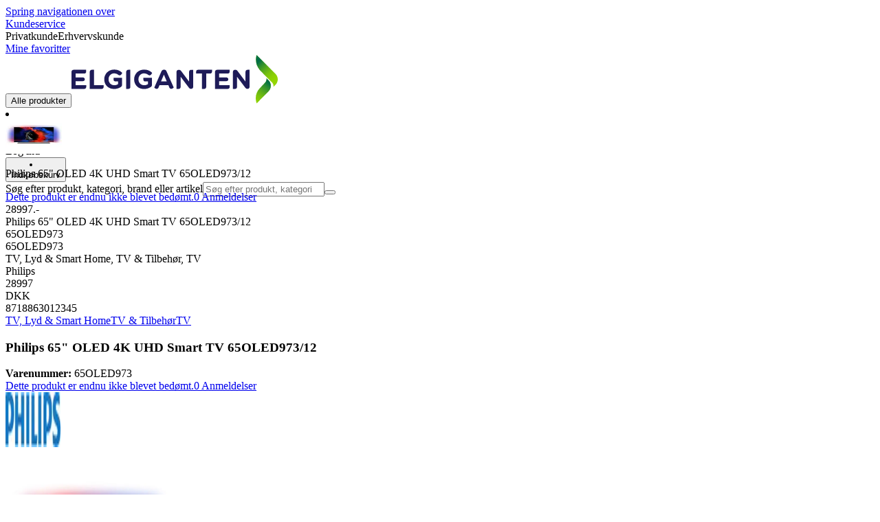

--- FILE ---
content_type: text/html; charset=utf-8
request_url: https://www.elgiganten.dk/product/tv-lyd-smart-home/tv-tilbehor/tv/philips-65-oled-4k-uhd-smart-tv-65oled97312/65OLED973
body_size: 86171
content:
<!DOCTYPE html><html lang="da-DK" class="scroll-smooth regular_e78969cf-module__4gc9eW__variable headline_2755417b-module__iz533a__variable open_sans_ed2ca084-module__tG5LkW__variable"><head><meta charSet="utf-8"/><meta name="viewport" content="width=device-width, initial-scale=1"/><link rel="preload" href="/_next/static/media/ElkjopBodytext_Black-s.p.c14a810f.woff2" as="font" crossorigin="" type="font/woff2"/><link rel="preload" href="/_next/static/media/ElkjopBodytext_DemiBold-s.p.767754ae.woff2" as="font" crossorigin="" type="font/woff2"/><link rel="preload" href="/_next/static/media/ElkjopBodytext_Regular-s.p.020dd616.woff2" as="font" crossorigin="" type="font/woff2"/><link rel="preload" href="/_next/static/media/ElkjopHeadline_Regular-s.p.3e88abf2.woff2" as="font" crossorigin="" type="font/woff2"/><link rel="preload" href="/_next/static/media/cf514f5d0007dafa-s.p.417aa1a2.woff2" as="font" crossorigin="" type="font/woff2"/><link rel="preload" as="image" imageSrcSet="https://next-media.elkjop.com/image/dv_web_D18000100292260/65OLED973/philips-65-oled-4k-uhd-smart-tv-65oled97312.jpg?w=640&amp;q=75 1x, https://next-media.elkjop.com/image/dv_web_D18000100292260/65OLED973/philips-65-oled-4k-uhd-smart-tv-65oled97312.jpg?w=1200&amp;q=75 2x"/><link rel="preload" as="image" imageSrcSet="https://next-media.elkjop.com/image/dv_web_D18000100292262/65OLED973/philips-65-oled-4k-uhd-smart-tv-65oled97312.jpg?w=640&amp;q=75 1x, https://next-media.elkjop.com/image/dv_web_D18000100292262/65OLED973/philips-65-oled-4k-uhd-smart-tv-65oled97312.jpg?w=1200&amp;q=75 2x"/><link rel="stylesheet" href="/_next/static/chunks/f2c3b896837369b2.css?dpl=dpl_EAJZ9zawmkhVkF2YJCxcYa8BV3Pb" data-precedence="next"/><link rel="stylesheet" href="/_next/static/chunks/62e0eeb062eb4e97.css?dpl=dpl_EAJZ9zawmkhVkF2YJCxcYa8BV3Pb" data-precedence="next"/><link rel="stylesheet" href="/_next/static/chunks/4052db1061021558.css?dpl=dpl_EAJZ9zawmkhVkF2YJCxcYa8BV3Pb" data-precedence="next"/><link rel="stylesheet" href="/_next/static/chunks/3c5b5c06b9742e8f.css?dpl=dpl_EAJZ9zawmkhVkF2YJCxcYa8BV3Pb" data-precedence="next"/><link rel="stylesheet" href="/_next/static/chunks/7d6f63801b811fb4.css?dpl=dpl_EAJZ9zawmkhVkF2YJCxcYa8BV3Pb" data-precedence="next"/><link rel="stylesheet" href="/_next/static/chunks/bc35306380153468.css?dpl=dpl_EAJZ9zawmkhVkF2YJCxcYa8BV3Pb" data-precedence="next"/><link rel="stylesheet" href="/_next/static/chunks/51f38adbf0439937.css?dpl=dpl_EAJZ9zawmkhVkF2YJCxcYa8BV3Pb" data-precedence="next"/><link rel="stylesheet" href="/_next/static/chunks/52cb52d2a9be943b.css?dpl=dpl_EAJZ9zawmkhVkF2YJCxcYa8BV3Pb" data-precedence="next"/><link rel="preload" as="script" fetchPriority="low" href="/_next/static/chunks/e17c9d6227c179e2.js?dpl=dpl_EAJZ9zawmkhVkF2YJCxcYa8BV3Pb"/><script src="/_next/static/chunks/c158f412336bda29.js?dpl=dpl_EAJZ9zawmkhVkF2YJCxcYa8BV3Pb" async=""></script><script src="/_next/static/chunks/cb3429720057ce48.js?dpl=dpl_EAJZ9zawmkhVkF2YJCxcYa8BV3Pb" async=""></script><script src="/_next/static/chunks/turbopack-44689f85963a35a1.js?dpl=dpl_EAJZ9zawmkhVkF2YJCxcYa8BV3Pb" async=""></script><script src="/_next/static/chunks/fdc15557bcb784f0.js?dpl=dpl_EAJZ9zawmkhVkF2YJCxcYa8BV3Pb" async=""></script><script src="/_next/static/chunks/963c71eec1d89c3f.js?dpl=dpl_EAJZ9zawmkhVkF2YJCxcYa8BV3Pb" async=""></script><script src="/_next/static/chunks/1acd2bd11e47cd5b.js?dpl=dpl_EAJZ9zawmkhVkF2YJCxcYa8BV3Pb" async=""></script><script src="/_next/static/chunks/95e321be670d8666.js?dpl=dpl_EAJZ9zawmkhVkF2YJCxcYa8BV3Pb" async=""></script><script src="/_next/static/chunks/82de9e1021bfbd27.js?dpl=dpl_EAJZ9zawmkhVkF2YJCxcYa8BV3Pb" async=""></script><script src="/_next/static/chunks/c19ed5c1bf98841e.js?dpl=dpl_EAJZ9zawmkhVkF2YJCxcYa8BV3Pb" async=""></script><script src="/_next/static/chunks/fb29e2c636bce9e8.js?dpl=dpl_EAJZ9zawmkhVkF2YJCxcYa8BV3Pb" async=""></script><script src="/_next/static/chunks/cc67afe8b5182770.js?dpl=dpl_EAJZ9zawmkhVkF2YJCxcYa8BV3Pb" async=""></script><script src="/_next/static/chunks/3a7b2c4dc748e8f7.js?dpl=dpl_EAJZ9zawmkhVkF2YJCxcYa8BV3Pb" async=""></script><script src="/_next/static/chunks/4f6d1eb757d1e286.js?dpl=dpl_EAJZ9zawmkhVkF2YJCxcYa8BV3Pb" async=""></script><script src="/_next/static/chunks/ee0dd78dd5383cb6.js?dpl=dpl_EAJZ9zawmkhVkF2YJCxcYa8BV3Pb" async=""></script><script src="/_next/static/chunks/e3ceda68b45fe3f3.js?dpl=dpl_EAJZ9zawmkhVkF2YJCxcYa8BV3Pb" async=""></script><script src="/_next/static/chunks/87d8d19d717de5bf.js?dpl=dpl_EAJZ9zawmkhVkF2YJCxcYa8BV3Pb" async=""></script><script src="/_next/static/chunks/77bb8a097c0e774b.js?dpl=dpl_EAJZ9zawmkhVkF2YJCxcYa8BV3Pb" async=""></script><script src="/_next/static/chunks/4489fce6667dc83a.js?dpl=dpl_EAJZ9zawmkhVkF2YJCxcYa8BV3Pb" async=""></script><script src="/_next/static/chunks/dadfeb7a4bd24f1b.js?dpl=dpl_EAJZ9zawmkhVkF2YJCxcYa8BV3Pb" async=""></script><script src="/_next/static/chunks/985c766e6d1bf9fb.js?dpl=dpl_EAJZ9zawmkhVkF2YJCxcYa8BV3Pb" async=""></script><script src="/_next/static/chunks/e19d011225caa0be.js?dpl=dpl_EAJZ9zawmkhVkF2YJCxcYa8BV3Pb" async=""></script><script src="/_next/static/chunks/4c4e072fd9466edf.js?dpl=dpl_EAJZ9zawmkhVkF2YJCxcYa8BV3Pb" async=""></script><script src="/_next/static/chunks/dbb40276f8a40aa0.js?dpl=dpl_EAJZ9zawmkhVkF2YJCxcYa8BV3Pb" async=""></script><script src="/_next/static/chunks/1bac48e61002033b.js?dpl=dpl_EAJZ9zawmkhVkF2YJCxcYa8BV3Pb" async=""></script><script src="/_next/static/chunks/d5534d7febb3df58.js?dpl=dpl_EAJZ9zawmkhVkF2YJCxcYa8BV3Pb" async=""></script><script src="/_next/static/chunks/0a97286c0c8850f2.js?dpl=dpl_EAJZ9zawmkhVkF2YJCxcYa8BV3Pb" async=""></script><script src="/_next/static/chunks/992715f3af436ae1.js?dpl=dpl_EAJZ9zawmkhVkF2YJCxcYa8BV3Pb" async=""></script><script src="/_next/static/chunks/0a52a1b464d137e7.js?dpl=dpl_EAJZ9zawmkhVkF2YJCxcYa8BV3Pb" async=""></script><script src="/_next/static/chunks/329c6acc0b1be316.js?dpl=dpl_EAJZ9zawmkhVkF2YJCxcYa8BV3Pb" async=""></script><script src="/_next/static/chunks/44ba42f7abcded44.js?dpl=dpl_EAJZ9zawmkhVkF2YJCxcYa8BV3Pb" async=""></script><script src="/_next/static/chunks/876dc85ab72ef449.js?dpl=dpl_EAJZ9zawmkhVkF2YJCxcYa8BV3Pb" async=""></script><script src="/_next/static/chunks/ddfd1ec6b8f8daf6.js?dpl=dpl_EAJZ9zawmkhVkF2YJCxcYa8BV3Pb" async=""></script><link rel="preload" href="https://policy.app.cookieinformation.com/uc.js" as="script"/><link rel="preload" href="https://sgtm.elgiganten.dk/gtm.js?id=GTM-WNGPGKF" as="script"/><link rel="preload" href="https://www.google.com/recaptcha/enterprise.js?render=6LfGP04qAAAAABjhlAEASZ5jJMqRf32qWz0oOlSC" as="script"/><link rel="preload" href="//media.pointandplace.com/js/pointandplace.js" as="script"/><link rel="preload" href="https://api.feefo.com/feefo-widgets-data/loader/widgets/elgiganten-denmark" as="script"/><link rel="preload" href="https://api.videoly.co/1/quchbox/0/410/quch.js" as="script"/><meta name="next-size-adjust" content=""/><meta name="theme-color" content="#041752"/><link rel="icon" href="/favicon.ico"/><link rel="preload" href="https://policy.app.cookieinformation.com/uc.js" as="script"/><title>Philips 65&quot; OLED 4K UHD Smart TV 65OLED973/12 | Elgiganten</title><meta name="description" content="Philips 65&quot; OLED 4K UHD Smart TVet 65OLED973/12 har en next-gen Quad Core processor og 3-sidet Ambilight teknologi og Bowers &amp; Wilkins lyden er en fryd for både dine øjne og øre."/><meta name="robots" content="index, follow"/><link rel="canonical" href="/product/tv-lyd-smart-home/tv-tilbehor/tv/philips-65-oled-4k-uhd-smart-tv-65oled97312/65OLED973"/><meta property="og:title" content="Philips 65&quot; OLED 4K UHD Smart TV 65OLED973/12"/><meta property="og:description" content="Philips 65&quot; OLED 4K UHD Smart TVet 65OLED973/12 har en next-gen Quad Core processor og 3-sidet Ambilight teknologi og Bowers &amp; Wilkins lyden er en fryd for både dine øjne og øre."/><meta property="og:url" content="https://www.elgiganten.dk/product/tv-lyd-smart-home/tv-tilbehor/tv/philips-65-oled-4k-uhd-smart-tv-65oled97312/65OLED973"/><meta property="og:image" content="https://next-media.elkjop.com/image/dv_web_D18000100292260/65OLED973/philips-65-oled-4k-uhd-smart-tv-65oled97312.jpg"/><meta property="og:type" content="website"/><meta name="twitter:card" content="summary_large_image"/><meta name="twitter:title" content="Philips 65&quot; OLED 4K UHD Smart TV 65OLED973/12"/><meta name="twitter:description" content="Philips 65&quot; OLED 4K UHD Smart TVet 65OLED973/12 har en next-gen Quad Core processor og 3-sidet Ambilight teknologi og Bowers &amp; Wilkins lyden er en fryd for både dine øjne og øre."/><meta name="twitter:image" content="https://next-media.elkjop.com/image/dv_web_D18000100292260/65OLED973/philips-65-oled-4k-uhd-smart-tv-65oled97312.jpg"/><!--$--><!--/$--><script src="/_next/static/chunks/a6dad97d9634a72d.js?dpl=dpl_EAJZ9zawmkhVkF2YJCxcYa8BV3Pb" noModule=""></script></head><body class="flex min-h-screen flex-col overscroll-x-none bg-body-bg font-body xl:overscroll-none theme-b2c" data-cro-site="dk"><div hidden=""><!--$--><!--/$--></div><!--$!--><template data-dgst="BAILOUT_TO_CLIENT_SIDE_RENDERING"></template><!--/$--><!--$--><!--/$--><script type="text/javascript" id="sw-reg">if (!navigator.serviceWorker?.controller && navigator.serviceWorker?.register) {
  navigator.serviceWorker.register('/sw.js').then(registration=>registration.update());
}</script><header class="relative z-20 border-line bg-(--header-bg) xl:border-b print:border-none"><a href="#main-content" class="-translate-y-full pointer-events-none fixed top-0 z-9999 flex h-fit w-full justify-center bg-brand p-2 font-bold font-regular text-base text-white opacity-0 transition-transform focus:pointer-events-auto focus:translate-y-0 focus:opacity-100 print:hidden">Spring navigationen over</a><div class="border-line bg-white xl:border-b print:hidden"><div class="wrapper hidden h-10 items-center text-brand text-sm xl:flex header-wrapper-padding"><!--$--><a class="mr-2 inline-block hover:underline" title="Kundeservice" href="/kundeservice">Kundeservice</a><!--/$--><div class="ml-3 flex flex-1"><!--$!--><template data-dgst="BAILOUT_TO_CLIENT_SIDE_RENDERING"></template><div class="animate-placeholder block rounded-4xl border border-stroke-grey bg-pale-grey p-1"><span class="px-3 hover:underline border border-transparent rounded-4xl text-black font-body bg-wcag-green text-white">Privatkunde</span><span class="px-3 hover:underline border border-transparent rounded-4xl text-black">Erhvervskunde</span></div><!--/$--></div><div class="flex gap-4"><!--$--><a class="flex flex-row-reverse items-center gap-2" data-event="event=favouriteProduct&amp;element_category=Navigation&amp;element_cta=Top+Navigation&amp;element_description=Logging+in" href="/login?return-path=%2Faccount%2Fproduct-favorites&amp;userOrigin=MYFAV"><span class="icon-mask block size-6 bg-accent-200" style="mask-image:url(/assets_spa/images/heart.svg);-webkit-mask-image:url(/assets_spa/images/heart.svg)"></span>Mine favoritter</a><!--/$--></div></div></div><div class="header wrapper header-wrapper-padding relative grid items-center bg-(--header-bg) pb-1 md:pb-0"><button id="header-category-menu" data-testid="category-menu" aria-controls="category-menu-content" aria-haspopup="true" aria-expanded="false" class="sitenav my-4 flex h-full items-center text-dark-blue xl:px-4 print:hidden"><div title="Alle produkter" class="headermenu | group mx-4 flex h-[21px] w-[21px] flex-col transition-all before:block before:h-[3px] before:w-[21px] before:rounded-sm before:bg-(--header-menu) before:transition-transform before:duration-200 after:block after:h-[3px] after:w-[21px] after:rounded-sm after:bg-(--header-menu) after:transition-transform after:duration-200 hover:scale-110 justify-evenly"><div class="h-[3px] w-[21px] rounded-sm bg-(--header-menu) transition-opacity duration-200"></div></div><div class="hidden font-bold font-regular text-(--header-text) text-2xl xl:block">Alle produkter</div></button><a id="header-logo" class="h-auto" aria-label="Til Elgigantens forside" data-event="event=navigationTracking&amp;element_category=Navigation&amp;element_cta=Top+Navigation&amp;element_description=Home" href="/"><img alt="Elgigantens webshop for private forbrugere" loading="lazy" width="300" height="71" decoding="async" data-nimg="1" class="h-7 w-auto transition-transform hover:scale-[1.02] xl:h-12" style="color:transparent" src="/assets_spa/images/logo_b2c_header_dk.svg?dpl=dpl_EAJZ9zawmkhVkF2YJCxcYa8BV3Pb"/></a><div id="header-actions" aria-live="polite" class="flex h-full items-center print:hidden"><!--$--><li class="group flex h-full cursor-pointer items-center justify-center gap-2 px-4 text-(--header-text) xl:flex-col"><div class="relative"><span class="icon-mask flex size-8 bg-(--header-icon) transition-transform group-hover:scale-110" style="mask-image:url(/assets_spa/images/navigation.svg);-webkit-mask-image:url(/assets_spa/images/navigation.svg)"></span></div><span class="hidden font-bold font-regular text-md lg:inline">Find butik</span></li><!--/$--><!--$!--><template data-dgst="BAILOUT_TO_CLIENT_SIDE_RENDERING"></template><li class="group flex h-full cursor-pointer items-center justify-center gap-2 px-4 text-(--header-text) xl:flex-col"><div class="relative"><span class="icon-mask flex size-8 bg-(--header-icon) transition-transform group-hover:scale-110" style="mask-image:url(/assets_spa/images/user.svg);-webkit-mask-image:url(/assets_spa/images/user.svg)"></span></div><span class="hidden font-bold font-regular text-md lg:inline">Log ind</span></li><!--/$--><!--$?--><template id="B:0"></template><li class="group flex h-full cursor-pointer items-center justify-center gap-2 px-4 text-(--header-text) xl:flex-col"><div class="relative"><span class="icon-mask flex size-8 bg-(--header-icon) transition-transform group-hover:scale-110" style="mask-image:url(/assets_spa/images/cart.svg);-webkit-mask-image:url(/assets_spa/images/cart.svg)"></span></div><span class="hidden font-bold font-regular text-md lg:inline">Indkøbskurv</span></li><!--/$--></div><!--$?--><template id="B:1"></template><!--/$--></div></header><!--$--><!--/$--><main id="main-content" class="min-h-screen"><section class="wrapper pdp overflow-x-clip"><section class="wrapper pdp overflow-x-clip"><!--$--><!--/$--><div class="fixed top-0 left-0 z-200 h-[60px] w-full bg-white transition-transform print:hidden -translate-y-full"><div class="mx-auto flex h-full max-w-360 justify-between overflow-visible px-4" data-component="ProductPageStickyHeaderContent"><div class="flex items-center gap-3"><img alt="Philips 65&quot; OLED 4K UHD Smart TV 65OLED973/12" loading="lazy" width="82" height="54" decoding="async" data-nimg="1" class="max-h-12 w-auto" style="color:transparent" srcSet="https://next-media.elkjop.com/image/dv_web_D18000100292260/65OLED973/philips-65-oled-4k-uhd-smart-tv-65oled97312.jpg?w=96&amp;q=75 1x, https://next-media.elkjop.com/image/dv_web_D18000100292260/65OLED973/philips-65-oled-4k-uhd-smart-tv-65oled97312.jpg?w=256&amp;q=75 2x" src="https://next-media.elkjop.com/image/dv_web_D18000100292260/65OLED973/philips-65-oled-4k-uhd-smart-tv-65oled97312.jpg?w=256&amp;q=75"/><div class="flex flex-col"><p class="line-clamp-1 overflow-clip text-ellipsis font-regular">Philips 65&quot; OLED 4K UHD Smart TV 65OLED973/12</p><a href="#reviews"><span class="rating flex min-w-0 items-center gap-1 flex flex-wrap" style="--percent:0%"><span class="mask-stars inline-block aspect-5/1 h-4"><span class="sr-only"><span>Dette produkt er endnu ikke blevet bedømt.</span></span></span><span class="overflow-hidden whitespace-nowrap text-discrete-600 before:content-[&#x27;(&#x27;] after:content-[&#x27;)&#x27;] text-sm">0<span class="hidden xl:inline-block"> <!-- -->Anmeldelser</span></span><!--$!--><template data-dgst="BAILOUT_TO_CLIENT_SIDE_RENDERING"></template><span class="items-center"><span class="icon-mask block size-4 translate-y-px bg-black" style="mask-image:url(/assets_spa/images/info.svg);-webkit-mask-image:url(/assets_spa/images/info.svg)"></span></span><!--/$--></span></a></div></div><div class="hidden gap-4 md:flex"><div class="flex flex-col items-center justify-center"><div class="flex items-end gap-2"><!--$?--><template id="B:2"></template><!--/$--></div></div><!--$--><!--/$--></div></div></div><div class="hidden"><div id="videoly-product-title">Philips 65&quot; OLED 4K UHD Smart TV 65OLED973/12</div><div id="videoly-product-id">65OLED973</div><div id="videoly-product-sku">65OLED973</div><div id="videoly-category-tree">TV, Lyd &amp; Smart Home, TV &amp; Tilbehør, TV</div><div id="videoly-product-brand">Philips</div><div id="videoly-product-price">28997</div><div id="videoly-product-currency">DKK</div><div class="videoly-product-gtin">8718863012345</div></div><script type="application/ld+json">{"@context":"https://schema.org","@type":"Product","@id":"https://www.elgiganten.dk/product/tv-lyd-smart-home/tv-tilbehor/tv/philips-65-oled-4k-uhd-smart-tv-65oled97312/65OLED973","name":"Philips 65\" OLED 4K UHD Smart TV 65OLED973/12","image":"https://next-media.elkjop.com/image/dv_web_D18000100292260/65OLED973/philips-65-oled-4k-uhd-smart-tv-65oled97312.jpg","description":"Philips 65\" OLED 4K UHD Smart TVet 65OLED973/12 har en next-gen Quad Core processor og 3-sidet Ambilight teknologi og Bowers & Wilkins lyden er en fryd for både dine øjne og øre.","url":"https://www.elgiganten.dk/product/tv-lyd-smart-home/tv-tilbehor/tv/philips-65-oled-4k-uhd-smart-tv-65oled97312/65OLED973","gtin":"8718863012345","mpn":"","itemCondition":"https://schema.org/NewCondition","sku":"65OLED973","brand":{"@type":"Brand","name":"Philips","url":"https://www.elgiganten.dk/brand/philips"},"hasEnergyConsumptionDetails":{"@type":"EnergyConsumptionDetails","hasEnergyEfficiencyCategory":"https://schema.org/EUEnergyEfficiencyCategoryB","energyEfficiencyScaleMin":"https://schema.org/EUEnergyEfficiencyCategoryG","energyEfficiencyScaleMax":"https://schema.org/EUEnergyEfficiencyCategoryA"},"offers":[{"@type":"Offer","name":"Standard Price","price":"28997","priceCurrency":"DKK","availability":"https://schema.org/Discontinued","itemCondition":"https://schema.org/NewCondition","url":"https://www.elgiganten.dk/product/tv-lyd-smart-home/tv-tilbehor/tv/philips-65-oled-4k-uhd-smart-tv-65oled97312/65OLED973","eligibleCustomerType":{"@type":"BusinessEntityType","@id":"https://schema.org/Public"},"priceSpecification":[{"@type":"UnitPriceSpecification","price":"23197.6","priceCurrency":"DKK","valueAddedTaxIncluded":false}],"hasMerchantReturnPolicy":[{"@type":"MerchantReturnPolicy","returnPolicyCategory":"https://schema.org/MerchantReturnFiniteReturnWindow","merchantReturnDays":30,"returnFees":"https://schema.org/FreeReturn","returnMethod":"https://schema.org/ReturnByMail","applicableCountry":"DK","name":"30 dages åbent køb","description":"30 dages åbent køb ved uåbnet emballage. Åbnet emballage, men ubrugt produkt kan returneres inden for 14 dage, hvis produkttypen tillader det."},{"@type":"MerchantReturnPolicy","returnPolicyCategory":"https://schema.org/MerchantReturnFiniteReturnWindow","merchantReturnDays":50,"returnFees":"https://schema.org/FreeReturn","returnMethod":"https://schema.org/ReturnByMail","applicableCountry":"DK","name":"50 dages åbent køb (klubmedlem)","description":"50 dages åbent køb ved uåbnet emballage. Åbnet emballage, men ubrugt produkt kan returneres inden for 14 dage, hvis produkttypen tillader det.","validForMemberTier":{"@type":"MemberProgramTier","@id":"https://www.elgiganten.dk/kundeklub"}}]},{"@type":"Offer","name":"Business Price (Excl. VAT)","price":"23197.6","priceCurrency":"DKK","availability":"https://schema.org/Discontinued","itemCondition":"https://schema.org/NewCondition","url":"https://www.elgiganten.dk/product/tv-lyd-smart-home/tv-tilbehor/tv/philips-65-oled-4k-uhd-smart-tv-65oled97312/65OLED973","eligibleCustomerType":{"@type":"BusinessEntityType","@id":"https://schema.org/Business"},"priceSpecification":{"@type":"UnitPriceSpecification","price":"23197.6","priceCurrency":"DKK","valueAddedTaxIncluded":false,"name":"Business price (excl. VAT)"},"hasMerchantReturnPolicy":[{"@type":"MerchantReturnPolicy","returnPolicyCategory":"https://schema.org/MerchantReturnFiniteReturnWindow","merchantReturnDays":30,"returnFees":"https://schema.org/FreeReturn","returnMethod":"https://schema.org/ReturnByMail","applicableCountry":"DK","name":"30 dages åbent køb","description":"30 dages åbent køb ved uåbnet emballage. Åbnet emballage, men ubrugt produkt kan returneres inden for 14 dage, hvis produkttypen tillader det."},{"@type":"MerchantReturnPolicy","returnPolicyCategory":"https://schema.org/MerchantReturnFiniteReturnWindow","merchantReturnDays":50,"returnFees":"https://schema.org/FreeReturn","returnMethod":"https://schema.org/ReturnByMail","applicableCountry":"DK","name":"50 dages åbent køb (klubmedlem)","description":"50 dages åbent køb ved uåbnet emballage. Åbnet emballage, men ubrugt produkt kan returneres inden for 14 dage, hvis produkttypen tillader det.","validForMemberTier":{"@type":"MemberProgramTier","@id":"https://www.elgiganten.dk/kundeklub"}}]}]}</script><div class="bg-white px-4 py-8 xl:px-20"><div class="relative auto-rows-max md:grid md:grid-cols-2 md:gap-3 lg:flex lg:gap-6"><div class="slider flex h-fit min-w-0 flex-col lg:sticky lg:top-[60px]"><div class="flex flex-col gap-4"><div class="scrollbar-hide relative overflow-hidden overflow-x-auto scroll-smooth print:hidden" data-cro="breadcrumbs"><div class="flex gap-7 text-brand text-xs"><a class="carret relative whitespace-nowrap active:underline link font-body font-bold" href="/tv-lyd-smart-home">TV, Lyd &amp; Smart Home</a><a class="carret relative whitespace-nowrap active:underline link font-body font-bold" href="/tv-lyd-smart-home/tv-tilbehor">TV &amp; Tilbehør</a><a class="carret relative whitespace-nowrap active:underline link font-body font-bold" href="/tv-lyd-smart-home/tv-tilbehor/tv">TV</a></div><script type="application/ld+json">{"@context":"https://schema.org","@type":"BreadcrumbList","itemListElement":[{"@type":"ListItem","position":1,"name":"TV, Lyd & Smart Home","item":"https://www.elgiganten.dk/tv-lyd-smart-home"},{"@type":"ListItem","position":2,"name":"TV & Tilbehør","item":"https://www.elgiganten.dk/tv-lyd-smart-home/tv-tilbehor"},{"@type":"ListItem","position":3,"name":"TV","item":"https://www.elgiganten.dk/tv-lyd-smart-home/tv-tilbehor/tv"}]}</script></div><!--$--><!--/$--><div class="ProductPageHeader bg-white"><div class="flex flex-col gap-2 pb-6"><h1 class="text-balance break-words font-bold font-regular overflow-clip text-ellipsis text-xl xl:text-4xl">Philips 65&quot; OLED 4K UHD Smart TV 65OLED973/12</h1><div class="flex w-full flex-wrap items-end justify-between gap-2 md:items-center"><div class="flex flex-col gap-1 text-sm md:flex-row md:items-center md:gap-4"><div><strong class="font-body font-bold">Varenummer:</strong> <!-- -->65OLED973</div><a href="#reviews"><span class="rating flex min-w-0 items-center gap-1 flex flex-wrap" style="--percent:0%"><span class="mask-stars inline-block aspect-5/1 h-4"><span class="sr-only"><span>Dette produkt er endnu ikke blevet bedømt.</span></span></span><span class="overflow-hidden whitespace-nowrap text-discrete-600 before:content-[&#x27;(&#x27;] after:content-[&#x27;)&#x27;] text-sm">0<span class="hidden xl:inline-block"> <!-- -->Anmeldelser</span></span><!--$!--><template data-dgst="BAILOUT_TO_CLIENT_SIDE_RENDERING"></template><span class="items-center"><span class="icon-mask block size-4 translate-y-px bg-black" style="mask-image:url(/assets_spa/images/info.svg);-webkit-mask-image:url(/assets_spa/images/info.svg)"></span></span><!--/$--></span></a></div></div></div></div></div><div class="product-image-container flex flex-row items-center gap-7 print:hidden"><a href="/brand/philips"><img alt="Philips" data-component="ProductLinkLogoImage" loading="lazy" width="80" height="80" decoding="async" data-nimg="1" class="size-14 object-contain md:size-20" style="color:transparent" srcSet="https://next-media.elkjop.com/image/DV_PNG_NOCLIP_D180001001449596/Brand/philips.png?w=96&amp;q=75 1x, https://next-media.elkjop.com/image/DV_PNG_NOCLIP_D180001001449596/Brand/philips.png?w=256&amp;q=75 2x" src="https://next-media.elkjop.com/image/DV_PNG_NOCLIP_D180001001449596/Brand/philips.png?w=256&amp;q=75"/></a><div class="z-99 empty:invisible empty:absolute"></div><div class="mr-0 ml-auto empty:invisible empty:absolute"></div></div><img alt="" loading="lazy" width="248" height="248" decoding="async" data-nimg="1" class="hidden print:block print:aspect-square print:h-62 print:w-62 print:object-contain" style="color:transparent" srcSet="https://next-media.elkjop.com/image/dv_web_D18000100292260/65OLED973/philips-65-oled-4k-uhd-smart-tv-65oled97312.jpg?w=256&amp;q=75 1x, https://next-media.elkjop.com/image/dv_web_D18000100292260/65OLED973/philips-65-oled-4k-uhd-smart-tv-65oled97312.jpg?w=640&amp;q=75 2x" src="https://next-media.elkjop.com/image/dv_web_D18000100292260/65OLED973/philips-65-oled-4k-uhd-smart-tv-65oled97312.jpg?w=640&amp;q=75"/><div data-component="MediaContainer" data-widget-api-video="false" class="flex lg:grid lg:grid-cols-[116px_1fr] print:hidden relative w-full"><div class="mt-4 hidden lg:flex" data-component="Assets"><div class="swiper-vertical scrollbar-hide relative max-w-full"><ul class="swiper-items relative snap-x snap-mandatory scroll-smooth md:scrollbar-hide snap-x scroll-smooth auto-cols-[100%] overflow-y-scroll overflow-x-hidden mt-8 mb-2 flex flex-col gap-4 h-full max-h-120"><li data-asset-index="0" style="animation-delay:0ms" class="animate-appear border-2 border-solid hover:border-accent border-accent shadow-highlighted"><button type="button" class="flex h-20 w-20 cursor-pointer items-center p-2"><img alt="" loading="lazy" width="60" height="60" decoding="async" data-nimg="1" class="mx-auto aspect-square max-h-full object-contain" style="color:transparent" srcSet="https://next-media.elkjop.com/image/dv_web_D18000100292260/65OLED973/philips-65-oled-4k-uhd-smart-tv-65oled97312.jpg?w=64&amp;q=75 1x, https://next-media.elkjop.com/image/dv_web_D18000100292260/65OLED973/philips-65-oled-4k-uhd-smart-tv-65oled97312.jpg?w=128&amp;q=75 2x" src="/image/dv_web_D18000100292260/65OLED973/philips-65-oled-4k-uhd-smart-tv-65oled97312.jpg"/></button></li><li data-asset-index="1" style="animation-delay:100ms" class="animate-appear border-2 border-solid hover:border-accent border-line"><button type="button" class="flex h-20 w-20 cursor-pointer items-center p-2"><img alt="" loading="lazy" width="60" height="60" decoding="async" data-nimg="1" class="mx-auto aspect-square max-h-full object-contain" style="color:transparent" srcSet="https://next-media.elkjop.com/image/dv_web_D18000100292262/65OLED973/philips-65-oled-4k-uhd-smart-tv-65oled97312.jpg?w=64&amp;q=75 1x, https://next-media.elkjop.com/image/dv_web_D18000100292262/65OLED973/philips-65-oled-4k-uhd-smart-tv-65oled97312.jpg?w=128&amp;q=75 2x" src="/image/dv_web_D18000100292262/65OLED973/philips-65-oled-4k-uhd-smart-tv-65oled97312.jpg"/></button></li><li data-asset-index="2" style="animation-delay:200ms" class="animate-appear border-2 border-solid hover:border-accent border-line"><button type="button" class="flex h-20 w-20 cursor-pointer items-center p-2"><img alt="" loading="lazy" width="60" height="60" decoding="async" data-nimg="1" class="mx-auto aspect-square max-h-full object-contain" style="color:transparent" srcSet="https://next-media.elkjop.com/image/dv_web_D18000100292254/65OLED973/philips-65-oled-4k-uhd-smart-tv-65oled97312.jpg?w=64&amp;q=75 1x, https://next-media.elkjop.com/image/dv_web_D18000100292254/65OLED973/philips-65-oled-4k-uhd-smart-tv-65oled97312.jpg?w=128&amp;q=75 2x" src="/image/dv_web_D18000100292254/65OLED973/philips-65-oled-4k-uhd-smart-tv-65oled97312.jpg"/></button></li><li data-asset-index="3" style="animation-delay:300ms" class="animate-appear border-2 border-solid hover:border-accent border-line"><button type="button" class="flex h-20 w-20 cursor-pointer items-center p-2"><img alt="" loading="lazy" width="60" height="60" decoding="async" data-nimg="1" class="mx-auto aspect-square max-h-full object-contain" style="color:transparent" srcSet="https://next-media.elkjop.com/image/dv_web_D18000100292248/65OLED973/philips-65-oled-4k-uhd-smart-tv-65oled97312.jpg?w=64&amp;q=75 1x, https://next-media.elkjop.com/image/dv_web_D18000100292248/65OLED973/philips-65-oled-4k-uhd-smart-tv-65oled97312.jpg?w=128&amp;q=75 2x" src="/image/dv_web_D18000100292248/65OLED973/philips-65-oled-4k-uhd-smart-tv-65oled97312.jpg"/></button></li></ul><div class="absolute top-0 left-0 h-8 w-full"><button type="button" title="Previous" class="prevBtn hide-with-overlay relative h-full w-full transition-opacity after:m-auto after:block after:h-0 after:w-0 after:border-b-[12px] after:border-b-accent after:border-l-[12px] after:border-l-transparent after:border-r-[12px] after:border-r-transparent"></button></div><div class="relative h-8 w-full"><button type="button" title="Next" class="nextBtn hide-with-overlay relative h-full w-full transition-opacity after:m-auto after:block after:h-0 after:w-0 after:border-t-[12px] after:border-t-accent after:border-l-[12px] after:border-l-transparent after:border-r-[12px] after:border-r-transparent"></button></div></div></div><div class="relative flex min-w-0 max-w-full items-center"><div class="w-full max-w-full"><div class="swiper-pdp scrollbar-hide relative max-w-full show-pages overflow-hidden md:h-full"><ul class="swiper-items relative snap-x snap-mandatory scroll-smooth md:scrollbar-hide snap-x scroll-smooth auto-cols-[100%] grid grid-flow-col overflow-x-scroll md:h-full scrollbar-hide grid snap-x auto-cols-[100%] grid-flow-col overflow-x-scroll scroll-smooth"><li class="flex snap-start items-center justify-center pb-10"><button type="button" class="flex cursor-zoom-in items-center justify-center"><img alt="" loading="eager" width="580" height="580" decoding="async" data-nimg="1" class="aspect-square" style="color:transparent;object-fit:contain" srcSet="https://next-media.elkjop.com/image/dv_web_D18000100292260/65OLED973/philips-65-oled-4k-uhd-smart-tv-65oled97312.jpg?w=640&amp;q=75 1x, https://next-media.elkjop.com/image/dv_web_D18000100292260/65OLED973/philips-65-oled-4k-uhd-smart-tv-65oled97312.jpg?w=1200&amp;q=75 2x" src="/image/dv_web_D18000100292260/65OLED973/philips-65-oled-4k-uhd-smart-tv-65oled97312.jpg"/></button></li><li class="flex snap-start items-center justify-center pb-10"><button type="button" class="flex cursor-zoom-in items-center justify-center"><img alt="" loading="eager" width="580" height="580" decoding="async" data-nimg="1" class="aspect-square" style="color:transparent;object-fit:contain" srcSet="https://next-media.elkjop.com/image/dv_web_D18000100292262/65OLED973/philips-65-oled-4k-uhd-smart-tv-65oled97312.jpg?w=640&amp;q=75 1x, https://next-media.elkjop.com/image/dv_web_D18000100292262/65OLED973/philips-65-oled-4k-uhd-smart-tv-65oled97312.jpg?w=1200&amp;q=75 2x" src="/image/dv_web_D18000100292262/65OLED973/philips-65-oled-4k-uhd-smart-tv-65oled97312.jpg"/></button></li><li class="flex snap-start items-center justify-center pb-10"><button type="button" class="flex cursor-zoom-in items-center justify-center"><img alt="" loading="lazy" width="580" height="580" decoding="async" data-nimg="1" class="aspect-square" style="color:transparent;object-fit:contain" srcSet="https://next-media.elkjop.com/image/dv_web_D18000100292254/65OLED973/philips-65-oled-4k-uhd-smart-tv-65oled97312.jpg?w=640&amp;q=75 1x, https://next-media.elkjop.com/image/dv_web_D18000100292254/65OLED973/philips-65-oled-4k-uhd-smart-tv-65oled97312.jpg?w=1200&amp;q=75 2x" src="/image/dv_web_D18000100292254/65OLED973/philips-65-oled-4k-uhd-smart-tv-65oled97312.jpg"/></button></li><li class="flex snap-start items-center justify-center pb-10"><button type="button" class="flex cursor-zoom-in items-center justify-center"><img alt="" loading="lazy" width="580" height="580" decoding="async" data-nimg="1" class="aspect-square" style="color:transparent;object-fit:contain" srcSet="https://next-media.elkjop.com/image/dv_web_D18000100292248/65OLED973/philips-65-oled-4k-uhd-smart-tv-65oled97312.jpg?w=640&amp;q=75 1x, https://next-media.elkjop.com/image/dv_web_D18000100292248/65OLED973/philips-65-oled-4k-uhd-smart-tv-65oled97312.jpg?w=1200&amp;q=75 2x" src="/image/dv_web_D18000100292248/65OLED973/philips-65-oled-4k-uhd-smart-tv-65oled97312.jpg"/></button></li></ul><div class="pages -translate-x-1/2 absolute bottom-0 left-1/2 z-1 flex justify-center"><div class="m-2 flex items-center gap-2 rounded-full bg-white/60 px-2 py-0 shadow-lg backdrop-blur-sm"><div class="page-dots flex"></div><div class="play-pause-container"></div></div></div></div></div></div><button type="button" aria-label="toggle fullscreen" class="absolute right-6 bottom-0 size-10 fill-accent transition-opacity opacity-100"><svg role="img" aria-label="Toggle fullscreen" viewBox="0 0 24 24" height="100%" width="100%" preserveAspectRatio="xMidYMid meet" focusable="false"><path d="M14.54 2c-1.99 0-3.86.78-5.27 2.18a7.441 7.441 0 00-.82 9.58c.16.22.47.28.7.12.23-.16.28-.47.12-.7a6.44 6.44 0 01.71-8.29A6.407 6.407 0 0114.54 3c1.73 0 3.35.67 4.57 1.89S21 7.73 21 9.46s-.67 3.35-1.89 4.57a6.44 6.44 0 01-8.28.72.489.489 0 00-.64.06l-5.99 6c-.26.26-.73.26-.99 0-.14-.15-.21-.32-.21-.51s.07-.36.21-.5l4.52-4.52c.2-.2.2-.51 0-.71s-.51-.2-.71 0L2.5 19.1A1.702 1.702 0 003.7 22c.44 0 .87-.17 1.2-.5l5.71-5.71a7.436 7.436 0 009.21-1.06c1.4-1.41 2.18-3.28 2.18-5.27s-.78-3.86-2.18-5.27A7.43 7.43 0 0014.54 2z"></path><path d="M14.5 5.5c-.28 0-.5.22-.5.5v3h-3c-.28 0-.5.22-.5.5s.22.5.5.5h3v3c0 .28.22.5.5.5s.5-.22.5-.5v-3h3c.28 0 .5-.22.5-.5S18.28 9 18 9h-3V6c0-.28-.22-.5-.5-.5z"></path></svg></button></div><div class="my-8 md:hidden"><div data-cro="short-text" class="text-sm/[21px] text-text-color lg:text-base/[24px]"><h2 class="mb-4 font-bold font-regular text-2xl text-text-color">Kort om produktet</h2>Philips 65&quot; OLED 4K UHD Smart TVet 65OLED973/12 har en next-gen Quad Core processor og 3-sidet Ambilight teknologi og Bowers &amp; Wilkins lyden er en fryd for både dine øjne og øre.<a class="link inverted-link mt-4 block font-body font-bold text-text-color print:hidden" href="#description">Læs mere om produktet</a></div></div><div class="hidden pt-10 md:flex"><div class="flex flex-col gap-8"><div class="mt-8 grid grid-cols-2 gap-8"><div data-cro="short-text" class="text-sm/[21px] text-text-color lg:text-base/[24px]"><h2 class="mb-4 font-bold font-regular text-2xl text-text-color">Kort om produktet</h2>Philips 65&quot; OLED 4K UHD Smart TVet 65OLED973/12 har en next-gen Quad Core processor og 3-sidet Ambilight teknologi og Bowers &amp; Wilkins lyden er en fryd for både dine øjne og øre.<a class="link inverted-link mt-4 block font-body font-bold text-text-color print:hidden" href="#description">Læs mere om produktet</a></div><div data-cro="key-spec" class="text-sm/[21px] text-text-color lg:text-base/[24px]"><h2 class="mb-4 font-bold font-regular text-2xl">Specifikationer</h2><ul><li class="mb-3 border-line border-b pb-3">65&#x27;&#x27; OLED Smart TV</li><li class="mb-3 border-line border-b pb-3">Lyd af Bowers &amp; Wilkins</li><li class="mb-3 border-line border-b pb-3">3-sidet Ambilight, 973-serie</li></ul><a class="link inverted-link mt-4 block font-body font-bold print:hidden" href="#specifications">Se alle specifikationer</a></div></div><div class="grid grid-cols-1 gap-4 xl:grid-cols-2 print:hidden"><div data-component="PromotionContainer" aria-checked="false" class="relative flex flex-row items-center gap-4 p-5 relative cursor-pointer gap-2 rounded-md border-[2px] bg-white shadow-md transition-colors disabled:cursor-not-allowed border-medium-grey p-4"><img alt="promotion" loading="lazy" width="160" height="160" decoding="async" data-nimg="1" class="object-contain size-28 xl:size-32" style="color:transparent" srcSet="https://next-media.elkjop.com/content/DK/badges/soundbar_badge_300x300.png?w=256&amp;q=75 1x, https://next-media.elkjop.com/content/DK/badges/soundbar_badge_300x300.png?w=384&amp;q=75 2x" src="https://next-media.elkjop.com/content/DK/badges/soundbar_badge_300x300.png"/><div class="flex flex-col gap-2" data-component="Promotion"><h2 class="text-balance break-words font-bold font-regular text-lg leading-6 md:text-2xl">Få den bedste lyd til dit nye TV!</h2><div class="relative"><p class="line-clamp-3 text-balance font-body text-sm leading-6">Hvis du ønsker at opgradere din TV-oplevelse, så kan du tilkøbe en soundbar til dit TV. Klik på linket herunder og se, hvilken soundbar der passer bedst til dig. Du kan også se vores soundbars i 3 forskellige klasser alt efter, hvor meget du ønsker at bruge din soundbar til dit TV.</p><div class="absolute right-1.5 bottom-0.5 bg-gradient-to-r from-5% from-transparent via-20% via-white to-white"></div></div><a href="https://www.elgiganten.dk/tv-lyd-smart-home/hojtalere-hi-fi/soundbar/soundbar-i-elgiganten" class="text-sm underline" rel="noopener noreferrer" target="_blank">Læs mere</a></div></div></div></div></div></div><div class="z-1 flex h-fit shrink-0 grow basis-100 flex-col lg:sticky lg:top-15"><div class="flex flex-col gap-4 bg-light-grey" data-cro="pdp-buy-box" data-testid="pdp-buy-box"><div class="flex flex-col gap-6 p-5 xl:p-8"><div class="flex flex-col gap-1"><div class="flex flex-col" data-cro="pdp-main-price-box"><div class="flex flex-wrap items-center gap-2 gap-x-2 md:gap-x-3"><div class="row-span-2 grid grid-cols-subgrid grid-rows-subgrid items-end gap-1" data-primary-price="28997"><span class="-mt-[6px] font-headline text-[3.5rem] leading-[3.5rem] justify-self-start"><span class="-mt-[6px] font-headline text-[3.5rem] leading-[3.5rem] inc-vat">28997.-</span><span class="-mt-[6px] font-headline text-[3.5rem] leading-[3.5rem] ex-vat">23198.-</span></span><div class="ex-vat ex-vat-text text-nowrap font-body font-bold text-gray-600">Ekskl. moms</div></div></div></div><div class="flex flex-col gap-6"></div></div><!--$--><!--/$--><!--$--><!--/$--><div class="print:hidden"><button class="relative cursor-pointer gap-2 rounded-md border-[2px] bg-white shadow-md transition-colors disabled:cursor-not-allowed border-medium-grey p-4 hover:border-black disabled:hover:border-medium-grey relative flex w-full items-center justify-between p-1" variant="small" data-component="PromotionButton"><div class="flex items-center gap-4"><img alt="promotion" loading="lazy" width="40" height="40" decoding="async" data-nimg="1" class="object-contain h-10 w-10" style="color:transparent" srcSet="https://next-media.elkjop.com/content/DK/badges/soundbar_badge_300x300.png?w=48&amp;q=75 1x, https://next-media.elkjop.com/content/DK/badges/soundbar_badge_300x300.png?w=96&amp;q=75 2x" src="https://next-media.elkjop.com/content/DK/badges/soundbar_badge_300x300.png?w=96&amp;q=75"/><div class="flex flex-col gap-1"><span class="text-left font-body font-semibold text-sm">Få den bedste lyd til dit nye TV!</span></div></div><span class="icon-mask block size-3 -rotate-90 justify-end" style="mask-image:url(/assets_spa/images/arrow-down.svg);-webkit-mask-image:url(/assets_spa/images/arrow-down.svg)"></span></button></div><!--$!--><template data-dgst="BAILOUT_TO_CLIENT_SIDE_RENDERING"></template><div class="animate-placeholder flex flex-col gap-4"><div class="rounded bg-skeleton h-6 w-1/3"></div><div class="animate-placeholder grid grid-cols-2 gap-4"><div class="rounded flex flex-col items-center gap-1 rounded-md border-2 border-medium-grey bg-white p-4 shadow-md"><div class="rounded bg-skeleton h-6 w-2/3"></div><div class="rounded bg-skeleton h-6 w-1/2"></div></div><div class="rounded flex flex-col items-center gap-1 rounded-md border-2 border-medium-grey bg-white p-4 shadow-md"><div class="rounded bg-skeleton h-6 w-2/3"></div><div class="rounded bg-skeleton h-6 w-1/2"></div></div></div></div><!--/$--><!--$!--><template data-dgst="BAILOUT_TO_CLIENT_SIDE_RENDERING"></template><!--/$--></div><!--$?--><template id="B:3"></template><div class="flex flex-col gap-6 p-5 xl:p-8"><div class="rounded bg-skeleton h-16"></div><div class="rounded bg-skeleton h-8"></div><div class="rounded bg-skeleton h-36"></div></div><!--/$--></div><div class="mt-4 flex flex-col gap-2.5 border border-line bg-off-white p-5 xl:p-8 xl:py-6"><div class="flex items-center gap-2.5"><span class="icon-mask block size-7 bg-light-blue" style="mask-image:url(/assets_spa/images/buy-try.svg);-webkit-mask-image:url(/assets_spa/images/buy-try.svg)"></span><a class="link font-semibold text-sm leading-5" href="/kundeservice/sadan-fungerer-returretten-hos-elgiganten">30 dages returret</a></div><div class="flex items-center gap-2.5"><span class="icon-mask block size-7 bg-light-blue" style="mask-image:url(/assets_spa/images/customer.svg);-webkit-mask-image:url(/assets_spa/images/customer.svg)"></span><a class="link font-semibold text-sm leading-5" href="/kundeservice/sadan-fungerer-returretten-hos-elgiganten">50 dages returret som klubmedlem</a></div></div><!--$--><div data-cro="pdp-cms-discontinued"><!--$--><!--/$--></div><!--/$--><div class="mt-5"><div class="w-full rounded-sm border-2 border-gray-100 bg-off-white p-8 pt-6 text-sm shadow-md"><p class="text-center font-bold font-regular mb-4 text-2xl">Elgiganten Konto</p><div><div class="flex w-full items-center justify-center gap-3"><img alt="" loading="lazy" width="44" height="64" decoding="async" data-nimg="1" class="h-fit pb-1" style="color:transparent" src="https://next-media.elkjop.com/resource/crblob/5491340/23800d1a10da2e36598eb46e35a303ac/resursbank-svg-data.svg"/><span class="flex items-center justify-center pr-1 font-bold font-regular text-2xl">922.- per md i 36 mdr</span></div></div><p class="mt-4">Med delbetaling kan du vælge den løbetid og månedlige pris, der passer dig bedst.</p><div class="my-6 w-full border-gray-300 border-b-1"></div><div><div class="flex justify-between py-1 "><p>Samlet kreditbeløb</p><p>28 997.-</p></div><div class="flex justify-between py-1 "><p>Månedlig betaling</p><p>922.-</p></div><div class="flex justify-between py-1 "><p>Variabel debitorrente</p><p>6.93%</p></div><div class="flex justify-between py-1 "><p>Tilbagebetalingsperiode</p><p>36 mdr</p></div><div class="flex justify-between py-1 "><p>Månedligt gebyr</p><p>29.-</p></div><div class="flex justify-between py-1 "><p>Samlede kreditomkostninger</p><p>4 234.-</p></div><div class="flex justify-between py-1 "><p>Årlig omkostningsprocent (ÅOP)</p><p>8.22%</p></div><div class="flex justify-between py-1 font-bold"><div class="flex flex-wrap"><p class="pr-1">Samlet tilbagebetaling</p></div><p>33 231.-</p></div></div><!--$!--><template data-dgst="BAILOUT_TO_CLIENT_SIDE_RENDERING"></template><!--/$--><div class="my-6 w-full border-gray-300 border-b-1"></div><div class="fin-legal flex flex-col gap-4"><p class="">Ved valg af anden månedlig ydelse kan ÅOP være højere. Dette vil fremgå af kreditaftalen. Delbetalingen tilbydes af Resurs Bank og har 14 dages fortrydelsesret</p></div></div></div></div><div class="mt-8 flex flex-col gap-8 md:hidden"><div data-cro="key-spec" class="text-sm/[21px] text-text-color lg:text-base/[24px]"><h2 class="mb-4 font-bold font-regular text-2xl">Specifikationer</h2><ul><li class="mb-3 border-line border-b pb-3">65&#x27;&#x27; OLED Smart TV</li><li class="mb-3 border-line border-b pb-3">Lyd af Bowers &amp; Wilkins</li><li class="mb-3 border-line border-b pb-3">3-sidet Ambilight, 973-serie</li></ul><a class="link inverted-link mt-4 block font-body font-bold print:hidden" href="#specifications">Se alle specifikationer</a></div><div class="grid grid-cols-1 gap-4 xl:grid-cols-2 print:hidden"><div data-component="PromotionContainer" aria-checked="false" class="relative flex flex-row items-center gap-4 p-5 relative cursor-pointer gap-2 rounded-md border-[2px] bg-white shadow-md transition-colors disabled:cursor-not-allowed border-medium-grey p-4"><img alt="promotion" loading="lazy" width="160" height="160" decoding="async" data-nimg="1" class="object-contain size-28 xl:size-32" style="color:transparent" srcSet="https://next-media.elkjop.com/content/DK/badges/soundbar_badge_300x300.png?w=256&amp;q=75 1x, https://next-media.elkjop.com/content/DK/badges/soundbar_badge_300x300.png?w=384&amp;q=75 2x" src="https://next-media.elkjop.com/content/DK/badges/soundbar_badge_300x300.png"/><div class="flex flex-col gap-2" data-component="Promotion"><h2 class="text-balance break-words font-bold font-regular text-lg leading-6 md:text-2xl">Få den bedste lyd til dit nye TV!</h2><div class="relative"><p class="line-clamp-3 text-balance font-body text-sm leading-6">Hvis du ønsker at opgradere din TV-oplevelse, så kan du tilkøbe en soundbar til dit TV. Klik på linket herunder og se, hvilken soundbar der passer bedst til dig. Du kan også se vores soundbars i 3 forskellige klasser alt efter, hvor meget du ønsker at bruge din soundbar til dit TV.</p><div class="absolute right-1.5 bottom-0.5 bg-gradient-to-r from-5% from-transparent via-20% via-white to-white"></div></div><a href="https://www.elgiganten.dk/tv-lyd-smart-home/hojtalere-hi-fi/soundbar/soundbar-i-elgiganten" class="text-sm underline" rel="noopener noreferrer" target="_blank">Læs mere</a></div></div></div></div></div></div><!--$--><!--/$--><div class="p-6 xl:p-20 pt-0 xl:pt-0 pr-0 xl:pr-0 bg-white print:hidden"><span class="font-headline text-3xl/normal lg:text-5xl/normal inline-block"><a id="abonnementer" class="PageNavigation-module__vXxWYq__pageNavigationItem block py-2 tracking-wide md:py-4 xl:py-6" href="#abonnementer">SPAR 1000 VED KØB AF TV-ABONNEMENTER</a></span><div class="flex flex-wrap items-center lg:flex-nowrap"><div class="flex max-w-md flex-auto flex-shrink flex-col gap-6 pr-7 sm:min-w-[12rem] md:min-w-[18rem] xl:w-[22.5rem] xl:pr-10"><h2><span class="font-regular font-bold text-3xl">Få mest muligt ud af dit TV med Allente</span></h2><p class="leading-8">Maksimer din oplevelse med en TV-pakke, som lader dig nyde sport, film og TV-kanaler, hvor end du befinder dig. Vi samarbejder med førende operatører.</p><!--$--><button class="button button-primary text-xl items-center justify-center block w-full sm:w-fit">Se alle abonnementer</button><!--/$--></div><div class="swiper-products scrollbar-hide relative max-w-full overflow-hidden"><ul class="swiper-items relative snap-x snap-mandatory scroll-smooth md:scrollbar-hide snap-x scroll-smooth auto-cols-[minmax(var(--min-width,280px),75%)] sm:auto-cols-[minmax(var(--min-width,280px),31%)] lg:auto-cols-[minmax(var(--min-width,280px),23%)] grid grid-flow-col (--min-width:280px) overflow-x-scroll mt-6 gap-6 p-6 xl:mt-12"></ul><button type="button" title="Previous" class="hide-with-overlay prevBtn group/prev hidden md:flex items-center justify-center top-1/2 opacity-0 -translate-y-6 absolute z-50 size-12 cursor-pointer transition-colors duration-200 rounded-full hover:fill-black fill-white border border-gray-200 bg-white fill-black hover:bg-white hover:border-black border border-line bg-white fill-black hover:shadow-[0px_0px_0px_1px_black] left-4"><span class="icon-mask block -translate-x-[1px] size-5 rotate-90" style="mask-image:url(/assets_spa/images/arrow-down.svg);-webkit-mask-image:url(/assets_spa/images/arrow-down.svg)"></span></button><button type="button" title="Next" class="hide-with-overlay nextBtn group/next hidden md:flex items-center justify-center top-1/2 opacity-0 -translate-y-6 absolute z-50 size-12 cursor-pointer transition-colors duration-200 rounded-full hover:fill-black fill-white border border-gray-200 bg-white fill-black hover:bg-white hover:border-black border border-line bg-white fill-black hover:shadow-[0px_0px_0px_1px_black] right-4"><span class="icon-mask block -translate-x-[1px] size-5 -rotate-90" style="mask-image:url(/assets_spa/images/arrow-down.svg);-webkit-mask-image:url(/assets_spa/images/arrow-down.svg)"></span></button></div></div></div><div class="border-line border-y bg-white" style="--sticky-product-header-height:60px"><div id="description" class="has-[.childofparentaccordion:empty]:hidden grid scroll-mt-[calc(10px+var(--sticky-product-header-height,0px))] grid-rows-[0fr] border-t border-t-line transition-all ease-in-out first:border-t-0"><h2><button id="_R_19j9bsnpfi6bqalaivb_-description-control" type="button" aria-expanded="true" aria-controls="_R_19j9bsnpfi6bqalaivb_-description" class="flex w-full items-center justify-between px-6 py-4 text-left font-bold font-regular text-xl md:py-8 md:text-2xl xl:px-20">Mere om produktet<span class="accordion-icon"><span class="icon-mask block size-3 transform transition-transform md:size-4 -rotate-180" style="mask-image:url(/assets_spa/images/arrow-down.svg);-webkit-mask-image:url(/assets_spa/images/arrow-down.svg)"></span></span></button></h2><section id="_R_19j9bsnpfi6bqalaivb_-description" aria-labelledby="_R_19j9bsnpfi6bqalaivb_-description-control" class="duraton-500 grid grid-rows-[0fr] transition-all grid-rows-[1fr]" aria-hidden="false"><div class="overflow-hidden"><div class="childofparentaccordion pb-4 md:pb-8"><section data-cro="pdp-cms-description" class="module-container pb-(--spacing-y) bg-white print:hidden"><article data-cms="content-carousel" class="cms-module-container module-spacing-l relative text-scoped flex flex-wrap gap-7 lg:flex-nowrap xl:gap-10"><a id="5071238" class="absolute"></a><div class="flex-auto flex-shrink gap-4 sm:min-w-[12rem] md:min-w-[18rem] xl:w-[22.5rem]"><h2 class="text-balance break-words font-bold font-regular text-3xl">Købsguide TV</h2><div class="cms-block"><p>Er du på udkig efter et nyt TV? Her finder du vores bedste tips til at vælge det rigtige TV for dig og hvad du skal tænke over, når du vælger et nyt TV.</p></div></div><div class="swiper-content-carousel scrollbar-hide relative max-w-full overflow-hidden"><ul class="swiper-items relative snap-x snap-mandatory scroll-smooth md:scrollbar-hide snap-x scroll-smooth auto-cols-[70%] md:auto-cols-[40%] gap-7 lg:gap-12 lg:auto-cols-[24%] grid grid-flow-col overflow-x-scroll"><li class="flex flex-col md:grid min-w-0 md:grid-rows-subgrid md:grid-cols-subgrid h-full snap-start row-span-2 pb-4  md:pb-0"><a class="hide-external-link flex h-full min-w-0 flex-col gap-2 md:grid md:gap-x-7 md:gap-y-3 xl:gap-x-10 xl:gap-y-4 row-span-2 md:grid-cols-subgrid md:grid-rows-subgrid" data-event="event=navigationTracking&amp;element_category=Navigation&amp;element_cta=Image+category+navigation&amp;element_description=L%C3%A6s+mere" target="_self" title="Læs mere" href="/magazine/tv/guide-tv-storrelse"><div class="flex flex-col gap-4"><picture><source media="(min-width: 768px)" width="720" height="480" srcSet="https://next-media.elkjop.com/resource/responsive-image/5515764/carousel/tablet/4/360/240/tv-what-tv-size-is-right-samsung-75-tv-being-measured-by-man.jpg?w=1080&amp;q=75 360w, https://next-media.elkjop.com/resource/responsive-image/5515764/carousel/tablet/4/720/480/tv-what-tv-size-is-right-samsung-75-tv-being-measured-by-man.jpg?w=1920&amp;q=75 720w"/><source media="(min-width: 1280px)" width="720" height="480" srcSet="https://next-media.elkjop.com/resource/responsive-image/5515764/carousel/desktop/4/360/240/tv-what-tv-size-is-right-samsung-75-tv-being-measured-by-man.jpg?w=1080&amp;q=75 360w, https://next-media.elkjop.com/resource/responsive-image/5515764/carousel/desktop/4/720/480/tv-what-tv-size-is-right-samsung-75-tv-being-measured-by-man.jpg?w=1920&amp;q=75 720w"/><source media="(max-width: 768px)" width="720" height="480" srcSet="https://next-media.elkjop.com/resource/responsive-image/5515764/carousel/mobile/4/360/240/tv-what-tv-size-is-right-samsung-75-tv-being-measured-by-man.jpg?w=1080&amp;q=75 360w, https://next-media.elkjop.com/resource/responsive-image/5515764/carousel/mobile/4/720/480/tv-what-tv-size-is-right-samsung-75-tv-being-measured-by-man.jpg?w=1920&amp;q=75 720w"/><img class="h-auto w-full object-contain" id="contentbean:5515764" alt="Samsung 75” TV bliver målt af en mand" name="TV - What TV size is right - Samsung 75” TV being measured by man" src="https://next-media.elkjop.com/resource/responsive-image/5515764/carousel/mobile/4/720/480/tv-what-tv-size-is-right-samsung-75-tv-being-measured-by-man.jpg" sizes="(min-width: 768px) , (min-width: 1280px) , (max-width: 768px) 360:mobile;720:tablet" fetchPriority="auto" loading="lazy" width="720" height="480"/></picture></div><div class="flex flex-col" id="4841924"><h3 class="text-balance break-words font-bold font-regular text-2xl">Hvilken størrelse TV? Vi guider dig!</h3><div class="cms-block"><p>Store fremskridt inden for opløsning og billedkvalitet giver mulighed for at vælge en større skærm. Men hvordan vælger man egentlig rigtigt?</p></div><span class="items-center justify-center button button-tertiary text-xl h-fit mt-auto mb-0 inline-block w-max max-w-full text-wrap" title="Hvor stort skal et TV være?">Læs mere</span></div></a></li><li class="flex flex-col md:grid min-w-0 md:grid-rows-subgrid md:grid-cols-subgrid h-full snap-start row-span-2 pb-4  md:pb-0"><a class="hide-external-link flex h-full min-w-0 flex-col gap-2 md:grid md:gap-x-7 md:gap-y-3 xl:gap-x-10 xl:gap-y-4 row-span-2 md:grid-cols-subgrid md:grid-rows-subgrid" data-event="event=navigationTracking&amp;element_category=Navigation&amp;element_cta=Image+category+navigation&amp;element_description=L%C3%A6s+mere" target="_self" title="Læs mere" href="/magazine/tv/hvorfor-tv-med-100-hz"><div class="flex flex-col gap-4"><picture><source media="(min-width: 768px)" width="720" height="480" srcSet="https://next-media.elkjop.com/resource/responsive-image/5525884/carousel/tablet/4/360/240/tv-why-120-hz-tv-the-difference-between-a-conventional-tv-and-a-120-hz-tv.jpg?w=1080&amp;q=75 360w, https://next-media.elkjop.com/resource/responsive-image/5525884/carousel/tablet/4/720/480/tv-why-120-hz-tv-the-difference-between-a-conventional-tv-and-a-120-hz-tv.jpg?w=1920&amp;q=75 720w"/><source media="(min-width: 1280px)" width="720" height="480" srcSet="https://next-media.elkjop.com/resource/responsive-image/5525884/carousel/desktop/4/360/240/tv-why-120-hz-tv-the-difference-between-a-conventional-tv-and-a-120-hz-tv.jpg?w=1080&amp;q=75 360w, https://next-media.elkjop.com/resource/responsive-image/5525884/carousel/desktop/4/720/480/tv-why-120-hz-tv-the-difference-between-a-conventional-tv-and-a-120-hz-tv.jpg?w=1920&amp;q=75 720w"/><source media="(max-width: 768px)" width="720" height="480" srcSet="https://next-media.elkjop.com/resource/responsive-image/5525884/carousel/mobile/4/360/240/tv-why-120-hz-tv-the-difference-between-a-conventional-tv-and-a-120-hz-tv.jpg?w=1080&amp;q=75 360w, https://next-media.elkjop.com/resource/responsive-image/5525884/carousel/mobile/4/720/480/tv-why-120-hz-tv-the-difference-between-a-conventional-tv-and-a-120-hz-tv.jpg?w=1920&amp;q=75 720w"/><img class="h-auto w-full object-contain" id="contentbean:5525884" alt="Forskellen mellem almindeligt TV og 120 Hz TV" name="TV - Why 120 Hz tv - The difference between a conventional TV and a 120 Hz TV" src="https://next-media.elkjop.com/resource/responsive-image/5525884/carousel/mobile/4/720/480/tv-why-120-hz-tv-the-difference-between-a-conventional-tv-and-a-120-hz-tv.jpg" sizes="(min-width: 768px) , (min-width: 1280px) , (max-width: 768px) 360:mobile;720:tablet" fetchPriority="auto" loading="lazy" width="720" height="480"/></picture></div><div class="flex flex-col" id="4914420"><h3 class="text-balance break-words font-bold font-regular text-2xl">Derfor bør du overveje et 120 Hz TV</h3><div class="cms-block"><p>Når du vælger nyt TV, er der meget, du skal overveje, bl.a. opdateringshastigheden. Men hvad betyder tallene egentlig? Her er en forklaring.</p></div><span class="items-center justify-center button button-tertiary text-xl h-fit mt-auto mb-0 inline-block w-max max-w-full text-wrap" title="Derfor bør du overveje et 120 Hz TV">Læs mere</span></div></a></li><li class="flex flex-col md:grid min-w-0 md:grid-rows-subgrid md:grid-cols-subgrid h-full snap-start row-span-2 pb-4  md:pb-0"><a class="hide-external-link flex h-full min-w-0 flex-col gap-2 md:grid md:gap-x-7 md:gap-y-3 xl:gap-x-10 xl:gap-y-4 row-span-2 md:grid-cols-subgrid md:grid-rows-subgrid" data-event="event=navigationTracking&amp;element_category=Navigation&amp;element_cta=Image+category+navigation&amp;element_description=L%C3%A6s+mere" target="_self" title="Læs mere" href="/magazine/tv/led-oled-eller-qled-guide"><div class="flex flex-col gap-4"><picture><source media="(min-width: 768px)" width="720" height="480" srcSet="https://next-media.elkjop.com/resource/responsive-image/180916/carousel/tablet/8/360/240/led-oled-qled.jpg?w=1080&amp;q=75 360w, https://next-media.elkjop.com/resource/responsive-image/180916/carousel/tablet/8/720/480/led-oled-qled.jpg?w=1920&amp;q=75 720w"/><source media="(min-width: 1280px)" width="720" height="480" srcSet="https://next-media.elkjop.com/resource/responsive-image/180916/carousel/desktop/8/360/240/led-oled-qled.jpg?w=1080&amp;q=75 360w, https://next-media.elkjop.com/resource/responsive-image/180916/carousel/desktop/8/720/480/led-oled-qled.jpg?w=1920&amp;q=75 720w"/><source media="(max-width: 768px)" width="720" height="480" srcSet="https://next-media.elkjop.com/resource/responsive-image/180916/carousel/mobile/8/360/240/led-oled-qled.jpg?w=1080&amp;q=75 360w, https://next-media.elkjop.com/resource/responsive-image/180916/carousel/mobile/8/720/480/led-oled-qled.jpg?w=1920&amp;q=75 720w"/><img class="h-auto w-full object-contain" id="contentbean:180916" alt="Gult, 3-delt skilt som peger i retning af LED, OLED og QLED" name="LED OLED QLED" src="https://next-media.elkjop.com/resource/responsive-image/180916/carousel/mobile/8/720/480/led-oled-qled.jpg" sizes="(min-width: 768px) , (min-width: 1280px) , (max-width: 768px) 360:mobile;720:tablet" fetchPriority="auto" loading="lazy" width="720" height="480"/></picture></div><div class="flex flex-col" id="97958"><h3 class="text-balance break-words font-bold font-regular text-2xl">LED, OLED eller QLED - Hvilket TV skal du købe?</h3><div class="cms-block"><p>Hvad er forskellen på QLED, OLED og LED-TV? Og hvad er Mini-LED? Elgiganten kan føre dig sikkert gennem begrebsjunglen, så du kan vælge det rigtige TV.</p></div><span class="items-center justify-center button button-tertiary text-xl h-fit mt-auto mb-0 inline-block w-max max-w-full text-wrap" title="LED, OLED eller QLED - Hvilket TV skal du købe?">Læs mere</span></div></a></li><li class="flex flex-col md:grid min-w-0 md:grid-rows-subgrid md:grid-cols-subgrid h-full snap-start row-span-2 pb-4  md:pb-0"><a class="hide-external-link flex h-full min-w-0 flex-col gap-2 md:grid md:gap-x-7 md:gap-y-3 xl:gap-x-10 xl:gap-y-4 row-span-2 md:grid-cols-subgrid md:grid-rows-subgrid" data-event="event=navigationTracking&amp;element_category=Navigation&amp;element_cta=Image+category+navigation&amp;element_description=L%C3%A6s+mere" target="_self" title="Læs mere" href="/services-tilbehor/services/klargoring/tv-kalibrering-hos-elgiganten"><div class="flex flex-col gap-4"><picture><source media="(min-width: 768px)" width="720" height="480" srcSet="https://next-media.elkjop.com/resource/responsive-image/6139552/carousel/tablet/3/360/240/calibration.jpg?w=1080&amp;q=75 360w, https://next-media.elkjop.com/resource/responsive-image/6139552/carousel/tablet/3/720/480/calibration.jpg?w=1920&amp;q=75 720w"/><source media="(min-width: 1280px)" width="720" height="480" srcSet="https://next-media.elkjop.com/resource/responsive-image/6139552/carousel/desktop/3/360/240/calibration.jpg?w=1080&amp;q=75 360w, https://next-media.elkjop.com/resource/responsive-image/6139552/carousel/desktop/3/720/480/calibration.jpg?w=1920&amp;q=75 720w"/><source media="(max-width: 768px)" width="720" height="480" srcSet="https://next-media.elkjop.com/resource/responsive-image/6139552/carousel/mobile/3/360/240/calibration.jpg?w=1080&amp;q=75 360w, https://next-media.elkjop.com/resource/responsive-image/6139552/carousel/mobile/3/720/480/calibration.jpg?w=1920&amp;q=75 720w"/><img class="h-auto w-full object-contain" id="contentbean:6139552" alt="Calman TV-kaibrering: Kvinde ser TV fra sin seng med popocorn i favnen" name="Calibration" src="https://next-media.elkjop.com/resource/responsive-image/6139552/carousel/mobile/3/720/480/calibration.jpg" sizes="(min-width: 768px) , (min-width: 1280px) , (max-width: 768px) 360:mobile;720:tablet" fetchPriority="auto" loading="lazy" width="720" height="480"/></picture></div><div class="flex flex-col" id="4886436"><h3 class="text-balance break-words font-bold font-regular text-2xl">Calman: TV-kalibrering hos Elgiganten</h3><div class="cms-block"><p>Kalibrering giver en TV-oplevelse med optimerede farver, så du kan se film, TV-serier og sport med de mest autentiske billeder. Lad Elgiganten kalibrere dit TV og oplev dine yndlingsprogrammer i et nyt lys.</p></div><span class="items-center justify-center button button-tertiary text-xl h-fit mt-auto mb-0 inline-block w-max max-w-full text-wrap" title="Calman: TV-kalibrering hos Elgiganten">Læs mere</span></div></a></li><li class="flex flex-col md:grid min-w-0 md:grid-rows-subgrid md:grid-cols-subgrid h-full snap-start row-span-2 pb-4  md:pb-0"><a class="hide-external-link flex h-full min-w-0 flex-col gap-2 md:grid md:gap-x-7 md:gap-y-3 xl:gap-x-10 xl:gap-y-4 row-span-2 md:grid-cols-subgrid md:grid-rows-subgrid" data-event="event=navigationTracking&amp;element_category=Navigation&amp;element_cta=Image+category+navigation&amp;element_description=L%C3%A6s+mere" target="_self" title="Læs mere" href="/magazine/tv/paa-udkig-efter-et-ekstra-smart-tv"><div class="flex flex-col gap-4"><picture><source media="(min-width: 768px)" width="720" height="480" srcSet="https://next-media.elkjop.com/resource/blob/97848/13e2c35abc8c4b38f11374e18042b97a/tv-frame-that-looks-like-a-painting-data.png?w=1080&amp;q=75 360w, https://next-media.elkjop.com/resource/blob/97848/13e2c35abc8c4b38f11374e18042b97a/tv-frame-that-looks-like-a-painting-data.png?w=1920&amp;q=75 720w"/><source media="(min-width: 1280px)" width="720" height="480" srcSet="https://next-media.elkjop.com/resource/blob/97848/13e2c35abc8c4b38f11374e18042b97a/tv-frame-that-looks-like-a-painting-data.png?w=1080&amp;q=75 360w, https://next-media.elkjop.com/resource/blob/97848/13e2c35abc8c4b38f11374e18042b97a/tv-frame-that-looks-like-a-painting-data.png?w=1920&amp;q=75 720w"/><source media="(max-width: 768px)" width="720" height="480" srcSet="https://next-media.elkjop.com/resource/blob/97848/13e2c35abc8c4b38f11374e18042b97a/tv-frame-that-looks-like-a-painting-data.png?w=1080&amp;q=75 360w, https://next-media.elkjop.com/resource/blob/97848/13e2c35abc8c4b38f11374e18042b97a/tv-frame-that-looks-like-a-painting-data.png?w=1920&amp;q=75 720w"/><img class="h-auto w-full object-contain" id="contentbean:97848" alt="Samsung the Frame: TV, som ligner et billede på væggen" name="Blå trappeopgang på et billede" src="https://next-media.elkjop.com/resource/blob/97848/13e2c35abc8c4b38f11374e18042b97a/tv-frame-that-looks-like-a-painting-data.png" sizes="(min-width: 768px) , (min-width: 1280px) , (max-width: 768px) 360:mobile;720:tablet" fetchPriority="auto" loading="lazy" width="720" height="480"/></picture></div><div class="flex flex-col" id="97844"><h3 class="text-balance break-words font-bold font-regular text-2xl">På udkig efter et ekstra Smart TV?</h3><div class="cms-block"><p>Har du brug for et ekstra TV? Sørg for, at TV&#x27;et passer til rummet. Kniber det med pladsen, har du brug for et lille TV. Vi anbefaler, at du vælger et med Smart TV-funktioner.</p></div><span class="items-center justify-center button button-tertiary text-xl h-fit mt-auto mb-0 inline-block w-max max-w-full text-wrap" title="På udkig efter et ekstra Smart TV?">Læs mere</span></div></a></li><li class="flex flex-col md:grid min-w-0 md:grid-rows-subgrid md:grid-cols-subgrid h-full snap-start row-span-2 pb-4  md:pb-0"><a class="hide-external-link flex h-full min-w-0 flex-col gap-2 md:grid md:gap-x-7 md:gap-y-3 xl:gap-x-10 xl:gap-y-4 row-span-2 md:grid-cols-subgrid md:grid-rows-subgrid" data-event="event=navigationTracking&amp;element_category=Navigation&amp;element_cta=Image+category+navigation&amp;element_description=L%C3%A6s+mere" target="_self" title="Læs mere" href="/magazine/tv"><div class="flex flex-col gap-4"><picture><source media="(min-width: 768px)" width="720" height="480" srcSet="https://next-media.elkjop.com/resource/responsive-image/1562684/carousel/tablet/3/360/240/older-woman-sitting-in-sofa-with-her-tablet-while-her-husband-is-watching-tv.jpg?w=1080&amp;q=75 360w, https://next-media.elkjop.com/resource/responsive-image/1562684/carousel/tablet/3/720/480/older-woman-sitting-in-sofa-with-her-tablet-while-her-husband-is-watching-tv.jpg?w=1920&amp;q=75 720w"/><source media="(min-width: 1280px)" width="720" height="480" srcSet="https://next-media.elkjop.com/resource/responsive-image/1562684/carousel/desktop/3/360/240/older-woman-sitting-in-sofa-with-her-tablet-while-her-husband-is-watching-tv.jpg?w=1080&amp;q=75 360w, https://next-media.elkjop.com/resource/responsive-image/1562684/carousel/desktop/3/720/480/older-woman-sitting-in-sofa-with-her-tablet-while-her-husband-is-watching-tv.jpg?w=1920&amp;q=75 720w"/><source media="(max-width: 768px)" width="720" height="480" srcSet="https://next-media.elkjop.com/resource/responsive-image/1562684/carousel/mobile/3/360/240/older-woman-sitting-in-sofa-with-her-tablet-while-her-husband-is-watching-tv.jpg?w=1080&amp;q=75 360w, https://next-media.elkjop.com/resource/responsive-image/1562684/carousel/mobile/3/720/480/older-woman-sitting-in-sofa-with-her-tablet-while-her-husband-is-watching-tv.jpg?w=1920&amp;q=75 720w"/><img class="h-auto w-full object-contain" id="contentbean:1562684" alt="Ældre kvinde sidder i en sofa med hendes tablet, mens hendes mand sidder og ser TV" name="Older woman sitting in sofa with her tablet, while her husband is watching TV" src="https://next-media.elkjop.com/resource/responsive-image/1562684/carousel/mobile/3/720/480/older-woman-sitting-in-sofa-with-her-tablet-while-her-husband-is-watching-tv.jpg" sizes="(min-width: 768px) , (min-width: 1280px) , (max-width: 768px) 360:mobile;720:tablet" fetchPriority="auto" loading="lazy" width="720" height="480"/></picture></div><div class="flex flex-col" id="97766"><h3 class="text-balance break-words font-bold font-regular text-2xl">TV - guides og artikler</h3><div class="cms-block"><p>Hos Elgiganten ved vi, at det kan være svært at finde det rigtige TV for dig. Derfor har vi samlet artikler om vores nyeste TV og guides, der kan hjælpe dig med at vælge.</p></div><span class="items-center justify-center button button-tertiary text-xl h-fit mt-auto mb-0 inline-block w-max max-w-full text-wrap" title="TV - guides og artikler">Læs mere</span></div></a></li></ul><button type="button" title="Previous" class="hide-with-overlay prevBtn group/prev hidden md:flex items-center justify-center top-1/2 opacity-0 -translate-y-6 absolute z-50 size-12 cursor-pointer transition-colors duration-200 rounded-full hover:fill-black fill-white border border-gray-200 bg-white fill-black hover:bg-white hover:border-black left-4"><span class="icon-mask block -translate-x-[1px] size-5 rotate-90" style="mask-image:url(/assets_spa/images/arrow-down.svg);-webkit-mask-image:url(/assets_spa/images/arrow-down.svg)"></span></button><button type="button" title="Next" class="hide-with-overlay nextBtn group/next hidden md:flex items-center justify-center top-1/2 opacity-0 -translate-y-6 absolute z-50 size-12 cursor-pointer transition-colors duration-200 rounded-full hover:fill-black fill-white border border-gray-200 bg-white fill-black hover:bg-white hover:border-black right-4"><span class="icon-mask block -translate-x-[1px] size-5 -rotate-90" style="mask-image:url(/assets_spa/images/arrow-down.svg);-webkit-mask-image:url(/assets_spa/images/arrow-down.svg)"></span></button></div></article></section><section class="module-container mb-8 flex flex-col gap-4 bg-white px-6 [--min-width:85%] xl:gap-8 xl:px-20 print:hidden md:[--min-width:320px] xl:[--min-width:25%]"></section><div class="bg-white" data-cro="pdp-description"><div class="p-6 xl:p-20 py-0 xl:py-0 richtext text-sm/[25px] text-text-color lg:text-base/[30px]">Det slanke Philips 65" OLED 4K UHD Smart TV 65OLED973/12 skaber en visuel oplevelse, der rækker ud over rammerne. 973-serien giver dig mulighed for at se dine favoritprogrammer, men også for at browse på internettet og se videoer på Netflix og YouTube, som du kan nyde i forbedret farvekvalitet, selv fra streamingtjenester. For at levere en endnu bedre tv-oplevelse er Philips gået sammen med Bowers &amp; Wilkins, så lyden matcher billedets høje kvalitet. 973-serien har også en indbygget 6,1 kanaler der skaber en imponerende, kraftfuld 60 W lyd.<br /><br /><strong>Lyd der matcher billedet</strong><br />Du kan ikke have det ene uden det andet. Derfor er Philips 903-serien udstyret med Bowers &amp; Wilkins 6,1 kanalers soundbar der er tilsluttet i bunden af dit fjernsyn, så billedet og lyden peger i den samme retning, selv når du drejer dit TV.<br /><br /><strong>P5 Perfect Picture Engine</strong><br />Next-gen P5 med 4500PPI og Perfect Natural Motion gør, at billederne på skærmen kan bevæge sig smidigt og dermed forblive skarpe. P5 bruger en algoritme, der digitalt optimerer alt, hvad der er på skærmen og øger processorkraften, hvilket giver en stigning på 50 procent i ydelseskvaliteten. Resultatet giver endnu dybere sort, lysere hvid og mere livagtige, naturlige farver med en utrolig detaljegrad, så du til fulde kan nyde sport, film og alt andet.<br /><br /><strong>Ambilight teknologi</strong><br />Dette Philips TV adskiller sig fra standard TV'er med sin unikke Ambilight-teknologi. 973 serien har tresidet Ambilight, der projicerer lys fra tre sider af TV'et op på væggen. Ambilight-teknologien matcher farverne i billederne på skærmen, så du får en mere fordybende TV-oplevelse, og det føles som om at TV'et svæver.<br /><br /><strong>OLED teknologi</strong><br />OLED-TV forandrer TV-verdenen. En ny skærmteknologi, der kaldes OLED (Organic Light Emitting Diodes) er klarere, mere effektiv, tyndere og det har bedre opdateringshastighed og kontrast end LCD og Plasma. Nyd den fremragende billedkvalitet.<br /><br /><strong>4K/UHD opløsning</strong><br />TV'ets 4K Ultra HD-opløsning åbner en helt ny verden af oplevelser. Nyd 4 gange så mange pixels (3840 x 2160) i forhold til Full HD (1920 x 1080). Du kan opleve fremragende billedskarphed og kontrast samt præcis farvegengivelse. Få det bedste ud af dit TV med UHD-opskalering. UHD-opskalering sikrer, at du kan nyde Full HD eller HD Ready indhold i en bedre kvalitet.<br /><br /><strong>HDR Perfect</strong><br />HDR-teknologien (High Dynamic Range) sikrer, at mørke områder i billedet vil være endnu mørkere, og at lyse områder bliver endnu lysere. Dette skaber en mere realistisk billedoplevelse med flere farver, nuancer og kontraster. Resultatet bliver en mere realistisk TV-oplevelse.<br /><br /><strong>Android TV og indbygget Chromecast</strong><br />Android TV-styresystemet giver nem adgang til en verden af underholdning. De intuitive menuer giver dig personliggjorte anbefalinger til film, videoer, serier, sange, spil og meget mere. Brug mindre tid på at lede og mere tid på at være underholdt takket være stemmekontrollen. Udforsk apps i Google Cast og download dine favoritter - jo mere du bruger dit Android TV, jo mere vil du elske det.<br /><br /><strong>Simpel kontrol</strong><br />973 serien kommer med en fjernbetjening med tastatur til hurtig søgning samt Easy Remote med mikrofon, så du kan søge og kommunikere med Google Assistant.<br /><br /><strong>Andre funktioner</strong><br />- Chromecast Ultra indbygget<br />- USB optagelse<br />- Wi-fi 802.11ac<br /><br /><strong>Inkluderet i pakken</strong><br />- Philips 65OLED973/12<br />- Fjernbetjening med batterier<br />- Bordstander<br />- Strømkabel<br />- Hurtigstartsvejledning<br />- Juridisk- og sikkerhedsbrochure<br />- Mini-stik til L/R kabel<br />- Mini-stik til YPbRr kabel</div></div></div></div></section></div><div id="documents" class="has-[.childofparentaccordion:empty]:hidden grid scroll-mt-[calc(10px+var(--sticky-product-header-height,0px))] grid-rows-[0fr] border-t border-t-line transition-all ease-in-out first:border-t-0 print:hidden"><h2><button id="_R_19j9bsnpfi6bqalaivb_-documents-control" type="button" aria-expanded="false" aria-controls="_R_19j9bsnpfi6bqalaivb_-documents" class="flex w-full items-center justify-between px-6 py-4 text-left font-bold font-regular text-xl md:py-8 md:text-2xl xl:px-20">Manualer, downloads, garanti og support<span class="accordion-icon"><span class="icon-mask block size-3 transform transition-transform md:size-4" style="mask-image:url(/assets_spa/images/arrow-down.svg);-webkit-mask-image:url(/assets_spa/images/arrow-down.svg)"></span></span></button></h2><section id="_R_19j9bsnpfi6bqalaivb_-documents" aria-labelledby="_R_19j9bsnpfi6bqalaivb_-documents-control" class="duraton-500 grid grid-rows-[0fr] transition-all" aria-hidden="true"><div class="overflow-hidden invisible"><div class="childofparentaccordion pb-4 md:pb-8"></div></div></section></div><div id="specifications" class="has-[.childofparentaccordion:empty]:hidden grid scroll-mt-[calc(10px+var(--sticky-product-header-height,0px))] grid-rows-[0fr] border-t border-t-line transition-all ease-in-out first:border-t-0 print:hidden"><h2><button id="_R_19j9bsnpfi6bqalaivb_-specifications-control" type="button" aria-expanded="false" aria-controls="_R_19j9bsnpfi6bqalaivb_-specifications" class="flex w-full items-center justify-between px-6 py-4 text-left font-bold font-regular text-xl md:py-8 md:text-2xl xl:px-20">Specifikationer<span class="accordion-icon"><span class="icon-mask block size-3 transform transition-transform md:size-4" style="mask-image:url(/assets_spa/images/arrow-down.svg);-webkit-mask-image:url(/assets_spa/images/arrow-down.svg)"></span></span></button></h2><section id="_R_19j9bsnpfi6bqalaivb_-specifications" aria-labelledby="_R_19j9bsnpfi6bqalaivb_-specifications-control" class="duraton-500 grid grid-rows-[0fr] transition-all" aria-hidden="true"><div class="overflow-hidden invisible"><div class="childofparentaccordion pb-4 md:pb-8"><div class="p-6 xl:p-20 pt-0 xl:pt-0"><div class="grid grid-cols-1 gap-4 md:grid-cols-2"><div class="mb-3 last:mb-0"><h3 class="font-body"><span class="font-regular text-xl lg:text-2xl pb-4">Mål og vægt</span></h3><div class="mt-4"><dl class="grid grid-cols-2 gap-4 py-1"><dt><span class="hyphens-auto text-pretty break-words align-top font-body text-sm lg:text-base">Højde (cm)</span></dt><dd class="text-pretty break-words align-top font-body font-bold text-sm lg:text-base">90.4</dd></dl><dl class="grid grid-cols-2 gap-4 py-1"><dt><span class="hyphens-auto text-pretty break-words align-top font-body text-sm lg:text-base">Højde uden stand (cm)</span></dt><dd class="text-pretty break-words align-top font-body font-bold text-sm lg:text-base">84.9</dd></dl><dl class="grid grid-cols-2 gap-4 py-1"><dt><span class="hyphens-auto text-pretty break-words align-top font-body text-sm lg:text-base">Bredde (cm)</span></dt><dd class="text-pretty break-words align-top font-body font-bold text-sm lg:text-base">146.2</dd></dl><dl class="grid grid-cols-2 gap-4 py-1"><dt><span class="hyphens-auto text-pretty break-words align-top font-body text-sm lg:text-base">Bredde uden stand (cm)</span></dt><dd class="text-pretty break-words align-top font-body font-bold text-sm lg:text-base">146.2</dd></dl><dl class="grid grid-cols-2 gap-4 py-1"><dt><span class="hyphens-auto text-pretty break-words align-top font-body text-sm lg:text-base">Dybde (cm)</span></dt><dd class="text-pretty break-words align-top font-body font-bold text-sm lg:text-base">26.9</dd></dl><dl class="grid grid-cols-2 gap-4 py-1"><dt><span class="hyphens-auto text-pretty break-words align-top font-body text-sm lg:text-base">Dybde uden stand (cm)</span></dt><dd class="text-pretty break-words align-top font-body font-bold text-sm lg:text-base">4.8</dd></dl><dl class="grid grid-cols-2 gap-4 py-1"><dt><span class="hyphens-auto text-pretty break-words align-top font-body text-sm lg:text-base">Vægt (kg)</span></dt><dd class="text-pretty break-words align-top font-body font-bold text-sm lg:text-base">31.5</dd></dl><dl class="grid grid-cols-2 gap-4 py-1"><dt><span class="hyphens-auto text-pretty break-words align-top font-body text-sm lg:text-base">Vægt uden stand (kg)</span></dt><dd class="text-pretty break-words align-top font-body font-bold text-sm lg:text-base">31.5</dd></dl><dl class="grid grid-cols-2 gap-4 py-1"><dt><span class="hyphens-auto text-pretty break-words align-top font-body text-sm lg:text-base">VESA-kompatibel</span></dt><dd class="text-pretty break-words align-top font-body font-bold text-sm lg:text-base">Ja</dd></dl><dl class="grid grid-cols-2 gap-4 py-1"><dt><span class="hyphens-auto text-pretty break-words align-top font-body text-sm lg:text-base">Afstand mellem monteringshuller</span><span class="ml-1 inline-flex"><span class="group/item relative"><button type="button" aria-label="info" aria-describedby="_R_16ktj9j9bsnpfi6bqalaivb_" class="relative z-99 inline-block w-4 before:absolute before:block before:h-8 before:w-8 before:-translate-x-2 before:-translate-y-2"><span class="icon-mask block size-4" style="mask-image:url(/assets_spa/images/info.svg);-webkit-mask-image:url(/assets_spa/images/info.svg)"></span></button></span></span></dt><dd class="text-pretty break-words align-top font-body font-bold text-sm lg:text-base">300x200</dd></dl><dl class="grid grid-cols-2 gap-4 py-1"><dt><span class="hyphens-auto text-pretty break-words align-top font-body text-sm lg:text-base">Højde (inkl. emballage)</span></dt><dd class="text-pretty break-words align-top font-body font-bold text-sm lg:text-base">95,5 cm</dd></dl><dl class="grid grid-cols-2 gap-4 py-1"><dt><span class="hyphens-auto text-pretty break-words align-top font-body text-sm lg:text-base">Bredde (inkl. emballage)</span></dt><dd class="text-pretty break-words align-top font-body font-bold text-sm lg:text-base">163,3 cm</dd></dl><dl class="grid grid-cols-2 gap-4 py-1"><dt><span class="hyphens-auto text-pretty break-words align-top font-body text-sm lg:text-base">Dybde (inkl. emballage)</span></dt><dd class="text-pretty break-words align-top font-body font-bold text-sm lg:text-base">29,5 cm</dd></dl><dl class="grid grid-cols-2 gap-4 py-1"><dt><span class="hyphens-auto text-pretty break-words align-top font-body text-sm lg:text-base">Vægt  (inkl. emballage)</span></dt><dd class="text-pretty break-words align-top font-body font-bold text-sm lg:text-base">42,7 kg</dd></dl></div></div><div class="mb-3 last:mb-0"><h3 class="font-body"><span class="font-regular text-xl lg:text-2xl pb-4">Nøglespecifikation</span></h3><div class="mt-4"><dl class="grid grid-cols-2 gap-4 py-1"><dt><span class="hyphens-auto text-pretty break-words align-top font-body text-sm lg:text-base">Produkttype</span></dt><dd class="text-pretty break-words align-top font-body font-bold text-sm lg:text-base">TV</dd></dl><dl class="grid grid-cols-2 gap-4 py-1"><dt><span class="hyphens-auto text-pretty break-words align-top font-body text-sm lg:text-base">Produktserie</span></dt><dd class="text-pretty break-words align-top font-body font-bold text-sm lg:text-base">973</dd></dl><dl class="grid grid-cols-2 gap-4 py-1"><dt><span class="hyphens-auto text-pretty break-words align-top font-body text-sm lg:text-base">Lanceringsår</span></dt><dd class="text-pretty break-words align-top font-body font-bold text-sm lg:text-base">2017</dd></dl><dl class="grid grid-cols-2 gap-4 py-1"><dt><span class="hyphens-auto text-pretty break-words align-top font-body text-sm lg:text-base">Farve</span></dt><dd class="text-pretty break-words align-top font-body font-bold text-sm lg:text-base">Sølv</dd></dl><dl class="grid grid-cols-2 gap-4 py-1"><dt><span class="hyphens-auto text-pretty break-words align-top font-body text-sm lg:text-base">Skærmstørrelse (tommer)</span><span class="ml-1 inline-flex"><span class="group/item relative"><button type="button" aria-label="info" aria-describedby="_R_15ddj9j9bsnpfi6bqalaivb_" class="relative z-99 inline-block w-4 before:absolute before:block before:h-8 before:w-8 before:-translate-x-2 before:-translate-y-2"><span class="icon-mask block size-4" style="mask-image:url(/assets_spa/images/info.svg);-webkit-mask-image:url(/assets_spa/images/info.svg)"></span></button></span></span></dt><dd class="text-pretty break-words align-top font-body font-bold text-sm lg:text-base">65</dd></dl><dl class="grid grid-cols-2 gap-4 py-1"><dt><span class="hyphens-auto text-pretty break-words align-top font-body text-sm lg:text-base">Panelteknologi</span></dt><dd class="text-pretty break-words align-top font-body font-bold text-sm lg:text-base">OLED</dd></dl><dl class="grid grid-cols-2 gap-4 py-1"><dt><span class="hyphens-auto text-pretty break-words align-top font-body text-sm lg:text-base">Opløsning</span></dt><dd class="text-pretty break-words align-top font-body font-bold text-sm lg:text-base">4K UHD (2160p)</dd></dl><dl class="grid grid-cols-2 gap-4 py-1"><dt><span class="hyphens-auto text-pretty break-words align-top font-body text-sm lg:text-base">Billedbehandlingsprocessor</span></dt><dd class="text-pretty break-words align-top font-body font-bold text-sm lg:text-base">P5 Perfect Pixel Engine</dd></dl><dl class="grid grid-cols-2 gap-4 py-1"><dt><span class="hyphens-auto text-pretty break-words align-top font-body text-sm lg:text-base">Smart TV platform</span></dt><dd class="text-pretty break-words align-top font-body font-bold text-sm lg:text-base">Android</dd></dl><dl class="grid grid-cols-2 gap-4 py-1"><dt><span class="hyphens-auto text-pretty break-words align-top font-body text-sm lg:text-base">Højde uden stand (cm)</span></dt><dd class="text-pretty break-words align-top font-body font-bold text-sm lg:text-base">84.9</dd></dl><dl class="grid grid-cols-2 gap-4 py-1"><dt><span class="hyphens-auto text-pretty break-words align-top font-body text-sm lg:text-base">Bredde uden stand (cm)</span></dt><dd class="text-pretty break-words align-top font-body font-bold text-sm lg:text-base">146.2</dd></dl><dl class="grid grid-cols-2 gap-4 py-1"><dt><span class="hyphens-auto text-pretty break-words align-top font-body text-sm lg:text-base">Dybde uden stand (cm)</span></dt><dd class="text-pretty break-words align-top font-body font-bold text-sm lg:text-base">4.8</dd></dl><dl class="grid grid-cols-2 gap-4 py-1"><dt><span class="hyphens-auto text-pretty break-words align-top font-body text-sm lg:text-base">Vægt uden stand (kg)</span></dt><dd class="text-pretty break-words align-top font-body font-bold text-sm lg:text-base">31.5</dd></dl></div></div><div class="grid grid-cols-1 gap-4 md:col-span-2 md:grid-cols-2"><div class="mb-3 last:mb-0"><h3 class="font-body"><span class="font-regular text-xl lg:text-2xl pb-4">Modelbeskrivelse</span></h3><div class="mt-4"><dl class="grid grid-cols-2 gap-4 py-1"><dt><span class="hyphens-auto text-pretty break-words align-top font-body text-sm lg:text-base">Produkttype</span></dt><dd class="text-pretty break-words align-top font-body font-bold text-sm lg:text-base">TV</dd></dl><dl class="grid grid-cols-2 gap-4 py-1"><dt><span class="hyphens-auto text-pretty break-words align-top font-body text-sm lg:text-base">Modelnavn</span></dt><dd class="text-pretty break-words align-top font-body font-bold text-sm lg:text-base">Philips 65OLED973/12</dd></dl><dl class="grid grid-cols-2 gap-4 py-1"><dt><span class="hyphens-auto text-pretty break-words align-top font-body text-sm lg:text-base">Produktserie</span></dt><dd class="text-pretty break-words align-top font-body font-bold text-sm lg:text-base">973</dd></dl><dl class="grid grid-cols-2 gap-4 py-1"><dt><span class="hyphens-auto text-pretty break-words align-top font-body text-sm lg:text-base">Lanceringsår</span></dt><dd class="text-pretty break-words align-top font-body font-bold text-sm lg:text-base">2017</dd></dl><dl class="grid grid-cols-2 gap-4 py-1"><dt><span class="hyphens-auto text-pretty break-words align-top font-body text-sm lg:text-base">Farve</span></dt><dd class="text-pretty break-words align-top font-body font-bold text-sm lg:text-base">Sølv</dd></dl><dl class="grid grid-cols-2 gap-4 py-1"><dt><span class="hyphens-auto text-pretty break-words align-top font-body text-sm lg:text-base">Skærmstørrelse (tommer)</span><span class="ml-1 inline-flex"><span class="group/item relative"><button type="button" aria-label="info" aria-describedby="_R_iq3tj9j9bsnpfi6bqalaivb_" class="relative z-99 inline-block w-4 before:absolute before:block before:h-8 before:w-8 before:-translate-x-2 before:-translate-y-2"><span class="icon-mask block size-4" style="mask-image:url(/assets_spa/images/info.svg);-webkit-mask-image:url(/assets_spa/images/info.svg)"></span></button></span></span></dt><dd class="text-pretty break-words align-top font-body font-bold text-sm lg:text-base">65</dd></dl><dl class="grid grid-cols-2 gap-4 py-1"><dt><span class="hyphens-auto text-pretty break-words align-top font-body text-sm lg:text-base">Skærmstørrelse (cm)</span></dt><dd class="text-pretty break-words align-top font-body font-bold text-sm lg:text-base">164</dd></dl><dl class="grid grid-cols-2 gap-4 py-1"><dt><span class="hyphens-auto text-pretty break-words align-top font-body text-sm lg:text-base">TV-ranking</span></dt><dd class="text-pretty break-words align-top font-body font-bold text-sm lg:text-base">OLED HIGH-END</dd></dl><dl class="grid grid-cols-2 gap-4 py-1"><dt><span class="hyphens-auto text-pretty break-words align-top font-body text-sm lg:text-base">GTIN</span><span class="ml-1 inline-flex"><span class="group/item relative"><button type="button" aria-label="info" aria-describedby="_R_j63tj9j9bsnpfi6bqalaivb_" class="relative z-99 inline-block w-4 before:absolute before:block before:h-8 before:w-8 before:-translate-x-2 before:-translate-y-2"><span class="icon-mask block size-4" style="mask-image:url(/assets_spa/images/info.svg);-webkit-mask-image:url(/assets_spa/images/info.svg)"></span></button></span></span></dt><dd class="text-pretty break-words align-top font-body font-bold text-sm lg:text-base">8718863012345</dd></dl></div></div><div class="mb-3 last:mb-0"><h3 class="font-body"><span class="font-regular text-xl lg:text-2xl pb-4">Skærm/display</span></h3><div class="mt-4"><dl class="grid grid-cols-2 gap-4 py-1"><dt><span class="hyphens-auto text-pretty break-words align-top font-body text-sm lg:text-base">Panelteknologi</span></dt><dd class="text-pretty break-words align-top font-body font-bold text-sm lg:text-base">OLED</dd></dl><dl class="grid grid-cols-2 gap-4 py-1"><dt><span class="hyphens-auto text-pretty break-words align-top font-body text-sm lg:text-base">Paneltype</span><span class="ml-1 inline-flex"><span class="group/item relative"><button type="button" aria-label="info" aria-describedby="_R_9a5tj9j9bsnpfi6bqalaivb_" class="relative z-99 inline-block w-4 before:absolute before:block before:h-8 before:w-8 before:-translate-x-2 before:-translate-y-2"><span class="icon-mask block size-4" style="mask-image:url(/assets_spa/images/info.svg);-webkit-mask-image:url(/assets_spa/images/info.svg)"></span></button></span></span></dt><dd class="text-pretty break-words align-top font-body font-bold text-sm lg:text-base">OLED</dd></dl><dl class="grid grid-cols-2 gap-4 py-1"><dt><span class="hyphens-auto text-pretty break-words align-top font-body text-sm lg:text-base">Opløsning</span></dt><dd class="text-pretty break-words align-top font-body font-bold text-sm lg:text-base">4K UHD (2160p)</dd></dl><dl class="grid grid-cols-2 gap-4 py-1"><dt><span class="hyphens-auto text-pretty break-words align-top font-body text-sm lg:text-base">Billedbehandlingsprocessor</span></dt><dd class="text-pretty break-words align-top font-body font-bold text-sm lg:text-base">P5 Perfect Pixel Engine</dd></dl><dl class="grid grid-cols-2 gap-4 py-1"><dt><span class="hyphens-auto text-pretty break-words align-top font-body text-sm lg:text-base">Scanningsfrekvens (Hz)</span><span class="ml-1 inline-flex"><span class="group/item relative"><button type="button" aria-label="info" aria-describedby="_R_9m5tj9j9bsnpfi6bqalaivb_" class="relative z-99 inline-block w-4 before:absolute before:block before:h-8 before:w-8 before:-translate-x-2 before:-translate-y-2"><span class="icon-mask block size-4" style="mask-image:url(/assets_spa/images/info.svg);-webkit-mask-image:url(/assets_spa/images/info.svg)"></span></button></span></span></dt><dd class="text-pretty break-words align-top font-body font-bold text-sm lg:text-base">120</dd></dl><dl class="grid grid-cols-2 gap-4 py-1"><dt><span class="hyphens-auto text-pretty break-words align-top font-body text-sm lg:text-base">HDR (High Dynamic Range)</span><span class="ml-1 inline-flex"><span class="group/item relative"><button type="button" aria-label="info" aria-describedby="_R_9q5tj9j9bsnpfi6bqalaivb_" class="relative z-99 inline-block w-4 before:absolute before:block before:h-8 before:w-8 before:-translate-x-2 before:-translate-y-2"><span class="icon-mask block size-4" style="mask-image:url(/assets_spa/images/info.svg);-webkit-mask-image:url(/assets_spa/images/info.svg)"></span></button></span></span></dt><dd class="text-pretty break-words align-top font-body font-bold text-sm lg:text-base">Ja</dd></dl><dl class="grid grid-cols-2 gap-4 py-1"><dt><span class="hyphens-auto text-pretty break-words align-top font-body text-sm lg:text-base">Lysstyrke (Nit)</span></dt><dd class="text-pretty break-words align-top font-body font-bold text-sm lg:text-base">1000</dd></dl></div></div><div class="mb-3 last:mb-0"><h3 class="font-body"><span class="font-regular text-xl lg:text-2xl pb-4">Tilslutninger</span></h3><div class="mt-4"><dl class="grid grid-cols-2 gap-4 py-1"><dt><span class="hyphens-auto text-pretty break-words align-top font-body text-sm lg:text-base">Antal HDMI</span></dt><dd class="text-pretty break-words align-top font-body font-bold text-sm lg:text-base">4</dd></dl><dl class="grid grid-cols-2 gap-4 py-1"><dt><span class="hyphens-auto text-pretty break-words align-top font-body text-sm lg:text-base">HDMI-version</span></dt><dd class="text-pretty break-words align-top font-body font-bold text-sm lg:text-base">2.0</dd></dl><dl class="grid grid-cols-2 gap-4 py-1"><dt><span class="hyphens-auto text-pretty break-words align-top font-body text-sm lg:text-base">eArc (enhanced Audio Return Channel)</span></dt><dd class="text-pretty break-words align-top font-body font-bold text-sm lg:text-base">Nej</dd></dl><dl class="grid grid-cols-2 gap-4 py-1"><dt><span class="hyphens-auto text-pretty break-words align-top font-body text-sm lg:text-base">Antal USB-porte</span></dt><dd class="text-pretty break-words align-top font-body font-bold text-sm lg:text-base">3</dd></dl></div></div><div class="mb-3 last:mb-0"><h3 class="font-body"><span class="font-regular text-xl lg:text-2xl pb-4">Funktioner</span></h3><div class="mt-4"><dl class="grid grid-cols-2 gap-4 py-1"><dt><span class="hyphens-auto text-pretty break-words align-top font-body text-sm lg:text-base">Understøttede videostreamingtjenester (NO)</span></dt><dd class="text-pretty break-words align-top font-body font-bold text-sm lg:text-base">Netflix, HBO Nordic</dd></dl><dl class="grid grid-cols-2 gap-4 py-1"><dt><span class="hyphens-auto text-pretty break-words align-top font-body text-sm lg:text-base">Understøttede videostreamingtjenester (DK)</span></dt><dd class="text-pretty break-words align-top font-body font-bold text-sm lg:text-base">Netflix, HBO Nordic</dd></dl><dl class="grid grid-cols-2 gap-4 py-1"><dt><span class="hyphens-auto text-pretty break-words align-top font-body text-sm lg:text-base">Understøttede videostreamingtjenester (SE)</span></dt><dd class="text-pretty break-words align-top font-body font-bold text-sm lg:text-base">Netflix, HBO Nordic</dd></dl><dl class="grid grid-cols-2 gap-4 py-1"><dt><span class="hyphens-auto text-pretty break-words align-top font-body text-sm lg:text-base">Understøttede videostreamingtjenester (FI)</span></dt><dd class="text-pretty break-words align-top font-body font-bold text-sm lg:text-base">Netflix</dd></dl><dl class="grid grid-cols-2 gap-4 py-1"><dt><span class="hyphens-auto text-pretty break-words align-top font-body text-sm lg:text-base">Understøttelse for webkamera</span><span class="ml-1 inline-flex"><span class="group/item relative"><button type="button" aria-label="info" aria-describedby="_R_9m9tj9j9bsnpfi6bqalaivb_" class="relative z-99 inline-block w-4 before:absolute before:block before:h-8 before:w-8 before:-translate-x-2 before:-translate-y-2"><span class="icon-mask block size-4" style="mask-image:url(/assets_spa/images/info.svg);-webkit-mask-image:url(/assets_spa/images/info.svg)"></span></button></span></span></dt><dd class="text-pretty break-words align-top font-body font-bold text-sm lg:text-base">Nej</dd></dl><dl class="grid grid-cols-2 gap-4 py-1"><dt><span class="hyphens-auto text-pretty break-words align-top font-body text-sm lg:text-base">Elektronisk Program Guide (EPG)</span><span class="ml-1 inline-flex"><span class="group/item relative"><button type="button" aria-label="info" aria-describedby="_R_9q9tj9j9bsnpfi6bqalaivb_" class="relative z-99 inline-block w-4 before:absolute before:block before:h-8 before:w-8 before:-translate-x-2 before:-translate-y-2"><span class="icon-mask block size-4" style="mask-image:url(/assets_spa/images/info.svg);-webkit-mask-image:url(/assets_spa/images/info.svg)"></span></button></span></span></dt><dd class="text-pretty break-words align-top font-body font-bold text-sm lg:text-base">Ja</dd></dl><dl class="grid grid-cols-2 gap-4 py-1"><dt><span class="hyphens-auto text-pretty break-words align-top font-body text-sm lg:text-base">Tekst TV</span></dt><dd class="text-pretty break-words align-top font-body font-bold text-sm lg:text-base">Ja</dd></dl></div></div><div class="mb-3 last:mb-0"><h3 class="font-body"><span class="font-regular text-xl lg:text-2xl pb-4">Operativsystem og systemkrav</span></h3><div class="mt-4"><dl class="grid grid-cols-2 gap-4 py-1"><dt><span class="hyphens-auto text-pretty break-words align-top font-body text-sm lg:text-base">Smart TV</span><span class="ml-1 inline-flex"><span class="group/item relative"><button type="button" aria-label="info" aria-describedby="_R_96btj9j9bsnpfi6bqalaivb_" class="relative z-99 inline-block w-4 before:absolute before:block before:h-8 before:w-8 before:-translate-x-2 before:-translate-y-2"><span class="icon-mask block size-4" style="mask-image:url(/assets_spa/images/info.svg);-webkit-mask-image:url(/assets_spa/images/info.svg)"></span></button></span></span></dt><dd class="text-pretty break-words align-top font-body font-bold text-sm lg:text-base">Ja</dd></dl><dl class="grid grid-cols-2 gap-4 py-1"><dt><span class="hyphens-auto text-pretty break-words align-top font-body text-sm lg:text-base">Smart TV platform</span></dt><dd class="text-pretty break-words align-top font-body font-bold text-sm lg:text-base">Android</dd></dl><dl class="grid grid-cols-2 gap-4 py-1"><dt><span class="hyphens-auto text-pretty break-words align-top font-body text-sm lg:text-base">Bluetooth</span><span class="ml-1 inline-flex"><span class="group/item relative"><button type="button" aria-label="info" aria-describedby="_R_9ebtj9j9bsnpfi6bqalaivb_" class="relative z-99 inline-block w-4 before:absolute before:block before:h-8 before:w-8 before:-translate-x-2 before:-translate-y-2"><span class="icon-mask block size-4" style="mask-image:url(/assets_spa/images/info.svg);-webkit-mask-image:url(/assets_spa/images/info.svg)"></span></button></span></span></dt><dd class="text-pretty break-words align-top font-body font-bold text-sm lg:text-base">Ja</dd></dl><dl class="grid grid-cols-2 gap-4 py-1"><dt><span class="hyphens-auto text-pretty break-words align-top font-body text-sm lg:text-base">DLNA</span><span class="ml-1 inline-flex"><span class="group/item relative"><button type="button" aria-label="info" aria-describedby="_R_9ibtj9j9bsnpfi6bqalaivb_" class="relative z-99 inline-block w-4 before:absolute before:block before:h-8 before:w-8 before:-translate-x-2 before:-translate-y-2"><span class="icon-mask block size-4" style="mask-image:url(/assets_spa/images/info.svg);-webkit-mask-image:url(/assets_spa/images/info.svg)"></span></button></span></span></dt><dd class="text-pretty break-words align-top font-body font-bold text-sm lg:text-base">Ja</dd></dl></div></div><div class="mb-3 last:mb-0"><h3 class="font-body"><span class="font-regular text-xl lg:text-2xl pb-4">Lyd</span></h3><div class="mt-4"><dl class="grid grid-cols-2 gap-4 py-1"><dt><span class="hyphens-auto text-pretty break-words align-top font-body text-sm lg:text-base">Lydeffekt (watt)</span></dt><dd class="text-pretty break-words align-top font-body font-bold text-sm lg:text-base">60</dd></dl></div></div><div class="mb-3 last:mb-0"><h3 class="font-body"><span class="font-regular text-xl lg:text-2xl pb-4">Afspilning og optagelse (5059)</span></h3><div class="mt-4"><dl class="grid grid-cols-2 gap-4 py-1"><dt><span class="hyphens-auto text-pretty break-words align-top font-body text-sm lg:text-base">DVB</span><span class="ml-1 inline-flex"><span class="group/item relative"><button type="button" aria-label="info" aria-describedby="_R_96ftj9j9bsnpfi6bqalaivb_" class="relative z-99 inline-block w-4 before:absolute before:block before:h-8 before:w-8 before:-translate-x-2 before:-translate-y-2"><span class="icon-mask block size-4" style="mask-image:url(/assets_spa/images/info.svg);-webkit-mask-image:url(/assets_spa/images/info.svg)"></span></button></span></span></dt><dd class="text-pretty break-words align-top font-body font-bold text-sm lg:text-base">DVB-T, DVB-T2, DVB-C, DVB-S</dd></dl><dl class="grid grid-cols-2 gap-4 py-1"><dt><span class="hyphens-auto text-pretty break-words align-top font-body text-sm lg:text-base">Antal tunere</span></dt><dd class="text-pretty break-words align-top font-body font-bold text-sm lg:text-base">2</dd></dl><dl class="grid grid-cols-2 gap-4 py-1"><dt><span class="hyphens-auto text-pretty break-words align-top font-body text-sm lg:text-base">CI+ interface</span></dt><dd class="text-pretty break-words align-top font-body font-bold text-sm lg:text-base">Ja</dd></dl><dl class="grid grid-cols-2 gap-4 py-1"><dt><span class="hyphens-auto text-pretty break-words align-top font-body text-sm lg:text-base">PVR gennem USB</span><span class="ml-1 inline-flex"><span class="group/item relative"><button type="button" aria-label="info" aria-describedby="_R_9iftj9j9bsnpfi6bqalaivb_" class="relative z-99 inline-block w-4 before:absolute before:block before:h-8 before:w-8 before:-translate-x-2 before:-translate-y-2"><span class="icon-mask block size-4" style="mask-image:url(/assets_spa/images/info.svg);-webkit-mask-image:url(/assets_spa/images/info.svg)"></span></button></span></span></dt><dd class="text-pretty break-words align-top font-body font-bold text-sm lg:text-base">Ja</dd></dl></div></div><div class="mb-3 last:mb-0"><h3 class="font-body"><span class="font-regular text-xl lg:text-2xl pb-4">Kapacitet, forbrug og strøm</span></h3><div class="mt-4"><dl class="grid grid-cols-2 gap-4 py-1"><dt><span class="hyphens-auto text-pretty break-words align-top font-body text-sm lg:text-base">Energimærke</span><span class="ml-1 inline-flex"><span class="group/item relative"><button type="button" aria-label="info" aria-describedby="_R_96htj9j9bsnpfi6bqalaivb_" class="relative z-99 inline-block w-4 before:absolute before:block before:h-8 before:w-8 before:-translate-x-2 before:-translate-y-2"><span class="icon-mask block size-4" style="mask-image:url(/assets_spa/images/info.svg);-webkit-mask-image:url(/assets_spa/images/info.svg)"></span></button></span></span></dt><dd class="text-pretty break-words align-top font-body font-bold text-sm lg:text-base">B</dd></dl><dl class="grid grid-cols-2 gap-4 py-1"><dt><span class="hyphens-auto text-pretty break-words align-top font-body text-sm lg:text-base">Horisontal og vertikal opløsning i pixels (px)</span></dt><dd class="text-pretty break-words align-top font-body font-bold text-sm lg:text-base">3840x2160</dd></dl><dl class="grid grid-cols-2 gap-4 py-1"><dt><span class="hyphens-auto text-pretty break-words align-top font-body text-sm lg:text-base">Leverandørs varemærke</span></dt><dd class="text-pretty break-words align-top font-body font-bold text-sm lg:text-base">Philips</dd></dl><dl class="grid grid-cols-2 gap-4 py-1"><dt><span class="hyphens-auto text-pretty break-words align-top font-body text-sm lg:text-base">Skærmstørrelse (tommer/cm)</span></dt><dd class="text-pretty break-words align-top font-body font-bold text-sm lg:text-base">65&quot;/164 cm</dd></dl><dl class="grid grid-cols-2 gap-4 py-1"><dt><span class="hyphens-auto text-pretty break-words align-top font-body text-sm lg:text-base">Ved normalt strømforbrug (watt)</span><span class="ml-1 inline-flex"><span class="group/item relative"><button type="button" aria-label="info" aria-describedby="_R_9mhtj9j9bsnpfi6bqalaivb_" class="relative z-99 inline-block w-4 before:absolute before:block before:h-8 before:w-8 before:-translate-x-2 before:-translate-y-2"><span class="icon-mask block size-4" style="mask-image:url(/assets_spa/images/info.svg);-webkit-mask-image:url(/assets_spa/images/info.svg)"></span></button></span></span></dt><dd class="text-pretty break-words align-top font-body font-bold text-sm lg:text-base">192</dd></dl><dl class="grid grid-cols-2 gap-4 py-1"><dt><span class="hyphens-auto text-pretty break-words align-top font-body text-sm lg:text-base">Energiforbrug kWh/år (EU)</span></dt><dd class="text-pretty break-words align-top font-body font-bold text-sm lg:text-base">281</dd></dl><dl class="grid grid-cols-2 gap-4 py-1"><dt><span class="hyphens-auto text-pretty break-words align-top font-body text-sm lg:text-base">Strømtilførsel (V)</span></dt><dd class="text-pretty break-words align-top font-body font-bold text-sm lg:text-base">220-240V</dd></dl></div></div><div class="mb-3 last:mb-0"><h3 class="font-body"><span class="font-regular text-xl lg:text-2xl pb-4">Digital TV (Norge)</span></h3><div class="mt-4"><dl class="grid grid-cols-2 gap-4 py-1"><dt><span class="hyphens-auto text-pretty break-words align-top font-body text-sm lg:text-base">Understøttet TV-udbyder NO (DVB-T)</span></dt><dd class="text-pretty break-words align-top font-body font-bold text-sm lg:text-base">RiksTV</dd></dl></div></div><div class="mb-3 last:mb-0"><h3 class="font-body"><span class="font-regular text-xl lg:text-2xl pb-4">Digital TV (Danmark)</span></h3><div class="mt-4"><dl class="grid grid-cols-2 gap-4 py-1"><dt><span class="hyphens-auto text-pretty break-words align-top font-body text-sm lg:text-base">Understøttet TV-udbyder DK (DVB-C)</span></dt><dd class="text-pretty break-words align-top font-body font-bold text-sm lg:text-base">YouSee, Stofa</dd></dl><dl class="grid grid-cols-2 gap-4 py-1"><dt><span class="hyphens-auto text-pretty break-words align-top font-body text-sm lg:text-base">Understøttet TV-udbyder DK (DVB-T)</span></dt><dd class="text-pretty break-words align-top font-body font-bold text-sm lg:text-base">Norlys</dd></dl></div></div><div class="mb-3 last:mb-0"><h3 class="font-body"><span class="font-regular text-xl lg:text-2xl pb-4">Digital TV (Sverige)</span></h3><div class="mt-4"><dl class="grid grid-cols-2 gap-4 py-1"><dt><span class="hyphens-auto text-pretty break-words align-top font-body text-sm lg:text-base">Understøttet TV-udbyder SE (DVB-C)</span></dt><dd class="text-pretty break-words align-top font-body font-bold text-sm lg:text-base">Tele2</dd></dl><dl class="grid grid-cols-2 gap-4 py-1"><dt><span class="hyphens-auto text-pretty break-words align-top font-body text-sm lg:text-base">Understøttet TV-udbyder SE (DVB-T)</span></dt><dd class="text-pretty break-words align-top font-body font-bold text-sm lg:text-base">Boxer</dd></dl></div></div><div class="mb-3 last:mb-0"><h3 class="font-body"><span class="font-regular text-xl lg:text-2xl pb-4">Digital TV (Finland)</span></h3><div class="mt-4"><dl class="grid grid-cols-2 gap-4 py-1"><dt><span class="hyphens-auto text-pretty break-words align-top font-body text-sm lg:text-base">Understøttet TV-udbyder FI (DVB-C)</span></dt><dd class="text-pretty break-words align-top font-body font-bold text-sm lg:text-base">Cable Ready</dd></dl><dl class="grid grid-cols-2 gap-4 py-1"><dt><span class="hyphens-auto text-pretty break-words align-top font-body text-sm lg:text-base">Understøttet TV-udbyder FI (DVB-T)</span></dt><dd class="text-pretty break-words align-top font-body font-bold text-sm lg:text-base">Antenna Ready</dd></dl></div></div><div class="mb-3 last:mb-0"><h3 class="font-body"><span class="font-regular text-xl lg:text-2xl pb-4">Salgspakkens indhold</span></h3><div class="mt-4"><dl class="grid grid-cols-2 gap-4 py-1"><dt><span class="hyphens-auto text-pretty break-words align-top font-body text-sm lg:text-base">Bordstand medfølger</span></dt><dd class="text-pretty break-words align-top font-body font-bold text-sm lg:text-base">Ja</dd></dl><dl class="grid grid-cols-2 gap-4 py-1"><dt><span class="hyphens-auto text-pretty break-words align-top font-body text-sm lg:text-base">Originalt vægbeslag medfølger</span></dt><dd class="text-pretty break-words align-top font-body font-bold text-sm lg:text-base">Nej</dd></dl></div></div></div></div></div></div></div></section></div><div id="sustainability" class="has-[.childofparentaccordion:empty]:hidden grid scroll-mt-[calc(10px+var(--sticky-product-header-height,0px))] grid-rows-[0fr] border-t border-t-line transition-all ease-in-out first:border-t-0 print:hidden"><h2><button id="_R_19j9bsnpfi6bqalaivb_-sustainability-control" type="button" aria-expanded="false" aria-controls="_R_19j9bsnpfi6bqalaivb_-sustainability" class="flex w-full items-center justify-between px-6 py-4 text-left font-bold font-regular text-xl md:py-8 md:text-2xl xl:px-20">Miljø- og sikkerhedsoplysninger<span class="accordion-icon"><span class="icon-mask block size-3 transform transition-transform md:size-4" style="mask-image:url(/assets_spa/images/arrow-down.svg);-webkit-mask-image:url(/assets_spa/images/arrow-down.svg)"></span></span></button></h2><section id="_R_19j9bsnpfi6bqalaivb_-sustainability" aria-labelledby="_R_19j9bsnpfi6bqalaivb_-sustainability-control" class="duraton-500 grid grid-rows-[0fr] transition-all" aria-hidden="true"><div class="overflow-hidden invisible"><div class="childofparentaccordion pb-4 md:pb-8"><div class="p-6 xl:p-20 py-0 xl:py-0 sustainability relative"><article class="flex flex-col gap-8 xl:gap-8"><section class="flex flex-col gap-8 border-b border-b-line pb-8 xl:grid xl:grid-cols-2"><div><article data-cms="hero" class="cms-module-container hero fullscreen flex flex-col gap-8 pb-8"><article data-cms="hero" class="cms-module-container relative"><a class="w-full relative relative" id="5081464" data-type="promo" data-item="creative_name=B%C3%A6redygtighed+ikoner&amp;creative_slot=1&amp;promotion_name=feedback-banner" target="_self" title="Læs mere" href="/baeredygtighed/miljo-parametre"><picture><source media="(min-width: 768px)" width="1920" height="320" srcSet="https://next-media.elkjop.com/resource/responsive-image/5080662/feedback-banner/tablet/4/1536/256/sustainability-image-with-transparent-background.png?w=3840&amp;q=75 1536w, https://next-media.elkjop.com/resource/responsive-image/5080662/feedback-banner/tablet/4/1920/320/sustainability-image-with-transparent-background.png?w=3840&amp;q=75 1920w"/><source media="(min-width: 1280px)" width="1920" height="320" srcSet="https://next-media.elkjop.com/resource/responsive-image/5080662/feedback-banner/desktop/4/1920/320/sustainability-image-with-transparent-background.png?w=3840&amp;q=75 1920w"/><source media="(max-width: 768px)" width="750" height="562" srcSet="https://next-media.elkjop.com/resource/responsive-image/5080662/feedback-banner/mobile/4/750/562/sustainability-image-with-transparent-background.png?w=1920&amp;q=75 750w"/><img id="contentbean:5080662" alt="Bæredygtighed ikoner" name="Bæredygtighed ikoner" src="https://next-media.elkjop.com/resource/responsive-image/5080662/feedback-banner/mobile/4/750/562/sustainability-image-with-transparent-background.png" sizes="(min-width: 768px) 100vw, (min-width: 1280px) 100vw, (max-width: 768px) 100vw" class="w-full object-cover" fetchPriority="auto" loading="lazy" width="750" height="562"/></picture></a><div class="module-spacing"><a id="5081464"></a><h2 class="text-balance break-words font-bold font-regular text-2xl">Hvorfor har vi miljøparametre?</h2><div class="cms-block"><p><span>Vi gør det nemmere for dig at foretage mere oplyste valg. når du ønsker at købe ny elektronik.</span></p></div></div></article></article></div><ul class="grid h-fit grid-cols-2 gap-3 text-sm md:text-base"><li class="col-span-2 grid grid-cols-subgrid"><span>Leverandørens EcoVadis-score<span class="ml-1 inline-flex"><span class="group/item relative"><button type="button" aria-label="info" aria-describedby="_R_14ctn9j9bsnpfi6bqalaivb_" class="relative z-99 inline-block w-4 before:absolute before:block before:h-8 before:w-8 before:-translate-x-2 before:-translate-y-2"><span class="icon-mask block size-4" style="mask-image:url(/assets_spa/images/info.svg);-webkit-mask-image:url(/assets_spa/images/info.svg)"></span></button></span></span></span><span class="font-bold"><span class="flex gap-4 items-center font-body font-bold"></span></span></li><li class="col-span-2 grid grid-cols-subgrid"><span>3. parts miljøgodkendelse<span class="ml-1 inline-flex"><span class="group/item relative"><button type="button" aria-label="info" aria-describedby="_R_14stn9j9bsnpfi6bqalaivb_" class="relative z-99 inline-block w-4 before:absolute before:block before:h-8 before:w-8 before:-translate-x-2 before:-translate-y-2"><span class="icon-mask block size-4" style="mask-image:url(/assets_spa/images/info.svg);-webkit-mask-image:url(/assets_spa/images/info.svg)"></span></button></span></span></span><span class="font-bold">Ingen godkendelse</span></li><li class="col-span-2 grid grid-cols-subgrid"><span>Tilgængelighed af reservedele i antal år<span class="ml-1 inline-flex"><span class="group/item relative"><button type="button" aria-label="info" aria-describedby="_R_154tn9j9bsnpfi6bqalaivb_" class="relative z-99 inline-block w-4 before:absolute before:block before:h-8 before:w-8 before:-translate-x-2 before:-translate-y-2"><span class="icon-mask block size-4" style="mask-image:url(/assets_spa/images/info.svg);-webkit-mask-image:url(/assets_spa/images/info.svg)"></span></button></span></span></span><span class="font-bold">Information er ikke oplyst af leverandør</span></li><li class="col-span-2 grid grid-cols-subgrid"><span>Energimærkning<span class="ml-1 inline-flex"><span class="group/item relative"><button type="button" aria-label="info" aria-describedby="_R_15ctn9j9bsnpfi6bqalaivb_" class="relative z-99 inline-block w-4 before:absolute before:block before:h-8 before:w-8 before:-translate-x-2 before:-translate-y-2"><span class="icon-mask block size-4" style="mask-image:url(/assets_spa/images/info.svg);-webkit-mask-image:url(/assets_spa/images/info.svg)"></span></button></span></span></span><span class="font-bold"><span>B</span></span></li><li class="col-span-2 grid grid-cols-subgrid"><span>Fremstillet i<span class="ml-1 inline-flex"><span class="group/item relative"><button type="button" aria-label="info" aria-describedby="_R_15ktn9j9bsnpfi6bqalaivb_" class="relative z-99 inline-block w-4 before:absolute before:block before:h-8 before:w-8 before:-translate-x-2 before:-translate-y-2"><span class="icon-mask block size-4" style="mask-image:url(/assets_spa/images/info.svg);-webkit-mask-image:url(/assets_spa/images/info.svg)"></span></button></span></span></span><span class="font-bold"><span>Polen</span></span></li><li class="col-span-2 grid grid-cols-subgrid"><span>Forventet levetid målt i antal år<span class="ml-1 inline-flex"><span class="group/item relative"><button type="button" aria-label="info" aria-describedby="_R_15stn9j9bsnpfi6bqalaivb_" class="relative z-99 inline-block w-4 before:absolute before:block before:h-8 before:w-8 before:-translate-x-2 before:-translate-y-2"><span class="icon-mask block size-4" style="mask-image:url(/assets_spa/images/info.svg);-webkit-mask-image:url(/assets_spa/images/info.svg)"></span></button></span></span></span><span class="font-bold">Information er ikke oplyst af leverandør</span></li><li class="col-span-2 mt-4">Leverandørens beregning af forventet levetid,<a class="inverted-link pl-2 text-discrete-700" data-event="event=cms+link&amp;element_category=CMS+link&amp;element_cta=https%3A%2F%2Fwww.elgiganten.dk%2Fbaeredygtighed%2Fvores-leverandorer-produkters-forventede-levetid&amp;element_description=https%3A%2F%2Fwww.elgiganten.dk%2Fbaeredygtighed%2Fvores-leverandorer-produkters-forventede-levetid" target="_blank" title="https://www.elgiganten.dk/baeredygtighed/vores-leverandorer-produkters-forventede-levetid" href="https://www.elgiganten.dk/baeredygtighed/vores-leverandorer-produkters-forventede-levetid">Få mere at vide her</a><span></span></li></ul></section><section class="flex flex-col items-start gap-2"><h3 class="font-bold font-regular text-2xl leading-7">Information om produktsikkerhed og databehandling</h3><p class="leading-loose">Her finder du information om generel produktsikkerhed og producentinformation</p><button type="button" aria-haspopup="dialog" aria-expanded="false" aria-controls="radix-_R_7dn9j9bsnpfi6bqalaivb_" data-state="closed" class="inverted-link font-bold leading-loose">Vis sikkerhedsoplysninger</button></section></article></div></div></div></section></div><div id="supporting-services" class="has-[.childofparentaccordion:empty]:hidden grid scroll-mt-[calc(10px+var(--sticky-product-header-height,0px))] grid-rows-[0fr] border-t border-t-line transition-all ease-in-out first:border-t-0 print:hidden"><h2><button id="_R_19j9bsnpfi6bqalaivb_-supporting-services-control" type="button" aria-expanded="false" aria-controls="_R_19j9bsnpfi6bqalaivb_-supporting-services" class="flex w-full items-center justify-between px-6 py-4 text-left font-bold font-regular text-xl md:py-8 md:text-2xl xl:px-20">Services<span class="accordion-icon"><span class="icon-mask block size-3 transform transition-transform md:size-4" style="mask-image:url(/assets_spa/images/arrow-down.svg);-webkit-mask-image:url(/assets_spa/images/arrow-down.svg)"></span></span></button></h2><section id="_R_19j9bsnpfi6bqalaivb_-supporting-services" aria-labelledby="_R_19j9bsnpfi6bqalaivb_-supporting-services-control" class="duraton-500 grid grid-rows-[0fr] transition-all" aria-hidden="true"><div class="overflow-hidden invisible"><div class="childofparentaccordion pb-4 md:pb-8"><div class="p-6 xl:p-20 pt-0 xl:pt-0 px-0 xl:px-0 bg-white" data-component="SupportingServicesLoader"><div class="swiper-supporting-services scrollbar-hide relative max-w-full"><ul class="swiper-items relative snap-x snap-mandatory scroll-smooth md:scrollbar-hide snap-x scroll-smooth gap-2 grid grid-flow-col overflow-x-scroll scroll-smooth snap-x snap-mandatory mt-6 gap-4 px-6 pb-4 lg:px-20 xl:mt-12"><li class="flex w-[310px] max-w-xs snap-center flex-col gap-4 p-8 shadow-sm rounded-md border-2 border-line has-[button[data-selected=true]]:border-accent" data-component="Service"><a class="flex flex-grow flex-col gap-4" href="/product/INSFLATTV12"><img alt="Forsikring - TV - 1 år" loading="lazy" width="100" height="100" decoding="async" data-nimg="1" class="object-contain" style="color:transparent" srcSet="https://next-media.elkjop.com/image/dv_web_D1800013041060/INSFLATTV12/forsikring-tv-1-ar.jpg?w=128&amp;q=75 1x, https://next-media.elkjop.com/image/dv_web_D1800013041060/INSFLATTV12/forsikring-tv-1-ar.jpg?w=256&amp;q=75 2x" src="https://next-media.elkjop.com/image/dv_web_D1800013041060/INSFLATTV12/forsikring-tv-1-ar.jpg?w=256&amp;q=75"/><div class="flex flex-1 flex-col gap-2"><h3 class="font-regular font-semibold text-xl">Forsikring - TV - 1 år</h3><div class="flex flex-col gap-2"><div style="--lines-to-show:3" class="line-clamp-(--lines-to-show)"><p class="flex-1 font-normal text-sm leading-tight">Beskyt produktet mod pludselige, uforudsete hændelser som fald, stød og tekniske fejl. Ubegrænset antal skadesanmeldelser uden selvrisiko eller værdiforringelse. Dækker alt tilbehør i pakken og har hurtige reparationer.</p></div><div></div></div></div><div class="flex flex-wrap items-center gap-2 gap-x-2 md:gap-x-3 mx-0 mt-auto mb-0"><div class="row-span-2 grid grid-cols-subgrid grid-rows-subgrid items-end gap-1" data-primary-price="1099"><span class="font-headline text-[2.875rem] leading-[2.875rem] justify-self-start"><span class="font-headline text-[2.875rem] leading-[2.875rem] inc-vat">1099.-</span><span class="font-headline text-[2.875rem] leading-[2.875rem] ex-vat">1099.-</span></span><div class="ex-vat ex-vat-text text-nowrap font-body font-bold text-gray-600">Ekskl. moms</div></div></div></a><button class="button button-secondary px-[22px] py-2 text-xl flex items-center justify-center" aria-pressed="false">Tilføj til dit køb</button></li><li class="flex w-[310px] max-w-xs snap-center flex-col gap-4 p-8 shadow-sm rounded-md border-2 border-line has-[button[data-selected=true]]:border-accent" data-component="Service"><a class="flex flex-grow flex-col gap-4" href="/product/INSFLATTVR01"><img alt="Forsikring - TV - Månedlig betaling" loading="lazy" width="100" height="100" decoding="async" data-nimg="1" class="object-contain" style="color:transparent" srcSet="https://next-media.elkjop.com/image/dv_web_D1800013041113/INSFLATTVR01/forsikring-tv-manedlig-betaling.jpg?w=128&amp;q=75 1x, https://next-media.elkjop.com/image/dv_web_D1800013041113/INSFLATTVR01/forsikring-tv-manedlig-betaling.jpg?w=256&amp;q=75 2x" src="https://next-media.elkjop.com/image/dv_web_D1800013041113/INSFLATTVR01/forsikring-tv-manedlig-betaling.jpg?w=256&amp;q=75"/><div class="flex flex-1 flex-col gap-2"><h3 class="font-regular font-semibold text-xl">Forsikring - TV - Månedlig betaling</h3><div class="flex flex-col gap-2"><div style="--lines-to-show:3" class="line-clamp-(--lines-to-show)"><p class="flex-1 font-normal text-sm leading-tight">Beskyt produktet mod pludselige, uforudsete hændelser som fald, stød og tekniske fejl. Ubegrænset antal skadesanmeldelser uden selvrisiko eller værdiforringelse. Dækker alt tilbehør i pakken og har hurtige reparationer.</p></div><div></div></div></div><div class="flex flex-wrap items-center gap-2 gap-x-2 md:gap-x-3 mx-0 mt-auto mb-0"><div class="row-span-2 grid grid-cols-subgrid grid-rows-subgrid items-end gap-1" data-primary-price="114"><span class="font-headline text-[2.875rem] leading-[2.875rem] justify-self-start"><span class="font-headline text-[2.875rem] leading-[2.875rem] inc-vat">114.-</span><span class="font-headline text-[2.875rem] leading-[2.875rem] ex-vat">114.-</span><span class="ml-1 text-2xl">/måned</span></span><div class="ex-vat ex-vat-text text-nowrap font-body font-bold text-gray-600">Ekskl. moms</div></div></div></a><button class="button button-secondary px-[22px] py-2 text-xl flex items-center justify-center" aria-pressed="false">Tilføj til dit køb</button></li><li class="flex w-[310px] max-w-xs snap-center flex-col gap-4 p-8 shadow-sm rounded-md border-2 border-line has-[button[data-selected=true]]:border-accent" data-component="Service"><a class="flex flex-grow flex-col gap-4" href="/product/RETURGREEN"><img alt="Vi tager dit gamle produkt med retur og bortskaffer det forsvarligt" loading="lazy" width="100" height="100" decoding="async" data-nimg="1" class="object-contain" style="color:transparent" srcSet="https://next-media.elkjop.com/image/dv_web_D180001264475/RETURGREEN/vi-tager-dit-gamle-produkt-med-retur-og-bortskaffer-det-forsvarligt.jpg?w=128&amp;q=75 1x, https://next-media.elkjop.com/image/dv_web_D180001264475/RETURGREEN/vi-tager-dit-gamle-produkt-med-retur-og-bortskaffer-det-forsvarligt.jpg?w=256&amp;q=75 2x" src="https://next-media.elkjop.com/image/dv_web_D180001264475/RETURGREEN/vi-tager-dit-gamle-produkt-med-retur-og-bortskaffer-det-forsvarligt.jpg?w=256&amp;q=75"/><div class="flex flex-1 flex-col gap-2"><h3 class="font-regular font-semibold text-xl">Vi tager dit gamle produkt med retur og bortskaffer det forsvarligt</h3><div class="flex flex-col gap-2"><div style="--lines-to-show:3" class="line-clamp-(--lines-to-show)"><p class="flex-1 font-normal text-sm leading-tight">Har du en stor vaskemaskine eller måske et tungt køleskab, du gerne vil have ud af huset? Vi tager det gerne med, når vi leverer et nyt produkt – så får du én ting mindre at tænke på og slipper for selv at køre affaldet til genbrug!</p></div><div></div></div></div><div class="flex flex-wrap items-center gap-2 gap-x-2 md:gap-x-3 mx-0 mt-auto mb-0"><div class="row-span-2 grid grid-cols-subgrid grid-rows-subgrid items-end gap-1" data-primary-price="299"><span class="font-headline text-[2.875rem] leading-[2.875rem] justify-self-start"><span class="font-headline text-[2.875rem] leading-[2.875rem] inc-vat">299.-</span><span class="font-headline text-[2.875rem] leading-[2.875rem] ex-vat">239.-</span></span><div class="ex-vat ex-vat-text text-nowrap font-body font-bold text-gray-600">Ekskl. moms</div></div></div></a><button class="button button-secondary px-[22px] py-2 text-xl flex items-center justify-center" aria-pressed="false">Tilføj til dit køb</button></li><li class="flex w-[310px] max-w-xs snap-center flex-col gap-4 p-8 shadow-sm rounded-md border-2 border-line has-[button[data-selected=true]]:border-accent" data-component="Service"><a class="flex flex-grow flex-col gap-4" href="/product/CALMANHUB"><img alt="Professionel billedkalibrering" loading="lazy" width="100" height="100" decoding="async" data-nimg="1" class="object-contain" style="color:transparent" srcSet="https://next-media.elkjop.com/image/dv_web_D18000128351535/CALMANHUB/professionel-billedkalibrering.jpg?w=128&amp;q=75 1x, https://next-media.elkjop.com/image/dv_web_D18000128351535/CALMANHUB/professionel-billedkalibrering.jpg?w=256&amp;q=75 2x" src="https://next-media.elkjop.com/image/dv_web_D18000128351535/CALMANHUB/professionel-billedkalibrering.jpg?w=256&amp;q=75"/><div class="flex flex-1 flex-col gap-2"><h3 class="font-regular font-semibold text-xl">Professionel billedkalibrering</h3><div class="flex flex-col gap-2"><div style="--lines-to-show:3" class="line-clamp-(--lines-to-show)"><p class="flex-1 font-normal text-sm leading-tight">Med en Calman-kalibrering får du en mere præcis justering af farve- og billedindstillinger, hvilket forbedrer oplevelsen på dit TV. Oplev mere realistiske farver, skarpere kontraster og en visuel klarhed for en mere autentisk TV-oplevelse.</p></div><div></div></div></div><div class="flex flex-wrap items-center gap-2 gap-x-2 md:gap-x-3 mx-0 mt-auto mb-0"><div class="row-span-2 grid grid-cols-subgrid grid-rows-subgrid items-end gap-1" data-primary-price="1499"><span class="font-headline text-[2.875rem] leading-[2.875rem] justify-self-start"><span class="font-headline text-[2.875rem] leading-[2.875rem] inc-vat">1499.-</span><span class="font-headline text-[2.875rem] leading-[2.875rem] ex-vat">1199.-</span></span><div class="ex-vat ex-vat-text text-nowrap font-body font-bold text-gray-600">Ekskl. moms</div></div></div></a><button class="button button-secondary px-[22px] py-2 text-xl flex items-center justify-center" aria-pressed="false">Tilføj til dit køb</button></li><li class="flex w-[310px] max-w-xs snap-center flex-col gap-4 p-8 shadow-sm rounded-md border-2 border-line has-[button[data-selected=true]]:border-accent" data-component="Service"><a class="flex flex-grow flex-col gap-4" href="/product/INSFLATTV36"><img alt="Forsikring - TV - 3 år" loading="lazy" width="100" height="100" decoding="async" data-nimg="1" class="object-contain" style="color:transparent" srcSet="https://next-media.elkjop.com/image/dv_web_D1800013041060/INSFLATTV36/forsikring-tv-3-ar.jpg?w=128&amp;q=75 1x, https://next-media.elkjop.com/image/dv_web_D1800013041060/INSFLATTV36/forsikring-tv-3-ar.jpg?w=256&amp;q=75 2x" src="https://next-media.elkjop.com/image/dv_web_D1800013041060/INSFLATTV36/forsikring-tv-3-ar.jpg?w=256&amp;q=75"/><div class="flex flex-1 flex-col gap-2"><h3 class="font-regular font-semibold text-xl">Forsikring - TV - 3 år</h3><div class="flex flex-col gap-2"><div style="--lines-to-show:3" class="line-clamp-(--lines-to-show)"><p class="flex-1 font-normal text-sm leading-tight">Beskyt produktet mod pludselige, uforudsete hændelser som fald, stød og tekniske fejl. Ubegrænset antal skadesanmeldelser uden selvrisiko eller værdiforringelse. Dækker alt tilbehør i pakken og har hurtige reparationer.</p></div><div></div></div></div><div class="flex flex-wrap items-center gap-2 gap-x-2 md:gap-x-3 mx-0 mt-auto mb-0"><div class="row-span-2 grid grid-cols-subgrid grid-rows-subgrid items-end gap-1" data-primary-price="3099"><span class="font-headline text-[2.875rem] leading-[2.875rem] justify-self-start"><span class="font-headline text-[2.875rem] leading-[2.875rem] inc-vat">3099.-</span><span class="font-headline text-[2.875rem] leading-[2.875rem] ex-vat">3099.-</span></span><div class="ex-vat ex-vat-text text-nowrap font-body font-bold text-gray-600">Ekskl. moms</div></div></div></a><button class="button button-secondary px-[22px] py-2 text-xl flex items-center justify-center" aria-pressed="false">Tilføj til dit køb</button></li><li class="flex w-[310px] max-w-xs snap-center flex-col gap-4 p-8 shadow-sm rounded-md border-2 border-line has-[button[data-selected=true]]:border-accent" data-component="Service"><a class="flex flex-grow flex-col gap-4" href="/product/TVONSTAND"><img alt="Vi monterer dit nye TV på fod" loading="lazy" width="100" height="100" decoding="async" data-nimg="1" class="object-contain" style="color:transparent" srcSet="https://next-media.elkjop.com/image/dv_web_D1800012819158/TVONSTAND/vi-monterer-dit-nye-tv-pa-fod.jpg?w=128&amp;q=75 1x, https://next-media.elkjop.com/image/dv_web_D1800012819158/TVONSTAND/vi-monterer-dit-nye-tv-pa-fod.jpg?w=256&amp;q=75 2x" src="https://next-media.elkjop.com/image/dv_web_D1800012819158/TVONSTAND/vi-monterer-dit-nye-tv-pa-fod.jpg?w=256&amp;q=75"/><div class="flex flex-1 flex-col gap-2"><h3 class="font-regular font-semibold text-xl">Vi monterer dit nye TV på fod</h3><div class="flex flex-col gap-2"><div style="--lines-to-show:3" class="line-clamp-(--lines-to-show)"><p class="flex-1 font-normal text-sm leading-tight">Med servicen Installation af TV på fod får du effektiv og professionel hjælp, så du kommer endnu hurtigere i gang med dit nye produkt. Vi pakker ud, placerer og monterer – og tager gerne emballagen med os, når vi går.</p></div><div></div></div></div><div class="flex flex-wrap items-center gap-2 gap-x-2 md:gap-x-3 mx-0 mt-auto mb-0"><div class="row-span-2 grid grid-cols-subgrid grid-rows-subgrid items-end gap-1" data-primary-price="399"><span class="font-headline text-[2.875rem] leading-[2.875rem] justify-self-start"><span class="font-headline text-[2.875rem] leading-[2.875rem] inc-vat">399.-</span><span class="font-headline text-[2.875rem] leading-[2.875rem] ex-vat">319.-</span></span><div class="ex-vat ex-vat-text text-nowrap font-body font-bold text-gray-600">Ekskl. moms</div></div></div></a><button class="button button-secondary px-[22px] py-2 text-xl flex items-center justify-center" aria-pressed="false">Tilføj til dit køb</button></li><li class="flex w-[310px] max-w-xs snap-center flex-col gap-4 p-8 shadow-sm rounded-md border-2 border-line has-[button[data-selected=true]]:border-accent" data-component="Service"><a class="flex flex-grow flex-col gap-4" href="/product/TVONWALL"><img alt="Vi monterer dit nye TV på din væg (Vægbeslag købes separat)" loading="lazy" width="100" height="100" decoding="async" data-nimg="1" class="object-contain" style="color:transparent" srcSet="https://next-media.elkjop.com/image/dv_web_D1800012819160/TVONWALL/vi-monterer-dit-nye-tv-pa-din-vag-vagbeslag-kobes-separat.jpg?w=128&amp;q=75 1x, https://next-media.elkjop.com/image/dv_web_D1800012819160/TVONWALL/vi-monterer-dit-nye-tv-pa-din-vag-vagbeslag-kobes-separat.jpg?w=256&amp;q=75 2x" src="https://next-media.elkjop.com/image/dv_web_D1800012819160/TVONWALL/vi-monterer-dit-nye-tv-pa-din-vag-vagbeslag-kobes-separat.jpg?w=256&amp;q=75"/><div class="flex flex-1 flex-col gap-2"><h3 class="font-regular font-semibold text-xl">Vi monterer dit nye TV på din væg (Vægbeslag købes separat)</h3><div class="flex flex-col gap-2"><div style="--lines-to-show:3" class="line-clamp-(--lines-to-show)"><p class="flex-1 font-normal text-sm leading-tight">Du synes, det ville være lækkert med væghængt TV, men har ikke mod på selv at montere det? Hvis du lader os montere dit nye TV på væggen, kan du være sikker på, at det hænger sikkert, lige, og at der ikke kommer grimme mærker.</p></div><div></div></div></div><div class="flex flex-wrap items-center gap-2 gap-x-2 md:gap-x-3 mx-0 mt-auto mb-0"><div class="row-span-2 grid grid-cols-subgrid grid-rows-subgrid items-end gap-1" data-primary-price="699"><span class="font-headline text-[2.875rem] leading-[2.875rem] justify-self-start"><span class="font-headline text-[2.875rem] leading-[2.875rem] inc-vat">699.-</span><span class="font-headline text-[2.875rem] leading-[2.875rem] ex-vat">559.-</span></span><div class="ex-vat ex-vat-text text-nowrap font-body font-bold text-gray-600">Ekskl. moms</div></div></div></a><button class="button button-secondary px-[22px] py-2 text-xl flex items-center justify-center" aria-pressed="false">Tilføj til dit køb</button></li><li class="flex w-[310px] max-w-xs snap-center flex-col gap-4 p-8 shadow-sm rounded-md border-2 border-line has-[button[data-selected=true]]:border-accent" data-component="Service"><a class="flex flex-grow flex-col gap-4" href="/product/SUPPORT06CE"><img alt="Support til TV - 6 måneder" loading="lazy" width="100" height="100" decoding="async" data-nimg="1" class="object-contain" style="color:transparent" srcSet="https://next-media.elkjop.com/image/dv_web_D1800012819201/SUPPORT06CE/support-til-tv-6-maneder.jpg?w=128&amp;q=75 1x, https://next-media.elkjop.com/image/dv_web_D1800012819201/SUPPORT06CE/support-til-tv-6-maneder.jpg?w=256&amp;q=75 2x" src="https://next-media.elkjop.com/image/dv_web_D1800012819201/SUPPORT06CE/support-til-tv-6-maneder.jpg?w=256&amp;q=75"/><div class="flex flex-1 flex-col gap-2"><h3 class="font-regular font-semibold text-xl">Support til TV - 6 måneder</h3><div class="flex flex-col gap-2"><div style="--lines-to-show:3" class="line-clamp-(--lines-to-show)"><p class="flex-1 font-normal text-sm leading-tight">Support til TV - 6 måneder sikrer at du kan få support, når et problem dukker op - remote, via telefon eller i et varehus, alt efter hvad du foretrækker. Aftalen gælder 1 enhed i 6 måneder.</p></div><div></div></div></div><div class="flex flex-wrap items-center gap-2 gap-x-2 md:gap-x-3 mx-0 mt-auto mb-0"><div class="row-span-2 grid grid-cols-subgrid grid-rows-subgrid items-end gap-1" data-primary-price="249"><span class="font-headline text-[2.875rem] leading-[2.875rem] justify-self-start"><span class="font-headline text-[2.875rem] leading-[2.875rem] inc-vat">249.-</span><span class="font-headline text-[2.875rem] leading-[2.875rem] ex-vat">199.-</span></span><div class="ex-vat ex-vat-text text-nowrap font-body font-bold text-gray-600">Ekskl. moms</div></div></div></a><button class="button button-secondary px-[22px] py-2 text-xl flex items-center justify-center" aria-pressed="false">Tilføj til dit køb</button></li><li class="flex w-[310px] max-w-xs snap-center flex-col gap-4 p-8 shadow-sm rounded-md border-2 border-line has-[button[data-selected=true]]:border-accent" data-component="Service"><a class="flex flex-grow flex-col gap-4" href="/product/SUPPORT12CE"><img alt="Support til TV - 12 måneder" loading="lazy" width="100" height="100" decoding="async" data-nimg="1" class="object-contain" style="color:transparent" srcSet="https://next-media.elkjop.com/image/dv_web_D1800012819202/SUPPORT12CE/support-til-tv-12-maneder.jpg?w=128&amp;q=75 1x, https://next-media.elkjop.com/image/dv_web_D1800012819202/SUPPORT12CE/support-til-tv-12-maneder.jpg?w=256&amp;q=75 2x" src="https://next-media.elkjop.com/image/dv_web_D1800012819202/SUPPORT12CE/support-til-tv-12-maneder.jpg?w=256&amp;q=75"/><div class="flex flex-1 flex-col gap-2"><h3 class="font-regular font-semibold text-xl">Support til TV - 12 måneder</h3><div class="flex flex-col gap-2"><div style="--lines-to-show:3" class="line-clamp-(--lines-to-show)"><p class="flex-1 font-normal text-sm leading-tight">Support til TV - 12 måneder sikrer at du kan få support, når et problem dukker op - remote, via telefon eller i et varehus, alt efter hvad du foretrækker. Aftalen gælder 1 enhed i 12 måneder.</p></div><div></div></div></div><div class="flex flex-wrap items-center gap-2 gap-x-2 md:gap-x-3 mx-0 mt-auto mb-0"><div class="row-span-2 grid grid-cols-subgrid grid-rows-subgrid items-end gap-1" data-primary-price="499"><span class="font-headline text-[2.875rem] leading-[2.875rem] justify-self-start"><span class="font-headline text-[2.875rem] leading-[2.875rem] inc-vat">499.-</span><span class="font-headline text-[2.875rem] leading-[2.875rem] ex-vat">399.-</span></span><div class="ex-vat ex-vat-text text-nowrap font-body font-bold text-gray-600">Ekskl. moms</div></div></div></a><button class="button button-secondary px-[22px] py-2 text-xl flex items-center justify-center" aria-pressed="false">Tilføj til dit køb</button></li><li class="flex w-[310px] max-w-xs snap-center flex-col gap-4 p-8 shadow-sm rounded-md border-2 border-line has-[button[data-selected=true]]:border-accent" data-component="Service"><a class="flex flex-grow flex-col gap-4" href="/product/SUPPORT24CE"><img alt="Support til TV - 24 måneder" loading="lazy" width="100" height="100" decoding="async" data-nimg="1" class="object-contain" style="color:transparent" srcSet="https://next-media.elkjop.com/image/dv_web_D1800012819203/SUPPORT24CE/support-til-tv-24-maneder.jpg?w=128&amp;q=75 1x, https://next-media.elkjop.com/image/dv_web_D1800012819203/SUPPORT24CE/support-til-tv-24-maneder.jpg?w=256&amp;q=75 2x" src="https://next-media.elkjop.com/image/dv_web_D1800012819203/SUPPORT24CE/support-til-tv-24-maneder.jpg?w=256&amp;q=75"/><div class="flex flex-1 flex-col gap-2"><h3 class="font-regular font-semibold text-xl">Support til TV - 24 måneder</h3><div class="flex flex-col gap-2"><div style="--lines-to-show:3" class="line-clamp-(--lines-to-show)"><p class="flex-1 font-normal text-sm leading-tight">Support til TV - 24 måneder sikrer at du kan få support, når et problem dukker op - remote, via telefon eller i et varehus, alt efter hvad du foretrækker. Aftalen gælder 1 enhed i 24 måneder.</p></div><div></div></div></div><div class="flex flex-wrap items-center gap-2 gap-x-2 md:gap-x-3 mx-0 mt-auto mb-0"><div class="row-span-2 grid grid-cols-subgrid grid-rows-subgrid items-end gap-1" data-primary-price="999"><span class="font-headline text-[2.875rem] leading-[2.875rem] justify-self-start"><span class="font-headline text-[2.875rem] leading-[2.875rem] inc-vat">999.-</span><span class="font-headline text-[2.875rem] leading-[2.875rem] ex-vat">799.-</span></span><div class="ex-vat ex-vat-text text-nowrap font-body font-bold text-gray-600">Ekskl. moms</div></div></div></a><button class="button button-secondary px-[22px] py-2 text-xl flex items-center justify-center" aria-pressed="false">Tilføj til dit køb</button></li><li class="flex w-[310px] max-w-xs snap-center flex-col gap-4 p-8 shadow-sm rounded-md border-2 border-line has-[button[data-selected=true]]:border-accent" data-component="Service"><a class="flex flex-grow flex-col gap-4" href="/product/SUPPORT36CE"><img alt="Support til TV - 36 måneder" loading="lazy" width="100" height="100" decoding="async" data-nimg="1" class="object-contain" style="color:transparent" srcSet="https://next-media.elkjop.com/image/dv_web_D1800012819204/SUPPORT36CE/support-til-tv-36-maneder.jpg?w=128&amp;q=75 1x, https://next-media.elkjop.com/image/dv_web_D1800012819204/SUPPORT36CE/support-til-tv-36-maneder.jpg?w=256&amp;q=75 2x" src="https://next-media.elkjop.com/image/dv_web_D1800012819204/SUPPORT36CE/support-til-tv-36-maneder.jpg?w=256&amp;q=75"/><div class="flex flex-1 flex-col gap-2"><h3 class="font-regular font-semibold text-xl">Support til TV - 36 måneder</h3><div class="flex flex-col gap-2"><div style="--lines-to-show:3" class="line-clamp-(--lines-to-show)"><p class="flex-1 font-normal text-sm leading-tight">Support til TV - 36 måneder sikrer at du kan få support, når et problem dukker op - remote, via telefon eller i et varehus, alt efter hvad du foretrækker. Aftalen gælder 1 enhed i 36 måneder.</p></div><div></div></div></div><div class="flex flex-wrap items-center gap-2 gap-x-2 md:gap-x-3 mx-0 mt-auto mb-0"><div class="row-span-2 grid grid-cols-subgrid grid-rows-subgrid items-end gap-1" data-primary-price="1499"><span class="font-headline text-[2.875rem] leading-[2.875rem] justify-self-start"><span class="font-headline text-[2.875rem] leading-[2.875rem] inc-vat">1499.-</span><span class="font-headline text-[2.875rem] leading-[2.875rem] ex-vat">1199.-</span></span><div class="ex-vat ex-vat-text text-nowrap font-body font-bold text-gray-600">Ekskl. moms</div></div></div></a><button class="button button-secondary px-[22px] py-2 text-xl flex items-center justify-center" aria-pressed="false">Tilføj til dit køb</button></li></ul><button type="button" title="Previous" class="hide-with-overlay prevBtn group/prev hidden md:flex items-center justify-center top-1/2 opacity-0 -translate-y-6 absolute z-50 size-12 cursor-pointer transition-colors duration-200 rounded-full hover:fill-black fill-white border border-gray-200 bg-white fill-black hover:bg-white hover:border-black left-4"><span class="icon-mask block -translate-x-[1px] size-5 rotate-90" style="mask-image:url(/assets_spa/images/arrow-down.svg);-webkit-mask-image:url(/assets_spa/images/arrow-down.svg)"></span></button><button type="button" title="Next" class="hide-with-overlay nextBtn group/next hidden md:flex items-center justify-center top-1/2 opacity-0 -translate-y-6 absolute z-50 size-12 cursor-pointer transition-colors duration-200 rounded-full hover:fill-black fill-white border border-gray-200 bg-white fill-black hover:bg-white hover:border-black right-4"><span class="icon-mask block -translate-x-[1px] size-5 -rotate-90" style="mask-image:url(/assets_spa/images/arrow-down.svg);-webkit-mask-image:url(/assets_spa/images/arrow-down.svg)"></span></button></div></div></div></div></section></div><!--$?--><template id="B:4"></template><!--/$--></div><section class="module-container pt-(--spacing-y) pb-(--spacing-y) bg-white print:hidden"><!--$--><!--/$--></section><!--$--><!--/$--><!--$--><!--/$--></section><!--$--><!--/$--></section></main><!--$!--><template data-dgst="BAILOUT_TO_CLIENT_SIDE_RENDERING"></template><!--/$--><!--$--><!--/$--><!--$--><!--/$--><!--$--><!--/$--><footer class="footer mt-auto overflow-auto bg-dark-blue text-super-grey print:hidden"><div class="flex justify-center lg:hidden"><button type="button" class="flex items-center justify-center gap-2 p-4">Til toppen<svg class="h-4 w-4 rotate-180 fill-accent" viewBox="0 0 24 15" height="100%" width="100%" preserveAspectRatio="xMidYMid meet" focusable="false"><title>Scroll to top</title><path d="M2.8 0L0 2.8l12 12 12-12L21.2 0 12 9.2 2.8 0z"></path></svg></button></div><!--$?--><template id="B:5"></template><div class="min-h-40"> </div><!--/$--></footer><!--$--><!--/$--><!--$?--><template id="B:6"></template><!--/$--><!--$--><!--/$--><!--$!--><template data-dgst="BAILOUT_TO_CLIENT_SIDE_RENDERING"></template><!--/$--><script>requestAnimationFrame(function(){$RT=performance.now()});</script><script src="/_next/static/chunks/e17c9d6227c179e2.js?dpl=dpl_EAJZ9zawmkhVkF2YJCxcYa8BV3Pb" id="_R_" async=""></script><div hidden id="S:0"><button type="button"><li class="group flex h-full cursor-pointer items-center justify-center gap-2 px-4 text-(--header-text) xl:flex-col" data-testid="cart" data-cart-guid=""><div class="relative"><span class="icon-mask flex size-8 bg-(--header-icon) transition-transform group-hover:scale-110" style="mask-image:url(/assets_spa/images/cart.svg);-webkit-mask-image:url(/assets_spa/images/cart.svg)"></span></div><span class="hidden font-bold font-regular text-md lg:inline">Indkøbskurv</span></li></button><dialog class="right right-0 mr-0 ml-auto translate-x-[100px] open:translate-x-0 starting:open:translate-x-[100px] top-0 bottom-0 my-0 h-full max-h-screen min-w-full max-w-[calc(100vw-2rem)] p-0 opacity-0 shadow-lg transition-all transition-discrete duration-300 ease-out backdrop:bg-black/30 backdrop:opacity-0 backdrop:backdrop-blur-[4px] backdrop:transition-all backdrop:transition-discrete backdrop:delay-0 backdrop:duration-200 open:opacity-100 starting:open:opacity-0 open:ease-in open:backdrop:opacity-100 starting:open:backdrop:opacity-0 open:backdrop:delay-0 open:backdrop:duration-500 sm:min-w-100"><button type="button" class="absolute top-4 right-4 z-2" aria-label="Close" data-testid="close-dialog"><span class="icon-mask block size-8 bg-black" style="mask-image:url(/assets_spa/images/close.svg);-webkit-mask-image:url(/assets_spa/images/close.svg)" aria-hidden="true"></span></button><div class="grid min-h-full grid-cols-1 lg:grid-cols-[auto_1fr]"><fieldset class="w-full sm:w-144 relative"><div class="grid max-h-svh grid-rows-[auto_1fr_auto] overflow-x-hidden pb-0 xl:max-w-screen-sm" data-cro="cart-overlay"><div class="px-6 pt-6"><span class="font-regular font-bold xl:text-[2rem] text-xl">Din indkøbskurv er tom</span></div><div class="flex-grow overflow-hidden relative"><div class="scrollbar-hide flex h-full max-h-screen flex-col overflow-y-auto before:pointer-events-none before:absolute before:top-0 before:left-0 before:h-8 before:w-full before:bg-gradient-to-b before:from-black/10 before:to-transparent before:transition-opacity before:duration-500 after:right-0 after:pointer-events-none after:absolute after:bottom-0 after:h-8 after:w-full after:bg-gradient-to-t after:from-black/10 after:to-transparent after:transition-opacity after:duration-500 before:opacity-0 after:opacity-0"><div class="flex flex-col gap-4 p-6 lg:gap-8"><p>Start med at fylde din kurv med de nyeste produkter.</p><hr/><p>Har du brug for hjælp til at finde de rigtige produkter?</p></div></div></div><div class="flex flex-col gap-4 p-6"><a class="flex items-center justify-center button button-primary text-xl block w-full text-center" variant="primary" href="/tilbud">Se vores kampagne</a><button class="button button-secondary text-xl items-center justify-center block w-full text-center">Fortsæt med at shoppe</button></div></div></fieldset></div></dialog></div><script>$RB=[];$RV=function(a){$RT=performance.now();for(var b=0;b<a.length;b+=2){var c=a[b],e=a[b+1];null!==e.parentNode&&e.parentNode.removeChild(e);var f=c.parentNode;if(f){var g=c.previousSibling,h=0;do{if(c&&8===c.nodeType){var d=c.data;if("/$"===d||"/&"===d)if(0===h)break;else h--;else"$"!==d&&"$?"!==d&&"$~"!==d&&"$!"!==d&&"&"!==d||h++}d=c.nextSibling;f.removeChild(c);c=d}while(c);for(;e.firstChild;)f.insertBefore(e.firstChild,c);g.data="$";g._reactRetry&&requestAnimationFrame(g._reactRetry)}}a.length=0};
$RC=function(a,b){if(b=document.getElementById(b))(a=document.getElementById(a))?(a.previousSibling.data="$~",$RB.push(a,b),2===$RB.length&&("number"!==typeof $RT?requestAnimationFrame($RV.bind(null,$RB)):(a=performance.now(),setTimeout($RV.bind(null,$RB),2300>a&&2E3<a?2300-a:$RT+300-a)))):b.parentNode.removeChild(b)};$RC("B:0","S:0")</script><div hidden id="S:1"><form id="header-search-bar" class="relative z-200 mx-4 print:hidden" data-component="SpeedyHeaderSearch" action="#"><div class="z-110 flex border-line bg-transparent md:border-0"><label class="sr-only" for="speedy-header-search">Søg efter produkt, kategori, brand eller artikel</label><input type="search" id="speedy-header-search" class="grow appearance-none rounded-3xl border border-light-grey bg-light-grey p-2 pr-12 pl-4 placeholder-placeholder outline-none transition-input-border focus:rounded-md focus:border-accent focus:bg-white focus:drop-shadow-lg" placeholder="Søg efter produkt, kategori, brand eller artikel" autoComplete="off" inputMode="text" data-testid="input-search" role="combobox" aria-expanded="false" aria-autocomplete="list" aria-haspopup="listbox" value=""/><button type="submit" class="absolute top-0 right-5 flex h-full w-6 items-center" aria-label="Search" title="Search" data-testid="search-button"><span class="icon-mask block size-6 bg-accent hover:bg-discrete-700" style="mask-image:url(/assets_spa/images/search.svg);-webkit-mask-image:url(/assets_spa/images/search.svg)"></span></button></div></form></div><script>$RC("B:1","S:1")</script><div hidden id="S:2"><div class="flex flex-wrap items-center gap-2 gap-x-2 md:gap-x-3"><div class="row-span-2 grid grid-cols-subgrid grid-rows-subgrid items-end gap-1" data-primary-price="28997"><span class="font-headline text-[2.875rem] leading-[2.875rem] justify-self-start"><span class="font-headline text-[2.875rem] leading-[2.875rem] inc-vat">28997.-</span><span class="font-headline text-[2.875rem] leading-[2.875rem] ex-vat">23198.-</span></span><div class="ex-vat ex-vat-text text-nowrap font-body font-bold text-gray-600">Ekskl. moms</div></div></div></div><script>$RC("B:2","S:2")</script><div hidden id="S:3"><div class="flex flex-col gap-4 px-8 pb-8 xl:px-10"><div class="flex items-center gap-3"><span class="icon-mask block h-5 w-5 bg-destructive" style="mask-image:url(/assets_spa/images/not-in-stock.svg);-webkit-mask-image:url(/assets_spa/images/not-in-stock.svg)"></span><span>Dette produkt er ikke på lager</span></div><div class="flex justify-between gap-4 print:hidden"><button type="button" aria-label="Sammenlign Philips 65&quot; OLED 4K UHD Smart TV 65OLED973/12" class="group/compare flex flex-row items-center gap-2 text-xs"><span class="icon-mask block h-6 w-6 group-hover/compare:bg-light-blue bg-dark-grey" style="mask-image:url(/assets_spa/images/compare.svg);-webkit-mask-image:url(/assets_spa/images/compare.svg)"></span>Sammenlign</button><!--$--><span class="group/item relative"><button type="button" class="group flex w-full items-center gap-2" aria-label="Gem Philips 65&quot; OLED 4K UHD Smart TV 65OLED973/12 til ønskeliste"><span class="icon-mask block aspect-square h-6 bg-discrete-500 hover:bg-red" style="mask-image:url(/assets_spa/images/heart.svg);-webkit-mask-image:url(/assets_spa/images/heart.svg)"></span><span class="text-left text-xs">Gem</span></button></span><!--/$--></div></div></div><script>$RC("B:3","S:3")</script><div hidden id="S:4"><div id="reviews" class="has-[.childofparentaccordion:empty]:hidden grid scroll-mt-[calc(10px+var(--sticky-product-header-height,0px))] grid-rows-[0fr] border-t border-t-line transition-all ease-in-out first:border-t-0 print:hidden"><h2><button id="_R_19j9bsnpfi6bqalaivb_-reviews-control" type="button" aria-expanded="false" aria-controls="_R_19j9bsnpfi6bqalaivb_-reviews" class="flex w-full items-center justify-between px-6 py-4 text-left font-bold font-regular text-xl md:py-8 md:text-2xl xl:px-20"><span class="flex items-center gap-2"><span>Hvad andre synes (0)</span><span class="rating flex min-w-0 items-center gap-1 font-body text-sm flex flex-wrap" style="--percent:0%"><span class="mask-stars inline-block aspect-5/1 h-4"><span class="sr-only"><span>Dette produkt er endnu ikke blevet bedømt.</span></span></span><span class="overflow-hidden whitespace-nowrap text-discrete-600 before:content-[&#x27;(&#x27;] after:content-[&#x27;)&#x27;] text-sm">0<span class="hidden xl:inline-block"> <!-- -->Anmeldelser</span></span><!--$!--><template data-dgst="BAILOUT_TO_CLIENT_SIDE_RENDERING"></template><span class="items-center"><span class="icon-mask block size-4 translate-y-px bg-black" style="mask-image:url(/assets_spa/images/info.svg);-webkit-mask-image:url(/assets_spa/images/info.svg)"></span></span><!--/$--></span></span><span class="accordion-icon"><span class="icon-mask block size-3 transform transition-transform md:size-4" style="mask-image:url(/assets_spa/images/arrow-down.svg);-webkit-mask-image:url(/assets_spa/images/arrow-down.svg)"></span></span></button></h2><section id="_R_19j9bsnpfi6bqalaivb_-reviews" aria-labelledby="_R_19j9bsnpfi6bqalaivb_-reviews-control" class="duraton-500 grid grid-rows-[0fr] transition-all" aria-hidden="true"><div class="overflow-hidden hidden"><div class="childofparentaccordion pb-4 md:pb-8"><div class="p-6 xl:p-20 py-0 xl:py-0 reviews bg-white"><script async="" type="text/javascript">
        window.bvDCC = {
          catalogData: {
            locale: "da-DK",
            catalogProducts: [{"productId":"65OLED973","productName":"Philips 65\" OLED 4K UHD Smart TV 65OLED973/12","productDescription":"Philips 65\" OLED 4K UHD Smart TVet 65OLED973/12 har en next-gen Quad Core processor og 3-sidet Ambilight teknologi og Bowers & Wilkins lyden er en fryd for både dine øjne og øre.","productImageURL":"https://next-media.elkjop.com/image/dv_web_D18000100292260/65OLED973/philips-65-oled-4k-uhd-smart-tv-65oled97312.jpg","productPageURL":"https://www.elgiganten.dk/product/tv-lyd-smart-home/tv-tilbehor/tv/philips-65-oled-4k-uhd-smart-tv-65oled97312/65OLED973","brandName":"Philips","categoryPath":[{"id":"PT104","name":"TV, Lyd & Smart Home"},{"id":"PT1112","name":"TV & Tilbehør"},{"id":"PT351","name":"TV"}],"eans":["8718863012345"],"manufacturerPartNumbers":[],"inactive":false,"availability":false}]
          }
        };

        window.bvCallback = function (BV) {
          BV.pixel.trackEvent("CatalogUpdate", {
              type: 'Product',
              locale: window.bvDCC.catalogData.locale,
              catalogProducts: window.bvDCC.catalogData.catalogProducts
          });
       };
        </script><feefo-product-reviews locale="da-DK" sku="65OLED973" version="20"></feefo-product-reviews></div></div></div></section></div></div><script>$RC("B:4","S:4")</script><div hidden id="S:5"><div class="border-super-grey/10 border-y bg-white-blue px-7 py-5 lg:py-11"><div class="wrapper flex flex-col gap-4 md:flex-row md:gap-0 lg:justify-between"><span class="font-regular font-bold text-md lg:text-center lg:text-lg flex-1 flex flex-row items-center gap-4 lg:flex-col"><a href="/kundeservice/klik-og-hent"><img alt="Klik &amp; Hent" loading="lazy" width="50" height="50" decoding="async" data-nimg="1" class="block h-8 w-8 flex-0 lg:mx-auto lg:mb-3 lg:h-16 lg:w-16" style="color:transparent" src="https://next-media.elkjop.com/resource/crblob/11736/e880eea548f1b3fa8c8977df540f0e0a/footer-click-collect-svg-data.svg"/></a><span>Klik &amp; Hent</span></span><span class="font-regular font-bold text-md lg:text-center lg:text-lg flex-1 flex flex-row items-center gap-4 lg:flex-col"><a href="/kundeservice/annoncegaranti"><img alt="Annoncegaranti" loading="lazy" width="50" height="50" decoding="async" data-nimg="1" class="block h-8 w-8 flex-0 lg:mx-auto lg:mb-3 lg:h-16 lg:w-16" style="color:transparent" src="https://next-media.elkjop.com/resource/crblob/11738/51a425bbe6ef798dfbad0596de7fdda1/footer-guarantee-svg-data.svg"/></a><span>Annoncegaranti</span></span><span class="font-regular font-bold text-md lg:text-center lg:text-lg flex-1 flex flex-row items-center gap-4 lg:flex-col"><a href="/kundeservice/prismatch"><img alt="Prismatch" loading="lazy" width="50" height="50" decoding="async" data-nimg="1" class="block h-8 w-8 flex-0 lg:mx-auto lg:mb-3 lg:h-16 lg:w-16" style="color:transparent" src="https://next-media.elkjop.com/resource/crblob/11740/5721ba9686b7484772725ed11f986fb6/footer-price-match-svg-data.svg"/></a><span>Prismatch</span></span><span class="font-regular font-bold text-md lg:text-center lg:text-lg flex-1 flex flex-row items-center gap-4 lg:flex-col"><a href="/kundeservice/sadan-fungerer-returretten-hos-elgiganten"><img alt="Op til 30 dages returret" loading="lazy" width="50" height="50" decoding="async" data-nimg="1" class="block h-8 w-8 flex-0 lg:mx-auto lg:mb-3 lg:h-16 lg:w-16" style="color:transparent" src="https://next-media.elkjop.com/resource/crblob/11734/b5dfc32d7eebb497dc77bd71c93f6e12/footer-buy-and-try-svg-data.svg"/></a><span>Op til 30 dages returret</span></span></div></div><nav class="wrapper flex flex-col lg:grid lg:grid-cols-[33%_1fr] lg:justify-between lg:gap-8 lg:px-10 lg:pt-8 lg:pb-12 xl:px-24 xl:pt-12 xl:pb-20"><ul class="flex flex-col lg:order-2 lg:grid lg:flex-1 lg:grid-cols-custom lg:gap-4" style="--nr-of-cols:3"><li class="border-gray-400/20 border-b p-5 lg:border-none lg:p-0 has-[:checked]:[&amp;&gt;label&gt;div:after]:hidden has-[:checked]:[&amp;&gt;ul]:max-h-[500px]"><input id="footer-nav-Kundeservice" class="hidden" type="checkbox" name="footer-nav-Kundeservice"/><label for="footer-nav-Kundeservice" class="flex cursor-pointer justify-between"><span class="font-regular font-bold text-lg lg:text-xl">Kundeservice</span><div class="mt-3 before:block before:w-5 before:translate-y-[2px] before:border-white before:border-t-2 after:block after:w-5 after:rotate-90 after:border-white after:border-t-2 lg:hidden"></div></label><ul class="max-h-0 flex-1 overflow-hidden transition-all duration-300 ease-in-out lg:max-h-full" aria-labelledby="Kundeservice"><li class="mb-4 list-none font-body font-bold text-xs first:pt-6"><a data-event="event=navigationTracking&amp;element_category=Navigation&amp;element_cta=Footer&amp;eventLabel=Kundeservice" class="link" href="/kundeservice">Kundeservice</a></li><li class="mb-4 list-none font-body font-bold text-xs first:pt-6"><a data-event="event=navigationTracking&amp;element_category=Navigation&amp;element_cta=Footer&amp;eventLabel=Varehuse+%2F+%C3%A5bningstider" class="link" href="https://www.elgiganten.dk/store">Varehuse / åbningstider</a></li><li class="mb-4 list-none font-body font-bold text-xs first:pt-6"><a data-event="event=navigationTracking&amp;element_category=Navigation&amp;element_cta=Footer&amp;eventLabel=Elgigantens+kundefordele" class="link" href="/kundefordele">Elgigantens kundefordele</a></li><li class="mb-4 list-none font-body font-bold text-xs first:pt-6"><a data-event="event=navigationTracking&amp;element_category=Navigation&amp;element_cta=Footer&amp;eventLabel=Services" class="link" href="/services-tilbehor/services">Services</a></li><li class="mb-4 list-none font-body font-bold text-xs first:pt-6"><a data-event="event=navigationTracking&amp;element_category=Navigation&amp;element_cta=Footer&amp;eventLabel=Information+om+spam%2Fphishing-emails+og+SMS" class="link" href="/kundeservice/falsk-sms-emails">Information om spam/phishing-emails og SMS</a></li><li class="mb-4 list-none font-body font-bold text-xs first:pt-6"><a data-event="event=navigationTracking&amp;element_category=Navigation&amp;element_cta=Footer&amp;eventLabel=Fortrydelsesret" class="link" href="/kundeservice/fortrydelsesret">Fortrydelsesret</a></li><li class="mb-4 list-none font-body font-bold text-xs first:pt-6"><a data-event="event=navigationTracking&amp;element_category=Navigation&amp;element_cta=Footer&amp;eventLabel=Elgigantens+databeskyttelsespolitik" class="link" href="/kundeservice/gdpr-databeskyttelsespolitik">Elgigantens databeskyttelsespolitik</a></li><li class="mb-4 list-none font-body font-bold text-xs first:pt-6"><a data-event="event=navigationTracking&amp;element_category=Navigation&amp;element_cta=Footer&amp;eventLabel=Partner" class="link" href="/partner">Partner</a></li><li class="mb-4 list-none font-body font-bold text-xs first:pt-6"><a data-event="event=navigationTracking&amp;element_category=Navigation&amp;element_cta=Footer&amp;eventLabel=Cookiepolitik" class="link" href="/kundeservice/cookie-politik">Cookiepolitik</a></li></ul></li><li class="border-gray-400/20 border-b p-5 lg:border-none lg:p-0 has-[:checked]:[&amp;&gt;label&gt;div:after]:hidden has-[:checked]:[&amp;&gt;ul]:max-h-[500px]"><input id="footer-nav-Om Elgiganten" class="hidden" type="checkbox" name="footer-nav-Om Elgiganten"/><label for="footer-nav-Om Elgiganten" class="flex cursor-pointer justify-between"><span class="font-regular font-bold text-lg lg:text-xl">Om Elgiganten</span><div class="mt-3 before:block before:w-5 before:translate-y-[2px] before:border-white before:border-t-2 after:block after:w-5 after:rotate-90 after:border-white after:border-t-2 lg:hidden"></div></label><ul class="max-h-0 flex-1 overflow-hidden transition-all duration-300 ease-in-out lg:max-h-full" aria-labelledby="Om Elgiganten"><li class="mb-4 list-none font-body font-bold text-xs first:pt-6"><a data-event="event=navigationTracking&amp;element_category=Navigation&amp;element_cta=Footer&amp;eventLabel=Om+Elkj%C3%B8p+Nordic" class="link" href="https://elkjopnordic.com/">Om Elkjøp Nordic</a></li><li class="mb-4 list-none font-body font-bold text-xs first:pt-6"><a data-event="event=navigationTracking&amp;element_category=Navigation&amp;element_cta=Footer&amp;eventLabel=Om+Elgiganten" class="link" href="/om-elgiganten">Om Elgiganten</a></li><li class="mb-4 list-none font-body font-bold text-xs first:pt-6"><a data-event="event=navigationTracking&amp;element_category=Navigation&amp;element_cta=Footer&amp;eventLabel=B%C3%A6redygtighed+i+Elgiganten" class="link" href="/baeredygtighed">Bæredygtighed i Elgiganten</a></li><li class="mb-4 list-none font-body font-bold text-xs first:pt-6"><a data-event="event=navigationTracking&amp;element_category=Navigation&amp;element_cta=Footer&amp;eventLabel=Samfundsansvar" class="link" href="/om-elgiganten/samfundsansvar">Samfundsansvar</a></li><li class="mb-4 list-none font-body font-bold text-xs first:pt-6"><a data-event="event=navigationTracking&amp;element_category=Navigation&amp;element_cta=Footer&amp;eventLabel=Presseinformation" class="link" href="https://pressroom.elgiganten.dk">Presseinformation</a></li><li class="mb-4 list-none font-body font-bold text-xs first:pt-6"><a data-event="event=navigationTracking&amp;element_category=Navigation&amp;element_cta=Footer&amp;eventLabel=Karriere+i+Elgiganten" class="link" href="/om-elgiganten/karriere-i-elgiganten">Karriere i Elgiganten</a></li><li class="mb-4 list-none font-body font-bold text-xs first:pt-6"><a data-event="event=navigationTracking&amp;element_category=Navigation&amp;element_cta=Footer&amp;eventLabel=F%C3%B8devarestyrelsen+smiley" class="link" href="/om-elgiganten/fodevarestyrelsen-smiley">Fødevarestyrelsen smiley</a></li><li class="mb-4 list-none font-body font-bold text-xs first:pt-6"><a data-event="event=navigationTracking&amp;element_category=Navigation&amp;element_cta=Footer&amp;eventLabel=Elgigantens+Kundeklub" class="link" href="/kundeklub">Elgigantens Kundeklub</a></li><li class="mb-4 list-none font-body font-bold text-xs first:pt-6"><a data-event="event=navigationTracking&amp;element_category=Navigation&amp;element_cta=Footer&amp;eventLabel=Om+Elgiganten+Erhverv" class="link" href="/elgiganten-erhverv">Om Elgiganten Erhverv</a></li><li class="mb-4 list-none font-body font-bold text-xs first:pt-6"><a data-event="event=navigationTracking&amp;element_category=Navigation&amp;element_cta=Footer&amp;eventLabel=Whistleblowing+i+organisationen" class="link" href="/kundeservice/whistleblowing-politik-elgiganten">Whistleblowing i organisationen</a></li></ul></li><li class="border-gray-400/20 border-b p-5 lg:border-none lg:p-0 has-[:checked]:[&amp;&gt;label&gt;div:after]:hidden has-[:checked]:[&amp;&gt;ul]:max-h-[500px]"><input id="footer-nav-Inspiration" class="hidden" type="checkbox" name="footer-nav-Inspiration"/><label for="footer-nav-Inspiration" class="flex cursor-pointer justify-between"><span class="font-regular font-bold text-lg lg:text-xl">Inspiration</span><div class="mt-3 before:block before:w-5 before:translate-y-[2px] before:border-white before:border-t-2 after:block after:w-5 after:rotate-90 after:border-white after:border-t-2 lg:hidden"></div></label><ul class="max-h-0 flex-1 overflow-hidden transition-all duration-300 ease-in-out lg:max-h-full" aria-labelledby="Inspiration"><li class="mb-4 list-none font-body font-bold text-xs first:pt-6"><a data-event="event=navigationTracking&amp;element_category=Navigation&amp;element_cta=Footer&amp;eventLabel=Ugens+tilbud+-+og+andre+gode+priser" class="link" href="/tilbud">Ugens tilbud - og andre gode priser</a></li><li class="mb-4 list-none font-body font-bold text-xs first:pt-6"><a data-event="event=navigationTracking&amp;element_category=Navigation&amp;element_cta=Footer&amp;eventLabel=Epoq+k%C3%B8kken+%26+bryggers" class="link" href="/epoq">Epoq køkken &amp; bryggers</a></li><li class="mb-4 list-none font-body font-bold text-xs first:pt-6"><a data-event="event=navigationTracking&amp;element_category=Navigation&amp;element_cta=Footer&amp;eventLabel=Elgigantens+Magasin" class="link" href="/magazine">Elgigantens Magasin</a></li><li class="mb-4 list-none font-body font-bold text-xs first:pt-6"><a data-event="event=navigationTracking&amp;element_category=Navigation&amp;element_cta=Footer&amp;eventLabel=Udsalg" class="link" href="/tilbud/udsalg">Udsalg</a></li><li class="mb-4 list-none font-body font-bold text-xs first:pt-6"><a data-event="event=navigationTracking&amp;element_category=Navigation&amp;element_cta=Footer&amp;eventLabel=Black+Friday+2026" class="link" href="/black-friday">Black Friday 2026</a></li></ul></li></ul><div class="logo-container flex h-full gap-5 p-3 py-8 lg:flex-col lg:justify-between text-xs lg:px-7 lg:py-0 min-w-1/4"><img alt="Elgigantens webshop for private forbrugere" loading="lazy" width="240" height="71" decoding="async" data-nimg="1" class="hidden h-[3.125rem] w-auto self-start lg:block" style="color:transparent" src="/assets_spa/images/logo_b2c_footer_dk.svg?dpl=dpl_EAJZ9zawmkhVkF2YJCxcYa8BV3Pb"/><img alt="Elgigantens webshop for private forbrugere" loading="lazy" width="16" height="33" decoding="async" data-nimg="1" class="logo__signet m-auto mx-10 block w-6 md:w-12 lg:hidden" style="color:transparent" src="/assets_spa/images/logo-signet.svg?dpl=dpl_EAJZ9zawmkhVkF2YJCxcYa8BV3Pb"/><div class="logo__text"><p class="mb-4 max-w-72 text-pretty text-blue-200 text-xs">©2025 Elgiganten A/S | Arne Jacobsens Allé 16, 2. - 2300 København S. | CVR: 17237977 | Alle rettigheder forbeholdes | hello@elgiganten.dk | Vi tager forbehold for tryk- og korrekturfejl samt afgifts- og prisændringer. Vi gør i øvrigt opmærksom på at din bestilling ikke er bindende for Elgiganten, før Elgiganten har behandlet din ordre og sendt en bindende faktura.</p><p class="flex flex-col gap-2"><a data-event="event=navigationTracking&amp;element_category=Navigation&amp;element_cta=Footer&amp;element_description=Salgs-+og+leveringsbetingelser" class="inverted-link text-white" href="/kundeservice/salgs-og-leveringsbetingelser">Salgs- og leveringsbetingelser</a><a data-event="event=navigationTracking&amp;element_category=Navigation&amp;element_cta=Footer&amp;element_description=Kategorier" class="inverted-link text-white" href="/sitemap">Kategorier</a><a data-event="event=navigationTracking&amp;element_category=Navigation&amp;element_cta=Footer&amp;element_description=Brands" class="inverted-link text-white" href="/brand">Brands</a><button class="inverted-link text-left text-white">Cookie indstillinger</button></p></div></div></nav></div><script>$RC("B:5","S:5")</script><div hidden id="S:6"><dialog class="relative m-auto scale-96 overflow-hidden rounded-xl opacity-0 transition-all transition-discrete ease-out backdrop:bg-black/30 backdrop:opacity-0 backdrop:backdrop-blur-[4px] backdrop:transition-all backdrop:transition-discrete backdrop:delay-0 backdrop:duration-200 open:scale-100 starting:open:scale-96 open:opacity-100 starting:open:opacity-0 open:ease-in open:backdrop:opacity-100 starting:open:backdrop:opacity-0 open:backdrop:delay-0 open:backdrop:duration-500"><button type="button" class="absolute top-4 right-4 z-2" aria-label="Close" data-testid="close-dialog"><span class="icon-mask block size-8 bg-black" style="mask-image:url(/assets_spa/images/close.svg);-webkit-mask-image:url(/assets_spa/images/close.svg)" aria-hidden="true"></span></button><div class="flex flex-col overflow-y-auto h-fit"></div></dialog></div><script>$RC("B:6","S:6")</script><script>(self.__next_f=self.__next_f||[]).push([0])</script><script>self.__next_f.push([1,"1:\"$Sreact.fragment\"\n2:I[339756,[\"/_next/static/chunks/fdc15557bcb784f0.js?dpl=dpl_EAJZ9zawmkhVkF2YJCxcYa8BV3Pb\",\"/_next/static/chunks/963c71eec1d89c3f.js?dpl=dpl_EAJZ9zawmkhVkF2YJCxcYa8BV3Pb\"],\"default\"]\n3:I[837457,[\"/_next/static/chunks/fdc15557bcb784f0.js?dpl=dpl_EAJZ9zawmkhVkF2YJCxcYa8BV3Pb\",\"/_next/static/chunks/963c71eec1d89c3f.js?dpl=dpl_EAJZ9zawmkhVkF2YJCxcYa8BV3Pb\"],\"default\"]\nf:I[575059,[\"/_next/static/chunks/fdc15557bcb784f0.js?dpl=dpl_EAJZ9zawmkhVkF2YJCxcYa8BV3Pb\",\"/_next/static/chunks/963c71eec1d89c3f.js?dpl=dpl_EAJZ9zawmkhVkF2YJCxcYa8BV3Pb\"],\"default\"]\n:HL[\"/_next/static/chunks/f2c3b896837369b2.css?dpl=dpl_EAJZ9zawmkhVkF2YJCxcYa8BV3Pb\",\"style\"]\n:HL[\"/_next/static/chunks/62e0eeb062eb4e97.css?dpl=dpl_EAJZ9zawmkhVkF2YJCxcYa8BV3Pb\",\"style\"]\n:HL[\"/_next/static/chunks/4052db1061021558.css?dpl=dpl_EAJZ9zawmkhVkF2YJCxcYa8BV3Pb\",\"style\"]\n:HL[\"/_next/static/chunks/3c5b5c06b9742e8f.css?dpl=dpl_EAJZ9zawmkhVkF2YJCxcYa8BV3Pb\",\"style\"]\n:HL[\"/_next/static/chunks/7d6f63801b811fb4.css?dpl=dpl_EAJZ9zawmkhVkF2YJCxcYa8BV3Pb\",\"style\"]\n:HL[\"/_next/static/chunks/bc35306380153468.css?dpl=dpl_EAJZ9zawmkhVkF2YJCxcYa8BV3Pb\",\"style\"]\n:HL[\"/_next/static/media/ElkjopBodytext_Black-s.p.c14a810f.woff2\",\"font\",{\"crossOrigin\":\"\",\"type\":\"font/woff2\"}]\n:HL[\"/_next/static/media/ElkjopBodytext_DemiBold-s.p.767754ae.woff2\",\"font\",{\"crossOrigin\":\"\",\"type\":\"font/woff2\"}]\n:HL[\"/_next/static/media/ElkjopBodytext_Regular-s.p.020dd616.woff2\",\"font\",{\"crossOrigin\":\"\",\"type\":\"font/woff2\"}]\n:HL[\"/_next/static/media/ElkjopHeadline_Regular-s.p.3e88abf2.woff2\",\"font\",{\"crossOrigin\":\"\",\"type\":\"font/woff2\"}]\n:HL[\"/_next/static/media/cf514f5d0007dafa-s.p.417aa1a2.woff2\",\"font\",{\"crossOrigin\":\"\",\"type\":\"font/woff2\"}]\n:HL[\"/_next/static/chunks/51f38adbf0439937.css?dpl=dpl_EAJZ9zawmkhVkF2YJCxcYa8BV3Pb\",\"style\"]\n:HL[\"/_next/static/chunks/52cb52d2a9be943b.css?dpl=dpl_EAJZ9zawmkhVkF2YJCxcYa8BV3Pb\",\"style\"]\n"])</script><script>self.__next_f.push([1,"0:{\"P\":null,\"b\":\"1Blr0pfvqb-u0nbQGJuse\",\"c\":[\"\",\"[base64]%3D%3D\",\"product\",\"tv-lyd-smart-home\",\"tv-tilbehor\",\"tv\",\"philips-65-oled-4k-uhd-smart-tv-65oled97312\",\"65OLED973\"],\"q\":\"\",\"i\":false,\"f\":[[[\"\",{\"children\":[[\"market\",\"[base64]%3D%3D\",\"d\"],{\"children\":[\"(content)\",{\"children\":[\"product\",{\"children\":[[\"slug\",\"tv-lyd-smart-home/tv-tilbehor/tv/philips-65-oled-4k-uhd-smart-tv-65oled97312/65OLED973\",\"c\"],{\"children\":[\"__PAGE__\",{}]}]}],\"modal\":[\"__DEFAULT__\",{}]}]},\"$undefined\",\"$undefined\",true]}],[[\"$\",\"$1\",\"c\",{\"children\":[null,[\"$\",\"$L2\",null,{\"parallelRouterKey\":\"children\",\"error\":\"$undefined\",\"errorStyles\":\"$undefined\",\"errorScripts\":\"$undefined\",\"template\":[\"$\",\"$L3\",null,{}],\"templateStyles\":\"$undefined\",\"templateScripts\":\"$undefined\",\"notFound\":[[[\"$\",\"title\",null,{\"children\":\"404: This page could not be found.\"}],[\"$\",\"div\",null,{\"style\":{\"fontFamily\":\"system-ui,\\\"Segoe UI\\\",Roboto,Helvetica,Arial,sans-serif,\\\"Apple Color Emoji\\\",\\\"Segoe UI Emoji\\\"\",\"height\":\"100vh\",\"textAlign\":\"center\",\"display\":\"flex\",\"flexDirection\":\"column\",\"alignItems\":\"center\",\"justifyContent\":\"center\"},\"children\":[\"$\",\"div\",null,{\"children\":[[\"$\",\"style\",null,{\"dangerouslySetInnerHTML\":{\"__html\":\"body{color:#000;background:#fff;margin:0}.next-error-h1{border-right:1px solid rgba(0,0,0,.3)}@media (prefers-color-scheme:dark){body{color:#fff;background:#000}.next-error-h1{border-right:1px solid rgba(255,255,255,.3)}}\"}}],[\"$\",\"h1\",null,{\"className\":\"next-error-h1\",\"style\":{\"display\":\"inline-block\",\"margin\":\"0 20px 0 0\",\"padding\":\"0 23px 0 0\",\"fontSize\":24,\"fontWeight\":500,\"verticalAlign\":\"top\",\"lineHeight\":\"49px\"},\"children\":404}],[\"$\",\"div\",null,{\"style\":{\"display\":\"inline-block\"},\"children\":[\"$\",\"h2\",null,{\"style\":{\"fontSize\":14,\"fontWeight\":400,\"lineHeight\":\"49px\",\"margin\":0},\"children\":\"This page could not be found.\"}]}]]}]}]],[]],\"forbidden\":\"$undefined\",\"unauthorized\":\"$undefined\"}]]}],{\"children\":[[\"$\",\"$1\",\"c\",{\"children\":[[[\"$\",\"link\",\"0\",{\"rel\":\"stylesheet\",\"href\":\"/_next/static/chunks/f2c3b896837369b2.css?dpl=dpl_EAJZ9zawmkhVkF2YJCxcYa8BV3Pb\",\"precedence\":\"next\",\"crossOrigin\":\"$undefined\",\"nonce\":\"$undefined\"}],[\"$\",\"link\",\"1\",{\"rel\":\"stylesheet\",\"href\":\"/_next/static/chunks/62e0eeb062eb4e97.css?dpl=dpl_EAJZ9zawmkhVkF2YJCxcYa8BV3Pb\",\"precedence\":\"next\",\"crossOrigin\":\"$undefined\",\"nonce\":\"$undefined\"}],[\"$\",\"link\",\"2\",{\"rel\":\"stylesheet\",\"href\":\"/_next/static/chunks/4052db1061021558.css?dpl=dpl_EAJZ9zawmkhVkF2YJCxcYa8BV3Pb\",\"precedence\":\"next\",\"crossOrigin\":\"$undefined\",\"nonce\":\"$undefined\"}],[\"$\",\"link\",\"3\",{\"rel\":\"stylesheet\",\"href\":\"/_next/static/chunks/3c5b5c06b9742e8f.css?dpl=dpl_EAJZ9zawmkhVkF2YJCxcYa8BV3Pb\",\"precedence\":\"next\",\"crossOrigin\":\"$undefined\",\"nonce\":\"$undefined\"}],[\"$\",\"script\",\"script-0\",{\"src\":\"/_next/static/chunks/1acd2bd11e47cd5b.js?dpl=dpl_EAJZ9zawmkhVkF2YJCxcYa8BV3Pb\",\"async\":true,\"nonce\":\"$undefined\"}],[\"$\",\"script\",\"script-1\",{\"src\":\"/_next/static/chunks/95e321be670d8666.js?dpl=dpl_EAJZ9zawmkhVkF2YJCxcYa8BV3Pb\",\"async\":true,\"nonce\":\"$undefined\"}],[\"$\",\"script\",\"script-2\",{\"src\":\"/_next/static/chunks/82de9e1021bfbd27.js?dpl=dpl_EAJZ9zawmkhVkF2YJCxcYa8BV3Pb\",\"async\":true,\"nonce\":\"$undefined\"}],[\"$\",\"script\",\"script-3\",{\"src\":\"/_next/static/chunks/c19ed5c1bf98841e.js?dpl=dpl_EAJZ9zawmkhVkF2YJCxcYa8BV3Pb\",\"async\":true,\"nonce\":\"$undefined\"}],[\"$\",\"script\",\"script-4\",{\"src\":\"/_next/static/chunks/fb29e2c636bce9e8.js?dpl=dpl_EAJZ9zawmkhVkF2YJCxcYa8BV3Pb\",\"async\":true,\"nonce\":\"$undefined\"}],[\"$\",\"script\",\"script-5\",{\"src\":\"/_next/static/chunks/cc67afe8b5182770.js?dpl=dpl_EAJZ9zawmkhVkF2YJCxcYa8BV3Pb\",\"async\":true,\"nonce\":\"$undefined\"}],[\"$\",\"script\",\"script-6\",{\"src\":\"/_next/static/chunks/3a7b2c4dc748e8f7.js?dpl=dpl_EAJZ9zawmkhVkF2YJCxcYa8BV3Pb\",\"async\":true,\"nonce\":\"$undefined\"}],\"$L4\",\"$L5\",\"$L6\",\"$L7\"],\"$L8\"]}],{\"children\":[\"$L9\",{\"children\":[\"$La\",{\"children\":[\"$Lb\",{\"children\":[\"$Lc\",{},null,false,false]},null,false,false]},null,false,false],\"modal\":[\"$Ld\",{},null,false,false]},null,false,false]},null,false,false]},null,false,false],\"$Le\",false]],\"m\":\"$undefined\",\"G\":[\"$f\",[\"$L10\"]],\"S\":true}\n"])</script><script>self.__next_f.push([1,"13:I[897367,[\"/_next/static/chunks/fdc15557bcb784f0.js?dpl=dpl_EAJZ9zawmkhVkF2YJCxcYa8BV3Pb\",\"/_next/static/chunks/963c71eec1d89c3f.js?dpl=dpl_EAJZ9zawmkhVkF2YJCxcYa8BV3Pb\"],\"OutletBoundary\"]\n14:\"$Sreact.suspense\"\n16:I[897367,[\"/_next/static/chunks/fdc15557bcb784f0.js?dpl=dpl_EAJZ9zawmkhVkF2YJCxcYa8BV3Pb\",\"/_next/static/chunks/963c71eec1d89c3f.js?dpl=dpl_EAJZ9zawmkhVkF2YJCxcYa8BV3Pb\"],\"ViewportBoundary\"]\n18:I[897367,[\"/_next/static/chunks/fdc15557bcb784f0.js?dpl=dpl_EAJZ9zawmkhVkF2YJCxcYa8BV3Pb\",\"/_next/static/chunks/963c71eec1d89c3f.js?dpl=dpl_EAJZ9zawmkhVkF2YJCxcYa8BV3Pb\"],\"MetadataBoundary\"]\n4:[\"$\",\"script\",\"script-7\",{\"src\":\"/_next/static/chunks/4f6d1eb757d1e286.js?dpl=dpl_EAJZ9zawmkhVkF2YJCxcYa8BV3Pb\",\"async\":true,\"nonce\":\"$undefined\"}]\n5:[\"$\",\"script\",\"script-8\",{\"src\":\"/_next/static/chunks/ee0dd78dd5383cb6.js?dpl=dpl_EAJZ9zawmkhVkF2YJCxcYa8BV3Pb\",\"async\":true,\"nonce\":\"$undefined\"}]\n6:[\"$\",\"script\",\"script-9\",{\"src\":\"/_next/static/chunks/e3ceda68b45fe3f3.js?dpl=dpl_EAJZ9zawmkhVkF2YJCxcYa8BV3Pb\",\"async\":true,\"nonce\":\"$undefined\"}]\n7:[\"$\",\"script\",\"script-10\",{\"src\":\"/_next/static/chunks/87d8d19d717de5bf.js?dpl=dpl_EAJZ9zawmkhVkF2YJCxcYa8BV3Pb\",\"async\":true,\"nonce\":\"$undefined\"}]\n"])</script><script>self.__next_f.push([1,"9:[\"$\",\"$1\",\"c\",{\"children\":[[[\"$\",\"link\",\"0\",{\"rel\":\"stylesheet\",\"href\":\"/_next/static/chunks/7d6f63801b811fb4.css?dpl=dpl_EAJZ9zawmkhVkF2YJCxcYa8BV3Pb\",\"precedence\":\"next\",\"crossOrigin\":\"$undefined\",\"nonce\":\"$undefined\"}],[\"$\",\"link\",\"1\",{\"rel\":\"stylesheet\",\"href\":\"/_next/static/chunks/bc35306380153468.css?dpl=dpl_EAJZ9zawmkhVkF2YJCxcYa8BV3Pb\",\"precedence\":\"next\",\"crossOrigin\":\"$undefined\",\"nonce\":\"$undefined\"}],[\"$\",\"script\",\"script-0\",{\"src\":\"/_next/static/chunks/77bb8a097c0e774b.js?dpl=dpl_EAJZ9zawmkhVkF2YJCxcYa8BV3Pb\",\"async\":true,\"nonce\":\"$undefined\"}],[\"$\",\"script\",\"script-1\",{\"src\":\"/_next/static/chunks/4489fce6667dc83a.js?dpl=dpl_EAJZ9zawmkhVkF2YJCxcYa8BV3Pb\",\"async\":true,\"nonce\":\"$undefined\"}],[\"$\",\"script\",\"script-2\",{\"src\":\"/_next/static/chunks/dadfeb7a4bd24f1b.js?dpl=dpl_EAJZ9zawmkhVkF2YJCxcYa8BV3Pb\",\"async\":true,\"nonce\":\"$undefined\"}],[\"$\",\"script\",\"script-3\",{\"src\":\"/_next/static/chunks/985c766e6d1bf9fb.js?dpl=dpl_EAJZ9zawmkhVkF2YJCxcYa8BV3Pb\",\"async\":true,\"nonce\":\"$undefined\"}],[\"$\",\"script\",\"script-4\",{\"src\":\"/_next/static/chunks/e19d011225caa0be.js?dpl=dpl_EAJZ9zawmkhVkF2YJCxcYa8BV3Pb\",\"async\":true,\"nonce\":\"$undefined\"}],[\"$\",\"script\",\"script-5\",{\"src\":\"/_next/static/chunks/4c4e072fd9466edf.js?dpl=dpl_EAJZ9zawmkhVkF2YJCxcYa8BV3Pb\",\"async\":true,\"nonce\":\"$undefined\"}],[\"$\",\"script\",\"script-6\",{\"src\":\"/_next/static/chunks/dbb40276f8a40aa0.js?dpl=dpl_EAJZ9zawmkhVkF2YJCxcYa8BV3Pb\",\"async\":true,\"nonce\":\"$undefined\"}]],\"$L11\"]}]\n"])</script><script>self.__next_f.push([1,"a:[\"$\",\"$1\",\"c\",{\"children\":[null,[\"$\",\"section\",null,{\"className\":\"wrapper pdp overflow-x-clip\",\"children\":[\"$\",\"$L2\",null,{\"parallelRouterKey\":\"children\",\"error\":\"$undefined\",\"errorStyles\":\"$undefined\",\"errorScripts\":\"$undefined\",\"template\":[\"$\",\"$L3\",null,{}],\"templateStyles\":\"$undefined\",\"templateScripts\":\"$undefined\",\"notFound\":\"$undefined\",\"forbidden\":\"$undefined\",\"unauthorized\":\"$undefined\"}]}]]}]\nb:[\"$\",\"$1\",\"c\",{\"children\":[null,[\"$\",\"$L2\",null,{\"parallelRouterKey\":\"children\",\"error\":\"$undefined\",\"errorStyles\":\"$undefined\",\"errorScripts\":\"$undefined\",\"template\":[\"$\",\"$L3\",null,{}],\"templateStyles\":\"$undefined\",\"templateScripts\":\"$undefined\",\"notFound\":\"$undefined\",\"forbidden\":\"$undefined\",\"unauthorized\":\"$undefined\"}]]}]\n"])</script><script>self.__next_f.push([1,"c:[\"$\",\"$1\",\"c\",{\"children\":[\"$L12\",[[\"$\",\"link\",\"0\",{\"rel\":\"stylesheet\",\"href\":\"/_next/static/chunks/51f38adbf0439937.css?dpl=dpl_EAJZ9zawmkhVkF2YJCxcYa8BV3Pb\",\"precedence\":\"next\",\"crossOrigin\":\"$undefined\",\"nonce\":\"$undefined\"}],[\"$\",\"link\",\"1\",{\"rel\":\"stylesheet\",\"href\":\"/_next/static/chunks/52cb52d2a9be943b.css?dpl=dpl_EAJZ9zawmkhVkF2YJCxcYa8BV3Pb\",\"precedence\":\"next\",\"crossOrigin\":\"$undefined\",\"nonce\":\"$undefined\"}],[\"$\",\"script\",\"script-0\",{\"src\":\"/_next/static/chunks/0a97286c0c8850f2.js?dpl=dpl_EAJZ9zawmkhVkF2YJCxcYa8BV3Pb\",\"async\":true,\"nonce\":\"$undefined\"}],[\"$\",\"script\",\"script-1\",{\"src\":\"/_next/static/chunks/992715f3af436ae1.js?dpl=dpl_EAJZ9zawmkhVkF2YJCxcYa8BV3Pb\",\"async\":true,\"nonce\":\"$undefined\"}],[\"$\",\"script\",\"script-2\",{\"src\":\"/_next/static/chunks/0a52a1b464d137e7.js?dpl=dpl_EAJZ9zawmkhVkF2YJCxcYa8BV3Pb\",\"async\":true,\"nonce\":\"$undefined\"}],[\"$\",\"script\",\"script-3\",{\"src\":\"/_next/static/chunks/329c6acc0b1be316.js?dpl=dpl_EAJZ9zawmkhVkF2YJCxcYa8BV3Pb\",\"async\":true,\"nonce\":\"$undefined\"}],[\"$\",\"script\",\"script-4\",{\"src\":\"/_next/static/chunks/44ba42f7abcded44.js?dpl=dpl_EAJZ9zawmkhVkF2YJCxcYa8BV3Pb\",\"async\":true,\"nonce\":\"$undefined\"}],[\"$\",\"script\",\"script-5\",{\"src\":\"/_next/static/chunks/876dc85ab72ef449.js?dpl=dpl_EAJZ9zawmkhVkF2YJCxcYa8BV3Pb\",\"async\":true,\"nonce\":\"$undefined\"}],[\"$\",\"script\",\"script-6\",{\"src\":\"/_next/static/chunks/ddfd1ec6b8f8daf6.js?dpl=dpl_EAJZ9zawmkhVkF2YJCxcYa8BV3Pb\",\"async\":true,\"nonce\":\"$undefined\"}]],[\"$\",\"$L13\",null,{\"children\":[\"$\",\"$14\",null,{\"name\":\"Next.MetadataOutlet\",\"children\":\"$@15\"}]}]]}]\n"])</script><script>self.__next_f.push([1,"d:[\"$\",\"$1\",\"c\",{\"children\":[null,null,null]}]\ne:[\"$\",\"$1\",\"h\",{\"children\":[null,[\"$\",\"$L16\",null,{\"children\":\"$L17\"}],[\"$\",\"div\",null,{\"hidden\":true,\"children\":[\"$\",\"$L18\",null,{\"children\":[\"$\",\"$14\",null,{\"name\":\"Next.Metadata\",\"children\":\"$L19\"}]}]}],[\"$\",\"meta\",null,{\"name\":\"next-size-adjust\",\"content\":\"\"}]]}]\n10:[\"$\",\"link\",\"0\",{\"rel\":\"stylesheet\",\"href\":\"/_next/static/chunks/f2c3b896837369b2.css?dpl=dpl_EAJZ9zawmkhVkF2YJCxcYa8BV3Pb\",\"precedence\":\"next\",\"crossOrigin\":\"$undefined\",\"nonce\":\"$undefined\"}]\n"])</script><script>self.__next_f.push([1,"1a:I[663661,[\"/_next/static/chunks/1acd2bd11e47cd5b.js?dpl=dpl_EAJZ9zawmkhVkF2YJCxcYa8BV3Pb\",\"/_next/static/chunks/95e321be670d8666.js?dpl=dpl_EAJZ9zawmkhVkF2YJCxcYa8BV3Pb\",\"/_next/static/chunks/82de9e1021bfbd27.js?dpl=dpl_EAJZ9zawmkhVkF2YJCxcYa8BV3Pb\",\"/_next/static/chunks/c19ed5c1bf98841e.js?dpl=dpl_EAJZ9zawmkhVkF2YJCxcYa8BV3Pb\",\"/_next/static/chunks/fb29e2c636bce9e8.js?dpl=dpl_EAJZ9zawmkhVkF2YJCxcYa8BV3Pb\",\"/_next/static/chunks/cc67afe8b5182770.js?dpl=dpl_EAJZ9zawmkhVkF2YJCxcYa8BV3Pb\",\"/_next/static/chunks/3a7b2c4dc748e8f7.js?dpl=dpl_EAJZ9zawmkhVkF2YJCxcYa8BV3Pb\",\"/_next/static/chunks/4f6d1eb757d1e286.js?dpl=dpl_EAJZ9zawmkhVkF2YJCxcYa8BV3Pb\",\"/_next/static/chunks/ee0dd78dd5383cb6.js?dpl=dpl_EAJZ9zawmkhVkF2YJCxcYa8BV3Pb\",\"/_next/static/chunks/e3ceda68b45fe3f3.js?dpl=dpl_EAJZ9zawmkhVkF2YJCxcYa8BV3Pb\",\"/_next/static/chunks/87d8d19d717de5bf.js?dpl=dpl_EAJZ9zawmkhVkF2YJCxcYa8BV3Pb\",\"/_next/static/chunks/77bb8a097c0e774b.js?dpl=dpl_EAJZ9zawmkhVkF2YJCxcYa8BV3Pb\",\"/_next/static/chunks/4489fce6667dc83a.js?dpl=dpl_EAJZ9zawmkhVkF2YJCxcYa8BV3Pb\",\"/_next/static/chunks/dadfeb7a4bd24f1b.js?dpl=dpl_EAJZ9zawmkhVkF2YJCxcYa8BV3Pb\",\"/_next/static/chunks/985c766e6d1bf9fb.js?dpl=dpl_EAJZ9zawmkhVkF2YJCxcYa8BV3Pb\",\"/_next/static/chunks/e19d011225caa0be.js?dpl=dpl_EAJZ9zawmkhVkF2YJCxcYa8BV3Pb\",\"/_next/static/chunks/4c4e072fd9466edf.js?dpl=dpl_EAJZ9zawmkhVkF2YJCxcYa8BV3Pb\",\"/_next/static/chunks/dbb40276f8a40aa0.js?dpl=dpl_EAJZ9zawmkhVkF2YJCxcYa8BV3Pb\"],\"CompareProductsProvider\"]\n"])</script><script>self.__next_f.push([1,"1b:I[679056,[\"/_next/static/chunks/1acd2bd11e47cd5b.js?dpl=dpl_EAJZ9zawmkhVkF2YJCxcYa8BV3Pb\",\"/_next/static/chunks/95e321be670d8666.js?dpl=dpl_EAJZ9zawmkhVkF2YJCxcYa8BV3Pb\",\"/_next/static/chunks/82de9e1021bfbd27.js?dpl=dpl_EAJZ9zawmkhVkF2YJCxcYa8BV3Pb\",\"/_next/static/chunks/c19ed5c1bf98841e.js?dpl=dpl_EAJZ9zawmkhVkF2YJCxcYa8BV3Pb\",\"/_next/static/chunks/fb29e2c636bce9e8.js?dpl=dpl_EAJZ9zawmkhVkF2YJCxcYa8BV3Pb\",\"/_next/static/chunks/cc67afe8b5182770.js?dpl=dpl_EAJZ9zawmkhVkF2YJCxcYa8BV3Pb\",\"/_next/static/chunks/3a7b2c4dc748e8f7.js?dpl=dpl_EAJZ9zawmkhVkF2YJCxcYa8BV3Pb\",\"/_next/static/chunks/4f6d1eb757d1e286.js?dpl=dpl_EAJZ9zawmkhVkF2YJCxcYa8BV3Pb\",\"/_next/static/chunks/ee0dd78dd5383cb6.js?dpl=dpl_EAJZ9zawmkhVkF2YJCxcYa8BV3Pb\",\"/_next/static/chunks/e3ceda68b45fe3f3.js?dpl=dpl_EAJZ9zawmkhVkF2YJCxcYa8BV3Pb\",\"/_next/static/chunks/87d8d19d717de5bf.js?dpl=dpl_EAJZ9zawmkhVkF2YJCxcYa8BV3Pb\",\"/_next/static/chunks/77bb8a097c0e774b.js?dpl=dpl_EAJZ9zawmkhVkF2YJCxcYa8BV3Pb\",\"/_next/static/chunks/4489fce6667dc83a.js?dpl=dpl_EAJZ9zawmkhVkF2YJCxcYa8BV3Pb\",\"/_next/static/chunks/dadfeb7a4bd24f1b.js?dpl=dpl_EAJZ9zawmkhVkF2YJCxcYa8BV3Pb\",\"/_next/static/chunks/985c766e6d1bf9fb.js?dpl=dpl_EAJZ9zawmkhVkF2YJCxcYa8BV3Pb\",\"/_next/static/chunks/e19d011225caa0be.js?dpl=dpl_EAJZ9zawmkhVkF2YJCxcYa8BV3Pb\",\"/_next/static/chunks/4c4e072fd9466edf.js?dpl=dpl_EAJZ9zawmkhVkF2YJCxcYa8BV3Pb\",\"/_next/static/chunks/dbb40276f8a40aa0.js?dpl=dpl_EAJZ9zawmkhVkF2YJCxcYa8BV3Pb\"],\"TopHeader\"]\n"])</script><script>self.__next_f.push([1,"1e:I[732395,[\"/_next/static/chunks/1acd2bd11e47cd5b.js?dpl=dpl_EAJZ9zawmkhVkF2YJCxcYa8BV3Pb\",\"/_next/static/chunks/95e321be670d8666.js?dpl=dpl_EAJZ9zawmkhVkF2YJCxcYa8BV3Pb\",\"/_next/static/chunks/82de9e1021bfbd27.js?dpl=dpl_EAJZ9zawmkhVkF2YJCxcYa8BV3Pb\",\"/_next/static/chunks/c19ed5c1bf98841e.js?dpl=dpl_EAJZ9zawmkhVkF2YJCxcYa8BV3Pb\",\"/_next/static/chunks/fb29e2c636bce9e8.js?dpl=dpl_EAJZ9zawmkhVkF2YJCxcYa8BV3Pb\",\"/_next/static/chunks/cc67afe8b5182770.js?dpl=dpl_EAJZ9zawmkhVkF2YJCxcYa8BV3Pb\",\"/_next/static/chunks/3a7b2c4dc748e8f7.js?dpl=dpl_EAJZ9zawmkhVkF2YJCxcYa8BV3Pb\",\"/_next/static/chunks/4f6d1eb757d1e286.js?dpl=dpl_EAJZ9zawmkhVkF2YJCxcYa8BV3Pb\",\"/_next/static/chunks/ee0dd78dd5383cb6.js?dpl=dpl_EAJZ9zawmkhVkF2YJCxcYa8BV3Pb\",\"/_next/static/chunks/e3ceda68b45fe3f3.js?dpl=dpl_EAJZ9zawmkhVkF2YJCxcYa8BV3Pb\",\"/_next/static/chunks/87d8d19d717de5bf.js?dpl=dpl_EAJZ9zawmkhVkF2YJCxcYa8BV3Pb\",\"/_next/static/chunks/77bb8a097c0e774b.js?dpl=dpl_EAJZ9zawmkhVkF2YJCxcYa8BV3Pb\",\"/_next/static/chunks/4489fce6667dc83a.js?dpl=dpl_EAJZ9zawmkhVkF2YJCxcYa8BV3Pb\",\"/_next/static/chunks/dadfeb7a4bd24f1b.js?dpl=dpl_EAJZ9zawmkhVkF2YJCxcYa8BV3Pb\",\"/_next/static/chunks/985c766e6d1bf9fb.js?dpl=dpl_EAJZ9zawmkhVkF2YJCxcYa8BV3Pb\",\"/_next/static/chunks/e19d011225caa0be.js?dpl=dpl_EAJZ9zawmkhVkF2YJCxcYa8BV3Pb\",\"/_next/static/chunks/4c4e072fd9466edf.js?dpl=dpl_EAJZ9zawmkhVkF2YJCxcYa8BV3Pb\",\"/_next/static/chunks/dbb40276f8a40aa0.js?dpl=dpl_EAJZ9zawmkhVkF2YJCxcYa8BV3Pb\"],\"DyAddToCart\"]\n"])</script><script>self.__next_f.push([1,"20:I[791492,[\"/_next/static/chunks/1acd2bd11e47cd5b.js?dpl=dpl_EAJZ9zawmkhVkF2YJCxcYa8BV3Pb\",\"/_next/static/chunks/95e321be670d8666.js?dpl=dpl_EAJZ9zawmkhVkF2YJCxcYa8BV3Pb\",\"/_next/static/chunks/82de9e1021bfbd27.js?dpl=dpl_EAJZ9zawmkhVkF2YJCxcYa8BV3Pb\",\"/_next/static/chunks/c19ed5c1bf98841e.js?dpl=dpl_EAJZ9zawmkhVkF2YJCxcYa8BV3Pb\",\"/_next/static/chunks/fb29e2c636bce9e8.js?dpl=dpl_EAJZ9zawmkhVkF2YJCxcYa8BV3Pb\",\"/_next/static/chunks/cc67afe8b5182770.js?dpl=dpl_EAJZ9zawmkhVkF2YJCxcYa8BV3Pb\",\"/_next/static/chunks/3a7b2c4dc748e8f7.js?dpl=dpl_EAJZ9zawmkhVkF2YJCxcYa8BV3Pb\",\"/_next/static/chunks/4f6d1eb757d1e286.js?dpl=dpl_EAJZ9zawmkhVkF2YJCxcYa8BV3Pb\",\"/_next/static/chunks/ee0dd78dd5383cb6.js?dpl=dpl_EAJZ9zawmkhVkF2YJCxcYa8BV3Pb\",\"/_next/static/chunks/e3ceda68b45fe3f3.js?dpl=dpl_EAJZ9zawmkhVkF2YJCxcYa8BV3Pb\",\"/_next/static/chunks/87d8d19d717de5bf.js?dpl=dpl_EAJZ9zawmkhVkF2YJCxcYa8BV3Pb\",\"/_next/static/chunks/77bb8a097c0e774b.js?dpl=dpl_EAJZ9zawmkhVkF2YJCxcYa8BV3Pb\",\"/_next/static/chunks/4489fce6667dc83a.js?dpl=dpl_EAJZ9zawmkhVkF2YJCxcYa8BV3Pb\",\"/_next/static/chunks/dadfeb7a4bd24f1b.js?dpl=dpl_EAJZ9zawmkhVkF2YJCxcYa8BV3Pb\",\"/_next/static/chunks/985c766e6d1bf9fb.js?dpl=dpl_EAJZ9zawmkhVkF2YJCxcYa8BV3Pb\",\"/_next/static/chunks/e19d011225caa0be.js?dpl=dpl_EAJZ9zawmkhVkF2YJCxcYa8BV3Pb\",\"/_next/static/chunks/4c4e072fd9466edf.js?dpl=dpl_EAJZ9zawmkhVkF2YJCxcYa8BV3Pb\",\"/_next/static/chunks/dbb40276f8a40aa0.js?dpl=dpl_EAJZ9zawmkhVkF2YJCxcYa8BV3Pb\",\"/_next/static/chunks/1bac48e61002033b.js?dpl=dpl_EAJZ9zawmkhVkF2YJCxcYa8BV3Pb\"],\"default\"]\n"])</script><script>self.__next_f.push([1,"21:I[269099,[\"/_next/static/chunks/1acd2bd11e47cd5b.js?dpl=dpl_EAJZ9zawmkhVkF2YJCxcYa8BV3Pb\",\"/_next/static/chunks/95e321be670d8666.js?dpl=dpl_EAJZ9zawmkhVkF2YJCxcYa8BV3Pb\",\"/_next/static/chunks/82de9e1021bfbd27.js?dpl=dpl_EAJZ9zawmkhVkF2YJCxcYa8BV3Pb\",\"/_next/static/chunks/c19ed5c1bf98841e.js?dpl=dpl_EAJZ9zawmkhVkF2YJCxcYa8BV3Pb\",\"/_next/static/chunks/fb29e2c636bce9e8.js?dpl=dpl_EAJZ9zawmkhVkF2YJCxcYa8BV3Pb\",\"/_next/static/chunks/cc67afe8b5182770.js?dpl=dpl_EAJZ9zawmkhVkF2YJCxcYa8BV3Pb\",\"/_next/static/chunks/3a7b2c4dc748e8f7.js?dpl=dpl_EAJZ9zawmkhVkF2YJCxcYa8BV3Pb\",\"/_next/static/chunks/4f6d1eb757d1e286.js?dpl=dpl_EAJZ9zawmkhVkF2YJCxcYa8BV3Pb\",\"/_next/static/chunks/ee0dd78dd5383cb6.js?dpl=dpl_EAJZ9zawmkhVkF2YJCxcYa8BV3Pb\",\"/_next/static/chunks/e3ceda68b45fe3f3.js?dpl=dpl_EAJZ9zawmkhVkF2YJCxcYa8BV3Pb\",\"/_next/static/chunks/87d8d19d717de5bf.js?dpl=dpl_EAJZ9zawmkhVkF2YJCxcYa8BV3Pb\",\"/_next/static/chunks/77bb8a097c0e774b.js?dpl=dpl_EAJZ9zawmkhVkF2YJCxcYa8BV3Pb\",\"/_next/static/chunks/4489fce6667dc83a.js?dpl=dpl_EAJZ9zawmkhVkF2YJCxcYa8BV3Pb\",\"/_next/static/chunks/dadfeb7a4bd24f1b.js?dpl=dpl_EAJZ9zawmkhVkF2YJCxcYa8BV3Pb\",\"/_next/static/chunks/985c766e6d1bf9fb.js?dpl=dpl_EAJZ9zawmkhVkF2YJCxcYa8BV3Pb\",\"/_next/static/chunks/e19d011225caa0be.js?dpl=dpl_EAJZ9zawmkhVkF2YJCxcYa8BV3Pb\",\"/_next/static/chunks/4c4e072fd9466edf.js?dpl=dpl_EAJZ9zawmkhVkF2YJCxcYa8BV3Pb\",\"/_next/static/chunks/dbb40276f8a40aa0.js?dpl=dpl_EAJZ9zawmkhVkF2YJCxcYa8BV3Pb\",\"/_next/static/chunks/d5534d7febb3df58.js?dpl=dpl_EAJZ9zawmkhVkF2YJCxcYa8BV3Pb\"],\"NotFoundContent\"]\n"])</script><script>self.__next_f.push([1,"22:I[821935,[\"/_next/static/chunks/1acd2bd11e47cd5b.js?dpl=dpl_EAJZ9zawmkhVkF2YJCxcYa8BV3Pb\",\"/_next/static/chunks/95e321be670d8666.js?dpl=dpl_EAJZ9zawmkhVkF2YJCxcYa8BV3Pb\",\"/_next/static/chunks/82de9e1021bfbd27.js?dpl=dpl_EAJZ9zawmkhVkF2YJCxcYa8BV3Pb\",\"/_next/static/chunks/c19ed5c1bf98841e.js?dpl=dpl_EAJZ9zawmkhVkF2YJCxcYa8BV3Pb\",\"/_next/static/chunks/fb29e2c636bce9e8.js?dpl=dpl_EAJZ9zawmkhVkF2YJCxcYa8BV3Pb\",\"/_next/static/chunks/cc67afe8b5182770.js?dpl=dpl_EAJZ9zawmkhVkF2YJCxcYa8BV3Pb\",\"/_next/static/chunks/3a7b2c4dc748e8f7.js?dpl=dpl_EAJZ9zawmkhVkF2YJCxcYa8BV3Pb\",\"/_next/static/chunks/4f6d1eb757d1e286.js?dpl=dpl_EAJZ9zawmkhVkF2YJCxcYa8BV3Pb\",\"/_next/static/chunks/ee0dd78dd5383cb6.js?dpl=dpl_EAJZ9zawmkhVkF2YJCxcYa8BV3Pb\",\"/_next/static/chunks/e3ceda68b45fe3f3.js?dpl=dpl_EAJZ9zawmkhVkF2YJCxcYa8BV3Pb\",\"/_next/static/chunks/87d8d19d717de5bf.js?dpl=dpl_EAJZ9zawmkhVkF2YJCxcYa8BV3Pb\",\"/_next/static/chunks/77bb8a097c0e774b.js?dpl=dpl_EAJZ9zawmkhVkF2YJCxcYa8BV3Pb\",\"/_next/static/chunks/4489fce6667dc83a.js?dpl=dpl_EAJZ9zawmkhVkF2YJCxcYa8BV3Pb\",\"/_next/static/chunks/dadfeb7a4bd24f1b.js?dpl=dpl_EAJZ9zawmkhVkF2YJCxcYa8BV3Pb\",\"/_next/static/chunks/985c766e6d1bf9fb.js?dpl=dpl_EAJZ9zawmkhVkF2YJCxcYa8BV3Pb\",\"/_next/static/chunks/e19d011225caa0be.js?dpl=dpl_EAJZ9zawmkhVkF2YJCxcYa8BV3Pb\",\"/_next/static/chunks/4c4e072fd9466edf.js?dpl=dpl_EAJZ9zawmkhVkF2YJCxcYa8BV3Pb\",\"/_next/static/chunks/dbb40276f8a40aa0.js?dpl=dpl_EAJZ9zawmkhVkF2YJCxcYa8BV3Pb\"],\"Sidebar\"]\n"])</script><script>self.__next_f.push([1,"23:I[522246,[\"/_next/static/chunks/1acd2bd11e47cd5b.js?dpl=dpl_EAJZ9zawmkhVkF2YJCxcYa8BV3Pb\",\"/_next/static/chunks/95e321be670d8666.js?dpl=dpl_EAJZ9zawmkhVkF2YJCxcYa8BV3Pb\",\"/_next/static/chunks/82de9e1021bfbd27.js?dpl=dpl_EAJZ9zawmkhVkF2YJCxcYa8BV3Pb\",\"/_next/static/chunks/c19ed5c1bf98841e.js?dpl=dpl_EAJZ9zawmkhVkF2YJCxcYa8BV3Pb\",\"/_next/static/chunks/fb29e2c636bce9e8.js?dpl=dpl_EAJZ9zawmkhVkF2YJCxcYa8BV3Pb\",\"/_next/static/chunks/cc67afe8b5182770.js?dpl=dpl_EAJZ9zawmkhVkF2YJCxcYa8BV3Pb\",\"/_next/static/chunks/3a7b2c4dc748e8f7.js?dpl=dpl_EAJZ9zawmkhVkF2YJCxcYa8BV3Pb\",\"/_next/static/chunks/4f6d1eb757d1e286.js?dpl=dpl_EAJZ9zawmkhVkF2YJCxcYa8BV3Pb\",\"/_next/static/chunks/ee0dd78dd5383cb6.js?dpl=dpl_EAJZ9zawmkhVkF2YJCxcYa8BV3Pb\",\"/_next/static/chunks/e3ceda68b45fe3f3.js?dpl=dpl_EAJZ9zawmkhVkF2YJCxcYa8BV3Pb\",\"/_next/static/chunks/87d8d19d717de5bf.js?dpl=dpl_EAJZ9zawmkhVkF2YJCxcYa8BV3Pb\",\"/_next/static/chunks/77bb8a097c0e774b.js?dpl=dpl_EAJZ9zawmkhVkF2YJCxcYa8BV3Pb\",\"/_next/static/chunks/4489fce6667dc83a.js?dpl=dpl_EAJZ9zawmkhVkF2YJCxcYa8BV3Pb\",\"/_next/static/chunks/dadfeb7a4bd24f1b.js?dpl=dpl_EAJZ9zawmkhVkF2YJCxcYa8BV3Pb\",\"/_next/static/chunks/985c766e6d1bf9fb.js?dpl=dpl_EAJZ9zawmkhVkF2YJCxcYa8BV3Pb\",\"/_next/static/chunks/e19d011225caa0be.js?dpl=dpl_EAJZ9zawmkhVkF2YJCxcYa8BV3Pb\",\"/_next/static/chunks/4c4e072fd9466edf.js?dpl=dpl_EAJZ9zawmkhVkF2YJCxcYa8BV3Pb\",\"/_next/static/chunks/dbb40276f8a40aa0.js?dpl=dpl_EAJZ9zawmkhVkF2YJCxcYa8BV3Pb\"],\"CmsActionHandler\"]\n"])</script><script>self.__next_f.push([1,"25:I[239163,[\"/_next/static/chunks/1acd2bd11e47cd5b.js?dpl=dpl_EAJZ9zawmkhVkF2YJCxcYa8BV3Pb\",\"/_next/static/chunks/95e321be670d8666.js?dpl=dpl_EAJZ9zawmkhVkF2YJCxcYa8BV3Pb\",\"/_next/static/chunks/82de9e1021bfbd27.js?dpl=dpl_EAJZ9zawmkhVkF2YJCxcYa8BV3Pb\",\"/_next/static/chunks/c19ed5c1bf98841e.js?dpl=dpl_EAJZ9zawmkhVkF2YJCxcYa8BV3Pb\",\"/_next/static/chunks/fb29e2c636bce9e8.js?dpl=dpl_EAJZ9zawmkhVkF2YJCxcYa8BV3Pb\",\"/_next/static/chunks/cc67afe8b5182770.js?dpl=dpl_EAJZ9zawmkhVkF2YJCxcYa8BV3Pb\",\"/_next/static/chunks/3a7b2c4dc748e8f7.js?dpl=dpl_EAJZ9zawmkhVkF2YJCxcYa8BV3Pb\",\"/_next/static/chunks/4f6d1eb757d1e286.js?dpl=dpl_EAJZ9zawmkhVkF2YJCxcYa8BV3Pb\",\"/_next/static/chunks/ee0dd78dd5383cb6.js?dpl=dpl_EAJZ9zawmkhVkF2YJCxcYa8BV3Pb\",\"/_next/static/chunks/e3ceda68b45fe3f3.js?dpl=dpl_EAJZ9zawmkhVkF2YJCxcYa8BV3Pb\",\"/_next/static/chunks/87d8d19d717de5bf.js?dpl=dpl_EAJZ9zawmkhVkF2YJCxcYa8BV3Pb\",\"/_next/static/chunks/77bb8a097c0e774b.js?dpl=dpl_EAJZ9zawmkhVkF2YJCxcYa8BV3Pb\",\"/_next/static/chunks/4489fce6667dc83a.js?dpl=dpl_EAJZ9zawmkhVkF2YJCxcYa8BV3Pb\",\"/_next/static/chunks/dadfeb7a4bd24f1b.js?dpl=dpl_EAJZ9zawmkhVkF2YJCxcYa8BV3Pb\",\"/_next/static/chunks/985c766e6d1bf9fb.js?dpl=dpl_EAJZ9zawmkhVkF2YJCxcYa8BV3Pb\",\"/_next/static/chunks/e19d011225caa0be.js?dpl=dpl_EAJZ9zawmkhVkF2YJCxcYa8BV3Pb\",\"/_next/static/chunks/4c4e072fd9466edf.js?dpl=dpl_EAJZ9zawmkhVkF2YJCxcYa8BV3Pb\",\"/_next/static/chunks/dbb40276f8a40aa0.js?dpl=dpl_EAJZ9zawmkhVkF2YJCxcYa8BV3Pb\"],\"GotoTop\"]\n"])</script><script>self.__next_f.push([1,"11:[\"$\",\"$L1a\",null,{\"children\":[[\"$\",\"$L1b\",null,{\"children\":\"$L1c\"}],\"$L1d\",[\"$\",\"$14\",null,{\"children\":[\"$\",\"$L1e\",null,{}]}],[\"$\",\"main\",null,{\"id\":\"main-content\",\"className\":\"min-h-screen\",\"children\":[\"$L1f\",[\"$\",\"$L2\",null,{\"parallelRouterKey\":\"children\",\"error\":\"$20\",\"errorStyles\":[],\"errorScripts\":[[\"$\",\"script\",\"script-0\",{\"src\":\"/_next/static/chunks/1bac48e61002033b.js?dpl=dpl_EAJZ9zawmkhVkF2YJCxcYa8BV3Pb\",\"async\":true}]],\"template\":[\"$\",\"$L3\",null,{}],\"templateStyles\":\"$undefined\",\"templateScripts\":\"$undefined\",\"notFound\":[[null,[\"$\",\"$L21\",null,{}]],[]],\"forbidden\":\"$undefined\",\"unauthorized\":\"$undefined\"}]]}],[\"$\",\"$14\",null,{\"children\":[\"$\",\"$L22\",null,{}]}],[\"$\",\"$14\",null,{\"children\":[\"$\",\"$L2\",null,{\"parallelRouterKey\":\"modal\",\"error\":\"$20\",\"errorStyles\":\"$11:props:children:3:props:children:1:props:errorStyles\",\"errorScripts\":\"$11:props:children:3:props:children:1:props:errorScripts\",\"template\":[\"$\",\"$L3\",null,{}],\"templateStyles\":\"$undefined\",\"templateScripts\":\"$undefined\",\"notFound\":\"$undefined\",\"forbidden\":\"$undefined\",\"unauthorized\":\"$undefined\"}]}],[\"$\",\"$14\",null,{\"children\":[\"$\",\"$L23\",null,{}]}],[\"$\",\"$14\",null,{\"children\":\"$L24\"}],[\"$\",\"footer\",null,{\"className\":\"footer mt-auto overflow-auto bg-dark-blue text-super-grey print:hidden\",\"children\":[[\"$\",\"div\",null,{\"className\":\"flex justify-center lg:hidden\",\"children\":[\"$\",\"$L25\",null,{\"children\":\"Til toppen\"}]}],[\"$\",\"$14\",null,{\"fallback\":[\"$\",\"div\",null,{\"className\":\"min-h-40\",\"children\":\" \"}],\"children\":\"$L26\"}]]}]]}]\n"])</script><script>self.__next_f.push([1,"27:I[52631,[\"/_next/static/chunks/1acd2bd11e47cd5b.js?dpl=dpl_EAJZ9zawmkhVkF2YJCxcYa8BV3Pb\",\"/_next/static/chunks/95e321be670d8666.js?dpl=dpl_EAJZ9zawmkhVkF2YJCxcYa8BV3Pb\",\"/_next/static/chunks/82de9e1021bfbd27.js?dpl=dpl_EAJZ9zawmkhVkF2YJCxcYa8BV3Pb\",\"/_next/static/chunks/c19ed5c1bf98841e.js?dpl=dpl_EAJZ9zawmkhVkF2YJCxcYa8BV3Pb\",\"/_next/static/chunks/fb29e2c636bce9e8.js?dpl=dpl_EAJZ9zawmkhVkF2YJCxcYa8BV3Pb\",\"/_next/static/chunks/cc67afe8b5182770.js?dpl=dpl_EAJZ9zawmkhVkF2YJCxcYa8BV3Pb\",\"/_next/static/chunks/3a7b2c4dc748e8f7.js?dpl=dpl_EAJZ9zawmkhVkF2YJCxcYa8BV3Pb\",\"/_next/static/chunks/4f6d1eb757d1e286.js?dpl=dpl_EAJZ9zawmkhVkF2YJCxcYa8BV3Pb\",\"/_next/static/chunks/ee0dd78dd5383cb6.js?dpl=dpl_EAJZ9zawmkhVkF2YJCxcYa8BV3Pb\",\"/_next/static/chunks/e3ceda68b45fe3f3.js?dpl=dpl_EAJZ9zawmkhVkF2YJCxcYa8BV3Pb\",\"/_next/static/chunks/87d8d19d717de5bf.js?dpl=dpl_EAJZ9zawmkhVkF2YJCxcYa8BV3Pb\",\"/_next/static/chunks/77bb8a097c0e774b.js?dpl=dpl_EAJZ9zawmkhVkF2YJCxcYa8BV3Pb\",\"/_next/static/chunks/4489fce6667dc83a.js?dpl=dpl_EAJZ9zawmkhVkF2YJCxcYa8BV3Pb\",\"/_next/static/chunks/dadfeb7a4bd24f1b.js?dpl=dpl_EAJZ9zawmkhVkF2YJCxcYa8BV3Pb\",\"/_next/static/chunks/985c766e6d1bf9fb.js?dpl=dpl_EAJZ9zawmkhVkF2YJCxcYa8BV3Pb\",\"/_next/static/chunks/e19d011225caa0be.js?dpl=dpl_EAJZ9zawmkhVkF2YJCxcYa8BV3Pb\",\"/_next/static/chunks/4c4e072fd9466edf.js?dpl=dpl_EAJZ9zawmkhVkF2YJCxcYa8BV3Pb\",\"/_next/static/chunks/dbb40276f8a40aa0.js?dpl=dpl_EAJZ9zawmkhVkF2YJCxcYa8BV3Pb\",\"/_next/static/chunks/0a97286c0c8850f2.js?dpl=dpl_EAJZ9zawmkhVkF2YJCxcYa8BV3Pb\",\"/_next/static/chunks/992715f3af436ae1.js?dpl=dpl_EAJZ9zawmkhVkF2YJCxcYa8BV3Pb\",\"/_next/static/chunks/0a52a1b464d137e7.js?dpl=dpl_EAJZ9zawmkhVkF2YJCxcYa8BV3Pb\",\"/_next/static/chunks/329c6acc0b1be316.js?dpl=dpl_EAJZ9zawmkhVkF2YJCxcYa8BV3Pb\",\"/_next/static/chunks/44ba42f7abcded44.js?dpl=dpl_EAJZ9zawmkhVkF2YJCxcYa8BV3Pb\",\"/_next/static/chunks/876dc85ab72ef449.js?dpl=dpl_EAJZ9zawmkhVkF2YJCxcYa8BV3Pb\",\"/_next/static/chunks/ddfd1ec6b8f8daf6.js?dpl=dpl_EAJZ9zawmkhVkF2YJCxcYa8BV3Pb\"],\"default\"]\n"])</script><script>self.__next_f.push([1,"28:I[605500,[\"/_next/static/chunks/1acd2bd11e47cd5b.js?dpl=dpl_EAJZ9zawmkhVkF2YJCxcYa8BV3Pb\",\"/_next/static/chunks/95e321be670d8666.js?dpl=dpl_EAJZ9zawmkhVkF2YJCxcYa8BV3Pb\",\"/_next/static/chunks/82de9e1021bfbd27.js?dpl=dpl_EAJZ9zawmkhVkF2YJCxcYa8BV3Pb\",\"/_next/static/chunks/c19ed5c1bf98841e.js?dpl=dpl_EAJZ9zawmkhVkF2YJCxcYa8BV3Pb\",\"/_next/static/chunks/fb29e2c636bce9e8.js?dpl=dpl_EAJZ9zawmkhVkF2YJCxcYa8BV3Pb\",\"/_next/static/chunks/cc67afe8b5182770.js?dpl=dpl_EAJZ9zawmkhVkF2YJCxcYa8BV3Pb\",\"/_next/static/chunks/3a7b2c4dc748e8f7.js?dpl=dpl_EAJZ9zawmkhVkF2YJCxcYa8BV3Pb\",\"/_next/static/chunks/4f6d1eb757d1e286.js?dpl=dpl_EAJZ9zawmkhVkF2YJCxcYa8BV3Pb\",\"/_next/static/chunks/ee0dd78dd5383cb6.js?dpl=dpl_EAJZ9zawmkhVkF2YJCxcYa8BV3Pb\",\"/_next/static/chunks/e3ceda68b45fe3f3.js?dpl=dpl_EAJZ9zawmkhVkF2YJCxcYa8BV3Pb\",\"/_next/static/chunks/87d8d19d717de5bf.js?dpl=dpl_EAJZ9zawmkhVkF2YJCxcYa8BV3Pb\",\"/_next/static/chunks/77bb8a097c0e774b.js?dpl=dpl_EAJZ9zawmkhVkF2YJCxcYa8BV3Pb\",\"/_next/static/chunks/4489fce6667dc83a.js?dpl=dpl_EAJZ9zawmkhVkF2YJCxcYa8BV3Pb\",\"/_next/static/chunks/dadfeb7a4bd24f1b.js?dpl=dpl_EAJZ9zawmkhVkF2YJCxcYa8BV3Pb\",\"/_next/static/chunks/985c766e6d1bf9fb.js?dpl=dpl_EAJZ9zawmkhVkF2YJCxcYa8BV3Pb\",\"/_next/static/chunks/e19d011225caa0be.js?dpl=dpl_EAJZ9zawmkhVkF2YJCxcYa8BV3Pb\",\"/_next/static/chunks/4c4e072fd9466edf.js?dpl=dpl_EAJZ9zawmkhVkF2YJCxcYa8BV3Pb\",\"/_next/static/chunks/dbb40276f8a40aa0.js?dpl=dpl_EAJZ9zawmkhVkF2YJCxcYa8BV3Pb\",\"/_next/static/chunks/0a97286c0c8850f2.js?dpl=dpl_EAJZ9zawmkhVkF2YJCxcYa8BV3Pb\",\"/_next/static/chunks/992715f3af436ae1.js?dpl=dpl_EAJZ9zawmkhVkF2YJCxcYa8BV3Pb\",\"/_next/static/chunks/0a52a1b464d137e7.js?dpl=dpl_EAJZ9zawmkhVkF2YJCxcYa8BV3Pb\",\"/_next/static/chunks/329c6acc0b1be316.js?dpl=dpl_EAJZ9zawmkhVkF2YJCxcYa8BV3Pb\",\"/_next/static/chunks/44ba42f7abcded44.js?dpl=dpl_EAJZ9zawmkhVkF2YJCxcYa8BV3Pb\",\"/_next/static/chunks/876dc85ab72ef449.js?dpl=dpl_EAJZ9zawmkhVkF2YJCxcYa8BV3Pb\",\"/_next/static/chunks/ddfd1ec6b8f8daf6.js?dpl=dpl_EAJZ9zawmkhVkF2YJCxcYa8BV3Pb\"],\"Image\"]\n"])</script><script>self.__next_f.push([1,"26:[[\"$\",\"div\",null,{\"className\":\"border-super-grey/10 border-y bg-white-blue px-7 py-5 lg:py-11\",\"children\":[\"$\",\"div\",null,{\"className\":\"wrapper flex flex-col gap-4 md:flex-row md:gap-0 lg:justify-between\",\"children\":[[\"$\",\"span\",\"Klik \u0026 Hent\",{\"className\":\"font-regular font-bold text-md lg:text-center lg:text-lg flex-1 flex flex-row items-center gap-4 lg:flex-col\",\"children\":[[\"$\",\"$L27\",null,{\"href\":\"/kundeservice/klik-og-hent\",\"children\":[\"$\",\"$L28\",null,{\"loading\":\"lazy\",\"width\":\"50\",\"height\":\"50\",\"unoptimized\":true,\"className\":\"block h-8 w-8 flex-0 lg:mx-auto lg:mb-3 lg:h-16 lg:w-16\",\"src\":\"https://next-media.elkjop.com/resource/crblob/11736/e880eea548f1b3fa8c8977df540f0e0a/footer-click-collect-svg-data.svg\",\"alt\":\"Klik \u0026 Hent\"}]}],[\"$\",\"span\",null,{\"children\":\"Klik \u0026 Hent\"}]]}],[\"$\",\"span\",\"Annoncegaranti\",{\"className\":\"font-regular font-bold text-md lg:text-center lg:text-lg flex-1 flex flex-row items-center gap-4 lg:flex-col\",\"children\":[[\"$\",\"$L27\",null,{\"href\":\"/kundeservice/annoncegaranti\",\"children\":[\"$\",\"$L28\",null,{\"loading\":\"lazy\",\"width\":\"50\",\"height\":\"50\",\"unoptimized\":true,\"className\":\"block h-8 w-8 flex-0 lg:mx-auto lg:mb-3 lg:h-16 lg:w-16\",\"src\":\"https://next-media.elkjop.com/resource/crblob/11738/51a425bbe6ef798dfbad0596de7fdda1/footer-guarantee-svg-data.svg\",\"alt\":\"Annoncegaranti\"}]}],[\"$\",\"span\",null,{\"children\":\"Annoncegaranti\"}]]}],[\"$\",\"span\",\"Prismatch\",{\"className\":\"font-regular font-bold text-md lg:text-center lg:text-lg flex-1 flex flex-row items-center gap-4 lg:flex-col\",\"children\":[[\"$\",\"$L27\",null,{\"href\":\"/kundeservice/prismatch\",\"children\":[\"$\",\"$L28\",null,{\"loading\":\"lazy\",\"width\":\"50\",\"height\":\"50\",\"unoptimized\":true,\"className\":\"block h-8 w-8 flex-0 lg:mx-auto lg:mb-3 lg:h-16 lg:w-16\",\"src\":\"https://next-media.elkjop.com/resource/crblob/11740/5721ba9686b7484772725ed11f986fb6/footer-price-match-svg-data.svg\",\"alt\":\"Prismatch\"}]}],[\"$\",\"span\",null,{\"children\":\"Prismatch\"}]]}],[\"$\",\"span\",\"Op til 30 dages returret\",{\"className\":\"font-regular font-bold text-md lg:text-center lg:text-lg flex-1 flex flex-row items-center gap-4 lg:flex-col\",\"children\":[[\"$\",\"$L27\",null,{\"href\":\"/kundeservice/sadan-fungerer-returretten-hos-elgiganten\",\"children\":[\"$\",\"$L28\",null,{\"loading\":\"lazy\",\"width\":\"50\",\"height\":\"50\",\"unoptimized\":true,\"className\":\"block h-8 w-8 flex-0 lg:mx-auto lg:mb-3 lg:h-16 lg:w-16\",\"src\":\"https://next-media.elkjop.com/resource/crblob/11734/b5dfc32d7eebb497dc77bd71c93f6e12/footer-buy-and-try-svg-data.svg\",\"alt\":\"Op til 30 dages returret\"}]}],[\"$\",\"span\",null,{\"children\":\"Op til 30 dages returret\"}]]}]]}]}],[\"$\",\"nav\",null,{\"className\":\"wrapper flex flex-col lg:grid lg:grid-cols-[33%_1fr] lg:justify-between lg:gap-8 lg:px-10 lg:pt-8 lg:pb-12 xl:px-24 xl:pt-12 xl:pb-20\",\"children\":[[\"$\",\"ul\",null,{\"className\":\"flex flex-col lg:order-2 lg:grid lg:flex-1 lg:grid-cols-custom lg:gap-4\",\"style\":{\"--nr-of-cols\":3},\"children\":[[\"$\",\"li\",\"footer-nav-Kundeservice\",{\"className\":\"border-gray-400/20 border-b p-5 lg:border-none lg:p-0 has-[:checked]:[\u0026\u003elabel\u003ediv:after]:hidden has-[:checked]:[\u0026\u003eul]:max-h-[500px]\",\"children\":[[\"$\",\"input\",null,{\"id\":\"footer-nav-Kundeservice\",\"className\":\"hidden\",\"type\":\"checkbox\",\"name\":\"footer-nav-Kundeservice\"}],[\"$\",\"label\",null,{\"htmlFor\":\"footer-nav-Kundeservice\",\"className\":\"flex cursor-pointer justify-between\",\"children\":[[\"$\",\"span\",null,{\"className\":\"font-regular font-bold text-lg lg:text-xl\",\"children\":\"Kundeservice\"}],[\"$\",\"div\",null,{\"className\":\"mt-3 before:block before:w-5 before:translate-y-[2px] before:border-white before:border-t-2 after:block after:w-5 after:rotate-90 after:border-white after:border-t-2 lg:hidden\"}]]}],[\"$\",\"ul\",null,{\"className\":\"max-h-0 flex-1 overflow-hidden transition-all duration-300 ease-in-out lg:max-h-full\",\"aria-labelledby\":\"Kundeservice\",\"children\":[[\"$\",\"li\",\"/kundeserviceKundeservice\",{\"className\":\"mb-4 list-none font-body font-bold text-xs first:pt-6\",\"children\":\"$L29\"}],\"$L2a\",\"$L2b\",\"$L2c\",\"$L2d\",\"$L2e\",\"$L2f\",\"$L30\",\"$L31\"]}]]}],\"$L32\",\"$L33\"]}],\"$L34\"]}]]\n"])</script><script>self.__next_f.push([1,"38:I[630242,[\"/_next/static/chunks/1acd2bd11e47cd5b.js?dpl=dpl_EAJZ9zawmkhVkF2YJCxcYa8BV3Pb\",\"/_next/static/chunks/95e321be670d8666.js?dpl=dpl_EAJZ9zawmkhVkF2YJCxcYa8BV3Pb\",\"/_next/static/chunks/82de9e1021bfbd27.js?dpl=dpl_EAJZ9zawmkhVkF2YJCxcYa8BV3Pb\",\"/_next/static/chunks/c19ed5c1bf98841e.js?dpl=dpl_EAJZ9zawmkhVkF2YJCxcYa8BV3Pb\",\"/_next/static/chunks/fb29e2c636bce9e8.js?dpl=dpl_EAJZ9zawmkhVkF2YJCxcYa8BV3Pb\",\"/_next/static/chunks/cc67afe8b5182770.js?dpl=dpl_EAJZ9zawmkhVkF2YJCxcYa8BV3Pb\",\"/_next/static/chunks/3a7b2c4dc748e8f7.js?dpl=dpl_EAJZ9zawmkhVkF2YJCxcYa8BV3Pb\",\"/_next/static/chunks/4f6d1eb757d1e286.js?dpl=dpl_EAJZ9zawmkhVkF2YJCxcYa8BV3Pb\",\"/_next/static/chunks/ee0dd78dd5383cb6.js?dpl=dpl_EAJZ9zawmkhVkF2YJCxcYa8BV3Pb\",\"/_next/static/chunks/e3ceda68b45fe3f3.js?dpl=dpl_EAJZ9zawmkhVkF2YJCxcYa8BV3Pb\",\"/_next/static/chunks/87d8d19d717de5bf.js?dpl=dpl_EAJZ9zawmkhVkF2YJCxcYa8BV3Pb\",\"/_next/static/chunks/77bb8a097c0e774b.js?dpl=dpl_EAJZ9zawmkhVkF2YJCxcYa8BV3Pb\",\"/_next/static/chunks/4489fce6667dc83a.js?dpl=dpl_EAJZ9zawmkhVkF2YJCxcYa8BV3Pb\",\"/_next/static/chunks/dadfeb7a4bd24f1b.js?dpl=dpl_EAJZ9zawmkhVkF2YJCxcYa8BV3Pb\",\"/_next/static/chunks/985c766e6d1bf9fb.js?dpl=dpl_EAJZ9zawmkhVkF2YJCxcYa8BV3Pb\",\"/_next/static/chunks/e19d011225caa0be.js?dpl=dpl_EAJZ9zawmkhVkF2YJCxcYa8BV3Pb\",\"/_next/static/chunks/4c4e072fd9466edf.js?dpl=dpl_EAJZ9zawmkhVkF2YJCxcYa8BV3Pb\",\"/_next/static/chunks/dbb40276f8a40aa0.js?dpl=dpl_EAJZ9zawmkhVkF2YJCxcYa8BV3Pb\"],\"CookieTrigger\"]\n"])</script><script>self.__next_f.push([1,"29:[\"$\",\"$L27\",null,{\"data-event\":\"event=navigationTracking\u0026element_category=Navigation\u0026element_cta=Footer\u0026eventLabel=Kundeservice\",\"fullNavigation\":true,\"className\":\"link\",\"prefetch\":false,\"href\":\"/kundeservice\",\"children\":\"Kundeservice\"}]\n2a:[\"$\",\"li\",\"https://www.elgiganten.dk/storeVarehuse / åbningstider\",{\"className\":\"mb-4 list-none font-body font-bold text-xs first:pt-6\",\"children\":[\"$\",\"$L27\",null,{\"data-event\":\"event=navigationTracking\u0026element_category=Navigation\u0026element_cta=Footer\u0026eventLabel=Varehuse+%2F+%C3%A5bningstider\",\"fullNavigation\":true,\"className\":\"link\",\"prefetch\":false,\"href\":\"https://www.elgiganten.dk/store\",\"children\":\"Varehuse / åbningstider\"}]}]\n2b:[\"$\",\"li\",\"/kundefordeleElgigantens kundefordele\",{\"className\":\"mb-4 list-none font-body font-bold text-xs first:pt-6\",\"children\":[\"$\",\"$L27\",null,{\"data-event\":\"event=navigationTracking\u0026element_category=Navigation\u0026element_cta=Footer\u0026eventLabel=Elgigantens+kundefordele\",\"fullNavigation\":true,\"className\":\"link\",\"prefetch\":false,\"href\":\"/kundefordele\",\"children\":\"Elgigantens kundefordele\"}]}]\n2c:[\"$\",\"li\",\"/services-tilbehor/servicesServices\",{\"className\":\"mb-4 list-none font-body font-bold text-xs first:pt-6\",\"children\":[\"$\",\"$L27\",null,{\"data-event\":\"event=navigationTracking\u0026element_category=Navigation\u0026element_cta=Footer\u0026eventLabel=Services\",\"fullNavigation\":true,\"className\":\"link\",\"prefetch\":false,\"href\":\"/services-tilbehor/services\",\"children\":\"Services\"}]}]\n2d:[\"$\",\"li\",\"/kundeservice/falsk-sms-emailsInformation om spam/phishing-emails og SMS\",{\"className\":\"mb-4 list-none font-body font-bold text-xs first:pt-6\",\"children\":[\"$\",\"$L27\",null,{\"data-event\":\"event=navigationTracking\u0026element_category=Navigation\u0026element_cta=Footer\u0026eventLabel=Information+om+spam%2Fphishing-emails+og+SMS\",\"fullNavigation\":true,\"className\":\"link\",\"prefetch\":false,\"href\":\"/kundeservice/falsk-sms-emails\",\"children\":\"Information om spam/phishing-emails og SMS\"}]}]\n2e:[\"$\",\"li\",\"/kundeservice/fortrydelsesretFortrydelsesret\",{\"className\":\"mb-4 list-none font-body font-bold text-xs first:pt-6\",\"children\":[\"$\",\"$L27\",null,{\"data-event\":\"event=navigationTracking\u0026element_category=Navigation\u0026element_cta=Footer\u0026eventLabel=Fortrydelsesret\",\"fullNavigation\":true,\"className\":\"link\",\"prefetch\":false,\"href\":\"/kundeservice/fortrydelsesret\",\"children\":\"Fortrydelsesret\"}]}]\n2f:[\"$\",\"li\",\"/kundeservice/gdpr-databeskyttelsespolitikElgigantens databeskyttelsespolitik\",{\"className\":\"mb-4 list-none font-body font-bold text-xs first:pt-6\",\"children\":[\"$\",\"$L27\",null,{\"data-event\":\"event=navigationTracking\u0026element_category=Navigation\u0026element_cta=Footer\u0026eventLabel=Elgigantens+databeskyttelsespolitik\",\"fullNavigation\":true,\"className\":\"link\",\"prefetch\":false,\"href\":\"/kundeservice/gdpr-databeskyttelsespolitik\",\"children\":\"Elgigantens databeskyttelsespolitik\"}]}]\n30:[\"$\",\"li\",\"/partnerPartner\",{\"className\":\"mb-4 list-none font-body font-bold text-xs first:pt-6\",\"children\":[\"$\",\"$L27\",null,{\"data-event\":\"event=navigationTracking\u0026element_category=Navigation\u0026element_cta=Footer\u0026eventLabel=Partner\",\"fullNavigation\":true,\"className\":\"link\",\"prefetch\":false,\"href\":\"/partner\",\"children\":\"Partner\"}]}]\n31:[\"$\",\"li\",\"/kundeservice/cookie-politikCookiepolitik\",{\"className\":\"mb-4 list-none font-body font-bold text-xs first:pt-6\",\"children\":[\"$\",\"$L27\",null,{\"data-event\":\"event=navigationTracking\u0026element_category=Navigation\u0026element_cta=Footer\u0026eventLabel=Cookiepolitik\",\"fullNavigation\":true,\"className\":\"link\",\"prefetch\":false,\"href\":\"/kundeservice/cookie-politik\",\"children\":\"Cookiepolitik\"}]}]\n"])</script><script>self.__next_f.push([1,"32:[\"$\",\"li\",\"footer-nav-Om Elgiganten\",{\"className\":\"border-gray-400/20 border-b p-5 lg:border-none lg:p-0 has-[:checked]:[\u0026\u003elabel\u003ediv:after]:hidden has-[:checked]:[\u0026\u003eul]:max-h-[500px]\",\"children\":[[\"$\",\"input\",null,{\"id\":\"footer-nav-Om Elgiganten\",\"className\":\"hidden\",\"type\":\"checkbox\",\"name\":\"footer-nav-Om Elgiganten\"}],[\"$\",\"label\",null,{\"htmlFor\":\"footer-nav-Om Elgiganten\",\"className\":\"flex cursor-pointer justify-between\",\"children\":[[\"$\",\"span\",null,{\"className\":\"font-regular font-bold text-lg lg:text-xl\",\"children\":\"Om Elgiganten\"}],[\"$\",\"div\",null,{\"className\":\"mt-3 before:block before:w-5 before:translate-y-[2px] before:border-white before:border-t-2 after:block after:w-5 after:rotate-90 after:border-white after:border-t-2 lg:hidden\"}]]}],[\"$\",\"ul\",null,{\"className\":\"max-h-0 flex-1 overflow-hidden transition-all duration-300 ease-in-out lg:max-h-full\",\"aria-labelledby\":\"Om Elgiganten\",\"children\":[[\"$\",\"li\",\"https://elkjopnordic.com/Om Elkjøp Nordic\",{\"className\":\"mb-4 list-none font-body font-bold text-xs first:pt-6\",\"children\":[\"$\",\"$L27\",null,{\"data-event\":\"event=navigationTracking\u0026element_category=Navigation\u0026element_cta=Footer\u0026eventLabel=Om+Elkj%C3%B8p+Nordic\",\"fullNavigation\":true,\"className\":\"link\",\"prefetch\":false,\"href\":\"https://elkjopnordic.com/\",\"children\":\"Om Elkjøp Nordic\"}]}],[\"$\",\"li\",\"/om-elgigantenOm Elgiganten\",{\"className\":\"mb-4 list-none font-body font-bold text-xs first:pt-6\",\"children\":[\"$\",\"$L27\",null,{\"data-event\":\"event=navigationTracking\u0026element_category=Navigation\u0026element_cta=Footer\u0026eventLabel=Om+Elgiganten\",\"fullNavigation\":true,\"className\":\"link\",\"prefetch\":false,\"href\":\"/om-elgiganten\",\"children\":\"Om Elgiganten\"}]}],[\"$\",\"li\",\"/baeredygtighedBæredygtighed i Elgiganten\",{\"className\":\"mb-4 list-none font-body font-bold text-xs first:pt-6\",\"children\":[\"$\",\"$L27\",null,{\"data-event\":\"event=navigationTracking\u0026element_category=Navigation\u0026element_cta=Footer\u0026eventLabel=B%C3%A6redygtighed+i+Elgiganten\",\"fullNavigation\":true,\"className\":\"link\",\"prefetch\":false,\"href\":\"/baeredygtighed\",\"children\":\"Bæredygtighed i Elgiganten\"}]}],[\"$\",\"li\",\"/om-elgiganten/samfundsansvarSamfundsansvar\",{\"className\":\"mb-4 list-none font-body font-bold text-xs first:pt-6\",\"children\":[\"$\",\"$L27\",null,{\"data-event\":\"event=navigationTracking\u0026element_category=Navigation\u0026element_cta=Footer\u0026eventLabel=Samfundsansvar\",\"fullNavigation\":true,\"className\":\"link\",\"prefetch\":false,\"href\":\"/om-elgiganten/samfundsansvar\",\"children\":\"Samfundsansvar\"}]}],[\"$\",\"li\",\"https://pressroom.elgiganten.dkPresseinformation\",{\"className\":\"mb-4 list-none font-body font-bold text-xs first:pt-6\",\"children\":[\"$\",\"$L27\",null,{\"data-event\":\"event=navigationTracking\u0026element_category=Navigation\u0026element_cta=Footer\u0026eventLabel=Presseinformation\",\"fullNavigation\":true,\"className\":\"link\",\"prefetch\":false,\"href\":\"https://pressroom.elgiganten.dk\",\"children\":\"Presseinformation\"}]}],[\"$\",\"li\",\"/om-elgiganten/karriere-i-elgigantenKarriere i Elgiganten\",{\"className\":\"mb-4 list-none font-body font-bold text-xs first:pt-6\",\"children\":[\"$\",\"$L27\",null,{\"data-event\":\"event=navigationTracking\u0026element_category=Navigation\u0026element_cta=Footer\u0026eventLabel=Karriere+i+Elgiganten\",\"fullNavigation\":true,\"className\":\"link\",\"prefetch\":false,\"href\":\"/om-elgiganten/karriere-i-elgiganten\",\"children\":\"Karriere i Elgiganten\"}]}],[\"$\",\"li\",\"/om-elgiganten/fodevarestyrelsen-smileyFødevarestyrelsen smiley\",{\"className\":\"mb-4 list-none font-body font-bold text-xs first:pt-6\",\"children\":[\"$\",\"$L27\",null,{\"data-event\":\"event=navigationTracking\u0026element_category=Navigation\u0026element_cta=Footer\u0026eventLabel=F%C3%B8devarestyrelsen+smiley\",\"fullNavigation\":true,\"className\":\"link\",\"prefetch\":false,\"href\":\"/om-elgiganten/fodevarestyrelsen-smiley\",\"children\":\"Fødevarestyrelsen smiley\"}]}],[\"$\",\"li\",\"/kundeklubElgigantens Kundeklub\",{\"className\":\"mb-4 list-none font-body font-bold text-xs first:pt-6\",\"children\":\"$L35\"}],\"$L36\",\"$L37\"]}]]}]\n"])</script><script>self.__next_f.push([1,"33:[\"$\",\"li\",\"footer-nav-Inspiration\",{\"className\":\"border-gray-400/20 border-b p-5 lg:border-none lg:p-0 has-[:checked]:[\u0026\u003elabel\u003ediv:after]:hidden has-[:checked]:[\u0026\u003eul]:max-h-[500px]\",\"children\":[[\"$\",\"input\",null,{\"id\":\"footer-nav-Inspiration\",\"className\":\"hidden\",\"type\":\"checkbox\",\"name\":\"footer-nav-Inspiration\"}],[\"$\",\"label\",null,{\"htmlFor\":\"footer-nav-Inspiration\",\"className\":\"flex cursor-pointer justify-between\",\"children\":[[\"$\",\"span\",null,{\"className\":\"font-regular font-bold text-lg lg:text-xl\",\"children\":\"Inspiration\"}],[\"$\",\"div\",null,{\"className\":\"mt-3 before:block before:w-5 before:translate-y-[2px] before:border-white before:border-t-2 after:block after:w-5 after:rotate-90 after:border-white after:border-t-2 lg:hidden\"}]]}],[\"$\",\"ul\",null,{\"className\":\"max-h-0 flex-1 overflow-hidden transition-all duration-300 ease-in-out lg:max-h-full\",\"aria-labelledby\":\"Inspiration\",\"children\":[[\"$\",\"li\",\"/tilbudUgens tilbud - og andre gode priser\",{\"className\":\"mb-4 list-none font-body font-bold text-xs first:pt-6\",\"children\":[\"$\",\"$L27\",null,{\"data-event\":\"event=navigationTracking\u0026element_category=Navigation\u0026element_cta=Footer\u0026eventLabel=Ugens+tilbud+-+og+andre+gode+priser\",\"fullNavigation\":true,\"className\":\"link\",\"prefetch\":false,\"href\":\"/tilbud\",\"children\":\"Ugens tilbud - og andre gode priser\"}]}],[\"$\",\"li\",\"/epoqEpoq køkken \u0026 bryggers\",{\"className\":\"mb-4 list-none font-body font-bold text-xs first:pt-6\",\"children\":[\"$\",\"$L27\",null,{\"data-event\":\"event=navigationTracking\u0026element_category=Navigation\u0026element_cta=Footer\u0026eventLabel=Epoq+k%C3%B8kken+%26+bryggers\",\"fullNavigation\":true,\"className\":\"link\",\"prefetch\":false,\"href\":\"/epoq\",\"children\":\"Epoq køkken \u0026 bryggers\"}]}],[\"$\",\"li\",\"/magazineElgigantens Magasin\",{\"className\":\"mb-4 list-none font-body font-bold text-xs first:pt-6\",\"children\":[\"$\",\"$L27\",null,{\"data-event\":\"event=navigationTracking\u0026element_category=Navigation\u0026element_cta=Footer\u0026eventLabel=Elgigantens+Magasin\",\"fullNavigation\":true,\"className\":\"link\",\"prefetch\":false,\"href\":\"/magazine\",\"children\":\"Elgigantens Magasin\"}]}],[\"$\",\"li\",\"/tilbud/udsalgUdsalg\",{\"className\":\"mb-4 list-none font-body font-bold text-xs first:pt-6\",\"children\":[\"$\",\"$L27\",null,{\"data-event\":\"event=navigationTracking\u0026element_category=Navigation\u0026element_cta=Footer\u0026eventLabel=Udsalg\",\"fullNavigation\":true,\"className\":\"link\",\"prefetch\":false,\"href\":\"/tilbud/udsalg\",\"children\":\"Udsalg\"}]}],[\"$\",\"li\",\"/black-fridayBlack Friday 2026\",{\"className\":\"mb-4 list-none font-body font-bold text-xs first:pt-6\",\"children\":[\"$\",\"$L27\",null,{\"data-event\":\"event=navigationTracking\u0026element_category=Navigation\u0026element_cta=Footer\u0026eventLabel=Black+Friday+2026\",\"fullNavigation\":true,\"className\":\"link\",\"prefetch\":false,\"href\":\"/black-friday\",\"children\":\"Black Friday 2026\"}]}]]}]]}]\n"])</script><script>self.__next_f.push([1,"34:[\"$\",\"div\",null,{\"className\":\"logo-container flex h-full gap-5 p-3 py-8 lg:flex-col lg:justify-between text-xs lg:px-7 lg:py-0 min-w-1/4\",\"children\":[[\"$\",\"$L28\",null,{\"loading\":\"lazy\",\"width\":\"240\",\"height\":\"71\",\"className\":\"hidden h-[3.125rem] w-auto self-start lg:block\",\"unoptimized\":true,\"src\":\"/assets_spa/images/logo_b2c_footer_dk.svg\",\"alt\":\"Elgigantens webshop for private forbrugere\"}],[\"$\",\"$L28\",null,{\"loading\":\"lazy\",\"width\":\"16\",\"height\":\"33\",\"unoptimized\":true,\"className\":\"logo__signet m-auto mx-10 block w-6 md:w-12 lg:hidden\",\"src\":\"/assets_spa/images/logo-signet.svg\",\"alt\":\"Elgigantens webshop for private forbrugere\"}],[\"$\",\"div\",null,{\"className\":\"logo__text\",\"children\":[[\"$\",\"p\",null,{\"className\":\"mb-4 max-w-72 text-pretty text-blue-200 text-xs\",\"children\":\"©2025 Elgiganten A/S | Arne Jacobsens Allé 16, 2. - 2300 København S. | CVR: 17237977 | Alle rettigheder forbeholdes | hello@elgiganten.dk | Vi tager forbehold for tryk- og korrekturfejl samt afgifts- og prisændringer. Vi gør i øvrigt opmærksom på at din bestilling ikke er bindende for Elgiganten, før Elgiganten har behandlet din ordre og sendt en bindende faktura.\"}],[\"$\",\"p\",null,{\"className\":\"flex flex-col gap-2\",\"children\":[[\"$\",\"$L27\",null,{\"data-event\":\"event=navigationTracking\u0026element_category=Navigation\u0026element_cta=Footer\u0026element_description=Salgs-+og+leveringsbetingelser\",\"className\":\"inverted-link text-white\",\"href\":\"/kundeservice/salgs-og-leveringsbetingelser\",\"prefetch\":false,\"fullNavigation\":true,\"children\":\"Salgs- og leveringsbetingelser\"}],[\"$\",\"$L27\",null,{\"data-event\":\"event=navigationTracking\u0026element_category=Navigation\u0026element_cta=Footer\u0026element_description=Kategorier\",\"fullNavigation\":true,\"className\":\"inverted-link text-white\",\"prefetch\":false,\"href\":\"/sitemap\",\"children\":\"Kategorier\"}],[\"$\",\"$L27\",null,{\"data-event\":\"event=navigationTracking\u0026element_category=Navigation\u0026element_cta=Footer\u0026element_description=Brands\",\"fullNavigation\":true,\"className\":\"inverted-link text-white\",\"prefetch\":false,\"href\":\"/brand\",\"children\":\"Brands\"}],[\"$\",\"$L38\",null,{\"className\":\"inverted-link text-left text-white\",\"tracking\":{\"event\":\"navigationTracking\",\"element_category\":\"Navigation\",\"element_cta\":\"Footer\",\"element_description\":\"Cookies\"},\"children\":\"Cookie indstillinger\"}]]}]]}]]}]\n"])</script><script>self.__next_f.push([1,"3a:I[853730,[\"/_next/static/chunks/1acd2bd11e47cd5b.js?dpl=dpl_EAJZ9zawmkhVkF2YJCxcYa8BV3Pb\",\"/_next/static/chunks/95e321be670d8666.js?dpl=dpl_EAJZ9zawmkhVkF2YJCxcYa8BV3Pb\",\"/_next/static/chunks/82de9e1021bfbd27.js?dpl=dpl_EAJZ9zawmkhVkF2YJCxcYa8BV3Pb\",\"/_next/static/chunks/c19ed5c1bf98841e.js?dpl=dpl_EAJZ9zawmkhVkF2YJCxcYa8BV3Pb\",\"/_next/static/chunks/fb29e2c636bce9e8.js?dpl=dpl_EAJZ9zawmkhVkF2YJCxcYa8BV3Pb\",\"/_next/static/chunks/cc67afe8b5182770.js?dpl=dpl_EAJZ9zawmkhVkF2YJCxcYa8BV3Pb\",\"/_next/static/chunks/3a7b2c4dc748e8f7.js?dpl=dpl_EAJZ9zawmkhVkF2YJCxcYa8BV3Pb\",\"/_next/static/chunks/4f6d1eb757d1e286.js?dpl=dpl_EAJZ9zawmkhVkF2YJCxcYa8BV3Pb\",\"/_next/static/chunks/ee0dd78dd5383cb6.js?dpl=dpl_EAJZ9zawmkhVkF2YJCxcYa8BV3Pb\",\"/_next/static/chunks/e3ceda68b45fe3f3.js?dpl=dpl_EAJZ9zawmkhVkF2YJCxcYa8BV3Pb\",\"/_next/static/chunks/87d8d19d717de5bf.js?dpl=dpl_EAJZ9zawmkhVkF2YJCxcYa8BV3Pb\",\"/_next/static/chunks/77bb8a097c0e774b.js?dpl=dpl_EAJZ9zawmkhVkF2YJCxcYa8BV3Pb\",\"/_next/static/chunks/4489fce6667dc83a.js?dpl=dpl_EAJZ9zawmkhVkF2YJCxcYa8BV3Pb\",\"/_next/static/chunks/dadfeb7a4bd24f1b.js?dpl=dpl_EAJZ9zawmkhVkF2YJCxcYa8BV3Pb\",\"/_next/static/chunks/985c766e6d1bf9fb.js?dpl=dpl_EAJZ9zawmkhVkF2YJCxcYa8BV3Pb\",\"/_next/static/chunks/e19d011225caa0be.js?dpl=dpl_EAJZ9zawmkhVkF2YJCxcYa8BV3Pb\",\"/_next/static/chunks/4c4e072fd9466edf.js?dpl=dpl_EAJZ9zawmkhVkF2YJCxcYa8BV3Pb\",\"/_next/static/chunks/dbb40276f8a40aa0.js?dpl=dpl_EAJZ9zawmkhVkF2YJCxcYa8BV3Pb\"],\"default\"]\n"])</script><script>self.__next_f.push([1,"3c:I[127415,[\"/_next/static/chunks/1acd2bd11e47cd5b.js?dpl=dpl_EAJZ9zawmkhVkF2YJCxcYa8BV3Pb\",\"/_next/static/chunks/95e321be670d8666.js?dpl=dpl_EAJZ9zawmkhVkF2YJCxcYa8BV3Pb\",\"/_next/static/chunks/82de9e1021bfbd27.js?dpl=dpl_EAJZ9zawmkhVkF2YJCxcYa8BV3Pb\",\"/_next/static/chunks/c19ed5c1bf98841e.js?dpl=dpl_EAJZ9zawmkhVkF2YJCxcYa8BV3Pb\",\"/_next/static/chunks/fb29e2c636bce9e8.js?dpl=dpl_EAJZ9zawmkhVkF2YJCxcYa8BV3Pb\",\"/_next/static/chunks/cc67afe8b5182770.js?dpl=dpl_EAJZ9zawmkhVkF2YJCxcYa8BV3Pb\",\"/_next/static/chunks/3a7b2c4dc748e8f7.js?dpl=dpl_EAJZ9zawmkhVkF2YJCxcYa8BV3Pb\",\"/_next/static/chunks/4f6d1eb757d1e286.js?dpl=dpl_EAJZ9zawmkhVkF2YJCxcYa8BV3Pb\",\"/_next/static/chunks/ee0dd78dd5383cb6.js?dpl=dpl_EAJZ9zawmkhVkF2YJCxcYa8BV3Pb\",\"/_next/static/chunks/e3ceda68b45fe3f3.js?dpl=dpl_EAJZ9zawmkhVkF2YJCxcYa8BV3Pb\",\"/_next/static/chunks/87d8d19d717de5bf.js?dpl=dpl_EAJZ9zawmkhVkF2YJCxcYa8BV3Pb\",\"/_next/static/chunks/77bb8a097c0e774b.js?dpl=dpl_EAJZ9zawmkhVkF2YJCxcYa8BV3Pb\",\"/_next/static/chunks/4489fce6667dc83a.js?dpl=dpl_EAJZ9zawmkhVkF2YJCxcYa8BV3Pb\",\"/_next/static/chunks/dadfeb7a4bd24f1b.js?dpl=dpl_EAJZ9zawmkhVkF2YJCxcYa8BV3Pb\",\"/_next/static/chunks/985c766e6d1bf9fb.js?dpl=dpl_EAJZ9zawmkhVkF2YJCxcYa8BV3Pb\",\"/_next/static/chunks/e19d011225caa0be.js?dpl=dpl_EAJZ9zawmkhVkF2YJCxcYa8BV3Pb\",\"/_next/static/chunks/4c4e072fd9466edf.js?dpl=dpl_EAJZ9zawmkhVkF2YJCxcYa8BV3Pb\",\"/_next/static/chunks/dbb40276f8a40aa0.js?dpl=dpl_EAJZ9zawmkhVkF2YJCxcYa8BV3Pb\"],\"default\"]\n"])</script><script>self.__next_f.push([1,"3e:I[408400,[\"/_next/static/chunks/1acd2bd11e47cd5b.js?dpl=dpl_EAJZ9zawmkhVkF2YJCxcYa8BV3Pb\",\"/_next/static/chunks/95e321be670d8666.js?dpl=dpl_EAJZ9zawmkhVkF2YJCxcYa8BV3Pb\",\"/_next/static/chunks/82de9e1021bfbd27.js?dpl=dpl_EAJZ9zawmkhVkF2YJCxcYa8BV3Pb\",\"/_next/static/chunks/c19ed5c1bf98841e.js?dpl=dpl_EAJZ9zawmkhVkF2YJCxcYa8BV3Pb\",\"/_next/static/chunks/fb29e2c636bce9e8.js?dpl=dpl_EAJZ9zawmkhVkF2YJCxcYa8BV3Pb\",\"/_next/static/chunks/cc67afe8b5182770.js?dpl=dpl_EAJZ9zawmkhVkF2YJCxcYa8BV3Pb\",\"/_next/static/chunks/3a7b2c4dc748e8f7.js?dpl=dpl_EAJZ9zawmkhVkF2YJCxcYa8BV3Pb\",\"/_next/static/chunks/4f6d1eb757d1e286.js?dpl=dpl_EAJZ9zawmkhVkF2YJCxcYa8BV3Pb\",\"/_next/static/chunks/ee0dd78dd5383cb6.js?dpl=dpl_EAJZ9zawmkhVkF2YJCxcYa8BV3Pb\",\"/_next/static/chunks/e3ceda68b45fe3f3.js?dpl=dpl_EAJZ9zawmkhVkF2YJCxcYa8BV3Pb\",\"/_next/static/chunks/87d8d19d717de5bf.js?dpl=dpl_EAJZ9zawmkhVkF2YJCxcYa8BV3Pb\",\"/_next/static/chunks/77bb8a097c0e774b.js?dpl=dpl_EAJZ9zawmkhVkF2YJCxcYa8BV3Pb\",\"/_next/static/chunks/4489fce6667dc83a.js?dpl=dpl_EAJZ9zawmkhVkF2YJCxcYa8BV3Pb\",\"/_next/static/chunks/dadfeb7a4bd24f1b.js?dpl=dpl_EAJZ9zawmkhVkF2YJCxcYa8BV3Pb\",\"/_next/static/chunks/985c766e6d1bf9fb.js?dpl=dpl_EAJZ9zawmkhVkF2YJCxcYa8BV3Pb\",\"/_next/static/chunks/e19d011225caa0be.js?dpl=dpl_EAJZ9zawmkhVkF2YJCxcYa8BV3Pb\",\"/_next/static/chunks/4c4e072fd9466edf.js?dpl=dpl_EAJZ9zawmkhVkF2YJCxcYa8BV3Pb\",\"/_next/static/chunks/dbb40276f8a40aa0.js?dpl=dpl_EAJZ9zawmkhVkF2YJCxcYa8BV3Pb\"],\"SpeedyHeaderSearch\"]\n"])</script><script>self.__next_f.push([1,"3f:I[744186,[\"/_next/static/chunks/1acd2bd11e47cd5b.js?dpl=dpl_EAJZ9zawmkhVkF2YJCxcYa8BV3Pb\",\"/_next/static/chunks/95e321be670d8666.js?dpl=dpl_EAJZ9zawmkhVkF2YJCxcYa8BV3Pb\",\"/_next/static/chunks/82de9e1021bfbd27.js?dpl=dpl_EAJZ9zawmkhVkF2YJCxcYa8BV3Pb\",\"/_next/static/chunks/c19ed5c1bf98841e.js?dpl=dpl_EAJZ9zawmkhVkF2YJCxcYa8BV3Pb\",\"/_next/static/chunks/fb29e2c636bce9e8.js?dpl=dpl_EAJZ9zawmkhVkF2YJCxcYa8BV3Pb\",\"/_next/static/chunks/cc67afe8b5182770.js?dpl=dpl_EAJZ9zawmkhVkF2YJCxcYa8BV3Pb\",\"/_next/static/chunks/3a7b2c4dc748e8f7.js?dpl=dpl_EAJZ9zawmkhVkF2YJCxcYa8BV3Pb\",\"/_next/static/chunks/4f6d1eb757d1e286.js?dpl=dpl_EAJZ9zawmkhVkF2YJCxcYa8BV3Pb\",\"/_next/static/chunks/ee0dd78dd5383cb6.js?dpl=dpl_EAJZ9zawmkhVkF2YJCxcYa8BV3Pb\",\"/_next/static/chunks/e3ceda68b45fe3f3.js?dpl=dpl_EAJZ9zawmkhVkF2YJCxcYa8BV3Pb\",\"/_next/static/chunks/87d8d19d717de5bf.js?dpl=dpl_EAJZ9zawmkhVkF2YJCxcYa8BV3Pb\",\"/_next/static/chunks/77bb8a097c0e774b.js?dpl=dpl_EAJZ9zawmkhVkF2YJCxcYa8BV3Pb\",\"/_next/static/chunks/4489fce6667dc83a.js?dpl=dpl_EAJZ9zawmkhVkF2YJCxcYa8BV3Pb\",\"/_next/static/chunks/dadfeb7a4bd24f1b.js?dpl=dpl_EAJZ9zawmkhVkF2YJCxcYa8BV3Pb\",\"/_next/static/chunks/985c766e6d1bf9fb.js?dpl=dpl_EAJZ9zawmkhVkF2YJCxcYa8BV3Pb\",\"/_next/static/chunks/e19d011225caa0be.js?dpl=dpl_EAJZ9zawmkhVkF2YJCxcYa8BV3Pb\",\"/_next/static/chunks/4c4e072fd9466edf.js?dpl=dpl_EAJZ9zawmkhVkF2YJCxcYa8BV3Pb\",\"/_next/static/chunks/dbb40276f8a40aa0.js?dpl=dpl_EAJZ9zawmkhVkF2YJCxcYa8BV3Pb\"],\"MenuContainer\"]\n"])</script><script>self.__next_f.push([1,"35:[\"$\",\"$L27\",null,{\"data-event\":\"event=navigationTracking\u0026element_category=Navigation\u0026element_cta=Footer\u0026eventLabel=Elgigantens+Kundeklub\",\"fullNavigation\":true,\"className\":\"link\",\"prefetch\":false,\"href\":\"/kundeklub\",\"children\":\"Elgigantens Kundeklub\"}]\n36:[\"$\",\"li\",\"/elgiganten-erhvervOm Elgiganten Erhverv\",{\"className\":\"mb-4 list-none font-body font-bold text-xs first:pt-6\",\"children\":[\"$\",\"$L27\",null,{\"data-event\":\"event=navigationTracking\u0026element_category=Navigation\u0026element_cta=Footer\u0026eventLabel=Om+Elgiganten+Erhverv\",\"fullNavigation\":true,\"className\":\"link\",\"prefetch\":false,\"href\":\"/elgiganten-erhverv\",\"children\":\"Om Elgiganten Erhverv\"}]}]\n37:[\"$\",\"li\",\"/kundeservice/whistleblowing-politik-elgigantenWhistleblowing i organisationen\",{\"className\":\"mb-4 list-none font-body font-bold text-xs first:pt-6\",\"children\":[\"$\",\"$L27\",null,{\"data-event\":\"event=navigationTracking\u0026element_category=Navigation\u0026element_cta=Footer\u0026eventLabel=Whistleblowing+i+organisationen\",\"fullNavigation\":true,\"className\":\"link\",\"prefetch\":false,\"href\":\"/kundeservice/whistleblowing-politik-elgiganten\",\"children\":\"Whistleblowing i organisationen\"}]}]\n"])</script><script>self.__next_f.push([1,"1d:[\"$\",\"header\",null,{\"className\":\"relative z-20 border-line bg-(--header-bg) xl:border-b print:border-none\",\"children\":[[\"$\",\"a\",null,{\"href\":\"#main-content\",\"className\":\"-translate-y-full pointer-events-none fixed top-0 z-9999 flex h-fit w-full justify-center bg-brand p-2 font-bold font-regular text-base text-white opacity-0 transition-transform focus:pointer-events-auto focus:translate-y-0 focus:opacity-100 print:hidden\",\"children\":\"Spring navigationen over\"}],[\"$\",\"div\",null,{\"className\":\"border-line bg-white xl:border-b print:hidden\",\"children\":[\"$\",\"div\",null,{\"className\":\"wrapper hidden h-10 items-center text-brand text-sm xl:flex header-wrapper-padding\",\"children\":[[\"$\",\"$14\",null,{\"fallback\":[\"$\",\"div\",null,{\"className\":\"rounded bg-skeleton h-4 w-16\",\"children\":\"$undefined\"}],\"children\":\"$L39\"}],[\"$\",\"div\",null,{\"className\":\"ml-3 flex flex-1\",\"children\":[\"$\",\"$14\",null,{\"fallback\":[\"$\",\"div\",null,{\"className\":\"animate-placeholder block rounded-4xl border border-stroke-grey bg-pale-grey p-1\",\"children\":[[\"$\",\"span\",null,{\"className\":\"px-3 hover:underline border border-transparent rounded-4xl text-black font-body bg-wcag-green text-white\",\"children\":\"Privatkunde\"}],[\"$\",\"span\",null,{\"className\":\"px-3 hover:underline border border-transparent rounded-4xl text-black\",\"children\":\"Erhvervskunde\"}]]}],\"children\":[\"$\",\"div\",null,{\"className\":\"block rounded-4xl border border-stroke-grey bg-pale-grey p-1\",\"children\":[[\"$\",\"$L3a\",null,{\"b2bText\":\"Erhvervskunde\",\"b2cText\":\"Privatkunde\",\"requestContext\":{\"version\":\"2\",\"loggedIn\":false,\"origin\":\"https://www.elgiganten.dk\",\"language\":\"dk\",\"appMode\":\"b2c\",\"cmsPreview\":\"$undefined\",\"previewDate\":\"$undefined\",\"clubMember\":false,\"isDebugMode\":false,\"flagCode\":\"eyJhbGciOiJIUzI1NiJ9._f79_v7-_v39_v7-_v39_v3-_v7-_v79_f7-_v7-_v7-_v7-_f7-_v7-_v7-_f39_v3-_v79_v7-_v7-_v7-_f3-_v3-__39_SJ0cnVzdHBpbG90Ig.VPOGLiQnjTy7-IRHMSQYV5fNdveabogUf2EXZrlX_do\",\"showTranslationKeys\":false},\"linkType\":\"b2c\",\"classNames\":{\"default\":\"px-3 hover:underline border border-transparent rounded-4xl text-black\",\"activeB2c\":\"font-body bg-wcag-green text-white\",\"activeB2b\":\"font-body bg-dark-blue text-white\"}}],[\"$\",\"$L3a\",null,{\"b2bText\":\"Erhvervskunde\",\"b2cText\":\"Privatkunde\",\"requestContext\":\"$1d:props:children:1:props:children:props:children:1:props:children:props:children:props:children:0:props:requestContext\",\"linkType\":\"b2b\",\"classNames\":\"$1d:props:children:1:props:children:props:children:1:props:children:props:children:props:children:0:props:classNames\"}]]}]}]}],[\"$\",\"div\",null,{\"className\":\"flex gap-4\",\"children\":[null,false,[\"$\",\"$14\",null,{\"fallback\":[\"$\",\"div\",null,{\"className\":\"animate-placeholder flex flex-row-reverse items-center gap-2\",\"children\":[[\"$\",\"span\",null,{\"className\":\"icon-mask block size-6 bg-accent-200\",\"onClick\":\"$undefined\",\"style\":{\"maskImage\":\"url(/assets_spa/images/heart.svg)\",\"WebkitMaskImage\":\"url(/assets_spa/images/heart.svg)\"}}],\"Mine favoritter\"]}],\"children\":\"$L3b\"}]]}]]}]}],[\"$\",\"div\",null,{\"className\":\"header wrapper header-wrapper-padding relative grid items-center bg-(--header-bg) pb-1 md:pb-0\",\"children\":[[\"$\",\"$L3c\",null,{\"title\":\"Alle produkter\"}],[\"$\",\"$L27\",null,{\"id\":\"header-logo\",\"className\":\"h-auto\",\"aria-label\":\"Til Elgigantens forside\",\"data-event\":\"event=navigationTracking\u0026element_category=Navigation\u0026element_cta=Top+Navigation\u0026element_description=Home\",\"fullNavigation\":true,\"href\":\"/\",\"children\":[\"$\",\"$L28\",null,{\"width\":300,\"height\":71,\"unoptimized\":true,\"className\":\"h-7 w-auto transition-transform hover:scale-[1.02] xl:h-12\",\"src\":\"/assets_spa/images/logo_b2c_header_dk.svg\",\"alt\":\"Elgigantens webshop for private forbrugere\"}]}],\"$L3d\",[\"$\",\"$14\",null,{\"children\":[\"$\",\"$L3e\",null,{\"placeholder\":\"Søg efter produkt, kategori, brand eller artikel\"}]}]]}]]}]\n"])</script><script>self.__next_f.push([1,"1f:[\"$\",\"$L3f\",null,{\"showCountryLinks\":false,\"enableLogin\":true,\"contextLinks\":[\"$\",\"$14\",null,{\"fallback\":[\"$\",\"div\",null,{\"className\":\"grid grid-cols-2 border-b border-b-gray-300\",\"children\":[[\"$\",\"span\",null,{\"className\":\"text-center text-brand py-4 bg-white -outline-offset-1 first:border-r first:border-r-gray-300 font-bold border-b-2 border-b-accent\",\"children\":\"Privatkunde\"}],[\"$\",\"span\",null,{\"className\":\"text-center text-brand py-4 bg-white -outline-offset-1 first:border-r first:border-r-gray-300\",\"children\":\"Erhvervskunde\"}]]}],\"children\":[\"$\",\"div\",null,{\"className\":\"grid grid-cols-2 border-b border-b-gray-300\",\"children\":[[\"$\",\"$L3a\",null,{\"b2bText\":\"Erhvervskunde\",\"b2cText\":\"Privatkunde\",\"requestContext\":\"$1d:props:children:1:props:children:props:children:1:props:children:props:children:props:children:0:props:requestContext\",\"linkType\":\"b2c\",\"classNames\":{\"default\":\"text-center text-brand py-4 bg-white -outline-offset-1 first:border-r first:border-r-gray-300\",\"activeB2c\":\"font-bold border-b-2 border-b-accent\",\"activeB2b\":\"font-bold border-b-2 border-b-dark-blue\"}}],[\"$\",\"$L3a\",null,{\"b2bText\":\"Erhvervskunde\",\"b2cText\":\"Privatkunde\",\"requestContext\":\"$1d:props:children:1:props:children:props:children:1:props:children:props:children:props:children:0:props:requestContext\",\"linkType\":\"b2b\",\"classNames\":\"$1f:props:contextLinks:props:children:props:children:0:props:classNames\"}]]}]}]}]\n"])</script><script>self.__next_f.push([1,"40:I[425599,[\"/_next/static/chunks/1acd2bd11e47cd5b.js?dpl=dpl_EAJZ9zawmkhVkF2YJCxcYa8BV3Pb\",\"/_next/static/chunks/95e321be670d8666.js?dpl=dpl_EAJZ9zawmkhVkF2YJCxcYa8BV3Pb\",\"/_next/static/chunks/82de9e1021bfbd27.js?dpl=dpl_EAJZ9zawmkhVkF2YJCxcYa8BV3Pb\",\"/_next/static/chunks/c19ed5c1bf98841e.js?dpl=dpl_EAJZ9zawmkhVkF2YJCxcYa8BV3Pb\",\"/_next/static/chunks/fb29e2c636bce9e8.js?dpl=dpl_EAJZ9zawmkhVkF2YJCxcYa8BV3Pb\",\"/_next/static/chunks/cc67afe8b5182770.js?dpl=dpl_EAJZ9zawmkhVkF2YJCxcYa8BV3Pb\",\"/_next/static/chunks/3a7b2c4dc748e8f7.js?dpl=dpl_EAJZ9zawmkhVkF2YJCxcYa8BV3Pb\",\"/_next/static/chunks/4f6d1eb757d1e286.js?dpl=dpl_EAJZ9zawmkhVkF2YJCxcYa8BV3Pb\",\"/_next/static/chunks/ee0dd78dd5383cb6.js?dpl=dpl_EAJZ9zawmkhVkF2YJCxcYa8BV3Pb\",\"/_next/static/chunks/e3ceda68b45fe3f3.js?dpl=dpl_EAJZ9zawmkhVkF2YJCxcYa8BV3Pb\",\"/_next/static/chunks/87d8d19d717de5bf.js?dpl=dpl_EAJZ9zawmkhVkF2YJCxcYa8BV3Pb\",\"/_next/static/chunks/77bb8a097c0e774b.js?dpl=dpl_EAJZ9zawmkhVkF2YJCxcYa8BV3Pb\",\"/_next/static/chunks/4489fce6667dc83a.js?dpl=dpl_EAJZ9zawmkhVkF2YJCxcYa8BV3Pb\",\"/_next/static/chunks/dadfeb7a4bd24f1b.js?dpl=dpl_EAJZ9zawmkhVkF2YJCxcYa8BV3Pb\",\"/_next/static/chunks/985c766e6d1bf9fb.js?dpl=dpl_EAJZ9zawmkhVkF2YJCxcYa8BV3Pb\",\"/_next/static/chunks/e19d011225caa0be.js?dpl=dpl_EAJZ9zawmkhVkF2YJCxcYa8BV3Pb\",\"/_next/static/chunks/4c4e072fd9466edf.js?dpl=dpl_EAJZ9zawmkhVkF2YJCxcYa8BV3Pb\",\"/_next/static/chunks/dbb40276f8a40aa0.js?dpl=dpl_EAJZ9zawmkhVkF2YJCxcYa8BV3Pb\"],\"HeaderActionItemBadge\"]\n"])</script><script>self.__next_f.push([1,"41:I[483239,[\"/_next/static/chunks/1acd2bd11e47cd5b.js?dpl=dpl_EAJZ9zawmkhVkF2YJCxcYa8BV3Pb\",\"/_next/static/chunks/95e321be670d8666.js?dpl=dpl_EAJZ9zawmkhVkF2YJCxcYa8BV3Pb\",\"/_next/static/chunks/82de9e1021bfbd27.js?dpl=dpl_EAJZ9zawmkhVkF2YJCxcYa8BV3Pb\",\"/_next/static/chunks/c19ed5c1bf98841e.js?dpl=dpl_EAJZ9zawmkhVkF2YJCxcYa8BV3Pb\",\"/_next/static/chunks/fb29e2c636bce9e8.js?dpl=dpl_EAJZ9zawmkhVkF2YJCxcYa8BV3Pb\",\"/_next/static/chunks/cc67afe8b5182770.js?dpl=dpl_EAJZ9zawmkhVkF2YJCxcYa8BV3Pb\",\"/_next/static/chunks/3a7b2c4dc748e8f7.js?dpl=dpl_EAJZ9zawmkhVkF2YJCxcYa8BV3Pb\",\"/_next/static/chunks/4f6d1eb757d1e286.js?dpl=dpl_EAJZ9zawmkhVkF2YJCxcYa8BV3Pb\",\"/_next/static/chunks/ee0dd78dd5383cb6.js?dpl=dpl_EAJZ9zawmkhVkF2YJCxcYa8BV3Pb\",\"/_next/static/chunks/e3ceda68b45fe3f3.js?dpl=dpl_EAJZ9zawmkhVkF2YJCxcYa8BV3Pb\",\"/_next/static/chunks/87d8d19d717de5bf.js?dpl=dpl_EAJZ9zawmkhVkF2YJCxcYa8BV3Pb\",\"/_next/static/chunks/77bb8a097c0e774b.js?dpl=dpl_EAJZ9zawmkhVkF2YJCxcYa8BV3Pb\",\"/_next/static/chunks/4489fce6667dc83a.js?dpl=dpl_EAJZ9zawmkhVkF2YJCxcYa8BV3Pb\",\"/_next/static/chunks/dadfeb7a4bd24f1b.js?dpl=dpl_EAJZ9zawmkhVkF2YJCxcYa8BV3Pb\",\"/_next/static/chunks/985c766e6d1bf9fb.js?dpl=dpl_EAJZ9zawmkhVkF2YJCxcYa8BV3Pb\",\"/_next/static/chunks/e19d011225caa0be.js?dpl=dpl_EAJZ9zawmkhVkF2YJCxcYa8BV3Pb\",\"/_next/static/chunks/4c4e072fd9466edf.js?dpl=dpl_EAJZ9zawmkhVkF2YJCxcYa8BV3Pb\",\"/_next/static/chunks/dbb40276f8a40aa0.js?dpl=dpl_EAJZ9zawmkhVkF2YJCxcYa8BV3Pb\"],\"HeaderStoreFinder\"]\n"])</script><script>self.__next_f.push([1,"3d:[\"$\",\"div\",null,{\"id\":\"header-actions\",\"aria-live\":\"polite\",\"className\":\"flex h-full items-center print:hidden\",\"children\":[[\"$\",\"$14\",null,{\"fallback\":[\"$\",\"li\",null,{\"className\":\"group flex h-full cursor-pointer items-center justify-center gap-2 px-4 text-(--header-text) xl:flex-col\",\"children\":[[\"$\",\"div\",null,{\"className\":\"relative\",\"children\":[[\"$\",\"span\",null,{\"className\":\"icon-mask flex size-8 bg-(--header-icon) transition-transform group-hover:scale-110\",\"onClick\":\"$undefined\",\"style\":{\"maskImage\":\"url(/assets_spa/images/navigation.svg)\",\"WebkitMaskImage\":\"url(/assets_spa/images/navigation.svg)\"}}],[\"$\",\"$L40\",null,{\"text\":\"$undefined\",\"color\":\"$undefined\",\"ariaCustomMessage\":\"$undefined\"}]]}],[\"$\",\"span\",null,{\"className\":\"hidden font-bold font-regular text-md lg:inline\",\"children\":\"Find butik\"}]]}],\"children\":[\"$\",\"$L41\",null,{\"title\":\"Find butik\"}]}],\"$L42\",[\"$\",\"$14\",null,{\"fallback\":[\"$\",\"li\",null,{\"className\":\"group flex h-full cursor-pointer items-center justify-center gap-2 px-4 text-(--header-text) xl:flex-col\",\"children\":[[\"$\",\"div\",null,{\"className\":\"relative\",\"children\":[[\"$\",\"span\",null,{\"className\":\"icon-mask flex size-8 bg-(--header-icon) transition-transform group-hover:scale-110\",\"onClick\":\"$undefined\",\"style\":{\"maskImage\":\"url(/assets_spa/images/cart.svg)\",\"WebkitMaskImage\":\"url(/assets_spa/images/cart.svg)\"}}],[\"$\",\"$L40\",null,{\"text\":\"$undefined\",\"color\":\"$undefined\",\"ariaCustomMessage\":\"$undefined\"}]]}],[\"$\",\"span\",null,{\"className\":\"hidden font-bold font-regular text-md lg:inline\",\"children\":\"Indkøbskurv\"}]]}],\"children\":\"$L43\"}]]}]\n"])</script><script>self.__next_f.push([1,"42:[\"$\",\"$14\",null,{\"fallback\":[\"$\",\"li\",null,{\"className\":\"group flex h-full cursor-pointer items-center justify-center gap-2 px-4 text-(--header-text) xl:flex-col\",\"children\":[[\"$\",\"div\",null,{\"className\":\"relative\",\"children\":[[\"$\",\"span\",null,{\"className\":\"icon-mask flex size-8 bg-(--header-icon) transition-transform group-hover:scale-110\",\"onClick\":\"$undefined\",\"style\":{\"maskImage\":\"url(/assets_spa/images/user.svg)\",\"WebkitMaskImage\":\"url(/assets_spa/images/user.svg)\"}}],[\"$\",\"$L40\",null,{\"text\":\"$undefined\",\"color\":\"$undefined\",\"ariaCustomMessage\":\"$undefined\"}]]}],[\"$\",\"span\",null,{\"className\":\"hidden font-bold font-regular text-md lg:inline\",\"children\":\"Log ind\"}]]}],\"children\":\"$L44\"}]\n39:[[\"$\",\"$L27\",\"/kundeservice\",{\"prefetch\":false,\"className\":\"mr-2 inline-block hover:underline\",\"title\":\"Kundeservice\",\"href\":\"/kundeservice\",\"children\":\"Kundeservice\"}]]\n"])</script><script>self.__next_f.push([1,"45:I[934056,[\"/_next/static/chunks/1acd2bd11e47cd5b.js?dpl=dpl_EAJZ9zawmkhVkF2YJCxcYa8BV3Pb\",\"/_next/static/chunks/95e321be670d8666.js?dpl=dpl_EAJZ9zawmkhVkF2YJCxcYa8BV3Pb\",\"/_next/static/chunks/82de9e1021bfbd27.js?dpl=dpl_EAJZ9zawmkhVkF2YJCxcYa8BV3Pb\",\"/_next/static/chunks/c19ed5c1bf98841e.js?dpl=dpl_EAJZ9zawmkhVkF2YJCxcYa8BV3Pb\",\"/_next/static/chunks/fb29e2c636bce9e8.js?dpl=dpl_EAJZ9zawmkhVkF2YJCxcYa8BV3Pb\",\"/_next/static/chunks/cc67afe8b5182770.js?dpl=dpl_EAJZ9zawmkhVkF2YJCxcYa8BV3Pb\",\"/_next/static/chunks/3a7b2c4dc748e8f7.js?dpl=dpl_EAJZ9zawmkhVkF2YJCxcYa8BV3Pb\",\"/_next/static/chunks/4f6d1eb757d1e286.js?dpl=dpl_EAJZ9zawmkhVkF2YJCxcYa8BV3Pb\",\"/_next/static/chunks/ee0dd78dd5383cb6.js?dpl=dpl_EAJZ9zawmkhVkF2YJCxcYa8BV3Pb\",\"/_next/static/chunks/e3ceda68b45fe3f3.js?dpl=dpl_EAJZ9zawmkhVkF2YJCxcYa8BV3Pb\",\"/_next/static/chunks/87d8d19d717de5bf.js?dpl=dpl_EAJZ9zawmkhVkF2YJCxcYa8BV3Pb\",\"/_next/static/chunks/77bb8a097c0e774b.js?dpl=dpl_EAJZ9zawmkhVkF2YJCxcYa8BV3Pb\",\"/_next/static/chunks/4489fce6667dc83a.js?dpl=dpl_EAJZ9zawmkhVkF2YJCxcYa8BV3Pb\",\"/_next/static/chunks/dadfeb7a4bd24f1b.js?dpl=dpl_EAJZ9zawmkhVkF2YJCxcYa8BV3Pb\",\"/_next/static/chunks/985c766e6d1bf9fb.js?dpl=dpl_EAJZ9zawmkhVkF2YJCxcYa8BV3Pb\",\"/_next/static/chunks/e19d011225caa0be.js?dpl=dpl_EAJZ9zawmkhVkF2YJCxcYa8BV3Pb\",\"/_next/static/chunks/4c4e072fd9466edf.js?dpl=dpl_EAJZ9zawmkhVkF2YJCxcYa8BV3Pb\",\"/_next/static/chunks/dbb40276f8a40aa0.js?dpl=dpl_EAJZ9zawmkhVkF2YJCxcYa8BV3Pb\"],\"ChatBubble\"]\n"])</script><script>self.__next_f.push([1,"24:[\"$\",\"$L45\",null,{\"kindlyApiKey\":\"8ffce997-bdb4-4c65-b670-f783fdb9f43c\",\"kindlyLiveShoppingTriggerId\":\"4f8f0298-f5d4-4abc-a7f5-b6983515b4e0\",\"bambuserOrgId\":\"mmZ3RdbvrT3WnOBRDzWb\",\"bambuserQueueId\":\"uDLbeEOi199Rn5tfCk3R\",\"enableVideoChat\":true,\"enableTextChat\":true,\"showChatBubbleMenu\":false}]\n3b:[\"$\",\"$L27\",null,{\"href\":\"/login?return-path=%2Faccount%2Fproduct-favorites\u0026userOrigin=MYFAV\",\"prefetch\":false,\"className\":\"flex flex-row-reverse items-center gap-2\",\"data-event\":\"event=favouriteProduct\u0026element_category=Navigation\u0026element_cta=Top+Navigation\u0026element_description=Logging+in\",\"children\":[[\"$\",\"span\",null,{\"className\":\"icon-mask block size-6 bg-accent-200\",\"onClick\":\"$undefined\",\"style\":{\"maskImage\":\"url(/assets_spa/images/heart.svg)\",\"WebkitMaskImage\":\"url(/assets_spa/images/heart.svg)\"}}],\"Mine favoritter\"]}]\n"])</script><script>self.__next_f.push([1,"46:I[455377,[\"/_next/static/chunks/1acd2bd11e47cd5b.js?dpl=dpl_EAJZ9zawmkhVkF2YJCxcYa8BV3Pb\",\"/_next/static/chunks/95e321be670d8666.js?dpl=dpl_EAJZ9zawmkhVkF2YJCxcYa8BV3Pb\",\"/_next/static/chunks/82de9e1021bfbd27.js?dpl=dpl_EAJZ9zawmkhVkF2YJCxcYa8BV3Pb\",\"/_next/static/chunks/c19ed5c1bf98841e.js?dpl=dpl_EAJZ9zawmkhVkF2YJCxcYa8BV3Pb\",\"/_next/static/chunks/fb29e2c636bce9e8.js?dpl=dpl_EAJZ9zawmkhVkF2YJCxcYa8BV3Pb\",\"/_next/static/chunks/cc67afe8b5182770.js?dpl=dpl_EAJZ9zawmkhVkF2YJCxcYa8BV3Pb\",\"/_next/static/chunks/3a7b2c4dc748e8f7.js?dpl=dpl_EAJZ9zawmkhVkF2YJCxcYa8BV3Pb\",\"/_next/static/chunks/4f6d1eb757d1e286.js?dpl=dpl_EAJZ9zawmkhVkF2YJCxcYa8BV3Pb\",\"/_next/static/chunks/ee0dd78dd5383cb6.js?dpl=dpl_EAJZ9zawmkhVkF2YJCxcYa8BV3Pb\",\"/_next/static/chunks/e3ceda68b45fe3f3.js?dpl=dpl_EAJZ9zawmkhVkF2YJCxcYa8BV3Pb\",\"/_next/static/chunks/87d8d19d717de5bf.js?dpl=dpl_EAJZ9zawmkhVkF2YJCxcYa8BV3Pb\",\"/_next/static/chunks/77bb8a097c0e774b.js?dpl=dpl_EAJZ9zawmkhVkF2YJCxcYa8BV3Pb\",\"/_next/static/chunks/4489fce6667dc83a.js?dpl=dpl_EAJZ9zawmkhVkF2YJCxcYa8BV3Pb\",\"/_next/static/chunks/dadfeb7a4bd24f1b.js?dpl=dpl_EAJZ9zawmkhVkF2YJCxcYa8BV3Pb\",\"/_next/static/chunks/985c766e6d1bf9fb.js?dpl=dpl_EAJZ9zawmkhVkF2YJCxcYa8BV3Pb\",\"/_next/static/chunks/e19d011225caa0be.js?dpl=dpl_EAJZ9zawmkhVkF2YJCxcYa8BV3Pb\",\"/_next/static/chunks/4c4e072fd9466edf.js?dpl=dpl_EAJZ9zawmkhVkF2YJCxcYa8BV3Pb\",\"/_next/static/chunks/dbb40276f8a40aa0.js?dpl=dpl_EAJZ9zawmkhVkF2YJCxcYa8BV3Pb\"],\"default\"]\n"])</script><script>self.__next_f.push([1,"43:[\"$\",\"$L46\",null,{\"requestContext\":\"$1d:props:children:1:props:children:props:children:1:props:children:props:children:props:children:0:props:requestContext\",\"shoppingCartLabel\":\"Indkøbskurv\",\"tradeInCalculatorSettings\":{\"prepareDeviceUrl\":\"/magazine/mobil-gps/smartphone/sikker-genbrug-slet-data\",\"appleInfoUrl\":\"/brand/apple/apple-trade-in\",\"infoUrl\":\"/services-tilbehor/services/elretur\"}}]\n"])</script><script>self.__next_f.push([1,"47:I[479520,[\"/_next/static/chunks/1acd2bd11e47cd5b.js?dpl=dpl_EAJZ9zawmkhVkF2YJCxcYa8BV3Pb\",\"/_next/static/chunks/95e321be670d8666.js?dpl=dpl_EAJZ9zawmkhVkF2YJCxcYa8BV3Pb\",\"/_next/static/chunks/82de9e1021bfbd27.js?dpl=dpl_EAJZ9zawmkhVkF2YJCxcYa8BV3Pb\",\"/_next/static/chunks/c19ed5c1bf98841e.js?dpl=dpl_EAJZ9zawmkhVkF2YJCxcYa8BV3Pb\",\"/_next/static/chunks/fb29e2c636bce9e8.js?dpl=dpl_EAJZ9zawmkhVkF2YJCxcYa8BV3Pb\",\"/_next/static/chunks/cc67afe8b5182770.js?dpl=dpl_EAJZ9zawmkhVkF2YJCxcYa8BV3Pb\",\"/_next/static/chunks/3a7b2c4dc748e8f7.js?dpl=dpl_EAJZ9zawmkhVkF2YJCxcYa8BV3Pb\",\"/_next/static/chunks/4f6d1eb757d1e286.js?dpl=dpl_EAJZ9zawmkhVkF2YJCxcYa8BV3Pb\",\"/_next/static/chunks/ee0dd78dd5383cb6.js?dpl=dpl_EAJZ9zawmkhVkF2YJCxcYa8BV3Pb\",\"/_next/static/chunks/e3ceda68b45fe3f3.js?dpl=dpl_EAJZ9zawmkhVkF2YJCxcYa8BV3Pb\",\"/_next/static/chunks/87d8d19d717de5bf.js?dpl=dpl_EAJZ9zawmkhVkF2YJCxcYa8BV3Pb\",\"/_next/static/chunks/77bb8a097c0e774b.js?dpl=dpl_EAJZ9zawmkhVkF2YJCxcYa8BV3Pb\",\"/_next/static/chunks/4489fce6667dc83a.js?dpl=dpl_EAJZ9zawmkhVkF2YJCxcYa8BV3Pb\",\"/_next/static/chunks/dadfeb7a4bd24f1b.js?dpl=dpl_EAJZ9zawmkhVkF2YJCxcYa8BV3Pb\",\"/_next/static/chunks/985c766e6d1bf9fb.js?dpl=dpl_EAJZ9zawmkhVkF2YJCxcYa8BV3Pb\",\"/_next/static/chunks/e19d011225caa0be.js?dpl=dpl_EAJZ9zawmkhVkF2YJCxcYa8BV3Pb\",\"/_next/static/chunks/4c4e072fd9466edf.js?dpl=dpl_EAJZ9zawmkhVkF2YJCxcYa8BV3Pb\",\"/_next/static/chunks/dbb40276f8a40aa0.js?dpl=dpl_EAJZ9zawmkhVkF2YJCxcYa8BV3Pb\",\"/_next/static/chunks/0a97286c0c8850f2.js?dpl=dpl_EAJZ9zawmkhVkF2YJCxcYa8BV3Pb\",\"/_next/static/chunks/992715f3af436ae1.js?dpl=dpl_EAJZ9zawmkhVkF2YJCxcYa8BV3Pb\",\"/_next/static/chunks/0a52a1b464d137e7.js?dpl=dpl_EAJZ9zawmkhVkF2YJCxcYa8BV3Pb\",\"/_next/static/chunks/329c6acc0b1be316.js?dpl=dpl_EAJZ9zawmkhVkF2YJCxcYa8BV3Pb\",\"/_next/static/chunks/44ba42f7abcded44.js?dpl=dpl_EAJZ9zawmkhVkF2YJCxcYa8BV3Pb\",\"/_next/static/chunks/876dc85ab72ef449.js?dpl=dpl_EAJZ9zawmkhVkF2YJCxcYa8BV3Pb\",\"/_next/static/chunks/ddfd1ec6b8f8daf6.js?dpl=dpl_EAJZ9zawmkhVkF2YJCxcYa8BV3Pb\"],\"\"]\n"])</script><script>self.__next_f.push([1,"48:I[32880,[\"/_next/static/chunks/1acd2bd11e47cd5b.js?dpl=dpl_EAJZ9zawmkhVkF2YJCxcYa8BV3Pb\",\"/_next/static/chunks/95e321be670d8666.js?dpl=dpl_EAJZ9zawmkhVkF2YJCxcYa8BV3Pb\",\"/_next/static/chunks/82de9e1021bfbd27.js?dpl=dpl_EAJZ9zawmkhVkF2YJCxcYa8BV3Pb\",\"/_next/static/chunks/c19ed5c1bf98841e.js?dpl=dpl_EAJZ9zawmkhVkF2YJCxcYa8BV3Pb\",\"/_next/static/chunks/fb29e2c636bce9e8.js?dpl=dpl_EAJZ9zawmkhVkF2YJCxcYa8BV3Pb\",\"/_next/static/chunks/cc67afe8b5182770.js?dpl=dpl_EAJZ9zawmkhVkF2YJCxcYa8BV3Pb\",\"/_next/static/chunks/3a7b2c4dc748e8f7.js?dpl=dpl_EAJZ9zawmkhVkF2YJCxcYa8BV3Pb\",\"/_next/static/chunks/4f6d1eb757d1e286.js?dpl=dpl_EAJZ9zawmkhVkF2YJCxcYa8BV3Pb\",\"/_next/static/chunks/ee0dd78dd5383cb6.js?dpl=dpl_EAJZ9zawmkhVkF2YJCxcYa8BV3Pb\",\"/_next/static/chunks/e3ceda68b45fe3f3.js?dpl=dpl_EAJZ9zawmkhVkF2YJCxcYa8BV3Pb\",\"/_next/static/chunks/87d8d19d717de5bf.js?dpl=dpl_EAJZ9zawmkhVkF2YJCxcYa8BV3Pb\",\"/_next/static/chunks/77bb8a097c0e774b.js?dpl=dpl_EAJZ9zawmkhVkF2YJCxcYa8BV3Pb\",\"/_next/static/chunks/4489fce6667dc83a.js?dpl=dpl_EAJZ9zawmkhVkF2YJCxcYa8BV3Pb\",\"/_next/static/chunks/dadfeb7a4bd24f1b.js?dpl=dpl_EAJZ9zawmkhVkF2YJCxcYa8BV3Pb\",\"/_next/static/chunks/985c766e6d1bf9fb.js?dpl=dpl_EAJZ9zawmkhVkF2YJCxcYa8BV3Pb\",\"/_next/static/chunks/e19d011225caa0be.js?dpl=dpl_EAJZ9zawmkhVkF2YJCxcYa8BV3Pb\",\"/_next/static/chunks/4c4e072fd9466edf.js?dpl=dpl_EAJZ9zawmkhVkF2YJCxcYa8BV3Pb\",\"/_next/static/chunks/dbb40276f8a40aa0.js?dpl=dpl_EAJZ9zawmkhVkF2YJCxcYa8BV3Pb\",\"/_next/static/chunks/0a97286c0c8850f2.js?dpl=dpl_EAJZ9zawmkhVkF2YJCxcYa8BV3Pb\",\"/_next/static/chunks/992715f3af436ae1.js?dpl=dpl_EAJZ9zawmkhVkF2YJCxcYa8BV3Pb\",\"/_next/static/chunks/0a52a1b464d137e7.js?dpl=dpl_EAJZ9zawmkhVkF2YJCxcYa8BV3Pb\",\"/_next/static/chunks/329c6acc0b1be316.js?dpl=dpl_EAJZ9zawmkhVkF2YJCxcYa8BV3Pb\",\"/_next/static/chunks/44ba42f7abcded44.js?dpl=dpl_EAJZ9zawmkhVkF2YJCxcYa8BV3Pb\",\"/_next/static/chunks/876dc85ab72ef449.js?dpl=dpl_EAJZ9zawmkhVkF2YJCxcYa8BV3Pb\",\"/_next/static/chunks/ddfd1ec6b8f8daf6.js?dpl=dpl_EAJZ9zawmkhVkF2YJCxcYa8BV3Pb\"],\"SettingsProvider\"]\n"])</script><script>self.__next_f.push([1,"49:I[668901,[\"/_next/static/chunks/1acd2bd11e47cd5b.js?dpl=dpl_EAJZ9zawmkhVkF2YJCxcYa8BV3Pb\",\"/_next/static/chunks/95e321be670d8666.js?dpl=dpl_EAJZ9zawmkhVkF2YJCxcYa8BV3Pb\",\"/_next/static/chunks/82de9e1021bfbd27.js?dpl=dpl_EAJZ9zawmkhVkF2YJCxcYa8BV3Pb\",\"/_next/static/chunks/c19ed5c1bf98841e.js?dpl=dpl_EAJZ9zawmkhVkF2YJCxcYa8BV3Pb\",\"/_next/static/chunks/fb29e2c636bce9e8.js?dpl=dpl_EAJZ9zawmkhVkF2YJCxcYa8BV3Pb\",\"/_next/static/chunks/cc67afe8b5182770.js?dpl=dpl_EAJZ9zawmkhVkF2YJCxcYa8BV3Pb\",\"/_next/static/chunks/3a7b2c4dc748e8f7.js?dpl=dpl_EAJZ9zawmkhVkF2YJCxcYa8BV3Pb\",\"/_next/static/chunks/4f6d1eb757d1e286.js?dpl=dpl_EAJZ9zawmkhVkF2YJCxcYa8BV3Pb\",\"/_next/static/chunks/ee0dd78dd5383cb6.js?dpl=dpl_EAJZ9zawmkhVkF2YJCxcYa8BV3Pb\",\"/_next/static/chunks/e3ceda68b45fe3f3.js?dpl=dpl_EAJZ9zawmkhVkF2YJCxcYa8BV3Pb\",\"/_next/static/chunks/87d8d19d717de5bf.js?dpl=dpl_EAJZ9zawmkhVkF2YJCxcYa8BV3Pb\"],\"TRPCReactProvider\"]\n4a:I[554238,[\"/_next/static/chunks/1acd2bd11e47cd5b.js?dpl=dpl_EAJZ9zawmkhVkF2YJCxcYa8BV3Pb\",\"/_next/static/chunks/95e321be670d8666.js?dpl=dpl_EAJZ9zawmkhVkF2YJCxcYa8BV3Pb\",\"/_next/static/chunks/82de9e1021bfbd27.js?dpl=dpl_EAJZ9zawmkhVkF2YJCxcYa8BV3Pb\",\"/_next/static/chunks/c19ed5c1bf98841e.js?dpl=dpl_EAJZ9zawmkhVkF2YJCxcYa8BV3Pb\",\"/_next/static/chunks/fb29e2c636bce9e8.js?dpl=dpl_EAJZ9zawmkhVkF2YJCxcYa8BV3Pb\",\"/_next/static/chunks/cc67afe8b5182770.js?dpl=dpl_EAJZ9zawmkhVkF2YJCxcYa8BV3Pb\",\"/_next/static/chunks/3a7b2c4dc748e8f7.js?dpl=dpl_EAJZ9zawmkhVkF2YJCxcYa8BV3Pb\",\"/_next/static/chunks/4f6d1eb757d1e286.js?dpl=dpl_EAJZ9zawmkhVkF2YJCxcYa8BV3Pb\",\"/_next/static/chunks/ee0dd78dd5383cb6.js?dpl=dpl_EAJZ9zawmkhVkF2YJCxcYa8BV3Pb\",\"/_next/static/chunks/e3ceda68b45fe3f3.js?dpl=dpl_EAJZ9zawmkhVkF2YJCxcYa8BV3Pb\",\"/_next/static/chunks/87d8d19d717de5bf.js?dpl=dpl_EAJZ9zawmkhVkF2YJCxcYa8BV3Pb\"],\"NextStoreProvider\"]\n4b:I[942439,[\"/_next/static/chunks/1acd2bd11e47cd5b.js?dpl=dpl_EAJZ9zawmkhVkF2YJCxcYa8BV3Pb\",\"/_next/static/chunks/95e321be670d8666.js?dpl=dpl_EAJZ9zawmkhVkF2YJCxcYa8BV3Pb\",\"/_next/static/chunks/82de9e1021bfbd27.js?dpl=dpl_EAJZ9zawmkhVkF2YJCxcYa8BV3Pb\",\"/_next/static/chunks/c19ed5c1bf98841e.js?dpl=dpl_EAJZ9zawmkhVkF2YJCxcYa8BV3Pb\",\"/_next/static/chunks/fb29e2c636bce9e8.js?dpl=dpl_EAJZ9zawmkhVkF2YJCxcYa8BV3Pb\",\"/_next/static/chunks/cc67afe8b5182770.js?dpl=dpl_EAJZ9zawmkhVkF2YJCxcYa8BV3Pb\",\"/_next/static/chunks/3a7b2c4dc748e8f7.js?dpl=dpl_EAJZ9zawmkhVkF2YJCxcYa8BV3Pb\",\"/_next/static/chunks/4f6d1eb757d1e286.js?dpl=dpl_EAJZ9zawmkhVkF2YJCxcYa8BV3Pb\",\"/_next/static/chunks/ee0dd78dd5383cb6.js?dpl=dpl_EAJZ9zawmkhVkF2YJCxcYa8BV3Pb\",\"/_next/static/chunks/e3ceda68b45fe3f3.js?dpl=dpl_EAJZ9zawmkhVkF2YJCxcYa8BV3Pb\",\"/_next/static/chunks/87d8d19d717de5bf.js?dpl=dpl_EAJZ9zawmkhVkF2YJCxcYa8BV3Pb\"],\"LoadCart\"]\n4c:I[690211,[\"/_next/static/chunks/1acd2bd11e47cd5b.js?dpl=dpl_EAJZ9zawmkhVkF2YJCxcYa8BV3Pb\",\"/_next/static/chunks/95e321be670d8666.js?dpl=dpl_EAJZ9zawmkhVkF2YJCxcYa8BV3Pb\",\"/_next/static/chunks/82de9e1021bfbd27.js?dpl=dpl_EAJZ9zawmkhVkF2YJCxcYa8BV3Pb\",\"/_next/static/chunks/c19ed5c1bf98841e.js?dpl=dpl_EAJZ9zawmkhVkF2YJCxcYa8BV3Pb\",\"/_next/static/chunks/fb29e2c636bce9e8.js?dpl=dpl_EAJZ9zawmkhVkF2YJCxcYa8BV3Pb\",\"/_next/static/chunks/cc67afe8b5182770.js?dpl=dpl_EAJZ9zawmkhVkF2YJCxcYa8BV3Pb\",\"/_next/static/chunks/3a7b2c4dc748e8f7.js?dpl=dpl_EAJZ9zawmkhVkF2YJCxcYa8BV3Pb\",\"/_next/static/chunks/4f6d1eb757d1e286.js?dpl=dpl_EAJZ9zawmkhVkF2YJCxcYa8BV3Pb\",\"/_next/static/chunks/ee0dd78dd5383cb6.js?dpl=dpl_EAJZ9zawmkhVkF2YJCxcYa8BV3Pb\",\"/_next/static/chunks/e3ceda68b45fe3f3.js?dpl=dpl_EAJZ9zawmkhVkF2YJCxcYa8BV3Pb\",\"/_next/static/chunks/87d8d19d717de5bf.js?dpl=dpl_EAJZ9zawmkhVkF2YJCxcYa8BV3Pb\"],\"ProgressBar\"]\n4d:I[582825,[\"/_next/static/chunks/1acd2bd11e47cd5b.js?dpl=dpl_EAJZ9zawmkhVkF2YJCxcYa8BV3Pb\",\"/_next/static/chunks/95e321be670d8666.js?dpl=dpl_EAJZ9zawmkhVkF2YJCxcYa8BV3Pb\",\"/_next/static/chunks/82de9e1021bfbd27.js?dpl=dpl_EAJZ9zawmkhVkF2YJCxcYa8BV3Pb\",\"/_next/static/chunks/c19ed5c1bf98841e.js?dpl=dpl_EAJZ9zawmkhVkF2YJCxcYa8BV3Pb\",\"/_next/static/chunks/fb29e2c636bce9e8.js?dpl=dpl_EAJZ9zawmkhVkF2YJCxcYa8BV3Pb\",\"/_next/static/chunks/cc67afe8b5182770"])</script><script>self.__next_f.push([1,".js?dpl=dpl_EAJZ9zawmkhVkF2YJCxcYa8BV3Pb\",\"/_next/static/chunks/3a7b2c4dc748e8f7.js?dpl=dpl_EAJZ9zawmkhVkF2YJCxcYa8BV3Pb\",\"/_next/static/chunks/4f6d1eb757d1e286.js?dpl=dpl_EAJZ9zawmkhVkF2YJCxcYa8BV3Pb\",\"/_next/static/chunks/ee0dd78dd5383cb6.js?dpl=dpl_EAJZ9zawmkhVkF2YJCxcYa8BV3Pb\",\"/_next/static/chunks/e3ceda68b45fe3f3.js?dpl=dpl_EAJZ9zawmkhVkF2YJCxcYa8BV3Pb\",\"/_next/static/chunks/87d8d19d717de5bf.js?dpl=dpl_EAJZ9zawmkhVkF2YJCxcYa8BV3Pb\"],\"SwrProvider\"]\n4e:I[866757,[\"/_next/static/chunks/1acd2bd11e47cd5b.js?dpl=dpl_EAJZ9zawmkhVkF2YJCxcYa8BV3Pb\",\"/_next/static/chunks/95e321be670d8666.js?dpl=dpl_EAJZ9zawmkhVkF2YJCxcYa8BV3Pb\",\"/_next/static/chunks/82de9e1021bfbd27.js?dpl=dpl_EAJZ9zawmkhVkF2YJCxcYa8BV3Pb\",\"/_next/static/chunks/c19ed5c1bf98841e.js?dpl=dpl_EAJZ9zawmkhVkF2YJCxcYa8BV3Pb\",\"/_next/static/chunks/fb29e2c636bce9e8.js?dpl=dpl_EAJZ9zawmkhVkF2YJCxcYa8BV3Pb\",\"/_next/static/chunks/cc67afe8b5182770.js?dpl=dpl_EAJZ9zawmkhVkF2YJCxcYa8BV3Pb\",\"/_next/static/chunks/3a7b2c4dc748e8f7.js?dpl=dpl_EAJZ9zawmkhVkF2YJCxcYa8BV3Pb\",\"/_next/static/chunks/4f6d1eb757d1e286.js?dpl=dpl_EAJZ9zawmkhVkF2YJCxcYa8BV3Pb\",\"/_next/static/chunks/ee0dd78dd5383cb6.js?dpl=dpl_EAJZ9zawmkhVkF2YJCxcYa8BV3Pb\",\"/_next/static/chunks/e3ceda68b45fe3f3.js?dpl=dpl_EAJZ9zawmkhVkF2YJCxcYa8BV3Pb\",\"/_next/static/chunks/87d8d19d717de5bf.js?dpl=dpl_EAJZ9zawmkhVkF2YJCxcYa8BV3Pb\"],\"CookieConsentHandler\"]\n"])</script><script>self.__next_f.push([1,"50:I[948179,[\"/_next/static/chunks/1acd2bd11e47cd5b.js?dpl=dpl_EAJZ9zawmkhVkF2YJCxcYa8BV3Pb\",\"/_next/static/chunks/95e321be670d8666.js?dpl=dpl_EAJZ9zawmkhVkF2YJCxcYa8BV3Pb\",\"/_next/static/chunks/82de9e1021bfbd27.js?dpl=dpl_EAJZ9zawmkhVkF2YJCxcYa8BV3Pb\",\"/_next/static/chunks/c19ed5c1bf98841e.js?dpl=dpl_EAJZ9zawmkhVkF2YJCxcYa8BV3Pb\",\"/_next/static/chunks/fb29e2c636bce9e8.js?dpl=dpl_EAJZ9zawmkhVkF2YJCxcYa8BV3Pb\",\"/_next/static/chunks/cc67afe8b5182770.js?dpl=dpl_EAJZ9zawmkhVkF2YJCxcYa8BV3Pb\",\"/_next/static/chunks/3a7b2c4dc748e8f7.js?dpl=dpl_EAJZ9zawmkhVkF2YJCxcYa8BV3Pb\",\"/_next/static/chunks/4f6d1eb757d1e286.js?dpl=dpl_EAJZ9zawmkhVkF2YJCxcYa8BV3Pb\",\"/_next/static/chunks/ee0dd78dd5383cb6.js?dpl=dpl_EAJZ9zawmkhVkF2YJCxcYa8BV3Pb\",\"/_next/static/chunks/e3ceda68b45fe3f3.js?dpl=dpl_EAJZ9zawmkhVkF2YJCxcYa8BV3Pb\",\"/_next/static/chunks/87d8d19d717de5bf.js?dpl=dpl_EAJZ9zawmkhVkF2YJCxcYa8BV3Pb\",\"/_next/static/chunks/77bb8a097c0e774b.js?dpl=dpl_EAJZ9zawmkhVkF2YJCxcYa8BV3Pb\",\"/_next/static/chunks/4489fce6667dc83a.js?dpl=dpl_EAJZ9zawmkhVkF2YJCxcYa8BV3Pb\",\"/_next/static/chunks/dadfeb7a4bd24f1b.js?dpl=dpl_EAJZ9zawmkhVkF2YJCxcYa8BV3Pb\",\"/_next/static/chunks/985c766e6d1bf9fb.js?dpl=dpl_EAJZ9zawmkhVkF2YJCxcYa8BV3Pb\",\"/_next/static/chunks/e19d011225caa0be.js?dpl=dpl_EAJZ9zawmkhVkF2YJCxcYa8BV3Pb\",\"/_next/static/chunks/4c4e072fd9466edf.js?dpl=dpl_EAJZ9zawmkhVkF2YJCxcYa8BV3Pb\",\"/_next/static/chunks/dbb40276f8a40aa0.js?dpl=dpl_EAJZ9zawmkhVkF2YJCxcYa8BV3Pb\"],\"HeaderLogin\"]\n"])</script><script>self.__next_f.push([1,":HL[\"https://policy.app.cookieinformation.com/uc.js\",\"script\"]\n"])</script><script>self.__next_f.push([1,"8:[\"$\",\"html\",null,{\"lang\":\"da-DK\",\"className\":\"scroll-smooth regular_e78969cf-module__4gc9eW__variable headline_2755417b-module__iz533a__variable open_sans_ed2ca084-module__tG5LkW__variable\",\"children\":[[\"$\",\"head\",null,{\"children\":[false,[\"$\",\"meta\",null,{\"name\":\"theme-color\",\"content\":\"#041752\"}],[\"$\",\"link\",null,{\"rel\":\"icon\",\"href\":\"/favicon.ico\"}],\"$undefined\",[\"$\",\"$14\",null,{\"children\":[[\"$\",\"link\",null,{\"rel\":\"preload\",\"href\":\"https://policy.app.cookieinformation.com/uc.js\",\"as\":\"script\"}],[\"$\",\"$L47\",null,{\"strategy\":\"afterInteractive\",\"type\":\"text/javascript\",\"id\":\"CookieConsent\",\"data-culture\":\"da\",\"data-gcm-version\":\"2.0\",\"src\":\"https://policy.app.cookieinformation.com/uc.js\",\"defer\":true}]]}]]}],[\"$\",\"body\",null,{\"className\":\"flex min-h-screen flex-col overscroll-x-none bg-body-bg font-body xl:overscroll-none theme-b2c\",\"data-cro-site\":\"dk\",\"data-cm-metadata\":\"$undefined\",\"children\":[\"$\",\"$L48\",null,{\"requestContext\":{\"version\":\"2\",\"loggedIn\":false,\"origin\":\"https://www.elgiganten.dk\",\"language\":\"dk\",\"appMode\":\"b2c\",\"cmsPreview\":\"$undefined\",\"previewDate\":\"$undefined\",\"clubMember\":false,\"isDebugMode\":false,\"flagCode\":\"eyJhbGciOiJIUzI1NiJ9._f79_v7-_v39_v7-_v39_v3-_v7-_v79_f7-_v7-_v7-_v7-_f7-_v7-_v7-_f39_v3-_v79_v7-_v7-_v7-_f3-_v3-__39_SJ0cnVzdHBpbG90Ig.VPOGLiQnjTy7-IRHMSQYV5fNdveabogUf2EXZrlX_do\",\"showTranslationKeys\":false},\"market\":\"[base64]%3D%3D\",\"nextCheckoutUrl\":\"/checkout\",\"env\":{\"useNextImageOptimzation\":true},\"children\":[\"$\",\"$L49\",null,{\"requestContext\":\"$8:props:children:1:props:children:props:requestContext\",\"children\":[\"$\",\"$L4a\",null,{\"children\":[[\"$\",\"$14\",null,{\"children\":[\"$\",\"$L4b\",null,{}]}],[\"$\",\"$L4c\",null,{\"className\":\"fixed top-0 z-9999 h-1 bg-accent\",\"children\":[\"$\",\"$L4d\",null,{\"children\":[\"$\",\"$L4e\",null,{\"children\":\"$L4f\"}]}]}]]}]}]}]}]]}]\n"])</script><script>self.__next_f.push([1,"44:[\"$\",\"$L50\",null,{\"loginUrl\":\"https://www.elgiganten.dk/login\"}]\n"])</script><script>self.__next_f.push([1,"51:I[490609,[\"/_next/static/chunks/1acd2bd11e47cd5b.js?dpl=dpl_EAJZ9zawmkhVkF2YJCxcYa8BV3Pb\",\"/_next/static/chunks/95e321be670d8666.js?dpl=dpl_EAJZ9zawmkhVkF2YJCxcYa8BV3Pb\",\"/_next/static/chunks/82de9e1021bfbd27.js?dpl=dpl_EAJZ9zawmkhVkF2YJCxcYa8BV3Pb\",\"/_next/static/chunks/c19ed5c1bf98841e.js?dpl=dpl_EAJZ9zawmkhVkF2YJCxcYa8BV3Pb\",\"/_next/static/chunks/fb29e2c636bce9e8.js?dpl=dpl_EAJZ9zawmkhVkF2YJCxcYa8BV3Pb\",\"/_next/static/chunks/cc67afe8b5182770.js?dpl=dpl_EAJZ9zawmkhVkF2YJCxcYa8BV3Pb\",\"/_next/static/chunks/3a7b2c4dc748e8f7.js?dpl=dpl_EAJZ9zawmkhVkF2YJCxcYa8BV3Pb\",\"/_next/static/chunks/4f6d1eb757d1e286.js?dpl=dpl_EAJZ9zawmkhVkF2YJCxcYa8BV3Pb\",\"/_next/static/chunks/ee0dd78dd5383cb6.js?dpl=dpl_EAJZ9zawmkhVkF2YJCxcYa8BV3Pb\",\"/_next/static/chunks/e3ceda68b45fe3f3.js?dpl=dpl_EAJZ9zawmkhVkF2YJCxcYa8BV3Pb\",\"/_next/static/chunks/87d8d19d717de5bf.js?dpl=dpl_EAJZ9zawmkhVkF2YJCxcYa8BV3Pb\"],\"ClientFlagsProvider\"]\n52:I[553026,[\"/_next/static/chunks/1acd2bd11e47cd5b.js?dpl=dpl_EAJZ9zawmkhVkF2YJCxcYa8BV3Pb\",\"/_next/static/chunks/95e321be670d8666.js?dpl=dpl_EAJZ9zawmkhVkF2YJCxcYa8BV3Pb\",\"/_next/static/chunks/82de9e1021bfbd27.js?dpl=dpl_EAJZ9zawmkhVkF2YJCxcYa8BV3Pb\",\"/_next/static/chunks/c19ed5c1bf98841e.js?dpl=dpl_EAJZ9zawmkhVkF2YJCxcYa8BV3Pb\",\"/_next/static/chunks/fb29e2c636bce9e8.js?dpl=dpl_EAJZ9zawmkhVkF2YJCxcYa8BV3Pb\",\"/_next/static/chunks/cc67afe8b5182770.js?dpl=dpl_EAJZ9zawmkhVkF2YJCxcYa8BV3Pb\",\"/_next/static/chunks/3a7b2c4dc748e8f7.js?dpl=dpl_EAJZ9zawmkhVkF2YJCxcYa8BV3Pb\",\"/_next/static/chunks/4f6d1eb757d1e286.js?dpl=dpl_EAJZ9zawmkhVkF2YJCxcYa8BV3Pb\",\"/_next/static/chunks/ee0dd78dd5383cb6.js?dpl=dpl_EAJZ9zawmkhVkF2YJCxcYa8BV3Pb\",\"/_next/static/chunks/e3ceda68b45fe3f3.js?dpl=dpl_EAJZ9zawmkhVkF2YJCxcYa8BV3Pb\",\"/_next/static/chunks/87d8d19d717de5bf.js?dpl=dpl_EAJZ9zawmkhVkF2YJCxcYa8BV3Pb\"],\"AlgoliaSearchConfig\"]\n54:I[541390,[\"/_next/static/chunks/1acd2bd11e47cd5b.js?dpl=dpl_EAJZ9zawmkhVkF2YJCxcYa8BV3Pb\",\"/_next/static/chunks/95e321be670d8666.js?dpl=dpl_EAJZ9zawmkhVkF2YJCxcYa8BV3Pb\",\"/_next/static/chunks/82de9e1021bfbd27.js?dpl=dpl_EAJZ9zawmkhVkF2YJCxcYa8BV3Pb\",\"/_next/static/chunks/c19ed5c1bf98841e.js?dpl=dpl_EAJZ9zawmkhVkF2YJCxcYa8BV3Pb\",\"/_next/static/chunks/fb29e2c636bce9e8.js?dpl=dpl_EAJZ9zawmkhVkF2YJCxcYa8BV3Pb\",\"/_next/static/chunks/cc67afe8b5182770.js?dpl=dpl_EAJZ9zawmkhVkF2YJCxcYa8BV3Pb\",\"/_next/static/chunks/3a7b2c4dc748e8f7.js?dpl=dpl_EAJZ9zawmkhVkF2YJCxcYa8BV3Pb\",\"/_next/static/chunks/4f6d1eb757d1e286.js?dpl=dpl_EAJZ9zawmkhVkF2YJCxcYa8BV3Pb\",\"/_next/static/chunks/ee0dd78dd5383cb6.js?dpl=dpl_EAJZ9zawmkhVkF2YJCxcYa8BV3Pb\",\"/_next/static/chunks/e3ceda68b45fe3f3.js?dpl=dpl_EAJZ9zawmkhVkF2YJCxcYa8BV3Pb\",\"/_next/static/chunks/87d8d19d717de5bf.js?dpl=dpl_EAJZ9zawmkhVkF2YJCxcYa8BV3Pb\"],\"TranslationsProvider\"]\n"])</script><script>self.__next_f.push([1,"4f:[\"$\",\"$L51\",null,{\"flags\":{\"user-feedback-subscription-pdp\":true,\"ship-to-store\":true,\"collect-at-store\":true,\"NEP-2494\":false,\"nep-3933-screensmart-popup\":true,\"cart-page\":true,\"enable-address-lookup\":true,\"enable-wishlist\":true,\"enable-qlc\":true,\"enable-tradein-calculator\":true,\"enable-ecom-analytics\":true,\"fins-enable-financing-boxes\":true,\"fins-toggle-v4-financing-boxes\":true,\"enable-new-subscription-flow\":false,\"express-delivery-custom-picker\":false,\"nep-3422-enable-b2b-adb2c\":false,\"enable-next-store\":false},\"children\":[\"$\",\"$L52\",null,{\"children\":[\"$L53\",[\"$\",\"$L54\",null,{\"initialTranslations\":{\"ActivePrice\":{\"Amount-\":\"\",\"AmountExVat-\":\"\"},\"ChainPrice\":{\"Amount\":\"\"},\"DT\":{\"BHWEQ\":{\"00B\":\"\"}},\"Product_Taxonomy\":{\"ID\":\"\"},\"a11y\":{\"accessories\":{\"addProduct\":\"{{productName}} tilføjet til pakken\"},\"cartStatus\":{\"productAdded\":\"{{quantity}} {{productName}} tilføjet\",\"productRemoved\":\"{{quantity}} {{productName}} fjernet\",\"totalQuantity\":\"Du har nu {{total}} varer i din kurv\"},\"noRatings\":\"Dette produkt er endnu ikke blevet bedømt.\",\"ratings\":\"Dette produkt er blevet bedømt til {{averageRating}} ud af 5 stjerner.\",\"skip\":{\"filters\":\"Spring filtre over\"},\"slider\":{\"maximum\":\"Maksimumsværdi\",\"minimum\":\"Minimumsværdi\"}},\"account\":{\"agreements\":{\"error\":{\"message\":\"Der opstod et problem under indlæsning af dine aftaler. Prøv igen, eller kontakt support, hvis problemet fortsætter.\",\"retry\":\"Prøv igen\",\"title\":\"Vi kunne ikke indlæse dine aftaler\"}},\"company\":{\"onboarding\":{\"card\":{\"button\":\"Start ansøgning\",\"description\":\"Gennem vores finansieringspartner Two kan din virksomhed nu få adgang til mere fleksible kreditmuligheder. Ansøg om kredit og få mulighed for at delbetale over 12, 24 eller 36 måneder. Flere faktureringsmuligheder er også tilgængelige, 14 dage gratis.\",\"heading\":{\"prefix\":\"Vil du have adgang til flere\",\"suffix\":\"fleksible betalingsmuligheder?\"},\"steps\":{\"step1\":\"Gennemgå opdateret kontrakt og vilkår\",\"step2\":\"Indsend kreditansøgning\",\"step3\":\"Få et øjeblikkeligt overblik over virksomhedens kreditgrænser\",\"step4\":\"Afgiv ordrer på den tilgængelige kredit\",\"title\":\"Næste skridt\"}}}},\"consent\":{\"offers\":{\"showLess\":\"Vis mindre\",\"valueCode\":\"Value code: {{valueCode}}\"},\"privacyPolicy\":{\"title\":\"Læs Elgigantens persondatapolitik\",\"url\":{\"DK\":\"https://www.elgiganten.dk/cms/kundeservice-gdpr/databeskyttelsespolitik/\",\"FI\":\"https://www.gigantti.fi/cms/tietosuojalauseke/tietosuojalauseke/\",\"NO\":\"https://www.elkjop.no/cms/personvern-elkjop/personvernerklaring-for-elkjop/\",\"SE\":\"https://www.elgiganten.se/cms/integritetspolicy/personuppgiftspolicy/\"}}},\"home\":{\"myStore\":{\"change\":\"Ændre\",\"closed\":\"Lukket\",\"open\":\"Åben nu\",\"opening\":\"Åbner\",\"title\":\"Mit varehus\"}},\"loggedin\":\"Du er logget ind\",\"logout\":\"Log ud\",\"navigation\":{\"catalog\":\"Katalog\",\"company\":\"Virksomhed\",\"consent\":\"Kundeklub og samtykker\",\"mypage\":\"Min side\",\"orders\":\"Ordrehistorik\",\"users\":\"Brugere\"},\"orders\":{\"searchOrdersListItem\":{\"showMore\":\"+ {{count}} flere produkter\"}},\"profile\":{\"details\":{\"save\":\"Gem ændringer\"},\"password\":{\"success\":{\"message\":\"Adgangskoden er blevet ændret.\"}},\"role\":{\"credit\":{\"pending\":\"Igangværende ansøgning\",\"pendingsubtitle\":\"Der behandles allerede en kreditansøgning\"}}},\"session\":{\"expired\":\"Din session er udløbet, og du er derfor blevet logget ud. Venligst log ind igen.\"}},\"address\":{\"city\":\"\",\"companyName\":\"\",\"country\":\"\",\"fields\":{\"city\":\"By\",\"companyName\":\"Virksomhedens navn\",\"country\":\"Land\",\"currentCountryLabel\":\"Nuværende land\",\"mostPopularLabel\":\"Mest populær\",\"name\":\"For- og efternavn\",\"otherCountriesLabel\":\"Alle lande\",\"street\":\"Adresse\",\"zip\":\"Postnummer\"},\"isCompanyAddress\":\"\",\"street\":\"\",\"validation\":{\"city\":{\"format\":\"\",\"invalid\":\"Valgte by er ugyldig\",\"required\":\"By er påkrævet\"},\"companyName\":\"Navn er påkrævet\",\"country\":\"Land er påkrævet\",\"name\":{\"format\":\"Ugyldigt navn\"},\"street\":{\"format\":\"\",\"invalid\":\"Valgte Gade/Vej er ugyldig\",\"required\":\"Gade/Vej er påkrævet\"},\"zip\":{\"format\":\"Ugyldig postnummerformat\",\"notfound\":\"Udfyldt venligst postnummer korrekt\",\"required\":\"Postnummer er påkrævet\"}},\"zip\":\"\"},\"ai-generate-data\":{\"s3\":{\"us-west-2\":{\"amazonaws\":{\"com\":\"\"}}}},\"ai-generate-data4\":{\"s3\":{\"us-west-1\":{\"amazonaws\":{\"com\":\"\"}}}},\"auth\":{\"refresh-token\":\"\"},\"b2bInvoice\":{\"contactReference\":\"Kontaktreference\",\"orderReference\":\"Ordrereference\",\"personReference\":{\"default\":\"Personreference\",\"requiredError\":\"Reference skal indeholde mindst 1 tegn\"}},\"bankid\":{\"confirmbuttontext\":\"Bekræft med MitID\"},\"brand\":{\"safetyInfo\":{\"form\":{\"description\":{\"label\":\"Dit spørgsmål\",\"placeholder\":\"Maks 1000 tegn\"},\"email\":{\"label\":\"E-mail\",\"placeholder\":\"navn@email.com\"},\"error\":{\"description\":\"Prøv venligst igen senere\",\"headline\":\"Der opstod en fejl\"},\"name\":{\"label\":\"Navn\",\"placeholder\":\"Fornavn Efternavn\"},\"option3\":{\"buttonLink\":{\"text\":\"Kontakt CCC\",\"url\":\"/kundeservice/kontakt-os\"},\"description\":\"Ved spørgsmål der ikke vedrører produktsikkerhed eller miljøoplysninger, beder vi dig venligst kontakte vores kundeservice eller din nærmeste butik.\"},\"subject\":{\"label\":\"Hvad har du feedback om?\",\"option1\":\"Produktsikkerhed\",\"option2\":\"Miljøoplysninger\",\"option3\":\"Andet spørgsmål\",\"placeholder\":\"Vælg feedbackområde\"},\"submit\":{\"buttonText\":\"Send feedback\"},\"success\":{\"description\":\"Vi svarer normalt inden for 1-2 arbejdsdage\",\"headline\":\"Tak for din feedback!\"}},\"sidebar\":{\"contactUsButtonText\":\"Kontakt os\",\"description\":\"Oplysningerne er i øjeblikket ikke tilgængelige. Vi arbejder på at få disse oplysninger i den nærmeste fremtid. For eventuelle forespørgsler bedes du bruge formularen til at kontakte os.\",\"headline\":\"Ansvarlig part\"}}},\"brandsListingPage\":{\"allBrands\":\"Alle brands\",\"viewAllBrands\":\"Se alle brands\"},\"builder\":{\"bottombar\":{\"addtocart\":\"Læg i kurv\",\"back\":\"Tilbage til byggemode\",\"overclockwatt\":\"{{watt}} PSU recommended for overclocking\",\"overview\":\"Oversigt\",\"restart\":\"Reset your Build\",\"sum\":\"Total\",\"watt\":\"{{watt}} PSU recommended\",\"yourbuild\":\"Din Build \"},\"cart\":{\"notcomplete\":\"Produkter vil blive tilføjet til kurven, men det ser ud til, at du ikke har valgt alle komponenter. Venligst tjek din konfiguration manuelt\"},\"cooler\":{\"disclaimer\":\"Din CPU har indbygget køler, men hvis du ønsker det, kan du vælge at tilføje en anden køleløsning.\"},\"print\":\"Print your Build\",\"results\":{\"appliedfilters\":{\"title\":\"Resultater filtreret til at passe valgte komponent\"}},\"selection\":{\"addtobuild\":\"Tilføj til build\",\"air_cooler\":\"Luftkøler\",\"case\":\"Etui\",\"cooler\":\"Køling\",\"cpu\":\"CPU\",\"gpu\":\"GPU\",\"liquid_cooler\":\"Væskekøler\",\"motherboard\":\"Bundkort\",\"psu\":\"Strømforsyning\",\"ram\":\"RAM\",\"select\":\"Vælg\",\"storage\":\"Opbevaring\",\"switchitem\":\"Skift komponent\",\"toggle\":\"Keep component in Build, but remove price from calculation.\"},\"share\":\"Del din Build\",\"showfilters\":\"Vis avancerede filtre\",\"sku\":\"Artikelnummer: {{sku}}\",\"start\":{\"air_cooler\":{\"description\":\"Choose an air cooler for cooling your CPU. Air coolers are generally cheaper and easier to install than water coolers.\",\"title\":\"Air Cooling\"},\"case\":{\"description\":\"Dit valgte kabinet bestemmer den maksimale GPU-længde og CPU-kølerens højde, samt formfaktoren for andre komponenter.\",\"title\":\"Etui\"},\"cpu\":{\"description\":\"Dit valg af processor bestemmer bundkort og RAM-hastighed, samt strømkrav til strømforsyningen og dine anbefalede processorkølingsmuligheder.\",\"title\":\"CPU\"},\"gpu\":{\"description\":\"Dit valgt af GPU bestemmer de mindste strømkrav til strømforsyningen og udvalget af PC-kabinetstørrelser, der kan rumme det.\",\"title\":\"GPU\"},\"liquid_cooler\":{\"description\":\"Choose a water cooler for cooling your CPU. Water coolers are generally more expensive and harder to install than air coolers, but can be more efficient and/or silent.\",\"title\":\"Water Cooling\"},\"recomendation\":\"Anbefalet\",\"startwith\":\"Start med\"},\"summary\":{\"description\":\"You can add, change or remove components to your Build before proceeding.\",\"forgotten\":\"Glemt noget?\",\"title\":\"Dit Build\"},\"table\":{\"th\":{\"orgprice\":\"Før\",\"price\":\"Pris\",\"product\":\"Produkt\"}},\"view\":{\"grid\":\"Vis som gitter\",\"table\":\"Vis som tabel\"}},\"button\":{\"adyen-checkout__button--pay\":\"\"},\"cart\":{\"add\":{\"differentcount\":\"{{added}} blev tilføjet af ønskede {{wanted}}\"},\"addon\":{\"insurance\":{\"teaser\":\"Ekstra sikkerhed?\"},\"service\":{\"teaser\":\"Bruger du ekstra tjenester?\"}},\"b2b\":{\"login\":{\"bullet\":{\"one\":\"Få rabatter og tilbud\",\"three\":\"Styring af virksomhedens ordrer og medarbejdere\",\"two\":\"Ansøg om fakturabetaling\"},\"loggedin\":{\"member\":{\"title\":\"Tillykke! Du er logget ind og har en virksomhedskonto.\"},\"notmember\":{\"title\":{\"one\":\"Få mere med en\",\"two\":\"virksomhedskonto\"}}},\"title\":{\"saving\":{\"subtitle\":{\"two\":\"på produkter med erhvervspriser.\"},\"title\":{\"two\":\"med en erhvervskonto\"}}}},\"price\":{\"badge\":{\"text\":\"For erhvervskunder\"},\"loggedin\":{\"badge\":{\"text\":\"Pris for erhvervskunder\"}}}},\"cartpage-button\":\"\",\"checkout-button\":\"\",\"checkout-button-from-cart-page\":\"\",\"checkout-button-from-cart-page-bottom\":\"\",\"comment\":{\"delete\":\"Slet\"},\"customerclub\":{\"price\":{\"member\":{\"badge\":{\"text\":\"PRIS FOR KLUBMEDLEMMER\"}},\"notmember\":{\"badge\":{\"text\":\"FOR KLUBMEDLEMMER\"}}}},\"insurance\":{\"additional\":\"Elgiganten A/S er alene formidler af forsikringsaftalen. Aftaleparter er Starr Europe Insurance Limited, VAT-nr: MT25979422, Trident Park, Notabile Gardens, No. 1 - Level 0, Zone 2, Central Business District, Mdina Road, Birkirkara CBD 2010, Malta\",\"bulletPoints\":{\"title\":\"Hvad får du?\"},\"divider\":\"Har du behov for forsikring?\",\"shortDescription\":{\"title\":\"Hvorfor?\"},\"terms\":\"Betingelser\"},\"login\":{\"bullet\":{\"one\":\"Eksklusive klubpriser\",\"three\":\"Adgang til streamingtjenester\",\"two\":\"Fast rabat på udvalgte produkter\"},\"button\":\"Login\",\"loggedin\":{\"member\":{\"title\":\"Tillykke! Du er logget ind og medlem af Elgigantens kundeklub.\"},\"notmember\":{\"button\":\"Klik her for at blive medlem\",\"title\":{\"one\":\"Få mere som\",\"subtitle\":{\"one\":\"Din indkøbskurv indeholder produkter med kundeklubpris. Spar\",\"two\":\"hvis du melder dig ind i Elgigantens kundeklub.\"},\"two\":\"medlem\"}}},\"title\":{\"saving\":{\"subtitle\":{\"one\":\"Du sparer\",\"two\":\"på produkter med kundeklubpris.\"},\"title\":{\"one\":\"Spar\",\"two\":\"som medlem\"}}}},\"remove\":{\"cancel\":\"Annuller\",\"info\":\"Er du sikker på du vil fjerne produktet fra din kurv?\",\"ok\":\"Ja, fjern produkt\"},\"service\":{\"bulletPoints\":{\"title\":\"Hvad skal du huske?\"},\"divider\":\"Har du behov for services?\",\"shortDescription\":{\"title\":\"Hvorfor?\"}},\"summary\":{\"shipping\":{\"free\":\"0.-\"},\"tradeIn\":{\"add\":{\"buttonText\":\"Beregn værdien\",\"description\":\"Giv produkter i bytte og brug værdien som betaling ved køb af nye produkter.\",\"heading\":\"Opgradér for færre penge\",\"linkText\":\"Beregn værdien\"},\"description\":\"Efter den endelige vurdering i butikken bliver bytteværdien sat ind på dit kort.\",\"topUpTitle\":\"Ekstra Trade-in-værdi\"}}},\"cartPage\":{\"back\":\"Fortsæt med at handle\",\"checkout\":\"Fortsæt til kassen\",\"orderSummary\":{\"headLine\":\"Ordreoversigt\"},\"shipping\":{\"checkout\":\"Levering / afhentning\",\"headline\":\"Beregnes ved kassen\"}},\"carterror\":{\"cancel-payment\":\"\",\"go-to-checkout\":\"\",\"message\":\"\"},\"category\":{\"allFromCategory\":\"Alt i {{title}}\",\"mostPopular\":\"Mest populære kategorier\"},\"chatBubble\":{\"chat\":{\"buttonText\":\"Start chat\",\"heading\":\"Chat\",\"infoText\":\"Her får du hjælp med spørgsmål om din ordre, levering, retur, eller andre generelle henvendelser.\"},\"flyout\":{\"heading\":\"Hej, har du brug for råd inden du køber?\",\"subheading\":\"Tal med en af vores Live Shoppere her!\"},\"heading\":\"Hvordan kan vi hjælpe dig?\",\"video\":{\"buttonText\":\"Start videosamtale\",\"heading\":\"Live Shopping / Købsrådgivning\",\"infoText\":\"Få købsrådgivning via videosamtale med en af vores sælgere. Du vælger selv, om vi skal kunne se dig eller ej.\"}},\"checkout\":{\"b2b\":{\"buyer-lookup\":{\"email\":{\"hint\":\"For at sende din ordrebekræftelse til\",\"placeholder\":\"Din e-mailadresse\"},\"orgno\":{\"hint\":\"Vi bruger dette til at finde  dine virksomhedsoplysninger.\",\"placeholder\":\"CVR-Nummer\"}},\"buyer\":{\"address\":{\"company\":\"Virksomhedens adresser\",\"create\":\"Opret en ny adresse\",\"create_prefix\":\"eller\",\"form\":{\"ascompany\":\"I din virksomheds adressebog\",\"aspersonal\":\"I din egen adressebog\",\"cancel\":\"Annuller\"},\"header\":\"Leveringsadresse\",\"select_placeholder\":\"Vælg adresse\",\"your\":\"Dine adresser\"},\"markings\":{\"instruction\":{\"header\":\"Tilføj modtager og leveringsinstruktioner\",\"label\":\"Modtager/Leveringsinstruktioner (valgfrit)\",\"placeholder\":\"Navn på modtager/afhenter, navn på dørklokken, kode til port eller anden relevant information i forbindelse med modtagelse af ordren.\"},\"name\":{\"error\":\"Modtager er påkrævet\",\"hint\":\"Dette navn vil blive printet på leveringen og kvitteringen\",\"label\":\"Modtager\"},\"phone\":{\"hint\":\"Vi sender en SMS, når ordren er på vej.\",\"label\":\"Mobilnummer\"}},\"unit\":{\"email\":{\"desc\":\"Vi sender ordrebekræftelsen hertil.\",\"label\":\"Din e-mail\"},\"label\":\"Virksomhed\",\"orgno\":\"CVR-nummer {{orgNo}}\"}},\"invoice\":{\"address\":{\"create\":\"Opret faktureringsadresse\"},\"creditStatus\":{\"label\":\"Tilgængelig kredit:\",\"outOf\":\"af\"},\"type\":{\"ELECTRONIC_INVOICE\":\"Elektronisk faktura\",\"EMAIL\":\"E-mail\",\"PAPER\":\"paper\"}}},\"b2c\":{\"buyer\":{\"markings\":{\"instruction\":{\"placeholder\":\"Navn på modtager/afhenter, navn på dørklokken, kode til port eller anden relevant information i forbindelse med modtagelse af ordren.\"},\"name\":{\"label\":\"Information om levering\"}}}},\"billing\":{\"address\":{\"prompt\":\"Faktureringsadresse\"}},\"closeServicesWithoutChange\":\"Fortsæt uden tjenester\",\"contact\":{\"addManually\":\"Tilføj adresse manuelt\",\"b2c\":{\"addresses\":{\"add\":\"Tilføj ny leveringsadresse\",\"addlabel\":\"Tilføj en ny adresse\",\"my\":\"(Min adresse)\",\"saveasmy\":\"Gem som min foretrukne adresse\",\"stored\":\"Dine gemte adresser\",\"title\":\"Dine gemte leveringsadresser\"},\"phone\":{\"reset\":\"afbryd\",\"saveToProfile\":\"Gem som nyt hovednummer på min profil\"}},\"continuelogin\":\"eller fortsæt herunder\",\"error\":{\"emailInvalid\":\"E-mailen er ikke korrekt.\",\"emailRequired\":\"E-mail er påkrævet.\",\"notfound\":\"Telefonnummer er ikke fundet i offentligt register. Indtast venligst kundeoplysninger manuelt herunder\",\"phoneInvalid\":\"Telefonnr. skal være inkl. +45 og være 8 cifre\",\"phoneRequired\":\"Et telefonnummer er påkrævet.\",\"ssnInvalid\":\"CPR-nummer ugyldigt\"},\"hint\":{\"email\":\"Vi sender information om ordren til denne e-mail\",\"finding\":\"Søger i offentligt register...\",\"phone\":\"Vi søger i et offentligt register. Tjek venligst at informationen er aktuel.\",\"ssn\":\"Så vi kan slå dine oplysninger og leveringsadresse op\",\"ssnFinding\":\"Finder detaljer om dig\"},\"login\":\"Log ind\",\"summary\":{\"edit\":\"Redigér\"},\"title\":\"Dine oplysninger\"},\"continue\":\"Fortsæt\",\"continueWithService\":\"Fortsæt med {{count}} service valgt\",\"continueWithoutServices\":\"Fortsæt uden services\",\"delivery\":{\"address\":{\"asbilling\":\"Brug også som leveringsadresse\",\"label\":\"Leveringsadresse\"},\"calendar\":{\"alldays\":\"Alle leveringstider\",\"contactsupport\":{\"link\":\"/kundesupport\",\"text_before_link\":\"Venligst kontakt\",\"text_link\":\"kundesupport\"},\"noAvailableSlots\":\"Ingen andre leveringsmetoder tilgængelige for ombooking\",\"selectButton\":\"Vælg dette tidsrum\",\"title\":\"Vælg et leveringstidspunkt\",\"weekdays\":\"Hverdage efter {{time}}\",\"weekends\":\"Kun weekender\"},\"deliveryItems\":{\"viewDetails\":\"se detaljer\"},\"disclaimer\":{\"containsDropshipProducts\":\"Denne ordre indeholder produkter som sendes direkte fra et eksternt lager. Derfor kan f.eks Klik\u0026Hent kun vælges fra butikker som allerede har produktet på lager.\"},\"free\":\"0.-\",\"header\":{\"missingfordestination\":\"Vi kan ikke beregne leveringsmuligheder for den aktuelle indkøbskurv. Hvis du har flere produkter i kurven, kan du forsøge at købe produkterne på 2 (eller flere) ordrer.\"},\"home\":{\"cheapest\":\"Billigst\",\"fastest\":\"Hurtigst\"},\"nonphysicalproduct\":{\"digitalGiftCards\":{\"header\":\"Digitalt gavekort\",\"subheader\":\"Elgiganten\",\"text\":\"Vi sender linket til det digitale gavekort på den valgte mail eller det angivne telefonnummer\"},\"standaloneServices\":{\"header\":\"Selvstændig service\",\"text\":\"Du kan finde din Support-aftale ved at logge ind og klikke på \\\"Ordrehistorik\\\". Den bliver også sendt til din email-adresse.\"}},\"notification\":{\"collectAtStoreLargeTvDisclaimer\":\"Denne leveringsform inkluderer et stort og tungt TV. Vi anbefaler at vælge levering for at undgå potentiel belastning eller ulejlighed, da det kan være nødvendigt med korrekt udstyr til transport.\",\"rtgAppliedAtNDC\":\"Vi monterer ScreenSmart på telefonen og sender den til butikken fra vores hovedlager. Det vil derfor tage nogle dage, før du kan hente telefonen.\",\"shipToStoreWarning\":\"Ordren har {{count}} produkt(er), som forlænger afhentningstiden\"},\"preview\":{\"missingDeliveryAddress\":\"Leveringsmuligheder beregnes når dine kundeoplysninger er udfyldt\",\"missingDeliveryServices\":\"Vælg leveringservices for at vise tilgængelige leveringsmuligheder\"},\"services\":{\"details\":\"Ved tilkøb af services som f.eks Montering kan vi ikke tilbyde kantstenslevering.\",\"info\":\"Du har tilkøbt en eller flere services. Dette vil påvirke de tilgængelige leveringsmuligheder\"},\"shippingOption\":{\"bigBox\":{\"editTime\":\"Skift leveringstidspunkt\",\"timeframe\":\"Mellem {{from}} - {{to}}\"},\"change\":\"Ændre\",\"recommendedBadge\":\"ANBEFALES\"},\"showAllTimeSlots\":\"Se flere leveringstidspunkter\",\"title\":{\"single\":\"Levering\",\"split\":\"Levering {{deliveryIndex}} af {{deliveryCount}}\"}},\"deliveryServices\":{\"multiSelector\":{\"checkboxDescription\":\"Ja tak. Jeg har et eller flere produkt(er) der skal tages med retur.\",\"description\":\"Har du et gammelt tv eller køleskab derhjemme, som du stadig ikke har smidt ud? Vi kan tage dit gamle produkt med retur og bortskaffer det forsvarligt.\",\"headline\":\"Bortskaffelse af gammel elektronik eller hvidevarer\",\"table\":{\"quantity\":\"Antal\",\"type\":\"Vælg type(r) og antal:\"}},\"readMore\":{\"dialog\":{\"OK\":\"OK\"},\"link\":\"Indhold og vilkår\"},\"serviceBlocked\":\"*Kan ikke kombineres med et andet tilvalg, som du har lavet\",\"serviceDisabledUntilAnotherIsSelected\":\"*Kan ikke vælges, medmindre installationstjenesten er valgt\",\"serviceIncluded\":\"*Inkluderet i en anden valgt service\",\"subHeader\":\"Disse services kan kun kombineres med levering inkl. indbæring i næste trin. (Leveringsomkostninger kommer i tillæg. Priser fra 499,-)\",\"suggestedProducts\":{\"title\":\"Mangler du en drypbakke? Vælg den passende størrelse drypbakke til monteringen herunder:\"},\"title\":\"Services\"},\"digitalDownload\":{\"description\":\"Følg instruktionerne på siden med ordrebekræftelse for at få adgang til din licensnøgle.\",\"title\":\"Digital Download\"},\"digitalGiftCard\":{\"infoTitle\":\"Send gavekort til\"},\"digitalSignature\":{\"title\":\"Digital signatur\"},\"error\":{\"updateCartError\":\"Der gik noget galt. Prøv venligst igen senere.\"},\"noServicesSelected\":\"Ingen tjenester er valgt\",\"payment\":{\"applepay\":{\"autherror\":\"Betalingen blev desværre ikke godkendt.\"},\"continue_payment\":\"Fortsæt betaling\",\"creditCard\":{\"cvc\":\"CVC/CVV\",\"expiration\":\"Udløbsdato\",\"number\":\"Kortnummer\",\"save\":\"Husk mit kortnummer til fremtidige køb\"},\"notifications\":{\"info\":{\"unmannedPayments\":\"Visse betalingsmetoder kan være utilgængelige på grund af valget af et ubemandet afhentningssted.\"}},\"preview\":{\"notactive\":\"Betalingsmuligheder vises, når dine kundeoplysninger og leveringsmetode er udfyldt\"},\"title\":\"Betaling\"},\"save\":\"Gem\",\"subscription\":{\"step\":{\"contractIsSigned\":\"Kontrakt er underskrevet {{numberOfContracts}}\",\"signNow\":\"Underskriv nu\",\"signNowDescription\":\"Underskriv abonnementskontrakten for at fortsætte. Hav venligst MitID klar. Når kontrakten er underskrevet, skal du gennemføre ordren for at aktivere abonnementet.\"}},\"terms\":{\"elkjopTermsLink\":\"Salgs- og leveringsbetingelser\",\"insuranceTermsLink\":\"forsikringsbetingelser\",\"termsAndConditionsHeading\":\"Vilkår og Betingelser\",\"text\":\"Jeg bekræfter, at jeg er over 18 år, at Elgiganten A/S blot er formidler af aftalen, og at jeg har læst og accepteret Elgigantens\",\"textElkjop\":\"Jeg accepterer at der først indgås en bindende aftale, når vi har bekræftet din ordre, og at jeg har læst og accepteret udbyderens vilkår\",\"textNocheckbox\":\"Ved at afgive ordren accepterer jeg Elgigantens\"},\"updateServices\":\"Fortsæt med valgte tjenester\"},\"codeVerification\":{\"backToPreviousStep\":\"Ikke din e-mail? Gå tilbage.\",\"code\":\"Engangskode\",\"descriptionPart1\":\"Vi har forsøgt at sende en engangskode til\",\"descriptionPart2\":\"som du skal indtaste herunder, for at fortsætte. Hvis du ikke modtager en kode, forsøg da at oprette dig på ny.\",\"resendCode\":\"Gensend engangskode\",\"resendCodeError\":\"Gensend engangskode. Brugeren findes ikke.\",\"resendCodeSuccessful\":\"Vi har sendt dig en e-mail med en ny engangskode. Brug denne nye kode. Tidligere kode er ikke gyldig længere.\",\"submitCode\":\"Bekræft engangskode\",\"verifyCodeAttemptError\":\"Fejl med engangskode. Prøv igen.\"},\"compare\":{\"banner\":{\"clickToCompare\":\"Sammenlign nu\",\"infoNumber\":\"Du kan sammenligne op til 3 produkter\",\"noMoreProducts\":{\"text\":\"Du kan sammenligne op til 3 produkter\"},\"viewComparison\":\"Sammenlign\"},\"overlay\":{\"remove\":\"Fjern produkt\",\"showOnlyDiff\":\"Vis kun forskelle\"}},\"confirmation\":{\"quantity\":\"Antal: {{amount}}\"},\"contact\":{\"email\":\"E-mail\",\"phone\":\"Telefon\",\"ssn\":\"CPR-nummer\"},\"contentmedia\":{\"blob\":{\"core\":{\"windows\":{\"net\":\"\"}}}},\"countdown\":{\"timer\":{\"day\":\"dag\",\"days\":\"dage\",\"hour\":\"time\",\"hours\":\"timer\",\"minute\":\"min.\",\"minutes\":\"min.\",\"second\":\"sek.\",\"seconds\":\"sek.\"}},\"creditCard\":{\"cvcField\":{\"placeholder\":\"\"},\"numberField\":{\"placeholder\":\"\"}},\"creditcard\":{\"adyen_cc\":\"Kreditkort\",\"amex\":\"Amex\",\"dankort\":\"Dankort\",\"maestro\":\"Maestro\",\"mc\":\"MasterCard\",\"visa\":\"Visa\",\"visadankort\":\"Visa\"},\"default\":{\"elkjop\":{\"cart\":{\"validation_502\":\"Ukendt fejl, prøv venligst igen. (#502)\"}}},\"delivery\":{\"article\":{\"title\":{\"DELIVERY\":\"Kantstenslevering\",\"DELIVERYBASIC\":\"Levering til døren, uspecificeret\",\"DELIVERYSBS\":\"\",\"DELIVERYSITE\":\"Levering med indbæring\",\"DELSBSSITE\":\"\",\"EXPRESSLARGE\":\"Ekspreslevering til kantsten (samme dag hvis du bestiller hverdage inden kl 15:00)\",\"EXPRESSMALL\":\"Ekspreslevering til kantsten (samme dag hvis du bestiller hverdage inden kl 15:00)\",\"EXPRESSMEDIUM\":\"Ekspreslevering til kantsten (samme dag hvis du bestiller hverdage inden kl 15:00)\",\"LONGDELIVERYDATE\":\"dato\",\"MDELIVERY\":\"Pakke til afhentningssted\",\"MDELIVERYSITE\":\"Levering til kantsten\",\"MDELIVEY\":\"Postpakke med ombud\",\"MPDID\":\"Levering til hus/lejlighed\",\"MPDIDR\":\"Indlevering i hus/lejlighed og retur\",\"MPDIDUR\":\"Indlevering i hus/lejlighed, udpakning og retur\",\"MPOSTALDOOR\":\"\",\"MPOSTALPICKUP\":\"Brev\",\"MPOSTPICKUPBG\":\"Forsendelse med sporing\",\"PICKPOSTNORD\":\"Pakke til afhentningssted (prioriteret)\",\"POSTALB2B\":\"Pakke til erhvervsadresse\",\"POSTALDELIVERY\":\"Package to private address (evening)\",\"POSTALDOOR\":\"Pakke til adressen (aften)\",\"POSTALDOORDAY\":\"Pakke til adressen\",\"POSTALKIDOOR\":\"Pakke til privatadresse\",\"POSTALKIPICK\":\"Pakke til afhentningssted\",\"POSTALPICKPN\":\"Pakke til afhentningssted (prioriteret)\",\"POSTALPICKUP\":\"Pakke til afhentningssted\",\"POSTB2BPN\":\"Pakke til erhvervsadresse\",\"POSTDOOREX\":\"Eksprespakke til adresse\",\"POSTDOORPN\":\"Pakke til adressen\",\"POSTPICKPOSTI\":\"Afhentningssted\",\"POSTPICKSMART\":\"Ekspreslevering\",\"POSTPICKSTDBG\":\"Pakke til afhentningssted (standard)\",\"POSTPICKUPBG\":\"Pakke til afhentningssted (prioriteret)\",\"SHIP2STOR\":\"\",\"SHIP2STORE\":\"Send til butik\",\"STORE\":\"Klik \u0026 Hent\"}},\"deliveryTime\":\"Forventet levering {{deliveryTime}}\",\"express\":{\"within\":{\"hour\":\"Inden for 1 time\"}},\"noDeliveriesAvailable\":\"Der er ingen leveringsmuligheder tilgængelige for det valgte postnummer.\",\"pickupTime\":\"Afhentning {{deliveryTime}}\",\"price\":{\"from\":\"Fra\"},\"seeMorePickupPoints\":\"Se flere...\",\"seeMoreStores\":\"Se flere...\",\"shippingOption\":{\"DELIVERY\":{\"description\":\"Ved levering til kantsten leveres varen af én chauffør og derfor leveres produktet til første kantsten (det bæres ikke ind i dit hus eller op i din lejlighed)\",\"title\":\"Levering til kantsten\"},\"DELIVERYBASIC\":{\"description\":\"Levering til fordør, ubestemt dag\",\"title\":\"Levering til fordør, ubestemt dag\"},\"DELIVERYKITC\":{\"description\":\"Levering til kantsten\",\"title\":\"Levering til kantsten\"},\"DELIVERYSBS\":{\"description\":\"Levering til kantsten (side-by-side)\",\"title\":\"Levering til kantsten (side-by-side)\"},\"DELIVERYSITE\":{\"title\":\"Levering med indbæring\"},\"DELKITCHSITE\":{\"description\":\"Levering med indbæring\",\"title\":\"Levering med indbæring\"},\"DELSBSSITE\":{\"description\":\"Levering med indbæring (side-by-side)\",\"title\":\"Levering med indbæring (side-by-side)\"},\"EXPRESSLARGE\":{\"description\":\"Ved ekspreslevering til kantsten, så leveres varen af én chauffør og derfor leveres produktet kun til første kantsten (det bæres ikke ind i dit hus eller op i din lejlighed)\",\"title\":\"Ekspreslevering til kantsten\"},\"EXPRESSMALL\":{\"description\":\"Ved ekspreslevering til kantsten, så leveres varen af én chauffør og derfor leveres produktet kun til første kantsten (det bæres ikke ind i dit hus eller op i din lejlighed)\",\"title\":\"Ekspreslevering til kantsten\"},\"EXPRESSMEDIUM\":{\"description\":\"Ved ekspreslevering til kantsten, så leveres varen af én chauffør og derfor leveres produktet kun til første kantsten (det bæres ikke ind i dit hus eller op i din lejlighed)\",\"title\":\"Ekspreslevering til kantsten\"},\"MDELIVERY\":{\"description\":\"Pakke leveres til pakkeshop/pakkeboks nær din leveringsadresse. Forventet levering {{deliveryTime}}\",\"title\":\"Pakke til afhentningssted\"},\"MDELIVERYFURT\":{\"description\":\"Dine produkter vil blive sendt så snart de frigives af producenten.\",\"title\":\"Dine produkter vil blive sendt så snart de frigives af producenten.\"},\"MDELIVERYSITE\":{\"description\":\"Produktet leveres kantsten. Der udføres ikke montering eller udpakning af varen.\",\"title\":\"Levering til kantsten\"},\"MPDID\":{\"description\":\"Produktet bliver leveret på den valgte adresse og båret ind.\",\"title\":\"Levering med opbæring\"},\"MPDIDR\":{\"description\":\"Produktet bliver leveret på den valgte adresse og båret ind. I tillæg tager vi dit gamle produkt med retur og bortskaffer det forsvarligt.\",\"title\":\"Levering med opbæring og retur af brugt produkt\"},\"MPDIDUR\":{\"description\":\"Produktet bliver leveret på den valgte adresse og båret ind. I tillæg pakker vi produktet ud og vi tager emballage og dit gamle produkt med retur og bortskaffer det forsvarligt.\",\"title\":\"Levering med opbæring, udpakning og retur af brugt produkt\"},\"MPOSTALDOOR\":{\"description\":\"Omdeling til den valgte adresse. Forventet levering {{deliveryTime}}.\",\"title\":\"Pakke til adressen\"},\"MPOSTALPICKUP\":{\"description\":\"Brev/Pakke leveres i din postkasse (hvis den passer, hvis ikke til nærmeste pickup point). Forventet levering {{deliveryTime}}\",\"title\":\"Brev\"},\"MPOSTPICKUPBG\":{\"description\":\"Levering til hoveddøren, specificeret dag {{deliveryTime}}\",\"title\":\"Forsendelse med sporing\"},\"PICKPOSTNORD\":{\"default\":\"\",\"description\":\"Pakke leveret til nærmeste pakkeshop/pakkeboks i PostNords netværk, i forhold til din leveringsadresse. Du vil modtage en SMS/e-mail med afhentningssted, når pakken er sendt. Forventet levering {{deliveryTime}}.\",\"title\":\"Pakke til afhentningssted (prioriteret)\"},\"POSTALB2B\":{\"description\":\"Omdeling til den valgte adresse i dagstid (8-17).  Forventet levering {{deliveryTime}}\",\"title\":\"Pakke til erhvervsadresse\"},\"POSTALDOOR\":{\"description\":\"Omdeling til den valgte adresse, aften (kl. 17-21). Forventet levering {{deliveryTime}}.\",\"title\":\"Pakke til adressen (aften)\"},\"POSTALDOORDAY\":{\"description\":\"Omdeling til den valgte adresse i dagstid (8-17). Forventet levering {{deliveryTime}}.\",\"title\":\"Pakke til adressen\"},\"POSTALKIDOOR\":{\"description\":\"Omdeling til den valgte adresse. Forventet levering {{deliveryTime}}.\",\"title\":\"Pakke til privatadresse\"},\"POSTALKIPICK\":{\"description\":\"Pakke leveret til nærmeste pakkeshop/pakkeboks i Brings netværk, i forhold til din leveringsadresse. Du vil modtage en SMS/e-mail med afhentningssted, når pakken er sendt. Forventet levering {{deliveryTime}}.\",\"title\":\"Pakke til afhentningssted\"},\"POSTALPICKPN\":{\"description\":\"Leveret til pakkeshop/pakkeboks i PostNords netværk. Du vil modtage en SMS/e-mail med afhentningsinstruktioner. Forventet levering {{deliveryTime}}.\",\"title\":\"Pakke til afhentningssted (prioriteret)\"},\"POSTALPICKUP\":{\"description\":\"Pakke leveret til nærmeste pakkeshop/pakkeboks i Brings netværk, i forhold til din leveringsadresse. Du vil modtage en SMS/e-mail med afhentningssted, når pakken er sendt. Forventet levering {{deliveryTime}}.\",\"title\":\"Pakke til afhentningssted\"},\"POSTB2BPN\":{\"default\":\"\",\"description\":\"Omdeling til den valgte adresse i dagstid (8-17).  Forventet levering {{deliveryTime}}\",\"title\":\"Pakke til erhvervsadresse\"},\"POSTDOOREX\":{\"description\":\"Eksprespakke leveret til dør (17-22)\",\"title\":\"Eksprespakke til adresse\"},\"POSTDOORPN\":{\"description\":\"Omdeling til den valgte adresse i dagstid (8-17). Forventet levering {{deliveryTime}}.\",\"title\":\"Pakke til adressen\"},\"POSTPICKPN\":{\"description\":\"\",\"title\":\"\"},\"POSTPICKPOSTI\":{\"description\":\"Not in use - Postpakke til det foretrukne afhentningssted\",\"title\":\"{{deliveryTime}} levering\"},\"POSTPICKSMART\":{\"description\":\"Not in use - Eksprespostpakke til det foretrukne afhentningssted\",\"title\":\"{{deliveryTime}} levering\"},\"POSTPICKSTDBG\":{\"description\":\"Leveret til pakkeshop/pakkeboks i Brings netværk. Du vil modtage en SMS/e-mail med afhentningsinstruktioner. Forventet levering {{deliveryTime}}.\",\"title\":\"Pakke til afhentningssted (standard)\"},\"POSTPICKUPBG\":{\"description\":\"Leveret til pakkeshop/pakkeboks i Brings netværk. Du vil modtage en SMS/e-mail med afhentningsinstruktioner. Forventet levering {{deliveryTime}}.\",\"title\":\"Pakke til afhentningssted (prioriteret)\"},\"SHIP2STORE\":{\"description\":\"Ordren sendes til butikken. Du får en SMS når ordren er klar til afhentning. Ordren reserveres i 48 timer efter at den er meldt klar til afhentning.\",\"title\":\"Klik \u0026 Hent - forventet {{deliveryTime}}\"},\"STORE\":{\"description\":\"Vi pakker din ordre, så du kan gå direkte til kassen/lageret for at hente. Ordren reserveres i 48 timer efter at den er meldt klar til afhentning.\",\"title\":\"Klik \u0026 Hent\"},\"pickupTime\":{\"absolute\":\"Afhentning {{date}}\",\"relative\":\"Afhentning {{relativeTime}}\"},\"shippingTime\":{\"absolute\":\"Levering {{date}}\",\"relative\":\"Forventet levering {{relativeTime}}\",\"today\":\"Levering i dag\"}},\"singleProductDisclaimer\":\"Levering vælges endeligt i kurven. Muligheder og priser kan ændre sig, hvis du har flere produkter i kurven.\",\"swanEcoLabel\":{\"alt\":\"Svanen Ecolabel\"}},\"dialog\":{\"cancel\":\"Afbryd\",\"close\":\"Luk\",\"returnToHomepage\":\"Tilbage til forsiden\"},\"dk\":{\"migration-prod\":{\"vercel\":{\"elkjop\":{\"com\":\"\"}}},\"preview\":{\"elkjop\":{\"com\":\"\"}}},\"ecom-blob-bgfbckdcg8bggph4\":{\"a01\":{\"azurefd\":{\"net\":\"\"}}},\"elkdsprodmediafilesext\":{\"blob\":{\"core\":{\"windows\":{\"ne\":\"\",\"net\":\"\"}}}},\"elkdstestmediafilesext\":{\"blob\":{\"core\":{\"windows\":{\"net\":\"\"}}}},\"elkjop\":{\"payment\":{\"b2b\":{\"creditcard\":{\"logo\":\"https://www.elgiganten.dk/resource/crblob/212/176c86909e0402a654baaf42d8cead9f/creditcard-svg-data.svg\"}},\"b2c\":{\"creditcard\":{\"logo\":\"https://www.elgiganten.dk/resource/crblob/212/176c86909e0402a654baaf42d8cead9f/creditcard-svg-data.svg\"}}},\"verification\":{\"code\":{\"100\":\"Ugyldig handling.\",\"101\":\"Kontoen er blokeret, da der har været for mange gange anmodninger om nulstilling af kode. Vent 24 timer og prøv igen - eller kontakt vores kundecenter.\",\"102\":\"Koden er ugyldig.\",\"103\":\"Koden er udløbet.\",\"104\":\"Koden er ikke koreekt\",\"105\":\"Ukendt fejl, prøv venligst igen. (#105)\",\"106\":\"Could not generate a fallback code when token validation failed\",\"107\":\"Verification code missing at destination\",\"108\":\"Verification code missing at source\",\"109\":\"Verification token missing\",\"110\":\"Linket kan kun bruges een gang. Hvis du ikke har sat et password, venligst gå til “log ind” og vælg “Har du glemt din adgangskode?”\",\"111\":\"Invalid token\"}}},\"elkjopnordic\":{\"com\":\"\"},\"emptyCart\":{\"continue\":\"Fortsæt med at shoppe\",\"description\":\"Start med at fylde din kurv med de nyeste produkter.\",\"headline\":\"Din indkøbskurv er tom\",\"offer\":{\"button\":\"Se vores kampagne\",\"headline\":\"Har du brug for hjælp til at finde de rigtige produkter?\",\"link\":\"/tilbud\"},\"tradeIns\":{\"disclaimer\":\"Du har en Trade-in-enhed i din kurv. For at fortsætte til betaling, tilføj venligst en ny enhed, du ønsker at købe.\"}},\"epoq-images\":{\"zip\":\"\"},\"error\":{\"unknown\":\"Ukendt fejl\"},\"explore\":{\"day\":\"\",\"night\":\"\",\"satellite\":{\"day\":\"\"}},\"extra\":{\"accessories\":{\"headline\":\"Populært tilbehør\"}},\"favoriteProducts\":{\"buttonApp\":{\"label\":{\"save\":\"Gem\",\"saved\":\"Gemt\",\"toWishlist\":\"til ønskeliste\"},\"manageSavedProduct\":{\"headingAdd\":\"Gem på liste\",\"headingEdit\":\"Gem eller fjern fra lister\",\"listProductCount\":\"{{count}} produkter\",\"saveButton\":\"Opdatér liste\",\"tooltipCompany\":\"Kun administratorer kan gemme og administrere firmalister.\"},\"requireLogin\":{\"button\":\"Log in\",\"text\":\"Du skal logge ind eller registrere dig for at gemme produkter\"}},\"common\":{\"cancelButton\":\"Afbryd\",\"saveButton\":\"Gem\"},\"component\":{\"empty\":\"Tilføj produkter som favoritter for at se dem her.\"},\"errorPage\":{\"title\":\"Hov, noget gik galt\"},\"errors\":{\"createList\":\"Der opstod en fejl ved oprettelse af en ny liste. Prøv igen senere.\",\"listNameConflict\":\"Der findes allerede en liste med dette navn.\",\"listNameMaxLength\":\"Listens navn kan maksimalt være på 40 tegn.\",\"listNameRequired\":\"Listen skal navngives, feltet kan ikke være tomt.\",\"manageProduct\":\"Der opstod en fejl i forsøget på at opdatere lister med produktet. Prøv igen senere.\",\"removeList\":\"Der opstod en fejl i forsøget på at fjerne listen. Prøv igen senere.\",\"shareList\":\"Der opstod en fejl i forsøget på at dele listen. Prøv igen senere.\"},\"myPage\":{\"createList\":{\"companyListOption\":\"Mit firma\",\"listNameInputLabel\":\"Giv din liste et navn\",\"personalListOption\":\"Mine favoritter\",\"title\":\"Lav ny liste\"},\"list\":{\"articleNumber\":\"Varenummer: {{articleNumber}}\",\"empty\":{\"line1\":\"Hov, denne liste er tom!\",\"line2\":\"Fyld listen med dine favoritter.\"},\"inStoreStock\":\"På lager i {{value}} butik(ker)\",\"internetStock\":\"På lager online ({{value}} stk.)\",\"removeList\":\"Slet liste\",\"share\":\"Del\",\"shareWithOrganization\":\"Del med virksomhed\"},\"lists\":{\"all\":\"Se alle mine ønskelister\",\"company\":{\"description\":\"Gør det nemmere at få adgang til din virksomheds favoritprodukter, og del dem inden for organisationen. Virksomhedslisterne varetages af virksomhedens administrator og kan ses af alle godkendte brugere.\",\"emptyNonAdminDescription\":\"En administrator kan oprette lister her\",\"header\":\"Min virksomhedsliste\"},\"createList\":{\"buttonText\":\"Lav liste\",\"placeholderBody\":\"Opret så mange lister, du vil, og organisér dine favoritter.\",\"placeholderTitle\":\"Ny liste?\"},\"emptyListPlaceholder\":\"Her er lidt ensomt! Tilføj nogle produkter.\",\"header\":\"Mine favoritter\",\"personal\":{\"description\":\"Saml alle dine favoritter ét sted! Opret forskellige lister og del dem med dem du ønsker.\",\"header\":\"Mine lister med favoritter\"}},\"removeList\":{\"confirm\":\"Ja, slet liste\",\"description\":\"Er du sikker på, at du vil slette listen? Hvis du har delt listen med nogen, vil de ikke længere kunne se den.\",\"title\":\"Er du sikker?\"},\"removeProduct\":{\"confirm\":\"Ja, fjern produkt\",\"description\":\"Er du sikker på, at du vil fjerne dette produkt?\",\"title\":\"Fjern produkt\"},\"removeProducts\":{\"confirm\":\"Ja, fjern\",\"description\":\"Ønsker du at fjerne de valgte favoritter?\",\"title\":\"Fjern favoritter\"},\"renameList\":{\"listNameInputLabel\":\"Giv din favoritliste et nyt navn, hvis du har fundet på noget bedre.\",\"title\":\"Omdøb listen\"},\"shareList\":{\"description\":\"Klik på linket herunder for at dele din liste med venner og familie\",\"descriptionCompany\":\"Del din virksomheds ønskeliste med dine kolleger\",\"linkCopiedText\":\"Linket kopieres til udklipsholderen\",\"shareButton\":\"Kopiér link\",\"title\":\"Del liste\"}}},\"feedback\":{\"button\":\"Hvad synes du?\",\"checkout\":{\"description\":{\"placeholder\":\"Beskriv, hvad du synes\"},\"subject\":{\"label\":\"Vælg mulighed\",\"option1\":\"Jeg vil gerne have mine produkter hurtigt\",\"option2\":\"Jeg vil ikke betale for fragt\",\"option3\":\"Jeg vil reservere min produkter før jeg kører til butikken\",\"option4\":\"Andet (uddyb venligst)\"},\"submit\":\"Send tilbagemelding\"},\"mood\":{\"angry\":\"Utilfreds\",\"content\":\"OK\",\"happy\":\"Tilfreds\"},\"myPage\":{\"choice\":{\"customerServiceLink\":\"/kundeservice/kontakt-os\",\"customerServiceLinkText\":\"Kontakt kundeservice\",\"description\":\"Hvis du har brug for hjælp til en igangværende ordre, skal du kontakte kundeservice. Tilbagemeldinger indsendt via denne formular besvares ikke.\",\"feedbackLinkText\":\"Send tilbagemelding\",\"heading\":\"Ønsker du at give os en tilbagemelding?\"}},\"mypage\":{\"b2b\":{\"detail\":{\"option1\":\"Forsinket levering\",\"option10\":\"Intet svar fra sælger\",\"option11\":\"Manglende bestillinger eller kvitteringer\",\"option12\":\"Problemer med at kontakte kundeservice\",\"option13\":\"Problemer med at få reparationer\",\"option14\":\"Problemer med retur\",\"option15\":\"Problemer med at forstå hjemmesiden\",\"option2\":\"Udeblevet levering\",\"option3\":\"Manglende eller uklar leveringssporing\",\"option4\":\"Beskadiget levering\",\"option5\":\"Problemer med ombestilling eller aflysning af levering\",\"option6\":\"Levering mangler produkter eller tjenester\",\"option7\":\"Forsinket eller manglende levering\",\"option8\":\"Beskadiget produkt\",\"option9\":\"Returnering af et produkt\"},\"option1\":\"Kreditansøgning\",\"option2\":\"Brug af kredit ved køb\",\"option3\":\"Brugerhåndtering\",\"option4\":\"Håndtering af kvitteringer\",\"option5\":\"Generelt om udseende og brugervenlighed\",\"title\":\"Hvordan kan vi forbedre Min side for dig?\"},\"b2c\":{\"detail\":{\"option1\":\"Forsinket levering\",\"option10\":\"Intet svar fra sælger\",\"option11\":\"Manglende bestillinger eller kvitteringer\",\"option12\":\"Problemer med at kontakte kundeservice\",\"option13\":\"Problemer med at få reparationer\",\"option14\":\"Problemer med retur\",\"option15\":\"Problemer med at forstå hjemmesiden\",\"option2\":\"Udeblevet levering\",\"option3\":\"Manglende eller uklar tracking af levering\",\"option4\":\"Beskadiget levering\",\"option5\":\"Problemer med ombooking eller annullering af levering\",\"option6\":\"Levering mangler produkter eller ydelser\",\"option7\":\"Forsinket eller manglende levering\",\"option8\":\"Beskadiget produkt\",\"option9\":\"Returnér et produkt\"},\"option1\":\"Leveringer\",\"option2\":\"Marketplace (tredjepart)\",\"option3\":\"Andre funktioner på Min Side\",\"option4\":\"Noget andet (uddyb venligst)\",\"option5\":\"Oplevede ingen problemer\",\"title\":\"Oplevede du nogen problemer med Min Side?\"},\"contactMe\":\"Jeg accepterer, at Elgiganten indsamler og bruger min feedback til at optimere brugeroplevelsen\",\"description\":{\"placeholder\":\"Beskrivelse\"},\"subject\":{\"detail\":{\"label\":\"Vælg hvad det drejer sig om\"},\"label\":\"Vælg emneområde\"},\"submit\":\"Send tilbagemelding\",\"subtitle\":\"Vælg venligst en af mulighederne og angiv om muligt yderligere oplysninger. Tak for din tilbagemelding!\"},\"subscription\":{\"subject\":{\"option1\":\"Skift operatør\",\"option2\":\"Log ind med identitetsudbyder\",\"option3\":\"Abonnement virker ikke\"}}},\"fi\":{\"migration-prod\":{\"vercel\":{\"elkjop\":{\"com\":\"\"}}},\"preview\":{\"elkjop\":{\"com\":\"\"}}},\"filter\":{\"close\":\"Luk\",\"filterGroups\":{\"rating\":{\"andUp\":\"og op\"}},\"resetAllCategoryFilter\":\"Nulstil alle kategorifiltre\",\"resetSingelCategoryFilter\":\"Ryd filter for: {{selected}}\",\"searchBy\":\"Søg efter\",\"searchLink\":{\"ariaLabel\":\"{{text}}, {{totalHits}} produkter\"},\"seeAll\":\"Se alle\",\"seeLess\":\"Se mindre\",\"seeResults\":\"Vis {{resultCount}} produkter\"},\"financialServices\":{\"affordabilityAnswers\":{\"livingCosts\":{\"content\":\"\",\"description\":\"\",\"title\":\"\"},\"workIncome\":{\"content\":\"\",\"description\":\"\",\"title\":\"\"}},\"authenticate\":{\"applicationCompleted\":\"Din ansøgning er gennemført.\",\"button\":\"Identificér dig med MitID\"},\"avidaAd\":{\"applePay\":\"\",\"digitalCard\":\"\",\"example\":\"\",\"exampleCost\":\"\",\"exampleInterest\":\"\",\"freeInsurance\":\"\",\"interestFree\":\"\",\"readyToUse\":\"\",\"title\":\"\"},\"avidaApplicationInformation\":{\"createAccount\":{\"description\":\"Du skal bruge en købskonto for at betale din ordre. Det tager 2 minutter at oprette denne.\",\"selectCreditLimit\":{\"description\":\"Kreditgrænsen er det maksimale beløb, du kan handle for hos Avida. Kreditgrænsen skal være større end den samlede pris på alle varerne i indkøbskurven. Du kan vælge en højere kreditgrænse, hvis du planlægger flere køb i fremtiden. Der er ingen omkostninger forbundet med en ubenyttet kreditgrænse.\",\"title\":\"Vælg kreditgrænse\"}},\"invoice\":{\"description\":\"\"},\"preApproval\":{\"createAccount\":{\"description\":\"\",\"selectCreditLimit\":{\"description\":\"\",\"title\":\"\"}},\"existingCreditLimit\":\"\",\"increaseCreditLimit\":{\"description\":\"\"}},\"tooLowLimit\":{\"description\":\"Du har ikke tilstrækkelig kredit på din købskonto til at betale denne ordre.\"}},\"avidaCompletedApproved\":{\"description\":\"\",\"findStoreButton\":\"\",\"title\":\"\",\"toWebsiteButton\":\"\"},\"avidaConfirmPurchase\":{\"description\":\"\",\"title\":\"\"},\"avidaContactInformation\":{\"description\":\"\"},\"avidaPostSbl\":{\"continueButton\":\"Gå til Altinn\",\"description\":\"Ved at fortsætte vil du blive sendt til Altinn for at give Avida Finans AB samtykke til at modtage dine løn- og skatteoplysninger. Avida vil derefter foretage et automatisk kredittjek, før købet kan færdiggøres.\",\"preapproval\":{\"description\":\"\"},\"title\":\"Kreditcheck og indsamling af oplysninger\"},\"avidaSign\":{\"approvedPreApproval\":{\"description\":\"\",\"title\":\"\"},\"creditApproved\":\"\",\"creditPartiallyApproved\":\"\",\"downsellPreApproval\":{\"description\":\"\",\"title\":\"\"},\"downsellPurchase\":{\"description\":\"Avida har godkendt din ansøgning med et lavere beløb end det, du ansøgte om. Du skal underskrive kreditaftalen, før du kan betale med din købskonto.\",\"title\":\"Godkendt med lavere beløb\"},\"downsellTooLowLimit\":{\"description\":\"\",\"title\":\"\"},\"yourApprovedCreditLimit\":\"\"},\"banner\":{\"altText\":\"\",\"elgiganten\":\"\",\"elkjop\":\"\",\"handlekonto\":\"\",\"kopskonto\":\"\"},\"buttons\":{\"completeOrder\":\"\",\"continueWithHigherAmount\":\"\",\"signCreditAgreement\":\"\"},\"cancelled\":{\"button\":\"Tilbage til kurven\",\"description\":\"Du har afbrudt din ansøgning. Hvis du har spørgsmål, bedes du kontakte os.\",\"preapproval\":{\"button\":\"\",\"description\":\"\"},\"title\":\"Ansøgning afbrudt\"},\"cart\":{\"availabilityText1\":\"Finansiering er ikke tilgængelig\",\"availabilityText2\":\"Finansiering er ikke tilgængelig med nuværende indkøbskurv.\",\"b2b\":{\"invoiceUnavailableHeader\":\"Erhvervsfaktura er ikke tilgængelig\",\"invoiceUnavailableText\":\"Erhvervsfaktura med Two er ikke tilgængelig ved køb af produkter fra Marketplace.\",\"partPaymentUnavailableHeader\":\"Delbetaling med Two er ikke tilgængelig\",\"partPaymentUnavailableText\":\"Delbetaling med Two er ikke tilgængelig ved køb af produkter fra Marketplace.\"}},\"checkout\":{\"b2b\":{\"available\":\"Tilgængelig kredit\",\"creditInfo\":\"Kreditgrænsen kan variere mellem delbetaling og fakturakøb.\",\"limit\":\"Kreditgrænse\",\"login\":\"Log ind for at få flere fordele\",\"loginBenefit\":{\"administration\":\"Administration af brugere for virksomheden.\",\"overview\":\"Fuldt overblik over alle virksomhedens ordrer.\",\"verification\":\"Hurtigere køb og verificering af brugere.\"},\"loginbutton\":\"Log ind\",\"logindisclaimer\":\"Log ind eller opret en konto og underskriv kreditaftale\"}},\"completedRejectedUnderage\":{\"description\":\"Avida tilbyder kredit til kunder over 18 år. Du ser ud til at være under 18 år og kan derfor ikke fortsætte med ansøgningsprocessen. Gå tilbage til indkøbskurven og vælg en anden betalingsmetode.\",\"title\":\"\"},\"createAccount\":{\"altinnDescription\":\"\",\"creditAssessment\":\"\",\"creditAssessmentFooter\":\"\",\"extraCredit\":{\"description\":\"\",\"title\":\"\"},\"minimumAge\":\"\",\"minimumIncome\":\"\",\"noPaymentRemarks\":\"\",\"registeredInNorway\":\"\",\"requirements\":\"\"},\"declined\":{\"button\":\"Tilbage til kurv\",\"content\":\"\",\"description\":\"Baseret på de oplysninger du har givet og den information banken har indhentet, er det ikke muligt at godkende kreditansøgningen lige nu. Kontakt Avida hvis du har spørgsmål vedrørende den vurdering, der er foretaget.\",\"invoice\":{\"content\":\"\",\"description\":\"\",\"title\":\"\"},\"preapproval\":{\"button\":\"\",\"content\":\"\"},\"title\":\"Ikke godkendt\"},\"errors\":{\"internalServerError\":\"Internal Server Error\"},\"financingBox\":{\"adminFee\":\"Månedligt gebyr\",\"annualCostPercentage\":\"Årlig omkostningsprocent (ÅOP)\",\"avida\":{\"exampleText1\":\"Finansiering leveres af Avida.\"},\"b2b\":{\"creditheader\":\"Din kredittaftale\",\"invoice\":{\"header\":\"Erhvervsfaktura op til {{duration}} dage\",\"select\":\"{{duration}} dage\"},\"monthly\":\"{{monthly}} pr md\",\"partPaymentFixedPeriod\":{\"header\":\"Afbetaling fra {{paymentPerMonth}}/mdr\",\"select\":\"{{monthly}} pr. mdr. i {{duration}} mdr\"},\"payments\":\"{{payments}} mdr.\",\"total\":\"Totalpris {{total}}\"},\"b2bInvoice\":\"Erhvervsfaktura op til {{duration}} dage\",\"b2bPartPayment\":\"Afbetaling fra {{monthlyAmount}}/mdr\",\"b2c\":{\"additiona\":\"{{payments}} md., {{monthlyAmount}}/mdr.\",\"additional\":\"{{payments}} md., {{monthlyAmount}}/mdr.\"},\"choosePaymentAtCheckout\":\"Du vælger finansiering ved kassen.\",\"cost\":\"Kreditkomkostninger\",\"creditCost\":\"Samlede kreditomkostninger\",\"creditProvidedBy\":\"Leveret af\",\"dropDownOptionText\":\"{{monthlyAmount}} per md i {{numberOfMonths}} mdr\",\"dropDownOptionTextForTili\":\"Gigantti-konto {{monthlyAmount}} per måned\",\"dropDownText\":\"Vælg månedligt beløb og tilbagebetalingsperiode\",\"effectiveInterestRate\":\"Variabel debitorrente\",\"exampleText\":\"Delbetaling fra Santander Consumer Bank AS forutsetter inngåelse av kredittavtale med kredittkort etter kredittvurdering.\",\"exampleText1\":\"Etabl.omk samt mdl. gebyr er medtaget i beregningen. Skal betales via BS.\",\"exampleText2\":\"Etableringsgebyr og månedlige gebyrer er inkluderet i beregningen. Skal betales via PBS. Fortrydelsesret 14 dage. Finansiering via Santander Consumer Bank AS.\",\"exampleText3\":\"Kreditudbyder: Resurs Bank AB finsk filial.\",\"header\":{\"b2bInvoice\":\"Erhvervsfaktura\",\"b2bPartPayment\":\"Afbetaling\"},\"headerExample\":\"{{monthlyAmount}} per md i {{numberOfMonths}} mdr\",\"headerExampleFi\":\"{{monthlyAmount}}/md i {{numberOfMonths}} måneder\",\"headerText\":\"Med delbetaling kan du vælge den løbetid og månedlige pris der passer dig bedst.\",\"interestRate\":\"Variabel debitorrente\",\"modal\":{\"exampleText\":\"Delbetaling fra Santander Consumer Bank AS forutsetter inngåelse av kredittavtale med kredittkort etter kredittvurdering.\\\"\",\"exampleText1\":\"Etabl.omk samt mdl. gebyr er medtaget i beregningen. Skal betales via BS.\",\"exampleText2\":\"Betalingsmuligheden er synlig, når det samlede beløb i indkøbskurven ikke overstiger betalingsgrænsen for delbetalingen {{maxAllowedAmount}}\",\"exampleText3\":\"Kreditudbyder: Resurs Bank AB Finsk Filial.\",\"headerExample\":\"Del betalingen op med Santander Consumer Bank AS eller betal {{price}}.- kontant nu\",\"headerText\":\"Med delbetaling kan du vælge den løbetid og månedlige pris der passer dig bedst.\",\"tili\":{\"bulletPoint\":{\"4\":\"\",\"5\":\"\",\"6\":\"\"},\"bulletPoint1\":\"Du får 30-60 dages rentefri betalingstid.\",\"bulletPoint2\":\"Du får op til 12 måneder rentefri betalingstid.\",\"bulletPoint3\":\"Kreditgrænse €2.000 - €10.000.\",\"bulletPoint4\":\"Gigantti-konto er en revolverende kredit.\",\"bulletPoint5\":\"Gigantti-kontoen er gratis, hvis du ikke har nogen udestående saldo og kan bruges til fremtidige køb.\",\"bulletPoint6\":\"Applikationen kræver stærk autentificering.\",\"exampleText\":{\"1\":\"\",\"2\":\"\",\"3\":\"\"},\"exampleText1\":\"Eksempel på køb: €1.000 med 10 måneders betalingsmulighed. Årlig rente: 0%. Månedligt kreditgebyr: €5,60. Effektiv årlig rente: 5,90%. Kreditomkostninger: €50,40. Samlet beløb at betale: €1.050,40. Månedlig afdrag: €105,60, 10 afdrag. Den effektive årlige rente kan være højere eller lavere afhængigt af anden kreditbrug. Kreditgebyret er 0,28% pr. måned af den aftalte kreditgrænse, men ikke mere end €12,50 pr. måned.\"},\"title\":\"Del betalingen op\"},\"monthlyCost\":\"Månedlig betaling\",\"numberOfPayments\":\"Tilbagebetalingsperiode\",\"partPayment\":\"Afdragsbetaling\",\"price\":\"Samlet kreditbeløb\",\"representativeExample\":\"Repræsentativt eksempel\",\"select\":{\"label\":{\"invoice\":\"Betalingsperiode\",\"partPayment\":\"Beløb og tilbagebetalingstid\"},\"optionText\":{\"invoice\":\"{{duration}} dage\",\"partPayment\":\"{{monthlyAmount}} pr. mdr. i {{duration}} mdr.\"}},\"startFee\":\"\",\"temporaryText\":{\"body\":\"\",\"headline\":\"\"},\"title\":\"Finansiering\",\"total\":\"Totalt\",\"totalAmount\":\"Samlet tilbagebetaling\",\"totalAmountWithPartPayment\":\"Samlet beløb med delbetaling\",\"viewModalText\":\"Se flere prismuligheder\"},\"general\":{\"applicationName\":\"Finansielle tjenester\",\"back\":\"Tilbage\",\"cancel\":{\"default\":\"Annuller\",\"cancel\":\"Annuller ansøgning\",\"cancelReason\":{\"changeProducts\":\"Jeg vil redigere mine produkter\",\"label\":\"Årsag til afbrydelse\",\"otherPayment\":\"Jeg vil vælge en anden betalingsmetode\",\"otherReason\":\"Anden årsag\",\"testing\":\"Jeg tester bare\"},\"description\":\"Hvis du vælger at afbryde nu, stopper den igangværende proces. Vælg en årsag nedenfor for at fortsætte.\",\"no\":\"Nej, jeg vil ikke afbryde\",\"title\":\"Annuller ansøgning\"},\"chosenCreditLimit\":\"\",\"continue\":\"Fortsæt\",\"countryNotFound\":\"\",\"creditLimit\":\"Kreditgrænse\",\"email\":\"\",\"error\":\"Noget gik galt\",\"errorMessage\":\"Venligst prøv igen senere eller kontakt support.\",\"extraCredit\":{\"default\":\"Ekstra kredit\",\"tooltip\":\"\"},\"goBackToCheckout\":\"Gå tilbage til kassen\",\"incVat\":\"(inkl. moms)\",\"phoneNumber\":\"\",\"preapproval\":{\"extraCredit\":{\"tooltip\":\"\"}}},\"greeting\":{\"hello\":\"\"},\"kyc\":{\"additionalInfo\":\"\",\"content\":\"\",\"description\":\"\",\"examples\":{\"government\":\"\",\"military\":\"\",\"stateEnterprise\":\"\",\"title\":\"\"},\"isPepExplanation\":\"\",\"options\":{\"no\":\"\",\"pep\":\"\",\"rca\":\"\"},\"pepDescription\":\"\",\"question\":{\"label\":\"\"},\"taxationCountry\":{\"label\":\"\",\"placeholder\":\"\"},\"title\":\"\"},\"lineItems\":{\"additionalItems\":\"\",\"articleNumber\":\"\",\"establishmentFee\":\"\",\"product\":\"\",\"products\":\"\",\"sum\":\"\",\"title\":\"\"},\"nameMatch\":{\"description\":\"\",\"title\":\"\"},\"notifications\":{\"applicationApproved\":\"\",\"applicationCancelled\":\"\",\"applicationDeclined\":\"\",\"applicationDownsell\":\"\",\"applicationTimedOut\":\"\",\"invoiceDeclined\":\"\",\"technicalError\":\"\",\"tooLowCreditLimit\":\"\"},\"placeholder\":{\"email\":\"\"},\"sidebar\":{\"avidaLogoAlt\":\"\",\"checklist\":{\"approveAmount\":\"\",\"loginForAuth\":\"\",\"registerInfo\":\"\",\"selectCreditLimit\":\"\",\"signApplication\":\"\"},\"existingCustomers\":\"\",\"newCustomers\":\"\"},\"sign\":{\"approvalText\":\"\",\"availableCredit\":\"\",\"availableCreditAfterPurchase\":\"\",\"availableCreditAfterPurchaseNegative\":\"\",\"description\":\"\",\"desiredCredit\":\"\",\"existingCreditLimit\":\"\",\"grantedCreditLimit\":\"\",\"title\":\"\"},\"statusRedirect\":{\"completedAndClose\":\"Ansøgningen er fuldført. Du kan nu lukke dette vindue.\",\"loading\":\"Fuldfører ansøgningen…\"},\"timedOut\":{\"button\":\"Tilbage til kurv\",\"description\":\"Venligst start en ny ansøgning.\",\"title\":\"Din ansøgning er udløbet\"},\"tradeInCalculator\":{\"backbButton\":\"Back\",\"elpant\":{\"value\":{\"description\":\"Vi vurderer tilstanden på dit produkt og fastsætter trade-in værdien. Besøg dit nærmeste Elgiganten varehus og brug den optjente trade-in værdi på et nyt produkt.\",\"title\":\"Trade-in med Elgiganten\"}},\"endtime\":\"\",\"foxwayCondition\":{\"accordionLabel\":\"Hvad betyder det?\",\"button\":\"Tjek din trade-in værdi.\",\"error\":\"Vælg venligst en mulighed\",\"goodConditionQuery\":\"Er enheden i god stand, baseret på følgende kriterier?\",\"questionsHeading\":\"Er dit produkt i god stand?\"},\"foxwayInfo\":{\"button\":\"Se Trade-in værdien.​\",\"description\":\"Indlever dit gamle produkt og få rabat på dit nye produkt ved at bruge værdien til at dække en del af beløbet. Med vores Trade-in-beregner kan du let udregne værdien og derefter aflevere din enhed til det nærmeste Elgiganten varehus.\",\"title\":\"Trade-in med Elgiganten\"},\"foxwayIntroduction\":{\"cancel\":\"Forsæt med at handle\",\"cta\":\"Start trade-in\",\"step1\":{\"description\":\"Start online og tjek værdien af den enhed, du ønsker at lave Trade-in på. Den endelige værdi fastsættes, når enheden er blevet kontrolleret i en af vores butikker.\",\"heading\":\"Få en verdering af din gamle enhed\"},\"step2\":{\"description\":\"Læg din nye enhed i kurven og få rabat på dit køb via Trade-in kreditten.\",\"heading\":\"Tilføj nyt produkt til kurven\"},\"step3\":{\"description\":\"Trade-in skal gennemføres i en Elgiganten butik inden for 10 dage. Når din enhed er blevet kontrolleret, får du bytteværdien tilbagebetalt til den betalingsmetode, du brugte ved købet, eller udbetalt på et gavekort.\",\"heading\":\"Fuldfør Trade-in i en Elgigaten-butik\"},\"title\":\"Sådan får du penge for din gamle enhed:\"},\"foxwaySelectProduct\":{\"cta\":\"Fortsæt\",\"description\":\"Du kan benytte Trade-in på mobiltelefoner, PC’er, tablets og smartwatches.  Bemærk: Ikke alle produkter er tilgængelige for Trade-in.\",\"error\":\"Vælg venligst et produkt\",\"noSearchResults\":\"Ingen resultater for\",\"searchPlaceholder\":\"Søg efter din enhed her.\",\"title\":\"Find dit produkt\"},\"no\":\"Nej\",\"removeProductType\":\"Fjern produkttype\",\"selectProductType\":{\"description\":\"Indlever dit gamle produkt og få rabat på dit nye produkt ved at bruge værdien til at dække en del af beløbet. Med vores udregner kan du let udregne værdien og derefter aflevere din enhed til det nærmeste Elgiganten varehus.\",\"fromAmount\":\"fra {{amount}}\",\"productsTitle\":\"Vælg dit produkt\",\"title\":\"Trade-in med Elgiganten\"},\"tradeInValue\":{\"addedNotification\":\"Trade-in er tilføjet til kurven. Tilføj din foretrukne enhed til kurven for at fuldføre byttehandlen.\",\"button\":{\"accept\":\"Acceptér dette tilbud\",\"checkOtherProduct\":\"Tjek andre produkter\",\"findStore\":\"Find det nærmeste varehus\"},\"campaigns\":{\"description\":\"Du kan opnå ekstra Trade-in værdi, hvis du køber et af de udvalgte kampagneprodukter.\",\"heading\":\"Trade-in kampagne\"},\"claim\":{\"description\":\"Klik på “Accepter tilbud”, og Trade-in kreditten vil blive tilføjet til din kurv. NB! Du skal tilføje en ny enhed (f.eks. en ny iPhone) til kurven for at aktivere Trade-in kreditten*. Ved betaling betaler du fuld pris for din nye enhed, og du får Trade-in kreditten refunderet, når din gamle enhed afleveres i en Elgiganten butik.\",\"disclaimer\":\"Den endelige bytteværdi vil blive bestemt i butikken.\",\"title\":\"Sådan indløser du din kreditt\"},\"disclaimer\":\"\",\"heading\":{\"1\":\"Du kan få op til\",\"2\":\"for din enhed\"},\"inStore\":{\"description\":\"En af vores medarbejdere foretager en endelig vurdering af din enhed. Den korrekte Trade-in værdi bliver derefter refunderet til samme betalingsmetode, som blev anvendt ved købet. Hvis Trade-in værdien overstiger prisen på dit nye produkt, udbetales differencen på et gavekort.\",\"title\":\"Når du kommer til butikken\"},\"preparation\":{\"description\":\"Overfør dine data, log ud af alle konti og deaktiver geolokaliseringsdata (hvis relevant). Fjern enheden fra “Find my iPhone”, hvis du laver Trade-in en iPhone. Sådan gør du dit produkt klar.\",\"linkText\":\"Sådan gør du dit produkt klar\",\"title\":\"Før du kommer til en butikk\"}},\"trigger\":{\"campaign\":{\"description\":\"I en begrænset periode får du ekstra Elpant, når du køber denne enhed.\",\"tag\":\"Kampagne\",\"title\":\"Ekstra Elpant værdi\"},\"cta\":\"Beregn værdien\",\"heading\":\"Opgradér for færre penge\",\"text\":\"Giv produkter i bytte og brug værdien som betaling ved køb af nye produkter.\",\"title\":\"Trade-in:\"},\"yes\":\"Ja\"},\"validation\":{\"creditLimitAtLeast\":\"\",\"creditLimitRequired\":\"Kreditgrænse kræves\",\"emailRequired\":\"\",\"hasToAtleastBeOne\":\"Du skal vælge mindst ét alternativ\",\"invalidEmail\":\"\",\"invalidPhone\":\"\",\"numberTooLarge\":\"Nummeret er for stort\",\"phoneRequired\":\"\",\"requiredField\":\"Dette felt er obligatorisk\",\"selectAnAlternative\":\"Vælg et alternativ\",\"selectMaxAlternative\":\"Vælg højst {{max}} alternativ(er)\",\"selectMinAlternative\":\"Vælg mindst {{min}} alternativ(er)\"}},\"financialservices\":{\"authenticate\":{\"error403\":\"\"},\"checkout\":{\"error_ 13011\":\"Refusionshandling ikke tilladt\",\"error_11001\":\"Noget gik galt. Skift venligst din betalingsmetode og prøv igen.\",\"error_11002\":\"Noget gik galt. Skift venligst din betalingsmetode og prøv igen.\",\"error_11003\":\"Noget gik galt. Skift venligst din betalingsmetode og prøv igen.\",\"error_11004\":\"Noget gik galt. Skift venligst din betalingsmetode og prøv igen.\",\"error_11005\":\"Noget gik galt. Skift venligst din betalingsmetode og prøv igen.\",\"error_11006\":\"Noget gik galt. Skift venligst din betalingsmetode og prøv igen.\",\"error_11007\":\"Du skal være mindst 18 år for at søge om finansiering. Vælg venligst en anden betalingsmetode, og prøv igen.\",\"error_11010\":\"Ordrehandlingen er blevet afvist\",\"error_11011\":\"Noget gik galt, brugeren eksisterer allerede\",\"error_11012\":\"Ugyldige oplysninger, gennemgå informationen og prøv igen\",\"error_11013\":\"En konto er allerede registreret for denne virksomhed\",\"error_11014\":\"Noget gik galt, brugeren eksisterer allerede\",\"error_1102\":\"NOT IN USE IN DK Please try different payment method.\",\"error_1103\":\"NOT IN USE IN DK Please try different payment method.\",\"error_1104\":\"NOT IN USE IN DK Please try different payment method.\",\"error_1105\":\"NOT IN USE IN DK Please try different payment method.\",\"error_12001\":\"Noget gik galt. Skift venligst din betalingsmetode og prøv igen.\",\"error_1201\":\"NOT IN USE IN DK Please try different payment method.\",\"error_1202\":\"NOT IN USE IN DK Please try different payment method.\",\"error_13000\":\"Noget gik galt, skift betalingsmetode og prøv igen\",\"error_13001\":\"Noget gik galt, skift betalingsmetode og prøv igen\",\"error_13002\":\"Noget gik galt. Skift venligst din betalingsmetode og prøv igen.\",\"error_13003\":\"Noget gik galt. Skift venligst din betalingsmetode og prøv igen.\",\"error_13006\":\"Noget gik galt. Skift venligst din betalingsmetode og prøv igen.\",\"error_13007\":\"Noget gik galt. Skift venligst din betalingsmetode og prøv igen.\",\"error_13009\":\"Ugyldigt input, gennemgå oplysningerne og prøv igen\",\"error_1301\":\"NOT IN USE IN DK Please try different payment method.\",\"error_13010\":\"Der opstod en fejl ved kontakt til banken, prøv igen senere\",\"error_13013\":\"Ugyldigt køb med den valgte betalingsmulighed, skift betalingsmulighed og prøv igen\",\"error_13014\":\"Noget gik galt, prøv igen eller skift betalingsmulighed\",\"error_1303\":\"NOT IN USE IN DK Please try different payment method.\",\"error_19000\":\"Noget gik galt. Skift venligst din betalingsmetode og prøv igen.\",\"error_2100\":\"NOT IN USE IN DK Please try again, or try other payment method.\",\"error_21001\":\"Navnet på ordren er ikke det samme som på betalingen. Sørg for, at modtageren af ordren er den samme som den, der betaler for ordren.\",\"error_21005\":\"Tjek, at du har indtastet det korrekte personnummer, og prøv igen, eller vælg en anden betalingsmetode.\",\"error_21008\":\"Dansk: Telefonnummeret kan ikke modtage SMS\",\"error_2101\":\"NOT IN USE IN DK Please try again, or try other payment method.\",\"error_2102\":\"NOT IN USE IN DK Payment method is not available at the moment. Select different payment method or try again later.\",\"error_2103\":\"NOT IN USE IN DK Please try again, or try other payment method.\",\"error_2104\":\"NOT IN USE IN DK Names on order and application do not match, fill out customer information again as same person that gets loan.\",\"error_23001\":\"Noget gik galt. Prøv venligst igen, eller vælg en anden betalingsmetode.\",\"error_23002\":\"Noget gik galt. Prøv venligst igen, eller vælg en anden betalingsmetode.\",\"error_23004\":\"Der opstod en fejl ved kontakt til banken, prøv igen senere\",\"error_2301\":\"NOT IN USE IN DK Please try again, or try other payment method.\",\"error_2302\":\"NOT IN USE IN DK Please try again with other payment option, or try other payment method.\",\"error_2303\":\"NOT IN USE IN DK Payment method is not available at the moment. Select different payment method or try again later.\",\"error_2304\":\"NOT IN USE IN DK Please try again, or try other payment method.\",\"error_2305\":\"NOT IN USE IN DK Please try again, or try other payment method.\",\"error_2306\":\"NOT IN USE IN DK Please try again with other payment option, or try other payment method.\",\"error_2307\":\"NOT IN USE IN DK Please try again, or try other payment method.\",\"error_2901\":\"NOT IN USE IN DK Please try again later, or try other payment method.\",\"error_2902\":\"NOT IN USE IN DK Please try again, or try other payment method.\",\"error_3100\":\"NOT IN USE IN DK Contact Ecster customer support service.\",\"error_400\":\"Ukendt fejl\",\"error_4101\":\"\",\"error_4200\":\"\",\"error_4201\":\"\",\"error_4300\":\"\",\"error_4301\":\"\",\"error_4400\":\"\",\"error_9984\":\"\"}},\"first\":{\"second\":\"\"},\"footer\":{\"sitemap\":\"Kategorier\"},\"forgotPassword\":{\"backToLogin\":\"Tilbage til log ind.\",\"description\":\"Indtast din e-mailadresse. Vi sender dig derefter en e-mail med en engangskode, så du kan nulstille din adgangskode.\",\"email\":\"E-mail\",\"resetMyPassword\":\"Send engangskode\"},\"general\":{\"Search\":\"Søg\",\"cancelSearch\":\"Afbryd din søgning\",\"exVat\":\"Ekskl. moms\",\"goToProduct\":\"Gå til produkt\",\"incVat\":\"Inkl. moms\",\"interestExpense\":\"Renteudgifter\",\"loading\":\"Indlæser...\",\"orderFee\":\"Fakturaomkostning\",\"reviews\":\"Anmeldelser\",\"search\":\"Search\",\"totalVat\":\"Moms\"},\"giftcard\":{\"addGiftCards\":\"Tilføj gavekort eller kampagnekode\",\"apply\":\"Tilføj\",\"balance\":{\"expiry\":\"Gyldig indtil {{expiry}}\",\"saldo\":\"Saldo\"},\"code\":{\"placeholder\":\"Indtast kode / kortnummer\"},\"cvc\":{\"placeholder\":\"CVC\"},\"list\":{\"item\":\"Gavekort\",\"remove\":\"Fjern\",\"valid\":\"gyldig t.o.m {{validDate}}\"}},\"giftcards\":{\"receiverPage\":{\"callToAction\":\"Gå til Elgiganten.dk\",\"enterConfirm\":\"Bekræft\",\"enterPinExplanation\":\"For at få adgang til gavekortsiden skal du bruge den pinkode, du har modtaget på SMS eller e-mail.\",\"enterPinPrompt\":\"Indtast pin\",\"giftcardCopy\":\"Kopiere gavekortnummer\",\"giftcardCvc\":\"CVC\",\"giftcardExpires\":\"Udløber\",\"giftcardPan\":\"Kortnummer\",\"giftcardTitle\":\"Gavekort\",\"instructionsInStoreTitle\":\"Sådan bruger du dit gavekort i butikken\",\"instructionsOnlineBody\":\"Tilføj gavekortnummeret, du finder nedenfor, når du tjekker ud ved kassen.\",\"instructionsOnlineTitle\":\"Sådan bruger du dit gavekort på nettet\",\"logo\":\"Elgiganten\",\"readMoreLinkPath\":\"/kundeservice/betaling/elgiganten-gavekort\",\"readMoreLinkText\":\"Læs mere om gavekort her\",\"sendToOtherGreetingTitle\":\"Personlig hilsen fra {{sender}}:\",\"sendToOtherPreamble\":\"Du har modtaget et gavekort, som kan bruges på elgiganten.dk eller i en af vores butikker.\",\"sendToOtherTitle\":\"{{sender}} har givet dig en gave!\",\"sendToSelfTitle\":\"Gavekort\"}},\"globalerror\":{\"message\":\"Der opstod en fejl under behandling af din anmodning. Prøv venligst igen senere eller gå tilbage til startsiden.\",\"title\":\"Der opstod en fejl\"},\"header\":{\"customerService\":\"Kundeservice\",\"goBack\":\"Gå tilbage\",\"login\":\"Log ind\",\"logoAltB2B\":\"Elgigantens webshop for erhvervsdrivende\",\"logoAltB2C\":\"Elgigantens webshop for private forbrugere\",\"menu\":\"Alle produkter\",\"myPage\":\"Min side\",\"register\":{\"button\":\"Registrér dig\"},\"storefinder\":\"Find butik\",\"storesAndOpeningHours\":\"Varehuse og åbningstider\",\"vatToggle\":{\"showPrices\":\"Vis priser:\"}},\"image-loader\":{\"js\":\"\"},\"image\":{\"jpg\":\"\",\"upload\":{\"error\":{\"compressFailed\":\"Kunne ikke komprimere billedet. Prøv venligst med en mindre fil.\",\"exceed\":\"Billedfil overstiger maksimal filstørrelse ({{size}})\",\"fileFormat\":\"Ugyldig filtype. Upload venligst et billede i JPEG-, PNG-, WebP- eller HEIC-format.\",\"noFile\":\"Ingen billedfil er valgt\",\"unknown\":\"Upload af billede slog fejl. Venligst prøv igen senere.\"},\"gallery\":\"Vælg fra galleri\",\"photo\":\"Tag billede\"}},\"input\":{\"rememberToSave\":\"Husk at gemme dine ændringer\"},\"instantsearch\":{\"js\":\"\"},\"kitchgen\":{\"download\":{\"button\":\"Download billede\",\"choose\":\"Vælg billeder til download\",\"jpg\":\"Download som *.jpg\",\"multiple\":{\"images\":\"Download valgte billeder\"}},\"generate\":{\"complete\":\"Generering fuldført!\",\"error\":{\"hint\":\"Generer nye billeder\",\"message\":\"Det genererede resultat kunne ikke findes.\",\"title\":\"Noget gik galt.\"},\"wait\":{\"title\":\"Vent venligst, mens kunstig intelligens genererer dine billeder. Det kan tage et par minutter...\"}},\"image\":{\"generate\":\"Generér billede\",\"generateMore\":\"Generér ny variant\",\"generateOtherVariant\":\"Prøv andre serier eller farver\",\"generateStart\":\"Se dit køkken\"},\"series\":{\"select\":\"Vælg en køkkenserie\"},\"share\":{\"text\":\"Se dette Epoq-køkken\"},\"upload\":{\"button\":\"Upload billede\",\"new\":{\"button\":\"Upload nyt billede\"},\"title\":\"Vælg køkkenserie og -farve\"},\"variant\":{\"select\":\"Vælg en farve\"}},\"leaflet\":{\"markercluster\":\"\"},\"lite\":{\"day\":\"\",\"night\":\"\",\"satellite\":{\"day\":\"\"}},\"liveShopping\":{\"cta\":{\"closed\":\"Lukket. Åbner igen kl. {{hhmm}}\",\"loading\":\"Tjekker åbningstider...\",\"startVideo\":\"Begynd Live Shopping\"}},\"location\":{\"popover\":{\"closestStore\":{\"check\":\"Vi har estimeret din nærmeste butik. Er det korrekt?\"},\"heading\":{\"greeting\":\"Hej!\",\"thanks\":\"Postnummer gemt!\"},\"postalCode\":{\"change\":\"Vælg et andet postnummer\",\"check\":\"Er dette postnummer korrekt?\",\"enter\":\"Fortæl os hvor du befinder dig for den bedste oplevelse\"}}},\"logistics\":{\"day\":\"\",\"night\":\"\",\"satellite\":{\"day\":\"\"}},\"media\":{\"elkjop\":{\"com\":\"\"},\"elkjoptest\":{\"com\":\"\"}},\"meta\":{\"plp\":{\"seoTextReadAll\":\"Læs mere\",\"seoTextShowLess\":\"Vis mindre\"},\"product\":{\"detail\":{\"media\":{\"next\":\"Næste\"}}},\"search\":{\"defaultTitle\":\"Alle resultater\"}},\"method\":{\"paymentOption\":\"\"},\"min\":{\"js\":\"\"},\"minicart\":{\"decreaseQuantity\":\"Reducér antal\",\"discount\":\"Rabat\",\"discountexVat\":\"Rabat ekskl. moms\",\"headline\":\"{{totalUnitCount}} produkter i indkøbskurv\",\"hideBasket\":\"Gem indkøbskurv\",\"increaseQuantity\":\"Øg antal\",\"orderTotal\":\"Total inkl. moms DKK\",\"orderTotalExcVat\":\"Total ekskl. moms DKK\",\"orderTotalWithTradeIns\":\"Anslået beløb efter Trade-in\",\"orderTotalWithTradeInsReturn\":\"Anslået beløb du vil modtage som gavekort, når trade-in er gennemført i butikken.\",\"showBasket\":\"Vis indkøbskurv\"},\"missing\":{\"translation\":{\"key\":\"\"}},\"my-internal-private-tool\":{\"com\":\"\"},\"next-images-preview\":{\"vercel\":{\"elkjop\":{\"com\":\"\"}}},\"next-media\":{\"elkjop\":{\"com\":\"\"},\"preview\":{\"vercel\":{\"elkjop\":{\"com\":\"\"}}}},\"nextecom-git-main\":{\"vercel\":{\"elkjop\":{\"com\":\"\"}}},\"nextecomdevsa\":{\"blob\":{\"core\":{\"windows\":{\"net\":\"\"}}}},\"no-test\":{\"b2xz\":{\"elkjop\":{\"com\":\"\"}}},\"no\":{\"b2xz\":{\"elkjop\":{\"com\":\"\"}},\"migration-prod\":{\"vercel\":{\"elkjop\":{\"com\":\"\"}}},\"preview\":{\"elkjop\":{\"com\":\"\"}},\"vercel\":{\"elkjoptest\":{\"com\":\"\"}}},\"notFound\":{\"headline\":\"Vi beklager, noget gik galt.\",\"hint\":\"Brug vores søgefelt eller vælg en kategori. Hvis du bruger en URL, tjek da at denne er korrekt.\"},\"observability\":{\"error-anomaly\":\"\"},\"ocp\":{\"addToOrder\":{\"addToOrder\":\"Tilføj til ordre\",\"added\":\"Produkter tilføjet til ordre\",\"cancel\":\"Nej, annuller\",\"confirm\":\"Ja, tilføj til ordre\",\"headline\":\"Glemte du noget?\",\"notice\":\"Du betaler for produktet, når du henter din ordre i butikken.\",\"pay\":\"Betal ved afhentning\",\"qty\":\"Antal: {{quantity}}\",\"timeLeft\":\"Der er stadig tid til at tilføje flere produkter.\",\"title\":\"Tilføj produkt til ordre\"}},\"offerData\":{\"price\":\"\"},\"panelscore\":{\"description\":\"TV Panelscore giver dig et enkelt overblik over billedkvaliteten på fjernsynet.\",\"link\":{\"text\":\"Se hvordan scoren udregnes\",\"url\":\"https://www.elgiganten.dk/magazine/tv/tv-panelscore\"},\"scale\":\"Skalaen går fra 1 til 10, hvor 10 er bedst.\",\"title\":\"TV PANELSCORE\"},\"partner\":{\"elkjopnordic\":{\"com\":\"\"}},\"payment\":{\"clicktopay\":{\"or\":\"Eller\"},\"method\":{\"card\":{\"clicktopay\":\"Betal med Click to Pay\",\"edit\":\"Skift\",\"manualentry\":\"betal med et andet kort\",\"stored\":\"Betal med gemt kort\"},\"direct_bank_paytrail\":{\"disclaimerText\":\"\"},\"error\":{\"AvailableFinancingLimit\":\"Der er ikke nok kredit til at gennemføre din ordre\",\"DeliveryMethod\":\"Denne betalingsmetode kan ikke kombineres med den valgte leveringsmetode.\",\"DigitalDownload\":\"Denne betalingsmetode kan ikke bruges ved køb af digitale produkter\",\"Marketplace\":\"Denne betalingsmetode kan ikke bruges på Marketplace-produkter. Forsøg med et kort/MobilePay.\",\"MaximumTotalAmount\":\"Samlet ordrebeløb overstiger beløbsgrænsen for denne betalingsmetode\",\"MinimumTotalAmount\":\"Samlet ordrebeløb er under beløbsgrænsen for denne betalingsmetode\",\"SupportsGiftCardSecureCustomerAuthentication\":\"Betalingsmetoden er ikke mulig ved køb af gavekort\",\"UnAvailableFinancingLimit\":\"Ikke nok kredit til din ordre, tilgængelig kredit {{limit}}\",\"UnmannedPickupPoint\":\"Betalingsmetode understøtter ikke det valgte afhentningssted.\",\"missing_variant\":\"Variant af betalingsmetode mangler.\",\"recinsur\":\"Det valgte betalingskort understøttes ikke for forsikringer/services.\",\"unknown\":\"Ukendt betalingsmetode\"},\"finance_klarna\":{\"subtitle_unavailable\":\"Ikke muligt i øjeblikket\"},\"finance_santander\":{\"disclaimerText\":\"\",\"message1\":\"Du kan vælge at dele betalingen over flere gange eller udskyde betalingen i op til 9 måneder.\",\"message2\":\"Du skal blot have MitID klar, og du får svar på få sekunder\"},\"finance_self_risk_invoice\":{\"addressTitle\":\"Faktureringsadresse\",\"disclaimerText\":\"\",\"markingsTitle\":\"Fakturaanmærkninger:\",\"subtitle_unavailable\":\"Fakturabetaling ikke mulig, tilgængelig kredit: {{availableCredit}}\"},\"gift_card\":{\"disclaimerText\":\"\"},\"mobile_apple_pay\":{\"disclaimerText\":\"\"},\"mobile_swish\":{\"disclaimerText\":\"\"},\"mobile_vipps\":{\"disclaimerText\":\"\"}},\"not\":{\"in\":{\"progress\":{\"for\":{\"payment\":{\"callback\":\"Betaling lykkedes ikke. Luk andre browserfaner, og prøv at betale igen.\"}}}}},\"recurring\":{\"dialog\":{\"button\":{\"cancel\":\"Afbryd\",\"submit\":\"Registrer kort\"},\"desc\":\"Indtast venligst kortoplysninger fra det betalingskort, som du ønsker at betale den månedlige udgift til din valgte service/abonnement.\",\"mode\":{\"linktocard\":\"Tilføj nyt kort\",\"linktosavedcards\":\"Benyt gemt kort\"},\"title\":\"Tilføj et betalingskort\"}},\"santander\":{\"identification\":{\"label\":{\"email\":\"E-mail\",\"ssn\":\"Personnummer\"},\"title\":\"Information om betaler\"},\"identificationbutton\":\"Fortsæt til identificering\"},\"stacc\":{\"placeOrderButton\":\"Bestil\"},\"submitOrder\":\"Gennemfør ordren\",\"submitOrderAndPay\":\"Gennemfør ordren og betal {{orderTotal}}\"},\"pickuppoint\":{\"storeFinderItem\":{\"distance\":\"{{km}} km væk\",\"showStoreInfo\":{\"label\":\"Åbningstider\"}},\"storeFinderItemInfo\":{\"backToStoreList\":\"Tilbage til liste over varehuse\",\"selectStoreBtn\":\"VÆLG\"},\"storefinder\":{\"filters\":{\"mannedPickupPoint\":\"Pakkeshops\",\"unmannedLocker\":\"Pakkebokse\"},\"intro\":\"Brug kortet herunder til at finde et afhentningssted\",\"title\":\"Find et afhentningssted\",\"toManyItemsInList\":\"Angiv adresse eller zoom ind for at se flere afhentningssteder\"}},\"plp\":{\"gamingFilter\":{\"fps\":{\"description1\":\"Find den rette PC for dig. Med dette værktøj kan du vælge dit yndlingsspil og angive de indstillinger, du vil spille med. Så kan du nemt at se, hvilken ydeevne du kan forvente af hver PC. Indstil et minimum eller maksimum FPS for at indsnævre valget. Det bliver ikke nemmere!\",\"expandHeading\":\"Se flere spilindstillinger\",\"select\":\"Vælg minimum/maksimum FPS:\",\"title\":\"Vælg spil til FPS-score\"},\"not\":\"Ikke\",\"tested\":\"testet\",\"toggleRayTracing\":\"Sæt Ray-Tracing til\"},\"panelscore\":{\"title\":\"TV Panelscore {{score}}/10\"}},\"popup\":{\"addInsurance\":{\"continueShopping\":\"Ja tak - fortsæt med at handle\",\"goToCheckout\":\"Ja tak - tilføj til kurv\"},\"checkout\":\"Gå til kassen\",\"continue\":\"Næste\",\"continueShopping\":\"Fortsæt med at handle\",\"continueWithoutInsurance\":\"Nej tak - fortsæt uden\",\"iWantInsurance\":\"Ja tak - tilføj til kurv\",\"insurance\":{\"bulletPoints\":{\"addTheft\":\"Ro i sindet ved tyveri (hvis tilføjet)\",\"approvedClaims\":\"95% af alle forsikringsanmeldelser blev godkendt i 2025\",\"repairs\":\"Hurtig og nem reparation (typisk inden for 7 dage) eller ombytning hvis reparation ikke er mulig\",\"theftAdded\":\"Ro i sindet ved tyveri\",\"title\":\"Hvad dækker den?\"},\"compare\":{\"areYouSure\":\"Er du sikker på, at du er dækket?\",\"coverage\":\"Dækning\",\"description\":\"De fleste tror, de er dækket af en eksisterende forsikring. Se tabellen for at sammenligne.\",\"disclaimer\":\"Eksemplerne er typiske for indbo- og rejseforsikring. Dækning kan variere fra udbyder til udbyder.\",\"elkjop\":{\"title\":\"Elgiganten\"},\"footnote\":{\"accidentalDamage\":\"*Inkluderer ikke gradvis slitage eller skader uden for hjemmet som følge af uagtsomhed.\",\"nextDayReplacement\":\"Kun mobil\",\"selfChosen\":\"Selvvalgt, hvilket vil påvirke den årlige pris\"},\"fullCoverage\":\"Fuld dækning\",\"home\":{\"title\":\"Hjem\"},\"label\":{\"accessoriesCover\":\"Dækning af tilbehør\",\"accidentalDamage\":\"Utilsigtet skade\",\"extendsTheWarranty\":\"Udvidet garanti\",\"fire\":\"Brand\",\"lightningStrike\":\"Lynnedslag\",\"maxExcessFee\":\"Maksimal selvrisiko\",\"nextDayReplacement\":\"Ombytning næste dag **\",\"theft\":\"Tyveri (hvis dette er valgt)\",\"waterDamage\":\"Vandskade\",\"worldwideCover\":\"Dækning i hele verden\"},\"linkText\":\"Læs mere\",\"noCoverage\":\"Ingen\",\"travel\":{\"title\":\"Rejse\"},\"warranty\":{\"title\":\"Garanti\"}},\"didYouKnow\":{\"chromebook\":\"32% af danskerne har ved et uheld beskadiget en bærbar computer.\",\"gamingLaptop\":\"31% af danskerne har spildt energidrikke på deres bærbare computer under gaming.\",\"macbook\":\"32% af danskerne har ved et uheld beskadiget en bærbar computer.\",\"windowsLaptop\":\"32% af danskerne har ved et uheld beskadiget en bærbar computer.\",\"workLaptop\":\"21% af danskerne har været nødt til at arbejde fra en telefon eller tablet i stedet for en bærbar computer på grund af skade eller tyveri.\"},\"selector\":{\"add\":\"Tilføj\",\"includeTheft\":\"Inkludér tyveri\",\"select\":\"Vælg din forsikring\",\"skip\":\"Spring over\",\"theftIncluded\":\"Tyveribeskyttelse inkluderet\",\"theftNotAvailable\":\"Tyveribeskyttelse ikke tilgængelig\",\"years\":\"{{years}} år\"},\"title\":\"Forsikring\"},\"popularProduct\":\"POPULÆRT PRODUKT\",\"recommended\":\"Vi anbefaler\",\"removeFromCart\":\"Fjern fra kurv\",\"selectInsurance\":\"Vælg forsikring\",\"showLessInsurances\":\"Vis færre muligheder\",\"showMoreInsurances\":\"Vis flere muligheder\",\"undoSelect\":\"Fjern valg\"},\"preview-prod-cms\":{\"b2xz\":{\"elkjop\":{\"com\":\"\"}}},\"preview-test-cms\":{\"b2xz\":{\"elkjop\":{\"com\":\"\"}}},\"preview\":{\"prod-cms\":{\"prod-sap-comm\":{\"elkjop\":{\"com\":\"\"}}},\"vercel\":\"\"},\"price\":{\"amount\":\"\"},\"priceInfo\":{\"amount\":\"\"},\"product\":{\"action\":{\"compare\":\"Sammenlign\"},\"add-to-cart\":\"\",\"alternativePayment\":{\"alternativesAvailable\":\"Tilgængelig med finansiering\",\"moreInfo\":\"Se flere prismuligheder\",\"overlayHeader\":\"Del betalingen op\",\"overlayOptionTitle\":\"Vælg månedligt beløb og tilbagebetalingsperiode\",\"overlaySubheader2\":\"Med delbetaling kan du vælge den løbetid og månedlige pris der passer dig bedst\",\"showPayment\":\"Se månedspris\",\"subheading\":\"Med delbetaling kan du vælge den løbetid og månedlige pris der passer dig bedst\"},\"buyBox\":{\"contextSwitch\":{\"button\":\"Gå til Elgiganten erhverv.\",\"text\":\"Se pris uden moms?\"}},\"delivery\":{\"timeout\":\"En fejl er opstået. Vi kan desværre ikke beregne leveringstid til dig.\",\"timeoutdescription\":\"Vi vil snart prøve igen\"},\"detail\":{\"buyBox\":{\"availability\":{\"inStock\":\"På lager\",\"notAvailable\":\"Ikke på lager\",\"notInStock\":\"Ikke på lager.\",\"shippedToStoreButHasStock\":\"På lager i butik\",\"shippedToStoreNoStock\":\"Ikke på lager i butik\",\"stock\":\"{{stockThreshold}} på lager\"},\"b2bMarketplaceInfo\":\"Dette produkt sælges og leveres af vores partner på vores markedsplads. Faktura, som betalingsmetode, er ikke mulig når dette produkt ligger i indkøbskurven.\",\"closeto\":\"Viser butikker i nærheden\",\"collect\":{\"message\":{\"inStore\":\"På lager i butik\",\"noSuffix\":{\"hour\":\"Kan afhentes efter {{time}} time\",\"hours\":\"Kan afhentes efter {{time}} timer\",\"minute\":\"Kan afhentes efter {{time}} minutter\",\"onDate\":\"Bestil til butik. Forventet afhentning {{date}}\"},\"notShippable\":\"Kan ikke sendes til butik\"}},\"deliverIt\":\"På lager online ({{threshold}})\",\"delivery\":{\"addYourZip\":\"Indtast dit postnummer\",\"availableIn\":\"På lager i\",\"changeLocation\":\"Skift lokation\",\"checkYourArea\":\"Beregn leveringstid for dit postnummer\",\"deliverAllOptions\":\"Se leveringsmuligheder\",\"deliverFastest\":\"Kan leveres til\",\"deliverIt\":\"{{threshold}} på lager online\",\"deliverNone\":\"Levering er desværre ikke muligt, da produktet ikke er tilgængelig i et varehus inden for din leveringszone.\",\"limited\":\"Begrænset levering\",\"limitedIncoming\":\"Snart på lager online, hurtigere levering nær varehuse med lager\",\"notAvailable\":{\"locationRequired\":\"Ikke tilgængelig i den valgte butik\"},\"notAvailableInStore\":\"Ikke på lager i butik\",\"onlineAvailable\":\"På lager online\",\"orderItem\":\"Forventet på lager online {{date}}\",\"storesNumber\":\"{{storesNumber}} butik(ker)\"},\"dropship\":\"Dette produkt sendes direkte fra et eksternt lager og kan derfor ikke bestilles som Klik\u0026Hent til denne butik\",\"favoriteLocation\":{\"addToSeeAvailableStore\":\"Del din lokation for at se tilgængelige varehuse i dit område\",\"addToSeeIfProductAvailable\":\"Indtast postnummer for at se, om produktet kan leveres i dit område.\",\"inputText\":\"Indtast postnummer\",\"linkText\":\"Se kort over butikker\",\"zipNotValid\":\"Ugyldigt postnummer\"},\"getFaster\":\"Få produktet hurtigere i nærheden\",\"giftCard\":{\"datePicker\":{\"label\":\"Hvornår skal vi sende gavekortet?\"},\"email\":{\"tooltip\":\"navn@domæne.dk\"},\"emailOrSms\":{\"email\":{\"label\":\"Hvem skal vi sende det til? (E-mail)\"},\"sendToEmail\":\"Send til e-mail\",\"sendToSms\":\"Send SMS\",\"sms\":{\"label\":\"Hvem skal vi sende det til? (SMS)\"}},\"inputValuePlaceholder\":\"Værdi fra {{amountMin}} til {{amountMax}}.\",\"personal\":{\"msg\":\"Tilføj personlig besked (valgfrit)\",\"placeholder\":\"...\"}},\"inStoreMessage\":\"Klik\u0026Hent er desværre ikke tilgængelig på denne vare. Henvend dig i butik for køb.\",\"inStoreMessageHeadline\":\"Klik\u0026Hent ikke tilgængelig\",\"multiGiftCard\":{\"addAllBtn\":\"Brug på alle\",\"addBtn\":\"+Tilføj\",\"addMultipleRecipients\":\"Tilføj en efter en (eller flere adskilt af et komma)\",\"emails\":{\"tooltip\":\"navn@domæne.dk, navn2@domæne.dk\"},\"giftCardsAdded\":\"{{giftCardsQuantityAdded}} af {{giftCardsQuantity}} tilføjet\",\"phones\":{\"tooltip\":\"+4587654321\"},\"summaryHeader\":\"{{giftCardsQuantity}} gavekort {{price}} beløb\"},\"notOnDisplay\":\"Ikke udstillet i butikken\",\"notShippable\":\"Kan desværre ikke sendes til butik\",\"offerBy\":\"Dette er et Marketplace-produkt. Et produkt, som sælges af vores partner og kun er tilgængeligt i netbutikken. Hvis du ønsker at returnere et Marketplace-produkt, skal du kontakte den partner, som har solgt produktet. Produktet kan ikke sendes retur til Elgiganten eller returneres i vores butikker.  Elgiganten A/S er alene formidler af produktet. Aftaleparter og sælger af produktet er:\",\"onDisplay\":\"Udstillet i butik\",\"productOptions\":{\"overlay\":{\"backToProduct\":\"Tilbage til produktet\",\"subtitle\":\"Levering til postnummer\",\"title\":\"Leveringsmuligheder\"}},\"qlc\":{\"soldout\":{\"button\":\"Udsolgt\",\"desc\":\"Nogle kunder kan fjerne varen fra kurven. I så fald vil varen igen blive tilgængelig for salg til nye kunder. Kom tilbage senere for at se, om flere er blevet tilgængelige.\",\"header\":\"Denne vare er desværre udsolgt, da vores begrænsede lager nu er solgt.\",\"link\":\"Se andre produkter i kategorien\"}},\"recommendations\":{\"link\":\"Se alle alternativer\"},\"storeFinderLinkText\":\"Hent i butik\",\"stores\":{\"storesNearYou\":\"På lager i {{storesNumber}} varehus(e)\"},\"subscription\":{\"changeSubscription\":\"Skift abonnement\",\"headline\":\"Med eller uden abonnement?\",\"minimumTotalCost\":\"Samlet minimumspris {{price}} for 6 måneder\",\"monthly\":\"/måned\",\"onlyPhone\":\"Køb uden abonnement\",\"onlyTV\":\"Kun TV\",\"payNow\":\"Betal nu\",\"providersAvailable\":{\"title\":\"Vi tilbyder abonnement fra\"},\"resumeSubscription\":\"Genoptag abonnement\",\"sortBy\":\"Sorter efter\",\"startupFee\":\"Startgebyr\",\"telecom\":{\"buyWithSubscription\":\"Køb med abonnement fra\",\"downpaymentPrice\":\"Telefon:\",\"error\":{\"unknownOffer\":\"Vi kunne ikke finde det valgte tilbud. Vælg venligst et andet.\"},\"minimumTotalCost\":\"Mindstepris de første {{months}} måneder (6 måneders bindingsperiode, derefter 30 dages opsigelse): {{price}},-\",\"monthly\":\"/mnd.\",\"phoneAndSubsription\":\"Tlf. med abonnement\",\"phoneDiscount\":\"Abonnementsrabat\",\"phonePrice\":\"Pris på produkt\",\"subscriptionPrice\":\"Abonnement:\"},\"television\":{\"buyWithSubscription\":\"SPAR 1000 KR. KLIK HER!\"},\"total\":\"Total\",\"withSubscription\":\"Med abonnement\"},\"unavailable\":\"Ikke tilgængelig\",\"unselectPostalCode\":\"Redigér\"},\"energy\":{\"energyclass\":\"Energimærkning\",\"label\":\"Produktdatablad\"},\"features\":{\"documents\":{\"manuals\":{\"displayName\":{\"DataSheet\":{\"70\":\"Datablad (engelsk)\",\"71\":\"Datablad (norsk)\",\"72\":\"Datablad (svensk)\",\"73\":\"Datablad (dansk)\",\"74\":\"Datablad (finsk)\"},\"EnergyLabel\":{\"80\":\"Energimærkning\"},\"Ingredients\":{\"77\":\"Ingredienser (engelsk)\"},\"InstallationInstruction\":{\"57\":\"Installationsvejledning (engelsk)\",\"58\":\"Installationsvejledning (norsk)\",\"59\":\"Installationsvejledning (svensk)\",\"60\":\"Installationsvejledning (dansk)\",\"61\":\"Installationsvejledning (finsk)\"},\"InsuranceProductInformationDocument\":{\"90\":\"Forsikringsdokument - IPID (engelsk)\",\"91\":\"Forsikringsdokument - IPID (norsk)\",\"92\":\"Forsikringsdokument - IPID (svensk)\",\"93\":\"Forsikringsdokument - IPID (dansk)\",\"94\":\"Forsikringsdokument - IPID (finsk)\"},\"ProductFiche\":{\"75\":\"Produktdatablad (engelsk)\",\"190\":\"Produktdatablad (norsk)\",\"191\":\"Produktdatablad (dansk)\",\"192\":\"Produktdatablad (svensk)\",\"193\":\"Produktdatablad (finsk)\"},\"SafetyDataSheet\":{\"150\":\"Sikkerhedsdatablad (engelsk)\",\"151\":\"Sikkerhedsdatablad (norsk)\",\"152\":\"Sikkerhedsdatablad (svensk)\",\"153\":\"Sikkerhedsdatablad (dansk)\",\"154\":\"Sikkerhedsdatablad (finsk)\"},\"SustainabilityDocument\":{\"95\":\"Bæredygtighedsdokument (engelsk)\",\"96\":\"Bæredygtighedsdokument (norsk)\",\"97\":\"Bæredygtighedsdokument (svensk)\",\"98\":\"Bæredygtighedsdokument (dansk)\",\"99\":\"Bæredygtighedsdokument (finsk)\"},\"TermsConditions\":{\"85\":\"Vilkår og betingelser (engelsk)\",\"86\":\"Vilkår og betingelser (norsk)\",\"87\":\"Vilkår og betingelser (svensk)\",\"88\":\"Vilkår og betingelser (dansk)\",\"89\":\"\"},\"UserGuide\":{\"46\":\"Brugsanvisning 1 (engelsk)\",\"47\":\"Brugsanvisning 2 (engelsk)\",\"48\":\"Brugsanvisning 1 (norsk)\",\"49\":\"Brugsanvisning 2 (norsk)\",\"50\":\"Brugsanvisning 1 (svensk)\",\"51\":\"Brugsanvisning 2 (svensk)\",\"52\":\"Brugsanvisning 1 (dansk)\",\"53\":\"Brugsanvisning 2 (dansk)\",\"54\":\"Brugsanvisning 1 (finsk)\",\"55\":\"Brugsanvisning 2 (finsk)\"}}}}},\"headline\":{\"services\":\"Services\"},\"insurance\":{\"alreadyInCart\":\"Allerede tilføjet forsikring til dette produkt\",\"checkInProgress\":\"Kontrollerer produkter i din kurv for korrekte forsikringspriser\",\"conflicting\":{\"linkText\":\"Gå til den aktuelt tilføjede forsikring\",\"title\":\"Du har allerede en forsikring ({{current}}) tilknyttet dette produkt. Tilføjelse af dette til kurven vil erstatte det med {{replacedBy}}\"},\"length\":\"Aftalens varighed\",\"priceCanVary\":\"Forsikringsprisen kan variere afhængigt af produkterne i din kurv\"},\"marketplace\":{\"othersellers\":\"Sælges af\",\"othersellersbold\":\"{{numberOfSellers}} andre partnere\"},\"otherSellers\":{\"soldBySeller\":\"Solgt af\"},\"presale\":{\"badge\":{\"running\":\"Nyhed!\"}},\"promotions\":{\"addAll\":\"Tilføj produkter til kurven\",\"more\":\"Se flere +{{promotionsLeft}}.\",\"multiply\":\"{{quantity}}×\",\"readMore\":\"Få mere at vide\",\"single\":\"Læs mere\"},\"service\":{\"add\":\"Tilføj til dit køb\",\"addMultiple\":\"Tilføjer tjenester ({{nr}} af {{total}})\",\"checkInProgress\":\"Kontrollerer produkter i din kurv for korrekte servicepriser\",\"fastInstall\":\"Du skal vælge en installationstjeneste for at købe denne tjeneste\",\"missingProduct\":\"Du skal have et passende produkt i kurven, for at kunne købe denne service\",\"priceCanVary\":\"Prisen kan variere alt afhængigt af produkterne i din indkøbskurv.\",\"remove\":\"Fjern\",\"removeFromBasket\":\"Fjern service fra kurven\",\"selected\":\"Valgt\"},\"sidebar\":{\"cartItems\":{\"description\":\"Varer i din kurv\"},\"insurance\":{\"title\":\"Hvilke produkter vil du tilføje forsikringen til?\"},\"service\":{\"title\":\"Hvilke produkter vil du tilføje tjenesten til?\"}},\"specifications\":{\"depth\":{\"gross\":\"Dybde (inkl. emballage)\",\"net\":\"Dybde\"},\"height\":{\"gross\":\"Højde (inkl. emballage)\",\"net\":\"Højde\"},\"weight\":{\"gross\":\"Vægt  (inkl. emballage)\",\"net\":\"Vægt (g)\"},\"width\":{\"gross\":\"Bredde (inkl. emballage)\",\"net\":\"Bredde\"}},\"subscription\":{\"assently\":{\"loading\":{\"createOrder\":{\"error\":{\"button\":\"Prøv igen.\"}}}},\"carousel\":{\"addSubscription\":\"Vælg abonnement\",\"infoBox\":{\"seeAll\":\"Se alle abonnementer\"},\"notAvailable\":\"Kan kun købes i butik\",\"removeSubscription\":\"Fjern\"},\"dialog\":{\"backToProduct\":\"Tilbage til produktet\",\"filters\":{\"resetAll\":\"Nulstil\",\"seeResults\":\"Se {{numberOfResults}} muligheder\"},\"services\":{\"showAll\":\"VIS ALLE\"}},\"sidebar\":{\"addressInfo\":{\"apartment\":\"Lejlighed\",\"streetNumber\":\"Husnummer\"},\"cancel\":{\"buttoncancel\":\"Nej, jeg vil fortsætte\",\"buttonconfirm\":\"Ja, jeg vil afslutte\",\"message\":\"Du er ved at afbryde abonnementsforløbet. Er du sikker på, at du vil gøre dette?\",\"title\":\"Vil du afbryde?\"},\"contactInfo\":{\"amount\":\"Max beløb\",\"balanceLimit\":\"Jeg ønsker saldokontrol\",\"continue\":\"Fortsæt\",\"dateOfBirth\":\"Fødselsdag\",\"errors\":{\"phoneInvalid\":\"Indtastet telefonnummer er ikke gyldig\"},\"oldSimCardNumber\":\"Nuværende simkort-nummer *\",\"otherUser\":\"Abonnementet skal bruges af en anden\",\"phone\":\"Telefonnummer\",\"pinCode\":\"PIN-kode\",\"title\":\"Dine kontaktoplysninger:\"},\"existingAddresses\":{\"title\":\"Vælg det abonnement, du ønsker at ændre\"},\"newAddress\":{\"title\":\"Lad os tjekke, om vi kan levere til din adresse\"},\"subscriptionOptions\":{\"newNumber\":{\"title\":\"Du får et nyt telefonnummer.\"},\"sameNumber\":{\"contact\":\"kontakt os\",\"description\":\"Vi sender en kode via SMS for at bekræfte nummeret. Hvis du ikke har en telefonen tilgængelig, venligst\",\"goBack\":\"Gå tilbage\",\"sendSMS\":\"Send SMS-kode\",\"submitCode\":\"Bekræft kode\",\"submitCodeForVerifyEnd\":\"for at bekræfte dit nummer.\",\"submitCodeForVerifyStart\":\"Indtast koden som blev sendt via SMS til\",\"verificationCode\":\"Indtast PIN-kode\"},\"telecom\":{\"new\":{\"title\":\"Nyt telefonnummer\"},\"porting\":{\"title\":\"Jeg har en anden udbyder end {{name}}\"},\"prolong\":{\"title\":\"\"},\"prolonging\":{\"title\":\"Allerede kunde hos {{name}}\"},\"title\":\"Hvem er din abonnementsudbyder i dag?\"},\"television\":{\"new\":{\"title\":\"Jeg ønsker et nyt abonnement\"},\"prolonging\":{\"title\":\"Jeg ønsker at ændre et eksisterende abonnement\"},\"title\":\"Vælg dit abonnement\"}},\"tvValidationError\":{\"contactUsLink\":\"https://www.elgiganten.dk/kundeservice/kontakt-os\"}}},\"variantcancel\":\"Bliv på nuværende\",\"variantchoose\":\"Åbn alligevel\",\"variantmissing\":\"Den præcise kombination mangler, disse værdier vil ændre sig\",\"variantmissingtitle\":\"Den præcise kombination mangler\"},\"general\":{\"addMultipleToBasket\":\"Læg {{quantity}} produkter i indkøbskurven\",\"addToBasket\":\"Tilføj til kurv\",\"checkout\":\"Indkøbskurv\",\"contextSwitchItemsRemovedFromB2B\":\"Et produkt er fjernet fra kurven\",\"contextSwitchItemsRemovedFromB2C\":\"Et produkt er fjernet fra kurven\",\"onlyInStore\":\"Klik\u0026Hent ikke tilgængelig\",\"quantityAdded\":\"{{quantity}} stk. er tilføjet\",\"unavailableOnline\":\"Dette produkt er ikke på lager\",\"viewBasket\":\"Se kurven\"},\"get-dynamic\":\"\",\"get-stale\":\"\",\"list\":{\"availableInOtherVariants\":\"Findes i flere varianter\",\"delivery\":{\"bigBox\":{\"limited\":\"Levering kun nær varehuse med lager\",\"limitedIncoming\":\"Snart på lager online, hurtigere levering nær varehuse med lager\"}},\"digitalProduct\":\"Digital licensnøgle - download nu.\",\"filterSelection\":\"Dit valg\",\"filters\":\"Filtre\",\"filtersWithCount\":\"Filtre ({{count}})\",\"headline\":{\"found\":{\"prefix\":\"Søgeordet «\",\"suffix\":\"» gav {{searchCount}} resultater.\"},\"notFound\":{\"prefix\":\"Ingen resultater for «\",\"suffix\":\"». Prøv igen eller tjek anbefalingerne under.\",\"suggestionLine1\":\"Du kan f.eks søge efter produktnavn, varekode, produkttype, kategori eller brand.\",\"suggestionLine2\":\"Når du skriver i søgefeltet, vil vores system foreslå søgetermer, mens du skriver. Dette kan hjælpe dig med at finde det korrekte produkt.\",\"suggestionLine3\":\"Du kan bruge menuen med produktkategorier til at finde produkter\"}},\"nextPage\":\"Gå til næste side\",\"noResultsForAppliedFilters\":\"Beklager, vi kan ikke finde nogen produkter, der matcher dit valgte filter\",\"noStoresMarketplace\":\"| Ikke tilgængelig i butik\",\"notAvailableOnline\":\"Ikke på lager online\",\"offerBy\":\"Sælges af:\",\"offerByGeneric\":\"Sælges af partner\",\"onlineAndInStoreAvailableCollectAtStoreTextUnknownStore\":\"| På lager i {{storeNumber}} varehus(e).\",\"onlineAvailable\":\"Kan købes online\",\"onlineAvailableWithStock\":\"{{stock}} på lager online\",\"onlineAvailableWithUnconfirmedDate\":\"Forventet på lager online {{date}}\",\"onlineMarketplace\":\"Sælges kun online | Leveret af vores Partner\",\"orNearByStore\":\"| {{stock}} på lager i {{store}} ({{distance}}km)\",\"orNearByStoreWithOthers\":\"| {{stock}} på lager i {{store}} ({{distance}}km) og i {{other}} andre butikker i nærheden\",\"orOnlineAndInStoreAvailableCollectAtStoreTextKnownStoreWithStock\":\"| {{stock}} på lager i {{store}}\",\"pagination\":\"{{from}}–{{to}} af {{total}} produkter.\",\"previousPage\":\"Gå til forrige side\",\"refurbishedFrom\":\"Outlet-pris fra {{price}}\",\"resetAllFilters\":\"Ryd alt\",\"resetFilters\":\"Nulstil filtre\",\"showMeProducts\":{\"collectInStore\":\"Vis produkter på lager i nærheden af\"},\"showMore\":\"Vis flere\",\"sortby\":{\"label\":\"Sorter efter\"},\"subHeadline\":{\"linkArticle\":\"{{count}} artikel\",\"linkArticles\":\"{{count}} artikler\",\"linkProduct\":\"{{count}} produkt\",\"linkProducts\":\"{{count}} produkter\",\"text\":\"Vi fandt resultat for\",\"textAnd\":\"og\"},\"unavailable\":\"Se lagerstatus på produktsiden\"},\"media\":{\"videoPlayer\":{\"play\":\"afspil\"}},\"onboarding\":{\"badges\":{\"displayOnlineWithEmptyOrPastReleaseDate\":{\"subtitle\":\"Ukendt\",\"title\":\"RELEASE\"},\"displayOnlineWithFuturePresaleDate\":{\"subtitle\":\"fra {{formattedPresaleDate}} kl. 14\",\"title\":\"PRESALE\"},\"displayOnlineWithFuturePresaleDateSameAsRelease\":{\"subtitle\":\"{{formattedReleaseDate}}\",\"title\":\"RELEASE\"},\"displayOnlineWithFutureReleaseDate\":{\"subtitle\":\"{{formattedReleaseDate}}\",\"title\":\"RELEASE\"},\"displayOnlineWithTentativePresaleDate\":{\"subtitle\":\"Ukendt\",\"title\":\"RELEASE\"},\"displayOnlineWithTentativeReleaseDate\":{\"subtitle\":\"Ukendt\",\"title\":\"RELEASE\"},\"presaleProductWithEmptyOrPastReleaseDate\":{\"subtitle\":\"Ukendt\",\"title\":\"RELEASE\"},\"presaleProductWithFutureReleaseDate\":{\"subtitle\":\"{{formattedReleaseDate}}\",\"title\":\"RELEASE\"},\"presaleProductWithTentativeReleaseDate\":{\"subtitle\":\"Ukendt\",\"title\":\"RELEASE\"}},\"displayOnlineWithEmptyOrPastReleaseDate\":\"Ukendt release-dato\",\"displayOnlineWithFuturePresaleDate\":\"Presale fra: {{formattedPresaleDate}} kl. 14.00\",\"displayOnlineWithFuturePresaleDateSameAsRelease\":\"Release-dato: {{formattedReleaseDate}}\",\"displayOnlineWithFutureReleaseDate\":\"Release-dato: {{formattedReleaseDate}}\",\"displayOnlineWithTentativePresaleDate\":\"Ukendt release-dato\",\"displayOnlineWithTentativeReleaseDate\":\"Ukendt release-dato\",\"presaleProductWithEmptyOrPastReleaseDate\":\"Ukendt release-dato. Mere information kommer\",\"presaleProductWithFutureReleaseDate\":\"Release {{formattedReleaseDate}}. Forudbestil nu!\",\"presaleProductWithTentativeReleaseDate\":\"Ukendt release-dato. Mere information kommer\"},\"operatingChain\":\"\",\"price\":{\"agreement\":\"PRISAFTALE\",\"asNew\":\"Nyt produkt\",\"becomeMember\":\"Bliv medlem af kundeklubben!\",\"customerClubPrice\":\"Klubpris \",\"from\":\"Fra\",\"futurePriceWas\":\"Nuværende pris\",\"notMember\":\"Førpris:\",\"notVIP\":\"Pris uden konto:\",\"outletPrice\":\"Outletpris\",\"payNow\":\"Betal nu\",\"save\":\"Spar\",\"separately\":\"Pris købt individuelt:\",\"vipPrice\":\"Med erhvervskonto\",\"was\":\"Førpris:\"},\"productItem\":{\"estimatedDelivery\":\"Forventet på lager online {{date}}\",\"inStock\":\"\",\"itemAdded\":\"Produktet er tilføjet!\",\"lastItem\":\"Dette er den sidste vare på lager\",\"remove\":\"Fjern\"},\"properties\":\"\",\"recurring\":{\"MONTHLY\":{\"cost\":\"Månedlig omkostning\",\"per\":\"/måned\",\"short\":\"/måned\"},\"WEEKLY\":{\"cost\":\"Ugentlig omkostning\",\"per\":\"/uge\"},\"YEARLY\":{\"cost\":\"Årlig omkostning\",\"per\":\"/år\",\"short\":\"/år\"},\"startupfee\":\"Første betaling nu\"},\"serviceInfo\":{\"addedPlural\":\"for {{count}} tjenester tilføjet\"},\"sku\":\"\",\"storeStock\":{\"inStock\":\"På lager i butik\",\"notInStock\":\"Ikke på lager i butik\",\"shippedToStore\":\"Kan afhentes om {{inDays}}\"},\"variantsConfigurator\":{\"chosenProduct\":\"Valgt konfiguration\",\"drawer\":{\"hide\":\"Skjul detaljer\",\"show\":\"Vis detaljer\"},\"invalidCombination\":\"Kunne ikke finde et produkt med den valgte konfiguration. Prøv igen...\",\"open\":{\"named\":\"Konfigurér {{product}}\"},\"reset\":\"Nulstil alle valg\",\"undo\":\"Fortryd sidste valg\"}},\"productData\":{\"brandName\":\"\",\"cgm\":\"\",\"productType\":\"\"},\"promotion\":{\"sidebar\":{\"close\":\"Tilbage til produkt\",\"title\":\"Kampagnebjælke\"}},\"promotions\":{\"getAllPromotions\":\"\"},\"props\":{\"serviceSku\":\"\"},\"qlc\":{\"timer\":{\"popup\":{\"button\":\"Prøv igen\",\"desc\":\"Tiden til at gennemføre ordren er udløbet. Produkterne i din indkøbskurv er ikke længere reserveret. Brug venligst knappen nedenfor for at se, om dine produkter stadig er tilgængelige. Hvis de stadig er tilgængelige vil produkterne blive reserveret på ny - og du kan afslutte din handel.\",\"header\":\"Reservationen er udløbet\"},\"reservation\":{\"remaining\":\"Produkterne i kurven er reserveret til dig. Din reservation gælder i:\"}}},\"rating\":{\"averageRating\":\"\"},\"recaptcha\":{\"lowScore\":\"\"},\"register\":{\"b2b\":{\"org\":{\"agree\":\"Jeg bekræfter, at jeg har læst og accepteret Elgigantens\",\"email\":{\"placeholder\":\"E-mailadresse\"},\"exist2\":\"logge ind\",\"mobile\":{\"placeholder\":\"Mobiltelefonnummer (+45 xx xx xx xx)\"},\"name\":{\"error\":\"Navnet er ikke gyldig. Indtast for- og efternavn.\",\"placeholder\":\"For- og efternavn\"},\"newsletter\":\"Jeg vil gerne modtage relevante kampagner, tilbud og information i form af nyhedsbreve på e-mail. Dit samtykke kan opdateres via Min Side\",\"submit\":\"Opret en erhvervskonto\",\"terms\":\"Salgs- og leveringsbetingelser og Privatlivspolitik\"},\"orgno\":{\"error\":\"Indtast venligst et gyldigt CVR-nummer (eller P-nummer, hvis offentlig institution)\",\"placeholder\":\"CVR-nummer (P-nummer hvis offentlig institution)\",\"submit\":\"Find min virksomhed\"}},\"phoneNumberRequired\":\"Telefonnummeret skal fyldes ud\",\"welcomeMessage\":{\"action\":\"Log ind her\",\"content\":\"Din erhvervskonto er nu opdateret og du kan nu logge ind\",\"title\":\"Velkommen hos Elgiganten!\"}},\"report\":{\"json\":\"\"},\"reviewslegal\":{\"sidebar\":{\"linkCta\":\"her.\",\"linkHref\":\"/kundeservice/bekraftede-anmeldelser\",\"linkText\":\"Læs mere ved at klikke\",\"text\":\"I Elgiganten ønsker vi at vise ærlig og oprigtig feedback. Produktvurderingen er en gennemsnitlig score af alle offentliggjorte anmeldelser af produktet. For at sikre gennemsigtighed viser vi både bekræftede og ikke-bekræftede anmeldelser. Bekræftede anmeldelser kommer fra kunder som er blevet inviteret til at anmelde, fordi de har købt produktet. Det kan enten være køb direkte hos Elgiganten, eller anmeldelser indsamlet af Elgigantens partner Feefo. I tillæg vises ikke-bekræftede anmeldelser, hvor kunderne selv har opsøgt at anmelde. Med andre ord, har vi ikke deres købshistorik og kender ikke til deres erfaringer med produktet. Vi viser anmeldelserne fordi vi ønsker at det giver værdifulde indsigter, selvom deres købshistorie ikke er bekræftet.\",\"title\":\"Vilkår for anmeldelser\"}},\"satellite\":{\"day\":\"\"},\"se\":{\"preview\":{\"elkjop\":{\"com\":\"\"}}},\"session\":{\"id\":\"\"},\"setPassword\":{\"confirmPasswordHint\":\"Bekræft din adgangskode\",\"confirmPasswordInvalid\":\"Skriv venligst samme adgangskode som ovenover.\",\"confirmPasswordRequired\":\"Bekræft adgangskoden.\",\"description\":\"Vælg din nye adgangskode. Adgangskoden skal være mindst 12 tegn, indeholde både små bogstaver, store bogstaver, et tal og specialtegn.\",\"passwordInvalidRuleBetween8And25\":\"* mellem 12 - 25 tegn\",\"passwordInvalidRuleBigLetter\":\"* store bogstaver\",\"passwordInvalidRuleNumber\":\"* tal\",\"passwordInvalidRuleSmallLetter\":\"* små bogstaver\",\"passwordRequired\":\"Adgangskode er påkrævet.\",\"passwordTooltip\":\"Adgangskode\",\"savePassword\":\"Gem adgangskode\"},\"share\":{\"button\":{\"image\":{\"share\":\"Del billede\",\"sharing\":\"Deler billede...\"},\"link\":{\"share\":\"Del link\",\"sharing\":\"Deler link...\"}},\"image\":{\"error\":{\"general\":\"Noget gik galt ved deling af billede\",\"notSupported\":\"Deling er ikke understøttet på denne enhed\"}},\"link\":{\"error\":{\"general\":\"Noget gik galt ved deling af link\"}}},\"shippingAddress\":{\"country\":\"\",\"id\":\"\"},\"signin\":{\"noAcoountYet\":\"Har du ikke en konto?\"},\"some-third-party-service-domain\":{\"com\":\"\"},\"sponsoredproduct\":{\"card\":{\"title\":\"Sponsoreret\"},\"sidebar\":{\"block\":{\"first\":\"Elgiganten samarbejder med brandpartnere for at fremhæve indhold, der kan være relevant og interessant for dig.\",\"second\":\"\"},\"list\":{\"paidby\":\"og betalt af: {{paidBy}}\",\"soldby\":\"Denne annonce er bragt på vegne af: {{soldBy}}\",\"title\":\"\"},\"title\":\"Sponsorerede produkter\"},\"tooltip\":{\"title\":\"Klik på (i)-ikonet og læs mere om sponsorerede produkter\"}},\"stacc\":{\"payment\":{\"application\":{\"cancelled\":\"\"}}},\"store\":{\"range\":{\"distance\":\"{{distance}} km\",\"label\":\"Butikker inden for\"}},\"storeFinderItem\":{\"distance\":\"{{km}} km\",\"showStoreInfo\":{\"label\":\"Åbningstider\"}},\"storeFinderItemInfo\":{\"backToStoreList\":\"Tilbage til liste over varehuse\",\"deselectStoreBtn\":\"Fravælg\",\"selectStoreBtn\":\"Vælg\",\"storePageBtn\":\"Gå til varehusets side\"},\"storeListPage\":{\"headline\":\"Find et varehus\"},\"storeOpeningDescription\":{\"openingHours\":{\"openLessTwoHours\":\"Åben nu! Lukker snart - kl. {{time}}\",\"openTwoHoursOrMore\":\"Åben nu! Lukker kl. {{time}} i dag\"}},\"storefinder\":{\"bottomBar\":\"Se varehuse på kort\",\"filters\":{\"collectToday\":\"Hent i dag\",\"collectTodayWithoutS2STooltip\":\"Beklager, Klik \u0026 Hent er ikke tilgængelig – se ovenfor\",\"onDisplay\":\"Udstillet i varehuset\"},\"input\":{\"placeholder\":\"Indtast vej, postnummer eller by\"},\"intro\":\"Find nærmeste varehus\",\"myStore\":{\"tag\":\"Mit foretrukne varehus\",\"unselectButton\":\"Fjern som foretrukket varehus\"},\"title\":\"Find varehus\",\"topBar\":\"Se liste over varehuse\"},\"subscription\":{\"createorder\":{\"fallback\":\"Dette abonnement kræver manuel signering. Du vil blive kontaktet, efter at ordren er afgivet.\",\"fallbacktitle\":\"Fallback Title\",\"missing\":\"Det ser ud til, at vi mangler noget information\",\"title\":\"Tak! Vi har registreret dine valg og du er klar til at gennemføre ordren. Når du klikker dig videre herunder, vil produktet tilføjes til indkøbskurven og du kan betale for ordren.\"},\"eror\":{\"missingeid\":\"ID-tjek mangler. Tryk 'Gå tilbage' og prøv igen.\",\"missingoffer\":\"Fejl i abonnementstype. Gå tilbage og vælg igen.\",\"missingoffering\":\"Fejl i abonnementstype. Gå tilbage og vælg igen.\"},\"identification\":{\"disclaimer\":\"Dit CPR-nummer bruges kun til at foretage en kreditvurdering, og det opbevares ikke hos os efterfølgende. Løsningen leveres af vores partner, Assently.\",\"infoText\":\"Du får sendt et nyt SIM-kort hjem sammen med information om, hvordan det aktiveres.\",\"infoTitle\":\"Vi hjælper dig\",\"new\":\"For din og vores sikkerhed skal du identificere dig med MitID. Dit CPR-nummer bruges kun til at foretage en kreditvurdering, og det opbevares ikke hos os efterfølgende. Løsningen leveres af vores partner, Assently.\",\"notice\":\"For din og vores sikkerhed skal du identificere dig med MitID\",\"step1\":\"Log ind med MitID for at bekræfte din identitet  (en standard kreditvurdering vil blive foretaget. Dette bliver ikke gemt hos os.)\",\"step2\":\"Du får nogle valg (som f.eks. at få et nyt telefonnummer, beholde dit gamle osv.)\",\"step3\":\"Sidste skridt er at underskrive en aftale online – så er købet gennemført.\"},\"lookup\":{\"code\":{\"cancel\":\"Afbryd\",\"continue\":\"Fortsæt\",\"invalid\":\"Pinkoden ser ikke ud til at være korrekt\",\"resend\":\"Send kode igen\",\"title\":\"Kode sendt til {{phoneNumber}}\"},\"link\":{\"title\":\"Slå op\"},\"notice\":{\"line1\":\"Få rabat på telefonen ved at knytte den til dit nuværende abonnement\",\"line2\":\"Med en 6-måneders bindingsperiode kan der være penge at spare, uden du skal gøre ekstra. Slå dit nummer op, så finder vi dit abonnement.\",\"title\":\"Er du allerede kunde hos en af disse udbydere?\"},\"result\":{\"back\":\"Tilbage\",\"loading\":\"Tjekker dit nuværende abonnement. Vent venligst...\",\"prolong\":\"Forlæng abonnement\",\"title\":\"Abonnementsdetaljer\"},\"title\":\"Slå dit telefonnummer op\",\"verify\":{\"cancel\":\"Afbryd\",\"continue\":\"Fortsæt\",\"description\":\"Bekræft venligst din identitet for at fortsætte\",\"title\":\"Verificering\"}},\"selectflow\":{\"title\":\"Vælg :\"},\"signingtype\":{\"title\":\"Nyt eller eksisterende nummer?\"},\"step-header\":{\"identification\":\"Identificering\",\"order\":\"Køb\",\"signing-type\":\"Vælg signeringstype\",\"user-info\":\"Brugerinformation\"},\"telecom\":{\"alreadyidentified\":\"Du har allerede identificeret dig. Klik her for at fortsætte.\",\"createorder\":\"Tilføj abonnement til indkøbskurv\",\"enddate\":\"Slutdato:\",\"filter\":{\"provider\":\"Vis leverandør\"},\"fixed\":{\"description\":\"Uanset om du opretter et nyt nummer eller beholder dit gamle, så hjælper vi dig igennem hele processen. Produktet sendes af Elgiganten og simkortet fremsendes af teleudbyderen.\",\"title\":\"Vi ordner det hele\"},\"foundsubscription\":\"Dit abonnement:\",\"lookup\":{\"changenumber\":\"Skift nummer\"},\"nosubscription\":\"Vi fandt ikke et eksisterende abonnement hos teleudbyderen. Hvis du har en anden teleudbyder, tryk på knappen herunder for at fortsætte.\",\"notbound\":\"Uden binding\",\"offer\":{\"campaign\":\"Kampagne\",\"chooseBtn\":\"Vælg\",\"close\":\"Skift abonnement\",\"empty\":\"Ingen tilbud matcher dine valgte filtre\",\"selector\":{\"paymentOptions\":{\"payLater\":\"Betal senere\",\"payNow\":\"Betal nu\",\"title\":\"Hvordan vil du betale?\"},\"title\":\"Teleabonnementer\"},\"showAvailableInStore\":\"Vis abonnementer som KUN kan købes i butik\",\"summary\":{\"description\":\"Hvad kommer det til at koste?\"},\"unlimitedData\":\"Ubegrænset data\"},\"popup\":{\"changenumber\":\"Skift nummer\"},\"provider\":{\"availableOnline\":\"Kan købes online\",\"onlyInStore\":\"Kan kun købes i butik\"},\"status\":{\"adding-to-cart\":\"Tilføjer til kurv\",\"checking-credit\":\"Laver kredittjek\",\"creating-order\":\"Opretter ordre\",\"linking-details\":\"Koblingsoplysninger\",\"storing-details\":\"Lagringsoplysninger\"},\"subscriptiontitle\":\"Navn på abonnement\",\"tab\":{\"keepnumber\":\"Behold eksisterende nummer\",\"newnumber\":\"Bestil nyt nummer\"},\"to\":\"til\"}},\"subscriptions\":{\"drawer\":{\"hide\":\"Skjul beregning\",\"show\":\"Vis beregning\"}},\"suggestions\":{\"brand\":\"Brand-side\",\"category\":\"Kategori\",\"pageTitle\":\"Sidetitel\",\"searchTerm\":\"Populært søgeord\"},\"summary\":{\"headline\":\"Ordreoversigt ({{totalUnitCount}} produkter)\"},\"system-notification\":{\"json\":\"\"},\"tmp\":{\"translations\":{\"json\":\"\"}},\"topo\":{\"day\":\"\",\"night\":\"\"},\"ul\":{\"swiper-items\":\"\"},\"user\":{\"id\":\"\",\"menu\":{\"b2b\":{\"bullet1\":\"Få et komplet overblik over virksomhedens ordrer\",\"bullet2\":\"Administrér brugere og roller\",\"bullet3\":\"Hurtigere køb og verificering\",\"enrollLinkText\":\"Hvordan bliver man erhvervskunde?\"},\"ccBenefits\":\"Din kurv indeholder varer til klubpris. Bliv medlem for at få rabatten.\",\"ccBenefitsB2B\":\"Opret en konto eller log ind for at få adgang til eksklusive tilbud, Følg jeres ordre eller ansøge om fakturabetaling.\"}},\"vippsmobilepay\":{\"com\":\"\"},\"wishlist-api\":{\"getWishlists\":\"\"},\"wishlist-route\":{\"getWishlists\":\"\",\"getWishlistsSummarized\":\"\"},\"wishlist\":{\"addBuildToWishlist\":\"Save your Build to wishlist\",\"multiple\":{\"added\":\"Varer er tilføjet til din indkøbskurv\",\"adding\":\"Varer er tilføjet til din indkøbskurv\",\"all\":\"Markér alle\",\"remove\":\"Fjern markerede\"},\"rename\":\"Omdøb liste\"},\"www\":{\"elgiganten\":{\"dk\":\"\",\"se\":\"\"},\"elkjop\":{\"no\":\"\"},\"gigantti\":{\"fi\":\"\"},\"hsb\":{\"se\":\"\"}}},\"showTranslationKeys\":false,\"children\":\"$L55\"}],false,false,\"$L56\"]}]}]\n"])</script><script>self.__next_f.push([1,"57:I[435096,[\"/_next/static/chunks/1acd2bd11e47cd5b.js?dpl=dpl_EAJZ9zawmkhVkF2YJCxcYa8BV3Pb\",\"/_next/static/chunks/95e321be670d8666.js?dpl=dpl_EAJZ9zawmkhVkF2YJCxcYa8BV3Pb\",\"/_next/static/chunks/82de9e1021bfbd27.js?dpl=dpl_EAJZ9zawmkhVkF2YJCxcYa8BV3Pb\",\"/_next/static/chunks/c19ed5c1bf98841e.js?dpl=dpl_EAJZ9zawmkhVkF2YJCxcYa8BV3Pb\",\"/_next/static/chunks/fb29e2c636bce9e8.js?dpl=dpl_EAJZ9zawmkhVkF2YJCxcYa8BV3Pb\",\"/_next/static/chunks/cc67afe8b5182770.js?dpl=dpl_EAJZ9zawmkhVkF2YJCxcYa8BV3Pb\",\"/_next/static/chunks/3a7b2c4dc748e8f7.js?dpl=dpl_EAJZ9zawmkhVkF2YJCxcYa8BV3Pb\",\"/_next/static/chunks/4f6d1eb757d1e286.js?dpl=dpl_EAJZ9zawmkhVkF2YJCxcYa8BV3Pb\",\"/_next/static/chunks/ee0dd78dd5383cb6.js?dpl=dpl_EAJZ9zawmkhVkF2YJCxcYa8BV3Pb\",\"/_next/static/chunks/e3ceda68b45fe3f3.js?dpl=dpl_EAJZ9zawmkhVkF2YJCxcYa8BV3Pb\",\"/_next/static/chunks/87d8d19d717de5bf.js?dpl=dpl_EAJZ9zawmkhVkF2YJCxcYa8BV3Pb\"],\"ProductContextProvider\"]\n58:I[152936,[\"/_next/static/chunks/1acd2bd11e47cd5b.js?dpl=dpl_EAJZ9zawmkhVkF2YJCxcYa8BV3Pb\",\"/_next/static/chunks/95e321be670d8666.js?dpl=dpl_EAJZ9zawmkhVkF2YJCxcYa8BV3Pb\",\"/_next/static/chunks/82de9e1021bfbd27.js?dpl=dpl_EAJZ9zawmkhVkF2YJCxcYa8BV3Pb\",\"/_next/static/chunks/c19ed5c1bf98841e.js?dpl=dpl_EAJZ9zawmkhVkF2YJCxcYa8BV3Pb\",\"/_next/static/chunks/fb29e2c636bce9e8.js?dpl=dpl_EAJZ9zawmkhVkF2YJCxcYa8BV3Pb\",\"/_next/static/chunks/cc67afe8b5182770.js?dpl=dpl_EAJZ9zawmkhVkF2YJCxcYa8BV3Pb\",\"/_next/static/chunks/3a7b2c4dc748e8f7.js?dpl=dpl_EAJZ9zawmkhVkF2YJCxcYa8BV3Pb\",\"/_next/static/chunks/4f6d1eb757d1e286.js?dpl=dpl_EAJZ9zawmkhVkF2YJCxcYa8BV3Pb\",\"/_next/static/chunks/ee0dd78dd5383cb6.js?dpl=dpl_EAJZ9zawmkhVkF2YJCxcYa8BV3Pb\",\"/_next/static/chunks/e3ceda68b45fe3f3.js?dpl=dpl_EAJZ9zawmkhVkF2YJCxcYa8BV3Pb\",\"/_next/static/chunks/87d8d19d717de5bf.js?dpl=dpl_EAJZ9zawmkhVkF2YJCxcYa8BV3Pb\"],\"default\"]\n59:I[572129,[\"/_next/static/chunks/1acd2bd11e47cd5b.js?dpl=dpl_EAJZ9zawmkhVkF2YJCxcYa8BV3Pb\",\"/_next/static/chunks/95e321be670d8666.js?dpl=dpl_EAJZ9zawmkhVkF2YJCxcYa8BV3Pb\",\"/_next/static/chunks/82de9e1021bfbd27.js?dpl=dpl_EAJZ9zawmkhVkF2YJCxcYa8BV3Pb\",\"/_next/static/chunks/c19ed5c1bf98841e.js?dpl=dpl_EAJZ9zawmkhVkF2YJCxcYa8BV3Pb\",\"/_next/static/chunks/fb29e2c636bce9e8.js?dpl=dpl_EAJZ9zawmkhVkF2YJCxcYa8BV3Pb\",\"/_next/static/chunks/cc67afe8b5182770.js?dpl=dpl_EAJZ9zawmkhVkF2YJCxcYa8BV3Pb\",\"/_next/static/chunks/3a7b2c4dc748e8f7.js?dpl=dpl_EAJZ9zawmkhVkF2YJCxcYa8BV3Pb\",\"/_next/static/chunks/4f6d1eb757d1e286.js?dpl=dpl_EAJZ9zawmkhVkF2YJCxcYa8BV3Pb\",\"/_next/static/chunks/ee0dd78dd5383cb6.js?dpl=dpl_EAJZ9zawmkhVkF2YJCxcYa8BV3Pb\",\"/_next/static/chunks/e3ceda68b45fe3f3.js?dpl=dpl_EAJZ9zawmkhVkF2YJCxcYa8BV3Pb\",\"/_next/static/chunks/87d8d19d717de5bf.js?dpl=dpl_EAJZ9zawmkhVkF2YJCxcYa8BV3Pb\"],\"NotificationsProvider\"]\n5a:I[672475,[\"/_next/static/chunks/1acd2bd11e47cd5b.js?dpl=dpl_EAJZ9zawmkhVkF2YJCxcYa8BV3Pb\",\"/_next/static/chunks/95e321be670d8666.js?dpl=dpl_EAJZ9zawmkhVkF2YJCxcYa8BV3Pb\",\"/_next/static/chunks/82de9e1021bfbd27.js?dpl=dpl_EAJZ9zawmkhVkF2YJCxcYa8BV3Pb\",\"/_next/static/chunks/c19ed5c1bf98841e.js?dpl=dpl_EAJZ9zawmkhVkF2YJCxcYa8BV3Pb\",\"/_next/static/chunks/fb29e2c636bce9e8.js?dpl=dpl_EAJZ9zawmkhVkF2YJCxcYa8BV3Pb\",\"/_next/static/chunks/cc67afe8b5182770.js?dpl=dpl_EAJZ9zawmkhVkF2YJCxcYa8BV3Pb\",\"/_next/static/chunks/3a7b2c4dc748e8f7.js?dpl=dpl_EAJZ9zawmkhVkF2YJCxcYa8BV3Pb\",\"/_next/static/chunks/4f6d1eb757d1e286.js?dpl=dpl_EAJZ9zawmkhVkF2YJCxcYa8BV3Pb\",\"/_next/static/chunks/ee0dd78dd5383cb6.js?dpl=dpl_EAJZ9zawmkhVkF2YJCxcYa8BV3Pb\",\"/_next/static/chunks/e3ceda68b45fe3f3.js?dpl=dpl_EAJZ9zawmkhVkF2YJCxcYa8BV3Pb\",\"/_next/static/chunks/87d8d19d717de5bf.js?dpl=dpl_EAJZ9zawmkhVkF2YJCxcYa8BV3Pb\"],\"WishlistProvider\"]\n5b:I[839187,[\"/_next/static/chunks/1acd2bd11e47cd5b.js?dpl=dpl_EAJZ9zawmkhVkF2YJCxcYa8BV3Pb\",\"/_next/static/chunks/95e321be670d8666.js?dpl=dpl_EAJZ9zawmkhVkF2YJCxcYa8BV3Pb\",\"/_next/static/chunks/82de9e1021bfbd27.js?dpl=dpl_EAJZ9zawmkhVkF2YJCxcYa8BV3Pb\",\"/_next/static/chunks/c19ed5c1bf98841e.js?dpl=dpl_EAJZ9zawmkhVkF2YJCxcYa8BV3Pb\",\"/_next/static/chunks/fb29e2c636bce9e8.js?dpl=dpl_EAJZ9zawmkhVkF2YJCxcYa8BV3Pb\",\"/_next/static/chunks/cc6"])</script><script>self.__next_f.push([1,"7afe8b5182770.js?dpl=dpl_EAJZ9zawmkhVkF2YJCxcYa8BV3Pb\",\"/_next/static/chunks/3a7b2c4dc748e8f7.js?dpl=dpl_EAJZ9zawmkhVkF2YJCxcYa8BV3Pb\",\"/_next/static/chunks/4f6d1eb757d1e286.js?dpl=dpl_EAJZ9zawmkhVkF2YJCxcYa8BV3Pb\",\"/_next/static/chunks/ee0dd78dd5383cb6.js?dpl=dpl_EAJZ9zawmkhVkF2YJCxcYa8BV3Pb\",\"/_next/static/chunks/e3ceda68b45fe3f3.js?dpl=dpl_EAJZ9zawmkhVkF2YJCxcYa8BV3Pb\",\"/_next/static/chunks/87d8d19d717de5bf.js?dpl=dpl_EAJZ9zawmkhVkF2YJCxcYa8BV3Pb\"],\"default\"]\n5c:I[378689,[\"/_next/static/chunks/1acd2bd11e47cd5b.js?dpl=dpl_EAJZ9zawmkhVkF2YJCxcYa8BV3Pb\",\"/_next/static/chunks/95e321be670d8666.js?dpl=dpl_EAJZ9zawmkhVkF2YJCxcYa8BV3Pb\",\"/_next/static/chunks/82de9e1021bfbd27.js?dpl=dpl_EAJZ9zawmkhVkF2YJCxcYa8BV3Pb\",\"/_next/static/chunks/c19ed5c1bf98841e.js?dpl=dpl_EAJZ9zawmkhVkF2YJCxcYa8BV3Pb\",\"/_next/static/chunks/fb29e2c636bce9e8.js?dpl=dpl_EAJZ9zawmkhVkF2YJCxcYa8BV3Pb\",\"/_next/static/chunks/cc67afe8b5182770.js?dpl=dpl_EAJZ9zawmkhVkF2YJCxcYa8BV3Pb\",\"/_next/static/chunks/3a7b2c4dc748e8f7.js?dpl=dpl_EAJZ9zawmkhVkF2YJCxcYa8BV3Pb\",\"/_next/static/chunks/4f6d1eb757d1e286.js?dpl=dpl_EAJZ9zawmkhVkF2YJCxcYa8BV3Pb\",\"/_next/static/chunks/ee0dd78dd5383cb6.js?dpl=dpl_EAJZ9zawmkhVkF2YJCxcYa8BV3Pb\",\"/_next/static/chunks/e3ceda68b45fe3f3.js?dpl=dpl_EAJZ9zawmkhVkF2YJCxcYa8BV3Pb\",\"/_next/static/chunks/87d8d19d717de5bf.js?dpl=dpl_EAJZ9zawmkhVkF2YJCxcYa8BV3Pb\"],\"ExtraPopupContainer\"]\n5e:I[957215,[\"/_next/static/chunks/1acd2bd11e47cd5b.js?dpl=dpl_EAJZ9zawmkhVkF2YJCxcYa8BV3Pb\",\"/_next/static/chunks/95e321be670d8666.js?dpl=dpl_EAJZ9zawmkhVkF2YJCxcYa8BV3Pb\",\"/_next/static/chunks/82de9e1021bfbd27.js?dpl=dpl_EAJZ9zawmkhVkF2YJCxcYa8BV3Pb\",\"/_next/static/chunks/c19ed5c1bf98841e.js?dpl=dpl_EAJZ9zawmkhVkF2YJCxcYa8BV3Pb\",\"/_next/static/chunks/fb29e2c636bce9e8.js?dpl=dpl_EAJZ9zawmkhVkF2YJCxcYa8BV3Pb\",\"/_next/static/chunks/cc67afe8b5182770.js?dpl=dpl_EAJZ9zawmkhVkF2YJCxcYa8BV3Pb\",\"/_next/static/chunks/3a7b2c4dc748e8f7.js?dpl=dpl_EAJZ9zawmkhVkF2YJCxcYa8BV3Pb\",\"/_next/static/chunks/4f6d1eb757d1e286.js?dpl=dpl_EAJZ9zawmkhVkF2YJCxcYa8BV3Pb\",\"/_next/static/chunks/ee0dd78dd5383cb6.js?dpl=dpl_EAJZ9zawmkhVkF2YJCxcYa8BV3Pb\",\"/_next/static/chunks/e3ceda68b45fe3f3.js?dpl=dpl_EAJZ9zawmkhVkF2YJCxcYa8BV3Pb\",\"/_next/static/chunks/87d8d19d717de5bf.js?dpl=dpl_EAJZ9zawmkhVkF2YJCxcYa8BV3Pb\"],\"SpeedInsights\"]\n55:[\"$\",\"$L57\",null,{\"children\":[\"$\",\"$L58\",null,{\"children\":[\"$\",\"$L59\",null,{\"children\":[\"$\",\"$L5a\",null,{\"children\":[[\"$\",\"$L5b\",null,{\"requestContext\":\"$8:props:children:1:props:children:props:requestContext\",\"logoutUrl\":\"/logout\"}],[\"$\",\"$L2\",null,{\"parallelRouterKey\":\"children\",\"error\":\"$undefined\",\"errorStyles\":\"$undefined\",\"errorScripts\":\"$undefined\",\"template\":[\"$\",\"$L3\",null,{}],\"templateStyles\":\"$undefined\",\"templateScripts\":\"$undefined\",\"notFound\":\"$undefined\",\"forbidden\":\"$undefined\",\"unauthorized\":\"$undefined\"}],[\"$\",\"$L5c\",null,{}],[\"$\",\"$14\",null,{\"children\":\"$L5d\"}]]}]}]}]}]\n56:[[\"$\",\"$L5e\",null,{\"sampleRate\":0.05}],false]\n"])</script><script>self.__next_f.push([1,"5d:null\n"])</script><script>self.__next_f.push([1,"17:[[\"$\",\"meta\",\"0\",{\"charSet\":\"utf-8\"}],[\"$\",\"meta\",\"1\",{\"name\":\"viewport\",\"content\":\"width=device-width, initial-scale=1\"}]]\n53:[\"$L5f\",\"$L60\",false,[\"$\",\"script\",null,{\"type\":\"text/javascript\",\"id\":\"sw-reg\",\"dangerouslySetInnerHTML\":{\"__html\":\"if (!navigator.serviceWorker?.controller \u0026\u0026 navigator.serviceWorker?.register) {\\n  navigator.serviceWorker.register('/sw.js').then(registration=\u003eregistration.update());\\n}\"}}]]\n"])</script><script>self.__next_f.push([1,"61:I[732395,[\"/_next/static/chunks/1acd2bd11e47cd5b.js?dpl=dpl_EAJZ9zawmkhVkF2YJCxcYa8BV3Pb\",\"/_next/static/chunks/95e321be670d8666.js?dpl=dpl_EAJZ9zawmkhVkF2YJCxcYa8BV3Pb\",\"/_next/static/chunks/82de9e1021bfbd27.js?dpl=dpl_EAJZ9zawmkhVkF2YJCxcYa8BV3Pb\",\"/_next/static/chunks/c19ed5c1bf98841e.js?dpl=dpl_EAJZ9zawmkhVkF2YJCxcYa8BV3Pb\",\"/_next/static/chunks/fb29e2c636bce9e8.js?dpl=dpl_EAJZ9zawmkhVkF2YJCxcYa8BV3Pb\",\"/_next/static/chunks/cc67afe8b5182770.js?dpl=dpl_EAJZ9zawmkhVkF2YJCxcYa8BV3Pb\",\"/_next/static/chunks/3a7b2c4dc748e8f7.js?dpl=dpl_EAJZ9zawmkhVkF2YJCxcYa8BV3Pb\",\"/_next/static/chunks/4f6d1eb757d1e286.js?dpl=dpl_EAJZ9zawmkhVkF2YJCxcYa8BV3Pb\",\"/_next/static/chunks/ee0dd78dd5383cb6.js?dpl=dpl_EAJZ9zawmkhVkF2YJCxcYa8BV3Pb\",\"/_next/static/chunks/e3ceda68b45fe3f3.js?dpl=dpl_EAJZ9zawmkhVkF2YJCxcYa8BV3Pb\",\"/_next/static/chunks/87d8d19d717de5bf.js?dpl=dpl_EAJZ9zawmkhVkF2YJCxcYa8BV3Pb\",\"/_next/static/chunks/77bb8a097c0e774b.js?dpl=dpl_EAJZ9zawmkhVkF2YJCxcYa8BV3Pb\",\"/_next/static/chunks/4489fce6667dc83a.js?dpl=dpl_EAJZ9zawmkhVkF2YJCxcYa8BV3Pb\",\"/_next/static/chunks/dadfeb7a4bd24f1b.js?dpl=dpl_EAJZ9zawmkhVkF2YJCxcYa8BV3Pb\",\"/_next/static/chunks/985c766e6d1bf9fb.js?dpl=dpl_EAJZ9zawmkhVkF2YJCxcYa8BV3Pb\",\"/_next/static/chunks/e19d011225caa0be.js?dpl=dpl_EAJZ9zawmkhVkF2YJCxcYa8BV3Pb\",\"/_next/static/chunks/4c4e072fd9466edf.js?dpl=dpl_EAJZ9zawmkhVkF2YJCxcYa8BV3Pb\",\"/_next/static/chunks/dbb40276f8a40aa0.js?dpl=dpl_EAJZ9zawmkhVkF2YJCxcYa8BV3Pb\"],\"default\"]\n"])</script><script>self.__next_f.push([1,"62:I[193323,[\"/_next/static/chunks/1acd2bd11e47cd5b.js?dpl=dpl_EAJZ9zawmkhVkF2YJCxcYa8BV3Pb\",\"/_next/static/chunks/95e321be670d8666.js?dpl=dpl_EAJZ9zawmkhVkF2YJCxcYa8BV3Pb\",\"/_next/static/chunks/82de9e1021bfbd27.js?dpl=dpl_EAJZ9zawmkhVkF2YJCxcYa8BV3Pb\",\"/_next/static/chunks/c19ed5c1bf98841e.js?dpl=dpl_EAJZ9zawmkhVkF2YJCxcYa8BV3Pb\",\"/_next/static/chunks/fb29e2c636bce9e8.js?dpl=dpl_EAJZ9zawmkhVkF2YJCxcYa8BV3Pb\",\"/_next/static/chunks/cc67afe8b5182770.js?dpl=dpl_EAJZ9zawmkhVkF2YJCxcYa8BV3Pb\",\"/_next/static/chunks/3a7b2c4dc748e8f7.js?dpl=dpl_EAJZ9zawmkhVkF2YJCxcYa8BV3Pb\",\"/_next/static/chunks/4f6d1eb757d1e286.js?dpl=dpl_EAJZ9zawmkhVkF2YJCxcYa8BV3Pb\",\"/_next/static/chunks/ee0dd78dd5383cb6.js?dpl=dpl_EAJZ9zawmkhVkF2YJCxcYa8BV3Pb\",\"/_next/static/chunks/e3ceda68b45fe3f3.js?dpl=dpl_EAJZ9zawmkhVkF2YJCxcYa8BV3Pb\",\"/_next/static/chunks/87d8d19d717de5bf.js?dpl=dpl_EAJZ9zawmkhVkF2YJCxcYa8BV3Pb\"],\"GoogleTagManager\"]\n5f:[\"$\",\"$L61\",null,{\"trackingId\":\"9877181\"}]\n60:[\"$\",\"$L62\",null,{\"gtmId\":\"GTM-WNGPGKF\",\"gtmScriptUrl\":\"https://sgtm.elgiganten.dk/gtm.js\"}]\n"])</script><script>self.__next_f.push([1,"1c:null\n"])</script><script>self.__next_f.push([1,"63:I[289506,[\"/_next/static/chunks/1acd2bd11e47cd5b.js?dpl=dpl_EAJZ9zawmkhVkF2YJCxcYa8BV3Pb\",\"/_next/static/chunks/95e321be670d8666.js?dpl=dpl_EAJZ9zawmkhVkF2YJCxcYa8BV3Pb\",\"/_next/static/chunks/82de9e1021bfbd27.js?dpl=dpl_EAJZ9zawmkhVkF2YJCxcYa8BV3Pb\",\"/_next/static/chunks/c19ed5c1bf98841e.js?dpl=dpl_EAJZ9zawmkhVkF2YJCxcYa8BV3Pb\",\"/_next/static/chunks/fb29e2c636bce9e8.js?dpl=dpl_EAJZ9zawmkhVkF2YJCxcYa8BV3Pb\",\"/_next/static/chunks/cc67afe8b5182770.js?dpl=dpl_EAJZ9zawmkhVkF2YJCxcYa8BV3Pb\",\"/_next/static/chunks/3a7b2c4dc748e8f7.js?dpl=dpl_EAJZ9zawmkhVkF2YJCxcYa8BV3Pb\",\"/_next/static/chunks/4f6d1eb757d1e286.js?dpl=dpl_EAJZ9zawmkhVkF2YJCxcYa8BV3Pb\",\"/_next/static/chunks/ee0dd78dd5383cb6.js?dpl=dpl_EAJZ9zawmkhVkF2YJCxcYa8BV3Pb\",\"/_next/static/chunks/e3ceda68b45fe3f3.js?dpl=dpl_EAJZ9zawmkhVkF2YJCxcYa8BV3Pb\",\"/_next/static/chunks/87d8d19d717de5bf.js?dpl=dpl_EAJZ9zawmkhVkF2YJCxcYa8BV3Pb\",\"/_next/static/chunks/77bb8a097c0e774b.js?dpl=dpl_EAJZ9zawmkhVkF2YJCxcYa8BV3Pb\",\"/_next/static/chunks/4489fce6667dc83a.js?dpl=dpl_EAJZ9zawmkhVkF2YJCxcYa8BV3Pb\",\"/_next/static/chunks/dadfeb7a4bd24f1b.js?dpl=dpl_EAJZ9zawmkhVkF2YJCxcYa8BV3Pb\",\"/_next/static/chunks/985c766e6d1bf9fb.js?dpl=dpl_EAJZ9zawmkhVkF2YJCxcYa8BV3Pb\",\"/_next/static/chunks/e19d011225caa0be.js?dpl=dpl_EAJZ9zawmkhVkF2YJCxcYa8BV3Pb\",\"/_next/static/chunks/4c4e072fd9466edf.js?dpl=dpl_EAJZ9zawmkhVkF2YJCxcYa8BV3Pb\",\"/_next/static/chunks/dbb40276f8a40aa0.js?dpl=dpl_EAJZ9zawmkhVkF2YJCxcYa8BV3Pb\",\"/_next/static/chunks/0a97286c0c8850f2.js?dpl=dpl_EAJZ9zawmkhVkF2YJCxcYa8BV3Pb\",\"/_next/static/chunks/992715f3af436ae1.js?dpl=dpl_EAJZ9zawmkhVkF2YJCxcYa8BV3Pb\",\"/_next/static/chunks/0a52a1b464d137e7.js?dpl=dpl_EAJZ9zawmkhVkF2YJCxcYa8BV3Pb\",\"/_next/static/chunks/329c6acc0b1be316.js?dpl=dpl_EAJZ9zawmkhVkF2YJCxcYa8BV3Pb\",\"/_next/static/chunks/44ba42f7abcded44.js?dpl=dpl_EAJZ9zawmkhVkF2YJCxcYa8BV3Pb\",\"/_next/static/chunks/876dc85ab72ef449.js?dpl=dpl_EAJZ9zawmkhVkF2YJCxcYa8BV3Pb\",\"/_next/static/chunks/ddfd1ec6b8f8daf6.js?dpl=dpl_EAJZ9zawmkhVkF2YJCxcYa8BV3Pb\"],\"SignatureContextProvider\"]\n"])</script><script>self.__next_f.push([1,"12:[\"$\",\"section\",null,{\"className\":\"wrapper pdp overflow-x-clip\",\"children\":[\"$\",\"$L63\",null,{\"environment\":\"live\",\"children\":\"$L64\"}]}]\n15:null\n"])</script><script>self.__next_f.push([1,"19:[[\"$\",\"title\",\"0\",{\"children\":\"Philips 65\\\" OLED 4K UHD Smart TV 65OLED973/12 | Elgiganten\"}],[\"$\",\"meta\",\"1\",{\"name\":\"description\",\"content\":\"Philips 65\\\" OLED 4K UHD Smart TVet 65OLED973/12 har en next-gen Quad Core processor og 3-sidet Ambilight teknologi og Bowers \u0026 Wilkins lyden er en fryd for både dine øjne og øre.\"}],[\"$\",\"meta\",\"2\",{\"name\":\"robots\",\"content\":\"index, follow\"}],[\"$\",\"link\",\"3\",{\"rel\":\"canonical\",\"href\":\"/product/tv-lyd-smart-home/tv-tilbehor/tv/philips-65-oled-4k-uhd-smart-tv-65oled97312/65OLED973\"}],[\"$\",\"meta\",\"4\",{\"property\":\"og:title\",\"content\":\"Philips 65\\\" OLED 4K UHD Smart TV 65OLED973/12\"}],[\"$\",\"meta\",\"5\",{\"property\":\"og:description\",\"content\":\"Philips 65\\\" OLED 4K UHD Smart TVet 65OLED973/12 har en next-gen Quad Core processor og 3-sidet Ambilight teknologi og Bowers \u0026 Wilkins lyden er en fryd for både dine øjne og øre.\"}],[\"$\",\"meta\",\"6\",{\"property\":\"og:url\",\"content\":\"https://www.elgiganten.dk/product/tv-lyd-smart-home/tv-tilbehor/tv/philips-65-oled-4k-uhd-smart-tv-65oled97312/65OLED973\"}],[\"$\",\"meta\",\"7\",{\"property\":\"og:image\",\"content\":\"https://next-media.elkjop.com/image/dv_web_D18000100292260/65OLED973/philips-65-oled-4k-uhd-smart-tv-65oled97312.jpg\"}],[\"$\",\"meta\",\"8\",{\"property\":\"og:type\",\"content\":\"website\"}],[\"$\",\"meta\",\"9\",{\"name\":\"twitter:card\",\"content\":\"summary_large_image\"}],[\"$\",\"meta\",\"10\",{\"name\":\"twitter:title\",\"content\":\"Philips 65\\\" OLED 4K UHD Smart TV 65OLED973/12\"}],[\"$\",\"meta\",\"11\",{\"name\":\"twitter:description\",\"content\":\"Philips 65\\\" OLED 4K UHD Smart TVet 65OLED973/12 har en next-gen Quad Core processor og 3-sidet Ambilight teknologi og Bowers \u0026 Wilkins lyden er en fryd for både dine øjne og øre.\"}],[\"$\",\"meta\",\"12\",{\"name\":\"twitter:image\",\"content\":\"https://next-media.elkjop.com/image/dv_web_D18000100292260/65OLED973/philips-65-oled-4k-uhd-smart-tv-65oled97312.jpg\"}]]\n"])</script><script>self.__next_f.push([1,"65:I[959746,[\"/_next/static/chunks/1acd2bd11e47cd5b.js?dpl=dpl_EAJZ9zawmkhVkF2YJCxcYa8BV3Pb\",\"/_next/static/chunks/95e321be670d8666.js?dpl=dpl_EAJZ9zawmkhVkF2YJCxcYa8BV3Pb\",\"/_next/static/chunks/82de9e1021bfbd27.js?dpl=dpl_EAJZ9zawmkhVkF2YJCxcYa8BV3Pb\",\"/_next/static/chunks/c19ed5c1bf98841e.js?dpl=dpl_EAJZ9zawmkhVkF2YJCxcYa8BV3Pb\",\"/_next/static/chunks/fb29e2c636bce9e8.js?dpl=dpl_EAJZ9zawmkhVkF2YJCxcYa8BV3Pb\",\"/_next/static/chunks/cc67afe8b5182770.js?dpl=dpl_EAJZ9zawmkhVkF2YJCxcYa8BV3Pb\",\"/_next/static/chunks/3a7b2c4dc748e8f7.js?dpl=dpl_EAJZ9zawmkhVkF2YJCxcYa8BV3Pb\",\"/_next/static/chunks/4f6d1eb757d1e286.js?dpl=dpl_EAJZ9zawmkhVkF2YJCxcYa8BV3Pb\",\"/_next/static/chunks/ee0dd78dd5383cb6.js?dpl=dpl_EAJZ9zawmkhVkF2YJCxcYa8BV3Pb\",\"/_next/static/chunks/e3ceda68b45fe3f3.js?dpl=dpl_EAJZ9zawmkhVkF2YJCxcYa8BV3Pb\",\"/_next/static/chunks/87d8d19d717de5bf.js?dpl=dpl_EAJZ9zawmkhVkF2YJCxcYa8BV3Pb\",\"/_next/static/chunks/77bb8a097c0e774b.js?dpl=dpl_EAJZ9zawmkhVkF2YJCxcYa8BV3Pb\",\"/_next/static/chunks/4489fce6667dc83a.js?dpl=dpl_EAJZ9zawmkhVkF2YJCxcYa8BV3Pb\",\"/_next/static/chunks/dadfeb7a4bd24f1b.js?dpl=dpl_EAJZ9zawmkhVkF2YJCxcYa8BV3Pb\",\"/_next/static/chunks/985c766e6d1bf9fb.js?dpl=dpl_EAJZ9zawmkhVkF2YJCxcYa8BV3Pb\",\"/_next/static/chunks/e19d011225caa0be.js?dpl=dpl_EAJZ9zawmkhVkF2YJCxcYa8BV3Pb\",\"/_next/static/chunks/4c4e072fd9466edf.js?dpl=dpl_EAJZ9zawmkhVkF2YJCxcYa8BV3Pb\",\"/_next/static/chunks/dbb40276f8a40aa0.js?dpl=dpl_EAJZ9zawmkhVkF2YJCxcYa8BV3Pb\",\"/_next/static/chunks/0a97286c0c8850f2.js?dpl=dpl_EAJZ9zawmkhVkF2YJCxcYa8BV3Pb\",\"/_next/static/chunks/992715f3af436ae1.js?dpl=dpl_EAJZ9zawmkhVkF2YJCxcYa8BV3Pb\",\"/_next/static/chunks/0a52a1b464d137e7.js?dpl=dpl_EAJZ9zawmkhVkF2YJCxcYa8BV3Pb\",\"/_next/static/chunks/329c6acc0b1be316.js?dpl=dpl_EAJZ9zawmkhVkF2YJCxcYa8BV3Pb\",\"/_next/static/chunks/44ba42f7abcded44.js?dpl=dpl_EAJZ9zawmkhVkF2YJCxcYa8BV3Pb\",\"/_next/static/chunks/876dc85ab72ef449.js?dpl=dpl_EAJZ9zawmkhVkF2YJCxcYa8BV3Pb\",\"/_next/static/chunks/ddfd1ec6b8f8daf6.js?dpl=dpl_EAJZ9zawmkhVkF2YJCxcYa8BV3Pb\"],\"TelecomSubscriptionProvider\"]\n"])</script><script>self.__next_f.push([1,"66:I[330848,[\"/_next/static/chunks/1acd2bd11e47cd5b.js?dpl=dpl_EAJZ9zawmkhVkF2YJCxcYa8BV3Pb\",\"/_next/static/chunks/95e321be670d8666.js?dpl=dpl_EAJZ9zawmkhVkF2YJCxcYa8BV3Pb\",\"/_next/static/chunks/82de9e1021bfbd27.js?dpl=dpl_EAJZ9zawmkhVkF2YJCxcYa8BV3Pb\",\"/_next/static/chunks/c19ed5c1bf98841e.js?dpl=dpl_EAJZ9zawmkhVkF2YJCxcYa8BV3Pb\",\"/_next/static/chunks/fb29e2c636bce9e8.js?dpl=dpl_EAJZ9zawmkhVkF2YJCxcYa8BV3Pb\",\"/_next/static/chunks/cc67afe8b5182770.js?dpl=dpl_EAJZ9zawmkhVkF2YJCxcYa8BV3Pb\",\"/_next/static/chunks/3a7b2c4dc748e8f7.js?dpl=dpl_EAJZ9zawmkhVkF2YJCxcYa8BV3Pb\",\"/_next/static/chunks/4f6d1eb757d1e286.js?dpl=dpl_EAJZ9zawmkhVkF2YJCxcYa8BV3Pb\",\"/_next/static/chunks/ee0dd78dd5383cb6.js?dpl=dpl_EAJZ9zawmkhVkF2YJCxcYa8BV3Pb\",\"/_next/static/chunks/e3ceda68b45fe3f3.js?dpl=dpl_EAJZ9zawmkhVkF2YJCxcYa8BV3Pb\",\"/_next/static/chunks/87d8d19d717de5bf.js?dpl=dpl_EAJZ9zawmkhVkF2YJCxcYa8BV3Pb\",\"/_next/static/chunks/77bb8a097c0e774b.js?dpl=dpl_EAJZ9zawmkhVkF2YJCxcYa8BV3Pb\",\"/_next/static/chunks/4489fce6667dc83a.js?dpl=dpl_EAJZ9zawmkhVkF2YJCxcYa8BV3Pb\",\"/_next/static/chunks/dadfeb7a4bd24f1b.js?dpl=dpl_EAJZ9zawmkhVkF2YJCxcYa8BV3Pb\",\"/_next/static/chunks/985c766e6d1bf9fb.js?dpl=dpl_EAJZ9zawmkhVkF2YJCxcYa8BV3Pb\",\"/_next/static/chunks/e19d011225caa0be.js?dpl=dpl_EAJZ9zawmkhVkF2YJCxcYa8BV3Pb\",\"/_next/static/chunks/4c4e072fd9466edf.js?dpl=dpl_EAJZ9zawmkhVkF2YJCxcYa8BV3Pb\",\"/_next/static/chunks/dbb40276f8a40aa0.js?dpl=dpl_EAJZ9zawmkhVkF2YJCxcYa8BV3Pb\",\"/_next/static/chunks/0a97286c0c8850f2.js?dpl=dpl_EAJZ9zawmkhVkF2YJCxcYa8BV3Pb\",\"/_next/static/chunks/992715f3af436ae1.js?dpl=dpl_EAJZ9zawmkhVkF2YJCxcYa8BV3Pb\",\"/_next/static/chunks/0a52a1b464d137e7.js?dpl=dpl_EAJZ9zawmkhVkF2YJCxcYa8BV3Pb\",\"/_next/static/chunks/329c6acc0b1be316.js?dpl=dpl_EAJZ9zawmkhVkF2YJCxcYa8BV3Pb\",\"/_next/static/chunks/44ba42f7abcded44.js?dpl=dpl_EAJZ9zawmkhVkF2YJCxcYa8BV3Pb\",\"/_next/static/chunks/876dc85ab72ef449.js?dpl=dpl_EAJZ9zawmkhVkF2YJCxcYa8BV3Pb\",\"/_next/static/chunks/ddfd1ec6b8f8daf6.js?dpl=dpl_EAJZ9zawmkhVkF2YJCxcYa8BV3Pb\"],\"SubscriptionFlowContextProvider\"]\n"])</script><script>self.__next_f.push([1,"64:[\"$\",\"$L65\",null,{\"parentSku\":\"65OLED973\",\"subscriptionType\":\"Television\",\"children\":[\"$\",\"$L66\",null,{\"parentSku\":\"65OLED973\",\"subscriptionType\":\"Television\",\"children\":[false,[\"$L67\",[\"$\",\"$14\",null,{\"children\":\"$L68\"}]]]}]}]\n"])</script><script>self.__next_f.push([1,"69:I[472552,[\"/_next/static/chunks/1acd2bd11e47cd5b.js?dpl=dpl_EAJZ9zawmkhVkF2YJCxcYa8BV3Pb\",\"/_next/static/chunks/95e321be670d8666.js?dpl=dpl_EAJZ9zawmkhVkF2YJCxcYa8BV3Pb\",\"/_next/static/chunks/82de9e1021bfbd27.js?dpl=dpl_EAJZ9zawmkhVkF2YJCxcYa8BV3Pb\",\"/_next/static/chunks/c19ed5c1bf98841e.js?dpl=dpl_EAJZ9zawmkhVkF2YJCxcYa8BV3Pb\",\"/_next/static/chunks/fb29e2c636bce9e8.js?dpl=dpl_EAJZ9zawmkhVkF2YJCxcYa8BV3Pb\",\"/_next/static/chunks/cc67afe8b5182770.js?dpl=dpl_EAJZ9zawmkhVkF2YJCxcYa8BV3Pb\",\"/_next/static/chunks/3a7b2c4dc748e8f7.js?dpl=dpl_EAJZ9zawmkhVkF2YJCxcYa8BV3Pb\",\"/_next/static/chunks/4f6d1eb757d1e286.js?dpl=dpl_EAJZ9zawmkhVkF2YJCxcYa8BV3Pb\",\"/_next/static/chunks/ee0dd78dd5383cb6.js?dpl=dpl_EAJZ9zawmkhVkF2YJCxcYa8BV3Pb\",\"/_next/static/chunks/e3ceda68b45fe3f3.js?dpl=dpl_EAJZ9zawmkhVkF2YJCxcYa8BV3Pb\",\"/_next/static/chunks/87d8d19d717de5bf.js?dpl=dpl_EAJZ9zawmkhVkF2YJCxcYa8BV3Pb\",\"/_next/static/chunks/77bb8a097c0e774b.js?dpl=dpl_EAJZ9zawmkhVkF2YJCxcYa8BV3Pb\",\"/_next/static/chunks/4489fce6667dc83a.js?dpl=dpl_EAJZ9zawmkhVkF2YJCxcYa8BV3Pb\",\"/_next/static/chunks/dadfeb7a4bd24f1b.js?dpl=dpl_EAJZ9zawmkhVkF2YJCxcYa8BV3Pb\",\"/_next/static/chunks/985c766e6d1bf9fb.js?dpl=dpl_EAJZ9zawmkhVkF2YJCxcYa8BV3Pb\",\"/_next/static/chunks/e19d011225caa0be.js?dpl=dpl_EAJZ9zawmkhVkF2YJCxcYa8BV3Pb\",\"/_next/static/chunks/4c4e072fd9466edf.js?dpl=dpl_EAJZ9zawmkhVkF2YJCxcYa8BV3Pb\",\"/_next/static/chunks/dbb40276f8a40aa0.js?dpl=dpl_EAJZ9zawmkhVkF2YJCxcYa8BV3Pb\",\"/_next/static/chunks/0a97286c0c8850f2.js?dpl=dpl_EAJZ9zawmkhVkF2YJCxcYa8BV3Pb\",\"/_next/static/chunks/992715f3af436ae1.js?dpl=dpl_EAJZ9zawmkhVkF2YJCxcYa8BV3Pb\",\"/_next/static/chunks/0a52a1b464d137e7.js?dpl=dpl_EAJZ9zawmkhVkF2YJCxcYa8BV3Pb\",\"/_next/static/chunks/329c6acc0b1be316.js?dpl=dpl_EAJZ9zawmkhVkF2YJCxcYa8BV3Pb\",\"/_next/static/chunks/44ba42f7abcded44.js?dpl=dpl_EAJZ9zawmkhVkF2YJCxcYa8BV3Pb\",\"/_next/static/chunks/876dc85ab72ef449.js?dpl=dpl_EAJZ9zawmkhVkF2YJCxcYa8BV3Pb\",\"/_next/static/chunks/ddfd1ec6b8f8daf6.js?dpl=dpl_EAJZ9zawmkhVkF2YJCxcYa8BV3Pb\"],\"AnalyticsProvider\"]\n"])</script><script>self.__next_f.push([1,"6a:I[210377,[\"/_next/static/chunks/1acd2bd11e47cd5b.js?dpl=dpl_EAJZ9zawmkhVkF2YJCxcYa8BV3Pb\",\"/_next/static/chunks/95e321be670d8666.js?dpl=dpl_EAJZ9zawmkhVkF2YJCxcYa8BV3Pb\",\"/_next/static/chunks/82de9e1021bfbd27.js?dpl=dpl_EAJZ9zawmkhVkF2YJCxcYa8BV3Pb\",\"/_next/static/chunks/c19ed5c1bf98841e.js?dpl=dpl_EAJZ9zawmkhVkF2YJCxcYa8BV3Pb\",\"/_next/static/chunks/fb29e2c636bce9e8.js?dpl=dpl_EAJZ9zawmkhVkF2YJCxcYa8BV3Pb\",\"/_next/static/chunks/cc67afe8b5182770.js?dpl=dpl_EAJZ9zawmkhVkF2YJCxcYa8BV3Pb\",\"/_next/static/chunks/3a7b2c4dc748e8f7.js?dpl=dpl_EAJZ9zawmkhVkF2YJCxcYa8BV3Pb\",\"/_next/static/chunks/4f6d1eb757d1e286.js?dpl=dpl_EAJZ9zawmkhVkF2YJCxcYa8BV3Pb\",\"/_next/static/chunks/ee0dd78dd5383cb6.js?dpl=dpl_EAJZ9zawmkhVkF2YJCxcYa8BV3Pb\",\"/_next/static/chunks/e3ceda68b45fe3f3.js?dpl=dpl_EAJZ9zawmkhVkF2YJCxcYa8BV3Pb\",\"/_next/static/chunks/87d8d19d717de5bf.js?dpl=dpl_EAJZ9zawmkhVkF2YJCxcYa8BV3Pb\",\"/_next/static/chunks/77bb8a097c0e774b.js?dpl=dpl_EAJZ9zawmkhVkF2YJCxcYa8BV3Pb\",\"/_next/static/chunks/4489fce6667dc83a.js?dpl=dpl_EAJZ9zawmkhVkF2YJCxcYa8BV3Pb\",\"/_next/static/chunks/dadfeb7a4bd24f1b.js?dpl=dpl_EAJZ9zawmkhVkF2YJCxcYa8BV3Pb\",\"/_next/static/chunks/985c766e6d1bf9fb.js?dpl=dpl_EAJZ9zawmkhVkF2YJCxcYa8BV3Pb\",\"/_next/static/chunks/e19d011225caa0be.js?dpl=dpl_EAJZ9zawmkhVkF2YJCxcYa8BV3Pb\",\"/_next/static/chunks/4c4e072fd9466edf.js?dpl=dpl_EAJZ9zawmkhVkF2YJCxcYa8BV3Pb\",\"/_next/static/chunks/dbb40276f8a40aa0.js?dpl=dpl_EAJZ9zawmkhVkF2YJCxcYa8BV3Pb\",\"/_next/static/chunks/0a97286c0c8850f2.js?dpl=dpl_EAJZ9zawmkhVkF2YJCxcYa8BV3Pb\",\"/_next/static/chunks/992715f3af436ae1.js?dpl=dpl_EAJZ9zawmkhVkF2YJCxcYa8BV3Pb\",\"/_next/static/chunks/0a52a1b464d137e7.js?dpl=dpl_EAJZ9zawmkhVkF2YJCxcYa8BV3Pb\",\"/_next/static/chunks/329c6acc0b1be316.js?dpl=dpl_EAJZ9zawmkhVkF2YJCxcYa8BV3Pb\",\"/_next/static/chunks/44ba42f7abcded44.js?dpl=dpl_EAJZ9zawmkhVkF2YJCxcYa8BV3Pb\",\"/_next/static/chunks/876dc85ab72ef449.js?dpl=dpl_EAJZ9zawmkhVkF2YJCxcYa8BV3Pb\",\"/_next/static/chunks/ddfd1ec6b8f8daf6.js?dpl=dpl_EAJZ9zawmkhVkF2YJCxcYa8BV3Pb\"],\"PendingProductsProvider\"]\n"])</script><script>self.__next_f.push([1,"6b:I[966699,[\"/_next/static/chunks/1acd2bd11e47cd5b.js?dpl=dpl_EAJZ9zawmkhVkF2YJCxcYa8BV3Pb\",\"/_next/static/chunks/95e321be670d8666.js?dpl=dpl_EAJZ9zawmkhVkF2YJCxcYa8BV3Pb\",\"/_next/static/chunks/82de9e1021bfbd27.js?dpl=dpl_EAJZ9zawmkhVkF2YJCxcYa8BV3Pb\",\"/_next/static/chunks/c19ed5c1bf98841e.js?dpl=dpl_EAJZ9zawmkhVkF2YJCxcYa8BV3Pb\",\"/_next/static/chunks/fb29e2c636bce9e8.js?dpl=dpl_EAJZ9zawmkhVkF2YJCxcYa8BV3Pb\",\"/_next/static/chunks/cc67afe8b5182770.js?dpl=dpl_EAJZ9zawmkhVkF2YJCxcYa8BV3Pb\",\"/_next/static/chunks/3a7b2c4dc748e8f7.js?dpl=dpl_EAJZ9zawmkhVkF2YJCxcYa8BV3Pb\",\"/_next/static/chunks/4f6d1eb757d1e286.js?dpl=dpl_EAJZ9zawmkhVkF2YJCxcYa8BV3Pb\",\"/_next/static/chunks/ee0dd78dd5383cb6.js?dpl=dpl_EAJZ9zawmkhVkF2YJCxcYa8BV3Pb\",\"/_next/static/chunks/e3ceda68b45fe3f3.js?dpl=dpl_EAJZ9zawmkhVkF2YJCxcYa8BV3Pb\",\"/_next/static/chunks/87d8d19d717de5bf.js?dpl=dpl_EAJZ9zawmkhVkF2YJCxcYa8BV3Pb\",\"/_next/static/chunks/77bb8a097c0e774b.js?dpl=dpl_EAJZ9zawmkhVkF2YJCxcYa8BV3Pb\",\"/_next/static/chunks/4489fce6667dc83a.js?dpl=dpl_EAJZ9zawmkhVkF2YJCxcYa8BV3Pb\",\"/_next/static/chunks/dadfeb7a4bd24f1b.js?dpl=dpl_EAJZ9zawmkhVkF2YJCxcYa8BV3Pb\",\"/_next/static/chunks/985c766e6d1bf9fb.js?dpl=dpl_EAJZ9zawmkhVkF2YJCxcYa8BV3Pb\",\"/_next/static/chunks/e19d011225caa0be.js?dpl=dpl_EAJZ9zawmkhVkF2YJCxcYa8BV3Pb\",\"/_next/static/chunks/4c4e072fd9466edf.js?dpl=dpl_EAJZ9zawmkhVkF2YJCxcYa8BV3Pb\",\"/_next/static/chunks/dbb40276f8a40aa0.js?dpl=dpl_EAJZ9zawmkhVkF2YJCxcYa8BV3Pb\",\"/_next/static/chunks/0a97286c0c8850f2.js?dpl=dpl_EAJZ9zawmkhVkF2YJCxcYa8BV3Pb\",\"/_next/static/chunks/992715f3af436ae1.js?dpl=dpl_EAJZ9zawmkhVkF2YJCxcYa8BV3Pb\",\"/_next/static/chunks/0a52a1b464d137e7.js?dpl=dpl_EAJZ9zawmkhVkF2YJCxcYa8BV3Pb\",\"/_next/static/chunks/329c6acc0b1be316.js?dpl=dpl_EAJZ9zawmkhVkF2YJCxcYa8BV3Pb\",\"/_next/static/chunks/44ba42f7abcded44.js?dpl=dpl_EAJZ9zawmkhVkF2YJCxcYa8BV3Pb\",\"/_next/static/chunks/876dc85ab72ef449.js?dpl=dpl_EAJZ9zawmkhVkF2YJCxcYa8BV3Pb\",\"/_next/static/chunks/ddfd1ec6b8f8daf6.js?dpl=dpl_EAJZ9zawmkhVkF2YJCxcYa8BV3Pb\"],\"ProductPageHeaderContextProvider\"]\n"])</script><script>self.__next_f.push([1,"6c:I[939189,[\"/_next/static/chunks/1acd2bd11e47cd5b.js?dpl=dpl_EAJZ9zawmkhVkF2YJCxcYa8BV3Pb\",\"/_next/static/chunks/95e321be670d8666.js?dpl=dpl_EAJZ9zawmkhVkF2YJCxcYa8BV3Pb\",\"/_next/static/chunks/82de9e1021bfbd27.js?dpl=dpl_EAJZ9zawmkhVkF2YJCxcYa8BV3Pb\",\"/_next/static/chunks/c19ed5c1bf98841e.js?dpl=dpl_EAJZ9zawmkhVkF2YJCxcYa8BV3Pb\",\"/_next/static/chunks/fb29e2c636bce9e8.js?dpl=dpl_EAJZ9zawmkhVkF2YJCxcYa8BV3Pb\",\"/_next/static/chunks/cc67afe8b5182770.js?dpl=dpl_EAJZ9zawmkhVkF2YJCxcYa8BV3Pb\",\"/_next/static/chunks/3a7b2c4dc748e8f7.js?dpl=dpl_EAJZ9zawmkhVkF2YJCxcYa8BV3Pb\",\"/_next/static/chunks/4f6d1eb757d1e286.js?dpl=dpl_EAJZ9zawmkhVkF2YJCxcYa8BV3Pb\",\"/_next/static/chunks/ee0dd78dd5383cb6.js?dpl=dpl_EAJZ9zawmkhVkF2YJCxcYa8BV3Pb\",\"/_next/static/chunks/e3ceda68b45fe3f3.js?dpl=dpl_EAJZ9zawmkhVkF2YJCxcYa8BV3Pb\",\"/_next/static/chunks/87d8d19d717de5bf.js?dpl=dpl_EAJZ9zawmkhVkF2YJCxcYa8BV3Pb\",\"/_next/static/chunks/77bb8a097c0e774b.js?dpl=dpl_EAJZ9zawmkhVkF2YJCxcYa8BV3Pb\",\"/_next/static/chunks/4489fce6667dc83a.js?dpl=dpl_EAJZ9zawmkhVkF2YJCxcYa8BV3Pb\",\"/_next/static/chunks/dadfeb7a4bd24f1b.js?dpl=dpl_EAJZ9zawmkhVkF2YJCxcYa8BV3Pb\",\"/_next/static/chunks/985c766e6d1bf9fb.js?dpl=dpl_EAJZ9zawmkhVkF2YJCxcYa8BV3Pb\",\"/_next/static/chunks/e19d011225caa0be.js?dpl=dpl_EAJZ9zawmkhVkF2YJCxcYa8BV3Pb\",\"/_next/static/chunks/4c4e072fd9466edf.js?dpl=dpl_EAJZ9zawmkhVkF2YJCxcYa8BV3Pb\",\"/_next/static/chunks/dbb40276f8a40aa0.js?dpl=dpl_EAJZ9zawmkhVkF2YJCxcYa8BV3Pb\",\"/_next/static/chunks/0a97286c0c8850f2.js?dpl=dpl_EAJZ9zawmkhVkF2YJCxcYa8BV3Pb\",\"/_next/static/chunks/992715f3af436ae1.js?dpl=dpl_EAJZ9zawmkhVkF2YJCxcYa8BV3Pb\",\"/_next/static/chunks/0a52a1b464d137e7.js?dpl=dpl_EAJZ9zawmkhVkF2YJCxcYa8BV3Pb\",\"/_next/static/chunks/329c6acc0b1be316.js?dpl=dpl_EAJZ9zawmkhVkF2YJCxcYa8BV3Pb\",\"/_next/static/chunks/44ba42f7abcded44.js?dpl=dpl_EAJZ9zawmkhVkF2YJCxcYa8BV3Pb\",\"/_next/static/chunks/876dc85ab72ef449.js?dpl=dpl_EAJZ9zawmkhVkF2YJCxcYa8BV3Pb\",\"/_next/static/chunks/ddfd1ec6b8f8daf6.js?dpl=dpl_EAJZ9zawmkhVkF2YJCxcYa8BV3Pb\"],\"QLCTimer\"]\n"])</script><script>self.__next_f.push([1,"6d:I[33351,[\"/_next/static/chunks/1acd2bd11e47cd5b.js?dpl=dpl_EAJZ9zawmkhVkF2YJCxcYa8BV3Pb\",\"/_next/static/chunks/95e321be670d8666.js?dpl=dpl_EAJZ9zawmkhVkF2YJCxcYa8BV3Pb\",\"/_next/static/chunks/82de9e1021bfbd27.js?dpl=dpl_EAJZ9zawmkhVkF2YJCxcYa8BV3Pb\",\"/_next/static/chunks/c19ed5c1bf98841e.js?dpl=dpl_EAJZ9zawmkhVkF2YJCxcYa8BV3Pb\",\"/_next/static/chunks/fb29e2c636bce9e8.js?dpl=dpl_EAJZ9zawmkhVkF2YJCxcYa8BV3Pb\",\"/_next/static/chunks/cc67afe8b5182770.js?dpl=dpl_EAJZ9zawmkhVkF2YJCxcYa8BV3Pb\",\"/_next/static/chunks/3a7b2c4dc748e8f7.js?dpl=dpl_EAJZ9zawmkhVkF2YJCxcYa8BV3Pb\",\"/_next/static/chunks/4f6d1eb757d1e286.js?dpl=dpl_EAJZ9zawmkhVkF2YJCxcYa8BV3Pb\",\"/_next/static/chunks/ee0dd78dd5383cb6.js?dpl=dpl_EAJZ9zawmkhVkF2YJCxcYa8BV3Pb\",\"/_next/static/chunks/e3ceda68b45fe3f3.js?dpl=dpl_EAJZ9zawmkhVkF2YJCxcYa8BV3Pb\",\"/_next/static/chunks/87d8d19d717de5bf.js?dpl=dpl_EAJZ9zawmkhVkF2YJCxcYa8BV3Pb\",\"/_next/static/chunks/77bb8a097c0e774b.js?dpl=dpl_EAJZ9zawmkhVkF2YJCxcYa8BV3Pb\",\"/_next/static/chunks/4489fce6667dc83a.js?dpl=dpl_EAJZ9zawmkhVkF2YJCxcYa8BV3Pb\",\"/_next/static/chunks/dadfeb7a4bd24f1b.js?dpl=dpl_EAJZ9zawmkhVkF2YJCxcYa8BV3Pb\",\"/_next/static/chunks/985c766e6d1bf9fb.js?dpl=dpl_EAJZ9zawmkhVkF2YJCxcYa8BV3Pb\",\"/_next/static/chunks/e19d011225caa0be.js?dpl=dpl_EAJZ9zawmkhVkF2YJCxcYa8BV3Pb\",\"/_next/static/chunks/4c4e072fd9466edf.js?dpl=dpl_EAJZ9zawmkhVkF2YJCxcYa8BV3Pb\",\"/_next/static/chunks/dbb40276f8a40aa0.js?dpl=dpl_EAJZ9zawmkhVkF2YJCxcYa8BV3Pb\",\"/_next/static/chunks/0a97286c0c8850f2.js?dpl=dpl_EAJZ9zawmkhVkF2YJCxcYa8BV3Pb\",\"/_next/static/chunks/992715f3af436ae1.js?dpl=dpl_EAJZ9zawmkhVkF2YJCxcYa8BV3Pb\",\"/_next/static/chunks/0a52a1b464d137e7.js?dpl=dpl_EAJZ9zawmkhVkF2YJCxcYa8BV3Pb\",\"/_next/static/chunks/329c6acc0b1be316.js?dpl=dpl_EAJZ9zawmkhVkF2YJCxcYa8BV3Pb\",\"/_next/static/chunks/44ba42f7abcded44.js?dpl=dpl_EAJZ9zawmkhVkF2YJCxcYa8BV3Pb\",\"/_next/static/chunks/876dc85ab72ef449.js?dpl=dpl_EAJZ9zawmkhVkF2YJCxcYa8BV3Pb\",\"/_next/static/chunks/ddfd1ec6b8f8daf6.js?dpl=dpl_EAJZ9zawmkhVkF2YJCxcYa8BV3Pb\"],\"ProductPageStickyHeader\"]\n"])</script><script>self.__next_f.push([1,"87:I[368410,[\"/_next/static/chunks/1acd2bd11e47cd5b.js?dpl=dpl_EAJZ9zawmkhVkF2YJCxcYa8BV3Pb\",\"/_next/static/chunks/95e321be670d8666.js?dpl=dpl_EAJZ9zawmkhVkF2YJCxcYa8BV3Pb\",\"/_next/static/chunks/82de9e1021bfbd27.js?dpl=dpl_EAJZ9zawmkhVkF2YJCxcYa8BV3Pb\",\"/_next/static/chunks/c19ed5c1bf98841e.js?dpl=dpl_EAJZ9zawmkhVkF2YJCxcYa8BV3Pb\",\"/_next/static/chunks/fb29e2c636bce9e8.js?dpl=dpl_EAJZ9zawmkhVkF2YJCxcYa8BV3Pb\",\"/_next/static/chunks/cc67afe8b5182770.js?dpl=dpl_EAJZ9zawmkhVkF2YJCxcYa8BV3Pb\",\"/_next/static/chunks/3a7b2c4dc748e8f7.js?dpl=dpl_EAJZ9zawmkhVkF2YJCxcYa8BV3Pb\",\"/_next/static/chunks/4f6d1eb757d1e286.js?dpl=dpl_EAJZ9zawmkhVkF2YJCxcYa8BV3Pb\",\"/_next/static/chunks/ee0dd78dd5383cb6.js?dpl=dpl_EAJZ9zawmkhVkF2YJCxcYa8BV3Pb\",\"/_next/static/chunks/e3ceda68b45fe3f3.js?dpl=dpl_EAJZ9zawmkhVkF2YJCxcYa8BV3Pb\",\"/_next/static/chunks/87d8d19d717de5bf.js?dpl=dpl_EAJZ9zawmkhVkF2YJCxcYa8BV3Pb\",\"/_next/static/chunks/77bb8a097c0e774b.js?dpl=dpl_EAJZ9zawmkhVkF2YJCxcYa8BV3Pb\",\"/_next/static/chunks/4489fce6667dc83a.js?dpl=dpl_EAJZ9zawmkhVkF2YJCxcYa8BV3Pb\",\"/_next/static/chunks/dadfeb7a4bd24f1b.js?dpl=dpl_EAJZ9zawmkhVkF2YJCxcYa8BV3Pb\",\"/_next/static/chunks/985c766e6d1bf9fb.js?dpl=dpl_EAJZ9zawmkhVkF2YJCxcYa8BV3Pb\",\"/_next/static/chunks/e19d011225caa0be.js?dpl=dpl_EAJZ9zawmkhVkF2YJCxcYa8BV3Pb\",\"/_next/static/chunks/4c4e072fd9466edf.js?dpl=dpl_EAJZ9zawmkhVkF2YJCxcYa8BV3Pb\",\"/_next/static/chunks/dbb40276f8a40aa0.js?dpl=dpl_EAJZ9zawmkhVkF2YJCxcYa8BV3Pb\",\"/_next/static/chunks/0a97286c0c8850f2.js?dpl=dpl_EAJZ9zawmkhVkF2YJCxcYa8BV3Pb\",\"/_next/static/chunks/992715f3af436ae1.js?dpl=dpl_EAJZ9zawmkhVkF2YJCxcYa8BV3Pb\",\"/_next/static/chunks/0a52a1b464d137e7.js?dpl=dpl_EAJZ9zawmkhVkF2YJCxcYa8BV3Pb\",\"/_next/static/chunks/329c6acc0b1be316.js?dpl=dpl_EAJZ9zawmkhVkF2YJCxcYa8BV3Pb\",\"/_next/static/chunks/44ba42f7abcded44.js?dpl=dpl_EAJZ9zawmkhVkF2YJCxcYa8BV3Pb\",\"/_next/static/chunks/876dc85ab72ef449.js?dpl=dpl_EAJZ9zawmkhVkF2YJCxcYa8BV3Pb\",\"/_next/static/chunks/ddfd1ec6b8f8daf6.js?dpl=dpl_EAJZ9zawmkhVkF2YJCxcYa8BV3Pb\"],\"ShowSubscriptionFeedbackWrapper\"]\n"])</script><script>self.__next_f.push([1,"88:I[464998,[\"/_next/static/chunks/1acd2bd11e47cd5b.js?dpl=dpl_EAJZ9zawmkhVkF2YJCxcYa8BV3Pb\",\"/_next/static/chunks/95e321be670d8666.js?dpl=dpl_EAJZ9zawmkhVkF2YJCxcYa8BV3Pb\",\"/_next/static/chunks/82de9e1021bfbd27.js?dpl=dpl_EAJZ9zawmkhVkF2YJCxcYa8BV3Pb\",\"/_next/static/chunks/c19ed5c1bf98841e.js?dpl=dpl_EAJZ9zawmkhVkF2YJCxcYa8BV3Pb\",\"/_next/static/chunks/fb29e2c636bce9e8.js?dpl=dpl_EAJZ9zawmkhVkF2YJCxcYa8BV3Pb\",\"/_next/static/chunks/cc67afe8b5182770.js?dpl=dpl_EAJZ9zawmkhVkF2YJCxcYa8BV3Pb\",\"/_next/static/chunks/3a7b2c4dc748e8f7.js?dpl=dpl_EAJZ9zawmkhVkF2YJCxcYa8BV3Pb\",\"/_next/static/chunks/4f6d1eb757d1e286.js?dpl=dpl_EAJZ9zawmkhVkF2YJCxcYa8BV3Pb\",\"/_next/static/chunks/ee0dd78dd5383cb6.js?dpl=dpl_EAJZ9zawmkhVkF2YJCxcYa8BV3Pb\",\"/_next/static/chunks/e3ceda68b45fe3f3.js?dpl=dpl_EAJZ9zawmkhVkF2YJCxcYa8BV3Pb\",\"/_next/static/chunks/87d8d19d717de5bf.js?dpl=dpl_EAJZ9zawmkhVkF2YJCxcYa8BV3Pb\",\"/_next/static/chunks/77bb8a097c0e774b.js?dpl=dpl_EAJZ9zawmkhVkF2YJCxcYa8BV3Pb\",\"/_next/static/chunks/4489fce6667dc83a.js?dpl=dpl_EAJZ9zawmkhVkF2YJCxcYa8BV3Pb\",\"/_next/static/chunks/dadfeb7a4bd24f1b.js?dpl=dpl_EAJZ9zawmkhVkF2YJCxcYa8BV3Pb\",\"/_next/static/chunks/985c766e6d1bf9fb.js?dpl=dpl_EAJZ9zawmkhVkF2YJCxcYa8BV3Pb\",\"/_next/static/chunks/e19d011225caa0be.js?dpl=dpl_EAJZ9zawmkhVkF2YJCxcYa8BV3Pb\",\"/_next/static/chunks/4c4e072fd9466edf.js?dpl=dpl_EAJZ9zawmkhVkF2YJCxcYa8BV3Pb\",\"/_next/static/chunks/dbb40276f8a40aa0.js?dpl=dpl_EAJZ9zawmkhVkF2YJCxcYa8BV3Pb\",\"/_next/static/chunks/0a97286c0c8850f2.js?dpl=dpl_EAJZ9zawmkhVkF2YJCxcYa8BV3Pb\",\"/_next/static/chunks/992715f3af436ae1.js?dpl=dpl_EAJZ9zawmkhVkF2YJCxcYa8BV3Pb\",\"/_next/static/chunks/0a52a1b464d137e7.js?dpl=dpl_EAJZ9zawmkhVkF2YJCxcYa8BV3Pb\",\"/_next/static/chunks/329c6acc0b1be316.js?dpl=dpl_EAJZ9zawmkhVkF2YJCxcYa8BV3Pb\",\"/_next/static/chunks/44ba42f7abcded44.js?dpl=dpl_EAJZ9zawmkhVkF2YJCxcYa8BV3Pb\",\"/_next/static/chunks/876dc85ab72ef449.js?dpl=dpl_EAJZ9zawmkhVkF2YJCxcYa8BV3Pb\",\"/_next/static/chunks/ddfd1ec6b8f8daf6.js?dpl=dpl_EAJZ9zawmkhVkF2YJCxcYa8BV3Pb\"],\"FeedbackTriggerFloating\"]\n"])</script><script>self.__next_f.push([1,"89:I[212379,[\"/_next/static/chunks/1acd2bd11e47cd5b.js?dpl=dpl_EAJZ9zawmkhVkF2YJCxcYa8BV3Pb\",\"/_next/static/chunks/95e321be670d8666.js?dpl=dpl_EAJZ9zawmkhVkF2YJCxcYa8BV3Pb\",\"/_next/static/chunks/82de9e1021bfbd27.js?dpl=dpl_EAJZ9zawmkhVkF2YJCxcYa8BV3Pb\",\"/_next/static/chunks/c19ed5c1bf98841e.js?dpl=dpl_EAJZ9zawmkhVkF2YJCxcYa8BV3Pb\",\"/_next/static/chunks/fb29e2c636bce9e8.js?dpl=dpl_EAJZ9zawmkhVkF2YJCxcYa8BV3Pb\",\"/_next/static/chunks/cc67afe8b5182770.js?dpl=dpl_EAJZ9zawmkhVkF2YJCxcYa8BV3Pb\",\"/_next/static/chunks/3a7b2c4dc748e8f7.js?dpl=dpl_EAJZ9zawmkhVkF2YJCxcYa8BV3Pb\",\"/_next/static/chunks/4f6d1eb757d1e286.js?dpl=dpl_EAJZ9zawmkhVkF2YJCxcYa8BV3Pb\",\"/_next/static/chunks/ee0dd78dd5383cb6.js?dpl=dpl_EAJZ9zawmkhVkF2YJCxcYa8BV3Pb\",\"/_next/static/chunks/e3ceda68b45fe3f3.js?dpl=dpl_EAJZ9zawmkhVkF2YJCxcYa8BV3Pb\",\"/_next/static/chunks/87d8d19d717de5bf.js?dpl=dpl_EAJZ9zawmkhVkF2YJCxcYa8BV3Pb\",\"/_next/static/chunks/77bb8a097c0e774b.js?dpl=dpl_EAJZ9zawmkhVkF2YJCxcYa8BV3Pb\",\"/_next/static/chunks/4489fce6667dc83a.js?dpl=dpl_EAJZ9zawmkhVkF2YJCxcYa8BV3Pb\",\"/_next/static/chunks/dadfeb7a4bd24f1b.js?dpl=dpl_EAJZ9zawmkhVkF2YJCxcYa8BV3Pb\",\"/_next/static/chunks/985c766e6d1bf9fb.js?dpl=dpl_EAJZ9zawmkhVkF2YJCxcYa8BV3Pb\",\"/_next/static/chunks/e19d011225caa0be.js?dpl=dpl_EAJZ9zawmkhVkF2YJCxcYa8BV3Pb\",\"/_next/static/chunks/4c4e072fd9466edf.js?dpl=dpl_EAJZ9zawmkhVkF2YJCxcYa8BV3Pb\",\"/_next/static/chunks/dbb40276f8a40aa0.js?dpl=dpl_EAJZ9zawmkhVkF2YJCxcYa8BV3Pb\",\"/_next/static/chunks/0a97286c0c8850f2.js?dpl=dpl_EAJZ9zawmkhVkF2YJCxcYa8BV3Pb\",\"/_next/static/chunks/992715f3af436ae1.js?dpl=dpl_EAJZ9zawmkhVkF2YJCxcYa8BV3Pb\",\"/_next/static/chunks/0a52a1b464d137e7.js?dpl=dpl_EAJZ9zawmkhVkF2YJCxcYa8BV3Pb\",\"/_next/static/chunks/329c6acc0b1be316.js?dpl=dpl_EAJZ9zawmkhVkF2YJCxcYa8BV3Pb\",\"/_next/static/chunks/44ba42f7abcded44.js?dpl=dpl_EAJZ9zawmkhVkF2YJCxcYa8BV3Pb\",\"/_next/static/chunks/876dc85ab72ef449.js?dpl=dpl_EAJZ9zawmkhVkF2YJCxcYa8BV3Pb\",\"/_next/static/chunks/ddfd1ec6b8f8daf6.js?dpl=dpl_EAJZ9zawmkhVkF2YJCxcYa8BV3Pb\"],\"SubscriptionFeedbackForm\"]\n"])</script><script>self.__next_f.push([1,"67:[\"$\",\"$L69\",null,{\"logged_in\":false,\"locale\":\"da-DK\",\"requestContext\":{\"version\":\"2\",\"loggedIn\":false,\"origin\":\"https://www.elgiganten.dk\",\"language\":\"dk\",\"appMode\":\"b2c\",\"cmsPreview\":\"$undefined\",\"previewDate\":\"$undefined\",\"clubMember\":false,\"isDebugMode\":false,\"flagCode\":\"eyJhbGciOiJIUzI1NiJ9._f79_v7-_v39_v7-_v39_v3-_v7-_v79_f7-_v7-_v7-_v7-_f7-_v7-_v7-_f39_v3-_v79_v7-_v7-_v7-_f3-_v3-__39_SJ0cnVzdHBpbG90Ig.VPOGLiQnjTy7-IRHMSQYV5fNdveabogUf2EXZrlX_do\",\"showTranslationKeys\":false},\"pageType\":\"Product\",\"gaPageType\":\"Product\",\"pdp_sku\":\"65OLED973\",\"pageUrl\":\"/product/tv-lyd-smart-home/tv-tilbehor/tv/philips-65-oled-4k-uhd-smart-tv-65oled97312/65OLED973\",\"cgm_hit_scope\":\"22458\",\"children\":[\"$\",\"$L6a\",null,{\"children\":[[\"$\",\"$L6b\",null,{\"children\":[[\"$\",\"$L47\",null,{\"id\":\"recaptcha\",\"src\":\"https://www.google.com/recaptcha/enterprise.js?render=6LfGP04qAAAAABjhlAEASZ5jJMqRf32qWz0oOlSC\",\"strategy\":\"afterInteractive\"}],[\"$\",\"$14\",null,{\"children\":[\"$\",\"$L6c\",null,{}]}],[\"$\",\"$L6d\",null,{\"sku\":\"65OLED973\",\"children\":\"$L6e\"}],\"$L6f\",\"$L70\",[\"$\",\"div\",null,{\"className\":\"bg-white px-4 py-8 xl:px-20\",\"children\":[\"$\",\"div\",null,{\"className\":\"relative auto-rows-max md:grid md:grid-cols-2 md:gap-3 lg:flex lg:gap-6\",\"children\":[[\"$\",\"div\",null,{\"className\":\"slider flex h-fit min-w-0 flex-col lg:sticky lg:top-[60px]\",\"children\":[[\"$\",\"div\",null,{\"className\":\"flex flex-col gap-4\",\"children\":[\"$L71\",[\"$\",\"$14\",null,{\"children\":\"$L72\"}],\"$L73\"]}],\"$L74\",\"$L75\",[\"$\",\"div\",null,{\"className\":\"my-8 md:hidden\",\"children\":\"$L76\"}],[\"$\",\"div\",null,{\"className\":\"hidden pt-10 md:flex\",\"children\":[\"$\",\"div\",null,{\"className\":\"flex flex-col gap-8\",\"children\":[[\"$\",\"div\",null,{\"className\":\"mt-8 grid grid-cols-2 gap-8\",\"children\":[\"$L77\",\"$L78\"]}],\"$L79\"]}]}]]}],[\"$\",\"div\",null,{\"className\":\"z-1 flex h-fit shrink-0 grow basis-100 flex-col lg:sticky lg:top-15\",\"children\":[\"$L7a\",[\"$\",\"$14\",null,{\"children\":\"$L7b\"}],\"$L7c\",\"$L7d\"]}],[\"$\",\"div\",null,{\"className\":\"mt-8 flex flex-col gap-8 md:hidden\",\"children\":[\"$L7e\",\"$L7f\"]}]]}]}],\"$L80\",\"$L81\",\"$L82\",\"$L83\",\"$L84\",[\"$\",\"$14\",null,{\"children\":\"$L85\"}]]}],\"$L86\"]}]}]\n"])</script><script>self.__next_f.push([1,"68:[\"$\",\"$L87\",null,{\"children\":[\"$\",\"$L88\",null,{\"title\":\"Giv os gerne din feedback på abonnementer\",\"description\":\"Din feedback hjælper os med at blive bedre!\",\"buttonText\":\"Hvad synes du?\",\"className\":\"$undefined\",\"children\":[\"$\",\"$L89\",null,{}]}]}]\n"])</script><script>self.__next_f.push([1,"8e:I[120887,[\"/_next/static/chunks/1acd2bd11e47cd5b.js?dpl=dpl_EAJZ9zawmkhVkF2YJCxcYa8BV3Pb\",\"/_next/static/chunks/95e321be670d8666.js?dpl=dpl_EAJZ9zawmkhVkF2YJCxcYa8BV3Pb\",\"/_next/static/chunks/82de9e1021bfbd27.js?dpl=dpl_EAJZ9zawmkhVkF2YJCxcYa8BV3Pb\",\"/_next/static/chunks/c19ed5c1bf98841e.js?dpl=dpl_EAJZ9zawmkhVkF2YJCxcYa8BV3Pb\",\"/_next/static/chunks/fb29e2c636bce9e8.js?dpl=dpl_EAJZ9zawmkhVkF2YJCxcYa8BV3Pb\",\"/_next/static/chunks/cc67afe8b5182770.js?dpl=dpl_EAJZ9zawmkhVkF2YJCxcYa8BV3Pb\",\"/_next/static/chunks/3a7b2c4dc748e8f7.js?dpl=dpl_EAJZ9zawmkhVkF2YJCxcYa8BV3Pb\",\"/_next/static/chunks/4f6d1eb757d1e286.js?dpl=dpl_EAJZ9zawmkhVkF2YJCxcYa8BV3Pb\",\"/_next/static/chunks/ee0dd78dd5383cb6.js?dpl=dpl_EAJZ9zawmkhVkF2YJCxcYa8BV3Pb\",\"/_next/static/chunks/e3ceda68b45fe3f3.js?dpl=dpl_EAJZ9zawmkhVkF2YJCxcYa8BV3Pb\",\"/_next/static/chunks/87d8d19d717de5bf.js?dpl=dpl_EAJZ9zawmkhVkF2YJCxcYa8BV3Pb\",\"/_next/static/chunks/77bb8a097c0e774b.js?dpl=dpl_EAJZ9zawmkhVkF2YJCxcYa8BV3Pb\",\"/_next/static/chunks/4489fce6667dc83a.js?dpl=dpl_EAJZ9zawmkhVkF2YJCxcYa8BV3Pb\",\"/_next/static/chunks/dadfeb7a4bd24f1b.js?dpl=dpl_EAJZ9zawmkhVkF2YJCxcYa8BV3Pb\",\"/_next/static/chunks/985c766e6d1bf9fb.js?dpl=dpl_EAJZ9zawmkhVkF2YJCxcYa8BV3Pb\",\"/_next/static/chunks/e19d011225caa0be.js?dpl=dpl_EAJZ9zawmkhVkF2YJCxcYa8BV3Pb\",\"/_next/static/chunks/4c4e072fd9466edf.js?dpl=dpl_EAJZ9zawmkhVkF2YJCxcYa8BV3Pb\",\"/_next/static/chunks/dbb40276f8a40aa0.js?dpl=dpl_EAJZ9zawmkhVkF2YJCxcYa8BV3Pb\",\"/_next/static/chunks/0a97286c0c8850f2.js?dpl=dpl_EAJZ9zawmkhVkF2YJCxcYa8BV3Pb\",\"/_next/static/chunks/992715f3af436ae1.js?dpl=dpl_EAJZ9zawmkhVkF2YJCxcYa8BV3Pb\",\"/_next/static/chunks/0a52a1b464d137e7.js?dpl=dpl_EAJZ9zawmkhVkF2YJCxcYa8BV3Pb\",\"/_next/static/chunks/329c6acc0b1be316.js?dpl=dpl_EAJZ9zawmkhVkF2YJCxcYa8BV3Pb\",\"/_next/static/chunks/44ba42f7abcded44.js?dpl=dpl_EAJZ9zawmkhVkF2YJCxcYa8BV3Pb\",\"/_next/static/chunks/876dc85ab72ef449.js?dpl=dpl_EAJZ9zawmkhVkF2YJCxcYa8BV3Pb\",\"/_next/static/chunks/ddfd1ec6b8f8daf6.js?dpl=dpl_EAJZ9zawmkhVkF2YJCxcYa8BV3Pb\"],\"AnalyticsProductFeeder\"]\n"])</script><script>self.__next_f.push([1,"92:I[616268,[\"/_next/static/chunks/1acd2bd11e47cd5b.js?dpl=dpl_EAJZ9zawmkhVkF2YJCxcYa8BV3Pb\",\"/_next/static/chunks/95e321be670d8666.js?dpl=dpl_EAJZ9zawmkhVkF2YJCxcYa8BV3Pb\",\"/_next/static/chunks/82de9e1021bfbd27.js?dpl=dpl_EAJZ9zawmkhVkF2YJCxcYa8BV3Pb\",\"/_next/static/chunks/c19ed5c1bf98841e.js?dpl=dpl_EAJZ9zawmkhVkF2YJCxcYa8BV3Pb\",\"/_next/static/chunks/fb29e2c636bce9e8.js?dpl=dpl_EAJZ9zawmkhVkF2YJCxcYa8BV3Pb\",\"/_next/static/chunks/cc67afe8b5182770.js?dpl=dpl_EAJZ9zawmkhVkF2YJCxcYa8BV3Pb\",\"/_next/static/chunks/3a7b2c4dc748e8f7.js?dpl=dpl_EAJZ9zawmkhVkF2YJCxcYa8BV3Pb\",\"/_next/static/chunks/4f6d1eb757d1e286.js?dpl=dpl_EAJZ9zawmkhVkF2YJCxcYa8BV3Pb\",\"/_next/static/chunks/ee0dd78dd5383cb6.js?dpl=dpl_EAJZ9zawmkhVkF2YJCxcYa8BV3Pb\",\"/_next/static/chunks/e3ceda68b45fe3f3.js?dpl=dpl_EAJZ9zawmkhVkF2YJCxcYa8BV3Pb\",\"/_next/static/chunks/87d8d19d717de5bf.js?dpl=dpl_EAJZ9zawmkhVkF2YJCxcYa8BV3Pb\",\"/_next/static/chunks/77bb8a097c0e774b.js?dpl=dpl_EAJZ9zawmkhVkF2YJCxcYa8BV3Pb\",\"/_next/static/chunks/4489fce6667dc83a.js?dpl=dpl_EAJZ9zawmkhVkF2YJCxcYa8BV3Pb\",\"/_next/static/chunks/dadfeb7a4bd24f1b.js?dpl=dpl_EAJZ9zawmkhVkF2YJCxcYa8BV3Pb\",\"/_next/static/chunks/985c766e6d1bf9fb.js?dpl=dpl_EAJZ9zawmkhVkF2YJCxcYa8BV3Pb\",\"/_next/static/chunks/e19d011225caa0be.js?dpl=dpl_EAJZ9zawmkhVkF2YJCxcYa8BV3Pb\",\"/_next/static/chunks/4c4e072fd9466edf.js?dpl=dpl_EAJZ9zawmkhVkF2YJCxcYa8BV3Pb\",\"/_next/static/chunks/dbb40276f8a40aa0.js?dpl=dpl_EAJZ9zawmkhVkF2YJCxcYa8BV3Pb\",\"/_next/static/chunks/0a97286c0c8850f2.js?dpl=dpl_EAJZ9zawmkhVkF2YJCxcYa8BV3Pb\",\"/_next/static/chunks/992715f3af436ae1.js?dpl=dpl_EAJZ9zawmkhVkF2YJCxcYa8BV3Pb\",\"/_next/static/chunks/0a52a1b464d137e7.js?dpl=dpl_EAJZ9zawmkhVkF2YJCxcYa8BV3Pb\",\"/_next/static/chunks/329c6acc0b1be316.js?dpl=dpl_EAJZ9zawmkhVkF2YJCxcYa8BV3Pb\",\"/_next/static/chunks/44ba42f7abcded44.js?dpl=dpl_EAJZ9zawmkhVkF2YJCxcYa8BV3Pb\",\"/_next/static/chunks/876dc85ab72ef449.js?dpl=dpl_EAJZ9zawmkhVkF2YJCxcYa8BV3Pb\",\"/_next/static/chunks/ddfd1ec6b8f8daf6.js?dpl=dpl_EAJZ9zawmkhVkF2YJCxcYa8BV3Pb\"],\"AllowedTrackingContainer\"]\n"])</script><script>self.__next_f.push([1,"93:I[616268,[\"/_next/static/chunks/1acd2bd11e47cd5b.js?dpl=dpl_EAJZ9zawmkhVkF2YJCxcYa8BV3Pb\",\"/_next/static/chunks/95e321be670d8666.js?dpl=dpl_EAJZ9zawmkhVkF2YJCxcYa8BV3Pb\",\"/_next/static/chunks/82de9e1021bfbd27.js?dpl=dpl_EAJZ9zawmkhVkF2YJCxcYa8BV3Pb\",\"/_next/static/chunks/c19ed5c1bf98841e.js?dpl=dpl_EAJZ9zawmkhVkF2YJCxcYa8BV3Pb\",\"/_next/static/chunks/fb29e2c636bce9e8.js?dpl=dpl_EAJZ9zawmkhVkF2YJCxcYa8BV3Pb\",\"/_next/static/chunks/cc67afe8b5182770.js?dpl=dpl_EAJZ9zawmkhVkF2YJCxcYa8BV3Pb\",\"/_next/static/chunks/3a7b2c4dc748e8f7.js?dpl=dpl_EAJZ9zawmkhVkF2YJCxcYa8BV3Pb\",\"/_next/static/chunks/4f6d1eb757d1e286.js?dpl=dpl_EAJZ9zawmkhVkF2YJCxcYa8BV3Pb\",\"/_next/static/chunks/ee0dd78dd5383cb6.js?dpl=dpl_EAJZ9zawmkhVkF2YJCxcYa8BV3Pb\",\"/_next/static/chunks/e3ceda68b45fe3f3.js?dpl=dpl_EAJZ9zawmkhVkF2YJCxcYa8BV3Pb\",\"/_next/static/chunks/87d8d19d717de5bf.js?dpl=dpl_EAJZ9zawmkhVkF2YJCxcYa8BV3Pb\",\"/_next/static/chunks/77bb8a097c0e774b.js?dpl=dpl_EAJZ9zawmkhVkF2YJCxcYa8BV3Pb\",\"/_next/static/chunks/4489fce6667dc83a.js?dpl=dpl_EAJZ9zawmkhVkF2YJCxcYa8BV3Pb\",\"/_next/static/chunks/dadfeb7a4bd24f1b.js?dpl=dpl_EAJZ9zawmkhVkF2YJCxcYa8BV3Pb\",\"/_next/static/chunks/985c766e6d1bf9fb.js?dpl=dpl_EAJZ9zawmkhVkF2YJCxcYa8BV3Pb\",\"/_next/static/chunks/e19d011225caa0be.js?dpl=dpl_EAJZ9zawmkhVkF2YJCxcYa8BV3Pb\",\"/_next/static/chunks/4c4e072fd9466edf.js?dpl=dpl_EAJZ9zawmkhVkF2YJCxcYa8BV3Pb\",\"/_next/static/chunks/dbb40276f8a40aa0.js?dpl=dpl_EAJZ9zawmkhVkF2YJCxcYa8BV3Pb\",\"/_next/static/chunks/0a97286c0c8850f2.js?dpl=dpl_EAJZ9zawmkhVkF2YJCxcYa8BV3Pb\",\"/_next/static/chunks/992715f3af436ae1.js?dpl=dpl_EAJZ9zawmkhVkF2YJCxcYa8BV3Pb\",\"/_next/static/chunks/0a52a1b464d137e7.js?dpl=dpl_EAJZ9zawmkhVkF2YJCxcYa8BV3Pb\",\"/_next/static/chunks/329c6acc0b1be316.js?dpl=dpl_EAJZ9zawmkhVkF2YJCxcYa8BV3Pb\",\"/_next/static/chunks/44ba42f7abcded44.js?dpl=dpl_EAJZ9zawmkhVkF2YJCxcYa8BV3Pb\",\"/_next/static/chunks/876dc85ab72ef449.js?dpl=dpl_EAJZ9zawmkhVkF2YJCxcYa8BV3Pb\",\"/_next/static/chunks/ddfd1ec6b8f8daf6.js?dpl=dpl_EAJZ9zawmkhVkF2YJCxcYa8BV3Pb\"],\"SponsoredProductsPdpList\"]\n"])</script><script>self.__next_f.push([1,"94:I[666207,[\"/_next/static/chunks/1acd2bd11e47cd5b.js?dpl=dpl_EAJZ9zawmkhVkF2YJCxcYa8BV3Pb\",\"/_next/static/chunks/95e321be670d8666.js?dpl=dpl_EAJZ9zawmkhVkF2YJCxcYa8BV3Pb\",\"/_next/static/chunks/82de9e1021bfbd27.js?dpl=dpl_EAJZ9zawmkhVkF2YJCxcYa8BV3Pb\",\"/_next/static/chunks/c19ed5c1bf98841e.js?dpl=dpl_EAJZ9zawmkhVkF2YJCxcYa8BV3Pb\",\"/_next/static/chunks/fb29e2c636bce9e8.js?dpl=dpl_EAJZ9zawmkhVkF2YJCxcYa8BV3Pb\",\"/_next/static/chunks/cc67afe8b5182770.js?dpl=dpl_EAJZ9zawmkhVkF2YJCxcYa8BV3Pb\",\"/_next/static/chunks/3a7b2c4dc748e8f7.js?dpl=dpl_EAJZ9zawmkhVkF2YJCxcYa8BV3Pb\",\"/_next/static/chunks/4f6d1eb757d1e286.js?dpl=dpl_EAJZ9zawmkhVkF2YJCxcYa8BV3Pb\",\"/_next/static/chunks/ee0dd78dd5383cb6.js?dpl=dpl_EAJZ9zawmkhVkF2YJCxcYa8BV3Pb\",\"/_next/static/chunks/e3ceda68b45fe3f3.js?dpl=dpl_EAJZ9zawmkhVkF2YJCxcYa8BV3Pb\",\"/_next/static/chunks/87d8d19d717de5bf.js?dpl=dpl_EAJZ9zawmkhVkF2YJCxcYa8BV3Pb\",\"/_next/static/chunks/77bb8a097c0e774b.js?dpl=dpl_EAJZ9zawmkhVkF2YJCxcYa8BV3Pb\",\"/_next/static/chunks/4489fce6667dc83a.js?dpl=dpl_EAJZ9zawmkhVkF2YJCxcYa8BV3Pb\",\"/_next/static/chunks/dadfeb7a4bd24f1b.js?dpl=dpl_EAJZ9zawmkhVkF2YJCxcYa8BV3Pb\",\"/_next/static/chunks/985c766e6d1bf9fb.js?dpl=dpl_EAJZ9zawmkhVkF2YJCxcYa8BV3Pb\",\"/_next/static/chunks/e19d011225caa0be.js?dpl=dpl_EAJZ9zawmkhVkF2YJCxcYa8BV3Pb\",\"/_next/static/chunks/4c4e072fd9466edf.js?dpl=dpl_EAJZ9zawmkhVkF2YJCxcYa8BV3Pb\",\"/_next/static/chunks/dbb40276f8a40aa0.js?dpl=dpl_EAJZ9zawmkhVkF2YJCxcYa8BV3Pb\",\"/_next/static/chunks/0a97286c0c8850f2.js?dpl=dpl_EAJZ9zawmkhVkF2YJCxcYa8BV3Pb\",\"/_next/static/chunks/992715f3af436ae1.js?dpl=dpl_EAJZ9zawmkhVkF2YJCxcYa8BV3Pb\",\"/_next/static/chunks/0a52a1b464d137e7.js?dpl=dpl_EAJZ9zawmkhVkF2YJCxcYa8BV3Pb\",\"/_next/static/chunks/329c6acc0b1be316.js?dpl=dpl_EAJZ9zawmkhVkF2YJCxcYa8BV3Pb\",\"/_next/static/chunks/44ba42f7abcded44.js?dpl=dpl_EAJZ9zawmkhVkF2YJCxcYa8BV3Pb\",\"/_next/static/chunks/876dc85ab72ef449.js?dpl=dpl_EAJZ9zawmkhVkF2YJCxcYa8BV3Pb\",\"/_next/static/chunks/ddfd1ec6b8f8daf6.js?dpl=dpl_EAJZ9zawmkhVkF2YJCxcYa8BV3Pb\"],\"Accordion\"]\n"])</script><script>self.__next_f.push([1,"9c:I[492231,[\"/_next/static/chunks/1acd2bd11e47cd5b.js?dpl=dpl_EAJZ9zawmkhVkF2YJCxcYa8BV3Pb\",\"/_next/static/chunks/95e321be670d8666.js?dpl=dpl_EAJZ9zawmkhVkF2YJCxcYa8BV3Pb\",\"/_next/static/chunks/82de9e1021bfbd27.js?dpl=dpl_EAJZ9zawmkhVkF2YJCxcYa8BV3Pb\",\"/_next/static/chunks/c19ed5c1bf98841e.js?dpl=dpl_EAJZ9zawmkhVkF2YJCxcYa8BV3Pb\",\"/_next/static/chunks/fb29e2c636bce9e8.js?dpl=dpl_EAJZ9zawmkhVkF2YJCxcYa8BV3Pb\",\"/_next/static/chunks/cc67afe8b5182770.js?dpl=dpl_EAJZ9zawmkhVkF2YJCxcYa8BV3Pb\",\"/_next/static/chunks/3a7b2c4dc748e8f7.js?dpl=dpl_EAJZ9zawmkhVkF2YJCxcYa8BV3Pb\",\"/_next/static/chunks/4f6d1eb757d1e286.js?dpl=dpl_EAJZ9zawmkhVkF2YJCxcYa8BV3Pb\",\"/_next/static/chunks/ee0dd78dd5383cb6.js?dpl=dpl_EAJZ9zawmkhVkF2YJCxcYa8BV3Pb\",\"/_next/static/chunks/e3ceda68b45fe3f3.js?dpl=dpl_EAJZ9zawmkhVkF2YJCxcYa8BV3Pb\",\"/_next/static/chunks/87d8d19d717de5bf.js?dpl=dpl_EAJZ9zawmkhVkF2YJCxcYa8BV3Pb\",\"/_next/static/chunks/77bb8a097c0e774b.js?dpl=dpl_EAJZ9zawmkhVkF2YJCxcYa8BV3Pb\",\"/_next/static/chunks/4489fce6667dc83a.js?dpl=dpl_EAJZ9zawmkhVkF2YJCxcYa8BV3Pb\",\"/_next/static/chunks/dadfeb7a4bd24f1b.js?dpl=dpl_EAJZ9zawmkhVkF2YJCxcYa8BV3Pb\",\"/_next/static/chunks/985c766e6d1bf9fb.js?dpl=dpl_EAJZ9zawmkhVkF2YJCxcYa8BV3Pb\",\"/_next/static/chunks/e19d011225caa0be.js?dpl=dpl_EAJZ9zawmkhVkF2YJCxcYa8BV3Pb\",\"/_next/static/chunks/4c4e072fd9466edf.js?dpl=dpl_EAJZ9zawmkhVkF2YJCxcYa8BV3Pb\",\"/_next/static/chunks/dbb40276f8a40aa0.js?dpl=dpl_EAJZ9zawmkhVkF2YJCxcYa8BV3Pb\",\"/_next/static/chunks/0a97286c0c8850f2.js?dpl=dpl_EAJZ9zawmkhVkF2YJCxcYa8BV3Pb\",\"/_next/static/chunks/992715f3af436ae1.js?dpl=dpl_EAJZ9zawmkhVkF2YJCxcYa8BV3Pb\",\"/_next/static/chunks/0a52a1b464d137e7.js?dpl=dpl_EAJZ9zawmkhVkF2YJCxcYa8BV3Pb\",\"/_next/static/chunks/329c6acc0b1be316.js?dpl=dpl_EAJZ9zawmkhVkF2YJCxcYa8BV3Pb\",\"/_next/static/chunks/44ba42f7abcded44.js?dpl=dpl_EAJZ9zawmkhVkF2YJCxcYa8BV3Pb\",\"/_next/static/chunks/876dc85ab72ef449.js?dpl=dpl_EAJZ9zawmkhVkF2YJCxcYa8BV3Pb\",\"/_next/static/chunks/ddfd1ec6b8f8daf6.js?dpl=dpl_EAJZ9zawmkhVkF2YJCxcYa8BV3Pb\"],\"default\"]\n"])</script><script>self.__next_f.push([1,"72:null\n80:[\"$\",\"$14\",null,{\"children\":\"$L8a\"}]\n8b:T10f9,"])</script><script>self.__next_f.push([1,"{\"@context\":\"https://schema.org\",\"@type\":\"Product\",\"@id\":\"https://www.elgiganten.dk/product/tv-lyd-smart-home/tv-tilbehor/tv/philips-65-oled-4k-uhd-smart-tv-65oled97312/65OLED973\",\"name\":\"Philips 65\\\" OLED 4K UHD Smart TV 65OLED973/12\",\"image\":\"https://next-media.elkjop.com/image/dv_web_D18000100292260/65OLED973/philips-65-oled-4k-uhd-smart-tv-65oled97312.jpg\",\"description\":\"Philips 65\\\" OLED 4K UHD Smart TVet 65OLED973/12 har en next-gen Quad Core processor og 3-sidet Ambilight teknologi og Bowers \u0026 Wilkins lyden er en fryd for både dine øjne og øre.\",\"url\":\"https://www.elgiganten.dk/product/tv-lyd-smart-home/tv-tilbehor/tv/philips-65-oled-4k-uhd-smart-tv-65oled97312/65OLED973\",\"gtin\":\"8718863012345\",\"mpn\":\"\",\"itemCondition\":\"https://schema.org/NewCondition\",\"sku\":\"65OLED973\",\"brand\":{\"@type\":\"Brand\",\"name\":\"Philips\",\"url\":\"https://www.elgiganten.dk/brand/philips\"},\"hasEnergyConsumptionDetails\":{\"@type\":\"EnergyConsumptionDetails\",\"hasEnergyEfficiencyCategory\":\"https://schema.org/EUEnergyEfficiencyCategoryB\",\"energyEfficiencyScaleMin\":\"https://schema.org/EUEnergyEfficiencyCategoryG\",\"energyEfficiencyScaleMax\":\"https://schema.org/EUEnergyEfficiencyCategoryA\"},\"offers\":[{\"@type\":\"Offer\",\"name\":\"Standard Price\",\"price\":\"28997\",\"priceCurrency\":\"DKK\",\"availability\":\"https://schema.org/Discontinued\",\"itemCondition\":\"https://schema.org/NewCondition\",\"url\":\"https://www.elgiganten.dk/product/tv-lyd-smart-home/tv-tilbehor/tv/philips-65-oled-4k-uhd-smart-tv-65oled97312/65OLED973\",\"eligibleCustomerType\":{\"@type\":\"BusinessEntityType\",\"@id\":\"https://schema.org/Public\"},\"priceSpecification\":[{\"@type\":\"UnitPriceSpecification\",\"price\":\"23197.6\",\"priceCurrency\":\"DKK\",\"valueAddedTaxIncluded\":false}],\"hasMerchantReturnPolicy\":[{\"@type\":\"MerchantReturnPolicy\",\"returnPolicyCategory\":\"https://schema.org/MerchantReturnFiniteReturnWindow\",\"merchantReturnDays\":30,\"returnFees\":\"https://schema.org/FreeReturn\",\"returnMethod\":\"https://schema.org/ReturnByMail\",\"applicableCountry\":\"DK\",\"name\":\"30 dages åbent køb\",\"description\":\"30 dages åbent køb ved uåbnet emballage. Åbnet emballage, men ubrugt produkt kan returneres inden for 14 dage, hvis produkttypen tillader det.\"},{\"@type\":\"MerchantReturnPolicy\",\"returnPolicyCategory\":\"https://schema.org/MerchantReturnFiniteReturnWindow\",\"merchantReturnDays\":50,\"returnFees\":\"https://schema.org/FreeReturn\",\"returnMethod\":\"https://schema.org/ReturnByMail\",\"applicableCountry\":\"DK\",\"name\":\"50 dages åbent køb (klubmedlem)\",\"description\":\"50 dages åbent køb ved uåbnet emballage. Åbnet emballage, men ubrugt produkt kan returneres inden for 14 dage, hvis produkttypen tillader det.\",\"validForMemberTier\":{\"@type\":\"MemberProgramTier\",\"@id\":\"https://www.elgiganten.dk/kundeklub\"}}]},{\"@type\":\"Offer\",\"name\":\"Business Price (Excl. VAT)\",\"price\":\"23197.6\",\"priceCurrency\":\"DKK\",\"availability\":\"https://schema.org/Discontinued\",\"itemCondition\":\"https://schema.org/NewCondition\",\"url\":\"https://www.elgiganten.dk/product/tv-lyd-smart-home/tv-tilbehor/tv/philips-65-oled-4k-uhd-smart-tv-65oled97312/65OLED973\",\"eligibleCustomerType\":{\"@type\":\"BusinessEntityType\",\"@id\":\"https://schema.org/Business\"},\"priceSpecification\":{\"@type\":\"UnitPriceSpecification\",\"price\":\"23197.6\",\"priceCurrency\":\"DKK\",\"valueAddedTaxIncluded\":false,\"name\":\"Business price (excl. VAT)\"},\"hasMerchantReturnPolicy\":[{\"@type\":\"MerchantReturnPolicy\",\"returnPolicyCategory\":\"https://schema.org/MerchantReturnFiniteReturnWindow\",\"merchantReturnDays\":30,\"returnFees\":\"https://schema.org/FreeReturn\",\"returnMethod\":\"https://schema.org/ReturnByMail\",\"applicableCountry\":\"DK\",\"name\":\"30 dages åbent køb\",\"description\":\"30 dages åbent køb ved uåbnet emballage. Åbnet emballage, men ubrugt produkt kan returneres inden for 14 dage, hvis produkttypen tillader det.\"},{\"@type\":\"MerchantReturnPolicy\",\"returnPolicyCategory\":\"https://schema.org/MerchantReturnFiniteReturnWindow\",\"merchantReturnDays\":50,\"returnFees\":\"https://schema.org/FreeReturn\",\"returnMethod\":\"https://schema.org/ReturnByMail\",\"applicableCountry\":\"DK\",\"name\":\"50 dages åbent køb (klubmedlem)\",\"description\":\"50 dages åbent køb ved uåbnet emballage. Åbnet emballage, men ubrugt produkt kan returneres inden for 14 dage, hvis produkttypen tillader det.\",\"validForMemberTier\":{\"@type\":\"MemberProgramTier\",\"@id\":\"https://www.elgiganten.dk/kundeklub\"}}]}]}"])</script><script>self.__next_f.push([1,"70:[\"$\",\"script\",null,{\"type\":\"application/ld+json\",\"dangerouslySetInnerHTML\":{\"__html\":\"$8b\"}}]\n74:\"$@8c\"\n75:\"$@8d\"\n"])</script><script>self.__next_f.push([1,"86:[\"$\",\"$L8e\",null,{\"requestContext\":\"$67:props:requestContext\",\"sku\":\"65OLED973\",\"hasGamePass\":false,\"showGamingBenchmarks\":false,\"ratings\":{\"averageRating\":0,\"numberOfReviews\":0},\"taxonomy\":[{\"id\":\"PT104\",\"name\":\"TV, Lyd \u0026 Smart Home\",\"path\":\"/tv-lyd-smart-home\"},{\"id\":\"PT1112\",\"name\":\"TV \u0026 Tilbehør\",\"path\":\"/tv-lyd-smart-home/tv-tilbehor\"},{\"id\":\"PT351\",\"name\":\"TV\",\"path\":\"/tv-lyd-smart-home/tv-tilbehor/tv\"}],\"classifications\":{\"gtin\":\"8718863012345\",\"cgm\":\"22458\",\"cg\":\"224\",\"isMarketPlaceProduct\":false,\"articleType\":\"ZHAW\",\"isOutletProduct\":false,\"isInsurance\":false,\"isCrossdock\":false,\"isDropship\":false,\"isBigBox\":true,\"manufacturerPartNumber\":\"\",\"energyRating\":{\"value\":\"b\",\"energyRatingSystem\":\"appg\",\"image\":\"appg-b.svg\"},\"isService\":false},\"commonCharger\":\"$undefined\",\"productPageUrl\":\"/product/tv-lyd-smart-home/tv-tilbehor/tv/philips-65-oled-4k-uhd-smart-tv-65oled97312/65OLED973\",\"labels\":{\"energyRatingColor\":\"#FFF\",\"energyLabelUrl\":\"\",\"featureIconUrl\":\"\"},\"brand\":{\"id\":\"099\",\"name\":\"Philips\",\"url\":\"/brand/philips\",\"logoUrl\":\"https://next-media.elkjop.com/image/DV_PNG_NOCLIP_D180001001449596/Brand/philips.png\",\"ecoVadis\":{\"url\":\"\",\"color\":\"Information not provided by supplier\"}},\"content\":{\"bulletPoints\":[\"65'' OLED Smart TV\",\"Lyd af Bowers \u0026 Wilkins\",\"3-sidet Ambilight, 973-serie\"],\"description\":\"Philips 65\\\" OLED 4K UHD Smart TVet 65OLED973/12 har en next-gen Quad Core processor og 3-sidet Ambilight teknologi og Bowers \u0026 Wilkins lyden er en fryd for både dine øjne og øre.\",\"title\":\"Philips 65\\\" OLED 4K UHD Smart TV 65OLED973/12\",\"bGradeTitle\":\"$undefined\",\"bGradeDescription\":\"$undefined\",\"syndicatedContentProvider\":\"$undefined\",\"useSyndicatedContent\":false},\"assets\":{\"primaryImage\":{\"url\":\"https://next-media.elkjop.com/image/dv_web_D18000100292260/65OLED973/philips-65-oled-4k-uhd-smart-tv-65oled97312.jpg\",\"seoUrl\":\"/image/dv_web_D18000100292260/65OLED973/philips-65-oled-4k-uhd-smart-tv-65oled97312.jpg\",\"alt\":\"Philips 65\\\" OLED 4K UHD Smart TV 65OLED973/12\"},\"images\":[{\"url\":\"https://next-media.elkjop.com/image/dv_web_D18000100292260/65OLED973/philips-65-oled-4k-uhd-smart-tv-65oled97312.jpg\",\"seoUrl\":\"/image/dv_web_D18000100292260/65OLED973/philips-65-oled-4k-uhd-smart-tv-65oled97312.jpg\",\"alt\":\"Philips 65\\\" OLED 4K UHD Smart TV 65OLED973/12\"},{\"url\":\"https://next-media.elkjop.com/image/dv_web_D18000100292262/65OLED973/philips-65-oled-4k-uhd-smart-tv-65oled97312.jpg\",\"seoUrl\":\"/image/dv_web_D18000100292262/65OLED973/philips-65-oled-4k-uhd-smart-tv-65oled97312.jpg\",\"alt\":\"Philips 65\\\" OLED 4K UHD Smart TV 65OLED973/12\"},{\"url\":\"https://next-media.elkjop.com/image/dv_web_D18000100292254/65OLED973/philips-65-oled-4k-uhd-smart-tv-65oled97312.jpg\",\"seoUrl\":\"/image/dv_web_D18000100292254/65OLED973/philips-65-oled-4k-uhd-smart-tv-65oled97312.jpg\",\"alt\":\"Philips 65\\\" OLED 4K UHD Smart TV 65OLED973/12\"},{\"url\":\"https://next-media.elkjop.com/image/dv_web_D18000100292248/65OLED973/philips-65-oled-4k-uhd-smart-tv-65oled97312.jpg\",\"seoUrl\":\"/image/dv_web_D18000100292248/65OLED973/philips-65-oled-4k-uhd-smart-tv-65oled97312.jpg\",\"alt\":\"Philips 65\\\" OLED 4K UHD Smart TV 65OLED973/12\"}],\"videos\":[]},\"serviceLowestPrice\":\"$undefined\",\"familyName\":\"$undefined\",\"availability\":{\"availableBItemGradeCount\":0,\"availableInStoreCount\":0,\"availableStoreStockCount\":0,\"availableInStoreCountForHomeDelivery\":0,\"stockThreshold\":\"$undefined\",\"availableForCollectAtStoreCount\":0},\"sellability\":{\"isDisabled\":false,\"isAvailableOnline\":false,\"isBuyableOnline\":false,\"isBuyableInStore\":false,\"isBuyableCollectAtStore\":false,\"isShipFromStoreBigBoxOnly\":false,\"isOnlyBuyableInOtherContext\":false,\"isDiscontinued\":true,\"onlineSalesStatus\":\"DIS\",\"onlineStock\":{\"inStock\":false,\"level\":\"0\",\"incomingDate\":\"$undefined\"},\"storesWithStockCount\":0,\"itemAvailability\":\"Discontinued\",\"qlc\":{\"active\":false,\"recaptchaRequired\":false,\"soldOut\":false},\"isMarketplaceProduct\":false,\"isDropship\":false,\"presaleDate\":\"$undefined\",\"releaseDate\":\"$undefined\"},\"price\":{\"currency\":\"DKK\",\"recurring\":false,\"isDiscounted\":false,\"isCustom\":false,\"current\":[28997,23197.6]},\"marketingContent\":{\"advertisingText\":\"OBS! Demomodeller vil forekomme\",\"badgeUrl\":\"\",\"disclaimer\":\"\",\"promotionText\":[]},\"qlc\":{\"active\":false,\"recaptchaRequired\":false,\"soldOut\":false},\"relationships\":{\"assignmentID\":\"$undefined\",\"subscriptionTypes\":[\"Television\"],\"cheapestBItem\":\"$undefined\",\"parentArticle\":\"$undefined\",\"hasMarketplaceOffers\":false,\"hasVariants\":false,\"hasInsurance\":true,\"hasAccessories\":false,\"hasSupportArticles\":true,\"hasServiceAndSupportArticles\":true},\"debug\":\"$undefined\"}]\n"])</script><script>self.__next_f.push([1,"6e:\"$@8f\"\n84:[\"$\",\"section\",null,{\"className\":\"module-container pt-(--spacing-y) pb-(--spacing-y) bg-white print:hidden\",\"children\":[\"$L90\",\"$L91\",[\"$\",\"$14\",null,{\"children\":[\"$\",\"$L92\",null,{\"children\":[\"$\",\"$L93\",null,{\"sku\":\"65OLED973\",\"title\":\"Sponsorerede produkter\"}]}]}]]}]\n83:[\"$\",\"$L94\",null,{\"defaultItems\":[\"description\",\"gaming-benchmark\"],\"children\":[\"$L95\",\"$L96\",\"$L97\",\"$L98\",\"$L99\",\"$L9a\",[\"$\",\"$14\",null,{\"children\":\"$L9b\"}]]}]\n85:[\"$\",\"$L9c\",null,{\"children\":\"$L9d\"}]\n"])</script><script>self.__next_f.push([1,"9e:I[579480,[\"/_next/static/chunks/1acd2bd11e47cd5b.js?dpl=dpl_EAJZ9zawmkhVkF2YJCxcYa8BV3Pb\",\"/_next/static/chunks/95e321be670d8666.js?dpl=dpl_EAJZ9zawmkhVkF2YJCxcYa8BV3Pb\",\"/_next/static/chunks/82de9e1021bfbd27.js?dpl=dpl_EAJZ9zawmkhVkF2YJCxcYa8BV3Pb\",\"/_next/static/chunks/c19ed5c1bf98841e.js?dpl=dpl_EAJZ9zawmkhVkF2YJCxcYa8BV3Pb\",\"/_next/static/chunks/fb29e2c636bce9e8.js?dpl=dpl_EAJZ9zawmkhVkF2YJCxcYa8BV3Pb\",\"/_next/static/chunks/cc67afe8b5182770.js?dpl=dpl_EAJZ9zawmkhVkF2YJCxcYa8BV3Pb\",\"/_next/static/chunks/3a7b2c4dc748e8f7.js?dpl=dpl_EAJZ9zawmkhVkF2YJCxcYa8BV3Pb\",\"/_next/static/chunks/4f6d1eb757d1e286.js?dpl=dpl_EAJZ9zawmkhVkF2YJCxcYa8BV3Pb\",\"/_next/static/chunks/ee0dd78dd5383cb6.js?dpl=dpl_EAJZ9zawmkhVkF2YJCxcYa8BV3Pb\",\"/_next/static/chunks/e3ceda68b45fe3f3.js?dpl=dpl_EAJZ9zawmkhVkF2YJCxcYa8BV3Pb\",\"/_next/static/chunks/87d8d19d717de5bf.js?dpl=dpl_EAJZ9zawmkhVkF2YJCxcYa8BV3Pb\",\"/_next/static/chunks/77bb8a097c0e774b.js?dpl=dpl_EAJZ9zawmkhVkF2YJCxcYa8BV3Pb\",\"/_next/static/chunks/4489fce6667dc83a.js?dpl=dpl_EAJZ9zawmkhVkF2YJCxcYa8BV3Pb\",\"/_next/static/chunks/dadfeb7a4bd24f1b.js?dpl=dpl_EAJZ9zawmkhVkF2YJCxcYa8BV3Pb\",\"/_next/static/chunks/985c766e6d1bf9fb.js?dpl=dpl_EAJZ9zawmkhVkF2YJCxcYa8BV3Pb\",\"/_next/static/chunks/e19d011225caa0be.js?dpl=dpl_EAJZ9zawmkhVkF2YJCxcYa8BV3Pb\",\"/_next/static/chunks/4c4e072fd9466edf.js?dpl=dpl_EAJZ9zawmkhVkF2YJCxcYa8BV3Pb\",\"/_next/static/chunks/dbb40276f8a40aa0.js?dpl=dpl_EAJZ9zawmkhVkF2YJCxcYa8BV3Pb\",\"/_next/static/chunks/0a97286c0c8850f2.js?dpl=dpl_EAJZ9zawmkhVkF2YJCxcYa8BV3Pb\",\"/_next/static/chunks/992715f3af436ae1.js?dpl=dpl_EAJZ9zawmkhVkF2YJCxcYa8BV3Pb\",\"/_next/static/chunks/0a52a1b464d137e7.js?dpl=dpl_EAJZ9zawmkhVkF2YJCxcYa8BV3Pb\",\"/_next/static/chunks/329c6acc0b1be316.js?dpl=dpl_EAJZ9zawmkhVkF2YJCxcYa8BV3Pb\",\"/_next/static/chunks/44ba42f7abcded44.js?dpl=dpl_EAJZ9zawmkhVkF2YJCxcYa8BV3Pb\",\"/_next/static/chunks/876dc85ab72ef449.js?dpl=dpl_EAJZ9zawmkhVkF2YJCxcYa8BV3Pb\",\"/_next/static/chunks/ddfd1ec6b8f8daf6.js?dpl=dpl_EAJZ9zawmkhVkF2YJCxcYa8BV3Pb\"],\"NextMediaImage\"]\n"])</script><script>self.__next_f.push([1,"9f:I[868311,[\"/_next/static/chunks/1acd2bd11e47cd5b.js?dpl=dpl_EAJZ9zawmkhVkF2YJCxcYa8BV3Pb\",\"/_next/static/chunks/95e321be670d8666.js?dpl=dpl_EAJZ9zawmkhVkF2YJCxcYa8BV3Pb\",\"/_next/static/chunks/82de9e1021bfbd27.js?dpl=dpl_EAJZ9zawmkhVkF2YJCxcYa8BV3Pb\",\"/_next/static/chunks/c19ed5c1bf98841e.js?dpl=dpl_EAJZ9zawmkhVkF2YJCxcYa8BV3Pb\",\"/_next/static/chunks/fb29e2c636bce9e8.js?dpl=dpl_EAJZ9zawmkhVkF2YJCxcYa8BV3Pb\",\"/_next/static/chunks/cc67afe8b5182770.js?dpl=dpl_EAJZ9zawmkhVkF2YJCxcYa8BV3Pb\",\"/_next/static/chunks/3a7b2c4dc748e8f7.js?dpl=dpl_EAJZ9zawmkhVkF2YJCxcYa8BV3Pb\",\"/_next/static/chunks/4f6d1eb757d1e286.js?dpl=dpl_EAJZ9zawmkhVkF2YJCxcYa8BV3Pb\",\"/_next/static/chunks/ee0dd78dd5383cb6.js?dpl=dpl_EAJZ9zawmkhVkF2YJCxcYa8BV3Pb\",\"/_next/static/chunks/e3ceda68b45fe3f3.js?dpl=dpl_EAJZ9zawmkhVkF2YJCxcYa8BV3Pb\",\"/_next/static/chunks/87d8d19d717de5bf.js?dpl=dpl_EAJZ9zawmkhVkF2YJCxcYa8BV3Pb\",\"/_next/static/chunks/77bb8a097c0e774b.js?dpl=dpl_EAJZ9zawmkhVkF2YJCxcYa8BV3Pb\",\"/_next/static/chunks/4489fce6667dc83a.js?dpl=dpl_EAJZ9zawmkhVkF2YJCxcYa8BV3Pb\",\"/_next/static/chunks/dadfeb7a4bd24f1b.js?dpl=dpl_EAJZ9zawmkhVkF2YJCxcYa8BV3Pb\",\"/_next/static/chunks/985c766e6d1bf9fb.js?dpl=dpl_EAJZ9zawmkhVkF2YJCxcYa8BV3Pb\",\"/_next/static/chunks/e19d011225caa0be.js?dpl=dpl_EAJZ9zawmkhVkF2YJCxcYa8BV3Pb\",\"/_next/static/chunks/4c4e072fd9466edf.js?dpl=dpl_EAJZ9zawmkhVkF2YJCxcYa8BV3Pb\",\"/_next/static/chunks/dbb40276f8a40aa0.js?dpl=dpl_EAJZ9zawmkhVkF2YJCxcYa8BV3Pb\",\"/_next/static/chunks/0a97286c0c8850f2.js?dpl=dpl_EAJZ9zawmkhVkF2YJCxcYa8BV3Pb\",\"/_next/static/chunks/992715f3af436ae1.js?dpl=dpl_EAJZ9zawmkhVkF2YJCxcYa8BV3Pb\",\"/_next/static/chunks/0a52a1b464d137e7.js?dpl=dpl_EAJZ9zawmkhVkF2YJCxcYa8BV3Pb\",\"/_next/static/chunks/329c6acc0b1be316.js?dpl=dpl_EAJZ9zawmkhVkF2YJCxcYa8BV3Pb\",\"/_next/static/chunks/44ba42f7abcded44.js?dpl=dpl_EAJZ9zawmkhVkF2YJCxcYa8BV3Pb\",\"/_next/static/chunks/876dc85ab72ef449.js?dpl=dpl_EAJZ9zawmkhVkF2YJCxcYa8BV3Pb\",\"/_next/static/chunks/ddfd1ec6b8f8daf6.js?dpl=dpl_EAJZ9zawmkhVkF2YJCxcYa8BV3Pb\"],\"EyeKandyImageBadge\"]\n"])</script><script>self.__next_f.push([1,"a1:I[868311,[\"/_next/static/chunks/1acd2bd11e47cd5b.js?dpl=dpl_EAJZ9zawmkhVkF2YJCxcYa8BV3Pb\",\"/_next/static/chunks/95e321be670d8666.js?dpl=dpl_EAJZ9zawmkhVkF2YJCxcYa8BV3Pb\",\"/_next/static/chunks/82de9e1021bfbd27.js?dpl=dpl_EAJZ9zawmkhVkF2YJCxcYa8BV3Pb\",\"/_next/static/chunks/c19ed5c1bf98841e.js?dpl=dpl_EAJZ9zawmkhVkF2YJCxcYa8BV3Pb\",\"/_next/static/chunks/fb29e2c636bce9e8.js?dpl=dpl_EAJZ9zawmkhVkF2YJCxcYa8BV3Pb\",\"/_next/static/chunks/cc67afe8b5182770.js?dpl=dpl_EAJZ9zawmkhVkF2YJCxcYa8BV3Pb\",\"/_next/static/chunks/3a7b2c4dc748e8f7.js?dpl=dpl_EAJZ9zawmkhVkF2YJCxcYa8BV3Pb\",\"/_next/static/chunks/4f6d1eb757d1e286.js?dpl=dpl_EAJZ9zawmkhVkF2YJCxcYa8BV3Pb\",\"/_next/static/chunks/ee0dd78dd5383cb6.js?dpl=dpl_EAJZ9zawmkhVkF2YJCxcYa8BV3Pb\",\"/_next/static/chunks/e3ceda68b45fe3f3.js?dpl=dpl_EAJZ9zawmkhVkF2YJCxcYa8BV3Pb\",\"/_next/static/chunks/87d8d19d717de5bf.js?dpl=dpl_EAJZ9zawmkhVkF2YJCxcYa8BV3Pb\",\"/_next/static/chunks/77bb8a097c0e774b.js?dpl=dpl_EAJZ9zawmkhVkF2YJCxcYa8BV3Pb\",\"/_next/static/chunks/4489fce6667dc83a.js?dpl=dpl_EAJZ9zawmkhVkF2YJCxcYa8BV3Pb\",\"/_next/static/chunks/dadfeb7a4bd24f1b.js?dpl=dpl_EAJZ9zawmkhVkF2YJCxcYa8BV3Pb\",\"/_next/static/chunks/985c766e6d1bf9fb.js?dpl=dpl_EAJZ9zawmkhVkF2YJCxcYa8BV3Pb\",\"/_next/static/chunks/e19d011225caa0be.js?dpl=dpl_EAJZ9zawmkhVkF2YJCxcYa8BV3Pb\",\"/_next/static/chunks/4c4e072fd9466edf.js?dpl=dpl_EAJZ9zawmkhVkF2YJCxcYa8BV3Pb\",\"/_next/static/chunks/dbb40276f8a40aa0.js?dpl=dpl_EAJZ9zawmkhVkF2YJCxcYa8BV3Pb\",\"/_next/static/chunks/0a97286c0c8850f2.js?dpl=dpl_EAJZ9zawmkhVkF2YJCxcYa8BV3Pb\",\"/_next/static/chunks/992715f3af436ae1.js?dpl=dpl_EAJZ9zawmkhVkF2YJCxcYa8BV3Pb\",\"/_next/static/chunks/0a52a1b464d137e7.js?dpl=dpl_EAJZ9zawmkhVkF2YJCxcYa8BV3Pb\",\"/_next/static/chunks/329c6acc0b1be316.js?dpl=dpl_EAJZ9zawmkhVkF2YJCxcYa8BV3Pb\",\"/_next/static/chunks/44ba42f7abcded44.js?dpl=dpl_EAJZ9zawmkhVkF2YJCxcYa8BV3Pb\",\"/_next/static/chunks/876dc85ab72ef449.js?dpl=dpl_EAJZ9zawmkhVkF2YJCxcYa8BV3Pb\",\"/_next/static/chunks/ddfd1ec6b8f8daf6.js?dpl=dpl_EAJZ9zawmkhVkF2YJCxcYa8BV3Pb\"],\"EyeKandy3DBadge\"]\n"])</script><script>self.__next_f.push([1,"a2:I[668931,[\"/_next/static/chunks/1acd2bd11e47cd5b.js?dpl=dpl_EAJZ9zawmkhVkF2YJCxcYa8BV3Pb\",\"/_next/static/chunks/95e321be670d8666.js?dpl=dpl_EAJZ9zawmkhVkF2YJCxcYa8BV3Pb\",\"/_next/static/chunks/82de9e1021bfbd27.js?dpl=dpl_EAJZ9zawmkhVkF2YJCxcYa8BV3Pb\",\"/_next/static/chunks/c19ed5c1bf98841e.js?dpl=dpl_EAJZ9zawmkhVkF2YJCxcYa8BV3Pb\",\"/_next/static/chunks/fb29e2c636bce9e8.js?dpl=dpl_EAJZ9zawmkhVkF2YJCxcYa8BV3Pb\",\"/_next/static/chunks/cc67afe8b5182770.js?dpl=dpl_EAJZ9zawmkhVkF2YJCxcYa8BV3Pb\",\"/_next/static/chunks/3a7b2c4dc748e8f7.js?dpl=dpl_EAJZ9zawmkhVkF2YJCxcYa8BV3Pb\",\"/_next/static/chunks/4f6d1eb757d1e286.js?dpl=dpl_EAJZ9zawmkhVkF2YJCxcYa8BV3Pb\",\"/_next/static/chunks/ee0dd78dd5383cb6.js?dpl=dpl_EAJZ9zawmkhVkF2YJCxcYa8BV3Pb\",\"/_next/static/chunks/e3ceda68b45fe3f3.js?dpl=dpl_EAJZ9zawmkhVkF2YJCxcYa8BV3Pb\",\"/_next/static/chunks/87d8d19d717de5bf.js?dpl=dpl_EAJZ9zawmkhVkF2YJCxcYa8BV3Pb\",\"/_next/static/chunks/77bb8a097c0e774b.js?dpl=dpl_EAJZ9zawmkhVkF2YJCxcYa8BV3Pb\",\"/_next/static/chunks/4489fce6667dc83a.js?dpl=dpl_EAJZ9zawmkhVkF2YJCxcYa8BV3Pb\",\"/_next/static/chunks/dadfeb7a4bd24f1b.js?dpl=dpl_EAJZ9zawmkhVkF2YJCxcYa8BV3Pb\",\"/_next/static/chunks/985c766e6d1bf9fb.js?dpl=dpl_EAJZ9zawmkhVkF2YJCxcYa8BV3Pb\",\"/_next/static/chunks/e19d011225caa0be.js?dpl=dpl_EAJZ9zawmkhVkF2YJCxcYa8BV3Pb\",\"/_next/static/chunks/4c4e072fd9466edf.js?dpl=dpl_EAJZ9zawmkhVkF2YJCxcYa8BV3Pb\",\"/_next/static/chunks/dbb40276f8a40aa0.js?dpl=dpl_EAJZ9zawmkhVkF2YJCxcYa8BV3Pb\",\"/_next/static/chunks/0a97286c0c8850f2.js?dpl=dpl_EAJZ9zawmkhVkF2YJCxcYa8BV3Pb\",\"/_next/static/chunks/992715f3af436ae1.js?dpl=dpl_EAJZ9zawmkhVkF2YJCxcYa8BV3Pb\",\"/_next/static/chunks/0a52a1b464d137e7.js?dpl=dpl_EAJZ9zawmkhVkF2YJCxcYa8BV3Pb\",\"/_next/static/chunks/329c6acc0b1be316.js?dpl=dpl_EAJZ9zawmkhVkF2YJCxcYa8BV3Pb\",\"/_next/static/chunks/44ba42f7abcded44.js?dpl=dpl_EAJZ9zawmkhVkF2YJCxcYa8BV3Pb\",\"/_next/static/chunks/876dc85ab72ef449.js?dpl=dpl_EAJZ9zawmkhVkF2YJCxcYa8BV3Pb\",\"/_next/static/chunks/ddfd1ec6b8f8daf6.js?dpl=dpl_EAJZ9zawmkhVkF2YJCxcYa8BV3Pb\"],\"MediaContainer\"]\n"])</script><script>self.__next_f.push([1,"a3:I[381352,[\"/_next/static/chunks/1acd2bd11e47cd5b.js?dpl=dpl_EAJZ9zawmkhVkF2YJCxcYa8BV3Pb\",\"/_next/static/chunks/95e321be670d8666.js?dpl=dpl_EAJZ9zawmkhVkF2YJCxcYa8BV3Pb\",\"/_next/static/chunks/82de9e1021bfbd27.js?dpl=dpl_EAJZ9zawmkhVkF2YJCxcYa8BV3Pb\",\"/_next/static/chunks/c19ed5c1bf98841e.js?dpl=dpl_EAJZ9zawmkhVkF2YJCxcYa8BV3Pb\",\"/_next/static/chunks/fb29e2c636bce9e8.js?dpl=dpl_EAJZ9zawmkhVkF2YJCxcYa8BV3Pb\",\"/_next/static/chunks/cc67afe8b5182770.js?dpl=dpl_EAJZ9zawmkhVkF2YJCxcYa8BV3Pb\",\"/_next/static/chunks/3a7b2c4dc748e8f7.js?dpl=dpl_EAJZ9zawmkhVkF2YJCxcYa8BV3Pb\",\"/_next/static/chunks/4f6d1eb757d1e286.js?dpl=dpl_EAJZ9zawmkhVkF2YJCxcYa8BV3Pb\",\"/_next/static/chunks/ee0dd78dd5383cb6.js?dpl=dpl_EAJZ9zawmkhVkF2YJCxcYa8BV3Pb\",\"/_next/static/chunks/e3ceda68b45fe3f3.js?dpl=dpl_EAJZ9zawmkhVkF2YJCxcYa8BV3Pb\",\"/_next/static/chunks/87d8d19d717de5bf.js?dpl=dpl_EAJZ9zawmkhVkF2YJCxcYa8BV3Pb\",\"/_next/static/chunks/77bb8a097c0e774b.js?dpl=dpl_EAJZ9zawmkhVkF2YJCxcYa8BV3Pb\",\"/_next/static/chunks/4489fce6667dc83a.js?dpl=dpl_EAJZ9zawmkhVkF2YJCxcYa8BV3Pb\",\"/_next/static/chunks/dadfeb7a4bd24f1b.js?dpl=dpl_EAJZ9zawmkhVkF2YJCxcYa8BV3Pb\",\"/_next/static/chunks/985c766e6d1bf9fb.js?dpl=dpl_EAJZ9zawmkhVkF2YJCxcYa8BV3Pb\",\"/_next/static/chunks/e19d011225caa0be.js?dpl=dpl_EAJZ9zawmkhVkF2YJCxcYa8BV3Pb\",\"/_next/static/chunks/4c4e072fd9466edf.js?dpl=dpl_EAJZ9zawmkhVkF2YJCxcYa8BV3Pb\",\"/_next/static/chunks/dbb40276f8a40aa0.js?dpl=dpl_EAJZ9zawmkhVkF2YJCxcYa8BV3Pb\",\"/_next/static/chunks/0a97286c0c8850f2.js?dpl=dpl_EAJZ9zawmkhVkF2YJCxcYa8BV3Pb\",\"/_next/static/chunks/992715f3af436ae1.js?dpl=dpl_EAJZ9zawmkhVkF2YJCxcYa8BV3Pb\",\"/_next/static/chunks/0a52a1b464d137e7.js?dpl=dpl_EAJZ9zawmkhVkF2YJCxcYa8BV3Pb\",\"/_next/static/chunks/329c6acc0b1be316.js?dpl=dpl_EAJZ9zawmkhVkF2YJCxcYa8BV3Pb\",\"/_next/static/chunks/44ba42f7abcded44.js?dpl=dpl_EAJZ9zawmkhVkF2YJCxcYa8BV3Pb\",\"/_next/static/chunks/876dc85ab72ef449.js?dpl=dpl_EAJZ9zawmkhVkF2YJCxcYa8BV3Pb\",\"/_next/static/chunks/ddfd1ec6b8f8daf6.js?dpl=dpl_EAJZ9zawmkhVkF2YJCxcYa8BV3Pb\"],\"ClientTranslation\"]\n"])</script><script>self.__next_f.push([1,"a4:I[835967,[\"/_next/static/chunks/1acd2bd11e47cd5b.js?dpl=dpl_EAJZ9zawmkhVkF2YJCxcYa8BV3Pb\",\"/_next/static/chunks/95e321be670d8666.js?dpl=dpl_EAJZ9zawmkhVkF2YJCxcYa8BV3Pb\",\"/_next/static/chunks/82de9e1021bfbd27.js?dpl=dpl_EAJZ9zawmkhVkF2YJCxcYa8BV3Pb\",\"/_next/static/chunks/c19ed5c1bf98841e.js?dpl=dpl_EAJZ9zawmkhVkF2YJCxcYa8BV3Pb\",\"/_next/static/chunks/fb29e2c636bce9e8.js?dpl=dpl_EAJZ9zawmkhVkF2YJCxcYa8BV3Pb\",\"/_next/static/chunks/cc67afe8b5182770.js?dpl=dpl_EAJZ9zawmkhVkF2YJCxcYa8BV3Pb\",\"/_next/static/chunks/3a7b2c4dc748e8f7.js?dpl=dpl_EAJZ9zawmkhVkF2YJCxcYa8BV3Pb\",\"/_next/static/chunks/4f6d1eb757d1e286.js?dpl=dpl_EAJZ9zawmkhVkF2YJCxcYa8BV3Pb\",\"/_next/static/chunks/ee0dd78dd5383cb6.js?dpl=dpl_EAJZ9zawmkhVkF2YJCxcYa8BV3Pb\",\"/_next/static/chunks/e3ceda68b45fe3f3.js?dpl=dpl_EAJZ9zawmkhVkF2YJCxcYa8BV3Pb\",\"/_next/static/chunks/87d8d19d717de5bf.js?dpl=dpl_EAJZ9zawmkhVkF2YJCxcYa8BV3Pb\",\"/_next/static/chunks/77bb8a097c0e774b.js?dpl=dpl_EAJZ9zawmkhVkF2YJCxcYa8BV3Pb\",\"/_next/static/chunks/4489fce6667dc83a.js?dpl=dpl_EAJZ9zawmkhVkF2YJCxcYa8BV3Pb\",\"/_next/static/chunks/dadfeb7a4bd24f1b.js?dpl=dpl_EAJZ9zawmkhVkF2YJCxcYa8BV3Pb\",\"/_next/static/chunks/985c766e6d1bf9fb.js?dpl=dpl_EAJZ9zawmkhVkF2YJCxcYa8BV3Pb\",\"/_next/static/chunks/e19d011225caa0be.js?dpl=dpl_EAJZ9zawmkhVkF2YJCxcYa8BV3Pb\",\"/_next/static/chunks/4c4e072fd9466edf.js?dpl=dpl_EAJZ9zawmkhVkF2YJCxcYa8BV3Pb\",\"/_next/static/chunks/dbb40276f8a40aa0.js?dpl=dpl_EAJZ9zawmkhVkF2YJCxcYa8BV3Pb\",\"/_next/static/chunks/0a97286c0c8850f2.js?dpl=dpl_EAJZ9zawmkhVkF2YJCxcYa8BV3Pb\",\"/_next/static/chunks/992715f3af436ae1.js?dpl=dpl_EAJZ9zawmkhVkF2YJCxcYa8BV3Pb\",\"/_next/static/chunks/0a52a1b464d137e7.js?dpl=dpl_EAJZ9zawmkhVkF2YJCxcYa8BV3Pb\",\"/_next/static/chunks/329c6acc0b1be316.js?dpl=dpl_EAJZ9zawmkhVkF2YJCxcYa8BV3Pb\",\"/_next/static/chunks/44ba42f7abcded44.js?dpl=dpl_EAJZ9zawmkhVkF2YJCxcYa8BV3Pb\",\"/_next/static/chunks/876dc85ab72ef449.js?dpl=dpl_EAJZ9zawmkhVkF2YJCxcYa8BV3Pb\",\"/_next/static/chunks/ddfd1ec6b8f8daf6.js?dpl=dpl_EAJZ9zawmkhVkF2YJCxcYa8BV3Pb\"],\"ReviewsLegalSidebarButton\"]\n"])</script><script>self.__next_f.push([1,"a5:I[939189,[\"/_next/static/chunks/1acd2bd11e47cd5b.js?dpl=dpl_EAJZ9zawmkhVkF2YJCxcYa8BV3Pb\",\"/_next/static/chunks/95e321be670d8666.js?dpl=dpl_EAJZ9zawmkhVkF2YJCxcYa8BV3Pb\",\"/_next/static/chunks/82de9e1021bfbd27.js?dpl=dpl_EAJZ9zawmkhVkF2YJCxcYa8BV3Pb\",\"/_next/static/chunks/c19ed5c1bf98841e.js?dpl=dpl_EAJZ9zawmkhVkF2YJCxcYa8BV3Pb\",\"/_next/static/chunks/fb29e2c636bce9e8.js?dpl=dpl_EAJZ9zawmkhVkF2YJCxcYa8BV3Pb\",\"/_next/static/chunks/cc67afe8b5182770.js?dpl=dpl_EAJZ9zawmkhVkF2YJCxcYa8BV3Pb\",\"/_next/static/chunks/3a7b2c4dc748e8f7.js?dpl=dpl_EAJZ9zawmkhVkF2YJCxcYa8BV3Pb\",\"/_next/static/chunks/4f6d1eb757d1e286.js?dpl=dpl_EAJZ9zawmkhVkF2YJCxcYa8BV3Pb\",\"/_next/static/chunks/ee0dd78dd5383cb6.js?dpl=dpl_EAJZ9zawmkhVkF2YJCxcYa8BV3Pb\",\"/_next/static/chunks/e3ceda68b45fe3f3.js?dpl=dpl_EAJZ9zawmkhVkF2YJCxcYa8BV3Pb\",\"/_next/static/chunks/87d8d19d717de5bf.js?dpl=dpl_EAJZ9zawmkhVkF2YJCxcYa8BV3Pb\",\"/_next/static/chunks/77bb8a097c0e774b.js?dpl=dpl_EAJZ9zawmkhVkF2YJCxcYa8BV3Pb\",\"/_next/static/chunks/4489fce6667dc83a.js?dpl=dpl_EAJZ9zawmkhVkF2YJCxcYa8BV3Pb\",\"/_next/static/chunks/dadfeb7a4bd24f1b.js?dpl=dpl_EAJZ9zawmkhVkF2YJCxcYa8BV3Pb\",\"/_next/static/chunks/985c766e6d1bf9fb.js?dpl=dpl_EAJZ9zawmkhVkF2YJCxcYa8BV3Pb\",\"/_next/static/chunks/e19d011225caa0be.js?dpl=dpl_EAJZ9zawmkhVkF2YJCxcYa8BV3Pb\",\"/_next/static/chunks/4c4e072fd9466edf.js?dpl=dpl_EAJZ9zawmkhVkF2YJCxcYa8BV3Pb\",\"/_next/static/chunks/dbb40276f8a40aa0.js?dpl=dpl_EAJZ9zawmkhVkF2YJCxcYa8BV3Pb\",\"/_next/static/chunks/0a97286c0c8850f2.js?dpl=dpl_EAJZ9zawmkhVkF2YJCxcYa8BV3Pb\",\"/_next/static/chunks/992715f3af436ae1.js?dpl=dpl_EAJZ9zawmkhVkF2YJCxcYa8BV3Pb\",\"/_next/static/chunks/0a52a1b464d137e7.js?dpl=dpl_EAJZ9zawmkhVkF2YJCxcYa8BV3Pb\",\"/_next/static/chunks/329c6acc0b1be316.js?dpl=dpl_EAJZ9zawmkhVkF2YJCxcYa8BV3Pb\",\"/_next/static/chunks/44ba42f7abcded44.js?dpl=dpl_EAJZ9zawmkhVkF2YJCxcYa8BV3Pb\",\"/_next/static/chunks/876dc85ab72ef449.js?dpl=dpl_EAJZ9zawmkhVkF2YJCxcYa8BV3Pb\",\"/_next/static/chunks/ddfd1ec6b8f8daf6.js?dpl=dpl_EAJZ9zawmkhVkF2YJCxcYa8BV3Pb\"],\"QLCTimerCompact\"]\n"])</script><script>self.__next_f.push([1,"a7:I[786442,[\"/_next/static/chunks/1acd2bd11e47cd5b.js?dpl=dpl_EAJZ9zawmkhVkF2YJCxcYa8BV3Pb\",\"/_next/static/chunks/95e321be670d8666.js?dpl=dpl_EAJZ9zawmkhVkF2YJCxcYa8BV3Pb\",\"/_next/static/chunks/82de9e1021bfbd27.js?dpl=dpl_EAJZ9zawmkhVkF2YJCxcYa8BV3Pb\",\"/_next/static/chunks/c19ed5c1bf98841e.js?dpl=dpl_EAJZ9zawmkhVkF2YJCxcYa8BV3Pb\",\"/_next/static/chunks/fb29e2c636bce9e8.js?dpl=dpl_EAJZ9zawmkhVkF2YJCxcYa8BV3Pb\",\"/_next/static/chunks/cc67afe8b5182770.js?dpl=dpl_EAJZ9zawmkhVkF2YJCxcYa8BV3Pb\",\"/_next/static/chunks/3a7b2c4dc748e8f7.js?dpl=dpl_EAJZ9zawmkhVkF2YJCxcYa8BV3Pb\",\"/_next/static/chunks/4f6d1eb757d1e286.js?dpl=dpl_EAJZ9zawmkhVkF2YJCxcYa8BV3Pb\",\"/_next/static/chunks/ee0dd78dd5383cb6.js?dpl=dpl_EAJZ9zawmkhVkF2YJCxcYa8BV3Pb\",\"/_next/static/chunks/e3ceda68b45fe3f3.js?dpl=dpl_EAJZ9zawmkhVkF2YJCxcYa8BV3Pb\",\"/_next/static/chunks/87d8d19d717de5bf.js?dpl=dpl_EAJZ9zawmkhVkF2YJCxcYa8BV3Pb\",\"/_next/static/chunks/77bb8a097c0e774b.js?dpl=dpl_EAJZ9zawmkhVkF2YJCxcYa8BV3Pb\",\"/_next/static/chunks/4489fce6667dc83a.js?dpl=dpl_EAJZ9zawmkhVkF2YJCxcYa8BV3Pb\",\"/_next/static/chunks/dadfeb7a4bd24f1b.js?dpl=dpl_EAJZ9zawmkhVkF2YJCxcYa8BV3Pb\",\"/_next/static/chunks/985c766e6d1bf9fb.js?dpl=dpl_EAJZ9zawmkhVkF2YJCxcYa8BV3Pb\",\"/_next/static/chunks/e19d011225caa0be.js?dpl=dpl_EAJZ9zawmkhVkF2YJCxcYa8BV3Pb\",\"/_next/static/chunks/4c4e072fd9466edf.js?dpl=dpl_EAJZ9zawmkhVkF2YJCxcYa8BV3Pb\",\"/_next/static/chunks/dbb40276f8a40aa0.js?dpl=dpl_EAJZ9zawmkhVkF2YJCxcYa8BV3Pb\",\"/_next/static/chunks/0a97286c0c8850f2.js?dpl=dpl_EAJZ9zawmkhVkF2YJCxcYa8BV3Pb\",\"/_next/static/chunks/992715f3af436ae1.js?dpl=dpl_EAJZ9zawmkhVkF2YJCxcYa8BV3Pb\",\"/_next/static/chunks/0a52a1b464d137e7.js?dpl=dpl_EAJZ9zawmkhVkF2YJCxcYa8BV3Pb\",\"/_next/static/chunks/329c6acc0b1be316.js?dpl=dpl_EAJZ9zawmkhVkF2YJCxcYa8BV3Pb\",\"/_next/static/chunks/44ba42f7abcded44.js?dpl=dpl_EAJZ9zawmkhVkF2YJCxcYa8BV3Pb\",\"/_next/static/chunks/876dc85ab72ef449.js?dpl=dpl_EAJZ9zawmkhVkF2YJCxcYa8BV3Pb\",\"/_next/static/chunks/ddfd1ec6b8f8daf6.js?dpl=dpl_EAJZ9zawmkhVkF2YJCxcYa8BV3Pb\"],\"ProductSelectedServicesPrice\"]\n"])</script><script>self.__next_f.push([1,"a9:I[666207,[\"/_next/static/chunks/1acd2bd11e47cd5b.js?dpl=dpl_EAJZ9zawmkhVkF2YJCxcYa8BV3Pb\",\"/_next/static/chunks/95e321be670d8666.js?dpl=dpl_EAJZ9zawmkhVkF2YJCxcYa8BV3Pb\",\"/_next/static/chunks/82de9e1021bfbd27.js?dpl=dpl_EAJZ9zawmkhVkF2YJCxcYa8BV3Pb\",\"/_next/static/chunks/c19ed5c1bf98841e.js?dpl=dpl_EAJZ9zawmkhVkF2YJCxcYa8BV3Pb\",\"/_next/static/chunks/fb29e2c636bce9e8.js?dpl=dpl_EAJZ9zawmkhVkF2YJCxcYa8BV3Pb\",\"/_next/static/chunks/cc67afe8b5182770.js?dpl=dpl_EAJZ9zawmkhVkF2YJCxcYa8BV3Pb\",\"/_next/static/chunks/3a7b2c4dc748e8f7.js?dpl=dpl_EAJZ9zawmkhVkF2YJCxcYa8BV3Pb\",\"/_next/static/chunks/4f6d1eb757d1e286.js?dpl=dpl_EAJZ9zawmkhVkF2YJCxcYa8BV3Pb\",\"/_next/static/chunks/ee0dd78dd5383cb6.js?dpl=dpl_EAJZ9zawmkhVkF2YJCxcYa8BV3Pb\",\"/_next/static/chunks/e3ceda68b45fe3f3.js?dpl=dpl_EAJZ9zawmkhVkF2YJCxcYa8BV3Pb\",\"/_next/static/chunks/87d8d19d717de5bf.js?dpl=dpl_EAJZ9zawmkhVkF2YJCxcYa8BV3Pb\",\"/_next/static/chunks/77bb8a097c0e774b.js?dpl=dpl_EAJZ9zawmkhVkF2YJCxcYa8BV3Pb\",\"/_next/static/chunks/4489fce6667dc83a.js?dpl=dpl_EAJZ9zawmkhVkF2YJCxcYa8BV3Pb\",\"/_next/static/chunks/dadfeb7a4bd24f1b.js?dpl=dpl_EAJZ9zawmkhVkF2YJCxcYa8BV3Pb\",\"/_next/static/chunks/985c766e6d1bf9fb.js?dpl=dpl_EAJZ9zawmkhVkF2YJCxcYa8BV3Pb\",\"/_next/static/chunks/e19d011225caa0be.js?dpl=dpl_EAJZ9zawmkhVkF2YJCxcYa8BV3Pb\",\"/_next/static/chunks/4c4e072fd9466edf.js?dpl=dpl_EAJZ9zawmkhVkF2YJCxcYa8BV3Pb\",\"/_next/static/chunks/dbb40276f8a40aa0.js?dpl=dpl_EAJZ9zawmkhVkF2YJCxcYa8BV3Pb\",\"/_next/static/chunks/0a97286c0c8850f2.js?dpl=dpl_EAJZ9zawmkhVkF2YJCxcYa8BV3Pb\",\"/_next/static/chunks/992715f3af436ae1.js?dpl=dpl_EAJZ9zawmkhVkF2YJCxcYa8BV3Pb\",\"/_next/static/chunks/0a52a1b464d137e7.js?dpl=dpl_EAJZ9zawmkhVkF2YJCxcYa8BV3Pb\",\"/_next/static/chunks/329c6acc0b1be316.js?dpl=dpl_EAJZ9zawmkhVkF2YJCxcYa8BV3Pb\",\"/_next/static/chunks/44ba42f7abcded44.js?dpl=dpl_EAJZ9zawmkhVkF2YJCxcYa8BV3Pb\",\"/_next/static/chunks/876dc85ab72ef449.js?dpl=dpl_EAJZ9zawmkhVkF2YJCxcYa8BV3Pb\",\"/_next/static/chunks/ddfd1ec6b8f8daf6.js?dpl=dpl_EAJZ9zawmkhVkF2YJCxcYa8BV3Pb\"],\"AccordionItem\"]\n"])</script><script>self.__next_f.push([1,"af:I[464998,[\"/_next/static/chunks/1acd2bd11e47cd5b.js?dpl=dpl_EAJZ9zawmkhVkF2YJCxcYa8BV3Pb\",\"/_next/static/chunks/95e321be670d8666.js?dpl=dpl_EAJZ9zawmkhVkF2YJCxcYa8BV3Pb\",\"/_next/static/chunks/82de9e1021bfbd27.js?dpl=dpl_EAJZ9zawmkhVkF2YJCxcYa8BV3Pb\",\"/_next/static/chunks/c19ed5c1bf98841e.js?dpl=dpl_EAJZ9zawmkhVkF2YJCxcYa8BV3Pb\",\"/_next/static/chunks/fb29e2c636bce9e8.js?dpl=dpl_EAJZ9zawmkhVkF2YJCxcYa8BV3Pb\",\"/_next/static/chunks/cc67afe8b5182770.js?dpl=dpl_EAJZ9zawmkhVkF2YJCxcYa8BV3Pb\",\"/_next/static/chunks/3a7b2c4dc748e8f7.js?dpl=dpl_EAJZ9zawmkhVkF2YJCxcYa8BV3Pb\",\"/_next/static/chunks/4f6d1eb757d1e286.js?dpl=dpl_EAJZ9zawmkhVkF2YJCxcYa8BV3Pb\",\"/_next/static/chunks/ee0dd78dd5383cb6.js?dpl=dpl_EAJZ9zawmkhVkF2YJCxcYa8BV3Pb\",\"/_next/static/chunks/e3ceda68b45fe3f3.js?dpl=dpl_EAJZ9zawmkhVkF2YJCxcYa8BV3Pb\",\"/_next/static/chunks/87d8d19d717de5bf.js?dpl=dpl_EAJZ9zawmkhVkF2YJCxcYa8BV3Pb\",\"/_next/static/chunks/77bb8a097c0e774b.js?dpl=dpl_EAJZ9zawmkhVkF2YJCxcYa8BV3Pb\",\"/_next/static/chunks/4489fce6667dc83a.js?dpl=dpl_EAJZ9zawmkhVkF2YJCxcYa8BV3Pb\",\"/_next/static/chunks/dadfeb7a4bd24f1b.js?dpl=dpl_EAJZ9zawmkhVkF2YJCxcYa8BV3Pb\",\"/_next/static/chunks/985c766e6d1bf9fb.js?dpl=dpl_EAJZ9zawmkhVkF2YJCxcYa8BV3Pb\",\"/_next/static/chunks/e19d011225caa0be.js?dpl=dpl_EAJZ9zawmkhVkF2YJCxcYa8BV3Pb\",\"/_next/static/chunks/4c4e072fd9466edf.js?dpl=dpl_EAJZ9zawmkhVkF2YJCxcYa8BV3Pb\",\"/_next/static/chunks/dbb40276f8a40aa0.js?dpl=dpl_EAJZ9zawmkhVkF2YJCxcYa8BV3Pb\",\"/_next/static/chunks/0a97286c0c8850f2.js?dpl=dpl_EAJZ9zawmkhVkF2YJCxcYa8BV3Pb\",\"/_next/static/chunks/992715f3af436ae1.js?dpl=dpl_EAJZ9zawmkhVkF2YJCxcYa8BV3Pb\",\"/_next/static/chunks/0a52a1b464d137e7.js?dpl=dpl_EAJZ9zawmkhVkF2YJCxcYa8BV3Pb\",\"/_next/static/chunks/329c6acc0b1be316.js?dpl=dpl_EAJZ9zawmkhVkF2YJCxcYa8BV3Pb\",\"/_next/static/chunks/44ba42f7abcded44.js?dpl=dpl_EAJZ9zawmkhVkF2YJCxcYa8BV3Pb\",\"/_next/static/chunks/876dc85ab72ef449.js?dpl=dpl_EAJZ9zawmkhVkF2YJCxcYa8BV3Pb\",\"/_next/static/chunks/ddfd1ec6b8f8daf6.js?dpl=dpl_EAJZ9zawmkhVkF2YJCxcYa8BV3Pb\"],\"FeedbackTriggerButton\"]\n"])</script><script>self.__next_f.push([1,"b9:I[905361,[\"/_next/static/chunks/1acd2bd11e47cd5b.js?dpl=dpl_EAJZ9zawmkhVkF2YJCxcYa8BV3Pb\",\"/_next/static/chunks/95e321be670d8666.js?dpl=dpl_EAJZ9zawmkhVkF2YJCxcYa8BV3Pb\",\"/_next/static/chunks/82de9e1021bfbd27.js?dpl=dpl_EAJZ9zawmkhVkF2YJCxcYa8BV3Pb\",\"/_next/static/chunks/c19ed5c1bf98841e.js?dpl=dpl_EAJZ9zawmkhVkF2YJCxcYa8BV3Pb\",\"/_next/static/chunks/fb29e2c636bce9e8.js?dpl=dpl_EAJZ9zawmkhVkF2YJCxcYa8BV3Pb\",\"/_next/static/chunks/cc67afe8b5182770.js?dpl=dpl_EAJZ9zawmkhVkF2YJCxcYa8BV3Pb\",\"/_next/static/chunks/3a7b2c4dc748e8f7.js?dpl=dpl_EAJZ9zawmkhVkF2YJCxcYa8BV3Pb\",\"/_next/static/chunks/4f6d1eb757d1e286.js?dpl=dpl_EAJZ9zawmkhVkF2YJCxcYa8BV3Pb\",\"/_next/static/chunks/ee0dd78dd5383cb6.js?dpl=dpl_EAJZ9zawmkhVkF2YJCxcYa8BV3Pb\",\"/_next/static/chunks/e3ceda68b45fe3f3.js?dpl=dpl_EAJZ9zawmkhVkF2YJCxcYa8BV3Pb\",\"/_next/static/chunks/87d8d19d717de5bf.js?dpl=dpl_EAJZ9zawmkhVkF2YJCxcYa8BV3Pb\",\"/_next/static/chunks/77bb8a097c0e774b.js?dpl=dpl_EAJZ9zawmkhVkF2YJCxcYa8BV3Pb\",\"/_next/static/chunks/4489fce6667dc83a.js?dpl=dpl_EAJZ9zawmkhVkF2YJCxcYa8BV3Pb\",\"/_next/static/chunks/dadfeb7a4bd24f1b.js?dpl=dpl_EAJZ9zawmkhVkF2YJCxcYa8BV3Pb\",\"/_next/static/chunks/985c766e6d1bf9fb.js?dpl=dpl_EAJZ9zawmkhVkF2YJCxcYa8BV3Pb\",\"/_next/static/chunks/e19d011225caa0be.js?dpl=dpl_EAJZ9zawmkhVkF2YJCxcYa8BV3Pb\",\"/_next/static/chunks/4c4e072fd9466edf.js?dpl=dpl_EAJZ9zawmkhVkF2YJCxcYa8BV3Pb\",\"/_next/static/chunks/dbb40276f8a40aa0.js?dpl=dpl_EAJZ9zawmkhVkF2YJCxcYa8BV3Pb\",\"/_next/static/chunks/0a97286c0c8850f2.js?dpl=dpl_EAJZ9zawmkhVkF2YJCxcYa8BV3Pb\",\"/_next/static/chunks/992715f3af436ae1.js?dpl=dpl_EAJZ9zawmkhVkF2YJCxcYa8BV3Pb\",\"/_next/static/chunks/0a52a1b464d137e7.js?dpl=dpl_EAJZ9zawmkhVkF2YJCxcYa8BV3Pb\",\"/_next/static/chunks/329c6acc0b1be316.js?dpl=dpl_EAJZ9zawmkhVkF2YJCxcYa8BV3Pb\",\"/_next/static/chunks/44ba42f7abcded44.js?dpl=dpl_EAJZ9zawmkhVkF2YJCxcYa8BV3Pb\",\"/_next/static/chunks/876dc85ab72ef449.js?dpl=dpl_EAJZ9zawmkhVkF2YJCxcYa8BV3Pb\",\"/_next/static/chunks/ddfd1ec6b8f8daf6.js?dpl=dpl_EAJZ9zawmkhVkF2YJCxcYa8BV3Pb\"],\"Urgency\"]\n"])</script><script>self.__next_f.push([1,"bb:I[358775,[\"/_next/static/chunks/1acd2bd11e47cd5b.js?dpl=dpl_EAJZ9zawmkhVkF2YJCxcYa8BV3Pb\",\"/_next/static/chunks/95e321be670d8666.js?dpl=dpl_EAJZ9zawmkhVkF2YJCxcYa8BV3Pb\",\"/_next/static/chunks/82de9e1021bfbd27.js?dpl=dpl_EAJZ9zawmkhVkF2YJCxcYa8BV3Pb\",\"/_next/static/chunks/c19ed5c1bf98841e.js?dpl=dpl_EAJZ9zawmkhVkF2YJCxcYa8BV3Pb\",\"/_next/static/chunks/fb29e2c636bce9e8.js?dpl=dpl_EAJZ9zawmkhVkF2YJCxcYa8BV3Pb\",\"/_next/static/chunks/cc67afe8b5182770.js?dpl=dpl_EAJZ9zawmkhVkF2YJCxcYa8BV3Pb\",\"/_next/static/chunks/3a7b2c4dc748e8f7.js?dpl=dpl_EAJZ9zawmkhVkF2YJCxcYa8BV3Pb\",\"/_next/static/chunks/4f6d1eb757d1e286.js?dpl=dpl_EAJZ9zawmkhVkF2YJCxcYa8BV3Pb\",\"/_next/static/chunks/ee0dd78dd5383cb6.js?dpl=dpl_EAJZ9zawmkhVkF2YJCxcYa8BV3Pb\",\"/_next/static/chunks/e3ceda68b45fe3f3.js?dpl=dpl_EAJZ9zawmkhVkF2YJCxcYa8BV3Pb\",\"/_next/static/chunks/87d8d19d717de5bf.js?dpl=dpl_EAJZ9zawmkhVkF2YJCxcYa8BV3Pb\",\"/_next/static/chunks/77bb8a097c0e774b.js?dpl=dpl_EAJZ9zawmkhVkF2YJCxcYa8BV3Pb\",\"/_next/static/chunks/4489fce6667dc83a.js?dpl=dpl_EAJZ9zawmkhVkF2YJCxcYa8BV3Pb\",\"/_next/static/chunks/dadfeb7a4bd24f1b.js?dpl=dpl_EAJZ9zawmkhVkF2YJCxcYa8BV3Pb\",\"/_next/static/chunks/985c766e6d1bf9fb.js?dpl=dpl_EAJZ9zawmkhVkF2YJCxcYa8BV3Pb\",\"/_next/static/chunks/e19d011225caa0be.js?dpl=dpl_EAJZ9zawmkhVkF2YJCxcYa8BV3Pb\",\"/_next/static/chunks/4c4e072fd9466edf.js?dpl=dpl_EAJZ9zawmkhVkF2YJCxcYa8BV3Pb\",\"/_next/static/chunks/dbb40276f8a40aa0.js?dpl=dpl_EAJZ9zawmkhVkF2YJCxcYa8BV3Pb\",\"/_next/static/chunks/0a97286c0c8850f2.js?dpl=dpl_EAJZ9zawmkhVkF2YJCxcYa8BV3Pb\",\"/_next/static/chunks/992715f3af436ae1.js?dpl=dpl_EAJZ9zawmkhVkF2YJCxcYa8BV3Pb\",\"/_next/static/chunks/0a52a1b464d137e7.js?dpl=dpl_EAJZ9zawmkhVkF2YJCxcYa8BV3Pb\",\"/_next/static/chunks/329c6acc0b1be316.js?dpl=dpl_EAJZ9zawmkhVkF2YJCxcYa8BV3Pb\",\"/_next/static/chunks/44ba42f7abcded44.js?dpl=dpl_EAJZ9zawmkhVkF2YJCxcYa8BV3Pb\",\"/_next/static/chunks/876dc85ab72ef449.js?dpl=dpl_EAJZ9zawmkhVkF2YJCxcYa8BV3Pb\",\"/_next/static/chunks/ddfd1ec6b8f8daf6.js?dpl=dpl_EAJZ9zawmkhVkF2YJCxcYa8BV3Pb\"],\"ReviewContainer\"]\n"])</script><script>self.__next_f.push([1,"8c:[\"$\",\"div\",null,{\"className\":\"product-image-container flex flex-row items-center gap-7 print:hidden\",\"children\":[[\"$\",\"$L27\",null,{\"prefetch\":false,\"href\":\"/brand/philips\",\"fullNavigation\":true,\"children\":[\"$\",\"$L9e\",null,{\"src\":\"https://next-media.elkjop.com/image/DV_PNG_NOCLIP_D180001001449596/Brand/philips.png\",\"alt\":\"Philips\",\"width\":80,\"height\":80,\"className\":\"size-14 object-contain md:size-20\",\"requestContext\":\"$67:props:requestContext\",\"data-component\":\"ProductLinkLogoImage\"}]}],\"\",[\"$\",\"$L9f\",null,{\"className\":\"z-99\"}],false,\"$La0\",[\"$\",\"$La1\",null,{\"className\":\"mr-0 ml-auto\"}],[\"$\",\"$L47\",null,{\"id\":\"eyekandy-script-tags-main\",\"src\":\"//media.pointandplace.com/js/pointandplace.js\",\"className\":\"eky-script-tag\",\"type\":\"text/javascript\",\"data-eky-sku\":\"65OLED973\",\"data-eky-mpn\":\"65OLED973\",\"data-eky-language\":\"da\",\"data-eky-distributor\":\"f3e6b03f-b1de-4fd9-b132-52ab0c61932e\",\"data-ek-auto-init\":\"false\",\"strategy\":\"afterInteractive\"}]]}]\n"])</script><script>self.__next_f.push([1,"8d:[[\"$\",\"$L9e\",null,{\"alt\":\"\",\"loading\":\"lazy\",\"src\":\"https://next-media.elkjop.com/image/dv_web_D18000100292260/65OLED973/philips-65-oled-4k-uhd-smart-tv-65oled97312.jpg\",\"width\":248,\"height\":248,\"className\":\"hidden print:block print:aspect-square print:h-62 print:w-62 print:object-contain\",\"requestContext\":\"$67:props:requestContext\"}],[\"$\",\"$La2\",null,{\"sku\":\"65OLED973\",\"assets\":{\"primaryImage\":{\"url\":\"https://next-media.elkjop.com/image/dv_web_D18000100292260/65OLED973/philips-65-oled-4k-uhd-smart-tv-65oled97312.jpg\",\"seoUrl\":\"/image/dv_web_D18000100292260/65OLED973/philips-65-oled-4k-uhd-smart-tv-65oled97312.jpg\",\"alt\":\"Philips 65\\\" OLED 4K UHD Smart TV 65OLED973/12\"},\"images\":[{\"url\":\"https://next-media.elkjop.com/image/dv_web_D18000100292260/65OLED973/philips-65-oled-4k-uhd-smart-tv-65oled97312.jpg\",\"seoUrl\":\"/image/dv_web_D18000100292260/65OLED973/philips-65-oled-4k-uhd-smart-tv-65oled97312.jpg\",\"alt\":\"Philips 65\\\" OLED 4K UHD Smart TV 65OLED973/12\"},{\"url\":\"https://next-media.elkjop.com/image/dv_web_D18000100292262/65OLED973/philips-65-oled-4k-uhd-smart-tv-65oled97312.jpg\",\"seoUrl\":\"/image/dv_web_D18000100292262/65OLED973/philips-65-oled-4k-uhd-smart-tv-65oled97312.jpg\",\"alt\":\"Philips 65\\\" OLED 4K UHD Smart TV 65OLED973/12\"},{\"url\":\"https://next-media.elkjop.com/image/dv_web_D18000100292254/65OLED973/philips-65-oled-4k-uhd-smart-tv-65oled97312.jpg\",\"seoUrl\":\"/image/dv_web_D18000100292254/65OLED973/philips-65-oled-4k-uhd-smart-tv-65oled97312.jpg\",\"alt\":\"Philips 65\\\" OLED 4K UHD Smart TV 65OLED973/12\"},{\"url\":\"https://next-media.elkjop.com/image/dv_web_D18000100292248/65OLED973/philips-65-oled-4k-uhd-smart-tv-65oled97312.jpg\",\"seoUrl\":\"/image/dv_web_D18000100292248/65OLED973/philips-65-oled-4k-uhd-smart-tv-65oled97312.jpg\",\"alt\":\"Philips 65\\\" OLED 4K UHD Smart TV 65OLED973/12\"}],\"videos\":[]},\"cmsMediaModules\":[],\"labels\":{\"energyRatingColor\":\"#FFF\",\"energyLabelUrl\":\"\",\"featureIconUrl\":\"\"},\"isOutlet\":false,\"sellability\":{\"isDisabled\":false,\"isAvailableOnline\":false,\"isBuyableOnline\":false,\"isBuyableInStore\":false,\"isBuyableCollectAtStore\":false,\"isShipFromStoreBigBoxOnly\":false,\"isOnlyBuyableInOtherContext\":false,\"isDiscontinued\":true,\"onlineSalesStatus\":\"DIS\",\"onlineStock\":{\"inStock\":false,\"level\":\"0\",\"incomingDate\":\"$undefined\"},\"storesWithStockCount\":0,\"itemAvailability\":\"Discontinued\",\"qlc\":{\"active\":false,\"recaptchaRequired\":false,\"soldOut\":false},\"isMarketplaceProduct\":false,\"isDropship\":false,\"presaleDate\":\"$undefined\",\"releaseDate\":\"$undefined\"},\"marketingContent\":{\"advertisingText\":\"OBS! Demomodeller vil forekomme\",\"badgeUrl\":\"\",\"disclaimer\":\"\",\"promotionText\":[]}}]]\n"])</script><script>self.__next_f.push([1,"8f:[\"$\",\"div\",null,{\"className\":\"mx-auto flex h-full max-w-360 justify-between overflow-visible px-4\",\"data-component\":\"ProductPageStickyHeaderContent\",\"children\":[[\"$\",\"div\",null,{\"className\":\"flex items-center gap-3\",\"children\":[[\"$\",\"$L9e\",null,{\"alt\":\"Philips 65\\\" OLED 4K UHD Smart TV 65OLED973/12\",\"className\":\"max-h-12 w-auto\",\"src\":\"https://next-media.elkjop.com/image/dv_web_D18000100292260/65OLED973/philips-65-oled-4k-uhd-smart-tv-65oled97312.jpg\",\"width\":82,\"height\":54,\"requestContext\":\"$67:props:requestContext\"}],[\"$\",\"div\",null,{\"className\":\"flex flex-col\",\"children\":[[\"$\",\"p\",null,{\"className\":\"line-clamp-1 overflow-clip text-ellipsis font-regular\",\"children\":\"Philips 65\\\" OLED 4K UHD Smart TV 65OLED973/12\"}],[\"$\",\"a\",null,{\"href\":\"#reviews\",\"children\":[\"$\",\"span\",null,{\"className\":\"rating flex min-w-0 items-center gap-1 flex flex-wrap\",\"style\":{\"--percent\":\"0%\"},\"children\":[[\"$\",\"span\",null,{\"className\":\"mask-stars inline-block aspect-5/1 h-4\",\"children\":[\"$\",\"span\",null,{\"className\":\"sr-only\",\"children\":[\"$\",\"$La3\",null,{\"path\":\"a11y.noRatings\"}]}]}],[false,\"$undefined\",[\"$\",\"span\",null,{\"className\":\"overflow-hidden whitespace-nowrap text-discrete-600 before:content-['('] after:content-[')'] text-sm\",\"children\":[0,[\"$\",\"$La3\",null,{\"prefix\":\" \",\"className\":\"hidden xl:inline-block\",\"path\":\"general.reviews\"}]]}],[\"$\",\"$La4\",null,{\"renderAsSpan\":false}]]]}]}]]}]]}],[\"$\",\"$La5\",null,{}],[\"$\",\"div\",null,{\"className\":\"hidden gap-4 md:flex\",\"children\":[[\"$\",\"div\",null,{\"className\":\"flex flex-col items-center justify-center\",\"children\":[[\"$\",\"div\",null,{\"className\":\"flex items-end gap-2\",\"children\":[\"$\",\"$14\",null,{\"children\":\"$La6\"}]}],[\"$\",\"$La7\",null,{\"sku\":\"65OLED973\",\"currency\":\"DKK\"}]]}],[\"$\",\"$14\",null,{\"children\":\"$La8\"}]]}]]}]\n"])</script><script>self.__next_f.push([1,"99:[[\"$\",\"$La9\",\"sustainability\",{\"id\":\"sustainability\",\"title\":\"Miljø- og sikkerhedsoplysninger\",\"children\":[[\"$\",\"$1\",\"content-sustainability-0\",{\"children\":\"$Laa\"}]]}]]\n96:[[\"$\",\"$La9\",\"description\",{\"id\":\"description\",\"title\":\"Mere om produktet\",\"children\":[[\"$\",\"$1\",\"content-description-0\",{\"children\":\"$Lab\"}],[\"$\",\"$1\",\"content-description-1\",{\"children\":\"$Lac\"}],[\"$\",\"$1\",\"content-description-2\",{\"children\":\"$Lad\"}]]}]]\n97:[[\"$\",\"$La9\",\"documents\",{\"id\":\"documents\",\"title\":\"Manualer, downloads, garanti og support\",\"children\":[[\"$\",\"$1\",\"content-documents-0\",{\"children\":\"$Lae\"}]]}]]\n9d:[\"$\",\"$L87\",null,{\"children\":[\"$\",\"$Laf\",null,{\"title\":\"Giv os gerne din feedback på abonnementer\",\"description\":\"Din feedback hjælper os med at blive bedre!\",\"buttonText\":\"Hvad synes du?\",\"className\":\"mt-4 w-full\",\"children\":[\"$\",\"$L89\",null,{}]}]}]\n71:\"$@b0\"\n73:\"$@b1\"\n76:\"$@b2\"\n77:\"$@b3\"\n78:\"$@b4\"\n7a:\"$@b5\"\n7d:\"$@b6\"\n7e:\"$@b7\"\n81:\"$@b8\"\n8a:[\"$\",\"$Lb9\",null,{\"sku\":\"65OLED973\",\"qlc\":false,\"outletParentSku\":\"$undefined\"}]\n6f:\"$@ba\"\n"])</script><script>self.__next_f.push([1,"9b:[[\"$\",\"$La9\",\"reviews\",{\"id\":\"reviews\",\"title\":[\"$\",\"span\",null,{\"className\":\"flex items-center gap-2\",\"children\":[[\"$\",\"span\",null,{\"children\":\"Hvad andre synes (0)\"}],[\"$\",\"span\",null,{\"className\":\"rating flex min-w-0 items-center gap-1 font-body text-sm flex flex-wrap\",\"style\":{\"--percent\":\"0%\"},\"children\":[[\"$\",\"span\",null,{\"className\":\"mask-stars inline-block aspect-5/1 h-4\",\"children\":[\"$\",\"span\",null,{\"className\":\"sr-only\",\"children\":[\"$\",\"$La3\",null,{\"path\":\"a11y.noRatings\"}]}]}],[false,\"$undefined\",[\"$\",\"span\",null,{\"className\":\"overflow-hidden whitespace-nowrap text-discrete-600 before:content-['('] after:content-[')'] text-sm\",\"children\":[0,[\"$\",\"$La3\",null,{\"prefix\":\" \",\"className\":\"hidden xl:inline-block\",\"path\":\"general.reviews\"}]]}],[\"$\",\"$La4\",null,{\"renderAsSpan\":true}]]]}]]}],\"forceHideCollapsedContent\":true,\"children\":[[\"$\",\"$1\",\"content-reviews-0\",{\"children\":[\"$\",\"div\",\"reviews\",{\"className\":\"p-6 xl:p-20 py-0 xl:py-0 reviews bg-white\",\"children\":[\"$\",\"$Lbb\",null,{\"requestContext\":\"$67:props:requestContext\",\"sku\":\"65OLED973\",\"data\":[{\"productId\":\"65OLED973\",\"productName\":\"Philips 65\\\" OLED 4K UHD Smart TV 65OLED973/12\",\"productDescription\":\"Philips 65\\\" OLED 4K UHD Smart TVet 65OLED973/12 har en next-gen Quad Core processor og 3-sidet Ambilight teknologi og Bowers \u0026 Wilkins lyden er en fryd for både dine øjne og øre.\",\"productImageURL\":\"https://next-media.elkjop.com/image/dv_web_D18000100292260/65OLED973/philips-65-oled-4k-uhd-smart-tv-65oled97312.jpg\",\"productPageURL\":\"https://www.elgiganten.dk/product/tv-lyd-smart-home/tv-tilbehor/tv/philips-65-oled-4k-uhd-smart-tv-65oled97312/65OLED973\",\"brandName\":\"Philips\",\"categoryPath\":[{\"id\":\"PT104\",\"name\":\"TV, Lyd \u0026 Smart Home\"},{\"id\":\"PT1112\",\"name\":\"TV \u0026 Tilbehør\"},{\"id\":\"PT351\",\"name\":\"TV\"}],\"eans\":[\"8718863012345\"],\"manufacturerPartNumbers\":[],\"family\":\"$undefined\",\"inactive\":false,\"availability\":false}],\"scriptUrl\":\"https://api.feefo.com/feefo-widgets-data/loader/widgets/elgiganten-denmark\",\"locale\":\"da-DK\",\"enableTracking\":true,\"enableFeefo\":true}]}]}]]}]]\n"])</script><script>self.__next_f.push([1,"bc:I[1971,[\"/_next/static/chunks/1acd2bd11e47cd5b.js?dpl=dpl_EAJZ9zawmkhVkF2YJCxcYa8BV3Pb\",\"/_next/static/chunks/95e321be670d8666.js?dpl=dpl_EAJZ9zawmkhVkF2YJCxcYa8BV3Pb\",\"/_next/static/chunks/82de9e1021bfbd27.js?dpl=dpl_EAJZ9zawmkhVkF2YJCxcYa8BV3Pb\",\"/_next/static/chunks/c19ed5c1bf98841e.js?dpl=dpl_EAJZ9zawmkhVkF2YJCxcYa8BV3Pb\",\"/_next/static/chunks/fb29e2c636bce9e8.js?dpl=dpl_EAJZ9zawmkhVkF2YJCxcYa8BV3Pb\",\"/_next/static/chunks/cc67afe8b5182770.js?dpl=dpl_EAJZ9zawmkhVkF2YJCxcYa8BV3Pb\",\"/_next/static/chunks/3a7b2c4dc748e8f7.js?dpl=dpl_EAJZ9zawmkhVkF2YJCxcYa8BV3Pb\",\"/_next/static/chunks/4f6d1eb757d1e286.js?dpl=dpl_EAJZ9zawmkhVkF2YJCxcYa8BV3Pb\",\"/_next/static/chunks/ee0dd78dd5383cb6.js?dpl=dpl_EAJZ9zawmkhVkF2YJCxcYa8BV3Pb\",\"/_next/static/chunks/e3ceda68b45fe3f3.js?dpl=dpl_EAJZ9zawmkhVkF2YJCxcYa8BV3Pb\",\"/_next/static/chunks/87d8d19d717de5bf.js?dpl=dpl_EAJZ9zawmkhVkF2YJCxcYa8BV3Pb\",\"/_next/static/chunks/77bb8a097c0e774b.js?dpl=dpl_EAJZ9zawmkhVkF2YJCxcYa8BV3Pb\",\"/_next/static/chunks/4489fce6667dc83a.js?dpl=dpl_EAJZ9zawmkhVkF2YJCxcYa8BV3Pb\",\"/_next/static/chunks/dadfeb7a4bd24f1b.js?dpl=dpl_EAJZ9zawmkhVkF2YJCxcYa8BV3Pb\",\"/_next/static/chunks/985c766e6d1bf9fb.js?dpl=dpl_EAJZ9zawmkhVkF2YJCxcYa8BV3Pb\",\"/_next/static/chunks/e19d011225caa0be.js?dpl=dpl_EAJZ9zawmkhVkF2YJCxcYa8BV3Pb\",\"/_next/static/chunks/4c4e072fd9466edf.js?dpl=dpl_EAJZ9zawmkhVkF2YJCxcYa8BV3Pb\",\"/_next/static/chunks/dbb40276f8a40aa0.js?dpl=dpl_EAJZ9zawmkhVkF2YJCxcYa8BV3Pb\",\"/_next/static/chunks/0a97286c0c8850f2.js?dpl=dpl_EAJZ9zawmkhVkF2YJCxcYa8BV3Pb\",\"/_next/static/chunks/992715f3af436ae1.js?dpl=dpl_EAJZ9zawmkhVkF2YJCxcYa8BV3Pb\",\"/_next/static/chunks/0a52a1b464d137e7.js?dpl=dpl_EAJZ9zawmkhVkF2YJCxcYa8BV3Pb\",\"/_next/static/chunks/329c6acc0b1be316.js?dpl=dpl_EAJZ9zawmkhVkF2YJCxcYa8BV3Pb\",\"/_next/static/chunks/44ba42f7abcded44.js?dpl=dpl_EAJZ9zawmkhVkF2YJCxcYa8BV3Pb\",\"/_next/static/chunks/876dc85ab72ef449.js?dpl=dpl_EAJZ9zawmkhVkF2YJCxcYa8BV3Pb\",\"/_next/static/chunks/ddfd1ec6b8f8daf6.js?dpl=dpl_EAJZ9zawmkhVkF2YJCxcYa8BV3Pb\"],\"BreadcrumbsContainer\"]\n"])</script><script>self.__next_f.push([1,"bd:I[786442,[\"/_next/static/chunks/1acd2bd11e47cd5b.js?dpl=dpl_EAJZ9zawmkhVkF2YJCxcYa8BV3Pb\",\"/_next/static/chunks/95e321be670d8666.js?dpl=dpl_EAJZ9zawmkhVkF2YJCxcYa8BV3Pb\",\"/_next/static/chunks/82de9e1021bfbd27.js?dpl=dpl_EAJZ9zawmkhVkF2YJCxcYa8BV3Pb\",\"/_next/static/chunks/c19ed5c1bf98841e.js?dpl=dpl_EAJZ9zawmkhVkF2YJCxcYa8BV3Pb\",\"/_next/static/chunks/fb29e2c636bce9e8.js?dpl=dpl_EAJZ9zawmkhVkF2YJCxcYa8BV3Pb\",\"/_next/static/chunks/cc67afe8b5182770.js?dpl=dpl_EAJZ9zawmkhVkF2YJCxcYa8BV3Pb\",\"/_next/static/chunks/3a7b2c4dc748e8f7.js?dpl=dpl_EAJZ9zawmkhVkF2YJCxcYa8BV3Pb\",\"/_next/static/chunks/4f6d1eb757d1e286.js?dpl=dpl_EAJZ9zawmkhVkF2YJCxcYa8BV3Pb\",\"/_next/static/chunks/ee0dd78dd5383cb6.js?dpl=dpl_EAJZ9zawmkhVkF2YJCxcYa8BV3Pb\",\"/_next/static/chunks/e3ceda68b45fe3f3.js?dpl=dpl_EAJZ9zawmkhVkF2YJCxcYa8BV3Pb\",\"/_next/static/chunks/87d8d19d717de5bf.js?dpl=dpl_EAJZ9zawmkhVkF2YJCxcYa8BV3Pb\",\"/_next/static/chunks/77bb8a097c0e774b.js?dpl=dpl_EAJZ9zawmkhVkF2YJCxcYa8BV3Pb\",\"/_next/static/chunks/4489fce6667dc83a.js?dpl=dpl_EAJZ9zawmkhVkF2YJCxcYa8BV3Pb\",\"/_next/static/chunks/dadfeb7a4bd24f1b.js?dpl=dpl_EAJZ9zawmkhVkF2YJCxcYa8BV3Pb\",\"/_next/static/chunks/985c766e6d1bf9fb.js?dpl=dpl_EAJZ9zawmkhVkF2YJCxcYa8BV3Pb\",\"/_next/static/chunks/e19d011225caa0be.js?dpl=dpl_EAJZ9zawmkhVkF2YJCxcYa8BV3Pb\",\"/_next/static/chunks/4c4e072fd9466edf.js?dpl=dpl_EAJZ9zawmkhVkF2YJCxcYa8BV3Pb\",\"/_next/static/chunks/dbb40276f8a40aa0.js?dpl=dpl_EAJZ9zawmkhVkF2YJCxcYa8BV3Pb\",\"/_next/static/chunks/0a97286c0c8850f2.js?dpl=dpl_EAJZ9zawmkhVkF2YJCxcYa8BV3Pb\",\"/_next/static/chunks/992715f3af436ae1.js?dpl=dpl_EAJZ9zawmkhVkF2YJCxcYa8BV3Pb\",\"/_next/static/chunks/0a52a1b464d137e7.js?dpl=dpl_EAJZ9zawmkhVkF2YJCxcYa8BV3Pb\",\"/_next/static/chunks/329c6acc0b1be316.js?dpl=dpl_EAJZ9zawmkhVkF2YJCxcYa8BV3Pb\",\"/_next/static/chunks/44ba42f7abcded44.js?dpl=dpl_EAJZ9zawmkhVkF2YJCxcYa8BV3Pb\",\"/_next/static/chunks/876dc85ab72ef449.js?dpl=dpl_EAJZ9zawmkhVkF2YJCxcYa8BV3Pb\",\"/_next/static/chunks/ddfd1ec6b8f8daf6.js?dpl=dpl_EAJZ9zawmkhVkF2YJCxcYa8BV3Pb\"],\"ProductPageHeader\"]\n"])</script><script>self.__next_f.push([1,"bf:I[127494,[\"/_next/static/chunks/1acd2bd11e47cd5b.js?dpl=dpl_EAJZ9zawmkhVkF2YJCxcYa8BV3Pb\",\"/_next/static/chunks/95e321be670d8666.js?dpl=dpl_EAJZ9zawmkhVkF2YJCxcYa8BV3Pb\",\"/_next/static/chunks/82de9e1021bfbd27.js?dpl=dpl_EAJZ9zawmkhVkF2YJCxcYa8BV3Pb\",\"/_next/static/chunks/c19ed5c1bf98841e.js?dpl=dpl_EAJZ9zawmkhVkF2YJCxcYa8BV3Pb\",\"/_next/static/chunks/fb29e2c636bce9e8.js?dpl=dpl_EAJZ9zawmkhVkF2YJCxcYa8BV3Pb\",\"/_next/static/chunks/cc67afe8b5182770.js?dpl=dpl_EAJZ9zawmkhVkF2YJCxcYa8BV3Pb\",\"/_next/static/chunks/3a7b2c4dc748e8f7.js?dpl=dpl_EAJZ9zawmkhVkF2YJCxcYa8BV3Pb\",\"/_next/static/chunks/4f6d1eb757d1e286.js?dpl=dpl_EAJZ9zawmkhVkF2YJCxcYa8BV3Pb\",\"/_next/static/chunks/ee0dd78dd5383cb6.js?dpl=dpl_EAJZ9zawmkhVkF2YJCxcYa8BV3Pb\",\"/_next/static/chunks/e3ceda68b45fe3f3.js?dpl=dpl_EAJZ9zawmkhVkF2YJCxcYa8BV3Pb\",\"/_next/static/chunks/87d8d19d717de5bf.js?dpl=dpl_EAJZ9zawmkhVkF2YJCxcYa8BV3Pb\",\"/_next/static/chunks/77bb8a097c0e774b.js?dpl=dpl_EAJZ9zawmkhVkF2YJCxcYa8BV3Pb\",\"/_next/static/chunks/4489fce6667dc83a.js?dpl=dpl_EAJZ9zawmkhVkF2YJCxcYa8BV3Pb\",\"/_next/static/chunks/dadfeb7a4bd24f1b.js?dpl=dpl_EAJZ9zawmkhVkF2YJCxcYa8BV3Pb\",\"/_next/static/chunks/985c766e6d1bf9fb.js?dpl=dpl_EAJZ9zawmkhVkF2YJCxcYa8BV3Pb\",\"/_next/static/chunks/e19d011225caa0be.js?dpl=dpl_EAJZ9zawmkhVkF2YJCxcYa8BV3Pb\",\"/_next/static/chunks/4c4e072fd9466edf.js?dpl=dpl_EAJZ9zawmkhVkF2YJCxcYa8BV3Pb\",\"/_next/static/chunks/dbb40276f8a40aa0.js?dpl=dpl_EAJZ9zawmkhVkF2YJCxcYa8BV3Pb\",\"/_next/static/chunks/0a97286c0c8850f2.js?dpl=dpl_EAJZ9zawmkhVkF2YJCxcYa8BV3Pb\",\"/_next/static/chunks/992715f3af436ae1.js?dpl=dpl_EAJZ9zawmkhVkF2YJCxcYa8BV3Pb\",\"/_next/static/chunks/0a52a1b464d137e7.js?dpl=dpl_EAJZ9zawmkhVkF2YJCxcYa8BV3Pb\",\"/_next/static/chunks/329c6acc0b1be316.js?dpl=dpl_EAJZ9zawmkhVkF2YJCxcYa8BV3Pb\",\"/_next/static/chunks/44ba42f7abcded44.js?dpl=dpl_EAJZ9zawmkhVkF2YJCxcYa8BV3Pb\",\"/_next/static/chunks/876dc85ab72ef449.js?dpl=dpl_EAJZ9zawmkhVkF2YJCxcYa8BV3Pb\",\"/_next/static/chunks/ddfd1ec6b8f8daf6.js?dpl=dpl_EAJZ9zawmkhVkF2YJCxcYa8BV3Pb\"],\"CartAwareSellability\"]\n"])</script><script>self.__next_f.push([1,"c0:I[143580,[\"/_next/static/chunks/1acd2bd11e47cd5b.js?dpl=dpl_EAJZ9zawmkhVkF2YJCxcYa8BV3Pb\",\"/_next/static/chunks/95e321be670d8666.js?dpl=dpl_EAJZ9zawmkhVkF2YJCxcYa8BV3Pb\",\"/_next/static/chunks/82de9e1021bfbd27.js?dpl=dpl_EAJZ9zawmkhVkF2YJCxcYa8BV3Pb\",\"/_next/static/chunks/c19ed5c1bf98841e.js?dpl=dpl_EAJZ9zawmkhVkF2YJCxcYa8BV3Pb\",\"/_next/static/chunks/fb29e2c636bce9e8.js?dpl=dpl_EAJZ9zawmkhVkF2YJCxcYa8BV3Pb\",\"/_next/static/chunks/cc67afe8b5182770.js?dpl=dpl_EAJZ9zawmkhVkF2YJCxcYa8BV3Pb\",\"/_next/static/chunks/3a7b2c4dc748e8f7.js?dpl=dpl_EAJZ9zawmkhVkF2YJCxcYa8BV3Pb\",\"/_next/static/chunks/4f6d1eb757d1e286.js?dpl=dpl_EAJZ9zawmkhVkF2YJCxcYa8BV3Pb\",\"/_next/static/chunks/ee0dd78dd5383cb6.js?dpl=dpl_EAJZ9zawmkhVkF2YJCxcYa8BV3Pb\",\"/_next/static/chunks/e3ceda68b45fe3f3.js?dpl=dpl_EAJZ9zawmkhVkF2YJCxcYa8BV3Pb\",\"/_next/static/chunks/87d8d19d717de5bf.js?dpl=dpl_EAJZ9zawmkhVkF2YJCxcYa8BV3Pb\",\"/_next/static/chunks/77bb8a097c0e774b.js?dpl=dpl_EAJZ9zawmkhVkF2YJCxcYa8BV3Pb\",\"/_next/static/chunks/4489fce6667dc83a.js?dpl=dpl_EAJZ9zawmkhVkF2YJCxcYa8BV3Pb\",\"/_next/static/chunks/dadfeb7a4bd24f1b.js?dpl=dpl_EAJZ9zawmkhVkF2YJCxcYa8BV3Pb\",\"/_next/static/chunks/985c766e6d1bf9fb.js?dpl=dpl_EAJZ9zawmkhVkF2YJCxcYa8BV3Pb\",\"/_next/static/chunks/e19d011225caa0be.js?dpl=dpl_EAJZ9zawmkhVkF2YJCxcYa8BV3Pb\",\"/_next/static/chunks/4c4e072fd9466edf.js?dpl=dpl_EAJZ9zawmkhVkF2YJCxcYa8BV3Pb\",\"/_next/static/chunks/dbb40276f8a40aa0.js?dpl=dpl_EAJZ9zawmkhVkF2YJCxcYa8BV3Pb\",\"/_next/static/chunks/0a97286c0c8850f2.js?dpl=dpl_EAJZ9zawmkhVkF2YJCxcYa8BV3Pb\",\"/_next/static/chunks/992715f3af436ae1.js?dpl=dpl_EAJZ9zawmkhVkF2YJCxcYa8BV3Pb\",\"/_next/static/chunks/0a52a1b464d137e7.js?dpl=dpl_EAJZ9zawmkhVkF2YJCxcYa8BV3Pb\",\"/_next/static/chunks/329c6acc0b1be316.js?dpl=dpl_EAJZ9zawmkhVkF2YJCxcYa8BV3Pb\",\"/_next/static/chunks/44ba42f7abcded44.js?dpl=dpl_EAJZ9zawmkhVkF2YJCxcYa8BV3Pb\",\"/_next/static/chunks/876dc85ab72ef449.js?dpl=dpl_EAJZ9zawmkhVkF2YJCxcYa8BV3Pb\",\"/_next/static/chunks/ddfd1ec6b8f8daf6.js?dpl=dpl_EAJZ9zawmkhVkF2YJCxcYa8BV3Pb\"],\"CartAwareProductPagePriceBox\"]\n"])</script><script>self.__next_f.push([1,"c4:I[202124,[\"/_next/static/chunks/1acd2bd11e47cd5b.js?dpl=dpl_EAJZ9zawmkhVkF2YJCxcYa8BV3Pb\",\"/_next/static/chunks/95e321be670d8666.js?dpl=dpl_EAJZ9zawmkhVkF2YJCxcYa8BV3Pb\",\"/_next/static/chunks/82de9e1021bfbd27.js?dpl=dpl_EAJZ9zawmkhVkF2YJCxcYa8BV3Pb\",\"/_next/static/chunks/c19ed5c1bf98841e.js?dpl=dpl_EAJZ9zawmkhVkF2YJCxcYa8BV3Pb\",\"/_next/static/chunks/fb29e2c636bce9e8.js?dpl=dpl_EAJZ9zawmkhVkF2YJCxcYa8BV3Pb\",\"/_next/static/chunks/cc67afe8b5182770.js?dpl=dpl_EAJZ9zawmkhVkF2YJCxcYa8BV3Pb\",\"/_next/static/chunks/3a7b2c4dc748e8f7.js?dpl=dpl_EAJZ9zawmkhVkF2YJCxcYa8BV3Pb\",\"/_next/static/chunks/4f6d1eb757d1e286.js?dpl=dpl_EAJZ9zawmkhVkF2YJCxcYa8BV3Pb\",\"/_next/static/chunks/ee0dd78dd5383cb6.js?dpl=dpl_EAJZ9zawmkhVkF2YJCxcYa8BV3Pb\",\"/_next/static/chunks/e3ceda68b45fe3f3.js?dpl=dpl_EAJZ9zawmkhVkF2YJCxcYa8BV3Pb\",\"/_next/static/chunks/87d8d19d717de5bf.js?dpl=dpl_EAJZ9zawmkhVkF2YJCxcYa8BV3Pb\",\"/_next/static/chunks/77bb8a097c0e774b.js?dpl=dpl_EAJZ9zawmkhVkF2YJCxcYa8BV3Pb\",\"/_next/static/chunks/4489fce6667dc83a.js?dpl=dpl_EAJZ9zawmkhVkF2YJCxcYa8BV3Pb\",\"/_next/static/chunks/dadfeb7a4bd24f1b.js?dpl=dpl_EAJZ9zawmkhVkF2YJCxcYa8BV3Pb\",\"/_next/static/chunks/985c766e6d1bf9fb.js?dpl=dpl_EAJZ9zawmkhVkF2YJCxcYa8BV3Pb\",\"/_next/static/chunks/e19d011225caa0be.js?dpl=dpl_EAJZ9zawmkhVkF2YJCxcYa8BV3Pb\",\"/_next/static/chunks/4c4e072fd9466edf.js?dpl=dpl_EAJZ9zawmkhVkF2YJCxcYa8BV3Pb\",\"/_next/static/chunks/dbb40276f8a40aa0.js?dpl=dpl_EAJZ9zawmkhVkF2YJCxcYa8BV3Pb\",\"/_next/static/chunks/0a97286c0c8850f2.js?dpl=dpl_EAJZ9zawmkhVkF2YJCxcYa8BV3Pb\",\"/_next/static/chunks/992715f3af436ae1.js?dpl=dpl_EAJZ9zawmkhVkF2YJCxcYa8BV3Pb\",\"/_next/static/chunks/0a52a1b464d137e7.js?dpl=dpl_EAJZ9zawmkhVkF2YJCxcYa8BV3Pb\",\"/_next/static/chunks/329c6acc0b1be316.js?dpl=dpl_EAJZ9zawmkhVkF2YJCxcYa8BV3Pb\",\"/_next/static/chunks/44ba42f7abcded44.js?dpl=dpl_EAJZ9zawmkhVkF2YJCxcYa8BV3Pb\",\"/_next/static/chunks/876dc85ab72ef449.js?dpl=dpl_EAJZ9zawmkhVkF2YJCxcYa8BV3Pb\",\"/_next/static/chunks/ddfd1ec6b8f8daf6.js?dpl=dpl_EAJZ9zawmkhVkF2YJCxcYa8BV3Pb\"],\"ReleaseInfo\"]\n"])</script><script>self.__next_f.push([1,"c5:I[99450,[\"/_next/static/chunks/1acd2bd11e47cd5b.js?dpl=dpl_EAJZ9zawmkhVkF2YJCxcYa8BV3Pb\",\"/_next/static/chunks/95e321be670d8666.js?dpl=dpl_EAJZ9zawmkhVkF2YJCxcYa8BV3Pb\",\"/_next/static/chunks/82de9e1021bfbd27.js?dpl=dpl_EAJZ9zawmkhVkF2YJCxcYa8BV3Pb\",\"/_next/static/chunks/c19ed5c1bf98841e.js?dpl=dpl_EAJZ9zawmkhVkF2YJCxcYa8BV3Pb\",\"/_next/static/chunks/fb29e2c636bce9e8.js?dpl=dpl_EAJZ9zawmkhVkF2YJCxcYa8BV3Pb\",\"/_next/static/chunks/cc67afe8b5182770.js?dpl=dpl_EAJZ9zawmkhVkF2YJCxcYa8BV3Pb\",\"/_next/static/chunks/3a7b2c4dc748e8f7.js?dpl=dpl_EAJZ9zawmkhVkF2YJCxcYa8BV3Pb\",\"/_next/static/chunks/4f6d1eb757d1e286.js?dpl=dpl_EAJZ9zawmkhVkF2YJCxcYa8BV3Pb\",\"/_next/static/chunks/ee0dd78dd5383cb6.js?dpl=dpl_EAJZ9zawmkhVkF2YJCxcYa8BV3Pb\",\"/_next/static/chunks/e3ceda68b45fe3f3.js?dpl=dpl_EAJZ9zawmkhVkF2YJCxcYa8BV3Pb\",\"/_next/static/chunks/87d8d19d717de5bf.js?dpl=dpl_EAJZ9zawmkhVkF2YJCxcYa8BV3Pb\",\"/_next/static/chunks/77bb8a097c0e774b.js?dpl=dpl_EAJZ9zawmkhVkF2YJCxcYa8BV3Pb\",\"/_next/static/chunks/4489fce6667dc83a.js?dpl=dpl_EAJZ9zawmkhVkF2YJCxcYa8BV3Pb\",\"/_next/static/chunks/dadfeb7a4bd24f1b.js?dpl=dpl_EAJZ9zawmkhVkF2YJCxcYa8BV3Pb\",\"/_next/static/chunks/985c766e6d1bf9fb.js?dpl=dpl_EAJZ9zawmkhVkF2YJCxcYa8BV3Pb\",\"/_next/static/chunks/e19d011225caa0be.js?dpl=dpl_EAJZ9zawmkhVkF2YJCxcYa8BV3Pb\",\"/_next/static/chunks/4c4e072fd9466edf.js?dpl=dpl_EAJZ9zawmkhVkF2YJCxcYa8BV3Pb\",\"/_next/static/chunks/dbb40276f8a40aa0.js?dpl=dpl_EAJZ9zawmkhVkF2YJCxcYa8BV3Pb\",\"/_next/static/chunks/0a97286c0c8850f2.js?dpl=dpl_EAJZ9zawmkhVkF2YJCxcYa8BV3Pb\",\"/_next/static/chunks/992715f3af436ae1.js?dpl=dpl_EAJZ9zawmkhVkF2YJCxcYa8BV3Pb\",\"/_next/static/chunks/0a52a1b464d137e7.js?dpl=dpl_EAJZ9zawmkhVkF2YJCxcYa8BV3Pb\",\"/_next/static/chunks/329c6acc0b1be316.js?dpl=dpl_EAJZ9zawmkhVkF2YJCxcYa8BV3Pb\",\"/_next/static/chunks/44ba42f7abcded44.js?dpl=dpl_EAJZ9zawmkhVkF2YJCxcYa8BV3Pb\",\"/_next/static/chunks/876dc85ab72ef449.js?dpl=dpl_EAJZ9zawmkhVkF2YJCxcYa8BV3Pb\",\"/_next/static/chunks/ddfd1ec6b8f8daf6.js?dpl=dpl_EAJZ9zawmkhVkF2YJCxcYa8BV3Pb\"],\"SelectedServiceList\"]\n"])</script><script>self.__next_f.push([1,"c9:I[959208,[\"/_next/static/chunks/1acd2bd11e47cd5b.js?dpl=dpl_EAJZ9zawmkhVkF2YJCxcYa8BV3Pb\",\"/_next/static/chunks/95e321be670d8666.js?dpl=dpl_EAJZ9zawmkhVkF2YJCxcYa8BV3Pb\",\"/_next/static/chunks/82de9e1021bfbd27.js?dpl=dpl_EAJZ9zawmkhVkF2YJCxcYa8BV3Pb\",\"/_next/static/chunks/c19ed5c1bf98841e.js?dpl=dpl_EAJZ9zawmkhVkF2YJCxcYa8BV3Pb\",\"/_next/static/chunks/fb29e2c636bce9e8.js?dpl=dpl_EAJZ9zawmkhVkF2YJCxcYa8BV3Pb\",\"/_next/static/chunks/cc67afe8b5182770.js?dpl=dpl_EAJZ9zawmkhVkF2YJCxcYa8BV3Pb\",\"/_next/static/chunks/3a7b2c4dc748e8f7.js?dpl=dpl_EAJZ9zawmkhVkF2YJCxcYa8BV3Pb\",\"/_next/static/chunks/4f6d1eb757d1e286.js?dpl=dpl_EAJZ9zawmkhVkF2YJCxcYa8BV3Pb\",\"/_next/static/chunks/ee0dd78dd5383cb6.js?dpl=dpl_EAJZ9zawmkhVkF2YJCxcYa8BV3Pb\",\"/_next/static/chunks/e3ceda68b45fe3f3.js?dpl=dpl_EAJZ9zawmkhVkF2YJCxcYa8BV3Pb\",\"/_next/static/chunks/87d8d19d717de5bf.js?dpl=dpl_EAJZ9zawmkhVkF2YJCxcYa8BV3Pb\",\"/_next/static/chunks/77bb8a097c0e774b.js?dpl=dpl_EAJZ9zawmkhVkF2YJCxcYa8BV3Pb\",\"/_next/static/chunks/4489fce6667dc83a.js?dpl=dpl_EAJZ9zawmkhVkF2YJCxcYa8BV3Pb\",\"/_next/static/chunks/dadfeb7a4bd24f1b.js?dpl=dpl_EAJZ9zawmkhVkF2YJCxcYa8BV3Pb\",\"/_next/static/chunks/985c766e6d1bf9fb.js?dpl=dpl_EAJZ9zawmkhVkF2YJCxcYa8BV3Pb\",\"/_next/static/chunks/e19d011225caa0be.js?dpl=dpl_EAJZ9zawmkhVkF2YJCxcYa8BV3Pb\",\"/_next/static/chunks/4c4e072fd9466edf.js?dpl=dpl_EAJZ9zawmkhVkF2YJCxcYa8BV3Pb\",\"/_next/static/chunks/dbb40276f8a40aa0.js?dpl=dpl_EAJZ9zawmkhVkF2YJCxcYa8BV3Pb\",\"/_next/static/chunks/0a97286c0c8850f2.js?dpl=dpl_EAJZ9zawmkhVkF2YJCxcYa8BV3Pb\",\"/_next/static/chunks/992715f3af436ae1.js?dpl=dpl_EAJZ9zawmkhVkF2YJCxcYa8BV3Pb\",\"/_next/static/chunks/0a52a1b464d137e7.js?dpl=dpl_EAJZ9zawmkhVkF2YJCxcYa8BV3Pb\",\"/_next/static/chunks/329c6acc0b1be316.js?dpl=dpl_EAJZ9zawmkhVkF2YJCxcYa8BV3Pb\",\"/_next/static/chunks/44ba42f7abcded44.js?dpl=dpl_EAJZ9zawmkhVkF2YJCxcYa8BV3Pb\",\"/_next/static/chunks/876dc85ab72ef449.js?dpl=dpl_EAJZ9zawmkhVkF2YJCxcYa8BV3Pb\",\"/_next/static/chunks/ddfd1ec6b8f8daf6.js?dpl=dpl_EAJZ9zawmkhVkF2YJCxcYa8BV3Pb\"],\"CartAwareSidebarTrigger\"]\n"])</script><script>self.__next_f.push([1,"cd:I[765407,[\"/_next/static/chunks/1acd2bd11e47cd5b.js?dpl=dpl_EAJZ9zawmkhVkF2YJCxcYa8BV3Pb\",\"/_next/static/chunks/95e321be670d8666.js?dpl=dpl_EAJZ9zawmkhVkF2YJCxcYa8BV3Pb\",\"/_next/static/chunks/82de9e1021bfbd27.js?dpl=dpl_EAJZ9zawmkhVkF2YJCxcYa8BV3Pb\",\"/_next/static/chunks/c19ed5c1bf98841e.js?dpl=dpl_EAJZ9zawmkhVkF2YJCxcYa8BV3Pb\",\"/_next/static/chunks/fb29e2c636bce9e8.js?dpl=dpl_EAJZ9zawmkhVkF2YJCxcYa8BV3Pb\",\"/_next/static/chunks/cc67afe8b5182770.js?dpl=dpl_EAJZ9zawmkhVkF2YJCxcYa8BV3Pb\",\"/_next/static/chunks/3a7b2c4dc748e8f7.js?dpl=dpl_EAJZ9zawmkhVkF2YJCxcYa8BV3Pb\",\"/_next/static/chunks/4f6d1eb757d1e286.js?dpl=dpl_EAJZ9zawmkhVkF2YJCxcYa8BV3Pb\",\"/_next/static/chunks/ee0dd78dd5383cb6.js?dpl=dpl_EAJZ9zawmkhVkF2YJCxcYa8BV3Pb\",\"/_next/static/chunks/e3ceda68b45fe3f3.js?dpl=dpl_EAJZ9zawmkhVkF2YJCxcYa8BV3Pb\",\"/_next/static/chunks/87d8d19d717de5bf.js?dpl=dpl_EAJZ9zawmkhVkF2YJCxcYa8BV3Pb\",\"/_next/static/chunks/77bb8a097c0e774b.js?dpl=dpl_EAJZ9zawmkhVkF2YJCxcYa8BV3Pb\",\"/_next/static/chunks/4489fce6667dc83a.js?dpl=dpl_EAJZ9zawmkhVkF2YJCxcYa8BV3Pb\",\"/_next/static/chunks/dadfeb7a4bd24f1b.js?dpl=dpl_EAJZ9zawmkhVkF2YJCxcYa8BV3Pb\",\"/_next/static/chunks/985c766e6d1bf9fb.js?dpl=dpl_EAJZ9zawmkhVkF2YJCxcYa8BV3Pb\",\"/_next/static/chunks/e19d011225caa0be.js?dpl=dpl_EAJZ9zawmkhVkF2YJCxcYa8BV3Pb\",\"/_next/static/chunks/4c4e072fd9466edf.js?dpl=dpl_EAJZ9zawmkhVkF2YJCxcYa8BV3Pb\",\"/_next/static/chunks/dbb40276f8a40aa0.js?dpl=dpl_EAJZ9zawmkhVkF2YJCxcYa8BV3Pb\",\"/_next/static/chunks/0a97286c0c8850f2.js?dpl=dpl_EAJZ9zawmkhVkF2YJCxcYa8BV3Pb\",\"/_next/static/chunks/992715f3af436ae1.js?dpl=dpl_EAJZ9zawmkhVkF2YJCxcYa8BV3Pb\",\"/_next/static/chunks/0a52a1b464d137e7.js?dpl=dpl_EAJZ9zawmkhVkF2YJCxcYa8BV3Pb\",\"/_next/static/chunks/329c6acc0b1be316.js?dpl=dpl_EAJZ9zawmkhVkF2YJCxcYa8BV3Pb\",\"/_next/static/chunks/44ba42f7abcded44.js?dpl=dpl_EAJZ9zawmkhVkF2YJCxcYa8BV3Pb\",\"/_next/static/chunks/876dc85ab72ef449.js?dpl=dpl_EAJZ9zawmkhVkF2YJCxcYa8BV3Pb\",\"/_next/static/chunks/ddfd1ec6b8f8daf6.js?dpl=dpl_EAJZ9zawmkhVkF2YJCxcYa8BV3Pb\"],\"CustomerSpecificPrice\"]\n"])</script><script>self.__next_f.push([1,"b0:[\"$\",\"$Lbc\",null,{\"children\":[[\"$\",\"div\",null,{\"className\":\"flex gap-7 text-brand text-xs\",\"children\":[[\"$\",\"$L27\",\"TV, Lyd \u0026 Smart Home\",{\"className\":\"carret relative whitespace-nowrap active:underline link font-body font-bold\",\"href\":\"/tv-lyd-smart-home\",\"prefetch\":false,\"fullNavigation\":true,\"children\":\"TV, Lyd \u0026 Smart Home\"}],[\"$\",\"$L27\",\"TV \u0026 Tilbehør\",{\"className\":\"carret relative whitespace-nowrap active:underline link font-body font-bold\",\"href\":\"/tv-lyd-smart-home/tv-tilbehor\",\"prefetch\":false,\"fullNavigation\":true,\"children\":\"TV \u0026 Tilbehør\"}],[\"$\",\"$L27\",\"TV\",{\"className\":\"carret relative whitespace-nowrap active:underline link font-body font-bold\",\"href\":\"/tv-lyd-smart-home/tv-tilbehor/tv\",\"prefetch\":false,\"fullNavigation\":true,\"children\":\"TV\"}]]}],[\"$\",\"script\",null,{\"type\":\"application/ld+json\",\"dangerouslySetInnerHTML\":{\"__html\":\"{\\\"@context\\\":\\\"https://schema.org\\\",\\\"@type\\\":\\\"BreadcrumbList\\\",\\\"itemListElement\\\":[{\\\"@type\\\":\\\"ListItem\\\",\\\"position\\\":1,\\\"name\\\":\\\"TV, Lyd \u0026 Smart Home\\\",\\\"item\\\":\\\"https://www.elgiganten.dk/tv-lyd-smart-home\\\"},{\\\"@type\\\":\\\"ListItem\\\",\\\"position\\\":2,\\\"name\\\":\\\"TV \u0026 Tilbehør\\\",\\\"item\\\":\\\"https://www.elgiganten.dk/tv-lyd-smart-home/tv-tilbehor\\\"},{\\\"@type\\\":\\\"ListItem\\\",\\\"position\\\":3,\\\"name\\\":\\\"TV\\\",\\\"item\\\":\\\"https://www.elgiganten.dk/tv-lyd-smart-home/tv-tilbehor/tv\\\"}]}\"}}]]}]\nb1:[\"$\",\"$Lbd\",null,{\"sku\":\"65OLED973\",\"headerItems\":[\"$\",\"div\",null,{\"className\":\"flex flex-col gap-2 pb-6\",\"children\":[[\"$\",\"h1\",null,{\"className\":\"text-balance break-words font-bold font-regular overflow-clip text-ellipsis text-xl xl:text-4xl\",\"ref\":\"$undefined\",\"children\":\"Philips 65\\\" OLED 4K UHD Smart TV 65OLED973/12\"}],[\"$\",\"div\",null,{\"className\":\"flex w-full flex-wrap items-end justify-between gap-2 md:items-center\",\"children\":[\"$\",\"div\",null,{\"className\":\"flex flex-col gap-1 text-sm md:flex-row md:items-center md:gap-4\",\"children\":[[\"$\",\"div\",null,{\"children\":[[\"$\",\"strong\",null,{\"className\":\"font-body font-bold\",\"children\":\"Varenummer:\"}],\" \",\"65OLED973\"]}],[\"$\",\"a\",null,{\"href\":\"#reviews\",\"children\":[\"$\",\"span\",null,{\"className\":\"rating flex min-w-0 items-center gap-1 flex flex-wrap\",\"style\":{\"--percent\":\"0%\"},\"children\":[[\"$\",\"span\",null,{\"className\":\"mask-stars inline-block aspect-5/1 h-4\",\"children\":[\"$\",\"span\",null,{\"className\":\"sr-only\",\"children\":[\"$\",\"$La3\",null,{\"path\":\"a11y.noRatings\"}]}]}],[false,\"$undefined\",[\"$\",\"span\",null,{\"className\":\"overflow-hidden whitespace-nowrap text-discrete-600 before:content-['('] after:content-[')'] text-sm\",\"children\":[0,[\"$\",\"$La3\",null,{\"prefix\":\" \",\"className\":\"hidden xl:inline-block\",\"path\":\"general.reviews\"}]]}],[\"$\",\"$La4\",null,{\"renderAsSpan\":false}]]]}]}]]}]}]]}]}]\nb2:[\"$\",\"div\",null,{\"data-cro\":\"short-text\",\"className\":\"text-sm/[21px] text-text-color lg:text-base/[24px]\",\"children\":[[\"$\",\"h2\",null,{\"className\":\"mb-4 font-bold font-regular text-2xl text-text-color\",\"children\":\"Kort om produktet\"}],\"Philips 65\\\" OLED 4K UHD Smart TVet 65OLED973/12 har en next-gen Quad Core processor og 3-sidet Ambilight teknologi og Bowers \u0026 Wilkins lyden er en fryd for både dine øjne og øre.\",[\"$\",\"a\",null,{\"className\":\"link inverted-link mt-4 block font-body font-bold text-text-color print:hidden\",\"href\":\"#description\",\"children\":\"Læs mere om produktet\"}],\"\"]}]\nb3:[\"$\",\"div\",null,{\"data-cro\":\"short-text\",\"className\":\"text-sm/[21px] text-text-color lg:text-base/[24px]\",\"children\":[[\"$\",\"h2\",null,{\"className\":\"mb-4 font-bold font-regular text-2xl text-text-color\",\"children\":\"Kort om produktet\"}],\"Philips 65\\\" OLED 4K UHD Smart TVet 65OLED973/12 har en next-gen Quad Core processor og 3-sidet Ambilight teknologi og Bowers \u0026 Wilkins lyden er en fryd for både dine øjne og øre.\",[\"$\",\"a\",null,{\"className\":\"link inverted-link mt-4 block font-body font-bold text-text-color print:hidden\",\"href\":\"#description\",\"children\":\"Læs mere om produktet\"}],\"\"]}]\nb4:[\"$\",\"div\",null,{\"data-cro\":\"key-spec\",\"className\":\"text-sm/[21px] text-text-color lg:text-base/[24px]\",\"children\":[[\"$\",\"h2\",null,{\"className\":\"mb-4 font-bold font-regular text-2xl\",\"children\":\"Spe"])</script><script>self.__next_f.push([1,"cifikationer\"}],[\"$\",\"ul\",null,{\"children\":[[\"$\",\"li\",\"65'' OLED Smart TV\",{\"className\":\"mb-3 border-line border-b pb-3\",\"children\":\"65'' OLED Smart TV\"}],[\"$\",\"li\",\"Lyd af Bowers \u0026 Wilkins\",{\"className\":\"mb-3 border-line border-b pb-3\",\"children\":\"Lyd af Bowers \u0026 Wilkins\"}],[\"$\",\"li\",\"3-sidet Ambilight, 973-serie\",{\"className\":\"mb-3 border-line border-b pb-3\",\"children\":\"3-sidet Ambilight, 973-serie\"}]]}],[\"$\",\"a\",null,{\"className\":\"link inverted-link mt-4 block font-body font-bold print:hidden\",\"href\":\"#specifications\",\"children\":\"Se alle specifikationer\"}]]}]\n"])</script><script>self.__next_f.push([1,"b5:[\"$Lbe\",\"$undefined\",[\"$\",\"div\",null,{\"className\":\"flex flex-col gap-4 bg-light-grey\",\"data-cro\":\"pdp-buy-box\",\"data-testid\":\"pdp-buy-box\",\"children\":[\"$\",\"$Lbf\",null,{\"sku\":\"65OLED973\",\"classifications\":{\"gtin\":\"8718863012345\",\"cgm\":\"22458\",\"cg\":\"224\",\"isMarketPlaceProduct\":false,\"articleType\":\"ZHAW\",\"isOutletProduct\":false,\"isInsurance\":false,\"isCrossdock\":false,\"isDropship\":false,\"isBigBox\":true,\"manufacturerPartNumber\":\"\",\"energyRating\":{\"value\":\"b\",\"energyRatingSystem\":\"appg\",\"image\":\"appg-b.svg\"},\"isService\":false},\"requestContext\":\"$67:props:requestContext\",\"children\":[[\"$\",\"div\",null,{\"className\":\"flex flex-col gap-6 p-5 xl:p-8\",\"children\":[[\"$\",\"div\",null,{\"className\":\"flex flex-col gap-1\",\"children\":[[\"$\",\"$Lc0\",null,{\"isInsurance\":false,\"isService\":false,\"children\":\"$Lc1\"}],\"$Lc2\",\"$Lc3\",\"$undefined\"]}],[\"$\",\"$14\",null,{\"children\":[\"$\",\"$Lc4\",null,{\"sellability\":{\"isDisabled\":false,\"isAvailableOnline\":false,\"isBuyableOnline\":false,\"isBuyableInStore\":false,\"isBuyableCollectAtStore\":false,\"isShipFromStoreBigBoxOnly\":false,\"isOnlyBuyableInOtherContext\":false,\"isDiscontinued\":true,\"onlineSalesStatus\":\"DIS\",\"onlineStock\":{\"inStock\":false,\"level\":\"0\",\"incomingDate\":\"$undefined\"},\"storesWithStockCount\":0,\"itemAvailability\":\"Discontinued\",\"qlc\":{\"active\":false,\"recaptchaRequired\":false,\"soldOut\":false},\"isMarketplaceProduct\":false,\"isDropship\":false,\"presaleDate\":\"$undefined\",\"releaseDate\":\"$undefined\"}}]}],false,[\"$\",\"$Lc5\",null,{\"parentSku\":\"65OLED973\"}],[\"$\",\"$14\",null,{\"children\":\"$Lc6\"}],\"$Lc7\",false,\"$Lc8\",[\"$\",\"$14\",null,{\"children\":[\"$\",\"$Lc9\",null,{\"serviceTitle\":\"Philips 65\\\" OLED 4K UHD Smart TV 65OLED973/12\",\"isInsurance\":false}]}],false,\"$Lca\"]}],[\"$\",\"$14\",null,{\"fallback\":[\"$\",\"div\",null,{\"className\":\"flex flex-col gap-6 p-5 xl:p-8\",\"children\":[[\"$\",\"div\",null,{\"className\":\"rounded bg-skeleton h-16\",\"children\":\"$undefined\"}],[\"$\",\"div\",null,{\"className\":\"rounded bg-skeleton h-8\",\"children\":\"$undefined\"}],[\"$\",\"div\",null,{\"className\":\"rounded bg-skeleton h-36\",\"children\":\"$undefined\"}]]}],\"children\":\"$Lcb\"}]]}]}],[\"$\",\"div\",null,{\"className\":\"mt-4 flex flex-col gap-2.5 border border-line bg-off-white p-5 xl:p-8 xl:py-6\",\"children\":[[\"$\",\"div\",null,{\"className\":\"flex items-center gap-2.5\",\"children\":[[\"$\",\"span\",null,{\"className\":\"icon-mask block size-7 bg-light-blue\",\"onClick\":\"$undefined\",\"style\":{\"maskImage\":\"url(/assets_spa/images/buy-try.svg)\",\"WebkitMaskImage\":\"url(/assets_spa/images/buy-try.svg)\"}}],[\"$\",\"$L27\",null,{\"href\":\"/kundeservice/sadan-fungerer-returretten-hos-elgiganten\",\"className\":\"link font-semibold text-sm leading-5\",\"prefetch\":false,\"children\":\"30 dages returret\"}]]}],[\"$\",\"div\",null,{\"className\":\"flex items-center gap-2.5\",\"children\":[[\"$\",\"span\",null,{\"className\":\"icon-mask block size-7 bg-light-blue\",\"onClick\":\"$undefined\",\"style\":{\"maskImage\":\"url(/assets_spa/images/customer.svg)\",\"WebkitMaskImage\":\"url(/assets_spa/images/customer.svg)\"}}],[\"$\",\"$L27\",null,{\"href\":\"/kundeservice/sadan-fungerer-returretten-hos-elgiganten\",\"className\":\"link font-semibold text-sm leading-5\",\"prefetch\":false,\"children\":\"50 dages returret som klubmedlem\"}]]}]]}]]\n"])</script><script>self.__next_f.push([1,"b6:null\nb7:[\"$\",\"div\",null,{\"data-cro\":\"key-spec\",\"className\":\"text-sm/[21px] text-text-color lg:text-base/[24px]\",\"children\":[[\"$\",\"h2\",null,{\"className\":\"mb-4 font-bold font-regular text-2xl\",\"children\":\"Specifikationer\"}],[\"$\",\"ul\",null,{\"children\":[[\"$\",\"li\",\"65'' OLED Smart TV\",{\"className\":\"mb-3 border-line border-b pb-3\",\"children\":\"65'' OLED Smart TV\"}],[\"$\",\"li\",\"Lyd af Bowers \u0026 Wilkins\",{\"className\":\"mb-3 border-line border-b pb-3\",\"children\":\"Lyd af Bowers \u0026 Wilkins\"}],[\"$\",\"li\",\"3-sidet Ambilight, 973-serie\",{\"className\":\"mb-3 border-line border-b pb-3\",\"children\":\"3-sidet Ambilight, 973-serie\"}]]}],[\"$\",\"a\",null,{\"className\":\"link inverted-link mt-4 block font-body font-bold print:hidden\",\"href\":\"#specifications\",\"children\":\"Se alle specifikationer\"}]]}]\nb8:[\"$Lcc\"]\nba:[\"$\",\"div\",null,{\"className\":\"hidden\",\"children\":[[\"$\",\"div\",null,{\"id\":\"videoly-product-title\",\"children\":\"Philips 65\\\" OLED 4K UHD Smart TV 65OLED973/12\"}],[\"$\",\"div\",null,{\"id\":\"videoly-product-id\",\"children\":\"65OLED973\"}],[\"$\",\"div\",null,{\"id\":\"videoly-product-sku\",\"children\":\"65OLED973\"}],[\"$\",\"div\",null,{\"id\":\"videoly-category-tree\",\"children\":\"TV, Lyd \u0026 Smart Home, TV \u0026 Tilbehør, TV\"}],[\"$\",\"div\",null,{\"id\":\"videoly-product-brand\",\"children\":\"Philips\"}],[\"$\",\"div\",null,{\"id\":\"videoly-product-price\",\"children\":28997}],[\"$\",\"div\",null,{\"id\":\"videoly-product-currency\",\"children\":\"DKK\"}],[\"$\",\"div\",null,{\"className\":\"videoly-product-gtin\",\"children\":\"8718863012345\"}],[\"$\",\"$L47\",null,{\"strategy\":\"afterInteractive\",\"src\":\"https://api.videoly.co/1/quchbox/0/410/quch.js\"}]]}]\na6:[\"$\",\"$Lcd\",null,{\"sku\":\"65OLED973\",\"translations\":{\"save\":\"Spar\",\"original\":\"Førpris:\",\"current\":\"Nuværende pris\",\"buySeparately\":\"Pris købt individuelt:\",\"clubSave\":\"Klubpris \",\"clubOriginal\":\"Førpris:\",\"exVatText\":\"Ekskl. moms\",\"recurringMonthly\":\"/måned\",\"recurringYearly\":\"/år\",\"outlet\":\"Outletpris\",\"asNew\":\"Nyt produkt\",\"agreement\":\"PRISAFTALE\"},\"currency\":\"DKK\",\"size\":\"base\",\"outletParentSku\":\"$undefined\",\"fallback\":[\"$\",\"div\",null,{\"className\":\"flex flex-wrap items-center gap-2 gap-x-2 md:gap-x-3\",\"children\":[[\"$\",\"div\",null,{\"className\":\"row-span-2 grid grid-cols-subgrid grid-rows-subgrid items-end gap-1\",\"data-primary-price\":28997,\"children\":[[\"$\",\"span\",null,{\"className\":\"font-headline text-[2.875rem] leading-[2.875rem] justify-self-start\",\"children\":[[[\"$\",\"span\",null,{\"className\":\"font-headline text-[2.875rem] leading-[2.875rem] inc-vat\",\"children\":\"28997.-\"}],[\"$\",\"span\",null,{\"className\":\"font-headline text-[2.875rem] leading-[2.875rem] ex-vat\",\"children\":\"23198.-\"}]],false]}],[\"$\",\"div\",null,{\"className\":\"ex-vat ex-vat-text text-nowrap font-body font-bold text-gray-600\",\"children\":\"Ekskl. moms\"}]]}],false]}]}]\n"])</script><script>self.__next_f.push([1,"d9:I[534709,[\"/_next/static/chunks/1acd2bd11e47cd5b.js?dpl=dpl_EAJZ9zawmkhVkF2YJCxcYa8BV3Pb\",\"/_next/static/chunks/95e321be670d8666.js?dpl=dpl_EAJZ9zawmkhVkF2YJCxcYa8BV3Pb\",\"/_next/static/chunks/82de9e1021bfbd27.js?dpl=dpl_EAJZ9zawmkhVkF2YJCxcYa8BV3Pb\",\"/_next/static/chunks/c19ed5c1bf98841e.js?dpl=dpl_EAJZ9zawmkhVkF2YJCxcYa8BV3Pb\",\"/_next/static/chunks/fb29e2c636bce9e8.js?dpl=dpl_EAJZ9zawmkhVkF2YJCxcYa8BV3Pb\",\"/_next/static/chunks/cc67afe8b5182770.js?dpl=dpl_EAJZ9zawmkhVkF2YJCxcYa8BV3Pb\",\"/_next/static/chunks/3a7b2c4dc748e8f7.js?dpl=dpl_EAJZ9zawmkhVkF2YJCxcYa8BV3Pb\",\"/_next/static/chunks/4f6d1eb757d1e286.js?dpl=dpl_EAJZ9zawmkhVkF2YJCxcYa8BV3Pb\",\"/_next/static/chunks/ee0dd78dd5383cb6.js?dpl=dpl_EAJZ9zawmkhVkF2YJCxcYa8BV3Pb\",\"/_next/static/chunks/e3ceda68b45fe3f3.js?dpl=dpl_EAJZ9zawmkhVkF2YJCxcYa8BV3Pb\",\"/_next/static/chunks/87d8d19d717de5bf.js?dpl=dpl_EAJZ9zawmkhVkF2YJCxcYa8BV3Pb\",\"/_next/static/chunks/77bb8a097c0e774b.js?dpl=dpl_EAJZ9zawmkhVkF2YJCxcYa8BV3Pb\",\"/_next/static/chunks/4489fce6667dc83a.js?dpl=dpl_EAJZ9zawmkhVkF2YJCxcYa8BV3Pb\",\"/_next/static/chunks/dadfeb7a4bd24f1b.js?dpl=dpl_EAJZ9zawmkhVkF2YJCxcYa8BV3Pb\",\"/_next/static/chunks/985c766e6d1bf9fb.js?dpl=dpl_EAJZ9zawmkhVkF2YJCxcYa8BV3Pb\",\"/_next/static/chunks/e19d011225caa0be.js?dpl=dpl_EAJZ9zawmkhVkF2YJCxcYa8BV3Pb\",\"/_next/static/chunks/4c4e072fd9466edf.js?dpl=dpl_EAJZ9zawmkhVkF2YJCxcYa8BV3Pb\",\"/_next/static/chunks/dbb40276f8a40aa0.js?dpl=dpl_EAJZ9zawmkhVkF2YJCxcYa8BV3Pb\",\"/_next/static/chunks/0a97286c0c8850f2.js?dpl=dpl_EAJZ9zawmkhVkF2YJCxcYa8BV3Pb\",\"/_next/static/chunks/992715f3af436ae1.js?dpl=dpl_EAJZ9zawmkhVkF2YJCxcYa8BV3Pb\",\"/_next/static/chunks/0a52a1b464d137e7.js?dpl=dpl_EAJZ9zawmkhVkF2YJCxcYa8BV3Pb\",\"/_next/static/chunks/329c6acc0b1be316.js?dpl=dpl_EAJZ9zawmkhVkF2YJCxcYa8BV3Pb\",\"/_next/static/chunks/44ba42f7abcded44.js?dpl=dpl_EAJZ9zawmkhVkF2YJCxcYa8BV3Pb\",\"/_next/static/chunks/876dc85ab72ef449.js?dpl=dpl_EAJZ9zawmkhVkF2YJCxcYa8BV3Pb\",\"/_next/static/chunks/ddfd1ec6b8f8daf6.js?dpl=dpl_EAJZ9zawmkhVkF2YJCxcYa8BV3Pb\"],\"default\"]\n"])</script><script>self.__next_f.push([1,"db:I[139982,[\"/_next/static/chunks/1acd2bd11e47cd5b.js?dpl=dpl_EAJZ9zawmkhVkF2YJCxcYa8BV3Pb\",\"/_next/static/chunks/95e321be670d8666.js?dpl=dpl_EAJZ9zawmkhVkF2YJCxcYa8BV3Pb\",\"/_next/static/chunks/82de9e1021bfbd27.js?dpl=dpl_EAJZ9zawmkhVkF2YJCxcYa8BV3Pb\",\"/_next/static/chunks/c19ed5c1bf98841e.js?dpl=dpl_EAJZ9zawmkhVkF2YJCxcYa8BV3Pb\",\"/_next/static/chunks/fb29e2c636bce9e8.js?dpl=dpl_EAJZ9zawmkhVkF2YJCxcYa8BV3Pb\",\"/_next/static/chunks/cc67afe8b5182770.js?dpl=dpl_EAJZ9zawmkhVkF2YJCxcYa8BV3Pb\",\"/_next/static/chunks/3a7b2c4dc748e8f7.js?dpl=dpl_EAJZ9zawmkhVkF2YJCxcYa8BV3Pb\",\"/_next/static/chunks/4f6d1eb757d1e286.js?dpl=dpl_EAJZ9zawmkhVkF2YJCxcYa8BV3Pb\",\"/_next/static/chunks/ee0dd78dd5383cb6.js?dpl=dpl_EAJZ9zawmkhVkF2YJCxcYa8BV3Pb\",\"/_next/static/chunks/e3ceda68b45fe3f3.js?dpl=dpl_EAJZ9zawmkhVkF2YJCxcYa8BV3Pb\",\"/_next/static/chunks/87d8d19d717de5bf.js?dpl=dpl_EAJZ9zawmkhVkF2YJCxcYa8BV3Pb\",\"/_next/static/chunks/77bb8a097c0e774b.js?dpl=dpl_EAJZ9zawmkhVkF2YJCxcYa8BV3Pb\",\"/_next/static/chunks/4489fce6667dc83a.js?dpl=dpl_EAJZ9zawmkhVkF2YJCxcYa8BV3Pb\",\"/_next/static/chunks/dadfeb7a4bd24f1b.js?dpl=dpl_EAJZ9zawmkhVkF2YJCxcYa8BV3Pb\",\"/_next/static/chunks/985c766e6d1bf9fb.js?dpl=dpl_EAJZ9zawmkhVkF2YJCxcYa8BV3Pb\",\"/_next/static/chunks/e19d011225caa0be.js?dpl=dpl_EAJZ9zawmkhVkF2YJCxcYa8BV3Pb\",\"/_next/static/chunks/4c4e072fd9466edf.js?dpl=dpl_EAJZ9zawmkhVkF2YJCxcYa8BV3Pb\",\"/_next/static/chunks/dbb40276f8a40aa0.js?dpl=dpl_EAJZ9zawmkhVkF2YJCxcYa8BV3Pb\",\"/_next/static/chunks/0a97286c0c8850f2.js?dpl=dpl_EAJZ9zawmkhVkF2YJCxcYa8BV3Pb\",\"/_next/static/chunks/992715f3af436ae1.js?dpl=dpl_EAJZ9zawmkhVkF2YJCxcYa8BV3Pb\",\"/_next/static/chunks/0a52a1b464d137e7.js?dpl=dpl_EAJZ9zawmkhVkF2YJCxcYa8BV3Pb\",\"/_next/static/chunks/329c6acc0b1be316.js?dpl=dpl_EAJZ9zawmkhVkF2YJCxcYa8BV3Pb\",\"/_next/static/chunks/44ba42f7abcded44.js?dpl=dpl_EAJZ9zawmkhVkF2YJCxcYa8BV3Pb\",\"/_next/static/chunks/876dc85ab72ef449.js?dpl=dpl_EAJZ9zawmkhVkF2YJCxcYa8BV3Pb\",\"/_next/static/chunks/ddfd1ec6b8f8daf6.js?dpl=dpl_EAJZ9zawmkhVkF2YJCxcYa8BV3Pb\"],\"default\"]\n"])</script><script>self.__next_f.push([1,"dc:I[486795,[\"/_next/static/chunks/1acd2bd11e47cd5b.js?dpl=dpl_EAJZ9zawmkhVkF2YJCxcYa8BV3Pb\",\"/_next/static/chunks/95e321be670d8666.js?dpl=dpl_EAJZ9zawmkhVkF2YJCxcYa8BV3Pb\",\"/_next/static/chunks/82de9e1021bfbd27.js?dpl=dpl_EAJZ9zawmkhVkF2YJCxcYa8BV3Pb\",\"/_next/static/chunks/c19ed5c1bf98841e.js?dpl=dpl_EAJZ9zawmkhVkF2YJCxcYa8BV3Pb\",\"/_next/static/chunks/fb29e2c636bce9e8.js?dpl=dpl_EAJZ9zawmkhVkF2YJCxcYa8BV3Pb\",\"/_next/static/chunks/cc67afe8b5182770.js?dpl=dpl_EAJZ9zawmkhVkF2YJCxcYa8BV3Pb\",\"/_next/static/chunks/3a7b2c4dc748e8f7.js?dpl=dpl_EAJZ9zawmkhVkF2YJCxcYa8BV3Pb\",\"/_next/static/chunks/4f6d1eb757d1e286.js?dpl=dpl_EAJZ9zawmkhVkF2YJCxcYa8BV3Pb\",\"/_next/static/chunks/ee0dd78dd5383cb6.js?dpl=dpl_EAJZ9zawmkhVkF2YJCxcYa8BV3Pb\",\"/_next/static/chunks/e3ceda68b45fe3f3.js?dpl=dpl_EAJZ9zawmkhVkF2YJCxcYa8BV3Pb\",\"/_next/static/chunks/87d8d19d717de5bf.js?dpl=dpl_EAJZ9zawmkhVkF2YJCxcYa8BV3Pb\",\"/_next/static/chunks/77bb8a097c0e774b.js?dpl=dpl_EAJZ9zawmkhVkF2YJCxcYa8BV3Pb\",\"/_next/static/chunks/4489fce6667dc83a.js?dpl=dpl_EAJZ9zawmkhVkF2YJCxcYa8BV3Pb\",\"/_next/static/chunks/dadfeb7a4bd24f1b.js?dpl=dpl_EAJZ9zawmkhVkF2YJCxcYa8BV3Pb\",\"/_next/static/chunks/985c766e6d1bf9fb.js?dpl=dpl_EAJZ9zawmkhVkF2YJCxcYa8BV3Pb\",\"/_next/static/chunks/e19d011225caa0be.js?dpl=dpl_EAJZ9zawmkhVkF2YJCxcYa8BV3Pb\",\"/_next/static/chunks/4c4e072fd9466edf.js?dpl=dpl_EAJZ9zawmkhVkF2YJCxcYa8BV3Pb\",\"/_next/static/chunks/dbb40276f8a40aa0.js?dpl=dpl_EAJZ9zawmkhVkF2YJCxcYa8BV3Pb\",\"/_next/static/chunks/0a97286c0c8850f2.js?dpl=dpl_EAJZ9zawmkhVkF2YJCxcYa8BV3Pb\",\"/_next/static/chunks/992715f3af436ae1.js?dpl=dpl_EAJZ9zawmkhVkF2YJCxcYa8BV3Pb\",\"/_next/static/chunks/0a52a1b464d137e7.js?dpl=dpl_EAJZ9zawmkhVkF2YJCxcYa8BV3Pb\",\"/_next/static/chunks/329c6acc0b1be316.js?dpl=dpl_EAJZ9zawmkhVkF2YJCxcYa8BV3Pb\",\"/_next/static/chunks/44ba42f7abcded44.js?dpl=dpl_EAJZ9zawmkhVkF2YJCxcYa8BV3Pb\",\"/_next/static/chunks/876dc85ab72ef449.js?dpl=dpl_EAJZ9zawmkhVkF2YJCxcYa8BV3Pb\",\"/_next/static/chunks/ddfd1ec6b8f8daf6.js?dpl=dpl_EAJZ9zawmkhVkF2YJCxcYa8BV3Pb\"],\"TileItem\"]\n"])</script><script>self.__next_f.push([1,"be:null\nc2:\"$@ce\"\nca:\"$@cf\"\nc1:[\"$\",\"$Lcd\",null,{\"sku\":\"65OLED973\",\"translations\":{\"save\":\"Spar\",\"original\":\"Førpris:\",\"current\":\"Nuværende pris\",\"buySeparately\":\"Pris købt individuelt:\",\"clubSave\":\"Klubpris \",\"clubOriginal\":\"Førpris:\",\"exVatText\":\"Ekskl. moms\",\"recurringMonthly\":\"/måned\",\"recurringYearly\":\"/år\",\"outlet\":\"Outletpris\",\"asNew\":\"Nyt produkt\",\"agreement\":\"PRISAFTALE\"},\"currency\":\"DKK\",\"size\":\"xl\",\"outletParentSku\":\"$undefined\",\"fallback\":[\"$\",\"div\",null,{\"className\":\"flex flex-wrap items-center gap-2 gap-x-2 md:gap-x-3\",\"children\":[[\"$\",\"div\",null,{\"className\":\"row-span-2 grid grid-cols-subgrid grid-rows-subgrid items-end gap-1\",\"data-primary-price\":28997,\"children\":[[\"$\",\"span\",null,{\"className\":\"-mt-[6px] font-headline text-[3.5rem] leading-[3.5rem] justify-self-start\",\"children\":[[[\"$\",\"span\",null,{\"className\":\"-mt-[6px] font-headline text-[3.5rem] leading-[3.5rem] inc-vat\",\"children\":\"28997.-\"}],[\"$\",\"span\",null,{\"className\":\"-mt-[6px] font-headline text-[3.5rem] leading-[3.5rem] ex-vat\",\"children\":\"23198.-\"}]],false]}],[\"$\",\"div\",null,{\"className\":\"ex-vat ex-vat-text text-nowrap font-body font-bold text-gray-600\",\"children\":\"Ekskl. moms\"}]]}],false]}]}]\na0:null\n95:null\n"])</script><script>self.__next_f.push([1,"98:[[\"$\",\"$La9\",\"specifications\",{\"id\":\"specifications\",\"title\":\"Specifikationer\",\"children\":[[\"$\",\"$1\",\"content-specifications-0\",{\"children\":[\"$\",\"div\",\"specifiation data,product-spec\",{\"className\":\"p-6 xl:p-20 pt-0 xl:pt-0\",\"children\":[\"$\",\"div\",null,{\"className\":\"grid grid-cols-1 gap-4 md:grid-cols-2\",\"children\":[[\"$\",\"div\",null,{\"className\":\"mb-3 last:mb-0\",\"children\":[[\"$\",\"h3\",null,{\"className\":\"font-body\",\"children\":[\"$\",\"span\",null,{\"className\":\"font-regular text-xl lg:text-2xl pb-4\",\"children\":\"Mål og vægt\"}]}],[\"$\",\"div\",null,{\"className\":\"mt-4\",\"children\":[[\"$\",\"dl\",\"Højde (cm)-0\",{\"className\":\"grid grid-cols-2 gap-4 py-1\",\"children\":[[\"$\",\"dt\",null,{\"children\":[[\"$\",\"span\",null,{\"className\":\"hyphens-auto text-pretty break-words align-top font-body text-sm lg:text-base\",\"children\":\"Højde (cm)\"}],\"\"]}],[\"$\",\"dd\",null,{\"className\":\"text-pretty break-words align-top font-body font-bold text-sm lg:text-base\",\"children\":\"90.4\"}]]}],[\"$\",\"dl\",\"Højde uden stand (cm)-1\",{\"className\":\"grid grid-cols-2 gap-4 py-1\",\"children\":[[\"$\",\"dt\",null,{\"children\":[[\"$\",\"span\",null,{\"className\":\"hyphens-auto text-pretty break-words align-top font-body text-sm lg:text-base\",\"children\":\"Højde uden stand (cm)\"}],\"\"]}],[\"$\",\"dd\",null,{\"className\":\"text-pretty break-words align-top font-body font-bold text-sm lg:text-base\",\"children\":\"84.9\"}]]}],[\"$\",\"dl\",\"Bredde (cm)-2\",{\"className\":\"grid grid-cols-2 gap-4 py-1\",\"children\":[[\"$\",\"dt\",null,{\"children\":[[\"$\",\"span\",null,{\"className\":\"hyphens-auto text-pretty break-words align-top font-body text-sm lg:text-base\",\"children\":\"Bredde (cm)\"}],\"\"]}],[\"$\",\"dd\",null,{\"className\":\"text-pretty break-words align-top font-body font-bold text-sm lg:text-base\",\"children\":\"146.2\"}]]}],[\"$\",\"dl\",\"Bredde uden stand (cm)-3\",{\"className\":\"grid grid-cols-2 gap-4 py-1\",\"children\":[[\"$\",\"dt\",null,{\"children\":[[\"$\",\"span\",null,{\"className\":\"hyphens-auto text-pretty break-words align-top font-body text-sm lg:text-base\",\"children\":\"Bredde uden stand (cm)\"}],\"\"]}],[\"$\",\"dd\",null,{\"className\":\"text-pretty break-words align-top font-body font-bold text-sm lg:text-base\",\"children\":\"146.2\"}]]}],[\"$\",\"dl\",\"Dybde (cm)-4\",{\"className\":\"grid grid-cols-2 gap-4 py-1\",\"children\":[[\"$\",\"dt\",null,{\"children\":[[\"$\",\"span\",null,{\"className\":\"hyphens-auto text-pretty break-words align-top font-body text-sm lg:text-base\",\"children\":\"Dybde (cm)\"}],\"\"]}],[\"$\",\"dd\",null,{\"className\":\"text-pretty break-words align-top font-body font-bold text-sm lg:text-base\",\"children\":\"26.9\"}]]}],[\"$\",\"dl\",\"Dybde uden stand (cm)-5\",{\"className\":\"grid grid-cols-2 gap-4 py-1\",\"children\":[[\"$\",\"dt\",null,{\"children\":[[\"$\",\"span\",null,{\"className\":\"hyphens-auto text-pretty break-words align-top font-body text-sm lg:text-base\",\"children\":\"Dybde uden stand (cm)\"}],\"\"]}],[\"$\",\"dd\",null,{\"className\":\"text-pretty break-words align-top font-body font-bold text-sm lg:text-base\",\"children\":\"4.8\"}]]}],[\"$\",\"dl\",\"Vægt (kg)-6\",{\"className\":\"grid grid-cols-2 gap-4 py-1\",\"children\":[[\"$\",\"dt\",null,{\"children\":[[\"$\",\"span\",null,{\"className\":\"hyphens-auto text-pretty break-words align-top font-body text-sm lg:text-base\",\"children\":\"Vægt (kg)\"}],\"\"]}],[\"$\",\"dd\",null,{\"className\":\"text-pretty break-words align-top font-body font-bold text-sm lg:text-base\",\"children\":\"31.5\"}]]}],[\"$\",\"dl\",\"Vægt uden stand (kg)-7\",{\"className\":\"grid grid-cols-2 gap-4 py-1\",\"children\":[[\"$\",\"dt\",null,{\"children\":[[\"$\",\"span\",null,{\"className\":\"hyphens-auto text-pretty break-words align-top font-body text-sm lg:text-base\",\"children\":\"Vægt uden stand (kg)\"}],\"\"]}],[\"$\",\"dd\",null,{\"className\":\"text-pretty break-words align-top font-body font-bold text-sm lg:text-base\",\"children\":\"31.5\"}]]}],[\"$\",\"dl\",\"VESA-kompatibel-8\",{\"className\":\"grid grid-cols-2 gap-4 py-1\",\"children\":[[\"$\",\"dt\",null,{\"children\":[[\"$\",\"span\",null,{\"className\":\"hyphens-auto text-pretty break-words align-top font-body text-sm lg:text-base\",\"children\":\"VESA-kompatibel\"}],\"\"]}],[\"$\",\"dd\",null,{\"className\":\"text-pretty break-words align-top font-body font-bold text-sm lg:text-base\",\"children\":\"Ja\"}]]}],[\"$\",\"dl\",\"Afstand mellem monteringshuller-9\",{\"className\":\"grid grid-cols-2 gap-4 py-1\",\"children\":[\"$Ld0\",\"$Ld1\"]}],\"$Ld2\",\"$Ld3\",\"$Ld4\",\"$Ld5\"]}]]}],\"$Ld6\",\"$Ld7\"]}]}]}]]}]]\n"])</script><script>self.__next_f.push([1,"d8:Tf2e,"])</script><script>self.__next_f.push([1,"Det slanke Philips 65\" OLED 4K UHD Smart TV 65OLED973/12 skaber en visuel oplevelse, der rækker ud over rammerne. 973-serien giver dig mulighed for at se dine favoritprogrammer, men også for at browse på internettet og se videoer på Netflix og YouTube, som du kan nyde i forbedret farvekvalitet, selv fra streamingtjenester. For at levere en endnu bedre tv-oplevelse er Philips gået sammen med Bowers \u0026amp; Wilkins, så lyden matcher billedets høje kvalitet. 973-serien har også en indbygget 6,1 kanaler der skaber en imponerende, kraftfuld 60 W lyd.\u003cbr /\u003e\u003cbr /\u003e\u003cstrong\u003eLyd der matcher billedet\u003c/strong\u003e\u003cbr /\u003eDu kan ikke have det ene uden det andet. Derfor er Philips 903-serien udstyret med Bowers \u0026amp; Wilkins 6,1 kanalers soundbar der er tilsluttet i bunden af dit fjernsyn, så billedet og lyden peger i den samme retning, selv når du drejer dit TV.\u003cbr /\u003e\u003cbr /\u003e\u003cstrong\u003eP5 Perfect Picture Engine\u003c/strong\u003e\u003cbr /\u003eNext-gen P5 med 4500PPI og Perfect Natural Motion gør, at billederne på skærmen kan bevæge sig smidigt og dermed forblive skarpe. P5 bruger en algoritme, der digitalt optimerer alt, hvad der er på skærmen og øger processorkraften, hvilket giver en stigning på 50 procent i ydelseskvaliteten. Resultatet giver endnu dybere sort, lysere hvid og mere livagtige, naturlige farver med en utrolig detaljegrad, så du til fulde kan nyde sport, film og alt andet.\u003cbr /\u003e\u003cbr /\u003e\u003cstrong\u003eAmbilight teknologi\u003c/strong\u003e\u003cbr /\u003eDette Philips TV adskiller sig fra standard TV'er med sin unikke Ambilight-teknologi. 973 serien har tresidet Ambilight, der projicerer lys fra tre sider af TV'et op på væggen. Ambilight-teknologien matcher farverne i billederne på skærmen, så du får en mere fordybende TV-oplevelse, og det føles som om at TV'et svæver.\u003cbr /\u003e\u003cbr /\u003e\u003cstrong\u003eOLED teknologi\u003c/strong\u003e\u003cbr /\u003eOLED-TV forandrer TV-verdenen. En ny skærmteknologi, der kaldes OLED (Organic Light Emitting Diodes) er klarere, mere effektiv, tyndere og det har bedre opdateringshastighed og kontrast end LCD og Plasma. Nyd den fremragende billedkvalitet.\u003cbr /\u003e\u003cbr /\u003e\u003cstrong\u003e4K/UHD opløsning\u003c/strong\u003e\u003cbr /\u003eTV'ets 4K Ultra HD-opløsning åbner en helt ny verden af oplevelser. Nyd 4 gange så mange pixels (3840 x 2160) i forhold til Full HD (1920 x 1080). Du kan opleve fremragende billedskarphed og kontrast samt præcis farvegengivelse. Få det bedste ud af dit TV med UHD-opskalering. UHD-opskalering sikrer, at du kan nyde Full HD eller HD Ready indhold i en bedre kvalitet.\u003cbr /\u003e\u003cbr /\u003e\u003cstrong\u003eHDR Perfect\u003c/strong\u003e\u003cbr /\u003eHDR-teknologien (High Dynamic Range) sikrer, at mørke områder i billedet vil være endnu mørkere, og at lyse områder bliver endnu lysere. Dette skaber en mere realistisk billedoplevelse med flere farver, nuancer og kontraster. Resultatet bliver en mere realistisk TV-oplevelse.\u003cbr /\u003e\u003cbr /\u003e\u003cstrong\u003eAndroid TV og indbygget Chromecast\u003c/strong\u003e\u003cbr /\u003eAndroid TV-styresystemet giver nem adgang til en verden af underholdning. De intuitive menuer giver dig personliggjorte anbefalinger til film, videoer, serier, sange, spil og meget mere. Brug mindre tid på at lede og mere tid på at være underholdt takket være stemmekontrollen. Udforsk apps i Google Cast og download dine favoritter - jo mere du bruger dit Android TV, jo mere vil du elske det.\u003cbr /\u003e\u003cbr /\u003e\u003cstrong\u003eSimpel kontrol\u003c/strong\u003e\u003cbr /\u003e973 serien kommer med en fjernbetjening med tastatur til hurtig søgning samt Easy Remote med mikrofon, så du kan søge og kommunikere med Google Assistant.\u003cbr /\u003e\u003cbr /\u003e\u003cstrong\u003eAndre funktioner\u003c/strong\u003e\u003cbr /\u003e- Chromecast Ultra indbygget\u003cbr /\u003e- USB optagelse\u003cbr /\u003e- Wi-fi 802.11ac\u003cbr /\u003e\u003cbr /\u003e\u003cstrong\u003eInkluderet i pakken\u003c/strong\u003e\u003cbr /\u003e- Philips 65OLED973/12\u003cbr /\u003e- Fjernbetjening med batterier\u003cbr /\u003e- Bordstander\u003cbr /\u003e- Strømkabel\u003cbr /\u003e- Hurtigstartsvejledning\u003cbr /\u003e- Juridisk- og sikkerhedsbrochure\u003cbr /\u003e- Mini-stik til L/R kabel\u003cbr /\u003e- Mini-stik til YPbRr kabel"])</script><script>self.__next_f.push([1,"ac:[\"$\",\"$1\",\"description,product description\",{\"children\":[[[\"$\",\"section\",\"block-0\",{\"className\":\"module-container mb-8 flex flex-col gap-4 bg-white px-6 [--min-width:85%] xl:gap-8 xl:px-20 print:hidden md:[--min-width:320px] xl:[--min-width:25%]\",\"children\":[]}]],[\"$\",\"div\",null,{\"className\":\"bg-white\",\"data-cro\":\"pdp-description\",\"children\":[\"$\",\"div\",\"prod-desc\",{\"className\":\"p-6 xl:p-20 py-0 xl:py-0 richtext text-sm/[25px] text-text-color lg:text-base/[30px]\",\"dangerouslySetInnerHTML\":{\"__html\":\"$d8\"}}]}]]}]\nae:null\nad:null\na8:false\n7b:[[\"$\",\"div\",\"dy discontinued data\",{\"data-cro\":\"pdp-cms-discontinued\",\"children\":[\"$\",\"$Ld9\",null,{\"children\":[[\"$\",\"$14\",\"cms-0\",{\"children\":\"$Lda\"}]]}]}]]\n91:null\n"])</script><script>self.__next_f.push([1,"ab:[\"$\",\"section\",\"cms-description,product cms description\",{\"data-cro\":\"pdp-cms-description\",\"className\":\"module-container pb-(--spacing-y) bg-white print:hidden\",\"children\":[\"$\",\"$Ld9\",null,{\"children\":[[\"$\",\"article\",\"cms-0\",{\"data-cm-metadata\":\"$undefined\",\"data-cms\":\"content-carousel\",\"className\":\"cms-module-container module-spacing-l relative text-scoped flex flex-wrap gap-7 lg:flex-nowrap xl:gap-10\",\"style\":{},\"children\":[\"$undefined\",\"$undefined\",[[\"$\",\"a\",null,{\"id\":\"5071238\",\"className\":\"absolute\",\"children\":\"$undefined\"}],[\"$\",\"div\",null,{\"className\":\"flex-auto flex-shrink gap-4 sm:min-w-[12rem] md:min-w-[18rem] xl:w-[22.5rem]\",\"children\":[[\"$\",\"h2\",null,{\"className\":\"text-balance break-words font-bold font-regular text-3xl\",\"ref\":\"$undefined\",\"children\":\"Købsguide TV\"}],[\"$\",\"div\",null,{\"className\":\"cms-block\",\"children\":[[\"$\",\"$1\",\"0\",{\"children\":[\"$\",\"p\",null,{\"children\":[[\"$\",\"$1\",\"child-0\",{\"children\":\"Er du på udkig efter et nyt TV? Her finder du vores bedste tips til at vælge det rigtige TV for dig og hvad du skal tænke over, når du vælger et nyt TV.\"}]]}]}]]}]]}],[\"$\",\"$Ldb\",null,{\"variant\":\"content-carousel\",\"children\":[[\"$\",\"$Ldc\",\"4841924\",{\"hasButton\":true,\"nrOfRows\":2,\"id\":\"4841924\",\"image\":{\"id\":\"contentbean:5515764\",\"alt\":\"Samsung 75” TV bliver målt af en mand\",\"name\":\"TV - What TV size is right - Samsung 75” TV being measured by man\",\"src\":\"https://next-media.elkjop.com/resource/responsive-image/5515764/carousel/mobile/4/720/480/tv-what-tv-size-is-right-samsung-75-tv-being-measured-by-man.jpg\",\"size\":[720,480],\"uris\":[{\"media\":\"(min-width: 768px)\",\"breakpoint\":\"tablet\",\"srcset\":[{\"url\":\"https://next-media.elkjop.com/resource/responsive-image/5515764/carousel/tablet/4/360/240/tv-what-tv-size-is-right-samsung-75-tv-being-measured-by-man.jpg\",\"size\":\"360w\",\"width\":360,\"height\":240},{\"url\":\"https://next-media.elkjop.com/resource/responsive-image/5515764/carousel/tablet/4/720/480/tv-what-tv-size-is-right-samsung-75-tv-being-measured-by-man.jpg\",\"size\":\"720w\",\"width\":720,\"height\":480}],\"width\":720,\"height\":480,\"sizes\":\"\"},{\"media\":\"(min-width: 1280px)\",\"breakpoint\":\"desktop\",\"srcset\":[{\"url\":\"https://next-media.elkjop.com/resource/responsive-image/5515764/carousel/desktop/4/360/240/tv-what-tv-size-is-right-samsung-75-tv-being-measured-by-man.jpg\",\"size\":\"360w\",\"width\":360,\"height\":240},{\"url\":\"https://next-media.elkjop.com/resource/responsive-image/5515764/carousel/desktop/4/720/480/tv-what-tv-size-is-right-samsung-75-tv-being-measured-by-man.jpg\",\"size\":\"720w\",\"width\":720,\"height\":480}],\"width\":720,\"height\":480,\"sizes\":\"\"},{\"media\":\"(max-width: 768px)\",\"breakpoint\":\"mobile\",\"srcset\":[{\"url\":\"https://next-media.elkjop.com/resource/responsive-image/5515764/carousel/mobile/4/360/240/tv-what-tv-size-is-right-samsung-75-tv-being-measured-by-man.jpg\",\"size\":\"360w\",\"width\":360,\"height\":240},{\"url\":\"https://next-media.elkjop.com/resource/responsive-image/5515764/carousel/mobile/4/720/480/tv-what-tv-size-is-right-samsung-75-tv-being-measured-by-man.jpg\",\"size\":\"720w\",\"width\":720,\"height\":480}],\"width\":720,\"height\":480,\"sizes\":\"360:mobile;720:tablet\"}],\"sizes\":\"(min-width: 768px) , (min-width: 1280px) , (max-width: 768px) 360:mobile;720:tablet\"},\"video\":\"$undefined\",\"headline\":\"Hvilken størrelse TV? Vi guider dig!\",\"hasLinksInDetail\":false,\"detail\":{\"_type\":\"Element\",\"name\":\"div\",\"attributes\":[{\"name\":\"xmlns\",\"value\":\"http://www.coremedia.com/2003/richtext-1.0\"},{\"name\":\"xmlns:xlink\",\"value\":\"http://www.w3.org/1999/xlink\"}],\"children\":[{\"_type\":\"Element\",\"name\":\"p\",\"children\":[{\"_type\":\"Characters\",\"data\":\"Store fremskridt inden for opløsning og billedkvalitet giver mulighed for at vælge en større skærm. Men hvordan vælger man egentlig rigtigt?\"}]}]},\"style\":{},\"link\":{\"caption\":\"Læs mere\",\"title\":\"Hvor stort skal et TV være?\",\"target\":\"_self\",\"href\":\"/magazine/tv/guide-tv-storrelse\",\"event\":\"event=navigationTracking\u0026element_category=Navigation\u0026element_cta=Image+category+navigation\u0026element_description=L%C3%A6s+mere\"}}],[\"$\",\"$Ldc\",\"4914420\",{\"hasButton\":true,\"nrOfRows\":2,\"id\":\"4914420\",\"image\":{\"id\":\"contentbean:5525884\",\"alt\":\"Forskellen mellem almindeligt TV og 120 Hz TV\",\"name\":\"TV - Why 120 Hz tv - The difference between a conventional TV and a 120 Hz TV\",\"src\":\"https://next-media.elkjop.com/resource/responsive-image/5525884/carousel/mobile/4/720/480/tv-why-120-hz-tv-the-difference-between-a-conventional-tv-and-a-120-hz-tv.jpg\",\"size\":[720,480],\"uris\":[{\"media\":\"(min-width: 768px)\",\"breakpoint\":\"tablet\",\"srcset\":[{\"url\":\"https://next-media.elkjop.com/resource/responsive-image/5525884/carousel/tablet/4/360/240/tv-why-120-hz-tv-the-difference-between-a-conventional-tv-and-a-120-hz-tv.jpg\",\"size\":\"360w\",\"width\":360,\"height\":240},{\"url\":\"https://next-media.elkjop.com/resource/responsive-image/5525884/carousel/tablet/4/720/480/tv-why-120-hz-tv-the-difference-between-a-conventional-tv-and-a-120-hz-tv.jpg\",\"size\":\"720w\",\"width\":720,\"height\":480}],\"width\":720,\"height\":480,\"sizes\":\"\"},{\"media\":\"(min-width: 1280px)\",\"breakpoint\":\"desktop\",\"srcset\":[{\"url\":\"https://next-media.elkjop.com/resource/responsive-image/5525884/carousel/desktop/4/360/240/tv-why-120-hz-tv-the-difference-between-a-conventional-tv-and-a-120-hz-tv.jpg\",\"size\":\"360w\",\"width\":360,\"height\":240},{\"url\":\"https://next-media.elkjop.com/resource/responsive-image/5525884/carousel/desktop/4/720/480/tv-why-120-hz-tv-the-difference-between-a-conventional-tv-and-a-120-hz-tv.jpg\",\"size\":\"720w\",\"width\":720,\"height\":480}],\"width\":720,\"height\":480,\"sizes\":\"\"},{\"media\":\"(max-width: 768px)\",\"breakpoint\":\"mobile\",\"srcset\":[{\"url\":\"https://next-media.elkjop.com/resource/responsive-image/5525884/carousel/mobile/4/360/240/tv-why-120-hz-tv-the-difference-between-a-conventional-tv-and-a-120-hz-tv.jpg\",\"size\":\"360w\",\"width\":360,\"height\":240},{\"url\":\"https://next-media.elkjop.com/resource/responsive-image/5525884/carousel/mobile/4/720/480/tv-why-120-hz-tv-the-difference-between-a-conventional-tv-and-a-120-hz-tv.jpg\",\"size\":\"720w\",\"width\":720,\"height\":480}],\"width\":720,\"height\":480,\"sizes\":\"360:mobile;720:tablet\"}],\"sizes\":\"(min-width: 768px) , (min-width: 1280px) , (max-width: 768px) 360:mobile;720:tablet\"},\"video\":\"$undefined\",\"headline\":\"Derfor bør du overveje et 120 Hz TV\",\"hasLinksInDetail\":false,\"detail\":{\"_type\":\"Element\",\"name\":\"div\",\"attributes\":[{\"name\":\"xmlns\",\"value\":\"http://www.coremedia.com/2003/richtext-1.0\"},{\"name\":\"xmlns:xlink\",\"value\":\"http://www.w3.org/1999/xlink\"}],\"children\":[{\"_type\":\"Element\",\"name\":\"p\",\"children\":[{\"_type\":\"Characters\",\"data\":\"Når du vælger nyt TV, er der meget, du skal overveje, bl.a. opdateringshastigheden. Men hvad betyder tallene egentlig? Her er en forklaring.\"}]}]},\"style\":{},\"link\":{\"caption\":\"Læs mere\",\"title\":\"Derfor bør du overveje et 120 Hz TV\",\"target\":\"_self\",\"href\":\"/magazine/tv/hvorfor-tv-med-100-hz\",\"event\":\"event=navigationTracking\u0026element_category=Navigation\u0026element_cta=Image+category+navigation\u0026element_description=L%C3%A6s+mere\"}}],\"$Ldd\",\"$Lde\",\"$Ldf\",\"$Le0\"]}]]]}]]}]}]\n"])</script><script>self.__next_f.push([1,"e1:I[890568,[\"/_next/static/chunks/1acd2bd11e47cd5b.js?dpl=dpl_EAJZ9zawmkhVkF2YJCxcYa8BV3Pb\",\"/_next/static/chunks/95e321be670d8666.js?dpl=dpl_EAJZ9zawmkhVkF2YJCxcYa8BV3Pb\",\"/_next/static/chunks/82de9e1021bfbd27.js?dpl=dpl_EAJZ9zawmkhVkF2YJCxcYa8BV3Pb\",\"/_next/static/chunks/c19ed5c1bf98841e.js?dpl=dpl_EAJZ9zawmkhVkF2YJCxcYa8BV3Pb\",\"/_next/static/chunks/fb29e2c636bce9e8.js?dpl=dpl_EAJZ9zawmkhVkF2YJCxcYa8BV3Pb\",\"/_next/static/chunks/cc67afe8b5182770.js?dpl=dpl_EAJZ9zawmkhVkF2YJCxcYa8BV3Pb\",\"/_next/static/chunks/3a7b2c4dc748e8f7.js?dpl=dpl_EAJZ9zawmkhVkF2YJCxcYa8BV3Pb\",\"/_next/static/chunks/4f6d1eb757d1e286.js?dpl=dpl_EAJZ9zawmkhVkF2YJCxcYa8BV3Pb\",\"/_next/static/chunks/ee0dd78dd5383cb6.js?dpl=dpl_EAJZ9zawmkhVkF2YJCxcYa8BV3Pb\",\"/_next/static/chunks/e3ceda68b45fe3f3.js?dpl=dpl_EAJZ9zawmkhVkF2YJCxcYa8BV3Pb\",\"/_next/static/chunks/87d8d19d717de5bf.js?dpl=dpl_EAJZ9zawmkhVkF2YJCxcYa8BV3Pb\",\"/_next/static/chunks/77bb8a097c0e774b.js?dpl=dpl_EAJZ9zawmkhVkF2YJCxcYa8BV3Pb\",\"/_next/static/chunks/4489fce6667dc83a.js?dpl=dpl_EAJZ9zawmkhVkF2YJCxcYa8BV3Pb\",\"/_next/static/chunks/dadfeb7a4bd24f1b.js?dpl=dpl_EAJZ9zawmkhVkF2YJCxcYa8BV3Pb\",\"/_next/static/chunks/985c766e6d1bf9fb.js?dpl=dpl_EAJZ9zawmkhVkF2YJCxcYa8BV3Pb\",\"/_next/static/chunks/e19d011225caa0be.js?dpl=dpl_EAJZ9zawmkhVkF2YJCxcYa8BV3Pb\",\"/_next/static/chunks/4c4e072fd9466edf.js?dpl=dpl_EAJZ9zawmkhVkF2YJCxcYa8BV3Pb\",\"/_next/static/chunks/dbb40276f8a40aa0.js?dpl=dpl_EAJZ9zawmkhVkF2YJCxcYa8BV3Pb\",\"/_next/static/chunks/0a97286c0c8850f2.js?dpl=dpl_EAJZ9zawmkhVkF2YJCxcYa8BV3Pb\",\"/_next/static/chunks/992715f3af436ae1.js?dpl=dpl_EAJZ9zawmkhVkF2YJCxcYa8BV3Pb\",\"/_next/static/chunks/0a52a1b464d137e7.js?dpl=dpl_EAJZ9zawmkhVkF2YJCxcYa8BV3Pb\",\"/_next/static/chunks/329c6acc0b1be316.js?dpl=dpl_EAJZ9zawmkhVkF2YJCxcYa8BV3Pb\",\"/_next/static/chunks/44ba42f7abcded44.js?dpl=dpl_EAJZ9zawmkhVkF2YJCxcYa8BV3Pb\",\"/_next/static/chunks/876dc85ab72ef449.js?dpl=dpl_EAJZ9zawmkhVkF2YJCxcYa8BV3Pb\",\"/_next/static/chunks/ddfd1ec6b8f8daf6.js?dpl=dpl_EAJZ9zawmkhVkF2YJCxcYa8BV3Pb\"],\"IconTooltip\"]\n"])</script><script>self.__next_f.push([1,"f3:I[102359,[\"/_next/static/chunks/1acd2bd11e47cd5b.js?dpl=dpl_EAJZ9zawmkhVkF2YJCxcYa8BV3Pb\",\"/_next/static/chunks/95e321be670d8666.js?dpl=dpl_EAJZ9zawmkhVkF2YJCxcYa8BV3Pb\",\"/_next/static/chunks/82de9e1021bfbd27.js?dpl=dpl_EAJZ9zawmkhVkF2YJCxcYa8BV3Pb\",\"/_next/static/chunks/c19ed5c1bf98841e.js?dpl=dpl_EAJZ9zawmkhVkF2YJCxcYa8BV3Pb\",\"/_next/static/chunks/fb29e2c636bce9e8.js?dpl=dpl_EAJZ9zawmkhVkF2YJCxcYa8BV3Pb\",\"/_next/static/chunks/cc67afe8b5182770.js?dpl=dpl_EAJZ9zawmkhVkF2YJCxcYa8BV3Pb\",\"/_next/static/chunks/3a7b2c4dc748e8f7.js?dpl=dpl_EAJZ9zawmkhVkF2YJCxcYa8BV3Pb\",\"/_next/static/chunks/4f6d1eb757d1e286.js?dpl=dpl_EAJZ9zawmkhVkF2YJCxcYa8BV3Pb\",\"/_next/static/chunks/ee0dd78dd5383cb6.js?dpl=dpl_EAJZ9zawmkhVkF2YJCxcYa8BV3Pb\",\"/_next/static/chunks/e3ceda68b45fe3f3.js?dpl=dpl_EAJZ9zawmkhVkF2YJCxcYa8BV3Pb\",\"/_next/static/chunks/87d8d19d717de5bf.js?dpl=dpl_EAJZ9zawmkhVkF2YJCxcYa8BV3Pb\",\"/_next/static/chunks/77bb8a097c0e774b.js?dpl=dpl_EAJZ9zawmkhVkF2YJCxcYa8BV3Pb\",\"/_next/static/chunks/4489fce6667dc83a.js?dpl=dpl_EAJZ9zawmkhVkF2YJCxcYa8BV3Pb\",\"/_next/static/chunks/dadfeb7a4bd24f1b.js?dpl=dpl_EAJZ9zawmkhVkF2YJCxcYa8BV3Pb\",\"/_next/static/chunks/985c766e6d1bf9fb.js?dpl=dpl_EAJZ9zawmkhVkF2YJCxcYa8BV3Pb\",\"/_next/static/chunks/e19d011225caa0be.js?dpl=dpl_EAJZ9zawmkhVkF2YJCxcYa8BV3Pb\",\"/_next/static/chunks/4c4e072fd9466edf.js?dpl=dpl_EAJZ9zawmkhVkF2YJCxcYa8BV3Pb\",\"/_next/static/chunks/dbb40276f8a40aa0.js?dpl=dpl_EAJZ9zawmkhVkF2YJCxcYa8BV3Pb\",\"/_next/static/chunks/0a97286c0c8850f2.js?dpl=dpl_EAJZ9zawmkhVkF2YJCxcYa8BV3Pb\",\"/_next/static/chunks/992715f3af436ae1.js?dpl=dpl_EAJZ9zawmkhVkF2YJCxcYa8BV3Pb\",\"/_next/static/chunks/0a52a1b464d137e7.js?dpl=dpl_EAJZ9zawmkhVkF2YJCxcYa8BV3Pb\",\"/_next/static/chunks/329c6acc0b1be316.js?dpl=dpl_EAJZ9zawmkhVkF2YJCxcYa8BV3Pb\",\"/_next/static/chunks/44ba42f7abcded44.js?dpl=dpl_EAJZ9zawmkhVkF2YJCxcYa8BV3Pb\",\"/_next/static/chunks/876dc85ab72ef449.js?dpl=dpl_EAJZ9zawmkhVkF2YJCxcYa8BV3Pb\",\"/_next/static/chunks/ddfd1ec6b8f8daf6.js?dpl=dpl_EAJZ9zawmkhVkF2YJCxcYa8BV3Pb\"],\"DyClientRecommendationLoader\"]\n"])</script><script>self.__next_f.push([1,"d0:[\"$\",\"dt\",null,{\"children\":[[\"$\",\"span\",null,{\"className\":\"hyphens-auto text-pretty break-words align-top font-body text-sm lg:text-base\",\"children\":\"Afstand mellem monteringshuller\"}],[\"$\",\"$Le1\",null,{\"children\":\"Viser afstanden mellem monteringshuller.\"}]]}]\nd1:[\"$\",\"dd\",null,{\"className\":\"text-pretty break-words align-top font-body font-bold text-sm lg:text-base\",\"children\":\"300x200\"}]\nd2:[\"$\",\"dl\",\"Højde (inkl. emballage)-10\",{\"className\":\"grid grid-cols-2 gap-4 py-1\",\"children\":[[\"$\",\"dt\",null,{\"children\":[[\"$\",\"span\",null,{\"className\":\"hyphens-auto text-pretty break-words align-top font-body text-sm lg:text-base\",\"children\":\"Højde (inkl. emballage)\"}],\"\"]}],[\"$\",\"dd\",null,{\"className\":\"text-pretty break-words align-top font-body font-bold text-sm lg:text-base\",\"children\":\"95,5 cm\"}]]}]\nd3:[\"$\",\"dl\",\"Bredde (inkl. emballage)-11\",{\"className\":\"grid grid-cols-2 gap-4 py-1\",\"children\":[[\"$\",\"dt\",null,{\"children\":[[\"$\",\"span\",null,{\"className\":\"hyphens-auto text-pretty break-words align-top font-body text-sm lg:text-base\",\"children\":\"Bredde (inkl. emballage)\"}],\"\"]}],[\"$\",\"dd\",null,{\"className\":\"text-pretty break-words align-top font-body font-bold text-sm lg:text-base\",\"children\":\"163,3 cm\"}]]}]\nd4:[\"$\",\"dl\",\"Dybde (inkl. emballage)-12\",{\"className\":\"grid grid-cols-2 gap-4 py-1\",\"children\":[[\"$\",\"dt\",null,{\"children\":[[\"$\",\"span\",null,{\"className\":\"hyphens-auto text-pretty break-words align-top font-body text-sm lg:text-base\",\"children\":\"Dybde (inkl. emballage)\"}],\"\"]}],[\"$\",\"dd\",null,{\"className\":\"text-pretty break-words align-top font-body font-bold text-sm lg:text-base\",\"children\":\"29,5 cm\"}]]}]\nd5:[\"$\",\"dl\",\"Vægt  (inkl. emballage)-13\",{\"className\":\"grid grid-cols-2 gap-4 py-1\",\"children\":[[\"$\",\"dt\",null,{\"children\":[[\"$\",\"span\",null,{\"className\":\"hyphens-auto text-pretty break-words align-top font-body text-sm lg:text-base\",\"children\":\"Vægt  (inkl. emballage)\"}],\"\"]}],[\"$\",\"dd\",null,{\"className\":\"text-pretty break-words align-top font-body font-bold text-sm lg:text-base\",\"children\":\"42,7 kg\"}]]}]\n"])</script><script>self.__next_f.push([1,"d6:[\"$\",\"div\",null,{\"className\":\"mb-3 last:mb-0\",\"children\":[[\"$\",\"h3\",null,{\"className\":\"font-body\",\"children\":[\"$\",\"span\",null,{\"className\":\"font-regular text-xl lg:text-2xl pb-4\",\"children\":\"Nøglespecifikation\"}]}],[\"$\",\"div\",null,{\"className\":\"mt-4\",\"children\":[[\"$\",\"dl\",\"Produkttype-0\",{\"className\":\"grid grid-cols-2 gap-4 py-1\",\"children\":[[\"$\",\"dt\",null,{\"children\":[[\"$\",\"span\",null,{\"className\":\"hyphens-auto text-pretty break-words align-top font-body text-sm lg:text-base\",\"children\":\"Produkttype\"}],\"\"]}],[\"$\",\"dd\",null,{\"className\":\"text-pretty break-words align-top font-body font-bold text-sm lg:text-base\",\"children\":\"TV\"}]]}],[\"$\",\"dl\",\"Produktserie-1\",{\"className\":\"grid grid-cols-2 gap-4 py-1\",\"children\":[[\"$\",\"dt\",null,{\"children\":[[\"$\",\"span\",null,{\"className\":\"hyphens-auto text-pretty break-words align-top font-body text-sm lg:text-base\",\"children\":\"Produktserie\"}],\"\"]}],[\"$\",\"dd\",null,{\"className\":\"text-pretty break-words align-top font-body font-bold text-sm lg:text-base\",\"children\":\"973\"}]]}],[\"$\",\"dl\",\"Lanceringsår-2\",{\"className\":\"grid grid-cols-2 gap-4 py-1\",\"children\":[[\"$\",\"dt\",null,{\"children\":[[\"$\",\"span\",null,{\"className\":\"hyphens-auto text-pretty break-words align-top font-body text-sm lg:text-base\",\"children\":\"Lanceringsår\"}],\"\"]}],[\"$\",\"dd\",null,{\"className\":\"text-pretty break-words align-top font-body font-bold text-sm lg:text-base\",\"children\":\"2017\"}]]}],[\"$\",\"dl\",\"Farve-3\",{\"className\":\"grid grid-cols-2 gap-4 py-1\",\"children\":[[\"$\",\"dt\",null,{\"children\":[[\"$\",\"span\",null,{\"className\":\"hyphens-auto text-pretty break-words align-top font-body text-sm lg:text-base\",\"children\":\"Farve\"}],\"\"]}],[\"$\",\"dd\",null,{\"className\":\"text-pretty break-words align-top font-body font-bold text-sm lg:text-base\",\"children\":\"Sølv\"}]]}],[\"$\",\"dl\",\"Skærmstørrelse (tommer)-4\",{\"className\":\"grid grid-cols-2 gap-4 py-1\",\"children\":[[\"$\",\"dt\",null,{\"children\":[[\"$\",\"span\",null,{\"className\":\"hyphens-auto text-pretty break-words align-top font-body text-sm lg:text-base\",\"children\":\"Skærmstørrelse (tommer)\"}],[\"$\",\"$Le1\",null,{\"children\":\"Skærmens størrelse målt i tommer. Måles diagonalt fra hjørne til hjørne.\"}]]}],[\"$\",\"dd\",null,{\"className\":\"text-pretty break-words align-top font-body font-bold text-sm lg:text-base\",\"children\":\"65\"}]]}],[\"$\",\"dl\",\"Panelteknologi-5\",{\"className\":\"grid grid-cols-2 gap-4 py-1\",\"children\":[[\"$\",\"dt\",null,{\"children\":[[\"$\",\"span\",null,{\"className\":\"hyphens-auto text-pretty break-words align-top font-body text-sm lg:text-base\",\"children\":\"Panelteknologi\"}],\"\"]}],[\"$\",\"dd\",null,{\"className\":\"text-pretty break-words align-top font-body font-bold text-sm lg:text-base\",\"children\":\"OLED\"}]]}],[\"$\",\"dl\",\"Opløsning-6\",{\"className\":\"grid grid-cols-2 gap-4 py-1\",\"children\":[[\"$\",\"dt\",null,{\"children\":[[\"$\",\"span\",null,{\"className\":\"hyphens-auto text-pretty break-words align-top font-body text-sm lg:text-base\",\"children\":\"Opløsning\"}],\"\"]}],[\"$\",\"dd\",null,{\"className\":\"text-pretty break-words align-top font-body font-bold text-sm lg:text-base\",\"children\":\"4K UHD (2160p)\"}]]}],[\"$\",\"dl\",\"Billedbehandlingsprocessor-7\",{\"className\":\"grid grid-cols-2 gap-4 py-1\",\"children\":[[\"$\",\"dt\",null,{\"children\":[[\"$\",\"span\",null,{\"className\":\"hyphens-auto text-pretty break-words align-top font-body text-sm lg:text-base\",\"children\":\"Billedbehandlingsprocessor\"}],\"\"]}],[\"$\",\"dd\",null,{\"className\":\"text-pretty break-words align-top font-body font-bold text-sm lg:text-base\",\"children\":\"P5 Perfect Pixel Engine\"}]]}],[\"$\",\"dl\",\"Smart TV platform-8\",{\"className\":\"grid grid-cols-2 gap-4 py-1\",\"children\":[[\"$\",\"dt\",null,{\"children\":[[\"$\",\"span\",null,{\"className\":\"hyphens-auto text-pretty break-words align-top font-body text-sm lg:text-base\",\"children\":\"Smart TV platform\"}],\"\"]}],[\"$\",\"dd\",null,{\"className\":\"text-pretty break-words align-top font-body font-bold text-sm lg:text-base\",\"children\":\"Android\"}]]}],[\"$\",\"dl\",\"Højde uden stand (cm)-9\",{\"className\":\"grid grid-cols-2 gap-4 py-1\",\"children\":[[\"$\",\"dt\",null,{\"children\":[[\"$\",\"span\",null,{\"className\":\"hyphens-auto text-pretty break-words align-top font-body text-sm lg:text-base\",\"children\":\"Højde uden stand (cm)\"}],\"\"]}],\"$Le2\"]}],\"$Le3\",\"$Le4\",\"$Le5\"]}]]}]\n"])</script><script>self.__next_f.push([1,"d7:[\"$\",\"div\",null,{\"className\":\"grid grid-cols-1 gap-4 md:col-span-2 md:grid-cols-2\",\"children\":[[\"$\",\"div\",\"Modelbeskrivelse\",{\"className\":\"mb-3 last:mb-0\",\"children\":[[\"$\",\"h3\",null,{\"className\":\"font-body\",\"children\":[\"$\",\"span\",null,{\"className\":\"font-regular text-xl lg:text-2xl pb-4\",\"children\":\"Modelbeskrivelse\"}]}],[\"$\",\"div\",null,{\"className\":\"mt-4\",\"children\":[[\"$\",\"dl\",\"Produkttype-0\",{\"className\":\"grid grid-cols-2 gap-4 py-1\",\"children\":[[\"$\",\"dt\",null,{\"children\":[[\"$\",\"span\",null,{\"className\":\"hyphens-auto text-pretty break-words align-top font-body text-sm lg:text-base\",\"children\":\"Produkttype\"}],\"\"]}],[\"$\",\"dd\",null,{\"className\":\"text-pretty break-words align-top font-body font-bold text-sm lg:text-base\",\"children\":\"TV\"}]]}],[\"$\",\"dl\",\"Modelnavn-1\",{\"className\":\"grid grid-cols-2 gap-4 py-1\",\"children\":[[\"$\",\"dt\",null,{\"children\":[[\"$\",\"span\",null,{\"className\":\"hyphens-auto text-pretty break-words align-top font-body text-sm lg:text-base\",\"children\":\"Modelnavn\"}],\"\"]}],[\"$\",\"dd\",null,{\"className\":\"text-pretty break-words align-top font-body font-bold text-sm lg:text-base\",\"children\":\"Philips 65OLED973/12\"}]]}],[\"$\",\"dl\",\"Produktserie-2\",{\"className\":\"grid grid-cols-2 gap-4 py-1\",\"children\":[[\"$\",\"dt\",null,{\"children\":[[\"$\",\"span\",null,{\"className\":\"hyphens-auto text-pretty break-words align-top font-body text-sm lg:text-base\",\"children\":\"Produktserie\"}],\"\"]}],[\"$\",\"dd\",null,{\"className\":\"text-pretty break-words align-top font-body font-bold text-sm lg:text-base\",\"children\":\"973\"}]]}],[\"$\",\"dl\",\"Lanceringsår-3\",{\"className\":\"grid grid-cols-2 gap-4 py-1\",\"children\":[[\"$\",\"dt\",null,{\"children\":[[\"$\",\"span\",null,{\"className\":\"hyphens-auto text-pretty break-words align-top font-body text-sm lg:text-base\",\"children\":\"Lanceringsår\"}],\"\"]}],[\"$\",\"dd\",null,{\"className\":\"text-pretty break-words align-top font-body font-bold text-sm lg:text-base\",\"children\":\"2017\"}]]}],[\"$\",\"dl\",\"Farve-4\",{\"className\":\"grid grid-cols-2 gap-4 py-1\",\"children\":[[\"$\",\"dt\",null,{\"children\":[[\"$\",\"span\",null,{\"className\":\"hyphens-auto text-pretty break-words align-top font-body text-sm lg:text-base\",\"children\":\"Farve\"}],\"\"]}],[\"$\",\"dd\",null,{\"className\":\"text-pretty break-words align-top font-body font-bold text-sm lg:text-base\",\"children\":\"Sølv\"}]]}],[\"$\",\"dl\",\"Skærmstørrelse (tommer)-5\",{\"className\":\"grid grid-cols-2 gap-4 py-1\",\"children\":[[\"$\",\"dt\",null,{\"children\":[[\"$\",\"span\",null,{\"className\":\"hyphens-auto text-pretty break-words align-top font-body text-sm lg:text-base\",\"children\":\"Skærmstørrelse (tommer)\"}],[\"$\",\"$Le1\",null,{\"children\":\"Skærmens størrelse målt i tommer. Måles diagonalt fra hjørne til hjørne.\"}]]}],[\"$\",\"dd\",null,{\"className\":\"text-pretty break-words align-top font-body font-bold text-sm lg:text-base\",\"children\":\"65\"}]]}],[\"$\",\"dl\",\"Skærmstørrelse (cm)-6\",{\"className\":\"grid grid-cols-2 gap-4 py-1\",\"children\":[[\"$\",\"dt\",null,{\"children\":[[\"$\",\"span\",null,{\"className\":\"hyphens-auto text-pretty break-words align-top font-body text-sm lg:text-base\",\"children\":\"Skærmstørrelse (cm)\"}],\"\"]}],[\"$\",\"dd\",null,{\"className\":\"text-pretty break-words align-top font-body font-bold text-sm lg:text-base\",\"children\":\"164\"}]]}],[\"$\",\"dl\",\"TV-ranking-7\",{\"className\":\"grid grid-cols-2 gap-4 py-1\",\"children\":[[\"$\",\"dt\",null,{\"children\":[[\"$\",\"span\",null,{\"className\":\"hyphens-auto text-pretty break-words align-top font-body text-sm lg:text-base\",\"children\":\"TV-ranking\"}],\"\"]}],[\"$\",\"dd\",null,{\"className\":\"text-pretty break-words align-top font-body font-bold text-sm lg:text-base\",\"children\":\"OLED HIGH-END\"}]]}],[\"$\",\"dl\",\"GTIN-8\",{\"className\":\"grid grid-cols-2 gap-4 py-1\",\"children\":[[\"$\",\"dt\",null,{\"children\":[[\"$\",\"span\",null,{\"className\":\"hyphens-auto text-pretty break-words align-top font-body text-sm lg:text-base\",\"children\":\"GTIN\"}],[\"$\",\"$Le1\",null,{\"children\":\"GTIN\"}]]}],[\"$\",\"dd\",null,{\"className\":\"text-pretty break-words align-top font-body font-bold text-sm lg:text-base\",\"children\":\"8718863012345\"}]]}]]}]]}],[\"$\",\"div\",\"Skærm/display\",{\"className\":\"mb-3 last:mb-0\",\"children\":[[\"$\",\"h3\",null,{\"className\":\"font-body\",\"children\":[\"$\",\"span\",null,{\"className\":\"font-regular text-xl lg:text-2xl pb-4\",\"children\":\"Skærm/display\"}]}],\"$Le6\"]}],\"$Le7\",\"$Le8\",\"$Le9\",\"$Lea\",\"$Leb\",\"$Lec\",\"$Led\",\"$Lee\",\"$Lef\",\"$Lf0\",\"$Lf1\"]}]\n"])</script><script>self.__next_f.push([1,"dd:[\"$\",\"$Ldc\",\"97958\",{\"hasButton\":true,\"nrOfRows\":2,\"id\":\"97958\",\"image\":{\"id\":\"contentbean:180916\",\"alt\":\"Gult, 3-delt skilt som peger i retning af LED, OLED og QLED\",\"name\":\"LED OLED QLED\",\"src\":\"https://next-media.elkjop.com/resource/responsive-image/180916/carousel/mobile/8/720/480/led-oled-qled.jpg\",\"size\":[720,480],\"uris\":[{\"media\":\"(min-width: 768px)\",\"breakpoint\":\"tablet\",\"srcset\":[{\"url\":\"https://next-media.elkjop.com/resource/responsive-image/180916/carousel/tablet/8/360/240/led-oled-qled.jpg\",\"size\":\"360w\",\"width\":360,\"height\":240},{\"url\":\"https://next-media.elkjop.com/resource/responsive-image/180916/carousel/tablet/8/720/480/led-oled-qled.jpg\",\"size\":\"720w\",\"width\":720,\"height\":480}],\"width\":720,\"height\":480,\"sizes\":\"\"},{\"media\":\"(min-width: 1280px)\",\"breakpoint\":\"desktop\",\"srcset\":[{\"url\":\"https://next-media.elkjop.com/resource/responsive-image/180916/carousel/desktop/8/360/240/led-oled-qled.jpg\",\"size\":\"360w\",\"width\":360,\"height\":240},{\"url\":\"https://next-media.elkjop.com/resource/responsive-image/180916/carousel/desktop/8/720/480/led-oled-qled.jpg\",\"size\":\"720w\",\"width\":720,\"height\":480}],\"width\":720,\"height\":480,\"sizes\":\"\"},{\"media\":\"(max-width: 768px)\",\"breakpoint\":\"mobile\",\"srcset\":[{\"url\":\"https://next-media.elkjop.com/resource/responsive-image/180916/carousel/mobile/8/360/240/led-oled-qled.jpg\",\"size\":\"360w\",\"width\":360,\"height\":240},{\"url\":\"https://next-media.elkjop.com/resource/responsive-image/180916/carousel/mobile/8/720/480/led-oled-qled.jpg\",\"size\":\"720w\",\"width\":720,\"height\":480}],\"width\":720,\"height\":480,\"sizes\":\"360:mobile;720:tablet\"}],\"sizes\":\"(min-width: 768px) , (min-width: 1280px) , (max-width: 768px) 360:mobile;720:tablet\"},\"video\":\"$undefined\",\"headline\":\"LED, OLED eller QLED - Hvilket TV skal du købe?\",\"hasLinksInDetail\":false,\"detail\":{\"_type\":\"Element\",\"name\":\"div\",\"attributes\":[{\"name\":\"xmlns\",\"value\":\"http://www.coremedia.com/2003/richtext-1.0\"},{\"name\":\"xmlns:xlink\",\"value\":\"http://www.w3.org/1999/xlink\"}],\"children\":[{\"_type\":\"Element\",\"name\":\"p\",\"children\":[{\"_type\":\"Characters\",\"data\":\"Hvad er forskellen på QLED, OLED og LED-TV? Og hvad er Mini-LED? Elgiganten kan føre dig sikkert gennem begrebsjunglen, så du kan vælge det rigtige TV.\"}]}]},\"style\":{},\"link\":{\"caption\":\"Læs mere\",\"title\":\"LED, OLED eller QLED - Hvilket TV skal du købe?\",\"target\":\"_self\",\"href\":\"/magazine/tv/led-oled-eller-qled-guide\",\"event\":\"event=navigationTracking\u0026element_category=Navigation\u0026element_cta=Image+category+navigation\u0026element_description=L%C3%A6s+mere\"}}]\n"])</script><script>self.__next_f.push([1,"de:[\"$\",\"$Ldc\",\"4886436\",{\"hasButton\":true,\"nrOfRows\":2,\"id\":\"4886436\",\"image\":{\"id\":\"contentbean:6139552\",\"alt\":\"Calman TV-kaibrering: Kvinde ser TV fra sin seng med popocorn i favnen\",\"name\":\"Calibration\",\"src\":\"https://next-media.elkjop.com/resource/responsive-image/6139552/carousel/mobile/3/720/480/calibration.jpg\",\"size\":[720,480],\"uris\":[{\"media\":\"(min-width: 768px)\",\"breakpoint\":\"tablet\",\"srcset\":[{\"url\":\"https://next-media.elkjop.com/resource/responsive-image/6139552/carousel/tablet/3/360/240/calibration.jpg\",\"size\":\"360w\",\"width\":360,\"height\":240},{\"url\":\"https://next-media.elkjop.com/resource/responsive-image/6139552/carousel/tablet/3/720/480/calibration.jpg\",\"size\":\"720w\",\"width\":720,\"height\":480}],\"width\":720,\"height\":480,\"sizes\":\"\"},{\"media\":\"(min-width: 1280px)\",\"breakpoint\":\"desktop\",\"srcset\":[{\"url\":\"https://next-media.elkjop.com/resource/responsive-image/6139552/carousel/desktop/3/360/240/calibration.jpg\",\"size\":\"360w\",\"width\":360,\"height\":240},{\"url\":\"https://next-media.elkjop.com/resource/responsive-image/6139552/carousel/desktop/3/720/480/calibration.jpg\",\"size\":\"720w\",\"width\":720,\"height\":480}],\"width\":720,\"height\":480,\"sizes\":\"\"},{\"media\":\"(max-width: 768px)\",\"breakpoint\":\"mobile\",\"srcset\":[{\"url\":\"https://next-media.elkjop.com/resource/responsive-image/6139552/carousel/mobile/3/360/240/calibration.jpg\",\"size\":\"360w\",\"width\":360,\"height\":240},{\"url\":\"https://next-media.elkjop.com/resource/responsive-image/6139552/carousel/mobile/3/720/480/calibration.jpg\",\"size\":\"720w\",\"width\":720,\"height\":480}],\"width\":720,\"height\":480,\"sizes\":\"360:mobile;720:tablet\"}],\"sizes\":\"(min-width: 768px) , (min-width: 1280px) , (max-width: 768px) 360:mobile;720:tablet\"},\"video\":\"$undefined\",\"headline\":\"Calman: TV-kalibrering hos Elgiganten\",\"hasLinksInDetail\":false,\"detail\":{\"_type\":\"Element\",\"name\":\"div\",\"attributes\":[{\"name\":\"xmlns\",\"value\":\"http://www.coremedia.com/2003/richtext-1.0\"},{\"name\":\"xmlns:xlink\",\"value\":\"http://www.w3.org/1999/xlink\"}],\"children\":[{\"_type\":\"Element\",\"name\":\"p\",\"children\":[{\"_type\":\"Characters\",\"data\":\"Kalibrering giver en TV-oplevelse med optimerede farver, så du kan se film, TV-serier og sport med de mest autentiske billeder. Lad Elgiganten kalibrere dit TV og oplev dine yndlingsprogrammer i et nyt lys.\"}]}]},\"style\":{},\"link\":{\"caption\":\"Læs mere\",\"title\":\"Calman: TV-kalibrering hos Elgiganten\",\"target\":\"_self\",\"href\":\"/services-tilbehor/services/klargoring/tv-kalibrering-hos-elgiganten\",\"event\":\"event=navigationTracking\u0026element_category=Navigation\u0026element_cta=Image+category+navigation\u0026element_description=L%C3%A6s+mere\"}}]\n"])</script><script>self.__next_f.push([1,"df:[\"$\",\"$Ldc\",\"97844\",{\"hasButton\":true,\"nrOfRows\":2,\"id\":\"97844\",\"image\":{\"id\":\"contentbean:97848\",\"alt\":\"Samsung the Frame: TV, som ligner et billede på væggen\",\"name\":\"Blå trappeopgang på et billede\",\"src\":\"https://next-media.elkjop.com/resource/blob/97848/13e2c35abc8c4b38f11374e18042b97a/tv-frame-that-looks-like-a-painting-data.png\",\"size\":[720,480],\"uris\":[{\"media\":\"(min-width: 768px)\",\"breakpoint\":\"tablet\",\"srcset\":[{\"url\":\"https://next-media.elkjop.com/resource/blob/97848/13e2c35abc8c4b38f11374e18042b97a/tv-frame-that-looks-like-a-painting-data.png\",\"size\":\"360w\",\"width\":360,\"height\":240},{\"url\":\"https://next-media.elkjop.com/resource/blob/97848/13e2c35abc8c4b38f11374e18042b97a/tv-frame-that-looks-like-a-painting-data.png\",\"size\":\"720w\",\"width\":720,\"height\":480}],\"width\":720,\"height\":480,\"sizes\":\"\"},{\"media\":\"(min-width: 1280px)\",\"breakpoint\":\"desktop\",\"srcset\":[{\"url\":\"https://next-media.elkjop.com/resource/blob/97848/13e2c35abc8c4b38f11374e18042b97a/tv-frame-that-looks-like-a-painting-data.png\",\"size\":\"360w\",\"width\":360,\"height\":240},{\"url\":\"https://next-media.elkjop.com/resource/blob/97848/13e2c35abc8c4b38f11374e18042b97a/tv-frame-that-looks-like-a-painting-data.png\",\"size\":\"720w\",\"width\":720,\"height\":480}],\"width\":720,\"height\":480,\"sizes\":\"\"},{\"media\":\"(max-width: 768px)\",\"breakpoint\":\"mobile\",\"srcset\":[{\"url\":\"https://next-media.elkjop.com/resource/blob/97848/13e2c35abc8c4b38f11374e18042b97a/tv-frame-that-looks-like-a-painting-data.png\",\"size\":\"360w\",\"width\":360,\"height\":240},{\"url\":\"https://next-media.elkjop.com/resource/blob/97848/13e2c35abc8c4b38f11374e18042b97a/tv-frame-that-looks-like-a-painting-data.png\",\"size\":\"720w\",\"width\":720,\"height\":480}],\"width\":720,\"height\":480,\"sizes\":\"360:mobile;720:tablet\"}],\"sizes\":\"(min-width: 768px) , (min-width: 1280px) , (max-width: 768px) 360:mobile;720:tablet\"},\"video\":\"$undefined\",\"headline\":\"På udkig efter et ekstra Smart TV?\",\"hasLinksInDetail\":false,\"detail\":{\"_type\":\"Element\",\"name\":\"div\",\"attributes\":[{\"name\":\"xmlns\",\"value\":\"http://www.coremedia.com/2003/richtext-1.0\"},{\"name\":\"xmlns:xlink\",\"value\":\"http://www.w3.org/1999/xlink\"}],\"children\":[{\"_type\":\"Element\",\"name\":\"p\",\"children\":[{\"_type\":\"Characters\",\"data\":\"Har du brug for et ekstra TV? Sørg for, at TV'et passer til rummet. Kniber det med pladsen, har du brug for et lille TV. Vi anbefaler, at du vælger et med Smart TV-funktioner.\"}]}]},\"style\":{},\"link\":{\"caption\":\"Læs mere\",\"title\":\"På udkig efter et ekstra Smart TV?\",\"target\":\"_self\",\"href\":\"/magazine/tv/paa-udkig-efter-et-ekstra-smart-tv\",\"event\":\"event=navigationTracking\u0026element_category=Navigation\u0026element_cta=Image+category+navigation\u0026element_description=L%C3%A6s+mere\"}}]\n"])</script><script>self.__next_f.push([1,"e0:[\"$\",\"$Ldc\",\"97766\",{\"hasButton\":true,\"nrOfRows\":2,\"id\":\"97766\",\"image\":{\"id\":\"contentbean:1562684\",\"alt\":\"Ældre kvinde sidder i en sofa med hendes tablet, mens hendes mand sidder og ser TV\",\"name\":\"Older woman sitting in sofa with her tablet, while her husband is watching TV\",\"src\":\"https://next-media.elkjop.com/resource/responsive-image/1562684/carousel/mobile/3/720/480/older-woman-sitting-in-sofa-with-her-tablet-while-her-husband-is-watching-tv.jpg\",\"size\":[720,480],\"uris\":[{\"media\":\"(min-width: 768px)\",\"breakpoint\":\"tablet\",\"srcset\":[{\"url\":\"https://next-media.elkjop.com/resource/responsive-image/1562684/carousel/tablet/3/360/240/older-woman-sitting-in-sofa-with-her-tablet-while-her-husband-is-watching-tv.jpg\",\"size\":\"360w\",\"width\":360,\"height\":240},{\"url\":\"https://next-media.elkjop.com/resource/responsive-image/1562684/carousel/tablet/3/720/480/older-woman-sitting-in-sofa-with-her-tablet-while-her-husband-is-watching-tv.jpg\",\"size\":\"720w\",\"width\":720,\"height\":480}],\"width\":720,\"height\":480,\"sizes\":\"\"},{\"media\":\"(min-width: 1280px)\",\"breakpoint\":\"desktop\",\"srcset\":[{\"url\":\"https://next-media.elkjop.com/resource/responsive-image/1562684/carousel/desktop/3/360/240/older-woman-sitting-in-sofa-with-her-tablet-while-her-husband-is-watching-tv.jpg\",\"size\":\"360w\",\"width\":360,\"height\":240},{\"url\":\"https://next-media.elkjop.com/resource/responsive-image/1562684/carousel/desktop/3/720/480/older-woman-sitting-in-sofa-with-her-tablet-while-her-husband-is-watching-tv.jpg\",\"size\":\"720w\",\"width\":720,\"height\":480}],\"width\":720,\"height\":480,\"sizes\":\"\"},{\"media\":\"(max-width: 768px)\",\"breakpoint\":\"mobile\",\"srcset\":[{\"url\":\"https://next-media.elkjop.com/resource/responsive-image/1562684/carousel/mobile/3/360/240/older-woman-sitting-in-sofa-with-her-tablet-while-her-husband-is-watching-tv.jpg\",\"size\":\"360w\",\"width\":360,\"height\":240},{\"url\":\"https://next-media.elkjop.com/resource/responsive-image/1562684/carousel/mobile/3/720/480/older-woman-sitting-in-sofa-with-her-tablet-while-her-husband-is-watching-tv.jpg\",\"size\":\"720w\",\"width\":720,\"height\":480}],\"width\":720,\"height\":480,\"sizes\":\"360:mobile;720:tablet\"}],\"sizes\":\"(min-width: 768px) , (min-width: 1280px) , (max-width: 768px) 360:mobile;720:tablet\"},\"video\":\"$undefined\",\"headline\":\"TV - guides og artikler\",\"hasLinksInDetail\":false,\"detail\":{\"_type\":\"Element\",\"name\":\"div\",\"attributes\":[{\"name\":\"xmlns\",\"value\":\"http://www.coremedia.com/2003/richtext-1.0\"},{\"name\":\"xmlns:xlink\",\"value\":\"http://www.w3.org/1999/xlink\"}],\"children\":[{\"_type\":\"Element\",\"name\":\"p\",\"children\":[{\"_type\":\"Characters\",\"data\":\"Hos Elgiganten ved vi, at det kan være svært at finde det rigtige TV for dig. Derfor har vi samlet artikler om vores nyeste TV og guides, der kan hjælpe dig med at vælge.\"}]}]},\"style\":{},\"link\":{\"caption\":\"Læs mere\",\"title\":\"TV - guides og artikler\",\"target\":\"_self\",\"href\":\"/magazine/tv\",\"event\":\"event=navigationTracking\u0026element_category=Navigation\u0026element_cta=Image+category+navigation\u0026element_description=L%C3%A6s+mere\"}}]\n"])</script><script>self.__next_f.push([1,"c6:null\nce:[\"$\",\"div\",null,{\"className\":\"flex flex-col gap-6\",\"children\":[false,false,\"$Lf2\"]}]\ncf:null\nda:[\"$\",\"$Lf3\",null,{\"appMode\":\"b2c\",\"id\":\"5558882\",\"market\":\"dk\",\"pageType\":\"Product\",\"moduleType\":\"dy-discontinued\",\"placementName\":\"$undefined\",\"hasLeftBox\":false,\"dySelector\":\"discontinued-test\",\"image\":\"$undefined\",\"style\":{},\"data\":[\"65OLED973\"],\"dyRecommendedSKUs\":\"$undefined\",\"forProductsWithDISStatus\":true,\"forProductsWithoutAccessories\":false}]\ncb:\"$@f4\"\nc3:null\n"])</script><script>self.__next_f.push([1,"f5:I[353530,[\"/_next/static/chunks/1acd2bd11e47cd5b.js?dpl=dpl_EAJZ9zawmkhVkF2YJCxcYa8BV3Pb\",\"/_next/static/chunks/95e321be670d8666.js?dpl=dpl_EAJZ9zawmkhVkF2YJCxcYa8BV3Pb\",\"/_next/static/chunks/82de9e1021bfbd27.js?dpl=dpl_EAJZ9zawmkhVkF2YJCxcYa8BV3Pb\",\"/_next/static/chunks/c19ed5c1bf98841e.js?dpl=dpl_EAJZ9zawmkhVkF2YJCxcYa8BV3Pb\",\"/_next/static/chunks/fb29e2c636bce9e8.js?dpl=dpl_EAJZ9zawmkhVkF2YJCxcYa8BV3Pb\",\"/_next/static/chunks/cc67afe8b5182770.js?dpl=dpl_EAJZ9zawmkhVkF2YJCxcYa8BV3Pb\",\"/_next/static/chunks/3a7b2c4dc748e8f7.js?dpl=dpl_EAJZ9zawmkhVkF2YJCxcYa8BV3Pb\",\"/_next/static/chunks/4f6d1eb757d1e286.js?dpl=dpl_EAJZ9zawmkhVkF2YJCxcYa8BV3Pb\",\"/_next/static/chunks/ee0dd78dd5383cb6.js?dpl=dpl_EAJZ9zawmkhVkF2YJCxcYa8BV3Pb\",\"/_next/static/chunks/e3ceda68b45fe3f3.js?dpl=dpl_EAJZ9zawmkhVkF2YJCxcYa8BV3Pb\",\"/_next/static/chunks/87d8d19d717de5bf.js?dpl=dpl_EAJZ9zawmkhVkF2YJCxcYa8BV3Pb\",\"/_next/static/chunks/77bb8a097c0e774b.js?dpl=dpl_EAJZ9zawmkhVkF2YJCxcYa8BV3Pb\",\"/_next/static/chunks/4489fce6667dc83a.js?dpl=dpl_EAJZ9zawmkhVkF2YJCxcYa8BV3Pb\",\"/_next/static/chunks/dadfeb7a4bd24f1b.js?dpl=dpl_EAJZ9zawmkhVkF2YJCxcYa8BV3Pb\",\"/_next/static/chunks/985c766e6d1bf9fb.js?dpl=dpl_EAJZ9zawmkhVkF2YJCxcYa8BV3Pb\",\"/_next/static/chunks/e19d011225caa0be.js?dpl=dpl_EAJZ9zawmkhVkF2YJCxcYa8BV3Pb\",\"/_next/static/chunks/4c4e072fd9466edf.js?dpl=dpl_EAJZ9zawmkhVkF2YJCxcYa8BV3Pb\",\"/_next/static/chunks/dbb40276f8a40aa0.js?dpl=dpl_EAJZ9zawmkhVkF2YJCxcYa8BV3Pb\",\"/_next/static/chunks/0a97286c0c8850f2.js?dpl=dpl_EAJZ9zawmkhVkF2YJCxcYa8BV3Pb\",\"/_next/static/chunks/992715f3af436ae1.js?dpl=dpl_EAJZ9zawmkhVkF2YJCxcYa8BV3Pb\",\"/_next/static/chunks/0a52a1b464d137e7.js?dpl=dpl_EAJZ9zawmkhVkF2YJCxcYa8BV3Pb\",\"/_next/static/chunks/329c6acc0b1be316.js?dpl=dpl_EAJZ9zawmkhVkF2YJCxcYa8BV3Pb\",\"/_next/static/chunks/44ba42f7abcded44.js?dpl=dpl_EAJZ9zawmkhVkF2YJCxcYa8BV3Pb\",\"/_next/static/chunks/876dc85ab72ef449.js?dpl=dpl_EAJZ9zawmkhVkF2YJCxcYa8BV3Pb\",\"/_next/static/chunks/ddfd1ec6b8f8daf6.js?dpl=dpl_EAJZ9zawmkhVkF2YJCxcYa8BV3Pb\"],\"default\"]\n"])</script><script>self.__next_f.push([1,"f6:I[777637,[\"/_next/static/chunks/1acd2bd11e47cd5b.js?dpl=dpl_EAJZ9zawmkhVkF2YJCxcYa8BV3Pb\",\"/_next/static/chunks/95e321be670d8666.js?dpl=dpl_EAJZ9zawmkhVkF2YJCxcYa8BV3Pb\",\"/_next/static/chunks/82de9e1021bfbd27.js?dpl=dpl_EAJZ9zawmkhVkF2YJCxcYa8BV3Pb\",\"/_next/static/chunks/c19ed5c1bf98841e.js?dpl=dpl_EAJZ9zawmkhVkF2YJCxcYa8BV3Pb\",\"/_next/static/chunks/fb29e2c636bce9e8.js?dpl=dpl_EAJZ9zawmkhVkF2YJCxcYa8BV3Pb\",\"/_next/static/chunks/cc67afe8b5182770.js?dpl=dpl_EAJZ9zawmkhVkF2YJCxcYa8BV3Pb\",\"/_next/static/chunks/3a7b2c4dc748e8f7.js?dpl=dpl_EAJZ9zawmkhVkF2YJCxcYa8BV3Pb\",\"/_next/static/chunks/4f6d1eb757d1e286.js?dpl=dpl_EAJZ9zawmkhVkF2YJCxcYa8BV3Pb\",\"/_next/static/chunks/ee0dd78dd5383cb6.js?dpl=dpl_EAJZ9zawmkhVkF2YJCxcYa8BV3Pb\",\"/_next/static/chunks/e3ceda68b45fe3f3.js?dpl=dpl_EAJZ9zawmkhVkF2YJCxcYa8BV3Pb\",\"/_next/static/chunks/87d8d19d717de5bf.js?dpl=dpl_EAJZ9zawmkhVkF2YJCxcYa8BV3Pb\",\"/_next/static/chunks/77bb8a097c0e774b.js?dpl=dpl_EAJZ9zawmkhVkF2YJCxcYa8BV3Pb\",\"/_next/static/chunks/4489fce6667dc83a.js?dpl=dpl_EAJZ9zawmkhVkF2YJCxcYa8BV3Pb\",\"/_next/static/chunks/dadfeb7a4bd24f1b.js?dpl=dpl_EAJZ9zawmkhVkF2YJCxcYa8BV3Pb\",\"/_next/static/chunks/985c766e6d1bf9fb.js?dpl=dpl_EAJZ9zawmkhVkF2YJCxcYa8BV3Pb\",\"/_next/static/chunks/e19d011225caa0be.js?dpl=dpl_EAJZ9zawmkhVkF2YJCxcYa8BV3Pb\",\"/_next/static/chunks/4c4e072fd9466edf.js?dpl=dpl_EAJZ9zawmkhVkF2YJCxcYa8BV3Pb\",\"/_next/static/chunks/dbb40276f8a40aa0.js?dpl=dpl_EAJZ9zawmkhVkF2YJCxcYa8BV3Pb\",\"/_next/static/chunks/0a97286c0c8850f2.js?dpl=dpl_EAJZ9zawmkhVkF2YJCxcYa8BV3Pb\",\"/_next/static/chunks/992715f3af436ae1.js?dpl=dpl_EAJZ9zawmkhVkF2YJCxcYa8BV3Pb\",\"/_next/static/chunks/0a52a1b464d137e7.js?dpl=dpl_EAJZ9zawmkhVkF2YJCxcYa8BV3Pb\",\"/_next/static/chunks/329c6acc0b1be316.js?dpl=dpl_EAJZ9zawmkhVkF2YJCxcYa8BV3Pb\",\"/_next/static/chunks/44ba42f7abcded44.js?dpl=dpl_EAJZ9zawmkhVkF2YJCxcYa8BV3Pb\",\"/_next/static/chunks/876dc85ab72ef449.js?dpl=dpl_EAJZ9zawmkhVkF2YJCxcYa8BV3Pb\",\"/_next/static/chunks/ddfd1ec6b8f8daf6.js?dpl=dpl_EAJZ9zawmkhVkF2YJCxcYa8BV3Pb\"],\"WishlistButton\"]\n"])</script><script>self.__next_f.push([1,"f7:I[293389,[\"/_next/static/chunks/1acd2bd11e47cd5b.js?dpl=dpl_EAJZ9zawmkhVkF2YJCxcYa8BV3Pb\",\"/_next/static/chunks/95e321be670d8666.js?dpl=dpl_EAJZ9zawmkhVkF2YJCxcYa8BV3Pb\",\"/_next/static/chunks/82de9e1021bfbd27.js?dpl=dpl_EAJZ9zawmkhVkF2YJCxcYa8BV3Pb\",\"/_next/static/chunks/c19ed5c1bf98841e.js?dpl=dpl_EAJZ9zawmkhVkF2YJCxcYa8BV3Pb\",\"/_next/static/chunks/fb29e2c636bce9e8.js?dpl=dpl_EAJZ9zawmkhVkF2YJCxcYa8BV3Pb\",\"/_next/static/chunks/cc67afe8b5182770.js?dpl=dpl_EAJZ9zawmkhVkF2YJCxcYa8BV3Pb\",\"/_next/static/chunks/3a7b2c4dc748e8f7.js?dpl=dpl_EAJZ9zawmkhVkF2YJCxcYa8BV3Pb\",\"/_next/static/chunks/4f6d1eb757d1e286.js?dpl=dpl_EAJZ9zawmkhVkF2YJCxcYa8BV3Pb\",\"/_next/static/chunks/ee0dd78dd5383cb6.js?dpl=dpl_EAJZ9zawmkhVkF2YJCxcYa8BV3Pb\",\"/_next/static/chunks/e3ceda68b45fe3f3.js?dpl=dpl_EAJZ9zawmkhVkF2YJCxcYa8BV3Pb\",\"/_next/static/chunks/87d8d19d717de5bf.js?dpl=dpl_EAJZ9zawmkhVkF2YJCxcYa8BV3Pb\",\"/_next/static/chunks/77bb8a097c0e774b.js?dpl=dpl_EAJZ9zawmkhVkF2YJCxcYa8BV3Pb\",\"/_next/static/chunks/4489fce6667dc83a.js?dpl=dpl_EAJZ9zawmkhVkF2YJCxcYa8BV3Pb\",\"/_next/static/chunks/dadfeb7a4bd24f1b.js?dpl=dpl_EAJZ9zawmkhVkF2YJCxcYa8BV3Pb\",\"/_next/static/chunks/985c766e6d1bf9fb.js?dpl=dpl_EAJZ9zawmkhVkF2YJCxcYa8BV3Pb\",\"/_next/static/chunks/e19d011225caa0be.js?dpl=dpl_EAJZ9zawmkhVkF2YJCxcYa8BV3Pb\",\"/_next/static/chunks/4c4e072fd9466edf.js?dpl=dpl_EAJZ9zawmkhVkF2YJCxcYa8BV3Pb\",\"/_next/static/chunks/dbb40276f8a40aa0.js?dpl=dpl_EAJZ9zawmkhVkF2YJCxcYa8BV3Pb\",\"/_next/static/chunks/0a97286c0c8850f2.js?dpl=dpl_EAJZ9zawmkhVkF2YJCxcYa8BV3Pb\",\"/_next/static/chunks/992715f3af436ae1.js?dpl=dpl_EAJZ9zawmkhVkF2YJCxcYa8BV3Pb\",\"/_next/static/chunks/0a52a1b464d137e7.js?dpl=dpl_EAJZ9zawmkhVkF2YJCxcYa8BV3Pb\",\"/_next/static/chunks/329c6acc0b1be316.js?dpl=dpl_EAJZ9zawmkhVkF2YJCxcYa8BV3Pb\",\"/_next/static/chunks/44ba42f7abcded44.js?dpl=dpl_EAJZ9zawmkhVkF2YJCxcYa8BV3Pb\",\"/_next/static/chunks/876dc85ab72ef449.js?dpl=dpl_EAJZ9zawmkhVkF2YJCxcYa8BV3Pb\",\"/_next/static/chunks/ddfd1ec6b8f8daf6.js?dpl=dpl_EAJZ9zawmkhVkF2YJCxcYa8BV3Pb\"],\"CmsImage\"]\n"])</script><script>self.__next_f.push([1,"fe:I[758171,[\"/_next/static/chunks/1acd2bd11e47cd5b.js?dpl=dpl_EAJZ9zawmkhVkF2YJCxcYa8BV3Pb\",\"/_next/static/chunks/95e321be670d8666.js?dpl=dpl_EAJZ9zawmkhVkF2YJCxcYa8BV3Pb\",\"/_next/static/chunks/82de9e1021bfbd27.js?dpl=dpl_EAJZ9zawmkhVkF2YJCxcYa8BV3Pb\",\"/_next/static/chunks/c19ed5c1bf98841e.js?dpl=dpl_EAJZ9zawmkhVkF2YJCxcYa8BV3Pb\",\"/_next/static/chunks/fb29e2c636bce9e8.js?dpl=dpl_EAJZ9zawmkhVkF2YJCxcYa8BV3Pb\",\"/_next/static/chunks/cc67afe8b5182770.js?dpl=dpl_EAJZ9zawmkhVkF2YJCxcYa8BV3Pb\",\"/_next/static/chunks/3a7b2c4dc748e8f7.js?dpl=dpl_EAJZ9zawmkhVkF2YJCxcYa8BV3Pb\",\"/_next/static/chunks/4f6d1eb757d1e286.js?dpl=dpl_EAJZ9zawmkhVkF2YJCxcYa8BV3Pb\",\"/_next/static/chunks/ee0dd78dd5383cb6.js?dpl=dpl_EAJZ9zawmkhVkF2YJCxcYa8BV3Pb\",\"/_next/static/chunks/e3ceda68b45fe3f3.js?dpl=dpl_EAJZ9zawmkhVkF2YJCxcYa8BV3Pb\",\"/_next/static/chunks/87d8d19d717de5bf.js?dpl=dpl_EAJZ9zawmkhVkF2YJCxcYa8BV3Pb\",\"/_next/static/chunks/77bb8a097c0e774b.js?dpl=dpl_EAJZ9zawmkhVkF2YJCxcYa8BV3Pb\",\"/_next/static/chunks/4489fce6667dc83a.js?dpl=dpl_EAJZ9zawmkhVkF2YJCxcYa8BV3Pb\",\"/_next/static/chunks/dadfeb7a4bd24f1b.js?dpl=dpl_EAJZ9zawmkhVkF2YJCxcYa8BV3Pb\",\"/_next/static/chunks/985c766e6d1bf9fb.js?dpl=dpl_EAJZ9zawmkhVkF2YJCxcYa8BV3Pb\",\"/_next/static/chunks/e19d011225caa0be.js?dpl=dpl_EAJZ9zawmkhVkF2YJCxcYa8BV3Pb\",\"/_next/static/chunks/4c4e072fd9466edf.js?dpl=dpl_EAJZ9zawmkhVkF2YJCxcYa8BV3Pb\",\"/_next/static/chunks/dbb40276f8a40aa0.js?dpl=dpl_EAJZ9zawmkhVkF2YJCxcYa8BV3Pb\",\"/_next/static/chunks/0a97286c0c8850f2.js?dpl=dpl_EAJZ9zawmkhVkF2YJCxcYa8BV3Pb\",\"/_next/static/chunks/992715f3af436ae1.js?dpl=dpl_EAJZ9zawmkhVkF2YJCxcYa8BV3Pb\",\"/_next/static/chunks/0a52a1b464d137e7.js?dpl=dpl_EAJZ9zawmkhVkF2YJCxcYa8BV3Pb\",\"/_next/static/chunks/329c6acc0b1be316.js?dpl=dpl_EAJZ9zawmkhVkF2YJCxcYa8BV3Pb\",\"/_next/static/chunks/44ba42f7abcded44.js?dpl=dpl_EAJZ9zawmkhVkF2YJCxcYa8BV3Pb\",\"/_next/static/chunks/876dc85ab72ef449.js?dpl=dpl_EAJZ9zawmkhVkF2YJCxcYa8BV3Pb\",\"/_next/static/chunks/ddfd1ec6b8f8daf6.js?dpl=dpl_EAJZ9zawmkhVkF2YJCxcYa8BV3Pb\"],\"PromotionListToggle\"]\n"])</script><script>self.__next_f.push([1,"ff:I[95398,[\"/_next/static/chunks/1acd2bd11e47cd5b.js?dpl=dpl_EAJZ9zawmkhVkF2YJCxcYa8BV3Pb\",\"/_next/static/chunks/95e321be670d8666.js?dpl=dpl_EAJZ9zawmkhVkF2YJCxcYa8BV3Pb\",\"/_next/static/chunks/82de9e1021bfbd27.js?dpl=dpl_EAJZ9zawmkhVkF2YJCxcYa8BV3Pb\",\"/_next/static/chunks/c19ed5c1bf98841e.js?dpl=dpl_EAJZ9zawmkhVkF2YJCxcYa8BV3Pb\",\"/_next/static/chunks/fb29e2c636bce9e8.js?dpl=dpl_EAJZ9zawmkhVkF2YJCxcYa8BV3Pb\",\"/_next/static/chunks/cc67afe8b5182770.js?dpl=dpl_EAJZ9zawmkhVkF2YJCxcYa8BV3Pb\",\"/_next/static/chunks/3a7b2c4dc748e8f7.js?dpl=dpl_EAJZ9zawmkhVkF2YJCxcYa8BV3Pb\",\"/_next/static/chunks/4f6d1eb757d1e286.js?dpl=dpl_EAJZ9zawmkhVkF2YJCxcYa8BV3Pb\",\"/_next/static/chunks/ee0dd78dd5383cb6.js?dpl=dpl_EAJZ9zawmkhVkF2YJCxcYa8BV3Pb\",\"/_next/static/chunks/e3ceda68b45fe3f3.js?dpl=dpl_EAJZ9zawmkhVkF2YJCxcYa8BV3Pb\",\"/_next/static/chunks/87d8d19d717de5bf.js?dpl=dpl_EAJZ9zawmkhVkF2YJCxcYa8BV3Pb\",\"/_next/static/chunks/77bb8a097c0e774b.js?dpl=dpl_EAJZ9zawmkhVkF2YJCxcYa8BV3Pb\",\"/_next/static/chunks/4489fce6667dc83a.js?dpl=dpl_EAJZ9zawmkhVkF2YJCxcYa8BV3Pb\",\"/_next/static/chunks/dadfeb7a4bd24f1b.js?dpl=dpl_EAJZ9zawmkhVkF2YJCxcYa8BV3Pb\",\"/_next/static/chunks/985c766e6d1bf9fb.js?dpl=dpl_EAJZ9zawmkhVkF2YJCxcYa8BV3Pb\",\"/_next/static/chunks/e19d011225caa0be.js?dpl=dpl_EAJZ9zawmkhVkF2YJCxcYa8BV3Pb\",\"/_next/static/chunks/4c4e072fd9466edf.js?dpl=dpl_EAJZ9zawmkhVkF2YJCxcYa8BV3Pb\",\"/_next/static/chunks/dbb40276f8a40aa0.js?dpl=dpl_EAJZ9zawmkhVkF2YJCxcYa8BV3Pb\",\"/_next/static/chunks/0a97286c0c8850f2.js?dpl=dpl_EAJZ9zawmkhVkF2YJCxcYa8BV3Pb\",\"/_next/static/chunks/992715f3af436ae1.js?dpl=dpl_EAJZ9zawmkhVkF2YJCxcYa8BV3Pb\",\"/_next/static/chunks/0a52a1b464d137e7.js?dpl=dpl_EAJZ9zawmkhVkF2YJCxcYa8BV3Pb\",\"/_next/static/chunks/329c6acc0b1be316.js?dpl=dpl_EAJZ9zawmkhVkF2YJCxcYa8BV3Pb\",\"/_next/static/chunks/44ba42f7abcded44.js?dpl=dpl_EAJZ9zawmkhVkF2YJCxcYa8BV3Pb\",\"/_next/static/chunks/876dc85ab72ef449.js?dpl=dpl_EAJZ9zawmkhVkF2YJCxcYa8BV3Pb\",\"/_next/static/chunks/ddfd1ec6b8f8daf6.js?dpl=dpl_EAJZ9zawmkhVkF2YJCxcYa8BV3Pb\"],\"OptionBoxContainer\"]\n"])</script><script>self.__next_f.push([1,"100:I[370322,[\"/_next/static/chunks/1acd2bd11e47cd5b.js?dpl=dpl_EAJZ9zawmkhVkF2YJCxcYa8BV3Pb\",\"/_next/static/chunks/95e321be670d8666.js?dpl=dpl_EAJZ9zawmkhVkF2YJCxcYa8BV3Pb\",\"/_next/static/chunks/82de9e1021bfbd27.js?dpl=dpl_EAJZ9zawmkhVkF2YJCxcYa8BV3Pb\",\"/_next/static/chunks/c19ed5c1bf98841e.js?dpl=dpl_EAJZ9zawmkhVkF2YJCxcYa8BV3Pb\",\"/_next/static/chunks/fb29e2c636bce9e8.js?dpl=dpl_EAJZ9zawmkhVkF2YJCxcYa8BV3Pb\",\"/_next/static/chunks/cc67afe8b5182770.js?dpl=dpl_EAJZ9zawmkhVkF2YJCxcYa8BV3Pb\",\"/_next/static/chunks/3a7b2c4dc748e8f7.js?dpl=dpl_EAJZ9zawmkhVkF2YJCxcYa8BV3Pb\",\"/_next/static/chunks/4f6d1eb757d1e286.js?dpl=dpl_EAJZ9zawmkhVkF2YJCxcYa8BV3Pb\",\"/_next/static/chunks/ee0dd78dd5383cb6.js?dpl=dpl_EAJZ9zawmkhVkF2YJCxcYa8BV3Pb\",\"/_next/static/chunks/e3ceda68b45fe3f3.js?dpl=dpl_EAJZ9zawmkhVkF2YJCxcYa8BV3Pb\",\"/_next/static/chunks/87d8d19d717de5bf.js?dpl=dpl_EAJZ9zawmkhVkF2YJCxcYa8BV3Pb\",\"/_next/static/chunks/77bb8a097c0e774b.js?dpl=dpl_EAJZ9zawmkhVkF2YJCxcYa8BV3Pb\",\"/_next/static/chunks/4489fce6667dc83a.js?dpl=dpl_EAJZ9zawmkhVkF2YJCxcYa8BV3Pb\",\"/_next/static/chunks/dadfeb7a4bd24f1b.js?dpl=dpl_EAJZ9zawmkhVkF2YJCxcYa8BV3Pb\",\"/_next/static/chunks/985c766e6d1bf9fb.js?dpl=dpl_EAJZ9zawmkhVkF2YJCxcYa8BV3Pb\",\"/_next/static/chunks/e19d011225caa0be.js?dpl=dpl_EAJZ9zawmkhVkF2YJCxcYa8BV3Pb\",\"/_next/static/chunks/4c4e072fd9466edf.js?dpl=dpl_EAJZ9zawmkhVkF2YJCxcYa8BV3Pb\",\"/_next/static/chunks/dbb40276f8a40aa0.js?dpl=dpl_EAJZ9zawmkhVkF2YJCxcYa8BV3Pb\",\"/_next/static/chunks/0a97286c0c8850f2.js?dpl=dpl_EAJZ9zawmkhVkF2YJCxcYa8BV3Pb\",\"/_next/static/chunks/992715f3af436ae1.js?dpl=dpl_EAJZ9zawmkhVkF2YJCxcYa8BV3Pb\",\"/_next/static/chunks/0a52a1b464d137e7.js?dpl=dpl_EAJZ9zawmkhVkF2YJCxcYa8BV3Pb\",\"/_next/static/chunks/329c6acc0b1be316.js?dpl=dpl_EAJZ9zawmkhVkF2YJCxcYa8BV3Pb\",\"/_next/static/chunks/44ba42f7abcded44.js?dpl=dpl_EAJZ9zawmkhVkF2YJCxcYa8BV3Pb\",\"/_next/static/chunks/876dc85ab72ef449.js?dpl=dpl_EAJZ9zawmkhVkF2YJCxcYa8BV3Pb\",\"/_next/static/chunks/ddfd1ec6b8f8daf6.js?dpl=dpl_EAJZ9zawmkhVkF2YJCxcYa8BV3Pb\"],\"PromotionDescription\"]\n"])</script><script>self.__next_f.push([1,"101:I[672330,[\"/_next/static/chunks/1acd2bd11e47cd5b.js?dpl=dpl_EAJZ9zawmkhVkF2YJCxcYa8BV3Pb\",\"/_next/static/chunks/95e321be670d8666.js?dpl=dpl_EAJZ9zawmkhVkF2YJCxcYa8BV3Pb\",\"/_next/static/chunks/82de9e1021bfbd27.js?dpl=dpl_EAJZ9zawmkhVkF2YJCxcYa8BV3Pb\",\"/_next/static/chunks/c19ed5c1bf98841e.js?dpl=dpl_EAJZ9zawmkhVkF2YJCxcYa8BV3Pb\",\"/_next/static/chunks/fb29e2c636bce9e8.js?dpl=dpl_EAJZ9zawmkhVkF2YJCxcYa8BV3Pb\",\"/_next/static/chunks/cc67afe8b5182770.js?dpl=dpl_EAJZ9zawmkhVkF2YJCxcYa8BV3Pb\",\"/_next/static/chunks/3a7b2c4dc748e8f7.js?dpl=dpl_EAJZ9zawmkhVkF2YJCxcYa8BV3Pb\",\"/_next/static/chunks/4f6d1eb757d1e286.js?dpl=dpl_EAJZ9zawmkhVkF2YJCxcYa8BV3Pb\",\"/_next/static/chunks/ee0dd78dd5383cb6.js?dpl=dpl_EAJZ9zawmkhVkF2YJCxcYa8BV3Pb\",\"/_next/static/chunks/e3ceda68b45fe3f3.js?dpl=dpl_EAJZ9zawmkhVkF2YJCxcYa8BV3Pb\",\"/_next/static/chunks/87d8d19d717de5bf.js?dpl=dpl_EAJZ9zawmkhVkF2YJCxcYa8BV3Pb\",\"/_next/static/chunks/77bb8a097c0e774b.js?dpl=dpl_EAJZ9zawmkhVkF2YJCxcYa8BV3Pb\",\"/_next/static/chunks/4489fce6667dc83a.js?dpl=dpl_EAJZ9zawmkhVkF2YJCxcYa8BV3Pb\",\"/_next/static/chunks/dadfeb7a4bd24f1b.js?dpl=dpl_EAJZ9zawmkhVkF2YJCxcYa8BV3Pb\",\"/_next/static/chunks/985c766e6d1bf9fb.js?dpl=dpl_EAJZ9zawmkhVkF2YJCxcYa8BV3Pb\",\"/_next/static/chunks/e19d011225caa0be.js?dpl=dpl_EAJZ9zawmkhVkF2YJCxcYa8BV3Pb\",\"/_next/static/chunks/4c4e072fd9466edf.js?dpl=dpl_EAJZ9zawmkhVkF2YJCxcYa8BV3Pb\",\"/_next/static/chunks/dbb40276f8a40aa0.js?dpl=dpl_EAJZ9zawmkhVkF2YJCxcYa8BV3Pb\",\"/_next/static/chunks/0a97286c0c8850f2.js?dpl=dpl_EAJZ9zawmkhVkF2YJCxcYa8BV3Pb\",\"/_next/static/chunks/992715f3af436ae1.js?dpl=dpl_EAJZ9zawmkhVkF2YJCxcYa8BV3Pb\",\"/_next/static/chunks/0a52a1b464d137e7.js?dpl=dpl_EAJZ9zawmkhVkF2YJCxcYa8BV3Pb\",\"/_next/static/chunks/329c6acc0b1be316.js?dpl=dpl_EAJZ9zawmkhVkF2YJCxcYa8BV3Pb\",\"/_next/static/chunks/44ba42f7abcded44.js?dpl=dpl_EAJZ9zawmkhVkF2YJCxcYa8BV3Pb\",\"/_next/static/chunks/876dc85ab72ef449.js?dpl=dpl_EAJZ9zawmkhVkF2YJCxcYa8BV3Pb\",\"/_next/static/chunks/ddfd1ec6b8f8daf6.js?dpl=dpl_EAJZ9zawmkhVkF2YJCxcYa8BV3Pb\"],\"PromotionButtons\"]\n"])</script><script>self.__next_f.push([1,"e2:[\"$\",\"dd\",null,{\"className\":\"text-pretty break-words align-top font-body font-bold text-sm lg:text-base\",\"children\":\"84.9\"}]\ne3:[\"$\",\"dl\",\"Bredde uden stand (cm)-10\",{\"className\":\"grid grid-cols-2 gap-4 py-1\",\"children\":[[\"$\",\"dt\",null,{\"children\":[[\"$\",\"span\",null,{\"className\":\"hyphens-auto text-pretty break-words align-top font-body text-sm lg:text-base\",\"children\":\"Bredde uden stand (cm)\"}],\"\"]}],[\"$\",\"dd\",null,{\"className\":\"text-pretty break-words align-top font-body font-bold text-sm lg:text-base\",\"children\":\"146.2\"}]]}]\ne4:[\"$\",\"dl\",\"Dybde uden stand (cm)-11\",{\"className\":\"grid grid-cols-2 gap-4 py-1\",\"children\":[[\"$\",\"dt\",null,{\"children\":[[\"$\",\"span\",null,{\"className\":\"hyphens-auto text-pretty break-words align-top font-body text-sm lg:text-base\",\"children\":\"Dybde uden stand (cm)\"}],\"\"]}],[\"$\",\"dd\",null,{\"className\":\"text-pretty break-words align-top font-body font-bold text-sm lg:text-base\",\"children\":\"4.8\"}]]}]\ne5:[\"$\",\"dl\",\"Vægt uden stand (kg)-12\",{\"className\":\"grid grid-cols-2 gap-4 py-1\",\"children\":[[\"$\",\"dt\",null,{\"children\":[[\"$\",\"span\",null,{\"className\":\"hyphens-auto text-pretty break-words align-top font-body text-sm lg:text-base\",\"children\":\"Vægt uden stand (kg)\"}],\"\"]}],[\"$\",\"dd\",null,{\"className\":\"text-pretty break-words align-top font-body font-bold text-sm lg:text-base\",\"children\":\"31.5\"}]]}]\n"])</script><script>self.__next_f.push([1,"e6:[\"$\",\"div\",null,{\"className\":\"mt-4\",\"children\":[[\"$\",\"dl\",\"Panelteknologi-0\",{\"className\":\"grid grid-cols-2 gap-4 py-1\",\"children\":[[\"$\",\"dt\",null,{\"children\":[[\"$\",\"span\",null,{\"className\":\"hyphens-auto text-pretty break-words align-top font-body text-sm lg:text-base\",\"children\":\"Panelteknologi\"}],\"\"]}],[\"$\",\"dd\",null,{\"className\":\"text-pretty break-words align-top font-body font-bold text-sm lg:text-base\",\"children\":\"OLED\"}]]}],[\"$\",\"dl\",\"Paneltype-1\",{\"className\":\"grid grid-cols-2 gap-4 py-1\",\"children\":[[\"$\",\"dt\",null,{\"children\":[[\"$\",\"span\",null,{\"className\":\"hyphens-auto text-pretty break-words align-top font-body text-sm lg:text-base\",\"children\":\"Paneltype\"}],[\"$\",\"$Le1\",null,{\"children\":\"LCD, OLED og QLED er de mest almindelige teknologier, og forskellene drejer sig om lys og pixels. I et LCD-TV sender lyspunkterne eller pixlerne ikke deres eget lys ud men reflekterer i stedet lys, der kommer fra siden eller bagfra. QLED er en forbedring af LCD-teknologien, mens OLED er en særskilt teknologi, hvor enhver pixel kan tændes og slukkes individuelt.\"}]]}],[\"$\",\"dd\",null,{\"className\":\"text-pretty break-words align-top font-body font-bold text-sm lg:text-base\",\"children\":\"OLED\"}]]}],[\"$\",\"dl\",\"Opløsning-2\",{\"className\":\"grid grid-cols-2 gap-4 py-1\",\"children\":[[\"$\",\"dt\",null,{\"children\":[[\"$\",\"span\",null,{\"className\":\"hyphens-auto text-pretty break-words align-top font-body text-sm lg:text-base\",\"children\":\"Opløsning\"}],\"\"]}],[\"$\",\"dd\",null,{\"className\":\"text-pretty break-words align-top font-body font-bold text-sm lg:text-base\",\"children\":\"4K UHD (2160p)\"}]]}],[\"$\",\"dl\",\"Billedbehandlingsprocessor-3\",{\"className\":\"grid grid-cols-2 gap-4 py-1\",\"children\":[[\"$\",\"dt\",null,{\"children\":[[\"$\",\"span\",null,{\"className\":\"hyphens-auto text-pretty break-words align-top font-body text-sm lg:text-base\",\"children\":\"Billedbehandlingsprocessor\"}],\"\"]}],[\"$\",\"dd\",null,{\"className\":\"text-pretty break-words align-top font-body font-bold text-sm lg:text-base\",\"children\":\"P5 Perfect Pixel Engine\"}]]}],[\"$\",\"dl\",\"Scanningsfrekvens (Hz)-4\",{\"className\":\"grid grid-cols-2 gap-4 py-1\",\"children\":[[\"$\",\"dt\",null,{\"children\":[[\"$\",\"span\",null,{\"className\":\"hyphens-auto text-pretty break-words align-top font-body text-sm lg:text-base\",\"children\":\"Scanningsfrekvens (Hz)\"}],[\"$\",\"$Le1\",null,{\"children\":\"Scanningsfrekvens (opdateringsfrekvens) er antallet af gange på et sekund hvor displayet i hardwaren viser data/billede signalet.\"}]]}],[\"$\",\"dd\",null,{\"className\":\"text-pretty break-words align-top font-body font-bold text-sm lg:text-base\",\"children\":\"120\"}]]}],[\"$\",\"dl\",\"HDR (High Dynamic Range)-5\",{\"className\":\"grid grid-cols-2 gap-4 py-1\",\"children\":[[\"$\",\"dt\",null,{\"children\":[[\"$\",\"span\",null,{\"className\":\"hyphens-auto text-pretty break-words align-top font-body text-sm lg:text-base\",\"children\":\"HDR (High Dynamic Range)\"}],[\"$\",\"$Le1\",null,{\"children\":\"HDR (High Dynamic Range)\"}]]}],[\"$\",\"dd\",null,{\"className\":\"text-pretty break-words align-top font-body font-bold text-sm lg:text-base\",\"children\":\"Ja\"}]]}],[\"$\",\"dl\",\"Lysstyrke (Nit)-6\",{\"className\":\"grid grid-cols-2 gap-4 py-1\",\"children\":[[\"$\",\"dt\",null,{\"children\":[[\"$\",\"span\",null,{\"className\":\"hyphens-auto text-pretty break-words align-top font-body text-sm lg:text-base\",\"children\":\"Lysstyrke (Nit)\"}],\"\"]}],[\"$\",\"dd\",null,{\"className\":\"text-pretty break-words align-top font-body font-bold text-sm lg:text-base\",\"children\":\"1000\"}]]}]]}]\n"])</script><script>self.__next_f.push([1,"e7:[\"$\",\"div\",\"Tilslutninger\",{\"className\":\"mb-3 last:mb-0\",\"children\":[[\"$\",\"h3\",null,{\"className\":\"font-body\",\"children\":[\"$\",\"span\",null,{\"className\":\"font-regular text-xl lg:text-2xl pb-4\",\"children\":\"Tilslutninger\"}]}],[\"$\",\"div\",null,{\"className\":\"mt-4\",\"children\":[[\"$\",\"dl\",\"Antal HDMI-0\",{\"className\":\"grid grid-cols-2 gap-4 py-1\",\"children\":[[\"$\",\"dt\",null,{\"children\":[[\"$\",\"span\",null,{\"className\":\"hyphens-auto text-pretty break-words align-top font-body text-sm lg:text-base\",\"children\":\"Antal HDMI\"}],\"\"]}],[\"$\",\"dd\",null,{\"className\":\"text-pretty break-words align-top font-body font-bold text-sm lg:text-base\",\"children\":\"4\"}]]}],[\"$\",\"dl\",\"HDMI-version-1\",{\"className\":\"grid grid-cols-2 gap-4 py-1\",\"children\":[[\"$\",\"dt\",null,{\"children\":[[\"$\",\"span\",null,{\"className\":\"hyphens-auto text-pretty break-words align-top font-body text-sm lg:text-base\",\"children\":\"HDMI-version\"}],\"\"]}],[\"$\",\"dd\",null,{\"className\":\"text-pretty break-words align-top font-body font-bold text-sm lg:text-base\",\"children\":\"2.0\"}]]}],[\"$\",\"dl\",\"eArc (enhanced Audio Return Channel)-2\",{\"className\":\"grid grid-cols-2 gap-4 py-1\",\"children\":[[\"$\",\"dt\",null,{\"children\":[[\"$\",\"span\",null,{\"className\":\"hyphens-auto text-pretty break-words align-top font-body text-sm lg:text-base\",\"children\":\"eArc (enhanced Audio Return Channel)\"}],\"\"]}],[\"$\",\"dd\",null,{\"className\":\"text-pretty break-words align-top font-body font-bold text-sm lg:text-base\",\"children\":\"Nej\"}]]}],[\"$\",\"dl\",\"Antal USB-porte-3\",{\"className\":\"grid grid-cols-2 gap-4 py-1\",\"children\":[[\"$\",\"dt\",null,{\"children\":[[\"$\",\"span\",null,{\"className\":\"hyphens-auto text-pretty break-words align-top font-body text-sm lg:text-base\",\"children\":\"Antal USB-porte\"}],\"\"]}],[\"$\",\"dd\",null,{\"className\":\"text-pretty break-words align-top font-body font-bold text-sm lg:text-base\",\"children\":\"3\"}]]}],null]}]]}]\n"])</script><script>self.__next_f.push([1,"e8:[\"$\",\"div\",\"Funktioner\",{\"className\":\"mb-3 last:mb-0\",\"children\":[[\"$\",\"h3\",null,{\"className\":\"font-body\",\"children\":[\"$\",\"span\",null,{\"className\":\"font-regular text-xl lg:text-2xl pb-4\",\"children\":\"Funktioner\"}]}],[\"$\",\"div\",null,{\"className\":\"mt-4\",\"children\":[[\"$\",\"dl\",\"Understøttede videostreamingtjenester (NO)-0\",{\"className\":\"grid grid-cols-2 gap-4 py-1\",\"children\":[[\"$\",\"dt\",null,{\"children\":[[\"$\",\"span\",null,{\"className\":\"hyphens-auto text-pretty break-words align-top font-body text-sm lg:text-base\",\"children\":\"Understøttede videostreamingtjenester (NO)\"}],\"\"]}],[\"$\",\"dd\",null,{\"className\":\"text-pretty break-words align-top font-body font-bold text-sm lg:text-base\",\"children\":\"Netflix, HBO Nordic\"}]]}],[\"$\",\"dl\",\"Understøttede videostreamingtjenester (DK)-1\",{\"className\":\"grid grid-cols-2 gap-4 py-1\",\"children\":[[\"$\",\"dt\",null,{\"children\":[[\"$\",\"span\",null,{\"className\":\"hyphens-auto text-pretty break-words align-top font-body text-sm lg:text-base\",\"children\":\"Understøttede videostreamingtjenester (DK)\"}],\"\"]}],[\"$\",\"dd\",null,{\"className\":\"text-pretty break-words align-top font-body font-bold text-sm lg:text-base\",\"children\":\"Netflix, HBO Nordic\"}]]}],[\"$\",\"dl\",\"Understøttede videostreamingtjenester (SE)-2\",{\"className\":\"grid grid-cols-2 gap-4 py-1\",\"children\":[[\"$\",\"dt\",null,{\"children\":[[\"$\",\"span\",null,{\"className\":\"hyphens-auto text-pretty break-words align-top font-body text-sm lg:text-base\",\"children\":\"Understøttede videostreamingtjenester (SE)\"}],\"\"]}],[\"$\",\"dd\",null,{\"className\":\"text-pretty break-words align-top font-body font-bold text-sm lg:text-base\",\"children\":\"Netflix, HBO Nordic\"}]]}],[\"$\",\"dl\",\"Understøttede videostreamingtjenester (FI)-3\",{\"className\":\"grid grid-cols-2 gap-4 py-1\",\"children\":[[\"$\",\"dt\",null,{\"children\":[[\"$\",\"span\",null,{\"className\":\"hyphens-auto text-pretty break-words align-top font-body text-sm lg:text-base\",\"children\":\"Understøttede videostreamingtjenester (FI)\"}],\"\"]}],[\"$\",\"dd\",null,{\"className\":\"text-pretty break-words align-top font-body font-bold text-sm lg:text-base\",\"children\":\"Netflix\"}]]}],[\"$\",\"dl\",\"Understøttelse for webkamera-4\",{\"className\":\"grid grid-cols-2 gap-4 py-1\",\"children\":[[\"$\",\"dt\",null,{\"children\":[[\"$\",\"span\",null,{\"className\":\"hyphens-auto text-pretty break-words align-top font-body text-sm lg:text-base\",\"children\":\"Understøttelse for webkamera\"}],[\"$\",\"$Le1\",null,{\"children\":\"Indikerer, om produktet kan bruges sammen med et webkamera til videosamtaler.\"}]]}],[\"$\",\"dd\",null,{\"className\":\"text-pretty break-words align-top font-body font-bold text-sm lg:text-base\",\"children\":\"Nej\"}]]}],[\"$\",\"dl\",\"Elektronisk Program Guide (EPG)-5\",{\"className\":\"grid grid-cols-2 gap-4 py-1\",\"children\":[[\"$\",\"dt\",null,{\"children\":[[\"$\",\"span\",null,{\"className\":\"hyphens-auto text-pretty break-words align-top font-body text-sm lg:text-base\",\"children\":\"Elektronisk Program Guide (EPG)\"}],[\"$\",\"$Le1\",null,{\"children\":\"Elektroniske programguider (EPG) består af en digitalt vist, ikke-interaktiv menu med programplanlægningsoplysninger, der vises af et kabel- eller satellitfirma til dets seere på en dedikeret kanal.\"}]]}],[\"$\",\"dd\",null,{\"className\":\"text-pretty break-words align-top font-body font-bold text-sm lg:text-base\",\"children\":\"Ja\"}]]}],[\"$\",\"dl\",\"Tekst TV-6\",{\"className\":\"grid grid-cols-2 gap-4 py-1\",\"children\":[[\"$\",\"dt\",null,{\"children\":[[\"$\",\"span\",null,{\"className\":\"hyphens-auto text-pretty break-words align-top font-body text-sm lg:text-base\",\"children\":\"Tekst TV\"}],\"\"]}],[\"$\",\"dd\",null,{\"className\":\"text-pretty break-words align-top font-body font-bold text-sm lg:text-base\",\"children\":\"Ja\"}]]}]]}]]}]\n"])</script><script>self.__next_f.push([1,"e9:[\"$\",\"div\",\"Operativsystem og systemkrav\",{\"className\":\"mb-3 last:mb-0\",\"children\":[[\"$\",\"h3\",null,{\"className\":\"font-body\",\"children\":[\"$\",\"span\",null,{\"className\":\"font-regular text-xl lg:text-2xl pb-4\",\"children\":\"Operativsystem og systemkrav\"}]}],[\"$\",\"div\",null,{\"className\":\"mt-4\",\"children\":[[\"$\",\"dl\",\"Smart TV-0\",{\"className\":\"grid grid-cols-2 gap-4 py-1\",\"children\":[[\"$\",\"dt\",null,{\"children\":[[\"$\",\"span\",null,{\"className\":\"hyphens-auto text-pretty break-words align-top font-body text-sm lg:text-base\",\"children\":\"Smart TV\"}],[\"$\",\"$Le1\",null,{\"children\":\"Via web-applikationer får du mere underholdning fra populære websteder direkte på din TV-skærm uden brug af en computer.\"}]]}],[\"$\",\"dd\",null,{\"className\":\"text-pretty break-words align-top font-body font-bold text-sm lg:text-base\",\"children\":\"Ja\"}]]}],[\"$\",\"dl\",\"Smart TV platform-1\",{\"className\":\"grid grid-cols-2 gap-4 py-1\",\"children\":[[\"$\",\"dt\",null,{\"children\":[[\"$\",\"span\",null,{\"className\":\"hyphens-auto text-pretty break-words align-top font-body text-sm lg:text-base\",\"children\":\"Smart TV platform\"}],\"\"]}],[\"$\",\"dd\",null,{\"className\":\"text-pretty break-words align-top font-body font-bold text-sm lg:text-base\",\"children\":\"Android\"}]]}],[\"$\",\"dl\",\"Bluetooth-2\",{\"className\":\"grid grid-cols-2 gap-4 py-1\",\"children\":[[\"$\",\"dt\",null,{\"children\":[[\"$\",\"span\",null,{\"className\":\"hyphens-auto text-pretty break-words align-top font-body text-sm lg:text-base\",\"children\":\"Bluetooth\"}],[\"$\",\"$Le1\",null,{\"children\":\"Trådløs teknologi med en rækkevidde på op til 10 meter. Til tilslutning af trådløst tilbehør og dataoverførsel.\"}]]}],[\"$\",\"dd\",null,{\"className\":\"text-pretty break-words align-top font-body font-bold text-sm lg:text-base\",\"children\":\"Ja\"}]]}],[\"$\",\"dl\",\"DLNA-3\",{\"className\":\"grid grid-cols-2 gap-4 py-1\",\"children\":[[\"$\",\"dt\",null,{\"children\":[[\"$\",\"span\",null,{\"className\":\"hyphens-auto text-pretty break-words align-top font-body text-sm lg:text-base\",\"children\":\"DLNA\"}],[\"$\",\"$Le1\",null,{\"children\":\"DLNA (Digital Living Network Alliance) er en non-profit samarbejdende organisation, der har aftalt at lave produkter, der kan kommunikere med hinanden. Dette betyder nem overførsel af musik, billeder, og video enhederne imellem.\"}]]}],[\"$\",\"dd\",null,{\"className\":\"text-pretty break-words align-top font-body font-bold text-sm lg:text-base\",\"children\":\"Ja\"}]]}]]}]]}]\n"])</script><script>self.__next_f.push([1,"ea:[\"$\",\"div\",\"Lyd\",{\"className\":\"mb-3 last:mb-0\",\"children\":[[\"$\",\"h3\",null,{\"className\":\"font-body\",\"children\":[\"$\",\"span\",null,{\"className\":\"font-regular text-xl lg:text-2xl pb-4\",\"children\":\"Lyd\"}]}],[\"$\",\"div\",null,{\"className\":\"mt-4\",\"children\":[[\"$\",\"dl\",\"Lydeffekt (watt)-0\",{\"className\":\"grid grid-cols-2 gap-4 py-1\",\"children\":[[\"$\",\"dt\",null,{\"children\":[[\"$\",\"span\",null,{\"className\":\"hyphens-auto text-pretty break-words align-top font-body text-sm lg:text-base\",\"children\":\"Lydeffekt (watt)\"}],\"\"]}],[\"$\",\"dd\",null,{\"className\":\"text-pretty break-words align-top font-body font-bold text-sm lg:text-base\",\"children\":\"60\"}]]}]]}]]}]\n"])</script><script>self.__next_f.push([1,"eb:[\"$\",\"div\",\"Afspilning og optagelse (5059)\",{\"className\":\"mb-3 last:mb-0\",\"children\":[[\"$\",\"h3\",null,{\"className\":\"font-body\",\"children\":[\"$\",\"span\",null,{\"className\":\"font-regular text-xl lg:text-2xl pb-4\",\"children\":\"Afspilning og optagelse (5059)\"}]}],[\"$\",\"div\",null,{\"className\":\"mt-4\",\"children\":[[\"$\",\"dl\",\"DVB-0\",{\"className\":\"grid grid-cols-2 gap-4 py-1\",\"children\":[[\"$\",\"dt\",null,{\"children\":[[\"$\",\"span\",null,{\"className\":\"hyphens-auto text-pretty break-words align-top font-body text-sm lg:text-base\",\"children\":\"DVB\"}],[\"$\",\"$Le1\",null,{\"children\":\"Digital Video Broadcasting (DVB) er en række internationalt standarder for digital TV. Der er tre standarder: Antennenet (DVB-T), kabel (DVB-C) og satellit (DVB-S).\"}]]}],[\"$\",\"dd\",null,{\"className\":\"text-pretty break-words align-top font-body font-bold text-sm lg:text-base\",\"children\":\"DVB-T, DVB-T2, DVB-C, DVB-S\"}]]}],[\"$\",\"dl\",\"Antal tunere-1\",{\"className\":\"grid grid-cols-2 gap-4 py-1\",\"children\":[[\"$\",\"dt\",null,{\"children\":[[\"$\",\"span\",null,{\"className\":\"hyphens-auto text-pretty break-words align-top font-body text-sm lg:text-base\",\"children\":\"Antal tunere\"}],\"\"]}],[\"$\",\"dd\",null,{\"className\":\"text-pretty break-words align-top font-body font-bold text-sm lg:text-base\",\"children\":\"2\"}]]}],[\"$\",\"dl\",\"CI+ interface-2\",{\"className\":\"grid grid-cols-2 gap-4 py-1\",\"children\":[[\"$\",\"dt\",null,{\"children\":[[\"$\",\"span\",null,{\"className\":\"hyphens-auto text-pretty break-words align-top font-body text-sm lg:text-base\",\"children\":\"CI+ interface\"}],\"\"]}],[\"$\",\"dd\",null,{\"className\":\"text-pretty break-words align-top font-body font-bold text-sm lg:text-base\",\"children\":\"Ja\"}]]}],[\"$\",\"dl\",\"PVR gennem USB-3\",{\"className\":\"grid grid-cols-2 gap-4 py-1\",\"children\":[[\"$\",\"dt\",null,{\"children\":[[\"$\",\"span\",null,{\"className\":\"hyphens-auto text-pretty break-words align-top font-body text-sm lg:text-base\",\"children\":\"PVR gennem USB\"}],[\"$\",\"$Le1\",null,{\"children\":\"Giver brugeren mulighed for at sætte live-tv-udsendelser på pause eller optage tv-udsendelser fra FTA-kanaler på en ekstern harddisk eller USB-hukommelse. Optageenheden er krypteret, så den kun fungerer sammen med det tv-apparat, den er parret med. Kan ikke bruges som en almindelig lagerenhed.\"}]]}],[\"$\",\"dd\",null,{\"className\":\"text-pretty break-words align-top font-body font-bold text-sm lg:text-base\",\"children\":\"Ja\"}]]}]]}]]}]\n"])</script><script>self.__next_f.push([1,"ec:[\"$\",\"div\",\"Kapacitet, forbrug og strøm\",{\"className\":\"mb-3 last:mb-0\",\"children\":[[\"$\",\"h3\",null,{\"className\":\"font-body\",\"children\":[\"$\",\"span\",null,{\"className\":\"font-regular text-xl lg:text-2xl pb-4\",\"children\":\"Kapacitet, forbrug og strøm\"}]}],[\"$\",\"div\",null,{\"className\":\"mt-4\",\"children\":[[\"$\",\"dl\",\"Energimærke-0\",{\"className\":\"grid grid-cols-2 gap-4 py-1\",\"children\":[[\"$\",\"dt\",null,{\"children\":[[\"$\",\"span\",null,{\"className\":\"hyphens-auto text-pretty break-words align-top font-body text-sm lg:text-base\",\"children\":\"Energimærke\"}],[\"$\",\"$Le1\",null,{\"children\":\"Viser produktets energieffektivitetsklasse.\"}]]}],[\"$\",\"dd\",null,{\"className\":\"text-pretty break-words align-top font-body font-bold text-sm lg:text-base\",\"children\":\"B\"}]]}],[\"$\",\"dl\",\"Horisontal og vertikal opløsning i pixels (px)-1\",{\"className\":\"grid grid-cols-2 gap-4 py-1\",\"children\":[[\"$\",\"dt\",null,{\"children\":[[\"$\",\"span\",null,{\"className\":\"hyphens-auto text-pretty break-words align-top font-body text-sm lg:text-base\",\"children\":\"Horisontal og vertikal opløsning i pixels (px)\"}],\"\"]}],[\"$\",\"dd\",null,{\"className\":\"text-pretty break-words align-top font-body font-bold text-sm lg:text-base\",\"children\":\"3840x2160\"}]]}],[\"$\",\"dl\",\"Leverandørs varemærke-2\",{\"className\":\"grid grid-cols-2 gap-4 py-1\",\"children\":[[\"$\",\"dt\",null,{\"children\":[[\"$\",\"span\",null,{\"className\":\"hyphens-auto text-pretty break-words align-top font-body text-sm lg:text-base\",\"children\":\"Leverandørs varemærke\"}],\"\"]}],[\"$\",\"dd\",null,{\"className\":\"text-pretty break-words align-top font-body font-bold text-sm lg:text-base\",\"children\":\"Philips\"}]]}],[\"$\",\"dl\",\"Skærmstørrelse (tommer/cm)-3\",{\"className\":\"grid grid-cols-2 gap-4 py-1\",\"children\":[[\"$\",\"dt\",null,{\"children\":[[\"$\",\"span\",null,{\"className\":\"hyphens-auto text-pretty break-words align-top font-body text-sm lg:text-base\",\"children\":\"Skærmstørrelse (tommer/cm)\"}],\"\"]}],[\"$\",\"dd\",null,{\"className\":\"text-pretty break-words align-top font-body font-bold text-sm lg:text-base\",\"children\":\"65\\\"/164 cm\"}]]}],[\"$\",\"dl\",\"Ved normalt strømforbrug (watt)-4\",{\"className\":\"grid grid-cols-2 gap-4 py-1\",\"children\":[[\"$\",\"dt\",null,{\"children\":[[\"$\",\"span\",null,{\"className\":\"hyphens-auto text-pretty break-words align-top font-body text-sm lg:text-base\",\"children\":\"Ved normalt strømforbrug (watt)\"}],[\"$\",\"$Le1\",null,{\"children\":\"Produktets strømforbrug målt i Watt.\"}]]}],[\"$\",\"dd\",null,{\"className\":\"text-pretty break-words align-top font-body font-bold text-sm lg:text-base\",\"children\":\"192\"}]]}],[\"$\",\"dl\",\"Energiforbrug kWh/år (EU)-5\",{\"className\":\"grid grid-cols-2 gap-4 py-1\",\"children\":[[\"$\",\"dt\",null,{\"children\":[[\"$\",\"span\",null,{\"className\":\"hyphens-auto text-pretty break-words align-top font-body text-sm lg:text-base\",\"children\":\"Energiforbrug kWh/år (EU)\"}],\"\"]}],[\"$\",\"dd\",null,{\"className\":\"text-pretty break-words align-top font-body font-bold text-sm lg:text-base\",\"children\":\"281\"}]]}],[\"$\",\"dl\",\"Strømtilførsel (V)-6\",{\"className\":\"grid grid-cols-2 gap-4 py-1\",\"children\":[[\"$\",\"dt\",null,{\"children\":[[\"$\",\"span\",null,{\"className\":\"hyphens-auto text-pretty break-words align-top font-body text-sm lg:text-base\",\"children\":\"Strømtilførsel (V)\"}],\"\"]}],[\"$\",\"dd\",null,{\"className\":\"text-pretty break-words align-top font-body font-bold text-sm lg:text-base\",\"children\":\"220-240V\"}]]}]]}]]}]\n"])</script><script>self.__next_f.push([1,"ed:[\"$\",\"div\",\"Digital TV (Norge)\",{\"className\":\"mb-3 last:mb-0\",\"children\":[[\"$\",\"h3\",null,{\"className\":\"font-body\",\"children\":[\"$\",\"span\",null,{\"className\":\"font-regular text-xl lg:text-2xl pb-4\",\"children\":\"Digital TV (Norge)\"}]}],[\"$\",\"div\",null,{\"className\":\"mt-4\",\"children\":[[\"$\",\"dl\",\"Understøttet TV-udbyder NO (DVB-T)-0\",{\"className\":\"grid grid-cols-2 gap-4 py-1\",\"children\":[[\"$\",\"dt\",null,{\"children\":[[\"$\",\"span\",null,{\"className\":\"hyphens-auto text-pretty break-words align-top font-body text-sm lg:text-base\",\"children\":\"Understøttet TV-udbyder NO (DVB-T)\"}],\"\"]}],[\"$\",\"dd\",null,{\"className\":\"text-pretty break-words align-top font-body font-bold text-sm lg:text-base\",\"children\":\"RiksTV\"}]]}]]}]]}]\nee:[\"$\",\"div\",\"Digital TV (Danmark)\",{\"className\":\"mb-3 last:mb-0\",\"children\":[[\"$\",\"h3\",null,{\"className\":\"font-body\",\"children\":[\"$\",\"span\",null,{\"className\":\"font-regular text-xl lg:text-2xl pb-4\",\"children\":\"Digital TV (Danmark)\"}]}],[\"$\",\"div\",null,{\"className\":\"mt-4\",\"children\":[[\"$\",\"dl\",\"Understøttet TV-udbyder DK (DVB-C)-0\",{\"className\":\"grid grid-cols-2 gap-4 py-1\",\"children\":[[\"$\",\"dt\",null,{\"children\":[[\"$\",\"span\",null,{\"className\":\"hyphens-auto text-pretty break-words align-top font-body text-sm lg:text-base\",\"children\":\"Understøttet TV-udbyder DK (DVB-C)\"}],\"\"]}],[\"$\",\"dd\",null,{\"className\":\"text-pretty break-words align-top font-body font-bold text-sm lg:text-base\",\"children\":\"YouSee, Stofa\"}]]}],[\"$\",\"dl\",\"Understøttet TV-udbyder DK (DVB-T)-1\",{\"className\":\"grid grid-cols-2 gap-4 py-1\",\"children\":[[\"$\",\"dt\",null,{\"children\":[[\"$\",\"span\",null,{\"className\":\"hyphens-auto text-pretty break-words align-top font-body text-sm lg:text-base\",\"children\":\"Understøttet TV-udbyder DK (DVB-T)\"}],\"\"]}],[\"$\",\"dd\",null,{\"className\":\"text-pretty break-words align-top font-body font-bold text-sm lg:text-base\",\"children\":\"Norlys\"}]]}]]}]]}]\nef:[\"$\",\"div\",\"Digital TV (Sverige)\",{\"className\":\"mb-3 last:mb-0\",\"children\":[[\"$\",\"h3\",null,{\"className\":\"font-body\",\"children\":[\"$\",\"span\",null,{\"className\":\"font-regular text-xl lg:text-2xl pb-4\",\"children\":\"Digital TV (Sverige)\"}]}],[\"$\",\"div\",null,{\"className\":\"mt-4\",\"children\":[[\"$\",\"dl\",\"Understøttet TV-udbyder SE (DVB-C)-0\",{\"className\":\"grid grid-cols-2 gap-4 py-1\",\"children\":[[\"$\",\"dt\",null,{\"children\":[[\"$\",\"span\",null,{\"className\":\"hyphens-auto text-pretty break-words align-top font-body text-sm lg:text-base\",\"children\":\"Understøttet TV-udbyder SE (DVB-C)\"}],\"\"]}],[\"$\",\"dd\",null,{\"className\":\"text-pretty break-words align-top font-body font-bold text-sm lg:text-base\",\"children\":\"Tele2\"}]]}],[\"$\",\"dl\",\"Understøttet TV-udbyder SE (DVB-T)-1\",{\"className\":\"grid grid-cols-2 gap-4 py-1\",\"children\":[[\"$\",\"dt\",null,{\"children\":[[\"$\",\"span\",null,{\"className\":\"hyphens-auto text-pretty break-words align-top font-body text-sm lg:text-base\",\"children\":\"Understøttet TV-udbyder SE (DVB-T)\"}],\"\"]}],[\"$\",\"dd\",null,{\"className\":\"text-pretty break-words align-top font-body font-bold text-sm lg:text-base\",\"children\":\"Boxer\"}]]}]]}]]}]\nf0:[\"$\",\"div\",\"Digital TV (Finland)\",{\"className\":\"mb-3 last:mb-0\",\"children\":[[\"$\",\"h3\",null,{\"className\":\"font-body\",\"children\":[\"$\",\"span\",null,{\"className\":\"font-regular text-xl lg:text-2xl pb-4\",\"children\":\"Digital TV (Finland)\"}]}],[\"$\",\"div\",null,{\"className\":\"mt-4\",\"children\":[[\"$\",\"dl\",\"Understøttet TV-udbyder FI (DVB-C)-0\",{\"className\":\"grid grid-cols-2 gap-4 py-1\",\"children\":[[\"$\",\"dt\",null,{\"children\":[[\"$\",\"span\",null,{\"className\":\"hyphens-auto text-pretty break-words align-top font-body text-sm lg:text-base\",\"children\":\"Understøttet TV-udbyder FI (DVB-C)\"}],\"\"]}],[\"$\",\"dd\",null,{\"className\":\"text-pretty break-words align-top font-body font-bold text-sm lg:text-base\",\"children\":\"Cable Ready\"}]]}],[\"$\",\"dl\",\"Understøttet TV-udbyder FI (DVB-T)-1\",{\"className\":\"grid grid-cols-2 gap-4 py-1\",\"children\":[[\"$\",\"dt\",null,{\"children\":[[\"$\",\"span\",null,{\"className\":\"hyphens-auto text-pretty break-words align-top font-body text-sm lg:text-base\",\"children\":\"Understøttet TV-udbyder FI (DVB-T)\"}],\"\"]}],[\"$\",\"dd\",null,{\"className\":\"text-pretty break-w"])</script><script>self.__next_f.push([1,"ords align-top font-body font-bold text-sm lg:text-base\",\"children\":\"Antenna Ready\"}]]}]]}]]}]\nf1:[\"$\",\"div\",\"Salgspakkens indhold\",{\"className\":\"mb-3 last:mb-0\",\"children\":[[\"$\",\"h3\",null,{\"className\":\"font-body\",\"children\":[\"$\",\"span\",null,{\"className\":\"font-regular text-xl lg:text-2xl pb-4\",\"children\":\"Salgspakkens indhold\"}]}],[\"$\",\"div\",null,{\"className\":\"mt-4\",\"children\":[[\"$\",\"dl\",\"Bordstand medfølger-0\",{\"className\":\"grid grid-cols-2 gap-4 py-1\",\"children\":[[\"$\",\"dt\",null,{\"children\":[[\"$\",\"span\",null,{\"className\":\"hyphens-auto text-pretty break-words align-top font-body text-sm lg:text-base\",\"children\":\"Bordstand medfølger\"}],\"\"]}],[\"$\",\"dd\",null,{\"className\":\"text-pretty break-words align-top font-body font-bold text-sm lg:text-base\",\"children\":\"Ja\"}]]}],[\"$\",\"dl\",\"Originalt vægbeslag medfølger-1\",{\"className\":\"grid grid-cols-2 gap-4 py-1\",\"children\":[[\"$\",\"dt\",null,{\"children\":[[\"$\",\"span\",null,{\"className\":\"hyphens-auto text-pretty break-words align-top font-body text-sm lg:text-base\",\"children\":\"Originalt vægbeslag medfølger\"}],\"\"]}],[\"$\",\"dd\",null,{\"className\":\"text-pretty break-words align-top font-body font-bold text-sm lg:text-base\",\"children\":\"Nej\"}]]}]]}]]}]\nf4:[false,[\"$\",\"div\",null,{\"className\":\"flex flex-col gap-4 px-8 pb-8 xl:px-10\",\"children\":[[\"$\",\"div\",null,{\"className\":\"flex items-center gap-3\",\"children\":[[\"$\",\"span\",null,{\"className\":\"icon-mask block h-5 w-5 bg-destructive\",\"onClick\":\"$undefined\",\"style\":{\"maskImage\":\"url(/assets_spa/images/not-in-stock.svg)\",\"WebkitMaskImage\":\"url(/assets_spa/images/not-in-stock.svg)\"}}],[\"$\",\"span\",null,{\"children\":\"Dette produkt er ikke på lager\"}]]}],[\"$\",\"div\",null,{\"className\":\"flex justify-between gap-4 print:hidden\",\"children\":[[\"$\",\"$Lf5\",null,{\"product\":{\"sku\":\"65OLED973\",\"name\":\"Philips 65\\\" OLED 4K UHD Smart TV 65OLED973/12\",\"href\":\"/product/tv-lyd-smart-home/tv-tilbehor/tv/philips-65-oled-4k-uhd-smart-tv-65oled97312/65OLED973\",\"imageUrl\":\"https://next-media.elkjop.com/image/dv_web_D18000100292260/65OLED973/philips-65-oled-4k-uhd-smart-tv-65oled97312.jpg\",\"price\":{\"currency\":\"DKK\",\"recurring\":false,\"isDiscounted\":false,\"isCustom\":false,\"current\":[28997,23197.6]}}}],[\"$\",\"$14\",null,{\"children\":[\"$\",\"$Lf6\",null,{\"name\":\"Philips 65\\\" OLED 4K UHD Smart TV 65OLED973/12\",\"marketplaceOfferId\":\"$undefined\",\"articleNumber\":\"65OLED973\",\"showLabel\":true,\"requestContext\":\"$67:props:requestContext\"}]}]]}]]}]]\n"])</script><script>self.__next_f.push([1,"aa:[\"$\",\"div\",\"099,sustainability data\",{\"className\":\"p-6 xl:p-20 py-0 xl:py-0 sustainability relative\",\"children\":[\"$\",\"article\",null,{\"className\":\"flex flex-col gap-8 xl:gap-8\",\"children\":[[\"$\",\"section\",null,{\"className\":\"flex flex-col gap-8 border-b border-b-line pb-8 xl:grid xl:grid-cols-2\",\"children\":[[\"$\",\"div\",null,{\"children\":[\"$\",\"article\",null,{\"data-cms\":\"hero\",\"data-cm-metadata\":\"$undefined\",\"className\":\"cms-module-container hero fullscreen flex flex-col gap-8 pb-8\",\"style\":\"$undefined\",\"children\":[\"$undefined\",\"$undefined\",[\"$\",\"article\",null,{\"data-cms\":\"hero\",\"className\":\"cms-module-container relative\",\"style\":{},\"children\":[\"$undefined\",\"$undefined\",[[\"$\",\"$L27\",null,{\"className\":\"w-full relative relative\",\"id\":\"5081464\",\"data-type\":\"promo\",\"data-item\":\"creative_name=B%C3%A6redygtighed+ikoner\u0026creative_slot=1\u0026promotion_name=feedback-banner\",\"data-event\":\"$undefined\",\"href\":\"/baeredygtighed/miljo-parametre\",\"target\":\"_self\",\"title\":\"Læs mere\",\"fullNavigation\":true,\"children\":[\"$\",\"$Lf7\",null,{\"id\":\"contentbean:5080662\",\"alt\":\"Bæredygtighed ikoner\",\"name\":\"Bæredygtighed ikoner\",\"src\":\"https://next-media.elkjop.com/resource/responsive-image/5080662/feedback-banner/mobile/4/750/562/sustainability-image-with-transparent-background.png\",\"size\":[750,562],\"uris\":[{\"media\":\"(min-width: 768px)\",\"breakpoint\":\"tablet\",\"srcset\":[{\"url\":\"https://next-media.elkjop.com/resource/responsive-image/5080662/feedback-banner/tablet/4/1536/256/sustainability-image-with-transparent-background.png\",\"size\":\"1536w\",\"width\":1536,\"height\":256},{\"url\":\"https://next-media.elkjop.com/resource/responsive-image/5080662/feedback-banner/tablet/4/1920/320/sustainability-image-with-transparent-background.png\",\"size\":\"1920w\",\"width\":1920,\"height\":320}],\"width\":1920,\"height\":320,\"sizes\":\"100vw\"},{\"media\":\"(min-width: 1280px)\",\"breakpoint\":\"desktop\",\"srcset\":[{\"url\":\"https://next-media.elkjop.com/resource/responsive-image/5080662/feedback-banner/desktop/4/1920/320/sustainability-image-with-transparent-background.png\",\"size\":\"1920w\",\"width\":1920,\"height\":320}],\"width\":1920,\"height\":320,\"sizes\":\"100vw\"},{\"media\":\"(max-width: 768px)\",\"breakpoint\":\"mobile\",\"srcset\":[{\"url\":\"https://next-media.elkjop.com/resource/responsive-image/5080662/feedback-banner/mobile/4/750/562/sustainability-image-with-transparent-background.png\",\"size\":\"750w\",\"width\":750,\"height\":562}],\"width\":750,\"height\":562,\"sizes\":\"100vw\"}],\"sizes\":\"(min-width: 768px) 100vw, (min-width: 1280px) 100vw, (max-width: 768px) 100vw\",\"className\":\"w-full object-cover\",\"fallbackAlt\":\"Hvorfor har vi miljøparametre?\"}]}],[\"$\",\"div\",null,{\"className\":\"module-spacing\",\"children\":[[\"$\",\"a\",null,{\"id\":\"5081464\",\"children\":\"$undefined\"}],[\"$\",\"h2\",null,{\"className\":\"text-balance break-words font-bold font-regular text-2xl\",\"ref\":\"$undefined\",\"children\":\"Hvorfor har vi miljøparametre?\"}],[\"$\",\"div\",null,{\"className\":\"cms-block\",\"children\":[[\"$\",\"$1\",\"0\",{\"children\":[\"$\",\"p\",null,{\"children\":[[\"$\",\"$1\",\"child-0\",{\"children\":[\"$\",\"span\",null,{\"children\":[[\"$\",\"$1\",\"child-0\",{\"children\":\"Vi gør det nemmere for dig at foretage mere oplyste valg. når du ønsker at købe ny elektronik.\"}]]}]}]]}]}]]}],null]}]]]}]]}]}],[\"$\",\"ul\",null,{\"className\":\"grid h-fit grid-cols-2 gap-3 text-sm md:text-base\",\"children\":[[\"$\",\"li\",null,{\"className\":\"col-span-2 grid grid-cols-subgrid\",\"children\":[[\"$\",\"span\",null,{\"children\":[\"Leverandørens EcoVadis-score\",[\"$\",\"$Le1\",null,{\"children\":\"EcoVadis foretager en uafhængig vurdering af vores leverandører baseret på fire bæredygtighedsområder: Miljø, menneskerettigheder, etik og anskaffelse. På basis af virksomhedens point modtager virksomheden sin EcoVadis-medalje. Den højeste score er platin, efterfulgt af guld, sølv og bronze. \"}]]}],[\"$\",\"span\",null,{\"className\":\"font-bold\",\"children\":[\"$\",\"span\",null,{\"className\":\"flex gap-4 items-center font-body font-bold\",\"children\":\"\"}]}]]}],null,[\"$\",\"li\",null,{\"className\":\"col-span-2 grid grid-cols-subgrid\",\"children\":[[\"$\",\"span\",null,{\"children\":[\"3. parts miljøgodkendelse\",[\"$\",\"$Le1\",null,{\"children\":\"Hvis produktet har et miljømærke fra en tredjepart, er det angivet af parameteret. \"}]]}],[\"$\",\"span\",null,{\"className\":\"font-bold\",\"children\":\"Ingen godkendelse\"}]]}],\"$Lf8\",\"$Lf9\",\"$Lfa\",\"$Lfb\",\"$Lfc\",\"$undefined\"]}]]}],\"$Lfd\"]}]}]\n"])</script><script>self.__next_f.push([1,"7f:[[\"$\",\"div\",\"promotions block data\",{\"className\":\"grid grid-cols-1 gap-4 xl:grid-cols-2 print:hidden\",\"children\":[\"$\",\"$Lfe\",null,{\"numberOfItems\":1,\"parentSku\":\"65OLED973\",\"items\":[[\"$\",\"$Lff\",\"DK_CE_SOUNDBAR_TIL_TV\",{\"isOpen\":false,\"variant\":\"small-no-hover\",\"layout\":\"relative flex flex-row items-center gap-4 p-5\",\"data-component\":\"PromotionContainer\",\"children\":[[[\"$\",\"$L9e\",null,{\"src\":\"https://next-media.elkjop.com/content/DK/badges/soundbar_badge_300x300.png\",\"unoptimized\":\"$undefined\",\"alt\":\"promotion\",\"width\":160,\"height\":160,\"className\":\"object-contain size-28 xl:size-32\",\"overrideSrc\":\"https://next-media.elkjop.com/content/DK/badges/soundbar_badge_300x300.png\",\"requestContext\":\"$67:props:requestContext\"}],\"$undefined\"],[\"$\",\"div\",null,{\"className\":\"flex flex-col gap-2\",\"data-component\":\"Promotion\",\"children\":[[\"$\",\"h2\",null,{\"className\":\"text-balance break-words font-bold font-regular text-lg leading-6 md:text-2xl\",\"ref\":\"$undefined\",\"children\":\"Få den bedste lyd til dit nye TV!\"}],[\"$\",\"div\",null,{\"className\":\"relative\",\"children\":[\"$\",\"$L100\",null,{\"headline\":\"Få den bedste lyd til dit nye TV!\",\"description\":\"Hvis du ønsker at opgradere din TV-oplevelse, så kan du tilkøbe en soundbar til dit TV. Klik på linket herunder og se, hvilken soundbar der passer bedst til dig. Du kan også se vores soundbars i 3 forskellige klasser alt efter, hvor meget du ønsker at bruge din soundbar til dit TV.\",\"badgeUrl\":\"$undefined\",\"imageUrl\":\"https://next-media.elkjop.com/content/DK/badges/soundbar_badge_300x300.png\",\"linkUrl\":\"https://www.elgiganten.dk/tv-lyd-smart-home/hojtalere-hi-fi/soundbar/soundbar-i-elgiganten\",\"isSidebar\":false}]}],[\"$\",\"a\",null,{\"href\":\"https://www.elgiganten.dk/tv-lyd-smart-home/hojtalere-hi-fi/soundbar/soundbar-i-elgiganten\",\"className\":\"text-sm underline\",\"rel\":\"noopener noreferrer\",\"target\":\"_blank\",\"children\":\"Læs mere\"}]]}]]}]]}]}]]\n"])</script><script>self.__next_f.push([1,"79:[[\"$\",\"div\",\"promotions block data\",{\"className\":\"grid grid-cols-1 gap-4 xl:grid-cols-2 print:hidden\",\"children\":[\"$\",\"$Lfe\",null,{\"numberOfItems\":1,\"parentSku\":\"65OLED973\",\"items\":[[\"$\",\"$Lff\",\"DK_CE_SOUNDBAR_TIL_TV\",{\"isOpen\":false,\"variant\":\"small-no-hover\",\"layout\":\"relative flex flex-row items-center gap-4 p-5\",\"data-component\":\"PromotionContainer\",\"children\":[[[\"$\",\"$L9e\",null,{\"src\":\"https://next-media.elkjop.com/content/DK/badges/soundbar_badge_300x300.png\",\"unoptimized\":\"$undefined\",\"alt\":\"promotion\",\"width\":160,\"height\":160,\"className\":\"object-contain size-28 xl:size-32\",\"overrideSrc\":\"https://next-media.elkjop.com/content/DK/badges/soundbar_badge_300x300.png\",\"requestContext\":\"$67:props:requestContext\"}],\"$undefined\"],[\"$\",\"div\",null,{\"className\":\"flex flex-col gap-2\",\"data-component\":\"Promotion\",\"children\":[[\"$\",\"h2\",null,{\"className\":\"text-balance break-words font-bold font-regular text-lg leading-6 md:text-2xl\",\"ref\":\"$undefined\",\"children\":\"Få den bedste lyd til dit nye TV!\"}],[\"$\",\"div\",null,{\"className\":\"relative\",\"children\":[\"$\",\"$L100\",null,{\"headline\":\"Få den bedste lyd til dit nye TV!\",\"description\":\"Hvis du ønsker at opgradere din TV-oplevelse, så kan du tilkøbe en soundbar til dit TV. Klik på linket herunder og se, hvilken soundbar der passer bedst til dig. Du kan også se vores soundbars i 3 forskellige klasser alt efter, hvor meget du ønsker at bruge din soundbar til dit TV.\",\"badgeUrl\":\"$undefined\",\"imageUrl\":\"https://next-media.elkjop.com/content/DK/badges/soundbar_badge_300x300.png\",\"linkUrl\":\"https://www.elgiganten.dk/tv-lyd-smart-home/hojtalere-hi-fi/soundbar/soundbar-i-elgiganten\",\"isSidebar\":false}]}],[\"$\",\"a\",null,{\"href\":\"https://www.elgiganten.dk/tv-lyd-smart-home/hojtalere-hi-fi/soundbar/soundbar-i-elgiganten\",\"className\":\"text-sm underline\",\"rel\":\"noopener noreferrer\",\"target\":\"_blank\",\"children\":\"Læs mere\"}]]}]]}]]}]}]]\n"])</script><script>self.__next_f.push([1,"c7:[[\"$\",\"$L101\",\"promotions button data\",{\"promotions\":[{\"code\":\"DK_CE_SOUNDBAR_TIL_TV\",\"endDate\":1924988399000,\"bgColor\":\"#E3F1F8\",\"badgeUrl\":\"$undefined\",\"imageUrl\":\"https://next-media.elkjop.com/content/DK/badges/soundbar_badge_300x300.png\",\"basketText\":\"Få den bedste lyd til dit TV\",\"headline\":\"Få den bedste lyd til dit nye TV!\",\"description\":\"Hvis du ønsker at opgradere din TV-oplevelse, så kan du tilkøbe en soundbar til dit TV. Klik på linket herunder og se, hvilken soundbar der passer bedst til dig. Du kan også se vores soundbars i 3 forskellige klasser alt efter, hvor meget du ønsker at bruge din soundbar til dit TV.\",\"hasHeadlineAndDescription\":true,\"pageUrl\":\"$undefined\",\"linkType\":\"LANDINGPAGE\",\"linkUrl\":\"https://www.elgiganten.dk/tv-lyd-smart-home/hojtalere-hi-fi/soundbar/soundbar-i-elgiganten\",\"linkNewPage\":true,\"promotionType\":\"SINGLE\",\"bundleDescription\":\"$undefined\",\"bundleHeadline\":\"$undefined\",\"packagePrice\":\"$undefined\",\"qualifyingArticles\":[],\"useCase\":\"PDP_ONLY\",\"actionDataSet\":\"$undefined\",\"iconUrl\":\"$undefined\",\"buyButtonDisplayed\":false,\"priority\":14999}],\"sku\":\"65OLED973\",\"children\":[\"$\",\"div\",null,{\"className\":\"grid max-w-[30rem] grid-cols-1 gap-4\",\"children\":[[\"$\",\"div\",\"DK_CE_SOUNDBAR_TIL_TV\",{\"style\":{\"backgroundColor\":\"#E3F1F8\"},\"className\":\"relative flex flex-col items-center gap-4 rounded-sm px-7 py-4\",\"children\":[[[\"$\",\"$L9e\",null,{\"src\":\"https://next-media.elkjop.com/content/DK/badges/soundbar_badge_300x300.png\",\"unoptimized\":\"$undefined\",\"alt\":\"promotion\",\"width\":160,\"height\":160,\"className\":\"object-contain mx-auto size-28 xl:size-32\",\"overrideSrc\":\"https://next-media.elkjop.com/content/DK/badges/soundbar_badge_300x300.png\",\"requestContext\":\"$67:props:requestContext\"}],\"$undefined\"],[\"$\",\"div\",null,{\"className\":\"flex flex-col gap-2\",\"data-component\":\"Promotion\",\"children\":[[\"$\",\"h2\",null,{\"className\":\"text-balance break-words font-bold font-regular text-lg leading-6\",\"ref\":\"$undefined\",\"children\":\"Få den bedste lyd til dit nye TV!\"}],[\"$\",\"div\",null,{\"className\":\"relative\",\"children\":[\"$\",\"$L100\",null,{\"headline\":\"Få den bedste lyd til dit nye TV!\",\"description\":\"Hvis du ønsker at opgradere din TV-oplevelse, så kan du tilkøbe en soundbar til dit TV. Klik på linket herunder og se, hvilken soundbar der passer bedst til dig. Du kan også se vores soundbars i 3 forskellige klasser alt efter, hvor meget du ønsker at bruge din soundbar til dit TV.\",\"badgeUrl\":\"$undefined\",\"imageUrl\":\"https://next-media.elkjop.com/content/DK/badges/soundbar_badge_300x300.png\",\"linkUrl\":\"https://www.elgiganten.dk/tv-lyd-smart-home/hojtalere-hi-fi/soundbar/soundbar-i-elgiganten\",\"isSidebar\":true}]}],[\"$\",\"a\",null,{\"href\":\"https://www.elgiganten.dk/tv-lyd-smart-home/hojtalere-hi-fi/soundbar/soundbar-i-elgiganten\",\"className\":\"text-sm underline\",\"rel\":\"noopener noreferrer\",\"target\":\"_blank\",\"children\":\"Læs mere\"}]]}]]}]]}]}]]\n"])</script><script>self.__next_f.push([1,"f2:null\n"])</script><script>self.__next_f.push([1,"102:I[548074,[\"/_next/static/chunks/1acd2bd11e47cd5b.js?dpl=dpl_EAJZ9zawmkhVkF2YJCxcYa8BV3Pb\",\"/_next/static/chunks/95e321be670d8666.js?dpl=dpl_EAJZ9zawmkhVkF2YJCxcYa8BV3Pb\",\"/_next/static/chunks/82de9e1021bfbd27.js?dpl=dpl_EAJZ9zawmkhVkF2YJCxcYa8BV3Pb\",\"/_next/static/chunks/c19ed5c1bf98841e.js?dpl=dpl_EAJZ9zawmkhVkF2YJCxcYa8BV3Pb\",\"/_next/static/chunks/fb29e2c636bce9e8.js?dpl=dpl_EAJZ9zawmkhVkF2YJCxcYa8BV3Pb\",\"/_next/static/chunks/cc67afe8b5182770.js?dpl=dpl_EAJZ9zawmkhVkF2YJCxcYa8BV3Pb\",\"/_next/static/chunks/3a7b2c4dc748e8f7.js?dpl=dpl_EAJZ9zawmkhVkF2YJCxcYa8BV3Pb\",\"/_next/static/chunks/4f6d1eb757d1e286.js?dpl=dpl_EAJZ9zawmkhVkF2YJCxcYa8BV3Pb\",\"/_next/static/chunks/ee0dd78dd5383cb6.js?dpl=dpl_EAJZ9zawmkhVkF2YJCxcYa8BV3Pb\",\"/_next/static/chunks/e3ceda68b45fe3f3.js?dpl=dpl_EAJZ9zawmkhVkF2YJCxcYa8BV3Pb\",\"/_next/static/chunks/87d8d19d717de5bf.js?dpl=dpl_EAJZ9zawmkhVkF2YJCxcYa8BV3Pb\",\"/_next/static/chunks/77bb8a097c0e774b.js?dpl=dpl_EAJZ9zawmkhVkF2YJCxcYa8BV3Pb\",\"/_next/static/chunks/4489fce6667dc83a.js?dpl=dpl_EAJZ9zawmkhVkF2YJCxcYa8BV3Pb\",\"/_next/static/chunks/dadfeb7a4bd24f1b.js?dpl=dpl_EAJZ9zawmkhVkF2YJCxcYa8BV3Pb\",\"/_next/static/chunks/985c766e6d1bf9fb.js?dpl=dpl_EAJZ9zawmkhVkF2YJCxcYa8BV3Pb\",\"/_next/static/chunks/e19d011225caa0be.js?dpl=dpl_EAJZ9zawmkhVkF2YJCxcYa8BV3Pb\",\"/_next/static/chunks/4c4e072fd9466edf.js?dpl=dpl_EAJZ9zawmkhVkF2YJCxcYa8BV3Pb\",\"/_next/static/chunks/dbb40276f8a40aa0.js?dpl=dpl_EAJZ9zawmkhVkF2YJCxcYa8BV3Pb\",\"/_next/static/chunks/0a97286c0c8850f2.js?dpl=dpl_EAJZ9zawmkhVkF2YJCxcYa8BV3Pb\",\"/_next/static/chunks/992715f3af436ae1.js?dpl=dpl_EAJZ9zawmkhVkF2YJCxcYa8BV3Pb\",\"/_next/static/chunks/0a52a1b464d137e7.js?dpl=dpl_EAJZ9zawmkhVkF2YJCxcYa8BV3Pb\",\"/_next/static/chunks/329c6acc0b1be316.js?dpl=dpl_EAJZ9zawmkhVkF2YJCxcYa8BV3Pb\",\"/_next/static/chunks/44ba42f7abcded44.js?dpl=dpl_EAJZ9zawmkhVkF2YJCxcYa8BV3Pb\",\"/_next/static/chunks/876dc85ab72ef449.js?dpl=dpl_EAJZ9zawmkhVkF2YJCxcYa8BV3Pb\",\"/_next/static/chunks/ddfd1ec6b8f8daf6.js?dpl=dpl_EAJZ9zawmkhVkF2YJCxcYa8BV3Pb\"],\"Sheet\"]\n"])</script><script>self.__next_f.push([1,"103:I[548074,[\"/_next/static/chunks/1acd2bd11e47cd5b.js?dpl=dpl_EAJZ9zawmkhVkF2YJCxcYa8BV3Pb\",\"/_next/static/chunks/95e321be670d8666.js?dpl=dpl_EAJZ9zawmkhVkF2YJCxcYa8BV3Pb\",\"/_next/static/chunks/82de9e1021bfbd27.js?dpl=dpl_EAJZ9zawmkhVkF2YJCxcYa8BV3Pb\",\"/_next/static/chunks/c19ed5c1bf98841e.js?dpl=dpl_EAJZ9zawmkhVkF2YJCxcYa8BV3Pb\",\"/_next/static/chunks/fb29e2c636bce9e8.js?dpl=dpl_EAJZ9zawmkhVkF2YJCxcYa8BV3Pb\",\"/_next/static/chunks/cc67afe8b5182770.js?dpl=dpl_EAJZ9zawmkhVkF2YJCxcYa8BV3Pb\",\"/_next/static/chunks/3a7b2c4dc748e8f7.js?dpl=dpl_EAJZ9zawmkhVkF2YJCxcYa8BV3Pb\",\"/_next/static/chunks/4f6d1eb757d1e286.js?dpl=dpl_EAJZ9zawmkhVkF2YJCxcYa8BV3Pb\",\"/_next/static/chunks/ee0dd78dd5383cb6.js?dpl=dpl_EAJZ9zawmkhVkF2YJCxcYa8BV3Pb\",\"/_next/static/chunks/e3ceda68b45fe3f3.js?dpl=dpl_EAJZ9zawmkhVkF2YJCxcYa8BV3Pb\",\"/_next/static/chunks/87d8d19d717de5bf.js?dpl=dpl_EAJZ9zawmkhVkF2YJCxcYa8BV3Pb\",\"/_next/static/chunks/77bb8a097c0e774b.js?dpl=dpl_EAJZ9zawmkhVkF2YJCxcYa8BV3Pb\",\"/_next/static/chunks/4489fce6667dc83a.js?dpl=dpl_EAJZ9zawmkhVkF2YJCxcYa8BV3Pb\",\"/_next/static/chunks/dadfeb7a4bd24f1b.js?dpl=dpl_EAJZ9zawmkhVkF2YJCxcYa8BV3Pb\",\"/_next/static/chunks/985c766e6d1bf9fb.js?dpl=dpl_EAJZ9zawmkhVkF2YJCxcYa8BV3Pb\",\"/_next/static/chunks/e19d011225caa0be.js?dpl=dpl_EAJZ9zawmkhVkF2YJCxcYa8BV3Pb\",\"/_next/static/chunks/4c4e072fd9466edf.js?dpl=dpl_EAJZ9zawmkhVkF2YJCxcYa8BV3Pb\",\"/_next/static/chunks/dbb40276f8a40aa0.js?dpl=dpl_EAJZ9zawmkhVkF2YJCxcYa8BV3Pb\",\"/_next/static/chunks/0a97286c0c8850f2.js?dpl=dpl_EAJZ9zawmkhVkF2YJCxcYa8BV3Pb\",\"/_next/static/chunks/992715f3af436ae1.js?dpl=dpl_EAJZ9zawmkhVkF2YJCxcYa8BV3Pb\",\"/_next/static/chunks/0a52a1b464d137e7.js?dpl=dpl_EAJZ9zawmkhVkF2YJCxcYa8BV3Pb\",\"/_next/static/chunks/329c6acc0b1be316.js?dpl=dpl_EAJZ9zawmkhVkF2YJCxcYa8BV3Pb\",\"/_next/static/chunks/44ba42f7abcded44.js?dpl=dpl_EAJZ9zawmkhVkF2YJCxcYa8BV3Pb\",\"/_next/static/chunks/876dc85ab72ef449.js?dpl=dpl_EAJZ9zawmkhVkF2YJCxcYa8BV3Pb\",\"/_next/static/chunks/ddfd1ec6b8f8daf6.js?dpl=dpl_EAJZ9zawmkhVkF2YJCxcYa8BV3Pb\"],\"SheetTrigger\"]\n"])</script><script>self.__next_f.push([1,"104:I[548074,[\"/_next/static/chunks/1acd2bd11e47cd5b.js?dpl=dpl_EAJZ9zawmkhVkF2YJCxcYa8BV3Pb\",\"/_next/static/chunks/95e321be670d8666.js?dpl=dpl_EAJZ9zawmkhVkF2YJCxcYa8BV3Pb\",\"/_next/static/chunks/82de9e1021bfbd27.js?dpl=dpl_EAJZ9zawmkhVkF2YJCxcYa8BV3Pb\",\"/_next/static/chunks/c19ed5c1bf98841e.js?dpl=dpl_EAJZ9zawmkhVkF2YJCxcYa8BV3Pb\",\"/_next/static/chunks/fb29e2c636bce9e8.js?dpl=dpl_EAJZ9zawmkhVkF2YJCxcYa8BV3Pb\",\"/_next/static/chunks/cc67afe8b5182770.js?dpl=dpl_EAJZ9zawmkhVkF2YJCxcYa8BV3Pb\",\"/_next/static/chunks/3a7b2c4dc748e8f7.js?dpl=dpl_EAJZ9zawmkhVkF2YJCxcYa8BV3Pb\",\"/_next/static/chunks/4f6d1eb757d1e286.js?dpl=dpl_EAJZ9zawmkhVkF2YJCxcYa8BV3Pb\",\"/_next/static/chunks/ee0dd78dd5383cb6.js?dpl=dpl_EAJZ9zawmkhVkF2YJCxcYa8BV3Pb\",\"/_next/static/chunks/e3ceda68b45fe3f3.js?dpl=dpl_EAJZ9zawmkhVkF2YJCxcYa8BV3Pb\",\"/_next/static/chunks/87d8d19d717de5bf.js?dpl=dpl_EAJZ9zawmkhVkF2YJCxcYa8BV3Pb\",\"/_next/static/chunks/77bb8a097c0e774b.js?dpl=dpl_EAJZ9zawmkhVkF2YJCxcYa8BV3Pb\",\"/_next/static/chunks/4489fce6667dc83a.js?dpl=dpl_EAJZ9zawmkhVkF2YJCxcYa8BV3Pb\",\"/_next/static/chunks/dadfeb7a4bd24f1b.js?dpl=dpl_EAJZ9zawmkhVkF2YJCxcYa8BV3Pb\",\"/_next/static/chunks/985c766e6d1bf9fb.js?dpl=dpl_EAJZ9zawmkhVkF2YJCxcYa8BV3Pb\",\"/_next/static/chunks/e19d011225caa0be.js?dpl=dpl_EAJZ9zawmkhVkF2YJCxcYa8BV3Pb\",\"/_next/static/chunks/4c4e072fd9466edf.js?dpl=dpl_EAJZ9zawmkhVkF2YJCxcYa8BV3Pb\",\"/_next/static/chunks/dbb40276f8a40aa0.js?dpl=dpl_EAJZ9zawmkhVkF2YJCxcYa8BV3Pb\",\"/_next/static/chunks/0a97286c0c8850f2.js?dpl=dpl_EAJZ9zawmkhVkF2YJCxcYa8BV3Pb\",\"/_next/static/chunks/992715f3af436ae1.js?dpl=dpl_EAJZ9zawmkhVkF2YJCxcYa8BV3Pb\",\"/_next/static/chunks/0a52a1b464d137e7.js?dpl=dpl_EAJZ9zawmkhVkF2YJCxcYa8BV3Pb\",\"/_next/static/chunks/329c6acc0b1be316.js?dpl=dpl_EAJZ9zawmkhVkF2YJCxcYa8BV3Pb\",\"/_next/static/chunks/44ba42f7abcded44.js?dpl=dpl_EAJZ9zawmkhVkF2YJCxcYa8BV3Pb\",\"/_next/static/chunks/876dc85ab72ef449.js?dpl=dpl_EAJZ9zawmkhVkF2YJCxcYa8BV3Pb\",\"/_next/static/chunks/ddfd1ec6b8f8daf6.js?dpl=dpl_EAJZ9zawmkhVkF2YJCxcYa8BV3Pb\"],\"SheetContent\"]\n"])</script><script>self.__next_f.push([1,"f8:[\"$\",\"li\",null,{\"className\":\"col-span-2 grid grid-cols-subgrid\",\"children\":[[\"$\",\"span\",null,{\"children\":[\"Tilgængelighed af reservedele i antal år\",[\"$\",\"$Le1\",null,{\"children\":\"Parameteret beskriver hvor mange år leverandøren forventer at reservedelene vil være tilgængelige efter produktet er gået ud af produktion.\"}]]}],[\"$\",\"span\",null,{\"className\":\"font-bold\",\"children\":\"Information er ikke oplyst af leverandør\"}]]}]\nf9:[\"$\",\"li\",null,{\"className\":\"col-span-2 grid grid-cols-subgrid\",\"children\":[[\"$\",\"span\",null,{\"children\":[\"Energimærkning\",[\"$\",\"$Le1\",null,{\"children\":\"Dette Parameter beskriver, hvilket energimærke produktet har, hvilket angiver produktets energieffektivitet med en sammenlignende skala fra A (mest effektivt) til G (mindst effektivt).\"}]]}],[\"$\",\"span\",null,{\"className\":\"font-bold\",\"children\":[\"$\",\"span\",null,{\"children\":\"B\"}]}]]}]\nfa:[\"$\",\"li\",null,{\"className\":\"col-span-2 grid grid-cols-subgrid\",\"children\":[[\"$\",\"span\",null,{\"children\":[\"Fremstillet i\",[\"$\",\"$Le1\",null,{\"children\":\"Dette parameter beskriver i hvilket land produktet er produceret.\"}]]}],[\"$\",\"span\",null,{\"className\":\"font-bold\",\"children\":[\"$\",\"span\",null,{\"children\":\"Polen\"}]}]]}]\nfb:[\"$\",\"li\",null,{\"className\":\"col-span-2 grid grid-cols-subgrid\",\"children\":[[\"$\",\"span\",null,{\"children\":[\"Forventet levetid målt i antal år\",[\"$\",\"$Le1\",null,{\"children\":\"Parameteret beskriver hvordan producenten estimerer den forventede levetid af produktet ved almindelig brug og nødvendig vedligeholdelse. I dag findes der ingen standardiseret metode til at beregne forventet levetid. Den angivne værdi er derfor baseret på producentens egen metode. Se venligst PDF fra leverandøren for mere info. Den angivne forventede levetid påvirker ikke gældende love og garantibestemmelser.\"}]]}],[\"$\",\"span\",null,{\"className\":\"font-bold\",\"children\":\"Information er ikke oplyst af leverandør\"}]]}]\nfc:[\"$\",\"li\",null,{\"className\":\"col-span-2 mt-4\",\"children\":[\"Leverandørens beregning af forventet levetid,\",[\"$\",\"$L27\",null,{\"className\":\"inverted-link pl-2 text-discrete-700\",\"id\":\"$undefined\",\"data-type\":\"$undefined\",\"data-item\":\"$undefined\",\"data-event\":\"event=cms+link\u0026element_category=CMS+link\u0026element_cta=https%3A%2F%2Fwww.elgiganten.dk%2Fbaeredygtighed%2Fvores-leverandorer-produkters-forventede-levetid\u0026element_description=https%3A%2F%2Fwww.elgiganten.dk%2Fbaeredygtighed%2Fvores-leverandorer-produkters-forventede-levetid\",\"href\":\"https://www.elgiganten.dk/baeredygtighed/vores-leverandorer-produkters-forventede-levetid\",\"target\":\"_blank\",\"title\":\"https://www.elgiganten.dk/baeredygtighed/vores-leverandorer-produkters-forventede-levetid\",\"fullNavigation\":true,\"children\":\"Få mere at vide her\"}],[\"$\",\"span\",null,{\"children\":\"\"}]]}]\nfd:[\"$\",\"section\",null,{\"className\":\"flex flex-col items-start gap-2\",\"children\":[[\"$\",\"h3\",null,{\"className\":\"font-bold font-regular text-2xl leading-7\",\"children\":\"Information om produktsikkerhed og databehandling\"}],[\"$\",\"p\",null,{\"className\":\"leading-loose\",\"children\":\"Her finder du information om generel produktsikkerhed og producentinformation\"}],[\"$\",\"$L102\",null,{\"children\":[[\"$\",\"$L103\",null,{\"className\":\"inverted-link font-bold leading-loose\",\"children\":\"Vis sikkerhedsoplysninger\"}],[\"$\",\"$L104\",null,{\"className\":\"p-10\",\"children\":\"$L105\"}]]}]]}]\n"])</script><script>self.__next_f.push([1,"106:I[548074,[\"/_next/static/chunks/1acd2bd11e47cd5b.js?dpl=dpl_EAJZ9zawmkhVkF2YJCxcYa8BV3Pb\",\"/_next/static/chunks/95e321be670d8666.js?dpl=dpl_EAJZ9zawmkhVkF2YJCxcYa8BV3Pb\",\"/_next/static/chunks/82de9e1021bfbd27.js?dpl=dpl_EAJZ9zawmkhVkF2YJCxcYa8BV3Pb\",\"/_next/static/chunks/c19ed5c1bf98841e.js?dpl=dpl_EAJZ9zawmkhVkF2YJCxcYa8BV3Pb\",\"/_next/static/chunks/fb29e2c636bce9e8.js?dpl=dpl_EAJZ9zawmkhVkF2YJCxcYa8BV3Pb\",\"/_next/static/chunks/cc67afe8b5182770.js?dpl=dpl_EAJZ9zawmkhVkF2YJCxcYa8BV3Pb\",\"/_next/static/chunks/3a7b2c4dc748e8f7.js?dpl=dpl_EAJZ9zawmkhVkF2YJCxcYa8BV3Pb\",\"/_next/static/chunks/4f6d1eb757d1e286.js?dpl=dpl_EAJZ9zawmkhVkF2YJCxcYa8BV3Pb\",\"/_next/static/chunks/ee0dd78dd5383cb6.js?dpl=dpl_EAJZ9zawmkhVkF2YJCxcYa8BV3Pb\",\"/_next/static/chunks/e3ceda68b45fe3f3.js?dpl=dpl_EAJZ9zawmkhVkF2YJCxcYa8BV3Pb\",\"/_next/static/chunks/87d8d19d717de5bf.js?dpl=dpl_EAJZ9zawmkhVkF2YJCxcYa8BV3Pb\",\"/_next/static/chunks/77bb8a097c0e774b.js?dpl=dpl_EAJZ9zawmkhVkF2YJCxcYa8BV3Pb\",\"/_next/static/chunks/4489fce6667dc83a.js?dpl=dpl_EAJZ9zawmkhVkF2YJCxcYa8BV3Pb\",\"/_next/static/chunks/dadfeb7a4bd24f1b.js?dpl=dpl_EAJZ9zawmkhVkF2YJCxcYa8BV3Pb\",\"/_next/static/chunks/985c766e6d1bf9fb.js?dpl=dpl_EAJZ9zawmkhVkF2YJCxcYa8BV3Pb\",\"/_next/static/chunks/e19d011225caa0be.js?dpl=dpl_EAJZ9zawmkhVkF2YJCxcYa8BV3Pb\",\"/_next/static/chunks/4c4e072fd9466edf.js?dpl=dpl_EAJZ9zawmkhVkF2YJCxcYa8BV3Pb\",\"/_next/static/chunks/dbb40276f8a40aa0.js?dpl=dpl_EAJZ9zawmkhVkF2YJCxcYa8BV3Pb\",\"/_next/static/chunks/0a97286c0c8850f2.js?dpl=dpl_EAJZ9zawmkhVkF2YJCxcYa8BV3Pb\",\"/_next/static/chunks/992715f3af436ae1.js?dpl=dpl_EAJZ9zawmkhVkF2YJCxcYa8BV3Pb\",\"/_next/static/chunks/0a52a1b464d137e7.js?dpl=dpl_EAJZ9zawmkhVkF2YJCxcYa8BV3Pb\",\"/_next/static/chunks/329c6acc0b1be316.js?dpl=dpl_EAJZ9zawmkhVkF2YJCxcYa8BV3Pb\",\"/_next/static/chunks/44ba42f7abcded44.js?dpl=dpl_EAJZ9zawmkhVkF2YJCxcYa8BV3Pb\",\"/_next/static/chunks/876dc85ab72ef449.js?dpl=dpl_EAJZ9zawmkhVkF2YJCxcYa8BV3Pb\",\"/_next/static/chunks/ddfd1ec6b8f8daf6.js?dpl=dpl_EAJZ9zawmkhVkF2YJCxcYa8BV3Pb\"],\"SheetTitle\"]\n"])</script><script>self.__next_f.push([1,"107:I[538032,[\"/_next/static/chunks/1acd2bd11e47cd5b.js?dpl=dpl_EAJZ9zawmkhVkF2YJCxcYa8BV3Pb\",\"/_next/static/chunks/95e321be670d8666.js?dpl=dpl_EAJZ9zawmkhVkF2YJCxcYa8BV3Pb\",\"/_next/static/chunks/82de9e1021bfbd27.js?dpl=dpl_EAJZ9zawmkhVkF2YJCxcYa8BV3Pb\",\"/_next/static/chunks/c19ed5c1bf98841e.js?dpl=dpl_EAJZ9zawmkhVkF2YJCxcYa8BV3Pb\",\"/_next/static/chunks/fb29e2c636bce9e8.js?dpl=dpl_EAJZ9zawmkhVkF2YJCxcYa8BV3Pb\",\"/_next/static/chunks/cc67afe8b5182770.js?dpl=dpl_EAJZ9zawmkhVkF2YJCxcYa8BV3Pb\",\"/_next/static/chunks/3a7b2c4dc748e8f7.js?dpl=dpl_EAJZ9zawmkhVkF2YJCxcYa8BV3Pb\",\"/_next/static/chunks/4f6d1eb757d1e286.js?dpl=dpl_EAJZ9zawmkhVkF2YJCxcYa8BV3Pb\",\"/_next/static/chunks/ee0dd78dd5383cb6.js?dpl=dpl_EAJZ9zawmkhVkF2YJCxcYa8BV3Pb\",\"/_next/static/chunks/e3ceda68b45fe3f3.js?dpl=dpl_EAJZ9zawmkhVkF2YJCxcYa8BV3Pb\",\"/_next/static/chunks/87d8d19d717de5bf.js?dpl=dpl_EAJZ9zawmkhVkF2YJCxcYa8BV3Pb\",\"/_next/static/chunks/77bb8a097c0e774b.js?dpl=dpl_EAJZ9zawmkhVkF2YJCxcYa8BV3Pb\",\"/_next/static/chunks/4489fce6667dc83a.js?dpl=dpl_EAJZ9zawmkhVkF2YJCxcYa8BV3Pb\",\"/_next/static/chunks/dadfeb7a4bd24f1b.js?dpl=dpl_EAJZ9zawmkhVkF2YJCxcYa8BV3Pb\",\"/_next/static/chunks/985c766e6d1bf9fb.js?dpl=dpl_EAJZ9zawmkhVkF2YJCxcYa8BV3Pb\",\"/_next/static/chunks/e19d011225caa0be.js?dpl=dpl_EAJZ9zawmkhVkF2YJCxcYa8BV3Pb\",\"/_next/static/chunks/4c4e072fd9466edf.js?dpl=dpl_EAJZ9zawmkhVkF2YJCxcYa8BV3Pb\",\"/_next/static/chunks/dbb40276f8a40aa0.js?dpl=dpl_EAJZ9zawmkhVkF2YJCxcYa8BV3Pb\",\"/_next/static/chunks/0a97286c0c8850f2.js?dpl=dpl_EAJZ9zawmkhVkF2YJCxcYa8BV3Pb\",\"/_next/static/chunks/992715f3af436ae1.js?dpl=dpl_EAJZ9zawmkhVkF2YJCxcYa8BV3Pb\",\"/_next/static/chunks/0a52a1b464d137e7.js?dpl=dpl_EAJZ9zawmkhVkF2YJCxcYa8BV3Pb\",\"/_next/static/chunks/329c6acc0b1be316.js?dpl=dpl_EAJZ9zawmkhVkF2YJCxcYa8BV3Pb\",\"/_next/static/chunks/44ba42f7abcded44.js?dpl=dpl_EAJZ9zawmkhVkF2YJCxcYa8BV3Pb\",\"/_next/static/chunks/876dc85ab72ef449.js?dpl=dpl_EAJZ9zawmkhVkF2YJCxcYa8BV3Pb\",\"/_next/static/chunks/ddfd1ec6b8f8daf6.js?dpl=dpl_EAJZ9zawmkhVkF2YJCxcYa8BV3Pb\"],\"PageNavigationHeadline\"]\n"])</script><script>self.__next_f.push([1,"108:I[624637,[\"/_next/static/chunks/1acd2bd11e47cd5b.js?dpl=dpl_EAJZ9zawmkhVkF2YJCxcYa8BV3Pb\",\"/_next/static/chunks/95e321be670d8666.js?dpl=dpl_EAJZ9zawmkhVkF2YJCxcYa8BV3Pb\",\"/_next/static/chunks/82de9e1021bfbd27.js?dpl=dpl_EAJZ9zawmkhVkF2YJCxcYa8BV3Pb\",\"/_next/static/chunks/c19ed5c1bf98841e.js?dpl=dpl_EAJZ9zawmkhVkF2YJCxcYa8BV3Pb\",\"/_next/static/chunks/fb29e2c636bce9e8.js?dpl=dpl_EAJZ9zawmkhVkF2YJCxcYa8BV3Pb\",\"/_next/static/chunks/cc67afe8b5182770.js?dpl=dpl_EAJZ9zawmkhVkF2YJCxcYa8BV3Pb\",\"/_next/static/chunks/3a7b2c4dc748e8f7.js?dpl=dpl_EAJZ9zawmkhVkF2YJCxcYa8BV3Pb\",\"/_next/static/chunks/4f6d1eb757d1e286.js?dpl=dpl_EAJZ9zawmkhVkF2YJCxcYa8BV3Pb\",\"/_next/static/chunks/ee0dd78dd5383cb6.js?dpl=dpl_EAJZ9zawmkhVkF2YJCxcYa8BV3Pb\",\"/_next/static/chunks/e3ceda68b45fe3f3.js?dpl=dpl_EAJZ9zawmkhVkF2YJCxcYa8BV3Pb\",\"/_next/static/chunks/87d8d19d717de5bf.js?dpl=dpl_EAJZ9zawmkhVkF2YJCxcYa8BV3Pb\",\"/_next/static/chunks/77bb8a097c0e774b.js?dpl=dpl_EAJZ9zawmkhVkF2YJCxcYa8BV3Pb\",\"/_next/static/chunks/4489fce6667dc83a.js?dpl=dpl_EAJZ9zawmkhVkF2YJCxcYa8BV3Pb\",\"/_next/static/chunks/dadfeb7a4bd24f1b.js?dpl=dpl_EAJZ9zawmkhVkF2YJCxcYa8BV3Pb\",\"/_next/static/chunks/985c766e6d1bf9fb.js?dpl=dpl_EAJZ9zawmkhVkF2YJCxcYa8BV3Pb\",\"/_next/static/chunks/e19d011225caa0be.js?dpl=dpl_EAJZ9zawmkhVkF2YJCxcYa8BV3Pb\",\"/_next/static/chunks/4c4e072fd9466edf.js?dpl=dpl_EAJZ9zawmkhVkF2YJCxcYa8BV3Pb\",\"/_next/static/chunks/dbb40276f8a40aa0.js?dpl=dpl_EAJZ9zawmkhVkF2YJCxcYa8BV3Pb\",\"/_next/static/chunks/0a97286c0c8850f2.js?dpl=dpl_EAJZ9zawmkhVkF2YJCxcYa8BV3Pb\",\"/_next/static/chunks/992715f3af436ae1.js?dpl=dpl_EAJZ9zawmkhVkF2YJCxcYa8BV3Pb\",\"/_next/static/chunks/0a52a1b464d137e7.js?dpl=dpl_EAJZ9zawmkhVkF2YJCxcYa8BV3Pb\",\"/_next/static/chunks/329c6acc0b1be316.js?dpl=dpl_EAJZ9zawmkhVkF2YJCxcYa8BV3Pb\",\"/_next/static/chunks/44ba42f7abcded44.js?dpl=dpl_EAJZ9zawmkhVkF2YJCxcYa8BV3Pb\",\"/_next/static/chunks/876dc85ab72ef449.js?dpl=dpl_EAJZ9zawmkhVkF2YJCxcYa8BV3Pb\",\"/_next/static/chunks/ddfd1ec6b8f8daf6.js?dpl=dpl_EAJZ9zawmkhVkF2YJCxcYa8BV3Pb\"],\"SubscriptionShowAllButton\"]\n"])</script><script>self.__next_f.push([1,"109:I[809419,[\"/_next/static/chunks/1acd2bd11e47cd5b.js?dpl=dpl_EAJZ9zawmkhVkF2YJCxcYa8BV3Pb\",\"/_next/static/chunks/95e321be670d8666.js?dpl=dpl_EAJZ9zawmkhVkF2YJCxcYa8BV3Pb\",\"/_next/static/chunks/82de9e1021bfbd27.js?dpl=dpl_EAJZ9zawmkhVkF2YJCxcYa8BV3Pb\",\"/_next/static/chunks/c19ed5c1bf98841e.js?dpl=dpl_EAJZ9zawmkhVkF2YJCxcYa8BV3Pb\",\"/_next/static/chunks/fb29e2c636bce9e8.js?dpl=dpl_EAJZ9zawmkhVkF2YJCxcYa8BV3Pb\",\"/_next/static/chunks/cc67afe8b5182770.js?dpl=dpl_EAJZ9zawmkhVkF2YJCxcYa8BV3Pb\",\"/_next/static/chunks/3a7b2c4dc748e8f7.js?dpl=dpl_EAJZ9zawmkhVkF2YJCxcYa8BV3Pb\",\"/_next/static/chunks/4f6d1eb757d1e286.js?dpl=dpl_EAJZ9zawmkhVkF2YJCxcYa8BV3Pb\",\"/_next/static/chunks/ee0dd78dd5383cb6.js?dpl=dpl_EAJZ9zawmkhVkF2YJCxcYa8BV3Pb\",\"/_next/static/chunks/e3ceda68b45fe3f3.js?dpl=dpl_EAJZ9zawmkhVkF2YJCxcYa8BV3Pb\",\"/_next/static/chunks/87d8d19d717de5bf.js?dpl=dpl_EAJZ9zawmkhVkF2YJCxcYa8BV3Pb\",\"/_next/static/chunks/77bb8a097c0e774b.js?dpl=dpl_EAJZ9zawmkhVkF2YJCxcYa8BV3Pb\",\"/_next/static/chunks/4489fce6667dc83a.js?dpl=dpl_EAJZ9zawmkhVkF2YJCxcYa8BV3Pb\",\"/_next/static/chunks/dadfeb7a4bd24f1b.js?dpl=dpl_EAJZ9zawmkhVkF2YJCxcYa8BV3Pb\",\"/_next/static/chunks/985c766e6d1bf9fb.js?dpl=dpl_EAJZ9zawmkhVkF2YJCxcYa8BV3Pb\",\"/_next/static/chunks/e19d011225caa0be.js?dpl=dpl_EAJZ9zawmkhVkF2YJCxcYa8BV3Pb\",\"/_next/static/chunks/4c4e072fd9466edf.js?dpl=dpl_EAJZ9zawmkhVkF2YJCxcYa8BV3Pb\",\"/_next/static/chunks/dbb40276f8a40aa0.js?dpl=dpl_EAJZ9zawmkhVkF2YJCxcYa8BV3Pb\",\"/_next/static/chunks/0a97286c0c8850f2.js?dpl=dpl_EAJZ9zawmkhVkF2YJCxcYa8BV3Pb\",\"/_next/static/chunks/992715f3af436ae1.js?dpl=dpl_EAJZ9zawmkhVkF2YJCxcYa8BV3Pb\",\"/_next/static/chunks/0a52a1b464d137e7.js?dpl=dpl_EAJZ9zawmkhVkF2YJCxcYa8BV3Pb\",\"/_next/static/chunks/329c6acc0b1be316.js?dpl=dpl_EAJZ9zawmkhVkF2YJCxcYa8BV3Pb\",\"/_next/static/chunks/44ba42f7abcded44.js?dpl=dpl_EAJZ9zawmkhVkF2YJCxcYa8BV3Pb\",\"/_next/static/chunks/876dc85ab72ef449.js?dpl=dpl_EAJZ9zawmkhVkF2YJCxcYa8BV3Pb\",\"/_next/static/chunks/ddfd1ec6b8f8daf6.js?dpl=dpl_EAJZ9zawmkhVkF2YJCxcYa8BV3Pb\"],\"ExpandableTextWithModal\"]\n"])</script><script>self.__next_f.push([1,"10a:I[381353,[\"/_next/static/chunks/1acd2bd11e47cd5b.js?dpl=dpl_EAJZ9zawmkhVkF2YJCxcYa8BV3Pb\",\"/_next/static/chunks/95e321be670d8666.js?dpl=dpl_EAJZ9zawmkhVkF2YJCxcYa8BV3Pb\",\"/_next/static/chunks/82de9e1021bfbd27.js?dpl=dpl_EAJZ9zawmkhVkF2YJCxcYa8BV3Pb\",\"/_next/static/chunks/c19ed5c1bf98841e.js?dpl=dpl_EAJZ9zawmkhVkF2YJCxcYa8BV3Pb\",\"/_next/static/chunks/fb29e2c636bce9e8.js?dpl=dpl_EAJZ9zawmkhVkF2YJCxcYa8BV3Pb\",\"/_next/static/chunks/cc67afe8b5182770.js?dpl=dpl_EAJZ9zawmkhVkF2YJCxcYa8BV3Pb\",\"/_next/static/chunks/3a7b2c4dc748e8f7.js?dpl=dpl_EAJZ9zawmkhVkF2YJCxcYa8BV3Pb\",\"/_next/static/chunks/4f6d1eb757d1e286.js?dpl=dpl_EAJZ9zawmkhVkF2YJCxcYa8BV3Pb\",\"/_next/static/chunks/ee0dd78dd5383cb6.js?dpl=dpl_EAJZ9zawmkhVkF2YJCxcYa8BV3Pb\",\"/_next/static/chunks/e3ceda68b45fe3f3.js?dpl=dpl_EAJZ9zawmkhVkF2YJCxcYa8BV3Pb\",\"/_next/static/chunks/87d8d19d717de5bf.js?dpl=dpl_EAJZ9zawmkhVkF2YJCxcYa8BV3Pb\",\"/_next/static/chunks/77bb8a097c0e774b.js?dpl=dpl_EAJZ9zawmkhVkF2YJCxcYa8BV3Pb\",\"/_next/static/chunks/4489fce6667dc83a.js?dpl=dpl_EAJZ9zawmkhVkF2YJCxcYa8BV3Pb\",\"/_next/static/chunks/dadfeb7a4bd24f1b.js?dpl=dpl_EAJZ9zawmkhVkF2YJCxcYa8BV3Pb\",\"/_next/static/chunks/985c766e6d1bf9fb.js?dpl=dpl_EAJZ9zawmkhVkF2YJCxcYa8BV3Pb\",\"/_next/static/chunks/e19d011225caa0be.js?dpl=dpl_EAJZ9zawmkhVkF2YJCxcYa8BV3Pb\",\"/_next/static/chunks/4c4e072fd9466edf.js?dpl=dpl_EAJZ9zawmkhVkF2YJCxcYa8BV3Pb\",\"/_next/static/chunks/dbb40276f8a40aa0.js?dpl=dpl_EAJZ9zawmkhVkF2YJCxcYa8BV3Pb\",\"/_next/static/chunks/0a97286c0c8850f2.js?dpl=dpl_EAJZ9zawmkhVkF2YJCxcYa8BV3Pb\",\"/_next/static/chunks/992715f3af436ae1.js?dpl=dpl_EAJZ9zawmkhVkF2YJCxcYa8BV3Pb\",\"/_next/static/chunks/0a52a1b464d137e7.js?dpl=dpl_EAJZ9zawmkhVkF2YJCxcYa8BV3Pb\",\"/_next/static/chunks/329c6acc0b1be316.js?dpl=dpl_EAJZ9zawmkhVkF2YJCxcYa8BV3Pb\",\"/_next/static/chunks/44ba42f7abcded44.js?dpl=dpl_EAJZ9zawmkhVkF2YJCxcYa8BV3Pb\",\"/_next/static/chunks/876dc85ab72ef449.js?dpl=dpl_EAJZ9zawmkhVkF2YJCxcYa8BV3Pb\",\"/_next/static/chunks/ddfd1ec6b8f8daf6.js?dpl=dpl_EAJZ9zawmkhVkF2YJCxcYa8BV3Pb\"],\"AddServiceButton\"]\n"])</script><script>self.__next_f.push([1,"105:[\"$\",\"div\",null,{\"className\":\"overflow-y-auto pt-8 leading-7 md:w-[28rem]\",\"children\":[\"$\",\"div\",null,{\"className\":\"flex flex-col gap-12\",\"children\":[[\"$\",\"$L106\",null,{\"className\":\"mb-10 px-8\",\"children\":[\"$\",\"span\",null,{\"className\":\"text-2xl\",\"children\":\"Ansvarlig part\"}]}],[\"$\",\"div\",null,{\"children\":[[\"$\",\"h2\",null,{\"className\":\"font-bold\",\"children\":\"Producentoplysninger\"}],[\"$\",\"p\",null,{\"children\":\"Produktionsoplysninger omfatter adressen på og relaterede oplysninger om produktets producent.\"}],[\"$\",\"div\",null,{\"className\":\"mt-6 flex flex-col gap-2 rounded-md bg-blue-100 p-4\",\"children\":[[\"$\",\"p\",null,{\"className\":\"font-bold\",\"children\":\"Philips Consumer Lifestyle B.V.\"}],[\"$\",\"p\",null,{\"children\":\"Tussendiepen 4, Drachten 9206 AD, Netherlands\"}],[\"$\",\"p\",null,{\"children\":\"www.philips.com/support\"}]]}]]}],false,[\"$\",\"div\",null,{\"children\":[[\"$\",\"h2\",null,{\"className\":\"font-bold\",\"children\":\"Information om databehandling\"}],[\"$\",\"p\",null,{\"children\":\"Vi har ikke modtaget oplysninger om, at dette produkt behandler brugerdata.\"}]]}]]}]}]\ncc:[\"$\",\"div\",\"Television,television subscription data\",{\"className\":\"p-6 xl:p-20 pt-0 xl:pt-0 pr-0 xl:pr-0 bg-white print:hidden\",\"children\":[[\"$\",\"$L107\",null,{\"title\":\"SPAR 1000 VED KØB AF TV-ABONNEMENTER\",\"headerTitle\":\"Abonnementer\"}],[\"$\",\"div\",null,{\"className\":\"flex flex-wrap items-center lg:flex-nowrap\",\"children\":[[\"$\",\"div\",null,{\"className\":\"flex max-w-md flex-auto flex-shrink flex-col gap-6 pr-7 sm:min-w-[12rem] md:min-w-[18rem] xl:w-[22.5rem] xl:pr-10\",\"children\":[[\"$\",\"h2\",null,{\"children\":[\"$\",\"span\",null,{\"className\":\"font-regular font-bold text-3xl\",\"children\":\"Få mest muligt ud af dit TV med Allente\"}]}],[\"$\",\"p\",null,{\"className\":\"leading-8\",\"children\":\"Maksimer din oplevelse med en TV-pakke, som lader dig nyde sport, film og TV-kanaler, hvor end du befinder dig. Vi samarbejder med førende operatører.\"}],[\"$\",\"$14\",null,{\"children\":[\"$\",\"$L108\",null,{\"parentSku\":\"65OLED973\"}]}]]}],[\"$\",\"$Ldb\",null,{\"variant\":\"products\",\"className\":\"mt-6 gap-6 p-6 xl:mt-12\",\"children\":[]}]]}]]}]\n"])</script><script>self.__next_f.push([1,"9a:[[\"$\",\"$La9\",\"supporting-services\",{\"id\":\"supporting-services\",\"title\":\"Services\",\"children\":[[\"$\",\"$1\",\"content-supporting-services-0\",{\"children\":[\"$\",\"div\",\"supporting-services\",{\"className\":\"p-6 xl:p-20 pt-0 xl:pt-0 px-0 xl:px-0 bg-white\",\"data-component\":\"SupportingServicesLoader\",\"children\":[\"$\",\"$Ldb\",null,{\"variant\":\"supporting-services\",\"className\":\"mt-6 gap-4 px-6 pb-4 lg:px-20 xl:mt-12\",\"children\":[[\"$\",\"li\",\"INSFLATTV12\",{\"className\":\"flex w-[310px] max-w-xs snap-center flex-col gap-4 p-8 shadow-sm rounded-md border-2 border-line has-[button[data-selected=true]]:border-accent\",\"data-component\":\"Service\",\"children\":[[\"$\",\"$L27\",null,{\"href\":\"/product/INSFLATTV12\",\"className\":\"flex flex-grow flex-col gap-4\",\"children\":[[\"$\",\"$L9e\",null,{\"width\":100,\"height\":100,\"src\":\"https://next-media.elkjop.com/image/dv_web_D1800013041060/INSFLATTV12/forsikring-tv-1-ar.jpg\",\"alt\":\"Forsikring - TV - 1 år\",\"className\":\"object-contain\",\"requestContext\":\"$67:props:requestContext\"}],[\"$\",\"div\",null,{\"className\":\"flex flex-1 flex-col gap-2\",\"children\":[[\"$\",\"h3\",null,{\"className\":\"font-regular font-semibold text-xl\",\"children\":\"Forsikring - TV - 1 år\"}],[\"$\",\"$L109\",null,{\"readMoreText\":\"Læs mere\",\"linesToShow\":3,\"showReadMore\":true,\"modal\":true,\"children\":[\"$\",\"p\",null,{\"className\":\"flex-1 font-normal text-sm leading-tight\",\"children\":\"Beskyt produktet mod pludselige, uforudsete hændelser som fald, stød og tekniske fejl. Ubegrænset antal skadesanmeldelser uden selvrisiko eller værdiforringelse. Dækker alt tilbehør i pakken og har hurtige reparationer.\"}]}]]}],[\"$\",\"div\",null,{\"className\":\"flex flex-wrap items-center gap-2 gap-x-2 md:gap-x-3 mx-0 mt-auto mb-0\",\"children\":[[\"$\",\"div\",null,{\"className\":\"row-span-2 grid grid-cols-subgrid grid-rows-subgrid items-end gap-1\",\"data-primary-price\":1099,\"children\":[[\"$\",\"span\",null,{\"className\":\"font-headline text-[2.875rem] leading-[2.875rem] justify-self-start\",\"children\":[[[\"$\",\"span\",null,{\"className\":\"font-headline text-[2.875rem] leading-[2.875rem] inc-vat\",\"children\":\"1099.-\"}],[\"$\",\"span\",null,{\"className\":\"font-headline text-[2.875rem] leading-[2.875rem] ex-vat\",\"children\":\"1099.-\"}]],false]}],[\"$\",\"div\",null,{\"className\":\"ex-vat ex-vat-text text-nowrap font-body font-bold text-gray-600\",\"children\":\"Ekskl. moms\"}]]}],false]}]]}],[\"$\",\"$L10a\",null,{\"sku\":\"INSFLATTV12\",\"parentSku\":\"65OLED973\",\"isStandAlone\":false,\"serviceType\":\"INSURANCE\",\"href\":\"/product/services-tilbehor/services/services-til-tv-lyd-billede/forsikring-tv-1-ar/INSFLATTV12\",\"name\":\"Forsikring - TV - 1 år\",\"price\":{\"currency\":\"DKK\",\"current\":[1099,1099],\"isDiscounted\":false,\"isCustom\":false,\"recurring\":false}}]]}],[\"$\",\"li\",\"INSFLATTVR01\",{\"className\":\"flex w-[310px] max-w-xs snap-center flex-col gap-4 p-8 shadow-sm rounded-md border-2 border-line has-[button[data-selected=true]]:border-accent\",\"data-component\":\"Service\",\"children\":[[\"$\",\"$L27\",null,{\"href\":\"/product/INSFLATTVR01\",\"className\":\"flex flex-grow flex-col gap-4\",\"children\":[[\"$\",\"$L9e\",null,{\"width\":100,\"height\":100,\"src\":\"https://next-media.elkjop.com/image/dv_web_D1800013041113/INSFLATTVR01/forsikring-tv-manedlig-betaling.jpg\",\"alt\":\"Forsikring - TV - Månedlig betaling\",\"className\":\"object-contain\",\"requestContext\":\"$67:props:requestContext\"}],[\"$\",\"div\",null,{\"className\":\"flex flex-1 flex-col gap-2\",\"children\":[[\"$\",\"h3\",null,{\"className\":\"font-regular font-semibold text-xl\",\"children\":\"Forsikring - TV - Månedlig betaling\"}],[\"$\",\"$L109\",null,{\"readMoreText\":\"Læs mere\",\"linesToShow\":3,\"showReadMore\":true,\"modal\":true,\"children\":[\"$\",\"p\",null,{\"className\":\"flex-1 font-normal text-sm leading-tight\",\"children\":\"Beskyt produktet mod pludselige, uforudsete hændelser som fald, stød og tekniske fejl. Ubegrænset antal skadesanmeldelser uden selvrisiko eller værdiforringelse. Dækker alt tilbehør i pakken og har hurtige reparationer.\"}]}]]}],[\"$\",\"div\",null,{\"className\":\"flex flex-wrap items-center gap-2 gap-x-2 md:gap-x-3 mx-0 mt-auto mb-0\",\"children\":[[\"$\",\"div\",null,{\"className\":\"row-span-2 grid grid-cols-subgrid grid-rows-subgrid items-end gap-1\",\"data-primary-price\":114,\"children\":[\"$L10b\",\"$L10c\"]}],false]}]]}],\"$L10d\"]}],\"$L10e\",\"$L10f\",\"$L110\",\"$L111\",\"$L112\",\"$L113\",\"$L114\",\"$L115\",\"$L116\"]}]}]}]]}]]\n"])</script><script>self.__next_f.push([1,"82:null\n90:null\n"])</script><script>self.__next_f.push([1,"117:I[858032,[\"/_next/static/chunks/1acd2bd11e47cd5b.js?dpl=dpl_EAJZ9zawmkhVkF2YJCxcYa8BV3Pb\",\"/_next/static/chunks/95e321be670d8666.js?dpl=dpl_EAJZ9zawmkhVkF2YJCxcYa8BV3Pb\",\"/_next/static/chunks/82de9e1021bfbd27.js?dpl=dpl_EAJZ9zawmkhVkF2YJCxcYa8BV3Pb\",\"/_next/static/chunks/c19ed5c1bf98841e.js?dpl=dpl_EAJZ9zawmkhVkF2YJCxcYa8BV3Pb\",\"/_next/static/chunks/fb29e2c636bce9e8.js?dpl=dpl_EAJZ9zawmkhVkF2YJCxcYa8BV3Pb\",\"/_next/static/chunks/cc67afe8b5182770.js?dpl=dpl_EAJZ9zawmkhVkF2YJCxcYa8BV3Pb\",\"/_next/static/chunks/3a7b2c4dc748e8f7.js?dpl=dpl_EAJZ9zawmkhVkF2YJCxcYa8BV3Pb\",\"/_next/static/chunks/4f6d1eb757d1e286.js?dpl=dpl_EAJZ9zawmkhVkF2YJCxcYa8BV3Pb\",\"/_next/static/chunks/ee0dd78dd5383cb6.js?dpl=dpl_EAJZ9zawmkhVkF2YJCxcYa8BV3Pb\",\"/_next/static/chunks/e3ceda68b45fe3f3.js?dpl=dpl_EAJZ9zawmkhVkF2YJCxcYa8BV3Pb\",\"/_next/static/chunks/87d8d19d717de5bf.js?dpl=dpl_EAJZ9zawmkhVkF2YJCxcYa8BV3Pb\",\"/_next/static/chunks/77bb8a097c0e774b.js?dpl=dpl_EAJZ9zawmkhVkF2YJCxcYa8BV3Pb\",\"/_next/static/chunks/4489fce6667dc83a.js?dpl=dpl_EAJZ9zawmkhVkF2YJCxcYa8BV3Pb\",\"/_next/static/chunks/dadfeb7a4bd24f1b.js?dpl=dpl_EAJZ9zawmkhVkF2YJCxcYa8BV3Pb\",\"/_next/static/chunks/985c766e6d1bf9fb.js?dpl=dpl_EAJZ9zawmkhVkF2YJCxcYa8BV3Pb\",\"/_next/static/chunks/e19d011225caa0be.js?dpl=dpl_EAJZ9zawmkhVkF2YJCxcYa8BV3Pb\",\"/_next/static/chunks/4c4e072fd9466edf.js?dpl=dpl_EAJZ9zawmkhVkF2YJCxcYa8BV3Pb\",\"/_next/static/chunks/dbb40276f8a40aa0.js?dpl=dpl_EAJZ9zawmkhVkF2YJCxcYa8BV3Pb\",\"/_next/static/chunks/0a97286c0c8850f2.js?dpl=dpl_EAJZ9zawmkhVkF2YJCxcYa8BV3Pb\",\"/_next/static/chunks/992715f3af436ae1.js?dpl=dpl_EAJZ9zawmkhVkF2YJCxcYa8BV3Pb\",\"/_next/static/chunks/0a52a1b464d137e7.js?dpl=dpl_EAJZ9zawmkhVkF2YJCxcYa8BV3Pb\",\"/_next/static/chunks/329c6acc0b1be316.js?dpl=dpl_EAJZ9zawmkhVkF2YJCxcYa8BV3Pb\",\"/_next/static/chunks/44ba42f7abcded44.js?dpl=dpl_EAJZ9zawmkhVkF2YJCxcYa8BV3Pb\",\"/_next/static/chunks/876dc85ab72ef449.js?dpl=dpl_EAJZ9zawmkhVkF2YJCxcYa8BV3Pb\",\"/_next/static/chunks/ddfd1ec6b8f8daf6.js?dpl=dpl_EAJZ9zawmkhVkF2YJCxcYa8BV3Pb\"],\"SubscriptionSelectorProvider\"]\n"])</script><script>self.__next_f.push([1,"118:I[634556,[\"/_next/static/chunks/1acd2bd11e47cd5b.js?dpl=dpl_EAJZ9zawmkhVkF2YJCxcYa8BV3Pb\",\"/_next/static/chunks/95e321be670d8666.js?dpl=dpl_EAJZ9zawmkhVkF2YJCxcYa8BV3Pb\",\"/_next/static/chunks/82de9e1021bfbd27.js?dpl=dpl_EAJZ9zawmkhVkF2YJCxcYa8BV3Pb\",\"/_next/static/chunks/c19ed5c1bf98841e.js?dpl=dpl_EAJZ9zawmkhVkF2YJCxcYa8BV3Pb\",\"/_next/static/chunks/fb29e2c636bce9e8.js?dpl=dpl_EAJZ9zawmkhVkF2YJCxcYa8BV3Pb\",\"/_next/static/chunks/cc67afe8b5182770.js?dpl=dpl_EAJZ9zawmkhVkF2YJCxcYa8BV3Pb\",\"/_next/static/chunks/3a7b2c4dc748e8f7.js?dpl=dpl_EAJZ9zawmkhVkF2YJCxcYa8BV3Pb\",\"/_next/static/chunks/4f6d1eb757d1e286.js?dpl=dpl_EAJZ9zawmkhVkF2YJCxcYa8BV3Pb\",\"/_next/static/chunks/ee0dd78dd5383cb6.js?dpl=dpl_EAJZ9zawmkhVkF2YJCxcYa8BV3Pb\",\"/_next/static/chunks/e3ceda68b45fe3f3.js?dpl=dpl_EAJZ9zawmkhVkF2YJCxcYa8BV3Pb\",\"/_next/static/chunks/87d8d19d717de5bf.js?dpl=dpl_EAJZ9zawmkhVkF2YJCxcYa8BV3Pb\",\"/_next/static/chunks/77bb8a097c0e774b.js?dpl=dpl_EAJZ9zawmkhVkF2YJCxcYa8BV3Pb\",\"/_next/static/chunks/4489fce6667dc83a.js?dpl=dpl_EAJZ9zawmkhVkF2YJCxcYa8BV3Pb\",\"/_next/static/chunks/dadfeb7a4bd24f1b.js?dpl=dpl_EAJZ9zawmkhVkF2YJCxcYa8BV3Pb\",\"/_next/static/chunks/985c766e6d1bf9fb.js?dpl=dpl_EAJZ9zawmkhVkF2YJCxcYa8BV3Pb\",\"/_next/static/chunks/e19d011225caa0be.js?dpl=dpl_EAJZ9zawmkhVkF2YJCxcYa8BV3Pb\",\"/_next/static/chunks/4c4e072fd9466edf.js?dpl=dpl_EAJZ9zawmkhVkF2YJCxcYa8BV3Pb\",\"/_next/static/chunks/dbb40276f8a40aa0.js?dpl=dpl_EAJZ9zawmkhVkF2YJCxcYa8BV3Pb\",\"/_next/static/chunks/0a97286c0c8850f2.js?dpl=dpl_EAJZ9zawmkhVkF2YJCxcYa8BV3Pb\",\"/_next/static/chunks/992715f3af436ae1.js?dpl=dpl_EAJZ9zawmkhVkF2YJCxcYa8BV3Pb\",\"/_next/static/chunks/0a52a1b464d137e7.js?dpl=dpl_EAJZ9zawmkhVkF2YJCxcYa8BV3Pb\",\"/_next/static/chunks/329c6acc0b1be316.js?dpl=dpl_EAJZ9zawmkhVkF2YJCxcYa8BV3Pb\",\"/_next/static/chunks/44ba42f7abcded44.js?dpl=dpl_EAJZ9zawmkhVkF2YJCxcYa8BV3Pb\",\"/_next/static/chunks/876dc85ab72ef449.js?dpl=dpl_EAJZ9zawmkhVkF2YJCxcYa8BV3Pb\",\"/_next/static/chunks/ddfd1ec6b8f8daf6.js?dpl=dpl_EAJZ9zawmkhVkF2YJCxcYa8BV3Pb\"],\"SubscriptionsPlaceholder\"]\n"])</script><script>self.__next_f.push([1,"119:I[634556,[\"/_next/static/chunks/1acd2bd11e47cd5b.js?dpl=dpl_EAJZ9zawmkhVkF2YJCxcYa8BV3Pb\",\"/_next/static/chunks/95e321be670d8666.js?dpl=dpl_EAJZ9zawmkhVkF2YJCxcYa8BV3Pb\",\"/_next/static/chunks/82de9e1021bfbd27.js?dpl=dpl_EAJZ9zawmkhVkF2YJCxcYa8BV3Pb\",\"/_next/static/chunks/c19ed5c1bf98841e.js?dpl=dpl_EAJZ9zawmkhVkF2YJCxcYa8BV3Pb\",\"/_next/static/chunks/fb29e2c636bce9e8.js?dpl=dpl_EAJZ9zawmkhVkF2YJCxcYa8BV3Pb\",\"/_next/static/chunks/cc67afe8b5182770.js?dpl=dpl_EAJZ9zawmkhVkF2YJCxcYa8BV3Pb\",\"/_next/static/chunks/3a7b2c4dc748e8f7.js?dpl=dpl_EAJZ9zawmkhVkF2YJCxcYa8BV3Pb\",\"/_next/static/chunks/4f6d1eb757d1e286.js?dpl=dpl_EAJZ9zawmkhVkF2YJCxcYa8BV3Pb\",\"/_next/static/chunks/ee0dd78dd5383cb6.js?dpl=dpl_EAJZ9zawmkhVkF2YJCxcYa8BV3Pb\",\"/_next/static/chunks/e3ceda68b45fe3f3.js?dpl=dpl_EAJZ9zawmkhVkF2YJCxcYa8BV3Pb\",\"/_next/static/chunks/87d8d19d717de5bf.js?dpl=dpl_EAJZ9zawmkhVkF2YJCxcYa8BV3Pb\",\"/_next/static/chunks/77bb8a097c0e774b.js?dpl=dpl_EAJZ9zawmkhVkF2YJCxcYa8BV3Pb\",\"/_next/static/chunks/4489fce6667dc83a.js?dpl=dpl_EAJZ9zawmkhVkF2YJCxcYa8BV3Pb\",\"/_next/static/chunks/dadfeb7a4bd24f1b.js?dpl=dpl_EAJZ9zawmkhVkF2YJCxcYa8BV3Pb\",\"/_next/static/chunks/985c766e6d1bf9fb.js?dpl=dpl_EAJZ9zawmkhVkF2YJCxcYa8BV3Pb\",\"/_next/static/chunks/e19d011225caa0be.js?dpl=dpl_EAJZ9zawmkhVkF2YJCxcYa8BV3Pb\",\"/_next/static/chunks/4c4e072fd9466edf.js?dpl=dpl_EAJZ9zawmkhVkF2YJCxcYa8BV3Pb\",\"/_next/static/chunks/dbb40276f8a40aa0.js?dpl=dpl_EAJZ9zawmkhVkF2YJCxcYa8BV3Pb\",\"/_next/static/chunks/0a97286c0c8850f2.js?dpl=dpl_EAJZ9zawmkhVkF2YJCxcYa8BV3Pb\",\"/_next/static/chunks/992715f3af436ae1.js?dpl=dpl_EAJZ9zawmkhVkF2YJCxcYa8BV3Pb\",\"/_next/static/chunks/0a52a1b464d137e7.js?dpl=dpl_EAJZ9zawmkhVkF2YJCxcYa8BV3Pb\",\"/_next/static/chunks/329c6acc0b1be316.js?dpl=dpl_EAJZ9zawmkhVkF2YJCxcYa8BV3Pb\",\"/_next/static/chunks/44ba42f7abcded44.js?dpl=dpl_EAJZ9zawmkhVkF2YJCxcYa8BV3Pb\",\"/_next/static/chunks/876dc85ab72ef449.js?dpl=dpl_EAJZ9zawmkhVkF2YJCxcYa8BV3Pb\",\"/_next/static/chunks/ddfd1ec6b8f8daf6.js?dpl=dpl_EAJZ9zawmkhVkF2YJCxcYa8BV3Pb\"],\"SubscriptionAwarePrice\"]\n"])</script><script>self.__next_f.push([1,"11a:I[27848,[\"/_next/static/chunks/1acd2bd11e47cd5b.js?dpl=dpl_EAJZ9zawmkhVkF2YJCxcYa8BV3Pb\",\"/_next/static/chunks/95e321be670d8666.js?dpl=dpl_EAJZ9zawmkhVkF2YJCxcYa8BV3Pb\",\"/_next/static/chunks/82de9e1021bfbd27.js?dpl=dpl_EAJZ9zawmkhVkF2YJCxcYa8BV3Pb\",\"/_next/static/chunks/c19ed5c1bf98841e.js?dpl=dpl_EAJZ9zawmkhVkF2YJCxcYa8BV3Pb\",\"/_next/static/chunks/fb29e2c636bce9e8.js?dpl=dpl_EAJZ9zawmkhVkF2YJCxcYa8BV3Pb\",\"/_next/static/chunks/cc67afe8b5182770.js?dpl=dpl_EAJZ9zawmkhVkF2YJCxcYa8BV3Pb\",\"/_next/static/chunks/3a7b2c4dc748e8f7.js?dpl=dpl_EAJZ9zawmkhVkF2YJCxcYa8BV3Pb\",\"/_next/static/chunks/4f6d1eb757d1e286.js?dpl=dpl_EAJZ9zawmkhVkF2YJCxcYa8BV3Pb\",\"/_next/static/chunks/ee0dd78dd5383cb6.js?dpl=dpl_EAJZ9zawmkhVkF2YJCxcYa8BV3Pb\",\"/_next/static/chunks/e3ceda68b45fe3f3.js?dpl=dpl_EAJZ9zawmkhVkF2YJCxcYa8BV3Pb\",\"/_next/static/chunks/87d8d19d717de5bf.js?dpl=dpl_EAJZ9zawmkhVkF2YJCxcYa8BV3Pb\",\"/_next/static/chunks/77bb8a097c0e774b.js?dpl=dpl_EAJZ9zawmkhVkF2YJCxcYa8BV3Pb\",\"/_next/static/chunks/4489fce6667dc83a.js?dpl=dpl_EAJZ9zawmkhVkF2YJCxcYa8BV3Pb\",\"/_next/static/chunks/dadfeb7a4bd24f1b.js?dpl=dpl_EAJZ9zawmkhVkF2YJCxcYa8BV3Pb\",\"/_next/static/chunks/985c766e6d1bf9fb.js?dpl=dpl_EAJZ9zawmkhVkF2YJCxcYa8BV3Pb\",\"/_next/static/chunks/e19d011225caa0be.js?dpl=dpl_EAJZ9zawmkhVkF2YJCxcYa8BV3Pb\",\"/_next/static/chunks/4c4e072fd9466edf.js?dpl=dpl_EAJZ9zawmkhVkF2YJCxcYa8BV3Pb\",\"/_next/static/chunks/dbb40276f8a40aa0.js?dpl=dpl_EAJZ9zawmkhVkF2YJCxcYa8BV3Pb\",\"/_next/static/chunks/0a97286c0c8850f2.js?dpl=dpl_EAJZ9zawmkhVkF2YJCxcYa8BV3Pb\",\"/_next/static/chunks/992715f3af436ae1.js?dpl=dpl_EAJZ9zawmkhVkF2YJCxcYa8BV3Pb\",\"/_next/static/chunks/0a52a1b464d137e7.js?dpl=dpl_EAJZ9zawmkhVkF2YJCxcYa8BV3Pb\",\"/_next/static/chunks/329c6acc0b1be316.js?dpl=dpl_EAJZ9zawmkhVkF2YJCxcYa8BV3Pb\",\"/_next/static/chunks/44ba42f7abcded44.js?dpl=dpl_EAJZ9zawmkhVkF2YJCxcYa8BV3Pb\",\"/_next/static/chunks/876dc85ab72ef449.js?dpl=dpl_EAJZ9zawmkhVkF2YJCxcYa8BV3Pb\",\"/_next/static/chunks/ddfd1ec6b8f8daf6.js?dpl=dpl_EAJZ9zawmkhVkF2YJCxcYa8BV3Pb\"],\"SubscriptionModal\"]\n"])</script><script>self.__next_f.push([1,"10b:[\"$\",\"span\",null,{\"className\":\"font-headline text-[2.875rem] leading-[2.875rem] justify-self-start\",\"children\":[[[\"$\",\"span\",null,{\"className\":\"font-headline text-[2.875rem] leading-[2.875rem] inc-vat\",\"children\":\"114.-\"}],[\"$\",\"span\",null,{\"className\":\"font-headline text-[2.875rem] leading-[2.875rem] ex-vat\",\"children\":\"114.-\"}]],[\"$\",\"span\",null,{\"className\":\"ml-1 text-2xl\",\"children\":\"/måned\"}]]}]\n10c:[\"$\",\"div\",null,{\"className\":\"ex-vat ex-vat-text text-nowrap font-body font-bold text-gray-600\",\"children\":\"Ekskl. moms\"}]\n10d:[\"$\",\"$L10a\",null,{\"sku\":\"INSFLATTVR01\",\"parentSku\":\"65OLED973\",\"isStandAlone\":false,\"serviceType\":\"RECINSUR\",\"href\":\"/product/services-tilbehor/services/services-til-tv-lyd-billede/forsikring-tv-manedlig-betaling/INSFLATTVR01\",\"name\":\"Forsikring - TV - Månedlig betaling\",\"price\":{\"currency\":\"DKK\",\"current\":[114,114],\"isDiscounted\":false,\"isCustom\":false,\"recurring\":\"MONTHLY\"}}]\n"])</script><script>self.__next_f.push([1,"10e:[\"$\",\"li\",\"RETURGREEN\",{\"className\":\"flex w-[310px] max-w-xs snap-center flex-col gap-4 p-8 shadow-sm rounded-md border-2 border-line has-[button[data-selected=true]]:border-accent\",\"data-component\":\"Service\",\"children\":[[\"$\",\"$L27\",null,{\"href\":\"/product/RETURGREEN\",\"className\":\"flex flex-grow flex-col gap-4\",\"children\":[[\"$\",\"$L9e\",null,{\"width\":100,\"height\":100,\"src\":\"https://next-media.elkjop.com/image/dv_web_D180001264475/RETURGREEN/vi-tager-dit-gamle-produkt-med-retur-og-bortskaffer-det-forsvarligt.jpg\",\"alt\":\"Vi tager dit gamle produkt med retur og bortskaffer det forsvarligt\",\"className\":\"object-contain\",\"requestContext\":\"$67:props:requestContext\"}],[\"$\",\"div\",null,{\"className\":\"flex flex-1 flex-col gap-2\",\"children\":[[\"$\",\"h3\",null,{\"className\":\"font-regular font-semibold text-xl\",\"children\":\"Vi tager dit gamle produkt med retur og bortskaffer det forsvarligt\"}],[\"$\",\"$L109\",null,{\"readMoreText\":\"Læs mere\",\"linesToShow\":3,\"showReadMore\":true,\"modal\":true,\"children\":[\"$\",\"p\",null,{\"className\":\"flex-1 font-normal text-sm leading-tight\",\"children\":\"Har du en stor vaskemaskine eller måske et tungt køleskab, du gerne vil have ud af huset? Vi tager det gerne med, når vi leverer et nyt produkt – så får du én ting mindre at tænke på og slipper for selv at køre affaldet til genbrug!\"}]}]]}],[\"$\",\"div\",null,{\"className\":\"flex flex-wrap items-center gap-2 gap-x-2 md:gap-x-3 mx-0 mt-auto mb-0\",\"children\":[[\"$\",\"div\",null,{\"className\":\"row-span-2 grid grid-cols-subgrid grid-rows-subgrid items-end gap-1\",\"data-primary-price\":299,\"children\":[[\"$\",\"span\",null,{\"className\":\"font-headline text-[2.875rem] leading-[2.875rem] justify-self-start\",\"children\":[[[\"$\",\"span\",null,{\"className\":\"font-headline text-[2.875rem] leading-[2.875rem] inc-vat\",\"children\":\"299.-\"}],[\"$\",\"span\",null,{\"className\":\"font-headline text-[2.875rem] leading-[2.875rem] ex-vat\",\"children\":\"239.-\"}]],false]}],[\"$\",\"div\",null,{\"className\":\"ex-vat ex-vat-text text-nowrap font-body font-bold text-gray-600\",\"children\":\"Ekskl. moms\"}]]}],false]}]]}],[\"$\",\"$L10a\",null,{\"sku\":\"RETURGREEN\",\"parentSku\":\"65OLED973\",\"isStandAlone\":false,\"serviceType\":\"INSTALLSIMPLE\",\"href\":\"/product/services-tilbehor/services/services-til-hvidevarer/vi-tager-dit-gamle-produkt-med-retur-og-bortskaffer-det-forsvarligt/RETURGREEN\",\"name\":\"Vi tager dit gamle produkt med retur og bortskaffer det forsvarligt\",\"price\":{\"currency\":\"DKK\",\"recurring\":false,\"isDiscounted\":false,\"isCustom\":false,\"current\":[299,239.2]}}]]}]\n"])</script><script>self.__next_f.push([1,"10f:[\"$\",\"li\",\"CALMANHUB\",{\"className\":\"flex w-[310px] max-w-xs snap-center flex-col gap-4 p-8 shadow-sm rounded-md border-2 border-line has-[button[data-selected=true]]:border-accent\",\"data-component\":\"Service\",\"children\":[[\"$\",\"$L27\",null,{\"href\":\"/product/CALMANHUB\",\"className\":\"flex flex-grow flex-col gap-4\",\"children\":[[\"$\",\"$L9e\",null,{\"width\":100,\"height\":100,\"src\":\"https://next-media.elkjop.com/image/dv_web_D18000128351535/CALMANHUB/professionel-billedkalibrering.jpg\",\"alt\":\"Professionel billedkalibrering\",\"className\":\"object-contain\",\"requestContext\":\"$67:props:requestContext\"}],[\"$\",\"div\",null,{\"className\":\"flex flex-1 flex-col gap-2\",\"children\":[[\"$\",\"h3\",null,{\"className\":\"font-regular font-semibold text-xl\",\"children\":\"Professionel billedkalibrering\"}],[\"$\",\"$L109\",null,{\"readMoreText\":\"Læs mere\",\"linesToShow\":3,\"showReadMore\":true,\"modal\":true,\"children\":[\"$\",\"p\",null,{\"className\":\"flex-1 font-normal text-sm leading-tight\",\"children\":\"Med en Calman-kalibrering får du en mere præcis justering af farve- og billedindstillinger, hvilket forbedrer oplevelsen på dit TV. Oplev mere realistiske farver, skarpere kontraster og en visuel klarhed for en mere autentisk TV-oplevelse.\"}]}]]}],[\"$\",\"div\",null,{\"className\":\"flex flex-wrap items-center gap-2 gap-x-2 md:gap-x-3 mx-0 mt-auto mb-0\",\"children\":[[\"$\",\"div\",null,{\"className\":\"row-span-2 grid grid-cols-subgrid grid-rows-subgrid items-end gap-1\",\"data-primary-price\":1499,\"children\":[[\"$\",\"span\",null,{\"className\":\"font-headline text-[2.875rem] leading-[2.875rem] justify-self-start\",\"children\":[[[\"$\",\"span\",null,{\"className\":\"font-headline text-[2.875rem] leading-[2.875rem] inc-vat\",\"children\":\"1499.-\"}],[\"$\",\"span\",null,{\"className\":\"font-headline text-[2.875rem] leading-[2.875rem] ex-vat\",\"children\":\"1199.-\"}]],false]}],[\"$\",\"div\",null,{\"className\":\"ex-vat ex-vat-text text-nowrap font-body font-bold text-gray-600\",\"children\":\"Ekskl. moms\"}]]}],false]}]]}],[\"$\",\"$L10a\",null,{\"sku\":\"CALMANHUB\",\"parentSku\":\"65OLED973\",\"isStandAlone\":false,\"serviceType\":\"SERVICEHUB\",\"href\":\"/product/services-tilbehor/services/services-til-tv-lyd-billede/professionel-billedkalibrering/CALMANHUB\",\"name\":\"Professionel billedkalibrering\",\"price\":{\"currency\":\"DKK\",\"recurring\":false,\"isDiscounted\":false,\"isCustom\":false,\"current\":[1499,1199.2]}}]]}]\n"])</script><script>self.__next_f.push([1,"110:[\"$\",\"li\",\"INSFLATTV36\",{\"className\":\"flex w-[310px] max-w-xs snap-center flex-col gap-4 p-8 shadow-sm rounded-md border-2 border-line has-[button[data-selected=true]]:border-accent\",\"data-component\":\"Service\",\"children\":[[\"$\",\"$L27\",null,{\"href\":\"/product/INSFLATTV36\",\"className\":\"flex flex-grow flex-col gap-4\",\"children\":[[\"$\",\"$L9e\",null,{\"width\":100,\"height\":100,\"src\":\"https://next-media.elkjop.com/image/dv_web_D1800013041060/INSFLATTV36/forsikring-tv-3-ar.jpg\",\"alt\":\"Forsikring - TV - 3 år\",\"className\":\"object-contain\",\"requestContext\":\"$67:props:requestContext\"}],[\"$\",\"div\",null,{\"className\":\"flex flex-1 flex-col gap-2\",\"children\":[[\"$\",\"h3\",null,{\"className\":\"font-regular font-semibold text-xl\",\"children\":\"Forsikring - TV - 3 år\"}],[\"$\",\"$L109\",null,{\"readMoreText\":\"Læs mere\",\"linesToShow\":3,\"showReadMore\":true,\"modal\":true,\"children\":[\"$\",\"p\",null,{\"className\":\"flex-1 font-normal text-sm leading-tight\",\"children\":\"Beskyt produktet mod pludselige, uforudsete hændelser som fald, stød og tekniske fejl. Ubegrænset antal skadesanmeldelser uden selvrisiko eller værdiforringelse. Dækker alt tilbehør i pakken og har hurtige reparationer.\"}]}]]}],[\"$\",\"div\",null,{\"className\":\"flex flex-wrap items-center gap-2 gap-x-2 md:gap-x-3 mx-0 mt-auto mb-0\",\"children\":[[\"$\",\"div\",null,{\"className\":\"row-span-2 grid grid-cols-subgrid grid-rows-subgrid items-end gap-1\",\"data-primary-price\":3099,\"children\":[[\"$\",\"span\",null,{\"className\":\"font-headline text-[2.875rem] leading-[2.875rem] justify-self-start\",\"children\":[[[\"$\",\"span\",null,{\"className\":\"font-headline text-[2.875rem] leading-[2.875rem] inc-vat\",\"children\":\"3099.-\"}],[\"$\",\"span\",null,{\"className\":\"font-headline text-[2.875rem] leading-[2.875rem] ex-vat\",\"children\":\"3099.-\"}]],false]}],[\"$\",\"div\",null,{\"className\":\"ex-vat ex-vat-text text-nowrap font-body font-bold text-gray-600\",\"children\":\"Ekskl. moms\"}]]}],false]}]]}],[\"$\",\"$L10a\",null,{\"sku\":\"INSFLATTV36\",\"parentSku\":\"65OLED973\",\"isStandAlone\":false,\"serviceType\":\"INSURANCE\",\"href\":\"/product/services-tilbehor/services/services-til-tv-lyd-billede/forsikring-tv-3-ar/INSFLATTV36\",\"name\":\"Forsikring - TV - 3 år\",\"price\":{\"currency\":\"DKK\",\"current\":[3099,3099],\"isDiscounted\":false,\"isCustom\":false,\"recurring\":false}}]]}]\n"])</script><script>self.__next_f.push([1,"111:[\"$\",\"li\",\"TVONSTAND\",{\"className\":\"flex w-[310px] max-w-xs snap-center flex-col gap-4 p-8 shadow-sm rounded-md border-2 border-line has-[button[data-selected=true]]:border-accent\",\"data-component\":\"Service\",\"children\":[[\"$\",\"$L27\",null,{\"href\":\"/product/TVONSTAND\",\"className\":\"flex flex-grow flex-col gap-4\",\"children\":[[\"$\",\"$L9e\",null,{\"width\":100,\"height\":100,\"src\":\"https://next-media.elkjop.com/image/dv_web_D1800012819158/TVONSTAND/vi-monterer-dit-nye-tv-pa-fod.jpg\",\"alt\":\"Vi monterer dit nye TV på fod\",\"className\":\"object-contain\",\"requestContext\":\"$67:props:requestContext\"}],[\"$\",\"div\",null,{\"className\":\"flex flex-1 flex-col gap-2\",\"children\":[[\"$\",\"h3\",null,{\"className\":\"font-regular font-semibold text-xl\",\"children\":\"Vi monterer dit nye TV på fod\"}],[\"$\",\"$L109\",null,{\"readMoreText\":\"Læs mere\",\"linesToShow\":3,\"showReadMore\":true,\"modal\":true,\"children\":[\"$\",\"p\",null,{\"className\":\"flex-1 font-normal text-sm leading-tight\",\"children\":\"Med servicen Installation af TV på fod får du effektiv og professionel hjælp, så du kommer endnu hurtigere i gang med dit nye produkt. Vi pakker ud, placerer og monterer – og tager gerne emballagen med os, når vi går.\"}]}]]}],[\"$\",\"div\",null,{\"className\":\"flex flex-wrap items-center gap-2 gap-x-2 md:gap-x-3 mx-0 mt-auto mb-0\",\"children\":[[\"$\",\"div\",null,{\"className\":\"row-span-2 grid grid-cols-subgrid grid-rows-subgrid items-end gap-1\",\"data-primary-price\":399,\"children\":[[\"$\",\"span\",null,{\"className\":\"font-headline text-[2.875rem] leading-[2.875rem] justify-self-start\",\"children\":[[[\"$\",\"span\",null,{\"className\":\"font-headline text-[2.875rem] leading-[2.875rem] inc-vat\",\"children\":\"399.-\"}],[\"$\",\"span\",null,{\"className\":\"font-headline text-[2.875rem] leading-[2.875rem] ex-vat\",\"children\":\"319.-\"}]],false]}],[\"$\",\"div\",null,{\"className\":\"ex-vat ex-vat-text text-nowrap font-body font-bold text-gray-600\",\"children\":\"Ekskl. moms\"}]]}],false]}]]}],[\"$\",\"$L10a\",null,{\"sku\":\"TVONSTAND\",\"parentSku\":\"65OLED973\",\"isStandAlone\":false,\"serviceType\":\"INSTALLADV\",\"href\":\"/product/services-tilbehor/services/services-til-tv-lyd-billede/vi-monterer-dit-nye-tv-pa-fod/TVONSTAND\",\"name\":\"Vi monterer dit nye TV på fod\",\"price\":{\"currency\":\"DKK\",\"recurring\":false,\"isDiscounted\":false,\"isCustom\":false,\"current\":[399,319.2]}}]]}]\n"])</script><script>self.__next_f.push([1,"112:[\"$\",\"li\",\"TVONWALL\",{\"className\":\"flex w-[310px] max-w-xs snap-center flex-col gap-4 p-8 shadow-sm rounded-md border-2 border-line has-[button[data-selected=true]]:border-accent\",\"data-component\":\"Service\",\"children\":[[\"$\",\"$L27\",null,{\"href\":\"/product/TVONWALL\",\"className\":\"flex flex-grow flex-col gap-4\",\"children\":[[\"$\",\"$L9e\",null,{\"width\":100,\"height\":100,\"src\":\"https://next-media.elkjop.com/image/dv_web_D1800012819160/TVONWALL/vi-monterer-dit-nye-tv-pa-din-vag-vagbeslag-kobes-separat.jpg\",\"alt\":\"Vi monterer dit nye TV på din væg (Vægbeslag købes separat)\",\"className\":\"object-contain\",\"requestContext\":\"$67:props:requestContext\"}],[\"$\",\"div\",null,{\"className\":\"flex flex-1 flex-col gap-2\",\"children\":[[\"$\",\"h3\",null,{\"className\":\"font-regular font-semibold text-xl\",\"children\":\"Vi monterer dit nye TV på din væg (Vægbeslag købes separat)\"}],[\"$\",\"$L109\",null,{\"readMoreText\":\"Læs mere\",\"linesToShow\":3,\"showReadMore\":true,\"modal\":true,\"children\":[\"$\",\"p\",null,{\"className\":\"flex-1 font-normal text-sm leading-tight\",\"children\":\"Du synes, det ville være lækkert med væghængt TV, men har ikke mod på selv at montere det? Hvis du lader os montere dit nye TV på væggen, kan du være sikker på, at det hænger sikkert, lige, og at der ikke kommer grimme mærker.\"}]}]]}],[\"$\",\"div\",null,{\"className\":\"flex flex-wrap items-center gap-2 gap-x-2 md:gap-x-3 mx-0 mt-auto mb-0\",\"children\":[[\"$\",\"div\",null,{\"className\":\"row-span-2 grid grid-cols-subgrid grid-rows-subgrid items-end gap-1\",\"data-primary-price\":699,\"children\":[[\"$\",\"span\",null,{\"className\":\"font-headline text-[2.875rem] leading-[2.875rem] justify-self-start\",\"children\":[[[\"$\",\"span\",null,{\"className\":\"font-headline text-[2.875rem] leading-[2.875rem] inc-vat\",\"children\":\"699.-\"}],[\"$\",\"span\",null,{\"className\":\"font-headline text-[2.875rem] leading-[2.875rem] ex-vat\",\"children\":\"559.-\"}]],false]}],[\"$\",\"div\",null,{\"className\":\"ex-vat ex-vat-text text-nowrap font-body font-bold text-gray-600\",\"children\":\"Ekskl. moms\"}]]}],false]}]]}],[\"$\",\"$L10a\",null,{\"sku\":\"TVONWALL\",\"parentSku\":\"65OLED973\",\"isStandAlone\":false,\"serviceType\":\"INSTALLPROF\",\"href\":\"/product/services-tilbehor/services/services-til-tv-lyd-billede/vi-monterer-dit-nye-tv-pa-din-vag-vagbeslag-kobes-separat/TVONWALL\",\"name\":\"Vi monterer dit nye TV på din væg (Vægbeslag købes separat)\",\"price\":{\"currency\":\"DKK\",\"recurring\":false,\"isDiscounted\":false,\"isCustom\":false,\"current\":[699,559.2]}}]]}]\n"])</script><script>self.__next_f.push([1,"113:[\"$\",\"li\",\"SUPPORT06CE\",{\"className\":\"flex w-[310px] max-w-xs snap-center flex-col gap-4 p-8 shadow-sm rounded-md border-2 border-line has-[button[data-selected=true]]:border-accent\",\"data-component\":\"Service\",\"children\":[[\"$\",\"$L27\",null,{\"href\":\"/product/SUPPORT06CE\",\"className\":\"flex flex-grow flex-col gap-4\",\"children\":[[\"$\",\"$L9e\",null,{\"width\":100,\"height\":100,\"src\":\"https://next-media.elkjop.com/image/dv_web_D1800012819201/SUPPORT06CE/support-til-tv-6-maneder.jpg\",\"alt\":\"Support til TV - 6 måneder\",\"className\":\"object-contain\",\"requestContext\":\"$67:props:requestContext\"}],[\"$\",\"div\",null,{\"className\":\"flex flex-1 flex-col gap-2\",\"children\":[[\"$\",\"h3\",null,{\"className\":\"font-regular font-semibold text-xl\",\"children\":\"Support til TV - 6 måneder\"}],[\"$\",\"$L109\",null,{\"readMoreText\":\"Læs mere\",\"linesToShow\":3,\"showReadMore\":true,\"modal\":true,\"children\":[\"$\",\"p\",null,{\"className\":\"flex-1 font-normal text-sm leading-tight\",\"children\":\"Support til TV - 6 måneder sikrer at du kan få support, når et problem dukker op - remote, via telefon eller i et varehus, alt efter hvad du foretrækker. Aftalen gælder 1 enhed i 6 måneder.\"}]}]]}],[\"$\",\"div\",null,{\"className\":\"flex flex-wrap items-center gap-2 gap-x-2 md:gap-x-3 mx-0 mt-auto mb-0\",\"children\":[[\"$\",\"div\",null,{\"className\":\"row-span-2 grid grid-cols-subgrid grid-rows-subgrid items-end gap-1\",\"data-primary-price\":249,\"children\":[[\"$\",\"span\",null,{\"className\":\"font-headline text-[2.875rem] leading-[2.875rem] justify-self-start\",\"children\":[[[\"$\",\"span\",null,{\"className\":\"font-headline text-[2.875rem] leading-[2.875rem] inc-vat\",\"children\":\"249.-\"}],[\"$\",\"span\",null,{\"className\":\"font-headline text-[2.875rem] leading-[2.875rem] ex-vat\",\"children\":\"199.-\"}]],false]}],[\"$\",\"div\",null,{\"className\":\"ex-vat ex-vat-text text-nowrap font-body font-bold text-gray-600\",\"children\":\"Ekskl. moms\"}]]}],false]}]]}],[\"$\",\"$L10a\",null,{\"sku\":\"SUPPORT06CE\",\"parentSku\":\"65OLED973\",\"isStandAlone\":true,\"serviceType\":\"THDSUPPORT\",\"href\":\"/product/services-tilbehor/services/services-til-tv-lyd-billede/support-til-tv-6-maneder/SUPPORT06CE\",\"name\":\"Support til TV - 6 måneder\",\"price\":{\"currency\":\"DKK\",\"recurring\":false,\"isDiscounted\":false,\"isCustom\":false,\"current\":[249,199.2]}}]]}]\n"])</script><script>self.__next_f.push([1,"114:[\"$\",\"li\",\"SUPPORT12CE\",{\"className\":\"flex w-[310px] max-w-xs snap-center flex-col gap-4 p-8 shadow-sm rounded-md border-2 border-line has-[button[data-selected=true]]:border-accent\",\"data-component\":\"Service\",\"children\":[[\"$\",\"$L27\",null,{\"href\":\"/product/SUPPORT12CE\",\"className\":\"flex flex-grow flex-col gap-4\",\"children\":[[\"$\",\"$L9e\",null,{\"width\":100,\"height\":100,\"src\":\"https://next-media.elkjop.com/image/dv_web_D1800012819202/SUPPORT12CE/support-til-tv-12-maneder.jpg\",\"alt\":\"Support til TV - 12 måneder\",\"className\":\"object-contain\",\"requestContext\":\"$67:props:requestContext\"}],[\"$\",\"div\",null,{\"className\":\"flex flex-1 flex-col gap-2\",\"children\":[[\"$\",\"h3\",null,{\"className\":\"font-regular font-semibold text-xl\",\"children\":\"Support til TV - 12 måneder\"}],[\"$\",\"$L109\",null,{\"readMoreText\":\"Læs mere\",\"linesToShow\":3,\"showReadMore\":true,\"modal\":true,\"children\":[\"$\",\"p\",null,{\"className\":\"flex-1 font-normal text-sm leading-tight\",\"children\":\"Support til TV - 12 måneder sikrer at du kan få support, når et problem dukker op - remote, via telefon eller i et varehus, alt efter hvad du foretrækker. Aftalen gælder 1 enhed i 12 måneder.\"}]}]]}],[\"$\",\"div\",null,{\"className\":\"flex flex-wrap items-center gap-2 gap-x-2 md:gap-x-3 mx-0 mt-auto mb-0\",\"children\":[[\"$\",\"div\",null,{\"className\":\"row-span-2 grid grid-cols-subgrid grid-rows-subgrid items-end gap-1\",\"data-primary-price\":499,\"children\":[[\"$\",\"span\",null,{\"className\":\"font-headline text-[2.875rem] leading-[2.875rem] justify-self-start\",\"children\":[[[\"$\",\"span\",null,{\"className\":\"font-headline text-[2.875rem] leading-[2.875rem] inc-vat\",\"children\":\"499.-\"}],[\"$\",\"span\",null,{\"className\":\"font-headline text-[2.875rem] leading-[2.875rem] ex-vat\",\"children\":\"399.-\"}]],false]}],[\"$\",\"div\",null,{\"className\":\"ex-vat ex-vat-text text-nowrap font-body font-bold text-gray-600\",\"children\":\"Ekskl. moms\"}]]}],false]}]]}],[\"$\",\"$L10a\",null,{\"sku\":\"SUPPORT12CE\",\"parentSku\":\"65OLED973\",\"isStandAlone\":true,\"serviceType\":\"THDSUPPORT\",\"href\":\"/product/services-tilbehor/services/services-til-tv-lyd-billede/support-til-tv-12-maneder/SUPPORT12CE\",\"name\":\"Support til TV - 12 måneder\",\"price\":{\"currency\":\"DKK\",\"recurring\":false,\"isDiscounted\":false,\"isCustom\":false,\"current\":[499,399.2]}}]]}]\n"])</script><script>self.__next_f.push([1,"115:[\"$\",\"li\",\"SUPPORT24CE\",{\"className\":\"flex w-[310px] max-w-xs snap-center flex-col gap-4 p-8 shadow-sm rounded-md border-2 border-line has-[button[data-selected=true]]:border-accent\",\"data-component\":\"Service\",\"children\":[[\"$\",\"$L27\",null,{\"href\":\"/product/SUPPORT24CE\",\"className\":\"flex flex-grow flex-col gap-4\",\"children\":[[\"$\",\"$L9e\",null,{\"width\":100,\"height\":100,\"src\":\"https://next-media.elkjop.com/image/dv_web_D1800012819203/SUPPORT24CE/support-til-tv-24-maneder.jpg\",\"alt\":\"Support til TV - 24 måneder\",\"className\":\"object-contain\",\"requestContext\":\"$67:props:requestContext\"}],[\"$\",\"div\",null,{\"className\":\"flex flex-1 flex-col gap-2\",\"children\":[[\"$\",\"h3\",null,{\"className\":\"font-regular font-semibold text-xl\",\"children\":\"Support til TV - 24 måneder\"}],[\"$\",\"$L109\",null,{\"readMoreText\":\"Læs mere\",\"linesToShow\":3,\"showReadMore\":true,\"modal\":true,\"children\":[\"$\",\"p\",null,{\"className\":\"flex-1 font-normal text-sm leading-tight\",\"children\":\"Support til TV - 24 måneder sikrer at du kan få support, når et problem dukker op - remote, via telefon eller i et varehus, alt efter hvad du foretrækker. Aftalen gælder 1 enhed i 24 måneder.\"}]}]]}],[\"$\",\"div\",null,{\"className\":\"flex flex-wrap items-center gap-2 gap-x-2 md:gap-x-3 mx-0 mt-auto mb-0\",\"children\":[[\"$\",\"div\",null,{\"className\":\"row-span-2 grid grid-cols-subgrid grid-rows-subgrid items-end gap-1\",\"data-primary-price\":999,\"children\":[[\"$\",\"span\",null,{\"className\":\"font-headline text-[2.875rem] leading-[2.875rem] justify-self-start\",\"children\":[[[\"$\",\"span\",null,{\"className\":\"font-headline text-[2.875rem] leading-[2.875rem] inc-vat\",\"children\":\"999.-\"}],[\"$\",\"span\",null,{\"className\":\"font-headline text-[2.875rem] leading-[2.875rem] ex-vat\",\"children\":\"799.-\"}]],false]}],[\"$\",\"div\",null,{\"className\":\"ex-vat ex-vat-text text-nowrap font-body font-bold text-gray-600\",\"children\":\"Ekskl. moms\"}]]}],false]}]]}],[\"$\",\"$L10a\",null,{\"sku\":\"SUPPORT24CE\",\"parentSku\":\"65OLED973\",\"isStandAlone\":true,\"serviceType\":\"THDSUPPORT\",\"href\":\"/product/services-tilbehor/services/services-til-tv-lyd-billede/support-til-tv-24-maneder/SUPPORT24CE\",\"name\":\"Support til TV - 24 måneder\",\"price\":{\"currency\":\"DKK\",\"recurring\":false,\"isDiscounted\":false,\"isCustom\":false,\"current\":[999,799.2]}}]]}]\n"])</script><script>self.__next_f.push([1,"116:[\"$\",\"li\",\"SUPPORT36CE\",{\"className\":\"flex w-[310px] max-w-xs snap-center flex-col gap-4 p-8 shadow-sm rounded-md border-2 border-line has-[button[data-selected=true]]:border-accent\",\"data-component\":\"Service\",\"children\":[[\"$\",\"$L27\",null,{\"href\":\"/product/SUPPORT36CE\",\"className\":\"flex flex-grow flex-col gap-4\",\"children\":[[\"$\",\"$L9e\",null,{\"width\":100,\"height\":100,\"src\":\"https://next-media.elkjop.com/image/dv_web_D1800012819204/SUPPORT36CE/support-til-tv-36-maneder.jpg\",\"alt\":\"Support til TV - 36 måneder\",\"className\":\"object-contain\",\"requestContext\":\"$67:props:requestContext\"}],[\"$\",\"div\",null,{\"className\":\"flex flex-1 flex-col gap-2\",\"children\":[[\"$\",\"h3\",null,{\"className\":\"font-regular font-semibold text-xl\",\"children\":\"Support til TV - 36 måneder\"}],[\"$\",\"$L109\",null,{\"readMoreText\":\"Læs mere\",\"linesToShow\":3,\"showReadMore\":true,\"modal\":true,\"children\":[\"$\",\"p\",null,{\"className\":\"flex-1 font-normal text-sm leading-tight\",\"children\":\"Support til TV - 36 måneder sikrer at du kan få support, når et problem dukker op - remote, via telefon eller i et varehus, alt efter hvad du foretrækker. Aftalen gælder 1 enhed i 36 måneder.\"}]}]]}],[\"$\",\"div\",null,{\"className\":\"flex flex-wrap items-center gap-2 gap-x-2 md:gap-x-3 mx-0 mt-auto mb-0\",\"children\":[[\"$\",\"div\",null,{\"className\":\"row-span-2 grid grid-cols-subgrid grid-rows-subgrid items-end gap-1\",\"data-primary-price\":1499,\"children\":[[\"$\",\"span\",null,{\"className\":\"font-headline text-[2.875rem] leading-[2.875rem] justify-self-start\",\"children\":[[[\"$\",\"span\",null,{\"className\":\"font-headline text-[2.875rem] leading-[2.875rem] inc-vat\",\"children\":\"1499.-\"}],[\"$\",\"span\",null,{\"className\":\"font-headline text-[2.875rem] leading-[2.875rem] ex-vat\",\"children\":\"1199.-\"}]],false]}],[\"$\",\"div\",null,{\"className\":\"ex-vat ex-vat-text text-nowrap font-body font-bold text-gray-600\",\"children\":\"Ekskl. moms\"}]]}],false]}]]}],[\"$\",\"$L10a\",null,{\"sku\":\"SUPPORT36CE\",\"parentSku\":\"65OLED973\",\"isStandAlone\":true,\"serviceType\":\"THDSUPPORT\",\"href\":\"/product/services-tilbehor/services/services-til-tv-lyd-billede/support-til-tv-36-maneder/SUPPORT36CE\",\"name\":\"Support til TV - 36 måneder\",\"price\":{\"currency\":\"DKK\",\"recurring\":false,\"isDiscounted\":false,\"isCustom\":false,\"current\":[1499,1199.2]}}]]}]\n"])</script><script>self.__next_f.push([1,"c8:[\"$\",\"$L117\",\"subscription-popup-loader\",{\"offerings\":[],\"children\":[\"$\",\"$14\",null,{\"fallback\":[\"$\",\"$L118\",null,{}],\"children\":[[\"$\",\"$L119\",null,{\"sku\":\"65OLED973\",\"price\":{\"currency\":\"DKK\",\"recurring\":false,\"isDiscounted\":false,\"isCustom\":false,\"current\":[28997,23197.6]},\"subscriptionType\":\"Television\",\"requestContext\":\"$67:props:requestContext\"}],[\"$\",\"$L11a\",null,{\"parentProduct\":{\"sku\":\"65OLED973\",\"hasGamePass\":false,\"showGamingBenchmarks\":false,\"ratings\":{\"averageRating\":0,\"numberOfReviews\":0},\"taxonomy\":[{\"id\":\"PT104\",\"name\":\"TV, Lyd \u0026 Smart Home\",\"path\":\"/tv-lyd-smart-home\"},{\"id\":\"PT1112\",\"name\":\"TV \u0026 Tilbehør\",\"path\":\"/tv-lyd-smart-home/tv-tilbehor\"},{\"id\":\"PT351\",\"name\":\"TV\",\"path\":\"/tv-lyd-smart-home/tv-tilbehor/tv\"}],\"classifications\":{\"gtin\":\"8718863012345\",\"cgm\":\"22458\",\"cg\":\"224\",\"isMarketPlaceProduct\":false,\"articleType\":\"ZHAW\",\"isOutletProduct\":false,\"isInsurance\":false,\"isCrossdock\":false,\"isDropship\":false,\"isBigBox\":true,\"manufacturerPartNumber\":\"\",\"energyRating\":{\"value\":\"b\",\"energyRatingSystem\":\"appg\",\"image\":\"appg-b.svg\"},\"isService\":false},\"commonCharger\":\"$undefined\",\"productPageUrl\":\"/product/tv-lyd-smart-home/tv-tilbehor/tv/philips-65-oled-4k-uhd-smart-tv-65oled97312/65OLED973\",\"labels\":{\"energyRatingColor\":\"#FFF\",\"energyLabelUrl\":\"\",\"featureIconUrl\":\"\"},\"brand\":{\"id\":\"099\",\"name\":\"Philips\",\"url\":\"/brand/philips\",\"logoUrl\":\"https://next-media.elkjop.com/image/DV_PNG_NOCLIP_D180001001449596/Brand/philips.png\",\"ecoVadis\":{\"url\":\"\",\"color\":\"Information not provided by supplier\"}},\"content\":{\"bulletPoints\":[\"65'' OLED Smart TV\",\"Lyd af Bowers \u0026 Wilkins\",\"3-sidet Ambilight, 973-serie\"],\"description\":\"Philips 65\\\" OLED 4K UHD Smart TVet 65OLED973/12 har en next-gen Quad Core processor og 3-sidet Ambilight teknologi og Bowers \u0026 Wilkins lyden er en fryd for både dine øjne og øre.\",\"title\":\"Philips 65\\\" OLED 4K UHD Smart TV 65OLED973/12\",\"bGradeTitle\":\"$undefined\",\"bGradeDescription\":\"$undefined\",\"syndicatedContentProvider\":\"$undefined\",\"useSyndicatedContent\":false},\"assets\":{\"primaryImage\":{\"url\":\"https://next-media.elkjop.com/image/dv_web_D18000100292260/65OLED973/philips-65-oled-4k-uhd-smart-tv-65oled97312.jpg\",\"seoUrl\":\"/image/dv_web_D18000100292260/65OLED973/philips-65-oled-4k-uhd-smart-tv-65oled97312.jpg\",\"alt\":\"Philips 65\\\" OLED 4K UHD Smart TV 65OLED973/12\"},\"images\":[{\"url\":\"https://next-media.elkjop.com/image/dv_web_D18000100292260/65OLED973/philips-65-oled-4k-uhd-smart-tv-65oled97312.jpg\",\"seoUrl\":\"/image/dv_web_D18000100292260/65OLED973/philips-65-oled-4k-uhd-smart-tv-65oled97312.jpg\",\"alt\":\"Philips 65\\\" OLED 4K UHD Smart TV 65OLED973/12\"},{\"url\":\"https://next-media.elkjop.com/image/dv_web_D18000100292262/65OLED973/philips-65-oled-4k-uhd-smart-tv-65oled97312.jpg\",\"seoUrl\":\"/image/dv_web_D18000100292262/65OLED973/philips-65-oled-4k-uhd-smart-tv-65oled97312.jpg\",\"alt\":\"Philips 65\\\" OLED 4K UHD Smart TV 65OLED973/12\"},{\"url\":\"https://next-media.elkjop.com/image/dv_web_D18000100292254/65OLED973/philips-65-oled-4k-uhd-smart-tv-65oled97312.jpg\",\"seoUrl\":\"/image/dv_web_D18000100292254/65OLED973/philips-65-oled-4k-uhd-smart-tv-65oled97312.jpg\",\"alt\":\"Philips 65\\\" OLED 4K UHD Smart TV 65OLED973/12\"},{\"url\":\"https://next-media.elkjop.com/image/dv_web_D18000100292248/65OLED973/philips-65-oled-4k-uhd-smart-tv-65oled97312.jpg\",\"seoUrl\":\"/image/dv_web_D18000100292248/65OLED973/philips-65-oled-4k-uhd-smart-tv-65oled97312.jpg\",\"alt\":\"Philips 65\\\" OLED 4K UHD Smart TV 65OLED973/12\"}],\"videos\":[]},\"serviceLowestPrice\":\"$undefined\",\"familyName\":\"$undefined\",\"availability\":{\"availableBItemGradeCount\":0,\"availableInStoreCount\":0,\"availableStoreStockCount\":0,\"availableInStoreCountForHomeDelivery\":0,\"stockThreshold\":\"$undefined\",\"availableForCollectAtStoreCount\":0},\"sellability\":{\"isDisabled\":false,\"isAvailableOnline\":false,\"isBuyableOnline\":false,\"isBuyableInStore\":false,\"isBuyableCollectAtStore\":false,\"isShipFromStoreBigBoxOnly\":false,\"isOnlyBuyableInOtherContext\":false,\"isDiscontinued\":true,\"onlineSalesStatus\":\"DIS\",\"onlineStock\":{\"inStock\":false,\"level\":\"0\",\"incomingDate\":\"$undefined\"},\"storesWithStockCount\":0,\"itemAvailability\":\"Discontinued\",\"qlc\":{\"active\":false,\"recaptchaRequired\":false,\"soldOut\":false},\"isMarketplaceProduct\":false,\"isDropship\":false,\"presaleDate\":\"$undefined\",\"releaseDate\":\"$undefined\"},\"price\":{\"currency\":\"DKK\",\"recurring\":false,\"isDiscounted\":false,\"isCustom\":false,\"current\":[28997,23197.6]},\"marketingContent\":{\"advertisingText\":\"OBS! Demomodeller vil forekomme\",\"badgeUrl\":\"\",\"disclaimer\":\"\",\"promotionText\":[]},\"qlc\":{\"active\":false,\"recaptchaRequired\":false,\"soldOut\":false},\"relationships\":{\"assignmentID\":\"$undefined\",\"subscriptionTypes\":[\"Television\"],\"cheapestBItem\":\"$undefined\",\"parentArticle\":\"$undefined\",\"hasMarketplaceOffers\":false,\"hasVariants\":false,\"hasInsurance\":true,\"hasAccessories\":false,\"hasSupportArticles\":true,\"hasServiceAndSupportArticles\":true}},\"translations\":{\"price\":\"Abonnement:\",\"monthly\":\"/mnd.\",\"downpayment\":\"Telefon:\",\"payNow\":\"Betal nu\",\"minimumTotalCostText\":\"Mindstepris de første {{months}} måneder (6 måneders bindingsperiode, derefter 30 dages opsigelse): {{price}},-\",\"title\":\"Køb med abonnement fra\",\"startupFee\":\"Startgebyr\",\"totalCost\":\"Total\",\"onlyTv\":\"Kun TV\",\"onlyPhone\":\"Køb uden abonnement\",\"phonePrice\":\"Pris på produkt\"}}],\"$L11b\",\"$L11c\"]}]}]\n"])</script><script>self.__next_f.push([1,"11d:I[389398,[\"/_next/static/chunks/1acd2bd11e47cd5b.js?dpl=dpl_EAJZ9zawmkhVkF2YJCxcYa8BV3Pb\",\"/_next/static/chunks/95e321be670d8666.js?dpl=dpl_EAJZ9zawmkhVkF2YJCxcYa8BV3Pb\",\"/_next/static/chunks/82de9e1021bfbd27.js?dpl=dpl_EAJZ9zawmkhVkF2YJCxcYa8BV3Pb\",\"/_next/static/chunks/c19ed5c1bf98841e.js?dpl=dpl_EAJZ9zawmkhVkF2YJCxcYa8BV3Pb\",\"/_next/static/chunks/fb29e2c636bce9e8.js?dpl=dpl_EAJZ9zawmkhVkF2YJCxcYa8BV3Pb\",\"/_next/static/chunks/cc67afe8b5182770.js?dpl=dpl_EAJZ9zawmkhVkF2YJCxcYa8BV3Pb\",\"/_next/static/chunks/3a7b2c4dc748e8f7.js?dpl=dpl_EAJZ9zawmkhVkF2YJCxcYa8BV3Pb\",\"/_next/static/chunks/4f6d1eb757d1e286.js?dpl=dpl_EAJZ9zawmkhVkF2YJCxcYa8BV3Pb\",\"/_next/static/chunks/ee0dd78dd5383cb6.js?dpl=dpl_EAJZ9zawmkhVkF2YJCxcYa8BV3Pb\",\"/_next/static/chunks/e3ceda68b45fe3f3.js?dpl=dpl_EAJZ9zawmkhVkF2YJCxcYa8BV3Pb\",\"/_next/static/chunks/87d8d19d717de5bf.js?dpl=dpl_EAJZ9zawmkhVkF2YJCxcYa8BV3Pb\",\"/_next/static/chunks/77bb8a097c0e774b.js?dpl=dpl_EAJZ9zawmkhVkF2YJCxcYa8BV3Pb\",\"/_next/static/chunks/4489fce6667dc83a.js?dpl=dpl_EAJZ9zawmkhVkF2YJCxcYa8BV3Pb\",\"/_next/static/chunks/dadfeb7a4bd24f1b.js?dpl=dpl_EAJZ9zawmkhVkF2YJCxcYa8BV3Pb\",\"/_next/static/chunks/985c766e6d1bf9fb.js?dpl=dpl_EAJZ9zawmkhVkF2YJCxcYa8BV3Pb\",\"/_next/static/chunks/e19d011225caa0be.js?dpl=dpl_EAJZ9zawmkhVkF2YJCxcYa8BV3Pb\",\"/_next/static/chunks/4c4e072fd9466edf.js?dpl=dpl_EAJZ9zawmkhVkF2YJCxcYa8BV3Pb\",\"/_next/static/chunks/dbb40276f8a40aa0.js?dpl=dpl_EAJZ9zawmkhVkF2YJCxcYa8BV3Pb\",\"/_next/static/chunks/0a97286c0c8850f2.js?dpl=dpl_EAJZ9zawmkhVkF2YJCxcYa8BV3Pb\",\"/_next/static/chunks/992715f3af436ae1.js?dpl=dpl_EAJZ9zawmkhVkF2YJCxcYa8BV3Pb\",\"/_next/static/chunks/0a52a1b464d137e7.js?dpl=dpl_EAJZ9zawmkhVkF2YJCxcYa8BV3Pb\",\"/_next/static/chunks/329c6acc0b1be316.js?dpl=dpl_EAJZ9zawmkhVkF2YJCxcYa8BV3Pb\",\"/_next/static/chunks/44ba42f7abcded44.js?dpl=dpl_EAJZ9zawmkhVkF2YJCxcYa8BV3Pb\",\"/_next/static/chunks/876dc85ab72ef449.js?dpl=dpl_EAJZ9zawmkhVkF2YJCxcYa8BV3Pb\",\"/_next/static/chunks/ddfd1ec6b8f8daf6.js?dpl=dpl_EAJZ9zawmkhVkF2YJCxcYa8BV3Pb\"],\"TelecomSubscriptionFlowDialog\"]\n"])</script><script>self.__next_f.push([1,"11e:I[322290,[\"/_next/static/chunks/1acd2bd11e47cd5b.js?dpl=dpl_EAJZ9zawmkhVkF2YJCxcYa8BV3Pb\",\"/_next/static/chunks/95e321be670d8666.js?dpl=dpl_EAJZ9zawmkhVkF2YJCxcYa8BV3Pb\",\"/_next/static/chunks/82de9e1021bfbd27.js?dpl=dpl_EAJZ9zawmkhVkF2YJCxcYa8BV3Pb\",\"/_next/static/chunks/c19ed5c1bf98841e.js?dpl=dpl_EAJZ9zawmkhVkF2YJCxcYa8BV3Pb\",\"/_next/static/chunks/fb29e2c636bce9e8.js?dpl=dpl_EAJZ9zawmkhVkF2YJCxcYa8BV3Pb\",\"/_next/static/chunks/cc67afe8b5182770.js?dpl=dpl_EAJZ9zawmkhVkF2YJCxcYa8BV3Pb\",\"/_next/static/chunks/3a7b2c4dc748e8f7.js?dpl=dpl_EAJZ9zawmkhVkF2YJCxcYa8BV3Pb\",\"/_next/static/chunks/4f6d1eb757d1e286.js?dpl=dpl_EAJZ9zawmkhVkF2YJCxcYa8BV3Pb\",\"/_next/static/chunks/ee0dd78dd5383cb6.js?dpl=dpl_EAJZ9zawmkhVkF2YJCxcYa8BV3Pb\",\"/_next/static/chunks/e3ceda68b45fe3f3.js?dpl=dpl_EAJZ9zawmkhVkF2YJCxcYa8BV3Pb\",\"/_next/static/chunks/87d8d19d717de5bf.js?dpl=dpl_EAJZ9zawmkhVkF2YJCxcYa8BV3Pb\",\"/_next/static/chunks/77bb8a097c0e774b.js?dpl=dpl_EAJZ9zawmkhVkF2YJCxcYa8BV3Pb\",\"/_next/static/chunks/4489fce6667dc83a.js?dpl=dpl_EAJZ9zawmkhVkF2YJCxcYa8BV3Pb\",\"/_next/static/chunks/dadfeb7a4bd24f1b.js?dpl=dpl_EAJZ9zawmkhVkF2YJCxcYa8BV3Pb\",\"/_next/static/chunks/985c766e6d1bf9fb.js?dpl=dpl_EAJZ9zawmkhVkF2YJCxcYa8BV3Pb\",\"/_next/static/chunks/e19d011225caa0be.js?dpl=dpl_EAJZ9zawmkhVkF2YJCxcYa8BV3Pb\",\"/_next/static/chunks/4c4e072fd9466edf.js?dpl=dpl_EAJZ9zawmkhVkF2YJCxcYa8BV3Pb\",\"/_next/static/chunks/dbb40276f8a40aa0.js?dpl=dpl_EAJZ9zawmkhVkF2YJCxcYa8BV3Pb\",\"/_next/static/chunks/0a97286c0c8850f2.js?dpl=dpl_EAJZ9zawmkhVkF2YJCxcYa8BV3Pb\",\"/_next/static/chunks/992715f3af436ae1.js?dpl=dpl_EAJZ9zawmkhVkF2YJCxcYa8BV3Pb\",\"/_next/static/chunks/0a52a1b464d137e7.js?dpl=dpl_EAJZ9zawmkhVkF2YJCxcYa8BV3Pb\",\"/_next/static/chunks/329c6acc0b1be316.js?dpl=dpl_EAJZ9zawmkhVkF2YJCxcYa8BV3Pb\",\"/_next/static/chunks/44ba42f7abcded44.js?dpl=dpl_EAJZ9zawmkhVkF2YJCxcYa8BV3Pb\",\"/_next/static/chunks/876dc85ab72ef449.js?dpl=dpl_EAJZ9zawmkhVkF2YJCxcYa8BV3Pb\",\"/_next/static/chunks/ddfd1ec6b8f8daf6.js?dpl=dpl_EAJZ9zawmkhVkF2YJCxcYa8BV3Pb\"],\"PreselectSubscription\"]\n"])</script><script>self.__next_f.push([1,"11b:[\"$\",\"$L11d\",null,{\"parentProduct\":\"$c8:props:children:props:children:1:props:parentProduct\"}]\n11c:[\"$\",\"$L11e\",null,{\"parentSku\":\"65OLED973\"}]\n"])</script><script>self.__next_f.push([1,"11f:I[330853,[\"/_next/static/chunks/1acd2bd11e47cd5b.js?dpl=dpl_EAJZ9zawmkhVkF2YJCxcYa8BV3Pb\",\"/_next/static/chunks/95e321be670d8666.js?dpl=dpl_EAJZ9zawmkhVkF2YJCxcYa8BV3Pb\",\"/_next/static/chunks/82de9e1021bfbd27.js?dpl=dpl_EAJZ9zawmkhVkF2YJCxcYa8BV3Pb\",\"/_next/static/chunks/c19ed5c1bf98841e.js?dpl=dpl_EAJZ9zawmkhVkF2YJCxcYa8BV3Pb\",\"/_next/static/chunks/fb29e2c636bce9e8.js?dpl=dpl_EAJZ9zawmkhVkF2YJCxcYa8BV3Pb\",\"/_next/static/chunks/cc67afe8b5182770.js?dpl=dpl_EAJZ9zawmkhVkF2YJCxcYa8BV3Pb\",\"/_next/static/chunks/3a7b2c4dc748e8f7.js?dpl=dpl_EAJZ9zawmkhVkF2YJCxcYa8BV3Pb\",\"/_next/static/chunks/4f6d1eb757d1e286.js?dpl=dpl_EAJZ9zawmkhVkF2YJCxcYa8BV3Pb\",\"/_next/static/chunks/ee0dd78dd5383cb6.js?dpl=dpl_EAJZ9zawmkhVkF2YJCxcYa8BV3Pb\",\"/_next/static/chunks/e3ceda68b45fe3f3.js?dpl=dpl_EAJZ9zawmkhVkF2YJCxcYa8BV3Pb\",\"/_next/static/chunks/87d8d19d717de5bf.js?dpl=dpl_EAJZ9zawmkhVkF2YJCxcYa8BV3Pb\",\"/_next/static/chunks/77bb8a097c0e774b.js?dpl=dpl_EAJZ9zawmkhVkF2YJCxcYa8BV3Pb\",\"/_next/static/chunks/4489fce6667dc83a.js?dpl=dpl_EAJZ9zawmkhVkF2YJCxcYa8BV3Pb\",\"/_next/static/chunks/dadfeb7a4bd24f1b.js?dpl=dpl_EAJZ9zawmkhVkF2YJCxcYa8BV3Pb\",\"/_next/static/chunks/985c766e6d1bf9fb.js?dpl=dpl_EAJZ9zawmkhVkF2YJCxcYa8BV3Pb\",\"/_next/static/chunks/e19d011225caa0be.js?dpl=dpl_EAJZ9zawmkhVkF2YJCxcYa8BV3Pb\",\"/_next/static/chunks/4c4e072fd9466edf.js?dpl=dpl_EAJZ9zawmkhVkF2YJCxcYa8BV3Pb\",\"/_next/static/chunks/dbb40276f8a40aa0.js?dpl=dpl_EAJZ9zawmkhVkF2YJCxcYa8BV3Pb\",\"/_next/static/chunks/0a97286c0c8850f2.js?dpl=dpl_EAJZ9zawmkhVkF2YJCxcYa8BV3Pb\",\"/_next/static/chunks/992715f3af436ae1.js?dpl=dpl_EAJZ9zawmkhVkF2YJCxcYa8BV3Pb\",\"/_next/static/chunks/0a52a1b464d137e7.js?dpl=dpl_EAJZ9zawmkhVkF2YJCxcYa8BV3Pb\",\"/_next/static/chunks/329c6acc0b1be316.js?dpl=dpl_EAJZ9zawmkhVkF2YJCxcYa8BV3Pb\",\"/_next/static/chunks/44ba42f7abcded44.js?dpl=dpl_EAJZ9zawmkhVkF2YJCxcYa8BV3Pb\",\"/_next/static/chunks/876dc85ab72ef449.js?dpl=dpl_EAJZ9zawmkhVkF2YJCxcYa8BV3Pb\",\"/_next/static/chunks/ddfd1ec6b8f8daf6.js?dpl=dpl_EAJZ9zawmkhVkF2YJCxcYa8BV3Pb\"],\"FinancingBoxDefault\"]\n"])</script><script>self.__next_f.push([1,"120:T5f0,"])</script><script>self.__next_f.push([1,"\u003cdiv\u003e\n\u003cstyle\u003e\n    .fins-calculator-options-section-basket-default,\n    .fins-calculator-options-section-pdp-default {\n\n        position: relative;\n        padding: 0.5rem;\n        line-height: 1.3rem;\n\n        font-size: 14px;\n\n        \u0026 .logo {\n            position: absolute;\n            top: 0.2rem;\n            height: 1.5rem;\n            right: 0;\n        }\n\n        \u0026 .header {\n            position: relative;\n            font-size: 1.4rem;\n            font-weight: bold;\n            margin-block: 0;\n            margin-right: 4rem; /* make room for logo */\n        }\n\n        \u0026 .legal {\n            padding: 0.25rem 0;\n        }\n\n        \u0026 .summary {\n            margin-top: 1rem;\n\n            \u0026 \u003e span[data-option-property=\"TotalCost\"] {\n                font-weight: bolder;\n            }\n        }\n\n        \u0026 div + div, p + p {\n            margin-top: 0.25rem;\n        }\n    }\n\u003c/style\u003e\n    \u003csection class=\"fins-calculator-options-section-pdp-default\"\u003e\n        \u003cimg data-option-property=\"Logo\" src=\"https://next-media.elkjop.com/resource/crblob/5491340/23800d1a10da2e36598eb46e35a303ac/resursbank-svg-data.svg\" class=\"logo\" alt=\"Provider Logo\" /\u003e\n\u003ch1 class=\"header\"\u003e922.-/md i 36 mdr\u003c/h1\u003e\n\u003cdiv class=\"summary\"\u003eElgiganten Konto: Samlet kreditbeløb\n    28 997.-, Månedlig ydelse\n    922.-, Variabel debitorrente\n    6,93%, Løbetid\n    36 mdr, Månedligt gebyr\n    29.-, Samlede kreditomkostninger\n    4 234.-, ÅOP\n    8,22%, \u003cstrong\u003eSamlet tilbagebetaling\n    33 231.-\u003c/strong\u003e\n\u003c/div\u003e\n    \u003c/section\u003e\n\u003c/div\u003e\n"])</script><script>self.__next_f.push([1,"7c:[\"$\",\"div\",null,{\"className\":\"mt-5\",\"children\":[\"$\",\"$L11f\",null,{\"option\":{\"isDefault\":true,\"annualCostPercentage\":8.22,\"legalTextCode\":\"LegalTextRevolvingCredit\",\"optionDetailsTextKey\":\"Pdp-DK-Resurs-RevolvingCredit-B2C-Default\",\"optionDetailsText\":\"$120\",\"orderFee\":null,\"logo\":\"https://next-media.elkjop.com/resource/crblob/5491340/23800d1a10da2e36598eb46e35a303ac/resursbank-svg-data.svg\",\"optionDetailsDescriptionText\":{\"nodeType\":\"Document\",\"tag\":null,\"text\":null,\"attr\":{},\"children\":[{\"nodeType\":\"Element\",\"tag\":\"html\",\"text\":null,\"attr\":{},\"children\":[{\"nodeType\":\"Element\",\"tag\":\"head\",\"text\":null,\"attr\":{},\"children\":[]},{\"nodeType\":\"Element\",\"tag\":\"body\",\"text\":null,\"attr\":{},\"children\":[{\"nodeType\":\"Element\",\"tag\":\"p\",\"text\":null,\"attr\":{},\"children\":[{\"nodeType\":\"Text\",\"tag\":\"#text\",\"text\":\"Med delbetaling kan du vælge den løbetid og månedlige pris, der passer dig bedst.\",\"attr\":{},\"children\":[]}]}]}]}]},\"optionDetailsLegalText\":{\"nodeType\":\"Document\",\"tag\":null,\"text\":null,\"attr\":{},\"children\":[{\"nodeType\":\"Element\",\"tag\":\"html\",\"text\":null,\"attr\":{},\"children\":[{\"nodeType\":\"Element\",\"tag\":\"head\",\"text\":null,\"attr\":{},\"children\":[]},{\"nodeType\":\"Element\",\"tag\":\"body\",\"text\":null,\"attr\":{},\"children\":[{\"nodeType\":\"Element\",\"tag\":\"p\",\"text\":null,\"attr\":{},\"children\":[{\"nodeType\":\"Text\",\"tag\":\"#text\",\"text\":\"Ved valg af anden månedlig ydelse kan ÅOP være højere. Dette vil fremgå af kreditaftalen. Delbetalingen tilbydes af Resurs Bank og har 14 dages fortrydelsesret\",\"attr\":{},\"children\":[]}]}]}]}]},\"optionDetailsCreditProviderText\":{\"nodeType\":\"Document\",\"tag\":null,\"text\":null,\"attr\":{},\"children\":[{\"nodeType\":\"Element\",\"tag\":\"html\",\"text\":null,\"attr\":{},\"children\":[{\"nodeType\":\"Element\",\"tag\":\"head\",\"text\":null,\"attr\":{},\"children\":[]},{\"nodeType\":\"Element\",\"tag\":\"body\",\"text\":null,\"attr\":{},\"children\":[{\"nodeType\":\"Element\",\"tag\":\"p\",\"text\":null,\"attr\":{},\"children\":[{\"nodeType\":\"Text\",\"tag\":\"#text\",\"text\":\"Elgiganten Konto\",\"attr\":{},\"children\":[]}]}]}]}]},\"productDescriptionText\":null,\"productLegalText\":null,\"complianceLink\":null,\"additionalCalculations\":[{\"paymentPerMonth\":2539,\"payments\":12},{\"paymentPerMonth\":922,\"payments\":36}],\"showOptionsData\":false,\"optionDisplayName\":\"Elgiganten Konto 922.- per md i 36 mdr\\n\",\"optionDisplayNameExclVat\":\"Elgiganten Konto 922.- per md i 36 mdr\\n\",\"conditionCodes\":null,\"effectiveRate\":8.22,\"productId\":\"b8d52e77-239e-4bae-b444-82b421466c14\",\"optionId\":\"57345ae6-5418-4caf-903f-b8492f0a2044\",\"externalId\":\"98a174a9-c9ef-41f2-9d90-d48915dd448a\",\"paymentPerMonth\":922,\"paymentPerMonthExclVat\":null,\"interestRate\":6.93,\"payments\":36,\"startFee\":0,\"adminFee\":29,\"creditCost\":4234,\"creditCostExclVat\":null,\"totalAmount\":33231,\"totalAmountExclVat\":null,\"minAllowedAmount\":1,\"maxAllowedAmount\":50000,\"durationInMonths\":36,\"duration\":36,\"currency\":\"DKK\",\"optionName\":\"Elgiganten Konto\",\"productName\":\"Elgiganten Konto\",\"optionType\":\"PartPaymentFixedPeriod\",\"paymentsPeriodUnit\":\"Months\"},\"price\":{\"currency\":\"DKK\",\"recurring\":false,\"isDiscounted\":false,\"isCustom\":false,\"current\":[28997,23197.6]},\"productPriceincVat\":28997,\"requestContext\":\"$67:props:requestContext\",\"sku\":\"65OLED973\",\"title\":\"Philips 65\\\" OLED 4K UHD Smart TV 65OLED973/12\",\"imageUrl\":\"https://next-media.elkjop.com/image/dv_web_D18000100292260/65OLED973/philips-65-oled-4k-uhd-smart-tv-65oled97312.jpg\",\"flag\":true}]}]\n"])</script></body></html>

--- FILE ---
content_type: application/javascript; charset=utf-8
request_url: https://www.elgiganten.dk/_next/static/chunks/e19d011225caa0be.js?dpl=dpl_EAJZ9zawmkhVkF2YJCxcYa8BV3Pb
body_size: 21698
content:
(globalThis.TURBOPACK||(globalThis.TURBOPACK=[])).push(["object"==typeof document?document.currentScript:void 0,934056,e=>{"use strict";var t=e.i(843476),a=e.i(663661),s=e.i(541390),r=e.i(53428),l=e.i(844672),n=e.i(753962),i=e.i(207670),o=e.i(634776),c=e.i(271645);let d=({onClick:e,onClose:a,isActive:s})=>{let[r,l]=(0,c.useState)(!1);return(0,c.useEffect)(()=>{try{let e=sessionStorage.getItem("staticChatBubble");null!==e&&l(!0)}catch{}},[]),(0,t.jsxs)("div",{className:"relative transition-transform hover:scale-[1.08]",children:[(0,t.jsxs)("button",{onClick:e,"data-cro":"chat-bubble","aria-label":"Chat Bubble",className:(0,i.default)("size-16 cursor-pointer rounded-full border-2 border-accent shadow-lg [transform-style:preserve-3d] md:size-20",r?"":"animate-flip-y transition-transform duration-600"),style:{transform:s&&!r?"rotateY(180deg)":"rotateY(0deg)"},onAnimationEnd:()=>{l(!0);try{sessionStorage.setItem("staticChatBubble","true")}catch{}},children:[(0,t.jsx)("div",{style:{backgroundImage:"url(/content/cms/static/images/livevideoicon.jpg"},className:"h-full w-full rounded-full bg-cover [backface-visibility:hidden]"}),(0,t.jsx)("div",{className:(0,i.default)("absolute flex h-full w-full items-center justify-center rounded-full bg-blue [backface-visibility:hidden]",r?"hidden":"[transform:rotateY(180deg)_translateY(-100%)]"),children:(0,t.jsx)(o.Icon,{name:"x-close",className:"size-4 bg-white md:size-8"})})]}),(0,t.jsx)("button",{className:"-top-2 absolute right-0 flex size-5 items-center justify-center rounded-full bg-white shadow-md hover:bg-gray-200",onClick:a,children:(0,t.jsx)(o.Icon,{name:"x-close",className:"size-2 bg-black"})})]})};var u=e.i(468585),h=e.i(342678);let m="kindly:load",x="kindly:buttonclick",g="kindly:open-video-chat";var p=e.i(509083);let f=globalThis,b=()=>{let{isOpen:e,closingFormattedString:t,openingFormattedString:a,openVideoChatWindow:s}=(0,p.useVideoChat)();return(0,c.useEffect)(()=>{let r=()=>{s()};try{f.kindlyChat?.setNewContext({isVideoAvailable:String(e),openingDate:a||"",closingDate:t||""})}catch{}return e?globalThis.addEventListener(g,r):globalThis.removeEventListener(g,r),()=>globalThis.removeEventListener(g,r)},[e,t,a,s]),null};var v=e.i(3303);let y=({kindlyApiKey:e,kindlyLiveShoppingTriggerId:a,onLoad:s})=>((0,c.useEffect)(()=>{let e=()=>{s(),setTimeout(()=>(function(){let e=globalThis.document.querySelector("#kindly-chat-api > div");if(!e||!e.shadowRoot)return;let t=e.shadowRoot.querySelector("#kindly-root");t&&(globalThis.document.querySelector(".pdp")?t.style.bottom="5rem":t.style.bottom="3rem")})(),666)},t=e=>{try{e.detail.button.value===a&&globalThis.dispatchEvent(new CustomEvent(g))}catch{}};return globalThis.document.addEventListener(m,e),globalThis.document.addEventListener(x,t),()=>{globalThis.document.removeEventListener(m,e),globalThis.document.removeEventListener(x,t)}},[s,a]),(0,t.jsxs)(t.Fragment,{children:[(0,t.jsx)(v.default,{id:"kindly-options",children:`
        window.kindlyOptions = {
          chatbubble: {
          autopopup: false,
          autopopup_time: 3000,
        },
        position: {right: "2rem", bottom: "3rem"},
        bubbleHidden: true,
      };
    `}),(0,t.jsx)(v.default,{src:"https://chat.kindlycdn.com/kindly-chat.js",id:"kindly-chat",strategy:"afterInteractive","data-shadow-dom":"1","data-bot-key":e})]}));var j=e.i(866757);let C=globalThis,w=({bambuserOrgId:e,bambuserQueueId:a,enableVideoChat:s,disableVideoChat:r})=>{let{checkOpenHours:l,isOpen:n}=(0,p.useVideoChat)(),{hasChosen:i,approved:o}=(0,j.useCookieConsent)(),d=i&&o.has("cookie_cat_statistic");return(0,c.useEffect)(()=>{n?s():r()},[n,s,r]),(0,c.useEffect)(()=>{!C.onBambuserOneToOneReady&&i&&(C.onBambuserOneToOneReady=t=>{C.bambuserOneToOneEmbed=new t({orgId:e,queue:a,triggers:["connect-link"],allowFirstPartyCookies:d,smartVariantOverride:"Avatar",popupTimeoutSeconds:"5"}),globalThis.dispatchEvent(new CustomEvent("BambuserLoaded")),l()}),l()},[e,a,l,i,d]),(0,t.jsx)(v.default,{src:"https://one-to-one.bambuser.com/embed.js",id:"bambuser-one-to-one",strategy:"afterInteractive"})},N=globalThis,k=(0,c.createContext)(void 0),T=({kindlyApiKey:e,kindlyLiveShoppingTriggerId:a,bambuserOrgId:s,bambuserQueueId:r,isTextChatEnabled:l,isVideoChatEnabled:n,showChatBubbleMenu:i,children:o})=>{let[d,u]=(0,c.useState)(!1),[m,x]=(0,c.useState)(!1),[g,f]=(0,c.useState)(!1),[v,j]=(0,c.useState)(!1),[C,T]=(0,c.useState)(!1),[S,I]=(0,c.useState)(n),{isOpen:P,isLoading:A}=(0,p.useVideoChat)(),L=!S,E=()=>{u(!1),x(!1),T(!0)},D=()=>{x(!0),T(!1);try{N.sessionStorage.removeItem("kindlyChat")}catch(e){}},M=e=>{switch(e.detail.type){case"end-chat":L||(i&&N.kindlyChat?.hideBubble(),N.document.removeEventListener("kindly:ui",M)),D();break;case"open-chatbubble":try{N.sessionStorage.removeItem("kindlyChat")}catch{}break;case"close-chatbubble":N.kindlyChat?.showBubble();try{N.sessionStorage.setItem("kindlyChat","userMinimized")}catch{}}};(0,c.useEffect)(()=>{if((A||!A&&P)&&N.kindlyChat&&i)try{N.kindlyChat?.hideBubble()}catch(e){h.default.error("[KindlyChat.hideBubble]",{err:e})}},[P,A,i]),(0,c.useEffect)(()=>{try{"userClosed"===N.sessionStorage.getItem("chatBubbleMenu")&&f(!0)}catch{}},[]);let R=(0,c.useCallback)(()=>{x(!0),I(!0)},[]),B=(0,c.useCallback)(()=>{x(!1),I(!1)},[]);return(0,t.jsxs)(k.Provider,{value:{isTextChatLoaded:v,isVideoChatAvailableNow:S,showModal:d,showChatBubbleMenu:S&&m&&!C&&!g,startTextChat:()=>{N.kindlyChat&&(N.kindlyChat.openChat(),N.kindlyChat.showBubble(),N.document.addEventListener("kindly:ui",M),E())},openTextOrVideoChatWindow:E,closeTextOrVideoChatWindow:D,toggleModal:e=>{u(t=>void 0!==e?e:!t)},closeChatBubbleMenuForSession:()=>{try{f(!0),N.sessionStorage.setItem("chatBubbleMenu","userClosed")}catch{}}},children:[l&&(0,t.jsx)(y,{kindlyApiKey:e,kindlyLiveShoppingTriggerId:a,onLoad:()=>{if(N.kindlyChat){if(i)if(!L||P||A)try{N.sessionStorage.getItem("kindlyChat")||L?(E(),N.kindlyChat.showBubble(),N.document.addEventListener("kindly:ui",M)):N.kindlyChat.hideBubble()}catch{N.kindlyChat.hideBubble()}else N.kindlyChat.showBubble(),N.document.addEventListener("kindly:ui",M);else N.kindlyChat.showBubble(),N.document.addEventListener("kindly:ui",M);j(!0)}else h.default.error("kindlyChat not properly initialized")}}),n&&(0,t.jsx)(w,{bambuserOrgId:s,bambuserQueueId:r,enableVideoChat:R,disableVideoChat:B}),o,(0,t.jsx)(b,{})]})},S=()=>(0,u.invariant)((0,c.useContext)(k),"useTextChat must be used inside a TextChatProvider");var I=e.i(88653),P=e.i(846932);let A=({onClick:e,shouldHide:a})=>{let r=(0,s.useClientTranslations)(),[l,n]=(0,c.useState)(!1);return(0,c.useEffect)(()=>{let e;try{let t=sessionStorage.getItem("hideFlyout");null===t&&(e=setTimeout(()=>{n(!0);try{sessionStorage.setItem("hideFlyout","true")}catch{}clearTimeout(e),e=setTimeout(()=>{n(!1)},1e4)},3e3))}catch{}return()=>clearTimeout(e)},[]),(0,t.jsx)(I.AnimatePresence,{children:l&&!a&&(0,t.jsxs)(P.motion.div,{id:"flyout",className:"absolute right-8 bottom-14 md:right-14 md:bottom-20",initial:{opacity:0,transform:"translate(25%, 25%) scale(0.5)"},animate:{opacity:1,transform:"scale(1)"},exit:{opacity:0,transform:"translate(1rem, 10%) scale(0.9)"},children:[(0,t.jsx)("button",{onClick:()=>n(!1),className:"-top-2 -right-2 absolute flex size-6 items-center justify-center rounded-full bg-gray-300 shadow-2xl",children:(0,t.jsx)(o.Icon,{name:"x-close",className:"size-2 bg-black md:size-3"})}),(0,t.jsxs)("button",{className:"flex h-fit w-fit flex-col rounded-md bg-white px-8 py-4 shadow-2xl",onClick:e,children:[(0,t.jsx)("span",{className:"whitespace-nowrap font-body font-bold text-xs md:text-sm",children:r("chatBubble.flyout.heading")}),(0,t.jsx)("span",{className:"whitespace-nowrap font-body text-xs md:text-sm",children:r("chatBubble.flyout.subheading")})]})]})})};var L=e.i(683286),E=e.i(363200);let D=()=>{let e=(0,s.useClientTranslations)(),{isTextChatLoaded:a,startTextChat:r}=S();return(0,t.jsx)(L.Details,{classNames:{details:"flex-col border-line border shadow-flat bg-white",summary:"p-4",content:"p-4"},summary:e("chatBubble.chat.heading"),icon:(0,t.jsx)(o.Icon,{name:"chat-bubble",className:"h-6 w-6 bg-accent"}),name:"chat-modal-details",children:(0,t.jsxs)("div",{className:"flex flex-col gap-4",children:[(0,t.jsx)("p",{className:"text-center font-body font-semibold text-sm",children:e("chatBubble.chat.infoText")}),(0,t.jsx)(E.Button,{className:"m-auto w-full",disabled:!a,onClick:r,children:e(a?"chatBubble.chat.buttonText":"general.loading")})]})})},M=()=>{let e=(0,s.useClientTranslations)(),{isVideoChatAvailableNow:a,openTextOrVideoChatWindow:r,closeTextOrVideoChatWindow:l}=S(),{openVideoChatWindow:n}=(0,p.useVideoChat)({onCallWidgetClosed:l});return a?(0,t.jsx)(L.Details,{classNames:{details:"flex-col border-line border shadow-flat bg-white",summary:"p-4",content:"p-4"},summary:e("chatBubble.video.heading"),icon:(0,t.jsx)(o.Icon,{name:"microphone",className:"h-6 w-6 bg-accent"}),name:"chat-modal-details",children:(0,t.jsxs)("div",{className:"flex flex-col gap-4",children:[(0,t.jsx)("p",{className:"text-center font-body font-semibold text-sm",children:e("chatBubble.video.infoText")}),(0,t.jsx)(E.Button,{className:"m-auto w-full",onClick:()=>{n(),r()},children:e("chatBubble.video.buttonText")})]})}):null},R=({children:e})=>{let{showModal:a,toggleModal:s}=S();return(0,t.jsx)(r.Dialog,{open:a,modal:!0,onOpenChange:s,children:(0,t.jsx)(r.DialogContent,{className:"h-full w-full overflow-hidden bg-gray-100 p-0 md:m-auto md:h-[500px] md:w-[750px] lg:max-w-[750px]",children:e})})},B=()=>{let{showChatBubbleMenu:e,toggleModal:s,showModal:r,closeChatBubbleMenuForSession:l}=S(),{numberOfProducts:n}=(0,a.useCompareProducts)();return e?(0,t.jsxs)("div",{className:(0,i.default)("perspective-normal fixed right-0 bottom-0 in-[.pdp]:bottom-18 z-200 flex flex-col p-2 md:bottom-0 md:p-4 print:hidden",n>0?"pb-32":"md:pb-4"),children:[(0,t.jsx)(A,{onClick:s,shouldHide:r}),(0,t.jsx)(d,{onClick:s,onClose:()=>l(),isActive:r})]}):null};e.s(["ChatBubble",0,({kindlyApiKey:e,kindlyLiveShoppingTriggerId:a,bambuserOrgId:r,bambuserQueueId:i,enableVideoChat:o,enableTextChat:c,showChatBubbleMenu:d})=>{let u=(0,s.useClientTranslations)();return!(0,n.useIsClient)()||globalThis.location.origin?.includes("localhost")?null:(0,t.jsx)(T,{kindlyApiKey:e,kindlyLiveShoppingTriggerId:a,bambuserOrgId:r,bambuserQueueId:i,isTextChatEnabled:c,isVideoChatEnabled:o,showChatBubbleMenu:d,children:d&&(0,t.jsxs)(t.Fragment,{children:[(0,t.jsx)(R,{children:(0,t.jsxs)("div",{className:"grid h-full grid-rows-[25vh_1fr] overflow-hidden sm:grid-rows-[40vh_1fr] md:grid-cols-[1fr_2fr] md:grid-rows-1","data-cro":"chat-modal",children:[(0,t.jsx)("div",{className:"bg-cover",style:{backgroundImage:"url(/content/cms/static/images/livevideoheader-w.jpg)"}}),(0,t.jsxs)("div",{className:"flex flex-col justify-start gap-8 overflow-y-auto overflow-x-hidden p-8 lg:py-12",children:[(0,t.jsx)(l.Heading,{children:u("chatBubble.heading")}),o&&(0,t.jsx)(M,{}),c&&(0,t.jsx)(D,{})]})]})}),(0,t.jsx)(B,{})]})})}],934056)},522246,e=>{"use strict";var t=e.i(342678),a=e.i(271645);let s=e=>{let a=e.indexOf("action=")>0?e.split("action=")[1]??null:null;null!=a&&("open-chatbot"===a?null!=globalThis&&globalThis.kindlyChat?.openChat():t.default.warn(`Unknown action: ${a}`))};e.s(["CmsActionHandler",0,()=>((0,a.useEffect)(()=>{let e=e=>{let{hash:t}=new URL(e.newURL);s(t)};if(globalThis.location)return s(globalThis.location.hash),globalThis.addEventListener("hashchange",e),()=>globalThis.removeEventListener("hashchange",e)},[]),null)],522246)},425599,e=>{"use strict";var t=e.i(843476),a=e.i(32880),s=e.i(126844),r=e.i(753962),l=e.i(207670);e.s(["HeaderActionItemBadge",0,({text:e,color:n,ariaCustomMessage:i})=>{let o=(0,a.useRequestContext)();return(0,r.useIsClient)()?(0,t.jsxs)(t.Fragment,{children:[(0,t.jsx)("span",{"aria-hidden":i?"true":"false",className:(0,l.default)(o.appMode===s.AppMode.b2c?"border-white":"border-(--header-bg)","-top-2 -right-1.5 absolute flex min-h-[1.375rem] min-w-[1.375rem] items-center justify-center rounded-full border px-1 font-regular font-semibold text-[0.875rem] text-white transition-all duration-300",void 0!==e?"scale-100 opacity-100":"scale-0 opacity-0",n??"bg-accent"),children:e}),i&&(0,t.jsx)("span",{className:"sr-only",children:i})]}):null}])},181894,e=>{"use strict";var t=e.i(843476),a=e.i(634776),s=e.i(425599);e.s(["HeaderActionItem",0,({title:e,icon:r,badgeText:l,badgeColor:n,ariaCustomMessage:i,children:o,...c})=>(0,t.jsxs)("li",{className:"group flex h-full cursor-pointer items-center justify-center gap-2 px-4 text-(--header-text) xl:flex-col",...c,children:[(0,t.jsx)("div",{className:"relative",children:r?(0,t.jsxs)(t.Fragment,{children:[(0,t.jsx)(a.Icon,{name:r,className:"flex size-8 bg-(--header-icon) transition-transform group-hover:scale-110"}),(0,t.jsx)(s.HeaderActionItemBadge,{text:l,color:n,ariaCustomMessage:i})]}):o}),(0,t.jsx)("span",{className:"hidden font-bold font-regular text-md lg:inline",children:e})]})])},532479,e=>{"use strict";var t=e.i(843476),a=e.i(579480),s=e.i(363200),r=e.i(263320),l=e.i(643531),n=e.i(174886),i=e.i(271645),o=e.i(846696);function c({value:e,className:a,onCopy:c,children:d,showIcon:u=!0,successMessage:h="Copied to clipboard",errorMessage:m="Failed to copy",...x}){let[g,p]=i.useState(!1),f=i.useCallback(async()=>{try{await navigator.clipboard.writeText(e),p(!0),o.toast.success(h),c?.(),setTimeout(()=>{p(!1)},2e3)}catch(e){o.toast.error(m)}},[e,h,m,c]),b=g?l.Check:n.Copy;return(0,t.jsxs)(s.Button,{size:"sm",variant:"tertiary",className:(0,r.cn)("shrink-0",a),onClick:f,...x,children:[u&&(0,t.jsx)(b,{className:"h-4 w-4"}),d]})}var d=e.i(181894),u=e.i(52631),h=e.i(445194),m=e.i(66718),x=e.i(32880),g=e.i(21576),p=e.i(53428),f=e.i(789928),b=e.i(548074),v=e.i(116725),y=e.i(753962),j=e.i(618566),C=e.i(554238);let w=({item:e,itemId:s,markings:r})=>{let l=(0,x.useRequestContext)(),{currency:n}=(0,v.getCountryDefaults)(l),{increaseItemQuantity:o,decreaseItemQuantity:c,removeItemFromCart:d,addMarkingToItem:p,removeMarkingFromItem:b}=(0,C.useNextStore)(),[y,j]=(0,i.useState)(""),w=(0,h.formatCurrencyFactory)(n),N=(0,m.usePriceTranslations)(),k=(0,i.useMemo)(()=>null!=e.beforePrice?{isDiscounted:!0,original:[e.beforePrice.incVat/100,e.beforePrice.exVat/100],currency:n,disclaimer:e.price.disclaimer,current:[e.price.incVat/100,e.price.exVat/100],discount:[(e.beforePrice.incVat-e.price.incVat)/100,(e.beforePrice.exVat-e.price.exVat)/100],isCustom:!1,recurring:!1,showDiscount:!0,isClubPrice:!1}:{isDiscounted:!1,currency:n,current:[e.price.incVat/100,e.price.exVat/100],isCustom:!1,recurring:!1},[e,n]);return(0,t.jsxs)("div",{className:"flex gap-4 border-gray-200 border-b p-4",children:[(0,t.jsx)(a.NextMediaImage,{src:`/primaryimage/${e.sku.value}`,width:80,height:80,className:"size-10 object-contain md:size-14",alt:e.title||"",requestContext:l}),(0,t.jsxs)("div",{className:"flex flex-1 flex-col",children:[(0,t.jsxs)("div",{className:"flex items-start justify-between",children:[(0,t.jsx)(u.default,{href:`/product/${e.sku.value}`,className:"font-body font-bold text-lg underline-offset-4 hover:text-blue-600 hover:underline",children:e.title}),(0,t.jsx)("button",{className:"ml-2 text-gray-400 transition-colors hover:text-red-600",onClick:()=>d(s),"aria-label":"Remove item from cart",title:"Remove item",children:(0,t.jsxs)("svg",{xmlns:"http://www.w3.org/2000/svg",className:"h-5 w-5",viewBox:"0 0 20 20",fill:"currentColor",role:"img","aria-hidden":"true",children:[(0,t.jsx)("title",{children:"Remove"}),(0,t.jsx)("path",{fillRule:"evenodd",d:"M4.293 4.293a1 1 0 011.414 0L10 8.586l4.293-4.293a1 1 0 111.414 1.414L11.414 10l4.293 4.293a1 1 0 01-1.414 1.414L10 11.414l-4.293 4.293a1 1 0 01-1.414-1.414L8.586 10 4.293 5.707a1 1 0 010-1.414z",clipRule:"evenodd"})]})})]}),(0,t.jsxs)("p",{className:"font-body text-gray-700 text-sm",children:["SKU: ",e.sku.value]}),(0,t.jsx)(g.CartPrice,{price:k,translations:N}),(0,t.jsx)("div",{className:"mt-2",children:(0,t.jsx)(f.QuantityController,{value:e.quantity,minusLabel:"Decrease quantity",plusLabel:"Increase quantity",onChange:t=>{let a=t-e.quantity;a>0?o(s,a):a<0&&c(s,Math.abs(a))}})}),(0,t.jsxs)("p",{className:"mt-2 font-body text-gray-600 text-sm",children:["Subtotal: ",w(e.price.incVat/100*e.quantity)]}),(0,t.jsxs)("div",{className:"mt-2",children:[(0,t.jsx)("div",{className:"flex flex-wrap gap-1",children:r?.map(e=>(0,t.jsxs)("span",{className:"inline-flex items-center gap-1 rounded-full bg-blue px-2 py-1 text-blue-800 text-xs",children:[e,(0,t.jsx)("button",{onClick:()=>b(s,e),className:"text-white-600 hover:text-blue-800","aria-label":`Remove ${e} marking`,type:"button",children:"×"})]},e))}),(0,t.jsxs)("div",{className:"mt-1 flex gap-1",children:[(0,t.jsx)("input",{type:"text",value:y,onChange:e=>j(e.target.value),placeholder:"Add marking...",className:"flex-1 rounded border border-gray-300 px-2 py-1 text-sm focus:border-blue-500 focus:outline-none",onKeyDown:e=>{"Enter"===e.key&&y.trim()&&(p(s,y.trim()),j(""))}}),(0,t.jsx)("button",{onClick:()=>{y.trim()&&(p(s,y.trim()),j(""))},className:"rounded bg-blue-500 px-3 py-1 text-sm text-white hover:bg-blue-600 disabled:opacity-50",disabled:!y.trim(),type:"button",children:"Add"})]})]})]})]})};e.s(["NextStoreCartSheet",0,({shoppingCartLabel:e})=>{let a=(0,x.useRequestContext)(),s=(0,j.useRouter)(),r=(0,y.useIsClient)(),{currency:l}=(0,v.getCountryDefaults)(a),{cart:n,cartId:o,openCart:u,clearCart:m,refreshCart:g,getChanges:f,startCheckout:N,checkoutId:k,checkout:T}=(0,C.useNextStore)(),[S,I]=(0,i.useState)(null),[P,A]=(0,i.useState)(!1),[L,E]=(0,i.useState)(null),[D,M]=(0,i.useState)(!1),[R,B]=(0,i.useState)(null),z=async()=>{A(!0),E(null);try{let e=await f();I(e)}catch(e){E(e instanceof Error?e.message:"Failed to load changes")}finally{A(!1)}},F=async()=>{if(o){M(!0),B(null);try{await N(),B(null);let e=localStorage.getItem(`nextstore-checkout-id-${a.language}-${a.appMode}`);e&&s.push(`/ns-checkout/${e}`)}catch(e){B(e instanceof Error?e.message:"Failed to start checkout")}finally{M(!1)}}},q=(0,h.formatCurrencyFactory)(l),O=n?.items?.reduce((e,t)=>e+t.item.quantity,0)||0,_=O>0;return(0,t.jsxs)(b.Sheet,{children:[(0,t.jsx)(b.SheetTrigger,{asChild:!0,children:(0,t.jsx)(d.HeaderActionItem,{"data-testid":"cart",title:e,icon:_?"cart-filled":"cart",badgeColor:"bg-red",badgeText:O,"data-cart-guid":r?o:"",ariaCustomMessage:e})}),(0,t.jsxs)(b.SheetContent,{side:"right",className:"flex w-full max-w-md flex-col",children:[(0,t.jsx)(b.SheetTitle,{className:"sr-only",children:"This is your cart"}),(0,t.jsxs)("div",{className:"flex items-center justify-between",children:[(0,t.jsx)("h2",{className:"font-body font-bold text-xl",children:"Shopping Cart"}),n?.items&&n.items.length>0&&(0,t.jsx)("button",{className:"mr-10 text-red-600 text-sm transition-colors hover:text-red-700 hover:underline",onClick:()=>m(),"aria-label":"Clear cart",type:"button",children:"Clear Cart"})]}),(0,t.jsxs)("div",{className:"mt-2 flex flex-wrap gap-2 border-gray-200 border-b pb-2",children:[(0,t.jsx)("button",{className:"rounded bg-gray-200 px-3 py-1 text-xs transition-colors hover:bg-gray-300",onClick:()=>u(),type:"button",children:"New Cart"}),(0,t.jsx)("button",{className:"rounded bg-gray-200 px-3 py-1 text-xs transition-colors hover:bg-gray-300",onClick:()=>g(),type:"button",children:"Refresh"}),o&&(0,t.jsxs)(t.Fragment,{children:[(0,t.jsxs)(p.Dialog,{children:[(0,t.jsx)(p.DialogTrigger,{asChild:!0,children:(0,t.jsx)("button",{className:"rounded bg-blue-200 px-3 py-1 text-xs transition-colors hover:bg-blue-300",onClick:z,type:"button",children:"Changes"})}),(0,t.jsxs)(p.DialogContent,{className:"max-h-[80vh] max-w-2xl overflow-y-auto",children:[(0,t.jsx)(p.DialogHeader,{children:(0,t.jsx)(p.DialogTitle,{children:"Cart Changes (Events)"})}),(0,t.jsx)("div",{className:"mt-4",children:P?(0,t.jsx)("p",{className:"text-gray-500",children:"Loading changes..."}):L?(0,t.jsxs)("p",{className:"text-red-600",children:["Error: ",L]}):S?(0,t.jsx)("pre",{className:"overflow-x-auto rounded bg-gray-100 p-4 text-xs",children:JSON.stringify(S,null,2)}):(0,t.jsx)("p",{className:"text-gray-500",children:"Click to load cart changes"})})]})]}),(0,t.jsxs)(p.Dialog,{children:[(0,t.jsx)(p.DialogTrigger,{asChild:!0,children:(0,t.jsx)("button",{className:"rounded bg-purple-200 px-3 py-1 text-xs transition-colors hover:bg-purple-300",type:"button",children:"Checkout Info"})}),(0,t.jsxs)(p.DialogContent,{className:"max-h-[80vh] max-w-2xl overflow-y-auto",children:[(0,t.jsx)(p.DialogHeader,{children:(0,t.jsx)(p.DialogTitle,{children:"Checkout Information"})}),(0,t.jsx)("div",{className:"mt-4",children:R?(0,t.jsxs)("p",{className:"text-red-600",children:["Error: ",R]}):T?(0,t.jsx)("pre",{className:"overflow-x-auto rounded bg-gray-100 p-4 text-xs",children:JSON.stringify(T,null,2)}):(0,t.jsx)("p",{className:"text-gray-500",children:'Click "Start Checkout" button to create a checkout'})})]})]}),(0,t.jsx)(c,{value:o,children:(0,t.jsxs)("span",{className:"flex items-center text-gray-500 text-xs",children:["ID: ",o.substring(0,8),"..."]})}),a.isDebugMode&&(0,t.jsx)("a",{target:"_blank",href:`/backoffice/cart/${o}`,children:" "})]})]}),(0,t.jsx)("div",{className:"mt-4 flex-1 overflow-y-auto",children:n?.items&&n.items.length>0?n.items.map(e=>(0,t.jsx)(w,{item:e.item,itemId:e.itemId,markings:e.markings},e.itemId)):(0,t.jsx)("p",{className:"text-center font-body text-gray-500",children:"Your cart is empty"})}),n?.items&&n.items.length>0&&(0,t.jsxs)("div",{className:"mt-4 border-gray-200 border-t pt-4",children:[(0,t.jsxs)("div",{className:"flex items-center justify-between",children:[(0,t.jsx)("span",{className:"font-body font-semibold text-lg",children:"Total:"}),(0,t.jsx)("span",{className:"font-body font-bold text-2xl",children:q((n.totalAmount?.incVat??0)/100)})]}),(0,t.jsx)("ul",{children:Object.entries(n.totalAmount.vatRates).map(([e,a])=>(0,t.jsxs)("li",{className:"text-gray-600 text-sm",children:["VAT ",100*Number(e),"%: ",q(a/100,!0)]},e))}),(0,t.jsx)("button",{className:"mt-4 w-full rounded bg-blue-600 py-3 font-body font-semibold text-white transition-colors hover:bg-blue-700 disabled:opacity-50",onClick:F,disabled:D,type:"button",children:D?"Starting Checkout...":"Proceed to Checkout"}),R&&(0,t.jsx)("p",{className:"mt-2 text-center text-red-600 text-sm",children:R})]})]})]})}],532479)},455377,e=>{"use strict";var t=e.i(843476),a=e.i(732395),s=e.i(27679),r=e.i(753680),l=e.i(52631),n=e.i(761273),i=e.i(206022),o=e.i(66718),c=e.i(949635),d=e.i(765407),u=e.i(459938),h=e.i(907301),m=e.i(490609),x=e.i(507089),g=e.i(715702),p=e.i(764810),f=e.i(207670);let b=({classNames:e})=>{let a=(()=>{let{data:e}=(0,u.useCart)(),t=(0,g.getDynamicYieldPageType)("CART"),a=new Set(e?.entries.map(e=>e.product.sku)||[]),s=Array.from(a),r=(0,h.usePersonalizationPayload)({data:s,dySelector:"flycart-recs",pageType:t});if(!r)return null;let l=r?.custom?.title,n=r?.slots?.filter(e=>!a.has(e.sku)),i=a.size?Math.min(5,2*a.size):5,o=n?.slice(0,i);return o&&o.length?{title:l,filteredSlots:o}:null})();if(!a)return null;let{title:s,filteredSlots:r}=a;return(0,t.jsxs)("div",{className:e?.container,children:[s&&(0,t.jsx)("p",{className:(0,f.default)("font-regular",e?.header),children:s}),(0,t.jsx)("ul",{className:(0,f.default)("flex flex-col",e?.list),children:r.map((e,a)=>(0,t.jsx)(v,{slot:e,index:a},e.slotId))})]})},v=({slot:e,index:a})=>{let{sku:s,imageUrl:u,sellability:h,name:g,price:f,href:b}=e.record,{hidden:v,disabled:y}=(({sku:e,sellability:t,collectAtStoreDelivery:a})=>{let{data:s}=(0,d.useDynamicProductData)(e),r=(0,m.useClientFlag)("enable-qlc"),l=s?.qlc??t.qlc,{presaleDate:n,isMarketplaceProduct:i,releaseDate:o,isDropship:c,...u}=t,h={...s?.sellability??u,isDropship:c,presaleDate:n,isMarketplaceProduct:i,releaseDate:o};return{hidden:(0,x.isAddToCartButtonHidden)(h,a),disabled:(0,x.isAddToCartButtonDisabled)({...h,qlc:l,hasDeliveryOptions:!1,isDropship:!1},!1,r,a)}})({sku:s,sellability:h}),{translations:j}=(0,o.useRecordClientTranslations)(),{data:C}=(0,d.useDynamicProductData)(s),w=C?.price||f;if(!w||v||y)return null;let N=(0,n.getDiscountedPriceProps)(w,j.price);return(0,t.jsxs)("li",{style:{animationDelay:`${300+100*a}ms`},className:"grid animate-fade-in grid-cols-[auto_1fr_auto] grid-rows-[1fr_auto] gap-x-4 rounded-sm bg-white p-4 shadow-md",children:[(0,t.jsx)("div",{className:"my-auto size-16",children:(0,t.jsx)(i.ProductCardImage,{imageUrl:u,title:g??"",sellability:h,badgeVariant:"small"})}),(0,t.jsx)(l.default,{href:b,onClick:e=>(0,p.closeDialog)(e.currentTarget),className:"col-span-2 my-auto pr-4",children:(0,t.jsx)("p",{className:"font-bold text-sm",children:g})}),(0,t.jsx)("div",{className:"col-span-2 flex pl-2",children:(0,t.jsx)(n.PriceBox,{size:"sm",primaryPrice:w.current,translations:j.price,recurring:w.recurring,currency:w.currency,...N})}),(0,t.jsx)("div",{className:"mt-auto mr-0 mb-0 ml-auto",children:(0,t.jsx)(c.AddToCartWithSellability,{variant:"secondary",size:"sm",sellability:h,add_to_cart_location:"flyout-recommendations",disablePopup:!0,sku:s,onSuccess:()=>{(0,r.dyEvent)({name:"DY Product A2C from cart",properties:{type:"accessory",value:w.current[0],sku:s}})}})})]})};var y=e.i(672525),j=e.i(541390),C=e.i(548074),w=e.i(174412),N=e.i(687262),k=e.i(271645),T=e.i(105345),S=e.i(295229),I=e.i(976291),P=e.i(814897),A=e.i(682872),L=e.i(297946),E=e.i(939189),D=e.i(363200),M=e.i(960957),R=e.i(683018),B=e.i(993104),z=e.i(97516);let F=({headlineKey:e="minicart.headline",removedCartProducts:a,tradeInCalculatorSettings:s})=>{let{setIsOpen:r}=(0,u.useCartUi)(),{data:l,isLoading:n}=(0,u.useCart)({revalidateOnMount:!0}),i=(0,j.useClientTranslations)(),o=()=>r(!1);return n?(0,t.jsx)("div",{className:"relative h-screen sm:w-144",children:(0,t.jsx)("div",{className:"absolute inset-0 flex -translate-y-1/4 items-center justify-center",children:(0,t.jsx)(L.Spinner,{size:40})})}):(0,t.jsx)(A.PendingContainer,{spinnerSize:60,className:"w-full sm:w-144",children:l?.totalUnitCount?(0,t.jsxs)("div",{className:"grid max-h-svh grid-rows-[auto_1fr_auto] overflow-x-hidden pb-0 xl:max-w-screen-sm","data-cro":"cart-overlay",children:[(0,t.jsxs)("div",{className:"p-6",children:[(0,t.jsx)(I.Headline,{type:"cart-title",className:"pr-8",children:(0,t.jsx)("span",{"data-testid":"cart-title",children:i(e,{totalUnitCount:l?.totalUnitCount})})}),(0,t.jsxs)("div",{className:"text-sm text-wcag-grey",children:["ID: ",l?.code??""]})]}),(0,t.jsx)(E.QLCTimer,{}),(0,t.jsxs)(P.ScrollContainer,{className:"overflow-y-auto",children:[(0,t.jsx)(R.CartRemovedItems,{items:a,className:"px-6"}),(0,t.jsx)(M.CartListItems,{tradeInCalculatorSettings:s,entries:l.entries,giftCards:l.giftCardEntries,tradeIns:l.tradeIns,showAlertOnDelete:l?.totalUnitCount===1,withAddOns:!0,className:"px-6"}),(0,t.jsx)(b,{classNames:{container:"w-full border-medium-grey border-y bg-light-grey lg:invisible lg:absolute",header:"sticky top-0 z-1 py-4 px-6 bg-light-grey",list:"gap-4 pb-6 px-6"}}),(0,t.jsx)(B.CartSummary,{summary:l,className:"px-6"})]}),(0,t.jsxs)("div",{className:"bg-white px-6 py-2",children:[(0,t.jsx)(z.default,{summary:l}),(0,t.jsx)("div",{"data-testid":"to-checkout",className:"mt-4 flex h-20 flex-row items-center gap-4 pb-2",children:(0,t.jsx)(S.GoToCheckoutButtonLink,{className:"block w-full text-center",children:i("cartPage.checkout")})})]})]}):(0,t.jsxs)("div",{className:"grid max-h-svh grid-rows-[auto_1fr_auto] overflow-x-hidden pb-0 xl:max-w-screen-sm","data-cro":"cart-overlay",children:[(0,t.jsx)("div",{className:"px-6 pt-6",children:(0,t.jsx)(I.Headline,{type:"cart-title",children:i("emptyCart.headline")})}),(0,t.jsxs)(P.ScrollContainer,{className:"overflow-y-auto",children:[(0,t.jsxs)("div",{className:"flex flex-col gap-4 p-6 lg:gap-8",children:[(0,t.jsx)(R.CartRemovedItems,{items:a}),(0,t.jsx)("p",{children:i("emptyCart.description")}),(0,t.jsx)("hr",{}),(0,t.jsx)("p",{children:i("emptyCart.offer.headline")})]}),(0,t.jsx)(b,{classNames:{container:"w-full border-medium-grey border-y bg-light-grey lg:invisible lg:absolute",header:"sticky top-0 z-1 py-4 px-6 bg-light-grey",list:"gap-4 pb-6 px-6"}})]}),(0,t.jsxs)("div",{className:"flex flex-col gap-4 p-6",children:[null!=o&&(0,t.jsx)(T.ButtonLink,{className:"block w-full text-center",variant:"primary",onClick:o,href:i("emptyCart.offer.link"),children:i("emptyCart.offer.button")}),(0,t.jsx)(D.Button,{className:"block w-full text-center",variant:"secondary",onClick:o,children:i("emptyCart.continue")})]})]})})};var q=e.i(32880),O=e.i(887539);let _=()=>{let e=(0,q.useRequestContext)(),[a,s]=(0,k.useState)(!1),{setIsOpen:r,setError:l,error:n}=(0,u.useCartUi)(),i=(0,q.useCheckoutUrl)(),o=(0,j.useClientTranslations)(),{trigger:c}=(0,u.useCartCancelPayment)();if((0,k.useEffect)(()=>{n?.type==="payment-in-progress"&&r(!1)},[n,r]),null==n)return null;let d=()=>l(null);return(0,t.jsxs)(O.AlertDialog,{open:!0,children:["payment-in-progress"===n.type&&(0,t.jsxs)(O.AlertDialogContent,{className:"",children:[(0,t.jsxs)(O.AlertDialogHeader,{className:"text-center sm:text-center",children:[(0,t.jsx)(O.AlertDialogTitle,{className:"p-5 text-center font-regular text-2xl",children:n.title}),(0,t.jsx)(O.AlertDialogDescription,{dangerouslySetInnerHTML:{__html:n.description}})]}),(0,t.jsxs)(O.AlertDialogFooter,{className:"text-center",children:[(0,t.jsx)(T.ButtonLink,{variant:"tertiary",disabled:a,isExternal:!0,href:i.replace("-integration",""),onClick:()=>(0,y.track)("carterror.go-to-checkout"),children:n.cancel}),(0,t.jsx)(D.Button,{variant:"primary",disabled:a,onClick:()=>{(0,y.track)("carterror.cancel-payment"),s(!0),r(!1),c(e).then(()=>{s(!1),r(!0),d()})},className:"w-full sm:w-36",children:a?(0,t.jsx)(L.Spinner,{}):n.ok})]})]}),"qlc-reservation-failed"===n.type&&(0,t.jsxs)(O.AlertDialogContent,{children:[(0,t.jsx)(O.AlertDialogHeader,{className:"text-center sm:text-center",children:(0,t.jsx)(O.AlertDialogTitle,{className:"px-5 text-center font-regular text-2xl",children:n.title})}),(0,t.jsx)(O.AlertDialogDescription,{children:n.description}),(0,t.jsx)(O.AlertDialogFooter,{className:"mt-4 justify-center text-center sm:justify-center",children:(0,t.jsx)(D.Button,{variant:"primary",onClick:()=>{r(!1),l(null)},className:"w-full sm:w-36",children:a?(0,t.jsx)(L.Spinner,{}):n.ok})})]}),"recaptcha.lowScore"===n.type&&(0,t.jsxs)(O.AlertDialogContent,{children:[(0,t.jsx)(O.AlertDialogHeader,{className:"text-center sm:text-center",children:(0,t.jsx)(O.AlertDialogTitle,{className:"px-5 text-center font-regular text-2xl",children:n.title})}),(0,t.jsx)(O.AlertDialogDescription,{children:n.description}),(0,t.jsxs)(O.AlertDialogFooter,{className:"mt-4 justify-center text-center sm:justify-center",children:[(0,t.jsx)(D.Button,{variant:"tertiary",onClick:d,children:o("dialog.cancel")}),(0,t.jsx)(T.ButtonLink,{prefetch:!1,href:"/login",isExternal:!1,variant:"primary",onClick:()=>{r(!1),l(null)},className:"w-full sm:w-36",children:a?(0,t.jsx)(L.Spinner,{}):n.ok})]})]}),("message"===n.type||"unknown"===n.type)&&(0,t.jsxs)(O.AlertDialogContent,{className:"",children:[(0,t.jsx)(O.AlertDialogHeader,{className:"text-center sm:text-center",children:(0,t.jsx)(O.AlertDialogDescription,{children:"message"===n.type?n.message:o("default.elkjop.cart.validation_502")})}),(0,t.jsx)(O.AlertDialogFooter,{className:"text-center",children:(0,t.jsx)(D.Button,{variant:"primary",disabled:a,onClick:()=>{let{detailed:e,...t}=n,a=Object.fromEntries(Object.entries(e??{}).map(([e,t])=>[`detailed_${e}`,t]));(0,y.track)("carterror.message",{...t,...a}),r(!1),d()},className:"w-full sm:w-36",children:o("dialog.close")})})]})]})};var H=e.i(181894),U=e.i(753962);let V=({quantity:e,guid:a,href:s,onClick:r,shoppingCartLabel:n,ariaCustomMessage:i})=>{let o=(0,U.useIsClient)(),c=null!=e&&e>0;return s?(0,t.jsx)(l.default,{onClick:r,href:s,"data-testid":"cart",children:(0,t.jsx)(H.HeaderActionItem,{title:n,icon:c?"cart-filled":"cart",badgeText:e,"data-cart-guid":o?a:"",ariaCustomMessage:i})}):(0,t.jsx)(H.HeaderActionItem,{"data-testid":"cart",title:n,icon:c?"cart-filled":"cart",badgeText:e,"data-cart-guid":o?a:"",ariaCustomMessage:i})};var $=e.i(560151);e.s(["default",0,({requestContext:e,shoppingCartLabel:r,tradeInCalculatorSettings:l})=>{let{currentCartId:n}=(0,u.useCartSummary)(),{data:i}=(0,u.useCart)(),o=(0,k.useRef)(null),[c,d]=(0,k.useState)([]),{isOpen:m,setIsOpen:x}=(0,u.useCartUi)(),g=(0,j.useClientTranslations)();(0,k.useEffect)(()=>{m||d([])},[m]);let p=(0,k.useCallback)(()=>{(0,y.track)("cart_opened"),(0,s.dataLayerPush)({event:"navigationTracking",element_category:"Navigation",element_cta:"Top Navigation",element_description:"Cart"})},[]);(0,k.useEffect)(()=>{m&&p()},[m,p]),(0,k.useEffect)(()=>{let t=i?.contextSwitchRemovedProducts!=null&&i.contextSwitchRemovedProducts.length>0?i.contextSwitchRemovedProducts:null;null!=t&&i?.context===e.appMode&&(d(t),x(!0))},[x,i?.contextSwitchRemovedProducts,e.appMode,i?.context]);let f=(0,h.usePersonalizationPayload)({data:[],dySelector:"flyout-vs-cart-page-3",location:globalThis.location?.href??"",pageType:"OTHER"},{dyVariantName:"flyout"}),v=f?.dyVariantName==="cartpage",T=i?.totalUnitCount||-1,S=T>0?g("a11y.cartStatus.totalQuantity",{quantity:T}):void 0;return(0,t.jsxs)(t.Fragment,{children:[v?(0,t.jsxs)(t.Fragment,{children:[(0,t.jsx)(C.Sheet,{modal:!0,open:m,onOpenChange:e=>requestAnimationFrame(()=>x(e)),children:(0,t.jsx)(C.SheetContent,{side:"right",className:"m-0 p-0 md:min-w-[580px]",children:(0,t.jsx)(F,{removedCartProducts:c,tradeInCalculatorSettings:l})})}),(0,t.jsx)(V,{guid:n,href:"/cart",quantity:i?.totalUnitCount||void 0,shoppingCartLabel:r,onClick:p,ariaCustomMessage:S,requestContext:e})]}):(0,t.jsxs)(t.Fragment,{children:[(0,t.jsx)("button",{type:"button",onClick:()=>x(e=>!e),children:(0,t.jsx)(V,{guid:n,quantity:i?.totalUnitCount||void 0,requestContext:e,shoppingCartLabel:r,ariaCustomMessage:S})}),(0,t.jsx)(w.Sidebar,{open:m,side:"right",onOpenChange:e=>{if(e){globalThis.window?.DY?.recommendationContext&&(o.current=globalThis.window.DY.recommendationContext);let e=i?.entries.flatMap(e=>[e.product.sku,...e.childEntries.map(e=>e.product.sku).filter(N.isDefined)])||[];(0,a.dySetRecommendationContext)({type:"CART",data:e})}else o.current&&(0,a.dySetRecommendationContext)(o.current);x(e)},children:(0,t.jsxs)("div",{className:"grid min-h-full grid-cols-1 lg:grid-cols-[auto_1fr]",children:[(0,t.jsx)(b,{classNames:{container:"invisible absolute max-h-screen w-96 overflow-y-auto overflow-x-hidden border-r border-r-medium-grey bg-light-grey/50 opacity-100 transition-all duration-300 empty:w-0 empty:bg-transparent empty:p-0 empty:opacity-0 lg:visible lg:relative",header:"bg-white sticky top-0 z-1 p-4",list:"p-4 gap-4"}}),(0,t.jsx)(F,{tradeInCalculatorSettings:l,removedCartProducts:c})]})})]}),(0,t.jsx)(_,{}),(0,t.jsx)($.CartStatusAnnouncer,{})]})}],455377)},948179,e=>{"use strict";var t=e.i(843476),a=e.i(844742),s=e.i(181894),r=e.i(52631),l=e.i(32880),n=e.i(297946),i=e.i(805719),o=e.i(490609),c=e.i(347338),d=e.i(30083),u=e.i(127034),h=e.i(756675),m=e.i(459938),x=e.i(454783),g=e.i(541390),p=e.i(634776),f=e.i(427527),b=e.i(126844),v=e.i(271645);let y=()=>{let e=globalThis.window?.matchMedia?.("(hover: hover)"),[t,a]=(0,v.useState)(e?.matches??!1);return(0,v.useEffect)(()=>{let t=e=>{a(e.matches)};return e.addEventListener("change",t),()=>e.removeEventListener("change",t)},[e]),t};var j=e.i(207670),C=e.i(639372),w=e.i(672464);let N=(0,C.atom)(!1),k=(0,C.atom)((()=>{try{return globalThis.sessionStorage?.getItem("ccPopoverTimerFired")==="true"}catch{return!1}})()),T=(0,C.atom)((()=>{try{return globalThis.sessionStorage?.getItem("ccPopoverBadge")||void 0}catch{return}})()),S=()=>{(0,g.useClientTranslations)();let e=(0,l.useRequestContext)();return e.appMode===b.AppMode.b2c?(0,t.jsx)(I,{}):e.appMode===b.AppMode.b2b&&e.loggedIn?(0,t.jsx)(P,{}):e.appMode!==b.AppMode.b2b||e.loggedIn?null:(0,t.jsx)(L,{})},I=()=>{let e=(0,g.useClientTranslations)(),a=(0,l.useRequestContext)(),s=[{icon:"user",label:e("account.navigation.mypage"),href:(0,c.getActualHref)("/account",a)},{icon:"transport",label:e("account.navigation.orders"),href:(0,c.getActualHref)("/account/orders",a)},{icon:"customer",label:e("account.navigation.consent"),href:(0,c.getActualHref)("/account/consent",a)}];return(0,t.jsx)("ul",{className:"flex flex-col gap-8",children:s.map(e=>(0,t.jsx)("li",{children:(0,t.jsxs)(r.default,{href:e.href,prefetch:!1,fullNavigation:!0,className:"flex w-full items-center justify-between gap-4 text-sm",children:[(0,t.jsx)(p.Icon,{name:e.icon,className:"size-6 shrink-0"}),(0,t.jsx)("span",{className:"flex-1 grow",children:e.label}),(0,t.jsx)(p.Icon,{name:"arrow-down",className:"-rotate-90 size-4 shrink-0 text-gray-400"})]})},e.href))})},P=()=>{let{user:e}=(0,i.useUser)(),a=(0,g.useClientTranslations)(),s=(0,l.useRequestContext)(),n=[{icon:"user",label:a("account.navigation.mypage"),href:(0,c.getActualHref)("/account",s)},{icon:"transport",label:a("account.navigation.orders"),href:(0,c.getActualHref)("/account/orders",s)}];return e?.isAdmin&&n.push({icon:"b2b",label:a("account.navigation.company"),href:"/account/company"},{icon:"customer",label:a("account.navigation.users"),href:"/account/users"}),(0,t.jsx)("ul",{className:"flex flex-col gap-8",children:n.map(e=>(0,t.jsx)("li",{children:(0,t.jsxs)(r.default,{href:e.href,prefetch:!1,fullNavigation:!0,className:"flex w-full items-center justify-between gap-4 text-sm",children:[(0,t.jsx)(p.Icon,{name:e.icon,className:"size-6 shrink-0"}),(0,t.jsx)("span",{className:"flex-1 grow",children:e.label}),(0,t.jsx)(p.Icon,{name:"arrow-down",className:"-rotate-90 size-4 shrink-0 text-gray-400"})]})},e.href))})},A={[b.Language.se]:"/elgiganten-foretag/bli-kund-hos-elgiganten-foretag",[b.Language.no]:"/kundeservice/hvordan-bli-bedriftskunde-hos-elkjop",[b.Language.dk]:"/elgiganten-erhverv/bliv-erhvervskunde-hos-elgiganten",[b.Language.fi]:"/gigantti-yritysmyynti/nain-rekisteroidyt-gigantin-yritysasiakkaaksi"},L=()=>{let e=(0,g.useClientTranslations)(),a=(0,l.useRequestContext)();return(0,t.jsxs)("div",{className:"text-sm",children:[(0,t.jsxs)("ul",{className:"flex list-outside list-disc flex-col gap-3 pl-4",children:[(0,t.jsx)("li",{children:e("user.menu.b2b.bullet1")}),(0,t.jsx)("li",{children:e("user.menu.b2b.bullet2")}),(0,t.jsx)("li",{children:e("user.menu.b2b.bullet3")})]}),(0,t.jsx)("p",{className:"mt-6",children:(0,t.jsx)(r.default,{href:(0,c.getActualHref)(A[a.language],a),prefetch:!1,fullNavigation:!0,className:"link-inverted font-bold",children:e("user.menu.b2b.enrollLinkText")})})]})},E=({children:e})=>{let a=(0,o.useClientFlag)("nep-3422-enable-b2b-adb2c"),s=(0,g.useClientTranslations)(),n=(0,l.useRequestContext)(),{isOpen:i,showPopover:p,hidePopover:C,onMouseEnterTrigger:I,onMouseLeaveTrigger:P,startTimer:A}=(e=>{let{showAfterMs:t=3e3,hideAfterMs:a=8e3,mouseLeaveDelay:s=300,mouseEnterDelay:r=300}=e||{},[l,n]=(0,w.useAtom)(N),[i,o]=(0,w.useAtom)(k),[c,d]=(0,w.useAtom)(T),u=(0,v.useRef)(void 0),h=(0,v.useRef)(void 0),m=(0,v.useRef)(void 0),x=(0,v.useRef)(void 0),g=y();(0,v.useEffect)(()=>()=>{try{globalThis.sessionStorage.removeItem("ccPopoverBadge"),globalThis.sessionStorage.removeItem("ccPopoverTimerFired")}catch{}},[]);let p=()=>{n(!0),clearTimeout(m.current),clearTimeout(u.current),clearTimeout(h.current)},f=(e=!0)=>{if(n(!1),clearTimeout(u.current),clearTimeout(h.current),g){clearTimeout(m.current),d("1");try{globalThis.sessionStorage.setItem("ccPopoverBadge","1")}catch{}}e&&o(!0)};return{isOpen:l,badgeText:c,showPopover:p,hidePopover:f,onMouseEnterTrigger:()=>{g&&(clearTimeout(u.current),clearTimeout(h.current),clearTimeout(x.current),l||(m.current&&clearTimeout(m.current),m.current=setTimeout(()=>{p()},r)))},onMouseLeaveTrigger:()=>{clearTimeout(m.current),l&&g&&(x.current=setTimeout(()=>{clearTimeout(x.current),f()},s))},startTimer:()=>{l||i||void 0!==u.current||(u.current=setTimeout(()=>{n(!0),globalThis.sessionStorage.setItem("ccPopoverTimerFired","true"),o(!0),h.current=setTimeout(()=>{if(clearTimeout(u.current),n(!1),g){d("1");try{globalThis.sessionStorage.setItem("ccPopoverBadge","1")}catch{}}},a)},t))}}})({mouseEnterDelay:0,mouseLeaveDelay:300}),L=y(),{data:E}=(0,m.useCart)(),D=(0,v.useRef)(null),M=(0,h.hasClubPriceInCart)(E?.entries);(0,v.useEffect)(()=>{let e=D.current;if(M&&e){let t=new IntersectionObserver(e=>{e.forEach(e=>{e.isIntersecting&&A()})},{threshold:[.5]});return t.observe(e),()=>t.unobserve(e)}},[A,M]);let R=n.appMode===b.AppMode.b2c||a?(0,c.getActualHref)("/login",n):(0,c.getActualHref)("/signup",n),B=(0,c.getActualHref)("/logout",n),z=(0,h.totalClubPriceSavings)(E?.entries);return(0,t.jsxs)(f.Popover,{open:i,onOpenChange:e=>e?p():C(!1),children:[(0,t.jsx)(f.PopoverTrigger,{asChild:!0,children:(0,t.jsx)("div",{ref:D,tabIndex:0,onMouseEnter:I,onMouseLeave:P,"data-component":"AccountPopoverMenu",onClick:e=>{L||(e.preventDefault(),e.stopPropagation(),i?C(!1):p())},onKeyDown:e=>{("Enter"===e.key||" "===e.key)&&(e.preventDefault(),i?C(!1):p())},role:"button","aria-haspopup":"menu","aria-expanded":i,children:e})}),(0,t.jsxs)(f.PopoverContent,{align:"end",className:(0,j.default)("relative z-1000 mx-[5vw] xs:mx-0 mt-2 flex w-[90vw] xs:w-80 flex-col gap-2 p-0","after:-top-5 after:absolute after:right-20 xs:after:right-8 after:z-1000 after:border-[10px] after:border-t-transparent after:border-r-transparent after:border-b-white after:border-l-transparent"),onMouseEnter:I,onMouseLeave:P,children:[z[0]>0&&null!=E&&!n.loggedIn&&(0,t.jsxs)("div",{className:"-mb-6 m-4 rounded-xl bg-brand p-6",children:[(0,t.jsxs)("h2",{className:"font-regular text-2xl text-white",children:[s("cart.login.title.saving.title.one"),(0,t.jsx)("span",{className:"mx-1",children:(0,t.jsx)(d.FormattedPriceElements,{className:"font-bold text-yellow",price:z,currency:E.currency})}),s(n.appMode===b.AppMode.b2c?"cart.login.title.saving.title.two":"cart.b2b.login.title.saving.title.two")]}),n.appMode===b.AppMode.b2c?(0,t.jsx)("p",{className:"font-body text-white",children:s("user.menu.ccBenefits")}):(0,t.jsx)("p",{className:"font-body text-white",children:s("user.menu.ccBenefitsB2B")})]}),n.loggedIn?(0,t.jsxs)("div",{className:"flex flex-col gap-6 p-6",children:[(0,t.jsx)(S,{}),(0,t.jsxs)("p",{className:"border-gray-200 border-t pt-4 text-sm",children:[(0,t.jsx)("span",{children:s("account.loggedin")})," ",(0,t.jsx)(r.default,{href:B,prefetch:!1,className:"inverted-link font-bold","data-testid":"logout-link",children:s("account.logout")})]})]}):(0,t.jsxs)("div",{className:"flex flex-col gap-6 p-6",children:[(0,t.jsxs)("div",{className:"flex flex-col gap-4",children:[(0,t.jsx)(x.LoginButton,{variant:"primary","data-testid":"popup-login-button",loginUserOrigin:u.LoginUserOrigin.Home,children:s("cart.login.button")}),(0,t.jsxs)("p",{className:"border-gray-200 border-b pb-6 text-sm",children:[(0,t.jsx)("span",{children:s("signin.noAcoountYet")})," ",(0,t.jsx)(r.default,{href:R,prefetch:!1,className:"inverted-link font-bold",children:s("header.register.button")})]})]}),(0,t.jsx)(S,{})]})]})]})};var D=e.i(474656),M=e.i(618566);e.s(["HeaderLogin",0,({loginUrl:e})=>{let{user:o,isLoading:c,isError:d}=(0,i.useUser)(),x=(0,M.usePathname)(),f=(0,M.useSearchParams)(),v=(0,w.useAtomValue)(T),y=(0,l.useRequestContext)(),C=(0,g.useClientTranslations)(),{loggedIn:N,appMode:k}=y,{data:S}=(0,m.useCart)(),I=(0,h.hasClubPriceInCart)(S?.entries);if(!N){let l=(0,a.cleanBase64)(x),n=(0,D.resolveLoginUrl)({pathname:l,searchParams:f,loginUrl:e,userOrigin:u.LoginUserOrigin.Home},y);return(0,t.jsx)(r.default,{"data-testid":"header-login-link",fullNavigation:!0,prefetch:!1,href:n,children:(0,t.jsx)(E,{children:(0,t.jsx)(s.HeaderActionItem,{title:C("header.login"),badgeColor:"bg-destructive",badgeText:I?v:void 0,icon:"user"})})})}let P=o?.initials||void 0;return(0,t.jsx)(r.default,{"data-testid":"header-login-link",fullNavigation:!0,prefetch:!1,href:"/account",children:(0,t.jsx)(E,{children:(0,t.jsx)(s.HeaderActionItem,{title:C("header.myPage"),...o?.needsApproval&&{badgeText:"!",badgeColor:"bg-blue-300",icon:"user"},children:(0,t.jsx)("span",{className:(0,j.clsx)("flex items-center justify-center self-center rounded-full font-regular uppercase transition-transform group-hover:scale-110",k===b.AppMode.b2b?"size-8 bg-white text-brand":P||c?"size-8 text-accent-200 outline-2 outline-accent":"text-accent-200"),children:c?(0,t.jsx)(n.Spinner,{size:15}):P?(0,t.jsx)("span",{"data-testid":"header-login-initials","data-cs-mask":!0,children:P}):(0,t.jsx)(p.Icon,{name:"user",className:"flex size-8 bg-(--header-icon)"})})})})})}],948179)},483239,e=>{"use strict";var t=e.i(843476),a=e.i(922413),s=e.i(753680),r=e.i(402751),l=e.i(32880),n=e.i(297946),i=e.i(886596),o=e.i(907301),c=e.i(541390),d=e.i(95296),u=e.i(844672),h=e.i(634776),m=e.i(6232),x=e.i(648643),g=e.i(207670),p=e.i(117595),f=e.i(271645),b=e.i(283599),v=e.i(269498),y=e.i(334002),j=e.i(745484),C=e.i(31238),w=e.i(321053);let N="location-postalCode",k=({children:e})=>"showPopover"in HTMLElement.prototype?(0,t.jsx)(T,{children:e}):e,T=({children:e})=>{let a,n=(0,l.useRequestContext)(),h=(0,c.useClientTranslations)(),k=(0,i.useSidebar)(),T=(0,f.useRef)(void 0),I=(0,f.useRef)(null),P=(0,f.useId)(),A=(0,f.useRef)(null),L=(0,f.useRef)(null),E=(a=(0,o.usePersonalizationPayload)({data:[],dySelector:"CR-332",location:globalThis.location?.pathname+globalThis.location?.search,pageType:"OTHER"},{dyVariantName:"hide"}),a?.dyVariantName==="show"),[D,M]=(0,f.useState)({view:"none",showPopover:!1,showPostalCodeInput:!1}),{location:R,updateCurrentLocation:B,permission:z}=(0,l.useLocation)(),F=(0,C.useSavedLocation)(),q=(0,w.useSelectedStore)(),O=D.geoLocation,{data:_,isLoading:H}=(0,b.default)(()=>O&&E?`api/location/closest-store?lat=${O.lat.toFixed(3)}&lng=${O.lng.toFixed(3)}`:null,()=>(0,m.apiFetch)(n,`api/location/closest-store?lat=${O?.lat}&lng=${O?.lng}`).then(e=>(0,x.unwrap)(e)),{refreshWhenHidden:!1,revalidateOnFocus:!1});(0,f.useEffect)(()=>{n.loggedIn&&fetch("/api/location/sync")},[n]);let U=(0,f.useCallback)(async(e=!0)=>{A.current?.matches(":popover-open")&&(A.current.hidePopover(),(0,s.dyEvent)({name:"Popover closed",properties:{}})),e&&!_&&globalThis.sessionStorage.setItem(N,"dismissed"),e&&_?.closestStore&&(q||await (0,v.setFavoriteStoreAction)(_.closestStore.id,n).then(e=>{e.success&&I.current!==e.data&&(I.current=e.data,(0,s.dyEvent)({name:`Favourite Store ${e.data?"selected":"reset"}`,properties:{selectedStoreId:e.data}}))}),_.userLocation?.postalCode&&!F&&await (0,y.setSavedLocationFromPostalCodeAction)(_.userLocation.postalCode,n).then(()=>(0,s.dyEvent)({name:"Postal code edited",properties:{}})),globalThis.sessionStorage.removeItem(N))},[_,q,F,n]);return((0,f.useEffect)(()=>{let e=async()=>{if("dismissed"===globalThis.sessionStorage.getItem(N))return void M({view:"none",showPopover:!1,showPostalCodeInput:!1});let e=(0,j.parseSavedLocation)(p.default.get((0,j.savedLocationCookieName)(n)));if(q)return void M(e=>({...e,view:"none",showPopover:!1}));if(e)return void M({view:"guess-store-from-saved-location",showPopover:!0,showPostalCodeInput:!1,title:"location.popover.heading.greeting",body:"location.popover.postalCode.check",geoLocation:e.position});if(void 0!==z){if("granted"===z){if(R)M({view:"guess-store-from-geolocation",showPopover:!0,showPostalCodeInput:!1,title:"location.popover.heading.greeting",body:"location.popover.closestStore.check",geoLocation:R});else{let e=await B();e&&M({view:"guess-store-from-geolocation",showPopover:!0,showPostalCodeInput:!1,title:"location.popover.heading.greeting",body:"location.popover.closestStore.check",geoLocation:e})}return}if("prompt"===z||"denied"===z)return void M({view:"prompt-for-postal-code",showPopover:!0,showPostalCodeInput:!0,title:"location.popover.heading.greeting"})}};E&&e()},[n,z,R,B,q,E]),(0,f.useEffect)(()=>(D.showPopover&&E?T.current=setTimeout(()=>{let e=A.current,t=L.current;e&&t&&!k.isOpen&&!e.matches(":popover-open")&&(e.popover="auto",e.id=P,t.popoverTargetElement=e,t.popoverTargetAction="toggle",e.anchorElement=t,t.click(),e.addEventListener("toggle",e=>{"closed"===e.newState&&U()}),(0,s.dyEvent)({name:"Popover displayed",properties:{}}))},3e3):clearTimeout(T.current),()=>clearTimeout(T.current)),[D.showPopover,P,k.isOpen,U,E]),E&&"none"!==D.view)?(0,t.jsxs)("div",{className:"relative flex flex-col",children:[e,(0,t.jsx)("button",{popoverTarget:P,ref:L,type:"button",className:"w-full",onClick:e=>{e.isTrusted&&(e.preventDefault(),U())}}),(0,t.jsxs)("div",{id:P,ref:A,popover:"auto",className:(0,g.default)("inset-x-2 inset-y-auto mx-auto mt-4 mb-auto flex max-w-[90vw] flex-col gap-2 overflow-visible rounded-lg bg-medium-elkj-p-blue p-4 pb-3 text-white sm:mx-0 sm:mt-4 sm:mb-0 sm:max-w-108","after:absolute after:-top-5 after:left-1/2 after:z-1000 after:border-10 after:border-t-transparent after:border-r-transparent after:border-b-medium-elkj-p-blue after:border-l-transparent","transition-all transition-discrete","opacity-0 open:opacity-100 starting:open:opacity-0"),style:{positionArea:"bottom",justifySelf:"anchor-center"},children:[(0,t.jsx)(d.CloseButton,{size:"md",onClick:U}),(0,t.jsxs)("div",{children:[D.title&&(0,t.jsx)(u.Heading,{level:6,variant:"sm",children:h(D.title)}),D.body&&(0,t.jsx)("p",{className:"text-pretty text-sm",children:h(D.body)})]}),(0,t.jsx)(S,{config:D,location:F,closestStoreResult:_,closePopover:U,isLoadingClosestStore:H,onChangePostalCodeClick:()=>{(0,s.dyEvent)({name:"Edit postal code click",properties:{}}),M(e=>({...e,showPostalCodeInput:!0}))}}),D.showPostalCodeInput&&(0,t.jsx)(r.PostalCodeSelect,{location:void 0,classNames:{label:"font-normal text-sm text-pretty"},onSuccess:e=>{e.isUserLocation||M({view:"guess-store-from-saved-location",showPopover:!0,showPostalCodeInput:!1,geoLocation:e.position,title:"location.popover.heading.thanks",body:"location.popover.closestStore.check"})},label:h(F?.postalCode?"location.popover.postalCode.change":"location.popover.postalCode.enter")})]})]}):e},S=({location:e,closestStoreResult:a,closePopover:r,onChangePostalCodeClick:l,config:o,isLoadingClosestStore:c})=>{let d=(0,i.useSidebar)(),u=a?.closestStore?.displayName;return"prompt-for-postal-code"===o.view?null:(0,t.jsxs)("div",{className:"grid w-full grid-cols-2 items-center gap-4",children:[(0,t.jsxs)("button",{className:"flex grow items-center gap-3 text-left text-sm hover:underline",type:"button",onClick:l,children:[(0,t.jsx)(h.Icon,{name:"truck",className:"size-8 shrink-0 bg-white"}),a?(0,t.jsxs)(t.Fragment,{children:["guess-store-from-saved-location"===o.view&&e&&(0,t.jsxs)("span",{children:[e.postalCode," ",e.city]}),"guess-store-from-saved-location"===o.view&&!e&&(0,t.jsxs)("span",{children:[a.closestStore?.address.zip," ",a.closestStore?.address.city]}),"guess-store-from-geolocation"===o.view&&(0,t.jsxs)("span",{children:[a.userLocation?.postalCode," ",a.userLocation?.city]})]}):c?(0,t.jsx)(n.Spinner,{color:"#fff",className:"ml-4"}):null]}),u?(0,t.jsxs)("button",{className:"mr-0 ml-auto flex shrink items-center gap-3 text-left text-sm hover:underline",type:"button",onClick:()=>{requestAnimationFrame(()=>{d.isOpen||((0,s.dyEvent)({name:"Change store click",properties:{}}),r(),d.open({type:"stores"},{inMemory:!0}))})},children:[(0,t.jsx)(h.Icon,{name:"click-collect",className:"size-8 shrink-0 bg-white"}),(0,t.jsx)("span",{className:"wrap-break-word",children:u})]}):(0,t.jsx)(n.Spinner,{color:"#fff",className:"ml-4"})]})};var I=e.i(753962),P=e.i(181894);let A=new URLSearchParams({event:"navigationTracking",element_category:"Navigation",element_cta:"Top Navigation",element_description:"Store Finder"}).toString();function L({title:e}){let s=(0,w.useSelectedStore)();return(0,I.useIsClient)()?(0,t.jsx)(k,{children:(0,t.jsx)(a.SidebarLink,{title:e,sidebar:{type:"stores"},inMemory:!0,"data-event":A,children:(0,t.jsx)(P.HeaderActionItem,{title:s?.title??e,icon:"navigation"})})}):(0,t.jsx)(P.HeaderActionItem,{title:e,icon:"navigation"})}e.s(["HeaderStoreFinder",()=>L],483239)},127415,e=>{"use strict";var t=e.i(843476),a=e.i(27679),s=e.i(207670),r=e.i(152936);function l({title:e,className:l}){let{isOpen:n,setOpen:i}=(0,r.useMenu)();return(0,t.jsxs)("button",{id:"header-category-menu","data-testid":"category-menu","aria-controls":"category-menu-content","aria-haspopup":"true","aria-expanded":n,className:"sitenav my-4 flex h-full items-center text-dark-blue xl:px-4 print:hidden",onClick:()=>{requestAnimationFrame(()=>{(0,a.dataLayerPush)({event:"navigationTracking",element_category:"Navigation",element_cta:"Top Navigation",element_description:"Menu"}),i(e=>!e)})},children:[(0,t.jsx)("div",{title:e,className:(0,s.default)("headermenu | group mx-4 flex h-[21px] w-[21px] flex-col transition-all before:block before:h-[3px] before:w-[21px] before:rounded-sm before:bg-(--header-menu) before:transition-transform before:duration-200 after:block after:h-[3px] after:w-[21px] after:rounded-sm after:bg-(--header-menu) after:transition-transform after:duration-200 hover:scale-110",n?"after:-translate-y-full after:-rotate-45 justify-center before:translate-y-full before:rotate-45":"justify-evenly",l),children:(0,t.jsx)("div",{className:(0,s.default)("h-[3px] w-[21px] rounded-sm bg-(--header-menu) transition-opacity duration-200",{"opacity-0":n})})}),(0,t.jsx)("div",{className:"hidden font-bold font-regular text-(--header-text) text-2xl xl:block",children:e})]})}e.s(["default",()=>l])},408400,e=>{"use strict";var t=e.i(843476),a=e.i(347338),s=e.i(52631),r=e.i(32880),l=e.i(297946),n=e.i(541390),i=e.i(634776),o=e.i(263320),c=e.i(6232),d=e.i(342678),u=e.i(618566),h=e.i(271645),m=e.i(283599),x=e.i(968673),g=e.i(293389),p=e.i(579480),f=e.i(657688);let b=({name:e})=>(0,t.jsx)(f.default,{src:"/assets_spa/images/search.svg",alt:e,width:24,height:24,className:"h-6 w-6 object-contain opacity-30 mix-blend-multiply",unoptimized:!0}),v=(e,t,s,r,l)=>{let n=new URLSearchParams(s);n.delete("f"),t?(n.set("q",t),n.set("queryType",r),n.delete("suggest")):n.delete("q");let i=new URL((0,a.getActualHref)(e,l),window.location.origin);return i.search=n.toString(),i.toString()},y=(e,t)=>{if(null==e)return"#";try{if(!e.endsWith("/search"))return e;let[a,s]=e.split("?"),r=new URLSearchParams(s);t?r.set("q",t):r.delete("q");let l=r.toString();return`${a}${l?`?${l}`:""}`}catch(t){return d.default.error("Error appending search term to href",{e:t}),e}},j=({searchTerm:e,text:a})=>{let s=(0,h.useMemo)(()=>{let s=e.split(" ").filter(e=>""!==e).sort((e,t)=>t.length-e.length),r=[],l=a.toLocaleLowerCase();for(let e of s){let t=-1,a=e.toLocaleLowerCase(),s=l.indexOf(a.toLocaleLowerCase(),t+1);for(;s>=0;)r.push({index:s,length:e.length}),t=s,s=l.indexOf(a.toLocaleLowerCase(),t+1)}let n=r.sort((e,t)=>e.index-t.index),i=n.filter((e,t)=>0===t||e.index>=n[t-1].index+n[t-1].length),o=[],c=0;for(let e of i){let s=a.slice(c,e.index);s&&o.push((0,t.jsx)("span",{children:s},`before-${c}`)),o.push((0,t.jsx)("span",{className:"font-normal",children:a.slice(e.index,e.index+e.length)},`highlight-${e.index}`)),c=e.index+e.length}let d=a.slice(c);return d&&o.push((0,t.jsx)("span",{children:d},`after-${c}`)),o},[a,e]);return""===e?(0,t.jsx)("span",{children:a}):(0,t.jsx)("span",{children:s})};e.s(["SpeedyHeaderSearch",0,({placeholder:e})=>{let d,f,C,w=(0,s.useNavigation)(),N=(d=(0,n.useClientTranslations)(),f=(0,r.useRequestContext)(),C=new URLSearchParams(globalThis.location?.search??""),e=>{let a;return"searchTerm"===e.resultType?{href:(a=e.name,v("/search",a,C,"searchTerm",f)),resultTypeText:d("suggestions.searchTerm"),text:e.name,image:(0,t.jsx)(b,{name:e.name})}:"brand"===e.resultType?{href:e.href?v(e.href,e.name,C,e.resultType,f):"",resultTypeText:d("suggestions.brand"),text:e.name,image:e.image&&(0,t.jsx)(p.NextMediaImage,{requestContext:f,src:e.image,alt:e.name,width:400,height:200,className:"h-6 w-6 object-contain"})}:"category"===e.resultType?{href:e.href?v(e.href,e.name,C,e.resultType,f):"",resultTypeText:d("suggestions.category"),text:e.name,image:(0,t.jsx)(i.Icon,{name:"category",className:"h-6 w-6"})}:"pageTitle"===e.resultType?{href:e.href?v(e.href,e.name,C,e.resultType,f):"",resultTypeText:d("suggestions.pageTitle"),text:e.name,image:(0,t.jsx)(g.CmsImage,{...e.image,className:"h-6 w-6 object-contain"})}:{href:e.href?v(e.href,e.name,C,e.resultType,f):"",resultTypeText:"",text:e.name,image:e.image&&(0,t.jsx)(p.NextMediaImage,{requestContext:f,src:e.image,alt:e.name,width:400,height:200,className:"h-6 w-6 object-contain"})}}),k=(0,r.useRequestContext)(),[T,S]=(0,h.useState)(!1),[I,P]=(0,h.useState)(""),[A]=(0,x.useDebounce)(I,300),L=(0,h.useDeferredValue)(A),[E,D]=(0,h.useState)(-1),M=(0,h.useRef)(null),R=(0,h.useRef)(null),B=(0,h.useRef)(null),z=(0,h.useRef)(null),F=(0,u.usePathname)(),q=(0,a.getActualHref)("/search",k),O=(0,n.useClientTranslations)(),_=O("general.cancelSearch"),H=O("general.search"),U="search-suggestions-listbox",V=E>=0?`search-suggestion-${E}`:void 0;(0,h.useEffect)(()=>{let e=new URLSearchParams(globalThis.location?.search??{}).get("q");e&&P(e)},[]);let $=(0,h.useCallback)(([,e])=>(0,c.apiFetch)(k,`/api/suggest?q=${e}`).then(async e=>{let t;return t=await e.json(),t?.filter(e=>e.href||"searchTerm"===e.resultType)??[]}),[k]),K=L.trim(),{data:Y=[],isLoading:Q}=(0,m.default)(K?["/api/suggest",K,k.appMode]:null,$,{revalidateOnFocus:!1,revalidateOnReconnect:!1,revalidateIfStale:!1,errorRetryCount:1,errorRetryInterval:1e3}),W=Y.length>0&&T,J=(0,h.useCallback)(e=>{if(W||0!==Y.length)switch(e.key){case"ArrowDown":e.preventDefault(),D(e=>e<Y.length-1?e+1:e);break;case"ArrowUp":e.preventDefault(),D(e=>e>0?e-1:-1);break;case"Tab":if(0===Y.length)return;e.preventDefault(),e.shiftKey?D(e=>e>0?e-1:-1):D(e=>e<Y.length-1?e+1:e);break;case"Enter":if(E>=0&&Y[E]){let{href:e}=N(Y[E]);globalThis.location.href=e,R.current?.blur()}break;case"Escape":e.preventDefault(),D(-1)}},[W,Y,E,N]);(0,h.useEffect)(()=>{if(E>=0&&M.current){let e=M.current.children[E];e&&e.scrollIntoView({block:"nearest",behavior:"smooth"})}},[E]);let G=(0,h.useCallback)(()=>{z.current&&(clearTimeout(z.current),z.current=null),S(!0)},[]),X=(0,h.useCallback)(e=>{B.current?.contains(e.relatedTarget)||(z.current&&clearTimeout(z.current),z.current=setTimeout(()=>{S(!1),D(-1),z.current=null},150))},[]);return(0,t.jsxs)(t.Fragment,{children:[T&&(0,t.jsx)("div",{className:"fixed inset-0 isolate z-99 bg-black/50"}),(0,t.jsxs)("form",{id:"header-search-bar",className:"relative z-200 mx-4 print:hidden",action:"#",onSubmit:e=>{if(e.preventDefault(),new URLSearchParams().set("q",L),"/search"===F)w.push(y(F,I)),R.current?.blur();else{let e=y(q,I);location.href=e}},"data-component":"SpeedyHeaderSearch",ref:B,children:[(0,t.jsxs)("div",{className:"z-110 flex border-line bg-transparent md:border-0",children:[(0,t.jsx)("label",{className:"sr-only",htmlFor:"speedy-header-search",children:e}),(0,t.jsx)("input",{type:"search",value:I,onKeyDown:J,onFocus:G,onBlur:X,onChange:e=>P(e.target.value),id:"speedy-header-search",className:"grow appearance-none rounded-3xl border border-light-grey bg-light-grey p-2 pr-12 pl-4 placeholder-placeholder outline-none transition-input-border focus:rounded-md focus:border-accent focus:bg-white focus:drop-shadow-lg",placeholder:e,autoComplete:"off",inputMode:"text","data-testid":"input-search",ref:R,role:"combobox","aria-expanded":W,"aria-controls":W?U:void 0,"aria-activedescendant":V,"aria-autocomplete":"list","aria-haspopup":"listbox"}),L&&(0,t.jsx)("button",{type:"reset","aria-label":_,title:_,onClick:()=>{P("")},className:"absolute top-0 right-12 h-full w-6","data-testid":"input-reset",children:(0,t.jsx)(i.Icon,{name:"cancel",className:"h-6 w-6 bg-discrete-500 hover:bg-discrete-700"})}),(0,t.jsx)("button",{type:"submit",className:"absolute top-0 right-5 flex h-full w-6 items-center","aria-label":H,title:H,"data-testid":"search-button",children:Q?(0,t.jsx)(l.Spinner,{size:20}):(0,t.jsx)(i.Icon,{name:"search",className:"size-6 bg-accent hover:bg-discrete-700"})})]}),W&&(0,t.jsx)("ul",{id:U,"aria-label":"Search suggestions",className:(0,o.cn)("absolute z-999 flex max-h-[75vh] w-full flex-col overflow-y-auto rounded-sm border border-disabled bg-white",!(Y.length>0)&&"hidden"),ref:M,children:Y.map((e,a)=>{let r,l,{href:n,resultTypeText:i,text:c,image:d}=N(e),u="searchTerm"===e.resultType?e.name:L;return(0,t.jsx)("li",{children:(0,t.jsxs)(s.default,{href:y(n,u),className:(0,o.cn)("grid grid-cols-[32px_1fr] items-center gap-2 px-4 py-3 text-sm hover:bg-gray-200",E===a&&"bg-gray-200"),prefetch:!1,fullNavigation:!0,"data-event":(r=e.resultType,l=Y.length,new URLSearchParams({event:"select_content",search_term:c,search_type:"SAYT",suggestion_type:r,search_suggest_select:c,search_suggest_position:a.toString(),search_suggest_result:l.toString(),search_system:"FF"}).toString()),children:[d||(0,t.jsx)("span",{children:" "}),(0,t.jsxs)("div",{className:"w-full overflow-hidden text-ellipsis whitespace-nowrap font-body font-bold",children:[(0,t.jsx)(j,{searchTerm:L,text:c}),i&&(0,t.jsx)("span",{className:"pl-2 text-discrete-500 text-xs",children:i})]})]})},n+e.name)})})]})]})}],408400)},744186,e=>{"use strict";var t=e.i(843476),a=e.i(52631),s=e.i(276019),r=e.i(32880),l=e.i(297946),n=e.i(886596),i=e.i(321053),o=e.i(541390),c=e.i(634776),d=e.i(548074),u=e.i(126844),h=e.i(271645),m=e.i(244584),x=e.i(579480),g=e.i(6232),p=e.i(207670),f=e.i(283599),b=e.i(152936);let v=(e,t)=>new URLSearchParams({event:"navigationTracking",element_category:"Menu",element_cta:e??"top level",element_description:t}).toString(),y="flex-row flex-1 py-4 px-6 gap-6 items-center flex -outline-offset-1 xl:py-2 xl:gap-4",j=({isDesktop:e,openChildren:s,setSelectedIndexPath:r,href:l,event:n,children:i,requestContext:o})=>{let{setOpen:c}=(0,b.useMenu)();return e?(0,t.jsx)(a.default,{href:l,onKeyDown:s,role:"menuitem","aria-expanded":!1,prefetch:!1,onClick:()=>c(!1),"data-event":n,className:y,runOnClick:!0,fullNavigation:!0,children:i}):(0,t.jsx)("button",{onKeyDown:s,onClick:e=>{e.preventDefault(),e.stopPropagation(),r()},className:y,children:i})},C=({isSelected:e,level:s,index:l,parentTitle:n,hasChildren:i,parentIndexPath:o,...d})=>{let{setData:m,menuData:C}=(0,b.useMenu)(),w=(0,h.useRef)(!1),N=(0,r.useRequestContext)(),{data:k,error:T}=(0,f.default)(i?`${N.language}-menu-${d.id}`:null,()=>(0,g.apiFetch)(N,`/api/menu2/${N.appMode}/${d.id.replace("contentbean:","")}`).then(e=>e.json()),{refreshInterval:0,revalidateOnFocus:!1,errorRetryInterval:2e4});(0,h.useEffect)(()=>{null==k||w.current||(w.current=!0,m(e=>{let t=e,a=[...o,l];for(let e=1;e<a.length;e++){let s=a[e];t=t?.items?.[s]}if(null!=t&&(t.items=k.items,t.id=k.id),t?.id==="contentbean:5649436"&&N.appMode===u.AppMode.b2c&&N.language===u.Language.se){let e="b2b-campaign";if(t.items&&!t.items.some(t=>t.id===e)){let a={id:e,index:t.items.length,title:"Elgiganten för företagare",href:"/foretag/kampanj/black-friday",imageUrl:"/content/SE/overlay/B2B-meny.png",hasChildren:!1,items:void 0};t.items.push(a)}}return e}))},[k,o,l,m,N]);let{id:S,href:I,children:P=[],title:A,imageUrl:L}=k??d,{selectedIndexPath:E,setSelectedIndexPath:D,onMouseEnter:M,setOpen:R,isDesktop:B}=(0,b.useMenu)(),z=(0,a.useNavigation)();return(0,t.jsx)("li",{onMouseEnter:()=>B?(()=>{!function(){if(!globalThis.document.createElement)return!1;let e=globalThis.document.createElement("div");return e.setAttribute("ongesturestart","return;"),"function"==typeof e.ongesturestart}()?M([...o,l]):z.push(I)})():null,className:(0,p.default)("flex gap-8 border-line border-b bg-white text-sm leading-6 transition-colors focus-within:ring-0 xl:w-[24rem] xl:border-b-0 xl:hover:bg-discrete/30",e&&s<E.length+2&&"xl:bg-discrete/30"),"data-component":`MenuItem/${S??d.id}`,children:i&&s<3?(0,t.jsxs)(j,{requestContext:N,isDesktop:B,href:I,event:v(n,A),setSelectedIndexPath:()=>D(()=>[...o,l]),openChildren:()=>e=>{["Space","Enter"," "].includes(e.key)&&D([...o,l])},children:[L&&(0,t.jsx)(x.NextMediaImage,{src:L,loading:"lazy",alt:"",width:30,height:30,"aria-hidden":"true",className:"flex size-7 object-cover",requestContext:N}),(0,t.jsx)("span",{className:"m-auto ml-0 text-start font-body",children:A}),(0,t.jsx)(c.Icon,{name:"arrow-down",className:"size-3 flex-end -rotate-90"})]}):(0,t.jsxs)(a.default,{href:I,onKeyDown:e=>{["Space","Enter"," "].includes(e.key)&&(e.preventDefault(),z.push(I),close())},role:"menuitem","aria-expanded":e,"data-event":v(n,A),onClick:()=>R(!1),className:y,prefetch:!1,runOnClick:!0,fullNavigation:!0,children:[L&&(0,t.jsx)(x.NextMediaImage,{src:L,loading:"lazy",alt:"",width:28,height:28,className:"flex size-7 object-cover mix-blend-multiply",requestContext:N}),A]})},`level-${s}-${S}`)},w=({level:e=0,parentIndexPath:a,parentTitle:s,title:r,items:l,requestContext:n})=>{let{selectedIndexPath:i,isDesktop:c}=(0,b.useMenu)(),d=(0,o.useClientTranslations)();if(null==l)return null;let u=l[i[e+1]];return(0,t.jsxs)(t.Fragment,{children:[(0,t.jsxs)("ul",{id:"category-menu-content",role:0===e?"menubar":"menu","aria-label":d("header.menu"),className:(0,p.default)("main-menu-list xl:max-h-full xl:overflow-y-auto xl:border-line xl:border-y xl:border-r xl:pb-3 xl:first:border-l",u&&"hidden xl:block"),children:[(0,t.jsx)("li",{className:"hidden bg-white p-5 font-bold font-regular text-2xl text-brand xl:block",children:s?r:d("header.menu")}),l?.map(s=>{let l=u?.id===s.id;return(0,t.jsx)(C,{...s,isSelected:l,parentTitle:r,level:e,parentIndexPath:a},s.id)})]}),u&&e<3&&(0,t.jsx)(w,{level:e+1,parentIndexPath:[...a,u.index],parentTitle:r,items:u.items,title:u.title,requestContext:n})]})},N=({contextLinks:e,menuData:i,enableLogin:d})=>{let{setOpen:x,activeItem:g}=(0,b.useMenu)(),p=(0,n.useSidebar)(),f=(0,o.useClientTranslations)(),v=(0,r.useRequestContext)();return(0,h.useEffect)(()=>{p.isOpen&&x(!1)},[p.isOpen,x]),(0,t.jsxs)("div",{className:"flex h-max min-h-14 w-full flex-col border-line border-b bg-background xl:w-1/4","data-component":"MobileMenuContainer",children:[e,g&&"/"!==g.href&&(0,t.jsx)(a.default,{href:g.href,onClick:()=>x(!1),className:"flex gap-4 border-line border-b bg-background p-5 -outline-offset-1",fullNavigation:!0,children:f("category.allFromCategory",{title:g.title})}),i?(0,t.jsx)("nav",{"aria-label":i.title,children:(0,t.jsx)(w,{parentTitle:void 0,parentIndexPath:[i.index],items:i.items,title:i.title,requestContext:v})}):(0,t.jsx)(l.Spinner,{size:40}),(0,t.jsxs)("div",{className:"my-8 border-line border-t bg-background",children:[(0,t.jsxs)(a.default,{href:"se"===v.language?"/kundtjanst":"fi"===v.language?"/asiakaspalvelu":"/kundeservice",onClick:()=>x(!1),className:"flex items-center gap-6 border-line border-b p-4 pl-6",fullNavigation:!0,children:[(0,t.jsx)(c.Icon,{name:"customersupport",className:"h-8 w-8 bg-(--header-icon)"}),f("header.customerService")]}),(0,t.jsxs)(s.OpenStoreFinderLink,{className:"flex w-full items-center gap-6 border-line border-b p-4 pl-6",tracking:!1,children:[(0,t.jsx)(c.Icon,{name:"location",className:"h-8 w-8 bg-(--header-icon)"}),f("header.storesAndOpeningHours")]}),(0,t.jsxs)(a.default,{href:"/account/product-favorites",className:"flex items-center gap-6 border-line border-b p-4 pl-6",fullNavigation:!0,children:[(0,t.jsx)(c.Icon,{name:"heart",className:"h-8 w-8 bg-(--header-icon)"}),f("favoriteProducts.myPage.lists.header")]}),d&&(0,t.jsxs)(a.default,{prefetch:!1,href:"/login",onClick:()=>x(!1),className:"flex items-center gap-6 border-line border-b p-4 pl-6",fullNavigation:!0,children:[(0,t.jsx)(c.Icon,{name:"user",className:"h-8 w-8 bg-(--header-icon)"}),f("header.login")]}),v.appMode===u.AppMode.b2b&&(0,t.jsx)("div",{className:"flex flex-row gap-2 p-4 pl-6",children:(0,t.jsx)(m.VatToggle,{})})]})]})},k=()=>{let e=(0,i.useSelectedStore)(),{setOpen:a,activeItem:r,selectedIndexPath:l,setSelectedIndexPath:n}=(0,b.useMenu)(),d=(0,o.useClientTranslations)();return(0,t.jsxs)(t.Fragment,{children:[l.length>1&&(0,t.jsx)("button",{className:"absolute top-0 left-4 h-full text-brand",onClick:e=>{n(e=>e.slice(0,-1)),e.stopPropagation()},children:(0,t.jsx)(c.Icon,{name:"arrow-left",className:"size-6"})}),r&&l.length>1?(0,t.jsx)("span",{className:"font-bold font-regular text-brand text-lg",children:r.title}):(0,t.jsxs)(s.OpenStoreFinderLink,{className:"flex h-8 items-center gap-6 pl-6",tracking:!1,children:[(0,t.jsx)(c.Icon,{name:"location",className:"h-8 w-8 bg-(--header-icon)"}),(0,t.jsx)("span",{className:"text-brand",children:e?.title?e.title:d("header.storefinder")})]}),(0,t.jsxs)("button",{className:"absolute -top-2 right-4 h-full p-5",onClick:()=>a(!1),children:[(0,t.jsx)(c.Icon,{name:"close",className:"size-6"}),(0,t.jsx)("span",{className:"sr-only",children:"Close"})]})]})},T=({menuData:e})=>{let{setOpen:a,isOpen:s}=(0,b.useMenu)(),l=(0,r.useRequestContext)(),n=()=>{a(e=>!e)};return s?(0,t.jsxs)("div",{className:"wrapper relative top-full xl:block xl:px-8 2xl:px-0",children:[(0,t.jsx)("button",{onClick:n,onKeyUp:n,className:"fixed inset-0 z-10 bg-black/25"}),(0,t.jsx)("nav",{className:"absolute top-0 left-0 z-9999 flex max-h-dvh w-fit overflow-hidden bg-background shadow-2xl","aria-label":e?.title,children:e&&(0,t.jsx)(w,{parentTitle:void 0,requestContext:l,parentIndexPath:[e.index],items:e.items??[],title:e.title})})]}):null};e.s(["MenuContainer",0,e=>{let{isOpen:a,setOpen:s,isDesktop:r,menuData:l}=(0,b.useMenu)(),[n,i]=(0,h.useState)(!1),c=(0,o.useClientTranslations)();return((0,h.useEffect)(()=>{i(!0)},[]),n)?r?l?(0,t.jsx)(T,{menuData:l}):null:(0,t.jsx)(d.Sheet,{open:a,modal:!0,onOpenChange:s,children:(0,t.jsxs)(d.SheetContent,{id:"category-menu-content",side:"menu",hideCloseButton:!0,className:"gap-0 text-sm","aria-label":c("header.menu"),children:[(0,t.jsx)(d.SheetTitle,{className:"sr-only",children:c("header.menu")}),(0,t.jsx)(d.SheetHeader,{className:"sticky top-0 z-1 mt-16 space-y-0 border-line border-b bg-background py-2 sm:text-center",children:(0,t.jsx)(k,{})}),l&&(0,t.jsx)(N,{...e,menuData:l})]})}):null}],744186)},679056,e=>{"use strict";var t=e.i(843476),a=e.i(32880),s=e.i(6232),r=e.i(283599),l=e.i(263320);let n=({data:e})=>(0,t.jsx)("div",{className:(0,l.cn)("top-header flex min-h-12 grow items-center justify-center print:hidden","Info"===e.level?"bg-brand text-white":"Warning"===e.level?"bg-sales-yellow text-black":"Error"===e.level?"bg-destructive text-white":""),children:e.text});e.s(["TopHeader",0,({children:e})=>{let{requestContext:l}=(0,a.useSettings)(),{data:i,isLoading:o}=(0,r.default)("/api/notification-header",e=>(0,s.apiFetch)(l,e).then(e=>e.json()),{revalidateOnFocus:!1});return!o&&i&&i.isEnabled?(0,t.jsx)(n,{data:i}):e}],679056)}]);

--- FILE ---
content_type: application/javascript; charset=utf-8
request_url: https://www.elgiganten.dk/_next/static/chunks/44ba42f7abcded44.js?dpl=dpl_EAJZ9zawmkhVkF2YJCxcYa8BV3Pb
body_size: 201393
content:
(globalThis.TURBOPACK||(globalThis.TURBOPACK=[])).push(["object"==typeof document?document.currentScript:void 0,33351,e=>{"use strict";var a=e.i(843476),t=e.i(207670),i=e.i(435096),r=e.i(966699);e.s(["ProductPageStickyHeader",0,({sku:e,children:l})=>{let{pageHeaderIsStuck:d}=(0,r.useProductPageHeader)(),{getSelectedServices:n}=(0,i.useServices)(),o=n(e).length>0;return(0,a.jsx)("div",{className:(0,t.default)("fixed top-0 left-0 z-200 h-[60px] w-full bg-white transition-transform print:hidden",d?"translate-y-0 shadow-sticky-menu":"-translate-y-full",o&&"lg:h-[105px]"),children:l})}])},330853,e=>{"use strict";var a=e.i(843476),t=e.i(137789),i=e.i(207670),r=e.i(271645),l=e.i(977401),d=e.i(85044),n=e.i(957891);e.s(["FinancingBoxDefault",0,({requestContext:e,option:o,price:c,productPriceincVat:s,sku:h,imageUrl:u,title:p,variant:y="bordered",headerVariant:k="payment-example",flag:f})=>{let{fieldTranslations:m,getOptionTexts:x,generalTranslations:g}=(0,n.useFinancingTranslations)(),M="fi"===e.language;return(0,a.jsxs)("div",{className:(0,i.default)("bordered"===y?"w-full rounded-sm border-2 border-gray-100 bg-off-white p-8 pt-6 text-sm shadow-md":""),children:[(0,l.safeRenderNode)(o.optionDetailsCreditProviderText,(0,i.default)("text-center font-bold font-regular",M?"mb-5 text-lg":"mb-4 text-2xl")),(0,a.jsx)(d.FinancingHeader,{option:o,totalPrice:s,requestContext:e,variant:k,getOptionTexts:a=>x(a,e)}),(0,l.safeRenderNode)(o.optionDetailsDescriptionText,"mt-4"),(0,a.jsx)(l.Spacer,{}),(0,a.jsx)("div",{children:(0,l.selectCountryInformation)(e,m,o,s)?.map(t=>(0,a.jsxs)("div",{className:`flex justify-between py-1 ${"totalAmount"===t.fieldId?"font-bold":""}`,children:["totalAmount"===t.fieldId?(0,a.jsxs)("div",{className:"flex flex-wrap",children:[(0,a.jsx)("p",{className:"pr-1",children:t.translation}),"b2b"===e.appMode&&(0,a.jsx)("p",{className:"pr-1",children:g.incVat})]}):(0,a.jsx)("p",{children:t.translation}),(0,a.jsx)("p",{children:t.value})]},t.fieldId))}),(0,a.jsx)(r.Suspense,{children:(0,a.jsx)(t.FinancingBoxLink,{title:p,imageUrl:u,price:c,sku:h,endpoint:"pdp",className:"button button-tertiary mt-5 w-full rounded-full p-2 py-3 text-xl",flag:f,children:(0,a.jsx)("p",{className:"cursor-pointer font-bold",children:g.moreInfo})})}),(0,a.jsx)(l.Spacer,{}),(0,a.jsx)("div",{className:"fin-legal flex flex-col gap-4",children:(0,l.safeRenderNode)(o.optionDetailsLegalText)})]})}])},905361,e=>{"use strict";var a=e.i(843476),t=e.i(102359),i=e.i(765407),r=e.i(32880),l=e.i(715702),d=e.i(6232),n=e.i(648643),o=e.i(283599),c=e.i(753680),s=e.i(634776),h=e.i(207670),u=e.i(271645);let p=({heading:e,body:t,icon:i,theme:{foreground:r,background:l,highlight:d,closeButton:n},type:o})=>{let{isVisible:p,isClosed:k,handleClose:f}=y({initialDelayMs:1e3,visibleDurationMs:1e4});return(0,u.useEffect)(()=>{p&&(0,c.dyEvent)({name:`Urgency ${o}`,properties:{type:o}})},[p,o]),(0,a.jsx)("div",{style:{"--foreground":r,"--background":l,"--highlight":d,"--close-icon":n??"black"},className:(0,h.default)("fixed top-5 right-4 z-999 max-w-[80vw] rounded-md bg-(--background) p-5 pr-7 text-(--foreground) text-sm md:right-5 md:max-w-100 xl:top-12 xl:right-20 2xl:right-[calc((100vw-88rem)/2)]",p?"pointer-events-auto animate-fade-in-from-r":k?"pointer-events-none animate-fade-out-to-t":"pointer-events-none opacity-0"),children:(0,a.jsxs)("div",{className:"flex items-center gap-4",children:[i&&(0,a.jsx)(s.Icon,{name:i,className:"size-8 bg-(--highlight)"}),(0,a.jsx)("div",{children:(0,a.jsxs)("p",{children:[(0,a.jsx)("span",{className:"pr-2 font-bold text-(--highlight)",children:e}),(0,a.jsx)("span",{children:t})]})}),(0,a.jsx)("button",{type:"button",className:"absolute top-2 right-2 rounded-full bg-(--highlight) p-0.5 hover:bg-(--highlight)/90",onClick:f,title:"Close",children:(0,a.jsx)(s.Icon,{name:"close",className:"size-5 bg-(--close-icon)"})})]})})},y=({initialDelayMs:e,visibleDurationMs:a})=>{let t=(0,u.useRef)(void 0),[i,r]=(0,u.useState)(!1),[l,d]=(0,u.useState)(!1),n=(0,u.useCallback)(()=>{r(!1),d(!0)},[]),o=(0,u.useCallback)(()=>{clearTimeout(t.current)},[]);return(0,u.useEffect)(()=>(t.current=setTimeout(()=>{clearTimeout(t.current),r(!0),t.current=setTimeout(()=>{clearTimeout(t.current),n()},a)},e),()=>{clearTimeout(t.current)}),[e,a,n]),{isVisible:i,isClosed:l,handleClose:n,cancelTimer:o}};e.s(["Urgency",0,({sku:e,qlc:c,outletParentSku:s})=>{let h=(({sku:e,qlc:a,outletParentSku:c})=>{let s=(0,r.useRequestContext)(),h=(0,i.useDynamicStockInformation)(e,c),u=h?.stockThreshold?.inStock?Number.parseInt(h.stockThreshold.display.replaceAll(/\D/gi,""),10):0,p=!h?.stockThreshold?.inStock&&h?.availableStoreStockCount||0,{data:y,isLoading:k}=(0,o.default)(()=>h?e:null,()=>(0,d.apiFetch)(s,"/api/urgency",{method:"POST",body:JSON.stringify({sku:e,qlc:a,stock:u+p,names:["urgency-pdp"],data:[e],pageType:(0,l.getDynamicYieldPageType)("PRODUCT"),location:(0,t.getDyLocation)()||""})}).then(e=>(0,n.unwrap)(e)),{revalidateOnFocus:!1,errorRetryCount:1});return k||!y?null:y})({sku:e,qlc:c,outletParentSku:s});if(!h||h?.strategyMatch===!1)return null;let{strategyMatch:u,...y}=h;return(0,a.jsx)(p,{...y})}],905361)},786442,e=>{"use strict";var a=e.i(843476),t=e.i(30083),i=e.i(445194),r=e.i(541390),l=e.i(893486),d=e.i(913376),n=e.i(271645),o=e.i(435096),c=e.i(966699);e.s(["ProductPageHeader",0,({sku:e,headerItems:t})=>{let i=(0,n.useRef)(null),{setPageHeaderIsStuck:r,setHeaderHeight:l}=(0,c.useProductPageHeader)(),{getSelectedServices:s}=(0,o.useServices)(),h=s(e).length>0,u=(0,d.useBreakpoint)(d.Breakpoint.lg,()=>p()),p=(0,n.useCallback)(()=>{l(h&&u?105:60)},[h,u,l]);return(0,n.useEffect)(()=>{let e=new IntersectionObserver(e=>{let a=e[0];a&&r(!a.isIntersecting)},{threshold:[0,1]});i.current&&e.observe(i.current);let a=i.current;return()=>{a&&e.unobserve(a)}},[r]),(0,a.jsx)(a.Fragment,{children:(0,a.jsx)("div",{className:"ProductPageHeader bg-white",ref:i,children:t})})},"ProductSelectedServicesPrice",0,({sku:e,currency:d})=>{let n,{getSelectedServices:c}=(0,o.useServices)(),s=(0,r.useClientTranslations)(),h=(n=c(e),n?.length?{totalPrice:n.reduce((e,a)=>(0,l.addPrice)(e,a.price?.current&&!a.price.recurring?a.price.current:[0,0]),[0,0]),count:n.length}:null);return h?(0,a.jsxs)("div",{className:"ml-4 hidden items-center xl:flex",children:[(0,a.jsx)("span",{className:"font-bold font-regular text-2xl",children:(0,a.jsx)(t.PriceElements,{prefix:"+",prices:(0,i.formatPriceFactory)(d)(h.totalPrice)})}),(0,a.jsx)("span",{className:"ml-2 text-xs",children:s("product.serviceInfo.addedPlural",{count:h.count})})]}):null}])},672330,e=>{"use strict";var a=e.i(843476),t=e.i(541390),i=e.i(271645),r=e.i(579480),l=e.i(95398),d=e.i(32880),n=e.i(634776),o=e.i(207670);let c=({headline:e,badgeUrl:t,imageUrl:i,showPromotions:c,children:s})=>{let h=(0,d.useRequestContext)(),u="h-10 w-10";return(0,a.jsxs)(l.OptionBoxButton,{isOpen:!1,onSelect:()=>c(),className:"relative flex w-full items-center justify-between p-1",variant:"small","data-component":"PromotionButton",children:[(0,a.jsxs)("div",{className:"flex items-center gap-4",children:[null!=i&&i.length>1&&(0,a.jsx)(r.NextMediaImage,{src:i,alt:"promotion",width:40,height:40,className:(0,o.default)("object-contain",u),requestContext:h}),t&&!i?.length&&(0,a.jsx)(r.NextMediaImage,{src:t,alt:"promotion",width:40,height:40,unoptimized:t.includes("http"),className:(0,o.default)("object-contain",u),requestContext:h}),(0,a.jsxs)("div",{className:"flex flex-col gap-1",children:[(0,a.jsx)("span",{className:"text-left font-body font-semibold text-sm",children:e}),s]})]}),(0,a.jsx)(n.Icon,{name:"arrow-down",className:"size-3 -rotate-90 justify-end"})]})};var s=e.i(363200),h=e.i(548074);let u=({children:e,open:i,setOpen:r})=>{let l=(0,t.useClientTranslations)();return(0,a.jsx)(h.Sheet,{open:i,onOpenChange:r,modal:!0,children:(0,a.jsxs)(h.SheetContent,{side:"right",children:[(0,a.jsx)(h.SheetTitle,{className:"sr-only",children:l("promotion.sidebar.title")}),e,(0,a.jsx)("div",{className:"mt-6 flex items-center justify-center",children:(0,a.jsx)(s.Button,{onClick:()=>r(!1),variant:"tertiary",children:l("promotion.sidebar.close")})})]})})};e.s(["PromotionButtons",0,({sku:e,promotions:r,children:l})=>{let[d,n]=(0,i.useState)(!1),o=(0,t.useClientTranslations)(),s=r?.[0];return s?(0,a.jsxs)("div",{className:"print:hidden",children:[(0,a.jsx)(c,{...s,showPromotions:()=>n(!0),children:r.length>1?(0,a.jsx)("strong",{className:"text-left font-body font-bold text-accent-200 text-xs",children:o("product.detail.promotions.more",{promotionsLeft:r.length-1})}):null},s.code),(0,a.jsx)(u,{open:d,setOpen:n,children:l})]}):null}],672330)},370322,e=>{"use strict";var a=e.i(843476),t=e.i(889280),i=e.i(271645),r=e.i(105345),l=e.i(976291),d=e.i(32880),n=e.i(541390),o=e.i(363200),c=e.i(53428),s=e.i(657688);let h=({headline:e,description:t,badgeUrl:i,imageUrl:h,linkUrl:u,isOverflowing:p})=>{let y=(0,n.useClientTranslations)();return((0,d.useRequestContext)(),p)?(0,a.jsxs)(c.Dialog,{children:[(0,a.jsx)(c.DialogTrigger,{"aria-expanded":void 0,asChild:!0,children:(0,a.jsxs)("button",{className:"flex gap-1 font-body font-bold text-discrete-600 text-sm",children:[(0,a.jsx)("span",{className:"ml-5",children:"..."}),(0,a.jsx)("span",{children:y("product.detail.promotions.readMore")})]})}),(0,a.jsx)(c.DialogContent,{className:"max-w-lg",children:(0,a.jsxs)("div",{className:"flex flex-col gap-4 p-5","data-component":"PromotionDialog",children:[i&&(0,a.jsx)(s.default,{src:i,height:150,width:150,alt:"promotion-badge",className:"m-auto"}),(0,a.jsx)("div",{className:"flex items-center justify-center",children:h&&(0,a.jsx)(s.default,{src:h,height:200,width:200,alt:"promotion-picture"})}),e&&(0,a.jsx)(c.DialogTitle,{children:(0,a.jsx)(l.Headline,{type:"itemheader",children:e})}),t&&(0,a.jsx)("p",{className:"font-body text-base",children:t}),(0,a.jsxs)("div",{className:"mx-6 my-2 flex min-w-56 flex-col gap-5 text-center",children:[u&&(0,a.jsx)(r.ButtonLink,{href:u,target:"_blank",isExternal:!0,children:y("product.detail.promotions.single")}),(0,a.jsx)(c.DialogClose,{asChild:!0,children:(0,a.jsx)(o.Button,{variant:"tertiary",children:y("product.detail.subscription.dialog.backToProduct")})})]})]})})]}):null};e.s(["PromotionDescription",0,({description:e,isSidebar:r,headline:l,badgeUrl:d,imageUrl:n,linkUrl:o})=>{let c=(0,i.useRef)(null),s=(0,t.useIsOverflowing)(c);return(0,a.jsxs)(a.Fragment,{children:[(0,a.jsx)("p",{ref:c,className:r?"text-sm":"line-clamp-3 text-balance font-body text-sm leading-6",children:e}),(0,a.jsx)("div",{className:"absolute right-1.5 bottom-0.5 bg-gradient-to-r from-5% from-transparent via-20% via-white to-white",children:!r&&(0,a.jsx)(h,{isOverflowing:s,headline:l,description:e,badgeUrl:d,imageUrl:n,linkUrl:o})})]})}],370322)},758171,e=>{"use strict";var a=e.i(843476),t=e.i(541390),i=e.i(634776),r=e.i(207670),l=e.i(271645);e.s(["PromotionListToggle",0,({numberOfItems:e,items:d})=>{let[n,o]=(0,l.useState)(!1),c=(0,t.useClientTranslations)();return(0,a.jsxs)(a.Fragment,{children:[d.slice(0,n?d.length:2),e<=2?null:(0,a.jsxs)("button",{onClick:()=>o(e=>!e),className:"m-auto flex items-center gap-4 py-6 text-center font-body font-bold xl:col-span-2",children:[c(n?"account.consent.offers.showLess":"product.detail.promotions.readMore"),(0,a.jsx)(i.Icon,{name:"arrow-down",className:(0,r.default)("size-3 transition-transform duration-200",n&&"rotate-180")})]})]})}])},505963,e=>{"use strict";var a=e.i(271645),t=e.i(330848),i=e.i(959746);e.s(["IdentityCallbackListener",0,()=>{let{setIsOpen:e,setOfferId:r,setUserSelectedStep:l,offerId:d,subscriptionDetailsId:n,selectedOfferId:o,setSubscriptionDetailsId:c,setSelectedOfferId:s}=(0,i.useTelecomSubscription)(),{setSelectorOpen:h,setOfferId:u}=(0,t.useSubscriptionFlow)();return(0,a.useEffect)(()=>{if(new URLSearchParams(window.location.search).get("identityToken")){let a=globalThis.sessionStorage?.getItem("subscription-details-id"),t=globalThis.sessionStorage?.getItem("subscription-offer-id"),i=globalThis.sessionStorage?.getItem("subscription-base-offer-id");i&&(r(i),u(i)),a&&c(a),t&&s(t),l("identification"),e(!0)}},[]),(0,a.useEffect)(()=>{null!=n&&null!=globalThis.sessionStorage&&globalThis.sessionStorage.setItem("subscription-details-id",n)},[n]),(0,a.useEffect)(()=>{o&&null!=globalThis.sessionStorage&&globalThis.sessionStorage.setItem("subscription-offer-id",o)},[o]),(0,a.useEffect)(()=>{d&&null!=globalThis.sessionStorage&&globalThis.sessionStorage.setItem("subscription-base-offer-id",d)},[d]),null}])},289506,e=>{"use strict";var a=e.i(843476),t=e.i(32880),i=e.i(342678),r=e.i(126844),l=e.i(3303),d=e.i(271645),n=e.i(514953),o=e.i(648643);let c=(0,d.createContext)(null),s="core_id_token",h=(0,o.serverFunctionResultFactory)("/api/subscriptions/signature",{method:"POST"}),u=e=>{try{let a=function(e){var a=e.split(".")[1],t=a?.replace(/-/g,"+").replace(/_/g,"/");if(t)return JSON.parse(decodeURIComponent(window.atob(t).split("").map(e=>`%${`00${e.charCodeAt(0).toString(16)}`.slice(-2)}`).join("")))}(e);if(!a)return!1;return 1e3*a.exp>Date.now()}catch(e){return i.default.error("Error parsing token",{error:e}),!1}},p=()=>(0,d.useContext)(c);e.s(["SignatureContextProvider",0,({children:e,environment:o})=>{let p,y=(0,t.useRequestContext)(),k=((p=globalThis.sessionStorage?.getItem(s))&&!u(p)&&(globalThis.sessionStorage?.removeItem(s),p=null),{setToken:e=>{globalThis.sessionStorage?.setItem(s,e)},token:null!=p?p:void 0,hasToken:null!=p,consumeToken:()=>{globalThis.sessionStorage?.removeItem(s)}}),[f,m]=(0,d.useState)(k.token),[x,g]=(0,d.useState)(!1),M=(0,d.useRef)(globalThis.coreid_client),v=(0,d.useCallback)(()=>{M.current?.close()},[]),b=new URLSearchParams(globalThis?.location?.search??""),w=b.has("id")&&b.has("status"),C=x||w,L=(0,d.useCallback)(e=>{e?.type==="authenticated"&&(m(e.token),k.setToken(e.token),g(!1),M.current?.close()),e?.type==="cancelled"&&g(!1),(e?.type==="error"||e?.type==="failed")&&(g(!1),M.current?.close())},[k]),S=(0,d.useCallback)(()=>h(y,{origin:globalThis.location.origin}).then(e=>{let a=M.current;if(e.success){let{config:t,token:i}=e.data;if(!i)throw Error("No token in response");return a?.init({config:t,token:i,callback:L}),globalThis.document.body.style.pointerEvents="",a?.start(),r.Result.ok()}return r.Result.fail()}),[y,L]),I=(0,d.useCallback)(()=>{g(!0),M.current&&S()},[S]),j=(0,d.useMemo)(()=>({requestSignature:I,consumeToken:()=>{k.consumeToken(),m(void 0)},token:f,needsAuth:x,close:v}),[I,x,f,k,v]);return(0,a.jsxs)(c.Provider,{value:j,children:[C&&(0,a.jsx)(l.default,{id:"coreid",src:"test"===o?"https://coreid-test.assently.com/embed/coreid.js":"https://coreid.assently.com/embed/coreid.js",onLoad:()=>{(0,n.waitFor)("coreid_client").then(e=>{M.current=e,w?e.init({config:{},callback:L}):(i.default.debug("loaded"),S())})}}),e]})},"isStillValid",0,u,"useSignature",0,()=>{let e=p();if(!e)throw Error("useSignatureContext must be used within SignatureContextProvider");return e},"useSignatureContext",0,p])},120887,e=>{"use strict";var a=e.i(866757),t=e.i(27679),i=e.i(32880),r=e.i(455080),l=e.i(336600),d=e.i(782183),n=e.i(271645);e.s(["AnalyticsProductFeeder",0,({marketPlaceProduct:e,...o})=>{let{language:c}=(0,i.useRequestContext)(),s=(0,l.convertItdsProductToProductRecordBase)({product:o,marketplace:e?[e]:void 0,language:c}),{sku:h,price:u,classifications:p}=o,y=(0,d.useTrackingClient)(),{hasChosen:k,approved:f}=(0,a.useCookieConsent)(),m=k&&f.has("cookie_cat_statistic");return(0,n.useEffect)(()=>{if(!m)return;let e={event:"view_item",ecommerce:{currency:u?.currency,value:Number(u?.current[0])||0,items:[{...s?(0,r.getItemData)(s):{},marketplace_product:+!!p.isMarketPlaceProduct,page_type_item:"Product"}]}};setTimeout(()=>{globalThis.window.dataLayer?.some(e=>"view_item"===e.event&&e.ecommerce?.items?.some(e=>e?.item_id===h))||(0,t.dataLayerPush)(e)},400)},[m,h,u,s,p.isMarketPlaceProduct]),(0,n.useEffect)(()=>{let e={type:"impression",payload:{type:"product",currency:u?.currency,value:Number(u?.current[0])||0,item:{pageType:"Product",marketplace:p.isMarketPlaceProduct,...null!=s&&{...(0,r.getProductImpressionItemData)(s)}}}};setTimeout(()=>{y.hasSentEvent(e=>"impression"===e.type&&"product"===e.payload.type&&e.payload.item.sku===h)||y.sendEvent(e)},400)},[u,s,p.isMarketPlaceProduct,h,y]),null}])},234944,e=>{"use strict";var a=e.i(843476),t=e.i(363200),i=e.i(53428);e.s(["MarketPlacePopup",0,({children:e,trigger:r,title:l,footerButton:d,closeText:n})=>(0,a.jsxs)(i.Dialog,{children:[(0,a.jsx)(i.DialogTrigger,{asChild:!0,children:r}),(0,a.jsxs)(i.DialogContent,{className:"modal-dialog flex max-w-4xl flex-col",children:[(0,a.jsx)(i.DialogTitle,{className:"sr-only",children:l}),(0,a.jsxs)("div",{className:"overflow-auto",children:[e,(0,a.jsxs)("div",{className:"flex flex-wrap items-center justify-center gap-x-4 gap-y-2 px-2",children:[null!=d&&(0,a.jsx)("div",{className:"flex-1",children:d}),(0,a.jsx)("div",{className:"flex-1",children:(0,a.jsx)(i.DialogClose,{asChild:!0,children:(0,a.jsx)(t.Button,{className:"w-full",children:n})})})]})]})]})]})])},835661,e=>{"use strict";var a=e.i(843476),t=e.i(27679),i=e.i(844742),r=e.i(32880),l=e.i(541390),d=e.i(634776),n=e.i(126844),o=e.i(618566),c=e.i(271645);e.s(["B2BContextSwitch",0,({sku:e,cgm:s})=>{let h=(0,c.useRef)(null),u=(0,o.usePathname)(),p=(0,i.cleanBase64)(u),y=(0,o.useSearchParams)(),k=Array.from(y.keys()).length?`?${y.toString()}`:"",f=(0,r.useRequestContext)(),m=((e,a,t)=>{let{language:i}=e;return a.startsWith(`/${n.b2bPaths[i]}`)?a+t:`/${n.b2bPaths[i]}${a}${t}`})(f,p,k),x=(0,l.useClientTranslations)();return((0,c.useEffect)(()=>{if(h.current){let a=new IntersectionObserver(i=>{i.forEach(i=>{i.isIntersecting&&((0,t.dataLayerPush)({event:"ContextSwitchPDP",element_category:s,element_cta:e,element_description:"Impression"}),a.disconnect())})},{threshold:0});return a.observe(h.current),()=>{a.disconnect()}}},[s,e]),f.appMode===n.AppMode.b2b)?null:(0,a.jsxs)("div",{className:"relative flex items-center gap-2 bg-brand px-4 py-2 font-body text-sm text-super-grey md:justify-center",children:[(0,a.jsx)(d.Icon,{name:"briefcase",className:"size-6 bg-off-white"}),(0,a.jsx)("span",{children:x("product.buyBox.contextSwitch.text")}),(0,a.jsx)("a",{ref:h,onClick:()=>{(0,t.dataLayerPush)({event:"ContextSwitchPDP",element_category:s,element_cta:e,element_description:"Click"})},className:"inverted-link",href:m,children:x("product.buyBox.contextSwitch.button")}),(0,a.jsx)("span",{className:"absolute bottom-0 left-[70px] size-4 -translate-x-1/2 translate-y-1/2 rotate-45 transform bg-brand"})]})}])},514228,e=>{"use strict";var a=e.i(843476),t=e.i(271645);let i=(0,t.createContext)(null),r=({children:e,initialValue:r,initialDistributionMethod:l,onClear:d})=>{let[n,o]=(0,t.useState)(r),[c,s]=(0,t.useState)(1),[h,u]=(0,t.useState)(""),[p,y]=(0,t.useState)(""),[k,f]=(0,t.useState)(l),[m,x]=(0,t.useState)([]),g=(0,t.useMemo)(()=>({giftCards:m,setGiftCards:x,value:n,setValue:o,multiple:c,setMultiple:s,deliveryMethod:k,setDeliveryMethod:f,message:h,setMessage:u,deliveryDate:p,setDeliveryDate:y,clear:d}),[m,n,c,k,h,p,d]);return(0,a.jsx)(i.Provider,{value:g,children:e})};e.s(["GiftCardProvider",0,e=>{let[i,l]=(0,t.useState)(1),[d]=(0,t.useState)(()=>()=>l(e=>e+1));return(0,a.jsx)(r,{...e,onClear:d},i)},"useGiftCardContext",0,()=>{let e=(0,t.useContext)(i);if(!e)throw Error("useGiftCardContext must be used within a GiftCardProvider");return e}])},545339,e=>{"use strict";var a=e.i(843476),t=e.i(32880),i=e.i(541390),r=e.i(207670),l=e.i(770703),d=e.i(271645),n=e.i(514228);let o=(0,l.default)(()=>e.A(376598),{loadableGenerated:{modules:[90172]},ssr:!1}),c=new RegExp(/^[^\s@]+@[^\s@]+\.[^\s@]+$/),s=({initialValue:e,onValidValue:t})=>{let[l,n]=(0,d.useState)(e??""),[o,s]=(0,d.useState)(!1),h=(0,i.useClientTranslations)();return(0,a.jsx)("input",{id:"giftcard-recipient-email",className:(0,r.default)("form-input",0===l.length||o?"":"border-destructive-400 bg-destructive-400/30"),type:"email",placeholder:h("product.detail.buyBox.giftCard.email.tooltip"),value:l,onChange:e=>{let a=e.target.value;n(a);let i=a.length>2&&c.test(a);s(i),i&&t(a)}})},h=({maxDays:e,minDays:a})=>{let t=new Date;t.setDate(new Date().getDate()+a),t.setHours(2,0,0,0);let i=new Date;return i.setDate(new Date().getDate()+e),i.setHours(24,0,0,0),{minDate:t,maxDate:i,isValid:e=>{if(!e)return!1;let a=Date.parse(e)+432e5;return a>=t.getTime()&&a<=i.getTime()}}},u=({maxDays:e,minDays:t})=>{let{setDeliveryDate:r,deliveryDate:l,message:d,setMessage:o}=(0,n.useGiftCardContext)(),{minDate:c,maxDate:s}=h({maxDays:e,minDays:t}),u=(0,i.useClientTranslations)();return(0,a.jsxs)(a.Fragment,{children:[(0,a.jsx)("label",{htmlFor:"giftcard-delivery-date",children:u("product.detail.buyBox.giftCard.datePicker.label")}),(0,a.jsx)("input",{id:"giftcard-delivery-date",type:"date",className:"form-input",min:c.toISOString().split("T")[0],max:s.toISOString().split("T")[0],onChange:e=>{r(e.target.value)},value:l??""}),(0,a.jsx)("label",{htmlFor:"giftcard-message",className:"mb-2",children:u("product.detail.buyBox.giftCard.personal.msg")}),(0,a.jsx)("textarea",{id:"giftcard-message",className:"form-input",placeholder:u("product.detail.buyBox.giftCard.personal.placeholder"),onChange:e=>o(e.target.value),value:d})]})};e.s(["CardEditor",0,({cardIndex:e,maxDays:r,minDays:l})=>{let{deliveryMethod:d,giftCards:c,setGiftCards:h}=(0,n.useGiftCardContext)(),p=(0,t.useRequestContext)(),y=c[e],k=(0,i.useClientTranslations)(),f=a=>t=>{let i={...y,[a]:t},r=[...c];r[e]=i,h(r)};return(0,a.jsxs)(a.Fragment,{children:["sms"===d?(0,a.jsxs)(a.Fragment,{children:[(0,a.jsx)("label",{htmlFor:"giftcard-recipient-phone",children:k("product.detail.buyBox.giftCard.emailOrSms.sms.label")}),(0,a.jsx)(o,{id:"giftcard-recipient-phone",onValidValue:f("recipientPhoneNumber"),initialValue:y?.recipientPhoneNumber??"",countryCode:p.language.toUpperCase()})]}):(0,a.jsxs)(a.Fragment,{children:[(0,a.jsx)("label",{htmlFor:"giftcard-recipient-email",children:k("product.detail.buyBox.giftCard.emailOrSms.email.label")}),(0,a.jsx)(s,{onValidValue:f("recipientEmail"),initialValue:y?.recipientEmail??""})]}),(0,a.jsx)(u,{minDays:l,maxDays:r})]})},"DateAndMessageEditor",0,u,"PhoneNumberInput",0,o,"useDateValidator",0,h])},322347,e=>{"use strict";var a=e.i(32880),t=e.i(126844),i=e.i(514228);e.s(["useMaxQuantity",0,e=>{let{value:r}=(0,i.useGiftCardContext)(),{appMode:l}=(0,a.useRequestContext)();return Math.min(l===t.AppMode.b2b?100:10,Math.floor(e/r))}])},848475,67091,e=>{"use strict";var a=e.i(843476),t=e.i(459938),i=e.i(271645),r=e.i(112198),l=e.i(545339),d=e.i(514228),n=e.i(322347);let o=e=>s(e.recipientEmail)||h(e.recipientPhoneNumber);function c(e,a){return e.reduce(([e,t],i)=>a(i)?[[...e,i],t]:[e,[...t,i]],[[],[]])}let s=e=>null!=e&&/^[^\s@]+@[^\s@]+\.[^\s@]+$/.test(e),h=e=>null!=e&&/^\+?[0-9 ]{8,15}$/.test(e);e.s(["isValidEmail",0,s,"isValidPhoneNumber",0,h,"isValidRecipient",0,o,"splitValues",()=>c],67091),e.s(["AddGiftCardToCart",0,({sku:e,buttonText:c,maxSum:s,minDays:h,add_to_cart_location:u="productpage",maxDays:p})=>{let[y,k]=(0,i.useTransition)(),{value:f,deliveryMethod:m,message:x,giftCards:g,deliveryDate:M,clear:v}=(0,d.useGiftCardContext)(),b=(0,n.useMaxQuantity)(s),{isValid:w}=(0,l.useDateValidator)({maxDays:p,minDays:h}),C=g.length>b||!w(M??"")||!g.length||!g.every(o),L=(0,t.useAddGiftCardsToCart)(u),S=async()=>{k(async()=>{L.trigger({sku:e,giftCards:g.map(({recipientEmail:e,recipientPhoneNumber:a})=>({message:x,deliveryDate:new Date(M).toISOString(),sendToAnotherRecipient:!0,..."email"===m?{recipientEmail:e}:{recipientPhoneNumber:a}})),value:f}).catch(()=>{})})};return(0,a.jsx)(r.AddToCartButtonWithAnimation,{disabled:y||C,onClick:S,onAnimationComplete:v,children:c})}],848475)},716805,e=>{"use strict";var a=e.i(843476),t=e.i(30083),i=e.i(32880),r=e.i(541390),l=e.i(363200),d=e.i(634776),n=e.i(548074),o=e.i(116725),c=e.i(207670),s=e.i(271645),h=e.i(848475),u=e.i(545339),p=e.i(505386),y=e.i(514228),k=e.i(322347),f=e.i(67091);let m=e=>a=>"email"===e?(0,f.isValidEmail)(a):(0,f.isValidPhoneNumber)(a);e.s(["BuyBulkGiftCards",0,({sku:e,children:x,minDays:g,maxDays:M,buttonText:v,maxSum:b})=>{let w,[C,L]=(0,s.useState)(!1),[S,I]=(0,s.useState)(""),{deliveryMethod:j,giftCards:q,multiple:P,setGiftCards:A,value:z}=(0,y.useGiftCardContext)(),H=(0,i.useRequestContext)(),T=(w=H.language.toLocaleUpperCase(),e=>{try{return(0,p.parsePhoneNumber)(e,w).formatInternational()}catch(e){console.warn(e)}return e}),F=(0,r.useClientTranslations)(),B=(0,k.useMaxQuantity)(b),{currency:D}=(0,o.getCountryDefaults)(H.language),V=0===q.length;return(0,a.jsxs)(a.Fragment,{children:[(0,a.jsx)(l.Button,{variant:"tertiary",onClick:()=>{A([]),L(!0)},children:v}),(0,a.jsx)(n.Sheet,{modal:!0,open:C,onOpenChange:L,children:(0,a.jsx)(n.SheetContent,{side:"right",className:"m-0 bg-gray-100 p-0 md:min-w-[580px]",children:(0,a.jsxs)("div",{className:"flex flex-col gap-4 p-6",children:[x,(0,a.jsxs)("label",{className:"mb-2",children:[(0,a.jsx)("span",{children:F("product.detail.buyBox.multiGiftCard.addMultipleRecipients")}),(0,a.jsx)("textarea",{className:"form-input",placeholder:F("email"===j?"product.detail.buyBox.multiGiftCard.emails.tooltip":"product.detail.buyBox.multiGiftCard.phones.tooltip"),value:S,onChange:e=>I(e.target.value),onPaste:e=>{e.preventDefault(),I(e.clipboardData.getData("text"))}})]}),(0,a.jsxs)("div",{className:"flex",children:[(0,a.jsx)(l.Button,{variant:"secondary",onClick:()=>(e=>{let a=e.replaceAll(",","\n").replaceAll(";","\n").replaceAll("	","\n").split("\n").map(e=>e.trim()).filter(e=>e.length>0),t=m(j),[i,r]=(0,f.splitValues)(a,t),l="sms"===j?i.map(T):i;A([...q.filter(f.isValidRecipient),...l.map(e=>({["email"===j?"recipientEmail":"recipientPhoneNumber"]:e}))]),I(r.join("\n"))})(S),children:F("product.detail.buyBox.multiGiftCard.addBtn")}),V&&(0,a.jsx)(l.Button,{variant:"secondary",onClick:()=>{let e,a;return e=m(j),a=S.replaceAll(",","\n").replaceAll(";","\n").replaceAll("	","\n").split("\n").map(e=>e.trim()).filter(a=>a.length>0&&e(a))[0],void(A(Array.from({length:P},()=>({["email"===j?"recipientEmail":"recipientPhoneNumber"]:a}))),I(""))},children:F("product.detail.buyBox.multiGiftCard.addAllBtn")})]}),(0,a.jsx)("ul",{className:"flex flex-col gap-4",children:q.map((e,i)=>{let r=`r-${i+1}-${e.recipientEmail??e.recipientPhoneNumber}`;return(0,a.jsxs)("li",{className:(0,c.default)("flex items-center gap-6 font-body font-bold text-lg",i>=B&&"opacity-50"),children:[(0,a.jsxs)("div",{className:"flex flex-1 items-center gap-4 rounded-lg border border-discrete-400 bg-white p-4",children:[(0,a.jsx)(d.Icon,{name:"gift-card",className:"mx-2 size-12"}),(0,a.jsxs)("div",{className:"flex-1",children:[(0,a.jsx)("div",{children:F("checkout.digitalGiftCard.infoTitle")}),(0,a.jsx)("div",{className:"text-accent",children:e.recipientEmail??e.recipientPhoneNumber})]}),(0,a.jsx)("div",{children:(0,a.jsx)(t.FormattedPriceElements,{price:[z,z],currency:D})})]}),(0,a.jsx)("button",{className:"size-8 cursor-pointer",onClick:()=>{A(q.filter((e,a)=>a!==i))},children:(0,a.jsx)(d.Icon,{name:"delete",className:"h-full"})})]},r)})}),(0,a.jsx)("p",{children:F("product.detail.buyBox.multiGiftCard.giftCardsAdded",{giftCardsQuantityAdded:q.length,giftCardsQuantity:P})}),(0,a.jsx)(u.DateAndMessageEditor,{minDays:g,maxDays:M}),(0,a.jsx)(h.AddGiftCardToCart,{buttonText:F("product.general.addToBasket"),sku:e,maxSum:b,minDays:g,maxDays:M})]})})})]})},"isValid",0,m],716805)},527541,e=>{"use strict";var a=e.i(843476),t=e.i(541390),i=e.i(634776),r=e.i(514228);e.s(["DeliveryMethodSelector",0,({availableMethods:e,id:l="giftcard-delivery-method"})=>{let{deliveryMethod:d,setDeliveryMethod:n}=(0,r.useGiftCardContext)(),o=(0,t.useClientTranslations)();return(0,a.jsxs)("div",{className:"relative",children:[(0,a.jsx)("select",{id:l,className:"form-input cursor-pointer",defaultValue:d,onChange:e=>n(e.target.value),children:e.map(e=>(0,a.jsx)("option",{value:e,children:o("email"===e?"product.detail.buyBox.giftCard.emailOrSms.sendToEmail":"product.detail.buyBox.giftCard.emailOrSms.sendToSms")},e))}),(0,a.jsx)(i.Icon,{name:"arrow-down",className:"-translate-y-1/2 pointer-events-none absolute top-1/2 right-6 size-4 bg-accent"})]})}])},669209,e=>{"use strict";var a=e.i(843476),t=e.i(976291),i=e.i(30083),r=e.i(32880),l=e.i(116725),d=e.i(514228);e.s(["GiftCardValueHeader",0,()=>{let{value:e}=(0,d.useGiftCardContext)(),n=(0,r.useRequestContext)();return(0,a.jsx)(t.Headline,{type:"price-large",children:(0,a.jsx)(i.FormattedPriceElements,{price:[e,e],currency:(0,l.getCountryDefaults)(n).currency})})}])},678685,e=>{"use strict";var a=e.i(843476),t=e.i(30083),i=e.i(32880),r=e.i(541390),l=e.i(634776),d=e.i(116725),n=e.i(207670),o=e.i(271645),c=e.i(514228),s=e.i(322347);let h=({value:e,selected:r,onClick:l})=>{let o=(0,i.useRequestContext)();return(0,a.jsx)("button",{className:(0,n.default)("gap-2 border border-line bg-white p-4 text-center",r&&"border-accent font-body font-bold outline-2 outline-accent outline-offset-0"),onClick:l,children:(0,a.jsx)(t.FormattedPriceElements,{price:[e,e],currency:(0,d.getCountryDefaults)(o).currency})})};e.s(["GiftCardQuantityInput",0,({sumMax:e})=>{let t=(0,s.useMaxQuantity)(e),{setMultiple:i}=(0,c.useGiftCardContext)();return(0,a.jsxs)("div",{className:"relative",children:[(0,a.jsx)("select",{id:"giftcard-quantity-input",className:"form-input cursor-pointer",defaultValue:"1",onChange:e=>i(Number(e.target.value)),children:Array.from({length:t-1+1},(e,a)=>1+a).map(e=>(0,a.jsx)("option",{value:e,children:e},e))}),(0,a.jsx)(l.Icon,{name:"arrow-down",className:"-translate-y-1/2 pointer-events-none absolute top-1/2 right-6 size-4 bg-accent"})]})},"GiftCardValueInput",0,({maxValue:e,minValue:t})=>{let{value:i,setValue:l}=(0,c.useGiftCardContext)(),d=(0,r.useClientTranslations)(),[s,h]=(0,o.useState)(i);(0,o.useEffect)(()=>{h(i)},[i]);let u=s>=t&&s<=e;return(0,a.jsxs)("div",{className:"flex flex-col",children:[(0,a.jsx)("input",{id:"giftcard-value-input",className:(0,n.default)("form-input peer"),type:"number",min:t,max:e,value:s,onBlur:()=>u&&l(s),onChange:e=>h(Number(e.target.value))}),(0,a.jsx)("span",{className:"text-destructive text-sm peer-valid:hidden",children:d("product.detail.buyBox.giftCard.inputValuePlaceholder",{amountMin:t,amountMax:e})})]})},"GiftCardValueSelector",0,({availableAmounts:e})=>{let{value:t,setValue:i}=(0,c.useGiftCardContext)();return e?(0,a.jsx)("div",{className:"grid grid-flow-col grid-rows-2 gap-2",children:e.map(e=>(0,a.jsx)(h,{selected:t===e,value:e,onClick:()=>i(e)},`v-${e}`))}):null}])},663832,e=>{"use strict";var a=e.i(514228);e.s(["MultipleContentSelector",0,e=>{let{multiple:t}=(0,a.useGiftCardContext)();return t>1?e.multiple:e.single}])},67939,e=>{"use strict";var a=e.i(843476),t=e.i(541390),i=e.i(514228);e.s(["ValueIndicator",0,()=>{let{value:e,giftCards:r}=(0,i.useGiftCardContext)(),l=(0,t.useClientTranslations)();return(0,a.jsx)("p",{children:l("product.detail.buyBox.multiGiftCard.summaryHeader",{giftCardsQuantity:r.length,price:e})})}])},345038,e=>{"use strict";var a=e.i(843476),t=e.i(541390),i=e.i(694736),r=e.i(634776);e.s(["MarketPlaceHeader",0,({offerBy:e,trigger:l,children:d})=>{let n=(0,t.useClientTranslations)();return e?(0,a.jsxs)(i.Collapsible,{className:"relative bg-dark-blue px-4 py-2 font-body text-sm text-white",children:[(0,a.jsx)(i.CollapsibleTrigger,{iconName:"arrow-down",iconClassName:"bg-white",className:"w-full shrink-0 font-body font-semibold",children:null!=l?l:(0,a.jsxs)("div",{className:"flex flex-col gap-2 text-left",children:[(0,a.jsxs)("div",{className:"flex items-center gap-2",children:[(0,a.jsx)("div",{className:"mr-2 flex size-9 shrink-0 items-center justify-center rounded-full bg-marketplace",children:(0,a.jsx)(r.Icon,{name:"marketplace",className:"size-5 bg-black"})}),(0,a.jsx)("span",{children:n("product.detail.otherSellers.soldBySeller")})]}),(0,a.jsx)("div",{className:"font-normal",children:d})]})}),(0,a.jsx)(i.CollapsibleContent,{children:(0,a.jsxs)("p",{className:"mt-3 mb-2 text-left font-normal text-sm leading-tight",children:[n("product.detail.buyBox.offerBy")," ",e]})})]}):null}])},99450,e=>{"use strict";var a=e.i(843476),t=e.i(541390),i=e.i(435096),r=e.i(30083),l=e.i(445194);let d=({price:e,recurringText:t})=>{if(!e)return null;let{current:i,currency:d,recurring:n}=e,o=(0,l.formatPriceFactory)(d);return(0,a.jsxs)("div",{className:"flex flex-nowrap items-baseline",children:[(0,a.jsx)("div",{className:"font-bold font-regular text-xl",children:(0,a.jsx)(r.PriceElements,{prefix:"+",prices:o(i)})}),!1!==n&&t?.length&&(0,a.jsx)("div",{children:t})]})};e.s(["SelectedServiceList",0,({parentSku:e,children:r})=>{let{getSelectedServices:l,removeService:n}=(0,i.useServices)(),o=(0,t.useClientTranslations)(),c=l(e);return c.length?(0,a.jsx)("div",{className:"flex flex-col gap-3 print:hidden","data-cro":"buy-box-selected-services",children:c.map(t=>(0,a.jsxs)("div",{children:[t.price&&!t.price.isCustom&&(0,a.jsx)(d,{price:t.price,recurringText:o(t.price?.recurring==="MONTHLY"?"product.recurring.MONTHLY.short":"product.recurring.YEARLY.short")}),(0,a.jsxs)("div",{className:"flex",children:[(0,a.jsx)("span",{children:t.name}),(0,a.jsx)("button",{className:"whitespace-nowrap font-body font-bold underline",onClick:()=>n(e,t.sku),children:o("product.detail.service.remove")})]}),r]},t.href))}):null}],99450)},55775,622135,e=>{"use strict";var a=e.i(843476),t=e.i(271645),i=e.i(541390),r=e.i(207670),l=e.i(95398),d=e.i(30083);e.s(["DropDownOption",0,({title:e,itemProps:n,className:o,hasMatch:c,selected:s,children:h,onClick:u,href:p,...y})=>{let{showPrice:k}=y,f=(0,i.useClientTranslations)();return c?(0,t.createElement)(l.OptionBoxLink,{...n,scroll:!1,href:p,title:e,className:(0,r.default)(o,"group relative flex h-full w-full flex-col p-4",s&&"font-body font-bold"),isOpen:s,variant:"small-no-padding",onClick:u,key:`${e} ${p}`,children:[h,(0,a.jsx)("span",{children:e},`${e} ${p}`),k&&(0,a.jsx)(d.FormattedPriceElements,{className:"font-body font-bold",price:y.price,currency:y.currency})]}):(0,a.jsxs)(l.OptionBoxContainer,{title:f("product.detail.variantmissingtitle"),className:(0,r.default)(o,"group relative flex h-full w-full flex-col p-4",s&&"font-body font-bold","group text-gray-400"),children:[(0,a.jsx)("svg",{"aria-hidden":"true",className:"pointer-events-none absolute top-0 left-0 z-10 h-full w-full",width:"100",height:"100",xmlns:"http://www.w3.org/2000/svg",children:(0,a.jsx)("line",{x1:"0",y1:"100%",x2:"100%",y2:"0",stroke:"#949494",strokeWidth:"1"})}),h,(0,a.jsx)("span",{children:e},`${e} ${p}`),k&&(0,a.jsx)(d.FormattedPriceElements,{className:"font-body font-bold",price:y.price,currency:y.currency})]})}],55775);var n=e.i(634776),o=e.i(577916);function c({label:e,renderItem:t,isSelected:i,currentTitle:l,fullWidth:d=!1,items:c,initialSelectedItem:s}){let h=(0,o.useSelect)({items:c,initialSelectedItem:s}),{isOpen:u,getToggleButtonProps:p,getLabelProps:y,getMenuProps:k}=h;return(0,a.jsxs)("div",{className:"relative flex flex-col",children:[(0,a.jsx)("div",{className:(0,r.default)("mb-2",i?"selected":""),...y(),children:e}),(0,a.jsxs)("div",{className:"flex cursor-pointer rounded border border-line bg-white p-4 shadow-md hover:border-black hover:outline hover:outline-1 hover:outline-black hover:outline-offset-0",...p(),children:[(0,a.jsx)("span",{className:"flex-1",children:l}),(0,a.jsx)(n.Icon,{name:"arrow-down",className:(0,r.default)("w-3 bg-black duration-200 ease-in-out",u?"rotate-180":"")})]}),(0,a.jsx)("div",{...k(),className:(0,r.default)(u&&"absolute top-24 z-100 w-full gap-2 overflow-y-auto rounded-md border border-line bg-white p-2",d?"grid max-h-96 grid-cols-1":"grid grid-cols-2"),children:u&&c.map((e,a)=>t(e,a,h))})]})}e.s(["DropDown",()=>c],622135)},225524,e=>{"use strict";var a=e.i(843476),t=e.i(541390),i=e.i(207670),r=e.i(271645);e.s(["ExpandableList",0,({min:e=2,max:l,items:d,className:n,hideExpandButton:o})=>{let[c,s]=(0,r.useState)(!1),h=(0,t.useClientTranslations)(),u=l??d.length;return(0,a.jsxs)(a.Fragment,{children:[(0,a.jsx)("ul",{className:(0,i.default)(n),"data-expanded":c,children:d?.slice(0,c?u:e)}),u>e&&!o&&(0,a.jsx)("button",{className:"inverted-link inverted-link cursor-pointer pt-2 text-center font-body font-bold text-sm",onClick:()=>s(e=>!e),children:h(c?"popup.showLessInsurances":"popup.showMoreInsurances")})]})}])},230380,e=>{"use strict";var a=e.i(843476),t=e.i(271645),i=e.i(55775),r=e.i(105345),l=e.i(579480),d=e.i(52631),n=e.i(541390),o=e.i(887539),c=e.i(363200),s=e.i(819188),h=e.i(207670),u=e.i(657688);let p=({children:e,groupNames:t,diff:i,hasMatch:l,href:d})=>{let h=(0,n.useClientTranslations)();if(l)return e;let u=!!i?.length;return(0,a.jsxs)(o.AlertDialog,{children:[(0,a.jsx)(s.VisuallyHidden,{children:(0,a.jsx)(o.AlertDialogTitle,{children:h("product.detail.variantmissingtitle")})}),(0,a.jsxs)(o.AlertDialogContent,{className:"flex flex-col gap-4",children:[(0,a.jsxs)("div",{className:"flex flex-col gap-2",children:[(0,a.jsx)("p",{className:"font-normal text-gray-700 text-sm",children:h(u?"product.detail.variantmissing":"product.detail.variantmissingtitle")}),u?(0,a.jsx)("ul",{className:"flex list-inside list-disc flex-col gap-1 font-bold text-gray-700 text-sm",children:i?.map(e=>(0,a.jsx)("span",{children:t[e]},e))}):null]}),(0,a.jsxs)(o.AlertDialogFooter,{className:"flex flex-col md:flex-row md:justify-between",children:[(0,a.jsx)(o.AlertDialogCancel,{children:(0,a.jsx)(c.Button,{variant:"secondary",className:"w-full flex-1",children:h("product.detail.variantcancel")})}),(0,a.jsx)(r.ButtonLink,{href:d,children:h("product.detail.variantchoose")})]})]}),(0,a.jsx)(o.AlertDialogTrigger,{asChild:!0,children:e})]})},y=({title:e,href:t,imgUrl:i,groupNames:r,diff:o,seoImgUrl:c,isSelected:s,hasMatch:u,requestContext:y})=>{let k=(0,n.useClientTranslations)();return(0,a.jsxs)("li",{className:(0,h.default)("group relative flex flex-col items-center justify-center rounded-sm border-2 bg-white shadow-md",s?"border-accent":"border-white hover:border-black"),children:[!u&&(0,a.jsxs)("svg",{className:"pointer-events-none absolute top-0 left-0 z-10 h-full w-full",width:"100",height:"100",xmlns:"http://www.w3.org/2000/svg",children:[(0,a.jsx)("title",{children:k("product.detail.variantmissingtitle")}),(0,a.jsx)("line",{x1:"0",y1:"100%",x2:"100%",y2:"0",stroke:"#949494",strokeWidth:"1"})]}),(0,a.jsx)(p,{hasMatch:u,groupNames:r,diff:o,href:t,children:u&&"#"!==t?(0,a.jsxs)(d.default,{href:t,title:e,className:"relative block w-full p-2",children:[(0,a.jsx)(l.NextMediaImage,{src:i,width:"48",height:"48",className:"m-auto size-12 object-contain",alt:e,overrideSrc:c,requestContext:y}),(0,a.jsx)("p",{className:"mx-auto mt-2 max-w-[80%] truncate text-center text-xs",children:e})]}):(0,a.jsxs)("div",{className:"relative block w-full p-2",children:[(0,a.jsx)(l.NextMediaImage,{src:i,width:"48",height:"48",className:(0,h.default)("m-auto size-12 object-contain",!u&&"opacity-50"),alt:e,overrideSrc:c,requestContext:y}),(0,a.jsx)("p",{className:"mx-auto mt-2 max-w-[80%] truncate text-center text-xs",children:e})]})})]},e+t)},k=({title:e,href:t,imgUrl:i,groupNames:r,diff:l,isSelected:n,hasMatch:o})=>(0,a.jsx)("li",{className:(0,h.default)("mx-auto w-[42px]",n&&"rounded-full ring-3 ring-black"),children:(0,a.jsx)(p,{hasMatch:o,groupNames:r,diff:l,href:t,children:(0,a.jsx)(d.default,{prefetch:!n&&void 0,href:t,title:e,className:(0,h.default)(!o&&"opacity-50"),"aria-checked":n,children:i?(0,a.jsx)(u.default,{alt:e,src:i,className:"object-cover p-[2px]",width:"42",height:"42"},e):(0,a.jsx)("span",{className:"p-4",children:e})})})},e),f=(e,a)=>a.filter(({values:a})=>e.every(e=>{let t=a.find(a=>a.group===e.group);return t?.value===e.value})),m=(e,a=[],t,i)=>{let r=f(a.map(e=>e.group===t?{...e,value:i}:e),e);if(r.length>0)return{hasMatch:!0,items:r};let l=((e=[],a)=>a.sort((a,t)=>{let i=a.values.filter(a=>e?.some(e=>e.group===a.group&&e.value===a.value)).length;return t.values.filter(a=>e?.some(e=>e.group===a.group&&e.value===a.value)).length-i}))(a,f([{group:t,value:i}],e));return{hasMatch:!1,diff:((e,a,t)=>{let i=[];for(let r=0;r<e.length;r++){let l=e.find(e=>e.group===r)?.value,d=a?.find(e=>e.group===r)?.value;t!==r&&l!==d&&i.push(r)}return i})(a,l[0]?.values??[],t),items:l}},x=(e,a)=>{let t=e.find(e=>e.sku!==a);return t?.url??"#"},g=({uniqueValues:e,index:t,groupNames:r,productsWithGroupMappings:l,currentSku:d,selectedValue:n,children:o})=>{let c=l?.find(e=>e.sku===d)?.values;return e.length<2?o:(0,a.jsxs)("div",{className:"flex flex-col gap-1",children:[o,(0,a.jsx)("div",{className:"grid grid-cols-2 gap-2",children:e.map(e=>{let o=n?.index===e.index,{hasMatch:s,diff:h,items:u}=m(l,c,t,e.index);return(0,a.jsx)(p,{hasMatch:s,groupNames:r,diff:h,href:x(u,d),children:(0,a.jsx)("button",{children:(0,a.jsx)(i.DropDownOption,{showPrice:!1,href:s?x(u,d):"#",selected:o,hasMatch:s,title:e.title})})},e.products.map(e=>e.sku).join("-")+e.title)})})]})};var M=e.i(622135),v=e.i(572129);let b=({uniqueValues:e,index:t,productsWithGroupMappings:r,currentSku:l,groupNames:d,selectedValue:o,children:c})=>{let s=r?.find(e=>e.sku===l)?.values;(0,n.useClientTranslations)();let h=e.some(e=>e.title.length>15),{notify:u}=(0,v.useNotifications)();return(0,a.jsx)(M.DropDown,{items:e,fullWidth:h,currentTitle:o?.title??"",label:c,initialSelectedItem:o??e[0],isSelected:!0,renderItem:(e,n,{getItemProps:c,highlightedIndex:h,selectedItem:u})=>{let y=c({item:e,index:n}),k=h===n,f=o?.index===e.index,{hasMatch:g,diff:M,items:v}=m(r,s,t,e.index);return(0,a.jsx)(p,{hasMatch:g,groupNames:d,diff:M,href:x(v,l),children:(0,a.jsx)("button",{children:(0,a.jsx)(i.DropDownOption,{showPrice:!1,itemProps:y,hasMatch:g,href:x(v,l),selected:k||f,title:e.title,className:g||f?"opacity-100":"opacity-50"})})},e.title)}})};var w=e.i(225524);let C=({selectedValue:e,productsWithGroupMappings:t,index:i,uniqueValues:r,groupNames:l,currentSku:d,name:n,requestContext:o})=>{let c=t?.find(e=>e.sku===d)?.values,s=r.some(e=>e.imgUrl),u=r.map(r=>{let n=r.index===e?.index,{hasMatch:s,diff:h,items:u}=m(t,c,i,r.index),{title:p}=r,f=r.products.find(e=>u.find(a=>e.sku===a.sku))?.imgUrl||r.imgUrl,g=r.seoImgUrl,M=x(u,d);return f?(0,a.jsx)(y,{title:p,href:M,imgUrl:f,groupNames:l,diff:h,seoImgUrl:g,isSelected:n,hasMatch:s,requestContext:o},M):(0,a.jsx)(k,{title:p,href:M,groupNames:l,diff:h,imgUrl:r.attributes?.imageUrl,isSelected:n,hasMatch:s,requestContext:o},M)}),p=u.sort((e,a)=>e.props.hasMatch===a.props.hasMatch?0:e.props.hasMatch?-1:1);return(0,a.jsxs)("div",{className:"flex flex-col gap-2",children:[(0,a.jsxs)("div",{className:"text-sm",children:[(0,a.jsxs)("span",{children:[n,": "]}),(0,a.jsx)("span",{className:"font-body font-bold",children:e?.title})]}),(0,a.jsx)(w.ExpandableList,{min:Math.max((e?.index??0)+1,6),items:p,className:(0,h.default)("grid items-center gap-4",s?2===u.length?"grid-cols-2":"grid-cols-3":"grid-cols-[repeat(auto-fill,minmax(60px,1fr))]")})]})},L=e=>{let{name:t,selectedValue:i,uniqueValues:r}=e;if(r.length<=1)return null;let l=r.length>2?b:g;return(0,a.jsx)(l,{...e,type:"default",children:(0,a.jsxs)("div",{className:"text-sm",children:[null!=t&&t.length>0&&(0,a.jsxs)(a.Fragment,{children:[(0,a.jsxs)("span",{children:[t,":"]})," "]}),(0,a.jsx)("strong",{className:"font-body-bold",children:i?.title})]})})};e.s(["VariantView",0,({variants:{groups:e,productsWithGroupMappings:i},currentSku:r,requestContext:l})=>(0,a.jsx)("div",{className:"flex flex-col gap-6 empty:invisible empty:absolute print:hidden",children:e.map(a=>{let d=a.uniqueValues.find(e=>e.products.find(e=>e.sku===r));return"color"===a.type?(0,t.createElement)(C,{...a,key:a.name||`grp-${a.index}`,groupNames:e.map(e=>e.name||""),currentSku:r,productsWithGroupMappings:i,selectedValue:d,type:"color",requestContext:l}):(0,t.createElement)(L,{...a,key:a.name??`grp-${a.index}`,groupNames:e.map(e=>e.name||""),productsWithGroupMappings:i,currentSku:r,selectedValue:d,type:"color",requestContext:l})})})],230380)},671319,(e,a,t)=>{"use strict";Object.defineProperty(t,"__esModule",{value:!0}),t.DialogDrawer=void 0;let i=e.r(843476),r=e.r(539146),l=e.r(271645),d=e.r(637799),n=e.r(634776);t.DialogDrawer=({drawerTitle:e,hideText:a,showText:t,aboveTheFoldContent:o,alwaysVisibleFooter:c,className:s,children:h,...u})=>{let{isOpen:p,setIsOpen:y}=(0,d.useDialogControls)(u),k=(0,l.useRef)(null),f=(0,l.useRef)(null),m=(0,l.useRef)(null),x=(0,l.useRef)(!1),g=(0,l.useRef)(0),M=(0,l.useRef)(0),v=e=>{if(!m.current)return;let a=e.currentTarget,t=m.current.scrollHeight,i=Math.abs(g.current-e.clientY);i>2&&(x.current=!0,a.setPointerCapture(e.pointerId)),M.current=Math.max(0,Math.min(1,i/t));let r=p?1-M.current:M.current;f.current&&(f.current.style.gridTemplateRows=`${r}fr`,f.current.style.transitionProperty="none")};return(0,l.useEffect)(()=>{let e=globalThis.document.querySelector("dialog[open] > .dialog-body");p?(e&&e.setAttribute("inert",""),requestAnimationFrame(()=>{k.current?.focus()})):e&&e.removeAttribute("inert")},[p]),(0,i.jsxs)("aside",{className:(0,r.clsx)("fixed bottom-0 w-full",s),role:"dialog","aria-modal":p,"aria-labelledby":e,children:[(0,i.jsxs)("div",{className:"flex w-full flex-col drop-shadow-[0_2px_5px_#0002]",children:[(0,i.jsxs)("button",{ref:k,className:"drawer-trigger -outline-offset-2 mx-auto flex touch-none select-none items-center gap-2 bg-white py-2 text-light-blue active:cursor-grabbing",onClickCapture:e=>{x.current?(e.preventDefault(),e.stopPropagation()):y(!p)},onContextMenuCapture:e=>{e.currentTarget.removeEventListener("pointermove",v)},onPointerDown:e=>{if(!m.current)return;g.current=e.clientY;let a=e.currentTarget,t=e=>{a.removeEventListener("pointermove",v),a.removeEventListener("pointerup",t),x.current&&(a.releasePointerCapture(e.pointerId),y(p?M.current>.5:M.current<.5)),x.current=!1,f.current&&(f.current.style.transitionProperty="grid-template-rows",f.current.style.gridTemplateRows="")};a.addEventListener("pointermove",v),a.addEventListener("pointerup",t)},children:[(0,i.jsx)(n.Icon,{name:"hamburger-menu",className:"size-6 cursor-grab bg-light-blue"})," ",p?a:t]}),(0,i.jsx)("div",{className:"flex bg-white shadow-sticky",children:o})]}),(0,i.jsx)("div",{ref:f,className:(0,r.clsx)("relative z-1 grid overflow-y-hidden bg-white transition-[grid-template-rows] duration-400",p?"grid-rows-[1fr]":"grid-rows-[0fr]"),children:(0,i.jsx)("div",{ref:m,className:"min-h-0",children:h})}),c&&(0,i.jsx)("div",{className:"relative min-h-0 bg-white",children:c})]})}},6075,e=>{"use strict";var a=e.i(843476),t=e.i(579480),i=e.i(95398),r=e.i(866123),l=e.i(422421),d=e.i(52631),n=e.i(445194),o=e.i(761273),c=e.i(773596),s=e.i(206022),h=e.i(66718),u=e.i(507089),p=e.i(541390),y=e.i(363200),k=e.i(671319),f=e.i(844672),m=e.i(634776),x=e.i(174412),g=e.i(6232),M=e.i(360087),v=e.i(666056),b=e.i(207670),w=e.i(271645),C=e.i(283599),L=e.i(949635),S=e.i(828769);let I=e=>e.reduce((e,a)=>a.price&&a.price<(e?.price??1/0)?a:e,e[0]),j=({priceDiff:e,currency:t})=>void 0!==e?(0,a.jsxs)("span",{className:(0,b.default)("font-regular",0===e&&"opacity-50"),children:[e>0?"+":"",e,(0,n.getPriceSymbolForCurrency)(t)]}):null,q=({productData:e,groups:t,handleReset:i,handleUndo:r,choicesState:d,onClose:n,error:k})=>{let m=(0,p.useClientTranslations)(),x=(0,h.usePriceTranslations)();if(k)return(0,a.jsxs)(a.Fragment,{children:[(0,a.jsx)(l.default,{error:m(k.translationKey)}),(0,a.jsxs)("div",{className:"flex flex-col gap-4",children:[k.prevChoice&&(0,a.jsxs)(y.Button,{variant:"tertiary",contrast:!0,onClick:r,children:[m("product.variantsConfigurator.undo")," (",k.prevChoice,")"]}),(0,a.jsx)(y.Button,{variant:"none",className:"text-md underline",onClick:i,children:m("product.variantsConfigurator.reset")})]})]});if(!e)return null;let{name:g="",imageUrl:M,price:v,sellability:w,href:C,sku:I}=e;return(0,a.jsxs)(a.Fragment,{children:[(0,a.jsxs)("div",{children:[(0,a.jsx)("p",{className:"text-sm",children:m("product.variantsConfigurator.chosenProduct")}),(0,a.jsx)(f.Heading,{level:4,variant:"md",children:g})]}),(0,a.jsx)(s.ProductCardImage,{title:g,imageUrl:M,className:"w-full"}),(0,a.jsx)(A,{sku:I,groups:t,choicesState:d}),(0,a.jsxs)("div",{className:(0,b.default)("flex justify-between",v?.isDiscounted?"flex-col items-end gap-4":"items-center"),children:[v&&(0,a.jsx)(o.PriceInformationPriceBox,{price:v,size:"md",translations:x}),(0,a.jsx)("span",{className:v?.isDiscounted?"self-start":void 0,children:(0,a.jsx)(c.ProductCardStockInfo,{sellability:w,className:"text-xs"})})]}),(0,a.jsxs)("div",{className:"flex flex-col",children:[(0,u.isAddToCartButtonHidden)(w)?(0,a.jsx)(S.StockStatusIndicator,{type:"not-in-stock",color:"text-red",className:"gap-2",children:m("product.general.unavailableOnline")}):null,(0,a.jsx)(L.AddToCartWithSellability,{add_to_cart_location:"variant_configurator",sellability:w,sku:I,onSuccess:()=>{n(C)}}),(0,a.jsx)(y.Button,{variant:"none",className:"text-center font-normal text-base underline",onClick:()=>n(),children:m("header.goBack")})]})]})},P=({productData:e,groups:t,choicesState:i,onClose:r,...l})=>{let d=(0,p.useClientTranslations)(),n=(0,h.usePriceTranslations)();if(!e)return null;let{name:u="",imageUrl:y,price:m,sellability:x,sku:g,href:M}=e;return(0,a.jsx)(k.DialogDrawer,{...l,drawerTitle:"title",showText:d("product.variantsConfigurator.drawer.show"),hideText:d("product.variantsConfigurator.drawer.hide"),className:"md:hidden",aboveTheFoldContent:(0,a.jsx)("div",{className:"flex w-full flex-col gap-4 px-8 py-4",children:(0,a.jsxs)("div",{className:"flex items-end justify-between",children:[m&&(0,a.jsx)(o.PriceInformationPriceBox,{price:m,size:"sm",translations:n}),(0,a.jsx)("span",{className:m?.isDiscounted?"self-start":void 0,children:(0,a.jsx)(c.ProductCardStockInfo,{sellability:x,className:"text-xs"})})]})}),alwaysVisibleFooter:(0,a.jsx)("div",{className:"flex w-full justify-center px-8 pb-4",children:(0,a.jsx)(L.AddToCartWithSellability,{add_to_cart_location:"variant_configurator",sellability:x,sku:g,onSuccess:()=>{r(M)}})}),children:(0,a.jsxs)("div",{className:"flex flex-col gap-4 p-8",children:[(0,a.jsxs)("div",{children:[(0,a.jsx)("p",{className:"text-sm",children:d("product.variantsConfigurator.chosenProduct")}),(0,a.jsx)(f.Heading,{level:4,variant:"md",children:u})]}),(0,a.jsx)(s.ProductCardImage,{title:u,imageUrl:y,className:"mx-auto w-1/2"}),(0,a.jsx)(A,{sku:g,groups:t,choicesState:i}),(0,a.jsx)("div",{className:(0,b.default)("flex justify-between",m?.isDiscounted?"flex-col items-end gap-4":"items-center")})]})})},A=({sku:e,groups:t,choicesState:i})=>(0,a.jsx)("ul",{className:"text-sm",children:t.map(t=>{let r=t.uniqueValues.find(a=>a.products.find(a=>a.sku===e)),l=i[t.index]?.selectedVariant;if(!l&&!r)return null;if(l){let{title:e,index:i}=l;return(0,a.jsxs)("li",{className:"grid grid-cols-2 gap-4",children:[(0,a.jsxs)("b",{className:"font-bold",children:[t.name,":"]}),e]},e+i)}if(r){let{title:e,index:i}=r;return(0,a.jsxs)("li",{className:"grid grid-cols-2 gap-4 text-dark-grey",children:[(0,a.jsxs)("b",{className:"font-bold",children:[t.name,":"]}),e]},e+i)}return null})});e.s(["VariantConfigurator",0,({variants:{groups:e},currentSku:l,requestContext:n})=>{let o,c,s,h=(0,v.useCurrency)(),u=(0,d.useNavigation)(),y=(0,p.useClientTranslations)(),[k,f]=(0,w.useState)(!1),[L,S]=(0,w.useState)(!1),A=(0,w.useRef)(!1),[z,H]=(0,w.useState)(null),T=(0,w.useRef)([]),[F,B]=(0,w.useState)(l),{data:D}=(0,C.default)(F?`/api/product/${F}`:null,e=>(0,g.apiFetch)(n,e).then(e=>e.json()),{revalidateOnFocus:!1,keepPreviousData:!0}),[V,N]=(0,w.useState)(e.map(e=>({index:e.index,group:e,selectedVariant:void 0}))),{validChoices:R,bestChoice:O}=(o=V.filter(e=>!!e.selectedVariant).map(e=>e.selectedVariant.products.map(e=>e.sku)),{skus:s=(e=>{if(0===e.length)return[];let a=new Map,t=e.length;for(let t of e)for(let e of t)a.set(e,(a.get(e)||0)+1);return[...a.entries()].filter(([,e])=>e===t).map(([e])=>e)})((c=V.map(e=>{let a=e.group.uniqueValues.map(a=>{let t=new Set;for(let i of a.products)o.slice(0,e.index).every(e=>e.some(e=>e===i.sku))&&t.add(i.sku);return{...a,availableSkus:t,cheapestVariant:I(a.products),isSelectable:t.size>0}});return{...e,group:{...e.group,enrichedChoices:a}}})).filter(e=>!!e.selectedVariant).map(e=>new Set(e.selectedVariant?.products.map(e=>e.sku)))),validChoices:c,bestChoice:I(c.flatMap(e=>e.group.enrichedChoices.flatMap(e=>e.products.filter(e=>s.includes(e.sku)))))}),U=O?.sku,E=e.map(e=>({...e,enrichedChoices:R[e.index]?.group.enrichedChoices})),G=V.some(e=>!!e.selectedVariant),Z=V.every(e=>!!e.selectedVariant);(0,w.useEffect)(()=>{if(G)if(U)B(U),H(null);else{let a=T.current.at(-1),t=e.find(e=>e.index===a);H({translationKey:"product.variantsConfigurator.invalidCombination",prevChoice:t?.name||t?.title})}},[U,G,e]),(0,w.useEffect)(()=>{Z?A.current||(S(!0),A.current=!0):A.current=!1},[Z]);let W=()=>{N(e.map(e=>({index:e.index,group:e,selectedVariant:void 0}))),T.current=[]},X=V.findIndex(e=>!e.selectedVariant),_=-1===X?1/0:X,$=(e,a)=>{T.current.push(e),N(t=>{let i=!1;return t.map(t=>t.index===e?(t.selectedVariant&&t.selectedVariant!==a&&(i=!0),{index:e,group:t.group,selectedVariant:a}):i?{...t,selectedVariant:void 0}:t)}),requestAnimationFrame(()=>{globalThis.document.querySelector(`[data-group-index="${e+1}"]`)?.scrollIntoView({behavior:"smooth",block:"end"})})},K=e=>{e&&u.push(e),f(!1)};return(0,a.jsxs)(a.Fragment,{children:[(0,a.jsxs)(i.OptionBoxButton,{onClick:()=>f(!0),className:"flex items-center justify-between pl-8",children:[y("product.variantsConfigurator.open.named",{product:"Apple Watch"}),(0,a.jsx)(m.Icon,{name:"arrow-down",className:"-rotate-90 size-4 bg-black"})]}),(0,a.jsxs)(x.Sidebar,{open:k,side:"right",onOpenChange:e=>f(e),children:[(0,a.jsx)("div",{className:"h-screen overflow-hidden",children:(0,a.jsxs)("div",{className:"dialog-body relative grid h-full w-full grid-cols-1 gap-8 overflow-y-auto p-8 pb-44 md:w-[90vw] md:grid-cols-2 md:pb-8 lg:w-[80vw] xl:w-260",children:[(0,a.jsx)("div",{children:(0,a.jsx)("ul",{children:E.map(e=>{let{name:i="",index:l,type:d,title:o,descriptionHtml:c,enrichedChoices:s,imgUrl:u}=e,p=_<l,y=V[e.index]?.selectedVariant;return(0,a.jsxs)("li",{"data-group-index":l,inert:p,className:(0,b.default)("flex animate-fade-in flex-col gap-4 border-line border-b py-8 last:border-b-0",p?"pointer-events-none opacity-50 blur-[1px]":""),children:[(0,a.jsx)("p",{className:"font-regular text-lg",children:o||i}),u&&(0,a.jsx)("div",{className:"h-auto w-full bg-cyan-200",children:(0,a.jsx)(t.NextMediaImage,{alt:"",src:u,requestContext:n,width:768,height:432,className:"bg-white object-contain"})}),(0,a.jsx)("ul",{className:(0,b.default)("flex flex-wrap","color"===d?"flex-row items-center gap-8":"flex-col gap-4"),children:s?.map(e=>{let{title:t,attributes:i,index:d,products:n,isSelectable:o,availableSkus:c}=e,s=y?.index===d,u=D?.price,p=(({isSelected:e,products:a,selectedProductPrice:t})=>{if(e)return;let i=I(a);if(i?.price!==void 0&&(0,M.isPriceTuple)(t?.current))return i.price-t.current[0]})({isSelected:s,products:n.filter(e=>c?.has(e.sku)),selectedProductPrice:u}),k=!o&&V[l]?.selectedVariant===void 0,f=i?.color;return f?o?(0,a.jsx)("li",{children:(0,a.jsxs)("button",{title:t,disabled:k,className:(0,b.default)("size-10 rounded-full border-2 transition-colors hover:border-black hover:shadow-sm",s?"border-accent shadow-sm hover:border-accent":"border-transparent"),onClick:()=>{$(l,e)},children:[(0,a.jsx)("span",{className:"block size-full rounded-full border-2 border-white bg-center bg-no-repeat object-cover",style:{backgroundImage:f}}),(0,a.jsx)("span",{className:"sr-only",children:t})]})},t):null:(0,a.jsx)("li",{children:(0,a.jsxs)("button",{disabled:k,onClick:()=>{$(l,e)},className:(0,b.default)("flex w-full items-center justify-between",o?(0,r.getOptionBoxClassname)({isOpen:s}):"relative gap-2 rounded-md border-[2px] border-light-grey bg-light-grey p-4 text-dark-grey shadow-md transition-colors"),children:[(0,a.jsx)("span",{children:t}),(0,a.jsx)(j,{priceDiff:p,currency:h})]})},d)})}),c&&(0,a.jsx)("div",{className:"mt-2 text-sm text-wcag-grey leading-6 [&_p]:mb-2",dangerouslySetInnerHTML:{__html:c}})]},l+i)})})}),(0,a.jsx)("div",{className:"hidden flex-col gap-8 md:flex",children:(0,a.jsx)("div",{className:"sticky top-8 flex max-h-[calc(100vh-6rem)] flex-col gap-8 overflow-y-auto rounded-md border border-line p-8",children:(0,a.jsx)(q,{groups:e,productData:D,handleUndo:()=>{let e=T.current.pop();void 0!==e?N(a=>a.map(a=>a.index===e?{...a,selectedVariant:void 0}:a)):W()},handleReset:W,choicesState:V,onClose:K,error:z})})})]})}),(0,a.jsx)(P,{productData:D,groups:e,choicesState:V,open:L,onOpenChange:e=>{S(e)},onClose:K})]})]})}])},11286,e=>{"use strict";var a=e.i(843476),t=e.i(52631),i=e.i(32880),r=e.i(127034),l=e.i(474656),d=e.i(618566);e.s(["CustomerClubLoginLink",0,({loginUrl:e,linkText:n})=>{let o=(0,d.usePathname)(),c=(0,d.useSearchParams)(),s=(0,i.useRequestContext)(),h=(0,l.resolveLoginUrl)({loginUrl:e,pathname:o,searchParams:c,userOrigin:r.LoginUserOrigin.CustomerClub},s);return(0,a.jsx)(t.default,{className:"font-body font-bold text-sm underline",href:s.loggedIn?"/account/consent":h,children:n})}])},202041,e=>{"use strict";var a=e.i(843476),t=e.i(55775),i=e.i(622135);let r=(e,a)=>e.price[0]-a.price[0];e.s(["BItemList",0,({items:e,current:l,label:d})=>{let n=e?.sort(r);return(0,a.jsx)(i.DropDown,{items:n,label:d,fullWidth:!0,isSelected:!0,renderItem:(e,i,r)=>(0,a.jsx)(t.DropDownOption,{title:e.bItemGradeTitle??"",href:e.productPageUrl??"#",hasMatch:!0,showPrice:!0,price:e.price,currency:e.currency,selected:e.sku===l?.sku,itemProps:r.getItemProps({item:e})},e.sku),currentTitle:l?.bItemGradeTitle??"",initialSelectedItem:l})}])},594211,e=>{"use strict";var a=e.i(843476),t=e.i(445194),i=e.i(761273),r=e.i(417872),l=e.i(116725),d=e.i(342678),n=e.i(765407);e.s(["ParentProductDynamicPrice",0,({sku:e,placeHolderCurrency:o,placeHolderPrice:c,requestContext:s})=>{let h=(0,n.useDynamicProductData)(e),u=(0,l.getCountryDefaults)(s).currency;return(0,a.jsx)(r.SwrResponse,{response:h,placeholder:(0,a.jsx)(i.PriceElements,{prices:(0,t.formatPriceFactory)(o??u)(c)}),children:({price:r})=>r&&r.current?(0,a.jsx)(i.PriceElements,{prices:(0,t.formatPriceFactory)(r.currency)(r.current)}):(d.default.warn(`[ParentProductDynamicPrice] price is not defined for ${e}`),null)})}])},205436,e=>{"use strict";var a=e.i(843476),t=e.i(541390),i=e.i(634776),r=e.i(657688),l=e.i(244584),d=e.i(137789),n=e.i(402057),o=e.i(977401);e.s(["default",0,function({title:e,price:c,sku:s,defaultOption:h,requestContext:u}){let{logo:p,duration:y,paymentPerMonth:k,paymentPerMonthExclVat:f,optionType:m}=h,x=(0,t.useClientTranslations)();return(0,l.useIncVat)(),(0,a.jsx)(d.FinancingBoxLink,{className:"relative flex w-full flex-col rounded-sm border-2 border-white bg-white p-4 shadow-md hover:border-black",title:e,imageUrl:p,price:c,sku:s,endpoint:"pdp",children:(0,a.jsxs)("div",{className:"flex items-center justify-between",children:[(0,a.jsxs)("div",{className:"flex items-center gap-2",children:[p&&(0,a.jsx)(r.default,{src:p,alt:m,width:45,height:60}),(0,a.jsx)("p",{className:"inc-vat text-sm",children:x(`financialServices.financingBox.b2b.${n.optionTypeKeyMatch[m]}.header`,{duration:y,paymentPerMonth:(0,o.numberFormat)(k,!1,u.language,!0)})}),(0,a.jsx)("p",{className:"ex-vat text-sm",children:x(`financialServices.financingBox.b2b.${n.optionTypeKeyMatch[m]}.header`,{duration:y,paymentPerMonth:(0,o.numberFormat)(f,!1,u.language,!0)})})]}),(0,a.jsx)(i.Icon,{name:"arrow-down",className:"mr-1 size-3 -rotate-90 text-left"})]})})}])},127494,e=>{"use strict";var a=e.i(843476),t=e.i(459938),i=e.i(6232),r=e.i(197864),l=e.i(271645);let d=(0,l.createContext)(void 0);e.s(["CartAwareSellability",0,({sku:e,classifications:n,requestContext:o,children:c})=>{let{data:s}=(0,t.useCart)(),[h,u]=(0,l.useState)(!1),[p,y]=(0,l.useState)([]),k=(0,l.useRef)({});(0,l.useEffect)(()=>{if(!(n.isService&&n.isStandaloneService)&&!(0,r.isDigitalDownloadArticleType)(n.articleType)&&s?.entries&&s.entries.length){let a=async a=>{let t=[];for(let r of s.entries){let l=r.product.sku;if(void 0===k.current[l]){k.current[l]={isPending:!0};let{supporting:t,product:d}=await (0,i.apiFetch)(a,`/api/product/${l}/supporting?serviceType=${n.isInsurance?"insurance":"service"}`).then(e=>e.json()),o=t.find(a=>a.sku===e);if(o){if(k.current[l]={product:d,servicePrice:o.price,serviceRecurringInfo:"insurance"!==o.type||o.isStandAloneService?void 0:o.recurringInfo,entryNumber:r.entryNumber,serviceEntryNumber:r.childEntries.find(a=>a.product.sku===e)?.entryNumber,serviceSku:o.sku,isInsurance:"insurance"===o.type,isPending:!1,isDisabled:!1,isAdded:!1},n.isInsurance){let a=t.map(e=>e.sku).filter(a=>a!==e),i=r.childEntries.find(e=>a.includes(e.product.sku));i&&(k.current[l].conflictingInsurance={title:i.title,productPageUrl:i.productPageUrl,serviceEntryNumber:i.entryNumber})}}else k.current[l]={product:d,servicePrice:null,entryNumber:r.entryNumber,serviceSku:"<DISABLED>",isInsurance:!1,isPending:!1,isDisabled:!0,isAdded:!1}}if(k.current[l]&&!1===k.current[l].isPending){let a=r.childEntries.filter(a=>a.product.sku===e).reduce((e,a)=>e+a.quantity,0);for(let i=r.quantity;i>0;i--)t.push({...k.current[l],serviceSku:e,isAdded:a>=i})}}return t};u(!0),a(o).then(y).finally(()=>{u(!1)})}else u(!1)},[s?.entries,e,n,o]);let f=Object.values(k.current).map(e=>e.isPending?null:e.servicePrice).reduce((e,a)=>e&&a&&e.current[0]>a.current[0]?a:e??a,null),m=p.some(e=>!e.isDisabled);return(0,a.jsx)(d.Provider,{value:{showBuyButton:m,isCheckingCart:h,items:p,serviceSku:e,cheapestPrice:f},children:c})},"useCartAwareSellability",0,()=>{let e=(0,l.useContext)(d);return e||{showBuyButton:!1,isCheckingCart:!1,items:[],isInsurance:!1,serviceSku:void 0,cheapestPrice:null}}])},143580,e=>{"use strict";var a=e.i(843476),t=e.i(761273),i=e.i(66718),r=e.i(297946),l=e.i(541390),d=e.i(127494);e.s(["CartAwareProductPagePriceBox",0,({isService:e,isInsurance:n,children:o})=>{let{cheapestPrice:c,isCheckingCart:s}=(0,d.useCartAwareSellability)(),h=(0,i.usePriceTranslations)(),u=(0,l.useClientTranslations)();return e?(0,a.jsx)("div",{className:"flex flex-col","data-cro":"pdp-main-price-box",children:c?(0,a.jsxs)(a.Fragment,{children:[(0,a.jsx)("span",{className:"font-bold font-regular text-xl",children:u("product.price.from")}),(0,a.jsx)(t.PriceInformationPriceBox,{price:c,translations:h,size:"base"}),(0,a.jsx)("div",{className:"mt-4 text-sm",children:u(n?"product.detail.insurance.priceCanVary":"product.detail.service.priceCanVary")})]}):(0,a.jsxs)("div",{children:[o,s&&(0,a.jsxs)("div",{className:"mt-4 flex gap-4 text-sm",children:[(0,a.jsx)(r.Spinner,{size:20}),u(n?"product.detail.insurance.checkInProgress":"product.detail.service.checkInProgress")]})]})}):(0,a.jsx)("div",{className:"flex flex-col","data-cro":"pdp-main-price-box",children:o})}])},959208,e=>{"use strict";var a=e.i(843476),t=e.i(113062),i=e.i(886596),r=e.i(541390),l=e.i(363200),d=e.i(127494);e.s(["CartAwareSidebarTrigger",0,({serviceTitle:e,isInsurance:n})=>{let{showBuyButton:o,serviceSku:c,items:s}=(0,d.useCartAwareSellability)(),h=(0,i.useSidebar)(),u=(0,r.useClientTranslations)();return o?(0,a.jsx)("div",{className:"flex flex-col gap-4",children:(0,a.jsx)(l.Button,{variant:"primary",onClick:()=>{h.isOpen||h.open({type:t.SidebarType.CartAwareSellability,title:n?u("product.detail.sidebar.insurance.title"):u("product.detail.sidebar.service.title"),serviceTitle:e,description:u("product.detail.sidebar.cartItems.description"),serviceSku:c,items:s},{inMemory:!0})},children:u("product.general.addToBasket")})}):null}])},277397,e=>{"use strict";var a=e.i(843476),t=e.i(297946),i=e.i(207670),r=e.i(271645);e.s(["IframeLoader",0,({containerClassName:e,...l})=>{let[d,n]=(0,r.useState)(!1);return(0,a.jsxs)("div",{className:(0,i.default)("relative",e),children:[!d&&(0,a.jsx)(t.Spinner,{overlay:!0,size:48}),(0,a.jsx)("iframe",{...l,onLoad:()=>n(!0)})]})}])},388304,e=>{"use strict";var a=e.i(102359),t=e.i(907301);e.s(["DyConditionalComponent",0,({dySelector:e,data:i=[],location:r,pageType:l,condition:d,children:n})=>{let o=(0,t.usePersonalizationResponse)({data:i,dySelector:e,pageType:l,location:(0,a.getDyLocation)(r)});if(o.isPending||!o.result)return null;let{dyVariantName:c}=o.result;return c===d?n:null}])},164851,e=>{"use strict";var a=e.i(843476),t=e.i(753680),i=e.i(609106),r=e.i(207670),l=e.i(271645);let d=({name:e,children:a,onClick:t,onDefined:d,onRendered:n,onViewed:o,...c})=>{var s;let h=(0,l.useRef)(null),u=(0,l.useRef)(!1),p=(0,i.useElementIsViewed)(h),[y,k]=(0,l.useState)(!1);return s=()=>{d?.();let e=()=>{!0!==u.current&&h.current?.shadowRoot?.children.length&&(u.current=!0,n?.(),k(!0))};requestAnimationFrame(e),setTimeout(e,500)},(0,l.useEffect)(()=>{let a=!1;return globalThis.customElements.whenDefined(e).then(()=>{a||s()}),()=>{a=!0}},[e,s]),(0,l.useEffect)(()=>{let e=h.current;if(!y||!e||!t)return;let a=e=>t(e);return e.addEventListener("click",a),()=>e.removeEventListener("click",a)},[t,y]),(0,l.useEffect)(()=>{y&&p&&o?.()},[y,p,o]),(0,l.createElement)(e,{...c,ref:h,className:(0,r.default)(y?"visible static":"invisible absolute",c.className)},a)};e.s(["TingsElementLoader",0,({sku:e,apiKey:i})=>(0,a.jsx)(d,{onClick:()=>{(0,t.dyEvent)({name:"CR-316: Clicks on Tings",properties:{}})},onViewed:()=>{(0,t.dyEvent)({name:"CR-316: Tings visible in viewport",properties:{}})},name:"tings-convert-elkjop","api-key":i,sku:e})],164851)},764190,e=>{"use strict";var a=e.i(843476),t=e.i(541390),i=e.i(326282),r=e.i(210377);e.s(["AddOnToggleSwitch",0,({pendingProduct:e,ariaLabel:l})=>{let{isPendingProduct:d,addPendingProduct:n,removePendingProduct:o}=(0,r.usePendingProducts)(),c=(0,t.useClientTranslations)();return(0,a.jsx)(i.Switch,{"data-testid":"accessory-toggle-switch","aria-label":c("a11y.accessories.addProduct",{productName:l}),className:"mt-auto mr-0 mb-1 ml-auto self-end",checked:d(e.sku),onCheckedChange:a=>{a?n({...e,quantity:1}):o(e.sku)}})}])},657199,e=>{"use strict";var a=e.i(843476),t=e.i(765407);e.s(["BuyBoxAdvertisingText",0,({sku:e,advertisingText:i})=>{let r=(0,t.useDynamicMarketingContent)(e),l=r?.advertisingText??i;return l?(0,a.jsx)("span",{className:"text-center text-sm",children:l}):null}])},556459,e=>{"use strict";var a=e.i(843476),t=e.i(207670),i=e.i(402751);e.s(["UnselectPostalCodeLink",0,({children:e,className:r})=>{let l=(0,i.useResetPostalCode)();return(0,a.jsx)("button",{className:(0,t.default)("inverted-link",r),onClick:()=>l(),children:e})}])},541643,e=>{"use strict";var a=e.i(843476),t=e.i(32880),i=e.i(297946),r=e.i(417872),l=e.i(321053),d=e.i(541390),n=e.i(363200),o=e.i(6232),c=e.i(648643),s=e.i(321771),h=e.i(560125),u=e.i(745484),p=e.i(31238),y=e.i(283599),k=e.i(271645),f=e.i(570726),m=e.i(490609),x=e.i(372285);let g=({otherStoreOptions:e,selectedId:t,sku:i,offerId:r,sellability:l,setSelectedId:d})=>{let n=(0,m.useClientFlag)("ship-to-store");return e?e.filter(e=>n||e.stock.inStock).map(e=>{let n;return(0,a.jsx)(x.StoreInfoBox,{isOpen:t===e.id,isDropship:l.isDropship,showOpenHours:!0,store:e,onSelect:(n=e.id,()=>{d(e=>n===e?void 0:n)}),children:t===e.id&&(0,a.jsx)(f.CollectAtStoreAddToCart,{sellability:l,sku:i,offerId:r,store:e})},e.id)}):null},M=({sku:e,offerId:t,primary:i,sellability:r,other:l})=>{let[n,o]=(0,k.useState)(i?.id),c=(0,d.useClientTranslations)();return(0,a.jsxs)(a.Fragment,{children:[(0,a.jsx)(x.StoreInfoBox,{isOpen:n===i.id,store:i,showUpcomingOpenHours:!1,isDropship:r.isDropship,onSelect:()=>o(e=>e===i.id?void 0:i.id),children:n===i.id&&(0,a.jsx)(f.CollectAtStoreAddToCart,{sellability:r,sku:e,offerId:t,store:i})}),(0,a.jsx)("span",{children:c("product.detail.buyBox.getFaster")}),(0,a.jsx)(g,{sku:e,sellability:r,offerId:t,otherStoreOptions:l,selectedId:n,setSelectedId:o})]})};var v=e.i(276019),b=e.i(556459);let w=({store:e,location:t})=>{let i=(0,d.useClientTranslations)();return(0,a.jsx)("p",{className:"flex items-baseline justify-between gap-2",children:null!=e&&(0,a.jsxs)(a.Fragment,{children:[(0,a.jsxs)("span",{className:"text-sm",children:[i("product.detail.buyBox.closeto",{name:e.displayName,zip:e.address.zip,distance:e.distance,location:null!=t?`${t.postalCode} ${t.city}`:`${e.address.zip} ${e.address.city}`})," ",(0,a.jsx)(v.OpenStoreFinderLink,{className:"inverted-link font-bold",children:null!=t?`${t.postalCode} ${t.city}`:`${e.address.zip} ${e.address.city}`})]}),(0,a.jsx)(b.UnselectPostalCodeLink,{className:"font-bold text-sm",children:i("product.detail.buyBox.unselectPostalCode")})]})})},C=({store:e,sku:t,location:i})=>{let r=(0,d.useClientTranslations)();return null==e?null:(0,a.jsx)("p",{className:"flex items-baseline justify-between gap-2",children:null!=e&&(0,a.jsxs)(a.Fragment,{children:[(0,a.jsxs)("span",{className:"text-sm",children:[r("product.detail.buyBox.closeto",{name:e.displayName,zip:e.address.zip,distance:e.distance,location:null!=i?`${i.postalCode} ${i.city}`:`${e.address.zip} ${e.address.city}`})," ",(0,a.jsx)(v.OpenStoreFinderLink,{sku:t,children:r("account.home.myStore.title")})]}),(0,a.jsx)(v.OpenStoreFinderLink,{className:"font-bold text-sm",children:r("product.detail.buyBox.unselectPostalCode")})]})})};var L=e.i(682872),S=e.i(402751),I=e.i(828769);e.s(["default",0,({sku:e,isBigBox:k,offerId:f,sellability:m,children:x,stockInformation:g,requestContext:b})=>{let j=(0,p.useSavedLocation)(),q=(0,d.useClientTranslations)(),P=(e=>{let{market:a}=(0,t.useSettings)(),i=(0,t.useRequestContext)(),r=(0,l.useSelectedStore)(),d=(0,s.useCookie)((0,u.savedLocationCookieName)(i),u.parseSavedLocation),n=new URLSearchParams({...r?.id!=null?{storeId:r.id}:{},...d?.position!=null?{lat:String(d.position.lat),lng:String(d.position.lng)}:{}}).toString();return(0,y.default)(()=>null!=d||null!=r||i.loggedIn?`${a}-${e}-${n}`:null,()=>(0,o.apiFetch)(i,`/api/product/${e}/stores?${n}`).then(e=>(0,c.unwrap)(e)),{refreshInterval:9e5,revalidateOnFocus:!1})})(e);return(0,a.jsx)(r.SwrResponse,{response:P,empty:(0,a.jsxs)(L.PendingContainer,{className:"flex flex-1 flex-col gap-4",children:[(0,a.jsx)(S.PostalCodeSelect,{location:j,label:q("product.detail.buyBox.favoriteLocation.addToSeeAvailableStore")}),(0,a.jsx)(w,{location:j,sku:e}),x]}),placeholder:(0,a.jsx)("div",{className:"flex min-h-10 items-center justify-center",children:(0,a.jsx)(i.Spinner,{size:40})}),children:t=>{let i=t?.primary&&(0,a.jsx)(M,{sellability:m,primary:(0,h.addDistanceTo)(j?.position??t.primary.address.location)(t.primary),other:t.other.filter(e=>e.stock?.inStock).map((0,h.addDistanceTo)(j?.position??t.primary.address.location)).sort(h.byDistance).slice(0,2),sku:e,offerId:f});return(0,a.jsxs)(L.PendingContainer,{className:"flex flex-1 flex-col gap-4",children:[t.isMyStore?(0,a.jsx)(C,{store:t?.primary,location:j,sku:e}):(0,a.jsx)(S.PostalCodeSelect,{location:j,label:q("product.detail.buyBox.favoriteLocation.addToSeeAvailableStore"),children:(0,a.jsx)(w,{store:t?.primary,location:j,sku:e})}),i,(0,a.jsx)(I.StockIndicator,{showOnlyStores:!0,sku:e,isBigBox:k,requestContext:b,stockInformation:g,isDropship:m.isDropship}),(0,a.jsx)(v.OpenStoreFinderLink,{initialSearchTerm:j?.postalCode,sku:e,className:"no-underline",isDropship:m.isDropship,children:(0,a.jsx)(n.FakeButton,{variant:"tertiary",className:"w-full",children:q("product.detail.buyBox.favoriteLocation.linkText")})}),x]})}})}],541643)},913556,e=>{"use strict";var a=e.i(843476),t=e.i(753680),i=e.i(32880),r=e.i(126844),l=e.i(3303);let d=({requestContext:e})=>e.language===r.Language.dk?(0,a.jsx)(l.default,{src:"https://storage.googleapis.com/gowish-button-prod/js/gowish-iframe.js","data-region":"denmark",strategy:"afterInteractive"},"onskeskyen-js"):null;var n=e.i(907301);let o=({sku:e,suffix:l})=>{var o;let c,s=(0,i.useRequestContext)();return(o=s.language===r.Language.dk?e:void 0,c=(0,n.usePersonalizationPayload)({dySelector:"CR-317",pageType:"PRODUCT",data:o?[o]:[]}),o&&c?.dyVariantName==="show")?(0,a.jsxs)(a.Fragment,{children:[(0,a.jsx)(d,{requestContext:s}),(0,a.jsx)("button",{id:`gowishRoundedButton${l}`,onClick:()=>{(0,t.dyEvent)({name:"Add to Ønskeskyen",properties:{}})},className:"gowish-btn-rounded",type:"button"})]}):null};var c=e.i(271645),s=e.i(949635);e.s(["StickyAddToCart",0,({sku:e,disablePopup:t,offerId:i,sellability:r,price:l,children:d,cro:n})=>{let h=(0,c.useRef)(null),[u,p]=(0,c.useState)(!1);return((0,c.useEffect)(()=>{if(h.current){let e=h.current,a=new globalThis.IntersectionObserver(e=>{e.forEach(e=>{p(!e.isIntersecting)})});return a.observe(e),()=>a.unobserve(e)}},[]),null==l)?null:(0,a.jsxs)(a.Fragment,{children:[(0,a.jsxs)("div",{ref:h,className:"flex gap-4",children:[(0,a.jsx)(s.AddToCartWithSellability,{testId:"addToCart-buyBox",sellability:r,disablePopup:t,sku:e,add_to_cart_location:"productpage",offerId:i,className:"w-full",cro:n??"pdp-cta",useQueryId:!0}),(0,a.jsx)(o,{sku:e,suffix:0})]}),u&&(0,a.jsxs)("div",{className:"fixed bottom-0 left-0 z-999 flex w-full animate-fade-in-from-b items-center justify-between gap-4 bg-white px-3 py-2 shadow-sticky-menu md:hidden print:hidden","data-cro":"pdp-sticky-cta",children:[d,(0,a.jsx)(s.AddToCartWithSellability,{sku:e,sellability:r,className:"flex-1",add_to_cart_location:"productpage sticky",disablePopup:t,offerId:i,preserveTextOnMultiAdd:!0,useQueryId:!0}),(0,a.jsx)(o,{sku:e,suffix:1})]})]})}],913556)},676074,e=>{"use strict";var a=e.i(843476),t=e.i(445194),i=e.i(761273),r=e.i(417872),l=e.i(890568),d=e.i(330848),n=e.i(541390),o=e.i(634776),c=e.i(207670),s=e.i(271645),h=e.i(765407);let u=({price:e,translations:r,prefix:h})=>{let{offer:u,offerId:p}=(0,d.useSubscriptionFlow)(),y=(0,n.useClientTranslations)(),k=(0,s.useId)();return void 0!==p&&null!=u&&"empty"!==u.type&&null!=u.upfrontPrice&&(h=y("product.price.payNow"),e={currency:e.currency,current:[u.upfrontPrice,u.upfrontPrice],isCustom:!1,isDiscounted:!1,recurring:!1}),(0,a.jsxs)("div",{className:(0,c.default)("flex flex-col justify-end",e?.isDiscounted?"self-end":"self-center"),children:[e?.isDiscounted&&(0,a.jsx)("span",{className:(0,c.default)("-translate-y-1/2 absolute top-0 left-3","whitespace-nowrap bg-club-price px-1 pt-1 pb-[3px] uppercase leading-5","w-fit font-bold font-regular text-xs leading-none tracking-wide"),children:e.isClubPrice||e.isOutletPrice?(0,a.jsx)("span",{children:e.isClubPrice?r.clubSave:r.outlet}):(0,a.jsx)(i.PriceElements,{prefix:r.save,prices:(0,t.formatPrice)(e.currency,e.discount,{dontShowSymbol:!0}),separator:" "})}),h&&(0,a.jsx)("span",{className:"text-xs leading-1",children:h}),(0,a.jsx)(i.PrimaryPrice,{price:e.current,translations:r,currency:e.currency,recurring:e.recurring,size:"lg"}),e.isDiscounted&&(0,a.jsxs)("div",{className:"flex items-center gap-1",children:[(0,a.jsx)(i.PriceElements,{prices:(0,t.formatPrice)(e.currency,e.original),className:"text-xs leading-none",separator:" ",prefix:e.isClubPrice?r.clubOriginal:e.isOutletPrice?r.asNew:r.original}),(0,a.jsx)(l.Tooltip,{className:"flex",tooltipId:k,triggerNode:(0,a.jsx)("button",{"aria-label":"info",className:"relative z-99 inline-block",children:(0,a.jsx)(o.Icon,{name:"info",className:"size-4"})}),trigger:"hover",children:(0,a.jsx)("div",{id:k,role:"tooltip",className:"p-2",children:e.disclaimer})})]})]})};e.s(["StickyAddToCartPrice",0,u,"StickyAddToCartPriceBox",0,({sku:e,outletParentSku:t,translations:i,fallback:l})=>{let d=(0,h.useDynamicProductData)(e,t);return(0,a.jsx)(r.SwrResponse,{response:d,placeholder:l,children:({price:e})=>null!=e?(0,a.jsx)(u,{price:e,translations:i}):l})}])},709420,e=>{"use strict";var a=e.i(843476),t=e.i(32880),i=e.i(417872),r=e.i(31238),l=e.i(541390),d=e.i(18201),n=e.i(271645),o=e.i(922413),c=e.i(143372),s=e.i(634776),h=e.i(207670),u=e.i(556459);let p=({content:e,footer:t})=>{let i=null!=t;return(0,a.jsxs)("section",{className:(0,h.default)("flex flex-col gap-2 bg-light-grey p-5 font-regular text-xl leading-tight",i&&"pb-3"),children:[e,i&&(0,a.jsxs)(a.Fragment,{children:[(0,a.jsx)("hr",{className:"text-line"}),t]})]})},y=({location:e,deliveries:i,sku:r})=>{let d=(0,t.useRequestContext)(),n=(0,l.useClientTranslations)();if(!e)return null;let s=i.at(0),h=(0,c.getDeliveryTime)({articleNumber:"",type:"",...s?.deliveryDate!=null&&{timeSlot:{start:s?.deliveryDate}}},d.language,new Date(Date.now()));return null!=s?(0,a.jsx)(p,{content:(0,a.jsxs)("p",{children:[n("product.detail.buyBox.delivery.deliverFastest")," ",(0,a.jsx)(u.UnselectPostalCodeLink,{children:(0,a.jsxs)("strong",{className:"font-bold font-regular",children:[e.postalCode," ",e.city]})}),(0,a.jsx)("br",{}),(0,a.jsx)("span",{className:"font-bold font-regular",children:h})]}),footer:i.length>0&&(0,a.jsx)("p",{className:"text-center",children:(0,a.jsx)(o.SidebarLink,{className:"inverted-link font-body font-bold text-xs leading-none",sidebar:{type:"product-delivery-options",sku:r,postalCode:e.postalCode},inMemory:!0,scroll:!1,replace:!0,children:n("product.detail.buyBox.delivery.deliverAllOptions")})})}):(0,a.jsx)(p,{content:(0,a.jsxs)("p",{children:[n("product.detail.buyBox.delivery.deliverNone")," ",(0,a.jsx)(u.UnselectPostalCodeLink,{children:(0,a.jsxs)("strong",{className:"font-bold font-regular",children:[e.postalCode," ",e.city]})})]}),footer:(0,a.jsx)(u.UnselectPostalCodeLink,{children:(0,a.jsx)("strong",{className:"font-body font-bold text-xs",children:n("product.detail.buyBox.delivery.changeLocation")})})})},k=({location:e,deliveries:i,sku:r})=>{let d=(0,t.useRequestContext)(),n=(0,l.useClientTranslations)();if(!e)return null;let h=i.at(0),p=(0,c.getDeliveryTime)({articleNumber:"",type:"",...h?.deliveryDate!=null&&{timeSlot:{start:h?.deliveryDate}}},d.language,new Date(Date.now()));return null!=h?(0,a.jsxs)("div",{className:"my-1 flex items-center gap-4 py-1",children:[(0,a.jsx)(s.Icon,{name:"truck",className:"size-8 text-primary"}),(0,a.jsx)("div",{className:"flex-1 grow",children:(0,a.jsxs)("p",{children:[n("product.detail.buyBox.delivery.deliverFastest")," ",(0,a.jsx)(u.UnselectPostalCodeLink,{children:(0,a.jsxs)("strong",{className:"font-bold font-regular",children:[e.postalCode," ",e.city]})}),(0,a.jsx)("br",{}),(0,a.jsx)("span",{className:"font-bold font-regular",children:p})]})}),(0,a.jsx)(o.SidebarLink,{className:"inverted-link font-body font-bold text-xs leading-none",sidebar:{type:"product-delivery-options",sku:r,postalCode:e.postalCode},inMemory:!0,scroll:!1,replace:!0,children:(0,a.jsx)(s.Icon,{name:"arrow-down",className:"-rotate-90 size-4 text-primary"})})]}):(0,a.jsxs)("div",{children:[(0,a.jsxs)("p",{children:[n("product.detail.buyBox.delivery.deliverNone")," ",(0,a.jsx)(u.UnselectPostalCodeLink,{children:(0,a.jsxs)("strong",{className:"font-bold font-regular",children:[e.postalCode," ",e.city]})})]}),(0,a.jsx)(u.UnselectPostalCodeLink,{children:(0,a.jsx)("strong",{className:"font-body font-bold text-xs",children:n("product.detail.buyBox.delivery.changeLocation")})})]})};var f=e.i(402751),m=e.i(31320);let x=()=>{let e=(0,l.useClientTranslations)();return(0,a.jsxs)("div",{className:"flex flex-col bg-yellow-400 p-4",children:[(0,a.jsx)("span",{className:"font-bold",children:e("product.delivery.timeout")}),(0,a.jsx)("span",{children:e("product.delivery.timeoutdescription")})]})},g=({sku:e})=>{let t=(0,m.useSellability)({sku:e}),r=(0,l.useClientTranslations)();return(0,a.jsx)(i.SwrResponse,{response:t,error:(0,a.jsx)(x,{}),placeholder:(0,a.jsx)(d.Skeleton,{className:"h-[84px]"}),children:t=>(0,a.jsx)(f.PostalCodeSelect,{location:t.selectedLocation,label:r(t.isShipFromStoreBigBoxOnly?"product.detail.buyBox.favoriteLocation.addToSeeIfProductAvailable":"product.detail.buyBox.delivery.checkYourArea"),children:(0,a.jsx)(y,{sku:e,location:t.selectedLocation,deliveries:t.hasDeliveryOptions?t.deliveryOptions:[]})})})},M=({sku:e})=>{let t=(0,m.useSellability)({sku:e}),r=(0,l.useClientTranslations)();return(0,a.jsx)(i.SwrResponse,{response:t,error:(0,a.jsx)(x,{}),placeholder:(0,a.jsx)(d.Skeleton,{className:"h-[84px]"}),children:t=>(0,a.jsx)(f.PostalCodeSelect,{location:t.selectedLocation,label:r(t.isShipFromStoreBigBoxOnly?"product.detail.buyBox.favoriteLocation.addToSeeIfProductAvailable":"product.detail.buyBox.delivery.checkYourArea"),children:(0,a.jsx)(k,{sku:e,location:t.selectedLocation,deliveries:t.hasDeliveryOptions?t.deliveryOptions:[]})})})};e.s(["DeliveryIndicationClient",0,({sku:e,isShipFromStoreOnly:i})=>{let d=(0,r.useSavedLocation)(),o=(0,t.useRequestContext)(),c=(0,l.useClientTranslations)(),{loggedIn:s}=o;return((0,n.useEffect)(()=>{s&&fetch("/api/location/sync")},[s]),null!=d)?(0,a.jsx)(g,{sku:e}):(0,a.jsx)(f.PostalCodeSelect,{location:d,label:c(i?"product.detail.buyBox.favoriteLocation.addToSeeIfProductAvailable":"product.detail.buyBox.delivery.checkYourArea")})},"SmallDeliveryIndicationClient",0,({sku:e,isShipFromStoreOnly:t})=>{let i=(0,r.useSavedLocation)(),d=(0,l.useClientTranslations)();return null!=i?(0,a.jsx)(M,{sku:e}):(0,a.jsx)(f.PostalCodeSelect,{location:i,label:d(t?"product.detail.buyBox.favoriteLocation.addToSeeIfProductAvailable":"product.detail.buyBox.delivery.checkYourArea")})}],709420)},947161,e=>{"use strict";var a=e.i(765407);e.s(["QlcConditionalContainer",0,({sku:e,onlyDisplayWhenRecaptchaIsRequired:t,qlc:i,children:r})=>{let{data:l}=(0,a.useDynamicProductData)(e),d=l?.qlc??i;return d?.active?t?d.recaptchaRequired?r:null:r:null}])},190980,e=>{"use strict";var a=e.i(843476),t=e.i(52631),i=e.i(541390),r=e.i(913556),l=e.i(765407);let d=({taxonomy:e,requestContext:r})=>{let l,d=(0,i.useClientTranslations)(),n=(l=e.at(-1))?{href:l.path,title:l.name}:void 0;return(0,a.jsx)("div",{className:"relative mt-4",children:(0,a.jsxs)("div",{className:"before:-top-10 flex flex-col gap-4 bg-yellow-200 p-6 before:absolute before:left-6 before:size-10 before:border-[20px] before:border-yellow-200 before:border-t-transparent before:border-r-transparent before:border-l-transparent",children:[(0,a.jsx)("p",{className:"font-bold",children:d("product.detail.buyBox.qlc.soldout.header")}),(0,a.jsx)("p",{children:d("product.detail.buyBox.qlc.soldout.desc")}),n&&(0,a.jsxs)("p",{children:[d("product.detail.buyBox.qlc.soldout.link"),(0,a.jsx)(t.default,{className:"pl-1 font-bold underline",href:n.href,children:n.title})]})]})})};e.s(["QLCDeliveryBox",0,({sku:e,taxonomy:t,requestContext:i,sellability:n,price:o,children:c})=>{let{data:s}=(0,l.useDynamicProductData)(e),h=s?.qlc??n.qlc;return h?.active&&h?.soldOut?(0,a.jsxs)("div",{className:"flex flex-1 flex-col gap-4",children:[(0,a.jsx)(d,{taxonomy:t,requestContext:i}),(0,a.jsx)(r.StickyAddToCart,{sku:e,sellability:n,price:o})]}):c}])},302474,e=>{"use strict";var a=e.i(843476),t=e.i(32880),i=e.i(297946),r=e.i(417872),l=e.i(886596),d=e.i(560125),n=e.i(31238),o=e.i(321053),c=e.i(8579),s=e.i(541390),h=e.i(634776),u=e.i(6232),p=e.i(648643),y=e.i(687262),k=e.i(321771),f=e.i(745484),m=e.i(283599);let x=({store:e,onClick:i})=>{let{market:r}=(0,t.useSettings)(),l=(0,t.useRequestContext)();return((0,k.useCookie)((0,f.savedLocationCookieName)(l),f.parseSavedLocation),(0,s.useClientTranslations)(),null==e)?null:(0,a.jsxs)("button",{type:"button",className:"my-1 flex items-center gap-4 py-1 text-left",onClick:i,children:[(0,a.jsx)(h.Icon,{name:"click-collect",className:"size-8 text-primary"}),(0,a.jsx)("div",{className:"flex-1 grow",children:(0,a.jsx)(c.StoreInfo,{store:e,showAddress:!1,showOpenHours:!1,showUpcomingOpenHours:!1})}),(0,a.jsx)(h.Icon,{name:"arrow-down",className:"size-4 -rotate-90 text-primary"})]})};e.s(["default",0,({sku:e,offerId:s,sellability:h,children:g,stockInformation:M,requestContext:v})=>{let b=(e=>{let{market:a}=(0,t.useSettings)(),i=(0,t.useRequestContext)(),r=(0,o.useSelectedStore)(),l=(0,k.useCookie)((0,f.savedLocationCookieName)(i),f.parseSavedLocation),d=new URLSearchParams({...r?.id!=null?{storeId:r.id}:{},...l?.position!=null?{lat:String(l.position.lat),lng:String(l.position.lng)}:{}}).toString();return(0,m.default)(()=>null==l&&null==r?null:`${a}-${e}-${d}`,()=>(0,u.apiFetch)(i,`/api/product/${e}/stores?${d}`).then(e=>(0,p.unwrap)(e)),{refreshInterval:9e5,revalidateOnFocus:!1})})(e),w=(0,n.useSavedLocation)(),C=(0,l.useSidebar)();return(0,a.jsx)(r.SwrResponse,{response:b,placeholder:(0,a.jsx)("div",{className:"flex min-h-10 items-center justify-center",children:(0,a.jsx)(i.Spinner,{size:40})}),children:t=>{let i=w?.position??t.primary?.address.location,r=null!=i?(0,d.addDistanceTo)(i):e=>e;return[t.primary,...t.other.filter(e=>e.stock?.inStock).map(r).sort(d.byDistance).slice(0,2)].filter(y.isDefined).filter(e=>(0,c.hasAvailabilityInStore)(e)).map(t=>(0,a.jsx)(x,{store:t,onClick:()=>{C.isOpen||C.open({type:"stores",sku:e,isDropship:h.isDropship,defaultFilters:"in-stock",lat:t.address.location.lat.toString(),lng:t.address.location.lng.toString(),selectedStoreId:t.id},{inMemory:!0})}},t.id))}})}])},698228,e=>{"use strict";var a=e.i(843476),t=e.i(31238),i=e.i(321053),r=e.i(541390),l=e.i(363200),d=e.i(276019),n=e.i(31320);let o=({sku:e,variant:o,sellability:c,children:s})=>{let h=(0,r.useClientTranslations)(),u=(0,i.useSelectedStore)(),p=(0,t.useSavedLocation)(),{data:y}=(0,n.useSellability)({sku:e}),k=null==y?!c.isBuyableInStore:!y.isBuyableInStore;return k?(0,a.jsxs)(l.FakeButton,{variant:o??"secondary",disabled:k,className:"w-full gap-2","data-cro":"store-finder-button",children:[s??h("product.detail.buyBox.storeFinderLinkText"),(0,a.jsxs)("span",{className:"text-sm",children:["(",h("product.detail.buyBox.unavailable"),")"]})]}):(0,a.jsx)(d.OpenStoreFinderLink,{initialCenterLocation:p?.position,initialSearchTerm:p?.postalCode,initialSelectedStoreId:u?.id??void 0,isDropship:c.isDropship,defaultFilters:c.isShipFromStoreBigBoxOnly?["in-stock"]:"none",sku:e,className:"no-underline",children:(0,a.jsx)(l.FakeButton,{variant:o??"tertiary",className:"w-full",children:s??h("product.detail.buyBox.favoriteLocation.linkText")})})};e.s(["StoreFinderLinkWithSellability",0,o,"default",0,o])},323638,e=>{"use strict";var a=e.i(843476),t=e.i(907301);let i={dyVariantName:"control-group"};e.s(["DeliveryExperiment",0,({experimentNode:e,children:r,sku:l,disabled:d})=>{let n;return"show"!==(n=(0,t.usePersonalizationPayload)({dySelector:"CR135",data:[l],pageType:"PRODUCT",location:globalThis.location?.pathname+globalThis.location?.search},i),n?.dyVariantName||"control-group")||d?(0,a.jsx)(a.Fragment,{children:r}):(0,a.jsx)(a.Fragment,{children:e})}],323638)},417923,e=>{"use strict";var a=e.i(843476),t=e.i(541390),i=e.i(634776),r=e.i(127494);e.s(["CartAwareServiceMessage",0,()=>{let e=(0,t.useClientTranslations)(),{showBuyButton:l,isCheckingCart:d}=(0,r.useCartAwareSellability)();return d||l?null:(0,a.jsx)("div",{className:"px-8 pb-8 xl:px-10 print:hidden",children:(0,a.jsxs)("div",{className:"flex items-center gap-3",children:[(0,a.jsx)(i.Icon,{name:"alert",className:"size-10 bg-discrete-700"}),(0,a.jsx)("span",{children:e("product.detail.service.missingProduct")})]})})}])},322290,e=>{"use strict";var a=e.i(32880),t=e.i(330848),i=e.i(959746),r=e.i(6232),l=e.i(342678),d=e.i(618566),n=e.i(271645);e.s(["PreselectSubscription",0,({parentSku:e})=>{let o=(0,a.useRequestContext)(),{setOfferId:c}=(0,t.useSubscriptionFlow)(),{offerId:s,setOfferId:h,setSubscriptionDetailsId:u}=(0,i.useTelecomSubscription)(),p=(0,d.usePathname)(),y=(0,d.useSearchParams)(),k=y.get("offerId"),f=y.toString();return(0,n.useEffect)(()=>{!s&&k&&(0,r.apiFetch)(o,"/api/subscriptions",{method:"POST",body:JSON.stringify({type:"Telecom",sku:e,offerId:k})}).then(e=>e.json()).then(e=>{(e.debug&&l.default.info("=== preselect subscription ===",e.debug),e.error)?l.default.error("Invalid preselected offerId",{offerId:k}):(c(k),h(k))}).finally(()=>{let e=new URLSearchParams(f);e.delete("offerId");let a=e.toString(),t=a?`${p}?${a}`:p;globalThis.history.replaceState(window.history.state,"",t)})},[s,p,k,f,h,c,e,o]),null}])},858032,e=>{"use strict";var a=e.i(843476),t=e.i(32880),i=e.i(330848),r=e.i(126844),l=e.i(271645);let d=(0,l.createContext)(void 0);e.s(["SubscriptionSelectorProvider",0,({offerings:e,children:n})=>{let o=(0,t.useRequestContext)(),{offer:c}=(0,i.useSubscriptionFlow)(),[s,h]=(0,l.useState)(!1),[u,p]=(0,l.useState)(c?.type==="Telecom"&&c.providerId||""),[y,k]=(0,l.useState)(c?.type==="Telecom"&&c.hasInstallment?"payLater":"payNow"),{tabs:f,availableTabs:m,unavailableTabs:x,hasUnavailableTabs:g}=(0,l.useMemo)(()=>{let a=Object.values(e.reduce((e,a)=>{let{providerId:t}=a;return t&&(e[t]?e[t].items.push(a):e[t]={id:t,title:a.provider.name||a.provider.supplierId,logoUrl:a.provider.logoUrl,canSignOnline:a.provider.canSignOnline,items:[a]}),e},{})),t=a.filter(e=>e.canSignOnline),i=a.filter(e=>!e.canSignOnline),r=i.length>0;return{tabs:a,availableTabs:t,unavailableTabs:i,hasUnavailableTabs:r}},[e]),M=o.language===r.Language.no,v=g&&x.some(({id:e})=>e===u);return(0,a.jsx)(d.Provider,{value:{offerings:e,selectedTab:u,setSelectedTab:p,showPaymentOptions:M,paymentOption:y,setPaymentOption:k,tabs:f,availableTabs:m,unavailableTabs:x,hasUnavailableTabs:g,showUnavailableTabs:s,setShowUnavailableTabs:h,isUnavailableProviderSelected:v},children:n})},"useSelectExistingServiceProvider",0,()=>{let e=(0,l.useContext)(d);return e?a=>{e.setSelectedTab(a)}:e=>{}},"useSubscriptionSelectorContext",0,()=>{let e=(0,l.useContext)(d);if(!e)throw Error("useSubscriptionSelectorContext must be used within a SubscriptionSelectorProvider");return e}])},246239,e=>{"use strict";var a=e.i(843476),t=e.i(32880),i=e.i(541390),r=e.i(126844),l=e.i(207670);e.s(["SubscriptionSaveLabel",0,({saveAmount:e,textSE:d,className:n})=>{let o=(0,i.useClientTranslations)(),c=(0,t.useRequestContext)().language===r.Language.se?d:e&&e>0?`${o("product.detail.buyBox.subscription.telecom.phoneDiscount")} ${e}`:null;return c?(0,a.jsx)("div",{className:(0,l.default)(n,"whitespace-nowrap bg-club-price px-1 font-regular font-semibold"),children:c}):null}])},634556,e=>{"use strict";var a=e.i(843476),t=e.i(753680),i=e.i(95398),r=e.i(422421),l=e.i(30083),d=e.i(445194),n=e.i(66718),o=e.i(858032),c=e.i(541390),s=e.i(657688),h=e.i(330848);let u=()=>{let{tabs:e}=(0,o.useSubscriptionSelectorContext)();return(0,a.jsx)("ul",{className:"flex justify-center gap-2",children:e.map(e=>e.logoUrl?(0,a.jsx)("li",{className:"flex p-2",children:(0,a.jsx)(s.default,{src:e.logoUrl,width:45,height:45,className:"m-auto",alt:e.title||"Subscription provider"})},e.id):null)})};var p=e.i(32880),y=e.i(469955),k=e.i(297946),f=e.i(761273),m=e.i(997479),x=e.i(959746),g=e.i(363200),M=e.i(634776),v=e.i(360087),b=e.i(126844),w=e.i(687262),C=e.i(207670);let L=({sku:e,price:i,currency:r,translations:l})=>{let{language:n}=(0,p.useRequestContext)(),o=(0,c.useClientTranslations)(),u=(0,d.formatPriceFactory)(r),{offer:y,offerId:L,setOfferId:S,clearState:I,setSelectorOpen:j}=(0,h.useSubscriptionFlow)(),{setOfferId:q}=(0,x.useTelecomSubscription)(),P=y?.type==="Telecom"?y:void 0,{data:A,isLoading:z}=(0,h.useRelevantTelecomSubscriptions)({sku:e}),H=(A||[]).slice(0,3),T=H.some(e=>e.offeringCode===L)?H:[P,...H].filter(w.isDefined);return(0,a.jsx)("div",{className:"relative col-span-2 flex min-h-32 flex-col items-center justify-center gap-4 rounded-md border-2 border-accent bg-white p-4 text-sm shadow-md",children:!z&&T.length>0?(0,a.jsxs)(a.Fragment,{children:[(0,a.jsx)("fieldset",{className:"flex w-full flex-col gap-4",children:T.map(e=>{let{offeringCode:r,serviceProviderCampaigns:d,subscription:{name:c,bindingsMonths:h,startupFee:p},upfrontPrice:y,monthlyCost:k,minimalTotalCost:x,actualPhonePrice:g,provider:{logoUrl:w,canSignOnline:j,name:P}}=e,A=(0,v.isPriceTuple)(i.current)?i.current[0]-(g||0):null,z=L===r,H=n===b.Language.se&&d?.at(0)!==void 0?d?.at(0):void 0;return(0,a.jsxs)("label",{className:(0,C.default)("relative cursor-pointer rounded-md border",z?"border-accent bg-white":"border-light-grey bg-light-grey"),children:[n!==b.Language.se&&A?(0,a.jsxs)("div",{className:"-translate-y-1/2 absolute top-0 right-3 whitespace-nowrap bg-club-price px-1 py-0 font-regular font-semibold text-md",children:[o("product.detail.buyBox.subscription.telecom.phoneDiscount")," ",A]}):null,n===b.Language.se&&H?(0,a.jsx)("div",{className:"-translate-y-1/2 absolute top-0 right-3 whitespace-nowrap bg-club-price px-1 py-0 font-regular font-semibold text-md",children:H.name}):null,(0,a.jsxs)("div",{className:(0,C.default)("grid overflow-hidden transition-[grid-template-rows] duration-400",z?"grid-rows-[auto_1fr]":"grid-rows-[auto_0fr]"),children:[(0,a.jsxs)("div",{children:[(0,a.jsxs)("div",{className:"flex flex-start items-center gap-4 p-4",children:[(0,a.jsx)("input",{type:"radio",name:"subscription-offer",checked:z,onChange:()=>{L!==r&&(I(),S(r),q(r),(0,m.trackSubscriptionOfferSelection)({offer:e,currentSelectedOfferId:L}),(0,t.dyEvent)({name:"Change subscription in buybox",properties:{}}))},className:"my-auto size-4 accent-accent"}),w?(0,a.jsx)(s.default,{src:w,height:20,width:40,className:"m-0 mr-auto w-10 object-contain mix-blend-darken",alt:`${P} logo`}):(0,a.jsx)("span",{}),(0,a.jsxs)("div",{className:"flex flex-col",children:[(0,a.jsx)("span",{children:c}),k?.subscription&&(0,a.jsxs)("div",{className:"font-body text-wcag-grey",children:[(0,a.jsx)(f.PriceElements,{prices:u([k?.subscription??0,k?.subscription??0])}),o("product.detail.buyBox.subscription.telecom.monthly")]})]})]}),H&&z&&(0,a.jsx)("div",{className:"px-4",children:(0,a.jsxs)("div",{className:"rounded-md border border-medium-grey bg-superlight-blue p-2",children:[(0,a.jsx)("b",{children:H.name}),(0,a.jsx)("p",{children:H.description})]})}),!j&&(0,a.jsxs)("p",{className:"mx-4 flex items-center gap-2 rounded-sm bg-light-grey p-2 font-bold",children:[(0,a.jsx)(M.Icon,{name:"info",className:"size-4"})," ",o("subscription.telecom.provider.onlyInStore")]})]}),(0,a.jsxs)("div",{className:"min-h-0",children:[(0,a.jsxs)("div",{className:"grid grid-cols-2 p-4",children:[void 0!==y&&(0,a.jsxs)(a.Fragment,{children:[(0,a.jsx)("span",{children:l.payNow}),(0,a.jsx)("span",{className:"justify-self-end",children:(0,a.jsx)("span",{className:"font-bold",children:(0,a.jsx)(f.PriceElements,{prices:u([y,y])})})})]}),void 0!==p&&(0,a.jsxs)(a.Fragment,{children:[(0,a.jsx)("span",{children:l.startupFee}),(0,a.jsx)("span",{className:"justify-self-end",children:(0,a.jsx)("span",{className:"font-bold",children:(0,a.jsx)(f.PriceElements,{prices:u([p,p])})})})]}),(0,a.jsx)("span",{children:o("product.recurring.MONTHLY.cost")}),(0,a.jsx)("span",{className:"justify-self-end",children:(0,a.jsxs)("span",{className:"font-bold",children:[(0,a.jsx)(f.PriceElements,{prices:u([k?.total??0,k?.total??0])}),o("product.detail.buyBox.subscription.telecom.monthly")]})})]}),(0,a.jsx)("p",{className:"p-4 text-wcag-grey text-xs",children:o("product.detail.buyBox.subscription.telecom.minimumTotalCost",{price:x,months:h})})]})]})]},r)})}),(0,a.jsx)(g.Button,{variant:"link",size:"inherit",onClick:()=>{j(!0),(0,t.dyEvent)({name:"Subscription selector open",properties:{}})},children:o("product.detail.subscription.carousel.infoBox.seeAll")})]}):(0,a.jsxs)(a.Fragment,{children:[o("general.loading")," ",(0,a.jsx)(k.Spinner,{size:24})]})})};var S=e.i(907301),I=e.i(452493),j=e.i(893486),q=e.i(682872),P=e.i(246239);let A=({currency:e,subscriptionType:i="Telecom",translations:n})=>{let{offer:o,error:y,isLoaded:f,setSelectorOpen:m}=(0,h.useSubscriptionFlow)(),{language:x}=(0,p.useRequestContext)(),v=(0,c.useClientTranslations)(),w=(0,d.formatPriceFactory)(e);if(!f)return(0,a.jsxs)(a.Fragment,{children:[v("general.loading")," ",(0,a.jsx)(k.Spinner,{size:24})]});if(o?.type==="empty"||y)return(0,a.jsx)("div",{className:"relative col-span-2 flex flex-col items-center justify-center gap-4 rounded-md border-2 border-accent bg-white p-4 text-sm shadow-md",children:(0,a.jsxs)("div",{className:"flex flex-col gap-4",children:[(0,a.jsx)(r.default,{error:v("product.detail.buyBox.subscription.telecom.error.unknownOffer")}),(0,a.jsx)(g.Button,{variant:"primary",contrast:!0,onClick:()=>{m(!0),(0,t.dyEvent)({name:"Subscription selector open",properties:{}})},children:v("product.detail.buyBox.subscription.changeSubscription")})]})});if(!o)return null;let{provider:C,upfrontPrice:L,monthlyCost:S,minimalTotalCost:I,subscription:j,serviceProviderCampaigns:q}=o,{name:P,logoUrl:A}=C,z=!!(o?.type==="Telecom"&&o?.installmentBindingMonths&&o?.installmentBindingMonths>0),H=x===b.Language.se&&q?.at(0)!==void 0?q?.at(0):void 0;return(0,a.jsxs)(a.Fragment,{children:[(0,a.jsxs)("div",{id:"subscription-info",className:"relative col-span-2 flex flex-col items-center justify-center gap-4 rounded-md border-2 border-accent bg-white p-4 text-sm shadow-md",children:[(0,a.jsxs)("div",{className:"absolute top-0 right-4 flex -translate-y-1/2 items-center gap-2 rounded-xl bg-accent py-1 pr-2 pl-3 font-semibold text-white text-xs",children:[v("product.detail.service.selected"),(0,a.jsx)(M.Icon,{name:"check",className:"size-3 bg-white"})]}),(0,a.jsxs)("div",{className:"grid w-full grid-cols-2 justify-between gap-1",children:[A?(0,a.jsx)(s.default,{src:A,height:40,width:150,className:"w-20 object-contain py-2",alt:P||"subscription provider logo"}):(0,a.jsx)("span",{}),(0,a.jsx)("div",{className:"my-auto text-right",children:j.name}),z?(0,a.jsxs)(a.Fragment,{children:[void 0!==o.upfrontPrice&&(0,a.jsxs)(a.Fragment,{children:[(0,a.jsx)("div",{children:n.payNow}),(0,a.jsx)("div",{className:"text-right font-regular font-semibold",children:(0,a.jsx)(l.PriceElements,{prices:w([o.upfrontPrice,o.upfrontPrice])})})]}),void 0!==j.startupFee&&(0,a.jsxs)(a.Fragment,{children:[(0,a.jsx)("div",{children:n.startupFee}),(0,a.jsx)("div",{className:"text-right font-regular font-semibold",children:(0,a.jsx)(l.PriceElements,{prices:w([j.startupFee,j.startupFee])})})]}),"Telecom"===o.type&&o.monthlyCost?.installment!==void 0&&(0,a.jsxs)(a.Fragment,{children:[(0,a.jsx)("div",{children:n.downpayment}),(0,a.jsxs)("div",{className:"text-right font-regular font-semibold",children:[(0,a.jsx)(l.PriceElements,{prices:w([o.monthlyCost.installment,o.monthlyCost.installment])}),v("product.detail.buyBox.subscription.telecom.monthly")]})]})]}):(0,a.jsxs)(a.Fragment,{children:[void 0!==L&&(0,a.jsxs)(a.Fragment,{children:[(0,a.jsx)("div",{children:n.payNow}),(0,a.jsx)("div",{className:"text-right font-regular font-semibold",children:(0,a.jsx)(l.PriceElements,{prices:w([L,L])})})]}),void 0!==j.startupFee&&(0,a.jsxs)(a.Fragment,{children:[(0,a.jsx)("div",{children:n.startupFee}),(0,a.jsx)("div",{className:"text-right font-regular font-semibold",children:(0,a.jsx)(l.PriceElements,{prices:w([j.startupFee,j.startupFee])})})]})]}),S?.subscription!==S?.total&&(0,a.jsxs)(a.Fragment,{children:[(0,a.jsx)("div",{children:n.price}),(0,a.jsxs)("div",{className:"text-right font-regular font-semibold",children:[(0,a.jsx)(l.PriceElements,{prices:w([S?.subscription??0,S?.subscription??0])}),v("Television"===i?"product.detail.buyBox.subscription.monthly":"product.detail.buyBox.subscription.telecom.monthly")]})]}),(0,a.jsx)("div",{children:v("product.recurring.MONTHLY.cost")}),(0,a.jsxs)("div",{className:"text-right font-regular font-semibold",children:[(0,a.jsx)(l.PriceElements,{prices:w([S?.total??0,S?.total??0])}),v("Television"===i?"product.detail.buyBox.subscription.monthly":"product.detail.buyBox.subscription.telecom.monthly")]})]}),H&&(0,a.jsxs)("div",{className:"rounded-md bg-superlight-blue p-2",children:[(0,a.jsx)("b",{children:H.name}),(0,a.jsx)("p",{children:H.description})]},P),(0,a.jsx)("div",{className:"w-full font-bold text-xs",children:v("Television"===i?"product.detail.buyBox.subscription.minimumTotalCost":"product.detail.buyBox.subscription.telecom.minimumTotalCost",{price:I,months:j.bindingsMonths})}),(0,a.jsx)(g.Button,{variant:"primary",contrast:!0,onClick:()=>{m(!0),(0,t.dyEvent)({name:"Subscription selector open",properties:{}})},children:v("product.detail.buyBox.subscription.changeSubscription")})]}),(0,a.jsx)("div",{className:"col-span-2 flex flex-col gap-4",children:(0,a.jsx)(u,{})})]})};e.s(["SubscriptionAwarePrice",0,({sku:e,price:t,subscriptionType:r})=>{let o,s=(0,c.useClientTranslations)(),u=(0,n.useSubscriptionTranslations)(),{offer:p,offerId:y,setOfferId:k,clearState:f}=(0,h.useSubscriptionFlow)(),{setOfferId:g,cancelSubscription:M}=(0,x.useTelecomSubscription)(),b=(o=(0,S.usePersonalizationPayload)({dySelector:"NEP-4085",pageType:"PRODUCT",data:[e]}),o?.dyVariantName==="show");if(!t)return null;let{current:w,currency:z}=t,H=(0,d.formatPriceFactory)(z);if(p?.type==="empty")return null;let T=void 0!==y,F=p?.type==="Telecom"?p.actualPhonePrice:null,B=(0,v.isPriceTuple)(w)&&null!==F?w[0]-F:null;return(0,a.jsx)(q.PendingContainer,{overlayBackground:"bg-gray-100/60",className:"flex flex-col gap-3 print:hidden",children:(0,a.jsxs)("div",{children:[(0,a.jsx)("div",{className:"block text-sm",children:s("product.detail.buyBox.subscription.headline")}),(0,a.jsxs)("div",{className:"grid grid-cols-2 gap-4 pt-4",children:[(0,a.jsxs)("button",{type:"button",className:(0,C.default)("relative flex items-center justify-center rounded-md border-2 bg-white p-4 shadow-md",T?"border-accent after:absolute after:-bottom-5 after:h-5 after:w-0.5 after:bg-accent":"border-light-grey hover:border-black"),"aria-expanded":T,"aria-controls":"subscription-info",onClick:()=>{(0,m.trackSubscriptionOfferSelection)({offer:p,currentSelectedOfferId:y}),k(p?.offeringCode),g(p?.offeringCode)},"data-testid":"select-subscription-buybox",children:[(0,a.jsx)(P.SubscriptionSaveLabel,{className:"absolute top-0 left-1/2 z-1 -translate-x-1/2 -translate-y-1/2 py-0 text-md",textSE:p?.serviceProviderCampaigns?.at(0)?.name,saveAmount:B}),T&&(0,a.jsx)(I.InStockIcon,{className:"absolute top-1 right-1 size-4 text-accent"}),(0,a.jsx)("div",{className:"flex flex-col",children:p?.type==="Telecom"&&p.hasInstallment?(0,a.jsxs)(a.Fragment,{children:[s("product.detail.buyBox.subscription.telecom.phoneAndSubsription"),(0,a.jsxs)("span",{children:[(0,a.jsx)(l.PriceElements,{prices:H([p?.monthlyCost?.total??0,p?.monthlyCost?.total??0])}),s("Television"===r?"product.detail.buyBox.subscription.monthly":"product.detail.buyBox.subscription.telecom.monthly")]})]}):(0,a.jsxs)(a.Fragment,{children:[s("product.detail.buyBox.subscription.withSubscription"),(0,v.isPriceTuple)(w)&&B?(0,a.jsxs)("span",{children:[(0,a.jsx)("span",{className:"pr-1 lowercase",children:s("product.price.from")}),(0,a.jsx)(l.PriceElements,{prices:H((0,j.subtractPrice)(w,[B,B]))})]}):null]})})]}),(0,a.jsxs)(i.OptionBoxButton,{isOpen:!T,variant:"small",onSelect:()=>{p&&(0,m.trackSubscriptionOfferUnselect)(p),k(void 0),f(),M()},children:[!T&&(0,a.jsx)(I.InStockIcon,{className:"absolute top-1 right-1 size-4 text-accent"}),(0,a.jsxs)("div",{className:"flex h-full flex-col items-center justify-center text-md",children:[(0,a.jsx)("span",{children:"Television"===r?u.onlyTv:u.onlyPhone}),(0,a.jsx)(l.PriceElements,{prices:H(w)})]})]}),T&&b&&(0,a.jsx)(L,{sku:e,price:t,currency:t.currency,translations:u}),T&&!b&&(0,a.jsx)(A,{currency:t.currency,subscriptionType:r,translations:u})]})]})})},"SubscriptionsPlaceholder",0,()=>(0,a.jsxs)(y.SkeletonContainer,{className:"flex flex-col gap-4",children:[(0,a.jsx)(y.Skeleton,{className:"h-6 w-1/3"}),(0,a.jsxs)(y.SkeletonContainer,{className:"grid grid-cols-2 gap-4",children:[(0,a.jsxs)(y.Skeleton,{className:"flex flex-col items-center gap-1 rounded-md border-2 border-medium-grey bg-white p-4 shadow-md",children:[(0,a.jsx)(y.Skeleton,{className:"h-6 w-2/3"}),(0,a.jsx)(y.Skeleton,{className:"h-6 w-1/2"})]}),(0,a.jsxs)(y.Skeleton,{className:"flex flex-col items-center gap-1 rounded-md border-2 border-medium-grey bg-white p-4 shadow-md",children:[(0,a.jsx)(y.Skeleton,{className:"h-6 w-2/3"}),(0,a.jsx)(y.Skeleton,{className:"h-6 w-1/2"})]})]})]})],634556)},210476,826323,e=>{"use strict";var a=e.i(962971),t=e.i(505386),i=e.i(50270),r=e.i(37696);let l=()=>i.z.object({id:i.z.string(),value:i.z.boolean().optional().default(!1),text:i.z.string()}),d=e=>e&&0!==e.length?i.z.array(l()).refine(a=>e.filter(e=>e.mandatory).every(e=>a.find(a=>a.id===e.id)?.value??!1)):i.z.optional(i.z.array(l())),n=()=>i.z.object({fullName:i.z.string().trim().min(1).refine(e=>{let[a,t]=e.split(" ");return a?.length&&t?.length}),dateOfBirth:i.z.custom().refine(e=>{if(!e)return!1;let[a=0,t=0,i=0]=e.split("-").map(e=>Number(e));return a>1900&&a<2040&&t>0&&t<13&&i>0&&i<33}),street:i.z.string({required_error:"address.validation.street.required"}).trim().min(1,"address.validation.street.required"),postalCode:i.z.string().transform(e=>e.replace(/\s/g,"")),postalArea:i.z.string({required_error:"address.validation.city.required"}).trim().min(1,"address.validation.city.required"),country:i.z.string().trim().min(1)});e.s(["addressOnlySchema",0,e=>i.z.object({street:i.z.string({required_error:"address.validation.street.required"}).trim().min(1,"address.validation.street.required"),streetNumber:i.z.string().optional(),apartment:i.z.string().optional(),zip:(0,r.zodPostalCode)(e),country:i.z.string().trim(),city:i.z.string({required_error:"address.validation.city.required"}).trim().min(1,"address.validation.city.required")}),"getConsentSchema",0,d,"getContactSchema",0,(e,t,l)=>i.z.object({oldSimCardNumberForPorting:t.needsPortingSimCard?i.z.string().regex(/[\da-fA-F]{18,22}$/):i.z.string().optional(),balanceLimit:t.requireBalanceLimit?i.z.object({limit:i.z.number(),pinCode:i.z.string().regex(/^\d{4}$/)}):i.z.undefined(),contact:i.z.object({email:(0,r.zodEmail)(),phone:(0,a.zodPhone)(e)}).required(),otherUser:t.requireOtherUser?n():i.z.optional(n()),consent:d(l??[])})],210476);var o=e.i(843476),c=e.i(422421),s=e.i(52631),h=e.i(682872),u=e.i(32880),p=e.i(541390),y=e.i(363200),k=e.i(98622),f=e.i(116725),m=e.i(342678),x=e.i(207670),g=e.i(271645),M=e.i(95187);let v=(0,M.createServerReference)("60f453f3ef13b4d743e58f212ef93d288f41b4b7ba",M.callServer,void 0,M.findSourceMapURL,"sendVerificationAction"),b=(0,M.createServerReference)("609886cd7e8fd4a5ab64241132ea4c758341fa2d31",M.callServer,void 0,M.findSourceMapURL,"verifyCodeAction"),w=({children:e,onClick:a,...t})=>{let i=(0,h.useStartPendingTransition)();return(0,o.jsx)(y.Button,{...t,onClick:e=>{null!=a&&i(()=>{a(e)})},children:e})};function C({consents:e,values:a,onChange:t}){return e?(0,o.jsx)(o.Fragment,{children:e.map(({id:e,text:i,mandatory:r,incompatibleWith:l},d)=>(0,o.jsxs)("label",{className:"flex items-center gap-4",children:[(0,o.jsx)("input",{type:"checkbox",className:"flex h-6 w-6 rounded border border-gray-400 accent-accent",disabled:l?.some(e=>(a||[]).some(a=>a===e)??!1)??!1,checked:a?.some(a=>a===e),value:e,onChange:i=>{i.target.checked?t([...a,e]):t(a.filter(a=>a!==e))}}),(0,o.jsx)("div",{className:"flex-1 text-sm",dangerouslySetInnerHTML:{__html:i}})]},`label-${e}`))}):null}function L({creditCheckConsents:e,type:a,requirePhoneValidation:i,onValidInput:r}){let l=(0,u.useRequestContext)(),[d,n]=(0,g.useState)(void 0),[M,L]=(0,g.useState)([]),[S,I]=(0,g.useState)(),[j,q]=(0,g.useState)(!1),[P,A]=(0,g.useState)(!1),[z,H]=(0,g.useState)(),[T,F]=(0,g.useState)(),B=(0,g.useRef)(null),{countryCode:D}=(0,f.getCountryDefaults)(l.language,l.appMode),V=e?.filter(e=>e.mandatory).every(e=>M?.includes(e.id))??!0,N=(0,p.useClientTranslations)(),R=(0,g.useCallback)(()=>{try{let e=(0,t.parsePhoneNumber)(T??"",D.toUpperCase()),a=e.isValid();q(a),a&&(F(e.number),B.current&&(B.current.value=e.number))}catch(e){m.default.error("[validateAndFormatNumber] subscriptions",{error:e}),q(!1)}},[T,D]),O=null!=d;return(0,o.jsxs)(h.PendingContainer,{hideSpinner:!0,children:[(0,o.jsxs)("div",{className:(0,x.default)("grid gap-8",O&&"hidden"),children:[i&&(0,o.jsxs)(o.Fragment,{children:[(0,o.jsxs)("p",{children:[N("product.detail.subscription.sidebar.subscriptionOptions.sameNumber.description")," ",(0,o.jsx)(s.default,{className:"font-body font-bold underline",href:N("product.detail.subscription.sidebar.tvValidationError.contactUsLink"),children:N("product.detail.subscription.sidebar.subscriptionOptions.sameNumber.contact")})]}),(0,o.jsx)(k.Input,{onChange:e=>{let a=e.target.value;null!=a&&a.length>5&&q((0,t.parsePhoneNumber)(a,D.toUpperCase()).isValid()),F(a)},type:"tel",ref:B,disabled:P,isDirty:!P&&(T??"").length>0,invalid:!j,onBlur:R,value:T,labelText:N("contact.phone"),infoIcon:P?"checkmark":void 0})]}),(0,o.jsx)(C,{consents:e,values:M,onChange:L}),S&&(0,o.jsx)(c.default,{error:S}),i&&!P&&(0,o.jsx)(w,{disabled:!j||!V,onClick:e=>{var t;t=T??"",I(void 0),v({phone:t,type:a},l).then(e=>{e.success?n(e.data):I(e.error)}),e.preventDefault()},children:N("product.detail.subscription.sidebar.subscriptionOptions.sameNumber.sendSMS")})]}),i?(0,o.jsxs)("div",{className:(0,x.default)("grid gap-8",!O&&"hidden"),children:[(0,o.jsxs)("p",{children:[N("product.detail.subscription.sidebar.subscriptionOptions.sameNumber.submitCodeForVerifyStart")," ",(0,o.jsx)("strong",{className:"font-body font-bold",children:T})," ",N("product.detail.subscription.sidebar.subscriptionOptions.sameNumber.submitCodeForVerifyEnd")]}),(0,o.jsx)(k.Input,{name:"verificationCode",required:!0,onChange:e=>H(e.target.value),value:z,type:"tel",labelText:N("product.detail.subscription.sidebar.subscriptionOptions.sameNumber.verificationCode")}),(0,o.jsx)(w,{disabled:!d||!V,onClick:()=>d&&z&&b({verificationId:d,code:z,type:a},l).then(e=>(e.success?(A(!0),n(void 0),r({phone:T,consent:M})):(I(e.error),n(void 0),H("")),e)),children:N("product.detail.subscription.sidebar.subscriptionOptions.sameNumber.submitCode")})]}):(0,o.jsx)("div",{className:(0,x.default)("grid gap-8"),children:(0,o.jsx)(y.Button,{disabled:!V,onClick:()=>r({consent:M}),children:N("product.detail.subscription.sidebar.contactInfo.continue")})})]})}e.s(["ConsentForm",()=>C,"SelectSubscriptionForm",()=>L],826323)},423892,e=>{"use strict";var a=e.i(271645),t=Object.defineProperty,i=Object.defineProperties,r=Object.getOwnPropertyDescriptors,l=Object.getOwnPropertySymbols,d=Object.prototype.hasOwnProperty,n=Object.prototype.propertyIsEnumerable,o=(e,a,i)=>a in e?t(e,a,{enumerable:!0,configurable:!0,writable:!0,value:i}):e[a]=i,c=a.createContext({}),s=a.forwardRef((e,t)=>{let s;var p,y,k,f,m,{value:x,onChange:g,maxLength:M,textAlign:v="left",pattern:b,placeholder:w,inputMode:C="numeric",onComplete:L,pushPasswordManagerStrategy:S="increase-width",pasteTransformer:I,containerClassName:j,noScriptCSSFallback:q=u,render:P,children:A}=e,z=((e,a)=>{var t={};for(var i in e)d.call(e,i)&&0>a.indexOf(i)&&(t[i]=e[i]);if(null!=e&&l)for(var i of l(e))0>a.indexOf(i)&&n.call(e,i)&&(t[i]=e[i]);return t})(e,["value","onChange","maxLength","textAlign","pattern","placeholder","inputMode","onComplete","pushPasswordManagerStrategy","pasteTransformer","containerClassName","noScriptCSSFallback","render","children"]);let[H,T]=a.useState("string"==typeof z.defaultValue?z.defaultValue:""),F=null!=x?x:H,B=(s=a.useRef(),a.useEffect(()=>{s.current=F}),s.current),D=a.useCallback(e=>{null==g||g(e),T(e)},[g]),V=a.useMemo(()=>b?"string"==typeof b?new RegExp(b):b:null,[b]),N=a.useRef(null),R=a.useRef(null),O=a.useRef({value:F,onChange:D,isIOS:"undefined"!=typeof window&&(null==(y=null==(p=null==window?void 0:window.CSS)?void 0:p.supports)?void 0:y.call(p,"-webkit-touch-callout","none"))}),U=a.useRef({prev:[null==(k=N.current)?void 0:k.selectionStart,null==(f=N.current)?void 0:f.selectionEnd,null==(m=N.current)?void 0:m.selectionDirection]});a.useImperativeHandle(t,()=>N.current,[]),a.useEffect(()=>{let e=N.current,a=R.current;if(!e||!a)return;function t(){if(document.activeElement!==e){_(null),K(null);return}let a=e.selectionStart,t=e.selectionEnd,i=e.selectionDirection,r=e.maxLength,l=e.value,d=U.current.prev,n=-1,o=-1,c;if(0!==l.length&&null!==a&&null!==t){let e=a===t,i=a===l.length&&l.length<r;if(e&&!i){if(0===a)n=0,o=1,c="forward";else if(a===r)n=a-1,o=a,c="backward";else if(r>1&&l.length>1){let e=0;if(null!==d[0]&&null!==d[1]){c=a<d[1]?"backward":"forward";let t=d[0]===d[1]&&d[0]<r;"backward"!==c||t||(e=-1)}n=e+a,o=e+a+1}}-1!==n&&-1!==o&&n!==o&&N.current.setSelectionRange(n,o,c)}let s=-1!==n?n:a,h=-1!==o?o:t,u=null!=c?c:i;_(s),K(h),U.current.prev=[s,h,u]}if(O.current.value!==e.value&&O.current.onChange(e.value),U.current.prev=[e.selectionStart,e.selectionEnd,e.selectionDirection],document.addEventListener("selectionchange",t,{capture:!0}),t(),document.activeElement===e&&W(!0),!document.getElementById("input-otp-style")){let e=document.createElement("style");if(e.id="input-otp-style",document.head.appendChild(e),e.sheet){let a="background: transparent !important; color: transparent !important; border-color: transparent !important; opacity: 0 !important; box-shadow: none !important; -webkit-box-shadow: none !important; -webkit-text-fill-color: transparent !important;";h(e.sheet,"[data-input-otp]::selection { background: transparent !important; color: transparent !important; }"),h(e.sheet,`[data-input-otp]:autofill { ${a} }`),h(e.sheet,`[data-input-otp]:-webkit-autofill { ${a} }`),h(e.sheet,"@supports (-webkit-touch-callout: none) { [data-input-otp] { letter-spacing: -.6em !important; font-weight: 100 !important; font-stretch: ultra-condensed; font-optical-sizing: none !important; left: -1px !important; right: 1px !important; } }"),h(e.sheet,"[data-input-otp] + * { pointer-events: all !important; }")}}let i=()=>{a&&a.style.setProperty("--root-height",`${e.clientHeight}px`)};i();let r=new ResizeObserver(i);return r.observe(e),()=>{document.removeEventListener("selectionchange",t,{capture:!0}),r.disconnect()}},[]);let[E,G]=a.useState(!1),[Z,W]=a.useState(!1),[X,_]=a.useState(null),[$,K]=a.useState(null);a.useEffect(()=>{var e;setTimeout(e=()=>{var e,a,t,i;null==(e=N.current)||e.dispatchEvent(new Event("input"));let r=null==(a=N.current)?void 0:a.selectionStart,l=null==(t=N.current)?void 0:t.selectionEnd,d=null==(i=N.current)?void 0:i.selectionDirection;null!==r&&null!==l&&(_(r),K(l),U.current.prev=[r,l,d])},0),setTimeout(e,10),setTimeout(e,50)},[F,Z]),a.useEffect(()=>{void 0!==B&&F!==B&&B.length<M&&F.length===M&&(null==L||L(F))},[M,L,B,F]);let J=function({containerRef:e,inputRef:t,pushPasswordManagerStrategy:i,isFocused:r}){let[l,d]=a.useState(!1),[n,o]=a.useState(!1),[c,s]=a.useState(!1),h=a.useMemo(()=>"none"!==i&&("increase-width"===i||"experimental-no-flickering"===i)&&l&&n,[l,n,i]),u=a.useCallback(()=>{let a=e.current,r=t.current;if(!a||!r||c||"none"===i)return;let l=a.getBoundingClientRect().left+a.offsetWidth,n=a.getBoundingClientRect().top+a.offsetHeight/2;0===document.querySelectorAll('[data-lastpass-icon-root],com-1password-button,[data-dashlanecreated],[style$="2147483647 !important;"]').length&&document.elementFromPoint(l-18,n)===a||(d(!0),s(!0))},[e,t,c,i]);return a.useEffect(()=>{let a=e.current;if(!a||"none"===i)return;function t(){o(window.innerWidth-a.getBoundingClientRect().right>=40)}t();let r=setInterval(t,1e3);return()=>{clearInterval(r)}},[e,i]),a.useEffect(()=>{let e=r||document.activeElement===t.current;if("none"===i||!e)return;let a=setTimeout(u,0),l=setTimeout(u,2e3),d=setTimeout(u,5e3),n=setTimeout(()=>{s(!0)},6e3);return()=>{clearTimeout(a),clearTimeout(l),clearTimeout(d),clearTimeout(n)}},[t,r,i,u]),{hasPWMBadge:l,willPushPWMBadge:h,PWM_BADGE_SPACE_WIDTH:"40px"}}({containerRef:R,inputRef:N,pushPasswordManagerStrategy:S,isFocused:Z}),Q=a.useCallback(e=>{let a=e.currentTarget.value.slice(0,M);a.length>0&&V&&!V.test(a)?e.preventDefault():("string"==typeof B&&a.length<B.length&&document.dispatchEvent(new Event("selectionchange")),D(a))},[M,D,B,V]),Y=a.useCallback(()=>{var e;if(N.current){let a=Math.min(N.current.value.length,M-1),t=N.current.value.length;null==(e=N.current)||e.setSelectionRange(a,t),_(a),K(t)}W(!0)},[M]),ee=a.useCallback(e=>{var a,t;let i=N.current;if(!I&&(!O.current.isIOS||!e.clipboardData||!i))return;let r=e.clipboardData.getData("text/plain"),l=I?I(r):r;e.preventDefault();let d=null==(a=N.current)?void 0:a.selectionStart,n=null==(t=N.current)?void 0:t.selectionEnd,o=(d!==n?F.slice(0,d)+l+F.slice(n):F.slice(0,d)+l+F.slice(d)).slice(0,M);if(o.length>0&&V&&!V.test(o))return;i.value=o,D(o);let c=Math.min(o.length,M-1),s=o.length;i.setSelectionRange(c,s),_(c),K(s)},[M,D,V,F]),ea=a.useMemo(()=>({position:"relative",cursor:z.disabled?"default":"text",userSelect:"none",WebkitUserSelect:"none",pointerEvents:"none"}),[z.disabled]),et=a.useMemo(()=>({position:"absolute",inset:0,width:J.willPushPWMBadge?`calc(100% + ${J.PWM_BADGE_SPACE_WIDTH})`:"100%",clipPath:J.willPushPWMBadge?`inset(0 ${J.PWM_BADGE_SPACE_WIDTH} 0 0)`:void 0,height:"100%",display:"flex",textAlign:v,opacity:"1",color:"transparent",pointerEvents:"all",background:"transparent",caretColor:"transparent",border:"0 solid transparent",outline:"0 solid transparent",boxShadow:"none",lineHeight:"1",letterSpacing:"-.5em",fontSize:"var(--root-height)",fontFamily:"monospace",fontVariantNumeric:"tabular-nums"}),[J.PWM_BADGE_SPACE_WIDTH,J.willPushPWMBadge,v]),ei=a.useMemo(()=>a.createElement("input",i(((e,a)=>{for(var t in a||(a={}))d.call(a,t)&&o(e,t,a[t]);if(l)for(var t of l(a))n.call(a,t)&&o(e,t,a[t]);return e})({autoComplete:z.autoComplete||"one-time-code"},z),r({"data-input-otp":!0,"data-input-otp-placeholder-shown":0===F.length||void 0,"data-input-otp-mss":X,"data-input-otp-mse":$,inputMode:C,pattern:null==V?void 0:V.source,"aria-placeholder":w,style:et,maxLength:M,value:F,ref:N,onPaste:e=>{var a;ee(e),null==(a=z.onPaste)||a.call(z,e)},onChange:Q,onMouseOver:e=>{var a;G(!0),null==(a=z.onMouseOver)||a.call(z,e)},onMouseLeave:e=>{var a;G(!1),null==(a=z.onMouseLeave)||a.call(z,e)},onFocus:e=>{var a;Y(),null==(a=z.onFocus)||a.call(z,e)},onBlur:e=>{var a;W(!1),null==(a=z.onBlur)||a.call(z,e)}}))),[Q,Y,ee,C,et,M,$,X,z,null==V?void 0:V.source,F]),er=a.useMemo(()=>({slots:Array.from({length:M}).map((e,a)=>{var t;let i=Z&&null!==X&&null!==$&&(X===$&&a===X||a>=X&&a<$),r=void 0!==F[a]?F[a]:null;return{char:r,placeholderChar:void 0!==F[0]?null:null!=(t=null==w?void 0:w[a])?t:null,isActive:i,hasFakeCaret:i&&null===r}}),isFocused:Z,isHovering:!z.disabled&&E}),[Z,E,M,$,X,z.disabled,F]),el=a.useMemo(()=>P?P(er):a.createElement(c.Provider,{value:er},A),[A,er,P]);return a.createElement(a.Fragment,null,null!==q&&a.createElement("noscript",null,a.createElement("style",null,q)),a.createElement("div",{ref:R,"data-input-otp-container":!0,style:ea,className:j},el,a.createElement("div",{style:{position:"absolute",inset:0,pointerEvents:"none"}},ei)))});function h(e,a){try{e.insertRule(a)}catch(e){console.error("input-otp could not insert CSS rule:",a)}}s.displayName="Input";var u=`
[data-input-otp] {
  --nojs-bg: white !important;
  --nojs-fg: black !important;

  background-color: var(--nojs-bg) !important;
  color: var(--nojs-fg) !important;
  caret-color: var(--nojs-fg) !important;
  letter-spacing: .25em !important;
  text-align: center !important;
  border: 1px solid var(--nojs-fg) !important;
  border-radius: 4px !important;
  width: 100% !important;
}
@media (prefers-color-scheme: dark) {
  [data-input-otp] {
    --nojs-bg: black !important;
    --nojs-fg: white !important;
  }
}`;e.s(["OTPInput",()=>s,"OTPInputContext",()=>c,"REGEXP_ONLY_CHARS",()=>"^[a-zA-Z]+$","REGEXP_ONLY_DIGITS",()=>"^\\d+$","REGEXP_ONLY_DIGITS_AND_CHARS",()=>"^[a-zA-Z0-9]+$"])},425095,e=>{"use strict";e.s([],768261),e.i(768261);var a=e.i(475254);let t=(0,a.default)("AArrowDown",[["path",{d:"M3.5 13h6",key:"p1my2r"}],["path",{d:"m2 16 4.5-9 4.5 9",key:"ndf0b3"}],["path",{d:"M18 7v9",key:"pknjwm"}],["path",{d:"m14 12 4 4 4-4",key:"buelq4"}]]),i=(0,a.default)("AArrowUp",[["path",{d:"M3.5 13h6",key:"p1my2r"}],["path",{d:"m2 16 4.5-9 4.5 9",key:"ndf0b3"}],["path",{d:"M18 16V7",key:"ty0viw"}],["path",{d:"m14 11 4-4 4 4",key:"1pu57t"}]]),r=(0,a.default)("ALargeSmall",[["path",{d:"M21 14h-5",key:"1vh23k"}],["path",{d:"M16 16v-3.5a2.5 2.5 0 0 1 5 0V16",key:"1wh10o"}],["path",{d:"M4.5 13h6",key:"dfilno"}],["path",{d:"m3 16 4.5-9 4.5 9",key:"2dxa0e"}]]),l=(0,a.default)("Accessibility",[["circle",{cx:"16",cy:"4",r:"1",key:"1grugj"}],["path",{d:"m18 19 1-7-6 1",key:"r0i19z"}],["path",{d:"m5 8 3-3 5.5 3-2.36 3.5",key:"9ptxx2"}],["path",{d:"M4.24 14.5a5 5 0 0 0 6.88 6",key:"10kmtu"}],["path",{d:"M13.76 17.5a5 5 0 0 0-6.88-6",key:"2qq6rc"}]]),d=(0,a.default)("Activity",[["path",{d:"M22 12h-2.48a2 2 0 0 0-1.93 1.46l-2.35 8.36a.25.25 0 0 1-.48 0L9.24 2.18a.25.25 0 0 0-.48 0l-2.35 8.36A2 2 0 0 1 4.49 12H2",key:"169zse"}]]),n=(0,a.default)("AirVent",[["path",{d:"M6 12H4a2 2 0 0 1-2-2V5a2 2 0 0 1 2-2h16a2 2 0 0 1 2 2v5a2 2 0 0 1-2 2h-2",key:"larmp2"}],["path",{d:"M6 8h12",key:"6g4wlu"}],["path",{d:"M18.3 17.7a2.5 2.5 0 0 1-3.16 3.83 2.53 2.53 0 0 1-1.14-2V12",key:"1bo8pg"}],["path",{d:"M6.6 15.6A2 2 0 1 0 10 17v-5",key:"t9h90c"}]]),o=(0,a.default)("Airplay",[["path",{d:"M5 17H4a2 2 0 0 1-2-2V5a2 2 0 0 1 2-2h16a2 2 0 0 1 2 2v10a2 2 0 0 1-2 2h-1",key:"ns4c3b"}],["path",{d:"m12 15 5 6H7Z",key:"14qnn2"}]]),c=(0,a.default)("AlarmClockCheck",[["circle",{cx:"12",cy:"13",r:"8",key:"3y4lt7"}],["path",{d:"M5 3 2 6",key:"18tl5t"}],["path",{d:"m22 6-3-3",key:"1opdir"}],["path",{d:"M6.38 18.7 4 21",key:"17xu3x"}],["path",{d:"M17.64 18.67 20 21",key:"kv2oe2"}],["path",{d:"m9 13 2 2 4-4",key:"6343dt"}]]),s=(0,a.default)("AlarmClockMinus",[["circle",{cx:"12",cy:"13",r:"8",key:"3y4lt7"}],["path",{d:"M5 3 2 6",key:"18tl5t"}],["path",{d:"m22 6-3-3",key:"1opdir"}],["path",{d:"M6.38 18.7 4 21",key:"17xu3x"}],["path",{d:"M17.64 18.67 20 21",key:"kv2oe2"}],["path",{d:"M9 13h6",key:"1uhe8q"}]]),h=(0,a.default)("AlarmClockOff",[["path",{d:"M6.87 6.87a8 8 0 1 0 11.26 11.26",key:"3on8tj"}],["path",{d:"M19.9 14.25a8 8 0 0 0-9.15-9.15",key:"15ghsc"}],["path",{d:"m22 6-3-3",key:"1opdir"}],["path",{d:"M6.26 18.67 4 21",key:"yzmioq"}],["path",{d:"m2 2 20 20",key:"1ooewy"}],["path",{d:"M4 4 2 6",key:"1ycko6"}]]),u=(0,a.default)("AlarmClockPlus",[["circle",{cx:"12",cy:"13",r:"8",key:"3y4lt7"}],["path",{d:"M5 3 2 6",key:"18tl5t"}],["path",{d:"m22 6-3-3",key:"1opdir"}],["path",{d:"M6.38 18.7 4 21",key:"17xu3x"}],["path",{d:"M17.64 18.67 20 21",key:"kv2oe2"}],["path",{d:"M12 10v6",key:"1bos4e"}],["path",{d:"M9 13h6",key:"1uhe8q"}]]),p=(0,a.default)("AlarmClock",[["circle",{cx:"12",cy:"13",r:"8",key:"3y4lt7"}],["path",{d:"M12 9v4l2 2",key:"1c63tq"}],["path",{d:"M5 3 2 6",key:"18tl5t"}],["path",{d:"m22 6-3-3",key:"1opdir"}],["path",{d:"M6.38 18.7 4 21",key:"17xu3x"}],["path",{d:"M17.64 18.67 20 21",key:"kv2oe2"}]]),y=(0,a.default)("AlarmSmoke",[["path",{d:"M11 21c0-2.5 2-2.5 2-5",key:"1sicvv"}],["path",{d:"M16 21c0-2.5 2-2.5 2-5",key:"1o3eny"}],["path",{d:"m19 8-.8 3a1.25 1.25 0 0 1-1.2 1H7a1.25 1.25 0 0 1-1.2-1L5 8",key:"1bvca4"}],["path",{d:"M21 3a1 1 0 0 1 1 1v2a2 2 0 0 1-2 2H4a2 2 0 0 1-2-2V4a1 1 0 0 1 1-1z",key:"x3qr1j"}],["path",{d:"M6 21c0-2.5 2-2.5 2-5",key:"i3w1gp"}]]),k=(0,a.default)("Album",[["rect",{width:"18",height:"18",x:"3",y:"3",rx:"2",ry:"2",key:"1m3agn"}],["polyline",{points:"11 3 11 11 14 8 17 11 17 3",key:"1wcwz3"}]]),f=(0,a.default)("AlignCenterHorizontal",[["path",{d:"M2 12h20",key:"9i4pu4"}],["path",{d:"M10 16v4a2 2 0 0 1-2 2H6a2 2 0 0 1-2-2v-4",key:"11f1s0"}],["path",{d:"M10 8V4a2 2 0 0 0-2-2H6a2 2 0 0 0-2 2v4",key:"t14dx9"}],["path",{d:"M20 16v1a2 2 0 0 1-2 2h-2a2 2 0 0 1-2-2v-1",key:"1w07xs"}],["path",{d:"M14 8V7c0-1.1.9-2 2-2h2a2 2 0 0 1 2 2v1",key:"1apec2"}]]),m=(0,a.default)("AlignCenterVertical",[["path",{d:"M12 2v20",key:"t6zp3m"}],["path",{d:"M8 10H4a2 2 0 0 1-2-2V6c0-1.1.9-2 2-2h4",key:"14d6g8"}],["path",{d:"M16 10h4a2 2 0 0 0 2-2V6a2 2 0 0 0-2-2h-4",key:"1e2lrw"}],["path",{d:"M8 20H7a2 2 0 0 1-2-2v-2c0-1.1.9-2 2-2h1",key:"1fkdwx"}],["path",{d:"M16 14h1a2 2 0 0 1 2 2v2a2 2 0 0 1-2 2h-1",key:"1euafb"}]]),x=(0,a.default)("AlignCenter",[["path",{d:"M17 12H7",key:"16if0g"}],["path",{d:"M19 18H5",key:"18s9l3"}],["path",{d:"M21 6H3",key:"1jwq7v"}]]),g=(0,a.default)("AlignEndHorizontal",[["rect",{width:"6",height:"16",x:"4",y:"2",rx:"2",key:"z5wdxg"}],["rect",{width:"6",height:"9",x:"14",y:"9",rx:"2",key:"um7a8w"}],["path",{d:"M22 22H2",key:"19qnx5"}]]),M=(0,a.default)("AlignEndVertical",[["rect",{width:"16",height:"6",x:"2",y:"4",rx:"2",key:"10wcwx"}],["rect",{width:"9",height:"6",x:"9",y:"14",rx:"2",key:"4p5bwg"}],["path",{d:"M22 22V2",key:"12ipfv"}]]),v=(0,a.default)("AlignHorizontalDistributeCenter",[["rect",{width:"6",height:"14",x:"4",y:"5",rx:"2",key:"1wwnby"}],["rect",{width:"6",height:"10",x:"14",y:"7",rx:"2",key:"1fe6j6"}],["path",{d:"M17 22v-5",key:"4b6g73"}],["path",{d:"M17 7V2",key:"hnrr36"}],["path",{d:"M7 22v-3",key:"1r4jpn"}],["path",{d:"M7 5V2",key:"liy1u9"}]]),b=(0,a.default)("AlignHorizontalDistributeEnd",[["rect",{width:"6",height:"14",x:"4",y:"5",rx:"2",key:"1wwnby"}],["rect",{width:"6",height:"10",x:"14",y:"7",rx:"2",key:"1fe6j6"}],["path",{d:"M10 2v20",key:"uyc634"}],["path",{d:"M20 2v20",key:"1tx262"}]]),w=(0,a.default)("AlignHorizontalDistributeStart",[["rect",{width:"6",height:"14",x:"4",y:"5",rx:"2",key:"1wwnby"}],["rect",{width:"6",height:"10",x:"14",y:"7",rx:"2",key:"1fe6j6"}],["path",{d:"M4 2v20",key:"gtpd5x"}],["path",{d:"M14 2v20",key:"tg6bpw"}]]),C=(0,a.default)("AlignHorizontalJustifyCenter",[["rect",{width:"6",height:"14",x:"2",y:"5",rx:"2",key:"dy24zr"}],["rect",{width:"6",height:"10",x:"16",y:"7",rx:"2",key:"13zkjt"}],["path",{d:"M12 2v20",key:"t6zp3m"}]]),L=(0,a.default)("AlignHorizontalJustifyEnd",[["rect",{width:"6",height:"14",x:"2",y:"5",rx:"2",key:"dy24zr"}],["rect",{width:"6",height:"10",x:"12",y:"7",rx:"2",key:"1ht384"}],["path",{d:"M22 2v20",key:"40qfg1"}]]),S=(0,a.default)("AlignHorizontalJustifyStart",[["rect",{width:"6",height:"14",x:"6",y:"5",rx:"2",key:"hsirpf"}],["rect",{width:"6",height:"10",x:"16",y:"7",rx:"2",key:"13zkjt"}],["path",{d:"M2 2v20",key:"1ivd8o"}]]),I=(0,a.default)("AlignHorizontalSpaceAround",[["rect",{width:"6",height:"10",x:"9",y:"7",rx:"2",key:"yn7j0q"}],["path",{d:"M4 22V2",key:"tsjzd3"}],["path",{d:"M20 22V2",key:"1bnhr8"}]]),j=(0,a.default)("AlignHorizontalSpaceBetween",[["rect",{width:"6",height:"14",x:"3",y:"5",rx:"2",key:"j77dae"}],["rect",{width:"6",height:"10",x:"15",y:"7",rx:"2",key:"bq30hj"}],["path",{d:"M3 2v20",key:"1d2pfg"}],["path",{d:"M21 2v20",key:"p059bm"}]]),q=(0,a.default)("AlignJustify",[["path",{d:"M3 12h18",key:"1i2n21"}],["path",{d:"M3 18h18",key:"1h113x"}],["path",{d:"M3 6h18",key:"d0wm0j"}]]),P=(0,a.default)("AlignLeft",[["path",{d:"M15 12H3",key:"6jk70r"}],["path",{d:"M17 18H3",key:"1amg6g"}],["path",{d:"M21 6H3",key:"1jwq7v"}]]),A=(0,a.default)("AlignRight",[["path",{d:"M21 12H9",key:"dn1m92"}],["path",{d:"M21 18H7",key:"1ygte8"}],["path",{d:"M21 6H3",key:"1jwq7v"}]]),z=(0,a.default)("AlignStartHorizontal",[["rect",{width:"6",height:"16",x:"4",y:"6",rx:"2",key:"1n4dg1"}],["rect",{width:"6",height:"9",x:"14",y:"6",rx:"2",key:"17khns"}],["path",{d:"M22 2H2",key:"fhrpnj"}]]),H=(0,a.default)("AlignStartVertical",[["rect",{width:"9",height:"6",x:"6",y:"14",rx:"2",key:"lpm2y7"}],["rect",{width:"16",height:"6",x:"6",y:"4",rx:"2",key:"rdj6ps"}],["path",{d:"M2 2v20",key:"1ivd8o"}]]),T=(0,a.default)("AlignVerticalDistributeCenter",[["path",{d:"M22 17h-3",key:"1lwga1"}],["path",{d:"M22 7h-5",key:"o2endc"}],["path",{d:"M5 17H2",key:"1gx9xc"}],["path",{d:"M7 7H2",key:"6bq26l"}],["rect",{x:"5",y:"14",width:"14",height:"6",rx:"2",key:"1qrzuf"}],["rect",{x:"7",y:"4",width:"10",height:"6",rx:"2",key:"we8e9z"}]]),F=(0,a.default)("AlignVerticalDistributeEnd",[["rect",{width:"14",height:"6",x:"5",y:"14",rx:"2",key:"jmoj9s"}],["rect",{width:"10",height:"6",x:"7",y:"4",rx:"2",key:"aza5on"}],["path",{d:"M2 20h20",key:"owomy5"}],["path",{d:"M2 10h20",key:"1ir3d8"}]]),B=(0,a.default)("AlignVerticalDistributeStart",[["rect",{width:"14",height:"6",x:"5",y:"14",rx:"2",key:"jmoj9s"}],["rect",{width:"10",height:"6",x:"7",y:"4",rx:"2",key:"aza5on"}],["path",{d:"M2 14h20",key:"myj16y"}],["path",{d:"M2 4h20",key:"mda7wb"}]]),D=(0,a.default)("AlignVerticalJustifyCenter",[["rect",{width:"14",height:"6",x:"5",y:"16",rx:"2",key:"1i8z2d"}],["rect",{width:"10",height:"6",x:"7",y:"2",rx:"2",key:"ypihtt"}],["path",{d:"M2 12h20",key:"9i4pu4"}]]),V=(0,a.default)("AlignVerticalJustifyEnd",[["rect",{width:"14",height:"6",x:"5",y:"12",rx:"2",key:"4l4tp2"}],["rect",{width:"10",height:"6",x:"7",y:"2",rx:"2",key:"ypihtt"}],["path",{d:"M2 22h20",key:"272qi7"}]]),N=(0,a.default)("AlignVerticalJustifyStart",[["rect",{width:"14",height:"6",x:"5",y:"16",rx:"2",key:"1i8z2d"}],["rect",{width:"10",height:"6",x:"7",y:"6",rx:"2",key:"13squh"}],["path",{d:"M2 2h20",key:"1ennik"}]]),R=(0,a.default)("AlignVerticalSpaceAround",[["rect",{width:"10",height:"6",x:"7",y:"9",rx:"2",key:"b1zbii"}],["path",{d:"M22 20H2",key:"1p1f7z"}],["path",{d:"M22 4H2",key:"1b7qnq"}]]),O=(0,a.default)("AlignVerticalSpaceBetween",[["rect",{width:"14",height:"6",x:"5",y:"15",rx:"2",key:"1w91an"}],["rect",{width:"10",height:"6",x:"7",y:"3",rx:"2",key:"17wqzy"}],["path",{d:"M2 21h20",key:"1nyx9w"}],["path",{d:"M2 3h20",key:"91anmk"}]]),U=(0,a.default)("Ambulance",[["path",{d:"M10 10H6",key:"1bsnug"}],["path",{d:"M14 18V6a2 2 0 0 0-2-2H4a2 2 0 0 0-2 2v11a1 1 0 0 0 1 1h2",key:"wrbu53"}],["path",{d:"M19 18h2a1 1 0 0 0 1-1v-3.28a1 1 0 0 0-.684-.948l-1.923-.641a1 1 0 0 1-.578-.502l-1.539-3.076A1 1 0 0 0 16.382 8H14",key:"lrkjwd"}],["path",{d:"M8 8v4",key:"1fwk8c"}],["path",{d:"M9 18h6",key:"x1upvd"}],["circle",{cx:"17",cy:"18",r:"2",key:"332jqn"}],["circle",{cx:"7",cy:"18",r:"2",key:"19iecd"}]]),E=(0,a.default)("Ampersand",[["path",{d:"M17.5 12c0 4.4-3.6 8-8 8A4.5 4.5 0 0 1 5 15.5c0-6 8-4 8-8.5a3 3 0 1 0-6 0c0 3 2.5 8.5 12 13",key:"1o9ehi"}],["path",{d:"M16 12h3",key:"4uvgyw"}]]),G=(0,a.default)("Ampersands",[["path",{d:"M10 17c-5-3-7-7-7-9a2 2 0 0 1 4 0c0 2.5-5 2.5-5 6 0 1.7 1.3 3 3 3 2.8 0 5-2.2 5-5",key:"12lh1k"}],["path",{d:"M22 17c-5-3-7-7-7-9a2 2 0 0 1 4 0c0 2.5-5 2.5-5 6 0 1.7 1.3 3 3 3 2.8 0 5-2.2 5-5",key:"173c68"}]]),Z=(0,a.default)("Amphora",[["path",{d:"M10 2v5.632c0 .424-.272.795-.653.982A6 6 0 0 0 6 14c.006 4 3 7 5 8",key:"1h8rid"}],["path",{d:"M10 5H8a2 2 0 0 0 0 4h.68",key:"3ezsi6"}],["path",{d:"M14 2v5.632c0 .424.272.795.652.982A6 6 0 0 1 18 14c0 4-3 7-5 8",key:"yt6q09"}],["path",{d:"M14 5h2a2 2 0 0 1 0 4h-.68",key:"8f95yk"}],["path",{d:"M18 22H6",key:"mg6kv4"}],["path",{d:"M9 2h6",key:"1jrp98"}]]),W=(0,a.default)("Anchor",[["path",{d:"M12 22V8",key:"qkxhtm"}],["path",{d:"M5 12H2a10 10 0 0 0 20 0h-3",key:"1hv3nh"}],["circle",{cx:"12",cy:"5",r:"3",key:"rqqgnr"}]]),X=(0,a.default)("Angry",[["circle",{cx:"12",cy:"12",r:"10",key:"1mglay"}],["path",{d:"M16 16s-1.5-2-4-2-4 2-4 2",key:"epbg0q"}],["path",{d:"M7.5 8 10 9",key:"olxxln"}],["path",{d:"m14 9 2.5-1",key:"1j6cij"}],["path",{d:"M9 10h.01",key:"qbtxuw"}],["path",{d:"M15 10h.01",key:"1qmjsl"}]]),_=(0,a.default)("Annoyed",[["circle",{cx:"12",cy:"12",r:"10",key:"1mglay"}],["path",{d:"M8 15h8",key:"45n4r"}],["path",{d:"M8 9h2",key:"1g203m"}],["path",{d:"M14 9h2",key:"116p9w"}]]),$=(0,a.default)("Antenna",[["path",{d:"M2 12 7 2",key:"117k30"}],["path",{d:"m7 12 5-10",key:"1tvx22"}],["path",{d:"m12 12 5-10",key:"ev1o1a"}],["path",{d:"m17 12 5-10",key:"1e4ti3"}],["path",{d:"M4.5 7h15",key:"vlsxkz"}],["path",{d:"M12 16v6",key:"c8a4gj"}]]),K=(0,a.default)("Anvil",[["path",{d:"M7 10H6a4 4 0 0 1-4-4 1 1 0 0 1 1-1h4",key:"1hjpb6"}],["path",{d:"M7 5a1 1 0 0 1 1-1h13a1 1 0 0 1 1 1 7 7 0 0 1-7 7H8a1 1 0 0 1-1-1z",key:"1qn45f"}],["path",{d:"M9 12v5",key:"3anwtq"}],["path",{d:"M15 12v5",key:"5xh3zn"}],["path",{d:"M5 20a3 3 0 0 1 3-3h8a3 3 0 0 1 3 3 1 1 0 0 1-1 1H6a1 1 0 0 1-1-1",key:"1fi4x8"}]]),J=(0,a.default)("Aperture",[["circle",{cx:"12",cy:"12",r:"10",key:"1mglay"}],["path",{d:"m14.31 8 5.74 9.94",key:"1y6ab4"}],["path",{d:"M9.69 8h11.48",key:"1wxppr"}],["path",{d:"m7.38 12 5.74-9.94",key:"1grp0k"}],["path",{d:"M9.69 16 3.95 6.06",key:"libnyf"}],["path",{d:"M14.31 16H2.83",key:"x5fava"}],["path",{d:"m16.62 12-5.74 9.94",key:"1vwawt"}]]),Q=(0,a.default)("AppWindowMac",[["rect",{width:"20",height:"16",x:"2",y:"4",rx:"2",key:"18n3k1"}],["path",{d:"M6 8h.01",key:"x9i8wu"}],["path",{d:"M10 8h.01",key:"1r9ogq"}],["path",{d:"M14 8h.01",key:"1primd"}]]),Y=(0,a.default)("AppWindow",[["rect",{x:"2",y:"4",width:"20",height:"16",rx:"2",key:"izxlao"}],["path",{d:"M10 4v4",key:"pp8u80"}],["path",{d:"M2 8h20",key:"d11cs7"}],["path",{d:"M6 4v4",key:"1svtjw"}]]),ee=(0,a.default)("Apple",[["path",{d:"M12 20.94c1.5 0 2.75 1.06 4 1.06 3 0 6-8 6-12.22A4.91 4.91 0 0 0 17 5c-2.22 0-4 1.44-5 2-1-.56-2.78-2-5-2a4.9 4.9 0 0 0-5 4.78C2 14 5 22 8 22c1.25 0 2.5-1.06 4-1.06Z",key:"3s7exb"}],["path",{d:"M10 2c1 .5 2 2 2 5",key:"fcco2y"}]]),ea=(0,a.default)("ArchiveRestore",[["rect",{width:"20",height:"5",x:"2",y:"3",rx:"1",key:"1wp1u1"}],["path",{d:"M4 8v11a2 2 0 0 0 2 2h2",key:"tvwodi"}],["path",{d:"M20 8v11a2 2 0 0 1-2 2h-2",key:"1gkqxj"}],["path",{d:"m9 15 3-3 3 3",key:"1pd0qc"}],["path",{d:"M12 12v9",key:"192myk"}]]),et=(0,a.default)("ArchiveX",[["rect",{width:"20",height:"5",x:"2",y:"3",rx:"1",key:"1wp1u1"}],["path",{d:"M4 8v11a2 2 0 0 0 2 2h12a2 2 0 0 0 2-2V8",key:"1s80jp"}],["path",{d:"m9.5 17 5-5",key:"nakeu6"}],["path",{d:"m9.5 12 5 5",key:"1hccrj"}]]),ei=(0,a.default)("Archive",[["rect",{width:"20",height:"5",x:"2",y:"3",rx:"1",key:"1wp1u1"}],["path",{d:"M4 8v11a2 2 0 0 0 2 2h12a2 2 0 0 0 2-2V8",key:"1s80jp"}],["path",{d:"M10 12h4",key:"a56b0p"}]]),er=(0,a.default)("Armchair",[["path",{d:"M19 9V6a2 2 0 0 0-2-2H7a2 2 0 0 0-2 2v3",key:"irtipd"}],["path",{d:"M3 16a2 2 0 0 0 2 2h14a2 2 0 0 0 2-2v-5a2 2 0 0 0-4 0v1.5a.5.5 0 0 1-.5.5h-9a.5.5 0 0 1-.5-.5V11a2 2 0 0 0-4 0z",key:"1qyhux"}],["path",{d:"M5 18v2",key:"ppbyun"}],["path",{d:"M19 18v2",key:"gy7782"}]]),el=(0,a.default)("ArrowBigDownDash",[["path",{d:"M15 5H9",key:"1tp3ed"}],["path",{d:"M15 9v3h4l-7 7-7-7h4V9z",key:"ncdc4b"}]]),ed=(0,a.default)("ArrowBigDown",[["path",{d:"M15 6v6h4l-7 7-7-7h4V6h6z",key:"1thax2"}]]),en=(0,a.default)("ArrowBigLeftDash",[["path",{d:"M19 15V9",key:"1hci5f"}],["path",{d:"M15 15h-3v4l-7-7 7-7v4h3v6z",key:"16tjna"}]]),eo=(0,a.default)("ArrowBigLeft",[["path",{d:"M18 15h-6v4l-7-7 7-7v4h6v6z",key:"lbrdak"}]]),ec=(0,a.default)("ArrowBigRightDash",[["path",{d:"M5 9v6",key:"158jrl"}],["path",{d:"M9 9h3V5l7 7-7 7v-4H9V9z",key:"1sg2xn"}]]),es=(0,a.default)("ArrowBigRight",[["path",{d:"M6 9h6V5l7 7-7 7v-4H6V9z",key:"7fvt9c"}]]),eh=(0,a.default)("ArrowBigUpDash",[["path",{d:"M9 19h6",key:"456am0"}],["path",{d:"M9 15v-3H5l7-7 7 7h-4v3H9z",key:"1r2uve"}]]),eu=(0,a.default)("ArrowBigUp",[["path",{d:"M9 18v-6H5l7-7 7 7h-4v6H9z",key:"1x06kx"}]]),ep=(0,a.default)("ArrowDown01",[["path",{d:"m3 16 4 4 4-4",key:"1co6wj"}],["path",{d:"M7 20V4",key:"1yoxec"}],["rect",{x:"15",y:"4",width:"4",height:"6",ry:"2",key:"1bwicg"}],["path",{d:"M17 20v-6h-2",key:"1qp1so"}],["path",{d:"M15 20h4",key:"1j968p"}]]),ey=(0,a.default)("ArrowDown10",[["path",{d:"m3 16 4 4 4-4",key:"1co6wj"}],["path",{d:"M7 20V4",key:"1yoxec"}],["path",{d:"M17 10V4h-2",key:"zcsr5x"}],["path",{d:"M15 10h4",key:"id2lce"}],["rect",{x:"15",y:"14",width:"4",height:"6",ry:"2",key:"33xykx"}]]),ek=(0,a.default)("ArrowDownAZ",[["path",{d:"m3 16 4 4 4-4",key:"1co6wj"}],["path",{d:"M7 20V4",key:"1yoxec"}],["path",{d:"M20 8h-5",key:"1vsyxs"}],["path",{d:"M15 10V6.5a2.5 2.5 0 0 1 5 0V10",key:"ag13bf"}],["path",{d:"M15 14h5l-5 6h5",key:"ur5jdg"}]]),ef=(0,a.default)("ArrowDownFromLine",[["path",{d:"M19 3H5",key:"1236rx"}],["path",{d:"M12 21V7",key:"gj6g52"}],["path",{d:"m6 15 6 6 6-6",key:"h15q88"}]]),em=(0,a.default)("ArrowDownLeft",[["path",{d:"M17 7 7 17",key:"15tmo1"}],["path",{d:"M17 17H7V7",key:"1org7z"}]]),ex=(0,a.default)("ArrowDownNarrowWide",[["path",{d:"m3 16 4 4 4-4",key:"1co6wj"}],["path",{d:"M7 20V4",key:"1yoxec"}],["path",{d:"M11 4h4",key:"6d7r33"}],["path",{d:"M11 8h7",key:"djye34"}],["path",{d:"M11 12h10",key:"1438ji"}]]),eg=(0,a.default)("ArrowDownRight",[["path",{d:"m7 7 10 10",key:"1fmybs"}],["path",{d:"M17 7v10H7",key:"6fjiku"}]]),eM=(0,a.default)("ArrowDownToDot",[["path",{d:"M12 2v14",key:"jyx4ut"}],["path",{d:"m19 9-7 7-7-7",key:"1oe3oy"}],["circle",{cx:"12",cy:"21",r:"1",key:"o0uj5v"}]]),ev=(0,a.default)("ArrowDownToLine",[["path",{d:"M12 17V3",key:"1cwfxf"}],["path",{d:"m6 11 6 6 6-6",key:"12ii2o"}],["path",{d:"M19 21H5",key:"150jfl"}]]),eb=(0,a.default)("ArrowDownUp",[["path",{d:"m3 16 4 4 4-4",key:"1co6wj"}],["path",{d:"M7 20V4",key:"1yoxec"}],["path",{d:"m21 8-4-4-4 4",key:"1c9v7m"}],["path",{d:"M17 4v16",key:"7dpous"}]]),ew=(0,a.default)("ArrowDownWideNarrow",[["path",{d:"m3 16 4 4 4-4",key:"1co6wj"}],["path",{d:"M7 20V4",key:"1yoxec"}],["path",{d:"M11 4h10",key:"1w87gc"}],["path",{d:"M11 8h7",key:"djye34"}],["path",{d:"M11 12h4",key:"q8tih4"}]]),eC=(0,a.default)("ArrowDownZA",[["path",{d:"m3 16 4 4 4-4",key:"1co6wj"}],["path",{d:"M7 4v16",key:"1glfcx"}],["path",{d:"M15 4h5l-5 6h5",key:"8asdl1"}],["path",{d:"M15 20v-3.5a2.5 2.5 0 0 1 5 0V20",key:"r6l5cz"}],["path",{d:"M20 18h-5",key:"18j1r2"}]]),eL=(0,a.default)("ArrowDown",[["path",{d:"M12 5v14",key:"s699le"}],["path",{d:"m19 12-7 7-7-7",key:"1idqje"}]]),eS=(0,a.default)("ArrowLeftFromLine",[["path",{d:"m9 6-6 6 6 6",key:"7v63n9"}],["path",{d:"M3 12h14",key:"13k4hi"}],["path",{d:"M21 19V5",key:"b4bplr"}]]),eI=(0,a.default)("ArrowLeftRight",[["path",{d:"M8 3 4 7l4 4",key:"9rb6wj"}],["path",{d:"M4 7h16",key:"6tx8e3"}],["path",{d:"m16 21 4-4-4-4",key:"siv7j2"}],["path",{d:"M20 17H4",key:"h6l3hr"}]]),ej=(0,a.default)("ArrowLeftToLine",[["path",{d:"M3 19V5",key:"rwsyhb"}],["path",{d:"m13 6-6 6 6 6",key:"1yhaz7"}],["path",{d:"M7 12h14",key:"uoisry"}]]),eq=(0,a.default)("ArrowLeft",[["path",{d:"m12 19-7-7 7-7",key:"1l729n"}],["path",{d:"M19 12H5",key:"x3x0zl"}]]),eP=(0,a.default)("ArrowRightFromLine",[["path",{d:"M3 5v14",key:"1nt18q"}],["path",{d:"M21 12H7",key:"13ipq5"}],["path",{d:"m15 18 6-6-6-6",key:"6tx3qv"}]]),eA=(0,a.default)("ArrowRightLeft",[["path",{d:"m16 3 4 4-4 4",key:"1x1c3m"}],["path",{d:"M20 7H4",key:"zbl0bi"}],["path",{d:"m8 21-4-4 4-4",key:"h9nckh"}],["path",{d:"M4 17h16",key:"g4d7ey"}]]),ez=(0,a.default)("ArrowRightToLine",[["path",{d:"M17 12H3",key:"8awo09"}],["path",{d:"m11 18 6-6-6-6",key:"8c2y43"}],["path",{d:"M21 5v14",key:"nzette"}]]),eH=(0,a.default)("ArrowRight",[["path",{d:"M5 12h14",key:"1ays0h"}],["path",{d:"m12 5 7 7-7 7",key:"xquz4c"}]]),eT=(0,a.default)("ArrowUp01",[["path",{d:"m3 8 4-4 4 4",key:"11wl7u"}],["path",{d:"M7 4v16",key:"1glfcx"}],["rect",{x:"15",y:"4",width:"4",height:"6",ry:"2",key:"1bwicg"}],["path",{d:"M17 20v-6h-2",key:"1qp1so"}],["path",{d:"M15 20h4",key:"1j968p"}]]),eF=(0,a.default)("ArrowUp10",[["path",{d:"m3 8 4-4 4 4",key:"11wl7u"}],["path",{d:"M7 4v16",key:"1glfcx"}],["path",{d:"M17 10V4h-2",key:"zcsr5x"}],["path",{d:"M15 10h4",key:"id2lce"}],["rect",{x:"15",y:"14",width:"4",height:"6",ry:"2",key:"33xykx"}]]),eB=(0,a.default)("ArrowUpAZ",[["path",{d:"m3 8 4-4 4 4",key:"11wl7u"}],["path",{d:"M7 4v16",key:"1glfcx"}],["path",{d:"M20 8h-5",key:"1vsyxs"}],["path",{d:"M15 10V6.5a2.5 2.5 0 0 1 5 0V10",key:"ag13bf"}],["path",{d:"M15 14h5l-5 6h5",key:"ur5jdg"}]]),eD=(0,a.default)("ArrowUpDown",[["path",{d:"m21 16-4 4-4-4",key:"f6ql7i"}],["path",{d:"M17 20V4",key:"1ejh1v"}],["path",{d:"m3 8 4-4 4 4",key:"11wl7u"}],["path",{d:"M7 4v16",key:"1glfcx"}]]),eV=(0,a.default)("ArrowUpFromDot",[["path",{d:"m5 9 7-7 7 7",key:"1hw5ic"}],["path",{d:"M12 16V2",key:"ywoabb"}],["circle",{cx:"12",cy:"21",r:"1",key:"o0uj5v"}]]),eN=(0,a.default)("ArrowUpFromLine",[["path",{d:"m18 9-6-6-6 6",key:"kcunyi"}],["path",{d:"M12 3v14",key:"7cf3v8"}],["path",{d:"M5 21h14",key:"11awu3"}]]),eR=(0,a.default)("ArrowUpLeft",[["path",{d:"M7 17V7h10",key:"11bw93"}],["path",{d:"M17 17 7 7",key:"2786uv"}]]),eO=(0,a.default)("ArrowUpNarrowWide",[["path",{d:"m3 8 4-4 4 4",key:"11wl7u"}],["path",{d:"M7 4v16",key:"1glfcx"}],["path",{d:"M11 12h4",key:"q8tih4"}],["path",{d:"M11 16h7",key:"uosisv"}],["path",{d:"M11 20h10",key:"jvxblo"}]]),eU=(0,a.default)("ArrowUpRight",[["path",{d:"M7 7h10v10",key:"1tivn9"}],["path",{d:"M7 17 17 7",key:"1vkiza"}]]),eE=(0,a.default)("ArrowUpToLine",[["path",{d:"M5 3h14",key:"7usisc"}],["path",{d:"m18 13-6-6-6 6",key:"1kf1n9"}],["path",{d:"M12 7v14",key:"1akyts"}]]),eG=(0,a.default)("ArrowUpWideNarrow",[["path",{d:"m3 8 4-4 4 4",key:"11wl7u"}],["path",{d:"M7 4v16",key:"1glfcx"}],["path",{d:"M11 12h10",key:"1438ji"}],["path",{d:"M11 16h7",key:"uosisv"}],["path",{d:"M11 20h4",key:"1krc32"}]]),eZ=(0,a.default)("ArrowUpZA",[["path",{d:"m3 8 4-4 4 4",key:"11wl7u"}],["path",{d:"M7 4v16",key:"1glfcx"}],["path",{d:"M15 4h5l-5 6h5",key:"8asdl1"}],["path",{d:"M15 20v-3.5a2.5 2.5 0 0 1 5 0V20",key:"r6l5cz"}],["path",{d:"M20 18h-5",key:"18j1r2"}]]),eW=(0,a.default)("ArrowUp",[["path",{d:"m5 12 7-7 7 7",key:"hav0vg"}],["path",{d:"M12 19V5",key:"x0mq9r"}]]),eX=(0,a.default)("ArrowsUpFromLine",[["path",{d:"m4 6 3-3 3 3",key:"9aidw8"}],["path",{d:"M7 17V3",key:"19qxw1"}],["path",{d:"m14 6 3-3 3 3",key:"6iy689"}],["path",{d:"M17 17V3",key:"o0fmgi"}],["path",{d:"M4 21h16",key:"1h09gz"}]]),e_=(0,a.default)("Asterisk",[["path",{d:"M12 6v12",key:"1vza4d"}],["path",{d:"M17.196 9 6.804 15",key:"1ah31z"}],["path",{d:"m6.804 9 10.392 6",key:"1b6pxd"}]]),e$=(0,a.default)("AtSign",[["circle",{cx:"12",cy:"12",r:"4",key:"4exip2"}],["path",{d:"M16 8v5a3 3 0 0 0 6 0v-1a10 10 0 1 0-4 8",key:"7n84p3"}]]),eK=(0,a.default)("Atom",[["circle",{cx:"12",cy:"12",r:"1",key:"41hilf"}],["path",{d:"M20.2 20.2c2.04-2.03.02-7.36-4.5-11.9-4.54-4.52-9.87-6.54-11.9-4.5-2.04 2.03-.02 7.36 4.5 11.9 4.54 4.52 9.87 6.54 11.9 4.5Z",key:"1l2ple"}],["path",{d:"M15.7 15.7c4.52-4.54 6.54-9.87 4.5-11.9-2.03-2.04-7.36-.02-11.9 4.5-4.52 4.54-6.54 9.87-4.5 11.9 2.03 2.04 7.36.02 11.9-4.5Z",key:"1wam0m"}]]),eJ=(0,a.default)("AudioLines",[["path",{d:"M2 10v3",key:"1fnikh"}],["path",{d:"M6 6v11",key:"11sgs0"}],["path",{d:"M10 3v18",key:"yhl04a"}],["path",{d:"M14 8v7",key:"3a1oy3"}],["path",{d:"M18 5v13",key:"123xd1"}],["path",{d:"M22 10v3",key:"154ddg"}]]),eQ=(0,a.default)("AudioWaveform",[["path",{d:"M2 13a2 2 0 0 0 2-2V7a2 2 0 0 1 4 0v13a2 2 0 0 0 4 0V4a2 2 0 0 1 4 0v13a2 2 0 0 0 4 0v-4a2 2 0 0 1 2-2",key:"57tc96"}]]),eY=(0,a.default)("Award",[["path",{d:"m15.477 12.89 1.515 8.526a.5.5 0 0 1-.81.47l-3.58-2.687a1 1 0 0 0-1.197 0l-3.586 2.686a.5.5 0 0 1-.81-.469l1.514-8.526",key:"1yiouv"}],["circle",{cx:"12",cy:"8",r:"6",key:"1vp47v"}]]),e1=(0,a.default)("Axe",[["path",{d:"m14 12-8.5 8.5a2.12 2.12 0 1 1-3-3L11 9",key:"csbz4o"}],["path",{d:"M15 13 9 7l4-4 6 6h3a8 8 0 0 1-7 7z",key:"113wfo"}]]),e0=(0,a.default)("Axis3d",[["path",{d:"M4 4v16h16",key:"1s015l"}],["path",{d:"m4 20 7-7",key:"17qe9y"}]]),e2=(0,a.default)("Baby",[["path",{d:"M9 12h.01",key:"157uk2"}],["path",{d:"M15 12h.01",key:"1k8ypt"}],["path",{d:"M10 16c.5.3 1.2.5 2 .5s1.5-.2 2-.5",key:"1u7htd"}],["path",{d:"M19 6.3a9 9 0 0 1 1.8 3.9 2 2 0 0 1 0 3.6 9 9 0 0 1-17.6 0 2 2 0 0 1 0-3.6A9 9 0 0 1 12 3c2 0 3.5 1.1 3.5 2.5s-.9 2.5-2 2.5c-.8 0-1.5-.4-1.5-1",key:"5yv0yz"}]]),e4=(0,a.default)("Backpack",[["path",{d:"M4 10a4 4 0 0 1 4-4h8a4 4 0 0 1 4 4v10a2 2 0 0 1-2 2H6a2 2 0 0 1-2-2z",key:"1ol0lm"}],["path",{d:"M8 10h8",key:"c7uz4u"}],["path",{d:"M8 18h8",key:"1no2b1"}],["path",{d:"M8 22v-6a2 2 0 0 1 2-2h4a2 2 0 0 1 2 2v6",key:"1fr6do"}],["path",{d:"M9 6V4a2 2 0 0 1 2-2h2a2 2 0 0 1 2 2v2",key:"donm21"}]]),e5=(0,a.default)("BadgeAlert",[["path",{d:"M3.85 8.62a4 4 0 0 1 4.78-4.77 4 4 0 0 1 6.74 0 4 4 0 0 1 4.78 4.78 4 4 0 0 1 0 6.74 4 4 0 0 1-4.77 4.78 4 4 0 0 1-6.75 0 4 4 0 0 1-4.78-4.77 4 4 0 0 1 0-6.76Z",key:"3c2336"}],["line",{x1:"12",x2:"12",y1:"8",y2:"12",key:"1pkeuh"}],["line",{x1:"12",x2:"12.01",y1:"16",y2:"16",key:"4dfq90"}]]),e3=(0,a.default)("BadgeCent",[["path",{d:"M3.85 8.62a4 4 0 0 1 4.78-4.77 4 4 0 0 1 6.74 0 4 4 0 0 1 4.78 4.78 4 4 0 0 1 0 6.74 4 4 0 0 1-4.77 4.78 4 4 0 0 1-6.75 0 4 4 0 0 1-4.78-4.77 4 4 0 0 1 0-6.76Z",key:"3c2336"}],["path",{d:"M12 7v10",key:"jspqdw"}],["path",{d:"M15.4 10a4 4 0 1 0 0 4",key:"2eqtx8"}]]),e6=(0,a.default)("BadgeCheck",[["path",{d:"M3.85 8.62a4 4 0 0 1 4.78-4.77 4 4 0 0 1 6.74 0 4 4 0 0 1 4.78 4.78 4 4 0 0 1 0 6.74 4 4 0 0 1-4.77 4.78 4 4 0 0 1-6.75 0 4 4 0 0 1-4.78-4.77 4 4 0 0 1 0-6.76Z",key:"3c2336"}],["path",{d:"m9 12 2 2 4-4",key:"dzmm74"}]]),e8=(0,a.default)("BadgeDollarSign",[["path",{d:"M3.85 8.62a4 4 0 0 1 4.78-4.77 4 4 0 0 1 6.74 0 4 4 0 0 1 4.78 4.78 4 4 0 0 1 0 6.74 4 4 0 0 1-4.77 4.78 4 4 0 0 1-6.75 0 4 4 0 0 1-4.78-4.77 4 4 0 0 1 0-6.76Z",key:"3c2336"}],["path",{d:"M16 8h-6a2 2 0 1 0 0 4h4a2 2 0 1 1 0 4H8",key:"1h4pet"}],["path",{d:"M12 18V6",key:"zqpxq5"}]]),e7=(0,a.default)("BadgeEuro",[["path",{d:"M3.85 8.62a4 4 0 0 1 4.78-4.77 4 4 0 0 1 6.74 0 4 4 0 0 1 4.78 4.78 4 4 0 0 1 0 6.74 4 4 0 0 1-4.77 4.78 4 4 0 0 1-6.75 0 4 4 0 0 1-4.78-4.77 4 4 0 0 1 0-6.76Z",key:"3c2336"}],["path",{d:"M7 12h5",key:"gblrwe"}],["path",{d:"M15 9.4a4 4 0 1 0 0 5.2",key:"1makmb"}]]),e9=(0,a.default)("BadgeHelp",[["path",{d:"M3.85 8.62a4 4 0 0 1 4.78-4.77 4 4 0 0 1 6.74 0 4 4 0 0 1 4.78 4.78 4 4 0 0 1 0 6.74 4 4 0 0 1-4.77 4.78 4 4 0 0 1-6.75 0 4 4 0 0 1-4.78-4.77 4 4 0 0 1 0-6.76Z",key:"3c2336"}],["path",{d:"M9.09 9a3 3 0 0 1 5.83 1c0 2-3 3-3 3",key:"1u773s"}],["line",{x1:"12",x2:"12.01",y1:"17",y2:"17",key:"io3f8k"}]]),ae=(0,a.default)("BadgeIndianRupee",[["path",{d:"M3.85 8.62a4 4 0 0 1 4.78-4.77 4 4 0 0 1 6.74 0 4 4 0 0 1 4.78 4.78 4 4 0 0 1 0 6.74 4 4 0 0 1-4.77 4.78 4 4 0 0 1-6.75 0 4 4 0 0 1-4.78-4.77 4 4 0 0 1 0-6.76Z",key:"3c2336"}],["path",{d:"M8 8h8",key:"1bis0t"}],["path",{d:"M8 12h8",key:"1wcyev"}],["path",{d:"m13 17-5-1h1a4 4 0 0 0 0-8",key:"nu2bwa"}]]),aa=(0,a.default)("BadgeInfo",[["path",{d:"M3.85 8.62a4 4 0 0 1 4.78-4.77 4 4 0 0 1 6.74 0 4 4 0 0 1 4.78 4.78 4 4 0 0 1 0 6.74 4 4 0 0 1-4.77 4.78 4 4 0 0 1-6.75 0 4 4 0 0 1-4.78-4.77 4 4 0 0 1 0-6.76Z",key:"3c2336"}],["line",{x1:"12",x2:"12",y1:"16",y2:"12",key:"1y1yb1"}],["line",{x1:"12",x2:"12.01",y1:"8",y2:"8",key:"110wyk"}]]),at=(0,a.default)("BadgeJapaneseYen",[["path",{d:"M3.85 8.62a4 4 0 0 1 4.78-4.77 4 4 0 0 1 6.74 0 4 4 0 0 1 4.78 4.78 4 4 0 0 1 0 6.74 4 4 0 0 1-4.77 4.78 4 4 0 0 1-6.75 0 4 4 0 0 1-4.78-4.77 4 4 0 0 1 0-6.76Z",key:"3c2336"}],["path",{d:"m9 8 3 3v7",key:"17yadx"}],["path",{d:"m12 11 3-3",key:"p4cfq1"}],["path",{d:"M9 12h6",key:"1c52cq"}],["path",{d:"M9 16h6",key:"8wimt3"}]]),ai=(0,a.default)("BadgeMinus",[["path",{d:"M3.85 8.62a4 4 0 0 1 4.78-4.77 4 4 0 0 1 6.74 0 4 4 0 0 1 4.78 4.78 4 4 0 0 1 0 6.74 4 4 0 0 1-4.77 4.78 4 4 0 0 1-6.75 0 4 4 0 0 1-4.78-4.77 4 4 0 0 1 0-6.76Z",key:"3c2336"}],["line",{x1:"8",x2:"16",y1:"12",y2:"12",key:"1jonct"}]]),ar=(0,a.default)("BadgePercent",[["path",{d:"M3.85 8.62a4 4 0 0 1 4.78-4.77 4 4 0 0 1 6.74 0 4 4 0 0 1 4.78 4.78 4 4 0 0 1 0 6.74 4 4 0 0 1-4.77 4.78 4 4 0 0 1-6.75 0 4 4 0 0 1-4.78-4.77 4 4 0 0 1 0-6.76Z",key:"3c2336"}],["path",{d:"m15 9-6 6",key:"1uzhvr"}],["path",{d:"M9 9h.01",key:"1q5me6"}],["path",{d:"M15 15h.01",key:"lqbp3k"}]]),al=(0,a.default)("BadgePlus",[["path",{d:"M3.85 8.62a4 4 0 0 1 4.78-4.77 4 4 0 0 1 6.74 0 4 4 0 0 1 4.78 4.78 4 4 0 0 1 0 6.74 4 4 0 0 1-4.77 4.78 4 4 0 0 1-6.75 0 4 4 0 0 1-4.78-4.77 4 4 0 0 1 0-6.76Z",key:"3c2336"}],["line",{x1:"12",x2:"12",y1:"8",y2:"16",key:"10p56q"}],["line",{x1:"8",x2:"16",y1:"12",y2:"12",key:"1jonct"}]]),ad=(0,a.default)("BadgePoundSterling",[["path",{d:"M3.85 8.62a4 4 0 0 1 4.78-4.77 4 4 0 0 1 6.74 0 4 4 0 0 1 4.78 4.78 4 4 0 0 1 0 6.74 4 4 0 0 1-4.77 4.78 4 4 0 0 1-6.75 0 4 4 0 0 1-4.78-4.77 4 4 0 0 1 0-6.76Z",key:"3c2336"}],["path",{d:"M8 12h4",key:"qz6y1c"}],["path",{d:"M10 16V9.5a2.5 2.5 0 0 1 5 0",key:"3mlbjk"}],["path",{d:"M8 16h7",key:"sbedsn"}]]),an=(0,a.default)("BadgeRussianRuble",[["path",{d:"M3.85 8.62a4 4 0 0 1 4.78-4.77 4 4 0 0 1 6.74 0 4 4 0 0 1 4.78 4.78 4 4 0 0 1 0 6.74 4 4 0 0 1-4.77 4.78 4 4 0 0 1-6.75 0 4 4 0 0 1-4.78-4.77 4 4 0 0 1 0-6.76Z",key:"3c2336"}],["path",{d:"M9 16h5",key:"1syiyw"}],["path",{d:"M9 12h5a2 2 0 1 0 0-4h-3v9",key:"1ge9c1"}]]),ao=(0,a.default)("BadgeSwissFranc",[["path",{d:"M3.85 8.62a4 4 0 0 1 4.78-4.77 4 4 0 0 1 6.74 0 4 4 0 0 1 4.78 4.78 4 4 0 0 1 0 6.74 4 4 0 0 1-4.77 4.78 4 4 0 0 1-6.75 0 4 4 0 0 1-4.78-4.77 4 4 0 0 1 0-6.76Z",key:"3c2336"}],["path",{d:"M11 17V8h4",key:"1bfq6y"}],["path",{d:"M11 12h3",key:"2eqnfz"}],["path",{d:"M9 16h4",key:"1skf3a"}]]),ac=(0,a.default)("BadgeX",[["path",{d:"M3.85 8.62a4 4 0 0 1 4.78-4.77 4 4 0 0 1 6.74 0 4 4 0 0 1 4.78 4.78 4 4 0 0 1 0 6.74 4 4 0 0 1-4.77 4.78 4 4 0 0 1-6.75 0 4 4 0 0 1-4.78-4.77 4 4 0 0 1 0-6.76Z",key:"3c2336"}],["line",{x1:"15",x2:"9",y1:"9",y2:"15",key:"f7djnv"}],["line",{x1:"9",x2:"15",y1:"9",y2:"15",key:"1shsy8"}]]),as=(0,a.default)("Badge",[["path",{d:"M3.85 8.62a4 4 0 0 1 4.78-4.77 4 4 0 0 1 6.74 0 4 4 0 0 1 4.78 4.78 4 4 0 0 1 0 6.74 4 4 0 0 1-4.77 4.78 4 4 0 0 1-6.75 0 4 4 0 0 1-4.78-4.77 4 4 0 0 1 0-6.76Z",key:"3c2336"}]]),ah=(0,a.default)("BaggageClaim",[["path",{d:"M22 18H6a2 2 0 0 1-2-2V7a2 2 0 0 0-2-2",key:"4irg2o"}],["path",{d:"M17 14V4a2 2 0 0 0-2-2h-1a2 2 0 0 0-2 2v10",key:"14fcyx"}],["rect",{width:"13",height:"8",x:"8",y:"6",rx:"1",key:"o6oiis"}],["circle",{cx:"18",cy:"20",r:"2",key:"t9985n"}],["circle",{cx:"9",cy:"20",r:"2",key:"e5v82j"}]]),au=(0,a.default)("Ban",[["circle",{cx:"12",cy:"12",r:"10",key:"1mglay"}],["path",{d:"m4.9 4.9 14.2 14.2",key:"1m5liu"}]]),ap=(0,a.default)("Banana",[["path",{d:"M4 13c3.5-2 8-2 10 2a5.5 5.5 0 0 1 8 5",key:"1cscit"}],["path",{d:"M5.15 17.89c5.52-1.52 8.65-6.89 7-12C11.55 4 11.5 2 13 2c3.22 0 5 5.5 5 8 0 6.5-4.2 12-10.49 12C5.11 22 2 22 2 20c0-1.5 1.14-1.55 3.15-2.11Z",key:"1y1nbv"}]]),ay=(0,a.default)("Bandage",[["path",{d:"M10 10.01h.01",key:"1e9xi7"}],["path",{d:"M10 14.01h.01",key:"ac23bv"}],["path",{d:"M14 10.01h.01",key:"2wfrvf"}],["path",{d:"M14 14.01h.01",key:"8tw8yn"}],["path",{d:"M18 6v11.5",key:"dkbidh"}],["path",{d:"M6 6v12",key:"vkc79e"}],["rect",{x:"2",y:"6",width:"20",height:"12",rx:"2",key:"1wpnh2"}]]),ak=(0,a.default)("Banknote",[["rect",{width:"20",height:"12",x:"2",y:"6",rx:"2",key:"9lu3g6"}],["circle",{cx:"12",cy:"12",r:"2",key:"1c9p78"}],["path",{d:"M6 12h.01M18 12h.01",key:"113zkx"}]]),af=(0,a.default)("Barcode",[["path",{d:"M3 5v14",key:"1nt18q"}],["path",{d:"M8 5v14",key:"1ybrkv"}],["path",{d:"M12 5v14",key:"s699le"}],["path",{d:"M17 5v14",key:"ycjyhj"}],["path",{d:"M21 5v14",key:"nzette"}]]),am=(0,a.default)("Baseline",[["path",{d:"M4 20h16",key:"14thso"}],["path",{d:"m6 16 6-12 6 12",key:"1b4byz"}],["path",{d:"M8 12h8",key:"1wcyev"}]]),ax=(0,a.default)("Bath",[["path",{d:"M10 4 8 6",key:"1rru8s"}],["path",{d:"M17 19v2",key:"ts1sot"}],["path",{d:"M2 12h20",key:"9i4pu4"}],["path",{d:"M7 19v2",key:"12npes"}],["path",{d:"M9 5 7.621 3.621A2.121 2.121 0 0 0 4 5v12a2 2 0 0 0 2 2h12a2 2 0 0 0 2-2v-5",key:"14ym8i"}]]),ag=(0,a.default)("BatteryCharging",[["path",{d:"M15 7h1a2 2 0 0 1 2 2v6a2 2 0 0 1-2 2h-2",key:"1sdynx"}],["path",{d:"M6 7H4a2 2 0 0 0-2 2v6a2 2 0 0 0 2 2h1",key:"1gkd3k"}],["path",{d:"m11 7-3 5h4l-3 5",key:"b4a64w"}],["line",{x1:"22",x2:"22",y1:"11",y2:"13",key:"4dh1rd"}]]),aM=(0,a.default)("BatteryFull",[["rect",{width:"16",height:"10",x:"2",y:"7",rx:"2",ry:"2",key:"1w10f2"}],["line",{x1:"22",x2:"22",y1:"11",y2:"13",key:"4dh1rd"}],["line",{x1:"6",x2:"6",y1:"11",y2:"13",key:"1wd6dw"}],["line",{x1:"10",x2:"10",y1:"11",y2:"13",key:"haxvl5"}],["line",{x1:"14",x2:"14",y1:"11",y2:"13",key:"c6fn6x"}]]),av=(0,a.default)("BatteryLow",[["rect",{width:"16",height:"10",x:"2",y:"7",rx:"2",ry:"2",key:"1w10f2"}],["line",{x1:"22",x2:"22",y1:"11",y2:"13",key:"4dh1rd"}],["line",{x1:"6",x2:"6",y1:"11",y2:"13",key:"1wd6dw"}]]),ab=(0,a.default)("BatteryMedium",[["rect",{width:"16",height:"10",x:"2",y:"7",rx:"2",ry:"2",key:"1w10f2"}],["line",{x1:"22",x2:"22",y1:"11",y2:"13",key:"4dh1rd"}],["line",{x1:"6",x2:"6",y1:"11",y2:"13",key:"1wd6dw"}],["line",{x1:"10",x2:"10",y1:"11",y2:"13",key:"haxvl5"}]]),aw=(0,a.default)("BatteryWarning",[["path",{d:"M10 17h.01",key:"nbq80n"}],["path",{d:"M10 7v6",key:"nne03l"}],["path",{d:"M14 7h2a2 2 0 0 1 2 2v6a2 2 0 0 1-2 2h-2",key:"1x5o8m"}],["path",{d:"M22 11v2",key:"1wo06k"}],["path",{d:"M6 7H4a2 2 0 0 0-2 2v6a2 2 0 0 0 2 2h2",key:"1mdjgh"}]]),aC=(0,a.default)("Battery",[["rect",{width:"16",height:"10",x:"2",y:"7",rx:"2",ry:"2",key:"1w10f2"}],["line",{x1:"22",x2:"22",y1:"11",y2:"13",key:"4dh1rd"}]]),aL=(0,a.default)("Beaker",[["path",{d:"M4.5 3h15",key:"c7n0jr"}],["path",{d:"M6 3v16a2 2 0 0 0 2 2h8a2 2 0 0 0 2-2V3",key:"m1uhx7"}],["path",{d:"M6 14h12",key:"4cwo0f"}]]),aS=(0,a.default)("BeanOff",[["path",{d:"M9 9c-.64.64-1.521.954-2.402 1.165A6 6 0 0 0 8 22a13.96 13.96 0 0 0 9.9-4.1",key:"bq3udt"}],["path",{d:"M10.75 5.093A6 6 0 0 1 22 8c0 2.411-.61 4.68-1.683 6.66",key:"17ccse"}],["path",{d:"M5.341 10.62a4 4 0 0 0 6.487 1.208M10.62 5.341a4.015 4.015 0 0 1 2.039 2.04",key:"18zqgq"}],["line",{x1:"2",x2:"22",y1:"2",y2:"22",key:"a6p6uj"}]]),aI=(0,a.default)("Bean",[["path",{d:"M10.165 6.598C9.954 7.478 9.64 8.36 9 9c-.64.64-1.521.954-2.402 1.165A6 6 0 0 0 8 22c7.732 0 14-6.268 14-14a6 6 0 0 0-11.835-1.402Z",key:"1tvzk7"}],["path",{d:"M5.341 10.62a4 4 0 1 0 5.279-5.28",key:"2cyri2"}]]),aj=(0,a.default)("BedDouble",[["path",{d:"M2 20v-8a2 2 0 0 1 2-2h16a2 2 0 0 1 2 2v8",key:"1k78r4"}],["path",{d:"M4 10V6a2 2 0 0 1 2-2h12a2 2 0 0 1 2 2v4",key:"fb3tl2"}],["path",{d:"M12 4v6",key:"1dcgq2"}],["path",{d:"M2 18h20",key:"ajqnye"}]]),aq=(0,a.default)("BedSingle",[["path",{d:"M3 20v-8a2 2 0 0 1 2-2h14a2 2 0 0 1 2 2v8",key:"1wm6mi"}],["path",{d:"M5 10V6a2 2 0 0 1 2-2h10a2 2 0 0 1 2 2v4",key:"4k93s5"}],["path",{d:"M3 18h18",key:"1h113x"}]]),aP=(0,a.default)("Bed",[["path",{d:"M2 4v16",key:"vw9hq8"}],["path",{d:"M2 8h18a2 2 0 0 1 2 2v10",key:"1dgv2r"}],["path",{d:"M2 17h20",key:"18nfp3"}],["path",{d:"M6 8v9",key:"1yriud"}]]),aA=(0,a.default)("Beef",[["circle",{cx:"12.5",cy:"8.5",r:"2.5",key:"9738u8"}],["path",{d:"M12.5 2a6.5 6.5 0 0 0-6.22 4.6c-1.1 3.13-.78 3.9-3.18 6.08A3 3 0 0 0 5 18c4 0 8.4-1.8 11.4-4.3A6.5 6.5 0 0 0 12.5 2Z",key:"o0f6za"}],["path",{d:"m18.5 6 2.19 4.5a6.48 6.48 0 0 1 .31 2 6.49 6.49 0 0 1-2.6 5.2C15.4 20.2 11 22 7 22a3 3 0 0 1-2.68-1.66L2.4 16.5",key:"k7p6i0"}]]),az=(0,a.default)("BeerOff",[["path",{d:"M13 13v5",key:"igwfh0"}],["path",{d:"M17 11.47V8",key:"16yw0g"}],["path",{d:"M17 11h1a3 3 0 0 1 2.745 4.211",key:"1xbt65"}],["path",{d:"m2 2 20 20",key:"1ooewy"}],["path",{d:"M5 8v12a2 2 0 0 0 2 2h8a2 2 0 0 0 2-2v-3",key:"c55o3e"}],["path",{d:"M7.536 7.535C6.766 7.649 6.154 8 5.5 8a2.5 2.5 0 0 1-1.768-4.268",key:"1ydug7"}],["path",{d:"M8.727 3.204C9.306 2.767 9.885 2 11 2c1.56 0 2 1.5 3 1.5s1.72-.5 2.5-.5a1 1 0 1 1 0 5c-.78 0-1.5-.5-2.5-.5a3.149 3.149 0 0 0-.842.12",key:"q81o7q"}],["path",{d:"M9 14.6V18",key:"20ek98"}]]),aH=(0,a.default)("Beer",[["path",{d:"M17 11h1a3 3 0 0 1 0 6h-1",key:"1yp76v"}],["path",{d:"M9 12v6",key:"1u1cab"}],["path",{d:"M13 12v6",key:"1sugkk"}],["path",{d:"M14 7.5c-1 0-1.44.5-3 .5s-2-.5-3-.5-1.72.5-2.5.5a2.5 2.5 0 0 1 0-5c.78 0 1.57.5 2.5.5S9.44 2 11 2s2 1.5 3 1.5 1.72-.5 2.5-.5a2.5 2.5 0 0 1 0 5c-.78 0-1.5-.5-2.5-.5Z",key:"1510fo"}],["path",{d:"M5 8v12a2 2 0 0 0 2 2h8a2 2 0 0 0 2-2V8",key:"19jb7n"}]]),aT=(0,a.default)("BellDot",[["path",{d:"M10.268 21a2 2 0 0 0 3.464 0",key:"vwvbt9"}],["path",{d:"M13.916 2.314A6 6 0 0 0 6 8c0 4.499-1.411 5.956-2.74 7.327A1 1 0 0 0 4 17h16a1 1 0 0 0 .74-1.673 9 9 0 0 1-.585-.665",key:"1tip0g"}],["circle",{cx:"18",cy:"8",r:"3",key:"1g0gzu"}]]),aF=(0,a.default)("BellElectric",[["path",{d:"M18.8 4A6.3 8.7 0 0 1 20 9",key:"xve1fh"}],["path",{d:"M9 9h.01",key:"1q5me6"}],["circle",{cx:"9",cy:"9",r:"7",key:"p2h5vp"}],["rect",{width:"10",height:"6",x:"4",y:"16",rx:"2",key:"17f3te"}],["path",{d:"M14 19c3 0 4.6-1.6 4.6-1.6",key:"n7odp6"}],["circle",{cx:"20",cy:"16",r:"2",key:"1v9bxh"}]]),aB=(0,a.default)("BellMinus",[["path",{d:"M10.268 21a2 2 0 0 0 3.464 0",key:"vwvbt9"}],["path",{d:"M15 8h6",key:"8ybuxh"}],["path",{d:"M16.243 3.757A6 6 0 0 0 6 8c0 4.499-1.411 5.956-2.738 7.326A1 1 0 0 0 4 17h16a1 1 0 0 0 .74-1.673A9.4 9.4 0 0 1 18.667 12",key:"bdwj86"}]]),aD=(0,a.default)("BellOff",[["path",{d:"M10.268 21a2 2 0 0 0 3.464 0",key:"vwvbt9"}],["path",{d:"M17 17H4a1 1 0 0 1-.74-1.673C4.59 13.956 6 12.499 6 8a6 6 0 0 1 .258-1.742",key:"178tsu"}],["path",{d:"m2 2 20 20",key:"1ooewy"}],["path",{d:"M8.668 3.01A6 6 0 0 1 18 8c0 2.687.77 4.653 1.707 6.05",key:"1hqiys"}]]),aV=(0,a.default)("BellPlus",[["path",{d:"M10.268 21a2 2 0 0 0 3.464 0",key:"vwvbt9"}],["path",{d:"M15 8h6",key:"8ybuxh"}],["path",{d:"M18 5v6",key:"g5ayrv"}],["path",{d:"M20.002 14.464a9 9 0 0 0 .738.863A1 1 0 0 1 20 17H4a1 1 0 0 1-.74-1.673C4.59 13.956 6 12.499 6 8a6 6 0 0 1 8.75-5.332",key:"1abcvy"}]]),aN=(0,a.default)("BellRing",[["path",{d:"M10.268 21a2 2 0 0 0 3.464 0",key:"vwvbt9"}],["path",{d:"M22 8c0-2.3-.8-4.3-2-6",key:"5bb3ad"}],["path",{d:"M3.262 15.326A1 1 0 0 0 4 17h16a1 1 0 0 0 .74-1.673C19.41 13.956 18 12.499 18 8A6 6 0 0 0 6 8c0 4.499-1.411 5.956-2.738 7.326",key:"11g9vi"}],["path",{d:"M4 2C2.8 3.7 2 5.7 2 8",key:"tap9e0"}]]),aR=(0,a.default)("Bell",[["path",{d:"M10.268 21a2 2 0 0 0 3.464 0",key:"vwvbt9"}],["path",{d:"M3.262 15.326A1 1 0 0 0 4 17h16a1 1 0 0 0 .74-1.673C19.41 13.956 18 12.499 18 8A6 6 0 0 0 6 8c0 4.499-1.411 5.956-2.738 7.326",key:"11g9vi"}]]),aO=(0,a.default)("BetweenHorizontalEnd",[["rect",{width:"13",height:"7",x:"3",y:"3",rx:"1",key:"11xb64"}],["path",{d:"m22 15-3-3 3-3",key:"26chmm"}],["rect",{width:"13",height:"7",x:"3",y:"14",rx:"1",key:"k6ky7n"}]]),aU=(0,a.default)("BetweenHorizontalStart",[["rect",{width:"13",height:"7",x:"8",y:"3",rx:"1",key:"pkso9a"}],["path",{d:"m2 9 3 3-3 3",key:"1agib5"}],["rect",{width:"13",height:"7",x:"8",y:"14",rx:"1",key:"1q5fc1"}]]),aE=(0,a.default)("BetweenVerticalEnd",[["rect",{width:"7",height:"13",x:"3",y:"3",rx:"1",key:"1fdu0f"}],["path",{d:"m9 22 3-3 3 3",key:"17z65a"}],["rect",{width:"7",height:"13",x:"14",y:"3",rx:"1",key:"1squn4"}]]),aG=(0,a.default)("BetweenVerticalStart",[["rect",{width:"7",height:"13",x:"3",y:"8",rx:"1",key:"1fjrkv"}],["path",{d:"m15 2-3 3-3-3",key:"1uh6eb"}],["rect",{width:"7",height:"13",x:"14",y:"8",rx:"1",key:"w3fjg8"}]]),aZ=(0,a.default)("BicepsFlexed",[["path",{d:"M12.409 13.017A5 5 0 0 1 22 15c0 3.866-4 7-9 7-4.077 0-8.153-.82-10.371-2.462-.426-.316-.631-.832-.62-1.362C2.118 12.723 2.627 2 10 2a3 3 0 0 1 3 3 2 2 0 0 1-2 2c-1.105 0-1.64-.444-2-1",key:"1pmlyh"}],["path",{d:"M15 14a5 5 0 0 0-7.584 2",key:"5rb254"}],["path",{d:"M9.964 6.825C8.019 7.977 9.5 13 8 15",key:"kbvsx9"}]]),aW=(0,a.default)("Bike",[["circle",{cx:"18.5",cy:"17.5",r:"3.5",key:"15x4ox"}],["circle",{cx:"5.5",cy:"17.5",r:"3.5",key:"1noe27"}],["circle",{cx:"15",cy:"5",r:"1",key:"19l28e"}],["path",{d:"M12 17.5V14l-3-3 4-3 2 3h2",key:"1npguv"}]]),aX=(0,a.default)("Binary",[["rect",{x:"14",y:"14",width:"4",height:"6",rx:"2",key:"p02svl"}],["rect",{x:"6",y:"4",width:"4",height:"6",rx:"2",key:"xm4xkj"}],["path",{d:"M6 20h4",key:"1i6q5t"}],["path",{d:"M14 10h4",key:"ru81e7"}],["path",{d:"M6 14h2v6",key:"16z9wg"}],["path",{d:"M14 4h2v6",key:"1idq9u"}]]),a_=(0,a.default)("Binoculars",[["path",{d:"M10 10h4",key:"tcdvrf"}],["path",{d:"M19 7V4a1 1 0 0 0-1-1h-2a1 1 0 0 0-1 1v3",key:"3apit1"}],["path",{d:"M20 21a2 2 0 0 0 2-2v-3.851c0-1.39-2-2.962-2-4.829V8a1 1 0 0 0-1-1h-4a1 1 0 0 0-1 1v11a2 2 0 0 0 2 2z",key:"rhpgnw"}],["path",{d:"M 22 16 L 2 16",key:"14lkq7"}],["path",{d:"M4 21a2 2 0 0 1-2-2v-3.851c0-1.39 2-2.962 2-4.829V8a1 1 0 0 1 1-1h4a1 1 0 0 1 1 1v11a2 2 0 0 1-2 2z",key:"104b3k"}],["path",{d:"M9 7V4a1 1 0 0 0-1-1H6a1 1 0 0 0-1 1v3",key:"14fczp"}]]),a$=(0,a.default)("Biohazard",[["circle",{cx:"12",cy:"11.9",r:"2",key:"e8h31w"}],["path",{d:"M6.7 3.4c-.9 2.5 0 5.2 2.2 6.7C6.5 9 3.7 9.6 2 11.6",key:"17bolr"}],["path",{d:"m8.9 10.1 1.4.8",key:"15ezny"}],["path",{d:"M17.3 3.4c.9 2.5 0 5.2-2.2 6.7 2.4-1.2 5.2-.6 6.9 1.5",key:"wtwa5u"}],["path",{d:"m15.1 10.1-1.4.8",key:"1r0b28"}],["path",{d:"M16.7 20.8c-2.6-.4-4.6-2.6-4.7-5.3-.2 2.6-2.1 4.8-4.7 5.2",key:"m7qszh"}],["path",{d:"M12 13.9v1.6",key:"zfyyim"}],["path",{d:"M13.5 5.4c-1-.2-2-.2-3 0",key:"1bi9q0"}],["path",{d:"M17 16.4c.7-.7 1.2-1.6 1.5-2.5",key:"1rhjqw"}],["path",{d:"M5.5 13.9c.3.9.8 1.8 1.5 2.5",key:"8gsud3"}]]),aK=(0,a.default)("Bird",[["path",{d:"M16 7h.01",key:"1kdx03"}],["path",{d:"M3.4 18H12a8 8 0 0 0 8-8V7a4 4 0 0 0-7.28-2.3L2 20",key:"oj1oa8"}],["path",{d:"m20 7 2 .5-2 .5",key:"12nv4d"}],["path",{d:"M10 18v3",key:"1yea0a"}],["path",{d:"M14 17.75V21",key:"1pymcb"}],["path",{d:"M7 18a6 6 0 0 0 3.84-10.61",key:"1npnn0"}]]),aJ=(0,a.default)("Bitcoin",[["path",{d:"M11.767 19.089c4.924.868 6.14-6.025 1.216-6.894m-1.216 6.894L5.86 18.047m5.908 1.042-.347 1.97m1.563-8.864c4.924.869 6.14-6.025 1.215-6.893m-1.215 6.893-3.94-.694m5.155-6.2L8.29 4.26m5.908 1.042.348-1.97M7.48 20.364l3.126-17.727",key:"yr8idg"}]]),aQ=(0,a.default)("Blend",[["circle",{cx:"9",cy:"9",r:"7",key:"p2h5vp"}],["circle",{cx:"15",cy:"15",r:"7",key:"19ennj"}]]),aY=(0,a.default)("Blinds",[["path",{d:"M3 3h18",key:"o7r712"}],["path",{d:"M20 7H8",key:"gd2fo2"}],["path",{d:"M20 11H8",key:"1ynp89"}],["path",{d:"M10 19h10",key:"19hjk5"}],["path",{d:"M8 15h12",key:"1yqzne"}],["path",{d:"M4 3v14",key:"fggqzn"}],["circle",{cx:"4",cy:"19",r:"2",key:"p3m9r0"}]]),a1=(0,a.default)("Blocks",[["rect",{width:"7",height:"7",x:"14",y:"3",rx:"1",key:"6d4xhi"}],["path",{d:"M10 21V8a1 1 0 0 0-1-1H4a1 1 0 0 0-1 1v12a1 1 0 0 0 1 1h12a1 1 0 0 0 1-1v-5a1 1 0 0 0-1-1H3",key:"1fpvtg"}]]),a0=(0,a.default)("BluetoothConnected",[["path",{d:"m7 7 10 10-5 5V2l5 5L7 17",key:"1q5490"}],["line",{x1:"18",x2:"21",y1:"12",y2:"12",key:"1rsjjs"}],["line",{x1:"3",x2:"6",y1:"12",y2:"12",key:"11yl8c"}]]),a2=(0,a.default)("BluetoothOff",[["path",{d:"m17 17-5 5V12l-5 5",key:"v5aci6"}],["path",{d:"m2 2 20 20",key:"1ooewy"}],["path",{d:"M14.5 9.5 17 7l-5-5v4.5",key:"1kddfz"}]]),a4=(0,a.default)("BluetoothSearching",[["path",{d:"m7 7 10 10-5 5V2l5 5L7 17",key:"1q5490"}],["path",{d:"M20.83 14.83a4 4 0 0 0 0-5.66",key:"k8tn1j"}],["path",{d:"M18 12h.01",key:"yjnet6"}]]),a5=(0,a.default)("Bluetooth",[["path",{d:"m7 7 10 10-5 5V2l5 5L7 17",key:"1q5490"}]]),a3=(0,a.default)("Bold",[["path",{d:"M6 12h9a4 4 0 0 1 0 8H7a1 1 0 0 1-1-1V5a1 1 0 0 1 1-1h7a4 4 0 0 1 0 8",key:"mg9rjx"}]]),a6=(0,a.default)("Bolt",[["path",{d:"M21 16V8a2 2 0 0 0-1-1.73l-7-4a2 2 0 0 0-2 0l-7 4A2 2 0 0 0 3 8v8a2 2 0 0 0 1 1.73l7 4a2 2 0 0 0 2 0l7-4A2 2 0 0 0 21 16z",key:"yt0hxn"}],["circle",{cx:"12",cy:"12",r:"4",key:"4exip2"}]]),a8=(0,a.default)("Bomb",[["circle",{cx:"11",cy:"13",r:"9",key:"hd149"}],["path",{d:"M14.35 4.65 16.3 2.7a2.41 2.41 0 0 1 3.4 0l1.6 1.6a2.4 2.4 0 0 1 0 3.4l-1.95 1.95",key:"jp4j1b"}],["path",{d:"m22 2-1.5 1.5",key:"ay92ug"}]]),a7=(0,a.default)("Bone",[["path",{d:"M17 10c.7-.7 1.69 0 2.5 0a2.5 2.5 0 1 0 0-5 .5.5 0 0 1-.5-.5 2.5 2.5 0 1 0-5 0c0 .81.7 1.8 0 2.5l-7 7c-.7.7-1.69 0-2.5 0a2.5 2.5 0 0 0 0 5c.28 0 .5.22.5.5a2.5 2.5 0 1 0 5 0c0-.81-.7-1.8 0-2.5Z",key:"w610uw"}]]),a9=(0,a.default)("BookA",[["path",{d:"M4 19.5v-15A2.5 2.5 0 0 1 6.5 2H19a1 1 0 0 1 1 1v18a1 1 0 0 1-1 1H6.5a1 1 0 0 1 0-5H20",key:"k3hazp"}],["path",{d:"m8 13 4-7 4 7",key:"4rari8"}],["path",{d:"M9.1 11h5.7",key:"1gkovt"}]]),te=(0,a.default)("BookAudio",[["path",{d:"M12 6v7",key:"1f6ttz"}],["path",{d:"M16 8v3",key:"gejaml"}],["path",{d:"M4 19.5v-15A2.5 2.5 0 0 1 6.5 2H19a1 1 0 0 1 1 1v18a1 1 0 0 1-1 1H6.5a1 1 0 0 1 0-5H20",key:"k3hazp"}],["path",{d:"M8 8v3",key:"1qzp49"}]]),ta=(0,a.default)("BookCheck",[["path",{d:"M4 19.5v-15A2.5 2.5 0 0 1 6.5 2H19a1 1 0 0 1 1 1v18a1 1 0 0 1-1 1H6.5a1 1 0 0 1 0-5H20",key:"k3hazp"}],["path",{d:"m9 9.5 2 2 4-4",key:"1dth82"}]]),tt=(0,a.default)("BookCopy",[["path",{d:"M2 16V4a2 2 0 0 1 2-2h11",key:"spzkk5"}],["path",{d:"M22 18H11a2 2 0 1 0 0 4h10.5a.5.5 0 0 0 .5-.5v-15a.5.5 0 0 0-.5-.5H11a2 2 0 0 0-2 2v12",key:"1wz07i"}],["path",{d:"M5 14H4a2 2 0 1 0 0 4h1",key:"16gqf9"}]]),ti=(0,a.default)("BookDashed",[["path",{d:"M12 17h1.5",key:"1gkc67"}],["path",{d:"M12 22h1.5",key:"1my7sn"}],["path",{d:"M12 2h1.5",key:"19tvb7"}],["path",{d:"M17.5 22H19a1 1 0 0 0 1-1",key:"10akbh"}],["path",{d:"M17.5 2H19a1 1 0 0 1 1 1v1.5",key:"1vrfjs"}],["path",{d:"M20 14v3h-2.5",key:"1naeju"}],["path",{d:"M20 8.5V10",key:"1ctpfu"}],["path",{d:"M4 10V8.5",key:"1o3zg5"}],["path",{d:"M4 19.5V14",key:"ob81pf"}],["path",{d:"M4 4.5A2.5 2.5 0 0 1 6.5 2H8",key:"s8vcyb"}],["path",{d:"M8 22H6.5a1 1 0 0 1 0-5H8",key:"1cu73q"}]]),tr=(0,a.default)("BookDown",[["path",{d:"M12 13V7",key:"h0r20n"}],["path",{d:"M4 19.5v-15A2.5 2.5 0 0 1 6.5 2H19a1 1 0 0 1 1 1v18a1 1 0 0 1-1 1H6.5a1 1 0 0 1 0-5H20",key:"k3hazp"}],["path",{d:"m9 10 3 3 3-3",key:"zt5b4y"}]]),tl=(0,a.default)("BookHeadphones",[["path",{d:"M4 19.5v-15A2.5 2.5 0 0 1 6.5 2H19a1 1 0 0 1 1 1v18a1 1 0 0 1-1 1H6.5a1 1 0 0 1 0-5H20",key:"k3hazp"}],["path",{d:"M8 12v-2a4 4 0 0 1 8 0v2",key:"1vsqkj"}],["circle",{cx:"15",cy:"12",r:"1",key:"1tmaij"}],["circle",{cx:"9",cy:"12",r:"1",key:"1vctgf"}]]),td=(0,a.default)("BookHeart",[["path",{d:"M16 8.2A2.22 2.22 0 0 0 13.8 6c-.8 0-1.4.3-1.8.9-.4-.6-1-.9-1.8-.9A2.22 2.22 0 0 0 8 8.2c0 .6.3 1.2.7 1.6A226.652 226.652 0 0 0 12 13a404 404 0 0 0 3.3-3.1 2.413 2.413 0 0 0 .7-1.7",key:"1t75a8"}],["path",{d:"M4 19.5v-15A2.5 2.5 0 0 1 6.5 2H19a1 1 0 0 1 1 1v18a1 1 0 0 1-1 1H6.5a1 1 0 0 1 0-5H20",key:"k3hazp"}]]),tn=(0,a.default)("BookImage",[["path",{d:"m20 13.7-2.1-2.1a2 2 0 0 0-2.8 0L9.7 17",key:"q6ojf0"}],["path",{d:"M4 19.5v-15A2.5 2.5 0 0 1 6.5 2H19a1 1 0 0 1 1 1v18a1 1 0 0 1-1 1H6.5a1 1 0 0 1 0-5H20",key:"k3hazp"}],["circle",{cx:"10",cy:"8",r:"2",key:"2qkj4p"}]]),to=(0,a.default)("BookKey",[["path",{d:"m19 3 1 1",key:"ze14oc"}],["path",{d:"m20 2-4.5 4.5",key:"1sppr8"}],["path",{d:"M20 8v13a1 1 0 0 1-1 1H6.5a1 1 0 0 1 0-5H20",key:"1ocbpn"}],["path",{d:"M4 19.5v-15A2.5 2.5 0 0 1 6.5 2H14",key:"1gfsgw"}],["circle",{cx:"14",cy:"8",r:"2",key:"u49eql"}]]),tc=(0,a.default)("BookLock",[["path",{d:"M18 6V4a2 2 0 1 0-4 0v2",key:"1aquzs"}],["path",{d:"M20 15v6a1 1 0 0 1-1 1H6.5a1 1 0 0 1 0-5H20",key:"1rkj32"}],["path",{d:"M4 19.5v-15A2.5 2.5 0 0 1 6.5 2H10",key:"18wgow"}],["rect",{x:"12",y:"6",width:"8",height:"5",rx:"1",key:"73l30o"}]]),ts=(0,a.default)("BookMarked",[["path",{d:"M10 2v8l3-3 3 3V2",key:"sqw3rj"}],["path",{d:"M4 19.5v-15A2.5 2.5 0 0 1 6.5 2H19a1 1 0 0 1 1 1v18a1 1 0 0 1-1 1H6.5a1 1 0 0 1 0-5H20",key:"k3hazp"}]]),th=(0,a.default)("BookMinus",[["path",{d:"M4 19.5v-15A2.5 2.5 0 0 1 6.5 2H19a1 1 0 0 1 1 1v18a1 1 0 0 1-1 1H6.5a1 1 0 0 1 0-5H20",key:"k3hazp"}],["path",{d:"M9 10h6",key:"9gxzsh"}]]),tu=(0,a.default)("BookOpenCheck",[["path",{d:"M12 21V7",key:"gj6g52"}],["path",{d:"m16 12 2 2 4-4",key:"mdajum"}],["path",{d:"M22 6V4a1 1 0 0 0-1-1h-5a4 4 0 0 0-4 4 4 4 0 0 0-4-4H3a1 1 0 0 0-1 1v13a1 1 0 0 0 1 1h6a3 3 0 0 1 3 3 3 3 0 0 1 3-3h6a1 1 0 0 0 1-1v-1.3",key:"8arnkb"}]]),tp=(0,a.default)("BookOpenText",[["path",{d:"M12 7v14",key:"1akyts"}],["path",{d:"M16 12h2",key:"7q9ll5"}],["path",{d:"M16 8h2",key:"msurwy"}],["path",{d:"M3 18a1 1 0 0 1-1-1V4a1 1 0 0 1 1-1h5a4 4 0 0 1 4 4 4 4 0 0 1 4-4h5a1 1 0 0 1 1 1v13a1 1 0 0 1-1 1h-6a3 3 0 0 0-3 3 3 3 0 0 0-3-3z",key:"ruj8y"}],["path",{d:"M6 12h2",key:"32wvfc"}],["path",{d:"M6 8h2",key:"30oboj"}]]),ty=(0,a.default)("BookOpen",[["path",{d:"M12 7v14",key:"1akyts"}],["path",{d:"M3 18a1 1 0 0 1-1-1V4a1 1 0 0 1 1-1h5a4 4 0 0 1 4 4 4 4 0 0 1 4-4h5a1 1 0 0 1 1 1v13a1 1 0 0 1-1 1h-6a3 3 0 0 0-3 3 3 3 0 0 0-3-3z",key:"ruj8y"}]]),tk=(0,a.default)("BookPlus",[["path",{d:"M12 7v6",key:"lw1j43"}],["path",{d:"M4 19.5v-15A2.5 2.5 0 0 1 6.5 2H19a1 1 0 0 1 1 1v18a1 1 0 0 1-1 1H6.5a1 1 0 0 1 0-5H20",key:"k3hazp"}],["path",{d:"M9 10h6",key:"9gxzsh"}]]),tf=(0,a.default)("BookText",[["path",{d:"M4 19.5v-15A2.5 2.5 0 0 1 6.5 2H19a1 1 0 0 1 1 1v18a1 1 0 0 1-1 1H6.5a1 1 0 0 1 0-5H20",key:"k3hazp"}],["path",{d:"M8 11h8",key:"vwpz6n"}],["path",{d:"M8 7h6",key:"1f0q6e"}]]),tm=(0,a.default)("BookType",[["path",{d:"M10 13h4",key:"ytezjc"}],["path",{d:"M12 6v7",key:"1f6ttz"}],["path",{d:"M16 8V6H8v2",key:"x8j6u4"}],["path",{d:"M4 19.5v-15A2.5 2.5 0 0 1 6.5 2H19a1 1 0 0 1 1 1v18a1 1 0 0 1-1 1H6.5a1 1 0 0 1 0-5H20",key:"k3hazp"}]]),tx=(0,a.default)("BookUp2",[["path",{d:"M12 13V7",key:"h0r20n"}],["path",{d:"M18 2h1a1 1 0 0 1 1 1v18a1 1 0 0 1-1 1H6.5a1 1 0 0 1 0-5H20",key:"161d7n"}],["path",{d:"M4 19.5v-15A2.5 2.5 0 0 1 6.5 2",key:"1lorq7"}],["path",{d:"m9 10 3-3 3 3",key:"11gsxs"}],["path",{d:"m9 5 3-3 3 3",key:"l8vdw6"}]]),tg=(0,a.default)("BookUp",[["path",{d:"M12 13V7",key:"h0r20n"}],["path",{d:"M4 19.5v-15A2.5 2.5 0 0 1 6.5 2H19a1 1 0 0 1 1 1v18a1 1 0 0 1-1 1H6.5a1 1 0 0 1 0-5H20",key:"k3hazp"}],["path",{d:"m9 10 3-3 3 3",key:"11gsxs"}]]),tM=(0,a.default)("BookUser",[["path",{d:"M15 13a3 3 0 1 0-6 0",key:"10j68g"}],["path",{d:"M4 19.5v-15A2.5 2.5 0 0 1 6.5 2H19a1 1 0 0 1 1 1v18a1 1 0 0 1-1 1H6.5a1 1 0 0 1 0-5H20",key:"k3hazp"}],["circle",{cx:"12",cy:"8",r:"2",key:"1822b1"}]]),tv=(0,a.default)("BookX",[["path",{d:"m14.5 7-5 5",key:"dy991v"}],["path",{d:"M4 19.5v-15A2.5 2.5 0 0 1 6.5 2H19a1 1 0 0 1 1 1v18a1 1 0 0 1-1 1H6.5a1 1 0 0 1 0-5H20",key:"k3hazp"}],["path",{d:"m9.5 7 5 5",key:"s45iea"}]]),tb=(0,a.default)("Book",[["path",{d:"M4 19.5v-15A2.5 2.5 0 0 1 6.5 2H19a1 1 0 0 1 1 1v18a1 1 0 0 1-1 1H6.5a1 1 0 0 1 0-5H20",key:"k3hazp"}]]),tw=(0,a.default)("BookmarkCheck",[["path",{d:"m19 21-7-4-7 4V5a2 2 0 0 1 2-2h10a2 2 0 0 1 2 2Z",key:"169p4p"}],["path",{d:"m9 10 2 2 4-4",key:"1gnqz4"}]]),tC=(0,a.default)("BookmarkMinus",[["path",{d:"m19 21-7-4-7 4V5a2 2 0 0 1 2-2h10a2 2 0 0 1 2 2v16z",key:"1fy3hk"}],["line",{x1:"15",x2:"9",y1:"10",y2:"10",key:"1gty7f"}]]),tL=(0,a.default)("BookmarkPlus",[["path",{d:"m19 21-7-4-7 4V5a2 2 0 0 1 2-2h10a2 2 0 0 1 2 2v16z",key:"1fy3hk"}],["line",{x1:"12",x2:"12",y1:"7",y2:"13",key:"1cppfj"}],["line",{x1:"15",x2:"9",y1:"10",y2:"10",key:"1gty7f"}]]),tS=(0,a.default)("BookmarkX",[["path",{d:"m19 21-7-4-7 4V5a2 2 0 0 1 2-2h10a2 2 0 0 1 2 2Z",key:"169p4p"}],["path",{d:"m14.5 7.5-5 5",key:"3lb6iw"}],["path",{d:"m9.5 7.5 5 5",key:"ko136h"}]]),tI=(0,a.default)("Bookmark",[["path",{d:"m19 21-7-4-7 4V5a2 2 0 0 1 2-2h10a2 2 0 0 1 2 2v16z",key:"1fy3hk"}]]),tj=(0,a.default)("BoomBox",[["path",{d:"M4 9V5a2 2 0 0 1 2-2h12a2 2 0 0 1 2 2v4",key:"vvzvr1"}],["path",{d:"M8 8v1",key:"xcqmfk"}],["path",{d:"M12 8v1",key:"1rj8u4"}],["path",{d:"M16 8v1",key:"1q12zr"}],["rect",{width:"20",height:"12",x:"2",y:"9",rx:"2",key:"igpb89"}],["circle",{cx:"8",cy:"15",r:"2",key:"fa4a8s"}],["circle",{cx:"16",cy:"15",r:"2",key:"14c3ya"}]]),tq=(0,a.default)("BotMessageSquare",[["path",{d:"M12 6V2H8",key:"1155em"}],["path",{d:"m8 18-4 4V8a2 2 0 0 1 2-2h12a2 2 0 0 1 2 2v8a2 2 0 0 1-2 2Z",key:"w2lp3e"}],["path",{d:"M2 12h2",key:"1t8f8n"}],["path",{d:"M9 11v2",key:"1ueba0"}],["path",{d:"M15 11v2",key:"i11awn"}],["path",{d:"M20 12h2",key:"1q8mjw"}]]),tP=(0,a.default)("BotOff",[["path",{d:"M13.67 8H18a2 2 0 0 1 2 2v4.33",key:"7az073"}],["path",{d:"M2 14h2",key:"vft8re"}],["path",{d:"M20 14h2",key:"4cs60a"}],["path",{d:"M22 22 2 2",key:"1r8tn9"}],["path",{d:"M8 8H6a2 2 0 0 0-2 2v8a2 2 0 0 0 2 2h12a2 2 0 0 0 1.414-.586",key:"s09a7a"}],["path",{d:"M9 13v2",key:"rq6x2g"}],["path",{d:"M9.67 4H12v2.33",key:"110xot"}]]),tA=(0,a.default)("Bot",[["path",{d:"M12 8V4H8",key:"hb8ula"}],["rect",{width:"16",height:"12",x:"4",y:"8",rx:"2",key:"enze0r"}],["path",{d:"M2 14h2",key:"vft8re"}],["path",{d:"M20 14h2",key:"4cs60a"}],["path",{d:"M15 13v2",key:"1xurst"}],["path",{d:"M9 13v2",key:"rq6x2g"}]]),tz=(0,a.default)("Box",[["path",{d:"M21 8a2 2 0 0 0-1-1.73l-7-4a2 2 0 0 0-2 0l-7 4A2 2 0 0 0 3 8v8a2 2 0 0 0 1 1.73l7 4a2 2 0 0 0 2 0l7-4A2 2 0 0 0 21 16Z",key:"hh9hay"}],["path",{d:"m3.3 7 8.7 5 8.7-5",key:"g66t2b"}],["path",{d:"M12 22V12",key:"d0xqtd"}]]),tH=(0,a.default)("Boxes",[["path",{d:"M2.97 12.92A2 2 0 0 0 2 14.63v3.24a2 2 0 0 0 .97 1.71l3 1.8a2 2 0 0 0 2.06 0L12 19v-5.5l-5-3-4.03 2.42Z",key:"lc1i9w"}],["path",{d:"m7 16.5-4.74-2.85",key:"1o9zyk"}],["path",{d:"m7 16.5 5-3",key:"va8pkn"}],["path",{d:"M7 16.5v5.17",key:"jnp8gn"}],["path",{d:"M12 13.5V19l3.97 2.38a2 2 0 0 0 2.06 0l3-1.8a2 2 0 0 0 .97-1.71v-3.24a2 2 0 0 0-.97-1.71L17 10.5l-5 3Z",key:"8zsnat"}],["path",{d:"m17 16.5-5-3",key:"8arw3v"}],["path",{d:"m17 16.5 4.74-2.85",key:"8rfmw"}],["path",{d:"M17 16.5v5.17",key:"k6z78m"}],["path",{d:"M7.97 4.42A2 2 0 0 0 7 6.13v4.37l5 3 5-3V6.13a2 2 0 0 0-.97-1.71l-3-1.8a2 2 0 0 0-2.06 0l-3 1.8Z",key:"1xygjf"}],["path",{d:"M12 8 7.26 5.15",key:"1vbdud"}],["path",{d:"m12 8 4.74-2.85",key:"3rx089"}],["path",{d:"M12 13.5V8",key:"1io7kd"}]]),tT=(0,a.default)("Braces",[["path",{d:"M8 3H7a2 2 0 0 0-2 2v5a2 2 0 0 1-2 2 2 2 0 0 1 2 2v5c0 1.1.9 2 2 2h1",key:"ezmyqa"}],["path",{d:"M16 21h1a2 2 0 0 0 2-2v-5c0-1.1.9-2 2-2a2 2 0 0 1-2-2V5a2 2 0 0 0-2-2h-1",key:"e1hn23"}]]),tF=(0,a.default)("Brackets",[["path",{d:"M16 3h3v18h-3",key:"1yor1f"}],["path",{d:"M8 21H5V3h3",key:"1qrfwo"}]]),tB=(0,a.default)("BrainCircuit",[["path",{d:"M12 5a3 3 0 1 0-5.997.125 4 4 0 0 0-2.526 5.77 4 4 0 0 0 .556 6.588A4 4 0 1 0 12 18Z",key:"l5xja"}],["path",{d:"M9 13a4.5 4.5 0 0 0 3-4",key:"10igwf"}],["path",{d:"M6.003 5.125A3 3 0 0 0 6.401 6.5",key:"105sqy"}],["path",{d:"M3.477 10.896a4 4 0 0 1 .585-.396",key:"ql3yin"}],["path",{d:"M6 18a4 4 0 0 1-1.967-.516",key:"2e4loj"}],["path",{d:"M12 13h4",key:"1ku699"}],["path",{d:"M12 18h6a2 2 0 0 1 2 2v1",key:"105ag5"}],["path",{d:"M12 8h8",key:"1lhi5i"}],["path",{d:"M16 8V5a2 2 0 0 1 2-2",key:"u6izg6"}],["circle",{cx:"16",cy:"13",r:".5",key:"ry7gng"}],["circle",{cx:"18",cy:"3",r:".5",key:"1aiba7"}],["circle",{cx:"20",cy:"21",r:".5",key:"yhc1fs"}],["circle",{cx:"20",cy:"8",r:".5",key:"1e43v0"}]]),tD=(0,a.default)("BrainCog",[["path",{d:"M12 5a3 3 0 1 0-5.997.142 4 4 0 0 0-2.526 5.77 4 4 0 0 0 .556 6.588 4 4 0 0 0 7.636 2.106 3.2 3.2 0 0 0 .164-.546c.028-.13.306-.13.335 0a3.2 3.2 0 0 0 .163.546 4 4 0 0 0 7.636-2.106 4 4 0 0 0 .556-6.588 4 4 0 0 0-2.526-5.77A3 3 0 1 0 12 5",key:"1kgmhc"}],["path",{d:"M17.599 6.5a3 3 0 0 0 .399-1.375",key:"tmeiqw"}],["path",{d:"M6.003 5.125A3 3 0 0 0 6.401 6.5",key:"105sqy"}],["path",{d:"M3.477 10.896a4 4 0 0 1 .585-.396",key:"ql3yin"}],["path",{d:"M19.938 10.5a4 4 0 0 1 .585.396",key:"1qfode"}],["path",{d:"M6 18a4 4 0 0 1-1.967-.516",key:"2e4loj"}],["path",{d:"M19.967 17.484A4 4 0 0 1 18 18",key:"159ez6"}],["circle",{cx:"12",cy:"12",r:"3",key:"1v7zrd"}],["path",{d:"m15.7 10.4-.9.4",key:"ayzo6p"}],["path",{d:"m9.2 13.2-.9.4",key:"1uzb3g"}],["path",{d:"m13.6 15.7-.4-.9",key:"11ifqf"}],["path",{d:"m10.8 9.2-.4-.9",key:"1pmk2v"}],["path",{d:"m15.7 13.5-.9-.4",key:"7ng02m"}],["path",{d:"m9.2 10.9-.9-.4",key:"1x66zd"}],["path",{d:"m10.5 15.7.4-.9",key:"3js94g"}],["path",{d:"m13.1 9.2.4-.9",key:"18n7mc"}]]),tV=(0,a.default)("Brain",[["path",{d:"M12 5a3 3 0 1 0-5.997.125 4 4 0 0 0-2.526 5.77 4 4 0 0 0 .556 6.588A4 4 0 1 0 12 18Z",key:"l5xja"}],["path",{d:"M12 5a3 3 0 1 1 5.997.125 4 4 0 0 1 2.526 5.77 4 4 0 0 1-.556 6.588A4 4 0 1 1 12 18Z",key:"ep3f8r"}],["path",{d:"M15 13a4.5 4.5 0 0 1-3-4 4.5 4.5 0 0 1-3 4",key:"1p4c4q"}],["path",{d:"M17.599 6.5a3 3 0 0 0 .399-1.375",key:"tmeiqw"}],["path",{d:"M6.003 5.125A3 3 0 0 0 6.401 6.5",key:"105sqy"}],["path",{d:"M3.477 10.896a4 4 0 0 1 .585-.396",key:"ql3yin"}],["path",{d:"M19.938 10.5a4 4 0 0 1 .585.396",key:"1qfode"}],["path",{d:"M6 18a4 4 0 0 1-1.967-.516",key:"2e4loj"}],["path",{d:"M19.967 17.484A4 4 0 0 1 18 18",key:"159ez6"}]]),tN=(0,a.default)("BrickWall",[["rect",{width:"18",height:"18",x:"3",y:"3",rx:"2",key:"afitv7"}],["path",{d:"M12 9v6",key:"199k2o"}],["path",{d:"M16 15v6",key:"8rj2es"}],["path",{d:"M16 3v6",key:"1j6rpj"}],["path",{d:"M3 15h18",key:"5xshup"}],["path",{d:"M3 9h18",key:"1pudct"}],["path",{d:"M8 15v6",key:"1stoo3"}],["path",{d:"M8 3v6",key:"vlvjmk"}]]),tR=(0,a.default)("BriefcaseBusiness",[["path",{d:"M12 12h.01",key:"1mp3jc"}],["path",{d:"M16 6V4a2 2 0 0 0-2-2h-4a2 2 0 0 0-2 2v2",key:"1ksdt3"}],["path",{d:"M22 13a18.15 18.15 0 0 1-20 0",key:"12hx5q"}],["rect",{width:"20",height:"14",x:"2",y:"6",rx:"2",key:"i6l2r4"}]]),tO=(0,a.default)("BriefcaseConveyorBelt",[["path",{d:"M10 20v2",key:"1n8e1g"}],["path",{d:"M14 20v2",key:"1lq872"}],["path",{d:"M18 20v2",key:"10uadw"}],["path",{d:"M21 20H3",key:"kdqkdp"}],["path",{d:"M6 20v2",key:"a9bc87"}],["path",{d:"M8 16V4a2 2 0 0 1 2-2h4a2 2 0 0 1 2 2v12",key:"17n9tx"}],["rect",{x:"4",y:"6",width:"16",height:"10",rx:"2",key:"1097i5"}]]),tU=(0,a.default)("BriefcaseMedical",[["path",{d:"M12 11v4",key:"a6ujw6"}],["path",{d:"M14 13h-4",key:"1pl8zg"}],["path",{d:"M16 6V4a2 2 0 0 0-2-2h-4a2 2 0 0 0-2 2v2",key:"1ksdt3"}],["path",{d:"M18 6v14",key:"1mu4gy"}],["path",{d:"M6 6v14",key:"1s15cj"}],["rect",{width:"20",height:"14",x:"2",y:"6",rx:"2",key:"i6l2r4"}]]),tE=(0,a.default)("Briefcase",[["path",{d:"M16 20V4a2 2 0 0 0-2-2h-4a2 2 0 0 0-2 2v16",key:"jecpp"}],["rect",{width:"20",height:"14",x:"2",y:"6",rx:"2",key:"i6l2r4"}]]),tG=(0,a.default)("BringToFront",[["rect",{x:"8",y:"8",width:"8",height:"8",rx:"2",key:"yj20xf"}],["path",{d:"M4 10a2 2 0 0 1-2-2V4a2 2 0 0 1 2-2h4a2 2 0 0 1 2 2",key:"1ltk23"}],["path",{d:"M14 20a2 2 0 0 0 2 2h4a2 2 0 0 0 2-2v-4a2 2 0 0 0-2-2",key:"1q24h9"}]]),tZ=(0,a.default)("Brush",[["path",{d:"m9.06 11.9 8.07-8.06a2.85 2.85 0 1 1 4.03 4.03l-8.06 8.08",key:"1styjt"}],["path",{d:"M7.07 14.94c-1.66 0-3 1.35-3 3.02 0 1.33-2.5 1.52-2 2.02 1.08 1.1 2.49 2.02 4 2.02 2.2 0 4-1.8 4-4.04a3.01 3.01 0 0 0-3-3.02z",key:"z0l1mu"}]]),tW=(0,a.default)("BugOff",[["path",{d:"M15 7.13V6a3 3 0 0 0-5.14-2.1L8 2",key:"vl8zik"}],["path",{d:"M14.12 3.88 16 2",key:"qol33r"}],["path",{d:"M22 13h-4v-2a4 4 0 0 0-4-4h-1.3",key:"1ou0bd"}],["path",{d:"M20.97 5c0 2.1-1.6 3.8-3.5 4",key:"18gb23"}],["path",{d:"m2 2 20 20",key:"1ooewy"}],["path",{d:"M7.7 7.7A4 4 0 0 0 6 11v3a6 6 0 0 0 11.13 3.13",key:"1njkjs"}],["path",{d:"M12 20v-8",key:"i3yub9"}],["path",{d:"M6 13H2",key:"82j7cp"}],["path",{d:"M3 21c0-2.1 1.7-3.9 3.8-4",key:"4p0ekp"}]]),tX=(0,a.default)("BugPlay",[["path",{d:"M12.765 21.522a.5.5 0 0 1-.765-.424v-8.196a.5.5 0 0 1 .765-.424l5.878 3.674a1 1 0 0 1 0 1.696z",key:"17shqo"}],["path",{d:"M14.12 3.88 16 2",key:"qol33r"}],["path",{d:"M18 11a4 4 0 0 0-4-4h-4a4 4 0 0 0-4 4v3a6.1 6.1 0 0 0 2 4.5",key:"1tjixy"}],["path",{d:"M20.97 5c0 2.1-1.6 3.8-3.5 4",key:"18gb23"}],["path",{d:"M3 21c0-2.1 1.7-3.9 3.8-4",key:"4p0ekp"}],["path",{d:"M6 13H2",key:"82j7cp"}],["path",{d:"M6.53 9C4.6 8.8 3 7.1 3 5",key:"32zzws"}],["path",{d:"m8 2 1.88 1.88",key:"fmnt4t"}],["path",{d:"M9 7.13v-1a3.003 3.003 0 1 1 6 0v1",key:"d7y7pr"}]]),t_=(0,a.default)("Bug",[["path",{d:"m8 2 1.88 1.88",key:"fmnt4t"}],["path",{d:"M14.12 3.88 16 2",key:"qol33r"}],["path",{d:"M9 7.13v-1a3.003 3.003 0 1 1 6 0v1",key:"d7y7pr"}],["path",{d:"M12 20c-3.3 0-6-2.7-6-6v-3a4 4 0 0 1 4-4h4a4 4 0 0 1 4 4v3c0 3.3-2.7 6-6 6",key:"xs1cw7"}],["path",{d:"M12 20v-9",key:"1qisl0"}],["path",{d:"M6.53 9C4.6 8.8 3 7.1 3 5",key:"32zzws"}],["path",{d:"M6 13H2",key:"82j7cp"}],["path",{d:"M3 21c0-2.1 1.7-3.9 3.8-4",key:"4p0ekp"}],["path",{d:"M20.97 5c0 2.1-1.6 3.8-3.5 4",key:"18gb23"}],["path",{d:"M22 13h-4",key:"1jl80f"}],["path",{d:"M17.2 17c2.1.1 3.8 1.9 3.8 4",key:"k3fwyw"}]]),t$=(0,a.default)("Building2",[["path",{d:"M6 22V4a2 2 0 0 1 2-2h8a2 2 0 0 1 2 2v18Z",key:"1b4qmf"}],["path",{d:"M6 12H4a2 2 0 0 0-2 2v6a2 2 0 0 0 2 2h2",key:"i71pzd"}],["path",{d:"M18 9h2a2 2 0 0 1 2 2v9a2 2 0 0 1-2 2h-2",key:"10jefs"}],["path",{d:"M10 6h4",key:"1itunk"}],["path",{d:"M10 10h4",key:"tcdvrf"}],["path",{d:"M10 14h4",key:"kelpxr"}],["path",{d:"M10 18h4",key:"1ulq68"}]]),tK=(0,a.default)("Building",[["rect",{width:"16",height:"20",x:"4",y:"2",rx:"2",ry:"2",key:"76otgf"}],["path",{d:"M9 22v-4h6v4",key:"r93iot"}],["path",{d:"M8 6h.01",key:"1dz90k"}],["path",{d:"M16 6h.01",key:"1x0f13"}],["path",{d:"M12 6h.01",key:"1vi96p"}],["path",{d:"M12 10h.01",key:"1nrarc"}],["path",{d:"M12 14h.01",key:"1etili"}],["path",{d:"M16 10h.01",key:"1m94wz"}],["path",{d:"M16 14h.01",key:"1gbofw"}],["path",{d:"M8 10h.01",key:"19clt8"}],["path",{d:"M8 14h.01",key:"6423bh"}]]),tJ=(0,a.default)("BusFront",[["path",{d:"M4 6 2 7",key:"1mqr15"}],["path",{d:"M10 6h4",key:"1itunk"}],["path",{d:"m22 7-2-1",key:"1umjhc"}],["rect",{width:"16",height:"16",x:"4",y:"3",rx:"2",key:"1wxw4b"}],["path",{d:"M4 11h16",key:"mpoxn0"}],["path",{d:"M8 15h.01",key:"a7atzg"}],["path",{d:"M16 15h.01",key:"rnfrdf"}],["path",{d:"M6 19v2",key:"1loha6"}],["path",{d:"M18 21v-2",key:"sqyl04"}]]),tQ=(0,a.default)("Bus",[["path",{d:"M8 6v6",key:"18i7km"}],["path",{d:"M15 6v6",key:"1sg6z9"}],["path",{d:"M2 12h19.6",key:"de5uta"}],["path",{d:"M18 18h3s.5-1.7.8-2.8c.1-.4.2-.8.2-1.2 0-.4-.1-.8-.2-1.2l-1.4-5C20.1 6.8 19.1 6 18 6H4a2 2 0 0 0-2 2v10h3",key:"1wwztk"}],["circle",{cx:"7",cy:"18",r:"2",key:"19iecd"}],["path",{d:"M9 18h5",key:"lrx6i"}],["circle",{cx:"16",cy:"18",r:"2",key:"1v4tcr"}]]),tY=(0,a.default)("CableCar",[["path",{d:"M10 3h.01",key:"lbucoy"}],["path",{d:"M14 2h.01",key:"1k8aa1"}],["path",{d:"m2 9 20-5",key:"1kz0j5"}],["path",{d:"M12 12V6.5",key:"1vbrij"}],["rect",{width:"16",height:"10",x:"4",y:"12",rx:"3",key:"if91er"}],["path",{d:"M9 12v5",key:"3anwtq"}],["path",{d:"M15 12v5",key:"5xh3zn"}],["path",{d:"M4 17h16",key:"g4d7ey"}]]),t1=(0,a.default)("Cable",[["path",{d:"M17 21v-2a1 1 0 0 1-1-1v-1a2 2 0 0 1 2-2h2a2 2 0 0 1 2 2v1a1 1 0 0 1-1 1",key:"10bnsj"}],["path",{d:"M19 15V6.5a1 1 0 0 0-7 0v11a1 1 0 0 1-7 0V9",key:"1eqmu1"}],["path",{d:"M21 21v-2h-4",key:"14zm7j"}],["path",{d:"M3 5h4V3",key:"z442eg"}],["path",{d:"M7 5a1 1 0 0 1 1 1v1a2 2 0 0 1-2 2H4a2 2 0 0 1-2-2V6a1 1 0 0 1 1-1V3",key:"ebdjd7"}]]),t0=(0,a.default)("CakeSlice",[["circle",{cx:"9",cy:"7",r:"2",key:"1305pl"}],["path",{d:"M7.2 7.9 3 11v9c0 .6.4 1 1 1h16c.6 0 1-.4 1-1v-9c0-2-3-6-7-8l-3.6 2.6",key:"xle13f"}],["path",{d:"M16 13H3",key:"1wpj08"}],["path",{d:"M16 17H3",key:"3lvfcd"}]]),t2=(0,a.default)("Cake",[["path",{d:"M20 21v-8a2 2 0 0 0-2-2H6a2 2 0 0 0-2 2v8",key:"1w3rig"}],["path",{d:"M4 16s.5-1 2-1 2.5 2 4 2 2.5-2 4-2 2.5 2 4 2 2-1 2-1",key:"n2jgmb"}],["path",{d:"M2 21h20",key:"1nyx9w"}],["path",{d:"M7 8v3",key:"1qtyvj"}],["path",{d:"M12 8v3",key:"hwp4zt"}],["path",{d:"M17 8v3",key:"1i6e5u"}],["path",{d:"M7 4h.01",key:"1bh4kh"}],["path",{d:"M12 4h.01",key:"1ujb9j"}],["path",{d:"M17 4h.01",key:"1upcoc"}]]),t4=(0,a.default)("Calculator",[["rect",{width:"16",height:"20",x:"4",y:"2",rx:"2",key:"1nb95v"}],["line",{x1:"8",x2:"16",y1:"6",y2:"6",key:"x4nwl0"}],["line",{x1:"16",x2:"16",y1:"14",y2:"18",key:"wjye3r"}],["path",{d:"M16 10h.01",key:"1m94wz"}],["path",{d:"M12 10h.01",key:"1nrarc"}],["path",{d:"M8 10h.01",key:"19clt8"}],["path",{d:"M12 14h.01",key:"1etili"}],["path",{d:"M8 14h.01",key:"6423bh"}],["path",{d:"M12 18h.01",key:"mhygvu"}],["path",{d:"M8 18h.01",key:"lrp35t"}]]),t5=(0,a.default)("Calendar1",[["path",{d:"M11 14h1v4",key:"fy54vd"}],["path",{d:"M16 2v4",key:"4m81vk"}],["path",{d:"M3 10h18",key:"8toen8"}],["path",{d:"M8 2v4",key:"1cmpym"}],["rect",{x:"3",y:"4",width:"18",height:"18",rx:"2",key:"12vinp"}]]),t3=(0,a.default)("CalendarArrowDown",[["path",{d:"m14 18 4 4 4-4",key:"1waygx"}],["path",{d:"M16 2v4",key:"4m81vk"}],["path",{d:"M18 14v8",key:"irew45"}],["path",{d:"M21 11.354V6a2 2 0 0 0-2-2H5a2 2 0 0 0-2 2v14a2 2 0 0 0 2 2h7.343",key:"bse4f3"}],["path",{d:"M3 10h18",key:"8toen8"}],["path",{d:"M8 2v4",key:"1cmpym"}]]),t6=(0,a.default)("CalendarArrowUp",[["path",{d:"m14 18 4-4 4 4",key:"ftkppy"}],["path",{d:"M16 2v4",key:"4m81vk"}],["path",{d:"M18 22v-8",key:"su0gjh"}],["path",{d:"M21 11.343V6a2 2 0 0 0-2-2H5a2 2 0 0 0-2 2v14a2 2 0 0 0 2 2h9",key:"1exg90"}],["path",{d:"M3 10h18",key:"8toen8"}],["path",{d:"M8 2v4",key:"1cmpym"}]]),t8=(0,a.default)("CalendarCheck2",[["path",{d:"M8 2v4",key:"1cmpym"}],["path",{d:"M16 2v4",key:"4m81vk"}],["path",{d:"M21 14V6a2 2 0 0 0-2-2H5a2 2 0 0 0-2 2v14a2 2 0 0 0 2 2h8",key:"bce9hv"}],["path",{d:"M3 10h18",key:"8toen8"}],["path",{d:"m16 20 2 2 4-4",key:"13tcca"}]]),t7=(0,a.default)("CalendarCheck",[["path",{d:"M8 2v4",key:"1cmpym"}],["path",{d:"M16 2v4",key:"4m81vk"}],["rect",{width:"18",height:"18",x:"3",y:"4",rx:"2",key:"1hopcy"}],["path",{d:"M3 10h18",key:"8toen8"}],["path",{d:"m9 16 2 2 4-4",key:"19s6y9"}]]),t9=(0,a.default)("CalendarClock",[["path",{d:"M21 7.5V6a2 2 0 0 0-2-2H5a2 2 0 0 0-2 2v14a2 2 0 0 0 2 2h3.5",key:"1osxxc"}],["path",{d:"M16 2v4",key:"4m81vk"}],["path",{d:"M8 2v4",key:"1cmpym"}],["path",{d:"M3 10h5",key:"r794hk"}],["path",{d:"M17.5 17.5 16 16.3V14",key:"akvzfd"}],["circle",{cx:"16",cy:"16",r:"6",key:"qoo3c4"}]]),ie=(0,a.default)("CalendarCog",[["path",{d:"m15.2 16.9-.9-.4",key:"1r0w5f"}],["path",{d:"m15.2 19.1-.9.4",key:"j188fs"}],["path",{d:"M16 2v4",key:"4m81vk"}],["path",{d:"m16.9 15.2-.4-.9",key:"699xu"}],["path",{d:"m16.9 20.8-.4.9",key:"dfjc4z"}],["path",{d:"m19.5 14.3-.4.9",key:"1eb35c"}],["path",{d:"m19.5 21.7-.4-.9",key:"1tonu5"}],["path",{d:"M21 10.5V6a2 2 0 0 0-2-2H5a2 2 0 0 0-2 2v14a2 2 0 0 0 2 2h6",key:"11kmuh"}],["path",{d:"m21.7 16.5-.9.4",key:"1knoei"}],["path",{d:"m21.7 19.5-.9-.4",key:"q4dx6b"}],["path",{d:"M3 10h18",key:"8toen8"}],["path",{d:"M8 2v4",key:"1cmpym"}],["circle",{cx:"18",cy:"18",r:"3",key:"1xkwt0"}]]),ia=(0,a.default)("CalendarDays",[["path",{d:"M8 2v4",key:"1cmpym"}],["path",{d:"M16 2v4",key:"4m81vk"}],["rect",{width:"18",height:"18",x:"3",y:"4",rx:"2",key:"1hopcy"}],["path",{d:"M3 10h18",key:"8toen8"}],["path",{d:"M8 14h.01",key:"6423bh"}],["path",{d:"M12 14h.01",key:"1etili"}],["path",{d:"M16 14h.01",key:"1gbofw"}],["path",{d:"M8 18h.01",key:"lrp35t"}],["path",{d:"M12 18h.01",key:"mhygvu"}],["path",{d:"M16 18h.01",key:"kzsmim"}]]),it=(0,a.default)("CalendarFold",[["path",{d:"M8 2v4",key:"1cmpym"}],["path",{d:"M16 2v4",key:"4m81vk"}],["path",{d:"M21 17V6a2 2 0 0 0-2-2H5a2 2 0 0 0-2 2v14a2 2 0 0 0 2 2h11Z",key:"kg77oy"}],["path",{d:"M3 10h18",key:"8toen8"}],["path",{d:"M15 22v-4a2 2 0 0 1 2-2h4",key:"1gnbqr"}]]),ii=(0,a.default)("CalendarHeart",[["path",{d:"M3 10h18V6a2 2 0 0 0-2-2H5a2 2 0 0 0-2 2v14a2 2 0 0 0 2 2h7",key:"136lmk"}],["path",{d:"M8 2v4",key:"1cmpym"}],["path",{d:"M16 2v4",key:"4m81vk"}],["path",{d:"M21.29 14.7a2.43 2.43 0 0 0-2.65-.52c-.3.12-.57.3-.8.53l-.34.34-.35-.34a2.43 2.43 0 0 0-2.65-.53c-.3.12-.56.3-.79.53-.95.94-1 2.53.2 3.74L17.5 22l3.6-3.55c1.2-1.21 1.14-2.8.19-3.74Z",key:"1t7hil"}]]),ir=(0,a.default)("CalendarMinus2",[["path",{d:"M8 2v4",key:"1cmpym"}],["path",{d:"M16 2v4",key:"4m81vk"}],["rect",{width:"18",height:"18",x:"3",y:"4",rx:"2",key:"1hopcy"}],["path",{d:"M3 10h18",key:"8toen8"}],["path",{d:"M10 16h4",key:"17e571"}]]),il=(0,a.default)("CalendarMinus",[["path",{d:"M16 19h6",key:"xwg31i"}],["path",{d:"M16 2v4",key:"4m81vk"}],["path",{d:"M21 15V6a2 2 0 0 0-2-2H5a2 2 0 0 0-2 2v14a2 2 0 0 0 2 2h8.5",key:"1scpom"}],["path",{d:"M3 10h18",key:"8toen8"}],["path",{d:"M8 2v4",key:"1cmpym"}]]),id=(0,a.default)("CalendarOff",[["path",{d:"M4.2 4.2A2 2 0 0 0 3 6v14a2 2 0 0 0 2 2h14a2 2 0 0 0 1.82-1.18",key:"16swn3"}],["path",{d:"M21 15.5V6a2 2 0 0 0-2-2H9.5",key:"yhw86o"}],["path",{d:"M16 2v4",key:"4m81vk"}],["path",{d:"M3 10h7",key:"1wap6i"}],["path",{d:"M21 10h-5.5",key:"quycpq"}],["path",{d:"m2 2 20 20",key:"1ooewy"}]]),io=(0,a.default)("CalendarPlus2",[["path",{d:"M8 2v4",key:"1cmpym"}],["path",{d:"M16 2v4",key:"4m81vk"}],["rect",{width:"18",height:"18",x:"3",y:"4",rx:"2",key:"1hopcy"}],["path",{d:"M3 10h18",key:"8toen8"}],["path",{d:"M10 16h4",key:"17e571"}],["path",{d:"M12 14v4",key:"1thi36"}]]),ic=(0,a.default)("CalendarPlus",[["path",{d:"M8 2v4",key:"1cmpym"}],["path",{d:"M16 2v4",key:"4m81vk"}],["path",{d:"M21 13V6a2 2 0 0 0-2-2H5a2 2 0 0 0-2 2v14a2 2 0 0 0 2 2h8",key:"3spt84"}],["path",{d:"M3 10h18",key:"8toen8"}],["path",{d:"M16 19h6",key:"xwg31i"}],["path",{d:"M19 16v6",key:"tddt3s"}]]),is=(0,a.default)("CalendarRange",[["rect",{width:"18",height:"18",x:"3",y:"4",rx:"2",key:"1hopcy"}],["path",{d:"M16 2v4",key:"4m81vk"}],["path",{d:"M3 10h18",key:"8toen8"}],["path",{d:"M8 2v4",key:"1cmpym"}],["path",{d:"M17 14h-6",key:"bkmgh3"}],["path",{d:"M13 18H7",key:"bb0bb7"}],["path",{d:"M7 14h.01",key:"1qa3f1"}],["path",{d:"M17 18h.01",key:"1bdyru"}]]),ih=(0,a.default)("CalendarSearch",[["path",{d:"M16 2v4",key:"4m81vk"}],["path",{d:"M21 11.75V6a2 2 0 0 0-2-2H5a2 2 0 0 0-2 2v14a2 2 0 0 0 2 2h7.25",key:"1jrsq6"}],["path",{d:"m22 22-1.875-1.875",key:"13zax7"}],["path",{d:"M3 10h18",key:"8toen8"}],["path",{d:"M8 2v4",key:"1cmpym"}],["circle",{cx:"18",cy:"18",r:"3",key:"1xkwt0"}]]),iu=(0,a.default)("CalendarSync",[["path",{d:"M11 10v4h4",key:"172dkj"}],["path",{d:"m11 14 1.535-1.605a5 5 0 0 1 8 1.5",key:"vu0qm5"}],["path",{d:"M16 2v4",key:"4m81vk"}],["path",{d:"m21 18-1.535 1.605a5 5 0 0 1-8-1.5",key:"1qgeyt"}],["path",{d:"M21 22v-4h-4",key:"hrummi"}],["path",{d:"M21 8.5V6a2 2 0 0 0-2-2H5a2 2 0 0 0-2 2v14a2 2 0 0 0 2 2h4.3",key:"mctw84"}],["path",{d:"M3 10h4",key:"1el30a"}],["path",{d:"M8 2v4",key:"1cmpym"}]]),ip=(0,a.default)("CalendarX2",[["path",{d:"M8 2v4",key:"1cmpym"}],["path",{d:"M16 2v4",key:"4m81vk"}],["path",{d:"M21 13V6a2 2 0 0 0-2-2H5a2 2 0 0 0-2 2v14a2 2 0 0 0 2 2h8",key:"3spt84"}],["path",{d:"M3 10h18",key:"8toen8"}],["path",{d:"m17 22 5-5",key:"1k6ppv"}],["path",{d:"m17 17 5 5",key:"p7ous7"}]]),iy=(0,a.default)("CalendarX",[["path",{d:"M8 2v4",key:"1cmpym"}],["path",{d:"M16 2v4",key:"4m81vk"}],["rect",{width:"18",height:"18",x:"3",y:"4",rx:"2",key:"1hopcy"}],["path",{d:"M3 10h18",key:"8toen8"}],["path",{d:"m14 14-4 4",key:"rymu2i"}],["path",{d:"m10 14 4 4",key:"3sz06r"}]]),ik=(0,a.default)("Calendar",[["path",{d:"M8 2v4",key:"1cmpym"}],["path",{d:"M16 2v4",key:"4m81vk"}],["rect",{width:"18",height:"18",x:"3",y:"4",rx:"2",key:"1hopcy"}],["path",{d:"M3 10h18",key:"8toen8"}]]),im=(0,a.default)("CameraOff",[["line",{x1:"2",x2:"22",y1:"2",y2:"22",key:"a6p6uj"}],["path",{d:"M7 7H4a2 2 0 0 0-2 2v9a2 2 0 0 0 2 2h16",key:"qmtpty"}],["path",{d:"M9.5 4h5L17 7h3a2 2 0 0 1 2 2v7.5",key:"1ufyfc"}],["path",{d:"M14.121 15.121A3 3 0 1 1 9.88 10.88",key:"11zox6"}]]),ix=(0,a.default)("Camera",[["path",{d:"M14.5 4h-5L7 7H4a2 2 0 0 0-2 2v9a2 2 0 0 0 2 2h16a2 2 0 0 0 2-2V9a2 2 0 0 0-2-2h-3l-2.5-3z",key:"1tc9qg"}],["circle",{cx:"12",cy:"13",r:"3",key:"1vg3eu"}]]),ig=(0,a.default)("CandyCane",[["path",{d:"M5.7 21a2 2 0 0 1-3.5-2l8.6-14a6 6 0 0 1 10.4 6 2 2 0 1 1-3.464-2 2 2 0 1 0-3.464-2Z",key:"isaq8g"}],["path",{d:"M17.75 7 15 2.1",key:"12x7e8"}],["path",{d:"M10.9 4.8 13 9",key:"100a87"}],["path",{d:"m7.9 9.7 2 4.4",key:"ntfhaj"}],["path",{d:"M4.9 14.7 7 18.9",key:"1x43jy"}]]),iM=(0,a.default)("CandyOff",[["path",{d:"m8.5 8.5-1 1a4.95 4.95 0 0 0 7 7l1-1",key:"1ff4ui"}],["path",{d:"M11.843 6.187A4.947 4.947 0 0 1 16.5 7.5a4.947 4.947 0 0 1 1.313 4.657",key:"1sbrv4"}],["path",{d:"M14 16.5V14",key:"1maf8j"}],["path",{d:"M14 6.5v1.843",key:"1a6u6t"}],["path",{d:"M10 10v7.5",key:"80pj65"}],["path",{d:"m16 7 1-5 1.367.683A3 3 0 0 0 19.708 3H21v1.292a3 3 0 0 0 .317 1.341L22 7l-5 1",key:"11a9mt"}],["path",{d:"m8 17-1 5-1.367-.683A3 3 0 0 0 4.292 21H3v-1.292a3 3 0 0 0-.317-1.341L2 17l5-1",key:"3mjmon"}],["line",{x1:"2",x2:"22",y1:"2",y2:"22",key:"a6p6uj"}]]),iv=(0,a.default)("Candy",[["path",{d:"m9.5 7.5-2 2a4.95 4.95 0 1 0 7 7l2-2a4.95 4.95 0 1 0-7-7Z",key:"ue6khb"}],["path",{d:"M14 6.5v10",key:"5xnk7c"}],["path",{d:"M10 7.5v10",key:"1uew51"}],["path",{d:"m16 7 1-5 1.37.68A3 3 0 0 0 19.7 3H21v1.3c0 .46.1.92.32 1.33L22 7l-5 1",key:"b9cp6k"}],["path",{d:"m8 17-1 5-1.37-.68A3 3 0 0 0 4.3 21H3v-1.3a3 3 0 0 0-.32-1.33L2 17l5-1",key:"5lney8"}]]),ib=(0,a.default)("Cannabis",[["path",{d:"M12 22v-4",key:"1utk9m"}],["path",{d:"M7 12c-1.5 0-4.5 1.5-5 3 3.5 1.5 6 1 6 1-1.5 1.5-2 3.5-2 5 2.5 0 4.5-1.5 6-3 1.5 1.5 3.5 3 6 3 0-1.5-.5-3.5-2-5 0 0 2.5.5 6-1-.5-1.5-3.5-3-5-3 1.5-1 4-4 4-6-2.5 0-5.5 1.5-7 3 0-2.5-.5-5-2-7-1.5 2-2 4.5-2 7-1.5-1.5-4.5-3-7-3 0 2 2.5 5 4 6",key:"1mezod"}]]),iw=(0,a.default)("CaptionsOff",[["path",{d:"M10.5 5H19a2 2 0 0 1 2 2v8.5",key:"jqtk4d"}],["path",{d:"M17 11h-.5",key:"1961ue"}],["path",{d:"M19 19H5a2 2 0 0 1-2-2V7a2 2 0 0 1 2-2",key:"1keqsi"}],["path",{d:"m2 2 20 20",key:"1ooewy"}],["path",{d:"M7 11h4",key:"1o1z6v"}],["path",{d:"M7 15h2.5",key:"1ina1g"}]]),iC=(0,a.default)("Captions",[["rect",{width:"18",height:"14",x:"3",y:"5",rx:"2",ry:"2",key:"12ruh7"}],["path",{d:"M7 15h4M15 15h2M7 11h2M13 11h4",key:"1ueiar"}]]),iL=(0,a.default)("CarFront",[["path",{d:"m21 8-2 2-1.5-3.7A2 2 0 0 0 15.646 5H8.4a2 2 0 0 0-1.903 1.257L5 10 3 8",key:"1imjwt"}],["path",{d:"M7 14h.01",key:"1qa3f1"}],["path",{d:"M17 14h.01",key:"7oqj8z"}],["rect",{width:"18",height:"8",x:"3",y:"10",rx:"2",key:"a7itu8"}],["path",{d:"M5 18v2",key:"ppbyun"}],["path",{d:"M19 18v2",key:"gy7782"}]]),iS=(0,a.default)("CarTaxiFront",[["path",{d:"M10 2h4",key:"n1abiw"}],["path",{d:"m21 8-2 2-1.5-3.7A2 2 0 0 0 15.646 5H8.4a2 2 0 0 0-1.903 1.257L5 10 3 8",key:"1imjwt"}],["path",{d:"M7 14h.01",key:"1qa3f1"}],["path",{d:"M17 14h.01",key:"7oqj8z"}],["rect",{width:"18",height:"8",x:"3",y:"10",rx:"2",key:"a7itu8"}],["path",{d:"M5 18v2",key:"ppbyun"}],["path",{d:"M19 18v2",key:"gy7782"}]]),iI=(0,a.default)("Car",[["path",{d:"M19 17h2c.6 0 1-.4 1-1v-3c0-.9-.7-1.7-1.5-1.9C18.7 10.6 16 10 16 10s-1.3-1.4-2.2-2.3c-.5-.4-1.1-.7-1.8-.7H5c-.6 0-1.1.4-1.4.9l-1.4 2.9A3.7 3.7 0 0 0 2 12v4c0 .6.4 1 1 1h2",key:"5owen"}],["circle",{cx:"7",cy:"17",r:"2",key:"u2ysq9"}],["path",{d:"M9 17h6",key:"r8uit2"}],["circle",{cx:"17",cy:"17",r:"2",key:"axvx0g"}]]),ij=(0,a.default)("Caravan",[["path",{d:"M18 19V9a4 4 0 0 0-4-4H6a4 4 0 0 0-4 4v8a2 2 0 0 0 2 2h2",key:"19jm3t"}],["path",{d:"M2 9h3a1 1 0 0 1 1 1v2a1 1 0 0 1-1 1H2",key:"13hakp"}],["path",{d:"M22 17v1a1 1 0 0 1-1 1H10v-9a1 1 0 0 1 1-1h2a1 1 0 0 1 1 1v9",key:"1crci8"}],["circle",{cx:"8",cy:"19",r:"2",key:"t8fc5s"}]]),iq=(0,a.default)("Carrot",[["path",{d:"M2.27 21.7s9.87-3.5 12.73-6.36a4.5 4.5 0 0 0-6.36-6.37C5.77 11.84 2.27 21.7 2.27 21.7zM8.64 14l-2.05-2.04M15.34 15l-2.46-2.46",key:"rfqxbe"}],["path",{d:"M22 9s-1.33-2-3.5-2C16.86 7 15 9 15 9s1.33 2 3.5 2S22 9 22 9z",key:"6b25w4"}],["path",{d:"M15 2s-2 1.33-2 3.5S15 9 15 9s2-1.84 2-3.5C17 3.33 15 2 15 2z",key:"fn65lo"}]]),iP=(0,a.default)("CaseLower",[["circle",{cx:"7",cy:"12",r:"3",key:"12clwm"}],["path",{d:"M10 9v6",key:"17i7lo"}],["circle",{cx:"17",cy:"12",r:"3",key:"gl7c2s"}],["path",{d:"M14 7v8",key:"dl84cr"}]]),iA=(0,a.default)("CaseSensitive",[["path",{d:"m3 15 4-8 4 8",key:"1vwr6u"}],["path",{d:"M4 13h6",key:"1r9ots"}],["circle",{cx:"18",cy:"12",r:"3",key:"1kchzo"}],["path",{d:"M21 9v6",key:"anns31"}]]),iz=(0,a.default)("CaseUpper",[["path",{d:"m3 15 4-8 4 8",key:"1vwr6u"}],["path",{d:"M4 13h6",key:"1r9ots"}],["path",{d:"M15 11h4.5a2 2 0 0 1 0 4H15V7h4a2 2 0 0 1 0 4",key:"1sqfas"}]]),iH=(0,a.default)("CassetteTape",[["rect",{width:"20",height:"16",x:"2",y:"4",rx:"2",key:"18n3k1"}],["circle",{cx:"8",cy:"10",r:"2",key:"1xl4ub"}],["path",{d:"M8 12h8",key:"1wcyev"}],["circle",{cx:"16",cy:"10",r:"2",key:"r14t7q"}],["path",{d:"m6 20 .7-2.9A1.4 1.4 0 0 1 8.1 16h7.8a1.4 1.4 0 0 1 1.4 1l.7 3",key:"l01ucn"}]]),iT=(0,a.default)("Cast",[["path",{d:"M2 8V6a2 2 0 0 1 2-2h16a2 2 0 0 1 2 2v12a2 2 0 0 1-2 2h-6",key:"3zrzxg"}],["path",{d:"M2 12a9 9 0 0 1 8 8",key:"g6cvee"}],["path",{d:"M2 16a5 5 0 0 1 4 4",key:"1y1dii"}],["line",{x1:"2",x2:"2.01",y1:"20",y2:"20",key:"xu2jvo"}]]),iF=(0,a.default)("Castle",[["path",{d:"M22 20v-9H2v9a2 2 0 0 0 2 2h16a2 2 0 0 0 2-2Z",key:"109fe4"}],["path",{d:"M18 11V4H6v7",key:"mon5oj"}],["path",{d:"M15 22v-4a3 3 0 0 0-3-3a3 3 0 0 0-3 3v4",key:"1k4jtn"}],["path",{d:"M22 11V9",key:"3zbp94"}],["path",{d:"M2 11V9",key:"1x5rnq"}],["path",{d:"M6 4V2",key:"1rsq15"}],["path",{d:"M18 4V2",key:"1jsdo1"}],["path",{d:"M10 4V2",key:"75d9ly"}],["path",{d:"M14 4V2",key:"8nj3z6"}]]),iB=(0,a.default)("Cat",[["path",{d:"M12 5c.67 0 1.35.09 2 .26 1.78-2 5.03-2.84 6.42-2.26 1.4.58-.42 7-.42 7 .57 1.07 1 2.24 1 3.44C21 17.9 16.97 21 12 21s-9-3-9-7.56c0-1.25.5-2.4 1-3.44 0 0-1.89-6.42-.5-7 1.39-.58 4.72.23 6.5 2.23A9.04 9.04 0 0 1 12 5Z",key:"x6xyqk"}],["path",{d:"M8 14v.5",key:"1nzgdb"}],["path",{d:"M16 14v.5",key:"1lajdz"}],["path",{d:"M11.25 16.25h1.5L12 17l-.75-.75Z",key:"12kq1m"}]]),iD=(0,a.default)("Cctv",[["path",{d:"M16.75 12h3.632a1 1 0 0 1 .894 1.447l-2.034 4.069a1 1 0 0 1-1.708.134l-2.124-2.97",key:"ir91b5"}],["path",{d:"M17.106 9.053a1 1 0 0 1 .447 1.341l-3.106 6.211a1 1 0 0 1-1.342.447L3.61 12.3a2.92 2.92 0 0 1-1.3-3.91L3.69 5.6a2.92 2.92 0 0 1 3.92-1.3z",key:"jlp8i1"}],["path",{d:"M2 19h3.76a2 2 0 0 0 1.8-1.1L9 15",key:"19bib8"}],["path",{d:"M2 21v-4",key:"l40lih"}],["path",{d:"M7 9h.01",key:"19b3jx"}]]),iV=(0,a.default)("ChartArea",[["path",{d:"M3 3v16a2 2 0 0 0 2 2h16",key:"c24i48"}],["path",{d:"M7 11.207a.5.5 0 0 1 .146-.353l2-2a.5.5 0 0 1 .708 0l3.292 3.292a.5.5 0 0 0 .708 0l4.292-4.292a.5.5 0 0 1 .854.353V16a1 1 0 0 1-1 1H8a1 1 0 0 1-1-1z",key:"q0gr47"}]]),iN=(0,a.default)("ChartBarBig",[["path",{d:"M3 3v16a2 2 0 0 0 2 2h16",key:"c24i48"}],["rect",{x:"7",y:"13",width:"9",height:"4",rx:"1",key:"1iip1u"}],["rect",{x:"7",y:"5",width:"12",height:"4",rx:"1",key:"1anskk"}]]),iR=(0,a.default)("ChartBarDecreasing",[["path",{d:"M3 3v16a2 2 0 0 0 2 2h16",key:"c24i48"}],["path",{d:"M7 11h8",key:"1feolt"}],["path",{d:"M7 16h3",key:"ur6vzw"}],["path",{d:"M7 6h12",key:"sz5b0d"}]]),iO=(0,a.default)("ChartBarIncreasing",[["path",{d:"M3 3v16a2 2 0 0 0 2 2h16",key:"c24i48"}],["path",{d:"M7 11h8",key:"1feolt"}],["path",{d:"M7 16h12",key:"wsnu98"}],["path",{d:"M7 6h3",key:"w9rmul"}]]),iU=(0,a.default)("ChartBarStacked",[["path",{d:"M11 13v4",key:"vyy2rb"}],["path",{d:"M15 5v4",key:"1gx88a"}],["path",{d:"M3 3v16a2 2 0 0 0 2 2h16",key:"c24i48"}],["rect",{x:"7",y:"13",width:"9",height:"4",rx:"1",key:"1iip1u"}],["rect",{x:"7",y:"5",width:"12",height:"4",rx:"1",key:"1anskk"}]]),iE=(0,a.default)("ChartBar",[["path",{d:"M3 3v16a2 2 0 0 0 2 2h16",key:"c24i48"}],["path",{d:"M7 16h8",key:"srdodz"}],["path",{d:"M7 11h12",key:"127s9w"}],["path",{d:"M7 6h3",key:"w9rmul"}]]),iG=(0,a.default)("ChartCandlestick",[["path",{d:"M9 5v4",key:"14uxtq"}],["rect",{width:"4",height:"6",x:"7",y:"9",rx:"1",key:"f4fvz0"}],["path",{d:"M9 15v2",key:"r5rk32"}],["path",{d:"M17 3v2",key:"1l2re6"}],["rect",{width:"4",height:"8",x:"15",y:"5",rx:"1",key:"z38je5"}],["path",{d:"M17 13v3",key:"5l0wba"}],["path",{d:"M3 3v16a2 2 0 0 0 2 2h16",key:"c24i48"}]]),iZ=(0,a.default)("ChartColumnBig",[["path",{d:"M3 3v16a2 2 0 0 0 2 2h16",key:"c24i48"}],["rect",{x:"15",y:"5",width:"4",height:"12",rx:"1",key:"q8uenq"}],["rect",{x:"7",y:"8",width:"4",height:"9",rx:"1",key:"sr5ea"}]]),iW=(0,a.default)("ChartColumnDecreasing",[["path",{d:"M13 17V9",key:"1fwyjl"}],["path",{d:"M18 17v-3",key:"1sqioe"}],["path",{d:"M3 3v16a2 2 0 0 0 2 2h16",key:"c24i48"}],["path",{d:"M8 17V5",key:"1wzmnc"}]]),iX=(0,a.default)("ChartColumnIncreasing",[["path",{d:"M13 17V9",key:"1fwyjl"}],["path",{d:"M18 17V5",key:"sfb6ij"}],["path",{d:"M3 3v16a2 2 0 0 0 2 2h16",key:"c24i48"}],["path",{d:"M8 17v-3",key:"17ska0"}]]),i_=(0,a.default)("ChartColumnStacked",[["path",{d:"M11 13H7",key:"t0o9gq"}],["path",{d:"M19 9h-4",key:"rera1j"}],["path",{d:"M3 3v16a2 2 0 0 0 2 2h16",key:"c24i48"}],["rect",{x:"15",y:"5",width:"4",height:"12",rx:"1",key:"q8uenq"}],["rect",{x:"7",y:"8",width:"4",height:"9",rx:"1",key:"sr5ea"}]]),i$=(0,a.default)("ChartColumn",[["path",{d:"M3 3v16a2 2 0 0 0 2 2h16",key:"c24i48"}],["path",{d:"M18 17V9",key:"2bz60n"}],["path",{d:"M13 17V5",key:"1frdt8"}],["path",{d:"M8 17v-3",key:"17ska0"}]]),iK=(0,a.default)("ChartGantt",[["path",{d:"M10 6h8",key:"zvc2xc"}],["path",{d:"M12 16h6",key:"yi5mkt"}],["path",{d:"M3 3v16a2 2 0 0 0 2 2h16",key:"c24i48"}],["path",{d:"M8 11h7",key:"wz2hg0"}]]),iJ=(0,a.default)("ChartLine",[["path",{d:"M3 3v16a2 2 0 0 0 2 2h16",key:"c24i48"}],["path",{d:"m19 9-5 5-4-4-3 3",key:"2osh9i"}]]),iQ=(0,a.default)("ChartNetwork",[["path",{d:"m13.11 7.664 1.78 2.672",key:"go2gg9"}],["path",{d:"m14.162 12.788-3.324 1.424",key:"11x848"}],["path",{d:"m20 4-6.06 1.515",key:"1wxxh7"}],["path",{d:"M3 3v16a2 2 0 0 0 2 2h16",key:"c24i48"}],["circle",{cx:"12",cy:"6",r:"2",key:"1jj5th"}],["circle",{cx:"16",cy:"12",r:"2",key:"4ma0v8"}],["circle",{cx:"9",cy:"15",r:"2",key:"lf2ghp"}]]),iY=(0,a.default)("ChartNoAxesColumnDecreasing",[["path",{d:"M12 20V10",key:"g8npz5"}],["path",{d:"M18 20v-4",key:"8uic4z"}],["path",{d:"M6 20V4",key:"1w1bmo"}]]),i1=(0,a.default)("ChartNoAxesColumnIncreasing",[["line",{x1:"12",x2:"12",y1:"20",y2:"10",key:"1vz5eb"}],["line",{x1:"18",x2:"18",y1:"20",y2:"4",key:"cun8e5"}],["line",{x1:"6",x2:"6",y1:"20",y2:"16",key:"hq0ia6"}]]),i0=(0,a.default)("ChartNoAxesColumn",[["line",{x1:"18",x2:"18",y1:"20",y2:"10",key:"1xfpm4"}],["line",{x1:"12",x2:"12",y1:"20",y2:"4",key:"be30l9"}],["line",{x1:"6",x2:"6",y1:"20",y2:"14",key:"1r4le6"}]]),i2=(0,a.default)("ChartNoAxesCombined",[["path",{d:"M12 16v5",key:"zza2cw"}],["path",{d:"M16 14v7",key:"1g90b9"}],["path",{d:"M20 10v11",key:"1iqoj0"}],["path",{d:"m22 3-8.646 8.646a.5.5 0 0 1-.708 0L9.354 8.354a.5.5 0 0 0-.707 0L2 15",key:"1fw8x9"}],["path",{d:"M4 18v3",key:"1yp0dc"}],["path",{d:"M8 14v7",key:"n3cwzv"}]]),i4=(0,a.default)("ChartNoAxesGantt",[["path",{d:"M8 6h10",key:"9lnwnk"}],["path",{d:"M6 12h9",key:"1g9pqf"}],["path",{d:"M11 18h7",key:"c8dzvl"}]]),i5=(0,a.default)("ChartPie",[["path",{d:"M21 12c.552 0 1.005-.449.95-.998a10 10 0 0 0-8.953-8.951c-.55-.055-.998.398-.998.95v8a1 1 0 0 0 1 1z",key:"pzmjnu"}],["path",{d:"M21.21 15.89A10 10 0 1 1 8 2.83",key:"k2fpak"}]]),i3=(0,a.default)("ChartScatter",[["circle",{cx:"7.5",cy:"7.5",r:".5",fill:"currentColor",key:"kqv944"}],["circle",{cx:"18.5",cy:"5.5",r:".5",fill:"currentColor",key:"lysivs"}],["circle",{cx:"11.5",cy:"11.5",r:".5",fill:"currentColor",key:"byv1b8"}],["circle",{cx:"7.5",cy:"16.5",r:".5",fill:"currentColor",key:"nkw3mc"}],["circle",{cx:"17.5",cy:"14.5",r:".5",fill:"currentColor",key:"1gjh6j"}],["path",{d:"M3 3v16a2 2 0 0 0 2 2h16",key:"c24i48"}]]),i6=(0,a.default)("ChartSpline",[["path",{d:"M3 3v16a2 2 0 0 0 2 2h16",key:"c24i48"}],["path",{d:"M7 16c.5-2 1.5-7 4-7 2 0 2 3 4 3 2.5 0 4.5-5 5-7",key:"lw07rv"}]]),i8=(0,a.default)("CheckCheck",[["path",{d:"M18 6 7 17l-5-5",key:"116fxf"}],["path",{d:"m22 10-7.5 7.5L13 16",key:"ke71qq"}]]);var i7=e.i(678745);let i9=(0,a.default)("ChefHat",[["path",{d:"M17 21a1 1 0 0 0 1-1v-5.35c0-.457.316-.844.727-1.041a4 4 0 0 0-2.134-7.589 5 5 0 0 0-9.186 0 4 4 0 0 0-2.134 7.588c.411.198.727.585.727 1.041V20a1 1 0 0 0 1 1Z",key:"1qvrer"}],["path",{d:"M6 17h12",key:"1jwigz"}]]),re=(0,a.default)("Cherry",[["path",{d:"M2 17a5 5 0 0 0 10 0c0-2.76-2.5-5-5-3-2.5-2-5 .24-5 3Z",key:"cvxqlc"}],["path",{d:"M12 17a5 5 0 0 0 10 0c0-2.76-2.5-5-5-3-2.5-2-5 .24-5 3Z",key:"1ostrc"}],["path",{d:"M7 14c3.22-2.91 4.29-8.75 5-12 1.66 2.38 4.94 9 5 12",key:"hqx58h"}],["path",{d:"M22 9c-4.29 0-7.14-2.33-10-7 5.71 0 10 4.67 10 7Z",key:"eykp1o"}]]),ra=(0,a.default)("ChevronDown",[["path",{d:"m6 9 6 6 6-6",key:"qrunsl"}]]),rt=(0,a.default)("ChevronFirst",[["path",{d:"m17 18-6-6 6-6",key:"1yerx2"}],["path",{d:"M7 6v12",key:"1p53r6"}]]),ri=(0,a.default)("ChevronLast",[["path",{d:"m7 18 6-6-6-6",key:"lwmzdw"}],["path",{d:"M17 6v12",key:"1o0aio"}]]),rr=(0,a.default)("ChevronLeft",[["path",{d:"m15 18-6-6 6-6",key:"1wnfg3"}]]),rl=(0,a.default)("ChevronRight",[["path",{d:"m9 18 6-6-6-6",key:"mthhwq"}]]),rd=(0,a.default)("ChevronUp",[["path",{d:"m18 15-6-6-6 6",key:"153udz"}]]),rn=(0,a.default)("ChevronsDownUp",[["path",{d:"m7 20 5-5 5 5",key:"13a0gw"}],["path",{d:"m7 4 5 5 5-5",key:"1kwcof"}]]),ro=(0,a.default)("ChevronsDown",[["path",{d:"m7 6 5 5 5-5",key:"1lc07p"}],["path",{d:"m7 13 5 5 5-5",key:"1d48rs"}]]),rc=(0,a.default)("ChevronsLeftRightEllipsis",[["path",{d:"m18 8 4 4-4 4",key:"1ak13k"}],["path",{d:"m6 8-4 4 4 4",key:"15zrgr"}],["path",{d:"M8 12h.01",key:"czm47f"}],["path",{d:"M12 12h.01",key:"1mp3jc"}],["path",{d:"M16 12h.01",key:"1l6xoz"}]]),rs=(0,a.default)("ChevronsLeftRight",[["path",{d:"m9 7-5 5 5 5",key:"j5w590"}],["path",{d:"m15 7 5 5-5 5",key:"1bl6da"}]]),rh=(0,a.default)("ChevronsLeft",[["path",{d:"m11 17-5-5 5-5",key:"13zhaf"}],["path",{d:"m18 17-5-5 5-5",key:"h8a8et"}]]),ru=(0,a.default)("ChevronsRightLeft",[["path",{d:"m20 17-5-5 5-5",key:"30x0n2"}],["path",{d:"m4 17 5-5-5-5",key:"16spf4"}]]),rp=(0,a.default)("ChevronsRight",[["path",{d:"m6 17 5-5-5-5",key:"xnjwq"}],["path",{d:"m13 17 5-5-5-5",key:"17xmmf"}]]),ry=(0,a.default)("ChevronsUpDown",[["path",{d:"m7 15 5 5 5-5",key:"1hf1tw"}],["path",{d:"m7 9 5-5 5 5",key:"sgt6xg"}]]),rk=(0,a.default)("ChevronsUp",[["path",{d:"m17 11-5-5-5 5",key:"e8nh98"}],["path",{d:"m17 18-5-5-5 5",key:"2avn1x"}]]),rf=(0,a.default)("Chrome",[["circle",{cx:"12",cy:"12",r:"10",key:"1mglay"}],["circle",{cx:"12",cy:"12",r:"4",key:"4exip2"}],["line",{x1:"21.17",x2:"12",y1:"8",y2:"8",key:"a0cw5f"}],["line",{x1:"3.95",x2:"8.54",y1:"6.06",y2:"14",key:"1kftof"}],["line",{x1:"10.88",x2:"15.46",y1:"21.94",y2:"14",key:"1ymyh8"}]]),rm=(0,a.default)("Church",[["path",{d:"M10 9h4",key:"u4k05v"}],["path",{d:"M12 7v5",key:"ma6bk"}],["path",{d:"M14 22v-4a2 2 0 0 0-4 0v4",key:"1pdhuj"}],["path",{d:"M18 22V5.618a1 1 0 0 0-.553-.894l-4.553-2.277a2 2 0 0 0-1.788 0L6.553 4.724A1 1 0 0 0 6 5.618V22",key:"1rkokr"}],["path",{d:"m18 7 3.447 1.724a1 1 0 0 1 .553.894V20a2 2 0 0 1-2 2H4a2 2 0 0 1-2-2V9.618a1 1 0 0 1 .553-.894L6 7",key:"1w6esw"}]]),rx=(0,a.default)("CigaretteOff",[["path",{d:"M12 12H3a1 1 0 0 0-1 1v2a1 1 0 0 0 1 1h13",key:"1gdiyg"}],["path",{d:"M18 8c0-2.5-2-2.5-2-5",key:"1il607"}],["path",{d:"m2 2 20 20",key:"1ooewy"}],["path",{d:"M21 12a1 1 0 0 1 1 1v2a1 1 0 0 1-.5.866",key:"166zjj"}],["path",{d:"M22 8c0-2.5-2-2.5-2-5",key:"1gah44"}],["path",{d:"M7 12v4",key:"jqww69"}]]),rg=(0,a.default)("Cigarette",[["path",{d:"M17 12H3a1 1 0 0 0-1 1v2a1 1 0 0 0 1 1h14",key:"1mb5g1"}],["path",{d:"M18 8c0-2.5-2-2.5-2-5",key:"1il607"}],["path",{d:"M21 16a1 1 0 0 0 1-1v-2a1 1 0 0 0-1-1",key:"1yl5r7"}],["path",{d:"M22 8c0-2.5-2-2.5-2-5",key:"1gah44"}],["path",{d:"M7 12v4",key:"jqww69"}]]),rM=(0,a.default)("CircleAlert",[["circle",{cx:"12",cy:"12",r:"10",key:"1mglay"}],["line",{x1:"12",x2:"12",y1:"8",y2:"12",key:"1pkeuh"}],["line",{x1:"12",x2:"12.01",y1:"16",y2:"16",key:"4dfq90"}]]),rv=(0,a.default)("CircleArrowDown",[["circle",{cx:"12",cy:"12",r:"10",key:"1mglay"}],["path",{d:"M12 8v8",key:"napkw2"}],["path",{d:"m8 12 4 4 4-4",key:"k98ssh"}]]),rb=(0,a.default)("CircleArrowLeft",[["circle",{cx:"12",cy:"12",r:"10",key:"1mglay"}],["path",{d:"M16 12H8",key:"1fr5h0"}],["path",{d:"m12 8-4 4 4 4",key:"15vm53"}]]),rw=(0,a.default)("CircleArrowOutDownLeft",[["path",{d:"M2 12a10 10 0 1 1 10 10",key:"1yn6ov"}],["path",{d:"m2 22 10-10",key:"28ilpk"}],["path",{d:"M8 22H2v-6",key:"sulq54"}]]),rC=(0,a.default)("CircleArrowOutDownRight",[["path",{d:"M12 22a10 10 0 1 1 10-10",key:"130bv5"}],["path",{d:"M22 22 12 12",key:"131aw7"}],["path",{d:"M22 16v6h-6",key:"1gvm70"}]]),rL=(0,a.default)("CircleArrowOutUpLeft",[["path",{d:"M2 8V2h6",key:"hiwtdz"}],["path",{d:"m2 2 10 10",key:"1oh8rs"}],["path",{d:"M12 2A10 10 0 1 1 2 12",key:"rrk4fa"}]]),rS=(0,a.default)("CircleArrowOutUpRight",[["path",{d:"M22 12A10 10 0 1 1 12 2",key:"1fm58d"}],["path",{d:"M22 2 12 12",key:"yg2myt"}],["path",{d:"M16 2h6v6",key:"zan5cs"}]]),rI=(0,a.default)("CircleArrowRight",[["circle",{cx:"12",cy:"12",r:"10",key:"1mglay"}],["path",{d:"M8 12h8",key:"1wcyev"}],["path",{d:"m12 16 4-4-4-4",key:"1i9zcv"}]]),rj=(0,a.default)("CircleArrowUp",[["circle",{cx:"12",cy:"12",r:"10",key:"1mglay"}],["path",{d:"m16 12-4-4-4 4",key:"177agl"}],["path",{d:"M12 16V8",key:"1sbj14"}]]),rq=(0,a.default)("CircleCheckBig",[["path",{d:"M21.801 10A10 10 0 1 1 17 3.335",key:"yps3ct"}],["path",{d:"m9 11 3 3L22 4",key:"1pflzl"}]]),rP=(0,a.default)("CircleCheck",[["circle",{cx:"12",cy:"12",r:"10",key:"1mglay"}],["path",{d:"m9 12 2 2 4-4",key:"dzmm74"}]]),rA=(0,a.default)("CircleChevronDown",[["circle",{cx:"12",cy:"12",r:"10",key:"1mglay"}],["path",{d:"m16 10-4 4-4-4",key:"894hmk"}]]),rz=(0,a.default)("CircleChevronLeft",[["circle",{cx:"12",cy:"12",r:"10",key:"1mglay"}],["path",{d:"m14 16-4-4 4-4",key:"ojs7w8"}]]),rH=(0,a.default)("CircleChevronRight",[["circle",{cx:"12",cy:"12",r:"10",key:"1mglay"}],["path",{d:"m10 8 4 4-4 4",key:"1wy4r4"}]]),rT=(0,a.default)("CircleChevronUp",[["circle",{cx:"12",cy:"12",r:"10",key:"1mglay"}],["path",{d:"m8 14 4-4 4 4",key:"fy2ptz"}]]),rF=(0,a.default)("CircleDashed",[["path",{d:"M10.1 2.182a10 10 0 0 1 3.8 0",key:"5ilxe3"}],["path",{d:"M13.9 21.818a10 10 0 0 1-3.8 0",key:"11zvb9"}],["path",{d:"M17.609 3.721a10 10 0 0 1 2.69 2.7",key:"1iw5b2"}],["path",{d:"M2.182 13.9a10 10 0 0 1 0-3.8",key:"c0bmvh"}],["path",{d:"M20.279 17.609a10 10 0 0 1-2.7 2.69",key:"1ruxm7"}],["path",{d:"M21.818 10.1a10 10 0 0 1 0 3.8",key:"qkgqxc"}],["path",{d:"M3.721 6.391a10 10 0 0 1 2.7-2.69",key:"1mcia2"}],["path",{d:"M6.391 20.279a10 10 0 0 1-2.69-2.7",key:"1fvljs"}]]),rB=(0,a.default)("CircleDivide",[["line",{x1:"8",x2:"16",y1:"12",y2:"12",key:"1jonct"}],["line",{x1:"12",x2:"12",y1:"16",y2:"16",key:"aqc6ln"}],["line",{x1:"12",x2:"12",y1:"8",y2:"8",key:"1mkcni"}],["circle",{cx:"12",cy:"12",r:"10",key:"1mglay"}]]),rD=(0,a.default)("CircleDollarSign",[["circle",{cx:"12",cy:"12",r:"10",key:"1mglay"}],["path",{d:"M16 8h-6a2 2 0 1 0 0 4h4a2 2 0 1 1 0 4H8",key:"1h4pet"}],["path",{d:"M12 18V6",key:"zqpxq5"}]]),rV=(0,a.default)("CircleDotDashed",[["path",{d:"M10.1 2.18a9.93 9.93 0 0 1 3.8 0",key:"1qdqn0"}],["path",{d:"M17.6 3.71a9.95 9.95 0 0 1 2.69 2.7",key:"1bq7p6"}],["path",{d:"M21.82 10.1a9.93 9.93 0 0 1 0 3.8",key:"1rlaqf"}],["path",{d:"M20.29 17.6a9.95 9.95 0 0 1-2.7 2.69",key:"1xk03u"}],["path",{d:"M13.9 21.82a9.94 9.94 0 0 1-3.8 0",key:"l7re25"}],["path",{d:"M6.4 20.29a9.95 9.95 0 0 1-2.69-2.7",key:"1v18p6"}],["path",{d:"M2.18 13.9a9.93 9.93 0 0 1 0-3.8",key:"xdo6bj"}],["path",{d:"M3.71 6.4a9.95 9.95 0 0 1 2.7-2.69",key:"1jjmaz"}],["circle",{cx:"12",cy:"12",r:"1",key:"41hilf"}]]),rN=(0,a.default)("CircleDot",[["circle",{cx:"12",cy:"12",r:"10",key:"1mglay"}],["circle",{cx:"12",cy:"12",r:"1",key:"41hilf"}]]),rR=(0,a.default)("CircleEllipsis",[["circle",{cx:"12",cy:"12",r:"10",key:"1mglay"}],["path",{d:"M17 12h.01",key:"1m0b6t"}],["path",{d:"M12 12h.01",key:"1mp3jc"}],["path",{d:"M7 12h.01",key:"eqddd0"}]]),rO=(0,a.default)("CircleEqual",[["path",{d:"M7 10h10",key:"1101jm"}],["path",{d:"M7 14h10",key:"1mhdw3"}],["circle",{cx:"12",cy:"12",r:"10",key:"1mglay"}]]),rU=(0,a.default)("CircleFadingArrowUp",[["path",{d:"M12 2a10 10 0 0 1 7.38 16.75",key:"175t95"}],["path",{d:"m16 12-4-4-4 4",key:"177agl"}],["path",{d:"M12 16V8",key:"1sbj14"}],["path",{d:"M2.5 8.875a10 10 0 0 0-.5 3",key:"1vce0s"}],["path",{d:"M2.83 16a10 10 0 0 0 2.43 3.4",key:"o3fkw4"}],["path",{d:"M4.636 5.235a10 10 0 0 1 .891-.857",key:"1szpfk"}],["path",{d:"M8.644 21.42a10 10 0 0 0 7.631-.38",key:"9yhvd4"}]]),rE=(0,a.default)("CircleFadingPlus",[["path",{d:"M12 2a10 10 0 0 1 7.38 16.75",key:"175t95"}],["path",{d:"M12 8v8",key:"napkw2"}],["path",{d:"M16 12H8",key:"1fr5h0"}],["path",{d:"M2.5 8.875a10 10 0 0 0-.5 3",key:"1vce0s"}],["path",{d:"M2.83 16a10 10 0 0 0 2.43 3.4",key:"o3fkw4"}],["path",{d:"M4.636 5.235a10 10 0 0 1 .891-.857",key:"1szpfk"}],["path",{d:"M8.644 21.42a10 10 0 0 0 7.631-.38",key:"9yhvd4"}]]),rG=(0,a.default)("CircleGauge",[["path",{d:"M15.6 2.7a10 10 0 1 0 5.7 5.7",key:"1e0p6d"}],["circle",{cx:"12",cy:"12",r:"2",key:"1c9p78"}],["path",{d:"M13.4 10.6 19 5",key:"1kr7tw"}]]),rZ=(0,a.default)("CircleHelp",[["circle",{cx:"12",cy:"12",r:"10",key:"1mglay"}],["path",{d:"M9.09 9a3 3 0 0 1 5.83 1c0 2-3 3-3 3",key:"1u773s"}],["path",{d:"M12 17h.01",key:"p32p05"}]]),rW=(0,a.default)("CircleMinus",[["circle",{cx:"12",cy:"12",r:"10",key:"1mglay"}],["path",{d:"M8 12h8",key:"1wcyev"}]]),rX=(0,a.default)("CircleOff",[["path",{d:"m2 2 20 20",key:"1ooewy"}],["path",{d:"M8.35 2.69A10 10 0 0 1 21.3 15.65",key:"1pfsoa"}],["path",{d:"M19.08 19.08A10 10 0 1 1 4.92 4.92",key:"1ablyi"}]]),r_=(0,a.default)("CircleParkingOff",[["circle",{cx:"12",cy:"12",r:"10",key:"1mglay"}],["path",{d:"m5 5 14 14",key:"11anup"}],["path",{d:"M13 13a3 3 0 1 0 0-6H9v2",key:"uoagbd"}],["path",{d:"M9 17v-2.34",key:"a9qo08"}]]),r$=(0,a.default)("CircleParking",[["circle",{cx:"12",cy:"12",r:"10",key:"1mglay"}],["path",{d:"M9 17V7h4a3 3 0 0 1 0 6H9",key:"1dfk2c"}]]),rK=(0,a.default)("CirclePause",[["circle",{cx:"12",cy:"12",r:"10",key:"1mglay"}],["line",{x1:"10",x2:"10",y1:"15",y2:"9",key:"c1nkhi"}],["line",{x1:"14",x2:"14",y1:"15",y2:"9",key:"h65svq"}]]),rJ=(0,a.default)("CirclePercent",[["circle",{cx:"12",cy:"12",r:"10",key:"1mglay"}],["path",{d:"m15 9-6 6",key:"1uzhvr"}],["path",{d:"M9 9h.01",key:"1q5me6"}],["path",{d:"M15 15h.01",key:"lqbp3k"}]]),rQ=(0,a.default)("CirclePlay",[["circle",{cx:"12",cy:"12",r:"10",key:"1mglay"}],["polygon",{points:"10 8 16 12 10 16 10 8",key:"1cimsy"}]]),rY=(0,a.default)("CirclePlus",[["circle",{cx:"12",cy:"12",r:"10",key:"1mglay"}],["path",{d:"M8 12h8",key:"1wcyev"}],["path",{d:"M12 8v8",key:"napkw2"}]]),r1=(0,a.default)("CirclePower",[["path",{d:"M12 7v4",key:"xawao1"}],["path",{d:"M7.998 9.003a5 5 0 1 0 8-.005",key:"1pek45"}],["circle",{cx:"12",cy:"12",r:"10",key:"1mglay"}]]),r0=(0,a.default)("CircleSlash2",[["circle",{cx:"12",cy:"12",r:"10",key:"1mglay"}],["path",{d:"M22 2 2 22",key:"y4kqgn"}]]),r2=(0,a.default)("CircleSlash",[["circle",{cx:"12",cy:"12",r:"10",key:"1mglay"}],["line",{x1:"9",x2:"15",y1:"15",y2:"9",key:"1dfufj"}]]),r4=(0,a.default)("CircleStop",[["circle",{cx:"12",cy:"12",r:"10",key:"1mglay"}],["rect",{x:"9",y:"9",width:"6",height:"6",rx:"1",key:"1ssd4o"}]]),r5=(0,a.default)("CircleUserRound",[["path",{d:"M18 20a6 6 0 0 0-12 0",key:"1qehca"}],["circle",{cx:"12",cy:"10",r:"4",key:"1h16sb"}],["circle",{cx:"12",cy:"12",r:"10",key:"1mglay"}]]),r3=(0,a.default)("CircleUser",[["circle",{cx:"12",cy:"12",r:"10",key:"1mglay"}],["circle",{cx:"12",cy:"10",r:"3",key:"ilqhr7"}],["path",{d:"M7 20.662V19a2 2 0 0 1 2-2h6a2 2 0 0 1 2 2v1.662",key:"154egf"}]]),r6=(0,a.default)("CircleX",[["circle",{cx:"12",cy:"12",r:"10",key:"1mglay"}],["path",{d:"m15 9-6 6",key:"1uzhvr"}],["path",{d:"m9 9 6 6",key:"z0biqf"}]]),r8=(0,a.default)("Circle",[["circle",{cx:"12",cy:"12",r:"10",key:"1mglay"}]]),r7=(0,a.default)("CircuitBoard",[["rect",{width:"18",height:"18",x:"3",y:"3",rx:"2",key:"afitv7"}],["path",{d:"M11 9h4a2 2 0 0 0 2-2V3",key:"1ve2rv"}],["circle",{cx:"9",cy:"9",r:"2",key:"af1f0g"}],["path",{d:"M7 21v-4a2 2 0 0 1 2-2h4",key:"1fwkro"}],["circle",{cx:"15",cy:"15",r:"2",key:"3i40o0"}]]),r9=(0,a.default)("Citrus",[["path",{d:"M21.66 17.67a1.08 1.08 0 0 1-.04 1.6A12 12 0 0 1 4.73 2.38a1.1 1.1 0 0 1 1.61-.04z",key:"4ite01"}],["path",{d:"M19.65 15.66A8 8 0 0 1 8.35 4.34",key:"1gxipu"}],["path",{d:"m14 10-5.5 5.5",key:"92pfem"}],["path",{d:"M14 17.85V10H6.15",key:"xqmtsk"}]]),le=(0,a.default)("Clapperboard",[["path",{d:"M20.2 6 3 11l-.9-2.4c-.3-1.1.3-2.2 1.3-2.5l13.5-4c1.1-.3 2.2.3 2.5 1.3Z",key:"1tn4o7"}],["path",{d:"m6.2 5.3 3.1 3.9",key:"iuk76l"}],["path",{d:"m12.4 3.4 3.1 4",key:"6hsd6n"}],["path",{d:"M3 11h18v8a2 2 0 0 1-2 2H5a2 2 0 0 1-2-2Z",key:"ltgou9"}]]),la=(0,a.default)("ClipboardCheck",[["rect",{width:"8",height:"4",x:"8",y:"2",rx:"1",ry:"1",key:"tgr4d6"}],["path",{d:"M16 4h2a2 2 0 0 1 2 2v14a2 2 0 0 1-2 2H6a2 2 0 0 1-2-2V6a2 2 0 0 1 2-2h2",key:"116196"}],["path",{d:"m9 14 2 2 4-4",key:"df797q"}]]),lt=(0,a.default)("ClipboardCopy",[["rect",{width:"8",height:"4",x:"8",y:"2",rx:"1",ry:"1",key:"tgr4d6"}],["path",{d:"M8 4H6a2 2 0 0 0-2 2v14a2 2 0 0 0 2 2h12a2 2 0 0 0 2-2v-2",key:"4jdomd"}],["path",{d:"M16 4h2a2 2 0 0 1 2 2v4",key:"3hqy98"}],["path",{d:"M21 14H11",key:"1bme5i"}],["path",{d:"m15 10-4 4 4 4",key:"5dvupr"}]]),li=(0,a.default)("ClipboardList",[["rect",{width:"8",height:"4",x:"8",y:"2",rx:"1",ry:"1",key:"tgr4d6"}],["path",{d:"M16 4h2a2 2 0 0 1 2 2v14a2 2 0 0 1-2 2H6a2 2 0 0 1-2-2V6a2 2 0 0 1 2-2h2",key:"116196"}],["path",{d:"M12 11h4",key:"1jrz19"}],["path",{d:"M12 16h4",key:"n85exb"}],["path",{d:"M8 11h.01",key:"1dfujw"}],["path",{d:"M8 16h.01",key:"18s6g9"}]]),lr=(0,a.default)("ClipboardMinus",[["rect",{width:"8",height:"4",x:"8",y:"2",rx:"1",ry:"1",key:"tgr4d6"}],["path",{d:"M16 4h2a2 2 0 0 1 2 2v14a2 2 0 0 1-2 2H6a2 2 0 0 1-2-2V6a2 2 0 0 1 2-2h2",key:"116196"}],["path",{d:"M9 14h6",key:"159ibu"}]]),ll=(0,a.default)("ClipboardPaste",[["path",{d:"M15 2H9a1 1 0 0 0-1 1v2c0 .6.4 1 1 1h6c.6 0 1-.4 1-1V3c0-.6-.4-1-1-1Z",key:"1pp7kr"}],["path",{d:"M8 4H6a2 2 0 0 0-2 2v14a2 2 0 0 0 2 2h12a2 2 0 0 0 2-2M16 4h2a2 2 0 0 1 2 2v2M11 14h10",key:"2ik1ml"}],["path",{d:"m17 10 4 4-4 4",key:"vp2hj1"}]]),ld=(0,a.default)("ClipboardPenLine",[["rect",{width:"8",height:"4",x:"8",y:"2",rx:"1",key:"1oijnt"}],["path",{d:"M8 4H6a2 2 0 0 0-2 2v14a2 2 0 0 0 2 2h12a2 2 0 0 0 2-2v-.5",key:"1but9f"}],["path",{d:"M16 4h2a2 2 0 0 1 1.73 1",key:"1p8n7l"}],["path",{d:"M8 18h1",key:"13wk12"}],["path",{d:"M21.378 12.626a1 1 0 0 0-3.004-3.004l-4.01 4.012a2 2 0 0 0-.506.854l-.837 2.87a.5.5 0 0 0 .62.62l2.87-.837a2 2 0 0 0 .854-.506z",key:"2t3380"}]]),ln=(0,a.default)("ClipboardPen",[["rect",{width:"8",height:"4",x:"8",y:"2",rx:"1",key:"1oijnt"}],["path",{d:"M16 4h2a2 2 0 0 1 2 2v14a2 2 0 0 1-2 2h-5.5",key:"cereej"}],["path",{d:"M4 13.5V6a2 2 0 0 1 2-2h2",key:"5ua5vh"}],["path",{d:"M13.378 15.626a1 1 0 1 0-3.004-3.004l-5.01 5.012a2 2 0 0 0-.506.854l-.837 2.87a.5.5 0 0 0 .62.62l2.87-.837a2 2 0 0 0 .854-.506z",key:"1y4qbx"}]]),lo=(0,a.default)("ClipboardPlus",[["rect",{width:"8",height:"4",x:"8",y:"2",rx:"1",ry:"1",key:"tgr4d6"}],["path",{d:"M16 4h2a2 2 0 0 1 2 2v14a2 2 0 0 1-2 2H6a2 2 0 0 1-2-2V6a2 2 0 0 1 2-2h2",key:"116196"}],["path",{d:"M9 14h6",key:"159ibu"}],["path",{d:"M12 17v-6",key:"1y8rbf"}]]),lc=(0,a.default)("ClipboardType",[["rect",{width:"8",height:"4",x:"8",y:"2",rx:"1",ry:"1",key:"tgr4d6"}],["path",{d:"M16 4h2a2 2 0 0 1 2 2v14a2 2 0 0 1-2 2H6a2 2 0 0 1-2-2V6a2 2 0 0 1 2-2h2",key:"116196"}],["path",{d:"M9 12v-1h6v1",key:"iehl6m"}],["path",{d:"M11 17h2",key:"12w5me"}],["path",{d:"M12 11v6",key:"1bwqyc"}]]),ls=(0,a.default)("ClipboardX",[["rect",{width:"8",height:"4",x:"8",y:"2",rx:"1",ry:"1",key:"tgr4d6"}],["path",{d:"M16 4h2a2 2 0 0 1 2 2v14a2 2 0 0 1-2 2H6a2 2 0 0 1-2-2V6a2 2 0 0 1 2-2h2",key:"116196"}],["path",{d:"m15 11-6 6",key:"1toa9n"}],["path",{d:"m9 11 6 6",key:"wlibny"}]]),lh=(0,a.default)("Clipboard",[["rect",{width:"8",height:"4",x:"8",y:"2",rx:"1",ry:"1",key:"tgr4d6"}],["path",{d:"M16 4h2a2 2 0 0 1 2 2v14a2 2 0 0 1-2 2H6a2 2 0 0 1-2-2V6a2 2 0 0 1 2-2h2",key:"116196"}]]),lu=(0,a.default)("Clock1",[["circle",{cx:"12",cy:"12",r:"10",key:"1mglay"}],["polyline",{points:"12 6 12 12 14.5 8",key:"12zbmj"}]]),lp=(0,a.default)("Clock10",[["circle",{cx:"12",cy:"12",r:"10",key:"1mglay"}],["polyline",{points:"12 6 12 12 8 10",key:"atfzqc"}]]),ly=(0,a.default)("Clock11",[["circle",{cx:"12",cy:"12",r:"10",key:"1mglay"}],["polyline",{points:"12 6 12 12 9.5 8",key:"l5bg6f"}]]),lk=(0,a.default)("Clock12",[["circle",{cx:"12",cy:"12",r:"10",key:"1mglay"}],["polyline",{points:"12 6 12 12",key:"1fub01"}]]),lf=(0,a.default)("Clock2",[["circle",{cx:"12",cy:"12",r:"10",key:"1mglay"}],["polyline",{points:"12 6 12 12 16 10",key:"1g230d"}]]),lm=(0,a.default)("Clock3",[["circle",{cx:"12",cy:"12",r:"10",key:"1mglay"}],["polyline",{points:"12 6 12 12 16.5 12",key:"1aq6pp"}]]),lx=(0,a.default)("Clock4",[["circle",{cx:"12",cy:"12",r:"10",key:"1mglay"}],["polyline",{points:"12 6 12 12 16 14",key:"68esgv"}]]),lg=(0,a.default)("Clock5",[["circle",{cx:"12",cy:"12",r:"10",key:"1mglay"}],["polyline",{points:"12 6 12 12 14.5 16",key:"1pcbox"}]]),lM=(0,a.default)("Clock6",[["circle",{cx:"12",cy:"12",r:"10",key:"1mglay"}],["polyline",{points:"12 6 12 12 12 16.5",key:"hb2qv6"}]]),lv=(0,a.default)("Clock7",[["circle",{cx:"12",cy:"12",r:"10",key:"1mglay"}],["polyline",{points:"12 6 12 12 9.5 16",key:"ka3394"}]]),lb=(0,a.default)("Clock8",[["circle",{cx:"12",cy:"12",r:"10",key:"1mglay"}],["polyline",{points:"12 6 12 12 8 14",key:"tmc9b4"}]]),lw=(0,a.default)("Clock9",[["circle",{cx:"12",cy:"12",r:"10",key:"1mglay"}],["polyline",{points:"12 6 12 12 7.5 12",key:"1k60p0"}]]),lC=(0,a.default)("ClockAlert",[["path",{d:"M12 6v6l4 2",key:"mmk7yg"}],["path",{d:"M16 21.16a10 10 0 1 1 5-13.516",key:"cxo92l"}],["path",{d:"M20 11.5v6",key:"2ei3xq"}],["path",{d:"M20 21.5h.01",key:"1r2dzp"}]]),lL=(0,a.default)("ClockArrowDown",[["path",{d:"M12.338 21.994A10 10 0 1 1 21.925 13.227",key:"1i7shu"}],["path",{d:"M12 6v6l2 1",key:"19cm8n"}],["path",{d:"m14 18 4 4 4-4",key:"1waygx"}],["path",{d:"M18 14v8",key:"irew45"}]]),lS=(0,a.default)("ClockArrowUp",[["path",{d:"M13.228 21.925A10 10 0 1 1 21.994 12.338",key:"1fzlyi"}],["path",{d:"M12 6v6l1.562.781",key:"1ujuk9"}],["path",{d:"m14 18 4-4 4 4",key:"ftkppy"}],["path",{d:"M18 22v-8",key:"su0gjh"}]]),lI=(0,a.default)("Clock",[["circle",{cx:"12",cy:"12",r:"10",key:"1mglay"}],["polyline",{points:"12 6 12 12 16 14",key:"68esgv"}]]),lj=(0,a.default)("CloudAlert",[["path",{d:"M12 12v4",key:"tww15h"}],["path",{d:"M12 20h.01",key:"zekei9"}],["path",{d:"M17 18h.5a1 1 0 0 0 0-9h-1.79A7 7 0 1 0 7 17.708",key:"xsb5ju"}]]),lq=(0,a.default)("CloudCog",[["circle",{cx:"12",cy:"17",r:"3",key:"1spfwm"}],["path",{d:"M4.2 15.1A7 7 0 1 1 15.71 8h1.79a4.5 4.5 0 0 1 2.5 8.2",key:"zaobp"}],["path",{d:"m15.7 18.4-.9-.3",key:"4qxpbn"}],["path",{d:"m9.2 15.9-.9-.3",key:"17q7o2"}],["path",{d:"m10.6 20.7.3-.9",key:"1pf4s2"}],["path",{d:"m13.1 14.2.3-.9",key:"1mnuqm"}],["path",{d:"m13.6 20.7-.4-1",key:"1jpd1m"}],["path",{d:"m10.8 14.3-.4-1",key:"17ugyy"}],["path",{d:"m8.3 18.6 1-.4",key:"s42vdx"}],["path",{d:"m14.7 15.8 1-.4",key:"2wizun"}]]),lP=(0,a.default)("CloudDownload",[["path",{d:"M12 13v8l-4-4",key:"1f5nwf"}],["path",{d:"m12 21 4-4",key:"1lfcce"}],["path",{d:"M4.393 15.269A7 7 0 1 1 15.71 8h1.79a4.5 4.5 0 0 1 2.436 8.284",key:"ui1hmy"}]]),lA=(0,a.default)("CloudDrizzle",[["path",{d:"M4 14.899A7 7 0 1 1 15.71 8h1.79a4.5 4.5 0 0 1 2.5 8.242",key:"1pljnt"}],["path",{d:"M8 19v1",key:"1dk2by"}],["path",{d:"M8 14v1",key:"84yxot"}],["path",{d:"M16 19v1",key:"v220m7"}],["path",{d:"M16 14v1",key:"g12gj6"}],["path",{d:"M12 21v1",key:"q8vafk"}],["path",{d:"M12 16v1",key:"1mx6rx"}]]),lz=(0,a.default)("CloudFog",[["path",{d:"M4 14.899A7 7 0 1 1 15.71 8h1.79a4.5 4.5 0 0 1 2.5 8.242",key:"1pljnt"}],["path",{d:"M16 17H7",key:"pygtm1"}],["path",{d:"M17 21H9",key:"1u2q02"}]]),lH=(0,a.default)("CloudHail",[["path",{d:"M4 14.899A7 7 0 1 1 15.71 8h1.79a4.5 4.5 0 0 1 2.5 8.242",key:"1pljnt"}],["path",{d:"M16 14v2",key:"a1is7l"}],["path",{d:"M8 14v2",key:"1e9m6t"}],["path",{d:"M16 20h.01",key:"xwek51"}],["path",{d:"M8 20h.01",key:"1vjney"}],["path",{d:"M12 16v2",key:"z66u1j"}],["path",{d:"M12 22h.01",key:"1urd7a"}]]),lT=(0,a.default)("CloudLightning",[["path",{d:"M6 16.326A7 7 0 1 1 15.71 8h1.79a4.5 4.5 0 0 1 .5 8.973",key:"1cez44"}],["path",{d:"m13 12-3 5h4l-3 5",key:"1t22er"}]]),lF=(0,a.default)("CloudMoonRain",[["path",{d:"M10.188 8.5A6 6 0 0 1 16 4a1 1 0 0 0 6 6 6 6 0 0 1-3 5.197",key:"erj67n"}],["path",{d:"M11 20v2",key:"174qtz"}],["path",{d:"M3 20a5 5 0 1 1 8.9-4H13a3 3 0 0 1 2 5.24",key:"1qmrp3"}],["path",{d:"M7 19v2",key:"12npes"}]]),lB=(0,a.default)("CloudMoon",[["path",{d:"M10.188 8.5A6 6 0 0 1 16 4a1 1 0 0 0 6 6 6 6 0 0 1-3 5.197",key:"erj67n"}],["path",{d:"M13 16a3 3 0 1 1 0 6H7a5 5 0 1 1 4.9-6Z",key:"p44pc9"}]]),lD=(0,a.default)("CloudOff",[["path",{d:"m2 2 20 20",key:"1ooewy"}],["path",{d:"M5.782 5.782A7 7 0 0 0 9 19h8.5a4.5 4.5 0 0 0 1.307-.193",key:"yfwify"}],["path",{d:"M21.532 16.5A4.5 4.5 0 0 0 17.5 10h-1.79A7.008 7.008 0 0 0 10 5.07",key:"jlfiyv"}]]),lV=(0,a.default)("CloudRainWind",[["path",{d:"M4 14.899A7 7 0 1 1 15.71 8h1.79a4.5 4.5 0 0 1 2.5 8.242",key:"1pljnt"}],["path",{d:"m9.2 22 3-7",key:"sb5f6j"}],["path",{d:"m9 13-3 7",key:"500co5"}],["path",{d:"m17 13-3 7",key:"8t2fiy"}]]),lN=(0,a.default)("CloudRain",[["path",{d:"M4 14.899A7 7 0 1 1 15.71 8h1.79a4.5 4.5 0 0 1 2.5 8.242",key:"1pljnt"}],["path",{d:"M16 14v6",key:"1j4efv"}],["path",{d:"M8 14v6",key:"17c4r9"}],["path",{d:"M12 16v6",key:"c8a4gj"}]]),lR=(0,a.default)("CloudSnow",[["path",{d:"M4 14.899A7 7 0 1 1 15.71 8h1.79a4.5 4.5 0 0 1 2.5 8.242",key:"1pljnt"}],["path",{d:"M8 15h.01",key:"a7atzg"}],["path",{d:"M8 19h.01",key:"puxtts"}],["path",{d:"M12 17h.01",key:"p32p05"}],["path",{d:"M12 21h.01",key:"h35vbk"}],["path",{d:"M16 15h.01",key:"rnfrdf"}],["path",{d:"M16 19h.01",key:"1vcnzz"}]]),lO=(0,a.default)("CloudSunRain",[["path",{d:"M12 2v2",key:"tus03m"}],["path",{d:"m4.93 4.93 1.41 1.41",key:"149t6j"}],["path",{d:"M20 12h2",key:"1q8mjw"}],["path",{d:"m19.07 4.93-1.41 1.41",key:"1shlcs"}],["path",{d:"M15.947 12.65a4 4 0 0 0-5.925-4.128",key:"dpwdj0"}],["path",{d:"M3 20a5 5 0 1 1 8.9-4H13a3 3 0 0 1 2 5.24",key:"1qmrp3"}],["path",{d:"M11 20v2",key:"174qtz"}],["path",{d:"M7 19v2",key:"12npes"}]]),lU=(0,a.default)("CloudSun",[["path",{d:"M12 2v2",key:"tus03m"}],["path",{d:"m4.93 4.93 1.41 1.41",key:"149t6j"}],["path",{d:"M20 12h2",key:"1q8mjw"}],["path",{d:"m19.07 4.93-1.41 1.41",key:"1shlcs"}],["path",{d:"M15.947 12.65a4 4 0 0 0-5.925-4.128",key:"dpwdj0"}],["path",{d:"M13 22H7a5 5 0 1 1 4.9-6H13a3 3 0 0 1 0 6Z",key:"s09mg5"}]]),lE=(0,a.default)("CloudUpload",[["path",{d:"M12 13v8",key:"1l5pq0"}],["path",{d:"M4 14.899A7 7 0 1 1 15.71 8h1.79a4.5 4.5 0 0 1 2.5 8.242",key:"1pljnt"}],["path",{d:"m8 17 4-4 4 4",key:"1quai1"}]]),lG=(0,a.default)("Cloud",[["path",{d:"M17.5 19H9a7 7 0 1 1 6.71-9h1.79a4.5 4.5 0 1 1 0 9Z",key:"p7xjir"}]]),lZ=(0,a.default)("Cloudy",[["path",{d:"M17.5 21H9a7 7 0 1 1 6.71-9h1.79a4.5 4.5 0 1 1 0 9Z",key:"gqqjvc"}],["path",{d:"M22 10a3 3 0 0 0-3-3h-2.207a5.502 5.502 0 0 0-10.702.5",key:"1p2s76"}]]),lW=(0,a.default)("Clover",[["path",{d:"M16.17 7.83 2 22",key:"t58vo8"}],["path",{d:"M4.02 12a2.827 2.827 0 1 1 3.81-4.17A2.827 2.827 0 1 1 12 4.02a2.827 2.827 0 1 1 4.17 3.81A2.827 2.827 0 1 1 19.98 12a2.827 2.827 0 1 1-3.81 4.17A2.827 2.827 0 1 1 12 19.98a2.827 2.827 0 1 1-4.17-3.81A1 1 0 1 1 4 12",key:"17k36q"}],["path",{d:"m7.83 7.83 8.34 8.34",key:"1d7sxk"}]]),lX=(0,a.default)("Club",[["path",{d:"M17.28 9.05a5.5 5.5 0 1 0-10.56 0A5.5 5.5 0 1 0 12 17.66a5.5 5.5 0 1 0 5.28-8.6Z",key:"27yuqz"}],["path",{d:"M12 17.66L12 22",key:"ogfahf"}]]),l_=(0,a.default)("CodeXml",[["path",{d:"m18 16 4-4-4-4",key:"1inbqp"}],["path",{d:"m6 8-4 4 4 4",key:"15zrgr"}],["path",{d:"m14.5 4-5 16",key:"e7oirm"}]]),l$=(0,a.default)("Code",[["polyline",{points:"16 18 22 12 16 6",key:"z7tu5w"}],["polyline",{points:"8 6 2 12 8 18",key:"1eg1df"}]]),lK=(0,a.default)("Codepen",[["polygon",{points:"12 2 22 8.5 22 15.5 12 22 2 15.5 2 8.5 12 2",key:"srzb37"}],["line",{x1:"12",x2:"12",y1:"22",y2:"15.5",key:"1t73f2"}],["polyline",{points:"22 8.5 12 15.5 2 8.5",key:"ajlxae"}],["polyline",{points:"2 15.5 12 8.5 22 15.5",key:"susrui"}],["line",{x1:"12",x2:"12",y1:"2",y2:"8.5",key:"2cldga"}]]),lJ=(0,a.default)("Codesandbox",[["path",{d:"M21 16V8a2 2 0 0 0-1-1.73l-7-4a2 2 0 0 0-2 0l-7 4A2 2 0 0 0 3 8v8a2 2 0 0 0 1 1.73l7 4a2 2 0 0 0 2 0l7-4A2 2 0 0 0 21 16z",key:"yt0hxn"}],["polyline",{points:"7.5 4.21 12 6.81 16.5 4.21",key:"fabo96"}],["polyline",{points:"7.5 19.79 7.5 14.6 3 12",key:"z377f1"}],["polyline",{points:"21 12 16.5 14.6 16.5 19.79",key:"9nrev1"}],["polyline",{points:"3.27 6.96 12 12.01 20.73 6.96",key:"1180pa"}],["line",{x1:"12",x2:"12",y1:"22.08",y2:"12",key:"3z3uq6"}]]),lQ=(0,a.default)("Coffee",[["path",{d:"M10 2v2",key:"7u0qdc"}],["path",{d:"M14 2v2",key:"6buw04"}],["path",{d:"M16 8a1 1 0 0 1 1 1v8a4 4 0 0 1-4 4H7a4 4 0 0 1-4-4V9a1 1 0 0 1 1-1h14a4 4 0 1 1 0 8h-1",key:"pwadti"}],["path",{d:"M6 2v2",key:"colzsn"}]]),lY=(0,a.default)("Cog",[["path",{d:"M12 20a8 8 0 1 0 0-16 8 8 0 0 0 0 16Z",key:"sobvz5"}],["path",{d:"M12 14a2 2 0 1 0 0-4 2 2 0 0 0 0 4Z",key:"11i496"}],["path",{d:"M12 2v2",key:"tus03m"}],["path",{d:"M12 22v-2",key:"1osdcq"}],["path",{d:"m17 20.66-1-1.73",key:"eq3orb"}],["path",{d:"M11 10.27 7 3.34",key:"16pf9h"}],["path",{d:"m20.66 17-1.73-1",key:"sg0v6f"}],["path",{d:"m3.34 7 1.73 1",key:"1ulond"}],["path",{d:"M14 12h8",key:"4f43i9"}],["path",{d:"M2 12h2",key:"1t8f8n"}],["path",{d:"m20.66 7-1.73 1",key:"1ow05n"}],["path",{d:"m3.34 17 1.73-1",key:"nuk764"}],["path",{d:"m17 3.34-1 1.73",key:"2wel8s"}],["path",{d:"m11 13.73-4 6.93",key:"794ttg"}]]),l1=(0,a.default)("Coins",[["circle",{cx:"8",cy:"8",r:"6",key:"3yglwk"}],["path",{d:"M18.09 10.37A6 6 0 1 1 10.34 18",key:"t5s6rm"}],["path",{d:"M7 6h1v4",key:"1obek4"}],["path",{d:"m16.71 13.88.7.71-2.82 2.82",key:"1rbuyh"}]]),l0=(0,a.default)("Columns2",[["rect",{width:"18",height:"18",x:"3",y:"3",rx:"2",key:"afitv7"}],["path",{d:"M12 3v18",key:"108xh3"}]]),l2=(0,a.default)("Columns3",[["rect",{width:"18",height:"18",x:"3",y:"3",rx:"2",key:"afitv7"}],["path",{d:"M9 3v18",key:"fh3hqa"}],["path",{d:"M15 3v18",key:"14nvp0"}]]),l4=(0,a.default)("Columns4",[["rect",{width:"18",height:"18",x:"3",y:"3",rx:"2",key:"afitv7"}],["path",{d:"M7.5 3v18",key:"w0wo6v"}],["path",{d:"M12 3v18",key:"108xh3"}],["path",{d:"M16.5 3v18",key:"10tjh1"}]]),l5=(0,a.default)("Combine",[["path",{d:"M10 18H5a3 3 0 0 1-3-3v-1",key:"ru65g8"}],["path",{d:"M14 2a2 2 0 0 1 2 2v4a2 2 0 0 1-2 2",key:"e30een"}],["path",{d:"M20 2a2 2 0 0 1 2 2v4a2 2 0 0 1-2 2",key:"2ahx8o"}],["path",{d:"m7 21 3-3-3-3",key:"127cv2"}],["rect",{x:"14",y:"14",width:"8",height:"8",rx:"2",key:"1b0bso"}],["rect",{x:"2",y:"2",width:"8",height:"8",rx:"2",key:"1x09vl"}]]),l3=(0,a.default)("Command",[["path",{d:"M15 6v12a3 3 0 1 0 3-3H6a3 3 0 1 0 3 3V6a3 3 0 1 0-3 3h12a3 3 0 1 0-3-3",key:"11bfej"}]]),l6=(0,a.default)("Compass",[["path",{d:"m16.24 7.76-1.804 5.411a2 2 0 0 1-1.265 1.265L7.76 16.24l1.804-5.411a2 2 0 0 1 1.265-1.265z",key:"9ktpf1"}],["circle",{cx:"12",cy:"12",r:"10",key:"1mglay"}]]),l8=(0,a.default)("Component",[["path",{d:"M15.536 11.293a1 1 0 0 0 0 1.414l2.376 2.377a1 1 0 0 0 1.414 0l2.377-2.377a1 1 0 0 0 0-1.414l-2.377-2.377a1 1 0 0 0-1.414 0z",key:"1uwlt4"}],["path",{d:"M2.297 11.293a1 1 0 0 0 0 1.414l2.377 2.377a1 1 0 0 0 1.414 0l2.377-2.377a1 1 0 0 0 0-1.414L6.088 8.916a1 1 0 0 0-1.414 0z",key:"10291m"}],["path",{d:"M8.916 17.912a1 1 0 0 0 0 1.415l2.377 2.376a1 1 0 0 0 1.414 0l2.377-2.376a1 1 0 0 0 0-1.415l-2.377-2.376a1 1 0 0 0-1.414 0z",key:"1tqoq1"}],["path",{d:"M8.916 4.674a1 1 0 0 0 0 1.414l2.377 2.376a1 1 0 0 0 1.414 0l2.377-2.376a1 1 0 0 0 0-1.414l-2.377-2.377a1 1 0 0 0-1.414 0z",key:"1x6lto"}]]),l7=(0,a.default)("Computer",[["rect",{width:"14",height:"8",x:"5",y:"2",rx:"2",key:"wc9tft"}],["rect",{width:"20",height:"8",x:"2",y:"14",rx:"2",key:"w68u3i"}],["path",{d:"M6 18h2",key:"rwmk9e"}],["path",{d:"M12 18h6",key:"aqd8w3"}]]),l9=(0,a.default)("ConciergeBell",[["path",{d:"M3 20a1 1 0 0 1-1-1v-1a2 2 0 0 1 2-2h16a2 2 0 0 1 2 2v1a1 1 0 0 1-1 1Z",key:"1pvr1r"}],["path",{d:"M20 16a8 8 0 1 0-16 0",key:"1pa543"}],["path",{d:"M12 4v4",key:"1bq03y"}],["path",{d:"M10 4h4",key:"1xpv9s"}]]),de=(0,a.default)("Cone",[["path",{d:"m20.9 18.55-8-15.98a1 1 0 0 0-1.8 0l-8 15.98",key:"53pte7"}],["ellipse",{cx:"12",cy:"19",rx:"9",ry:"3",key:"1ji25f"}]]),da=(0,a.default)("Construction",[["rect",{x:"2",y:"6",width:"20",height:"8",rx:"1",key:"1estib"}],["path",{d:"M17 14v7",key:"7m2elx"}],["path",{d:"M7 14v7",key:"1cm7wv"}],["path",{d:"M17 3v3",key:"1v4jwn"}],["path",{d:"M7 3v3",key:"7o6guu"}],["path",{d:"M10 14 2.3 6.3",key:"1023jk"}],["path",{d:"m14 6 7.7 7.7",key:"1s8pl2"}],["path",{d:"m8 6 8 8",key:"hl96qh"}]]),dt=(0,a.default)("ContactRound",[["path",{d:"M16 2v2",key:"scm5qe"}],["path",{d:"M17.915 22a6 6 0 0 0-12 0",key:"suqz9p"}],["path",{d:"M8 2v2",key:"pbkmx"}],["circle",{cx:"12",cy:"12",r:"4",key:"4exip2"}],["rect",{x:"3",y:"4",width:"18",height:"18",rx:"2",key:"12vinp"}]]),di=(0,a.default)("Contact",[["path",{d:"M16 2v2",key:"scm5qe"}],["path",{d:"M7 22v-2a2 2 0 0 1 2-2h6a2 2 0 0 1 2 2v2",key:"1waht3"}],["path",{d:"M8 2v2",key:"pbkmx"}],["circle",{cx:"12",cy:"11",r:"3",key:"itu57m"}],["rect",{x:"3",y:"4",width:"18",height:"18",rx:"2",key:"12vinp"}]]),dr=(0,a.default)("Container",[["path",{d:"M22 7.7c0-.6-.4-1.2-.8-1.5l-6.3-3.9a1.72 1.72 0 0 0-1.7 0l-10.3 6c-.5.2-.9.8-.9 1.4v6.6c0 .5.4 1.2.8 1.5l6.3 3.9a1.72 1.72 0 0 0 1.7 0l10.3-6c.5-.3.9-1 .9-1.5Z",key:"1t2lqe"}],["path",{d:"M10 21.9V14L2.1 9.1",key:"o7czzq"}],["path",{d:"m10 14 11.9-6.9",key:"zm5e20"}],["path",{d:"M14 19.8v-8.1",key:"159ecu"}],["path",{d:"M18 17.5V9.4",key:"11uown"}]]),dl=(0,a.default)("Contrast",[["circle",{cx:"12",cy:"12",r:"10",key:"1mglay"}],["path",{d:"M12 18a6 6 0 0 0 0-12v12z",key:"j4l70d"}]]),dd=(0,a.default)("Cookie",[["path",{d:"M12 2a10 10 0 1 0 10 10 4 4 0 0 1-5-5 4 4 0 0 1-5-5",key:"laymnq"}],["path",{d:"M8.5 8.5v.01",key:"ue8clq"}],["path",{d:"M16 15.5v.01",key:"14dtrp"}],["path",{d:"M12 12v.01",key:"u5ubse"}],["path",{d:"M11 17v.01",key:"1hyl5a"}],["path",{d:"M7 14v.01",key:"uct60s"}]]),dn=(0,a.default)("CookingPot",[["path",{d:"M2 12h20",key:"9i4pu4"}],["path",{d:"M20 12v8a2 2 0 0 1-2 2H6a2 2 0 0 1-2-2v-8",key:"u0tga0"}],["path",{d:"m4 8 16-4",key:"16g0ng"}],["path",{d:"m8.86 6.78-.45-1.81a2 2 0 0 1 1.45-2.43l1.94-.48a2 2 0 0 1 2.43 1.46l.45 1.8",key:"12cejc"}]]),dc=(0,a.default)("CopyCheck",[["path",{d:"m12 15 2 2 4-4",key:"2c609p"}],["rect",{width:"14",height:"14",x:"8",y:"8",rx:"2",ry:"2",key:"17jyea"}],["path",{d:"M4 16c-1.1 0-2-.9-2-2V4c0-1.1.9-2 2-2h10c1.1 0 2 .9 2 2",key:"zix9uf"}]]),ds=(0,a.default)("CopyMinus",[["line",{x1:"12",x2:"18",y1:"15",y2:"15",key:"1nscbv"}],["rect",{width:"14",height:"14",x:"8",y:"8",rx:"2",ry:"2",key:"17jyea"}],["path",{d:"M4 16c-1.1 0-2-.9-2-2V4c0-1.1.9-2 2-2h10c1.1 0 2 .9 2 2",key:"zix9uf"}]]),dh=(0,a.default)("CopyPlus",[["line",{x1:"15",x2:"15",y1:"12",y2:"18",key:"1p7wdc"}],["line",{x1:"12",x2:"18",y1:"15",y2:"15",key:"1nscbv"}],["rect",{width:"14",height:"14",x:"8",y:"8",rx:"2",ry:"2",key:"17jyea"}],["path",{d:"M4 16c-1.1 0-2-.9-2-2V4c0-1.1.9-2 2-2h10c1.1 0 2 .9 2 2",key:"zix9uf"}]]),du=(0,a.default)("CopySlash",[["line",{x1:"12",x2:"18",y1:"18",y2:"12",key:"ebkxgr"}],["rect",{width:"14",height:"14",x:"8",y:"8",rx:"2",ry:"2",key:"17jyea"}],["path",{d:"M4 16c-1.1 0-2-.9-2-2V4c0-1.1.9-2 2-2h10c1.1 0 2 .9 2 2",key:"zix9uf"}]]),dp=(0,a.default)("CopyX",[["line",{x1:"12",x2:"18",y1:"12",y2:"18",key:"1rg63v"}],["line",{x1:"12",x2:"18",y1:"18",y2:"12",key:"ebkxgr"}],["rect",{width:"14",height:"14",x:"8",y:"8",rx:"2",ry:"2",key:"17jyea"}],["path",{d:"M4 16c-1.1 0-2-.9-2-2V4c0-1.1.9-2 2-2h10c1.1 0 2 .9 2 2",key:"zix9uf"}]]);var dy=e.i(991124);let dk=(0,a.default)("Copyleft",[["circle",{cx:"12",cy:"12",r:"10",key:"1mglay"}],["path",{d:"M9.17 14.83a4 4 0 1 0 0-5.66",key:"1sveal"}]]),df=(0,a.default)("Copyright",[["circle",{cx:"12",cy:"12",r:"10",key:"1mglay"}],["path",{d:"M14.83 14.83a4 4 0 1 1 0-5.66",key:"1i56pz"}]]),dm=(0,a.default)("CornerDownLeft",[["polyline",{points:"9 10 4 15 9 20",key:"r3jprv"}],["path",{d:"M20 4v7a4 4 0 0 1-4 4H4",key:"6o5b7l"}]]),dx=(0,a.default)("CornerDownRight",[["polyline",{points:"15 10 20 15 15 20",key:"1q7qjw"}],["path",{d:"M4 4v7a4 4 0 0 0 4 4h12",key:"z08zvw"}]]),dg=(0,a.default)("CornerLeftDown",[["polyline",{points:"14 15 9 20 4 15",key:"nkc4i"}],["path",{d:"M20 4h-7a4 4 0 0 0-4 4v12",key:"nbpdq2"}]]),dM=(0,a.default)("CornerLeftUp",[["polyline",{points:"14 9 9 4 4 9",key:"m9oyvo"}],["path",{d:"M20 20h-7a4 4 0 0 1-4-4V4",key:"1blwi3"}]]),dv=(0,a.default)("CornerRightDown",[["polyline",{points:"10 15 15 20 20 15",key:"axus6l"}],["path",{d:"M4 4h7a4 4 0 0 1 4 4v12",key:"wcbgct"}]]),db=(0,a.default)("CornerRightUp",[["polyline",{points:"10 9 15 4 20 9",key:"1lr6px"}],["path",{d:"M4 20h7a4 4 0 0 0 4-4V4",key:"1plgdj"}]]),dw=(0,a.default)("CornerUpLeft",[["polyline",{points:"9 14 4 9 9 4",key:"881910"}],["path",{d:"M20 20v-7a4 4 0 0 0-4-4H4",key:"1nkjon"}]]),dC=(0,a.default)("CornerUpRight",[["polyline",{points:"15 14 20 9 15 4",key:"1tbx3s"}],["path",{d:"M4 20v-7a4 4 0 0 1 4-4h12",key:"1lu4f8"}]]),dL=(0,a.default)("Cpu",[["rect",{width:"16",height:"16",x:"4",y:"4",rx:"2",key:"14l7u7"}],["rect",{width:"6",height:"6",x:"9",y:"9",rx:"1",key:"5aljv4"}],["path",{d:"M15 2v2",key:"13l42r"}],["path",{d:"M15 20v2",key:"15mkzm"}],["path",{d:"M2 15h2",key:"1gxd5l"}],["path",{d:"M2 9h2",key:"1bbxkp"}],["path",{d:"M20 15h2",key:"19e6y8"}],["path",{d:"M20 9h2",key:"19tzq7"}],["path",{d:"M9 2v2",key:"165o2o"}],["path",{d:"M9 20v2",key:"i2bqo8"}]]),dS=(0,a.default)("CreativeCommons",[["circle",{cx:"12",cy:"12",r:"10",key:"1mglay"}],["path",{d:"M10 9.3a2.8 2.8 0 0 0-3.5 1 3.1 3.1 0 0 0 0 3.4 2.7 2.7 0 0 0 3.5 1",key:"1ss3eq"}],["path",{d:"M17 9.3a2.8 2.8 0 0 0-3.5 1 3.1 3.1 0 0 0 0 3.4 2.7 2.7 0 0 0 3.5 1",key:"1od56t"}]]),dI=(0,a.default)("CreditCard",[["rect",{width:"20",height:"14",x:"2",y:"5",rx:"2",key:"ynyp8z"}],["line",{x1:"2",x2:"22",y1:"10",y2:"10",key:"1b3vmo"}]]),dj=(0,a.default)("Croissant",[["path",{d:"m4.6 13.11 5.79-3.21c1.89-1.05 4.79 1.78 3.71 3.71l-3.22 5.81C8.8 23.16.79 15.23 4.6 13.11Z",key:"1ozxlb"}],["path",{d:"m10.5 9.5-1-2.29C9.2 6.48 8.8 6 8 6H4.5C2.79 6 2 6.5 2 8.5a7.71 7.71 0 0 0 2 4.83",key:"ffuyb5"}],["path",{d:"M8 6c0-1.55.24-4-2-4-2 0-2.5 2.17-2.5 4",key:"osnpzi"}],["path",{d:"m14.5 13.5 2.29 1c.73.3 1.21.7 1.21 1.5v3.5c0 1.71-.5 2.5-2.5 2.5a7.71 7.71 0 0 1-4.83-2",key:"1vubaw"}],["path",{d:"M18 16c1.55 0 4-.24 4 2 0 2-2.17 2.5-4 2.5",key:"wxr772"}]]),dq=(0,a.default)("Crop",[["path",{d:"M6 2v14a2 2 0 0 0 2 2h14",key:"ron5a4"}],["path",{d:"M18 22V8a2 2 0 0 0-2-2H2",key:"7s9ehn"}]]),dP=(0,a.default)("Cross",[["path",{d:"M4 9a2 2 0 0 0-2 2v2a2 2 0 0 0 2 2h4a1 1 0 0 1 1 1v4a2 2 0 0 0 2 2h2a2 2 0 0 0 2-2v-4a1 1 0 0 1 1-1h4a2 2 0 0 0 2-2v-2a2 2 0 0 0-2-2h-4a1 1 0 0 1-1-1V4a2 2 0 0 0-2-2h-2a2 2 0 0 0-2 2v4a1 1 0 0 1-1 1z",key:"1xbrqy"}]]),dA=(0,a.default)("Crosshair",[["circle",{cx:"12",cy:"12",r:"10",key:"1mglay"}],["line",{x1:"22",x2:"18",y1:"12",y2:"12",key:"l9bcsi"}],["line",{x1:"6",x2:"2",y1:"12",y2:"12",key:"13hhkx"}],["line",{x1:"12",x2:"12",y1:"6",y2:"2",key:"10w3f3"}],["line",{x1:"12",x2:"12",y1:"22",y2:"18",key:"15g9kq"}]]),dz=(0,a.default)("Crown",[["path",{d:"M11.562 3.266a.5.5 0 0 1 .876 0L15.39 8.87a1 1 0 0 0 1.516.294L21.183 5.5a.5.5 0 0 1 .798.519l-2.834 10.246a1 1 0 0 1-.956.734H5.81a1 1 0 0 1-.957-.734L2.02 6.02a.5.5 0 0 1 .798-.519l4.276 3.664a1 1 0 0 0 1.516-.294z",key:"1vdc57"}],["path",{d:"M5 21h14",key:"11awu3"}]]),dH=(0,a.default)("Cuboid",[["path",{d:"m21.12 6.4-6.05-4.06a2 2 0 0 0-2.17-.05L2.95 8.41a2 2 0 0 0-.95 1.7v5.82a2 2 0 0 0 .88 1.66l6.05 4.07a2 2 0 0 0 2.17.05l9.95-6.12a2 2 0 0 0 .95-1.7V8.06a2 2 0 0 0-.88-1.66Z",key:"1u2ovd"}],["path",{d:"M10 22v-8L2.25 9.15",key:"11pn4q"}],["path",{d:"m10 14 11.77-6.87",key:"1kt1wh"}]]),dT=(0,a.default)("CupSoda",[["path",{d:"m6 8 1.75 12.28a2 2 0 0 0 2 1.72h4.54a2 2 0 0 0 2-1.72L18 8",key:"8166m8"}],["path",{d:"M5 8h14",key:"pcz4l3"}],["path",{d:"M7 15a6.47 6.47 0 0 1 5 0 6.47 6.47 0 0 0 5 0",key:"yjz344"}],["path",{d:"m12 8 1-6h2",key:"3ybfa4"}]]),dF=(0,a.default)("Currency",[["circle",{cx:"12",cy:"12",r:"8",key:"46899m"}],["line",{x1:"3",x2:"6",y1:"3",y2:"6",key:"1jkytn"}],["line",{x1:"21",x2:"18",y1:"3",y2:"6",key:"14zfjt"}],["line",{x1:"3",x2:"6",y1:"21",y2:"18",key:"iusuec"}],["line",{x1:"21",x2:"18",y1:"21",y2:"18",key:"yj2dd7"}]]),dB=(0,a.default)("Cylinder",[["ellipse",{cx:"12",cy:"5",rx:"9",ry:"3",key:"msslwz"}],["path",{d:"M3 5v14a9 3 0 0 0 18 0V5",key:"aqi0yr"}]]),dD=(0,a.default)("Dam",[["path",{d:"M11 11.31c1.17.56 1.54 1.69 3.5 1.69 2.5 0 2.5-2 5-2 1.3 0 1.9.5 2.5 1",key:"157kva"}],["path",{d:"M11.75 18c.35.5 1.45 1 2.75 1 2.5 0 2.5-2 5-2 1.3 0 1.9.5 2.5 1",key:"d7q6m6"}],["path",{d:"M2 10h4",key:"l0bgd4"}],["path",{d:"M2 14h4",key:"1gsvsf"}],["path",{d:"M2 18h4",key:"1bu2t1"}],["path",{d:"M2 6h4",key:"aawbzj"}],["path",{d:"M7 3a1 1 0 0 0-1 1v16a1 1 0 0 0 1 1h4a1 1 0 0 0 1-1L10 4a1 1 0 0 0-1-1z",key:"pr6s65"}]]),dV=(0,a.default)("DatabaseBackup",[["ellipse",{cx:"12",cy:"5",rx:"9",ry:"3",key:"msslwz"}],["path",{d:"M3 12a9 3 0 0 0 5 2.69",key:"1ui2ym"}],["path",{d:"M21 9.3V5",key:"6k6cib"}],["path",{d:"M3 5v14a9 3 0 0 0 6.47 2.88",key:"i62tjy"}],["path",{d:"M12 12v4h4",key:"1bxaet"}],["path",{d:"M13 20a5 5 0 0 0 9-3 4.5 4.5 0 0 0-4.5-4.5c-1.33 0-2.54.54-3.41 1.41L12 16",key:"1f4ei9"}]]),dN=(0,a.default)("DatabaseZap",[["ellipse",{cx:"12",cy:"5",rx:"9",ry:"3",key:"msslwz"}],["path",{d:"M3 5V19A9 3 0 0 0 15 21.84",key:"14ibmq"}],["path",{d:"M21 5V8",key:"1marbg"}],["path",{d:"M21 12L18 17H22L19 22",key:"zafso"}],["path",{d:"M3 12A9 3 0 0 0 14.59 14.87",key:"1y4wr8"}]]),dR=(0,a.default)("Database",[["ellipse",{cx:"12",cy:"5",rx:"9",ry:"3",key:"msslwz"}],["path",{d:"M3 5V19A9 3 0 0 0 21 19V5",key:"1wlel7"}],["path",{d:"M3 12A9 3 0 0 0 21 12",key:"mv7ke4"}]]),dO=(0,a.default)("Delete",[["path",{d:"M10 5a2 2 0 0 0-1.344.519l-6.328 5.74a1 1 0 0 0 0 1.481l6.328 5.741A2 2 0 0 0 10 19h10a2 2 0 0 0 2-2V7a2 2 0 0 0-2-2z",key:"1yo7s0"}],["path",{d:"m12 9 6 6",key:"anjzzh"}],["path",{d:"m18 9-6 6",key:"1fp51s"}]]),dU=(0,a.default)("Dessert",[["circle",{cx:"12",cy:"4",r:"2",key:"muu5ef"}],["path",{d:"M10.2 3.2C5.5 4 2 8.1 2 13a2 2 0 0 0 4 0v-1a2 2 0 0 1 4 0v4a2 2 0 0 0 4 0v-4a2 2 0 0 1 4 0v1a2 2 0 0 0 4 0c0-4.9-3.5-9-8.2-9.8",key:"lfo06j"}],["path",{d:"M3.2 14.8a9 9 0 0 0 17.6 0",key:"12xarc"}]]),dE=(0,a.default)("Diameter",[["circle",{cx:"19",cy:"19",r:"2",key:"17f5cg"}],["circle",{cx:"5",cy:"5",r:"2",key:"1gwv83"}],["path",{d:"M6.48 3.66a10 10 0 0 1 13.86 13.86",key:"xr8kdq"}],["path",{d:"m6.41 6.41 11.18 11.18",key:"uhpjw7"}],["path",{d:"M3.66 6.48a10 10 0 0 0 13.86 13.86",key:"cldpwv"}]]),dG=(0,a.default)("DiamondMinus",[["path",{d:"M2.7 10.3a2.41 2.41 0 0 0 0 3.41l7.59 7.59a2.41 2.41 0 0 0 3.41 0l7.59-7.59a2.41 2.41 0 0 0 0-3.41L13.7 2.71a2.41 2.41 0 0 0-3.41 0z",key:"1ey20j"}],["path",{d:"M8 12h8",key:"1wcyev"}]]),dZ=(0,a.default)("DiamondPercent",[["path",{d:"M2.7 10.3a2.41 2.41 0 0 0 0 3.41l7.59 7.59a2.41 2.41 0 0 0 3.41 0l7.59-7.59a2.41 2.41 0 0 0 0-3.41L13.7 2.71a2.41 2.41 0 0 0-3.41 0Z",key:"1tpxz2"}],["path",{d:"M9.2 9.2h.01",key:"1b7bvt"}],["path",{d:"m14.5 9.5-5 5",key:"17q4r4"}],["path",{d:"M14.7 14.8h.01",key:"17nsh4"}]]),dW=(0,a.default)("DiamondPlus",[["path",{d:"M12 8v8",key:"napkw2"}],["path",{d:"M2.7 10.3a2.41 2.41 0 0 0 0 3.41l7.59 7.59a2.41 2.41 0 0 0 3.41 0l7.59-7.59a2.41 2.41 0 0 0 0-3.41L13.7 2.71a2.41 2.41 0 0 0-3.41 0z",key:"1ey20j"}],["path",{d:"M8 12h8",key:"1wcyev"}]]),dX=(0,a.default)("Diamond",[["path",{d:"M2.7 10.3a2.41 2.41 0 0 0 0 3.41l7.59 7.59a2.41 2.41 0 0 0 3.41 0l7.59-7.59a2.41 2.41 0 0 0 0-3.41l-7.59-7.59a2.41 2.41 0 0 0-3.41 0Z",key:"1f1r0c"}]]),d_=(0,a.default)("Dice1",[["rect",{width:"18",height:"18",x:"3",y:"3",rx:"2",ry:"2",key:"1m3agn"}],["path",{d:"M12 12h.01",key:"1mp3jc"}]]),d$=(0,a.default)("Dice2",[["rect",{width:"18",height:"18",x:"3",y:"3",rx:"2",ry:"2",key:"1m3agn"}],["path",{d:"M15 9h.01",key:"x1ddxp"}],["path",{d:"M9 15h.01",key:"fzyn71"}]]),dK=(0,a.default)("Dice3",[["rect",{width:"18",height:"18",x:"3",y:"3",rx:"2",ry:"2",key:"1m3agn"}],["path",{d:"M16 8h.01",key:"cr5u4v"}],["path",{d:"M12 12h.01",key:"1mp3jc"}],["path",{d:"M8 16h.01",key:"18s6g9"}]]),dJ=(0,a.default)("Dice4",[["rect",{width:"18",height:"18",x:"3",y:"3",rx:"2",ry:"2",key:"1m3agn"}],["path",{d:"M16 8h.01",key:"cr5u4v"}],["path",{d:"M8 8h.01",key:"1e4136"}],["path",{d:"M8 16h.01",key:"18s6g9"}],["path",{d:"M16 16h.01",key:"1f9h7w"}]]),dQ=(0,a.default)("Dice5",[["rect",{width:"18",height:"18",x:"3",y:"3",rx:"2",ry:"2",key:"1m3agn"}],["path",{d:"M16 8h.01",key:"cr5u4v"}],["path",{d:"M8 8h.01",key:"1e4136"}],["path",{d:"M8 16h.01",key:"18s6g9"}],["path",{d:"M16 16h.01",key:"1f9h7w"}],["path",{d:"M12 12h.01",key:"1mp3jc"}]]),dY=(0,a.default)("Dice6",[["rect",{width:"18",height:"18",x:"3",y:"3",rx:"2",ry:"2",key:"1m3agn"}],["path",{d:"M16 8h.01",key:"cr5u4v"}],["path",{d:"M16 12h.01",key:"1l6xoz"}],["path",{d:"M16 16h.01",key:"1f9h7w"}],["path",{d:"M8 8h.01",key:"1e4136"}],["path",{d:"M8 12h.01",key:"czm47f"}],["path",{d:"M8 16h.01",key:"18s6g9"}]]),d1=(0,a.default)("Dices",[["rect",{width:"12",height:"12",x:"2",y:"10",rx:"2",ry:"2",key:"6agr2n"}],["path",{d:"m17.92 14 3.5-3.5a2.24 2.24 0 0 0 0-3l-5-4.92a2.24 2.24 0 0 0-3 0L10 6",key:"1o487t"}],["path",{d:"M6 18h.01",key:"uhywen"}],["path",{d:"M10 14h.01",key:"ssrbsk"}],["path",{d:"M15 6h.01",key:"cblpky"}],["path",{d:"M18 9h.01",key:"2061c0"}]]),d0=(0,a.default)("Diff",[["path",{d:"M12 3v14",key:"7cf3v8"}],["path",{d:"M5 10h14",key:"elsbfy"}],["path",{d:"M5 21h14",key:"11awu3"}]]),d2=(0,a.default)("Disc2",[["circle",{cx:"12",cy:"12",r:"10",key:"1mglay"}],["circle",{cx:"12",cy:"12",r:"4",key:"4exip2"}],["path",{d:"M12 12h.01",key:"1mp3jc"}]]),d4=(0,a.default)("Disc3",[["circle",{cx:"12",cy:"12",r:"10",key:"1mglay"}],["path",{d:"M6 12c0-1.7.7-3.2 1.8-4.2",key:"oqkarx"}],["circle",{cx:"12",cy:"12",r:"2",key:"1c9p78"}],["path",{d:"M18 12c0 1.7-.7 3.2-1.8 4.2",key:"1eah9h"}]]),d5=(0,a.default)("DiscAlbum",[["rect",{width:"18",height:"18",x:"3",y:"3",rx:"2",key:"afitv7"}],["circle",{cx:"12",cy:"12",r:"5",key:"nd82uf"}],["path",{d:"M12 12h.01",key:"1mp3jc"}]]),d3=(0,a.default)("Disc",[["circle",{cx:"12",cy:"12",r:"10",key:"1mglay"}],["circle",{cx:"12",cy:"12",r:"2",key:"1c9p78"}]]),d6=(0,a.default)("Divide",[["circle",{cx:"12",cy:"6",r:"1",key:"1bh7o1"}],["line",{x1:"5",x2:"19",y1:"12",y2:"12",key:"13b5wn"}],["circle",{cx:"12",cy:"18",r:"1",key:"lqb9t5"}]]),d8=(0,a.default)("DnaOff",[["path",{d:"M15 2c-1.35 1.5-2.092 3-2.5 4.5L14 8",key:"1bivrr"}],["path",{d:"m17 6-2.891-2.891",key:"xu6p2f"}],["path",{d:"M2 15c3.333-3 6.667-3 10-3",key:"nxix30"}],["path",{d:"m2 2 20 20",key:"1ooewy"}],["path",{d:"m20 9 .891.891",key:"3xwk7g"}],["path",{d:"M22 9c-1.5 1.35-3 2.092-4.5 2.5l-1-1",key:"18cutr"}],["path",{d:"M3.109 14.109 4 15",key:"q76aoh"}],["path",{d:"m6.5 12.5 1 1",key:"cs35ky"}],["path",{d:"m7 18 2.891 2.891",key:"1sisit"}],["path",{d:"M9 22c1.35-1.5 2.092-3 2.5-4.5L10 16",key:"rlvei3"}]]),d7=(0,a.default)("Dna",[["path",{d:"m10 16 1.5 1.5",key:"11lckj"}],["path",{d:"m14 8-1.5-1.5",key:"1ohn8i"}],["path",{d:"M15 2c-1.798 1.998-2.518 3.995-2.807 5.993",key:"80uv8i"}],["path",{d:"m16.5 10.5 1 1",key:"696xn5"}],["path",{d:"m17 6-2.891-2.891",key:"xu6p2f"}],["path",{d:"M2 15c6.667-6 13.333 0 20-6",key:"1pyr53"}],["path",{d:"m20 9 .891.891",key:"3xwk7g"}],["path",{d:"M3.109 14.109 4 15",key:"q76aoh"}],["path",{d:"m6.5 12.5 1 1",key:"cs35ky"}],["path",{d:"m7 18 2.891 2.891",key:"1sisit"}],["path",{d:"M9 22c1.798-1.998 2.518-3.995 2.807-5.993",key:"q3hbxp"}]]),d9=(0,a.default)("Dock",[["path",{d:"M2 8h20",key:"d11cs7"}],["rect",{width:"20",height:"16",x:"2",y:"4",rx:"2",key:"18n3k1"}],["path",{d:"M6 16h12",key:"u522kt"}]]),ne=(0,a.default)("Dog",[["path",{d:"M11.25 16.25h1.5L12 17z",key:"w7jh35"}],["path",{d:"M16 14v.5",key:"1lajdz"}],["path",{d:"M4.42 11.247A13.152 13.152 0 0 0 4 14.556C4 18.728 7.582 21 12 21s8-2.272 8-6.444a11.702 11.702 0 0 0-.493-3.309",key:"u7s9ue"}],["path",{d:"M8 14v.5",key:"1nzgdb"}],["path",{d:"M8.5 8.5c-.384 1.05-1.083 2.028-2.344 2.5-1.931.722-3.576-.297-3.656-1-.113-.994 1.177-6.53 4-7 1.923-.321 3.651.845 3.651 2.235A7.497 7.497 0 0 1 14 5.277c0-1.39 1.844-2.598 3.767-2.277 2.823.47 4.113 6.006 4 7-.08.703-1.725 1.722-3.656 1-1.261-.472-1.855-1.45-2.239-2.5",key:"v8hric"}]]),na=(0,a.default)("DollarSign",[["line",{x1:"12",x2:"12",y1:"2",y2:"22",key:"7eqyqh"}],["path",{d:"M17 5H9.5a3.5 3.5 0 0 0 0 7h5a3.5 3.5 0 0 1 0 7H6",key:"1b0p4s"}]]),nt=(0,a.default)("Donut",[["path",{d:"M20.5 10a2.5 2.5 0 0 1-2.4-3H18a2.95 2.95 0 0 1-2.6-4.4 10 10 0 1 0 6.3 7.1c-.3.2-.8.3-1.2.3",key:"19sr3x"}],["circle",{cx:"12",cy:"12",r:"3",key:"1v7zrd"}]]),ni=(0,a.default)("DoorClosed",[["path",{d:"M18 20V6a2 2 0 0 0-2-2H8a2 2 0 0 0-2 2v14",key:"36qu9e"}],["path",{d:"M2 20h20",key:"owomy5"}],["path",{d:"M14 12v.01",key:"xfcn54"}]]),nr=(0,a.default)("DoorOpen",[["path",{d:"M13 4h3a2 2 0 0 1 2 2v14",key:"hrm0s9"}],["path",{d:"M2 20h3",key:"1gaodv"}],["path",{d:"M13 20h9",key:"s90cdi"}],["path",{d:"M10 12v.01",key:"vx6srw"}],["path",{d:"M13 4.562v16.157a1 1 0 0 1-1.242.97L5 20V5.562a2 2 0 0 1 1.515-1.94l4-1A2 2 0 0 1 13 4.561Z",key:"199qr4"}]]),nl=(0,a.default)("Dot",[["circle",{cx:"12.1",cy:"12.1",r:"1",key:"18d7e5"}]]);var nd=e.i(484023);let nn=(0,a.default)("DraftingCompass",[["path",{d:"m12.99 6.74 1.93 3.44",key:"iwagvd"}],["path",{d:"M19.136 12a10 10 0 0 1-14.271 0",key:"ppmlo4"}],["path",{d:"m21 21-2.16-3.84",key:"vylbct"}],["path",{d:"m3 21 8.02-14.26",key:"1ssaw4"}],["circle",{cx:"12",cy:"5",r:"2",key:"f1ur92"}]]),no=(0,a.default)("Drama",[["path",{d:"M10 11h.01",key:"d2at3l"}],["path",{d:"M14 6h.01",key:"k028ub"}],["path",{d:"M18 6h.01",key:"1v4wsw"}],["path",{d:"M6.5 13.1h.01",key:"1748ia"}],["path",{d:"M22 5c0 9-4 12-6 12s-6-3-6-12c0-2 2-3 6-3s6 1 6 3",key:"172yzv"}],["path",{d:"M17.4 9.9c-.8.8-2 .8-2.8 0",key:"1obv0w"}],["path",{d:"M10.1 7.1C9 7.2 7.7 7.7 6 8.6c-3.5 2-4.7 3.9-3.7 5.6 4.5 7.8 9.5 8.4 11.2 7.4.9-.5 1.9-2.1 1.9-4.7",key:"rqjl8i"}],["path",{d:"M9.1 16.5c.3-1.1 1.4-1.7 2.4-1.4",key:"1mr6wy"}]]),nc=(0,a.default)("Dribbble",[["circle",{cx:"12",cy:"12",r:"10",key:"1mglay"}],["path",{d:"M19.13 5.09C15.22 9.14 10 10.44 2.25 10.94",key:"hpej1"}],["path",{d:"M21.75 12.84c-6.62-1.41-12.14 1-16.38 6.32",key:"1tr44o"}],["path",{d:"M8.56 2.75c4.37 6 6 9.42 8 17.72",key:"kbh691"}]]),ns=(0,a.default)("Drill",[["path",{d:"M10 18a1 1 0 0 1 1 1v2a1 1 0 0 1-1 1H5a3 3 0 0 1-3-3 1 1 0 0 1 1-1z",key:"ioqxb1"}],["path",{d:"M13 10H4a2 2 0 0 1-2-2V4a2 2 0 0 1 2-2h9a1 1 0 0 1 1 1v6a1 1 0 0 1-1 1l-.81 3.242a1 1 0 0 1-.97.758H8",key:"1rs59n"}],["path",{d:"M14 4h3a1 1 0 0 1 1 1v2a1 1 0 0 1-1 1h-3",key:"105ega"}],["path",{d:"M18 6h4",key:"66u95g"}],["path",{d:"m5 10-2 8",key:"xt2lic"}],["path",{d:"m7 18 2-8",key:"1bzku2"}]]),nh=(0,a.default)("DropletOff",[["path",{d:"M18.715 13.186C18.29 11.858 17.384 10.607 16 9.5c-2-1.6-3.5-4-4-6.5a10.7 10.7 0 0 1-.884 2.586",key:"8suz2t"}],["path",{d:"m2 2 20 20",key:"1ooewy"}],["path",{d:"M8.795 8.797A11 11 0 0 1 8 9.5C6 11.1 5 13 5 15a7 7 0 0 0 13.222 3.208",key:"19dw9m"}]]),nu=(0,a.default)("Droplet",[["path",{d:"M12 22a7 7 0 0 0 7-7c0-2-1-3.9-3-5.5s-3.5-4-4-6.5c-.5 2.5-2 4.9-4 6.5C6 11.1 5 13 5 15a7 7 0 0 0 7 7z",key:"c7niix"}]]),np=(0,a.default)("Droplets",[["path",{d:"M7 16.3c2.2 0 4-1.83 4-4.05 0-1.16-.57-2.26-1.71-3.19S7.29 6.75 7 5.3c-.29 1.45-1.14 2.84-2.29 3.76S3 11.1 3 12.25c0 2.22 1.8 4.05 4 4.05z",key:"1ptgy4"}],["path",{d:"M12.56 6.6A10.97 10.97 0 0 0 14 3.02c.5 2.5 2 4.9 4 6.5s3 3.5 3 5.5a6.98 6.98 0 0 1-11.91 4.97",key:"1sl1rz"}]]),ny=(0,a.default)("Drum",[["path",{d:"m2 2 8 8",key:"1v6059"}],["path",{d:"m22 2-8 8",key:"173r8a"}],["ellipse",{cx:"12",cy:"9",rx:"10",ry:"5",key:"liohsx"}],["path",{d:"M7 13.4v7.9",key:"1yi6u9"}],["path",{d:"M12 14v8",key:"1tn2tj"}],["path",{d:"M17 13.4v7.9",key:"eqz2v3"}],["path",{d:"M2 9v8a10 5 0 0 0 20 0V9",key:"1750ul"}]]),nk=(0,a.default)("Drumstick",[["path",{d:"M15.4 15.63a7.875 6 135 1 1 6.23-6.23 4.5 3.43 135 0 0-6.23 6.23",key:"1dtqwm"}],["path",{d:"m8.29 12.71-2.6 2.6a2.5 2.5 0 1 0-1.65 4.65A2.5 2.5 0 1 0 8.7 18.3l2.59-2.59",key:"1oq1fw"}]]),nf=(0,a.default)("Dumbbell",[["path",{d:"M14.4 14.4 9.6 9.6",key:"ic80wn"}],["path",{d:"M18.657 21.485a2 2 0 1 1-2.829-2.828l-1.767 1.768a2 2 0 1 1-2.829-2.829l6.364-6.364a2 2 0 1 1 2.829 2.829l-1.768 1.767a2 2 0 1 1 2.828 2.829z",key:"nnl7wr"}],["path",{d:"m21.5 21.5-1.4-1.4",key:"1f1ice"}],["path",{d:"M3.9 3.9 2.5 2.5",key:"1evmna"}],["path",{d:"M6.404 12.768a2 2 0 1 1-2.829-2.829l1.768-1.767a2 2 0 1 1-2.828-2.829l2.828-2.828a2 2 0 1 1 2.829 2.828l1.767-1.768a2 2 0 1 1 2.829 2.829z",key:"yhosts"}]]),nm=(0,a.default)("EarOff",[["path",{d:"M6 18.5a3.5 3.5 0 1 0 7 0c0-1.57.92-2.52 2.04-3.46",key:"1qngmn"}],["path",{d:"M6 8.5c0-.75.13-1.47.36-2.14",key:"b06bma"}],["path",{d:"M8.8 3.15A6.5 6.5 0 0 1 19 8.5c0 1.63-.44 2.81-1.09 3.76",key:"g10hsz"}],["path",{d:"M12.5 6A2.5 2.5 0 0 1 15 8.5M10 13a2 2 0 0 0 1.82-1.18",key:"ygzou7"}],["line",{x1:"2",x2:"22",y1:"2",y2:"22",key:"a6p6uj"}]]),nx=(0,a.default)("Ear",[["path",{d:"M6 8.5a6.5 6.5 0 1 1 13 0c0 6-6 6-6 10a3.5 3.5 0 1 1-7 0",key:"1dfaln"}],["path",{d:"M15 8.5a2.5 2.5 0 0 0-5 0v1a2 2 0 1 1 0 4",key:"1qnva7"}]]),ng=(0,a.default)("EarthLock",[["path",{d:"M7 3.34V5a3 3 0 0 0 3 3",key:"w732o8"}],["path",{d:"M11 21.95V18a2 2 0 0 0-2-2 2 2 0 0 1-2-2v-1a2 2 0 0 0-2-2H2.05",key:"f02343"}],["path",{d:"M21.54 15H17a2 2 0 0 0-2 2v4.54",key:"1djwo0"}],["path",{d:"M12 2a10 10 0 1 0 9.54 13",key:"zjsr6q"}],["path",{d:"M20 6V4a2 2 0 1 0-4 0v2",key:"1of5e8"}],["rect",{width:"8",height:"5",x:"14",y:"6",rx:"1",key:"1fmf51"}]]),nM=(0,a.default)("Earth",[["path",{d:"M21.54 15H17a2 2 0 0 0-2 2v4.54",key:"1djwo0"}],["path",{d:"M7 3.34V5a3 3 0 0 0 3 3a2 2 0 0 1 2 2c0 1.1.9 2 2 2a2 2 0 0 0 2-2c0-1.1.9-2 2-2h3.17",key:"1tzkfa"}],["path",{d:"M11 21.95V18a2 2 0 0 0-2-2a2 2 0 0 1-2-2v-1a2 2 0 0 0-2-2H2.05",key:"14pb5j"}],["circle",{cx:"12",cy:"12",r:"10",key:"1mglay"}]]),nv=(0,a.default)("Eclipse",[["circle",{cx:"12",cy:"12",r:"10",key:"1mglay"}],["path",{d:"M12 2a7 7 0 1 0 10 10",key:"1yuj32"}]]),nb=(0,a.default)("EggFried",[["circle",{cx:"11.5",cy:"12.5",r:"3.5",key:"1cl1mi"}],["path",{d:"M3 8c0-3.5 2.5-6 6.5-6 5 0 4.83 3 7.5 5s5 2 5 6c0 4.5-2.5 6.5-7 6.5-2.5 0-2.5 2.5-6 2.5s-7-2-7-5.5c0-3 1.5-3 1.5-5C3.5 10 3 9 3 8Z",key:"165ef9"}]]),nw=(0,a.default)("EggOff",[["path",{d:"M6.399 6.399C5.362 8.157 4.65 10.189 4.5 12c-.37 4.43 1.27 9.95 7.5 10 3.256-.026 5.259-1.547 6.375-3.625",key:"6et380"}],["path",{d:"M19.532 13.875A14.07 14.07 0 0 0 19.5 12c-.36-4.34-3.95-9.96-7.5-10-1.04.012-2.082.502-3.046 1.297",key:"gcdc3f"}],["line",{x1:"2",x2:"22",y1:"2",y2:"22",key:"a6p6uj"}]]),nC=(0,a.default)("Egg",[["path",{d:"M12 22c6.23-.05 7.87-5.57 7.5-10-.36-4.34-3.95-9.96-7.5-10-3.55.04-7.14 5.66-7.5 10-.37 4.43 1.27 9.95 7.5 10z",key:"1c39pg"}]]),nL=(0,a.default)("EllipsisVertical",[["circle",{cx:"12",cy:"12",r:"1",key:"41hilf"}],["circle",{cx:"12",cy:"5",r:"1",key:"gxeob9"}],["circle",{cx:"12",cy:"19",r:"1",key:"lyex9k"}]]),nS=(0,a.default)("Ellipsis",[["circle",{cx:"12",cy:"12",r:"1",key:"41hilf"}],["circle",{cx:"19",cy:"12",r:"1",key:"1wjl8i"}],["circle",{cx:"5",cy:"12",r:"1",key:"1pcz8c"}]]),nI=(0,a.default)("EqualApproximately",[["path",{d:"M5 15a6.5 6.5 0 0 1 7 0 6.5 6.5 0 0 0 7 0",key:"yrdkhy"}],["path",{d:"M5 9a6.5 6.5 0 0 1 7 0 6.5 6.5 0 0 0 7 0",key:"gzkvyz"}]]),nj=(0,a.default)("EqualNot",[["line",{x1:"5",x2:"19",y1:"9",y2:"9",key:"1nwqeh"}],["line",{x1:"5",x2:"19",y1:"15",y2:"15",key:"g8yjpy"}],["line",{x1:"19",x2:"5",y1:"5",y2:"19",key:"1x9vlm"}]]),nq=(0,a.default)("Equal",[["line",{x1:"5",x2:"19",y1:"9",y2:"9",key:"1nwqeh"}],["line",{x1:"5",x2:"19",y1:"15",y2:"15",key:"g8yjpy"}]]),nP=(0,a.default)("Eraser",[["path",{d:"m7 21-4.3-4.3c-1-1-1-2.5 0-3.4l9.6-9.6c1-1 2.5-1 3.4 0l5.6 5.6c1 1 1 2.5 0 3.4L13 21",key:"182aya"}],["path",{d:"M22 21H7",key:"t4ddhn"}],["path",{d:"m5 11 9 9",key:"1mo9qw"}]]),nA=(0,a.default)("EthernetPort",[["path",{d:"m15 20 3-3h2a2 2 0 0 0 2-2V6a2 2 0 0 0-2-2H4a2 2 0 0 0-2 2v9a2 2 0 0 0 2 2h2l3 3z",key:"rbahqx"}],["path",{d:"M6 8v1",key:"1636ez"}],["path",{d:"M10 8v1",key:"1talb4"}],["path",{d:"M14 8v1",key:"1rsfgr"}],["path",{d:"M18 8v1",key:"gnkwox"}]]),nz=(0,a.default)("Euro",[["path",{d:"M4 10h12",key:"1y6xl8"}],["path",{d:"M4 14h9",key:"1loblj"}],["path",{d:"M19 6a7.7 7.7 0 0 0-5.2-2A7.9 7.9 0 0 0 6 12c0 4.4 3.5 8 7.8 8 2 0 3.8-.8 5.2-2",key:"1j6lzo"}]]),nH=(0,a.default)("Expand",[["path",{d:"m21 21-6-6m6 6v-4.8m0 4.8h-4.8",key:"1c15vz"}],["path",{d:"M3 16.2V21m0 0h4.8M3 21l6-6",key:"1fsnz2"}],["path",{d:"M21 7.8V3m0 0h-4.8M21 3l-6 6",key:"hawz9i"}],["path",{d:"M3 7.8V3m0 0h4.8M3 3l6 6",key:"u9ee12"}]]),nT=(0,a.default)("ExternalLink",[["path",{d:"M15 3h6v6",key:"1q9fwt"}],["path",{d:"M10 14 21 3",key:"gplh6r"}],["path",{d:"M18 13v6a2 2 0 0 1-2 2H5a2 2 0 0 1-2-2V8a2 2 0 0 1 2-2h6",key:"a6xqqp"}]]),nF=(0,a.default)("EyeClosed",[["path",{d:"m15 18-.722-3.25",key:"1j64jw"}],["path",{d:"M2 8a10.645 10.645 0 0 0 20 0",key:"1e7gxb"}],["path",{d:"m20 15-1.726-2.05",key:"1cnuld"}],["path",{d:"m4 15 1.726-2.05",key:"1dsqqd"}],["path",{d:"m9 18 .722-3.25",key:"ypw2yx"}]]);var nB=e.i(211749),nD=e.i(187942);let nV=(0,a.default)("Facebook",[["path",{d:"M18 2h-3a5 5 0 0 0-5 5v3H7v4h3v8h4v-8h3l1-4h-4V7a1 1 0 0 1 1-1h3z",key:"1jg4f8"}]]),nN=(0,a.default)("Factory",[["path",{d:"M2 20a2 2 0 0 0 2 2h16a2 2 0 0 0 2-2V8l-7 5V8l-7 5V4a2 2 0 0 0-2-2H4a2 2 0 0 0-2 2Z",key:"159hny"}],["path",{d:"M17 18h1",key:"uldtlt"}],["path",{d:"M12 18h1",key:"s9uhes"}],["path",{d:"M7 18h1",key:"1neino"}]]),nR=(0,a.default)("Fan",[["path",{d:"M10.827 16.379a6.082 6.082 0 0 1-8.618-7.002l5.412 1.45a6.082 6.082 0 0 1 7.002-8.618l-1.45 5.412a6.082 6.082 0 0 1 8.618 7.002l-5.412-1.45a6.082 6.082 0 0 1-7.002 8.618l1.45-5.412Z",key:"484a7f"}],["path",{d:"M12 12v.01",key:"u5ubse"}]]),nO=(0,a.default)("FastForward",[["polygon",{points:"13 19 22 12 13 5 13 19",key:"587y9g"}],["polygon",{points:"2 19 11 12 2 5 2 19",key:"3pweh0"}]]),nU=(0,a.default)("Feather",[["path",{d:"M12.67 19a2 2 0 0 0 1.416-.588l6.154-6.172a6 6 0 0 0-8.49-8.49L5.586 9.914A2 2 0 0 0 5 11.328V18a1 1 0 0 0 1 1z",key:"18jl4k"}],["path",{d:"M16 8 2 22",key:"vp34q"}],["path",{d:"M17.5 15H9",key:"1oz8nu"}]]),nE=(0,a.default)("Fence",[["path",{d:"M4 3 2 5v15c0 .6.4 1 1 1h2c.6 0 1-.4 1-1V5Z",key:"1n2rgs"}],["path",{d:"M6 8h4",key:"utf9t1"}],["path",{d:"M6 18h4",key:"12yh4b"}],["path",{d:"m12 3-2 2v15c0 .6.4 1 1 1h2c.6 0 1-.4 1-1V5Z",key:"3ha7mj"}],["path",{d:"M14 8h4",key:"1r8wg2"}],["path",{d:"M14 18h4",key:"1t3kbu"}],["path",{d:"m20 3-2 2v15c0 .6.4 1 1 1h2c.6 0 1-.4 1-1V5Z",key:"dfd4e2"}]]),nG=(0,a.default)("FerrisWheel",[["circle",{cx:"12",cy:"12",r:"2",key:"1c9p78"}],["path",{d:"M12 2v4",key:"3427ic"}],["path",{d:"m6.8 15-3.5 2",key:"hjy98k"}],["path",{d:"m20.7 7-3.5 2",key:"f08gto"}],["path",{d:"M6.8 9 3.3 7",key:"1aevh4"}],["path",{d:"m20.7 17-3.5-2",key:"1liqo3"}],["path",{d:"m9 22 3-8 3 8",key:"wees03"}],["path",{d:"M8 22h8",key:"rmew8v"}],["path",{d:"M18 18.7a9 9 0 1 0-12 0",key:"dhzg4g"}]]),nZ=(0,a.default)("Figma",[["path",{d:"M5 5.5A3.5 3.5 0 0 1 8.5 2H12v7H8.5A3.5 3.5 0 0 1 5 5.5z",key:"1340ok"}],["path",{d:"M12 2h3.5a3.5 3.5 0 1 1 0 7H12V2z",key:"1hz3m3"}],["path",{d:"M12 12.5a3.5 3.5 0 1 1 7 0 3.5 3.5 0 1 1-7 0z",key:"1oz8n2"}],["path",{d:"M5 19.5A3.5 3.5 0 0 1 8.5 16H12v3.5a3.5 3.5 0 1 1-7 0z",key:"1ff65i"}],["path",{d:"M5 12.5A3.5 3.5 0 0 1 8.5 9H12v7H8.5A3.5 3.5 0 0 1 5 12.5z",key:"pdip6e"}]]),nW=(0,a.default)("FileArchive",[["path",{d:"M10 12v-1",key:"v7bkov"}],["path",{d:"M10 18v-2",key:"1cjy8d"}],["path",{d:"M10 7V6",key:"dljcrl"}],["path",{d:"M14 2v4a2 2 0 0 0 2 2h4",key:"tnqrlb"}],["path",{d:"M15.5 22H18a2 2 0 0 0 2-2V7l-5-5H6a2 2 0 0 0-2 2v16a2 2 0 0 0 .274 1.01",key:"gkbcor"}],["circle",{cx:"10",cy:"20",r:"2",key:"1xzdoj"}]]),nX=(0,a.default)("FileAudio2",[["path",{d:"M4 22h14a2 2 0 0 0 2-2V7l-5-5H6a2 2 0 0 0-2 2v2",key:"17k7jt"}],["path",{d:"M14 2v4a2 2 0 0 0 2 2h4",key:"tnqrlb"}],["circle",{cx:"3",cy:"17",r:"1",key:"vo6nti"}],["path",{d:"M2 17v-3a4 4 0 0 1 8 0v3",key:"1ggdre"}],["circle",{cx:"9",cy:"17",r:"1",key:"bc1fq4"}]]),n_=(0,a.default)("FileAudio",[["path",{d:"M17.5 22h.5a2 2 0 0 0 2-2V7l-5-5H6a2 2 0 0 0-2 2v3",key:"rslqgf"}],["path",{d:"M14 2v4a2 2 0 0 0 2 2h4",key:"tnqrlb"}],["path",{d:"M2 19a2 2 0 1 1 4 0v1a2 2 0 1 1-4 0v-4a6 6 0 0 1 12 0v4a2 2 0 1 1-4 0v-1a2 2 0 1 1 4 0",key:"9f7x3i"}]]),n$=(0,a.default)("FileAxis3d",[["path",{d:"M15 2H6a2 2 0 0 0-2 2v16a2 2 0 0 0 2 2h12a2 2 0 0 0 2-2V7Z",key:"1rqfz7"}],["path",{d:"M14 2v4a2 2 0 0 0 2 2h4",key:"tnqrlb"}],["path",{d:"m8 18 4-4",key:"12zab0"}],["path",{d:"M8 10v8h8",key:"tlaukw"}]]),nK=(0,a.default)("FileBadge2",[["path",{d:"M15 2H6a2 2 0 0 0-2 2v16a2 2 0 0 0 2 2h12a2 2 0 0 0 2-2V7Z",key:"1rqfz7"}],["circle",{cx:"12",cy:"10",r:"3",key:"ilqhr7"}],["path",{d:"M14 2v4a2 2 0 0 0 2 2h4",key:"tnqrlb"}],["path",{d:"m14 12.5 1 5.5-3-1-3 1 1-5.5",key:"14xlky"}]]),nJ=(0,a.default)("FileBadge",[["path",{d:"M12 22h6a2 2 0 0 0 2-2V7l-5-5H6a2 2 0 0 0-2 2v3",key:"12ixgl"}],["path",{d:"M14 2v4a2 2 0 0 0 2 2h4",key:"tnqrlb"}],["path",{d:"M5 17a3 3 0 1 0 0-6 3 3 0 0 0 0 6Z",key:"u0c8gj"}],["path",{d:"M7 16.5 8 22l-3-1-3 1 1-5.5",key:"5gm2nr"}]]),nQ=(0,a.default)("FileBox",[["path",{d:"M14.5 22H18a2 2 0 0 0 2-2V7l-5-5H6a2 2 0 0 0-2 2v4",key:"16lz6z"}],["path",{d:"M14 2v4a2 2 0 0 0 2 2h4",key:"tnqrlb"}],["path",{d:"M3 13.1a2 2 0 0 0-1 1.76v3.24a2 2 0 0 0 .97 1.78L6 21.7a2 2 0 0 0 2.03.01L11 19.9a2 2 0 0 0 1-1.76V14.9a2 2 0 0 0-.97-1.78L8 11.3a2 2 0 0 0-2.03-.01Z",key:"99pj1s"}],["path",{d:"M7 17v5",key:"1yj1jh"}],["path",{d:"M11.7 14.2 7 17l-4.7-2.8",key:"1yk8tc"}]]),nY=(0,a.default)("FileChartColumnIncreasing",[["path",{d:"M15 2H6a2 2 0 0 0-2 2v16a2 2 0 0 0 2 2h12a2 2 0 0 0 2-2V7Z",key:"1rqfz7"}],["path",{d:"M14 2v4a2 2 0 0 0 2 2h4",key:"tnqrlb"}],["path",{d:"M8 18v-2",key:"qcmpov"}],["path",{d:"M12 18v-4",key:"q1q25u"}],["path",{d:"M16 18v-6",key:"15y0np"}]]),n1=(0,a.default)("FileChartColumn",[["path",{d:"M15 2H6a2 2 0 0 0-2 2v16a2 2 0 0 0 2 2h12a2 2 0 0 0 2-2V7Z",key:"1rqfz7"}],["path",{d:"M14 2v4a2 2 0 0 0 2 2h4",key:"tnqrlb"}],["path",{d:"M8 18v-1",key:"zg0ygc"}],["path",{d:"M12 18v-6",key:"17g6i2"}],["path",{d:"M16 18v-3",key:"j5jt4h"}]]),n0=(0,a.default)("FileChartLine",[["path",{d:"M15 2H6a2 2 0 0 0-2 2v16a2 2 0 0 0 2 2h12a2 2 0 0 0 2-2V7Z",key:"1rqfz7"}],["path",{d:"M14 2v4a2 2 0 0 0 2 2h4",key:"tnqrlb"}],["path",{d:"m16 13-3.5 3.5-2-2L8 17",key:"zz7yod"}]]),n2=(0,a.default)("FileChartPie",[["path",{d:"M14 2v4a2 2 0 0 0 2 2h4",key:"tnqrlb"}],["path",{d:"M16 22h2a2 2 0 0 0 2-2V7l-5-5H6a2 2 0 0 0-2 2v3.5",key:"13ddob"}],["path",{d:"M4.017 11.512a6 6 0 1 0 8.466 8.475",key:"s6vs5t"}],["path",{d:"M9 16a1 1 0 0 1-1-1v-4c0-.552.45-1.008.995-.917a6 6 0 0 1 4.922 4.922c.091.544-.365.995-.917.995z",key:"1dl6s6"}]]),n4=(0,a.default)("FileCheck2",[["path",{d:"M4 22h14a2 2 0 0 0 2-2V7l-5-5H6a2 2 0 0 0-2 2v4",key:"1pf5j1"}],["path",{d:"M14 2v4a2 2 0 0 0 2 2h4",key:"tnqrlb"}],["path",{d:"m3 15 2 2 4-4",key:"1lhrkk"}]]),n5=(0,a.default)("FileCheck",[["path",{d:"M15 2H6a2 2 0 0 0-2 2v16a2 2 0 0 0 2 2h12a2 2 0 0 0 2-2V7Z",key:"1rqfz7"}],["path",{d:"M14 2v4a2 2 0 0 0 2 2h4",key:"tnqrlb"}],["path",{d:"m9 15 2 2 4-4",key:"1grp1n"}]]),n3=(0,a.default)("FileClock",[["path",{d:"M16 22h2a2 2 0 0 0 2-2V7l-5-5H6a2 2 0 0 0-2 2v3",key:"37hlfg"}],["path",{d:"M14 2v4a2 2 0 0 0 2 2h4",key:"tnqrlb"}],["circle",{cx:"8",cy:"16",r:"6",key:"10v15b"}],["path",{d:"M9.5 17.5 8 16.25V14",key:"1o80t2"}]]),n6=(0,a.default)("FileCode2",[["path",{d:"M4 22h14a2 2 0 0 0 2-2V7l-5-5H6a2 2 0 0 0-2 2v4",key:"1pf5j1"}],["path",{d:"M14 2v4a2 2 0 0 0 2 2h4",key:"tnqrlb"}],["path",{d:"m5 12-3 3 3 3",key:"oke12k"}],["path",{d:"m9 18 3-3-3-3",key:"112psh"}]]),n8=(0,a.default)("FileCode",[["path",{d:"M10 12.5 8 15l2 2.5",key:"1tg20x"}],["path",{d:"m14 12.5 2 2.5-2 2.5",key:"yinavb"}],["path",{d:"M14 2v4a2 2 0 0 0 2 2h4",key:"tnqrlb"}],["path",{d:"M15 2H6a2 2 0 0 0-2 2v16a2 2 0 0 0 2 2h12a2 2 0 0 0 2-2V7z",key:"1mlx9k"}]]),n7=(0,a.default)("FileCog",[["path",{d:"M14 2v4a2 2 0 0 0 2 2h4",key:"tnqrlb"}],["path",{d:"m3.2 12.9-.9-.4",key:"1i3dj5"}],["path",{d:"m3.2 15.1-.9.4",key:"1fvgj0"}],["path",{d:"M4.677 21.5a2 2 0 0 0 1.313.5H18a2 2 0 0 0 2-2V7l-5-5H6a2 2 0 0 0-2 2v2.5",key:"1yo3oz"}],["path",{d:"m4.9 11.2-.4-.9",key:"otmhb9"}],["path",{d:"m4.9 16.8-.4.9",key:"1b8z07"}],["path",{d:"m7.5 10.3-.4.9",key:"11k65u"}],["path",{d:"m7.5 17.7-.4-.9",key:"431x55"}],["path",{d:"m9.7 12.5-.9.4",key:"87sjan"}],["path",{d:"m9.7 15.5-.9-.4",key:"khqm91"}],["circle",{cx:"6",cy:"14",r:"3",key:"a1xfv6"}]]),n9=(0,a.default)("FileDiff",[["path",{d:"M15 2H6a2 2 0 0 0-2 2v16a2 2 0 0 0 2 2h12a2 2 0 0 0 2-2V7Z",key:"1rqfz7"}],["path",{d:"M9 10h6",key:"9gxzsh"}],["path",{d:"M12 13V7",key:"h0r20n"}],["path",{d:"M9 17h6",key:"r8uit2"}]]),oe=(0,a.default)("FileDigit",[["path",{d:"M4 22h14a2 2 0 0 0 2-2V7l-5-5H6a2 2 0 0 0-2 2v4",key:"1pf5j1"}],["path",{d:"M14 2v4a2 2 0 0 0 2 2h4",key:"tnqrlb"}],["rect",{width:"4",height:"6",x:"2",y:"12",rx:"2",key:"jm304g"}],["path",{d:"M10 12h2v6",key:"12zw74"}],["path",{d:"M10 18h4",key:"1ulq68"}]]),oa=(0,a.default)("FileDown",[["path",{d:"M15 2H6a2 2 0 0 0-2 2v16a2 2 0 0 0 2 2h12a2 2 0 0 0 2-2V7Z",key:"1rqfz7"}],["path",{d:"M14 2v4a2 2 0 0 0 2 2h4",key:"tnqrlb"}],["path",{d:"M12 18v-6",key:"17g6i2"}],["path",{d:"m9 15 3 3 3-3",key:"1npd3o"}]]),ot=(0,a.default)("FileHeart",[["path",{d:"M4 22h14a2 2 0 0 0 2-2V7l-5-5H6a2 2 0 0 0-2 2v2",key:"17k7jt"}],["path",{d:"M14 2v4a2 2 0 0 0 2 2h4",key:"tnqrlb"}],["path",{d:"M10.29 10.7a2.43 2.43 0 0 0-2.66-.52c-.29.12-.56.3-.78.53l-.35.34-.35-.34a2.43 2.43 0 0 0-2.65-.53c-.3.12-.56.3-.79.53-.95.94-1 2.53.2 3.74L6.5 18l3.6-3.55c1.2-1.21 1.14-2.8.19-3.74Z",key:"1c1fso"}]]),oi=(0,a.default)("FileImage",[["path",{d:"M15 2H6a2 2 0 0 0-2 2v16a2 2 0 0 0 2 2h12a2 2 0 0 0 2-2V7Z",key:"1rqfz7"}],["path",{d:"M14 2v4a2 2 0 0 0 2 2h4",key:"tnqrlb"}],["circle",{cx:"10",cy:"12",r:"2",key:"737tya"}],["path",{d:"m20 17-1.296-1.296a2.41 2.41 0 0 0-3.408 0L9 22",key:"wt3hpn"}]]),or=(0,a.default)("FileInput",[["path",{d:"M4 22h14a2 2 0 0 0 2-2V7l-5-5H6a2 2 0 0 0-2 2v4",key:"1pf5j1"}],["path",{d:"M14 2v4a2 2 0 0 0 2 2h4",key:"tnqrlb"}],["path",{d:"M2 15h10",key:"jfw4w8"}],["path",{d:"m9 18 3-3-3-3",key:"112psh"}]]),ol=(0,a.default)("FileJson2",[["path",{d:"M4 22h14a2 2 0 0 0 2-2V7l-5-5H6a2 2 0 0 0-2 2v4",key:"1pf5j1"}],["path",{d:"M14 2v4a2 2 0 0 0 2 2h4",key:"tnqrlb"}],["path",{d:"M4 12a1 1 0 0 0-1 1v1a1 1 0 0 1-1 1 1 1 0 0 1 1 1v1a1 1 0 0 0 1 1",key:"fq0c9t"}],["path",{d:"M8 18a1 1 0 0 0 1-1v-1a1 1 0 0 1 1-1 1 1 0 0 1-1-1v-1a1 1 0 0 0-1-1",key:"4gibmv"}]]),od=(0,a.default)("FileJson",[["path",{d:"M15 2H6a2 2 0 0 0-2 2v16a2 2 0 0 0 2 2h12a2 2 0 0 0 2-2V7Z",key:"1rqfz7"}],["path",{d:"M14 2v4a2 2 0 0 0 2 2h4",key:"tnqrlb"}],["path",{d:"M10 12a1 1 0 0 0-1 1v1a1 1 0 0 1-1 1 1 1 0 0 1 1 1v1a1 1 0 0 0 1 1",key:"1oajmo"}],["path",{d:"M14 18a1 1 0 0 0 1-1v-1a1 1 0 0 1 1-1 1 1 0 0 1-1-1v-1a1 1 0 0 0-1-1",key:"mpwhp6"}]]),on=(0,a.default)("FileKey2",[["path",{d:"M4 22h14a2 2 0 0 0 2-2V7l-5-5H6a2 2 0 0 0-2 2v6",key:"rc0qvx"}],["path",{d:"M14 2v4a2 2 0 0 0 2 2h4",key:"tnqrlb"}],["circle",{cx:"4",cy:"16",r:"2",key:"1ehqvc"}],["path",{d:"m10 10-4.5 4.5",key:"7fwrp6"}],["path",{d:"m9 11 1 1",key:"wa6s5q"}]]),oo=(0,a.default)("FileKey",[["path",{d:"M15 2H6a2 2 0 0 0-2 2v16a2 2 0 0 0 2 2h12a2 2 0 0 0 2-2V7Z",key:"1rqfz7"}],["circle",{cx:"10",cy:"16",r:"2",key:"4ckbqe"}],["path",{d:"m16 10-4.5 4.5",key:"7p3ebg"}],["path",{d:"m15 11 1 1",key:"1bsyx3"}]]),oc=(0,a.default)("FileLock2",[["path",{d:"M4 22h14a2 2 0 0 0 2-2V7l-5-5H6a2 2 0 0 0-2 2v1",key:"jmtmu2"}],["path",{d:"M14 2v4a2 2 0 0 0 2 2h4",key:"tnqrlb"}],["rect",{width:"8",height:"5",x:"2",y:"13",rx:"1",key:"10y5wo"}],["path",{d:"M8 13v-2a2 2 0 1 0-4 0v2",key:"1pdxzg"}]]),os=(0,a.default)("FileLock",[["path",{d:"M15 2H6a2 2 0 0 0-2 2v16a2 2 0 0 0 2 2h12a2 2 0 0 0 2-2V7Z",key:"1rqfz7"}],["rect",{width:"8",height:"6",x:"8",y:"12",rx:"1",key:"3yr8at"}],["path",{d:"M10 12v-2a2 2 0 1 1 4 0v2",key:"j4i8d"}]]),oh=(0,a.default)("FileMinus2",[["path",{d:"M4 22h14a2 2 0 0 0 2-2V7l-5-5H6a2 2 0 0 0-2 2v4",key:"1pf5j1"}],["path",{d:"M14 2v4a2 2 0 0 0 2 2h4",key:"tnqrlb"}],["path",{d:"M3 15h6",key:"4e2qda"}]]),ou=(0,a.default)("FileMinus",[["path",{d:"M15 2H6a2 2 0 0 0-2 2v16a2 2 0 0 0 2 2h12a2 2 0 0 0 2-2V7Z",key:"1rqfz7"}],["path",{d:"M14 2v4a2 2 0 0 0 2 2h4",key:"tnqrlb"}],["path",{d:"M9 15h6",key:"cctwl0"}]]),op=(0,a.default)("FileMusic",[["path",{d:"M10.5 22H18a2 2 0 0 0 2-2V7l-5-5H6a2 2 0 0 0-2 2v8.4",key:"1d3kfm"}],["path",{d:"M8 18v-7.7L16 9v7",key:"1oie6o"}],["circle",{cx:"14",cy:"16",r:"2",key:"1bzzi3"}],["circle",{cx:"6",cy:"18",r:"2",key:"1fncim"}]]),oy=(0,a.default)("FileOutput",[["path",{d:"M14 2v4a2 2 0 0 0 2 2h4",key:"tnqrlb"}],["path",{d:"M4 7V4a2 2 0 0 1 2-2 2 2 0 0 0-2 2",key:"1vk7w2"}],["path",{d:"M4.063 20.999a2 2 0 0 0 2 1L18 22a2 2 0 0 0 2-2V7l-5-5H6",key:"1jink5"}],["path",{d:"m5 11-3 3",key:"1dgrs4"}],["path",{d:"m5 17-3-3h10",key:"1mvvaf"}]]),ok=(0,a.default)("FilePenLine",[["path",{d:"m18 5-2.414-2.414A2 2 0 0 0 14.172 2H6a2 2 0 0 0-2 2v16a2 2 0 0 0 2 2h12a2 2 0 0 0 2-2",key:"142zxg"}],["path",{d:"M21.378 12.626a1 1 0 0 0-3.004-3.004l-4.01 4.012a2 2 0 0 0-.506.854l-.837 2.87a.5.5 0 0 0 .62.62l2.87-.837a2 2 0 0 0 .854-.506z",key:"2t3380"}],["path",{d:"M8 18h1",key:"13wk12"}]]),of=(0,a.default)("FilePen",[["path",{d:"M12.5 22H18a2 2 0 0 0 2-2V7l-5-5H6a2 2 0 0 0-2 2v9.5",key:"1couwa"}],["path",{d:"M14 2v4a2 2 0 0 0 2 2h4",key:"tnqrlb"}],["path",{d:"M13.378 15.626a1 1 0 1 0-3.004-3.004l-5.01 5.012a2 2 0 0 0-.506.854l-.837 2.87a.5.5 0 0 0 .62.62l2.87-.837a2 2 0 0 0 .854-.506z",key:"1y4qbx"}]]),om=(0,a.default)("FilePlus2",[["path",{d:"M4 22h14a2 2 0 0 0 2-2V7l-5-5H6a2 2 0 0 0-2 2v4",key:"1pf5j1"}],["path",{d:"M14 2v4a2 2 0 0 0 2 2h4",key:"tnqrlb"}],["path",{d:"M3 15h6",key:"4e2qda"}],["path",{d:"M6 12v6",key:"1u72j0"}]]),ox=(0,a.default)("FilePlus",[["path",{d:"M15 2H6a2 2 0 0 0-2 2v16a2 2 0 0 0 2 2h12a2 2 0 0 0 2-2V7Z",key:"1rqfz7"}],["path",{d:"M14 2v4a2 2 0 0 0 2 2h4",key:"tnqrlb"}],["path",{d:"M9 15h6",key:"cctwl0"}],["path",{d:"M12 18v-6",key:"17g6i2"}]]),og=(0,a.default)("FileQuestion",[["path",{d:"M12 17h.01",key:"p32p05"}],["path",{d:"M15 2H6a2 2 0 0 0-2 2v16a2 2 0 0 0 2 2h12a2 2 0 0 0 2-2V7z",key:"1mlx9k"}],["path",{d:"M9.1 9a3 3 0 0 1 5.82 1c0 2-3 3-3 3",key:"mhlwft"}]]),oM=(0,a.default)("FileScan",[["path",{d:"M20 10V7l-5-5H6a2 2 0 0 0-2 2v16a2 2 0 0 0 2 2h4",key:"1rdf37"}],["path",{d:"M14 2v4a2 2 0 0 0 2 2h4",key:"tnqrlb"}],["path",{d:"M16 14a2 2 0 0 0-2 2",key:"ceaadl"}],["path",{d:"M20 14a2 2 0 0 1 2 2",key:"1ny6zw"}],["path",{d:"M20 22a2 2 0 0 0 2-2",key:"1l9q4k"}],["path",{d:"M16 22a2 2 0 0 1-2-2",key:"1wqh5n"}]]),ov=(0,a.default)("FileSearch2",[["path",{d:"M15 2H6a2 2 0 0 0-2 2v16a2 2 0 0 0 2 2h12a2 2 0 0 0 2-2V7Z",key:"1rqfz7"}],["path",{d:"M14 2v4a2 2 0 0 0 2 2h4",key:"tnqrlb"}],["circle",{cx:"11.5",cy:"14.5",r:"2.5",key:"1bq0ko"}],["path",{d:"M13.3 16.3 15 18",key:"2quom7"}]]),ob=(0,a.default)("FileSearch",[["path",{d:"M14 2v4a2 2 0 0 0 2 2h4",key:"tnqrlb"}],["path",{d:"M4.268 21a2 2 0 0 0 1.727 1H18a2 2 0 0 0 2-2V7l-5-5H6a2 2 0 0 0-2 2v3",key:"ms7g94"}],["path",{d:"m9 18-1.5-1.5",key:"1j6qii"}],["circle",{cx:"5",cy:"14",r:"3",key:"ufru5t"}]]),ow=(0,a.default)("FileSliders",[["path",{d:"M15 2H6a2 2 0 0 0-2 2v16a2 2 0 0 0 2 2h12a2 2 0 0 0 2-2V7Z",key:"1rqfz7"}],["path",{d:"M14 2v4a2 2 0 0 0 2 2h4",key:"tnqrlb"}],["path",{d:"M8 12h8",key:"1wcyev"}],["path",{d:"M10 11v2",key:"1s651w"}],["path",{d:"M8 17h8",key:"wh5c61"}],["path",{d:"M14 16v2",key:"12fp5e"}]]),oC=(0,a.default)("FileSpreadsheet",[["path",{d:"M15 2H6a2 2 0 0 0-2 2v16a2 2 0 0 0 2 2h12a2 2 0 0 0 2-2V7Z",key:"1rqfz7"}],["path",{d:"M14 2v4a2 2 0 0 0 2 2h4",key:"tnqrlb"}],["path",{d:"M8 13h2",key:"yr2amv"}],["path",{d:"M14 13h2",key:"un5t4a"}],["path",{d:"M8 17h2",key:"2yhykz"}],["path",{d:"M14 17h2",key:"10kma7"}]]),oL=(0,a.default)("FileStack",[["path",{d:"M21 7h-3a2 2 0 0 1-2-2V2",key:"9rb54x"}],["path",{d:"M21 6v6.5c0 .8-.7 1.5-1.5 1.5h-7c-.8 0-1.5-.7-1.5-1.5v-9c0-.8.7-1.5 1.5-1.5H17Z",key:"1059l0"}],["path",{d:"M7 8v8.8c0 .3.2.6.4.8.2.2.5.4.8.4H15",key:"16874u"}],["path",{d:"M3 12v8.8c0 .3.2.6.4.8.2.2.5.4.8.4H11",key:"k2ox98"}]]),oS=(0,a.default)("FileSymlink",[["path",{d:"m10 18 3-3-3-3",key:"18f6ys"}],["path",{d:"M14 2v4a2 2 0 0 0 2 2h4",key:"tnqrlb"}],["path",{d:"M4 11V4a2 2 0 0 1 2-2h9l5 5v13a2 2 0 0 1-2 2H6a2 2 0 0 1-2-2v-3a2 2 0 0 1 2-2h7",key:"50q2rw"}]]),oI=(0,a.default)("FileTerminal",[["path",{d:"M15 2H6a2 2 0 0 0-2 2v16a2 2 0 0 0 2 2h12a2 2 0 0 0 2-2V7Z",key:"1rqfz7"}],["path",{d:"M14 2v4a2 2 0 0 0 2 2h4",key:"tnqrlb"}],["path",{d:"m8 16 2-2-2-2",key:"10vzyd"}],["path",{d:"M12 18h4",key:"1wd2n7"}]]),oj=(0,a.default)("FileText",[["path",{d:"M15 2H6a2 2 0 0 0-2 2v16a2 2 0 0 0 2 2h12a2 2 0 0 0 2-2V7Z",key:"1rqfz7"}],["path",{d:"M14 2v4a2 2 0 0 0 2 2h4",key:"tnqrlb"}],["path",{d:"M10 9H8",key:"b1mrlr"}],["path",{d:"M16 13H8",key:"t4e002"}],["path",{d:"M16 17H8",key:"z1uh3a"}]]),oq=(0,a.default)("FileType2",[["path",{d:"M4 22h14a2 2 0 0 0 2-2V7l-5-5H6a2 2 0 0 0-2 2v4",key:"1pf5j1"}],["path",{d:"M14 2v4a2 2 0 0 0 2 2h4",key:"tnqrlb"}],["path",{d:"M2 13v-1h6v1",key:"1dh9dg"}],["path",{d:"M5 12v6",key:"150t9c"}],["path",{d:"M4 18h2",key:"1xrofg"}]]),oP=(0,a.default)("FileType",[["path",{d:"M15 2H6a2 2 0 0 0-2 2v16a2 2 0 0 0 2 2h12a2 2 0 0 0 2-2V7Z",key:"1rqfz7"}],["path",{d:"M14 2v4a2 2 0 0 0 2 2h4",key:"tnqrlb"}],["path",{d:"M9 13v-1h6v1",key:"1bb014"}],["path",{d:"M12 12v6",key:"3ahymv"}],["path",{d:"M11 18h2",key:"12mj7e"}]]),oA=(0,a.default)("FileUp",[["path",{d:"M15 2H6a2 2 0 0 0-2 2v16a2 2 0 0 0 2 2h12a2 2 0 0 0 2-2V7Z",key:"1rqfz7"}],["path",{d:"M14 2v4a2 2 0 0 0 2 2h4",key:"tnqrlb"}],["path",{d:"M12 12v6",key:"3ahymv"}],["path",{d:"m15 15-3-3-3 3",key:"15xj92"}]]),oz=(0,a.default)("FileUser",[["path",{d:"M14 2v4a2 2 0 0 0 2 2h4",key:"tnqrlb"}],["path",{d:"M15 18a3 3 0 1 0-6 0",key:"16awa0"}],["path",{d:"M15 2H6a2 2 0 0 0-2 2v16a2 2 0 0 0 2 2h12a2 2 0 0 0 2-2V7z",key:"1mlx9k"}],["circle",{cx:"12",cy:"13",r:"2",key:"1c1ljs"}]]),oH=(0,a.default)("FileVideo2",[["path",{d:"M4 22h14a2 2 0 0 0 2-2V7l-5-5H6a2 2 0 0 0-2 2v4",key:"1pf5j1"}],["path",{d:"M14 2v4a2 2 0 0 0 2 2h4",key:"tnqrlb"}],["rect",{width:"8",height:"6",x:"2",y:"12",rx:"1",key:"1a6c1e"}],["path",{d:"m10 15.5 4 2.5v-6l-4 2.5",key:"t7cp39"}]]),oT=(0,a.default)("FileVideo",[["path",{d:"M15 2H6a2 2 0 0 0-2 2v16a2 2 0 0 0 2 2h12a2 2 0 0 0 2-2V7Z",key:"1rqfz7"}],["path",{d:"M14 2v4a2 2 0 0 0 2 2h4",key:"tnqrlb"}],["path",{d:"m10 11 5 3-5 3v-6Z",key:"7ntvm4"}]]),oF=(0,a.default)("FileVolume2",[["path",{d:"M15 2H6a2 2 0 0 0-2 2v16a2 2 0 0 0 2 2h12a2 2 0 0 0 2-2V7Z",key:"1rqfz7"}],["path",{d:"M14 2v4a2 2 0 0 0 2 2h4",key:"tnqrlb"}],["path",{d:"M8 15h.01",key:"a7atzg"}],["path",{d:"M11.5 13.5a2.5 2.5 0 0 1 0 3",key:"1fccat"}],["path",{d:"M15 12a5 5 0 0 1 0 6",key:"ps46cm"}]]),oB=(0,a.default)("FileVolume",[["path",{d:"M11 11a5 5 0 0 1 0 6",key:"193qb2"}],["path",{d:"M14 2v4a2 2 0 0 0 2 2h4",key:"tnqrlb"}],["path",{d:"M4 6.765V4a2 2 0 0 1 2-2h9l5 5v13a2 2 0 0 1-2 2H6a2 2 0 0 1-.93-.23",key:"ifyjnl"}],["path",{d:"M7 10.51a.5.5 0 0 0-.826-.38l-1.893 1.628A1 1 0 0 1 3.63 12H2.5a.5.5 0 0 0-.5.5v3a.5.5 0 0 0 .5.5h1.129a1 1 0 0 1 .652.242l1.893 1.63a.5.5 0 0 0 .826-.38z",key:"mk8rxu"}]]),oD=(0,a.default)("FileWarning",[["path",{d:"M15 2H6a2 2 0 0 0-2 2v16a2 2 0 0 0 2 2h12a2 2 0 0 0 2-2V7Z",key:"1rqfz7"}],["path",{d:"M12 9v4",key:"juzpu7"}],["path",{d:"M12 17h.01",key:"p32p05"}]]),oV=(0,a.default)("FileX2",[["path",{d:"M4 22h14a2 2 0 0 0 2-2V7l-5-5H6a2 2 0 0 0-2 2v4",key:"1pf5j1"}],["path",{d:"M14 2v4a2 2 0 0 0 2 2h4",key:"tnqrlb"}],["path",{d:"m8 12.5-5 5",key:"b853mi"}],["path",{d:"m3 12.5 5 5",key:"1qls4r"}]]),oN=(0,a.default)("FileX",[["path",{d:"M15 2H6a2 2 0 0 0-2 2v16a2 2 0 0 0 2 2h12a2 2 0 0 0 2-2V7Z",key:"1rqfz7"}],["path",{d:"M14 2v4a2 2 0 0 0 2 2h4",key:"tnqrlb"}],["path",{d:"m14.5 12.5-5 5",key:"b62r18"}],["path",{d:"m9.5 12.5 5 5",key:"1rk7el"}]]),oR=(0,a.default)("File",[["path",{d:"M15 2H6a2 2 0 0 0-2 2v16a2 2 0 0 0 2 2h12a2 2 0 0 0 2-2V7Z",key:"1rqfz7"}],["path",{d:"M14 2v4a2 2 0 0 0 2 2h4",key:"tnqrlb"}]]),oO=(0,a.default)("Files",[["path",{d:"M20 7h-3a2 2 0 0 1-2-2V2",key:"x099mo"}],["path",{d:"M9 18a2 2 0 0 1-2-2V4a2 2 0 0 1 2-2h7l4 4v10a2 2 0 0 1-2 2Z",key:"18t6ie"}],["path",{d:"M3 7.6v12.8A1.6 1.6 0 0 0 4.6 22h9.8",key:"1nja0z"}]]),oU=(0,a.default)("Film",[["rect",{width:"18",height:"18",x:"3",y:"3",rx:"2",key:"afitv7"}],["path",{d:"M7 3v18",key:"bbkbws"}],["path",{d:"M3 7.5h4",key:"zfgn84"}],["path",{d:"M3 12h18",key:"1i2n21"}],["path",{d:"M3 16.5h4",key:"1230mu"}],["path",{d:"M17 3v18",key:"in4fa5"}],["path",{d:"M17 7.5h4",key:"myr1c1"}],["path",{d:"M17 16.5h4",key:"go4c1d"}]]),oE=(0,a.default)("FilterX",[["path",{d:"M13.013 3H2l8 9.46V19l4 2v-8.54l.9-1.055",key:"1fi1da"}],["path",{d:"m22 3-5 5",key:"12jva0"}],["path",{d:"m17 3 5 5",key:"k36vhe"}]]),oG=(0,a.default)("Filter",[["polygon",{points:"22 3 2 3 10 12.46 10 19 14 21 14 12.46 22 3",key:"1yg77f"}]]),oZ=(0,a.default)("Fingerprint",[["path",{d:"M12 10a2 2 0 0 0-2 2c0 1.02-.1 2.51-.26 4",key:"1nerag"}],["path",{d:"M14 13.12c0 2.38 0 6.38-1 8.88",key:"o46ks0"}],["path",{d:"M17.29 21.02c.12-.6.43-2.3.5-3.02",key:"ptglia"}],["path",{d:"M2 12a10 10 0 0 1 18-6",key:"ydlgp0"}],["path",{d:"M2 16h.01",key:"1gqxmh"}],["path",{d:"M21.8 16c.2-2 .131-5.354 0-6",key:"drycrb"}],["path",{d:"M5 19.5C5.5 18 6 15 6 12a6 6 0 0 1 .34-2",key:"1tidbn"}],["path",{d:"M8.65 22c.21-.66.45-1.32.57-2",key:"13wd9y"}],["path",{d:"M9 6.8a6 6 0 0 1 9 5.2v2",key:"1fr1j5"}]]),oW=(0,a.default)("FireExtinguisher",[["path",{d:"M15 6.5V3a1 1 0 0 0-1-1h-2a1 1 0 0 0-1 1v3.5",key:"sqyvz"}],["path",{d:"M9 18h8",key:"i7pszb"}],["path",{d:"M18 3h-3",key:"7idoqj"}],["path",{d:"M11 3a6 6 0 0 0-6 6v11",key:"1v5je3"}],["path",{d:"M5 13h4",key:"svpcxo"}],["path",{d:"M17 10a4 4 0 0 0-8 0v10a2 2 0 0 0 2 2h4a2 2 0 0 0 2-2Z",key:"vsjego"}]]),oX=(0,a.default)("FishOff",[["path",{d:"M18 12.47v.03m0-.5v.47m-.475 5.056A6.744 6.744 0 0 1 15 18c-3.56 0-7.56-2.53-8.5-6 .348-1.28 1.114-2.433 2.121-3.38m3.444-2.088A8.802 8.802 0 0 1 15 6c3.56 0 6.06 2.54 7 6-.309 1.14-.786 2.177-1.413 3.058",key:"1j1hse"}],["path",{d:"M7 10.67C7 8 5.58 5.97 2.73 5.5c-1 1.5-1 5 .23 6.5-1.24 1.5-1.24 5-.23 6.5C5.58 18.03 7 16 7 13.33m7.48-4.372A9.77 9.77 0 0 1 16 6.07m0 11.86a9.77 9.77 0 0 1-1.728-3.618",key:"1q46z8"}],["path",{d:"m16.01 17.93-.23 1.4A2 2 0 0 1 13.8 21H9.5a5.96 5.96 0 0 0 1.49-3.98M8.53 3h5.27a2 2 0 0 1 1.98 1.67l.23 1.4M2 2l20 20",key:"1407gh"}]]),o_=(0,a.default)("FishSymbol",[["path",{d:"M2 16s9-15 20-4C11 23 2 8 2 8",key:"h4oh4o"}]]),o$=(0,a.default)("Fish",[["path",{d:"M6.5 12c.94-3.46 4.94-6 8.5-6 3.56 0 6.06 2.54 7 6-.94 3.47-3.44 6-7 6s-7.56-2.53-8.5-6Z",key:"15baut"}],["path",{d:"M18 12v.5",key:"18hhni"}],["path",{d:"M16 17.93a9.77 9.77 0 0 1 0-11.86",key:"16dt7o"}],["path",{d:"M7 10.67C7 8 5.58 5.97 2.73 5.5c-1 1.5-1 5 .23 6.5-1.24 1.5-1.24 5-.23 6.5C5.58 18.03 7 16 7 13.33",key:"l9di03"}],["path",{d:"M10.46 7.26C10.2 5.88 9.17 4.24 8 3h5.8a2 2 0 0 1 1.98 1.67l.23 1.4",key:"1kjonw"}],["path",{d:"m16.01 17.93-.23 1.4A2 2 0 0 1 13.8 21H9.5a5.96 5.96 0 0 0 1.49-3.98",key:"1zlm23"}]]),oK=(0,a.default)("FlagOff",[["path",{d:"M8 2c3 0 5 2 8 2s4-1 4-1v11",key:"9rwyz9"}],["path",{d:"M4 22V4",key:"1plyxx"}],["path",{d:"M4 15s1-1 4-1 5 2 8 2",key:"1myooe"}],["line",{x1:"2",x2:"22",y1:"2",y2:"22",key:"a6p6uj"}]]),oJ=(0,a.default)("FlagTriangleLeft",[["path",{d:"M17 22V2L7 7l10 5",key:"1rmf0r"}]]),oQ=(0,a.default)("FlagTriangleRight",[["path",{d:"M7 22V2l10 5-10 5",key:"17n18y"}]]),oY=(0,a.default)("Flag",[["path",{d:"M4 15s1-1 4-1 5 2 8 2 4-1 4-1V3s-1 1-4 1-5-2-8-2-4 1-4 1z",key:"i9b6wo"}],["line",{x1:"4",x2:"4",y1:"22",y2:"15",key:"1cm3nv"}]]),o1=(0,a.default)("FlameKindling",[["path",{d:"M12 2c1 3 2.5 3.5 3.5 4.5A5 5 0 0 1 17 10a5 5 0 1 1-10 0c0-.3 0-.6.1-.9a2 2 0 1 0 3.3-2C8 4.5 11 2 12 2Z",key:"1ir223"}],["path",{d:"m5 22 14-4",key:"1brv4h"}],["path",{d:"m5 18 14 4",key:"lgyyje"}]]),o0=(0,a.default)("Flame",[["path",{d:"M8.5 14.5A2.5 2.5 0 0 0 11 12c0-1.38-.5-2-1-3-1.072-2.143-.224-4.054 2-6 .5 2.5 2 4.9 4 6.5 2 1.6 3 3.5 3 5.5a7 7 0 1 1-14 0c0-1.153.433-2.294 1-3a2.5 2.5 0 0 0 2.5 2.5z",key:"96xj49"}]]),o2=(0,a.default)("FlashlightOff",[["path",{d:"M16 16v4a2 2 0 0 1-2 2h-4a2 2 0 0 1-2-2V10c0-2-2-2-2-4",key:"1r120k"}],["path",{d:"M7 2h11v4c0 2-2 2-2 4v1",key:"dz1920"}],["line",{x1:"11",x2:"18",y1:"6",y2:"6",key:"bi1vpe"}],["line",{x1:"2",x2:"22",y1:"2",y2:"22",key:"a6p6uj"}]]),o4=(0,a.default)("Flashlight",[["path",{d:"M18 6c0 2-2 2-2 4v10a2 2 0 0 1-2 2h-4a2 2 0 0 1-2-2V10c0-2-2-2-2-4V2h12z",key:"1orkel"}],["line",{x1:"6",x2:"18",y1:"6",y2:"6",key:"1z11jq"}],["line",{x1:"12",x2:"12",y1:"12",y2:"12",key:"1f4yc1"}]]),o5=(0,a.default)("FlaskConicalOff",[["path",{d:"M10 2v2.343",key:"15t272"}],["path",{d:"M14 2v6.343",key:"sxr80q"}],["path",{d:"m2 2 20 20",key:"1ooewy"}],["path",{d:"M20 20a2 2 0 0 1-2 2H6a2 2 0 0 1-1.755-2.96l5.227-9.563",key:"k0duyd"}],["path",{d:"M6.453 15H15",key:"1f0z33"}],["path",{d:"M8.5 2h7",key:"csnxdl"}]]),o3=(0,a.default)("FlaskConical",[["path",{d:"M14 2v6a2 2 0 0 0 .245.96l5.51 10.08A2 2 0 0 1 18 22H6a2 2 0 0 1-1.755-2.96l5.51-10.08A2 2 0 0 0 10 8V2",key:"18mbvz"}],["path",{d:"M6.453 15h11.094",key:"3shlmq"}],["path",{d:"M8.5 2h7",key:"csnxdl"}]]),o6=(0,a.default)("FlaskRound",[["path",{d:"M10 2v6.292a7 7 0 1 0 4 0V2",key:"1s42pc"}],["path",{d:"M5 15h14",key:"m0yey3"}],["path",{d:"M8.5 2h7",key:"csnxdl"}]]),o8=(0,a.default)("FlipHorizontal2",[["path",{d:"m3 7 5 5-5 5V7",key:"couhi7"}],["path",{d:"m21 7-5 5 5 5V7",key:"6ouia7"}],["path",{d:"M12 20v2",key:"1lh1kg"}],["path",{d:"M12 14v2",key:"8jcxud"}],["path",{d:"M12 8v2",key:"1woqiv"}],["path",{d:"M12 2v2",key:"tus03m"}]]),o7=(0,a.default)("FlipHorizontal",[["path",{d:"M8 3H5a2 2 0 0 0-2 2v14c0 1.1.9 2 2 2h3",key:"1i73f7"}],["path",{d:"M16 3h3a2 2 0 0 1 2 2v14a2 2 0 0 1-2 2h-3",key:"saxlbk"}],["path",{d:"M12 20v2",key:"1lh1kg"}],["path",{d:"M12 14v2",key:"8jcxud"}],["path",{d:"M12 8v2",key:"1woqiv"}],["path",{d:"M12 2v2",key:"tus03m"}]]),o9=(0,a.default)("FlipVertical2",[["path",{d:"m17 3-5 5-5-5h10",key:"1ftt6x"}],["path",{d:"m17 21-5-5-5 5h10",key:"1m0wmu"}],["path",{d:"M4 12H2",key:"rhcxmi"}],["path",{d:"M10 12H8",key:"s88cx1"}],["path",{d:"M16 12h-2",key:"10asgb"}],["path",{d:"M22 12h-2",key:"14jgyd"}]]),ce=(0,a.default)("FlipVertical",[["path",{d:"M21 8V5a2 2 0 0 0-2-2H5a2 2 0 0 0-2 2v3",key:"14bfxa"}],["path",{d:"M21 16v3a2 2 0 0 1-2 2H5a2 2 0 0 1-2-2v-3",key:"14rx03"}],["path",{d:"M4 12H2",key:"rhcxmi"}],["path",{d:"M10 12H8",key:"s88cx1"}],["path",{d:"M16 12h-2",key:"10asgb"}],["path",{d:"M22 12h-2",key:"14jgyd"}]]),ca=(0,a.default)("Flower2",[["path",{d:"M12 5a3 3 0 1 1 3 3m-3-3a3 3 0 1 0-3 3m3-3v1M9 8a3 3 0 1 0 3 3M9 8h1m5 0a3 3 0 1 1-3 3m3-3h-1m-2 3v-1",key:"3pnvol"}],["circle",{cx:"12",cy:"8",r:"2",key:"1822b1"}],["path",{d:"M12 10v12",key:"6ubwww"}],["path",{d:"M12 22c4.2 0 7-1.667 7-5-4.2 0-7 1.667-7 5Z",key:"9hd38g"}],["path",{d:"M12 22c-4.2 0-7-1.667-7-5 4.2 0 7 1.667 7 5Z",key:"ufn41s"}]]),ct=(0,a.default)("Flower",[["circle",{cx:"12",cy:"12",r:"3",key:"1v7zrd"}],["path",{d:"M12 16.5A4.5 4.5 0 1 1 7.5 12 4.5 4.5 0 1 1 12 7.5a4.5 4.5 0 1 1 4.5 4.5 4.5 4.5 0 1 1-4.5 4.5",key:"14wa3c"}],["path",{d:"M12 7.5V9",key:"1oy5b0"}],["path",{d:"M7.5 12H9",key:"eltsq1"}],["path",{d:"M16.5 12H15",key:"vk5kw4"}],["path",{d:"M12 16.5V15",key:"k7eayi"}],["path",{d:"m8 8 1.88 1.88",key:"nxy4qf"}],["path",{d:"M14.12 9.88 16 8",key:"1lst6k"}],["path",{d:"m8 16 1.88-1.88",key:"h2eex1"}],["path",{d:"M14.12 14.12 16 16",key:"uqkrx3"}]]),ci=(0,a.default)("Focus",[["circle",{cx:"12",cy:"12",r:"3",key:"1v7zrd"}],["path",{d:"M3 7V5a2 2 0 0 1 2-2h2",key:"aa7l1z"}],["path",{d:"M17 3h2a2 2 0 0 1 2 2v2",key:"4qcy5o"}],["path",{d:"M21 17v2a2 2 0 0 1-2 2h-2",key:"6vwrx8"}],["path",{d:"M7 21H5a2 2 0 0 1-2-2v-2",key:"ioqczr"}]]),cr=(0,a.default)("FoldHorizontal",[["path",{d:"M2 12h6",key:"1wqiqv"}],["path",{d:"M22 12h-6",key:"1eg9hc"}],["path",{d:"M12 2v2",key:"tus03m"}],["path",{d:"M12 8v2",key:"1woqiv"}],["path",{d:"M12 14v2",key:"8jcxud"}],["path",{d:"M12 20v2",key:"1lh1kg"}],["path",{d:"m19 9-3 3 3 3",key:"12ol22"}],["path",{d:"m5 15 3-3-3-3",key:"1kdhjc"}]]),cl=(0,a.default)("FoldVertical",[["path",{d:"M12 22v-6",key:"6o8u61"}],["path",{d:"M12 8V2",key:"1wkif3"}],["path",{d:"M4 12H2",key:"rhcxmi"}],["path",{d:"M10 12H8",key:"s88cx1"}],["path",{d:"M16 12h-2",key:"10asgb"}],["path",{d:"M22 12h-2",key:"14jgyd"}],["path",{d:"m15 19-3-3-3 3",key:"e37ymu"}],["path",{d:"m15 5-3 3-3-3",key:"19d6lf"}]]),cd=(0,a.default)("FolderArchive",[["circle",{cx:"15",cy:"19",r:"2",key:"u2pros"}],["path",{d:"M20.9 19.8A2 2 0 0 0 22 18V8a2 2 0 0 0-2-2h-7.9a2 2 0 0 1-1.69-.9L9.6 3.9A2 2 0 0 0 7.93 3H4a2 2 0 0 0-2 2v13a2 2 0 0 0 2 2h5.1",key:"1jj40k"}],["path",{d:"M15 11v-1",key:"cntcp"}],["path",{d:"M15 17v-2",key:"1279jj"}]]),cn=(0,a.default)("FolderCheck",[["path",{d:"M20 20a2 2 0 0 0 2-2V8a2 2 0 0 0-2-2h-7.9a2 2 0 0 1-1.69-.9L9.6 3.9A2 2 0 0 0 7.93 3H4a2 2 0 0 0-2 2v13a2 2 0 0 0 2 2Z",key:"1kt360"}],["path",{d:"m9 13 2 2 4-4",key:"6343dt"}]]),co=(0,a.default)("FolderClock",[["circle",{cx:"16",cy:"16",r:"6",key:"qoo3c4"}],["path",{d:"M7 20H4a2 2 0 0 1-2-2V5a2 2 0 0 1 2-2h3.9a2 2 0 0 1 1.69.9l.81 1.2a2 2 0 0 0 1.67.9H20a2 2 0 0 1 2 2",key:"1urifu"}],["path",{d:"M16 14v2l1 1",key:"xth2jh"}]]),cc=(0,a.default)("FolderClosed",[["path",{d:"M20 20a2 2 0 0 0 2-2V8a2 2 0 0 0-2-2h-7.9a2 2 0 0 1-1.69-.9L9.6 3.9A2 2 0 0 0 7.93 3H4a2 2 0 0 0-2 2v13a2 2 0 0 0 2 2Z",key:"1kt360"}],["path",{d:"M2 10h20",key:"1ir3d8"}]]),cs=(0,a.default)("FolderCode",[["path",{d:"M10 10.5 8 13l2 2.5",key:"m4t9c1"}],["path",{d:"m14 10.5 2 2.5-2 2.5",key:"14w2eb"}],["path",{d:"M20 20a2 2 0 0 0 2-2V8a2 2 0 0 0-2-2h-7.9a2 2 0 0 1-1.69-.9L9.6 3.9A2 2 0 0 0 7.93 3H4a2 2 0 0 0-2 2v13a2 2 0 0 0 2 2z",key:"1u1bxd"}]]),ch=(0,a.default)("FolderCog",[["circle",{cx:"18",cy:"18",r:"3",key:"1xkwt0"}],["path",{d:"M10.3 20H4a2 2 0 0 1-2-2V5a2 2 0 0 1 2-2h3.9a2 2 0 0 1 1.69.9l.81 1.2a2 2 0 0 0 1.67.9H20a2 2 0 0 1 2 2v3.3",key:"1k8050"}],["path",{d:"m21.7 19.4-.9-.3",key:"1qgwi9"}],["path",{d:"m15.2 16.9-.9-.3",key:"1t7mvx"}],["path",{d:"m16.6 21.7.3-.9",key:"1j67ps"}],["path",{d:"m19.1 15.2.3-.9",key:"18r7jp"}],["path",{d:"m19.6 21.7-.4-1",key:"z2vh2"}],["path",{d:"m16.8 15.3-.4-1",key:"1ei7r6"}],["path",{d:"m14.3 19.6 1-.4",key:"11sv9r"}],["path",{d:"m20.7 16.8 1-.4",key:"19m87a"}]]),cu=(0,a.default)("FolderDot",[["path",{d:"M4 20h16a2 2 0 0 0 2-2V8a2 2 0 0 0-2-2h-7.93a2 2 0 0 1-1.66-.9l-.82-1.2A2 2 0 0 0 7.93 3H4a2 2 0 0 0-2 2v13c0 1.1.9 2 2 2Z",key:"1fr9dc"}],["circle",{cx:"12",cy:"13",r:"1",key:"49l61u"}]]),cp=(0,a.default)("FolderDown",[["path",{d:"M20 20a2 2 0 0 0 2-2V8a2 2 0 0 0-2-2h-7.9a2 2 0 0 1-1.69-.9L9.6 3.9A2 2 0 0 0 7.93 3H4a2 2 0 0 0-2 2v13a2 2 0 0 0 2 2Z",key:"1kt360"}],["path",{d:"M12 10v6",key:"1bos4e"}],["path",{d:"m15 13-3 3-3-3",key:"6j2sf0"}]]),cy=(0,a.default)("FolderGit2",[["path",{d:"M9 20H4a2 2 0 0 1-2-2V5a2 2 0 0 1 2-2h3.9a2 2 0 0 1 1.69.9l.81 1.2a2 2 0 0 0 1.67.9H20a2 2 0 0 1 2 2v5",key:"1w6njk"}],["circle",{cx:"13",cy:"12",r:"2",key:"1j92g6"}],["path",{d:"M18 19c-2.8 0-5-2.2-5-5v8",key:"pkpw2h"}],["circle",{cx:"20",cy:"19",r:"2",key:"1obnsp"}]]),ck=(0,a.default)("FolderGit",[["circle",{cx:"12",cy:"13",r:"2",key:"1c1ljs"}],["path",{d:"M20 20a2 2 0 0 0 2-2V8a2 2 0 0 0-2-2h-7.9a2 2 0 0 1-1.69-.9L9.6 3.9A2 2 0 0 0 7.93 3H4a2 2 0 0 0-2 2v13a2 2 0 0 0 2 2Z",key:"1kt360"}],["path",{d:"M14 13h3",key:"1dgedf"}],["path",{d:"M7 13h3",key:"1pygq7"}]]),cf=(0,a.default)("FolderHeart",[["path",{d:"M11 20H4a2 2 0 0 1-2-2V5a2 2 0 0 1 2-2h3.9a2 2 0 0 1 1.69.9l.81 1.2a2 2 0 0 0 1.67.9H20a2 2 0 0 1 2 2v1.5",key:"6hud8k"}],["path",{d:"M13.9 17.45c-1.2-1.2-1.14-2.8-.2-3.73a2.43 2.43 0 0 1 3.44 0l.36.34.34-.34a2.43 2.43 0 0 1 3.45-.01c.95.95 1 2.53-.2 3.74L17.5 21Z",key:"wpff58"}]]),cm=(0,a.default)("FolderInput",[["path",{d:"M2 9V5a2 2 0 0 1 2-2h3.9a2 2 0 0 1 1.69.9l.81 1.2a2 2 0 0 0 1.67.9H20a2 2 0 0 1 2 2v10a2 2 0 0 1-2 2H4a2 2 0 0 1-2-2v-1",key:"fm4g5t"}],["path",{d:"M2 13h10",key:"pgb2dq"}],["path",{d:"m9 16 3-3-3-3",key:"6m91ic"}]]),cx=(0,a.default)("FolderKanban",[["path",{d:"M4 20h16a2 2 0 0 0 2-2V8a2 2 0 0 0-2-2h-7.93a2 2 0 0 1-1.66-.9l-.82-1.2A2 2 0 0 0 7.93 3H4a2 2 0 0 0-2 2v13c0 1.1.9 2 2 2Z",key:"1fr9dc"}],["path",{d:"M8 10v4",key:"tgpxqk"}],["path",{d:"M12 10v2",key:"hh53o1"}],["path",{d:"M16 10v6",key:"1d6xys"}]]),cg=(0,a.default)("FolderKey",[["circle",{cx:"16",cy:"20",r:"2",key:"1vifvg"}],["path",{d:"M10 20H4a2 2 0 0 1-2-2V5a2 2 0 0 1 2-2h3.9a2 2 0 0 1 1.69.9l.81 1.2a2 2 0 0 0 1.67.9H20a2 2 0 0 1 2 2v2",key:"3hgo9p"}],["path",{d:"m22 14-4.5 4.5",key:"1ef6z8"}],["path",{d:"m21 15 1 1",key:"1ejcpy"}]]),cM=(0,a.default)("FolderLock",[["rect",{width:"8",height:"5",x:"14",y:"17",rx:"1",key:"19aais"}],["path",{d:"M10 20H4a2 2 0 0 1-2-2V5a2 2 0 0 1 2-2h3.9a2 2 0 0 1 1.69.9l.81 1.2a2 2 0 0 0 1.67.9H20a2 2 0 0 1 2 2v2.5",key:"1w6v7t"}],["path",{d:"M20 17v-2a2 2 0 1 0-4 0v2",key:"pwaxnr"}]]),cv=(0,a.default)("FolderMinus",[["path",{d:"M9 13h6",key:"1uhe8q"}],["path",{d:"M20 20a2 2 0 0 0 2-2V8a2 2 0 0 0-2-2h-7.9a2 2 0 0 1-1.69-.9L9.6 3.9A2 2 0 0 0 7.93 3H4a2 2 0 0 0-2 2v13a2 2 0 0 0 2 2Z",key:"1kt360"}]]),cb=(0,a.default)("FolderOpenDot",[["path",{d:"m6 14 1.45-2.9A2 2 0 0 1 9.24 10H20a2 2 0 0 1 1.94 2.5l-1.55 6a2 2 0 0 1-1.94 1.5H4a2 2 0 0 1-2-2V5c0-1.1.9-2 2-2h3.93a2 2 0 0 1 1.66.9l.82 1.2a2 2 0 0 0 1.66.9H18a2 2 0 0 1 2 2v2",key:"1nmvlm"}],["circle",{cx:"14",cy:"15",r:"1",key:"1gm4qj"}]]),cw=(0,a.default)("FolderOpen",[["path",{d:"m6 14 1.5-2.9A2 2 0 0 1 9.24 10H20a2 2 0 0 1 1.94 2.5l-1.54 6a2 2 0 0 1-1.95 1.5H4a2 2 0 0 1-2-2V5a2 2 0 0 1 2-2h3.9a2 2 0 0 1 1.69.9l.81 1.2a2 2 0 0 0 1.67.9H18a2 2 0 0 1 2 2v2",key:"usdka0"}]]),cC=(0,a.default)("FolderOutput",[["path",{d:"M2 7.5V5a2 2 0 0 1 2-2h3.9a2 2 0 0 1 1.69.9l.81 1.2a2 2 0 0 0 1.67.9H20a2 2 0 0 1 2 2v10a2 2 0 0 1-2 2H4a2 2 0 0 1-2-1.5",key:"1yk7aj"}],["path",{d:"M2 13h10",key:"pgb2dq"}],["path",{d:"m5 10-3 3 3 3",key:"1r8ie0"}]]),cL=(0,a.default)("FolderPen",[["path",{d:"M2 11.5V5a2 2 0 0 1 2-2h3.9c.7 0 1.3.3 1.7.9l.8 1.2c.4.6 1 .9 1.7.9H20a2 2 0 0 1 2 2v10a2 2 0 0 1-2 2h-9.5",key:"a8xqs0"}],["path",{d:"M11.378 13.626a1 1 0 1 0-3.004-3.004l-5.01 5.012a2 2 0 0 0-.506.854l-.837 2.87a.5.5 0 0 0 .62.62l2.87-.837a2 2 0 0 0 .854-.506z",key:"1saktj"}]]),cS=(0,a.default)("FolderPlus",[["path",{d:"M12 10v6",key:"1bos4e"}],["path",{d:"M9 13h6",key:"1uhe8q"}],["path",{d:"M20 20a2 2 0 0 0 2-2V8a2 2 0 0 0-2-2h-7.9a2 2 0 0 1-1.69-.9L9.6 3.9A2 2 0 0 0 7.93 3H4a2 2 0 0 0-2 2v13a2 2 0 0 0 2 2Z",key:"1kt360"}]]),cI=(0,a.default)("FolderRoot",[["path",{d:"M4 20h16a2 2 0 0 0 2-2V8a2 2 0 0 0-2-2h-7.93a2 2 0 0 1-1.66-.9l-.82-1.2A2 2 0 0 0 7.93 3H4a2 2 0 0 0-2 2v13c0 1.1.9 2 2 2Z",key:"1fr9dc"}],["circle",{cx:"12",cy:"13",r:"2",key:"1c1ljs"}],["path",{d:"M12 15v5",key:"11xva1"}]]),cj=(0,a.default)("FolderSearch2",[["circle",{cx:"11.5",cy:"12.5",r:"2.5",key:"1ea5ju"}],["path",{d:"M20 20a2 2 0 0 0 2-2V8a2 2 0 0 0-2-2h-7.9a2 2 0 0 1-1.69-.9L9.6 3.9A2 2 0 0 0 7.93 3H4a2 2 0 0 0-2 2v13a2 2 0 0 0 2 2Z",key:"1kt360"}],["path",{d:"M13.3 14.3 15 16",key:"1y4v1n"}]]),cq=(0,a.default)("FolderSearch",[["path",{d:"M10.7 20H4a2 2 0 0 1-2-2V5a2 2 0 0 1 2-2h3.9a2 2 0 0 1 1.69.9l.81 1.2a2 2 0 0 0 1.67.9H20a2 2 0 0 1 2 2v4.1",key:"1bw5m7"}],["path",{d:"m21 21-1.9-1.9",key:"1g2n9r"}],["circle",{cx:"17",cy:"17",r:"3",key:"18b49y"}]]),cP=(0,a.default)("FolderSymlink",[["path",{d:"M2 9V5a2 2 0 0 1 2-2h3.9a2 2 0 0 1 1.69.9l.81 1.2a2 2 0 0 0 1.67.9H20a2 2 0 0 1 2 2v10a2 2 0 0 1-2 2H4a2 2 0 0 1-2-2v-3a2 2 0 0 1 2-2h7",key:"x1c07l"}],["path",{d:"m8 16 3-3-3-3",key:"rlqrt1"}]]),cA=(0,a.default)("FolderSync",[["path",{d:"M9 20H4a2 2 0 0 1-2-2V5a2 2 0 0 1 2-2h3.9a2 2 0 0 1 1.69.9l.81 1.2a2 2 0 0 0 1.67.9H20a2 2 0 0 1 2 2v.5",key:"1dkoa9"}],["path",{d:"M12 10v4h4",key:"1czhmt"}],["path",{d:"m12 14 1.535-1.605a5 5 0 0 1 8 1.5",key:"lvuxfi"}],["path",{d:"M22 22v-4h-4",key:"1ewp4q"}],["path",{d:"m22 18-1.535 1.605a5 5 0 0 1-8-1.5",key:"14ync0"}]]),cz=(0,a.default)("FolderTree",[["path",{d:"M20 10a1 1 0 0 0 1-1V6a1 1 0 0 0-1-1h-2.5a1 1 0 0 1-.8-.4l-.9-1.2A1 1 0 0 0 15 3h-2a1 1 0 0 0-1 1v5a1 1 0 0 0 1 1Z",key:"hod4my"}],["path",{d:"M20 21a1 1 0 0 0 1-1v-3a1 1 0 0 0-1-1h-2.9a1 1 0 0 1-.88-.55l-.42-.85a1 1 0 0 0-.92-.6H13a1 1 0 0 0-1 1v5a1 1 0 0 0 1 1Z",key:"w4yl2u"}],["path",{d:"M3 5a2 2 0 0 0 2 2h3",key:"f2jnh7"}],["path",{d:"M3 3v13a2 2 0 0 0 2 2h3",key:"k8epm1"}]]),cH=(0,a.default)("FolderUp",[["path",{d:"M20 20a2 2 0 0 0 2-2V8a2 2 0 0 0-2-2h-7.9a2 2 0 0 1-1.69-.9L9.6 3.9A2 2 0 0 0 7.93 3H4a2 2 0 0 0-2 2v13a2 2 0 0 0 2 2Z",key:"1kt360"}],["path",{d:"M12 10v6",key:"1bos4e"}],["path",{d:"m9 13 3-3 3 3",key:"1pxg3c"}]]),cT=(0,a.default)("FolderX",[["path",{d:"M20 20a2 2 0 0 0 2-2V8a2 2 0 0 0-2-2h-7.9a2 2 0 0 1-1.69-.9L9.6 3.9A2 2 0 0 0 7.93 3H4a2 2 0 0 0-2 2v13a2 2 0 0 0 2 2Z",key:"1kt360"}],["path",{d:"m9.5 10.5 5 5",key:"ra9qjz"}],["path",{d:"m14.5 10.5-5 5",key:"l2rkpq"}]]),cF=(0,a.default)("Folder",[["path",{d:"M20 20a2 2 0 0 0 2-2V8a2 2 0 0 0-2-2h-7.9a2 2 0 0 1-1.69-.9L9.6 3.9A2 2 0 0 0 7.93 3H4a2 2 0 0 0-2 2v13a2 2 0 0 0 2 2Z",key:"1kt360"}]]),cB=(0,a.default)("Folders",[["path",{d:"M20 17a2 2 0 0 0 2-2V9a2 2 0 0 0-2-2h-3.9a2 2 0 0 1-1.69-.9l-.81-1.2a2 2 0 0 0-1.67-.9H8a2 2 0 0 0-2 2v9a2 2 0 0 0 2 2Z",key:"4u7rpt"}],["path",{d:"M2 8v11a2 2 0 0 0 2 2h14",key:"1eicx1"}]]),cD=(0,a.default)("Footprints",[["path",{d:"M4 16v-2.38C4 11.5 2.97 10.5 3 8c.03-2.72 1.49-6 4.5-6C9.37 2 10 3.8 10 5.5c0 3.11-2 5.66-2 8.68V16a2 2 0 1 1-4 0Z",key:"1dudjm"}],["path",{d:"M20 20v-2.38c0-2.12 1.03-3.12 1-5.62-.03-2.72-1.49-6-4.5-6C14.63 6 14 7.8 14 9.5c0 3.11 2 5.66 2 8.68V20a2 2 0 1 0 4 0Z",key:"l2t8xc"}],["path",{d:"M16 17h4",key:"1dejxt"}],["path",{d:"M4 13h4",key:"1bwh8b"}]]),cV=(0,a.default)("Forklift",[["path",{d:"M12 12H5a2 2 0 0 0-2 2v5",key:"7zsz91"}],["circle",{cx:"13",cy:"19",r:"2",key:"wjnkru"}],["circle",{cx:"5",cy:"19",r:"2",key:"v8kfzx"}],["path",{d:"M8 19h3m5-17v17h6M6 12V7c0-1.1.9-2 2-2h3l5 5",key:"13bk1p"}]]),cN=(0,a.default)("Forward",[["polyline",{points:"15 17 20 12 15 7",key:"1w3sku"}],["path",{d:"M4 18v-2a4 4 0 0 1 4-4h12",key:"jmiej9"}]]),cR=(0,a.default)("Frame",[["line",{x1:"22",x2:"2",y1:"6",y2:"6",key:"15w7dq"}],["line",{x1:"22",x2:"2",y1:"18",y2:"18",key:"1ip48p"}],["line",{x1:"6",x2:"6",y1:"2",y2:"22",key:"a2lnyx"}],["line",{x1:"18",x2:"18",y1:"2",y2:"22",key:"8vb6jd"}]]),cO=(0,a.default)("Framer",[["path",{d:"M5 16V9h14V2H5l14 14h-7m-7 0 7 7v-7m-7 0h7",key:"1a2nng"}]]);var cU=e.i(630275);let cE=(0,a.default)("Fuel",[["line",{x1:"3",x2:"15",y1:"22",y2:"22",key:"xegly4"}],["line",{x1:"4",x2:"14",y1:"9",y2:"9",key:"xcnuvu"}],["path",{d:"M14 22V4a2 2 0 0 0-2-2H6a2 2 0 0 0-2 2v18",key:"16j0yd"}],["path",{d:"M14 13h2a2 2 0 0 1 2 2v2a2 2 0 0 0 2 2a2 2 0 0 0 2-2V9.83a2 2 0 0 0-.59-1.42L18 5",key:"7cu91f"}]]),cG=(0,a.default)("Fullscreen",[["path",{d:"M3 7V5a2 2 0 0 1 2-2h2",key:"aa7l1z"}],["path",{d:"M17 3h2a2 2 0 0 1 2 2v2",key:"4qcy5o"}],["path",{d:"M21 17v2a2 2 0 0 1-2 2h-2",key:"6vwrx8"}],["path",{d:"M7 21H5a2 2 0 0 1-2-2v-2",key:"ioqczr"}],["rect",{width:"10",height:"8",x:"7",y:"8",rx:"1",key:"vys8me"}]]),cZ=(0,a.default)("GalleryHorizontalEnd",[["path",{d:"M2 7v10",key:"a2pl2d"}],["path",{d:"M6 5v14",key:"1kq3d7"}],["rect",{width:"12",height:"18",x:"10",y:"3",rx:"2",key:"13i7bc"}]]),cW=(0,a.default)("GalleryHorizontal",[["path",{d:"M2 3v18",key:"pzttux"}],["rect",{width:"12",height:"18",x:"6",y:"3",rx:"2",key:"btr8bg"}],["path",{d:"M22 3v18",key:"6jf3v"}]]),cX=(0,a.default)("GalleryThumbnails",[["rect",{width:"18",height:"14",x:"3",y:"3",rx:"2",key:"74y24f"}],["path",{d:"M4 21h1",key:"16zlid"}],["path",{d:"M9 21h1",key:"15o7lz"}],["path",{d:"M14 21h1",key:"v9vybs"}],["path",{d:"M19 21h1",key:"edywat"}]]),c_=(0,a.default)("GalleryVerticalEnd",[["path",{d:"M7 2h10",key:"nczekb"}],["path",{d:"M5 6h14",key:"u2x4p"}],["rect",{width:"18",height:"12",x:"3",y:"10",rx:"2",key:"l0tzu3"}]]),c$=(0,a.default)("GalleryVertical",[["path",{d:"M3 2h18",key:"15qxfx"}],["rect",{width:"18",height:"12",x:"3",y:"6",rx:"2",key:"1439r6"}],["path",{d:"M3 22h18",key:"8prr45"}]]),cK=(0,a.default)("Gamepad2",[["line",{x1:"6",x2:"10",y1:"11",y2:"11",key:"1gktln"}],["line",{x1:"8",x2:"8",y1:"9",y2:"13",key:"qnk9ow"}],["line",{x1:"15",x2:"15.01",y1:"12",y2:"12",key:"krot7o"}],["line",{x1:"18",x2:"18.01",y1:"10",y2:"10",key:"1lcuu1"}],["path",{d:"M17.32 5H6.68a4 4 0 0 0-3.978 3.59c-.006.052-.01.101-.017.152C2.604 9.416 2 14.456 2 16a3 3 0 0 0 3 3c1 0 1.5-.5 2-1l1.414-1.414A2 2 0 0 1 9.828 16h4.344a2 2 0 0 1 1.414.586L17 18c.5.5 1 1 2 1a3 3 0 0 0 3-3c0-1.545-.604-6.584-.685-7.258-.007-.05-.011-.1-.017-.151A4 4 0 0 0 17.32 5z",key:"mfqc10"}]]),cJ=(0,a.default)("Gamepad",[["line",{x1:"6",x2:"10",y1:"12",y2:"12",key:"161bw2"}],["line",{x1:"8",x2:"8",y1:"10",y2:"14",key:"1i6ji0"}],["line",{x1:"15",x2:"15.01",y1:"13",y2:"13",key:"dqpgro"}],["line",{x1:"18",x2:"18.01",y1:"11",y2:"11",key:"meh2c"}],["rect",{width:"20",height:"12",x:"2",y:"6",rx:"2",key:"9lu3g6"}]]),cQ=(0,a.default)("Gauge",[["path",{d:"m12 14 4-4",key:"9kzdfg"}],["path",{d:"M3.34 19a10 10 0 1 1 17.32 0",key:"19p75a"}]]),cY=(0,a.default)("Gavel",[["path",{d:"m14.5 12.5-8 8a2.119 2.119 0 1 1-3-3l8-8",key:"15492f"}],["path",{d:"m16 16 6-6",key:"vzrcl6"}],["path",{d:"m8 8 6-6",key:"18bi4p"}],["path",{d:"m9 7 8 8",key:"5jnvq1"}],["path",{d:"m21 11-8-8",key:"z4y7zo"}]]),c1=(0,a.default)("Gem",[["path",{d:"M6 3h12l4 6-10 13L2 9Z",key:"1pcd5k"}],["path",{d:"M11 3 8 9l4 13 4-13-3-6",key:"1fcu3u"}],["path",{d:"M2 9h20",key:"16fsjt"}]]),c0=(0,a.default)("Ghost",[["path",{d:"M9 10h.01",key:"qbtxuw"}],["path",{d:"M15 10h.01",key:"1qmjsl"}],["path",{d:"M12 2a8 8 0 0 0-8 8v12l3-3 2.5 2.5L12 19l2.5 2.5L17 19l3 3V10a8 8 0 0 0-8-8z",key:"uwwb07"}]]),c2=(0,a.default)("Gift",[["rect",{x:"3",y:"8",width:"18",height:"4",rx:"1",key:"bkv52"}],["path",{d:"M12 8v13",key:"1c76mn"}],["path",{d:"M19 12v7a2 2 0 0 1-2 2H7a2 2 0 0 1-2-2v-7",key:"6wjy6b"}],["path",{d:"M7.5 8a2.5 2.5 0 0 1 0-5A4.8 8 0 0 1 12 8a4.8 8 0 0 1 4.5-5 2.5 2.5 0 0 1 0 5",key:"1ihvrl"}]]),c4=(0,a.default)("GitBranchPlus",[["path",{d:"M6 3v12",key:"qpgusn"}],["path",{d:"M18 9a3 3 0 1 0 0-6 3 3 0 0 0 0 6z",key:"1d02ji"}],["path",{d:"M6 21a3 3 0 1 0 0-6 3 3 0 0 0 0 6z",key:"chk6ph"}],["path",{d:"M15 6a9 9 0 0 0-9 9",key:"or332x"}],["path",{d:"M18 15v6",key:"9wciyi"}],["path",{d:"M21 18h-6",key:"139f0c"}]]),c5=(0,a.default)("GitBranch",[["line",{x1:"6",x2:"6",y1:"3",y2:"15",key:"17qcm7"}],["circle",{cx:"18",cy:"6",r:"3",key:"1h7g24"}],["circle",{cx:"6",cy:"18",r:"3",key:"fqmcym"}],["path",{d:"M18 9a9 9 0 0 1-9 9",key:"n2h4wq"}]]),c3=(0,a.default)("GitCommitHorizontal",[["circle",{cx:"12",cy:"12",r:"3",key:"1v7zrd"}],["line",{x1:"3",x2:"9",y1:"12",y2:"12",key:"1dyftd"}],["line",{x1:"15",x2:"21",y1:"12",y2:"12",key:"oup4p8"}]]),c6=(0,a.default)("GitCommitVertical",[["path",{d:"M12 3v6",key:"1holv5"}],["circle",{cx:"12",cy:"12",r:"3",key:"1v7zrd"}],["path",{d:"M12 15v6",key:"a9ows0"}]]),c8=(0,a.default)("GitCompareArrows",[["circle",{cx:"5",cy:"6",r:"3",key:"1qnov2"}],["path",{d:"M12 6h5a2 2 0 0 1 2 2v7",key:"1yj91y"}],["path",{d:"m15 9-3-3 3-3",key:"1lwv8l"}],["circle",{cx:"19",cy:"18",r:"3",key:"1qljk2"}],["path",{d:"M12 18H7a2 2 0 0 1-2-2V9",key:"16sdep"}],["path",{d:"m9 15 3 3-3 3",key:"1m3kbl"}]]),c7=(0,a.default)("GitCompare",[["circle",{cx:"18",cy:"18",r:"3",key:"1xkwt0"}],["circle",{cx:"6",cy:"6",r:"3",key:"1lh9wr"}],["path",{d:"M13 6h3a2 2 0 0 1 2 2v7",key:"1yeb86"}],["path",{d:"M11 18H8a2 2 0 0 1-2-2V9",key:"19pyzm"}]]),c9=(0,a.default)("GitFork",[["circle",{cx:"12",cy:"18",r:"3",key:"1mpf1b"}],["circle",{cx:"6",cy:"6",r:"3",key:"1lh9wr"}],["circle",{cx:"18",cy:"6",r:"3",key:"1h7g24"}],["path",{d:"M18 9v2c0 .6-.4 1-1 1H7c-.6 0-1-.4-1-1V9",key:"1uq4wg"}],["path",{d:"M12 12v3",key:"158kv8"}]]),se=(0,a.default)("GitGraph",[["circle",{cx:"5",cy:"6",r:"3",key:"1qnov2"}],["path",{d:"M5 9v6",key:"158jrl"}],["circle",{cx:"5",cy:"18",r:"3",key:"104gr9"}],["path",{d:"M12 3v18",key:"108xh3"}],["circle",{cx:"19",cy:"6",r:"3",key:"108a5v"}],["path",{d:"M16 15.7A9 9 0 0 0 19 9",key:"1e3vqb"}]]),sa=(0,a.default)("GitMerge",[["circle",{cx:"18",cy:"18",r:"3",key:"1xkwt0"}],["circle",{cx:"6",cy:"6",r:"3",key:"1lh9wr"}],["path",{d:"M6 21V9a9 9 0 0 0 9 9",key:"7kw0sc"}]]),st=(0,a.default)("GitPullRequestArrow",[["circle",{cx:"5",cy:"6",r:"3",key:"1qnov2"}],["path",{d:"M5 9v12",key:"ih889a"}],["circle",{cx:"19",cy:"18",r:"3",key:"1qljk2"}],["path",{d:"m15 9-3-3 3-3",key:"1lwv8l"}],["path",{d:"M12 6h5a2 2 0 0 1 2 2v7",key:"1yj91y"}]]),si=(0,a.default)("GitPullRequestClosed",[["circle",{cx:"6",cy:"6",r:"3",key:"1lh9wr"}],["path",{d:"M6 9v12",key:"1sc30k"}],["path",{d:"m21 3-6 6",key:"16nqsk"}],["path",{d:"m21 9-6-6",key:"9j17rh"}],["path",{d:"M18 11.5V15",key:"65xf6f"}],["circle",{cx:"18",cy:"18",r:"3",key:"1xkwt0"}]]),sr=(0,a.default)("GitPullRequestCreateArrow",[["circle",{cx:"5",cy:"6",r:"3",key:"1qnov2"}],["path",{d:"M5 9v12",key:"ih889a"}],["path",{d:"m15 9-3-3 3-3",key:"1lwv8l"}],["path",{d:"M12 6h5a2 2 0 0 1 2 2v3",key:"1rbwk6"}],["path",{d:"M19 15v6",key:"10aioa"}],["path",{d:"M22 18h-6",key:"1d5gi5"}]]),sl=(0,a.default)("GitPullRequestCreate",[["circle",{cx:"6",cy:"6",r:"3",key:"1lh9wr"}],["path",{d:"M6 9v12",key:"1sc30k"}],["path",{d:"M13 6h3a2 2 0 0 1 2 2v3",key:"1jb6z3"}],["path",{d:"M18 15v6",key:"9wciyi"}],["path",{d:"M21 18h-6",key:"139f0c"}]]),sd=(0,a.default)("GitPullRequestDraft",[["circle",{cx:"18",cy:"18",r:"3",key:"1xkwt0"}],["circle",{cx:"6",cy:"6",r:"3",key:"1lh9wr"}],["path",{d:"M18 6V5",key:"1oao2s"}],["path",{d:"M18 11v-1",key:"11c8tz"}],["line",{x1:"6",x2:"6",y1:"9",y2:"21",key:"rroup"}]]),sn=(0,a.default)("GitPullRequest",[["circle",{cx:"18",cy:"18",r:"3",key:"1xkwt0"}],["circle",{cx:"6",cy:"6",r:"3",key:"1lh9wr"}],["path",{d:"M13 6h3a2 2 0 0 1 2 2v7",key:"1yeb86"}],["line",{x1:"6",x2:"6",y1:"9",y2:"21",key:"rroup"}]]),so=(0,a.default)("Github",[["path",{d:"M15 22v-4a4.8 4.8 0 0 0-1-3.5c3 0 6-2 6-5.5.08-1.25-.27-2.48-1-3.5.28-1.15.28-2.35 0-3.5 0 0-1 0-3 1.5-2.64-.5-5.36-.5-8 0C6 2 5 2 5 2c-.3 1.15-.3 2.35 0 3.5A5.403 5.403 0 0 0 4 9c0 3.5 3 5.5 6 5.5-.39.49-.68 1.05-.85 1.65-.17.6-.22 1.23-.15 1.85v4",key:"tonef"}],["path",{d:"M9 18c-4.51 2-5-2-7-2",key:"9comsn"}]]),sc=(0,a.default)("Gitlab",[["path",{d:"m22 13.29-3.33-10a.42.42 0 0 0-.14-.18.38.38 0 0 0-.22-.11.39.39 0 0 0-.23.07.42.42 0 0 0-.14.18l-2.26 6.67H8.32L6.1 3.26a.42.42 0 0 0-.1-.18.38.38 0 0 0-.26-.08.39.39 0 0 0-.23.07.42.42 0 0 0-.14.18L2 13.29a.74.74 0 0 0 .27.83L12 21l9.69-6.88a.71.71 0 0 0 .31-.83Z",key:"148pdi"}]]),ss=(0,a.default)("GlassWater",[["path",{d:"M5.116 4.104A1 1 0 0 1 6.11 3h11.78a1 1 0 0 1 .994 1.105L17.19 20.21A2 2 0 0 1 15.2 22H8.8a2 2 0 0 1-2-1.79z",key:"p55z4y"}],["path",{d:"M6 12a5 5 0 0 1 6 0 5 5 0 0 0 6 0",key:"mjntcy"}]]),sh=(0,a.default)("Glasses",[["circle",{cx:"6",cy:"15",r:"4",key:"vux9w4"}],["circle",{cx:"18",cy:"15",r:"4",key:"18o8ve"}],["path",{d:"M14 15a2 2 0 0 0-2-2 2 2 0 0 0-2 2",key:"1ag4bs"}],["path",{d:"M2.5 13 5 7c.7-1.3 1.4-2 3-2",key:"1hm1gs"}],["path",{d:"M21.5 13 19 7c-.7-1.3-1.5-2-3-2",key:"1r31ai"}]]),su=(0,a.default)("GlobeLock",[["path",{d:"M15.686 15A14.5 14.5 0 0 1 12 22a14.5 14.5 0 0 1 0-20 10 10 0 1 0 9.542 13",key:"qkt0x6"}],["path",{d:"M2 12h8.5",key:"ovaggd"}],["path",{d:"M20 6V4a2 2 0 1 0-4 0v2",key:"1of5e8"}],["rect",{width:"8",height:"5",x:"14",y:"6",rx:"1",key:"1fmf51"}]]),sp=(0,a.default)("Globe",[["circle",{cx:"12",cy:"12",r:"10",key:"1mglay"}],["path",{d:"M12 2a14.5 14.5 0 0 0 0 20 14.5 14.5 0 0 0 0-20",key:"13o1zl"}],["path",{d:"M2 12h20",key:"9i4pu4"}]]),sy=(0,a.default)("Goal",[["path",{d:"M12 13V2l8 4-8 4",key:"5wlwwj"}],["path",{d:"M20.561 10.222a9 9 0 1 1-12.55-5.29",key:"1c0wjv"}],["path",{d:"M8.002 9.997a5 5 0 1 0 8.9 2.02",key:"gb1g7m"}]]),sk=(0,a.default)("Grab",[["path",{d:"M18 11.5V9a2 2 0 0 0-2-2a2 2 0 0 0-2 2v1.4",key:"edstyy"}],["path",{d:"M14 10V8a2 2 0 0 0-2-2a2 2 0 0 0-2 2v2",key:"19wdwo"}],["path",{d:"M10 9.9V9a2 2 0 0 0-2-2a2 2 0 0 0-2 2v5",key:"1lugqo"}],["path",{d:"M6 14a2 2 0 0 0-2-2a2 2 0 0 0-2 2",key:"1hbeus"}],["path",{d:"M18 11a2 2 0 1 1 4 0v3a8 8 0 0 1-8 8h-4a8 8 0 0 1-8-8 2 2 0 1 1 4 0",key:"1etffm"}]]),sf=(0,a.default)("GraduationCap",[["path",{d:"M21.42 10.922a1 1 0 0 0-.019-1.838L12.83 5.18a2 2 0 0 0-1.66 0L2.6 9.08a1 1 0 0 0 0 1.832l8.57 3.908a2 2 0 0 0 1.66 0z",key:"j76jl0"}],["path",{d:"M22 10v6",key:"1lu8f3"}],["path",{d:"M6 12.5V16a6 3 0 0 0 12 0v-3.5",key:"1r8lef"}]]),sm=(0,a.default)("Grape",[["path",{d:"M22 5V2l-5.89 5.89",key:"1eenpo"}],["circle",{cx:"16.6",cy:"15.89",r:"3",key:"xjtalx"}],["circle",{cx:"8.11",cy:"7.4",r:"3",key:"u2fv6i"}],["circle",{cx:"12.35",cy:"11.65",r:"3",key:"i6i8g7"}],["circle",{cx:"13.91",cy:"5.85",r:"3",key:"6ye0dv"}],["circle",{cx:"18.15",cy:"10.09",r:"3",key:"snx9no"}],["circle",{cx:"6.56",cy:"13.2",r:"3",key:"17x4xg"}],["circle",{cx:"10.8",cy:"17.44",r:"3",key:"1hogw9"}],["circle",{cx:"5",cy:"19",r:"3",key:"1sn6vo"}]]),sx=(0,a.default)("Grid2x2Check",[["path",{d:"M12 3v17a1 1 0 0 1-1 1H5a2 2 0 0 1-2-2V5a2 2 0 0 1 2-2h14a2 2 0 0 1 2 2v6a1 1 0 0 1-1 1H3",key:"11za1p"}],["path",{d:"m16 19 2 2 4-4",key:"1b14m6"}]]),sg=(0,a.default)("Grid2x2Plus",[["path",{d:"M12 3v17a1 1 0 0 1-1 1H5a2 2 0 0 1-2-2V5a2 2 0 0 1 2-2h14a2 2 0 0 1 2 2v6a1 1 0 0 1-1 1H3",key:"11za1p"}],["path",{d:"M16 19h6",key:"xwg31i"}],["path",{d:"M19 22v-6",key:"qhmiwi"}]]),sM=(0,a.default)("Grid2x2X",[["path",{d:"M12 3v17a1 1 0 0 1-1 1H5a2 2 0 0 1-2-2V5a2 2 0 0 1 2-2h14a2 2 0 0 1 2 2v6a1 1 0 0 1-1 1H3",key:"11za1p"}],["path",{d:"m16 16 5 5",key:"8tpb07"}],["path",{d:"m16 21 5-5",key:"193jll"}]]),sv=(0,a.default)("Grid2x2",[["path",{d:"M12 3v18",key:"108xh3"}],["path",{d:"M3 12h18",key:"1i2n21"}],["rect",{x:"3",y:"3",width:"18",height:"18",rx:"2",key:"h1oib"}]]),sb=(0,a.default)("Grid3x3",[["rect",{width:"18",height:"18",x:"3",y:"3",rx:"2",key:"afitv7"}],["path",{d:"M3 9h18",key:"1pudct"}],["path",{d:"M3 15h18",key:"5xshup"}],["path",{d:"M9 3v18",key:"fh3hqa"}],["path",{d:"M15 3v18",key:"14nvp0"}]]),sw=(0,a.default)("GripHorizontal",[["circle",{cx:"12",cy:"9",r:"1",key:"124mty"}],["circle",{cx:"19",cy:"9",r:"1",key:"1ruzo2"}],["circle",{cx:"5",cy:"9",r:"1",key:"1a8b28"}],["circle",{cx:"12",cy:"15",r:"1",key:"1e56xg"}],["circle",{cx:"19",cy:"15",r:"1",key:"1a92ep"}],["circle",{cx:"5",cy:"15",r:"1",key:"5r1jwy"}]]),sC=(0,a.default)("GripVertical",[["circle",{cx:"9",cy:"12",r:"1",key:"1vctgf"}],["circle",{cx:"9",cy:"5",r:"1",key:"hp0tcf"}],["circle",{cx:"9",cy:"19",r:"1",key:"fkjjf6"}],["circle",{cx:"15",cy:"12",r:"1",key:"1tmaij"}],["circle",{cx:"15",cy:"5",r:"1",key:"19l28e"}],["circle",{cx:"15",cy:"19",r:"1",key:"f4zoj3"}]]),sL=(0,a.default)("Grip",[["circle",{cx:"12",cy:"5",r:"1",key:"gxeob9"}],["circle",{cx:"19",cy:"5",r:"1",key:"w8mnmm"}],["circle",{cx:"5",cy:"5",r:"1",key:"lttvr7"}],["circle",{cx:"12",cy:"12",r:"1",key:"41hilf"}],["circle",{cx:"19",cy:"12",r:"1",key:"1wjl8i"}],["circle",{cx:"5",cy:"12",r:"1",key:"1pcz8c"}],["circle",{cx:"12",cy:"19",r:"1",key:"lyex9k"}],["circle",{cx:"19",cy:"19",r:"1",key:"shf9b7"}],["circle",{cx:"5",cy:"19",r:"1",key:"bfqh0e"}]]),sS=(0,a.default)("Group",[["path",{d:"M3 7V5c0-1.1.9-2 2-2h2",key:"adw53z"}],["path",{d:"M17 3h2c1.1 0 2 .9 2 2v2",key:"an4l38"}],["path",{d:"M21 17v2c0 1.1-.9 2-2 2h-2",key:"144t0e"}],["path",{d:"M7 21H5c-1.1 0-2-.9-2-2v-2",key:"rtnfgi"}],["rect",{width:"7",height:"5",x:"7",y:"7",rx:"1",key:"1eyiv7"}],["rect",{width:"7",height:"5",x:"10",y:"12",rx:"1",key:"1qlmkx"}]]),sI=(0,a.default)("Guitar",[["path",{d:"m11.9 12.1 4.514-4.514",key:"109xqo"}],["path",{d:"M20.1 2.3a1 1 0 0 0-1.4 0l-1.114 1.114A2 2 0 0 0 17 4.828v1.344a2 2 0 0 1-.586 1.414A2 2 0 0 1 17.828 7h1.344a2 2 0 0 0 1.414-.586L21.7 5.3a1 1 0 0 0 0-1.4z",key:"txyc8t"}],["path",{d:"m6 16 2 2",key:"16qmzd"}],["path",{d:"M8.2 9.9C8.7 8.8 9.8 8 11 8c2.8 0 5 2.2 5 5 0 1.2-.8 2.3-1.9 2.8l-.9.4A2 2 0 0 0 12 18a4 4 0 0 1-4 4c-3.3 0-6-2.7-6-6a4 4 0 0 1 4-4 2 2 0 0 0 1.8-1.2z",key:"1u8q3z"}],["circle",{cx:"11.5",cy:"12.5",r:".5",fill:"currentColor",key:"16onso"}]]),sj=(0,a.default)("Ham",[["path",{d:"M13.144 21.144A7.274 10.445 45 1 0 2.856 10.856",key:"1k1t7q"}],["path",{d:"M13.144 21.144A7.274 4.365 45 0 0 2.856 10.856a7.274 4.365 45 0 0 10.288 10.288",key:"153t1g"}],["path",{d:"M16.565 10.435 18.6 8.4a2.501 2.501 0 1 0 1.65-4.65 2.5 2.5 0 1 0-4.66 1.66l-2.024 2.025",key:"gzrt0n"}],["path",{d:"m8.5 16.5-1-1",key:"otr954"}]]),sq=(0,a.default)("Hammer",[["path",{d:"m15 12-8.373 8.373a1 1 0 1 1-3-3L12 9",key:"eefl8a"}],["path",{d:"m18 15 4-4",key:"16gjal"}],["path",{d:"m21.5 11.5-1.914-1.914A2 2 0 0 1 19 8.172V7l-2.26-2.26a6 6 0 0 0-4.202-1.756L9 2.96l.92.82A6.18 6.18 0 0 1 12 8.4V10l2 2h1.172a2 2 0 0 1 1.414.586L18.5 14.5",key:"b7pghm"}]]),sP=(0,a.default)("HandCoins",[["path",{d:"M11 15h2a2 2 0 1 0 0-4h-3c-.6 0-1.1.2-1.4.6L3 17",key:"geh8rc"}],["path",{d:"m7 21 1.6-1.4c.3-.4.8-.6 1.4-.6h4c1.1 0 2.1-.4 2.8-1.2l4.6-4.4a2 2 0 0 0-2.75-2.91l-4.2 3.9",key:"1fto5m"}],["path",{d:"m2 16 6 6",key:"1pfhp9"}],["circle",{cx:"16",cy:"9",r:"2.9",key:"1n0dlu"}],["circle",{cx:"6",cy:"5",r:"3",key:"151irh"}]]),sA=(0,a.default)("HandHeart",[["path",{d:"M11 14h2a2 2 0 1 0 0-4h-3c-.6 0-1.1.2-1.4.6L3 16",key:"1ifwr1"}],["path",{d:"m7 20 1.6-1.4c.3-.4.8-.6 1.4-.6h4c1.1 0 2.1-.4 2.8-1.2l4.6-4.4a2 2 0 0 0-2.75-2.91l-4.2 3.9",key:"17abbs"}],["path",{d:"m2 15 6 6",key:"10dquu"}],["path",{d:"M19.5 8.5c.7-.7 1.5-1.6 1.5-2.7A2.73 2.73 0 0 0 16 4a2.78 2.78 0 0 0-5 1.8c0 1.2.8 2 1.5 2.8L16 12Z",key:"1h3036"}]]),sz=(0,a.default)("HandHelping",[["path",{d:"M11 12h2a2 2 0 1 0 0-4h-3c-.6 0-1.1.2-1.4.6L3 14",key:"1j4xps"}],["path",{d:"m7 18 1.6-1.4c.3-.4.8-.6 1.4-.6h4c1.1 0 2.1-.4 2.8-1.2l4.6-4.4a2 2 0 0 0-2.75-2.91l-4.2 3.9",key:"uospg8"}],["path",{d:"m2 13 6 6",key:"16e5sb"}]]),sH=(0,a.default)("HandMetal",[["path",{d:"M18 12.5V10a2 2 0 0 0-2-2a2 2 0 0 0-2 2v1.4",key:"wc6myp"}],["path",{d:"M14 11V9a2 2 0 1 0-4 0v2",key:"94qvcw"}],["path",{d:"M10 10.5V5a2 2 0 1 0-4 0v9",key:"m1ah89"}],["path",{d:"m7 15-1.76-1.76a2 2 0 0 0-2.83 2.82l3.6 3.6C7.5 21.14 9.2 22 12 22h2a8 8 0 0 0 8-8V7a2 2 0 1 0-4 0v5",key:"t1skq1"}]]),sT=(0,a.default)("HandPlatter",[["path",{d:"M12 3V2",key:"ar7q03"}],["path",{d:"m15.4 17.4 3.2-2.8a2 2 0 1 1 2.8 2.9l-3.6 3.3c-.7.8-1.7 1.2-2.8 1.2h-4c-1.1 0-2.1-.4-2.8-1.2l-1.302-1.464A1 1 0 0 0 6.151 19H5",key:"n2g93r"}],["path",{d:"M2 14h12a2 2 0 0 1 0 4h-2",key:"1o2jem"}],["path",{d:"M4 10h16",key:"img6z1"}],["path",{d:"M5 10a7 7 0 0 1 14 0",key:"1ega1o"}],["path",{d:"M5 14v6a1 1 0 0 1-1 1H2",key:"1hescx"}]]),sF=(0,a.default)("Hand",[["path",{d:"M18 11V6a2 2 0 0 0-2-2a2 2 0 0 0-2 2",key:"1fvzgz"}],["path",{d:"M14 10V4a2 2 0 0 0-2-2a2 2 0 0 0-2 2v2",key:"1kc0my"}],["path",{d:"M10 10.5V6a2 2 0 0 0-2-2a2 2 0 0 0-2 2v8",key:"10h0bg"}],["path",{d:"M18 8a2 2 0 1 1 4 0v6a8 8 0 0 1-8 8h-2c-2.8 0-4.5-.86-5.99-2.34l-3.6-3.6a2 2 0 0 1 2.83-2.82L7 15",key:"1s1gnw"}]]),sB=(0,a.default)("Handshake",[["path",{d:"m11 17 2 2a1 1 0 1 0 3-3",key:"efffak"}],["path",{d:"m14 14 2.5 2.5a1 1 0 1 0 3-3l-3.88-3.88a3 3 0 0 0-4.24 0l-.88.88a1 1 0 1 1-3-3l2.81-2.81a5.79 5.79 0 0 1 7.06-.87l.47.28a2 2 0 0 0 1.42.25L21 4",key:"9pr0kb"}],["path",{d:"m21 3 1 11h-2",key:"1tisrp"}],["path",{d:"M3 3 2 14l6.5 6.5a1 1 0 1 0 3-3",key:"1uvwmv"}],["path",{d:"M3 4h8",key:"1ep09j"}]]),sD=(0,a.default)("HardDriveDownload",[["path",{d:"M12 2v8",key:"1q4o3n"}],["path",{d:"m16 6-4 4-4-4",key:"6wukr"}],["rect",{width:"20",height:"8",x:"2",y:"14",rx:"2",key:"w68u3i"}],["path",{d:"M6 18h.01",key:"uhywen"}],["path",{d:"M10 18h.01",key:"h775k"}]]),sV=(0,a.default)("HardDriveUpload",[["path",{d:"m16 6-4-4-4 4",key:"13yo43"}],["path",{d:"M12 2v8",key:"1q4o3n"}],["rect",{width:"20",height:"8",x:"2",y:"14",rx:"2",key:"w68u3i"}],["path",{d:"M6 18h.01",key:"uhywen"}],["path",{d:"M10 18h.01",key:"h775k"}]]),sN=(0,a.default)("HardDrive",[["line",{x1:"22",x2:"2",y1:"12",y2:"12",key:"1y58io"}],["path",{d:"M5.45 5.11 2 12v6a2 2 0 0 0 2 2h16a2 2 0 0 0 2-2v-6l-3.45-6.89A2 2 0 0 0 16.76 4H7.24a2 2 0 0 0-1.79 1.11z",key:"oot6mr"}],["line",{x1:"6",x2:"6.01",y1:"16",y2:"16",key:"sgf278"}],["line",{x1:"10",x2:"10.01",y1:"16",y2:"16",key:"1l4acy"}]]),sR=(0,a.default)("HardHat",[["path",{d:"M10 10V5a1 1 0 0 1 1-1h2a1 1 0 0 1 1 1v5",key:"1p9q5i"}],["path",{d:"M14 6a6 6 0 0 1 6 6v3",key:"1hnv84"}],["path",{d:"M4 15v-3a6 6 0 0 1 6-6",key:"9ciidu"}],["rect",{x:"2",y:"15",width:"20",height:"4",rx:"1",key:"g3x8cw"}]]),sO=(0,a.default)("Hash",[["line",{x1:"4",x2:"20",y1:"9",y2:"9",key:"4lhtct"}],["line",{x1:"4",x2:"20",y1:"15",y2:"15",key:"vyu0kd"}],["line",{x1:"10",x2:"8",y1:"3",y2:"21",key:"1ggp8o"}],["line",{x1:"16",x2:"14",y1:"3",y2:"21",key:"weycgp"}]]),sU=(0,a.default)("Haze",[["path",{d:"m5.2 6.2 1.4 1.4",key:"17imol"}],["path",{d:"M2 13h2",key:"13gyu8"}],["path",{d:"M20 13h2",key:"16rner"}],["path",{d:"m17.4 7.6 1.4-1.4",key:"t4xlah"}],["path",{d:"M22 17H2",key:"1gtaj3"}],["path",{d:"M22 21H2",key:"1gy6en"}],["path",{d:"M16 13a4 4 0 0 0-8 0",key:"1dyczq"}],["path",{d:"M12 5V2.5",key:"1vytko"}]]),sE=(0,a.default)("HdmiPort",[["path",{d:"M22 9a1 1 0 0 0-1-1H3a1 1 0 0 0-1 1v4a1 1 0 0 0 1 1h1l2 2h12l2-2h1a1 1 0 0 0 1-1Z",key:"2128wb"}],["path",{d:"M7.5 12h9",key:"1t0ckc"}]]),sG=(0,a.default)("Heading1",[["path",{d:"M4 12h8",key:"17cfdx"}],["path",{d:"M4 18V6",key:"1rz3zl"}],["path",{d:"M12 18V6",key:"zqpxq5"}],["path",{d:"m17 12 3-2v8",key:"1hhhft"}]]),sZ=(0,a.default)("Heading2",[["path",{d:"M4 12h8",key:"17cfdx"}],["path",{d:"M4 18V6",key:"1rz3zl"}],["path",{d:"M12 18V6",key:"zqpxq5"}],["path",{d:"M21 18h-4c0-4 4-3 4-6 0-1.5-2-2.5-4-1",key:"9jr5yi"}]]),sW=(0,a.default)("Heading3",[["path",{d:"M4 12h8",key:"17cfdx"}],["path",{d:"M4 18V6",key:"1rz3zl"}],["path",{d:"M12 18V6",key:"zqpxq5"}],["path",{d:"M17.5 10.5c1.7-1 3.5 0 3.5 1.5a2 2 0 0 1-2 2",key:"68ncm8"}],["path",{d:"M17 17.5c2 1.5 4 .3 4-1.5a2 2 0 0 0-2-2",key:"1ejuhz"}]]),sX=(0,a.default)("Heading4",[["path",{d:"M12 18V6",key:"zqpxq5"}],["path",{d:"M17 10v3a1 1 0 0 0 1 1h3",key:"tj5zdr"}],["path",{d:"M21 10v8",key:"1kdml4"}],["path",{d:"M4 12h8",key:"17cfdx"}],["path",{d:"M4 18V6",key:"1rz3zl"}]]),s_=(0,a.default)("Heading5",[["path",{d:"M4 12h8",key:"17cfdx"}],["path",{d:"M4 18V6",key:"1rz3zl"}],["path",{d:"M12 18V6",key:"zqpxq5"}],["path",{d:"M17 13v-3h4",key:"1nvgqp"}],["path",{d:"M17 17.7c.4.2.8.3 1.3.3 1.5 0 2.7-1.1 2.7-2.5S19.8 13 18.3 13H17",key:"2nebdn"}]]),s$=(0,a.default)("Heading6",[["path",{d:"M4 12h8",key:"17cfdx"}],["path",{d:"M4 18V6",key:"1rz3zl"}],["path",{d:"M12 18V6",key:"zqpxq5"}],["circle",{cx:"19",cy:"16",r:"2",key:"15mx69"}],["path",{d:"M20 10c-2 2-3 3.5-3 6",key:"f35dl0"}]]),sK=(0,a.default)("Heading",[["path",{d:"M6 12h12",key:"8npq4p"}],["path",{d:"M6 20V4",key:"1w1bmo"}],["path",{d:"M18 20V4",key:"o2hl4u"}]]),sJ=(0,a.default)("HeadphoneOff",[["path",{d:"M21 14h-1.343",key:"1jdnxi"}],["path",{d:"M9.128 3.47A9 9 0 0 1 21 12v3.343",key:"6kipu2"}],["path",{d:"m2 2 20 20",key:"1ooewy"}],["path",{d:"M20.414 20.414A2 2 0 0 1 19 21h-1a2 2 0 0 1-2-2v-3",key:"9x50f4"}],["path",{d:"M3 14h3a2 2 0 0 1 2 2v3a2 2 0 0 1-2 2H5a2 2 0 0 1-2-2v-7a9 9 0 0 1 2.636-6.364",key:"1bkxnm"}]]),sQ=(0,a.default)("Headphones",[["path",{d:"M3 14h3a2 2 0 0 1 2 2v3a2 2 0 0 1-2 2H5a2 2 0 0 1-2-2v-7a9 9 0 0 1 18 0v7a2 2 0 0 1-2 2h-1a2 2 0 0 1-2-2v-3a2 2 0 0 1 2-2h3",key:"1xhozi"}]]),sY=(0,a.default)("Headset",[["path",{d:"M3 11h3a2 2 0 0 1 2 2v3a2 2 0 0 1-2 2H5a2 2 0 0 1-2-2v-5Zm0 0a9 9 0 1 1 18 0m0 0v5a2 2 0 0 1-2 2h-1a2 2 0 0 1-2-2v-3a2 2 0 0 1 2-2h3Z",key:"12oyoe"}],["path",{d:"M21 16v2a4 4 0 0 1-4 4h-5",key:"1x7m43"}]]),s1=(0,a.default)("HeartCrack",[["path",{d:"M19 14c1.49-1.46 3-3.21 3-5.5A5.5 5.5 0 0 0 16.5 3c-1.76 0-3 .5-4.5 2-1.5-1.5-2.74-2-4.5-2A5.5 5.5 0 0 0 2 8.5c0 2.3 1.5 4.05 3 5.5l7 7Z",key:"c3ymky"}],["path",{d:"m12 13-1-1 2-2-3-3 2-2",key:"xjdxli"}]]),s0=(0,a.default)("HeartHandshake",[["path",{d:"M19 14c1.49-1.46 3-3.21 3-5.5A5.5 5.5 0 0 0 16.5 3c-1.76 0-3 .5-4.5 2-1.5-1.5-2.74-2-4.5-2A5.5 5.5 0 0 0 2 8.5c0 2.3 1.5 4.05 3 5.5l7 7Z",key:"c3ymky"}],["path",{d:"M12 5 9.04 7.96a2.17 2.17 0 0 0 0 3.08c.82.82 2.13.85 3 .07l2.07-1.9a2.82 2.82 0 0 1 3.79 0l2.96 2.66",key:"4oyue0"}],["path",{d:"m18 15-2-2",key:"60u0ii"}],["path",{d:"m15 18-2-2",key:"6p76be"}]]),s2=(0,a.default)("HeartOff",[["line",{x1:"2",y1:"2",x2:"22",y2:"22",key:"1w4vcy"}],["path",{d:"M16.5 16.5 12 21l-7-7c-1.5-1.45-3-3.2-3-5.5a5.5 5.5 0 0 1 2.14-4.35",key:"3mpagl"}],["path",{d:"M8.76 3.1c1.15.22 2.13.78 3.24 1.9 1.5-1.5 2.74-2 4.5-2A5.5 5.5 0 0 1 22 8.5c0 2.12-1.3 3.78-2.67 5.17",key:"1gh3v3"}]]),s4=(0,a.default)("HeartPulse",[["path",{d:"M19 14c1.49-1.46 3-3.21 3-5.5A5.5 5.5 0 0 0 16.5 3c-1.76 0-3 .5-4.5 2-1.5-1.5-2.74-2-4.5-2A5.5 5.5 0 0 0 2 8.5c0 2.3 1.5 4.05 3 5.5l7 7Z",key:"c3ymky"}],["path",{d:"M3.22 12H9.5l.5-1 2 4.5 2-7 1.5 3.5h5.27",key:"1uw2ng"}]]);var s5=e.i(914299);let s3=(0,a.default)("Heater",[["path",{d:"M11 8c2-3-2-3 0-6",key:"1ldv5m"}],["path",{d:"M15.5 8c2-3-2-3 0-6",key:"1otqoz"}],["path",{d:"M6 10h.01",key:"1lbq93"}],["path",{d:"M6 14h.01",key:"zudwn7"}],["path",{d:"M10 16v-4",key:"1c25yv"}],["path",{d:"M14 16v-4",key:"1dkbt8"}],["path",{d:"M18 16v-4",key:"1yg9me"}],["path",{d:"M20 6a2 2 0 0 1 2 2v10a2 2 0 0 1-2 2H4a2 2 0 0 1-2-2V8a2 2 0 0 1 2-2h3",key:"1ubg90"}],["path",{d:"M5 20v2",key:"1abpe8"}],["path",{d:"M19 20v2",key:"kqn6ft"}]]),s6=(0,a.default)("Hexagon",[["path",{d:"M21 16V8a2 2 0 0 0-1-1.73l-7-4a2 2 0 0 0-2 0l-7 4A2 2 0 0 0 3 8v8a2 2 0 0 0 1 1.73l7 4a2 2 0 0 0 2 0l7-4A2 2 0 0 0 21 16z",key:"yt0hxn"}]]),s8=(0,a.default)("Highlighter",[["path",{d:"m9 11-6 6v3h9l3-3",key:"1a3l36"}],["path",{d:"m22 12-4.6 4.6a2 2 0 0 1-2.8 0l-5.2-5.2a2 2 0 0 1 0-2.8L14 4",key:"14a9rk"}]]),s7=(0,a.default)("History",[["path",{d:"M3 12a9 9 0 1 0 9-9 9.75 9.75 0 0 0-6.74 2.74L3 8",key:"1357e3"}],["path",{d:"M3 3v5h5",key:"1xhq8a"}],["path",{d:"M12 7v5l4 2",key:"1fdv2h"}]]),s9=(0,a.default)("HopOff",[["path",{d:"M10.82 16.12c1.69.6 3.91.79 5.18.85.28.01.53-.09.7-.27",key:"qyzcap"}],["path",{d:"M11.14 20.57c.52.24 2.44 1.12 4.08 1.37.46.06.86-.25.9-.71.12-1.52-.3-3.43-.5-4.28",key:"y078lb"}],["path",{d:"M16.13 21.05c1.65.63 3.68.84 4.87.91a.9.9 0 0 0 .7-.26",key:"1utre3"}],["path",{d:"M17.99 5.52a20.83 20.83 0 0 1 3.15 4.5.8.8 0 0 1-.68 1.13c-1.17.1-2.5.02-3.9-.25",key:"17o9hm"}],["path",{d:"M20.57 11.14c.24.52 1.12 2.44 1.37 4.08.04.3-.08.59-.31.75",key:"1d1n4p"}],["path",{d:"M4.93 4.93a10 10 0 0 0-.67 13.4c.35.43.96.4 1.17-.12.69-1.71 1.07-5.07 1.07-6.71 1.34.45 3.1.9 4.88.62a.85.85 0 0 0 .48-.24",key:"9uv3tt"}],["path",{d:"M5.52 17.99c1.05.95 2.91 2.42 4.5 3.15a.8.8 0 0 0 1.13-.68c.2-2.34-.33-5.3-1.57-8.28",key:"1292wz"}],["path",{d:"M8.35 2.68a10 10 0 0 1 9.98 1.58c.43.35.4.96-.12 1.17-1.5.6-4.3.98-6.07 1.05",key:"7ozu9p"}],["path",{d:"m2 2 20 20",key:"1ooewy"}]]),he=(0,a.default)("Hop",[["path",{d:"M10.82 16.12c1.69.6 3.91.79 5.18.85.55.03 1-.42.97-.97-.06-1.27-.26-3.5-.85-5.18",key:"18lxf1"}],["path",{d:"M11.5 6.5c1.64 0 5-.38 6.71-1.07.52-.2.55-.82.12-1.17A10 10 0 0 0 4.26 18.33c.35.43.96.4 1.17-.12.69-1.71 1.07-5.07 1.07-6.71 1.34.45 3.1.9 4.88.62a.88.88 0 0 0 .73-.74c.3-2.14-.15-3.5-.61-4.88",key:"vtfxrw"}],["path",{d:"M15.62 16.95c.2.85.62 2.76.5 4.28a.77.77 0 0 1-.9.7 16.64 16.64 0 0 1-4.08-1.36",key:"13hl71"}],["path",{d:"M16.13 21.05c1.65.63 3.68.84 4.87.91a.9.9 0 0 0 .96-.96 17.68 17.68 0 0 0-.9-4.87",key:"1sl8oj"}],["path",{d:"M16.94 15.62c.86.2 2.77.62 4.29.5a.77.77 0 0 0 .7-.9 16.64 16.64 0 0 0-1.36-4.08",key:"19c6kt"}],["path",{d:"M17.99 5.52a20.82 20.82 0 0 1 3.15 4.5.8.8 0 0 1-.68 1.13c-2.33.2-5.3-.32-8.27-1.57",key:"85ghs3"}],["path",{d:"M4.93 4.93 3 3a.7.7 0 0 1 0-1",key:"x087yj"}],["path",{d:"M9.58 12.18c1.24 2.98 1.77 5.95 1.57 8.28a.8.8 0 0 1-1.13.68 20.82 20.82 0 0 1-4.5-3.15",key:"11xdqo"}]]),ha=(0,a.default)("Hospital",[["path",{d:"M12 6v4",key:"16clxf"}],["path",{d:"M14 14h-4",key:"esezmu"}],["path",{d:"M14 18h-4",key:"16mqa2"}],["path",{d:"M14 8h-4",key:"z8ypaz"}],["path",{d:"M18 12h2a2 2 0 0 1 2 2v6a2 2 0 0 1-2 2H4a2 2 0 0 1-2-2v-9a2 2 0 0 1 2-2h2",key:"b1k337"}],["path",{d:"M18 22V4a2 2 0 0 0-2-2H8a2 2 0 0 0-2 2v18",key:"16g51d"}]]),ht=(0,a.default)("Hotel",[["path",{d:"M10 22v-6.57",key:"1wmca3"}],["path",{d:"M12 11h.01",key:"z322tv"}],["path",{d:"M12 7h.01",key:"1ivr5q"}],["path",{d:"M14 15.43V22",key:"1q2vjd"}],["path",{d:"M15 16a5 5 0 0 0-6 0",key:"o9wqvi"}],["path",{d:"M16 11h.01",key:"xkw8gn"}],["path",{d:"M16 7h.01",key:"1kdx03"}],["path",{d:"M8 11h.01",key:"1dfujw"}],["path",{d:"M8 7h.01",key:"1vti4s"}],["rect",{x:"4",y:"2",width:"16",height:"20",rx:"2",key:"1uxh74"}]]),hi=(0,a.default)("Hourglass",[["path",{d:"M5 22h14",key:"ehvnwv"}],["path",{d:"M5 2h14",key:"pdyrp9"}],["path",{d:"M17 22v-4.172a2 2 0 0 0-.586-1.414L12 12l-4.414 4.414A2 2 0 0 0 7 17.828V22",key:"1d314k"}],["path",{d:"M7 2v4.172a2 2 0 0 0 .586 1.414L12 12l4.414-4.414A2 2 0 0 0 17 6.172V2",key:"1vvvr6"}]]),hr=(0,a.default)("HousePlug",[["path",{d:"M10 12V8.964",key:"1vll13"}],["path",{d:"M14 12V8.964",key:"1x3qvg"}],["path",{d:"M15 12a1 1 0 0 1 1 1v2a2 2 0 0 1-2 2h-4a2 2 0 0 1-2-2v-2a1 1 0 0 1 1-1z",key:"ppykja"}],["path",{d:"M8.5 21H5a2 2 0 0 1-2-2v-9a2 2 0 0 1 .709-1.528l7-5.999a2 2 0 0 1 2.582 0l7 5.999A2 2 0 0 1 21 10v9a2 2 0 0 1-2 2h-5a2 2 0 0 1-2-2v-2",key:"1gvg2z"}]]),hl=(0,a.default)("HousePlus",[["path",{d:"M13.22 2.416a2 2 0 0 0-2.511.057l-7 5.999A2 2 0 0 0 3 10v9a2 2 0 0 0 2 2h14a2 2 0 0 0 2-2v-7.354",key:"5phn05"}],["path",{d:"M15 21v-8a1 1 0 0 0-1-1h-4a1 1 0 0 0-1 1v8",key:"5wwlr5"}],["path",{d:"M15 6h6",key:"1jlkvy"}],["path",{d:"M18 3v6",key:"x1uolp"}]]),hd=(0,a.default)("House",[["path",{d:"M15 21v-8a1 1 0 0 0-1-1h-4a1 1 0 0 0-1 1v8",key:"5wwlr5"}],["path",{d:"M3 10a2 2 0 0 1 .709-1.528l7-5.999a2 2 0 0 1 2.582 0l7 5.999A2 2 0 0 1 21 10v9a2 2 0 0 1-2 2H5a2 2 0 0 1-2-2z",key:"1d0kgt"}]]),hn=(0,a.default)("IceCreamBowl",[["path",{d:"M12 17c5 0 8-2.69 8-6H4c0 3.31 3 6 8 6m-4 4h8m-4-3v3M5.14 11a3.5 3.5 0 1 1 6.71 0",key:"1uxfcu"}],["path",{d:"M12.14 11a3.5 3.5 0 1 1 6.71 0",key:"4k3m1s"}],["path",{d:"M15.5 6.5a3.5 3.5 0 1 0-7 0",key:"zmuahr"}]]),ho=(0,a.default)("IceCreamCone",[["path",{d:"m7 11 4.08 10.35a1 1 0 0 0 1.84 0L17 11",key:"1v6356"}],["path",{d:"M17 7A5 5 0 0 0 7 7",key:"151p3v"}],["path",{d:"M17 7a2 2 0 0 1 0 4H7a2 2 0 0 1 0-4",key:"1sdaij"}]]),hc=(0,a.default)("IdCard",[["path",{d:"M16 10h2",key:"8sgtl7"}],["path",{d:"M16 14h2",key:"epxaof"}],["path",{d:"M6.17 15a3 3 0 0 1 5.66 0",key:"n6f512"}],["circle",{cx:"9",cy:"11",r:"2",key:"yxgjnd"}],["rect",{x:"2",y:"5",width:"20",height:"14",rx:"2",key:"qneu4z"}]]),hs=(0,a.default)("ImageDown",[["path",{d:"M10.3 21H5a2 2 0 0 1-2-2V5a2 2 0 0 1 2-2h14a2 2 0 0 1 2 2v10l-3.1-3.1a2 2 0 0 0-2.814.014L6 21",key:"9csbqa"}],["path",{d:"m14 19 3 3v-5.5",key:"9ldu5r"}],["path",{d:"m17 22 3-3",key:"1nkfve"}],["circle",{cx:"9",cy:"9",r:"2",key:"af1f0g"}]]),hh=(0,a.default)("ImageMinus",[["path",{d:"M21 9v10a2 2 0 0 1-2 2H5a2 2 0 0 1-2-2V5a2 2 0 0 1 2-2h7",key:"m87ecr"}],["line",{x1:"16",x2:"22",y1:"5",y2:"5",key:"ez7e4s"}],["circle",{cx:"9",cy:"9",r:"2",key:"af1f0g"}],["path",{d:"m21 15-3.086-3.086a2 2 0 0 0-2.828 0L6 21",key:"1xmnt7"}]]),hu=(0,a.default)("ImageOff",[["line",{x1:"2",x2:"22",y1:"2",y2:"22",key:"a6p6uj"}],["path",{d:"M10.41 10.41a2 2 0 1 1-2.83-2.83",key:"1bzlo9"}],["line",{x1:"13.5",x2:"6",y1:"13.5",y2:"21",key:"1q0aeu"}],["line",{x1:"18",x2:"21",y1:"12",y2:"15",key:"5mozeu"}],["path",{d:"M3.59 3.59A1.99 1.99 0 0 0 3 5v14a2 2 0 0 0 2 2h14c.55 0 1.052-.22 1.41-.59",key:"mmje98"}],["path",{d:"M21 15V5a2 2 0 0 0-2-2H9",key:"43el77"}]]),hp=(0,a.default)("ImagePlay",[["path",{d:"m11 16-5 5",key:"j5f7ct"}],["path",{d:"M11 21H5a2 2 0 0 1-2-2V5a2 2 0 0 1 2-2h14a2 2 0 0 1 2 2v6.5",key:"7s81lt"}],["path",{d:"M15.765 22a.5.5 0 0 1-.765-.424V13.38a.5.5 0 0 1 .765-.424l5.878 3.674a1 1 0 0 1 0 1.696z",key:"1omb6s"}],["circle",{cx:"9",cy:"9",r:"2",key:"af1f0g"}]]),hy=(0,a.default)("ImagePlus",[["path",{d:"M16 5h6",key:"1vod17"}],["path",{d:"M19 2v6",key:"4bpg5p"}],["path",{d:"M21 11.5V19a2 2 0 0 1-2 2H5a2 2 0 0 1-2-2V5a2 2 0 0 1 2-2h7.5",key:"1ue2ih"}],["path",{d:"m21 15-3.086-3.086a2 2 0 0 0-2.828 0L6 21",key:"1xmnt7"}],["circle",{cx:"9",cy:"9",r:"2",key:"af1f0g"}]]),hk=(0,a.default)("ImageUp",[["path",{d:"M10.3 21H5a2 2 0 0 1-2-2V5a2 2 0 0 1 2-2h14a2 2 0 0 1 2 2v10l-3.1-3.1a2 2 0 0 0-2.814.014L6 21",key:"9csbqa"}],["path",{d:"m14 19.5 3-3 3 3",key:"9vmjn0"}],["path",{d:"M17 22v-5.5",key:"1aa6fl"}],["circle",{cx:"9",cy:"9",r:"2",key:"af1f0g"}]]),hf=(0,a.default)("ImageUpscale",[["path",{d:"M16 3h5v5",key:"1806ms"}],["path",{d:"M17 21h2a2 2 0 0 0 2-2",key:"130fy9"}],["path",{d:"M21 12v3",key:"1wzk3p"}],["path",{d:"m21 3-5 5",key:"1g5oa7"}],["path",{d:"M3 7V5a2 2 0 0 1 2-2",key:"kk3yz1"}],["path",{d:"m5 21 4.144-4.144a1.21 1.21 0 0 1 1.712 0L13 19",key:"fyekpt"}],["path",{d:"M9 3h3",key:"d52fa"}],["rect",{x:"3",y:"11",width:"10",height:"10",rx:"1",key:"1wpmix"}]]),hm=(0,a.default)("Image",[["rect",{width:"18",height:"18",x:"3",y:"3",rx:"2",ry:"2",key:"1m3agn"}],["circle",{cx:"9",cy:"9",r:"2",key:"af1f0g"}],["path",{d:"m21 15-3.086-3.086a2 2 0 0 0-2.828 0L6 21",key:"1xmnt7"}]]),hx=(0,a.default)("Images",[["path",{d:"M18 22H4a2 2 0 0 1-2-2V6",key:"pblm9e"}],["path",{d:"m22 13-1.296-1.296a2.41 2.41 0 0 0-3.408 0L11 18",key:"nf6bnh"}],["circle",{cx:"12",cy:"8",r:"2",key:"1822b1"}],["rect",{width:"16",height:"16",x:"6",y:"2",rx:"2",key:"12espp"}]]),hg=(0,a.default)("Import",[["path",{d:"M12 3v12",key:"1x0j5s"}],["path",{d:"m8 11 4 4 4-4",key:"1dohi6"}],["path",{d:"M8 5H4a2 2 0 0 0-2 2v10a2 2 0 0 0 2 2h16a2 2 0 0 0 2-2V7a2 2 0 0 0-2-2h-4",key:"1ywtjm"}]]),hM=(0,a.default)("Inbox",[["polyline",{points:"22 12 16 12 14 15 10 15 8 12 2 12",key:"o97t9d"}],["path",{d:"M5.45 5.11 2 12v6a2 2 0 0 0 2 2h16a2 2 0 0 0 2-2v-6l-3.45-6.89A2 2 0 0 0 16.76 4H7.24a2 2 0 0 0-1.79 1.11z",key:"oot6mr"}]]),hv=(0,a.default)("IndentDecrease",[["path",{d:"M21 12H11",key:"wd7e0v"}],["path",{d:"M21 18H11",key:"4wu86t"}],["path",{d:"M21 6H11",key:"6dy1d6"}],["path",{d:"m7 8-4 4 4 4",key:"o5hrat"}]]),hb=(0,a.default)("IndentIncrease",[["path",{d:"M21 12H11",key:"wd7e0v"}],["path",{d:"M21 18H11",key:"4wu86t"}],["path",{d:"M21 6H11",key:"6dy1d6"}],["path",{d:"m3 8 4 4-4 4",key:"1a3j6y"}]]),hw=(0,a.default)("IndianRupee",[["path",{d:"M6 3h12",key:"ggurg9"}],["path",{d:"M6 8h12",key:"6g4wlu"}],["path",{d:"m6 13 8.5 8",key:"u1kupk"}],["path",{d:"M6 13h3",key:"wdp6ag"}],["path",{d:"M9 13c6.667 0 6.667-10 0-10",key:"1nkvk2"}]]),hC=(0,a.default)("Infinity",[["path",{d:"M12 12c-2-2.67-4-4-6-4a4 4 0 1 0 0 8c2 0 4-1.33 6-4Zm0 0c2 2.67 4 4 6 4a4 4 0 0 0 0-8c-2 0-4 1.33-6 4Z",key:"1z0uae"}]]),hL=(0,a.default)("Info",[["circle",{cx:"12",cy:"12",r:"10",key:"1mglay"}],["path",{d:"M12 16v-4",key:"1dtifu"}],["path",{d:"M12 8h.01",key:"e9boi3"}]]),hS=(0,a.default)("InspectionPanel",[["rect",{width:"18",height:"18",x:"3",y:"3",rx:"2",key:"afitv7"}],["path",{d:"M7 7h.01",key:"7u93v4"}],["path",{d:"M17 7h.01",key:"14a9sn"}],["path",{d:"M7 17h.01",key:"19xn7k"}],["path",{d:"M17 17h.01",key:"1sd3ek"}]]),hI=(0,a.default)("Instagram",[["rect",{width:"20",height:"20",x:"2",y:"2",rx:"5",ry:"5",key:"2e1cvw"}],["path",{d:"M16 11.37A4 4 0 1 1 12.63 8 4 4 0 0 1 16 11.37z",key:"9exkf1"}],["line",{x1:"17.5",x2:"17.51",y1:"6.5",y2:"6.5",key:"r4j83e"}]]),hj=(0,a.default)("Italic",[["line",{x1:"19",x2:"10",y1:"4",y2:"4",key:"15jd3p"}],["line",{x1:"14",x2:"5",y1:"20",y2:"20",key:"bu0au3"}],["line",{x1:"15",x2:"9",y1:"4",y2:"20",key:"uljnxc"}]]),hq=(0,a.default)("IterationCcw",[["path",{d:"M20 10c0-4.4-3.6-8-8-8s-8 3.6-8 8 3.6 8 8 8h8",key:"4znkd0"}],["polyline",{points:"16 14 20 18 16 22",key:"11njsm"}]]),hP=(0,a.default)("IterationCw",[["path",{d:"M4 10c0-4.4 3.6-8 8-8s8 3.6 8 8-3.6 8-8 8H4",key:"tuf4su"}],["polyline",{points:"8 22 4 18 8 14",key:"evkj9s"}]]),hA=(0,a.default)("JapaneseYen",[["path",{d:"M12 9.5V21m0-11.5L6 3m6 6.5L18 3",key:"2ej80x"}],["path",{d:"M6 15h12",key:"1hwgt5"}],["path",{d:"M6 11h12",key:"wf4gp6"}]]),hz=(0,a.default)("Joystick",[["path",{d:"M21 17a2 2 0 0 0-2-2H5a2 2 0 0 0-2 2v2a2 2 0 0 0 2 2h14a2 2 0 0 0 2-2v-2Z",key:"jg2n2t"}],["path",{d:"M6 15v-2",key:"gd6mvg"}],["path",{d:"M12 15V9",key:"8c7uyn"}],["circle",{cx:"12",cy:"6",r:"3",key:"1gm2ql"}]]),hH=(0,a.default)("Kanban",[["path",{d:"M6 5v11",key:"mdvv1e"}],["path",{d:"M12 5v6",key:"14ar3b"}],["path",{d:"M18 5v14",key:"7ji314"}]]),hT=(0,a.default)("KeyRound",[["path",{d:"M2.586 17.414A2 2 0 0 0 2 18.828V21a1 1 0 0 0 1 1h3a1 1 0 0 0 1-1v-1a1 1 0 0 1 1-1h1a1 1 0 0 0 1-1v-1a1 1 0 0 1 1-1h.172a2 2 0 0 0 1.414-.586l.814-.814a6.5 6.5 0 1 0-4-4z",key:"1s6t7t"}],["circle",{cx:"16.5",cy:"7.5",r:".5",fill:"currentColor",key:"w0ekpg"}]]),hF=(0,a.default)("KeySquare",[["path",{d:"M12.4 2.7a2.5 2.5 0 0 1 3.4 0l5.5 5.5a2.5 2.5 0 0 1 0 3.4l-3.7 3.7a2.5 2.5 0 0 1-3.4 0L8.7 9.8a2.5 2.5 0 0 1 0-3.4z",key:"165ttr"}],["path",{d:"m14 7 3 3",key:"1r5n42"}],["path",{d:"m9.4 10.6-6.814 6.814A2 2 0 0 0 2 18.828V21a1 1 0 0 0 1 1h3a1 1 0 0 0 1-1v-1a1 1 0 0 1 1-1h1a1 1 0 0 0 1-1v-1a1 1 0 0 1 1-1h.172a2 2 0 0 0 1.414-.586l.814-.814",key:"1ubxi2"}]]),hB=(0,a.default)("Key",[["path",{d:"m15.5 7.5 2.3 2.3a1 1 0 0 0 1.4 0l2.1-2.1a1 1 0 0 0 0-1.4L19 4",key:"g0fldk"}],["path",{d:"m21 2-9.6 9.6",key:"1j0ho8"}],["circle",{cx:"7.5",cy:"15.5",r:"5.5",key:"yqb3hr"}]]),hD=(0,a.default)("KeyboardMusic",[["rect",{width:"20",height:"16",x:"2",y:"4",rx:"2",key:"18n3k1"}],["path",{d:"M6 8h4",key:"utf9t1"}],["path",{d:"M14 8h.01",key:"1primd"}],["path",{d:"M18 8h.01",key:"emo2bl"}],["path",{d:"M2 12h20",key:"9i4pu4"}],["path",{d:"M6 12v4",key:"dy92yo"}],["path",{d:"M10 12v4",key:"1fxnav"}],["path",{d:"M14 12v4",key:"1hft58"}],["path",{d:"M18 12v4",key:"tjjnbz"}]]),hV=(0,a.default)("KeyboardOff",[["path",{d:"M 20 4 A2 2 0 0 1 22 6",key:"1g1fkt"}],["path",{d:"M 22 6 L 22 16.41",key:"1qjg3w"}],["path",{d:"M 7 16 L 16 16",key:"n0yqwb"}],["path",{d:"M 9.69 4 L 20 4",key:"kbpcgx"}],["path",{d:"M14 8h.01",key:"1primd"}],["path",{d:"M18 8h.01",key:"emo2bl"}],["path",{d:"m2 2 20 20",key:"1ooewy"}],["path",{d:"M20 20H4a2 2 0 0 1-2-2V6a2 2 0 0 1 2-2",key:"s23sx2"}],["path",{d:"M6 8h.01",key:"x9i8wu"}],["path",{d:"M8 12h.01",key:"czm47f"}]]),hN=(0,a.default)("Keyboard",[["path",{d:"M10 8h.01",key:"1r9ogq"}],["path",{d:"M12 12h.01",key:"1mp3jc"}],["path",{d:"M14 8h.01",key:"1primd"}],["path",{d:"M16 12h.01",key:"1l6xoz"}],["path",{d:"M18 8h.01",key:"emo2bl"}],["path",{d:"M6 8h.01",key:"x9i8wu"}],["path",{d:"M7 16h10",key:"wp8him"}],["path",{d:"M8 12h.01",key:"czm47f"}],["rect",{width:"20",height:"16",x:"2",y:"4",rx:"2",key:"18n3k1"}]]),hR=(0,a.default)("LampCeiling",[["path",{d:"M12 2v5",key:"nd4vlx"}],["path",{d:"M6 7h12l4 9H2l4-9Z",key:"123d64"}],["path",{d:"M9.17 16a3 3 0 1 0 5.66 0",key:"1061mw"}]]),hO=(0,a.default)("LampDesk",[["path",{d:"m14 5-3 3 2 7 8-8-7-2Z",key:"1b0msb"}],["path",{d:"m14 5-3 3-3-3 3-3 3 3Z",key:"1uemms"}],["path",{d:"M9.5 6.5 4 12l3 6",key:"1bx08v"}],["path",{d:"M3 22v-2c0-1.1.9-2 2-2h4a2 2 0 0 1 2 2v2H3Z",key:"wap775"}]]),hU=(0,a.default)("LampFloor",[["path",{d:"M9 2h6l3 7H6l3-7Z",key:"wcx6mj"}],["path",{d:"M12 9v13",key:"3n1su1"}],["path",{d:"M9 22h6",key:"1rlq3v"}]]),hE=(0,a.default)("LampWallDown",[["path",{d:"M11 13h6l3 7H8l3-7Z",key:"9n3qlo"}],["path",{d:"M14 13V8a2 2 0 0 0-2-2H8",key:"1hu4hb"}],["path",{d:"M4 9h2a2 2 0 0 0 2-2V5a2 2 0 0 0-2-2H4v6Z",key:"s053bc"}]]),hG=(0,a.default)("LampWallUp",[["path",{d:"M11 4h6l3 7H8l3-7Z",key:"11x1ee"}],["path",{d:"M14 11v5a2 2 0 0 1-2 2H8",key:"eutp5o"}],["path",{d:"M4 15h2a2 2 0 0 1 2 2v2a2 2 0 0 1-2 2H4v-6Z",key:"1iuthr"}]]),hZ=(0,a.default)("Lamp",[["path",{d:"M8 2h8l4 10H4L8 2Z",key:"9dma5w"}],["path",{d:"M12 12v6",key:"3ahymv"}],["path",{d:"M8 22v-2c0-1.1.9-2 2-2h4a2 2 0 0 1 2 2v2H8Z",key:"mwf4oh"}]]),hW=(0,a.default)("LandPlot",[["path",{d:"m12 8 6-3-6-3v10",key:"mvpnpy"}],["path",{d:"m8 11.99-5.5 3.14a1 1 0 0 0 0 1.74l8.5 4.86a2 2 0 0 0 2 0l8.5-4.86a1 1 0 0 0 0-1.74L16 12",key:"ek95tt"}],["path",{d:"m6.49 12.85 11.02 6.3",key:"1kt42w"}],["path",{d:"M17.51 12.85 6.5 19.15",key:"v55bdg"}]]),hX=(0,a.default)("Landmark",[["line",{x1:"3",x2:"21",y1:"22",y2:"22",key:"j8o0r"}],["line",{x1:"6",x2:"6",y1:"18",y2:"11",key:"10tf0k"}],["line",{x1:"10",x2:"10",y1:"18",y2:"11",key:"54lgf6"}],["line",{x1:"14",x2:"14",y1:"18",y2:"11",key:"380y"}],["line",{x1:"18",x2:"18",y1:"18",y2:"11",key:"1kevvc"}],["polygon",{points:"12 2 20 7 4 7",key:"jkujk7"}]]),h_=(0,a.default)("Languages",[["path",{d:"m5 8 6 6",key:"1wu5hv"}],["path",{d:"m4 14 6-6 2-3",key:"1k1g8d"}],["path",{d:"M2 5h12",key:"or177f"}],["path",{d:"M7 2h1",key:"1t2jsx"}],["path",{d:"m22 22-5-10-5 10",key:"don7ne"}],["path",{d:"M14 18h6",key:"1m8k6r"}]]),h$=(0,a.default)("LaptopMinimalCheck",[["path",{d:"M2 20h20",key:"owomy5"}],["path",{d:"m9 10 2 2 4-4",key:"1gnqz4"}],["rect",{x:"3",y:"4",width:"18",height:"12",rx:"2",key:"8ur36m"}]]),hK=(0,a.default)("LaptopMinimal",[["rect",{width:"18",height:"12",x:"3",y:"4",rx:"2",ry:"2",key:"1qhy41"}],["line",{x1:"2",x2:"22",y1:"20",y2:"20",key:"ni3hll"}]]),hJ=(0,a.default)("Laptop",[["path",{d:"M20 16V7a2 2 0 0 0-2-2H6a2 2 0 0 0-2 2v9m16 0H4m16 0 1.28 2.55a1 1 0 0 1-.9 1.45H3.62a1 1 0 0 1-.9-1.45L4 16",key:"tarvll"}]]),hQ=(0,a.default)("LassoSelect",[["path",{d:"M7 22a5 5 0 0 1-2-4",key:"umushi"}],["path",{d:"M7 16.93c.96.43 1.96.74 2.99.91",key:"ybbtv3"}],["path",{d:"M3.34 14A6.8 6.8 0 0 1 2 10c0-4.42 4.48-8 10-8s10 3.58 10 8a7.19 7.19 0 0 1-.33 2",key:"gt5e1w"}],["path",{d:"M5 18a2 2 0 1 0 0-4 2 2 0 0 0 0 4z",key:"bq3ynw"}],["path",{d:"M14.33 22h-.09a.35.35 0 0 1-.24-.32v-10a.34.34 0 0 1 .33-.34c.08 0 .15.03.21.08l7.34 6a.33.33 0 0 1-.21.59h-4.49l-2.57 3.85a.35.35 0 0 1-.28.14z",key:"72q637"}]]),hY=(0,a.default)("Lasso",[["path",{d:"M7 22a5 5 0 0 1-2-4",key:"umushi"}],["path",{d:"M3.3 14A6.8 6.8 0 0 1 2 10c0-4.4 4.5-8 10-8s10 3.6 10 8-4.5 8-10 8a12 12 0 0 1-5-1",key:"146dds"}],["path",{d:"M5 18a2 2 0 1 0 0-4 2 2 0 0 0 0 4z",key:"bq3ynw"}]]),h1=(0,a.default)("Laugh",[["circle",{cx:"12",cy:"12",r:"10",key:"1mglay"}],["path",{d:"M18 13a6 6 0 0 1-6 5 6 6 0 0 1-6-5h12Z",key:"b2q4dd"}],["line",{x1:"9",x2:"9.01",y1:"9",y2:"9",key:"yxxnd0"}],["line",{x1:"15",x2:"15.01",y1:"9",y2:"9",key:"1p4y9e"}]]),h0=(0,a.default)("Layers2",[["path",{d:"m16.02 12 5.48 3.13a1 1 0 0 1 0 1.74L13 21.74a2 2 0 0 1-2 0l-8.5-4.87a1 1 0 0 1 0-1.74L7.98 12",key:"1cuww1"}],["path",{d:"M13 13.74a2 2 0 0 1-2 0L2.5 8.87a1 1 0 0 1 0-1.74L11 2.26a2 2 0 0 1 2 0l8.5 4.87a1 1 0 0 1 0 1.74Z",key:"pdlvxu"}]]),h2=(0,a.default)("Layers",[["path",{d:"M12.83 2.18a2 2 0 0 0-1.66 0L2.6 6.08a1 1 0 0 0 0 1.83l8.58 3.91a2 2 0 0 0 1.66 0l8.58-3.9a1 1 0 0 0 0-1.83z",key:"zw3jo"}],["path",{d:"M2 12a1 1 0 0 0 .58.91l8.6 3.91a2 2 0 0 0 1.65 0l8.58-3.9A1 1 0 0 0 22 12",key:"1wduqc"}],["path",{d:"M2 17a1 1 0 0 0 .58.91l8.6 3.91a2 2 0 0 0 1.65 0l8.58-3.9A1 1 0 0 0 22 17",key:"kqbvx6"}]]),h4=(0,a.default)("LayoutDashboard",[["rect",{width:"7",height:"9",x:"3",y:"3",rx:"1",key:"10lvy0"}],["rect",{width:"7",height:"5",x:"14",y:"3",rx:"1",key:"16une8"}],["rect",{width:"7",height:"9",x:"14",y:"12",rx:"1",key:"1hutg5"}],["rect",{width:"7",height:"5",x:"3",y:"16",rx:"1",key:"ldoo1y"}]]),h5=(0,a.default)("LayoutGrid",[["rect",{width:"7",height:"7",x:"3",y:"3",rx:"1",key:"1g98yp"}],["rect",{width:"7",height:"7",x:"14",y:"3",rx:"1",key:"6d4xhi"}],["rect",{width:"7",height:"7",x:"14",y:"14",rx:"1",key:"nxv5o0"}],["rect",{width:"7",height:"7",x:"3",y:"14",rx:"1",key:"1bb6yr"}]]),h3=(0,a.default)("LayoutList",[["rect",{width:"7",height:"7",x:"3",y:"3",rx:"1",key:"1g98yp"}],["rect",{width:"7",height:"7",x:"3",y:"14",rx:"1",key:"1bb6yr"}],["path",{d:"M14 4h7",key:"3xa0d5"}],["path",{d:"M14 9h7",key:"1icrd9"}],["path",{d:"M14 15h7",key:"1mj8o2"}],["path",{d:"M14 20h7",key:"11slyb"}]]),h6=(0,a.default)("LayoutPanelLeft",[["rect",{width:"7",height:"18",x:"3",y:"3",rx:"1",key:"2obqm"}],["rect",{width:"7",height:"7",x:"14",y:"3",rx:"1",key:"6d4xhi"}],["rect",{width:"7",height:"7",x:"14",y:"14",rx:"1",key:"nxv5o0"}]]),h8=(0,a.default)("LayoutPanelTop",[["rect",{width:"18",height:"7",x:"3",y:"3",rx:"1",key:"f1a2em"}],["rect",{width:"7",height:"7",x:"3",y:"14",rx:"1",key:"1bb6yr"}],["rect",{width:"7",height:"7",x:"14",y:"14",rx:"1",key:"nxv5o0"}]]),h7=(0,a.default)("LayoutTemplate",[["rect",{width:"18",height:"7",x:"3",y:"3",rx:"1",key:"f1a2em"}],["rect",{width:"9",height:"7",x:"3",y:"14",rx:"1",key:"jqznyg"}],["rect",{width:"5",height:"7",x:"16",y:"14",rx:"1",key:"q5h2i8"}]]),h9=(0,a.default)("Leaf",[["path",{d:"M11 20A7 7 0 0 1 9.8 6.1C15.5 5 17 4.48 19 2c1 2 2 4.18 2 8 0 5.5-4.78 10-10 10Z",key:"nnexq3"}],["path",{d:"M2 21c0-3 1.85-5.36 5.08-6C9.5 14.52 12 13 13 12",key:"mt58a7"}]]),ue=(0,a.default)("LeafyGreen",[["path",{d:"M2 22c1.25-.987 2.27-1.975 3.9-2.2a5.56 5.56 0 0 1 3.8 1.5 4 4 0 0 0 6.187-2.353 3.5 3.5 0 0 0 3.69-5.116A3.5 3.5 0 0 0 20.95 8 3.5 3.5 0 1 0 16 3.05a3.5 3.5 0 0 0-5.831 1.373 3.5 3.5 0 0 0-5.116 3.69 4 4 0 0 0-2.348 6.155C3.499 15.42 4.409 16.712 4.2 18.1 3.926 19.743 3.014 20.732 2 22",key:"1134nt"}],["path",{d:"M2 22 17 7",key:"1q7jp2"}]]),ua=(0,a.default)("Lectern",[["path",{d:"M16 12h3a2 2 0 0 0 1.902-1.38l1.056-3.333A1 1 0 0 0 21 6H3a1 1 0 0 0-.958 1.287l1.056 3.334A2 2 0 0 0 5 12h3",key:"13jjxg"}],["path",{d:"M18 6V3a1 1 0 0 0-1-1h-3",key:"1550fe"}],["rect",{width:"8",height:"12",x:"8",y:"10",rx:"1",key:"qmu8b6"}]]),ut=(0,a.default)("LetterText",[["path",{d:"M15 12h6",key:"upa0zy"}],["path",{d:"M15 6h6",key:"1jlkvy"}],["path",{d:"m3 13 3.553-7.724a.5.5 0 0 1 .894 0L11 13",key:"blevx4"}],["path",{d:"M3 18h18",key:"1h113x"}],["path",{d:"M4 11h6",key:"olkgv1"}]]),ui=(0,a.default)("LibraryBig",[["rect",{width:"8",height:"18",x:"3",y:"3",rx:"1",key:"oynpb5"}],["path",{d:"M7 3v18",key:"bbkbws"}],["path",{d:"M20.4 18.9c.2.5-.1 1.1-.6 1.3l-1.9.7c-.5.2-1.1-.1-1.3-.6L11.1 5.1c-.2-.5.1-1.1.6-1.3l1.9-.7c.5-.2 1.1.1 1.3.6Z",key:"1qboyk"}]]),ur=(0,a.default)("Library",[["path",{d:"m16 6 4 14",key:"ji33uf"}],["path",{d:"M12 6v14",key:"1n7gus"}],["path",{d:"M8 8v12",key:"1gg7y9"}],["path",{d:"M4 4v16",key:"6qkkli"}]]),ul=(0,a.default)("LifeBuoy",[["circle",{cx:"12",cy:"12",r:"10",key:"1mglay"}],["path",{d:"m4.93 4.93 4.24 4.24",key:"1ymg45"}],["path",{d:"m14.83 9.17 4.24-4.24",key:"1cb5xl"}],["path",{d:"m14.83 14.83 4.24 4.24",key:"q42g0n"}],["path",{d:"m9.17 14.83-4.24 4.24",key:"bqpfvv"}],["circle",{cx:"12",cy:"12",r:"4",key:"4exip2"}]]),ud=(0,a.default)("Ligature",[["path",{d:"M8 20V8c0-2.2 1.8-4 4-4 1.5 0 2.8.8 3.5 2",key:"1rtphz"}],["path",{d:"M6 12h4",key:"a4o3ry"}],["path",{d:"M14 12h2v8",key:"c1fccl"}],["path",{d:"M6 20h4",key:"1i6q5t"}],["path",{d:"M14 20h4",key:"lzx1xo"}]]),un=(0,a.default)("LightbulbOff",[["path",{d:"M16.8 11.2c.8-.9 1.2-2 1.2-3.2a6 6 0 0 0-9.3-5",key:"1fkcox"}],["path",{d:"m2 2 20 20",key:"1ooewy"}],["path",{d:"M6.3 6.3a4.67 4.67 0 0 0 1.2 5.2c.7.7 1.3 1.5 1.5 2.5",key:"10m8kw"}],["path",{d:"M9 18h6",key:"x1upvd"}],["path",{d:"M10 22h4",key:"ceow96"}]]),uo=(0,a.default)("Lightbulb",[["path",{d:"M15 14c.2-1 .7-1.7 1.5-2.5 1-.9 1.5-2.2 1.5-3.5A6 6 0 0 0 6 8c0 1 .2 2.2 1.5 3.5.7.7 1.3 1.5 1.5 2.5",key:"1gvzjb"}],["path",{d:"M9 18h6",key:"x1upvd"}],["path",{d:"M10 22h4",key:"ceow96"}]]),uc=(0,a.default)("Link2Off",[["path",{d:"M9 17H7A5 5 0 0 1 7 7",key:"10o201"}],["path",{d:"M15 7h2a5 5 0 0 1 4 8",key:"1d3206"}],["line",{x1:"8",x2:"12",y1:"12",y2:"12",key:"rvw6j4"}],["line",{x1:"2",x2:"22",y1:"2",y2:"22",key:"a6p6uj"}]]),us=(0,a.default)("Link2",[["path",{d:"M9 17H7A5 5 0 0 1 7 7h2",key:"8i5ue5"}],["path",{d:"M15 7h2a5 5 0 1 1 0 10h-2",key:"1b9ql8"}],["line",{x1:"8",x2:"16",y1:"12",y2:"12",key:"1jonct"}]]),uh=(0,a.default)("Link",[["path",{d:"M10 13a5 5 0 0 0 7.54.54l3-3a5 5 0 0 0-7.07-7.07l-1.72 1.71",key:"1cjeqo"}],["path",{d:"M14 11a5 5 0 0 0-7.54-.54l-3 3a5 5 0 0 0 7.07 7.07l1.71-1.71",key:"19qd67"}]]),uu=(0,a.default)("Linkedin",[["path",{d:"M16 8a6 6 0 0 1 6 6v7h-4v-7a2 2 0 0 0-2-2 2 2 0 0 0-2 2v7h-4v-7a6 6 0 0 1 6-6z",key:"c2jq9f"}],["rect",{width:"4",height:"12",x:"2",y:"9",key:"mk3on5"}],["circle",{cx:"4",cy:"4",r:"2",key:"bt5ra8"}]]),up=(0,a.default)("ListCheck",[["path",{d:"M11 18H3",key:"n3j2dh"}],["path",{d:"m15 18 2 2 4-4",key:"1szwhi"}],["path",{d:"M16 12H3",key:"1a2rj7"}],["path",{d:"M16 6H3",key:"1wxfjs"}]]),uy=(0,a.default)("ListChecks",[["path",{d:"m3 17 2 2 4-4",key:"1jhpwq"}],["path",{d:"m3 7 2 2 4-4",key:"1obspn"}],["path",{d:"M13 6h8",key:"15sg57"}],["path",{d:"M13 12h8",key:"h98zly"}],["path",{d:"M13 18h8",key:"oe0vm4"}]]),uk=(0,a.default)("ListCollapse",[["path",{d:"m3 10 2.5-2.5L3 5",key:"i6eama"}],["path",{d:"m3 19 2.5-2.5L3 14",key:"w2gmor"}],["path",{d:"M10 6h11",key:"c7qv1k"}],["path",{d:"M10 12h11",key:"6m4ad9"}],["path",{d:"M10 18h11",key:"11hvi2"}]]),uf=(0,a.default)("ListEnd",[["path",{d:"M16 12H3",key:"1a2rj7"}],["path",{d:"M16 6H3",key:"1wxfjs"}],["path",{d:"M10 18H3",key:"13769t"}],["path",{d:"M21 6v10a2 2 0 0 1-2 2h-5",key:"ilrcs8"}],["path",{d:"m16 16-2 2 2 2",key:"kkc6pm"}]]),um=(0,a.default)("ListFilterPlus",[["path",{d:"M10 18h4",key:"1ulq68"}],["path",{d:"M11 6H3",key:"1u26ik"}],["path",{d:"M15 6h6",key:"1jlkvy"}],["path",{d:"M18 9V3",key:"xwwp7m"}],["path",{d:"M7 12h8",key:"7a1bxv"}]]),ux=(0,a.default)("ListFilter",[["path",{d:"M3 6h18",key:"d0wm0j"}],["path",{d:"M7 12h10",key:"b7w52i"}],["path",{d:"M10 18h4",key:"1ulq68"}]]),ug=(0,a.default)("ListMinus",[["path",{d:"M11 12H3",key:"51ecnj"}],["path",{d:"M16 6H3",key:"1wxfjs"}],["path",{d:"M16 18H3",key:"12xzn7"}],["path",{d:"M21 12h-6",key:"bt1uis"}]]),uM=(0,a.default)("ListMusic",[["path",{d:"M21 15V6",key:"h1cx4g"}],["path",{d:"M18.5 18a2.5 2.5 0 1 0 0-5 2.5 2.5 0 0 0 0 5Z",key:"8saifv"}],["path",{d:"M12 12H3",key:"18klou"}],["path",{d:"M16 6H3",key:"1wxfjs"}],["path",{d:"M12 18H3",key:"11ftsu"}]]),uv=(0,a.default)("ListOrdered",[["path",{d:"M10 12h11",key:"6m4ad9"}],["path",{d:"M10 18h11",key:"11hvi2"}],["path",{d:"M10 6h11",key:"c7qv1k"}],["path",{d:"M4 10h2",key:"16xx2s"}],["path",{d:"M4 6h1v4",key:"cnovpq"}],["path",{d:"M6 18H4c0-1 2-2 2-3s-1-1.5-2-1",key:"m9a95d"}]]),ub=(0,a.default)("ListPlus",[["path",{d:"M11 12H3",key:"51ecnj"}],["path",{d:"M16 6H3",key:"1wxfjs"}],["path",{d:"M16 18H3",key:"12xzn7"}],["path",{d:"M18 9v6",key:"1twb98"}],["path",{d:"M21 12h-6",key:"bt1uis"}]]),uw=(0,a.default)("ListRestart",[["path",{d:"M21 6H3",key:"1jwq7v"}],["path",{d:"M7 12H3",key:"13ou7f"}],["path",{d:"M7 18H3",key:"1sijw9"}],["path",{d:"M12 18a5 5 0 0 0 9-3 4.5 4.5 0 0 0-4.5-4.5c-1.33 0-2.54.54-3.41 1.41L11 14",key:"qth677"}],["path",{d:"M11 10v4h4",key:"172dkj"}]]),uC=(0,a.default)("ListStart",[["path",{d:"M16 12H3",key:"1a2rj7"}],["path",{d:"M16 18H3",key:"12xzn7"}],["path",{d:"M10 6H3",key:"lf8lx7"}],["path",{d:"M21 18V8a2 2 0 0 0-2-2h-5",key:"1hghli"}],["path",{d:"m16 8-2-2 2-2",key:"160uvd"}]]),uL=(0,a.default)("ListTodo",[["rect",{x:"3",y:"5",width:"6",height:"6",rx:"1",key:"1defrl"}],["path",{d:"m3 17 2 2 4-4",key:"1jhpwq"}],["path",{d:"M13 6h8",key:"15sg57"}],["path",{d:"M13 12h8",key:"h98zly"}],["path",{d:"M13 18h8",key:"oe0vm4"}]]),uS=(0,a.default)("ListTree",[["path",{d:"M21 12h-8",key:"1bmf0i"}],["path",{d:"M21 6H8",key:"1pqkrb"}],["path",{d:"M21 18h-8",key:"1tm79t"}],["path",{d:"M3 6v4c0 1.1.9 2 2 2h3",key:"1ywdgy"}],["path",{d:"M3 10v6c0 1.1.9 2 2 2h3",key:"2wc746"}]]),uI=(0,a.default)("ListVideo",[["path",{d:"M12 12H3",key:"18klou"}],["path",{d:"M16 6H3",key:"1wxfjs"}],["path",{d:"M12 18H3",key:"11ftsu"}],["path",{d:"m16 12 5 3-5 3v-6Z",key:"zpskkp"}]]),uj=(0,a.default)("ListX",[["path",{d:"M11 12H3",key:"51ecnj"}],["path",{d:"M16 6H3",key:"1wxfjs"}],["path",{d:"M16 18H3",key:"12xzn7"}],["path",{d:"m19 10-4 4",key:"1tz659"}],["path",{d:"m15 10 4 4",key:"1n7nei"}]]),uq=(0,a.default)("List",[["path",{d:"M3 12h.01",key:"nlz23k"}],["path",{d:"M3 18h.01",key:"1tta3j"}],["path",{d:"M3 6h.01",key:"1rqtza"}],["path",{d:"M8 12h13",key:"1za7za"}],["path",{d:"M8 18h13",key:"1lx6n3"}],["path",{d:"M8 6h13",key:"ik3vkj"}]]),uP=(0,a.default)("LoaderCircle",[["path",{d:"M21 12a9 9 0 1 1-6.219-8.56",key:"13zald"}]]),uA=(0,a.default)("LoaderPinwheel",[["path",{d:"M22 12a1 1 0 0 1-10 0 1 1 0 0 0-10 0",key:"1lzz15"}],["path",{d:"M7 20.7a1 1 0 1 1 5-8.7 1 1 0 1 0 5-8.6",key:"1gnrpi"}],["path",{d:"M7 3.3a1 1 0 1 1 5 8.6 1 1 0 1 0 5 8.6",key:"u9yy5q"}],["circle",{cx:"12",cy:"12",r:"10",key:"1mglay"}]]),uz=(0,a.default)("Loader",[["path",{d:"M12 2v4",key:"3427ic"}],["path",{d:"m16.2 7.8 2.9-2.9",key:"r700ao"}],["path",{d:"M18 12h4",key:"wj9ykh"}],["path",{d:"m16.2 16.2 2.9 2.9",key:"1bxg5t"}],["path",{d:"M12 18v4",key:"jadmvz"}],["path",{d:"m4.9 19.1 2.9-2.9",key:"bwix9q"}],["path",{d:"M2 12h4",key:"j09sii"}],["path",{d:"m4.9 4.9 2.9 2.9",key:"giyufr"}]]),uH=(0,a.default)("LocateFixed",[["line",{x1:"2",x2:"5",y1:"12",y2:"12",key:"bvdh0s"}],["line",{x1:"19",x2:"22",y1:"12",y2:"12",key:"1tbv5k"}],["line",{x1:"12",x2:"12",y1:"2",y2:"5",key:"11lu5j"}],["line",{x1:"12",x2:"12",y1:"19",y2:"22",key:"x3vr5v"}],["circle",{cx:"12",cy:"12",r:"7",key:"fim9np"}],["circle",{cx:"12",cy:"12",r:"3",key:"1v7zrd"}]]),uT=(0,a.default)("LocateOff",[["line",{x1:"2",x2:"5",y1:"12",y2:"12",key:"bvdh0s"}],["line",{x1:"19",x2:"22",y1:"12",y2:"12",key:"1tbv5k"}],["line",{x1:"12",x2:"12",y1:"2",y2:"5",key:"11lu5j"}],["line",{x1:"12",x2:"12",y1:"19",y2:"22",key:"x3vr5v"}],["path",{d:"M7.11 7.11C5.83 8.39 5 10.1 5 12c0 3.87 3.13 7 7 7 1.9 0 3.61-.83 4.89-2.11",key:"1oh7ia"}],["path",{d:"M18.71 13.96c.19-.63.29-1.29.29-1.96 0-3.87-3.13-7-7-7-.67 0-1.33.1-1.96.29",key:"3qdecy"}],["line",{x1:"2",x2:"22",y1:"2",y2:"22",key:"a6p6uj"}]]),uF=(0,a.default)("Locate",[["line",{x1:"2",x2:"5",y1:"12",y2:"12",key:"bvdh0s"}],["line",{x1:"19",x2:"22",y1:"12",y2:"12",key:"1tbv5k"}],["line",{x1:"12",x2:"12",y1:"2",y2:"5",key:"11lu5j"}],["line",{x1:"12",x2:"12",y1:"19",y2:"22",key:"x3vr5v"}],["circle",{cx:"12",cy:"12",r:"7",key:"fim9np"}]]),uB=(0,a.default)("LockKeyholeOpen",[["circle",{cx:"12",cy:"16",r:"1",key:"1au0dj"}],["rect",{width:"18",height:"12",x:"3",y:"10",rx:"2",key:"l0tzu3"}],["path",{d:"M7 10V7a5 5 0 0 1 9.33-2.5",key:"car5b7"}]]),uD=(0,a.default)("LockKeyhole",[["circle",{cx:"12",cy:"16",r:"1",key:"1au0dj"}],["rect",{x:"3",y:"10",width:"18",height:"12",rx:"2",key:"6s8ecr"}],["path",{d:"M7 10V7a5 5 0 0 1 10 0v3",key:"1pqi11"}]]),uV=(0,a.default)("LockOpen",[["rect",{width:"18",height:"11",x:"3",y:"11",rx:"2",ry:"2",key:"1w4ew1"}],["path",{d:"M7 11V7a5 5 0 0 1 9.9-1",key:"1mm8w8"}]]),uN=(0,a.default)("Lock",[["rect",{width:"18",height:"11",x:"3",y:"11",rx:"2",ry:"2",key:"1w4ew1"}],["path",{d:"M7 11V7a5 5 0 0 1 10 0v4",key:"fwvmzm"}]]),uR=(0,a.default)("LogIn",[["path",{d:"M15 3h4a2 2 0 0 1 2 2v14a2 2 0 0 1-2 2h-4",key:"u53s6r"}],["polyline",{points:"10 17 15 12 10 7",key:"1ail0h"}],["line",{x1:"15",x2:"3",y1:"12",y2:"12",key:"v6grx8"}]]),uO=(0,a.default)("LogOut",[["path",{d:"M9 21H5a2 2 0 0 1-2-2V5a2 2 0 0 1 2-2h4",key:"1uf3rs"}],["polyline",{points:"16 17 21 12 16 7",key:"1gabdz"}],["line",{x1:"21",x2:"9",y1:"12",y2:"12",key:"1uyos4"}]]),uU=(0,a.default)("Logs",[["path",{d:"M13 12h8",key:"h98zly"}],["path",{d:"M13 18h8",key:"oe0vm4"}],["path",{d:"M13 6h8",key:"15sg57"}],["path",{d:"M3 12h1",key:"lp3yf2"}],["path",{d:"M3 18h1",key:"1eiwyy"}],["path",{d:"M3 6h1",key:"rgxa97"}],["path",{d:"M8 12h1",key:"1con00"}],["path",{d:"M8 18h1",key:"13wk12"}],["path",{d:"M8 6h1",key:"tn6mkg"}]]),uE=(0,a.default)("Lollipop",[["circle",{cx:"11",cy:"11",r:"8",key:"4ej97u"}],["path",{d:"m21 21-4.3-4.3",key:"1qie3q"}],["path",{d:"M11 11a2 2 0 0 0 4 0 4 4 0 0 0-8 0 6 6 0 0 0 12 0",key:"107gwy"}]]),uG=(0,a.default)("Luggage",[["path",{d:"M6 20a2 2 0 0 1-2-2V8a2 2 0 0 1 2-2h12a2 2 0 0 1 2 2v10a2 2 0 0 1-2 2",key:"1m57jg"}],["path",{d:"M8 18V4a2 2 0 0 1 2-2h4a2 2 0 0 1 2 2v14",key:"1l99gc"}],["path",{d:"M10 20h4",key:"ni2waw"}],["circle",{cx:"16",cy:"20",r:"2",key:"1vifvg"}],["circle",{cx:"8",cy:"20",r:"2",key:"ckkr5m"}]]),uZ=(0,a.default)("Magnet",[["path",{d:"m6 15-4-4 6.75-6.77a7.79 7.79 0 0 1 11 11L13 22l-4-4 6.39-6.36a2.14 2.14 0 0 0-3-3L6 15",key:"1i3lhw"}],["path",{d:"m5 8 4 4",key:"j6kj7e"}],["path",{d:"m12 15 4 4",key:"lnac28"}]]),uW=(0,a.default)("MailCheck",[["path",{d:"M22 13V6a2 2 0 0 0-2-2H4a2 2 0 0 0-2 2v12c0 1.1.9 2 2 2h8",key:"12jkf8"}],["path",{d:"m22 7-8.97 5.7a1.94 1.94 0 0 1-2.06 0L2 7",key:"1ocrg3"}],["path",{d:"m16 19 2 2 4-4",key:"1b14m6"}]]),uX=(0,a.default)("MailMinus",[["path",{d:"M22 15V6a2 2 0 0 0-2-2H4a2 2 0 0 0-2 2v12c0 1.1.9 2 2 2h8",key:"fuxbkv"}],["path",{d:"m22 7-8.97 5.7a1.94 1.94 0 0 1-2.06 0L2 7",key:"1ocrg3"}],["path",{d:"M16 19h6",key:"xwg31i"}]]),u_=(0,a.default)("MailOpen",[["path",{d:"M21.2 8.4c.5.38.8.97.8 1.6v10a2 2 0 0 1-2 2H4a2 2 0 0 1-2-2V10a2 2 0 0 1 .8-1.6l8-6a2 2 0 0 1 2.4 0l8 6Z",key:"1jhwl8"}],["path",{d:"m22 10-8.97 5.7a1.94 1.94 0 0 1-2.06 0L2 10",key:"1qfld7"}]]),u$=(0,a.default)("MailPlus",[["path",{d:"M22 13V6a2 2 0 0 0-2-2H4a2 2 0 0 0-2 2v12c0 1.1.9 2 2 2h8",key:"12jkf8"}],["path",{d:"m22 7-8.97 5.7a1.94 1.94 0 0 1-2.06 0L2 7",key:"1ocrg3"}],["path",{d:"M19 16v6",key:"tddt3s"}],["path",{d:"M16 19h6",key:"xwg31i"}]]),uK=(0,a.default)("MailQuestion",[["path",{d:"M22 10.5V6a2 2 0 0 0-2-2H4a2 2 0 0 0-2 2v12c0 1.1.9 2 2 2h12.5",key:"e61zoh"}],["path",{d:"m22 7-8.97 5.7a1.94 1.94 0 0 1-2.06 0L2 7",key:"1ocrg3"}],["path",{d:"M18 15.28c.2-.4.5-.8.9-1a2.1 2.1 0 0 1 2.6.4c.3.4.5.8.5 1.3 0 1.3-2 2-2 2",key:"7z9rxb"}],["path",{d:"M20 22v.01",key:"12bgn6"}]]),uJ=(0,a.default)("MailSearch",[["path",{d:"M22 12.5V6a2 2 0 0 0-2-2H4a2 2 0 0 0-2 2v12c0 1.1.9 2 2 2h7.5",key:"w80f2v"}],["path",{d:"m22 7-8.97 5.7a1.94 1.94 0 0 1-2.06 0L2 7",key:"1ocrg3"}],["path",{d:"M18 21a3 3 0 1 0 0-6 3 3 0 0 0 0 6Z",key:"8lzu5m"}],["circle",{cx:"18",cy:"18",r:"3",key:"1xkwt0"}],["path",{d:"m22 22-1.5-1.5",key:"1x83k4"}]]),uQ=(0,a.default)("MailWarning",[["path",{d:"M22 10.5V6a2 2 0 0 0-2-2H4a2 2 0 0 0-2 2v12c0 1.1.9 2 2 2h12.5",key:"e61zoh"}],["path",{d:"m22 7-8.97 5.7a1.94 1.94 0 0 1-2.06 0L2 7",key:"1ocrg3"}],["path",{d:"M20 14v4",key:"1hm744"}],["path",{d:"M20 22v.01",key:"12bgn6"}]]),uY=(0,a.default)("MailX",[["path",{d:"M22 13V6a2 2 0 0 0-2-2H4a2 2 0 0 0-2 2v12c0 1.1.9 2 2 2h9",key:"1j9vog"}],["path",{d:"m22 7-8.97 5.7a1.94 1.94 0 0 1-2.06 0L2 7",key:"1ocrg3"}],["path",{d:"m17 17 4 4",key:"1b3523"}],["path",{d:"m21 17-4 4",key:"uinynz"}]]),u1=(0,a.default)("Mail",[["rect",{width:"20",height:"16",x:"2",y:"4",rx:"2",key:"18n3k1"}],["path",{d:"m22 7-8.97 5.7a1.94 1.94 0 0 1-2.06 0L2 7",key:"1ocrg3"}]]),u0=(0,a.default)("Mailbox",[["path",{d:"M22 17a2 2 0 0 1-2 2H4a2 2 0 0 1-2-2V9.5C2 7 4 5 6.5 5H18c2.2 0 4 1.8 4 4v8Z",key:"1lbycx"}],["polyline",{points:"15,9 18,9 18,11",key:"1pm9c0"}],["path",{d:"M6.5 5C9 5 11 7 11 9.5V17a2 2 0 0 1-2 2",key:"15i455"}],["line",{x1:"6",x2:"7",y1:"10",y2:"10",key:"1e2scm"}]]),u2=(0,a.default)("Mails",[["rect",{width:"16",height:"13",x:"6",y:"4",rx:"2",key:"1drq3f"}],["path",{d:"m22 7-7.1 3.78c-.57.3-1.23.3-1.8 0L6 7",key:"xn252p"}],["path",{d:"M2 8v11c0 1.1.9 2 2 2h14",key:"n13cji"}]]),u4=(0,a.default)("MapPinCheckInside",[["path",{d:"M20 10c0 4.993-5.539 10.193-7.399 11.799a1 1 0 0 1-1.202 0C9.539 20.193 4 14.993 4 10a8 8 0 0 1 16 0",key:"1r0f0z"}],["path",{d:"m9 10 2 2 4-4",key:"1gnqz4"}]]),u5=(0,a.default)("MapPinCheck",[["path",{d:"M19.43 12.935c.357-.967.57-1.955.57-2.935a8 8 0 0 0-16 0c0 4.993 5.539 10.193 7.399 11.799a1 1 0 0 0 1.202 0 32.197 32.197 0 0 0 .813-.728",key:"1dq61d"}],["circle",{cx:"12",cy:"10",r:"3",key:"ilqhr7"}],["path",{d:"m16 18 2 2 4-4",key:"1mkfmb"}]]),u3=(0,a.default)("MapPinHouse",[["path",{d:"M15 22a1 1 0 0 1-1-1v-4a1 1 0 0 1 .445-.832l3-2a1 1 0 0 1 1.11 0l3 2A1 1 0 0 1 22 17v4a1 1 0 0 1-1 1z",key:"1p1rcz"}],["path",{d:"M18 10a8 8 0 0 0-16 0c0 4.993 5.539 10.193 7.399 11.799a1 1 0 0 0 .601.2",key:"mcbcs9"}],["path",{d:"M18 22v-3",key:"1t1ugv"}],["circle",{cx:"10",cy:"10",r:"3",key:"1ns7v1"}]]),u6=(0,a.default)("MapPinMinusInside",[["path",{d:"M20 10c0 4.993-5.539 10.193-7.399 11.799a1 1 0 0 1-1.202 0C9.539 20.193 4 14.993 4 10a8 8 0 0 1 16 0",key:"1r0f0z"}],["path",{d:"M9 10h6",key:"9gxzsh"}]]),u8=(0,a.default)("MapPinMinus",[["path",{d:"M18.977 14C19.6 12.701 20 11.343 20 10a8 8 0 0 0-16 0c0 4.993 5.539 10.193 7.399 11.799a1 1 0 0 0 1.202 0 32 32 0 0 0 .824-.738",key:"11uxia"}],["circle",{cx:"12",cy:"10",r:"3",key:"ilqhr7"}],["path",{d:"M16 18h6",key:"987eiv"}]]),u7=(0,a.default)("MapPinOff",[["path",{d:"M12.75 7.09a3 3 0 0 1 2.16 2.16",key:"1d4wjd"}],["path",{d:"M17.072 17.072c-1.634 2.17-3.527 3.912-4.471 4.727a1 1 0 0 1-1.202 0C9.539 20.193 4 14.993 4 10a8 8 0 0 1 1.432-4.568",key:"12yil7"}],["path",{d:"m2 2 20 20",key:"1ooewy"}],["path",{d:"M8.475 2.818A8 8 0 0 1 20 10c0 1.183-.31 2.377-.81 3.533",key:"lhrkcz"}],["path",{d:"M9.13 9.13a3 3 0 0 0 3.74 3.74",key:"13wojd"}]]),u9=(0,a.default)("MapPinPlusInside",[["path",{d:"M20 10c0 4.993-5.539 10.193-7.399 11.799a1 1 0 0 1-1.202 0C9.539 20.193 4 14.993 4 10a8 8 0 0 1 16 0",key:"1r0f0z"}],["path",{d:"M12 7v6",key:"lw1j43"}],["path",{d:"M9 10h6",key:"9gxzsh"}]]),pe=(0,a.default)("MapPinPlus",[["path",{d:"M19.914 11.105A7.298 7.298 0 0 0 20 10a8 8 0 0 0-16 0c0 4.993 5.539 10.193 7.399 11.799a1 1 0 0 0 1.202 0 32 32 0 0 0 .824-.738",key:"fcdtly"}],["circle",{cx:"12",cy:"10",r:"3",key:"ilqhr7"}],["path",{d:"M16 18h6",key:"987eiv"}],["path",{d:"M19 15v6",key:"10aioa"}]]),pa=(0,a.default)("MapPinXInside",[["path",{d:"M20 10c0 4.993-5.539 10.193-7.399 11.799a1 1 0 0 1-1.202 0C9.539 20.193 4 14.993 4 10a8 8 0 0 1 16 0",key:"1r0f0z"}],["path",{d:"m14.5 7.5-5 5",key:"3lb6iw"}],["path",{d:"m9.5 7.5 5 5",key:"ko136h"}]]),pt=(0,a.default)("MapPinX",[["path",{d:"M19.752 11.901A7.78 7.78 0 0 0 20 10a8 8 0 0 0-16 0c0 4.993 5.539 10.193 7.399 11.799a1 1 0 0 0 1.202 0 19 19 0 0 0 .09-.077",key:"y0ewhp"}],["circle",{cx:"12",cy:"10",r:"3",key:"ilqhr7"}],["path",{d:"m21.5 15.5-5 5",key:"11iqnx"}],["path",{d:"m21.5 20.5-5-5",key:"1bylgx"}]]),pi=(0,a.default)("MapPin",[["path",{d:"M20 10c0 4.993-5.539 10.193-7.399 11.799a1 1 0 0 1-1.202 0C9.539 20.193 4 14.993 4 10a8 8 0 0 1 16 0",key:"1r0f0z"}],["circle",{cx:"12",cy:"10",r:"3",key:"ilqhr7"}]]),pr=(0,a.default)("MapPinned",[["path",{d:"M18 8c0 3.613-3.869 7.429-5.393 8.795a1 1 0 0 1-1.214 0C9.87 15.429 6 11.613 6 8a6 6 0 0 1 12 0",key:"11u0oz"}],["circle",{cx:"12",cy:"8",r:"2",key:"1822b1"}],["path",{d:"M8.714 14h-3.71a1 1 0 0 0-.948.683l-2.004 6A1 1 0 0 0 3 22h18a1 1 0 0 0 .948-1.316l-2-6a1 1 0 0 0-.949-.684h-3.712",key:"q8zwxj"}]]),pl=(0,a.default)("Map",[["path",{d:"M14.106 5.553a2 2 0 0 0 1.788 0l3.659-1.83A1 1 0 0 1 21 4.619v12.764a1 1 0 0 1-.553.894l-4.553 2.277a2 2 0 0 1-1.788 0l-4.212-2.106a2 2 0 0 0-1.788 0l-3.659 1.83A1 1 0 0 1 3 19.381V6.618a1 1 0 0 1 .553-.894l4.553-2.277a2 2 0 0 1 1.788 0z",key:"169xi5"}],["path",{d:"M15 5.764v15",key:"1pn4in"}],["path",{d:"M9 3.236v15",key:"1uimfh"}]]),pd=(0,a.default)("Martini",[["path",{d:"M8 22h8",key:"rmew8v"}],["path",{d:"M12 11v11",key:"ur9y6a"}],["path",{d:"m19 3-7 8-7-8Z",key:"1sgpiw"}]]),pn=(0,a.default)("Maximize2",[["polyline",{points:"15 3 21 3 21 9",key:"mznyad"}],["polyline",{points:"9 21 3 21 3 15",key:"1avn1i"}],["line",{x1:"21",x2:"14",y1:"3",y2:"10",key:"ota7mn"}],["line",{x1:"3",x2:"10",y1:"21",y2:"14",key:"1atl0r"}]]),po=(0,a.default)("Maximize",[["path",{d:"M8 3H5a2 2 0 0 0-2 2v3",key:"1dcmit"}],["path",{d:"M21 8V5a2 2 0 0 0-2-2h-3",key:"1e4gt3"}],["path",{d:"M3 16v3a2 2 0 0 0 2 2h3",key:"wsl5sc"}],["path",{d:"M16 21h3a2 2 0 0 0 2-2v-3",key:"18trek"}]]),pc=(0,a.default)("Medal",[["path",{d:"M7.21 15 2.66 7.14a2 2 0 0 1 .13-2.2L4.4 2.8A2 2 0 0 1 6 2h12a2 2 0 0 1 1.6.8l1.6 2.14a2 2 0 0 1 .14 2.2L16.79 15",key:"143lza"}],["path",{d:"M11 12 5.12 2.2",key:"qhuxz6"}],["path",{d:"m13 12 5.88-9.8",key:"hbye0f"}],["path",{d:"M8 7h8",key:"i86dvs"}],["circle",{cx:"12",cy:"17",r:"5",key:"qbz8iq"}],["path",{d:"M12 18v-2h-.5",key:"fawc4q"}]]),ps=(0,a.default)("MegaphoneOff",[["path",{d:"M9.26 9.26 3 11v3l14.14 3.14",key:"3429n"}],["path",{d:"M21 15.34V6l-7.31 2.03",key:"4o1dh8"}],["path",{d:"M11.6 16.8a3 3 0 1 1-5.8-1.6",key:"1yl0tm"}],["line",{x1:"2",x2:"22",y1:"2",y2:"22",key:"a6p6uj"}]]),ph=(0,a.default)("Megaphone",[["path",{d:"m3 11 18-5v12L3 14v-3z",key:"n962bs"}],["path",{d:"M11.6 16.8a3 3 0 1 1-5.8-1.6",key:"1yl0tm"}]]),pu=(0,a.default)("Meh",[["circle",{cx:"12",cy:"12",r:"10",key:"1mglay"}],["line",{x1:"8",x2:"16",y1:"15",y2:"15",key:"1xb1d9"}],["line",{x1:"9",x2:"9.01",y1:"9",y2:"9",key:"yxxnd0"}],["line",{x1:"15",x2:"15.01",y1:"9",y2:"9",key:"1p4y9e"}]]),pp=(0,a.default)("MemoryStick",[["path",{d:"M6 19v-3",key:"1nvgqn"}],["path",{d:"M10 19v-3",key:"iu8nkm"}],["path",{d:"M14 19v-3",key:"kcehxu"}],["path",{d:"M18 19v-3",key:"1vh91z"}],["path",{d:"M8 11V9",key:"63erz4"}],["path",{d:"M16 11V9",key:"fru6f3"}],["path",{d:"M12 11V9",key:"ha00sb"}],["path",{d:"M2 15h20",key:"16ne18"}],["path",{d:"M2 7a2 2 0 0 1 2-2h16a2 2 0 0 1 2 2v1.1a2 2 0 0 0 0 3.837V17a2 2 0 0 1-2 2H4a2 2 0 0 1-2-2v-5.1a2 2 0 0 0 0-3.837Z",key:"lhddv3"}]]),py=(0,a.default)("Menu",[["line",{x1:"4",x2:"20",y1:"12",y2:"12",key:"1e0a9i"}],["line",{x1:"4",x2:"20",y1:"6",y2:"6",key:"1owob3"}],["line",{x1:"4",x2:"20",y1:"18",y2:"18",key:"yk5zj1"}]]),pk=(0,a.default)("Merge",[["path",{d:"m8 6 4-4 4 4",key:"ybng9g"}],["path",{d:"M12 2v10.3a4 4 0 0 1-1.172 2.872L4 22",key:"1hyw0i"}],["path",{d:"m20 22-5-5",key:"1m27yz"}]]),pf=(0,a.default)("MessageCircleCode",[["path",{d:"M10 9.5 8 12l2 2.5",key:"3mjy60"}],["path",{d:"m14 9.5 2 2.5-2 2.5",key:"1bir2l"}],["path",{d:"M7.9 20A9 9 0 1 0 4 16.1L2 22z",key:"k85zhp"}]]),pm=(0,a.default)("MessageCircleDashed",[["path",{d:"M13.5 3.1c-.5 0-1-.1-1.5-.1s-1 .1-1.5.1",key:"16ll65"}],["path",{d:"M19.3 6.8a10.45 10.45 0 0 0-2.1-2.1",key:"1nq77a"}],["path",{d:"M20.9 13.5c.1-.5.1-1 .1-1.5s-.1-1-.1-1.5",key:"1sf7wn"}],["path",{d:"M17.2 19.3a10.45 10.45 0 0 0 2.1-2.1",key:"x1hs5g"}],["path",{d:"M10.5 20.9c.5.1 1 .1 1.5.1s1-.1 1.5-.1",key:"19m18z"}],["path",{d:"M3.5 17.5 2 22l4.5-1.5",key:"1f36qi"}],["path",{d:"M3.1 10.5c0 .5-.1 1-.1 1.5s.1 1 .1 1.5",key:"1vz3ju"}],["path",{d:"M6.8 4.7a10.45 10.45 0 0 0-2.1 2.1",key:"19f9do"}]]),px=(0,a.default)("MessageCircleHeart",[["path",{d:"M7.9 20A9 9 0 1 0 4 16.1L2 22Z",key:"vv11sd"}],["path",{d:"M15.8 9.2a2.5 2.5 0 0 0-3.5 0l-.3.4-.35-.3a2.42 2.42 0 1 0-3.2 3.6l3.6 3.5 3.6-3.5c1.2-1.2 1.1-2.7.2-3.7",key:"43lnbm"}]]),pg=(0,a.default)("MessageCircleMore",[["path",{d:"M7.9 20A9 9 0 1 0 4 16.1L2 22Z",key:"vv11sd"}],["path",{d:"M8 12h.01",key:"czm47f"}],["path",{d:"M12 12h.01",key:"1mp3jc"}],["path",{d:"M16 12h.01",key:"1l6xoz"}]]),pM=(0,a.default)("MessageCircleOff",[["path",{d:"M20.5 14.9A9 9 0 0 0 9.1 3.5",key:"1iebmn"}],["path",{d:"m2 2 20 20",key:"1ooewy"}],["path",{d:"M5.6 5.6C3 8.3 2.2 12.5 4 16l-2 6 6-2c3.4 1.8 7.6 1.1 10.3-1.7",key:"1ov8ce"}]]),pv=(0,a.default)("MessageCirclePlus",[["path",{d:"M7.9 20A9 9 0 1 0 4 16.1L2 22Z",key:"vv11sd"}],["path",{d:"M8 12h8",key:"1wcyev"}],["path",{d:"M12 8v8",key:"napkw2"}]]),pb=(0,a.default)("MessageCircleQuestion",[["path",{d:"M7.9 20A9 9 0 1 0 4 16.1L2 22Z",key:"vv11sd"}],["path",{d:"M9.09 9a3 3 0 0 1 5.83 1c0 2-3 3-3 3",key:"1u773s"}],["path",{d:"M12 17h.01",key:"p32p05"}]]),pw=(0,a.default)("MessageCircleReply",[["path",{d:"M7.9 20A9 9 0 1 0 4 16.1L2 22Z",key:"vv11sd"}],["path",{d:"m10 15-3-3 3-3",key:"1pgupc"}],["path",{d:"M7 12h7a2 2 0 0 1 2 2v1",key:"1gheu4"}]]),pC=(0,a.default)("MessageCircleWarning",[["path",{d:"M7.9 20A9 9 0 1 0 4 16.1L2 22Z",key:"vv11sd"}],["path",{d:"M12 8v4",key:"1got3b"}],["path",{d:"M12 16h.01",key:"1drbdi"}]]),pL=(0,a.default)("MessageCircleX",[["path",{d:"M7.9 20A9 9 0 1 0 4 16.1L2 22Z",key:"vv11sd"}],["path",{d:"m15 9-6 6",key:"1uzhvr"}],["path",{d:"m9 9 6 6",key:"z0biqf"}]]),pS=(0,a.default)("MessageCircle",[["path",{d:"M7.9 20A9 9 0 1 0 4 16.1L2 22Z",key:"vv11sd"}]]),pI=(0,a.default)("MessageSquareCode",[["path",{d:"M10 7.5 8 10l2 2.5",key:"xb17xw"}],["path",{d:"m14 7.5 2 2.5-2 2.5",key:"5rap1v"}],["path",{d:"M21 15a2 2 0 0 1-2 2H7l-4 4V5a2 2 0 0 1 2-2h14a2 2 0 0 1 2 2z",key:"1lielz"}]]),pj=(0,a.default)("MessageSquareDashed",[["path",{d:"M10 17H7l-4 4v-7",key:"1r71xu"}],["path",{d:"M14 17h1",key:"nufu4t"}],["path",{d:"M14 3h1",key:"1ec4yj"}],["path",{d:"M19 3a2 2 0 0 1 2 2",key:"18rm91"}],["path",{d:"M21 14v1a2 2 0 0 1-2 2",key:"29akq3"}],["path",{d:"M21 9v1",key:"mxsmne"}],["path",{d:"M3 9v1",key:"1r0deq"}],["path",{d:"M5 3a2 2 0 0 0-2 2",key:"y57alp"}],["path",{d:"M9 3h1",key:"1yesri"}]]),pq=(0,a.default)("MessageSquareDiff",[["path",{d:"m5 19-2 2V5a2 2 0 0 1 2-2h14a2 2 0 0 1 2 2v10a2 2 0 0 1-2 2",key:"1xuzuj"}],["path",{d:"M9 10h6",key:"9gxzsh"}],["path",{d:"M12 7v6",key:"lw1j43"}],["path",{d:"M9 17h6",key:"r8uit2"}]]),pP=(0,a.default)("MessageSquareDot",[["path",{d:"M11.7 3H5a2 2 0 0 0-2 2v16l4-4h12a2 2 0 0 0 2-2v-2.7",key:"uodpkb"}],["circle",{cx:"18",cy:"6",r:"3",key:"1h7g24"}]]),pA=(0,a.default)("MessageSquareHeart",[["path",{d:"M21 15a2 2 0 0 1-2 2H7l-4 4V5a2 2 0 0 1 2-2h14a2 2 0 0 1 2 2z",key:"1lielz"}],["path",{d:"M14.8 7.5a1.84 1.84 0 0 0-2.6 0l-.2.3-.3-.3a1.84 1.84 0 1 0-2.4 2.8L12 13l2.7-2.7c.9-.9.8-2.1.1-2.8",key:"1blaws"}]]),pz=(0,a.default)("MessageSquareLock",[["path",{d:"M19 15v-2a2 2 0 1 0-4 0v2",key:"h3d1vz"}],["path",{d:"M9 17H7l-4 4V5a2 2 0 0 1 2-2h14a2 2 0 0 1 2 2v3.5",key:"xsnnhn"}],["rect",{x:"13",y:"15",width:"8",height:"5",rx:"1",key:"1ccwuk"}]]),pH=(0,a.default)("MessageSquareMore",[["path",{d:"M21 15a2 2 0 0 1-2 2H7l-4 4V5a2 2 0 0 1 2-2h14a2 2 0 0 1 2 2z",key:"1lielz"}],["path",{d:"M8 10h.01",key:"19clt8"}],["path",{d:"M12 10h.01",key:"1nrarc"}],["path",{d:"M16 10h.01",key:"1m94wz"}]]),pT=(0,a.default)("MessageSquareOff",[["path",{d:"M21 15V5a2 2 0 0 0-2-2H9",key:"43el77"}],["path",{d:"m2 2 20 20",key:"1ooewy"}],["path",{d:"M3.6 3.6c-.4.3-.6.8-.6 1.4v16l4-4h10",key:"pwpm4a"}]]),pF=(0,a.default)("MessageSquarePlus",[["path",{d:"M21 15a2 2 0 0 1-2 2H7l-4 4V5a2 2 0 0 1 2-2h14a2 2 0 0 1 2 2z",key:"1lielz"}],["path",{d:"M12 7v6",key:"lw1j43"}],["path",{d:"M9 10h6",key:"9gxzsh"}]]),pB=(0,a.default)("MessageSquareQuote",[["path",{d:"M21 15a2 2 0 0 1-2 2H7l-4 4V5a2 2 0 0 1 2-2h14a2 2 0 0 1 2 2z",key:"1lielz"}],["path",{d:"M8 12a2 2 0 0 0 2-2V8H8",key:"1jfesj"}],["path",{d:"M14 12a2 2 0 0 0 2-2V8h-2",key:"1dq9mh"}]]),pD=(0,a.default)("MessageSquareReply",[["path",{d:"M21 15a2 2 0 0 1-2 2H7l-4 4V5a2 2 0 0 1 2-2h14a2 2 0 0 1 2 2z",key:"1lielz"}],["path",{d:"m10 7-3 3 3 3",key:"1eugdv"}],["path",{d:"M17 13v-1a2 2 0 0 0-2-2H7",key:"ernfh3"}]]),pV=(0,a.default)("MessageSquareShare",[["path",{d:"M21 12v3a2 2 0 0 1-2 2H7l-4 4V5a2 2 0 0 1 2-2h7",key:"tqtdkg"}],["path",{d:"M16 3h5v5",key:"1806ms"}],["path",{d:"m16 8 5-5",key:"15mbrl"}]]),pN=(0,a.default)("MessageSquareText",[["path",{d:"M21 15a2 2 0 0 1-2 2H7l-4 4V5a2 2 0 0 1 2-2h14a2 2 0 0 1 2 2z",key:"1lielz"}],["path",{d:"M13 8H7",key:"14i4kc"}],["path",{d:"M17 12H7",key:"16if0g"}]]),pR=(0,a.default)("MessageSquareWarning",[["path",{d:"M21 15a2 2 0 0 1-2 2H7l-4 4V5a2 2 0 0 1 2-2h14a2 2 0 0 1 2 2z",key:"1lielz"}],["path",{d:"M12 7v2",key:"stiyo7"}],["path",{d:"M12 13h.01",key:"y0uutt"}]]),pO=(0,a.default)("MessageSquareX",[["path",{d:"M21 15a2 2 0 0 1-2 2H7l-4 4V5a2 2 0 0 1 2-2h14a2 2 0 0 1 2 2z",key:"1lielz"}],["path",{d:"m14.5 7.5-5 5",key:"3lb6iw"}],["path",{d:"m9.5 7.5 5 5",key:"ko136h"}]]),pU=(0,a.default)("MessageSquare",[["path",{d:"M21 15a2 2 0 0 1-2 2H7l-4 4V5a2 2 0 0 1 2-2h14a2 2 0 0 1 2 2z",key:"1lielz"}]]),pE=(0,a.default)("MessagesSquare",[["path",{d:"M14 9a2 2 0 0 1-2 2H6l-4 4V4a2 2 0 0 1 2-2h8a2 2 0 0 1 2 2z",key:"p1xzt8"}],["path",{d:"M18 9h2a2 2 0 0 1 2 2v11l-4-4h-6a2 2 0 0 1-2-2v-1",key:"1cx29u"}]]),pG=(0,a.default)("MicOff",[["line",{x1:"2",x2:"22",y1:"2",y2:"22",key:"a6p6uj"}],["path",{d:"M18.89 13.23A7.12 7.12 0 0 0 19 12v-2",key:"80xlxr"}],["path",{d:"M5 10v2a7 7 0 0 0 12 5",key:"p2k8kg"}],["path",{d:"M15 9.34V5a3 3 0 0 0-5.68-1.33",key:"1gzdoj"}],["path",{d:"M9 9v3a3 3 0 0 0 5.12 2.12",key:"r2i35w"}],["line",{x1:"12",x2:"12",y1:"19",y2:"22",key:"x3vr5v"}]]),pZ=(0,a.default)("MicVocal",[["path",{d:"m11 7.601-5.994 8.19a1 1 0 0 0 .1 1.298l.817.818a1 1 0 0 0 1.314.087L15.09 12",key:"80a601"}],["path",{d:"M16.5 21.174C15.5 20.5 14.372 20 13 20c-2.058 0-3.928 2.356-6 2-2.072-.356-2.775-3.369-1.5-4.5",key:"j0ngtp"}],["circle",{cx:"16",cy:"7",r:"5",key:"d08jfb"}]]),pW=(0,a.default)("Mic",[["path",{d:"M12 2a3 3 0 0 0-3 3v7a3 3 0 0 0 6 0V5a3 3 0 0 0-3-3Z",key:"131961"}],["path",{d:"M19 10v2a7 7 0 0 1-14 0v-2",key:"1vc78b"}],["line",{x1:"12",x2:"12",y1:"19",y2:"22",key:"x3vr5v"}]]),pX=(0,a.default)("Microchip",[["path",{d:"M18 12h2",key:"quuxs7"}],["path",{d:"M18 16h2",key:"zsn3lv"}],["path",{d:"M18 20h2",key:"9x5y9y"}],["path",{d:"M18 4h2",key:"1luxfb"}],["path",{d:"M18 8h2",key:"nxqzg"}],["path",{d:"M4 12h2",key:"1ltxp0"}],["path",{d:"M4 16h2",key:"8a5zha"}],["path",{d:"M4 20h2",key:"27dk57"}],["path",{d:"M4 4h2",key:"10groj"}],["path",{d:"M4 8h2",key:"18vq6w"}],["path",{d:"M8 2a2 2 0 0 0-2 2v16a2 2 0 0 0 2 2h8a2 2 0 0 0 2-2V4a2 2 0 0 0-2-2h-1.5c-.276 0-.494.227-.562.495a2 2 0 0 1-3.876 0C9.994 2.227 9.776 2 9.5 2z",key:"1681fp"}]]),p_=(0,a.default)("Microscope",[["path",{d:"M6 18h8",key:"1borvv"}],["path",{d:"M3 22h18",key:"8prr45"}],["path",{d:"M14 22a7 7 0 1 0 0-14h-1",key:"1jwaiy"}],["path",{d:"M9 14h2",key:"197e7h"}],["path",{d:"M9 12a2 2 0 0 1-2-2V6h6v4a2 2 0 0 1-2 2Z",key:"1bmzmy"}],["path",{d:"M12 6V3a1 1 0 0 0-1-1H9a1 1 0 0 0-1 1v3",key:"1drr47"}]]),p$=(0,a.default)("Microwave",[["rect",{width:"20",height:"15",x:"2",y:"4",rx:"2",key:"2no95f"}],["rect",{width:"8",height:"7",x:"6",y:"8",rx:"1",key:"zh9wx"}],["path",{d:"M18 8v7",key:"o5zi4n"}],["path",{d:"M6 19v2",key:"1loha6"}],["path",{d:"M18 19v2",key:"1dawf0"}]]),pK=(0,a.default)("Milestone",[["path",{d:"M12 13v8",key:"1l5pq0"}],["path",{d:"M12 3v3",key:"1n5kay"}],["path",{d:"M4 6a1 1 0 0 0-1 1v5a1 1 0 0 0 1 1h13a2 2 0 0 0 1.152-.365l3.424-2.317a1 1 0 0 0 0-1.635l-3.424-2.318A2 2 0 0 0 17 6z",key:"1btarq"}]]),pJ=(0,a.default)("MilkOff",[["path",{d:"M8 2h8",key:"1ssgc1"}],["path",{d:"M9 2v1.343M15 2v2.789a4 4 0 0 0 .672 2.219l.656.984a4 4 0 0 1 .672 2.22v1.131M7.8 7.8l-.128.192A4 4 0 0 0 7 10.212V20a2 2 0 0 0 2 2h6a2 2 0 0 0 2-2v-3",key:"y0ejgx"}],["path",{d:"M7 15a6.47 6.47 0 0 1 5 0 6.472 6.472 0 0 0 3.435.435",key:"iaxqsy"}],["line",{x1:"2",x2:"22",y1:"2",y2:"22",key:"a6p6uj"}]]),pQ=(0,a.default)("Milk",[["path",{d:"M8 2h8",key:"1ssgc1"}],["path",{d:"M9 2v2.789a4 4 0 0 1-.672 2.219l-.656.984A4 4 0 0 0 7 10.212V20a2 2 0 0 0 2 2h6a2 2 0 0 0 2-2v-9.789a4 4 0 0 0-.672-2.219l-.656-.984A4 4 0 0 1 15 4.788V2",key:"qtp12x"}],["path",{d:"M7 15a6.472 6.472 0 0 1 5 0 6.47 6.47 0 0 0 5 0",key:"ygeh44"}]]),pY=(0,a.default)("Minimize2",[["polyline",{points:"4 14 10 14 10 20",key:"11kfnr"}],["polyline",{points:"20 10 14 10 14 4",key:"rlmsce"}],["line",{x1:"14",x2:"21",y1:"10",y2:"3",key:"o5lafz"}],["line",{x1:"3",x2:"10",y1:"21",y2:"14",key:"1atl0r"}]]),p1=(0,a.default)("Minimize",[["path",{d:"M8 3v3a2 2 0 0 1-2 2H3",key:"hohbtr"}],["path",{d:"M21 8h-3a2 2 0 0 1-2-2V3",key:"5jw1f3"}],["path",{d:"M3 16h3a2 2 0 0 1 2 2v3",key:"198tvr"}],["path",{d:"M16 21v-3a2 2 0 0 1 2-2h3",key:"ph8mxp"}]]),p0=(0,a.default)("Minus",[["path",{d:"M5 12h14",key:"1ays0h"}]]),p2=(0,a.default)("MonitorCheck",[["path",{d:"m9 10 2 2 4-4",key:"1gnqz4"}],["rect",{width:"20",height:"14",x:"2",y:"3",rx:"2",key:"48i651"}],["path",{d:"M12 17v4",key:"1riwvh"}],["path",{d:"M8 21h8",key:"1ev6f3"}]]),p4=(0,a.default)("MonitorCog",[["path",{d:"M12 17v4",key:"1riwvh"}],["path",{d:"m15.2 4.9-.9-.4",key:"12wd2u"}],["path",{d:"m15.2 7.1-.9.4",key:"1r2vl7"}],["path",{d:"m16.9 3.2-.4-.9",key:"3zbo91"}],["path",{d:"m16.9 8.8-.4.9",key:"1qr2dn"}],["path",{d:"m19.5 2.3-.4.9",key:"1rjrkq"}],["path",{d:"m19.5 9.7-.4-.9",key:"heryx5"}],["path",{d:"m21.7 4.5-.9.4",key:"17fqt1"}],["path",{d:"m21.7 7.5-.9-.4",key:"14zyni"}],["path",{d:"M22 13v2a2 2 0 0 1-2 2H4a2 2 0 0 1-2-2V5a2 2 0 0 1 2-2h7",key:"1tnzv8"}],["path",{d:"M8 21h8",key:"1ev6f3"}],["circle",{cx:"18",cy:"6",r:"3",key:"1h7g24"}]]),p5=(0,a.default)("MonitorDot",[["circle",{cx:"19",cy:"6",r:"3",key:"108a5v"}],["path",{d:"M22 12v3a2 2 0 0 1-2 2H4a2 2 0 0 1-2-2V5a2 2 0 0 1 2-2h9",key:"1fet9y"}],["path",{d:"M12 17v4",key:"1riwvh"}],["path",{d:"M8 21h8",key:"1ev6f3"}]]),p3=(0,a.default)("MonitorDown",[["path",{d:"M12 13V7",key:"h0r20n"}],["path",{d:"m15 10-3 3-3-3",key:"lzhmyn"}],["rect",{width:"20",height:"14",x:"2",y:"3",rx:"2",key:"48i651"}],["path",{d:"M12 17v4",key:"1riwvh"}],["path",{d:"M8 21h8",key:"1ev6f3"}]]),p6=(0,a.default)("MonitorOff",[["path",{d:"M17 17H4a2 2 0 0 1-2-2V5c0-1.5 1-2 1-2",key:"k0q8oc"}],["path",{d:"M22 15V5a2 2 0 0 0-2-2H9",key:"cp1ac0"}],["path",{d:"M8 21h8",key:"1ev6f3"}],["path",{d:"M12 17v4",key:"1riwvh"}],["path",{d:"m2 2 20 20",key:"1ooewy"}]]),p8=(0,a.default)("MonitorPause",[["path",{d:"M10 13V7",key:"1u13u9"}],["path",{d:"M14 13V7",key:"1vj9om"}],["rect",{width:"20",height:"14",x:"2",y:"3",rx:"2",key:"48i651"}],["path",{d:"M12 17v4",key:"1riwvh"}],["path",{d:"M8 21h8",key:"1ev6f3"}]]),p7=(0,a.default)("MonitorPlay",[["path",{d:"M10 7.75a.75.75 0 0 1 1.142-.638l3.664 2.249a.75.75 0 0 1 0 1.278l-3.664 2.25a.75.75 0 0 1-1.142-.64z",key:"1pctta"}],["path",{d:"M12 17v4",key:"1riwvh"}],["path",{d:"M8 21h8",key:"1ev6f3"}],["rect",{x:"2",y:"3",width:"20",height:"14",rx:"2",key:"x3v2xh"}]]),p9=(0,a.default)("MonitorSmartphone",[["path",{d:"M18 8V6a2 2 0 0 0-2-2H4a2 2 0 0 0-2 2v7a2 2 0 0 0 2 2h8",key:"10dyio"}],["path",{d:"M10 19v-3.96 3.15",key:"1irgej"}],["path",{d:"M7 19h5",key:"qswx4l"}],["rect",{width:"6",height:"10",x:"16",y:"12",rx:"2",key:"1egngj"}]]),ye=(0,a.default)("MonitorSpeaker",[["path",{d:"M5.5 20H8",key:"1k40s5"}],["path",{d:"M17 9h.01",key:"1j24nn"}],["rect",{width:"10",height:"16",x:"12",y:"4",rx:"2",key:"ixliua"}],["path",{d:"M8 6H4a2 2 0 0 0-2 2v6a2 2 0 0 0 2 2h4",key:"1mp6e1"}],["circle",{cx:"17",cy:"15",r:"1",key:"tqvash"}]]),ya=(0,a.default)("MonitorStop",[["path",{d:"M12 17v4",key:"1riwvh"}],["path",{d:"M8 21h8",key:"1ev6f3"}],["rect",{x:"2",y:"3",width:"20",height:"14",rx:"2",key:"x3v2xh"}],["rect",{x:"9",y:"7",width:"6",height:"6",rx:"1",key:"5m2oou"}]]),yt=(0,a.default)("MonitorUp",[["path",{d:"m9 10 3-3 3 3",key:"11gsxs"}],["path",{d:"M12 13V7",key:"h0r20n"}],["rect",{width:"20",height:"14",x:"2",y:"3",rx:"2",key:"48i651"}],["path",{d:"M12 17v4",key:"1riwvh"}],["path",{d:"M8 21h8",key:"1ev6f3"}]]),yi=(0,a.default)("MonitorX",[["path",{d:"m14.5 12.5-5-5",key:"1jahn5"}],["path",{d:"m9.5 12.5 5-5",key:"1k2t7b"}],["rect",{width:"20",height:"14",x:"2",y:"3",rx:"2",key:"48i651"}],["path",{d:"M12 17v4",key:"1riwvh"}],["path",{d:"M8 21h8",key:"1ev6f3"}]]),yr=(0,a.default)("Monitor",[["rect",{width:"20",height:"14",x:"2",y:"3",rx:"2",key:"48i651"}],["line",{x1:"8",x2:"16",y1:"21",y2:"21",key:"1svkeh"}],["line",{x1:"12",x2:"12",y1:"17",y2:"21",key:"vw1qmm"}]]),yl=(0,a.default)("MoonStar",[["path",{d:"M12 3a6 6 0 0 0 9 9 9 9 0 1 1-9-9",key:"4ay0iu"}],["path",{d:"M20 3v4",key:"1olli1"}],["path",{d:"M22 5h-4",key:"1gvqau"}]]),yd=(0,a.default)("Moon",[["path",{d:"M12 3a6 6 0 0 0 9 9 9 9 0 1 1-9-9Z",key:"a7tn18"}]]),yn=(0,a.default)("MountainSnow",[["path",{d:"m8 3 4 8 5-5 5 15H2L8 3z",key:"otkl63"}],["path",{d:"M4.14 15.08c2.62-1.57 5.24-1.43 7.86.42 2.74 1.94 5.49 2 8.23.19",key:"1pvmmp"}]]),yo=(0,a.default)("Mountain",[["path",{d:"m8 3 4 8 5-5 5 15H2L8 3z",key:"otkl63"}]]),yc=(0,a.default)("MouseOff",[["path",{d:"M12 6v.343",key:"1gyhex"}],["path",{d:"M18.218 18.218A7 7 0 0 1 5 15V9a7 7 0 0 1 .782-3.218",key:"ukzz01"}],["path",{d:"M19 13.343V9A7 7 0 0 0 8.56 2.902",key:"104jy9"}],["path",{d:"M22 22 2 2",key:"1r8tn9"}]]),ys=(0,a.default)("MousePointer2",[["path",{d:"M4.037 4.688a.495.495 0 0 1 .651-.651l16 6.5a.5.5 0 0 1-.063.947l-6.124 1.58a2 2 0 0 0-1.438 1.435l-1.579 6.126a.5.5 0 0 1-.947.063z",key:"edeuup"}]]),yh=(0,a.default)("MousePointerBan",[["path",{d:"M2.034 2.681a.498.498 0 0 1 .647-.647l9 3.5a.5.5 0 0 1-.033.944L8.204 7.545a1 1 0 0 0-.66.66l-1.066 3.443a.5.5 0 0 1-.944.033z",key:"11pp1i"}],["circle",{cx:"16",cy:"16",r:"6",key:"qoo3c4"}],["path",{d:"m11.8 11.8 8.4 8.4",key:"oogvdj"}]]),yu=(0,a.default)("MousePointerClick",[["path",{d:"M14 4.1 12 6",key:"ita8i4"}],["path",{d:"m5.1 8-2.9-.8",key:"1go3kf"}],["path",{d:"m6 12-1.9 2",key:"mnht97"}],["path",{d:"M7.2 2.2 8 5.1",key:"1cfko1"}],["path",{d:"M9.037 9.69a.498.498 0 0 1 .653-.653l11 4.5a.5.5 0 0 1-.074.949l-4.349 1.041a1 1 0 0 0-.74.739l-1.04 4.35a.5.5 0 0 1-.95.074z",key:"s0h3yz"}]]),yp=(0,a.default)("MousePointer",[["path",{d:"M12.586 12.586 19 19",key:"ea5xo7"}],["path",{d:"M3.688 3.037a.497.497 0 0 0-.651.651l6.5 15.999a.501.501 0 0 0 .947-.062l1.569-6.083a2 2 0 0 1 1.448-1.479l6.124-1.579a.5.5 0 0 0 .063-.947z",key:"277e5u"}]]),yy=(0,a.default)("Mouse",[["rect",{x:"5",y:"2",width:"14",height:"20",rx:"7",key:"11ol66"}],["path",{d:"M12 6v4",key:"16clxf"}]]),yk=(0,a.default)("Move3d",[["path",{d:"M5 3v16h16",key:"1mqmf9"}],["path",{d:"m5 19 6-6",key:"jh6hbb"}],["path",{d:"m2 6 3-3 3 3",key:"tkyvxa"}],["path",{d:"m18 16 3 3-3 3",key:"1d4glt"}]]),yf=(0,a.default)("MoveDiagonal2",[["path",{d:"M19 13v6h-6",key:"1hxl6d"}],["path",{d:"M5 11V5h6",key:"12e2xe"}],["path",{d:"m5 5 14 14",key:"11anup"}]]),ym=(0,a.default)("MoveDiagonal",[["path",{d:"M11 19H5v-6",key:"8awifj"}],["path",{d:"M13 5h6v6",key:"7voy1q"}],["path",{d:"M19 5 5 19",key:"wwaj1z"}]]),yx=(0,a.default)("MoveDownLeft",[["path",{d:"M11 19H5V13",key:"1akmht"}],["path",{d:"M19 5L5 19",key:"72u4yj"}]]),yg=(0,a.default)("MoveDownRight",[["path",{d:"M19 13V19H13",key:"10vkzq"}],["path",{d:"M5 5L19 19",key:"5zm2fv"}]]),yM=(0,a.default)("MoveDown",[["path",{d:"M8 18L12 22L16 18",key:"cskvfv"}],["path",{d:"M12 2V22",key:"r89rzk"}]]),yv=(0,a.default)("MoveHorizontal",[["path",{d:"m18 8 4 4-4 4",key:"1ak13k"}],["path",{d:"M2 12h20",key:"9i4pu4"}],["path",{d:"m6 8-4 4 4 4",key:"15zrgr"}]]),yb=(0,a.default)("MoveLeft",[["path",{d:"M6 8L2 12L6 16",key:"kyvwex"}],["path",{d:"M2 12H22",key:"1m8cig"}]]),yw=(0,a.default)("MoveRight",[["path",{d:"M18 8L22 12L18 16",key:"1r0oui"}],["path",{d:"M2 12H22",key:"1m8cig"}]]),yC=(0,a.default)("MoveUpLeft",[["path",{d:"M5 11V5H11",key:"3q78g9"}],["path",{d:"M5 5L19 19",key:"5zm2fv"}]]),yL=(0,a.default)("MoveUpRight",[["path",{d:"M13 5H19V11",key:"1n1gyv"}],["path",{d:"M19 5L5 19",key:"72u4yj"}]]),yS=(0,a.default)("MoveUp",[["path",{d:"M8 6L12 2L16 6",key:"1yvkyx"}],["path",{d:"M12 2V22",key:"r89rzk"}]]),yI=(0,a.default)("MoveVertical",[["path",{d:"M12 2v20",key:"t6zp3m"}],["path",{d:"m8 18 4 4 4-4",key:"bh5tu3"}],["path",{d:"m8 6 4-4 4 4",key:"ybng9g"}]]),yj=(0,a.default)("Move",[["path",{d:"M12 2v20",key:"t6zp3m"}],["path",{d:"m15 19-3 3-3-3",key:"11eu04"}],["path",{d:"m19 9 3 3-3 3",key:"1mg7y2"}],["path",{d:"M2 12h20",key:"9i4pu4"}],["path",{d:"m5 9-3 3 3 3",key:"j64kie"}],["path",{d:"m9 5 3-3 3 3",key:"l8vdw6"}]]),yq=(0,a.default)("Music2",[["circle",{cx:"8",cy:"18",r:"4",key:"1fc0mg"}],["path",{d:"M12 18V2l7 4",key:"g04rme"}]]),yP=(0,a.default)("Music3",[["circle",{cx:"12",cy:"18",r:"4",key:"m3r9ws"}],["path",{d:"M16 18V2",key:"40x2m5"}]]),yA=(0,a.default)("Music4",[["path",{d:"M9 18V5l12-2v13",key:"1jmyc2"}],["path",{d:"m9 9 12-2",key:"1e64n2"}],["circle",{cx:"6",cy:"18",r:"3",key:"fqmcym"}],["circle",{cx:"18",cy:"16",r:"3",key:"1hluhg"}]]),yz=(0,a.default)("Music",[["path",{d:"M9 18V5l12-2v13",key:"1jmyc2"}],["circle",{cx:"6",cy:"18",r:"3",key:"fqmcym"}],["circle",{cx:"18",cy:"16",r:"3",key:"1hluhg"}]]),yH=(0,a.default)("Navigation2Off",[["path",{d:"M9.31 9.31 5 21l7-4 7 4-1.17-3.17",key:"qoq2o2"}],["path",{d:"M14.53 8.88 12 2l-1.17 3.17",key:"k3sjzy"}],["line",{x1:"2",x2:"22",y1:"2",y2:"22",key:"a6p6uj"}]]),yT=(0,a.default)("Navigation2",[["polygon",{points:"12 2 19 21 12 17 5 21 12 2",key:"x8c0qg"}]]),yF=(0,a.default)("NavigationOff",[["path",{d:"M8.43 8.43 3 11l8 2 2 8 2.57-5.43",key:"1vdtb7"}],["path",{d:"M17.39 11.73 22 2l-9.73 4.61",key:"tya3r6"}],["line",{x1:"2",x2:"22",y1:"2",y2:"22",key:"a6p6uj"}]]),yB=(0,a.default)("Navigation",[["polygon",{points:"3 11 22 2 13 21 11 13 3 11",key:"1ltx0t"}]]),yD=(0,a.default)("Network",[["rect",{x:"16",y:"16",width:"6",height:"6",rx:"1",key:"4q2zg0"}],["rect",{x:"2",y:"16",width:"6",height:"6",rx:"1",key:"8cvhb9"}],["rect",{x:"9",y:"2",width:"6",height:"6",rx:"1",key:"1egb70"}],["path",{d:"M5 16v-3a1 1 0 0 1 1-1h12a1 1 0 0 1 1 1v3",key:"1jsf9p"}],["path",{d:"M12 12V8",key:"2874zd"}]]),yV=(0,a.default)("Newspaper",[["path",{d:"M4 22h16a2 2 0 0 0 2-2V4a2 2 0 0 0-2-2H8a2 2 0 0 0-2 2v16a2 2 0 0 1-2 2Zm0 0a2 2 0 0 1-2-2v-9c0-1.1.9-2 2-2h2",key:"7pis2x"}],["path",{d:"M18 14h-8",key:"sponae"}],["path",{d:"M15 18h-5",key:"95g1m2"}],["path",{d:"M10 6h8v4h-8V6Z",key:"smlsk5"}]]),yN=(0,a.default)("Nfc",[["path",{d:"M6 8.32a7.43 7.43 0 0 1 0 7.36",key:"9iaqei"}],["path",{d:"M9.46 6.21a11.76 11.76 0 0 1 0 11.58",key:"1yha7l"}],["path",{d:"M12.91 4.1a15.91 15.91 0 0 1 .01 15.8",key:"4iu2gk"}],["path",{d:"M16.37 2a20.16 20.16 0 0 1 0 20",key:"sap9u2"}]]),yR=(0,a.default)("NotebookPen",[["path",{d:"M13.4 2H6a2 2 0 0 0-2 2v16a2 2 0 0 0 2 2h12a2 2 0 0 0 2-2v-7.4",key:"re6nr2"}],["path",{d:"M2 6h4",key:"aawbzj"}],["path",{d:"M2 10h4",key:"l0bgd4"}],["path",{d:"M2 14h4",key:"1gsvsf"}],["path",{d:"M2 18h4",key:"1bu2t1"}],["path",{d:"M21.378 5.626a1 1 0 1 0-3.004-3.004l-5.01 5.012a2 2 0 0 0-.506.854l-.837 2.87a.5.5 0 0 0 .62.62l2.87-.837a2 2 0 0 0 .854-.506z",key:"pqwjuv"}]]),yO=(0,a.default)("NotebookTabs",[["path",{d:"M2 6h4",key:"aawbzj"}],["path",{d:"M2 10h4",key:"l0bgd4"}],["path",{d:"M2 14h4",key:"1gsvsf"}],["path",{d:"M2 18h4",key:"1bu2t1"}],["rect",{width:"16",height:"20",x:"4",y:"2",rx:"2",key:"1nb95v"}],["path",{d:"M15 2v20",key:"dcj49h"}],["path",{d:"M15 7h5",key:"1xj5lc"}],["path",{d:"M15 12h5",key:"w5shd9"}],["path",{d:"M15 17h5",key:"1qaofu"}]]),yU=(0,a.default)("NotebookText",[["path",{d:"M2 6h4",key:"aawbzj"}],["path",{d:"M2 10h4",key:"l0bgd4"}],["path",{d:"M2 14h4",key:"1gsvsf"}],["path",{d:"M2 18h4",key:"1bu2t1"}],["rect",{width:"16",height:"20",x:"4",y:"2",rx:"2",key:"1nb95v"}],["path",{d:"M9.5 8h5",key:"11mslq"}],["path",{d:"M9.5 12H16",key:"ktog6x"}],["path",{d:"M9.5 16H14",key:"p1seyn"}]]),yE=(0,a.default)("Notebook",[["path",{d:"M2 6h4",key:"aawbzj"}],["path",{d:"M2 10h4",key:"l0bgd4"}],["path",{d:"M2 14h4",key:"1gsvsf"}],["path",{d:"M2 18h4",key:"1bu2t1"}],["rect",{width:"16",height:"20",x:"4",y:"2",rx:"2",key:"1nb95v"}],["path",{d:"M16 2v20",key:"rotuqe"}]]),yG=(0,a.default)("NotepadTextDashed",[["path",{d:"M8 2v4",key:"1cmpym"}],["path",{d:"M12 2v4",key:"3427ic"}],["path",{d:"M16 2v4",key:"4m81vk"}],["path",{d:"M16 4h2a2 2 0 0 1 2 2v2",key:"j91f56"}],["path",{d:"M20 12v2",key:"w8o0tu"}],["path",{d:"M20 18v2a2 2 0 0 1-2 2h-1",key:"1c9ggx"}],["path",{d:"M13 22h-2",key:"191ugt"}],["path",{d:"M7 22H6a2 2 0 0 1-2-2v-2",key:"1rt9px"}],["path",{d:"M4 14v-2",key:"1v0sqh"}],["path",{d:"M4 8V6a2 2 0 0 1 2-2h2",key:"1mwabg"}],["path",{d:"M8 10h6",key:"3oa6kw"}],["path",{d:"M8 14h8",key:"1fgep2"}],["path",{d:"M8 18h5",key:"17enja"}]]),yZ=(0,a.default)("NotepadText",[["path",{d:"M8 2v4",key:"1cmpym"}],["path",{d:"M12 2v4",key:"3427ic"}],["path",{d:"M16 2v4",key:"4m81vk"}],["rect",{width:"16",height:"18",x:"4",y:"4",rx:"2",key:"1u9h20"}],["path",{d:"M8 10h6",key:"3oa6kw"}],["path",{d:"M8 14h8",key:"1fgep2"}],["path",{d:"M8 18h5",key:"17enja"}]]),yW=(0,a.default)("NutOff",[["path",{d:"M12 4V2",key:"1k5q1u"}],["path",{d:"M5 10v4a7.004 7.004 0 0 0 5.277 6.787c.412.104.802.292 1.102.592L12 22l.621-.621c.3-.3.69-.488 1.102-.592a7.01 7.01 0 0 0 4.125-2.939",key:"1xcvy9"}],["path",{d:"M19 10v3.343",key:"163tfc"}],["path",{d:"M12 12c-1.349-.573-1.905-1.005-2.5-2-.546.902-1.048 1.353-2.5 2-1.018-.644-1.46-1.08-2-2-1.028.71-1.69.918-3 1 1.081-1.048 1.757-2.03 2-3 .194-.776.84-1.551 1.79-2.21m11.654 5.997c.887-.457 1.28-.891 1.556-1.787 1.032.916 1.683 1.157 3 1-1.297-1.036-1.758-2.03-2-3-.5-2-4-4-8-4-.74 0-1.461.068-2.15.192",key:"17914v"}],["line",{x1:"2",x2:"22",y1:"2",y2:"22",key:"a6p6uj"}]]),yX=(0,a.default)("Nut",[["path",{d:"M12 4V2",key:"1k5q1u"}],["path",{d:"M5 10v4a7.004 7.004 0 0 0 5.277 6.787c.412.104.802.292 1.102.592L12 22l.621-.621c.3-.3.69-.488 1.102-.592A7.003 7.003 0 0 0 19 14v-4",key:"1tgyif"}],["path",{d:"M12 4C8 4 4.5 6 4 8c-.243.97-.919 1.952-2 3 1.31-.082 1.972-.29 3-1 .54.92.982 1.356 2 2 1.452-.647 1.954-1.098 2.5-2 .595.995 1.151 1.427 2.5 2 1.31-.621 1.862-1.058 2.5-2 .629.977 1.162 1.423 2.5 2 1.209-.548 1.68-.967 2-2 1.032.916 1.683 1.157 3 1-1.297-1.036-1.758-2.03-2-3-.5-2-4-4-8-4Z",key:"tnsqj"}]]),y_=(0,a.default)("OctagonAlert",[["path",{d:"M12 16h.01",key:"1drbdi"}],["path",{d:"M12 8v4",key:"1got3b"}],["path",{d:"M15.312 2a2 2 0 0 1 1.414.586l4.688 4.688A2 2 0 0 1 22 8.688v6.624a2 2 0 0 1-.586 1.414l-4.688 4.688a2 2 0 0 1-1.414.586H8.688a2 2 0 0 1-1.414-.586l-4.688-4.688A2 2 0 0 1 2 15.312V8.688a2 2 0 0 1 .586-1.414l4.688-4.688A2 2 0 0 1 8.688 2z",key:"1fd625"}]]),y$=(0,a.default)("OctagonMinus",[["path",{d:"M2.586 16.726A2 2 0 0 1 2 15.312V8.688a2 2 0 0 1 .586-1.414l4.688-4.688A2 2 0 0 1 8.688 2h6.624a2 2 0 0 1 1.414.586l4.688 4.688A2 2 0 0 1 22 8.688v6.624a2 2 0 0 1-.586 1.414l-4.688 4.688a2 2 0 0 1-1.414.586H8.688a2 2 0 0 1-1.414-.586z",key:"2d38gg"}],["path",{d:"M8 12h8",key:"1wcyev"}]]),yK=(0,a.default)("OctagonPause",[["path",{d:"M10 15V9",key:"1lckn7"}],["path",{d:"M14 15V9",key:"1muqhk"}],["path",{d:"M2.586 16.726A2 2 0 0 1 2 15.312V8.688a2 2 0 0 1 .586-1.414l4.688-4.688A2 2 0 0 1 8.688 2h6.624a2 2 0 0 1 1.414.586l4.688 4.688A2 2 0 0 1 22 8.688v6.624a2 2 0 0 1-.586 1.414l-4.688 4.688a2 2 0 0 1-1.414.586H8.688a2 2 0 0 1-1.414-.586z",key:"2d38gg"}]]),yJ=(0,a.default)("OctagonX",[["path",{d:"m15 9-6 6",key:"1uzhvr"}],["path",{d:"M2.586 16.726A2 2 0 0 1 2 15.312V8.688a2 2 0 0 1 .586-1.414l4.688-4.688A2 2 0 0 1 8.688 2h6.624a2 2 0 0 1 1.414.586l4.688 4.688A2 2 0 0 1 22 8.688v6.624a2 2 0 0 1-.586 1.414l-4.688 4.688a2 2 0 0 1-1.414.586H8.688a2 2 0 0 1-1.414-.586z",key:"2d38gg"}],["path",{d:"m9 9 6 6",key:"z0biqf"}]]),yQ=(0,a.default)("Octagon",[["path",{d:"M2.586 16.726A2 2 0 0 1 2 15.312V8.688a2 2 0 0 1 .586-1.414l4.688-4.688A2 2 0 0 1 8.688 2h6.624a2 2 0 0 1 1.414.586l4.688 4.688A2 2 0 0 1 22 8.688v6.624a2 2 0 0 1-.586 1.414l-4.688 4.688a2 2 0 0 1-1.414.586H8.688a2 2 0 0 1-1.414-.586z",key:"2d38gg"}]]),yY=(0,a.default)("Omega",[["path",{d:"M3 20h4.5a.5.5 0 0 0 .5-.5v-.282a.52.52 0 0 0-.247-.437 8 8 0 1 1 8.494-.001.52.52 0 0 0-.247.438v.282a.5.5 0 0 0 .5.5H21",key:"1x94xo"}]]),y1=(0,a.default)("Option",[["path",{d:"M3 3h6l6 18h6",key:"ph9rgk"}],["path",{d:"M14 3h7",key:"16f0ms"}]]),y0=(0,a.default)("Orbit",[["circle",{cx:"12",cy:"12",r:"3",key:"1v7zrd"}],["circle",{cx:"19",cy:"5",r:"2",key:"mhkx31"}],["circle",{cx:"5",cy:"19",r:"2",key:"v8kfzx"}],["path",{d:"M10.4 21.9a10 10 0 0 0 9.941-15.416",key:"eohfx2"}],["path",{d:"M13.5 2.1a10 10 0 0 0-9.841 15.416",key:"19pvbm"}]]),y2=(0,a.default)("Origami",[["path",{d:"M12 12V4a1 1 0 0 1 1-1h6.297a1 1 0 0 1 .651 1.759l-4.696 4.025",key:"1bx4vc"}],["path",{d:"m12 21-7.414-7.414A2 2 0 0 1 4 12.172V6.415a1.002 1.002 0 0 1 1.707-.707L20 20.009",key:"1h3km6"}],["path",{d:"m12.214 3.381 8.414 14.966a1 1 0 0 1-.167 1.199l-1.168 1.163a1 1 0 0 1-.706.291H6.351a1 1 0 0 1-.625-.219L3.25 18.8a1 1 0 0 1 .631-1.781l4.165.027",key:"1hj4wg"}]]),y4=(0,a.default)("Package2",[["path",{d:"M3 9h18v10a2 2 0 0 1-2 2H5a2 2 0 0 1-2-2V9Z",key:"1ront0"}],["path",{d:"m3 9 2.45-4.9A2 2 0 0 1 7.24 3h9.52a2 2 0 0 1 1.8 1.1L21 9",key:"19h2x1"}],["path",{d:"M12 3v6",key:"1holv5"}]]),y5=(0,a.default)("PackageCheck",[["path",{d:"m16 16 2 2 4-4",key:"gfu2re"}],["path",{d:"M21 10V8a2 2 0 0 0-1-1.73l-7-4a2 2 0 0 0-2 0l-7 4A2 2 0 0 0 3 8v8a2 2 0 0 0 1 1.73l7 4a2 2 0 0 0 2 0l2-1.14",key:"e7tb2h"}],["path",{d:"m7.5 4.27 9 5.15",key:"1c824w"}],["polyline",{points:"3.29 7 12 12 20.71 7",key:"ousv84"}],["line",{x1:"12",x2:"12",y1:"22",y2:"12",key:"a4e8g8"}]]),y3=(0,a.default)("PackageMinus",[["path",{d:"M16 16h6",key:"100bgy"}],["path",{d:"M21 10V8a2 2 0 0 0-1-1.73l-7-4a2 2 0 0 0-2 0l-7 4A2 2 0 0 0 3 8v8a2 2 0 0 0 1 1.73l7 4a2 2 0 0 0 2 0l2-1.14",key:"e7tb2h"}],["path",{d:"m7.5 4.27 9 5.15",key:"1c824w"}],["polyline",{points:"3.29 7 12 12 20.71 7",key:"ousv84"}],["line",{x1:"12",x2:"12",y1:"22",y2:"12",key:"a4e8g8"}]]),y6=(0,a.default)("PackageOpen",[["path",{d:"M12 22v-9",key:"x3hkom"}],["path",{d:"M15.17 2.21a1.67 1.67 0 0 1 1.63 0L21 4.57a1.93 1.93 0 0 1 0 3.36L8.82 14.79a1.655 1.655 0 0 1-1.64 0L3 12.43a1.93 1.93 0 0 1 0-3.36z",key:"2ntwy6"}],["path",{d:"M20 13v3.87a2.06 2.06 0 0 1-1.11 1.83l-6 3.08a1.93 1.93 0 0 1-1.78 0l-6-3.08A2.06 2.06 0 0 1 4 16.87V13",key:"1pmm1c"}],["path",{d:"M21 12.43a1.93 1.93 0 0 0 0-3.36L8.83 2.2a1.64 1.64 0 0 0-1.63 0L3 4.57a1.93 1.93 0 0 0 0 3.36l12.18 6.86a1.636 1.636 0 0 0 1.63 0z",key:"12ttoo"}]]),y8=(0,a.default)("PackagePlus",[["path",{d:"M16 16h6",key:"100bgy"}],["path",{d:"M19 13v6",key:"85cyf1"}],["path",{d:"M21 10V8a2 2 0 0 0-1-1.73l-7-4a2 2 0 0 0-2 0l-7 4A2 2 0 0 0 3 8v8a2 2 0 0 0 1 1.73l7 4a2 2 0 0 0 2 0l2-1.14",key:"e7tb2h"}],["path",{d:"m7.5 4.27 9 5.15",key:"1c824w"}],["polyline",{points:"3.29 7 12 12 20.71 7",key:"ousv84"}],["line",{x1:"12",x2:"12",y1:"22",y2:"12",key:"a4e8g8"}]]),y7=(0,a.default)("PackageSearch",[["path",{d:"M21 10V8a2 2 0 0 0-1-1.73l-7-4a2 2 0 0 0-2 0l-7 4A2 2 0 0 0 3 8v8a2 2 0 0 0 1 1.73l7 4a2 2 0 0 0 2 0l2-1.14",key:"e7tb2h"}],["path",{d:"m7.5 4.27 9 5.15",key:"1c824w"}],["polyline",{points:"3.29 7 12 12 20.71 7",key:"ousv84"}],["line",{x1:"12",x2:"12",y1:"22",y2:"12",key:"a4e8g8"}],["circle",{cx:"18.5",cy:"15.5",r:"2.5",key:"b5zd12"}],["path",{d:"M20.27 17.27 22 19",key:"1l4muz"}]]),y9=(0,a.default)("PackageX",[["path",{d:"M21 10V8a2 2 0 0 0-1-1.73l-7-4a2 2 0 0 0-2 0l-7 4A2 2 0 0 0 3 8v8a2 2 0 0 0 1 1.73l7 4a2 2 0 0 0 2 0l2-1.14",key:"e7tb2h"}],["path",{d:"m7.5 4.27 9 5.15",key:"1c824w"}],["polyline",{points:"3.29 7 12 12 20.71 7",key:"ousv84"}],["line",{x1:"12",x2:"12",y1:"22",y2:"12",key:"a4e8g8"}],["path",{d:"m17 13 5 5m-5 0 5-5",key:"im3w4b"}]]),ke=(0,a.default)("Package",[["path",{d:"M11 21.73a2 2 0 0 0 2 0l7-4A2 2 0 0 0 21 16V8a2 2 0 0 0-1-1.73l-7-4a2 2 0 0 0-2 0l-7 4A2 2 0 0 0 3 8v8a2 2 0 0 0 1 1.73z",key:"1a0edw"}],["path",{d:"M12 22V12",key:"d0xqtd"}],["path",{d:"m3.3 7 7.703 4.734a2 2 0 0 0 1.994 0L20.7 7",key:"yx3hmr"}],["path",{d:"m7.5 4.27 9 5.15",key:"1c824w"}]]),ka=(0,a.default)("PaintBucket",[["path",{d:"m19 11-8-8-8.6 8.6a2 2 0 0 0 0 2.8l5.2 5.2c.8.8 2 .8 2.8 0L19 11Z",key:"irua1i"}],["path",{d:"m5 2 5 5",key:"1lls2c"}],["path",{d:"M2 13h15",key:"1hkzvu"}],["path",{d:"M22 20a2 2 0 1 1-4 0c0-1.6 1.7-2.4 2-4 .3 1.6 2 2.4 2 4Z",key:"xk76lq"}]]),kt=(0,a.default)("PaintRoller",[["rect",{width:"16",height:"6",x:"2",y:"2",rx:"2",key:"jcyz7m"}],["path",{d:"M10 16v-2a2 2 0 0 1 2-2h8a2 2 0 0 0 2-2V7a2 2 0 0 0-2-2h-2",key:"1b9h7c"}],["rect",{width:"4",height:"6",x:"8",y:"16",rx:"1",key:"d6e7yl"}]]),ki=(0,a.default)("PaintbrushVertical",[["path",{d:"M10 2v2",key:"7u0qdc"}],["path",{d:"M14 2v4",key:"qmzblu"}],["path",{d:"M17 2a1 1 0 0 1 1 1v9H6V3a1 1 0 0 1 1-1z",key:"ycvu00"}],["path",{d:"M6 12a1 1 0 0 0-1 1v1a2 2 0 0 0 2 2h2a1 1 0 0 1 1 1v2.9a2 2 0 1 0 4 0V17a1 1 0 0 1 1-1h2a2 2 0 0 0 2-2v-1a1 1 0 0 0-1-1",key:"iw4wnp"}]]),kr=(0,a.default)("Paintbrush",[["path",{d:"m14.622 17.897-10.68-2.913",key:"vj2p1u"}],["path",{d:"M18.376 2.622a1 1 0 1 1 3.002 3.002L17.36 9.643a.5.5 0 0 0 0 .707l.944.944a2.41 2.41 0 0 1 0 3.408l-.944.944a.5.5 0 0 1-.707 0L8.354 7.348a.5.5 0 0 1 0-.707l.944-.944a2.41 2.41 0 0 1 3.408 0l.944.944a.5.5 0 0 0 .707 0z",key:"18tc5c"}],["path",{d:"M9 8c-1.804 2.71-3.97 3.46-6.583 3.948a.507.507 0 0 0-.302.819l7.32 8.883a1 1 0 0 0 1.185.204C12.735 20.405 16 16.792 16 15",key:"ytzfxy"}]]),kl=(0,a.default)("Palette",[["circle",{cx:"13.5",cy:"6.5",r:".5",fill:"currentColor",key:"1okk4w"}],["circle",{cx:"17.5",cy:"10.5",r:".5",fill:"currentColor",key:"f64h9f"}],["circle",{cx:"8.5",cy:"7.5",r:".5",fill:"currentColor",key:"fotxhn"}],["circle",{cx:"6.5",cy:"12.5",r:".5",fill:"currentColor",key:"qy21gx"}],["path",{d:"M12 2C6.5 2 2 6.5 2 12s4.5 10 10 10c.926 0 1.648-.746 1.648-1.688 0-.437-.18-.835-.437-1.125-.29-.289-.438-.652-.438-1.125a1.64 1.64 0 0 1 1.668-1.668h1.996c3.051 0 5.555-2.503 5.555-5.554C21.965 6.012 17.461 2 12 2z",key:"12rzf8"}]]),kd=(0,a.default)("PanelBottomClose",[["rect",{width:"18",height:"18",x:"3",y:"3",rx:"2",key:"afitv7"}],["path",{d:"M3 15h18",key:"5xshup"}],["path",{d:"m15 8-3 3-3-3",key:"1oxy1z"}]]),kn=(0,a.default)("PanelBottomDashed",[["rect",{width:"18",height:"18",x:"3",y:"3",rx:"2",key:"afitv7"}],["path",{d:"M14 15h1",key:"171nev"}],["path",{d:"M19 15h2",key:"1vnucp"}],["path",{d:"M3 15h2",key:"8bym0q"}],["path",{d:"M9 15h1",key:"1tg3ks"}]]),ko=(0,a.default)("PanelBottomOpen",[["rect",{width:"18",height:"18",x:"3",y:"3",rx:"2",key:"afitv7"}],["path",{d:"M3 15h18",key:"5xshup"}],["path",{d:"m9 10 3-3 3 3",key:"11gsxs"}]]),kc=(0,a.default)("PanelBottom",[["rect",{width:"18",height:"18",x:"3",y:"3",rx:"2",key:"afitv7"}],["path",{d:"M3 15h18",key:"5xshup"}]]),ks=(0,a.default)("PanelLeftClose",[["rect",{width:"18",height:"18",x:"3",y:"3",rx:"2",key:"afitv7"}],["path",{d:"M9 3v18",key:"fh3hqa"}],["path",{d:"m16 15-3-3 3-3",key:"14y99z"}]]),kh=(0,a.default)("PanelLeftDashed",[["rect",{width:"18",height:"18",x:"3",y:"3",rx:"2",key:"afitv7"}],["path",{d:"M9 14v1",key:"askpd8"}],["path",{d:"M9 19v2",key:"16tejx"}],["path",{d:"M9 3v2",key:"1noubl"}],["path",{d:"M9 9v1",key:"19ebxg"}]]),ku=(0,a.default)("PanelLeftOpen",[["rect",{width:"18",height:"18",x:"3",y:"3",rx:"2",key:"afitv7"}],["path",{d:"M9 3v18",key:"fh3hqa"}],["path",{d:"m14 9 3 3-3 3",key:"8010ee"}]]),kp=(0,a.default)("PanelLeft",[["rect",{width:"18",height:"18",x:"3",y:"3",rx:"2",key:"afitv7"}],["path",{d:"M9 3v18",key:"fh3hqa"}]]),ky=(0,a.default)("PanelRightClose",[["rect",{width:"18",height:"18",x:"3",y:"3",rx:"2",key:"afitv7"}],["path",{d:"M15 3v18",key:"14nvp0"}],["path",{d:"m8 9 3 3-3 3",key:"12hl5m"}]]),kk=(0,a.default)("PanelRightDashed",[["rect",{width:"18",height:"18",x:"3",y:"3",rx:"2",key:"afitv7"}],["path",{d:"M15 14v1",key:"ilsfch"}],["path",{d:"M15 19v2",key:"1fst2f"}],["path",{d:"M15 3v2",key:"z204g4"}],["path",{d:"M15 9v1",key:"z2a8b1"}]]),kf=(0,a.default)("PanelRightOpen",[["rect",{width:"18",height:"18",x:"3",y:"3",rx:"2",key:"afitv7"}],["path",{d:"M15 3v18",key:"14nvp0"}],["path",{d:"m10 15-3-3 3-3",key:"1pgupc"}]]),km=(0,a.default)("PanelRight",[["rect",{width:"18",height:"18",x:"3",y:"3",rx:"2",key:"afitv7"}],["path",{d:"M15 3v18",key:"14nvp0"}]]),kx=(0,a.default)("PanelTopClose",[["rect",{width:"18",height:"18",x:"3",y:"3",rx:"2",key:"afitv7"}],["path",{d:"M3 9h18",key:"1pudct"}],["path",{d:"m9 16 3-3 3 3",key:"1idcnm"}]]),kg=(0,a.default)("PanelTopDashed",[["rect",{width:"18",height:"18",x:"3",y:"3",rx:"2",key:"afitv7"}],["path",{d:"M14 9h1",key:"l0svgy"}],["path",{d:"M19 9h2",key:"te2zfg"}],["path",{d:"M3 9h2",key:"1h4ldw"}],["path",{d:"M9 9h1",key:"15jzuz"}]]),kM=(0,a.default)("PanelTopOpen",[["rect",{width:"18",height:"18",x:"3",y:"3",rx:"2",key:"afitv7"}],["path",{d:"M3 9h18",key:"1pudct"}],["path",{d:"m15 14-3 3-3-3",key:"g215vf"}]]),kv=(0,a.default)("PanelTop",[["rect",{width:"18",height:"18",x:"3",y:"3",rx:"2",key:"afitv7"}],["path",{d:"M3 9h18",key:"1pudct"}]]),kb=(0,a.default)("PanelsLeftBottom",[["rect",{width:"18",height:"18",x:"3",y:"3",rx:"2",key:"afitv7"}],["path",{d:"M9 3v18",key:"fh3hqa"}],["path",{d:"M9 15h12",key:"5ijen5"}]]),kw=(0,a.default)("PanelsRightBottom",[["rect",{width:"18",height:"18",x:"3",y:"3",rx:"2",key:"afitv7"}],["path",{d:"M3 15h12",key:"1wkqb3"}],["path",{d:"M15 3v18",key:"14nvp0"}]]),kC=(0,a.default)("PanelsTopLeft",[["rect",{width:"18",height:"18",x:"3",y:"3",rx:"2",key:"afitv7"}],["path",{d:"M3 9h18",key:"1pudct"}],["path",{d:"M9 21V9",key:"1oto5p"}]]),kL=(0,a.default)("Paperclip",[["path",{d:"M13.234 20.252 21 12.3",key:"1cbrk9"}],["path",{d:"m16 6-8.414 8.586a2 2 0 0 0 0 2.828 2 2 0 0 0 2.828 0l8.414-8.586a4 4 0 0 0 0-5.656 4 4 0 0 0-5.656 0l-8.415 8.585a6 6 0 1 0 8.486 8.486",key:"1pkts6"}]]),kS=(0,a.default)("Parentheses",[["path",{d:"M8 21s-4-3-4-9 4-9 4-9",key:"uto9ud"}],["path",{d:"M16 3s4 3 4 9-4 9-4 9",key:"4w2vsq"}]]),kI=(0,a.default)("ParkingMeter",[["path",{d:"M11 15h2",key:"199qp6"}],["path",{d:"M12 12v3",key:"158kv8"}],["path",{d:"M12 19v3",key:"npa21l"}],["path",{d:"M15.282 19a1 1 0 0 0 .948-.68l2.37-6.988a7 7 0 1 0-13.2 0l2.37 6.988a1 1 0 0 0 .948.68z",key:"1jofit"}],["path",{d:"M9 9a3 3 0 1 1 6 0",key:"jdoeu8"}]]),kj=(0,a.default)("PartyPopper",[["path",{d:"M5.8 11.3 2 22l10.7-3.79",key:"gwxi1d"}],["path",{d:"M4 3h.01",key:"1vcuye"}],["path",{d:"M22 8h.01",key:"1mrtc2"}],["path",{d:"M15 2h.01",key:"1cjtqr"}],["path",{d:"M22 20h.01",key:"1mrys2"}],["path",{d:"m22 2-2.24.75a2.9 2.9 0 0 0-1.96 3.12c.1.86-.57 1.63-1.45 1.63h-.38c-.86 0-1.6.6-1.76 1.44L14 10",key:"hbicv8"}],["path",{d:"m22 13-.82-.33c-.86-.34-1.82.2-1.98 1.11c-.11.7-.72 1.22-1.43 1.22H17",key:"1i94pl"}],["path",{d:"m11 2 .33.82c.34.86-.2 1.82-1.11 1.98C9.52 4.9 9 5.52 9 6.23V7",key:"1cofks"}],["path",{d:"M11 13c1.93 1.93 2.83 4.17 2 5-.83.83-3.07-.07-5-2-1.93-1.93-2.83-4.17-2-5 .83-.83 3.07.07 5 2Z",key:"4kbmks"}]]),kq=(0,a.default)("Pause",[["rect",{x:"14",y:"4",width:"4",height:"16",rx:"1",key:"zuxfzm"}],["rect",{x:"6",y:"4",width:"4",height:"16",rx:"1",key:"1okwgv"}]]),kP=(0,a.default)("PawPrint",[["circle",{cx:"11",cy:"4",r:"2",key:"vol9p0"}],["circle",{cx:"18",cy:"8",r:"2",key:"17gozi"}],["circle",{cx:"20",cy:"16",r:"2",key:"1v9bxh"}],["path",{d:"M9 10a5 5 0 0 1 5 5v3.5a3.5 3.5 0 0 1-6.84 1.045Q6.52 17.48 4.46 16.84A3.5 3.5 0 0 1 5.5 10Z",key:"1ydw1z"}]]),kA=(0,a.default)("PcCase",[["rect",{width:"14",height:"20",x:"5",y:"2",rx:"2",key:"1uq1d7"}],["path",{d:"M15 14h.01",key:"1kp3bh"}],["path",{d:"M9 6h6",key:"dgm16u"}],["path",{d:"M9 10h6",key:"9gxzsh"}]]),kz=(0,a.default)("PenLine",[["path",{d:"M12 20h9",key:"t2du7b"}],["path",{d:"M16.376 3.622a1 1 0 0 1 3.002 3.002L7.368 18.635a2 2 0 0 1-.855.506l-2.872.838a.5.5 0 0 1-.62-.62l.838-2.872a2 2 0 0 1 .506-.854z",key:"1ykcvy"}]]),kH=(0,a.default)("PenOff",[["path",{d:"m10 10-6.157 6.162a2 2 0 0 0-.5.833l-1.322 4.36a.5.5 0 0 0 .622.624l4.358-1.323a2 2 0 0 0 .83-.5L14 13.982",key:"bjo8r8"}],["path",{d:"m12.829 7.172 4.359-4.346a1 1 0 1 1 3.986 3.986l-4.353 4.353",key:"16h5ne"}],["path",{d:"m2 2 20 20",key:"1ooewy"}]]),kT=(0,a.default)("PenTool",[["path",{d:"M15.707 21.293a1 1 0 0 1-1.414 0l-1.586-1.586a1 1 0 0 1 0-1.414l5.586-5.586a1 1 0 0 1 1.414 0l1.586 1.586a1 1 0 0 1 0 1.414z",key:"nt11vn"}],["path",{d:"m18 13-1.375-6.874a1 1 0 0 0-.746-.776L3.235 2.028a1 1 0 0 0-1.207 1.207L5.35 15.879a1 1 0 0 0 .776.746L13 18",key:"15qc1e"}],["path",{d:"m2.3 2.3 7.286 7.286",key:"1wuzzi"}],["circle",{cx:"11",cy:"11",r:"2",key:"xmgehs"}]]),kF=(0,a.default)("Pen",[["path",{d:"M21.174 6.812a1 1 0 0 0-3.986-3.987L3.842 16.174a2 2 0 0 0-.5.83l-1.321 4.352a.5.5 0 0 0 .623.622l4.353-1.32a2 2 0 0 0 .83-.497z",key:"1a8usu"}]]),kB=(0,a.default)("PencilLine",[["path",{d:"M12 20h9",key:"t2du7b"}],["path",{d:"M16.376 3.622a1 1 0 0 1 3.002 3.002L7.368 18.635a2 2 0 0 1-.855.506l-2.872.838a.5.5 0 0 1-.62-.62l.838-2.872a2 2 0 0 1 .506-.854z",key:"1ykcvy"}],["path",{d:"m15 5 3 3",key:"1w25hb"}]]),kD=(0,a.default)("PencilOff",[["path",{d:"m10 10-6.157 6.162a2 2 0 0 0-.5.833l-1.322 4.36a.5.5 0 0 0 .622.624l4.358-1.323a2 2 0 0 0 .83-.5L14 13.982",key:"bjo8r8"}],["path",{d:"m12.829 7.172 4.359-4.346a1 1 0 1 1 3.986 3.986l-4.353 4.353",key:"16h5ne"}],["path",{d:"m15 5 4 4",key:"1mk7zo"}],["path",{d:"m2 2 20 20",key:"1ooewy"}]]),kV=(0,a.default)("PencilRuler",[["path",{d:"M13 7 8.7 2.7a2.41 2.41 0 0 0-3.4 0L2.7 5.3a2.41 2.41 0 0 0 0 3.4L7 13",key:"orapub"}],["path",{d:"m8 6 2-2",key:"115y1s"}],["path",{d:"m18 16 2-2",key:"ee94s4"}],["path",{d:"m17 11 4.3 4.3c.94.94.94 2.46 0 3.4l-2.6 2.6c-.94.94-2.46.94-3.4 0L11 17",key:"cfq27r"}],["path",{d:"M21.174 6.812a1 1 0 0 0-3.986-3.987L3.842 16.174a2 2 0 0 0-.5.83l-1.321 4.352a.5.5 0 0 0 .623.622l4.353-1.32a2 2 0 0 0 .83-.497z",key:"1a8usu"}],["path",{d:"m15 5 4 4",key:"1mk7zo"}]]),kN=(0,a.default)("Pencil",[["path",{d:"M21.174 6.812a1 1 0 0 0-3.986-3.987L3.842 16.174a2 2 0 0 0-.5.83l-1.321 4.352a.5.5 0 0 0 .623.622l4.353-1.32a2 2 0 0 0 .83-.497z",key:"1a8usu"}],["path",{d:"m15 5 4 4",key:"1mk7zo"}]]),kR=(0,a.default)("Pentagon",[["path",{d:"M10.83 2.38a2 2 0 0 1 2.34 0l8 5.74a2 2 0 0 1 .73 2.25l-3.04 9.26a2 2 0 0 1-1.9 1.37H7.04a2 2 0 0 1-1.9-1.37L2.1 10.37a2 2 0 0 1 .73-2.25z",key:"2hea0t"}]]),kO=(0,a.default)("Percent",[["line",{x1:"19",x2:"5",y1:"5",y2:"19",key:"1x9vlm"}],["circle",{cx:"6.5",cy:"6.5",r:"2.5",key:"4mh3h7"}],["circle",{cx:"17.5",cy:"17.5",r:"2.5",key:"1mdrzq"}]]),kU=(0,a.default)("PersonStanding",[["circle",{cx:"12",cy:"5",r:"1",key:"gxeob9"}],["path",{d:"m9 20 3-6 3 6",key:"se2kox"}],["path",{d:"m6 8 6 2 6-2",key:"4o3us4"}],["path",{d:"M12 10v4",key:"1kjpxc"}]]),kE=(0,a.default)("PhilippinePeso",[["path",{d:"M20 11H4",key:"6ut86h"}],["path",{d:"M20 7H4",key:"zbl0bi"}],["path",{d:"M7 21V4a1 1 0 0 1 1-1h4a1 1 0 0 1 0 12H7",key:"1ana5r"}]]),kG=(0,a.default)("PhoneCall",[["path",{d:"M22 16.92v3a2 2 0 0 1-2.18 2 19.79 19.79 0 0 1-8.63-3.07 19.5 19.5 0 0 1-6-6 19.79 19.79 0 0 1-3.07-8.67A2 2 0 0 1 4.11 2h3a2 2 0 0 1 2 1.72 12.84 12.84 0 0 0 .7 2.81 2 2 0 0 1-.45 2.11L8.09 9.91a16 16 0 0 0 6 6l1.27-1.27a2 2 0 0 1 2.11-.45 12.84 12.84 0 0 0 2.81.7A2 2 0 0 1 22 16.92z",key:"foiqr5"}],["path",{d:"M14.05 2a9 9 0 0 1 8 7.94",key:"vmijpz"}],["path",{d:"M14.05 6A5 5 0 0 1 18 10",key:"13nbpp"}]]),kZ=(0,a.default)("PhoneForwarded",[["polyline",{points:"18 2 22 6 18 10",key:"6vjanh"}],["line",{x1:"14",x2:"22",y1:"6",y2:"6",key:"1jsywh"}],["path",{d:"M22 16.92v3a2 2 0 0 1-2.18 2 19.79 19.79 0 0 1-8.63-3.07 19.5 19.5 0 0 1-6-6 19.79 19.79 0 0 1-3.07-8.67A2 2 0 0 1 4.11 2h3a2 2 0 0 1 2 1.72 12.84 12.84 0 0 0 .7 2.81 2 2 0 0 1-.45 2.11L8.09 9.91a16 16 0 0 0 6 6l1.27-1.27a2 2 0 0 1 2.11-.45 12.84 12.84 0 0 0 2.81.7A2 2 0 0 1 22 16.92z",key:"foiqr5"}]]),kW=(0,a.default)("PhoneIncoming",[["polyline",{points:"16 2 16 8 22 8",key:"1ygljm"}],["line",{x1:"22",x2:"16",y1:"2",y2:"8",key:"1xzwqn"}],["path",{d:"M22 16.92v3a2 2 0 0 1-2.18 2 19.79 19.79 0 0 1-8.63-3.07 19.5 19.5 0 0 1-6-6 19.79 19.79 0 0 1-3.07-8.67A2 2 0 0 1 4.11 2h3a2 2 0 0 1 2 1.72 12.84 12.84 0 0 0 .7 2.81 2 2 0 0 1-.45 2.11L8.09 9.91a16 16 0 0 0 6 6l1.27-1.27a2 2 0 0 1 2.11-.45 12.84 12.84 0 0 0 2.81.7A2 2 0 0 1 22 16.92z",key:"foiqr5"}]]),kX=(0,a.default)("PhoneMissed",[["line",{x1:"22",x2:"16",y1:"2",y2:"8",key:"1xzwqn"}],["line",{x1:"16",x2:"22",y1:"2",y2:"8",key:"13zxdn"}],["path",{d:"M22 16.92v3a2 2 0 0 1-2.18 2 19.79 19.79 0 0 1-8.63-3.07 19.5 19.5 0 0 1-6-6 19.79 19.79 0 0 1-3.07-8.67A2 2 0 0 1 4.11 2h3a2 2 0 0 1 2 1.72 12.84 12.84 0 0 0 .7 2.81 2 2 0 0 1-.45 2.11L8.09 9.91a16 16 0 0 0 6 6l1.27-1.27a2 2 0 0 1 2.11-.45 12.84 12.84 0 0 0 2.81.7A2 2 0 0 1 22 16.92z",key:"foiqr5"}]]),k_=(0,a.default)("PhoneOff",[["path",{d:"M10.68 13.31a16 16 0 0 0 3.41 2.6l1.27-1.27a2 2 0 0 1 2.11-.45 12.84 12.84 0 0 0 2.81.7 2 2 0 0 1 1.72 2v3a2 2 0 0 1-2.18 2 19.79 19.79 0 0 1-8.63-3.07 19.42 19.42 0 0 1-3.33-2.67m-2.67-3.34a19.79 19.79 0 0 1-3.07-8.63A2 2 0 0 1 4.11 2h3a2 2 0 0 1 2 1.72 12.84 12.84 0 0 0 .7 2.81 2 2 0 0 1-.45 2.11L8.09 9.91",key:"z86iuo"}],["line",{x1:"22",x2:"2",y1:"2",y2:"22",key:"11kh81"}]]),k$=(0,a.default)("PhoneOutgoing",[["polyline",{points:"22 8 22 2 16 2",key:"1g204g"}],["line",{x1:"16",x2:"22",y1:"8",y2:"2",key:"1ggias"}],["path",{d:"M22 16.92v3a2 2 0 0 1-2.18 2 19.79 19.79 0 0 1-8.63-3.07 19.5 19.5 0 0 1-6-6 19.79 19.79 0 0 1-3.07-8.67A2 2 0 0 1 4.11 2h3a2 2 0 0 1 2 1.72 12.84 12.84 0 0 0 .7 2.81 2 2 0 0 1-.45 2.11L8.09 9.91a16 16 0 0 0 6 6l1.27-1.27a2 2 0 0 1 2.11-.45 12.84 12.84 0 0 0 2.81.7A2 2 0 0 1 22 16.92z",key:"foiqr5"}]]),kK=(0,a.default)("Phone",[["path",{d:"M22 16.92v3a2 2 0 0 1-2.18 2 19.79 19.79 0 0 1-8.63-3.07 19.5 19.5 0 0 1-6-6 19.79 19.79 0 0 1-3.07-8.67A2 2 0 0 1 4.11 2h3a2 2 0 0 1 2 1.72 12.84 12.84 0 0 0 .7 2.81 2 2 0 0 1-.45 2.11L8.09 9.91a16 16 0 0 0 6 6l1.27-1.27a2 2 0 0 1 2.11-.45 12.84 12.84 0 0 0 2.81.7A2 2 0 0 1 22 16.92z",key:"foiqr5"}]]),kJ=(0,a.default)("Pi",[["line",{x1:"9",x2:"9",y1:"4",y2:"20",key:"ovs5a5"}],["path",{d:"M4 7c0-1.7 1.3-3 3-3h13",key:"10pag4"}],["path",{d:"M18 20c-1.7 0-3-1.3-3-3V4",key:"1gaosr"}]]),kQ=(0,a.default)("Piano",[["path",{d:"M18.5 8c-1.4 0-2.6-.8-3.2-2A6.87 6.87 0 0 0 2 9v11a2 2 0 0 0 2 2h16a2 2 0 0 0 2-2v-8.5C22 9.6 20.4 8 18.5 8",key:"lag0yf"}],["path",{d:"M2 14h20",key:"myj16y"}],["path",{d:"M6 14v4",key:"9ng0ue"}],["path",{d:"M10 14v4",key:"1v8uk5"}],["path",{d:"M14 14v4",key:"1tqops"}],["path",{d:"M18 14v4",key:"18uqwm"}]]),kY=(0,a.default)("Pickaxe",[["path",{d:"M14.531 12.469 6.619 20.38a1 1 0 1 1-3-3l7.912-7.912",key:"we99rg"}],["path",{d:"M15.686 4.314A12.5 12.5 0 0 0 5.461 2.958 1 1 0 0 0 5.58 4.71a22 22 0 0 1 6.318 3.393",key:"1w6hck"}],["path",{d:"M17.7 3.7a1 1 0 0 0-1.4 0l-4.6 4.6a1 1 0 0 0 0 1.4l2.6 2.6a1 1 0 0 0 1.4 0l4.6-4.6a1 1 0 0 0 0-1.4z",key:"15hgfx"}],["path",{d:"M19.686 8.314a12.501 12.501 0 0 1 1.356 10.225 1 1 0 0 1-1.751-.119 22 22 0 0 0-3.393-6.319",key:"452b4h"}]]),k1=(0,a.default)("PictureInPicture2",[["path",{d:"M21 9V6a2 2 0 0 0-2-2H4a2 2 0 0 0-2 2v10c0 1.1.9 2 2 2h4",key:"daa4of"}],["rect",{width:"10",height:"7",x:"12",y:"13",rx:"2",key:"1nb8gs"}]]),k0=(0,a.default)("PictureInPicture",[["path",{d:"M2 10h6V4",key:"zwrco"}],["path",{d:"m2 4 6 6",key:"ug085t"}],["path",{d:"M21 10V7a2 2 0 0 0-2-2h-7",key:"git5jr"}],["path",{d:"M3 14v2a2 2 0 0 0 2 2h3",key:"1f7fh3"}],["rect",{x:"12",y:"14",width:"10",height:"7",rx:"1",key:"1wjs3o"}]]),k2=(0,a.default)("PiggyBank",[["path",{d:"M19 5c-1.5 0-2.8 1.4-3 2-3.5-1.5-11-.3-11 5 0 1.8 0 3 2 4.5V20h4v-2h3v2h4v-4c1-.5 1.7-1 2-2h2v-4h-2c0-1-.5-1.5-1-2V5z",key:"1ivx2i"}],["path",{d:"M2 9v1c0 1.1.9 2 2 2h1",key:"nm575m"}],["path",{d:"M16 11h.01",key:"xkw8gn"}]]),k4=(0,a.default)("PilcrowLeft",[["path",{d:"M14 3v11",key:"mlfb7b"}],["path",{d:"M14 9h-3a3 3 0 0 1 0-6h9",key:"1ulc19"}],["path",{d:"M18 3v11",key:"1phi0r"}],["path",{d:"M22 18H2l4-4",key:"yt65j9"}],["path",{d:"m6 22-4-4",key:"6jgyf5"}]]),k5=(0,a.default)("PilcrowRight",[["path",{d:"M10 3v11",key:"o3l5kj"}],["path",{d:"M10 9H7a1 1 0 0 1 0-6h8",key:"1wb1nc"}],["path",{d:"M14 3v11",key:"mlfb7b"}],["path",{d:"m18 14 4 4H2",key:"4r8io1"}],["path",{d:"m22 18-4 4",key:"1hjjrd"}]]),k3=(0,a.default)("Pilcrow",[["path",{d:"M13 4v16",key:"8vvj80"}],["path",{d:"M17 4v16",key:"7dpous"}],["path",{d:"M19 4H9.5a4.5 4.5 0 0 0 0 9H13",key:"sh4n9v"}]]),k6=(0,a.default)("PillBottle",[["path",{d:"M18 11h-4a1 1 0 0 0-1 1v5a1 1 0 0 0 1 1h4",key:"17ldeb"}],["path",{d:"M6 7v13a2 2 0 0 0 2 2h8a2 2 0 0 0 2-2V7",key:"nc37y6"}],["rect",{width:"16",height:"5",x:"4",y:"2",rx:"1",key:"3jeezo"}]]),k8=(0,a.default)("Pill",[["path",{d:"m10.5 20.5 10-10a4.95 4.95 0 1 0-7-7l-10 10a4.95 4.95 0 1 0 7 7Z",key:"wa1lgi"}],["path",{d:"m8.5 8.5 7 7",key:"rvfmvr"}]]),k7=(0,a.default)("PinOff",[["path",{d:"M12 17v5",key:"bb1du9"}],["path",{d:"M15 9.34V7a1 1 0 0 1 1-1 2 2 0 0 0 0-4H7.89",key:"znwnzq"}],["path",{d:"m2 2 20 20",key:"1ooewy"}],["path",{d:"M9 9v1.76a2 2 0 0 1-1.11 1.79l-1.78.9A2 2 0 0 0 5 15.24V16a1 1 0 0 0 1 1h11",key:"c9qhm2"}]]),k9=(0,a.default)("Pin",[["path",{d:"M12 17v5",key:"bb1du9"}],["path",{d:"M9 10.76a2 2 0 0 1-1.11 1.79l-1.78.9A2 2 0 0 0 5 15.24V16a1 1 0 0 0 1 1h12a1 1 0 0 0 1-1v-.76a2 2 0 0 0-1.11-1.79l-1.78-.9A2 2 0 0 1 15 10.76V7a1 1 0 0 1 1-1 2 2 0 0 0 0-4H8a2 2 0 0 0 0 4 1 1 0 0 1 1 1z",key:"1nkz8b"}]]),fe=(0,a.default)("Pipette",[["path",{d:"m2 22 1-1h3l9-9",key:"1sre89"}],["path",{d:"M3 21v-3l9-9",key:"hpe2y6"}],["path",{d:"m15 6 3.4-3.4a2.1 2.1 0 1 1 3 3L18 9l.4.4a2.1 2.1 0 1 1-3 3l-3.8-3.8a2.1 2.1 0 1 1 3-3l.4.4Z",key:"196du1"}]]),fa=(0,a.default)("Pizza",[["path",{d:"m12 14-1 1",key:"11onhr"}],["path",{d:"m13.75 18.25-1.25 1.42",key:"1yisr3"}],["path",{d:"M17.775 5.654a15.68 15.68 0 0 0-12.121 12.12",key:"1qtqk6"}],["path",{d:"M18.8 9.3a1 1 0 0 0 2.1 7.7",key:"fbbbr2"}],["path",{d:"M21.964 20.732a1 1 0 0 1-1.232 1.232l-18-5a1 1 0 0 1-.695-1.232A19.68 19.68 0 0 1 15.732 2.037a1 1 0 0 1 1.232.695z",key:"1hyfdd"}]]),ft=(0,a.default)("PlaneLanding",[["path",{d:"M2 22h20",key:"272qi7"}],["path",{d:"M3.77 10.77 2 9l2-4.5 1.1.55c.55.28.9.84.9 1.45s.35 1.17.9 1.45L8 8.5l3-6 1.05.53a2 2 0 0 1 1.09 1.52l.72 5.4a2 2 0 0 0 1.09 1.52l4.4 2.2c.42.22.78.55 1.01.96l.6 1.03c.49.88-.06 1.98-1.06 2.1l-1.18.15c-.47.06-.95-.02-1.37-.24L4.29 11.15a2 2 0 0 1-.52-.38Z",key:"1ma21e"}]]),fi=(0,a.default)("PlaneTakeoff",[["path",{d:"M2 22h20",key:"272qi7"}],["path",{d:"M6.36 17.4 4 17l-2-4 1.1-.55a2 2 0 0 1 1.8 0l.17.1a2 2 0 0 0 1.8 0L8 12 5 6l.9-.45a2 2 0 0 1 2.09.2l4.02 3a2 2 0 0 0 2.1.2l4.19-2.06a2.41 2.41 0 0 1 1.73-.17L21 7a1.4 1.4 0 0 1 .87 1.99l-.38.76c-.23.46-.6.84-1.07 1.08L7.58 17.2a2 2 0 0 1-1.22.18Z",key:"fkigj9"}]]),fr=(0,a.default)("Plane",[["path",{d:"M17.8 19.2 16 11l3.5-3.5C21 6 21.5 4 21 3c-1-.5-3 0-4.5 1.5L13 8 4.8 6.2c-.5-.1-.9.1-1.1.5l-.3.5c-.2.5-.1 1 .3 1.3L9 12l-2 3H4l-1 1 3 2 2 3 1-1v-3l3-2 3.5 5.3c.3.4.8.5 1.3.3l.5-.2c.4-.3.6-.7.5-1.2z",key:"1v9wt8"}]]),fl=(0,a.default)("Play",[["polygon",{points:"6 3 20 12 6 21 6 3",key:"1oa8hb"}]]),fd=(0,a.default)("Plug2",[["path",{d:"M9 2v6",key:"17ngun"}],["path",{d:"M15 2v6",key:"s7yy2p"}],["path",{d:"M12 17v5",key:"bb1du9"}],["path",{d:"M5 8h14",key:"pcz4l3"}],["path",{d:"M6 11V8h12v3a6 6 0 1 1-12 0Z",key:"wtfw2c"}]]),fn=(0,a.default)("PlugZap",[["path",{d:"M6.3 20.3a2.4 2.4 0 0 0 3.4 0L12 18l-6-6-2.3 2.3a2.4 2.4 0 0 0 0 3.4Z",key:"goz73y"}],["path",{d:"m2 22 3-3",key:"19mgm9"}],["path",{d:"M7.5 13.5 10 11",key:"7xgeeb"}],["path",{d:"M10.5 16.5 13 14",key:"10btkg"}],["path",{d:"m18 3-4 4h6l-4 4",key:"16psg9"}]]),fo=(0,a.default)("Plug",[["path",{d:"M12 22v-5",key:"1ega77"}],["path",{d:"M9 8V2",key:"14iosj"}],["path",{d:"M15 8V2",key:"18g5xt"}],["path",{d:"M18 8v5a4 4 0 0 1-4 4h-4a4 4 0 0 1-4-4V8Z",key:"osxo6l"}]]);var fc=e.i(603908);let fs=(0,a.default)("PocketKnife",[["path",{d:"M3 2v1c0 1 2 1 2 2S3 6 3 7s2 1 2 2-2 1-2 2 2 1 2 2",key:"19w3oe"}],["path",{d:"M18 6h.01",key:"1v4wsw"}],["path",{d:"M6 18h.01",key:"uhywen"}],["path",{d:"M20.83 8.83a4 4 0 0 0-5.66-5.66l-12 12a4 4 0 1 0 5.66 5.66Z",key:"6fykxj"}],["path",{d:"M18 11.66V22a4 4 0 0 0 4-4V6",key:"1utzek"}]]),fh=(0,a.default)("Pocket",[["path",{d:"M4 3h16a2 2 0 0 1 2 2v6a10 10 0 0 1-10 10A10 10 0 0 1 2 11V5a2 2 0 0 1 2-2z",key:"1mz881"}],["polyline",{points:"8 10 12 14 16 10",key:"w4mbv5"}]]),fu=(0,a.default)("Podcast",[["path",{d:"M16.85 18.58a9 9 0 1 0-9.7 0",key:"d71mpg"}],["path",{d:"M8 14a5 5 0 1 1 8 0",key:"fc81rn"}],["circle",{cx:"12",cy:"11",r:"1",key:"1gvufo"}],["path",{d:"M13 17a1 1 0 1 0-2 0l.5 4.5a.5.5 0 1 0 1 0Z",key:"za5kbj"}]]),fp=(0,a.default)("PointerOff",[["path",{d:"M10 4.5V4a2 2 0 0 0-2.41-1.957",key:"jsi14n"}],["path",{d:"M13.9 8.4a2 2 0 0 0-1.26-1.295",key:"hirc7f"}],["path",{d:"M21.7 16.2A8 8 0 0 0 22 14v-3a2 2 0 1 0-4 0v-1a2 2 0 0 0-3.63-1.158",key:"1jxb2e"}],["path",{d:"m7 15-1.8-1.8a2 2 0 0 0-2.79 2.86L6 19.7a7.74 7.74 0 0 0 6 2.3h2a8 8 0 0 0 5.657-2.343",key:"10r7hm"}],["path",{d:"M6 6v8",key:"tv5xkp"}],["path",{d:"m2 2 20 20",key:"1ooewy"}]]),fy=(0,a.default)("Pointer",[["path",{d:"M22 14a8 8 0 0 1-8 8",key:"56vcr3"}],["path",{d:"M18 11v-1a2 2 0 0 0-2-2a2 2 0 0 0-2 2",key:"1agjmk"}],["path",{d:"M14 10V9a2 2 0 0 0-2-2a2 2 0 0 0-2 2v1",key:"wdbh2u"}],["path",{d:"M10 9.5V4a2 2 0 0 0-2-2a2 2 0 0 0-2 2v10",key:"1ibuk9"}],["path",{d:"M18 11a2 2 0 1 1 4 0v3a8 8 0 0 1-8 8h-2c-2.8 0-4.5-.86-5.99-2.34l-3.6-3.6a2 2 0 0 1 2.83-2.82L7 15",key:"g6ys72"}]]),fk=(0,a.default)("Popcorn",[["path",{d:"M18 8a2 2 0 0 0 0-4 2 2 0 0 0-4 0 2 2 0 0 0-4 0 2 2 0 0 0-4 0 2 2 0 0 0 0 4",key:"10td1f"}],["path",{d:"M10 22 9 8",key:"yjptiv"}],["path",{d:"m14 22 1-14",key:"8jwc8b"}],["path",{d:"M20 8c.5 0 .9.4.8 1l-2.6 12c-.1.5-.7 1-1.2 1H7c-.6 0-1.1-.4-1.2-1L3.2 9c-.1-.6.3-1 .8-1Z",key:"1qo33t"}]]),ff=(0,a.default)("Popsicle",[["path",{d:"M18.6 14.4c.8-.8.8-2 0-2.8l-8.1-8.1a4.95 4.95 0 1 0-7.1 7.1l8.1 8.1c.9.7 2.1.7 2.9-.1Z",key:"1o68ps"}],["path",{d:"m22 22-5.5-5.5",key:"17o70y"}]]),fm=(0,a.default)("PoundSterling",[["path",{d:"M18 7c0-5.333-8-5.333-8 0",key:"1prm2n"}],["path",{d:"M10 7v14",key:"18tmcs"}],["path",{d:"M6 21h12",key:"4dkmi1"}],["path",{d:"M6 13h10",key:"ybwr4a"}]]),fx=(0,a.default)("PowerOff",[["path",{d:"M18.36 6.64A9 9 0 0 1 20.77 15",key:"dxknvb"}],["path",{d:"M6.16 6.16a9 9 0 1 0 12.68 12.68",key:"1x7qb5"}],["path",{d:"M12 2v4",key:"3427ic"}],["path",{d:"m2 2 20 20",key:"1ooewy"}]]),fg=(0,a.default)("Power",[["path",{d:"M12 2v10",key:"mnfbl"}],["path",{d:"M18.4 6.6a9 9 0 1 1-12.77.04",key:"obofu9"}]]),fM=(0,a.default)("Presentation",[["path",{d:"M2 3h20",key:"91anmk"}],["path",{d:"M21 3v11a2 2 0 0 1-2 2H5a2 2 0 0 1-2-2V3",key:"2k9sn8"}],["path",{d:"m7 21 5-5 5 5",key:"bip4we"}]]),fv=(0,a.default)("PrinterCheck",[["path",{d:"M13.5 22H7a1 1 0 0 1-1-1v-6a1 1 0 0 1 1-1h10a1 1 0 0 1 1 1v.5",key:"qeb09x"}],["path",{d:"m16 19 2 2 4-4",key:"1b14m6"}],["path",{d:"M6 18H4a2 2 0 0 1-2-2v-5a2 2 0 0 1 2-2h16a2 2 0 0 1 2 2v2",key:"1md90i"}],["path",{d:"M6 9V3a1 1 0 0 1 1-1h10a1 1 0 0 1 1 1v6",key:"1itne7"}]]),fb=(0,a.default)("Printer",[["path",{d:"M6 18H4a2 2 0 0 1-2-2v-5a2 2 0 0 1 2-2h16a2 2 0 0 1 2 2v5a2 2 0 0 1-2 2h-2",key:"143wyd"}],["path",{d:"M6 9V3a1 1 0 0 1 1-1h10a1 1 0 0 1 1 1v6",key:"1itne7"}],["rect",{x:"6",y:"14",width:"12",height:"8",rx:"1",key:"1ue0tg"}]]),fw=(0,a.default)("Projector",[["path",{d:"M5 7 3 5",key:"1yys58"}],["path",{d:"M9 6V3",key:"1ptz9u"}],["path",{d:"m13 7 2-2",key:"1w3vmq"}],["circle",{cx:"9",cy:"13",r:"3",key:"1mma13"}],["path",{d:"M11.83 12H20a2 2 0 0 1 2 2v4a2 2 0 0 1-2 2H4a2 2 0 0 1-2-2v-4a2 2 0 0 1 2-2h2.17",key:"2frwzc"}],["path",{d:"M16 16h2",key:"dnq2od"}]]),fC=(0,a.default)("Proportions",[["rect",{width:"20",height:"16",x:"2",y:"4",rx:"2",key:"18n3k1"}],["path",{d:"M12 9v11",key:"1fnkrn"}],["path",{d:"M2 9h13a2 2 0 0 1 2 2v9",key:"11z3ex"}]]),fL=(0,a.default)("Puzzle",[["path",{d:"M15.39 4.39a1 1 0 0 0 1.68-.474 2.5 2.5 0 1 1 3.014 3.015 1 1 0 0 0-.474 1.68l1.683 1.682a2.414 2.414 0 0 1 0 3.414L19.61 15.39a1 1 0 0 1-1.68-.474 2.5 2.5 0 1 0-3.014 3.015 1 1 0 0 1 .474 1.68l-1.683 1.682a2.414 2.414 0 0 1-3.414 0L8.61 19.61a1 1 0 0 0-1.68.474 2.5 2.5 0 1 1-3.014-3.015 1 1 0 0 0 .474-1.68l-1.683-1.682a2.414 2.414 0 0 1 0-3.414L4.39 8.61a1 1 0 0 1 1.68.474 2.5 2.5 0 1 0 3.014-3.015 1 1 0 0 1-.474-1.68l1.683-1.682a2.414 2.414 0 0 1 3.414 0z",key:"w46dr5"}]]),fS=(0,a.default)("Pyramid",[["path",{d:"M2.5 16.88a1 1 0 0 1-.32-1.43l9-13.02a1 1 0 0 1 1.64 0l9 13.01a1 1 0 0 1-.32 1.44l-8.51 4.86a2 2 0 0 1-1.98 0Z",key:"aenxs0"}],["path",{d:"M12 2v20",key:"t6zp3m"}]]),fI=(0,a.default)("QrCode",[["rect",{width:"5",height:"5",x:"3",y:"3",rx:"1",key:"1tu5fj"}],["rect",{width:"5",height:"5",x:"16",y:"3",rx:"1",key:"1v8r4q"}],["rect",{width:"5",height:"5",x:"3",y:"16",rx:"1",key:"1x03jg"}],["path",{d:"M21 16h-3a2 2 0 0 0-2 2v3",key:"177gqh"}],["path",{d:"M21 21v.01",key:"ents32"}],["path",{d:"M12 7v3a2 2 0 0 1-2 2H7",key:"8crl2c"}],["path",{d:"M3 12h.01",key:"nlz23k"}],["path",{d:"M12 3h.01",key:"n36tog"}],["path",{d:"M12 16v.01",key:"133mhm"}],["path",{d:"M16 12h1",key:"1slzba"}],["path",{d:"M21 12v.01",key:"1lwtk9"}],["path",{d:"M12 21v-1",key:"1880an"}]]),fj=(0,a.default)("Quote",[["path",{d:"M16 3a2 2 0 0 0-2 2v6a2 2 0 0 0 2 2 1 1 0 0 1 1 1v1a2 2 0 0 1-2 2 1 1 0 0 0-1 1v2a1 1 0 0 0 1 1 6 6 0 0 0 6-6V5a2 2 0 0 0-2-2z",key:"rib7q0"}],["path",{d:"M5 3a2 2 0 0 0-2 2v6a2 2 0 0 0 2 2 1 1 0 0 1 1 1v1a2 2 0 0 1-2 2 1 1 0 0 0-1 1v2a1 1 0 0 0 1 1 6 6 0 0 0 6-6V5a2 2 0 0 0-2-2z",key:"1ymkrd"}]]),fq=(0,a.default)("Rabbit",[["path",{d:"M13 16a3 3 0 0 1 2.24 5",key:"1epib5"}],["path",{d:"M18 12h.01",key:"yjnet6"}],["path",{d:"M18 21h-8a4 4 0 0 1-4-4 7 7 0 0 1 7-7h.2L9.6 6.4a1 1 0 1 1 2.8-2.8L15.8 7h.2c3.3 0 6 2.7 6 6v1a2 2 0 0 1-2 2h-1a3 3 0 0 0-3 3",key:"ue9ozu"}],["path",{d:"M20 8.54V4a2 2 0 1 0-4 0v3",key:"49iql8"}],["path",{d:"M7.612 12.524a3 3 0 1 0-1.6 4.3",key:"1e33i0"}]]),fP=(0,a.default)("Radar",[["path",{d:"M19.07 4.93A10 10 0 0 0 6.99 3.34",key:"z3du51"}],["path",{d:"M4 6h.01",key:"oypzma"}],["path",{d:"M2.29 9.62A10 10 0 1 0 21.31 8.35",key:"qzzz0"}],["path",{d:"M16.24 7.76A6 6 0 1 0 8.23 16.67",key:"1yjesh"}],["path",{d:"M12 18h.01",key:"mhygvu"}],["path",{d:"M17.99 11.66A6 6 0 0 1 15.77 16.67",key:"1u2y91"}],["circle",{cx:"12",cy:"12",r:"2",key:"1c9p78"}],["path",{d:"m13.41 10.59 5.66-5.66",key:"mhq4k0"}]]),fA=(0,a.default)("Radiation",[["path",{d:"M12 12h.01",key:"1mp3jc"}],["path",{d:"M7.5 4.2c-.3-.5-.9-.7-1.3-.4C3.9 5.5 2.3 8.1 2 11c-.1.5.4 1 1 1h5c0-1.5.8-2.8 2-3.4-1.1-1.9-2-3.5-2.5-4.4z",key:"wy49g3"}],["path",{d:"M21 12c.6 0 1-.4 1-1-.3-2.9-1.8-5.5-4.1-7.1-.4-.3-1.1-.2-1.3.3-.6.9-1.5 2.5-2.6 4.3 1.2.7 2 2 2 3.5h5z",key:"vklnvr"}],["path",{d:"M7.5 19.8c-.3.5-.1 1.1.4 1.3 2.6 1.2 5.6 1.2 8.2 0 .5-.2.7-.8.4-1.3-.5-.9-1.4-2.5-2.5-4.3-1.2.7-2.8.7-4 0-1.1 1.8-2 3.4-2.5 4.3z",key:"wkdf1o"}]]),fz=(0,a.default)("Radical",[["path",{d:"M3 12h3.28a1 1 0 0 1 .948.684l2.298 7.934a.5.5 0 0 0 .96-.044L13.82 4.771A1 1 0 0 1 14.792 4H21",key:"1mqj8i"}]]),fH=(0,a.default)("RadioReceiver",[["path",{d:"M5 16v2",key:"g5qcv5"}],["path",{d:"M19 16v2",key:"1gbaio"}],["rect",{width:"20",height:"8",x:"2",y:"8",rx:"2",key:"vjsjur"}],["path",{d:"M18 12h.01",key:"yjnet6"}]]),fT=(0,a.default)("RadioTower",[["path",{d:"M4.9 16.1C1 12.2 1 5.8 4.9 1.9",key:"s0qx1y"}],["path",{d:"M7.8 4.7a6.14 6.14 0 0 0-.8 7.5",key:"1idnkw"}],["circle",{cx:"12",cy:"9",r:"2",key:"1092wv"}],["path",{d:"M16.2 4.8c2 2 2.26 5.11.8 7.47",key:"ojru2q"}],["path",{d:"M19.1 1.9a9.96 9.96 0 0 1 0 14.1",key:"rhi7fg"}],["path",{d:"M9.5 18h5",key:"mfy3pd"}],["path",{d:"m8 22 4-11 4 11",key:"25yftu"}]]),fF=(0,a.default)("Radio",[["path",{d:"M4.9 19.1C1 15.2 1 8.8 4.9 4.9",key:"1vaf9d"}],["path",{d:"M7.8 16.2c-2.3-2.3-2.3-6.1 0-8.5",key:"u1ii0m"}],["circle",{cx:"12",cy:"12",r:"2",key:"1c9p78"}],["path",{d:"M16.2 7.8c2.3 2.3 2.3 6.1 0 8.5",key:"1j5fej"}],["path",{d:"M19.1 4.9C23 8.8 23 15.1 19.1 19",key:"10b0cb"}]]),fB=(0,a.default)("Radius",[["path",{d:"M20.34 17.52a10 10 0 1 0-2.82 2.82",key:"fydyku"}],["circle",{cx:"19",cy:"19",r:"2",key:"17f5cg"}],["path",{d:"m13.41 13.41 4.18 4.18",key:"1gqbwc"}],["circle",{cx:"12",cy:"12",r:"2",key:"1c9p78"}]]),fD=(0,a.default)("RailSymbol",[["path",{d:"M5 15h14",key:"m0yey3"}],["path",{d:"M5 9h14",key:"7tsvo6"}],["path",{d:"m14 20-5-5 6-6-5-5",key:"1jo42i"}]]),fV=(0,a.default)("Rainbow",[["path",{d:"M22 17a10 10 0 0 0-20 0",key:"ozegv"}],["path",{d:"M6 17a6 6 0 0 1 12 0",key:"5giftw"}],["path",{d:"M10 17a2 2 0 0 1 4 0",key:"gnsikk"}]]),fN=(0,a.default)("Rat",[["path",{d:"M17 5c0-1.7-1.3-3-3-3s-3 1.3-3 3c0 .8.3 1.5.8 2H11c-3.9 0-7 3.1-7 7c0 2.2 1.8 4 4 4",key:"1wq71c"}],["path",{d:"M16.8 3.9c.3-.3.6-.5 1-.7 1.5-.6 3.3.1 3.9 1.6.6 1.5-.1 3.3-1.6 3.9l1.6 2.8c.2.3.2.7.2 1-.2.8-.9 1.2-1.7 1.1 0 0-1.6-.3-2.7-.6H17c-1.7 0-3 1.3-3 3",key:"1crdmb"}],["path",{d:"M13.2 18a3 3 0 0 0-2.2-5",key:"1ol3lk"}],["path",{d:"M13 22H4a2 2 0 0 1 0-4h12",key:"bt3f23"}],["path",{d:"M16 9h.01",key:"1bdo4e"}]]),fR=(0,a.default)("Ratio",[["rect",{width:"12",height:"20",x:"6",y:"2",rx:"2",key:"1oxtiu"}],["rect",{width:"20",height:"12",x:"2",y:"6",rx:"2",key:"9lu3g6"}]]),fO=(0,a.default)("ReceiptCent",[["path",{d:"M4 2v20l2-1 2 1 2-1 2 1 2-1 2 1 2-1 2 1V2l-2 1-2-1-2 1-2-1-2 1-2-1-2 1Z",key:"q3az6g"}],["path",{d:"M12 6.5v11",key:"ecfhkf"}],["path",{d:"M15 9.4a4 4 0 1 0 0 5.2",key:"1makmb"}]]),fU=(0,a.default)("ReceiptEuro",[["path",{d:"M4 2v20l2-1 2 1 2-1 2 1 2-1 2 1 2-1 2 1V2l-2 1-2-1-2 1-2-1-2 1-2-1-2 1Z",key:"q3az6g"}],["path",{d:"M8 12h5",key:"1g6qi8"}],["path",{d:"M16 9.5a4 4 0 1 0 0 5.2",key:"b2px4r"}]]),fE=(0,a.default)("ReceiptIndianRupee",[["path",{d:"M4 2v20l2-1 2 1 2-1 2 1 2-1 2 1 2-1 2 1V2l-2 1-2-1-2 1-2-1-2 1-2-1-2 1Z",key:"q3az6g"}],["path",{d:"M8 7h8",key:"i86dvs"}],["path",{d:"M12 17.5 8 15h1a4 4 0 0 0 0-8",key:"grpkl4"}],["path",{d:"M8 11h8",key:"vwpz6n"}]]),fG=(0,a.default)("ReceiptJapaneseYen",[["path",{d:"M4 2v20l2-1 2 1 2-1 2 1 2-1 2 1 2-1 2 1V2l-2 1-2-1-2 1-2-1-2 1-2-1-2 1Z",key:"q3az6g"}],["path",{d:"m12 10 3-3",key:"1mc12w"}],["path",{d:"m9 7 3 3v7.5",key:"39i0xv"}],["path",{d:"M9 11h6",key:"1fldmi"}],["path",{d:"M9 15h6",key:"cctwl0"}]]),fZ=(0,a.default)("ReceiptPoundSterling",[["path",{d:"M4 2v20l2-1 2 1 2-1 2 1 2-1 2 1 2-1 2 1V2l-2 1-2-1-2 1-2-1-2 1-2-1-2 1Z",key:"q3az6g"}],["path",{d:"M8 13h5",key:"1k9z8w"}],["path",{d:"M10 17V9.5a2.5 2.5 0 0 1 5 0",key:"1dzgp0"}],["path",{d:"M8 17h7",key:"8mjdqu"}]]),fW=(0,a.default)("ReceiptRussianRuble",[["path",{d:"M4 2v20l2-1 2 1 2-1 2 1 2-1 2 1 2-1 2 1V2l-2 1-2-1-2 1-2-1-2 1-2-1-2 1Z",key:"q3az6g"}],["path",{d:"M8 15h5",key:"vxg57a"}],["path",{d:"M8 11h5a2 2 0 1 0 0-4h-3v10",key:"1usi5u"}]]),fX=(0,a.default)("ReceiptSwissFranc",[["path",{d:"M4 2v20l2-1 2 1 2-1 2 1 2-1 2 1 2-1 2 1V2l-2 1-2-1-2 1-2-1-2 1-2-1-2 1Z",key:"q3az6g"}],["path",{d:"M10 17V7h5",key:"k7jq18"}],["path",{d:"M10 11h4",key:"1i0mka"}],["path",{d:"M8 15h5",key:"vxg57a"}]]),f_=(0,a.default)("ReceiptText",[["path",{d:"M4 2v20l2-1 2 1 2-1 2 1 2-1 2 1 2-1 2 1V2l-2 1-2-1-2 1-2-1-2 1-2-1-2 1Z",key:"q3az6g"}],["path",{d:"M14 8H8",key:"1l3xfs"}],["path",{d:"M16 12H8",key:"1fr5h0"}],["path",{d:"M13 16H8",key:"wsln4y"}]]),f$=(0,a.default)("Receipt",[["path",{d:"M4 2v20l2-1 2 1 2-1 2 1 2-1 2 1 2-1 2 1V2l-2 1-2-1-2 1-2-1-2 1-2-1-2 1Z",key:"q3az6g"}],["path",{d:"M16 8h-6a2 2 0 1 0 0 4h4a2 2 0 1 1 0 4H8",key:"1h4pet"}],["path",{d:"M12 17.5v-11",key:"1jc1ny"}]]),fK=(0,a.default)("RectangleEllipsis",[["rect",{width:"20",height:"12",x:"2",y:"6",rx:"2",key:"9lu3g6"}],["path",{d:"M12 12h.01",key:"1mp3jc"}],["path",{d:"M17 12h.01",key:"1m0b6t"}],["path",{d:"M7 12h.01",key:"eqddd0"}]]),fJ=(0,a.default)("RectangleHorizontal",[["rect",{width:"20",height:"12",x:"2",y:"6",rx:"2",key:"9lu3g6"}]]),fQ=(0,a.default)("RectangleVertical",[["rect",{width:"12",height:"20",x:"6",y:"2",rx:"2",key:"1oxtiu"}]]),fY=(0,a.default)("Recycle",[["path",{d:"M7 19H4.815a1.83 1.83 0 0 1-1.57-.881 1.785 1.785 0 0 1-.004-1.784L7.196 9.5",key:"x6z5xu"}],["path",{d:"M11 19h8.203a1.83 1.83 0 0 0 1.556-.89 1.784 1.784 0 0 0 0-1.775l-1.226-2.12",key:"1x4zh5"}],["path",{d:"m14 16-3 3 3 3",key:"f6jyew"}],["path",{d:"M8.293 13.596 7.196 9.5 3.1 10.598",key:"wf1obh"}],["path",{d:"m9.344 5.811 1.093-1.892A1.83 1.83 0 0 1 11.985 3a1.784 1.784 0 0 1 1.546.888l3.943 6.843",key:"9tzpgr"}],["path",{d:"m13.378 9.633 4.096 1.098 1.097-4.096",key:"1oe83g"}]]),f1=(0,a.default)("Redo2",[["path",{d:"m15 14 5-5-5-5",key:"12vg1m"}],["path",{d:"M20 9H9.5A5.5 5.5 0 0 0 4 14.5A5.5 5.5 0 0 0 9.5 20H13",key:"6uklza"}]]),f0=(0,a.default)("RedoDot",[["circle",{cx:"12",cy:"17",r:"1",key:"1ixnty"}],["path",{d:"M21 7v6h-6",key:"3ptur4"}],["path",{d:"M3 17a9 9 0 0 1 9-9 9 9 0 0 1 6 2.3l3 2.7",key:"1kgawr"}]]),f2=(0,a.default)("Redo",[["path",{d:"M21 7v6h-6",key:"3ptur4"}],["path",{d:"M3 17a9 9 0 0 1 9-9 9 9 0 0 1 6 2.3l3 2.7",key:"1kgawr"}]]),f4=(0,a.default)("RefreshCcwDot",[["path",{d:"M3 2v6h6",key:"18ldww"}],["path",{d:"M21 12A9 9 0 0 0 6 5.3L3 8",key:"1pbrqz"}],["path",{d:"M21 22v-6h-6",key:"usdfbe"}],["path",{d:"M3 12a9 9 0 0 0 15 6.7l3-2.7",key:"1hosoe"}],["circle",{cx:"12",cy:"12",r:"1",key:"41hilf"}]]),f5=(0,a.default)("RefreshCcw",[["path",{d:"M21 12a9 9 0 0 0-9-9 9.75 9.75 0 0 0-6.74 2.74L3 8",key:"14sxne"}],["path",{d:"M3 3v5h5",key:"1xhq8a"}],["path",{d:"M3 12a9 9 0 0 0 9 9 9.75 9.75 0 0 0 6.74-2.74L21 16",key:"1hlbsb"}],["path",{d:"M16 16h5v5",key:"ccwih5"}]]),f3=(0,a.default)("RefreshCwOff",[["path",{d:"M21 8L18.74 5.74A9.75 9.75 0 0 0 12 3C11 3 10.03 3.16 9.13 3.47",key:"1krf6h"}],["path",{d:"M8 16H3v5",key:"1cv678"}],["path",{d:"M3 12C3 9.51 4 7.26 5.64 5.64",key:"ruvoct"}],["path",{d:"m3 16 2.26 2.26A9.75 9.75 0 0 0 12 21c2.49 0 4.74-1 6.36-2.64",key:"19q130"}],["path",{d:"M21 12c0 1-.16 1.97-.47 2.87",key:"4w8emr"}],["path",{d:"M21 3v5h-5",key:"1q7to0"}],["path",{d:"M22 22 2 2",key:"1r8tn9"}]]);var f6=e.i(563906);let f8=(0,a.default)("Refrigerator",[["path",{d:"M5 6a4 4 0 0 1 4-4h6a4 4 0 0 1 4 4v14a2 2 0 0 1-2 2H7a2 2 0 0 1-2-2V6Z",key:"fpq118"}],["path",{d:"M5 10h14",key:"elsbfy"}],["path",{d:"M15 7v6",key:"1nx30x"}]]),f7=(0,a.default)("Regex",[["path",{d:"M17 3v10",key:"15fgeh"}],["path",{d:"m12.67 5.5 8.66 5",key:"1gpheq"}],["path",{d:"m12.67 10.5 8.66-5",key:"1dkfa6"}],["path",{d:"M9 17a2 2 0 0 0-2-2H5a2 2 0 0 0-2 2v2a2 2 0 0 0 2 2h2a2 2 0 0 0 2-2v-2z",key:"swwfx4"}]]),f9=(0,a.default)("RemoveFormatting",[["path",{d:"M4 7V4h16v3",key:"9msm58"}],["path",{d:"M5 20h6",key:"1h6pxn"}],["path",{d:"M13 4 8 20",key:"kqq6aj"}],["path",{d:"m15 15 5 5",key:"me55sn"}],["path",{d:"m20 15-5 5",key:"11p7ol"}]]),me=(0,a.default)("Repeat1",[["path",{d:"m17 2 4 4-4 4",key:"nntrym"}],["path",{d:"M3 11v-1a4 4 0 0 1 4-4h14",key:"84bu3i"}],["path",{d:"m7 22-4-4 4-4",key:"1wqhfi"}],["path",{d:"M21 13v1a4 4 0 0 1-4 4H3",key:"1rx37r"}],["path",{d:"M11 10h1v4",key:"70cz1p"}]]),ma=(0,a.default)("Repeat2",[["path",{d:"m2 9 3-3 3 3",key:"1ltn5i"}],["path",{d:"M13 18H7a2 2 0 0 1-2-2V6",key:"1r6tfw"}],["path",{d:"m22 15-3 3-3-3",key:"4rnwn2"}],["path",{d:"M11 6h6a2 2 0 0 1 2 2v10",key:"2f72bc"}]]),mt=(0,a.default)("Repeat",[["path",{d:"m17 2 4 4-4 4",key:"nntrym"}],["path",{d:"M3 11v-1a4 4 0 0 1 4-4h14",key:"84bu3i"}],["path",{d:"m7 22-4-4 4-4",key:"1wqhfi"}],["path",{d:"M21 13v1a4 4 0 0 1-4 4H3",key:"1rx37r"}]]),mi=(0,a.default)("ReplaceAll",[["path",{d:"M14 14a2 2 0 0 1 2 2v4a2 2 0 0 1-2 2",key:"1yyzbs"}],["path",{d:"M14 4a2 2 0 0 1 2-2",key:"1w2hp7"}],["path",{d:"M16 10a2 2 0 0 1-2-2",key:"shjach"}],["path",{d:"M20 14a2 2 0 0 1 2 2v4a2 2 0 0 1-2 2",key:"zfj4xr"}],["path",{d:"M20 2a2 2 0 0 1 2 2",key:"188mtx"}],["path",{d:"M22 8a2 2 0 0 1-2 2",key:"ddf4tu"}],["path",{d:"m3 7 3 3 3-3",key:"x25e72"}],["path",{d:"M6 10V5a 3 3 0 0 1 3-3h1",key:"1ageje"}],["rect",{x:"2",y:"14",width:"8",height:"8",rx:"2",key:"4rksxw"}]]),mr=(0,a.default)("Replace",[["path",{d:"M14 4a2 2 0 0 1 2-2",key:"1w2hp7"}],["path",{d:"M16 10a2 2 0 0 1-2-2",key:"shjach"}],["path",{d:"M20 2a2 2 0 0 1 2 2",key:"188mtx"}],["path",{d:"M22 8a2 2 0 0 1-2 2",key:"ddf4tu"}],["path",{d:"m3 7 3 3 3-3",key:"x25e72"}],["path",{d:"M6 10V5a3 3 0 0 1 3-3h1",key:"3y3t5z"}],["rect",{x:"2",y:"14",width:"8",height:"8",rx:"2",key:"4rksxw"}]]),ml=(0,a.default)("ReplyAll",[["polyline",{points:"7 17 2 12 7 7",key:"t83bqg"}],["polyline",{points:"12 17 7 12 12 7",key:"1g4ajm"}],["path",{d:"M22 18v-2a4 4 0 0 0-4-4H7",key:"1fcyog"}]]),md=(0,a.default)("Reply",[["polyline",{points:"9 17 4 12 9 7",key:"hvgpf2"}],["path",{d:"M20 18v-2a4 4 0 0 0-4-4H4",key:"5vmcpk"}]]),mn=(0,a.default)("Rewind",[["polygon",{points:"11 19 2 12 11 5 11 19",key:"14yba5"}],["polygon",{points:"22 19 13 12 22 5 22 19",key:"1pi1cj"}]]),mo=(0,a.default)("Ribbon",[["path",{d:"M12 11.22C11 9.997 10 9 10 8a2 2 0 0 1 4 0c0 1-.998 2.002-2.01 3.22",key:"1rnhq3"}],["path",{d:"m12 18 2.57-3.5",key:"116vt7"}],["path",{d:"M6.243 9.016a7 7 0 0 1 11.507-.009",key:"10dq0b"}],["path",{d:"M9.35 14.53 12 11.22",key:"tdsyp2"}],["path",{d:"M9.35 14.53C7.728 12.246 6 10.221 6 7a6 5 0 0 1 12 0c-.005 3.22-1.778 5.235-3.43 7.5l3.557 4.527a1 1 0 0 1-.203 1.43l-1.894 1.36a1 1 0 0 1-1.384-.215L12 18l-2.679 3.593a1 1 0 0 1-1.39.213l-1.865-1.353a1 1 0 0 1-.203-1.422z",key:"nmifey"}]]),mc=(0,a.default)("Rocket",[["path",{d:"M4.5 16.5c-1.5 1.26-2 5-2 5s3.74-.5 5-2c.71-.84.7-2.13-.09-2.91a2.18 2.18 0 0 0-2.91-.09z",key:"m3kijz"}],["path",{d:"m12 15-3-3a22 22 0 0 1 2-3.95A12.88 12.88 0 0 1 22 2c0 2.72-.78 7.5-6 11a22.35 22.35 0 0 1-4 2z",key:"1fmvmk"}],["path",{d:"M9 12H4s.55-3.03 2-4c1.62-1.08 5 0 5 0",key:"1f8sc4"}],["path",{d:"M12 15v5s3.03-.55 4-2c1.08-1.62 0-5 0-5",key:"qeys4"}]]),ms=(0,a.default)("RockingChair",[["polyline",{points:"3.5 2 6.5 12.5 18 12.5",key:"y3iy52"}],["line",{x1:"9.5",x2:"5.5",y1:"12.5",y2:"20",key:"19vg5i"}],["line",{x1:"15",x2:"18.5",y1:"12.5",y2:"20",key:"1inpmv"}],["path",{d:"M2.75 18a13 13 0 0 0 18.5 0",key:"1nquas"}]]),mh=(0,a.default)("RollerCoaster",[["path",{d:"M6 19V5",key:"1r845m"}],["path",{d:"M10 19V6.8",key:"9j2tfs"}],["path",{d:"M14 19v-7.8",key:"10s8qv"}],["path",{d:"M18 5v4",key:"1tajlv"}],["path",{d:"M18 19v-6",key:"ielfq3"}],["path",{d:"M22 19V9",key:"158nzp"}],["path",{d:"M2 19V9a4 4 0 0 1 4-4c2 0 4 1.33 6 4s4 4 6 4a4 4 0 1 0-3-6.65",key:"1930oh"}]]),mu=(0,a.default)("Rotate3d",[["path",{d:"M16.466 7.5C15.643 4.237 13.952 2 12 2 9.239 2 7 6.477 7 12s2.239 10 5 10c.342 0 .677-.069 1-.2",key:"10n0gc"}],["path",{d:"m15.194 13.707 3.814 1.86-1.86 3.814",key:"16shm9"}],["path",{d:"M19 15.57c-1.804.885-4.274 1.43-7 1.43-5.523 0-10-2.239-10-5s4.477-5 10-5c4.838 0 8.873 1.718 9.8 4",key:"1lxi77"}]]),mp=(0,a.default)("RotateCcwSquare",[["path",{d:"M20 9V7a2 2 0 0 0-2-2h-6",key:"19z8uc"}],["path",{d:"m15 2-3 3 3 3",key:"177bxs"}],["path",{d:"M20 13v5a2 2 0 0 1-2 2H6a2 2 0 0 1-2-2V7a2 2 0 0 1 2-2h2",key:"d36hnl"}]]),my=(0,a.default)("RotateCcw",[["path",{d:"M3 12a9 9 0 1 0 9-9 9.75 9.75 0 0 0-6.74 2.74L3 8",key:"1357e3"}],["path",{d:"M3 3v5h5",key:"1xhq8a"}]]),mk=(0,a.default)("RotateCwSquare",[["path",{d:"M12 5H6a2 2 0 0 0-2 2v3",key:"l96uqu"}],["path",{d:"m9 8 3-3-3-3",key:"1gzgc3"}],["path",{d:"M4 14v4a2 2 0 0 0 2 2h12a2 2 0 0 0 2-2V7a2 2 0 0 0-2-2h-2",key:"1w2k5h"}]]),mf=(0,a.default)("RotateCw",[["path",{d:"M21 12a9 9 0 1 1-9-9c2.52 0 4.93 1 6.74 2.74L21 8",key:"1p45f6"}],["path",{d:"M21 3v5h-5",key:"1q7to0"}]]),mm=(0,a.default)("RouteOff",[["circle",{cx:"6",cy:"19",r:"3",key:"1kj8tv"}],["path",{d:"M9 19h8.5c.4 0 .9-.1 1.3-.2",key:"1effex"}],["path",{d:"M5.2 5.2A3.5 3.53 0 0 0 6.5 12H12",key:"k9y2ds"}],["path",{d:"m2 2 20 20",key:"1ooewy"}],["path",{d:"M21 15.3a3.5 3.5 0 0 0-3.3-3.3",key:"11nlu2"}],["path",{d:"M15 5h-4.3",key:"6537je"}],["circle",{cx:"18",cy:"5",r:"3",key:"gq8acd"}]]),mx=(0,a.default)("Route",[["circle",{cx:"6",cy:"19",r:"3",key:"1kj8tv"}],["path",{d:"M9 19h8.5a3.5 3.5 0 0 0 0-7h-11a3.5 3.5 0 0 1 0-7H15",key:"1d8sl"}],["circle",{cx:"18",cy:"5",r:"3",key:"gq8acd"}]]),mg=(0,a.default)("Router",[["rect",{width:"20",height:"8",x:"2",y:"14",rx:"2",key:"w68u3i"}],["path",{d:"M6.01 18H6",key:"19vcac"}],["path",{d:"M10.01 18H10",key:"uamcmx"}],["path",{d:"M15 10v4",key:"qjz1xs"}],["path",{d:"M17.84 7.17a4 4 0 0 0-5.66 0",key:"1rif40"}],["path",{d:"M20.66 4.34a8 8 0 0 0-11.31 0",key:"6a5xfq"}]]),mM=(0,a.default)("Rows2",[["rect",{width:"18",height:"18",x:"3",y:"3",rx:"2",key:"afitv7"}],["path",{d:"M3 12h18",key:"1i2n21"}]]),mv=(0,a.default)("Rows3",[["rect",{width:"18",height:"18",x:"3",y:"3",rx:"2",key:"afitv7"}],["path",{d:"M21 9H3",key:"1338ky"}],["path",{d:"M21 15H3",key:"9uk58r"}]]),mb=(0,a.default)("Rows4",[["rect",{width:"18",height:"18",x:"3",y:"3",rx:"2",key:"afitv7"}],["path",{d:"M21 7.5H3",key:"1hm9pq"}],["path",{d:"M21 12H3",key:"2avoz0"}],["path",{d:"M21 16.5H3",key:"n7jzkj"}]]),mw=(0,a.default)("Rss",[["path",{d:"M4 11a9 9 0 0 1 9 9",key:"pv89mb"}],["path",{d:"M4 4a16 16 0 0 1 16 16",key:"k0647b"}],["circle",{cx:"5",cy:"19",r:"1",key:"bfqh0e"}]]),mC=(0,a.default)("Ruler",[["path",{d:"M21.3 15.3a2.4 2.4 0 0 1 0 3.4l-2.6 2.6a2.4 2.4 0 0 1-3.4 0L2.7 8.7a2.41 2.41 0 0 1 0-3.4l2.6-2.6a2.41 2.41 0 0 1 3.4 0Z",key:"icamh8"}],["path",{d:"m14.5 12.5 2-2",key:"inckbg"}],["path",{d:"m11.5 9.5 2-2",key:"fmmyf7"}],["path",{d:"m8.5 6.5 2-2",key:"vc6u1g"}],["path",{d:"m17.5 15.5 2-2",key:"wo5hmg"}]]),mL=(0,a.default)("RussianRuble",[["path",{d:"M6 11h8a4 4 0 0 0 0-8H9v18",key:"18ai8t"}],["path",{d:"M6 15h8",key:"1y8f6l"}]]),mS=(0,a.default)("Sailboat",[["path",{d:"M22 18H2a4 4 0 0 0 4 4h12a4 4 0 0 0 4-4Z",key:"1404fh"}],["path",{d:"M21 14 10 2 3 14h18Z",key:"1nzg7v"}],["path",{d:"M10 2v16",key:"1labyt"}]]),mI=(0,a.default)("Salad",[["path",{d:"M7 21h10",key:"1b0cd5"}],["path",{d:"M12 21a9 9 0 0 0 9-9H3a9 9 0 0 0 9 9Z",key:"4rw317"}],["path",{d:"M11.38 12a2.4 2.4 0 0 1-.4-4.77 2.4 2.4 0 0 1 3.2-2.77 2.4 2.4 0 0 1 3.47-.63 2.4 2.4 0 0 1 3.37 3.37 2.4 2.4 0 0 1-1.1 3.7 2.51 2.51 0 0 1 .03 1.1",key:"10xrj0"}],["path",{d:"m13 12 4-4",key:"1hckqy"}],["path",{d:"M10.9 7.25A3.99 3.99 0 0 0 4 10c0 .73.2 1.41.54 2",key:"1p4srx"}]]),mj=(0,a.default)("Sandwich",[["path",{d:"m2.37 11.223 8.372-6.777a2 2 0 0 1 2.516 0l8.371 6.777",key:"f1wd0e"}],["path",{d:"M21 15a1 1 0 0 1 1 1v2a1 1 0 0 1-1 1h-5.25",key:"1pfu07"}],["path",{d:"M3 15a1 1 0 0 0-1 1v2a1 1 0 0 0 1 1h9",key:"1oq9qw"}],["path",{d:"m6.67 15 6.13 4.6a2 2 0 0 0 2.8-.4l3.15-4.2",key:"1fnwu5"}],["rect",{width:"20",height:"4",x:"2",y:"11",rx:"1",key:"itshg"}]]),mq=(0,a.default)("SatelliteDish",[["path",{d:"M4 10a7.31 7.31 0 0 0 10 10Z",key:"1fzpp3"}],["path",{d:"m9 15 3-3",key:"88sc13"}],["path",{d:"M17 13a6 6 0 0 0-6-6",key:"15cc6u"}],["path",{d:"M21 13A10 10 0 0 0 11 3",key:"11nf8s"}]]),mP=(0,a.default)("Satellite",[["path",{d:"M13 7 9 3 5 7l4 4",key:"vyckw6"}],["path",{d:"m17 11 4 4-4 4-4-4",key:"rchckc"}],["path",{d:"m8 12 4 4 6-6-4-4Z",key:"1sshf7"}],["path",{d:"m16 8 3-3",key:"x428zp"}],["path",{d:"M9 21a6 6 0 0 0-6-6",key:"1iajcf"}]]),mA=(0,a.default)("SaveAll",[["path",{d:"M10 2v3a1 1 0 0 0 1 1h5",key:"1xspal"}],["path",{d:"M18 18v-6a1 1 0 0 0-1-1h-6a1 1 0 0 0-1 1v6",key:"1ra60u"}],["path",{d:"M18 22H4a2 2 0 0 1-2-2V6",key:"pblm9e"}],["path",{d:"M8 18a2 2 0 0 1-2-2V4a2 2 0 0 1 2-2h9.172a2 2 0 0 1 1.414.586l2.828 2.828A2 2 0 0 1 22 6.828V16a2 2 0 0 1-2.01 2z",key:"1yve0x"}]]),mz=(0,a.default)("SaveOff",[["path",{d:"M13 13H8a1 1 0 0 0-1 1v7",key:"h8g396"}],["path",{d:"M14 8h1",key:"1lfen6"}],["path",{d:"M17 21v-4",key:"1yknxs"}],["path",{d:"m2 2 20 20",key:"1ooewy"}],["path",{d:"M20.41 20.41A2 2 0 0 1 19 21H5a2 2 0 0 1-2-2V5a2 2 0 0 1 .59-1.41",key:"1t4vdl"}],["path",{d:"M29.5 11.5s5 5 4 5",key:"zzn4i6"}],["path",{d:"M9 3h6.2a2 2 0 0 1 1.4.6l3.8 3.8a2 2 0 0 1 .6 1.4V15",key:"24cby9"}]]),mH=(0,a.default)("Save",[["path",{d:"M15.2 3a2 2 0 0 1 1.4.6l3.8 3.8a2 2 0 0 1 .6 1.4V19a2 2 0 0 1-2 2H5a2 2 0 0 1-2-2V5a2 2 0 0 1 2-2z",key:"1c8476"}],["path",{d:"M17 21v-7a1 1 0 0 0-1-1H8a1 1 0 0 0-1 1v7",key:"1ydtos"}],["path",{d:"M7 3v4a1 1 0 0 0 1 1h7",key:"t51u73"}]]),mT=(0,a.default)("Scale3d",[["path",{d:"M5 7v11a1 1 0 0 0 1 1h11",key:"13dt1j"}],["path",{d:"M5.293 18.707 11 13",key:"ezgbsx"}],["circle",{cx:"19",cy:"19",r:"2",key:"17f5cg"}],["circle",{cx:"5",cy:"5",r:"2",key:"1gwv83"}]]),mF=(0,a.default)("Scale",[["path",{d:"m16 16 3-8 3 8c-.87.65-1.92 1-3 1s-2.13-.35-3-1Z",key:"7g6ntu"}],["path",{d:"m2 16 3-8 3 8c-.87.65-1.92 1-3 1s-2.13-.35-3-1Z",key:"ijws7r"}],["path",{d:"M7 21h10",key:"1b0cd5"}],["path",{d:"M12 3v18",key:"108xh3"}],["path",{d:"M3 7h2c2 0 5-1 7-2 2 1 5 2 7 2h2",key:"3gwbw2"}]]),mB=(0,a.default)("Scaling",[["path",{d:"M12 3H5a2 2 0 0 0-2 2v14a2 2 0 0 0 2 2h14a2 2 0 0 0 2-2v-7",key:"1m0v6g"}],["path",{d:"M14 15H9v-5",key:"pi4jk9"}],["path",{d:"M16 3h5v5",key:"1806ms"}],["path",{d:"M21 3 9 15",key:"15kdhq"}]]),mD=(0,a.default)("ScanBarcode",[["path",{d:"M3 7V5a2 2 0 0 1 2-2h2",key:"aa7l1z"}],["path",{d:"M17 3h2a2 2 0 0 1 2 2v2",key:"4qcy5o"}],["path",{d:"M21 17v2a2 2 0 0 1-2 2h-2",key:"6vwrx8"}],["path",{d:"M7 21H5a2 2 0 0 1-2-2v-2",key:"ioqczr"}],["path",{d:"M8 7v10",key:"23sfjj"}],["path",{d:"M12 7v10",key:"jspqdw"}],["path",{d:"M17 7v10",key:"578dap"}]]),mV=(0,a.default)("ScanEye",[["path",{d:"M3 7V5a2 2 0 0 1 2-2h2",key:"aa7l1z"}],["path",{d:"M17 3h2a2 2 0 0 1 2 2v2",key:"4qcy5o"}],["path",{d:"M21 17v2a2 2 0 0 1-2 2h-2",key:"6vwrx8"}],["path",{d:"M7 21H5a2 2 0 0 1-2-2v-2",key:"ioqczr"}],["circle",{cx:"12",cy:"12",r:"1",key:"41hilf"}],["path",{d:"M18.944 12.33a1 1 0 0 0 0-.66 7.5 7.5 0 0 0-13.888 0 1 1 0 0 0 0 .66 7.5 7.5 0 0 0 13.888 0",key:"11ak4c"}]]),mN=(0,a.default)("ScanFace",[["path",{d:"M3 7V5a2 2 0 0 1 2-2h2",key:"aa7l1z"}],["path",{d:"M17 3h2a2 2 0 0 1 2 2v2",key:"4qcy5o"}],["path",{d:"M21 17v2a2 2 0 0 1-2 2h-2",key:"6vwrx8"}],["path",{d:"M7 21H5a2 2 0 0 1-2-2v-2",key:"ioqczr"}],["path",{d:"M8 14s1.5 2 4 2 4-2 4-2",key:"1y1vjs"}],["path",{d:"M9 9h.01",key:"1q5me6"}],["path",{d:"M15 9h.01",key:"x1ddxp"}]]),mR=(0,a.default)("ScanHeart",[["path",{d:"M11.246 16.657a1 1 0 0 0 1.508 0l3.57-4.101A2.75 2.75 0 1 0 12 9.168a2.75 2.75 0 1 0-4.324 3.388z",key:"1algrk"}],["path",{d:"M17 3h2a2 2 0 0 1 2 2v2",key:"4qcy5o"}],["path",{d:"M21 17v2a2 2 0 0 1-2 2h-2",key:"6vwrx8"}],["path",{d:"M3 7V5a2 2 0 0 1 2-2h2",key:"aa7l1z"}],["path",{d:"M7 21H5a2 2 0 0 1-2-2v-2",key:"ioqczr"}]]),mO=(0,a.default)("ScanLine",[["path",{d:"M3 7V5a2 2 0 0 1 2-2h2",key:"aa7l1z"}],["path",{d:"M17 3h2a2 2 0 0 1 2 2v2",key:"4qcy5o"}],["path",{d:"M21 17v2a2 2 0 0 1-2 2h-2",key:"6vwrx8"}],["path",{d:"M7 21H5a2 2 0 0 1-2-2v-2",key:"ioqczr"}],["path",{d:"M7 12h10",key:"b7w52i"}]]),mU=(0,a.default)("ScanQrCode",[["path",{d:"M17 12v4a1 1 0 0 1-1 1h-4",key:"uk4fdo"}],["path",{d:"M17 3h2a2 2 0 0 1 2 2v2",key:"4qcy5o"}],["path",{d:"M17 8V7",key:"q2g9wo"}],["path",{d:"M21 17v2a2 2 0 0 1-2 2h-2",key:"6vwrx8"}],["path",{d:"M3 7V5a2 2 0 0 1 2-2h2",key:"aa7l1z"}],["path",{d:"M7 17h.01",key:"19xn7k"}],["path",{d:"M7 21H5a2 2 0 0 1-2-2v-2",key:"ioqczr"}],["rect",{x:"7",y:"7",width:"5",height:"5",rx:"1",key:"m9kyts"}]]),mE=(0,a.default)("ScanSearch",[["path",{d:"M3 7V5a2 2 0 0 1 2-2h2",key:"aa7l1z"}],["path",{d:"M17 3h2a2 2 0 0 1 2 2v2",key:"4qcy5o"}],["path",{d:"M21 17v2a2 2 0 0 1-2 2h-2",key:"6vwrx8"}],["path",{d:"M7 21H5a2 2 0 0 1-2-2v-2",key:"ioqczr"}],["circle",{cx:"12",cy:"12",r:"3",key:"1v7zrd"}],["path",{d:"m16 16-1.9-1.9",key:"1dq9hf"}]]),mG=(0,a.default)("ScanText",[["path",{d:"M3 7V5a2 2 0 0 1 2-2h2",key:"aa7l1z"}],["path",{d:"M17 3h2a2 2 0 0 1 2 2v2",key:"4qcy5o"}],["path",{d:"M21 17v2a2 2 0 0 1-2 2h-2",key:"6vwrx8"}],["path",{d:"M7 21H5a2 2 0 0 1-2-2v-2",key:"ioqczr"}],["path",{d:"M7 8h8",key:"1jbsf9"}],["path",{d:"M7 12h10",key:"b7w52i"}],["path",{d:"M7 16h6",key:"1vyc9m"}]]),mZ=(0,a.default)("Scan",[["path",{d:"M3 7V5a2 2 0 0 1 2-2h2",key:"aa7l1z"}],["path",{d:"M17 3h2a2 2 0 0 1 2 2v2",key:"4qcy5o"}],["path",{d:"M21 17v2a2 2 0 0 1-2 2h-2",key:"6vwrx8"}],["path",{d:"M7 21H5a2 2 0 0 1-2-2v-2",key:"ioqczr"}]]),mW=(0,a.default)("School",[["path",{d:"M14 22v-4a2 2 0 1 0-4 0v4",key:"hhkicm"}],["path",{d:"m18 10 3.447 1.724a1 1 0 0 1 .553.894V20a2 2 0 0 1-2 2H4a2 2 0 0 1-2-2v-7.382a1 1 0 0 1 .553-.894L6 10",key:"1xqip1"}],["path",{d:"M18 5v17",key:"1sw6gf"}],["path",{d:"m4 6 7.106-3.553a2 2 0 0 1 1.788 0L20 6",key:"9d2mlk"}],["path",{d:"M6 5v17",key:"1xfsm0"}],["circle",{cx:"12",cy:"9",r:"2",key:"1092wv"}]]),mX=(0,a.default)("ScissorsLineDashed",[["path",{d:"M5.42 9.42 8 12",key:"12pkuq"}],["circle",{cx:"4",cy:"8",r:"2",key:"107mxr"}],["path",{d:"m14 6-8.58 8.58",key:"gvzu5l"}],["circle",{cx:"4",cy:"16",r:"2",key:"1ehqvc"}],["path",{d:"M10.8 14.8 14 18",key:"ax7m9r"}],["path",{d:"M16 12h-2",key:"10asgb"}],["path",{d:"M22 12h-2",key:"14jgyd"}]]),m_=(0,a.default)("Scissors",[["circle",{cx:"6",cy:"6",r:"3",key:"1lh9wr"}],["path",{d:"M8.12 8.12 12 12",key:"1alkpv"}],["path",{d:"M20 4 8.12 15.88",key:"xgtan2"}],["circle",{cx:"6",cy:"18",r:"3",key:"fqmcym"}],["path",{d:"M14.8 14.8 20 20",key:"ptml3r"}]]),m$=(0,a.default)("ScreenShareOff",[["path",{d:"M13 3H4a2 2 0 0 0-2 2v10a2 2 0 0 0 2 2h16a2 2 0 0 0 2-2v-3",key:"i8wdob"}],["path",{d:"M8 21h8",key:"1ev6f3"}],["path",{d:"M12 17v4",key:"1riwvh"}],["path",{d:"m22 3-5 5",key:"12jva0"}],["path",{d:"m17 3 5 5",key:"k36vhe"}]]),mK=(0,a.default)("ScreenShare",[["path",{d:"M13 3H4a2 2 0 0 0-2 2v10a2 2 0 0 0 2 2h16a2 2 0 0 0 2-2v-3",key:"i8wdob"}],["path",{d:"M8 21h8",key:"1ev6f3"}],["path",{d:"M12 17v4",key:"1riwvh"}],["path",{d:"m17 8 5-5",key:"fqif7o"}],["path",{d:"M17 3h5v5",key:"1o3tu8"}]]),mJ=(0,a.default)("ScrollText",[["path",{d:"M15 12h-5",key:"r7krc0"}],["path",{d:"M15 8h-5",key:"1khuty"}],["path",{d:"M19 17V5a2 2 0 0 0-2-2H4",key:"zz82l3"}],["path",{d:"M8 21h12a2 2 0 0 0 2-2v-1a1 1 0 0 0-1-1H11a1 1 0 0 0-1 1v1a2 2 0 1 1-4 0V5a2 2 0 1 0-4 0v2a1 1 0 0 0 1 1h3",key:"1ph1d7"}]]),mQ=(0,a.default)("Scroll",[["path",{d:"M19 17V5a2 2 0 0 0-2-2H4",key:"zz82l3"}],["path",{d:"M8 21h12a2 2 0 0 0 2-2v-1a1 1 0 0 0-1-1H11a1 1 0 0 0-1 1v1a2 2 0 1 1-4 0V5a2 2 0 1 0-4 0v2a1 1 0 0 0 1 1h3",key:"1ph1d7"}]]),mY=(0,a.default)("SearchCheck",[["path",{d:"m8 11 2 2 4-4",key:"1sed1v"}],["circle",{cx:"11",cy:"11",r:"8",key:"4ej97u"}],["path",{d:"m21 21-4.3-4.3",key:"1qie3q"}]]),m1=(0,a.default)("SearchCode",[["path",{d:"m13 13.5 2-2.5-2-2.5",key:"1rvxrh"}],["path",{d:"m21 21-4.3-4.3",key:"1qie3q"}],["path",{d:"M9 8.5 7 11l2 2.5",key:"6ffwbx"}],["circle",{cx:"11",cy:"11",r:"8",key:"4ej97u"}]]),m0=(0,a.default)("SearchSlash",[["path",{d:"m13.5 8.5-5 5",key:"1cs55j"}],["circle",{cx:"11",cy:"11",r:"8",key:"4ej97u"}],["path",{d:"m21 21-4.3-4.3",key:"1qie3q"}]]),m2=(0,a.default)("SearchX",[["path",{d:"m13.5 8.5-5 5",key:"1cs55j"}],["path",{d:"m8.5 8.5 5 5",key:"a8mexj"}],["circle",{cx:"11",cy:"11",r:"8",key:"4ej97u"}],["path",{d:"m21 21-4.3-4.3",key:"1qie3q"}]]),m4=(0,a.default)("Search",[["circle",{cx:"11",cy:"11",r:"8",key:"4ej97u"}],["path",{d:"m21 21-4.3-4.3",key:"1qie3q"}]]),m5=(0,a.default)("Section",[["path",{d:"M16 5a4 3 0 0 0-8 0c0 4 8 3 8 7a4 3 0 0 1-8 0",key:"vqan6v"}],["path",{d:"M8 19a4 3 0 0 0 8 0c0-4-8-3-8-7a4 3 0 0 1 8 0",key:"wdjd8o"}]]),m3=(0,a.default)("SendHorizontal",[["path",{d:"M3.714 3.048a.498.498 0 0 0-.683.627l2.843 7.627a2 2 0 0 1 0 1.396l-2.842 7.627a.498.498 0 0 0 .682.627l18-8.5a.5.5 0 0 0 0-.904z",key:"117uat"}],["path",{d:"M6 12h16",key:"s4cdu5"}]]),m6=(0,a.default)("SendToBack",[["rect",{x:"14",y:"14",width:"8",height:"8",rx:"2",key:"1b0bso"}],["rect",{x:"2",y:"2",width:"8",height:"8",rx:"2",key:"1x09vl"}],["path",{d:"M7 14v1a2 2 0 0 0 2 2h1",key:"pao6x6"}],["path",{d:"M14 7h1a2 2 0 0 1 2 2v1",key:"19tdru"}]]),m8=(0,a.default)("Send",[["path",{d:"M14.536 21.686a.5.5 0 0 0 .937-.024l6.5-19a.496.496 0 0 0-.635-.635l-19 6.5a.5.5 0 0 0-.024.937l7.93 3.18a2 2 0 0 1 1.112 1.11z",key:"1ffxy3"}],["path",{d:"m21.854 2.147-10.94 10.939",key:"12cjpa"}]]),m7=(0,a.default)("SeparatorHorizontal",[["line",{x1:"3",x2:"21",y1:"12",y2:"12",key:"10d38w"}],["polyline",{points:"8 8 12 4 16 8",key:"zo8t4w"}],["polyline",{points:"16 16 12 20 8 16",key:"1oyrid"}]]),m9=(0,a.default)("SeparatorVertical",[["line",{x1:"12",x2:"12",y1:"3",y2:"21",key:"1efggb"}],["polyline",{points:"8 8 4 12 8 16",key:"bnfmv4"}],["polyline",{points:"16 16 20 12 16 8",key:"u90052"}]]),xe=(0,a.default)("ServerCog",[["circle",{cx:"12",cy:"12",r:"3",key:"1v7zrd"}],["path",{d:"M4.5 10H4a2 2 0 0 1-2-2V4a2 2 0 0 1 2-2h16a2 2 0 0 1 2 2v4a2 2 0 0 1-2 2h-.5",key:"tn8das"}],["path",{d:"M4.5 14H4a2 2 0 0 0-2 2v4a2 2 0 0 0 2 2h16a2 2 0 0 0 2-2v-4a2 2 0 0 0-2-2h-.5",key:"1g2pve"}],["path",{d:"M6 6h.01",key:"1utrut"}],["path",{d:"M6 18h.01",key:"uhywen"}],["path",{d:"m15.7 13.4-.9-.3",key:"1jwmzr"}],["path",{d:"m9.2 10.9-.9-.3",key:"qapnim"}],["path",{d:"m10.6 15.7.3-.9",key:"quwk0k"}],["path",{d:"m13.6 15.7-.4-1",key:"cb9xp7"}],["path",{d:"m10.8 9.3-.4-1",key:"1uaiz5"}],["path",{d:"m8.3 13.6 1-.4",key:"s6srou"}],["path",{d:"m14.7 10.8 1-.4",key:"4d31cq"}],["path",{d:"m13.4 8.3-.3.9",key:"1bm987"}]]),xa=(0,a.default)("ServerCrash",[["path",{d:"M6 10H4a2 2 0 0 1-2-2V4a2 2 0 0 1 2-2h16a2 2 0 0 1 2 2v4a2 2 0 0 1-2 2h-2",key:"4b9dqc"}],["path",{d:"M6 14H4a2 2 0 0 0-2 2v4a2 2 0 0 0 2 2h16a2 2 0 0 0 2-2v-4a2 2 0 0 0-2-2h-2",key:"22nnkd"}],["path",{d:"M6 6h.01",key:"1utrut"}],["path",{d:"M6 18h.01",key:"uhywen"}],["path",{d:"m13 6-4 6h6l-4 6",key:"14hqih"}]]),xt=(0,a.default)("ServerOff",[["path",{d:"M7 2h13a2 2 0 0 1 2 2v4a2 2 0 0 1-2 2h-5",key:"bt2siv"}],["path",{d:"M10 10 2.5 2.5C2 2 2 2.5 2 5v3a2 2 0 0 0 2 2h6z",key:"1hjrv1"}],["path",{d:"M22 17v-1a2 2 0 0 0-2-2h-1",key:"1iynyr"}],["path",{d:"M4 14a2 2 0 0 0-2 2v4a2 2 0 0 0 2 2h16.5l1-.5.5.5-8-8H4z",key:"161ggg"}],["path",{d:"M6 18h.01",key:"uhywen"}],["path",{d:"m2 2 20 20",key:"1ooewy"}]]),xi=(0,a.default)("Server",[["rect",{width:"20",height:"8",x:"2",y:"2",rx:"2",ry:"2",key:"ngkwjq"}],["rect",{width:"20",height:"8",x:"2",y:"14",rx:"2",ry:"2",key:"iecqi9"}],["line",{x1:"6",x2:"6.01",y1:"6",y2:"6",key:"16zg32"}],["line",{x1:"6",x2:"6.01",y1:"18",y2:"18",key:"nzw8ys"}]]),xr=(0,a.default)("Settings2",[["path",{d:"M20 7h-9",key:"3s1dr2"}],["path",{d:"M14 17H5",key:"gfn3mx"}],["circle",{cx:"17",cy:"17",r:"3",key:"18b49y"}],["circle",{cx:"7",cy:"7",r:"3",key:"dfmy0x"}]]),xl=(0,a.default)("Settings",[["path",{d:"M12.22 2h-.44a2 2 0 0 0-2 2v.18a2 2 0 0 1-1 1.73l-.43.25a2 2 0 0 1-2 0l-.15-.08a2 2 0 0 0-2.73.73l-.22.38a2 2 0 0 0 .73 2.73l.15.1a2 2 0 0 1 1 1.72v.51a2 2 0 0 1-1 1.74l-.15.09a2 2 0 0 0-.73 2.73l.22.38a2 2 0 0 0 2.73.73l.15-.08a2 2 0 0 1 2 0l.43.25a2 2 0 0 1 1 1.73V20a2 2 0 0 0 2 2h.44a2 2 0 0 0 2-2v-.18a2 2 0 0 1 1-1.73l.43-.25a2 2 0 0 1 2 0l.15.08a2 2 0 0 0 2.73-.73l.22-.39a2 2 0 0 0-.73-2.73l-.15-.08a2 2 0 0 1-1-1.74v-.5a2 2 0 0 1 1-1.74l.15-.09a2 2 0 0 0 .73-2.73l-.22-.38a2 2 0 0 0-2.73-.73l-.15.08a2 2 0 0 1-2 0l-.43-.25a2 2 0 0 1-1-1.73V4a2 2 0 0 0-2-2z",key:"1qme2f"}],["circle",{cx:"12",cy:"12",r:"3",key:"1v7zrd"}]]),xd=(0,a.default)("Shapes",[["path",{d:"M8.3 10a.7.7 0 0 1-.626-1.079L11.4 3a.7.7 0 0 1 1.198-.043L16.3 8.9a.7.7 0 0 1-.572 1.1Z",key:"1bo67w"}],["rect",{x:"3",y:"14",width:"7",height:"7",rx:"1",key:"1bkyp8"}],["circle",{cx:"17.5",cy:"17.5",r:"3.5",key:"w3z12y"}]]),xn=(0,a.default)("Share2",[["circle",{cx:"18",cy:"5",r:"3",key:"gq8acd"}],["circle",{cx:"6",cy:"12",r:"3",key:"w7nqdw"}],["circle",{cx:"18",cy:"19",r:"3",key:"1xt0gg"}],["line",{x1:"8.59",x2:"15.42",y1:"13.51",y2:"17.49",key:"47mynk"}],["line",{x1:"15.41",x2:"8.59",y1:"6.51",y2:"10.49",key:"1n3mei"}]]),xo=(0,a.default)("Share",[["path",{d:"M4 12v8a2 2 0 0 0 2 2h12a2 2 0 0 0 2-2v-8",key:"1b2hhj"}],["polyline",{points:"16 6 12 2 8 6",key:"m901s6"}],["line",{x1:"12",x2:"12",y1:"2",y2:"15",key:"1p0rca"}]]),xc=(0,a.default)("Sheet",[["rect",{width:"18",height:"18",x:"3",y:"3",rx:"2",ry:"2",key:"1m3agn"}],["line",{x1:"3",x2:"21",y1:"9",y2:"9",key:"1vqk6q"}],["line",{x1:"3",x2:"21",y1:"15",y2:"15",key:"o2sbyz"}],["line",{x1:"9",x2:"9",y1:"9",y2:"21",key:"1ib60c"}],["line",{x1:"15",x2:"15",y1:"9",y2:"21",key:"1n26ft"}]]),xs=(0,a.default)("Shell",[["path",{d:"M14 11a2 2 0 1 1-4 0 4 4 0 0 1 8 0 6 6 0 0 1-12 0 8 8 0 0 1 16 0 10 10 0 1 1-20 0 11.93 11.93 0 0 1 2.42-7.22 2 2 0 1 1 3.16 2.44",key:"1cn552"}]]),xh=(0,a.default)("ShieldAlert",[["path",{d:"M20 13c0 5-3.5 7.5-7.66 8.95a1 1 0 0 1-.67-.01C7.5 20.5 4 18 4 13V6a1 1 0 0 1 1-1c2 0 4.5-1.2 6.24-2.72a1.17 1.17 0 0 1 1.52 0C14.51 3.81 17 5 19 5a1 1 0 0 1 1 1z",key:"oel41y"}],["path",{d:"M12 8v4",key:"1got3b"}],["path",{d:"M12 16h.01",key:"1drbdi"}]]),xu=(0,a.default)("ShieldBan",[["path",{d:"M20 13c0 5-3.5 7.5-7.66 8.95a1 1 0 0 1-.67-.01C7.5 20.5 4 18 4 13V6a1 1 0 0 1 1-1c2 0 4.5-1.2 6.24-2.72a1.17 1.17 0 0 1 1.52 0C14.51 3.81 17 5 19 5a1 1 0 0 1 1 1z",key:"oel41y"}],["path",{d:"m4.243 5.21 14.39 12.472",key:"1c9a7c"}]]),xp=(0,a.default)("ShieldCheck",[["path",{d:"M20 13c0 5-3.5 7.5-7.66 8.95a1 1 0 0 1-.67-.01C7.5 20.5 4 18 4 13V6a1 1 0 0 1 1-1c2 0 4.5-1.2 6.24-2.72a1.17 1.17 0 0 1 1.52 0C14.51 3.81 17 5 19 5a1 1 0 0 1 1 1z",key:"oel41y"}],["path",{d:"m9 12 2 2 4-4",key:"dzmm74"}]]),xy=(0,a.default)("ShieldEllipsis",[["path",{d:"M20 13c0 5-3.5 7.5-7.66 8.95a1 1 0 0 1-.67-.01C7.5 20.5 4 18 4 13V6a1 1 0 0 1 1-1c2 0 4.5-1.2 6.24-2.72a1.17 1.17 0 0 1 1.52 0C14.51 3.81 17 5 19 5a1 1 0 0 1 1 1z",key:"oel41y"}],["path",{d:"M8 12h.01",key:"czm47f"}],["path",{d:"M12 12h.01",key:"1mp3jc"}],["path",{d:"M16 12h.01",key:"1l6xoz"}]]),xk=(0,a.default)("ShieldHalf",[["path",{d:"M20 13c0 5-3.5 7.5-7.66 8.95a1 1 0 0 1-.67-.01C7.5 20.5 4 18 4 13V6a1 1 0 0 1 1-1c2 0 4.5-1.2 6.24-2.72a1.17 1.17 0 0 1 1.52 0C14.51 3.81 17 5 19 5a1 1 0 0 1 1 1z",key:"oel41y"}],["path",{d:"M12 22V2",key:"zs6s6o"}]]),xf=(0,a.default)("ShieldMinus",[["path",{d:"M20 13c0 5-3.5 7.5-7.66 8.95a1 1 0 0 1-.67-.01C7.5 20.5 4 18 4 13V6a1 1 0 0 1 1-1c2 0 4.5-1.2 6.24-2.72a1.17 1.17 0 0 1 1.52 0C14.51 3.81 17 5 19 5a1 1 0 0 1 1 1z",key:"oel41y"}],["path",{d:"M9 12h6",key:"1c52cq"}]]),xm=(0,a.default)("ShieldOff",[["path",{d:"m2 2 20 20",key:"1ooewy"}],["path",{d:"M5 5a1 1 0 0 0-1 1v7c0 5 3.5 7.5 7.67 8.94a1 1 0 0 0 .67.01c2.35-.82 4.48-1.97 5.9-3.71",key:"1jlk70"}],["path",{d:"M9.309 3.652A12.252 12.252 0 0 0 11.24 2.28a1.17 1.17 0 0 1 1.52 0C14.51 3.81 17 5 19 5a1 1 0 0 1 1 1v7a9.784 9.784 0 0 1-.08 1.264",key:"18rp1v"}]]),xx=(0,a.default)("ShieldPlus",[["path",{d:"M20 13c0 5-3.5 7.5-7.66 8.95a1 1 0 0 1-.67-.01C7.5 20.5 4 18 4 13V6a1 1 0 0 1 1-1c2 0 4.5-1.2 6.24-2.72a1.17 1.17 0 0 1 1.52 0C14.51 3.81 17 5 19 5a1 1 0 0 1 1 1z",key:"oel41y"}],["path",{d:"M9 12h6",key:"1c52cq"}],["path",{d:"M12 9v6",key:"199k2o"}]]),xg=(0,a.default)("ShieldQuestion",[["path",{d:"M20 13c0 5-3.5 7.5-7.66 8.95a1 1 0 0 1-.67-.01C7.5 20.5 4 18 4 13V6a1 1 0 0 1 1-1c2 0 4.5-1.2 6.24-2.72a1.17 1.17 0 0 1 1.52 0C14.51 3.81 17 5 19 5a1 1 0 0 1 1 1z",key:"oel41y"}],["path",{d:"M9.1 9a3 3 0 0 1 5.82 1c0 2-3 3-3 3",key:"mhlwft"}],["path",{d:"M12 17h.01",key:"p32p05"}]]),xM=(0,a.default)("ShieldX",[["path",{d:"M20 13c0 5-3.5 7.5-7.66 8.95a1 1 0 0 1-.67-.01C7.5 20.5 4 18 4 13V6a1 1 0 0 1 1-1c2 0 4.5-1.2 6.24-2.72a1.17 1.17 0 0 1 1.52 0C14.51 3.81 17 5 19 5a1 1 0 0 1 1 1z",key:"oel41y"}],["path",{d:"m14.5 9.5-5 5",key:"17q4r4"}],["path",{d:"m9.5 9.5 5 5",key:"18nt4w"}]]),xv=(0,a.default)("Shield",[["path",{d:"M20 13c0 5-3.5 7.5-7.66 8.95a1 1 0 0 1-.67-.01C7.5 20.5 4 18 4 13V6a1 1 0 0 1 1-1c2 0 4.5-1.2 6.24-2.72a1.17 1.17 0 0 1 1.52 0C14.51 3.81 17 5 19 5a1 1 0 0 1 1 1z",key:"oel41y"}]]),xb=(0,a.default)("ShipWheel",[["circle",{cx:"12",cy:"12",r:"8",key:"46899m"}],["path",{d:"M12 2v7.5",key:"1e5rl5"}],["path",{d:"m19 5-5.23 5.23",key:"1ezxxf"}],["path",{d:"M22 12h-7.5",key:"le1719"}],["path",{d:"m19 19-5.23-5.23",key:"p3fmgn"}],["path",{d:"M12 14.5V22",key:"dgcmos"}],["path",{d:"M10.23 13.77 5 19",key:"qwopd4"}],["path",{d:"M9.5 12H2",key:"r7bup8"}],["path",{d:"M10.23 10.23 5 5",key:"k2y7lj"}],["circle",{cx:"12",cy:"12",r:"2.5",key:"ix0uyj"}]]),xw=(0,a.default)("Ship",[["path",{d:"M12 10.189V14",key:"1p8cqu"}],["path",{d:"M12 2v3",key:"qbqxhf"}],["path",{d:"M19 13V7a2 2 0 0 0-2-2H7a2 2 0 0 0-2 2v6",key:"qpkstq"}],["path",{d:"M19.38 20A11.6 11.6 0 0 0 21 14l-8.188-3.639a2 2 0 0 0-1.624 0L3 14a11.6 11.6 0 0 0 2.81 7.76",key:"7tigtc"}],["path",{d:"M2 21c.6.5 1.2 1 2.5 1 2.5 0 2.5-2 5-2 1.3 0 1.9.5 2.5 1s1.2 1 2.5 1c2.5 0 2.5-2 5-2 1.3 0 1.9.5 2.5 1",key:"1924j5"}]]),xC=(0,a.default)("Shirt",[["path",{d:"M20.38 3.46 16 2a4 4 0 0 1-8 0L3.62 3.46a2 2 0 0 0-1.34 2.23l.58 3.47a1 1 0 0 0 .99.84H6v10c0 1.1.9 2 2 2h8a2 2 0 0 0 2-2V10h2.15a1 1 0 0 0 .99-.84l.58-3.47a2 2 0 0 0-1.34-2.23z",key:"1wgbhj"}]]),xL=(0,a.default)("ShoppingBag",[["path",{d:"M6 2 3 6v14a2 2 0 0 0 2 2h14a2 2 0 0 0 2-2V6l-3-4Z",key:"hou9p0"}],["path",{d:"M3 6h18",key:"d0wm0j"}],["path",{d:"M16 10a4 4 0 0 1-8 0",key:"1ltviw"}]]),xS=(0,a.default)("ShoppingBasket",[["path",{d:"m15 11-1 9",key:"5wnq3a"}],["path",{d:"m19 11-4-7",key:"cnml18"}],["path",{d:"M2 11h20",key:"3eubbj"}],["path",{d:"m3.5 11 1.6 7.4a2 2 0 0 0 2 1.6h9.8a2 2 0 0 0 2-1.6l1.7-7.4",key:"yiazzp"}],["path",{d:"M4.5 15.5h15",key:"13mye1"}],["path",{d:"m5 11 4-7",key:"116ra9"}],["path",{d:"m9 11 1 9",key:"1ojof7"}]]),xI=(0,a.default)("ShoppingCart",[["circle",{cx:"8",cy:"21",r:"1",key:"jimo8o"}],["circle",{cx:"19",cy:"21",r:"1",key:"13723u"}],["path",{d:"M2.05 2.05h2l2.66 12.42a2 2 0 0 0 2 1.58h9.78a2 2 0 0 0 1.95-1.57l1.65-7.43H5.12",key:"9zh506"}]]),xj=(0,a.default)("Shovel",[["path",{d:"M2 22v-5l5-5 5 5-5 5z",key:"1fh25c"}],["path",{d:"M9.5 14.5 16 8",key:"1smz5x"}],["path",{d:"m17 2 5 5-.5.5a3.53 3.53 0 0 1-5 0s0 0 0 0a3.53 3.53 0 0 1 0-5L17 2",key:"1q8uv5"}]]),xq=(0,a.default)("ShowerHead",[["path",{d:"m4 4 2.5 2.5",key:"uv2vmf"}],["path",{d:"M13.5 6.5a4.95 4.95 0 0 0-7 7",key:"frdkwv"}],["path",{d:"M15 5 5 15",key:"1ag8rq"}],["path",{d:"M14 17v.01",key:"eokfpp"}],["path",{d:"M10 16v.01",key:"14uyyl"}],["path",{d:"M13 13v.01",key:"1v1k97"}],["path",{d:"M16 10v.01",key:"5169yg"}],["path",{d:"M11 20v.01",key:"cj92p8"}],["path",{d:"M17 14v.01",key:"11cswd"}],["path",{d:"M20 11v.01",key:"19e0od"}]]),xP=(0,a.default)("Shrink",[["path",{d:"m15 15 6 6m-6-6v4.8m0-4.8h4.8",key:"17vawe"}],["path",{d:"M9 19.8V15m0 0H4.2M9 15l-6 6",key:"chjx8e"}],["path",{d:"M15 4.2V9m0 0h4.8M15 9l6-6",key:"lav6yq"}],["path",{d:"M9 4.2V9m0 0H4.2M9 9 3 3",key:"1pxi2q"}]]),xA=(0,a.default)("Shrub",[["path",{d:"M12 22v-7l-2-2",key:"eqv9mc"}],["path",{d:"M17 8v.8A6 6 0 0 1 13.8 20H10A6.5 6.5 0 0 1 7 8a5 5 0 0 1 10 0Z",key:"ubcgy"}],["path",{d:"m14 14-2 2",key:"847xa2"}]]),xz=(0,a.default)("Shuffle",[["path",{d:"m18 14 4 4-4 4",key:"10pe0f"}],["path",{d:"m18 2 4 4-4 4",key:"pucp1d"}],["path",{d:"M2 18h1.973a4 4 0 0 0 3.3-1.7l5.454-8.6a4 4 0 0 1 3.3-1.7H22",key:"1ailkh"}],["path",{d:"M2 6h1.972a4 4 0 0 1 3.6 2.2",key:"km57vx"}],["path",{d:"M22 18h-6.041a4 4 0 0 1-3.3-1.8l-.359-.45",key:"os18l9"}]]),xH=(0,a.default)("Sigma",[["path",{d:"M18 7V5a1 1 0 0 0-1-1H6.5a.5.5 0 0 0-.4.8l4.5 6a2 2 0 0 1 0 2.4l-4.5 6a.5.5 0 0 0 .4.8H17a1 1 0 0 0 1-1v-2",key:"wuwx1p"}]]),xT=(0,a.default)("SignalHigh",[["path",{d:"M2 20h.01",key:"4haj6o"}],["path",{d:"M7 20v-4",key:"j294jx"}],["path",{d:"M12 20v-8",key:"i3yub9"}],["path",{d:"M17 20V8",key:"1tkaf5"}]]),xF=(0,a.default)("SignalLow",[["path",{d:"M2 20h.01",key:"4haj6o"}],["path",{d:"M7 20v-4",key:"j294jx"}]]),xB=(0,a.default)("SignalMedium",[["path",{d:"M2 20h.01",key:"4haj6o"}],["path",{d:"M7 20v-4",key:"j294jx"}],["path",{d:"M12 20v-8",key:"i3yub9"}]]),xD=(0,a.default)("SignalZero",[["path",{d:"M2 20h.01",key:"4haj6o"}]]),xV=(0,a.default)("Signal",[["path",{d:"M2 20h.01",key:"4haj6o"}],["path",{d:"M7 20v-4",key:"j294jx"}],["path",{d:"M12 20v-8",key:"i3yub9"}],["path",{d:"M17 20V8",key:"1tkaf5"}],["path",{d:"M22 4v16",key:"sih9yq"}]]),xN=(0,a.default)("Signature",[["path",{d:"m21 17-2.156-1.868A.5.5 0 0 0 18 15.5v.5a1 1 0 0 1-1 1h-2a1 1 0 0 1-1-1c0-2.545-3.991-3.97-8.5-4a1 1 0 0 0 0 5c4.153 0 4.745-11.295 5.708-13.5a2.5 2.5 0 1 1 3.31 3.284",key:"y32ogt"}],["path",{d:"M3 21h18",key:"itz85i"}]]),xR=(0,a.default)("SignpostBig",[["path",{d:"M10 9H4L2 7l2-2h6",key:"1hq7x2"}],["path",{d:"M14 5h6l2 2-2 2h-6",key:"bv62ej"}],["path",{d:"M10 22V4a2 2 0 1 1 4 0v18",key:"eqpcf2"}],["path",{d:"M8 22h8",key:"rmew8v"}]]),xO=(0,a.default)("Signpost",[["path",{d:"M12 13v8",key:"1l5pq0"}],["path",{d:"M12 3v3",key:"1n5kay"}],["path",{d:"M18 6a2 2 0 0 1 1.387.56l2.307 2.22a1 1 0 0 1 0 1.44l-2.307 2.22A2 2 0 0 1 18 13H6a2 2 0 0 1-1.387-.56l-2.306-2.22a1 1 0 0 1 0-1.44l2.306-2.22A2 2 0 0 1 6 6z",key:"gqqp9m"}]]),xU=(0,a.default)("Siren",[["path",{d:"M7 18v-6a5 5 0 1 1 10 0v6",key:"pcx96s"}],["path",{d:"M5 21a1 1 0 0 0 1 1h12a1 1 0 0 0 1-1v-1a2 2 0 0 0-2-2H7a2 2 0 0 0-2 2z",key:"1b4s83"}],["path",{d:"M21 12h1",key:"jtio3y"}],["path",{d:"M18.5 4.5 18 5",key:"g5sp9y"}],["path",{d:"M2 12h1",key:"1uaihz"}],["path",{d:"M12 2v1",key:"11qlp1"}],["path",{d:"m4.929 4.929.707.707",key:"1i51kw"}],["path",{d:"M12 12v6",key:"3ahymv"}]]),xE=(0,a.default)("SkipBack",[["polygon",{points:"19 20 9 12 19 4 19 20",key:"o2sva"}],["line",{x1:"5",x2:"5",y1:"19",y2:"5",key:"1ocqjk"}]]),xG=(0,a.default)("SkipForward",[["polygon",{points:"5 4 15 12 5 20 5 4",key:"16p6eg"}],["line",{x1:"19",x2:"19",y1:"5",y2:"19",key:"futhcm"}]]),xZ=(0,a.default)("Skull",[["path",{d:"m12.5 17-.5-1-.5 1h1z",key:"3me087"}],["path",{d:"M15 22a1 1 0 0 0 1-1v-1a2 2 0 0 0 1.56-3.25 8 8 0 1 0-11.12 0A2 2 0 0 0 8 20v1a1 1 0 0 0 1 1z",key:"1o5pge"}],["circle",{cx:"15",cy:"12",r:"1",key:"1tmaij"}],["circle",{cx:"9",cy:"12",r:"1",key:"1vctgf"}]]),xW=(0,a.default)("Slack",[["rect",{width:"3",height:"8",x:"13",y:"2",rx:"1.5",key:"diqz80"}],["path",{d:"M19 8.5V10h1.5A1.5 1.5 0 1 0 19 8.5",key:"183iwg"}],["rect",{width:"3",height:"8",x:"8",y:"14",rx:"1.5",key:"hqg7r1"}],["path",{d:"M5 15.5V14H3.5A1.5 1.5 0 1 0 5 15.5",key:"76g71w"}],["rect",{width:"8",height:"3",x:"14",y:"13",rx:"1.5",key:"1kmz0a"}],["path",{d:"M15.5 19H14v1.5a1.5 1.5 0 1 0 1.5-1.5",key:"jc4sz0"}],["rect",{width:"8",height:"3",x:"2",y:"8",rx:"1.5",key:"1omvl4"}],["path",{d:"M8.5 5H10V3.5A1.5 1.5 0 1 0 8.5 5",key:"16f3cl"}]]),xX=(0,a.default)("Slash",[["path",{d:"M22 2 2 22",key:"y4kqgn"}]]),x_=(0,a.default)("Slice",[["path",{d:"M11 16.586V19a1 1 0 0 1-1 1H2L18.37 3.63a1 1 0 1 1 3 3l-9.663 9.663a1 1 0 0 1-1.414 0L8 14",key:"1sllp5"}]]),x$=(0,a.default)("SlidersHorizontal",[["line",{x1:"21",x2:"14",y1:"4",y2:"4",key:"obuewd"}],["line",{x1:"10",x2:"3",y1:"4",y2:"4",key:"1q6298"}],["line",{x1:"21",x2:"12",y1:"12",y2:"12",key:"1iu8h1"}],["line",{x1:"8",x2:"3",y1:"12",y2:"12",key:"ntss68"}],["line",{x1:"21",x2:"16",y1:"20",y2:"20",key:"14d8ph"}],["line",{x1:"12",x2:"3",y1:"20",y2:"20",key:"m0wm8r"}],["line",{x1:"14",x2:"14",y1:"2",y2:"6",key:"14e1ph"}],["line",{x1:"8",x2:"8",y1:"10",y2:"14",key:"1i6ji0"}],["line",{x1:"16",x2:"16",y1:"18",y2:"22",key:"1lctlv"}]]),xK=(0,a.default)("SlidersVertical",[["line",{x1:"4",x2:"4",y1:"21",y2:"14",key:"1p332r"}],["line",{x1:"4",x2:"4",y1:"10",y2:"3",key:"gb41h5"}],["line",{x1:"12",x2:"12",y1:"21",y2:"12",key:"hf2csr"}],["line",{x1:"12",x2:"12",y1:"8",y2:"3",key:"1kfi7u"}],["line",{x1:"20",x2:"20",y1:"21",y2:"16",key:"1lhrwl"}],["line",{x1:"20",x2:"20",y1:"12",y2:"3",key:"16vvfq"}],["line",{x1:"2",x2:"6",y1:"14",y2:"14",key:"1uebub"}],["line",{x1:"10",x2:"14",y1:"8",y2:"8",key:"1yglbp"}],["line",{x1:"18",x2:"22",y1:"16",y2:"16",key:"1jxqpz"}]]),xJ=(0,a.default)("SmartphoneCharging",[["rect",{width:"14",height:"20",x:"5",y:"2",rx:"2",ry:"2",key:"1yt0o3"}],["path",{d:"M12.667 8 10 12h4l-2.667 4",key:"h9lk2d"}]]),xQ=(0,a.default)("SmartphoneNfc",[["rect",{width:"7",height:"12",x:"2",y:"6",rx:"1",key:"5nje8w"}],["path",{d:"M13 8.32a7.43 7.43 0 0 1 0 7.36",key:"1g306n"}],["path",{d:"M16.46 6.21a11.76 11.76 0 0 1 0 11.58",key:"uqvjvo"}],["path",{d:"M19.91 4.1a15.91 15.91 0 0 1 .01 15.8",key:"ujntz3"}]]),xY=(0,a.default)("Smartphone",[["rect",{width:"14",height:"20",x:"5",y:"2",rx:"2",ry:"2",key:"1yt0o3"}],["path",{d:"M12 18h.01",key:"mhygvu"}]]);var x1=e.i(682318),x0=e.i(587867);let x2=(0,a.default)("Snail",[["path",{d:"M2 13a6 6 0 1 0 12 0 4 4 0 1 0-8 0 2 2 0 0 0 4 0",key:"hneq2s"}],["circle",{cx:"10",cy:"13",r:"8",key:"194lz3"}],["path",{d:"M2 21h12c4.4 0 8-3.6 8-8V7a2 2 0 1 0-4 0v6",key:"ixqyt7"}],["path",{d:"M18 3 19.1 5.2",key:"9tjm43"}],["path",{d:"M22 3 20.9 5.2",key:"j3odrs"}]]),x4=(0,a.default)("Snowflake",[["line",{x1:"2",x2:"22",y1:"12",y2:"12",key:"1dnqot"}],["line",{x1:"12",x2:"12",y1:"2",y2:"22",key:"7eqyqh"}],["path",{d:"m20 16-4-4 4-4",key:"rquw4f"}],["path",{d:"m4 8 4 4-4 4",key:"12s3z9"}],["path",{d:"m16 4-4 4-4-4",key:"1tumq1"}],["path",{d:"m8 20 4-4 4 4",key:"9p200w"}]]),x5=(0,a.default)("Sofa",[["path",{d:"M20 9V6a2 2 0 0 0-2-2H6a2 2 0 0 0-2 2v3",key:"1dgpiv"}],["path",{d:"M2 16a2 2 0 0 0 2 2h16a2 2 0 0 0 2-2v-5a2 2 0 0 0-4 0v1.5a.5.5 0 0 1-.5.5h-11a.5.5 0 0 1-.5-.5V11a2 2 0 0 0-4 0z",key:"xacw8m"}],["path",{d:"M4 18v2",key:"jwo5n2"}],["path",{d:"M20 18v2",key:"1ar1qi"}],["path",{d:"M12 4v9",key:"oqhhn3"}]]),x3=(0,a.default)("Soup",[["path",{d:"M12 21a9 9 0 0 0 9-9H3a9 9 0 0 0 9 9Z",key:"4rw317"}],["path",{d:"M7 21h10",key:"1b0cd5"}],["path",{d:"M19.5 12 22 6",key:"shfsr5"}],["path",{d:"M16.25 3c.27.1.8.53.75 1.36-.06.83-.93 1.2-1 2.02-.05.78.34 1.24.73 1.62",key:"rpc6vp"}],["path",{d:"M11.25 3c.27.1.8.53.74 1.36-.05.83-.93 1.2-.98 2.02-.06.78.33 1.24.72 1.62",key:"1lf63m"}],["path",{d:"M6.25 3c.27.1.8.53.75 1.36-.06.83-.93 1.2-1 2.02-.05.78.34 1.24.74 1.62",key:"97tijn"}]]),x6=(0,a.default)("Space",[["path",{d:"M22 17v1c0 .5-.5 1-1 1H3c-.5 0-1-.5-1-1v-1",key:"lt2kga"}]]),x8=(0,a.default)("Spade",[["path",{d:"M5 9c-1.5 1.5-3 3.2-3 5.5A5.5 5.5 0 0 0 7.5 20c1.8 0 3-.5 4.5-2 1.5 1.5 2.7 2 4.5 2a5.5 5.5 0 0 0 5.5-5.5c0-2.3-1.5-4-3-5.5l-7-7-7 7Z",key:"40bo9n"}],["path",{d:"M12 18v4",key:"jadmvz"}]]),x7=(0,a.default)("Sparkle",[["path",{d:"M9.937 15.5A2 2 0 0 0 8.5 14.063l-6.135-1.582a.5.5 0 0 1 0-.962L8.5 9.936A2 2 0 0 0 9.937 8.5l1.582-6.135a.5.5 0 0 1 .963 0L14.063 8.5A2 2 0 0 0 15.5 9.937l6.135 1.581a.5.5 0 0 1 0 .964L15.5 14.063a2 2 0 0 0-1.437 1.437l-1.582 6.135a.5.5 0 0 1-.963 0z",key:"4pj2yx"}]]),x9=(0,a.default)("Sparkles",[["path",{d:"M9.937 15.5A2 2 0 0 0 8.5 14.063l-6.135-1.582a.5.5 0 0 1 0-.962L8.5 9.936A2 2 0 0 0 9.937 8.5l1.582-6.135a.5.5 0 0 1 .963 0L14.063 8.5A2 2 0 0 0 15.5 9.937l6.135 1.581a.5.5 0 0 1 0 .964L15.5 14.063a2 2 0 0 0-1.437 1.437l-1.582 6.135a.5.5 0 0 1-.963 0z",key:"4pj2yx"}],["path",{d:"M20 3v4",key:"1olli1"}],["path",{d:"M22 5h-4",key:"1gvqau"}],["path",{d:"M4 17v2",key:"vumght"}],["path",{d:"M5 18H3",key:"zchphs"}]]),ge=(0,a.default)("Speaker",[["rect",{width:"16",height:"20",x:"4",y:"2",rx:"2",key:"1nb95v"}],["path",{d:"M12 6h.01",key:"1vi96p"}],["circle",{cx:"12",cy:"14",r:"4",key:"1jruaj"}],["path",{d:"M12 14h.01",key:"1etili"}]]),ga=(0,a.default)("Speech",[["path",{d:"M8.8 20v-4.1l1.9.2a2.3 2.3 0 0 0 2.164-2.1V8.3A5.37 5.37 0 0 0 2 8.25c0 2.8.656 3.054 1 4.55a5.77 5.77 0 0 1 .029 2.758L2 20",key:"11atix"}],["path",{d:"M19.8 17.8a7.5 7.5 0 0 0 .003-10.603",key:"yol142"}],["path",{d:"M17 15a3.5 3.5 0 0 0-.025-4.975",key:"ssbmkc"}]]),gt=(0,a.default)("SpellCheck2",[["path",{d:"m6 16 6-12 6 12",key:"1b4byz"}],["path",{d:"M8 12h8",key:"1wcyev"}],["path",{d:"M4 21c1.1 0 1.1-1 2.3-1s1.1 1 2.3 1c1.1 0 1.1-1 2.3-1 1.1 0 1.1 1 2.3 1 1.1 0 1.1-1 2.3-1 1.1 0 1.1 1 2.3 1 1.1 0 1.1-1 2.3-1",key:"8mdmtu"}]]),gi=(0,a.default)("SpellCheck",[["path",{d:"m6 16 6-12 6 12",key:"1b4byz"}],["path",{d:"M8 12h8",key:"1wcyev"}],["path",{d:"m16 20 2 2 4-4",key:"13tcca"}]]),gr=(0,a.default)("Spline",[["circle",{cx:"19",cy:"5",r:"2",key:"mhkx31"}],["circle",{cx:"5",cy:"19",r:"2",key:"v8kfzx"}],["path",{d:"M5 17A12 12 0 0 1 17 5",key:"1okkup"}]]),gl=(0,a.default)("Split",[["path",{d:"M16 3h5v5",key:"1806ms"}],["path",{d:"M8 3H3v5",key:"15dfkv"}],["path",{d:"M12 22v-8.3a4 4 0 0 0-1.172-2.872L3 3",key:"1qrqzj"}],["path",{d:"m15 9 6-6",key:"ko1vev"}]]),gd=(0,a.default)("SprayCan",[["path",{d:"M3 3h.01",key:"159qn6"}],["path",{d:"M7 5h.01",key:"1hq22a"}],["path",{d:"M11 7h.01",key:"1osv80"}],["path",{d:"M3 7h.01",key:"1xzrh3"}],["path",{d:"M7 9h.01",key:"19b3jx"}],["path",{d:"M3 11h.01",key:"1eifu7"}],["rect",{width:"4",height:"4",x:"15",y:"5",key:"mri9e4"}],["path",{d:"m19 9 2 2v10c0 .6-.4 1-1 1h-6c-.6 0-1-.4-1-1V11l2-2",key:"aib6hk"}],["path",{d:"m13 14 8-2",key:"1d7bmk"}],["path",{d:"m13 19 8-2",key:"1y2vml"}]]),gn=(0,a.default)("Sprout",[["path",{d:"M7 20h10",key:"e6iznv"}],["path",{d:"M10 20c5.5-2.5.8-6.4 3-10",key:"161w41"}],["path",{d:"M9.5 9.4c1.1.8 1.8 2.2 2.3 3.7-2 .4-3.5.4-4.8-.3-1.2-.6-2.3-1.9-3-4.2 2.8-.5 4.4 0 5.5.8z",key:"9gtqwd"}],["path",{d:"M14.1 6a7 7 0 0 0-1.1 4c1.9-.1 3.3-.6 4.3-1.4 1-1 1.6-2.3 1.7-4.6-2.7.1-4 1-4.9 2z",key:"bkxnd2"}]]),go=(0,a.default)("SquareActivity",[["rect",{width:"18",height:"18",x:"3",y:"3",rx:"2",key:"afitv7"}],["path",{d:"M17 12h-2l-2 5-2-10-2 5H7",key:"15hlnc"}]]),gc=(0,a.default)("SquareArrowDownLeft",[["rect",{width:"18",height:"18",x:"3",y:"3",rx:"2",key:"afitv7"}],["path",{d:"m16 8-8 8",key:"166keh"}],["path",{d:"M16 16H8V8",key:"1w2ppm"}]]),gs=(0,a.default)("SquareArrowDownRight",[["rect",{width:"18",height:"18",x:"3",y:"3",rx:"2",key:"afitv7"}],["path",{d:"m8 8 8 8",key:"1imecy"}],["path",{d:"M16 8v8H8",key:"1lbpgo"}]]),gh=(0,a.default)("SquareArrowDown",[["rect",{width:"18",height:"18",x:"3",y:"3",rx:"2",key:"afitv7"}],["path",{d:"M12 8v8",key:"napkw2"}],["path",{d:"m8 12 4 4 4-4",key:"k98ssh"}]]),gu=(0,a.default)("SquareArrowLeft",[["rect",{width:"18",height:"18",x:"3",y:"3",rx:"2",key:"afitv7"}],["path",{d:"m12 8-4 4 4 4",key:"15vm53"}],["path",{d:"M16 12H8",key:"1fr5h0"}]]),gp=(0,a.default)("SquareArrowOutDownLeft",[["path",{d:"M13 21h6a2 2 0 0 0 2-2V5a2 2 0 0 0-2-2H5a2 2 0 0 0-2 2v6",key:"14qz4y"}],["path",{d:"m3 21 9-9",key:"1jfql5"}],["path",{d:"M9 21H3v-6",key:"wtvkvv"}]]),gy=(0,a.default)("SquareArrowOutDownRight",[["path",{d:"M21 11V5a2 2 0 0 0-2-2H5a2 2 0 0 0-2 2v14a2 2 0 0 0 2 2h6",key:"14rsvq"}],["path",{d:"m21 21-9-9",key:"1et2py"}],["path",{d:"M21 15v6h-6",key:"1jko0i"}]]),gk=(0,a.default)("SquareArrowOutUpLeft",[["path",{d:"M13 3h6a2 2 0 0 1 2 2v14a2 2 0 0 1-2 2H5a2 2 0 0 1-2-2v-6",key:"14mv1t"}],["path",{d:"m3 3 9 9",key:"rks13r"}],["path",{d:"M3 9V3h6",key:"ira0h2"}]]),gf=(0,a.default)("SquareArrowOutUpRight",[["path",{d:"M21 13v6a2 2 0 0 1-2 2H5a2 2 0 0 1-2-2V5a2 2 0 0 1 2-2h6",key:"y09zxi"}],["path",{d:"m21 3-9 9",key:"mpx6sq"}],["path",{d:"M15 3h6v6",key:"1q9fwt"}]]),gm=(0,a.default)("SquareArrowRight",[["rect",{width:"18",height:"18",x:"3",y:"3",rx:"2",key:"afitv7"}],["path",{d:"M8 12h8",key:"1wcyev"}],["path",{d:"m12 16 4-4-4-4",key:"1i9zcv"}]]),gx=(0,a.default)("SquareArrowUpLeft",[["rect",{width:"18",height:"18",x:"3",y:"3",rx:"2",key:"afitv7"}],["path",{d:"M8 16V8h8",key:"19xb1h"}],["path",{d:"M16 16 8 8",key:"1qdy8n"}]]),gg=(0,a.default)("SquareArrowUpRight",[["rect",{width:"18",height:"18",x:"3",y:"3",rx:"2",key:"afitv7"}],["path",{d:"M8 8h8v8",key:"b65dnt"}],["path",{d:"m8 16 8-8",key:"13b9ih"}]]),gM=(0,a.default)("SquareArrowUp",[["rect",{width:"18",height:"18",x:"3",y:"3",rx:"2",key:"afitv7"}],["path",{d:"m16 12-4-4-4 4",key:"177agl"}],["path",{d:"M12 16V8",key:"1sbj14"}]]),gv=(0,a.default)("SquareAsterisk",[["rect",{width:"18",height:"18",x:"3",y:"3",rx:"2",key:"afitv7"}],["path",{d:"M12 8v8",key:"napkw2"}],["path",{d:"m8.5 14 7-4",key:"12hpby"}],["path",{d:"m8.5 10 7 4",key:"wwy2dy"}]]),gb=(0,a.default)("SquareBottomDashedScissors",[["path",{d:"M4 22a2 2 0 0 1-2-2V4a2 2 0 0 1 2-2h16a2 2 0 0 1 2 2v16a2 2 0 0 1-2 2",key:"1vzg26"}],["path",{d:"M10 22H8",key:"euku7a"}],["path",{d:"M16 22h-2",key:"18d249"}],["circle",{cx:"8",cy:"8",r:"2",key:"14cg06"}],["path",{d:"M9.414 9.414 12 12",key:"qz4lzr"}],["path",{d:"M14.8 14.8 18 18",key:"11flf1"}],["circle",{cx:"8",cy:"16",r:"2",key:"1acxsx"}],["path",{d:"m18 6-8.586 8.586",key:"11kzk1"}]]),gw=(0,a.default)("SquareChartGantt",[["rect",{width:"18",height:"18",x:"3",y:"3",rx:"2",key:"afitv7"}],["path",{d:"M9 8h7",key:"kbo1nt"}],["path",{d:"M8 12h6",key:"ikassy"}],["path",{d:"M11 16h5",key:"oq65wt"}]]),gC=(0,a.default)("SquareCheckBig",[["path",{d:"M21 10.5V19a2 2 0 0 1-2 2H5a2 2 0 0 1-2-2V5a2 2 0 0 1 2-2h12.5",key:"1uzm8b"}],["path",{d:"m9 11 3 3L22 4",key:"1pflzl"}]]),gL=(0,a.default)("SquareCheck",[["rect",{width:"18",height:"18",x:"3",y:"3",rx:"2",key:"afitv7"}],["path",{d:"m9 12 2 2 4-4",key:"dzmm74"}]]),gS=(0,a.default)("SquareChevronDown",[["rect",{width:"18",height:"18",x:"3",y:"3",rx:"2",key:"afitv7"}],["path",{d:"m16 10-4 4-4-4",key:"894hmk"}]]),gI=(0,a.default)("SquareChevronLeft",[["rect",{width:"18",height:"18",x:"3",y:"3",rx:"2",key:"afitv7"}],["path",{d:"m14 16-4-4 4-4",key:"ojs7w8"}]]),gj=(0,a.default)("SquareChevronRight",[["rect",{width:"18",height:"18",x:"3",y:"3",rx:"2",key:"afitv7"}],["path",{d:"m10 8 4 4-4 4",key:"1wy4r4"}]]),gq=(0,a.default)("SquareChevronUp",[["rect",{width:"18",height:"18",x:"3",y:"3",rx:"2",key:"afitv7"}],["path",{d:"m8 14 4-4 4 4",key:"fy2ptz"}]]),gP=(0,a.default)("SquareCode",[["path",{d:"M10 9.5 8 12l2 2.5",key:"3mjy60"}],["path",{d:"m14 9.5 2 2.5-2 2.5",key:"1bir2l"}],["rect",{width:"18",height:"18",x:"3",y:"3",rx:"2",key:"afitv7"}]]),gA=(0,a.default)("SquareDashedBottomCode",[["path",{d:"M10 9.5 8 12l2 2.5",key:"3mjy60"}],["path",{d:"M14 21h1",key:"v9vybs"}],["path",{d:"m14 9.5 2 2.5-2 2.5",key:"1bir2l"}],["path",{d:"M5 21a2 2 0 0 1-2-2V5a2 2 0 0 1 2-2h14a2 2 0 0 1 2 2v14a2 2 0 0 1-2 2",key:"as5y1o"}],["path",{d:"M9 21h1",key:"15o7lz"}]]),gz=(0,a.default)("SquareDashedBottom",[["path",{d:"M5 21a2 2 0 0 1-2-2V5a2 2 0 0 1 2-2h14a2 2 0 0 1 2 2v14a2 2 0 0 1-2 2",key:"as5y1o"}],["path",{d:"M9 21h1",key:"15o7lz"}],["path",{d:"M14 21h1",key:"v9vybs"}]]),gH=(0,a.default)("SquareDashedKanban",[["path",{d:"M8 7v7",key:"1x2jlm"}],["path",{d:"M12 7v4",key:"xawao1"}],["path",{d:"M16 7v9",key:"1hp2iy"}],["path",{d:"M5 3a2 2 0 0 0-2 2",key:"y57alp"}],["path",{d:"M9 3h1",key:"1yesri"}],["path",{d:"M14 3h1",key:"1ec4yj"}],["path",{d:"M19 3a2 2 0 0 1 2 2",key:"18rm91"}],["path",{d:"M21 9v1",key:"mxsmne"}],["path",{d:"M21 14v1",key:"169vum"}],["path",{d:"M21 19a2 2 0 0 1-2 2",key:"1j7049"}],["path",{d:"M14 21h1",key:"v9vybs"}],["path",{d:"M9 21h1",key:"15o7lz"}],["path",{d:"M5 21a2 2 0 0 1-2-2",key:"sbafld"}],["path",{d:"M3 14v1",key:"vnatye"}],["path",{d:"M3 9v1",key:"1r0deq"}]]),gT=(0,a.default)("SquareDashedMousePointer",[["path",{d:"M12.034 12.681a.498.498 0 0 1 .647-.647l9 3.5a.5.5 0 0 1-.033.943l-3.444 1.068a1 1 0 0 0-.66.66l-1.067 3.443a.5.5 0 0 1-.943.033z",key:"xwnzip"}],["path",{d:"M5 3a2 2 0 0 0-2 2",key:"y57alp"}],["path",{d:"M19 3a2 2 0 0 1 2 2",key:"18rm91"}],["path",{d:"M5 21a2 2 0 0 1-2-2",key:"sbafld"}],["path",{d:"M9 3h1",key:"1yesri"}],["path",{d:"M9 21h2",key:"1qve2z"}],["path",{d:"M14 3h1",key:"1ec4yj"}],["path",{d:"M3 9v1",key:"1r0deq"}],["path",{d:"M21 9v2",key:"p14lih"}],["path",{d:"M3 14v1",key:"vnatye"}]]),gF=(0,a.default)("SquareDashed",[["path",{d:"M5 3a2 2 0 0 0-2 2",key:"y57alp"}],["path",{d:"M19 3a2 2 0 0 1 2 2",key:"18rm91"}],["path",{d:"M21 19a2 2 0 0 1-2 2",key:"1j7049"}],["path",{d:"M5 21a2 2 0 0 1-2-2",key:"sbafld"}],["path",{d:"M9 3h1",key:"1yesri"}],["path",{d:"M9 21h1",key:"15o7lz"}],["path",{d:"M14 3h1",key:"1ec4yj"}],["path",{d:"M14 21h1",key:"v9vybs"}],["path",{d:"M3 9v1",key:"1r0deq"}],["path",{d:"M21 9v1",key:"mxsmne"}],["path",{d:"M3 14v1",key:"vnatye"}],["path",{d:"M21 14v1",key:"169vum"}]]),gB=(0,a.default)("SquareDivide",[["rect",{width:"18",height:"18",x:"3",y:"3",rx:"2",ry:"2",key:"1m3agn"}],["line",{x1:"8",x2:"16",y1:"12",y2:"12",key:"1jonct"}],["line",{x1:"12",x2:"12",y1:"16",y2:"16",key:"aqc6ln"}],["line",{x1:"12",x2:"12",y1:"8",y2:"8",key:"1mkcni"}]]),gD=(0,a.default)("SquareDot",[["rect",{width:"18",height:"18",x:"3",y:"3",rx:"2",key:"afitv7"}],["circle",{cx:"12",cy:"12",r:"1",key:"41hilf"}]]),gV=(0,a.default)("SquareEqual",[["rect",{width:"18",height:"18",x:"3",y:"3",rx:"2",key:"afitv7"}],["path",{d:"M7 10h10",key:"1101jm"}],["path",{d:"M7 14h10",key:"1mhdw3"}]]),gN=(0,a.default)("SquareFunction",[["rect",{width:"18",height:"18",x:"3",y:"3",rx:"2",ry:"2",key:"1m3agn"}],["path",{d:"M9 17c2 0 2.8-1 2.8-2.8V10c0-2 1-3.3 3.2-3",key:"m1af9g"}],["path",{d:"M9 11.2h5.7",key:"3zgcl2"}]]),gR=(0,a.default)("SquareKanban",[["rect",{width:"18",height:"18",x:"3",y:"3",rx:"2",key:"afitv7"}],["path",{d:"M8 7v7",key:"1x2jlm"}],["path",{d:"M12 7v4",key:"xawao1"}],["path",{d:"M16 7v9",key:"1hp2iy"}]]),gO=(0,a.default)("SquareLibrary",[["rect",{width:"18",height:"18",x:"3",y:"3",rx:"2",key:"afitv7"}],["path",{d:"M7 7v10",key:"d5nglc"}],["path",{d:"M11 7v10",key:"pptsnr"}],["path",{d:"m15 7 2 10",key:"1m7qm5"}]]),gU=(0,a.default)("SquareM",[["rect",{width:"18",height:"18",x:"3",y:"3",rx:"2",key:"afitv7"}],["path",{d:"M8 16V8l4 4 4-4v8",key:"141u4e"}]]),gE=(0,a.default)("SquareMenu",[["rect",{width:"18",height:"18",x:"3",y:"3",rx:"2",key:"afitv7"}],["path",{d:"M7 8h10",key:"1jw688"}],["path",{d:"M7 12h10",key:"b7w52i"}],["path",{d:"M7 16h10",key:"wp8him"}]]),gG=(0,a.default)("SquareMinus",[["rect",{width:"18",height:"18",x:"3",y:"3",rx:"2",key:"afitv7"}],["path",{d:"M8 12h8",key:"1wcyev"}]]),gZ=(0,a.default)("SquareMousePointer",[["path",{d:"M12.034 12.681a.498.498 0 0 1 .647-.647l9 3.5a.5.5 0 0 1-.033.943l-3.444 1.068a1 1 0 0 0-.66.66l-1.067 3.443a.5.5 0 0 1-.943.033z",key:"xwnzip"}],["path",{d:"M21 11V5a2 2 0 0 0-2-2H5a2 2 0 0 0-2 2v14a2 2 0 0 0 2 2h6",key:"14rsvq"}]]),gW=(0,a.default)("SquareParkingOff",[["path",{d:"M3.6 3.6A2 2 0 0 1 5 3h14a2 2 0 0 1 2 2v14a2 2 0 0 1-.59 1.41",key:"9l1ft6"}],["path",{d:"M3 8.7V19a2 2 0 0 0 2 2h10.3",key:"17knke"}],["path",{d:"m2 2 20 20",key:"1ooewy"}],["path",{d:"M13 13a3 3 0 1 0 0-6H9v2",key:"uoagbd"}],["path",{d:"M9 17v-2.3",key:"1jxgo2"}]]),gX=(0,a.default)("SquareParking",[["rect",{width:"18",height:"18",x:"3",y:"3",rx:"2",key:"afitv7"}],["path",{d:"M9 17V7h4a3 3 0 0 1 0 6H9",key:"1dfk2c"}]]),g_=(0,a.default)("SquarePen",[["path",{d:"M12 3H5a2 2 0 0 0-2 2v14a2 2 0 0 0 2 2h14a2 2 0 0 0 2-2v-7",key:"1m0v6g"}],["path",{d:"M18.375 2.625a1 1 0 0 1 3 3l-9.013 9.014a2 2 0 0 1-.853.505l-2.873.84a.5.5 0 0 1-.62-.62l.84-2.873a2 2 0 0 1 .506-.852z",key:"ohrbg2"}]]),g$=(0,a.default)("SquarePercent",[["rect",{width:"18",height:"18",x:"3",y:"3",rx:"2",key:"afitv7"}],["path",{d:"m15 9-6 6",key:"1uzhvr"}],["path",{d:"M9 9h.01",key:"1q5me6"}],["path",{d:"M15 15h.01",key:"lqbp3k"}]]),gK=(0,a.default)("SquarePi",[["rect",{width:"18",height:"18",x:"3",y:"3",rx:"2",key:"afitv7"}],["path",{d:"M7 7h10",key:"udp07y"}],["path",{d:"M10 7v10",key:"i1d9ee"}],["path",{d:"M16 17a2 2 0 0 1-2-2V7",key:"ftwdc7"}]]),gJ=(0,a.default)("SquarePilcrow",[["rect",{width:"18",height:"18",x:"3",y:"3",rx:"2",key:"afitv7"}],["path",{d:"M12 12H9.5a2.5 2.5 0 0 1 0-5H17",key:"1l9586"}],["path",{d:"M12 7v10",key:"jspqdw"}],["path",{d:"M16 7v10",key:"lavkr4"}]]),gQ=(0,a.default)("SquarePlay",[["rect",{width:"18",height:"18",x:"3",y:"3",rx:"2",key:"afitv7"}],["path",{d:"m9 8 6 4-6 4Z",key:"f1r3lt"}]]),gY=(0,a.default)("SquarePlus",[["rect",{width:"18",height:"18",x:"3",y:"3",rx:"2",key:"afitv7"}],["path",{d:"M8 12h8",key:"1wcyev"}],["path",{d:"M12 8v8",key:"napkw2"}]]),g1=(0,a.default)("SquarePower",[["path",{d:"M12 7v4",key:"xawao1"}],["path",{d:"M7.998 9.003a5 5 0 1 0 8-.005",key:"1pek45"}],["rect",{x:"3",y:"3",width:"18",height:"18",rx:"2",key:"h1oib"}]]),g0=(0,a.default)("SquareRadical",[["path",{d:"M7 12h2l2 5 2-10h4",key:"1fxv6h"}],["rect",{x:"3",y:"3",width:"18",height:"18",rx:"2",key:"h1oib"}]]),g2=(0,a.default)("SquareScissors",[["rect",{width:"20",height:"20",x:"2",y:"2",rx:"2",key:"1btzen"}],["circle",{cx:"8",cy:"8",r:"2",key:"14cg06"}],["path",{d:"M9.414 9.414 12 12",key:"qz4lzr"}],["path",{d:"M14.8 14.8 18 18",key:"11flf1"}],["circle",{cx:"8",cy:"16",r:"2",key:"1acxsx"}],["path",{d:"m18 6-8.586 8.586",key:"11kzk1"}]]),g4=(0,a.default)("SquareSigma",[["rect",{width:"18",height:"18",x:"3",y:"3",rx:"2",key:"afitv7"}],["path",{d:"M16 8.9V7H8l4 5-4 5h8v-1.9",key:"9nih0i"}]]),g5=(0,a.default)("SquareSlash",[["rect",{width:"18",height:"18",x:"3",y:"3",rx:"2",key:"afitv7"}],["line",{x1:"9",x2:"15",y1:"15",y2:"9",key:"1dfufj"}]]),g3=(0,a.default)("SquareSplitHorizontal",[["path",{d:"M8 19H5c-1 0-2-1-2-2V7c0-1 1-2 2-2h3",key:"lubmu8"}],["path",{d:"M16 5h3c1 0 2 1 2 2v10c0 1-1 2-2 2h-3",key:"1ag34g"}],["line",{x1:"12",x2:"12",y1:"4",y2:"20",key:"1tx1rr"}]]),g6=(0,a.default)("SquareSplitVertical",[["path",{d:"M5 8V5c0-1 1-2 2-2h10c1 0 2 1 2 2v3",key:"1pi83i"}],["path",{d:"M19 16v3c0 1-1 2-2 2H7c-1 0-2-1-2-2v-3",key:"ido5k7"}],["line",{x1:"4",x2:"20",y1:"12",y2:"12",key:"1e0a9i"}]]),g8=(0,a.default)("SquareSquare",[["rect",{x:"3",y:"3",width:"18",height:"18",rx:"2",key:"h1oib"}],["rect",{x:"8",y:"8",width:"8",height:"8",rx:"1",key:"z9xiuo"}]]),g7=(0,a.default)("SquareStack",[["path",{d:"M4 10c-1.1 0-2-.9-2-2V4c0-1.1.9-2 2-2h4c1.1 0 2 .9 2 2",key:"4i38lg"}],["path",{d:"M10 16c-1.1 0-2-.9-2-2v-4c0-1.1.9-2 2-2h4c1.1 0 2 .9 2 2",key:"mlte4a"}],["rect",{width:"8",height:"8",x:"14",y:"14",rx:"2",key:"1fa9i4"}]]),g9=(0,a.default)("SquareTerminal",[["path",{d:"m7 11 2-2-2-2",key:"1lz0vl"}],["path",{d:"M11 13h4",key:"1p7l4v"}],["rect",{width:"18",height:"18",x:"3",y:"3",rx:"2",ry:"2",key:"1m3agn"}]]),Me=(0,a.default)("SquareUserRound",[["path",{d:"M18 21a6 6 0 0 0-12 0",key:"kaz2du"}],["circle",{cx:"12",cy:"11",r:"4",key:"1gt34v"}],["rect",{width:"18",height:"18",x:"3",y:"3",rx:"2",key:"afitv7"}]]),Ma=(0,a.default)("SquareUser",[["rect",{width:"18",height:"18",x:"3",y:"3",rx:"2",key:"afitv7"}],["circle",{cx:"12",cy:"10",r:"3",key:"ilqhr7"}],["path",{d:"M7 21v-2a2 2 0 0 1 2-2h6a2 2 0 0 1 2 2v2",key:"1m6ac2"}]]),Mt=(0,a.default)("SquareX",[["rect",{width:"18",height:"18",x:"3",y:"3",rx:"2",ry:"2",key:"1m3agn"}],["path",{d:"m15 9-6 6",key:"1uzhvr"}],["path",{d:"m9 9 6 6",key:"z0biqf"}]]),Mi=(0,a.default)("Square",[["rect",{width:"18",height:"18",x:"3",y:"3",rx:"2",key:"afitv7"}]]),Mr=(0,a.default)("Squircle",[["path",{d:"M12 3c7.2 0 9 1.8 9 9s-1.8 9-9 9-9-1.8-9-9 1.8-9 9-9",key:"garfkc"}]]),Ml=(0,a.default)("Squirrel",[["path",{d:"M15.236 22a3 3 0 0 0-2.2-5",key:"21bitc"}],["path",{d:"M16 20a3 3 0 0 1 3-3h1a2 2 0 0 0 2-2v-2a4 4 0 0 0-4-4V4",key:"oh0fg0"}],["path",{d:"M18 13h.01",key:"9veqaj"}],["path",{d:"M18 6a4 4 0 0 0-4 4 7 7 0 0 0-7 7c0-5 4-5 4-10.5a4.5 4.5 0 1 0-9 0 2.5 2.5 0 0 0 5 0C7 10 3 11 3 17c0 2.8 2.2 5 5 5h10",key:"980v8a"}]]),Md=(0,a.default)("Stamp",[["path",{d:"M5 22h14",key:"ehvnwv"}],["path",{d:"M19.27 13.73A2.5 2.5 0 0 0 17.5 13h-11A2.5 2.5 0 0 0 4 15.5V17a1 1 0 0 0 1 1h14a1 1 0 0 0 1-1v-1.5c0-.66-.26-1.3-.73-1.77Z",key:"1sy9ra"}],["path",{d:"M14 13V8.5C14 7 15 7 15 5a3 3 0 0 0-3-3c-1.66 0-3 1-3 3s1 2 1 3.5V13",key:"cnxgux"}]]),Mn=(0,a.default)("StarHalf",[["path",{d:"M12 18.338a2.1 2.1 0 0 0-.987.244L6.396 21.01a.53.53 0 0 1-.77-.56l.881-5.139a2.12 2.12 0 0 0-.611-1.879L2.16 9.795a.53.53 0 0 1 .294-.906l5.165-.755a2.12 2.12 0 0 0 1.597-1.16l2.309-4.679A.53.53 0 0 1 12 2",key:"2ksp49"}]]),Mo=(0,a.default)("StarOff",[["path",{d:"M8.34 8.34 2 9.27l5 4.87L5.82 21 12 17.77 18.18 21l-.59-3.43",key:"16m0ql"}],["path",{d:"M18.42 12.76 22 9.27l-6.91-1L12 2l-1.44 2.91",key:"1vt8nq"}],["line",{x1:"2",x2:"22",y1:"2",y2:"22",key:"a6p6uj"}]]),Mc=(0,a.default)("Star",[["path",{d:"M11.525 2.295a.53.53 0 0 1 .95 0l2.31 4.679a2.123 2.123 0 0 0 1.595 1.16l5.166.756a.53.53 0 0 1 .294.904l-3.736 3.638a2.123 2.123 0 0 0-.611 1.878l.882 5.14a.53.53 0 0 1-.771.56l-4.618-2.428a2.122 2.122 0 0 0-1.973 0L6.396 21.01a.53.53 0 0 1-.77-.56l.881-5.139a2.122 2.122 0 0 0-.611-1.879L2.16 9.795a.53.53 0 0 1 .294-.906l5.165-.755a2.122 2.122 0 0 0 1.597-1.16z",key:"r04s7s"}]]),Ms=(0,a.default)("StepBack",[["line",{x1:"18",x2:"18",y1:"20",y2:"4",key:"cun8e5"}],["polygon",{points:"14,20 4,12 14,4",key:"ypakod"}]]),Mh=(0,a.default)("StepForward",[["line",{x1:"6",x2:"6",y1:"4",y2:"20",key:"fy8qot"}],["polygon",{points:"10,4 20,12 10,20",key:"1mc1pf"}]]),Mu=(0,a.default)("Stethoscope",[["path",{d:"M11 2v2",key:"1539x4"}],["path",{d:"M5 2v2",key:"1yf1q8"}],["path",{d:"M5 3H4a2 2 0 0 0-2 2v4a6 6 0 0 0 12 0V5a2 2 0 0 0-2-2h-1",key:"rb5t3r"}],["path",{d:"M8 15a6 6 0 0 0 12 0v-3",key:"x18d4x"}],["circle",{cx:"20",cy:"10",r:"2",key:"ts1r5v"}]]),Mp=(0,a.default)("Sticker",[["path",{d:"M15.5 3H5a2 2 0 0 0-2 2v14c0 1.1.9 2 2 2h14a2 2 0 0 0 2-2V8.5L15.5 3Z",key:"1wis1t"}],["path",{d:"M14 3v4a2 2 0 0 0 2 2h4",key:"36rjfy"}],["path",{d:"M8 13h.01",key:"1sbv64"}],["path",{d:"M16 13h.01",key:"wip0gl"}],["path",{d:"M10 16s.8 1 2 1c1.3 0 2-1 2-1",key:"1vvgv3"}]]),My=(0,a.default)("StickyNote",[["path",{d:"M16 3H5a2 2 0 0 0-2 2v14a2 2 0 0 0 2 2h14a2 2 0 0 0 2-2V8Z",key:"qazsjp"}],["path",{d:"M15 3v4a2 2 0 0 0 2 2h4",key:"40519r"}]]),Mk=(0,a.default)("Store",[["path",{d:"m2 7 4.41-4.41A2 2 0 0 1 7.83 2h8.34a2 2 0 0 1 1.42.59L22 7",key:"ztvudi"}],["path",{d:"M4 12v8a2 2 0 0 0 2 2h12a2 2 0 0 0 2-2v-8",key:"1b2hhj"}],["path",{d:"M15 22v-4a2 2 0 0 0-2-2h-2a2 2 0 0 0-2 2v4",key:"2ebpfo"}],["path",{d:"M2 7h20",key:"1fcdvo"}],["path",{d:"M22 7v3a2 2 0 0 1-2 2a2.7 2.7 0 0 1-1.59-.63.7.7 0 0 0-.82 0A2.7 2.7 0 0 1 16 12a2.7 2.7 0 0 1-1.59-.63.7.7 0 0 0-.82 0A2.7 2.7 0 0 1 12 12a2.7 2.7 0 0 1-1.59-.63.7.7 0 0 0-.82 0A2.7 2.7 0 0 1 8 12a2.7 2.7 0 0 1-1.59-.63.7.7 0 0 0-.82 0A2.7 2.7 0 0 1 4 12a2 2 0 0 1-2-2V7",key:"6c3vgh"}]]),Mf=(0,a.default)("StretchHorizontal",[["rect",{width:"20",height:"6",x:"2",y:"4",rx:"2",key:"qdearl"}],["rect",{width:"20",height:"6",x:"2",y:"14",rx:"2",key:"1xrn6j"}]]),Mm=(0,a.default)("StretchVertical",[["rect",{width:"6",height:"20",x:"4",y:"2",rx:"2",key:"19qu7m"}],["rect",{width:"6",height:"20",x:"14",y:"2",rx:"2",key:"24v0nk"}]]),Mx=(0,a.default)("Strikethrough",[["path",{d:"M16 4H9a3 3 0 0 0-2.83 4",key:"43sutm"}],["path",{d:"M14 12a4 4 0 0 1 0 8H6",key:"nlfj13"}],["line",{x1:"4",x2:"20",y1:"12",y2:"12",key:"1e0a9i"}]]),Mg=(0,a.default)("Subscript",[["path",{d:"m4 5 8 8",key:"1eunvl"}],["path",{d:"m12 5-8 8",key:"1ah0jp"}],["path",{d:"M20 19h-4c0-1.5.44-2 1.5-2.5S20 15.33 20 14c0-.47-.17-.93-.48-1.29a2.11 2.11 0 0 0-2.62-.44c-.42.24-.74.62-.9 1.07",key:"e8ta8j"}]]),MM=(0,a.default)("SunDim",[["circle",{cx:"12",cy:"12",r:"4",key:"4exip2"}],["path",{d:"M12 4h.01",key:"1ujb9j"}],["path",{d:"M20 12h.01",key:"1ykeid"}],["path",{d:"M12 20h.01",key:"zekei9"}],["path",{d:"M4 12h.01",key:"158zrr"}],["path",{d:"M17.657 6.343h.01",key:"31pqzk"}],["path",{d:"M17.657 17.657h.01",key:"jehnf4"}],["path",{d:"M6.343 17.657h.01",key:"gdk6ow"}],["path",{d:"M6.343 6.343h.01",key:"1uurf0"}]]),Mv=(0,a.default)("SunMedium",[["circle",{cx:"12",cy:"12",r:"4",key:"4exip2"}],["path",{d:"M12 3v1",key:"1asbbs"}],["path",{d:"M12 20v1",key:"1wcdkc"}],["path",{d:"M3 12h1",key:"lp3yf2"}],["path",{d:"M20 12h1",key:"1vloll"}],["path",{d:"m18.364 5.636-.707.707",key:"1hakh0"}],["path",{d:"m6.343 17.657-.707.707",key:"18m9nf"}],["path",{d:"m5.636 5.636.707.707",key:"1xv1c5"}],["path",{d:"m17.657 17.657.707.707",key:"vl76zb"}]]),Mb=(0,a.default)("SunMoon",[["path",{d:"M12 8a2.83 2.83 0 0 0 4 4 4 4 0 1 1-4-4",key:"1fu5g2"}],["path",{d:"M12 2v2",key:"tus03m"}],["path",{d:"M12 20v2",key:"1lh1kg"}],["path",{d:"m4.9 4.9 1.4 1.4",key:"b9915j"}],["path",{d:"m17.7 17.7 1.4 1.4",key:"qc3ed3"}],["path",{d:"M2 12h2",key:"1t8f8n"}],["path",{d:"M20 12h2",key:"1q8mjw"}],["path",{d:"m6.3 17.7-1.4 1.4",key:"5gca6"}],["path",{d:"m19.1 4.9-1.4 1.4",key:"wpu9u6"}]]),Mw=(0,a.default)("SunSnow",[["path",{d:"M10 9a3 3 0 1 0 0 6",key:"6zmtdl"}],["path",{d:"M2 12h1",key:"1uaihz"}],["path",{d:"M14 21V3",key:"1llu3z"}],["path",{d:"M10 4V3",key:"pkzwkn"}],["path",{d:"M10 21v-1",key:"1u8rkd"}],["path",{d:"m3.64 18.36.7-.7",key:"105rm9"}],["path",{d:"m4.34 6.34-.7-.7",key:"d3unjp"}],["path",{d:"M14 12h8",key:"4f43i9"}],["path",{d:"m17 4-3 3",key:"15jcng"}],["path",{d:"m14 17 3 3",key:"6tlq38"}],["path",{d:"m21 15-3-3 3-3",key:"1nlnje"}]]),MC=(0,a.default)("Sun",[["circle",{cx:"12",cy:"12",r:"4",key:"4exip2"}],["path",{d:"M12 2v2",key:"tus03m"}],["path",{d:"M12 20v2",key:"1lh1kg"}],["path",{d:"m4.93 4.93 1.41 1.41",key:"149t6j"}],["path",{d:"m17.66 17.66 1.41 1.41",key:"ptbguv"}],["path",{d:"M2 12h2",key:"1t8f8n"}],["path",{d:"M20 12h2",key:"1q8mjw"}],["path",{d:"m6.34 17.66-1.41 1.41",key:"1m8zz5"}],["path",{d:"m19.07 4.93-1.41 1.41",key:"1shlcs"}]]),ML=(0,a.default)("Sunrise",[["path",{d:"M12 2v8",key:"1q4o3n"}],["path",{d:"m4.93 10.93 1.41 1.41",key:"2a7f42"}],["path",{d:"M2 18h2",key:"j10viu"}],["path",{d:"M20 18h2",key:"wocana"}],["path",{d:"m19.07 10.93-1.41 1.41",key:"15zs5n"}],["path",{d:"M22 22H2",key:"19qnx5"}],["path",{d:"m8 6 4-4 4 4",key:"ybng9g"}],["path",{d:"M16 18a4 4 0 0 0-8 0",key:"1lzouq"}]]),MS=(0,a.default)("Sunset",[["path",{d:"M12 10V2",key:"16sf7g"}],["path",{d:"m4.93 10.93 1.41 1.41",key:"2a7f42"}],["path",{d:"M2 18h2",key:"j10viu"}],["path",{d:"M20 18h2",key:"wocana"}],["path",{d:"m19.07 10.93-1.41 1.41",key:"15zs5n"}],["path",{d:"M22 22H2",key:"19qnx5"}],["path",{d:"m16 6-4 4-4-4",key:"6wukr"}],["path",{d:"M16 18a4 4 0 0 0-8 0",key:"1lzouq"}]]),MI=(0,a.default)("Superscript",[["path",{d:"m4 19 8-8",key:"hr47gm"}],["path",{d:"m12 19-8-8",key:"1dhhmo"}],["path",{d:"M20 12h-4c0-1.5.442-2 1.5-2.5S20 8.334 20 7.002c0-.472-.17-.93-.484-1.29a2.105 2.105 0 0 0-2.617-.436c-.42.239-.738.614-.899 1.06",key:"1dfcux"}]]),Mj=(0,a.default)("SwatchBook",[["path",{d:"M11 17a4 4 0 0 1-8 0V5a2 2 0 0 1 2-2h4a2 2 0 0 1 2 2Z",key:"1ldrpk"}],["path",{d:"M16.7 13H19a2 2 0 0 1 2 2v4a2 2 0 0 1-2 2H7",key:"11i5po"}],["path",{d:"M 7 17h.01",key:"1euzgo"}],["path",{d:"m11 8 2.3-2.3a2.4 2.4 0 0 1 3.404.004L18.6 7.6a2.4 2.4 0 0 1 .026 3.434L9.9 19.8",key:"o2gii7"}]]),Mq=(0,a.default)("SwissFranc",[["path",{d:"M10 21V3h8",key:"br2l0g"}],["path",{d:"M6 16h9",key:"2py0wn"}],["path",{d:"M10 9.5h7",key:"13dmhz"}]]),MP=(0,a.default)("SwitchCamera",[["path",{d:"M11 19H4a2 2 0 0 1-2-2V7a2 2 0 0 1 2-2h5",key:"mtk2lu"}],["path",{d:"M13 5h7a2 2 0 0 1 2 2v10a2 2 0 0 1-2 2h-5",key:"120jsl"}],["circle",{cx:"12",cy:"12",r:"3",key:"1v7zrd"}],["path",{d:"m18 22-3-3 3-3",key:"kgdoj7"}],["path",{d:"m6 2 3 3-3 3",key:"1fnbkv"}]]),MA=(0,a.default)("Sword",[["polyline",{points:"14.5 17.5 3 6 3 3 6 3 17.5 14.5",key:"1hfsw2"}],["line",{x1:"13",x2:"19",y1:"19",y2:"13",key:"1vrmhu"}],["line",{x1:"16",x2:"20",y1:"16",y2:"20",key:"1bron3"}],["line",{x1:"19",x2:"21",y1:"21",y2:"19",key:"13pww6"}]]),Mz=(0,a.default)("Swords",[["polyline",{points:"14.5 17.5 3 6 3 3 6 3 17.5 14.5",key:"1hfsw2"}],["line",{x1:"13",x2:"19",y1:"19",y2:"13",key:"1vrmhu"}],["line",{x1:"16",x2:"20",y1:"16",y2:"20",key:"1bron3"}],["line",{x1:"19",x2:"21",y1:"21",y2:"19",key:"13pww6"}],["polyline",{points:"14.5 6.5 18 3 21 3 21 6 17.5 9.5",key:"hbey2j"}],["line",{x1:"5",x2:"9",y1:"14",y2:"18",key:"1hf58s"}],["line",{x1:"7",x2:"4",y1:"17",y2:"20",key:"pidxm4"}],["line",{x1:"3",x2:"5",y1:"19",y2:"21",key:"1pehsh"}]]),MH=(0,a.default)("Syringe",[["path",{d:"m18 2 4 4",key:"22kx64"}],["path",{d:"m17 7 3-3",key:"1w1zoj"}],["path",{d:"M19 9 8.7 19.3c-1 1-2.5 1-3.4 0l-.6-.6c-1-1-1-2.5 0-3.4L15 5",key:"1exhtz"}],["path",{d:"m9 11 4 4",key:"rovt3i"}],["path",{d:"m5 19-3 3",key:"59f2uf"}],["path",{d:"m14 4 6 6",key:"yqp9t2"}]]),MT=(0,a.default)("Table2",[["path",{d:"M9 3H5a2 2 0 0 0-2 2v4m6-6h10a2 2 0 0 1 2 2v4M9 3v18m0 0h10a2 2 0 0 0 2-2V9M9 21H5a2 2 0 0 1-2-2V9m0 0h18",key:"gugj83"}]]),MF=(0,a.default)("TableCellsMerge",[["path",{d:"M12 21v-6",key:"lihzve"}],["path",{d:"M12 9V3",key:"da5inc"}],["path",{d:"M3 15h18",key:"5xshup"}],["path",{d:"M3 9h18",key:"1pudct"}],["rect",{width:"18",height:"18",x:"3",y:"3",rx:"2",key:"afitv7"}]]),MB=(0,a.default)("TableCellsSplit",[["path",{d:"M12 15V9",key:"8c7uyn"}],["path",{d:"M3 15h18",key:"5xshup"}],["path",{d:"M3 9h18",key:"1pudct"}],["rect",{width:"18",height:"18",x:"3",y:"3",rx:"2",key:"afitv7"}]]),MD=(0,a.default)("TableColumnsSplit",[["path",{d:"M14 14v2",key:"w2a1xv"}],["path",{d:"M14 20v2",key:"1lq872"}],["path",{d:"M14 2v2",key:"6buw04"}],["path",{d:"M14 8v2",key:"i67w9a"}],["path",{d:"M2 15h8",key:"82wtch"}],["path",{d:"M2 3h6a2 2 0 0 1 2 2v14a2 2 0 0 1-2 2H2",key:"up0l64"}],["path",{d:"M2 9h8",key:"yelfik"}],["path",{d:"M22 15h-4",key:"1es58f"}],["path",{d:"M22 3h-2a2 2 0 0 0-2 2v14a2 2 0 0 0 2 2h2",key:"pdjoqf"}],["path",{d:"M22 9h-4",key:"1luja7"}],["path",{d:"M5 3v18",key:"14hmio"}]]),MV=(0,a.default)("TableOfContents",[["path",{d:"M16 12H3",key:"1a2rj7"}],["path",{d:"M16 18H3",key:"12xzn7"}],["path",{d:"M16 6H3",key:"1wxfjs"}],["path",{d:"M21 12h.01",key:"msek7k"}],["path",{d:"M21 18h.01",key:"1e8rq1"}],["path",{d:"M21 6h.01",key:"1koanj"}]]),MN=(0,a.default)("TableProperties",[["path",{d:"M15 3v18",key:"14nvp0"}],["rect",{width:"18",height:"18",x:"3",y:"3",rx:"2",key:"afitv7"}],["path",{d:"M21 9H3",key:"1338ky"}],["path",{d:"M21 15H3",key:"9uk58r"}]]),MR=(0,a.default)("TableRowsSplit",[["path",{d:"M14 10h2",key:"1lstlu"}],["path",{d:"M15 22v-8",key:"1fwwgm"}],["path",{d:"M15 2v4",key:"1044rn"}],["path",{d:"M2 10h2",key:"1r8dkt"}],["path",{d:"M20 10h2",key:"1ug425"}],["path",{d:"M3 19h18",key:"awlh7x"}],["path",{d:"M3 22v-6a2 2 135 0 1 2-2h14a2 2 45 0 1 2 2v6",key:"ibqhof"}],["path",{d:"M3 2v2a2 2 45 0 0 2 2h14a2 2 135 0 0 2-2V2",key:"1uenja"}],["path",{d:"M8 10h2",key:"66od0"}],["path",{d:"M9 22v-8",key:"fmnu31"}],["path",{d:"M9 2v4",key:"j1yeou"}]]),MO=(0,a.default)("Table",[["path",{d:"M12 3v18",key:"108xh3"}],["rect",{width:"18",height:"18",x:"3",y:"3",rx:"2",key:"afitv7"}],["path",{d:"M3 9h18",key:"1pudct"}],["path",{d:"M3 15h18",key:"5xshup"}]]),MU=(0,a.default)("TabletSmartphone",[["rect",{width:"10",height:"14",x:"3",y:"8",rx:"2",key:"1vrsiq"}],["path",{d:"M5 4a2 2 0 0 1 2-2h12a2 2 0 0 1 2 2v16a2 2 0 0 1-2 2h-2.4",key:"1j4zmg"}],["path",{d:"M8 18h.01",key:"lrp35t"}]]),ME=(0,a.default)("Tablet",[["rect",{width:"16",height:"20",x:"4",y:"2",rx:"2",ry:"2",key:"76otgf"}],["line",{x1:"12",x2:"12.01",y1:"18",y2:"18",key:"1dp563"}]]),MG=(0,a.default)("Tablets",[["circle",{cx:"7",cy:"7",r:"5",key:"x29byf"}],["circle",{cx:"17",cy:"17",r:"5",key:"1op1d2"}],["path",{d:"M12 17h10",key:"ls21zv"}],["path",{d:"m3.46 10.54 7.08-7.08",key:"1rehiu"}]]),MZ=(0,a.default)("Tag",[["path",{d:"M12.586 2.586A2 2 0 0 0 11.172 2H4a2 2 0 0 0-2 2v7.172a2 2 0 0 0 .586 1.414l8.704 8.704a2.426 2.426 0 0 0 3.42 0l6.58-6.58a2.426 2.426 0 0 0 0-3.42z",key:"vktsd0"}],["circle",{cx:"7.5",cy:"7.5",r:".5",fill:"currentColor",key:"kqv944"}]]),MW=(0,a.default)("Tags",[["path",{d:"m15 5 6.3 6.3a2.4 2.4 0 0 1 0 3.4L17 19",key:"1cbfv1"}],["path",{d:"M9.586 5.586A2 2 0 0 0 8.172 5H3a1 1 0 0 0-1 1v5.172a2 2 0 0 0 .586 1.414L8.29 18.29a2.426 2.426 0 0 0 3.42 0l3.58-3.58a2.426 2.426 0 0 0 0-3.42z",key:"135mg7"}],["circle",{cx:"6.5",cy:"9.5",r:".5",fill:"currentColor",key:"5pm5xn"}]]),MX=(0,a.default)("Tally1",[["path",{d:"M4 4v16",key:"6qkkli"}]]),M_=(0,a.default)("Tally2",[["path",{d:"M4 4v16",key:"6qkkli"}],["path",{d:"M9 4v16",key:"81ygyz"}]]),M$=(0,a.default)("Tally3",[["path",{d:"M4 4v16",key:"6qkkli"}],["path",{d:"M9 4v16",key:"81ygyz"}],["path",{d:"M14 4v16",key:"12vmem"}]]),MK=(0,a.default)("Tally4",[["path",{d:"M4 4v16",key:"6qkkli"}],["path",{d:"M9 4v16",key:"81ygyz"}],["path",{d:"M14 4v16",key:"12vmem"}],["path",{d:"M19 4v16",key:"8ij5ei"}]]),MJ=(0,a.default)("Tally5",[["path",{d:"M4 4v16",key:"6qkkli"}],["path",{d:"M9 4v16",key:"81ygyz"}],["path",{d:"M14 4v16",key:"12vmem"}],["path",{d:"M19 4v16",key:"8ij5ei"}],["path",{d:"M22 6 2 18",key:"h9moai"}]]),MQ=(0,a.default)("Tangent",[["circle",{cx:"17",cy:"4",r:"2",key:"y5j2s2"}],["path",{d:"M15.59 5.41 5.41 15.59",key:"l0vprr"}],["circle",{cx:"4",cy:"17",r:"2",key:"9p4efm"}],["path",{d:"M12 22s-4-9-1.5-11.5S22 12 22 12",key:"1twk4o"}]]),MY=(0,a.default)("Target",[["circle",{cx:"12",cy:"12",r:"10",key:"1mglay"}],["circle",{cx:"12",cy:"12",r:"6",key:"1vlfrh"}],["circle",{cx:"12",cy:"12",r:"2",key:"1c9p78"}]]),M1=(0,a.default)("Telescope",[["path",{d:"m10.065 12.493-6.18 1.318a.934.934 0 0 1-1.108-.702l-.537-2.15a1.07 1.07 0 0 1 .691-1.265l13.504-4.44",key:"k4qptu"}],["path",{d:"m13.56 11.747 4.332-.924",key:"19l80z"}],["path",{d:"m16 21-3.105-6.21",key:"7oh9d"}],["path",{d:"M16.485 5.94a2 2 0 0 1 1.455-2.425l1.09-.272a1 1 0 0 1 1.212.727l1.515 6.06a1 1 0 0 1-.727 1.213l-1.09.272a2 2 0 0 1-2.425-1.455z",key:"m7xp4m"}],["path",{d:"m6.158 8.633 1.114 4.456",key:"74o979"}],["path",{d:"m8 21 3.105-6.21",key:"1fvxut"}],["circle",{cx:"12",cy:"13",r:"2",key:"1c1ljs"}]]),M0=(0,a.default)("TentTree",[["circle",{cx:"4",cy:"4",r:"2",key:"bt5ra8"}],["path",{d:"m14 5 3-3 3 3",key:"1sorif"}],["path",{d:"m14 10 3-3 3 3",key:"1jyi9h"}],["path",{d:"M17 14V2",key:"8ymqnk"}],["path",{d:"M17 14H7l-5 8h20Z",key:"13ar7p"}],["path",{d:"M8 14v8",key:"1ghmqk"}],["path",{d:"m9 14 5 8",key:"13pgi6"}]]),M2=(0,a.default)("Tent",[["path",{d:"M3.5 21 14 3",key:"1szst5"}],["path",{d:"M20.5 21 10 3",key:"1310c3"}],["path",{d:"M15.5 21 12 15l-3.5 6",key:"1ddtfw"}],["path",{d:"M2 21h20",key:"1nyx9w"}]]),M4=(0,a.default)("Terminal",[["polyline",{points:"4 17 10 11 4 5",key:"akl6gq"}],["line",{x1:"12",x2:"20",y1:"19",y2:"19",key:"q2wloq"}]]),M5=(0,a.default)("TestTubeDiagonal",[["path",{d:"M21 7 6.82 21.18a2.83 2.83 0 0 1-3.99-.01a2.83 2.83 0 0 1 0-4L17 3",key:"1ub6xw"}],["path",{d:"m16 2 6 6",key:"1gw87d"}],["path",{d:"M12 16H4",key:"1cjfip"}]]),M3=(0,a.default)("TestTube",[["path",{d:"M14.5 2v17.5c0 1.4-1.1 2.5-2.5 2.5c-1.4 0-2.5-1.1-2.5-2.5V2",key:"125lnx"}],["path",{d:"M8.5 2h7",key:"csnxdl"}],["path",{d:"M14.5 16h-5",key:"1ox875"}]]),M6=(0,a.default)("TestTubes",[["path",{d:"M9 2v17.5A2.5 2.5 0 0 1 6.5 22A2.5 2.5 0 0 1 4 19.5V2",key:"1hjrqt"}],["path",{d:"M20 2v17.5a2.5 2.5 0 0 1-2.5 2.5a2.5 2.5 0 0 1-2.5-2.5V2",key:"16lc8n"}],["path",{d:"M3 2h7",key:"7s29d5"}],["path",{d:"M14 2h7",key:"7sicin"}],["path",{d:"M9 16H4",key:"1bfye3"}],["path",{d:"M20 16h-5",key:"ddnjpe"}]]),M8=(0,a.default)("TextCursorInput",[["path",{d:"M5 4h1a3 3 0 0 1 3 3 3 3 0 0 1 3-3h1",key:"18xjzo"}],["path",{d:"M13 20h-1a3 3 0 0 1-3-3 3 3 0 0 1-3 3H5",key:"fj48gi"}],["path",{d:"M5 16H4a2 2 0 0 1-2-2v-4a2 2 0 0 1 2-2h1",key:"1n9rhb"}],["path",{d:"M13 8h7a2 2 0 0 1 2 2v4a2 2 0 0 1-2 2h-7",key:"13ksps"}],["path",{d:"M9 7v10",key:"1vc8ob"}]]),M7=(0,a.default)("TextCursor",[["path",{d:"M17 22h-1a4 4 0 0 1-4-4V6a4 4 0 0 1 4-4h1",key:"uvaxm9"}],["path",{d:"M7 22h1a4 4 0 0 0 4-4v-1",key:"11xy8d"}],["path",{d:"M7 2h1a4 4 0 0 1 4 4v1",key:"1uw06m"}]]),M9=(0,a.default)("TextQuote",[["path",{d:"M17 6H3",key:"16j9eg"}],["path",{d:"M21 12H8",key:"scolzb"}],["path",{d:"M21 18H8",key:"1wfozv"}],["path",{d:"M3 12v6",key:"fv4c87"}]]),ve=(0,a.default)("TextSearch",[["path",{d:"M21 6H3",key:"1jwq7v"}],["path",{d:"M10 12H3",key:"1ulcyk"}],["path",{d:"M10 18H3",key:"13769t"}],["circle",{cx:"17",cy:"15",r:"3",key:"1upz2a"}],["path",{d:"m21 19-1.9-1.9",key:"dwi7p8"}]]),va=(0,a.default)("TextSelect",[["path",{d:"M5 3a2 2 0 0 0-2 2",key:"y57alp"}],["path",{d:"M19 3a2 2 0 0 1 2 2",key:"18rm91"}],["path",{d:"M21 19a2 2 0 0 1-2 2",key:"1j7049"}],["path",{d:"M5 21a2 2 0 0 1-2-2",key:"sbafld"}],["path",{d:"M9 3h1",key:"1yesri"}],["path",{d:"M9 21h1",key:"15o7lz"}],["path",{d:"M14 3h1",key:"1ec4yj"}],["path",{d:"M14 21h1",key:"v9vybs"}],["path",{d:"M3 9v1",key:"1r0deq"}],["path",{d:"M21 9v1",key:"mxsmne"}],["path",{d:"M3 14v1",key:"vnatye"}],["path",{d:"M21 14v1",key:"169vum"}],["line",{x1:"7",x2:"15",y1:"8",y2:"8",key:"1758g8"}],["line",{x1:"7",x2:"17",y1:"12",y2:"12",key:"197423"}],["line",{x1:"7",x2:"13",y1:"16",y2:"16",key:"37cgm6"}]]),vt=(0,a.default)("Text",[["path",{d:"M17 6.1H3",key:"wptmhv"}],["path",{d:"M21 12.1H3",key:"1j38uz"}],["path",{d:"M15.1 18H3",key:"1nb16a"}]]),vi=(0,a.default)("Theater",[["path",{d:"M2 10s3-3 3-8",key:"3xiif0"}],["path",{d:"M22 10s-3-3-3-8",key:"ioaa5q"}],["path",{d:"M10 2c0 4.4-3.6 8-8 8",key:"16fkpi"}],["path",{d:"M14 2c0 4.4 3.6 8 8 8",key:"b9eulq"}],["path",{d:"M2 10s2 2 2 5",key:"1au1lb"}],["path",{d:"M22 10s-2 2-2 5",key:"qi2y5e"}],["path",{d:"M8 15h8",key:"45n4r"}],["path",{d:"M2 22v-1a2 2 0 0 1 2-2h4a2 2 0 0 1 2 2v1",key:"1vsc2m"}],["path",{d:"M14 22v-1a2 2 0 0 1 2-2h4a2 2 0 0 1 2 2v1",key:"hrha4u"}]]),vr=(0,a.default)("ThermometerSnowflake",[["path",{d:"M2 12h10",key:"19562f"}],["path",{d:"M9 4v16",key:"81ygyz"}],["path",{d:"m3 9 3 3-3 3",key:"1sas0l"}],["path",{d:"M12 6 9 9 6 6",key:"pfrgxu"}],["path",{d:"m6 18 3-3 1.5 1.5",key:"1e277p"}],["path",{d:"M20 4v10.54a4 4 0 1 1-4 0V4a2 2 0 0 1 4 0Z",key:"iof6y5"}]]),vl=(0,a.default)("ThermometerSun",[["path",{d:"M12 9a4 4 0 0 0-2 7.5",key:"1jvsq6"}],["path",{d:"M12 3v2",key:"1w22ol"}],["path",{d:"m6.6 18.4-1.4 1.4",key:"w2yidj"}],["path",{d:"M20 4v10.54a4 4 0 1 1-4 0V4a2 2 0 0 1 4 0Z",key:"iof6y5"}],["path",{d:"M4 13H2",key:"118le4"}],["path",{d:"M6.34 7.34 4.93 5.93",key:"1brd51"}]]),vd=(0,a.default)("Thermometer",[["path",{d:"M14 4v10.54a4 4 0 1 1-4 0V4a2 2 0 0 1 4 0Z",key:"17jzev"}]]),vn=(0,a.default)("ThumbsDown",[["path",{d:"M17 14V2",key:"8ymqnk"}],["path",{d:"M9 18.12 10 14H4.17a2 2 0 0 1-1.92-2.56l2.33-8A2 2 0 0 1 6.5 2H20a2 2 0 0 1 2 2v8a2 2 0 0 1-2 2h-2.76a2 2 0 0 0-1.79 1.11L12 22a3.13 3.13 0 0 1-3-3.88Z",key:"m61m77"}]]),vo=(0,a.default)("ThumbsUp",[["path",{d:"M7 10v12",key:"1qc93n"}],["path",{d:"M15 5.88 14 10h5.83a2 2 0 0 1 1.92 2.56l-2.33 8A2 2 0 0 1 17.5 22H4a2 2 0 0 1-2-2v-8a2 2 0 0 1 2-2h2.76a2 2 0 0 0 1.79-1.11L12 2a3.13 3.13 0 0 1 3 3.88Z",key:"emmmcr"}]]),vc=(0,a.default)("TicketCheck",[["path",{d:"M2 9a3 3 0 0 1 0 6v2a2 2 0 0 0 2 2h16a2 2 0 0 0 2-2v-2a3 3 0 0 1 0-6V7a2 2 0 0 0-2-2H4a2 2 0 0 0-2 2Z",key:"qn84l0"}],["path",{d:"m9 12 2 2 4-4",key:"dzmm74"}]]),vs=(0,a.default)("TicketMinus",[["path",{d:"M2 9a3 3 0 0 1 0 6v2a2 2 0 0 0 2 2h16a2 2 0 0 0 2-2v-2a3 3 0 0 1 0-6V7a2 2 0 0 0-2-2H4a2 2 0 0 0-2 2Z",key:"qn84l0"}],["path",{d:"M9 12h6",key:"1c52cq"}]]),vh=(0,a.default)("TicketPercent",[["path",{d:"M2 9a3 3 0 1 1 0 6v2a2 2 0 0 0 2 2h16a2 2 0 0 0 2-2v-2a3 3 0 1 1 0-6V7a2 2 0 0 0-2-2H4a2 2 0 0 0-2 2Z",key:"1l48ns"}],["path",{d:"M9 9h.01",key:"1q5me6"}],["path",{d:"m15 9-6 6",key:"1uzhvr"}],["path",{d:"M15 15h.01",key:"lqbp3k"}]]),vu=(0,a.default)("TicketPlus",[["path",{d:"M2 9a3 3 0 0 1 0 6v2a2 2 0 0 0 2 2h16a2 2 0 0 0 2-2v-2a3 3 0 0 1 0-6V7a2 2 0 0 0-2-2H4a2 2 0 0 0-2 2Z",key:"qn84l0"}],["path",{d:"M9 12h6",key:"1c52cq"}],["path",{d:"M12 9v6",key:"199k2o"}]]),vp=(0,a.default)("TicketSlash",[["path",{d:"M2 9a3 3 0 0 1 0 6v2a2 2 0 0 0 2 2h16a2 2 0 0 0 2-2v-2a3 3 0 0 1 0-6V7a2 2 0 0 0-2-2H4a2 2 0 0 0-2 2Z",key:"qn84l0"}],["path",{d:"m9.5 14.5 5-5",key:"qviqfa"}]]),vy=(0,a.default)("TicketX",[["path",{d:"M2 9a3 3 0 0 1 0 6v2a2 2 0 0 0 2 2h16a2 2 0 0 0 2-2v-2a3 3 0 0 1 0-6V7a2 2 0 0 0-2-2H4a2 2 0 0 0-2 2Z",key:"qn84l0"}],["path",{d:"m9.5 14.5 5-5",key:"qviqfa"}],["path",{d:"m9.5 9.5 5 5",key:"18nt4w"}]]),vk=(0,a.default)("Ticket",[["path",{d:"M2 9a3 3 0 0 1 0 6v2a2 2 0 0 0 2 2h16a2 2 0 0 0 2-2v-2a3 3 0 0 1 0-6V7a2 2 0 0 0-2-2H4a2 2 0 0 0-2 2Z",key:"qn84l0"}],["path",{d:"M13 5v2",key:"dyzc3o"}],["path",{d:"M13 17v2",key:"1ont0d"}],["path",{d:"M13 11v2",key:"1wjjxi"}]]),vf=(0,a.default)("TicketsPlane",[["path",{d:"M10.5 17h1.227a2 2 0 0 0 1.345-.52L18 12",key:"16muxl"}],["path",{d:"m12 13.5 3.75.5",key:"1i9qhk"}],["path",{d:"m4.5 8 10.58-5.06a1 1 0 0 1 1.342.488L18.5 8",key:"12lg5p"}],["path",{d:"M6 10V8",key:"1y41hn"}],["path",{d:"M6 14v1",key:"cao2tf"}],["path",{d:"M6 19v2",key:"1loha6"}],["rect",{x:"2",y:"8",width:"20",height:"13",rx:"2",key:"p3bz5l"}]]),vm=(0,a.default)("Tickets",[["path",{d:"m4.5 8 10.58-5.06a1 1 0 0 1 1.342.488L18.5 8",key:"12lg5p"}],["path",{d:"M6 10V8",key:"1y41hn"}],["path",{d:"M6 14v1",key:"cao2tf"}],["path",{d:"M6 19v2",key:"1loha6"}],["rect",{x:"2",y:"8",width:"20",height:"13",rx:"2",key:"p3bz5l"}]]),vx=(0,a.default)("TimerOff",[["path",{d:"M10 2h4",key:"n1abiw"}],["path",{d:"M4.6 11a8 8 0 0 0 1.7 8.7 8 8 0 0 0 8.7 1.7",key:"10he05"}],["path",{d:"M7.4 7.4a8 8 0 0 1 10.3 1 8 8 0 0 1 .9 10.2",key:"15f7sh"}],["path",{d:"m2 2 20 20",key:"1ooewy"}],["path",{d:"M12 12v-2",key:"fwoke6"}]]),vg=(0,a.default)("TimerReset",[["path",{d:"M10 2h4",key:"n1abiw"}],["path",{d:"M12 14v-4",key:"1evpnu"}],["path",{d:"M4 13a8 8 0 0 1 8-7 8 8 0 1 1-5.3 14L4 17.6",key:"1ts96g"}],["path",{d:"M9 17H4v5",key:"8t5av"}]]),vM=(0,a.default)("Timer",[["line",{x1:"10",x2:"14",y1:"2",y2:"2",key:"14vaq8"}],["line",{x1:"12",x2:"15",y1:"14",y2:"11",key:"17fdiu"}],["circle",{cx:"12",cy:"14",r:"8",key:"1e1u0o"}]]),vv=(0,a.default)("ToggleLeft",[["rect",{width:"20",height:"12",x:"2",y:"6",rx:"6",ry:"6",key:"f2vt7d"}],["circle",{cx:"8",cy:"12",r:"2",key:"1nvbw3"}]]),vb=(0,a.default)("ToggleRight",[["rect",{width:"20",height:"12",x:"2",y:"6",rx:"6",ry:"6",key:"f2vt7d"}],["circle",{cx:"16",cy:"12",r:"2",key:"4ma0v8"}]]),vw=(0,a.default)("Toilet",[["path",{d:"M7 12h13a1 1 0 0 1 1 1 5 5 0 0 1-5 5h-.598a.5.5 0 0 0-.424.765l1.544 2.47a.5.5 0 0 1-.424.765H5.402a.5.5 0 0 1-.424-.765L7 18",key:"kc4kqr"}],["path",{d:"M8 18a5 5 0 0 1-5-5V4a2 2 0 0 1 2-2h8a2 2 0 0 1 2 2v8",key:"1tqs57"}]]),vC=(0,a.default)("Tornado",[["path",{d:"M21 4H3",key:"1hwok0"}],["path",{d:"M18 8H6",key:"41n648"}],["path",{d:"M19 12H9",key:"1g4lpz"}],["path",{d:"M16 16h-6",key:"1j5d54"}],["path",{d:"M11 20H9",key:"39obr8"}]]),vL=(0,a.default)("Torus",[["ellipse",{cx:"12",cy:"11",rx:"3",ry:"2",key:"1b2qxu"}],["ellipse",{cx:"12",cy:"12.5",rx:"10",ry:"8.5",key:"h8emeu"}]]),vS=(0,a.default)("TouchpadOff",[["path",{d:"M4 4a2 2 0 0 0-2 2v12a2 2 0 0 0 2 2h16",key:"lnt0bk"}],["path",{d:"M2 14h12",key:"d8icqz"}],["path",{d:"M22 14h-2",key:"jrx26d"}],["path",{d:"M12 20v-6",key:"1rm09r"}],["path",{d:"m2 2 20 20",key:"1ooewy"}],["path",{d:"M22 16V6a2 2 0 0 0-2-2H10",key:"11y8e4"}]]),vI=(0,a.default)("Touchpad",[["rect",{width:"20",height:"16",x:"2",y:"4",rx:"2",key:"18n3k1"}],["path",{d:"M2 14h20",key:"myj16y"}],["path",{d:"M12 20v-6",key:"1rm09r"}]]),vj=(0,a.default)("TowerControl",[["path",{d:"M18.2 12.27 20 6H4l1.8 6.27a1 1 0 0 0 .95.73h10.5a1 1 0 0 0 .96-.73Z",key:"1pledb"}],["path",{d:"M8 13v9",key:"hmv0ci"}],["path",{d:"M16 22v-9",key:"ylnf1u"}],["path",{d:"m9 6 1 7",key:"dpdgam"}],["path",{d:"m15 6-1 7",key:"ls7zgu"}],["path",{d:"M12 6V2",key:"1pj48d"}],["path",{d:"M13 2h-2",key:"mj6ths"}]]),vq=(0,a.default)("ToyBrick",[["rect",{width:"18",height:"12",x:"3",y:"8",rx:"1",key:"158fvp"}],["path",{d:"M10 8V5c0-.6-.4-1-1-1H6a1 1 0 0 0-1 1v3",key:"s0042v"}],["path",{d:"M19 8V5c0-.6-.4-1-1-1h-3a1 1 0 0 0-1 1v3",key:"9wmeh2"}]]),vP=(0,a.default)("Tractor",[["path",{d:"m10 11 11 .9a1 1 0 0 1 .8 1.1l-.665 4.158a1 1 0 0 1-.988.842H20",key:"she1j9"}],["path",{d:"M16 18h-5",key:"bq60fd"}],["path",{d:"M18 5a1 1 0 0 0-1 1v5.573",key:"1kv8ia"}],["path",{d:"M3 4h8.129a1 1 0 0 1 .99.863L13 11.246",key:"1q1ert"}],["path",{d:"M4 11V4",key:"9ft8pt"}],["path",{d:"M7 15h.01",key:"k5ht0j"}],["path",{d:"M8 10.1V4",key:"1jgyzo"}],["circle",{cx:"18",cy:"18",r:"2",key:"1emm8v"}],["circle",{cx:"7",cy:"15",r:"5",key:"ddtuc"}]]),vA=(0,a.default)("TrafficCone",[["path",{d:"M9.3 6.2a4.55 4.55 0 0 0 5.4 0",key:"flyxqv"}],["path",{d:"M7.9 10.7c.9.8 2.4 1.3 4.1 1.3s3.2-.5 4.1-1.3",key:"1nlxxg"}],["path",{d:"M13.9 3.5a1.93 1.93 0 0 0-3.8-.1l-3 10c-.1.2-.1.4-.1.6 0 1.7 2.2 3 5 3s5-1.3 5-3c0-.2 0-.4-.1-.5Z",key:"vz7x1l"}],["path",{d:"m7.5 12.2-4.7 2.7c-.5.3-.8.7-.8 1.1s.3.8.8 1.1l7.6 4.5c.9.5 2.1.5 3 0l7.6-4.5c.7-.3 1-.7 1-1.1s-.3-.8-.8-1.1l-4.7-2.8",key:"1xfzlw"}]]),vz=(0,a.default)("TrainFrontTunnel",[["path",{d:"M2 22V12a10 10 0 1 1 20 0v10",key:"o0fyp0"}],["path",{d:"M15 6.8v1.4a3 2.8 0 1 1-6 0V6.8",key:"m8q3n9"}],["path",{d:"M10 15h.01",key:"44in9x"}],["path",{d:"M14 15h.01",key:"5mohn5"}],["path",{d:"M10 19a4 4 0 0 1-4-4v-3a6 6 0 1 1 12 0v3a4 4 0 0 1-4 4Z",key:"hckbmu"}],["path",{d:"m9 19-2 3",key:"iij7hm"}],["path",{d:"m15 19 2 3",key:"npx8sa"}]]),vH=(0,a.default)("TrainFront",[["path",{d:"M8 3.1V7a4 4 0 0 0 8 0V3.1",key:"1v71zp"}],["path",{d:"m9 15-1-1",key:"1yrq24"}],["path",{d:"m15 15 1-1",key:"1t0d6s"}],["path",{d:"M9 19c-2.8 0-5-2.2-5-5v-4a8 8 0 0 1 16 0v4c0 2.8-2.2 5-5 5Z",key:"1p0hjs"}],["path",{d:"m8 19-2 3",key:"13i0xs"}],["path",{d:"m16 19 2 3",key:"xo31yx"}]]),vT=(0,a.default)("TrainTrack",[["path",{d:"M2 17 17 2",key:"18b09t"}],["path",{d:"m2 14 8 8",key:"1gv9hu"}],["path",{d:"m5 11 8 8",key:"189pqp"}],["path",{d:"m8 8 8 8",key:"1imecy"}],["path",{d:"m11 5 8 8",key:"ummqn6"}],["path",{d:"m14 2 8 8",key:"1vk7dn"}],["path",{d:"M7 22 22 7",key:"15mb1i"}]]),vF=(0,a.default)("TramFront",[["rect",{width:"16",height:"16",x:"4",y:"3",rx:"2",key:"1wxw4b"}],["path",{d:"M4 11h16",key:"mpoxn0"}],["path",{d:"M12 3v8",key:"1h2ygw"}],["path",{d:"m8 19-2 3",key:"13i0xs"}],["path",{d:"m18 22-2-3",key:"1p0ohu"}],["path",{d:"M8 15h.01",key:"a7atzg"}],["path",{d:"M16 15h.01",key:"rnfrdf"}]]),vB=(0,a.default)("Trash2",[["path",{d:"M3 6h18",key:"d0wm0j"}],["path",{d:"M19 6v14c0 1-1 2-2 2H7c-1 0-2-1-2-2V6",key:"4alrt4"}],["path",{d:"M8 6V4c0-1 1-2 2-2h4c1 0 2 1 2 2v2",key:"v07s0e"}],["line",{x1:"10",x2:"10",y1:"11",y2:"17",key:"1uufr5"}],["line",{x1:"14",x2:"14",y1:"11",y2:"17",key:"xtxkd"}]]),vD=(0,a.default)("Trash",[["path",{d:"M3 6h18",key:"d0wm0j"}],["path",{d:"M19 6v14c0 1-1 2-2 2H7c-1 0-2-1-2-2V6",key:"4alrt4"}],["path",{d:"M8 6V4c0-1 1-2 2-2h4c1 0 2 1 2 2v2",key:"v07s0e"}]]),vV=(0,a.default)("TreeDeciduous",[["path",{d:"M8 19a4 4 0 0 1-2.24-7.32A3.5 3.5 0 0 1 9 6.03V6a3 3 0 1 1 6 0v.04a3.5 3.5 0 0 1 3.24 5.65A4 4 0 0 1 16 19Z",key:"oadzkq"}],["path",{d:"M12 19v3",key:"npa21l"}]]),vN=(0,a.default)("TreePalm",[["path",{d:"M13 8c0-2.76-2.46-5-5.5-5S2 5.24 2 8h2l1-1 1 1h4",key:"foxbe7"}],["path",{d:"M13 7.14A5.82 5.82 0 0 1 16.5 6c3.04 0 5.5 2.24 5.5 5h-3l-1-1-1 1h-3",key:"18arnh"}],["path",{d:"M5.89 9.71c-2.15 2.15-2.3 5.47-.35 7.43l4.24-4.25.7-.7.71-.71 2.12-2.12c-1.95-1.96-5.27-1.8-7.42.35",key:"ywahnh"}],["path",{d:"M11 15.5c.5 2.5-.17 4.5-1 6.5h4c2-5.5-.5-12-1-14",key:"ft0feo"}]]),vR=(0,a.default)("TreePine",[["path",{d:"m17 14 3 3.3a1 1 0 0 1-.7 1.7H4.7a1 1 0 0 1-.7-1.7L7 14h-.3a1 1 0 0 1-.7-1.7L9 9h-.2A1 1 0 0 1 8 7.3L12 3l4 4.3a1 1 0 0 1-.8 1.7H15l3 3.3a1 1 0 0 1-.7 1.7H17Z",key:"cpyugq"}],["path",{d:"M12 22v-3",key:"kmzjlo"}]]),vO=(0,a.default)("Trees",[["path",{d:"M10 10v.2A3 3 0 0 1 8.9 16H5a3 3 0 0 1-1-5.8V10a3 3 0 0 1 6 0Z",key:"1l6gj6"}],["path",{d:"M7 16v6",key:"1a82de"}],["path",{d:"M13 19v3",key:"13sx9i"}],["path",{d:"M12 19h8.3a1 1 0 0 0 .7-1.7L18 14h.3a1 1 0 0 0 .7-1.7L16 9h.2a1 1 0 0 0 .8-1.7L13 3l-1.4 1.5",key:"1sj9kv"}]]),vU=(0,a.default)("Trello",[["rect",{width:"18",height:"18",x:"3",y:"3",rx:"2",ry:"2",key:"1m3agn"}],["rect",{width:"3",height:"9",x:"7",y:"7",key:"14n3xi"}],["rect",{width:"3",height:"5",x:"14",y:"7",key:"s4azjd"}]]),vE=(0,a.default)("TrendingDown",[["polyline",{points:"22 17 13.5 8.5 8.5 13.5 2 7",key:"1r2t7k"}],["polyline",{points:"16 17 22 17 22 11",key:"11uiuu"}]]),vG=(0,a.default)("TrendingUpDown",[["path",{d:"M14.828 14.828 21 21",key:"ar5fw7"}],["path",{d:"M21 16v5h-5",key:"1ck2sf"}],["path",{d:"m21 3-9 9-4-4-6 6",key:"1h02xo"}],["path",{d:"M21 8V3h-5",key:"1qoq8a"}]]),vZ=(0,a.default)("TrendingUp",[["polyline",{points:"22 7 13.5 15.5 8.5 10.5 2 17",key:"126l90"}],["polyline",{points:"16 7 22 7 22 13",key:"kwv8wd"}]]),vW=(0,a.default)("TriangleAlert",[["path",{d:"m21.73 18-8-14a2 2 0 0 0-3.48 0l-8 14A2 2 0 0 0 4 21h16a2 2 0 0 0 1.73-3",key:"wmoenq"}],["path",{d:"M12 9v4",key:"juzpu7"}],["path",{d:"M12 17h.01",key:"p32p05"}]]),vX=(0,a.default)("TriangleRight",[["path",{d:"M22 18a2 2 0 0 1-2 2H3c-1.1 0-1.3-.6-.4-1.3L20.4 4.3c.9-.7 1.6-.4 1.6.7Z",key:"183wce"}]]),v_=(0,a.default)("Triangle",[["path",{d:"M13.73 4a2 2 0 0 0-3.46 0l-8 14A2 2 0 0 0 4 21h16a2 2 0 0 0 1.73-3Z",key:"14u9p9"}]]),v$=(0,a.default)("Trophy",[["path",{d:"M6 9H4.5a2.5 2.5 0 0 1 0-5H6",key:"17hqa7"}],["path",{d:"M18 9h1.5a2.5 2.5 0 0 0 0-5H18",key:"lmptdp"}],["path",{d:"M4 22h16",key:"57wxv0"}],["path",{d:"M10 14.66V17c0 .55-.47.98-.97 1.21C7.85 18.75 7 20.24 7 22",key:"1nw9bq"}],["path",{d:"M14 14.66V17c0 .55.47.98.97 1.21C16.15 18.75 17 20.24 17 22",key:"1np0yb"}],["path",{d:"M18 2H6v7a6 6 0 0 0 12 0V2Z",key:"u46fv3"}]]),vK=(0,a.default)("Truck",[["path",{d:"M14 18V6a2 2 0 0 0-2-2H4a2 2 0 0 0-2 2v11a1 1 0 0 0 1 1h2",key:"wrbu53"}],["path",{d:"M15 18H9",key:"1lyqi6"}],["path",{d:"M19 18h2a1 1 0 0 0 1-1v-3.65a1 1 0 0 0-.22-.624l-3.48-4.35A1 1 0 0 0 17.52 8H14",key:"lysw3i"}],["circle",{cx:"17",cy:"18",r:"2",key:"332jqn"}],["circle",{cx:"7",cy:"18",r:"2",key:"19iecd"}]]),vJ=(0,a.default)("Turtle",[["path",{d:"m12 10 2 4v3a1 1 0 0 0 1 1h2a1 1 0 0 0 1-1v-3a8 8 0 1 0-16 0v3a1 1 0 0 0 1 1h2a1 1 0 0 0 1-1v-3l2-4h4Z",key:"1lbbv7"}],["path",{d:"M4.82 7.9 8 10",key:"m9wose"}],["path",{d:"M15.18 7.9 12 10",key:"p8dp2u"}],["path",{d:"M16.93 10H20a2 2 0 0 1 0 4H2",key:"12nsm7"}]]),vQ=(0,a.default)("TvMinimalPlay",[["path",{d:"M10 7.75a.75.75 0 0 1 1.142-.638l3.664 2.249a.75.75 0 0 1 0 1.278l-3.664 2.25a.75.75 0 0 1-1.142-.64z",key:"1pctta"}],["path",{d:"M7 21h10",key:"1b0cd5"}],["rect",{width:"20",height:"14",x:"2",y:"3",rx:"2",key:"48i651"}]]),vY=(0,a.default)("TvMinimal",[["path",{d:"M7 21h10",key:"1b0cd5"}],["rect",{width:"20",height:"14",x:"2",y:"3",rx:"2",key:"48i651"}]]),v1=(0,a.default)("Tv",[["rect",{width:"20",height:"15",x:"2",y:"7",rx:"2",ry:"2",key:"10ag99"}],["polyline",{points:"17 2 12 7 7 2",key:"11pgbg"}]]),v0=(0,a.default)("Twitch",[["path",{d:"M21 2H3v16h5v4l4-4h5l4-4V2zm-10 9V7m5 4V7",key:"c0yzno"}]]),v2=(0,a.default)("Twitter",[["path",{d:"M22 4s-.7 2.1-2 3.4c1.6 10-9.4 17.3-18 11.6 2.2.1 4.4-.6 6-2C3 15.5.5 9.6 3 5c2.2 2.6 5.6 4.1 9 4-.9-4.2 4-6.6 7-3.8 1.1 0 3-1.2 3-1.2z",key:"pff0z6"}]]),v4=(0,a.default)("TypeOutline",[["path",{d:"M14 16.5a.5.5 0 0 0 .5.5h.5a2 2 0 0 1 0 4H9a2 2 0 0 1 0-4h.5a.5.5 0 0 0 .5-.5v-9a.5.5 0 0 0-.5-.5h-3a.5.5 0 0 0-.5.5V8a2 2 0 0 1-4 0V5a2 2 0 0 1 2-2h16a2 2 0 0 1 2 2v3a2 2 0 0 1-4 0v-.5a.5.5 0 0 0-.5-.5h-3a.5.5 0 0 0-.5.5Z",key:"1reda3"}]]),v5=(0,a.default)("Type",[["polyline",{points:"4 7 4 4 20 4 20 7",key:"1nosan"}],["line",{x1:"9",x2:"15",y1:"20",y2:"20",key:"swin9y"}],["line",{x1:"12",x2:"12",y1:"4",y2:"20",key:"1tx1rr"}]]),v3=(0,a.default)("UmbrellaOff",[["path",{d:"M12 2v1",key:"11qlp1"}],["path",{d:"M15.5 21a1.85 1.85 0 0 1-3.5-1v-8H2a10 10 0 0 1 3.428-6.575",key:"eki10q"}],["path",{d:"M17.5 12H22A10 10 0 0 0 9.004 3.455",key:"n2ayka"}],["path",{d:"m2 2 20 20",key:"1ooewy"}]]),v6=(0,a.default)("Umbrella",[["path",{d:"M22 12a10.06 10.06 1 0 0-20 0Z",key:"1teyop"}],["path",{d:"M12 12v8a2 2 0 0 0 4 0",key:"ulpmoc"}],["path",{d:"M12 2v1",key:"11qlp1"}]]),v8=(0,a.default)("Underline",[["path",{d:"M6 4v6a6 6 0 0 0 12 0V4",key:"9kb039"}],["line",{x1:"4",x2:"20",y1:"20",y2:"20",key:"nun2al"}]]),v7=(0,a.default)("Undo2",[["path",{d:"M9 14 4 9l5-5",key:"102s5s"}],["path",{d:"M4 9h10.5a5.5 5.5 0 0 1 5.5 5.5a5.5 5.5 0 0 1-5.5 5.5H11",key:"f3b9sd"}]]),v9=(0,a.default)("UndoDot",[["path",{d:"M21 17a9 9 0 0 0-15-6.7L3 13",key:"8mp6z9"}],["path",{d:"M3 7v6h6",key:"1v2h90"}],["circle",{cx:"12",cy:"17",r:"1",key:"1ixnty"}]]),be=(0,a.default)("Undo",[["path",{d:"M3 7v6h6",key:"1v2h90"}],["path",{d:"M21 17a9 9 0 0 0-9-9 9 9 0 0 0-6 2.3L3 13",key:"1r6uu6"}]]),ba=(0,a.default)("UnfoldHorizontal",[["path",{d:"M16 12h6",key:"15xry1"}],["path",{d:"M8 12H2",key:"1jqql6"}],["path",{d:"M12 2v2",key:"tus03m"}],["path",{d:"M12 8v2",key:"1woqiv"}],["path",{d:"M12 14v2",key:"8jcxud"}],["path",{d:"M12 20v2",key:"1lh1kg"}],["path",{d:"m19 15 3-3-3-3",key:"wjy7rq"}],["path",{d:"m5 9-3 3 3 3",key:"j64kie"}]]),bt=(0,a.default)("UnfoldVertical",[["path",{d:"M12 22v-6",key:"6o8u61"}],["path",{d:"M12 8V2",key:"1wkif3"}],["path",{d:"M4 12H2",key:"rhcxmi"}],["path",{d:"M10 12H8",key:"s88cx1"}],["path",{d:"M16 12h-2",key:"10asgb"}],["path",{d:"M22 12h-2",key:"14jgyd"}],["path",{d:"m15 19-3 3-3-3",key:"11eu04"}],["path",{d:"m15 5-3-3-3 3",key:"itvq4r"}]]),bi=(0,a.default)("Ungroup",[["rect",{width:"8",height:"6",x:"5",y:"4",rx:"1",key:"nzclkv"}],["rect",{width:"8",height:"6",x:"11",y:"14",rx:"1",key:"4tytwb"}]]),br=(0,a.default)("University",[["circle",{cx:"12",cy:"10",r:"1",key:"1gnqs8"}],["path",{d:"M22 20V8h-4l-6-4-6 4H2v12a2 2 0 0 0 2 2h16a2 2 0 0 0 2-2",key:"1qj5sn"}],["path",{d:"M6 17v.01",key:"roodi6"}],["path",{d:"M6 13v.01",key:"67c122"}],["path",{d:"M18 17v.01",key:"12ktxm"}],["path",{d:"M18 13v.01",key:"tn1rt1"}],["path",{d:"M14 22v-5a2 2 0 0 0-2-2a2 2 0 0 0-2 2v5",key:"11g7fi"}]]),bl=(0,a.default)("Unlink2",[["path",{d:"M15 7h2a5 5 0 0 1 0 10h-2m-6 0H7A5 5 0 0 1 7 7h2",key:"1re2ne"}]]),bd=(0,a.default)("Unlink",[["path",{d:"m18.84 12.25 1.72-1.71h-.02a5.004 5.004 0 0 0-.12-7.07 5.006 5.006 0 0 0-6.95 0l-1.72 1.71",key:"yqzxt4"}],["path",{d:"m5.17 11.75-1.71 1.71a5.004 5.004 0 0 0 .12 7.07 5.006 5.006 0 0 0 6.95 0l1.71-1.71",key:"4qinb0"}],["line",{x1:"8",x2:"8",y1:"2",y2:"5",key:"1041cp"}],["line",{x1:"2",x2:"5",y1:"8",y2:"8",key:"14m1p5"}],["line",{x1:"16",x2:"16",y1:"19",y2:"22",key:"rzdirn"}],["line",{x1:"19",x2:"22",y1:"16",y2:"16",key:"ox905f"}]]),bn=(0,a.default)("Unplug",[["path",{d:"m19 5 3-3",key:"yk6iyv"}],["path",{d:"m2 22 3-3",key:"19mgm9"}],["path",{d:"M6.3 20.3a2.4 2.4 0 0 0 3.4 0L12 18l-6-6-2.3 2.3a2.4 2.4 0 0 0 0 3.4Z",key:"goz73y"}],["path",{d:"M7.5 13.5 10 11",key:"7xgeeb"}],["path",{d:"M10.5 16.5 13 14",key:"10btkg"}],["path",{d:"m12 6 6 6 2.3-2.3a2.4 2.4 0 0 0 0-3.4l-2.6-2.6a2.4 2.4 0 0 0-3.4 0Z",key:"1snsnr"}]]),bo=(0,a.default)("Upload",[["path",{d:"M21 15v4a2 2 0 0 1-2 2H5a2 2 0 0 1-2-2v-4",key:"ih7n3h"}],["polyline",{points:"17 8 12 3 7 8",key:"t8dd8p"}],["line",{x1:"12",x2:"12",y1:"3",y2:"15",key:"widbto"}]]),bc=(0,a.default)("Usb",[["circle",{cx:"10",cy:"7",r:"1",key:"dypaad"}],["circle",{cx:"4",cy:"20",r:"1",key:"22iqad"}],["path",{d:"M4.7 19.3 19 5",key:"1enqfc"}],["path",{d:"m21 3-3 1 2 2Z",key:"d3ov82"}],["path",{d:"M9.26 7.68 5 12l2 5",key:"1esawj"}],["path",{d:"m10 14 5 2 3.5-3.5",key:"v8oal5"}],["path",{d:"m18 12 1-1 1 1-1 1Z",key:"1bh22v"}]]),bs=(0,a.default)("UserCheck",[["path",{d:"M16 21v-2a4 4 0 0 0-4-4H6a4 4 0 0 0-4 4v2",key:"1yyitq"}],["circle",{cx:"9",cy:"7",r:"4",key:"nufk8"}],["polyline",{points:"16 11 18 13 22 9",key:"1pwet4"}]]),bh=(0,a.default)("UserCog",[["circle",{cx:"18",cy:"15",r:"3",key:"gjjjvw"}],["circle",{cx:"9",cy:"7",r:"4",key:"nufk8"}],["path",{d:"M10 15H6a4 4 0 0 0-4 4v2",key:"1nfge6"}],["path",{d:"m21.7 16.4-.9-.3",key:"12j9ji"}],["path",{d:"m15.2 13.9-.9-.3",key:"1fdjdi"}],["path",{d:"m16.6 18.7.3-.9",key:"heedtr"}],["path",{d:"m19.1 12.2.3-.9",key:"1af3ki"}],["path",{d:"m19.6 18.7-.4-1",key:"1x9vze"}],["path",{d:"m16.8 12.3-.4-1",key:"vqeiwj"}],["path",{d:"m14.3 16.6 1-.4",key:"1qlj63"}],["path",{d:"m20.7 13.8 1-.4",key:"1v5t8k"}]]),bu=(0,a.default)("UserMinus",[["path",{d:"M16 21v-2a4 4 0 0 0-4-4H6a4 4 0 0 0-4 4v2",key:"1yyitq"}],["circle",{cx:"9",cy:"7",r:"4",key:"nufk8"}],["line",{x1:"22",x2:"16",y1:"11",y2:"11",key:"1shjgl"}]]),bp=(0,a.default)("UserPen",[["path",{d:"M11.5 15H7a4 4 0 0 0-4 4v2",key:"15lzij"}],["path",{d:"M21.378 16.626a1 1 0 0 0-3.004-3.004l-4.01 4.012a2 2 0 0 0-.506.854l-.837 2.87a.5.5 0 0 0 .62.62l2.87-.837a2 2 0 0 0 .854-.506z",key:"1817ys"}],["circle",{cx:"10",cy:"7",r:"4",key:"e45bow"}]]),by=(0,a.default)("UserPlus",[["path",{d:"M16 21v-2a4 4 0 0 0-4-4H6a4 4 0 0 0-4 4v2",key:"1yyitq"}],["circle",{cx:"9",cy:"7",r:"4",key:"nufk8"}],["line",{x1:"19",x2:"19",y1:"8",y2:"14",key:"1bvyxn"}],["line",{x1:"22",x2:"16",y1:"11",y2:"11",key:"1shjgl"}]]),bk=(0,a.default)("UserRoundCheck",[["path",{d:"M2 21a8 8 0 0 1 13.292-6",key:"bjp14o"}],["circle",{cx:"10",cy:"8",r:"5",key:"o932ke"}],["path",{d:"m16 19 2 2 4-4",key:"1b14m6"}]]),bf=(0,a.default)("UserRoundCog",[["path",{d:"M2 21a8 8 0 0 1 10.434-7.62",key:"1yezr2"}],["circle",{cx:"10",cy:"8",r:"5",key:"o932ke"}],["circle",{cx:"18",cy:"18",r:"3",key:"1xkwt0"}],["path",{d:"m19.5 14.3-.4.9",key:"1eb35c"}],["path",{d:"m16.9 20.8-.4.9",key:"dfjc4z"}],["path",{d:"m21.7 19.5-.9-.4",key:"q4dx6b"}],["path",{d:"m15.2 16.9-.9-.4",key:"1r0w5f"}],["path",{d:"m21.7 16.5-.9.4",key:"1knoei"}],["path",{d:"m15.2 19.1-.9.4",key:"j188fs"}],["path",{d:"m19.5 21.7-.4-.9",key:"1tonu5"}],["path",{d:"m16.9 15.2-.4-.9",key:"699xu"}]]),bm=(0,a.default)("UserRoundMinus",[["path",{d:"M2 21a8 8 0 0 1 13.292-6",key:"bjp14o"}],["circle",{cx:"10",cy:"8",r:"5",key:"o932ke"}],["path",{d:"M22 19h-6",key:"vcuq98"}]]),bx=(0,a.default)("UserRoundPen",[["path",{d:"M2 21a8 8 0 0 1 10.821-7.487",key:"1c8h7z"}],["path",{d:"M21.378 16.626a1 1 0 0 0-3.004-3.004l-4.01 4.012a2 2 0 0 0-.506.854l-.837 2.87a.5.5 0 0 0 .62.62l2.87-.837a2 2 0 0 0 .854-.506z",key:"1817ys"}],["circle",{cx:"10",cy:"8",r:"5",key:"o932ke"}]]),bg=(0,a.default)("UserRoundPlus",[["path",{d:"M2 21a8 8 0 0 1 13.292-6",key:"bjp14o"}],["circle",{cx:"10",cy:"8",r:"5",key:"o932ke"}],["path",{d:"M19 16v6",key:"tddt3s"}],["path",{d:"M22 19h-6",key:"vcuq98"}]]),bM=(0,a.default)("UserRoundSearch",[["circle",{cx:"10",cy:"8",r:"5",key:"o932ke"}],["path",{d:"M2 21a8 8 0 0 1 10.434-7.62",key:"1yezr2"}],["circle",{cx:"18",cy:"18",r:"3",key:"1xkwt0"}],["path",{d:"m22 22-1.9-1.9",key:"1e5ubv"}]]),bv=(0,a.default)("UserRoundX",[["path",{d:"M2 21a8 8 0 0 1 11.873-7",key:"74fkxq"}],["circle",{cx:"10",cy:"8",r:"5",key:"o932ke"}],["path",{d:"m17 17 5 5",key:"p7ous7"}],["path",{d:"m22 17-5 5",key:"gqnmv0"}]]),bb=(0,a.default)("UserRound",[["circle",{cx:"12",cy:"8",r:"5",key:"1hypcn"}],["path",{d:"M20 21a8 8 0 0 0-16 0",key:"rfgkzh"}]]),bw=(0,a.default)("UserSearch",[["circle",{cx:"10",cy:"7",r:"4",key:"e45bow"}],["path",{d:"M10.3 15H7a4 4 0 0 0-4 4v2",key:"3bnktk"}],["circle",{cx:"17",cy:"17",r:"3",key:"18b49y"}],["path",{d:"m21 21-1.9-1.9",key:"1g2n9r"}]]),bC=(0,a.default)("UserX",[["path",{d:"M16 21v-2a4 4 0 0 0-4-4H6a4 4 0 0 0-4 4v2",key:"1yyitq"}],["circle",{cx:"9",cy:"7",r:"4",key:"nufk8"}],["line",{x1:"17",x2:"22",y1:"8",y2:"13",key:"3nzzx3"}],["line",{x1:"22",x2:"17",y1:"8",y2:"13",key:"1swrse"}]]),bL=(0,a.default)("User",[["path",{d:"M19 21v-2a4 4 0 0 0-4-4H9a4 4 0 0 0-4 4v2",key:"975kel"}],["circle",{cx:"12",cy:"7",r:"4",key:"17ys0d"}]]),bS=(0,a.default)("UsersRound",[["path",{d:"M18 21a8 8 0 0 0-16 0",key:"3ypg7q"}],["circle",{cx:"10",cy:"8",r:"5",key:"o932ke"}],["path",{d:"M22 20c0-3.37-2-6.5-4-8a5 5 0 0 0-.45-8.3",key:"10s06x"}]]),bI=(0,a.default)("Users",[["path",{d:"M16 21v-2a4 4 0 0 0-4-4H6a4 4 0 0 0-4 4v2",key:"1yyitq"}],["circle",{cx:"9",cy:"7",r:"4",key:"nufk8"}],["path",{d:"M22 21v-2a4 4 0 0 0-3-3.87",key:"kshegd"}],["path",{d:"M16 3.13a4 4 0 0 1 0 7.75",key:"1da9ce"}]]),bj=(0,a.default)("UtensilsCrossed",[["path",{d:"m16 2-2.3 2.3a3 3 0 0 0 0 4.2l1.8 1.8a3 3 0 0 0 4.2 0L22 8",key:"n7qcjb"}],["path",{d:"M15 15 3.3 3.3a4.2 4.2 0 0 0 0 6l7.3 7.3c.7.7 2 .7 2.8 0L15 15Zm0 0 7 7",key:"d0u48b"}],["path",{d:"m2.1 21.8 6.4-6.3",key:"yn04lh"}],["path",{d:"m19 5-7 7",key:"194lzd"}]]),bq=(0,a.default)("Utensils",[["path",{d:"M3 2v7c0 1.1.9 2 2 2h4a2 2 0 0 0 2-2V2",key:"cjf0a3"}],["path",{d:"M7 2v20",key:"1473qp"}],["path",{d:"M21 15V2a5 5 0 0 0-5 5v6c0 1.1.9 2 2 2h3Zm0 0v7",key:"j28e5"}]]),bP=(0,a.default)("UtilityPole",[["path",{d:"M12 2v20",key:"t6zp3m"}],["path",{d:"M2 5h20",key:"1fs1ex"}],["path",{d:"M3 3v2",key:"9imdir"}],["path",{d:"M7 3v2",key:"n0os7"}],["path",{d:"M17 3v2",key:"1l2re6"}],["path",{d:"M21 3v2",key:"1duuac"}],["path",{d:"m19 5-7 7-7-7",key:"133zxf"}]]),bA=(0,a.default)("Variable",[["path",{d:"M8 21s-4-3-4-9 4-9 4-9",key:"uto9ud"}],["path",{d:"M16 3s4 3 4 9-4 9-4 9",key:"4w2vsq"}],["line",{x1:"15",x2:"9",y1:"9",y2:"15",key:"f7djnv"}],["line",{x1:"9",x2:"15",y1:"9",y2:"15",key:"1shsy8"}]]),bz=(0,a.default)("Vault",[["rect",{width:"18",height:"18",x:"3",y:"3",rx:"2",key:"afitv7"}],["circle",{cx:"7.5",cy:"7.5",r:".5",fill:"currentColor",key:"kqv944"}],["path",{d:"m7.9 7.9 2.7 2.7",key:"hpeyl3"}],["circle",{cx:"16.5",cy:"7.5",r:".5",fill:"currentColor",key:"w0ekpg"}],["path",{d:"m13.4 10.6 2.7-2.7",key:"264c1n"}],["circle",{cx:"7.5",cy:"16.5",r:".5",fill:"currentColor",key:"nkw3mc"}],["path",{d:"m7.9 16.1 2.7-2.7",key:"p81g5e"}],["circle",{cx:"16.5",cy:"16.5",r:".5",fill:"currentColor",key:"fubopw"}],["path",{d:"m13.4 13.4 2.7 2.7",key:"abhel3"}],["circle",{cx:"12",cy:"12",r:"2",key:"1c9p78"}]]),bH=(0,a.default)("Vegan",[["path",{d:"M16 8q6 0 6-6-6 0-6 6",key:"qsyyc4"}],["path",{d:"M17.41 3.59a10 10 0 1 0 3 3",key:"41m9h7"}],["path",{d:"M2 2a26.6 26.6 0 0 1 10 20c.9-6.82 1.5-9.5 4-14",key:"qiv7li"}]]),bT=(0,a.default)("VenetianMask",[["path",{d:"M18 11c-1.5 0-2.5.5-3 2",key:"1fod00"}],["path",{d:"M4 6a2 2 0 0 0-2 2v4a5 5 0 0 0 5 5 8 8 0 0 1 5 2 8 8 0 0 1 5-2 5 5 0 0 0 5-5V8a2 2 0 0 0-2-2h-3a8 8 0 0 0-5 2 8 8 0 0 0-5-2z",key:"d70hit"}],["path",{d:"M6 11c1.5 0 2.5.5 3 2",key:"136fht"}]]),bF=(0,a.default)("VibrateOff",[["path",{d:"m2 8 2 2-2 2 2 2-2 2",key:"sv1b1"}],["path",{d:"m22 8-2 2 2 2-2 2 2 2",key:"101i4y"}],["path",{d:"M8 8v10c0 .55.45 1 1 1h6c.55 0 1-.45 1-1v-2",key:"1hbad5"}],["path",{d:"M16 10.34V6c0-.55-.45-1-1-1h-4.34",key:"1x5tf0"}],["line",{x1:"2",x2:"22",y1:"2",y2:"22",key:"a6p6uj"}]]),bB=(0,a.default)("Vibrate",[["path",{d:"m2 8 2 2-2 2 2 2-2 2",key:"sv1b1"}],["path",{d:"m22 8-2 2 2 2-2 2 2 2",key:"101i4y"}],["rect",{width:"8",height:"14",x:"8",y:"5",rx:"1",key:"1oyrl4"}]]),bD=(0,a.default)("VideoOff",[["path",{d:"M10.66 6H14a2 2 0 0 1 2 2v2.5l5.248-3.062A.5.5 0 0 1 22 7.87v8.196",key:"w8jjjt"}],["path",{d:"M16 16a2 2 0 0 1-2 2H4a2 2 0 0 1-2-2V8a2 2 0 0 1 2-2h2",key:"1xawa7"}],["path",{d:"m2 2 20 20",key:"1ooewy"}]]),bV=(0,a.default)("Video",[["path",{d:"m16 13 5.223 3.482a.5.5 0 0 0 .777-.416V7.87a.5.5 0 0 0-.752-.432L16 10.5",key:"ftymec"}],["rect",{x:"2",y:"6",width:"14",height:"12",rx:"2",key:"158x01"}]]),bN=(0,a.default)("Videotape",[["rect",{width:"20",height:"16",x:"2",y:"4",rx:"2",key:"18n3k1"}],["path",{d:"M2 8h20",key:"d11cs7"}],["circle",{cx:"8",cy:"14",r:"2",key:"1k2qr5"}],["path",{d:"M8 12h8",key:"1wcyev"}],["circle",{cx:"16",cy:"14",r:"2",key:"14k7lr"}]]),bR=(0,a.default)("View",[["path",{d:"M21 17v2a2 2 0 0 1-2 2H5a2 2 0 0 1-2-2v-2",key:"mrq65r"}],["path",{d:"M21 7V5a2 2 0 0 0-2-2H5a2 2 0 0 0-2 2v2",key:"be3xqs"}],["circle",{cx:"12",cy:"12",r:"1",key:"41hilf"}],["path",{d:"M18.944 12.33a1 1 0 0 0 0-.66 7.5 7.5 0 0 0-13.888 0 1 1 0 0 0 0 .66 7.5 7.5 0 0 0 13.888 0",key:"11ak4c"}]]),bO=(0,a.default)("Voicemail",[["circle",{cx:"6",cy:"12",r:"4",key:"1ehtga"}],["circle",{cx:"18",cy:"12",r:"4",key:"4vafl8"}],["line",{x1:"6",x2:"18",y1:"16",y2:"16",key:"pmt8us"}]]),bU=(0,a.default)("Volleyball",[["path",{d:"M11.1 7.1a16.55 16.55 0 0 1 10.9 4",key:"2880wi"}],["path",{d:"M12 12a12.6 12.6 0 0 1-8.7 5",key:"113sja"}],["path",{d:"M16.8 13.6a16.55 16.55 0 0 1-9 7.5",key:"1qmsgl"}],["path",{d:"M20.7 17a12.8 12.8 0 0 0-8.7-5 13.3 13.3 0 0 1 0-10",key:"1bmeqp"}],["path",{d:"M6.3 3.8a16.55 16.55 0 0 0 1.9 11.5",key:"iekzv9"}],["circle",{cx:"12",cy:"12",r:"10",key:"1mglay"}]]),bE=(0,a.default)("Volume1",[["path",{d:"M11 4.702a.705.705 0 0 0-1.203-.498L6.413 7.587A1.4 1.4 0 0 1 5.416 8H3a1 1 0 0 0-1 1v6a1 1 0 0 0 1 1h2.416a1.4 1.4 0 0 1 .997.413l3.383 3.384A.705.705 0 0 0 11 19.298z",key:"uqj9uw"}],["path",{d:"M16 9a5 5 0 0 1 0 6",key:"1q6k2b"}]]),bG=(0,a.default)("Volume2",[["path",{d:"M11 4.702a.705.705 0 0 0-1.203-.498L6.413 7.587A1.4 1.4 0 0 1 5.416 8H3a1 1 0 0 0-1 1v6a1 1 0 0 0 1 1h2.416a1.4 1.4 0 0 1 .997.413l3.383 3.384A.705.705 0 0 0 11 19.298z",key:"uqj9uw"}],["path",{d:"M16 9a5 5 0 0 1 0 6",key:"1q6k2b"}],["path",{d:"M19.364 18.364a9 9 0 0 0 0-12.728",key:"ijwkga"}]]),bZ=(0,a.default)("VolumeOff",[["path",{d:"M16 9a5 5 0 0 1 .95 2.293",key:"1fgyg8"}],["path",{d:"M19.364 5.636a9 9 0 0 1 1.889 9.96",key:"l3zxae"}],["path",{d:"m2 2 20 20",key:"1ooewy"}],["path",{d:"m7 7-.587.587A1.4 1.4 0 0 1 5.416 8H3a1 1 0 0 0-1 1v6a1 1 0 0 0 1 1h2.416a1.4 1.4 0 0 1 .997.413l3.383 3.384A.705.705 0 0 0 11 19.298V11",key:"1gbwow"}],["path",{d:"M9.828 4.172A.686.686 0 0 1 11 4.657v.686",key:"s2je0y"}]]),bW=(0,a.default)("VolumeX",[["path",{d:"M11 4.702a.705.705 0 0 0-1.203-.498L6.413 7.587A1.4 1.4 0 0 1 5.416 8H3a1 1 0 0 0-1 1v6a1 1 0 0 0 1 1h2.416a1.4 1.4 0 0 1 .997.413l3.383 3.384A.705.705 0 0 0 11 19.298z",key:"uqj9uw"}],["line",{x1:"22",x2:"16",y1:"9",y2:"15",key:"1ewh16"}],["line",{x1:"16",x2:"22",y1:"9",y2:"15",key:"5ykzw1"}]]),bX=(0,a.default)("Volume",[["path",{d:"M11 4.702a.705.705 0 0 0-1.203-.498L6.413 7.587A1.4 1.4 0 0 1 5.416 8H3a1 1 0 0 0-1 1v6a1 1 0 0 0 1 1h2.416a1.4 1.4 0 0 1 .997.413l3.383 3.384A.705.705 0 0 0 11 19.298z",key:"uqj9uw"}]]),b_=(0,a.default)("Vote",[["path",{d:"m9 12 2 2 4-4",key:"dzmm74"}],["path",{d:"M5 7c0-1.1.9-2 2-2h10a2 2 0 0 1 2 2v12H5V7Z",key:"1ezoue"}],["path",{d:"M22 19H2",key:"nuriw5"}]]),b$=(0,a.default)("WalletCards",[["rect",{width:"18",height:"18",x:"3",y:"3",rx:"2",key:"afitv7"}],["path",{d:"M3 9a2 2 0 0 1 2-2h14a2 2 0 0 1 2 2",key:"4125el"}],["path",{d:"M3 11h3c.8 0 1.6.3 2.1.9l1.1.9c1.6 1.6 4.1 1.6 5.7 0l1.1-.9c.5-.5 1.3-.9 2.1-.9H21",key:"1dpki6"}]]),bK=(0,a.default)("WalletMinimal",[["path",{d:"M17 14h.01",key:"7oqj8z"}],["path",{d:"M7 7h12a2 2 0 0 1 2 2v10a2 2 0 0 1-2 2H5a2 2 0 0 1-2-2V5a2 2 0 0 1 2-2h14",key:"u1rqew"}]]),bJ=(0,a.default)("Wallet",[["path",{d:"M19 7V4a1 1 0 0 0-1-1H5a2 2 0 0 0 0 4h15a1 1 0 0 1 1 1v4h-3a2 2 0 0 0 0 4h3a1 1 0 0 0 1-1v-2a1 1 0 0 0-1-1",key:"18etb6"}],["path",{d:"M3 5v14a2 2 0 0 0 2 2h15a1 1 0 0 0 1-1v-4",key:"xoc0q4"}]]),bQ=(0,a.default)("Wallpaper",[["circle",{cx:"8",cy:"9",r:"2",key:"gjzl9d"}],["path",{d:"m9 17 6.1-6.1a2 2 0 0 1 2.81.01L22 15V5a2 2 0 0 0-2-2H4a2 2 0 0 0-2 2v10a2 2 0 0 0 2 2h16a2 2 0 0 0 2-2",key:"69xh40"}],["path",{d:"M8 21h8",key:"1ev6f3"}],["path",{d:"M12 17v4",key:"1riwvh"}]]),bY=(0,a.default)("WandSparkles",[["path",{d:"m21.64 3.64-1.28-1.28a1.21 1.21 0 0 0-1.72 0L2.36 18.64a1.21 1.21 0 0 0 0 1.72l1.28 1.28a1.2 1.2 0 0 0 1.72 0L21.64 5.36a1.2 1.2 0 0 0 0-1.72",key:"ul74o6"}],["path",{d:"m14 7 3 3",key:"1r5n42"}],["path",{d:"M5 6v4",key:"ilb8ba"}],["path",{d:"M19 14v4",key:"blhpug"}],["path",{d:"M10 2v2",key:"7u0qdc"}],["path",{d:"M7 8H3",key:"zfb6yr"}],["path",{d:"M21 16h-4",key:"1cnmox"}],["path",{d:"M11 3H9",key:"1obp7u"}]]),b1=(0,a.default)("Wand",[["path",{d:"M15 4V2",key:"z1p9b7"}],["path",{d:"M15 16v-2",key:"px0unx"}],["path",{d:"M8 9h2",key:"1g203m"}],["path",{d:"M20 9h2",key:"19tzq7"}],["path",{d:"M17.8 11.8 19 13",key:"yihg8r"}],["path",{d:"M15 9h.01",key:"x1ddxp"}],["path",{d:"M17.8 6.2 19 5",key:"fd4us0"}],["path",{d:"m3 21 9-9",key:"1jfql5"}],["path",{d:"M12.2 6.2 11 5",key:"i3da3b"}]]),b0=(0,a.default)("Warehouse",[["path",{d:"M22 8.35V20a2 2 0 0 1-2 2H4a2 2 0 0 1-2-2V8.35A2 2 0 0 1 3.26 6.5l8-3.2a2 2 0 0 1 1.48 0l8 3.2A2 2 0 0 1 22 8.35Z",key:"gksnxg"}],["path",{d:"M6 18h12",key:"9pbo8z"}],["path",{d:"M6 14h12",key:"4cwo0f"}],["rect",{width:"12",height:"12",x:"6",y:"10",key:"apd30q"}]]),b2=(0,a.default)("WashingMachine",[["path",{d:"M3 6h3",key:"155dbl"}],["path",{d:"M17 6h.01",key:"e2y6kg"}],["rect",{width:"18",height:"20",x:"3",y:"2",rx:"2",key:"od3kk9"}],["circle",{cx:"12",cy:"13",r:"5",key:"nlbqau"}],["path",{d:"M12 18a2.5 2.5 0 0 0 0-5 2.5 2.5 0 0 1 0-5",key:"17lach"}]]),b4=(0,a.default)("Watch",[["circle",{cx:"12",cy:"12",r:"6",key:"1vlfrh"}],["polyline",{points:"12 10 12 12 13 13",key:"19dquz"}],["path",{d:"m16.13 7.66-.81-4.05a2 2 0 0 0-2-1.61h-2.68a2 2 0 0 0-2 1.61l-.78 4.05",key:"18k57s"}],["path",{d:"m7.88 16.36.8 4a2 2 0 0 0 2 1.61h2.72a2 2 0 0 0 2-1.61l.81-4.05",key:"16ny36"}]]),b5=(0,a.default)("WavesLadder",[["path",{d:"M19 5a2 2 0 0 0-2 2v11",key:"s41o68"}],["path",{d:"M2 18c.6.5 1.2 1 2.5 1 2.5 0 2.5-2 5-2 2.6 0 2.4 2 5 2 2.5 0 2.5-2 5-2 1.3 0 1.9.5 2.5 1",key:"rd2r6e"}],["path",{d:"M7 13h10",key:"1rwob1"}],["path",{d:"M7 9h10",key:"12czzb"}],["path",{d:"M9 5a2 2 0 0 0-2 2v11",key:"x0q4gh"}]]),b3=(0,a.default)("Waves",[["path",{d:"M2 6c.6.5 1.2 1 2.5 1C7 7 7 5 9.5 5c2.6 0 2.4 2 5 2 2.5 0 2.5-2 5-2 1.3 0 1.9.5 2.5 1",key:"knzxuh"}],["path",{d:"M2 12c.6.5 1.2 1 2.5 1 2.5 0 2.5-2 5-2 2.6 0 2.4 2 5 2 2.5 0 2.5-2 5-2 1.3 0 1.9.5 2.5 1",key:"2jd2cc"}],["path",{d:"M2 18c.6.5 1.2 1 2.5 1 2.5 0 2.5-2 5-2 2.6 0 2.4 2 5 2 2.5 0 2.5-2 5-2 1.3 0 1.9.5 2.5 1",key:"rd2r6e"}]]),b6=(0,a.default)("Waypoints",[["circle",{cx:"12",cy:"4.5",r:"2.5",key:"r5ysbb"}],["path",{d:"m10.2 6.3-3.9 3.9",key:"1nzqf6"}],["circle",{cx:"4.5",cy:"12",r:"2.5",key:"jydg6v"}],["path",{d:"M7 12h10",key:"b7w52i"}],["circle",{cx:"19.5",cy:"12",r:"2.5",key:"1piiel"}],["path",{d:"m13.8 17.7 3.9-3.9",key:"1wyg1y"}],["circle",{cx:"12",cy:"19.5",r:"2.5",key:"13o1pw"}]]),b8=(0,a.default)("Webcam",[["circle",{cx:"12",cy:"10",r:"8",key:"1gshiw"}],["circle",{cx:"12",cy:"10",r:"3",key:"ilqhr7"}],["path",{d:"M7 22h10",key:"10w4w3"}],["path",{d:"M12 22v-4",key:"1utk9m"}]]),b7=(0,a.default)("WebhookOff",[["path",{d:"M17 17h-5c-1.09-.02-1.94.92-2.5 1.9A3 3 0 1 1 2.57 15",key:"1tvl6x"}],["path",{d:"M9 3.4a4 4 0 0 1 6.52.66",key:"q04jfq"}],["path",{d:"m6 17 3.1-5.8a2.5 2.5 0 0 0 .057-2.05",key:"azowf0"}],["path",{d:"M20.3 20.3a4 4 0 0 1-2.3.7",key:"5joiws"}],["path",{d:"M18.6 13a4 4 0 0 1 3.357 3.414",key:"cangb8"}],["path",{d:"m12 6 .6 1",key:"tpjl1n"}],["path",{d:"m2 2 20 20",key:"1ooewy"}]]),b9=(0,a.default)("Webhook",[["path",{d:"M18 16.98h-5.99c-1.1 0-1.95.94-2.48 1.9A4 4 0 0 1 2 17c.01-.7.2-1.4.57-2",key:"q3hayz"}],["path",{d:"m6 17 3.13-5.78c.53-.97.1-2.18-.5-3.1a4 4 0 1 1 6.89-4.06",key:"1go1hn"}],["path",{d:"m12 6 3.13 5.73C15.66 12.7 16.9 13 18 13a4 4 0 0 1 0 8",key:"qlwsc0"}]]),we=(0,a.default)("Weight",[["circle",{cx:"12",cy:"5",r:"3",key:"rqqgnr"}],["path",{d:"M6.5 8a2 2 0 0 0-1.905 1.46L2.1 18.5A2 2 0 0 0 4 21h16a2 2 0 0 0 1.925-2.54L19.4 9.5A2 2 0 0 0 17.48 8Z",key:"56o5sh"}]]),wa=(0,a.default)("WheatOff",[["path",{d:"m2 22 10-10",key:"28ilpk"}],["path",{d:"m16 8-1.17 1.17",key:"1qqm82"}],["path",{d:"M3.47 12.53 5 11l1.53 1.53a3.5 3.5 0 0 1 0 4.94L5 19l-1.53-1.53a3.5 3.5 0 0 1 0-4.94Z",key:"1rdhi6"}],["path",{d:"m8 8-.53.53a3.5 3.5 0 0 0 0 4.94L9 15l1.53-1.53c.55-.55.88-1.25.98-1.97",key:"4wz8re"}],["path",{d:"M10.91 5.26c.15-.26.34-.51.56-.73L13 3l1.53 1.53a3.5 3.5 0 0 1 .28 4.62",key:"rves66"}],["path",{d:"M20 2h2v2a4 4 0 0 1-4 4h-2V6a4 4 0 0 1 4-4Z",key:"19rau1"}],["path",{d:"M11.47 17.47 13 19l-1.53 1.53a3.5 3.5 0 0 1-4.94 0L5 19l1.53-1.53a3.5 3.5 0 0 1 4.94 0Z",key:"tc8ph9"}],["path",{d:"m16 16-.53.53a3.5 3.5 0 0 1-4.94 0L9 15l1.53-1.53a3.49 3.49 0 0 1 1.97-.98",key:"ak46r"}],["path",{d:"M18.74 13.09c.26-.15.51-.34.73-.56L21 11l-1.53-1.53a3.5 3.5 0 0 0-4.62-.28",key:"1tw520"}],["line",{x1:"2",x2:"22",y1:"2",y2:"22",key:"a6p6uj"}]]),wt=(0,a.default)("Wheat",[["path",{d:"M2 22 16 8",key:"60hf96"}],["path",{d:"M3.47 12.53 5 11l1.53 1.53a3.5 3.5 0 0 1 0 4.94L5 19l-1.53-1.53a3.5 3.5 0 0 1 0-4.94Z",key:"1rdhi6"}],["path",{d:"M7.47 8.53 9 7l1.53 1.53a3.5 3.5 0 0 1 0 4.94L9 15l-1.53-1.53a3.5 3.5 0 0 1 0-4.94Z",key:"1sdzmb"}],["path",{d:"M11.47 4.53 13 3l1.53 1.53a3.5 3.5 0 0 1 0 4.94L13 11l-1.53-1.53a3.5 3.5 0 0 1 0-4.94Z",key:"eoatbi"}],["path",{d:"M20 2h2v2a4 4 0 0 1-4 4h-2V6a4 4 0 0 1 4-4Z",key:"19rau1"}],["path",{d:"M11.47 17.47 13 19l-1.53 1.53a3.5 3.5 0 0 1-4.94 0L5 19l1.53-1.53a3.5 3.5 0 0 1 4.94 0Z",key:"tc8ph9"}],["path",{d:"M15.47 13.47 17 15l-1.53 1.53a3.5 3.5 0 0 1-4.94 0L9 15l1.53-1.53a3.5 3.5 0 0 1 4.94 0Z",key:"2m8kc5"}],["path",{d:"M19.47 9.47 21 11l-1.53 1.53a3.5 3.5 0 0 1-4.94 0L13 11l1.53-1.53a3.5 3.5 0 0 1 4.94 0Z",key:"vex3ng"}]]),wi=(0,a.default)("WholeWord",[["circle",{cx:"7",cy:"12",r:"3",key:"12clwm"}],["path",{d:"M10 9v6",key:"17i7lo"}],["circle",{cx:"17",cy:"12",r:"3",key:"gl7c2s"}],["path",{d:"M14 7v8",key:"dl84cr"}],["path",{d:"M22 17v1c0 .5-.5 1-1 1H3c-.5 0-1-.5-1-1v-1",key:"lt2kga"}]]),wr=(0,a.default)("WifiHigh",[["path",{d:"M12 20h.01",key:"zekei9"}],["path",{d:"M5 12.859a10 10 0 0 1 14 0",key:"1x1e6c"}],["path",{d:"M8.5 16.429a5 5 0 0 1 7 0",key:"1bycff"}]]),wl=(0,a.default)("WifiLow",[["path",{d:"M12 20h.01",key:"zekei9"}],["path",{d:"M8.5 16.429a5 5 0 0 1 7 0",key:"1bycff"}]]),wd=(0,a.default)("WifiOff",[["path",{d:"M12 20h.01",key:"zekei9"}],["path",{d:"M8.5 16.429a5 5 0 0 1 7 0",key:"1bycff"}],["path",{d:"M5 12.859a10 10 0 0 1 5.17-2.69",key:"1dl1wf"}],["path",{d:"M19 12.859a10 10 0 0 0-2.007-1.523",key:"4k23kn"}],["path",{d:"M2 8.82a15 15 0 0 1 4.177-2.643",key:"1grhjp"}],["path",{d:"M22 8.82a15 15 0 0 0-11.288-3.764",key:"z3jwby"}],["path",{d:"m2 2 20 20",key:"1ooewy"}]]),wn=(0,a.default)("WifiZero",[["path",{d:"M12 20h.01",key:"zekei9"}]]),wo=(0,a.default)("Wifi",[["path",{d:"M12 20h.01",key:"zekei9"}],["path",{d:"M2 8.82a15 15 0 0 1 20 0",key:"dnpr2z"}],["path",{d:"M5 12.859a10 10 0 0 1 14 0",key:"1x1e6c"}],["path",{d:"M8.5 16.429a5 5 0 0 1 7 0",key:"1bycff"}]]),wc=(0,a.default)("WindArrowDown",[["path",{d:"M10 2v8",key:"d4bbey"}],["path",{d:"M12.8 21.6A2 2 0 1 0 14 18H2",key:"19kp1d"}],["path",{d:"M17.5 10a2.5 2.5 0 1 1 2 4H2",key:"19kpjc"}],["path",{d:"m6 6 4 4 4-4",key:"k13n16"}]]),ws=(0,a.default)("Wind",[["path",{d:"M12.8 19.6A2 2 0 1 0 14 16H2",key:"148xed"}],["path",{d:"M17.5 8a2.5 2.5 0 1 1 2 4H2",key:"1u4tom"}],["path",{d:"M9.8 4.4A2 2 0 1 1 11 8H2",key:"75valh"}]]),wh=(0,a.default)("WineOff",[["path",{d:"M8 22h8",key:"rmew8v"}],["path",{d:"M7 10h3m7 0h-1.343",key:"v48bem"}],["path",{d:"M12 15v7",key:"t2xh3l"}],["path",{d:"M7.307 7.307A12.33 12.33 0 0 0 7 10a5 5 0 0 0 7.391 4.391M8.638 2.981C8.75 2.668 8.872 2.34 9 2h6c1.5 4 2 6 2 8 0 .407-.05.809-.145 1.198",key:"1ymjlu"}],["line",{x1:"2",x2:"22",y1:"2",y2:"22",key:"a6p6uj"}]]),wu=(0,a.default)("Wine",[["path",{d:"M8 22h8",key:"rmew8v"}],["path",{d:"M7 10h10",key:"1101jm"}],["path",{d:"M12 15v7",key:"t2xh3l"}],["path",{d:"M12 15a5 5 0 0 0 5-5c0-2-.5-4-2-8H9c-1.5 4-2 6-2 8a5 5 0 0 0 5 5Z",key:"10ffi3"}]]),wp=(0,a.default)("Workflow",[["rect",{width:"8",height:"8",x:"3",y:"3",rx:"2",key:"by2w9f"}],["path",{d:"M7 11v4a2 2 0 0 0 2 2h4",key:"xkn7yn"}],["rect",{width:"8",height:"8",x:"13",y:"13",rx:"2",key:"1cgmvn"}]]),wy=(0,a.default)("Worm",[["path",{d:"m19 12-1.5 3",key:"9bcu4o"}],["path",{d:"M19.63 18.81 22 20",key:"121v98"}],["path",{d:"M6.47 8.23a1.68 1.68 0 0 1 2.44 1.93l-.64 2.08a6.76 6.76 0 0 0 10.16 7.67l.42-.27a1 1 0 1 0-2.73-4.21l-.42.27a1.76 1.76 0 0 1-2.63-1.99l.64-2.08A6.66 6.66 0 0 0 3.94 3.9l-.7.4a1 1 0 1 0 2.55 4.34z",key:"1tij6q"}]]),wk=(0,a.default)("WrapText",[["line",{x1:"3",x2:"21",y1:"6",y2:"6",key:"4m8b97"}],["path",{d:"M3 12h15a3 3 0 1 1 0 6h-4",key:"1cl7v7"}],["polyline",{points:"16 16 14 18 16 20",key:"1jznyi"}],["line",{x1:"3",x2:"10",y1:"18",y2:"18",key:"1h33wv"}]]);var wf=e.i(237092),wm=e.i(841947);let wx=(0,a.default)("Youtube",[["path",{d:"M2.5 17a24.12 24.12 0 0 1 0-10 2 2 0 0 1 1.4-1.4 49.56 49.56 0 0 1 16.2 0A2 2 0 0 1 21.5 7a24.12 24.12 0 0 1 0 10 2 2 0 0 1-1.4 1.4 49.55 49.55 0 0 1-16.2 0A2 2 0 0 1 2.5 17",key:"1q2vi4"}],["path",{d:"m10 15 5-3-5-3z",key:"1jp15x"}]]),wg=(0,a.default)("ZapOff",[["path",{d:"M10.513 4.856 13.12 2.17a.5.5 0 0 1 .86.46l-1.377 4.317",key:"193nxd"}],["path",{d:"M15.656 10H20a1 1 0 0 1 .78 1.63l-1.72 1.773",key:"27a7lr"}],["path",{d:"M16.273 16.273 10.88 21.83a.5.5 0 0 1-.86-.46l1.92-6.02A1 1 0 0 0 11 14H4a1 1 0 0 1-.78-1.63l4.507-4.643",key:"1e0qe9"}],["path",{d:"m2 2 20 20",key:"1ooewy"}]]),wM=(0,a.default)("Zap",[["path",{d:"M4 14a1 1 0 0 1-.78-1.63l9.9-10.2a.5.5 0 0 1 .86.46l-1.92 6.02A1 1 0 0 0 13 10h7a1 1 0 0 1 .78 1.63l-9.9 10.2a.5.5 0 0 1-.86-.46l1.92-6.02A1 1 0 0 0 11 14z",key:"1xq2db"}]]),wv=(0,a.default)("ZoomIn",[["circle",{cx:"11",cy:"11",r:"8",key:"4ej97u"}],["line",{x1:"21",x2:"16.65",y1:"21",y2:"16.65",key:"13gj7c"}],["line",{x1:"11",x2:"11",y1:"8",y2:"14",key:"1vmskp"}],["line",{x1:"8",x2:"14",y1:"11",y2:"11",key:"durymu"}]]),wb=(0,a.default)("ZoomOut",[["circle",{cx:"11",cy:"11",r:"8",key:"4ej97u"}],["line",{x1:"21",x2:"16.65",y1:"21",y2:"16.65",key:"13gj7c"}],["line",{x1:"8",x2:"14",y1:"11",y2:"11",key:"durymu"}]]);e.s(["AArrowDown",()=>t,"AArrowUp",()=>i,"ALargeSmall",()=>r,"Accessibility",()=>l,"Activity",()=>d,"AirVent",()=>n,"Airplay",()=>o,"AlarmClock",()=>p,"AlarmClockCheck",()=>c,"AlarmClockMinus",()=>s,"AlarmClockOff",()=>h,"AlarmClockPlus",()=>u,"AlarmSmoke",()=>y,"Album",()=>k,"AlignCenter",()=>x,"AlignCenterHorizontal",()=>f,"AlignCenterVertical",()=>m,"AlignEndHorizontal",()=>g,"AlignEndVertical",()=>M,"AlignHorizontalDistributeCenter",()=>v,"AlignHorizontalDistributeEnd",()=>b,"AlignHorizontalDistributeStart",()=>w,"AlignHorizontalJustifyCenter",()=>C,"AlignHorizontalJustifyEnd",()=>L,"AlignHorizontalJustifyStart",()=>S,"AlignHorizontalSpaceAround",()=>I,"AlignHorizontalSpaceBetween",()=>j,"AlignJustify",()=>q,"AlignLeft",()=>P,"AlignRight",()=>A,"AlignStartHorizontal",()=>z,"AlignStartVertical",()=>H,"AlignVerticalDistributeCenter",()=>T,"AlignVerticalDistributeEnd",()=>F,"AlignVerticalDistributeStart",()=>B,"AlignVerticalJustifyCenter",()=>D,"AlignVerticalJustifyEnd",()=>V,"AlignVerticalJustifyStart",()=>N,"AlignVerticalSpaceAround",()=>R,"AlignVerticalSpaceBetween",()=>O,"Ambulance",()=>U,"Ampersand",()=>E,"Ampersands",()=>G,"Amphora",()=>Z,"Anchor",()=>W,"Angry",()=>X,"Annoyed",()=>_,"Antenna",()=>$,"Anvil",()=>K,"Aperture",()=>J,"AppWindow",()=>Y,"AppWindowMac",()=>Q,"Apple",()=>ee,"Archive",()=>ei,"ArchiveRestore",()=>ea,"ArchiveX",()=>et,"Armchair",()=>er,"ArrowBigDown",()=>ed,"ArrowBigDownDash",()=>el,"ArrowBigLeft",()=>eo,"ArrowBigLeftDash",()=>en,"ArrowBigRight",()=>es,"ArrowBigRightDash",()=>ec,"ArrowBigUp",()=>eu,"ArrowBigUpDash",()=>eh,"ArrowDown",()=>eL,"ArrowDown01",()=>ep,"ArrowDown10",()=>ey,"ArrowDownAZ",()=>ek,"ArrowDownFromLine",()=>ef,"ArrowDownLeft",()=>em,"ArrowDownNarrowWide",()=>ex,"ArrowDownRight",()=>eg,"ArrowDownToDot",()=>eM,"ArrowDownToLine",()=>ev,"ArrowDownUp",()=>eb,"ArrowDownWideNarrow",()=>ew,"ArrowDownZA",()=>eC,"ArrowLeft",()=>eq,"ArrowLeftFromLine",()=>eS,"ArrowLeftRight",()=>eI,"ArrowLeftToLine",()=>ej,"ArrowRight",()=>eH,"ArrowRightFromLine",()=>eP,"ArrowRightLeft",()=>eA,"ArrowRightToLine",()=>ez,"ArrowUp",()=>eW,"ArrowUp01",()=>eT,"ArrowUp10",()=>eF,"ArrowUpAZ",()=>eB,"ArrowUpDown",()=>eD,"ArrowUpFromDot",()=>eV,"ArrowUpFromLine",()=>eN,"ArrowUpLeft",()=>eR,"ArrowUpNarrowWide",()=>eO,"ArrowUpRight",()=>eU,"ArrowUpToLine",()=>eE,"ArrowUpWideNarrow",()=>eG,"ArrowUpZA",()=>eZ,"ArrowsUpFromLine",()=>eX,"Asterisk",()=>e_,"AtSign",()=>e$,"Atom",()=>eK,"AudioLines",()=>eJ,"AudioWaveform",()=>eQ,"Award",()=>eY,"Axe",()=>e1,"Axis3d",()=>e0,"Baby",()=>e2,"Backpack",()=>e4,"Badge",()=>as,"BadgeAlert",()=>e5,"BadgeCent",()=>e3,"BadgeCheck",()=>e6,"BadgeDollarSign",()=>e8,"BadgeEuro",()=>e7,"BadgeHelp",()=>e9,"BadgeIndianRupee",()=>ae,"BadgeInfo",()=>aa,"BadgeJapaneseYen",()=>at,"BadgeMinus",()=>ai,"BadgePercent",()=>ar,"BadgePlus",()=>al,"BadgePoundSterling",()=>ad,"BadgeRussianRuble",()=>an,"BadgeSwissFranc",()=>ao,"BadgeX",()=>ac,"BaggageClaim",()=>ah,"Ban",()=>au,"Banana",()=>ap,"Bandage",()=>ay,"Banknote",()=>ak,"Barcode",()=>af,"Baseline",()=>am,"Bath",()=>ax,"Battery",()=>aC,"BatteryCharging",()=>ag,"BatteryFull",()=>aM,"BatteryLow",()=>av,"BatteryMedium",()=>ab,"BatteryWarning",()=>aw,"Beaker",()=>aL,"Bean",()=>aI,"BeanOff",()=>aS,"Bed",()=>aP,"BedDouble",()=>aj,"BedSingle",()=>aq,"Beef",()=>aA,"Beer",()=>aH,"BeerOff",()=>az,"Bell",()=>aR,"BellDot",()=>aT,"BellElectric",()=>aF,"BellMinus",()=>aB,"BellOff",()=>aD,"BellPlus",()=>aV,"BellRing",()=>aN,"BetweenHorizontalEnd",()=>aO,"BetweenHorizontalStart",()=>aU,"BetweenVerticalEnd",()=>aE,"BetweenVerticalStart",()=>aG,"BicepsFlexed",()=>aZ,"Bike",()=>aW,"Binary",()=>aX,"Binoculars",()=>a_,"Biohazard",()=>a$,"Bird",()=>aK,"Bitcoin",()=>aJ,"Blend",()=>aQ,"Blinds",()=>aY,"Blocks",()=>a1,"Bluetooth",()=>a5,"BluetoothConnected",()=>a0,"BluetoothOff",()=>a2,"BluetoothSearching",()=>a4,"Bold",()=>a3,"Bolt",()=>a6,"Bomb",()=>a8,"Bone",()=>a7,"Book",()=>tb,"BookA",()=>a9,"BookAudio",()=>te,"BookCheck",()=>ta,"BookCopy",()=>tt,"BookDashed",()=>ti,"BookDown",()=>tr,"BookHeadphones",()=>tl,"BookHeart",()=>td,"BookImage",()=>tn,"BookKey",()=>to,"BookLock",()=>tc,"BookMarked",()=>ts,"BookMinus",()=>th,"BookOpen",()=>ty,"BookOpenCheck",()=>tu,"BookOpenText",()=>tp,"BookPlus",()=>tk,"BookText",()=>tf,"BookType",()=>tm,"BookUp",()=>tg,"BookUp2",()=>tx,"BookUser",()=>tM,"BookX",()=>tv,"Bookmark",()=>tI,"BookmarkCheck",()=>tw,"BookmarkMinus",()=>tC,"BookmarkPlus",()=>tL,"BookmarkX",()=>tS,"BoomBox",()=>tj,"Bot",()=>tA,"BotMessageSquare",()=>tq,"BotOff",()=>tP,"Box",()=>tz,"Boxes",()=>tH,"Braces",()=>tT,"Brackets",()=>tF,"Brain",()=>tV,"BrainCircuit",()=>tB,"BrainCog",()=>tD,"BrickWall",()=>tN,"Briefcase",()=>tE,"BriefcaseBusiness",()=>tR,"BriefcaseConveyorBelt",()=>tO,"BriefcaseMedical",()=>tU,"BringToFront",()=>tG,"Brush",()=>tZ,"Bug",()=>t_,"BugOff",()=>tW,"BugPlay",()=>tX,"Building",()=>tK,"Building2",()=>t$,"Bus",()=>tQ,"BusFront",()=>tJ,"Cable",()=>t1,"CableCar",()=>tY,"Cake",()=>t2,"CakeSlice",()=>t0,"Calculator",()=>t4,"Calendar",()=>ik,"Calendar1",()=>t5,"CalendarArrowDown",()=>t3,"CalendarArrowUp",()=>t6,"CalendarCheck",()=>t7,"CalendarCheck2",()=>t8,"CalendarClock",()=>t9,"CalendarCog",()=>ie,"CalendarDays",()=>ia,"CalendarFold",()=>it,"CalendarHeart",()=>ii,"CalendarMinus",()=>il,"CalendarMinus2",()=>ir,"CalendarOff",()=>id,"CalendarPlus",()=>ic,"CalendarPlus2",()=>io,"CalendarRange",()=>is,"CalendarSearch",()=>ih,"CalendarSync",()=>iu,"CalendarX",()=>iy,"CalendarX2",()=>ip,"Camera",()=>ix,"CameraOff",()=>im,"Candy",()=>iv,"CandyCane",()=>ig,"CandyOff",()=>iM,"Cannabis",()=>ib,"Captions",()=>iC,"CaptionsOff",()=>iw,"Car",()=>iI,"CarFront",()=>iL,"CarTaxiFront",()=>iS,"Caravan",()=>ij,"Carrot",()=>iq,"CaseLower",()=>iP,"CaseSensitive",()=>iA,"CaseUpper",()=>iz,"CassetteTape",()=>iH,"Cast",()=>iT,"Castle",()=>iF,"Cat",()=>iB,"Cctv",()=>iD,"ChartArea",()=>iV,"ChartBar",()=>iE,"ChartBarBig",()=>iN,"ChartBarDecreasing",()=>iR,"ChartBarIncreasing",()=>iO,"ChartBarStacked",()=>iU,"ChartCandlestick",()=>iG,"ChartColumn",()=>i$,"ChartColumnBig",()=>iZ,"ChartColumnDecreasing",()=>iW,"ChartColumnIncreasing",()=>iX,"ChartColumnStacked",()=>i_,"ChartGantt",()=>iK,"ChartLine",()=>iJ,"ChartNetwork",()=>iQ,"ChartNoAxesColumn",()=>i0,"ChartNoAxesColumnDecreasing",()=>iY,"ChartNoAxesColumnIncreasing",()=>i1,"ChartNoAxesCombined",()=>i2,"ChartNoAxesGantt",()=>i4,"ChartPie",()=>i5,"ChartScatter",()=>i3,"ChartSpline",()=>i6,"Check",()=>i7.default,"CheckCheck",()=>i8,"ChefHat",()=>i9,"Cherry",()=>re,"ChevronDown",()=>ra,"ChevronFirst",()=>rt,"ChevronLast",()=>ri,"ChevronLeft",()=>rr,"ChevronRight",()=>rl,"ChevronUp",()=>rd,"ChevronsDown",()=>ro,"ChevronsDownUp",()=>rn,"ChevronsLeft",()=>rh,"ChevronsLeftRight",()=>rs,"ChevronsLeftRightEllipsis",()=>rc,"ChevronsRight",()=>rp,"ChevronsRightLeft",()=>ru,"ChevronsUp",()=>rk,"ChevronsUpDown",()=>ry,"Chrome",()=>rf,"Church",()=>rm,"Cigarette",()=>rg,"CigaretteOff",()=>rx,"Circle",()=>r8,"CircleAlert",()=>rM,"CircleArrowDown",()=>rv,"CircleArrowLeft",()=>rb,"CircleArrowOutDownLeft",()=>rw,"CircleArrowOutDownRight",()=>rC,"CircleArrowOutUpLeft",()=>rL,"CircleArrowOutUpRight",()=>rS,"CircleArrowRight",()=>rI,"CircleArrowUp",()=>rj,"CircleCheck",()=>rP,"CircleCheckBig",()=>rq,"CircleChevronDown",()=>rA,"CircleChevronLeft",()=>rz,"CircleChevronRight",()=>rH,"CircleChevronUp",()=>rT,"CircleDashed",()=>rF,"CircleDivide",()=>rB,"CircleDollarSign",()=>rD,"CircleDot",()=>rN,"CircleDotDashed",()=>rV,"CircleEllipsis",()=>rR,"CircleEqual",()=>rO,"CircleFadingArrowUp",()=>rU,"CircleFadingPlus",()=>rE,"CircleGauge",()=>rG,"CircleHelp",()=>rZ,"CircleMinus",()=>rW,"CircleOff",()=>rX,"CircleParking",()=>r$,"CircleParkingOff",()=>r_,"CirclePause",()=>rK,"CirclePercent",()=>rJ,"CirclePlay",()=>rQ,"CirclePlus",()=>rY,"CirclePower",()=>r1,"CircleSlash",()=>r2,"CircleSlash2",()=>r0,"CircleStop",()=>r4,"CircleUser",()=>r3,"CircleUserRound",()=>r5,"CircleX",()=>r6,"CircuitBoard",()=>r7,"Citrus",()=>r9,"Clapperboard",()=>le,"Clipboard",()=>lh,"ClipboardCheck",()=>la,"ClipboardCopy",()=>lt,"ClipboardList",()=>li,"ClipboardMinus",()=>lr,"ClipboardPaste",()=>ll,"ClipboardPen",()=>ln,"ClipboardPenLine",()=>ld,"ClipboardPlus",()=>lo,"ClipboardType",()=>lc,"ClipboardX",()=>ls,"Clock",()=>lI,"Clock1",()=>lu,"Clock10",()=>lp,"Clock11",()=>ly,"Clock12",()=>lk,"Clock2",()=>lf,"Clock3",()=>lm,"Clock4",()=>lx,"Clock5",()=>lg,"Clock6",()=>lM,"Clock7",()=>lv,"Clock8",()=>lb,"Clock9",()=>lw,"ClockAlert",()=>lC,"ClockArrowDown",()=>lL,"ClockArrowUp",()=>lS,"Cloud",()=>lG,"CloudAlert",()=>lj,"CloudCog",()=>lq,"CloudDownload",()=>lP,"CloudDrizzle",()=>lA,"CloudFog",()=>lz,"CloudHail",()=>lH,"CloudLightning",()=>lT,"CloudMoon",()=>lB,"CloudMoonRain",()=>lF,"CloudOff",()=>lD,"CloudRain",()=>lN,"CloudRainWind",()=>lV,"CloudSnow",()=>lR,"CloudSun",()=>lU,"CloudSunRain",()=>lO,"CloudUpload",()=>lE,"Cloudy",()=>lZ,"Clover",()=>lW,"Club",()=>lX,"Code",()=>l$,"CodeXml",()=>l_,"Codepen",()=>lK,"Codesandbox",()=>lJ,"Coffee",()=>lQ,"Cog",()=>lY,"Coins",()=>l1,"Columns2",()=>l0,"Columns3",()=>l2,"Columns4",()=>l4,"Combine",()=>l5,"Command",()=>l3,"Compass",()=>l6,"Component",()=>l8,"Computer",()=>l7,"ConciergeBell",()=>l9,"Cone",()=>de,"Construction",()=>da,"Contact",()=>di,"ContactRound",()=>dt,"Container",()=>dr,"Contrast",()=>dl,"Cookie",()=>dd,"CookingPot",()=>dn,"Copy",()=>dy.default,"CopyCheck",()=>dc,"CopyMinus",()=>ds,"CopyPlus",()=>dh,"CopySlash",()=>du,"CopyX",()=>dp,"Copyleft",()=>dk,"Copyright",()=>df,"CornerDownLeft",()=>dm,"CornerDownRight",()=>dx,"CornerLeftDown",()=>dg,"CornerLeftUp",()=>dM,"CornerRightDown",()=>dv,"CornerRightUp",()=>db,"CornerUpLeft",()=>dw,"CornerUpRight",()=>dC,"Cpu",()=>dL,"CreativeCommons",()=>dS,"CreditCard",()=>dI,"Croissant",()=>dj,"Crop",()=>dq,"Cross",()=>dP,"Crosshair",()=>dA,"Crown",()=>dz,"Cuboid",()=>dH,"CupSoda",()=>dT,"Currency",()=>dF,"Cylinder",()=>dB,"Dam",()=>dD,"Database",()=>dR,"DatabaseBackup",()=>dV,"DatabaseZap",()=>dN,"Delete",()=>dO,"Dessert",()=>dU,"Diameter",()=>dE,"Diamond",()=>dX,"DiamondMinus",()=>dG,"DiamondPercent",()=>dZ,"DiamondPlus",()=>dW,"Dice1",()=>d_,"Dice2",()=>d$,"Dice3",()=>dK,"Dice4",()=>dJ,"Dice5",()=>dQ,"Dice6",()=>dY,"Dices",()=>d1,"Diff",()=>d0,"Disc",()=>d3,"Disc2",()=>d2,"Disc3",()=>d4,"DiscAlbum",()=>d5,"Divide",()=>d6,"Dna",()=>d7,"DnaOff",()=>d8,"Dock",()=>d9,"Dog",()=>ne,"DollarSign",()=>na,"Donut",()=>nt,"DoorClosed",()=>ni,"DoorOpen",()=>nr,"Dot",()=>nl,"Download",()=>nd.default,"DraftingCompass",()=>nn,"Drama",()=>no,"Dribbble",()=>nc,"Drill",()=>ns,"Droplet",()=>nu,"DropletOff",()=>nh,"Droplets",()=>np,"Drum",()=>ny,"Drumstick",()=>nk,"Dumbbell",()=>nf,"Ear",()=>nx,"EarOff",()=>nm,"Earth",()=>nM,"EarthLock",()=>ng,"Eclipse",()=>nv,"Egg",()=>nC,"EggFried",()=>nb,"EggOff",()=>nw,"Ellipsis",()=>nS,"EllipsisVertical",()=>nL,"Equal",()=>nq,"EqualApproximately",()=>nI,"EqualNot",()=>nj,"Eraser",()=>nP,"EthernetPort",()=>nA,"Euro",()=>nz,"Expand",()=>nH,"ExternalLink",()=>nT,"Eye",()=>nD.default,"EyeClosed",()=>nF,"EyeOff",()=>nB.default,"Facebook",()=>nV,"Factory",()=>nN,"Fan",()=>nR,"FastForward",()=>nO,"Feather",()=>nU,"Fence",()=>nE,"FerrisWheel",()=>nG,"Figma",()=>nZ,"File",()=>oR,"FileArchive",()=>nW,"FileAudio",()=>n_,"FileAudio2",()=>nX,"FileAxis3d",()=>n$,"FileBadge",()=>nJ,"FileBadge2",()=>nK,"FileBox",()=>nQ,"FileChartColumn",()=>n1,"FileChartColumnIncreasing",()=>nY,"FileChartLine",()=>n0,"FileChartPie",()=>n2,"FileCheck",()=>n5,"FileCheck2",()=>n4,"FileClock",()=>n3,"FileCode",()=>n8,"FileCode2",()=>n6,"FileCog",()=>n7,"FileDiff",()=>n9,"FileDigit",()=>oe,"FileDown",()=>oa,"FileHeart",()=>ot,"FileImage",()=>oi,"FileInput",()=>or,"FileJson",()=>od,"FileJson2",()=>ol,"FileKey",()=>oo,"FileKey2",()=>on,"FileLock",()=>os,"FileLock2",()=>oc,"FileMinus",()=>ou,"FileMinus2",()=>oh,"FileMusic",()=>op,"FileOutput",()=>oy,"FilePen",()=>of,"FilePenLine",()=>ok,"FilePlus",()=>ox,"FilePlus2",()=>om,"FileQuestion",()=>og,"FileScan",()=>oM,"FileSearch",()=>ob,"FileSearch2",()=>ov,"FileSliders",()=>ow,"FileSpreadsheet",()=>oC,"FileStack",()=>oL,"FileSymlink",()=>oS,"FileTerminal",()=>oI,"FileText",()=>oj,"FileType",()=>oP,"FileType2",()=>oq,"FileUp",()=>oA,"FileUser",()=>oz,"FileVideo",()=>oT,"FileVideo2",()=>oH,"FileVolume",()=>oB,"FileVolume2",()=>oF,"FileWarning",()=>oD,"FileX",()=>oN,"FileX2",()=>oV,"Files",()=>oO,"Film",()=>oU,"Filter",()=>oG,"FilterX",()=>oE,"Fingerprint",()=>oZ,"FireExtinguisher",()=>oW,"Fish",()=>o$,"FishOff",()=>oX,"FishSymbol",()=>o_,"Flag",()=>oY,"FlagOff",()=>oK,"FlagTriangleLeft",()=>oJ,"FlagTriangleRight",()=>oQ,"Flame",()=>o0,"FlameKindling",()=>o1,"Flashlight",()=>o4,"FlashlightOff",()=>o2,"FlaskConical",()=>o3,"FlaskConicalOff",()=>o5,"FlaskRound",()=>o6,"FlipHorizontal",()=>o7,"FlipHorizontal2",()=>o8,"FlipVertical",()=>ce,"FlipVertical2",()=>o9,"Flower",()=>ct,"Flower2",()=>ca,"Focus",()=>ci,"FoldHorizontal",()=>cr,"FoldVertical",()=>cl,"Folder",()=>cF,"FolderArchive",()=>cd,"FolderCheck",()=>cn,"FolderClock",()=>co,"FolderClosed",()=>cc,"FolderCode",()=>cs,"FolderCog",()=>ch,"FolderDot",()=>cu,"FolderDown",()=>cp,"FolderGit",()=>ck,"FolderGit2",()=>cy,"FolderHeart",()=>cf,"FolderInput",()=>cm,"FolderKanban",()=>cx,"FolderKey",()=>cg,"FolderLock",()=>cM,"FolderMinus",()=>cv,"FolderOpen",()=>cw,"FolderOpenDot",()=>cb,"FolderOutput",()=>cC,"FolderPen",()=>cL,"FolderPlus",()=>cS,"FolderRoot",()=>cI,"FolderSearch",()=>cq,"FolderSearch2",()=>cj,"FolderSymlink",()=>cP,"FolderSync",()=>cA,"FolderTree",()=>cz,"FolderUp",()=>cH,"FolderX",()=>cT,"Folders",()=>cB,"Footprints",()=>cD,"Forklift",()=>cV,"Forward",()=>cN,"Frame",()=>cR,"Framer",()=>cO,"Frown",()=>cU.default,"Fuel",()=>cE,"Fullscreen",()=>cG,"GalleryHorizontal",()=>cW,"GalleryHorizontalEnd",()=>cZ,"GalleryThumbnails",()=>cX,"GalleryVertical",()=>c$,"GalleryVerticalEnd",()=>c_,"Gamepad",()=>cJ,"Gamepad2",()=>cK,"Gauge",()=>cQ,"Gavel",()=>cY,"Gem",()=>c1,"Ghost",()=>c0,"Gift",()=>c2,"GitBranch",()=>c5,"GitBranchPlus",()=>c4,"GitCommitHorizontal",()=>c3,"GitCommitVertical",()=>c6,"GitCompare",()=>c7,"GitCompareArrows",()=>c8,"GitFork",()=>c9,"GitGraph",()=>se,"GitMerge",()=>sa,"GitPullRequest",()=>sn,"GitPullRequestArrow",()=>st,"GitPullRequestClosed",()=>si,"GitPullRequestCreate",()=>sl,"GitPullRequestCreateArrow",()=>sr,"GitPullRequestDraft",()=>sd,"Github",()=>so,"Gitlab",()=>sc,"GlassWater",()=>ss,"Glasses",()=>sh,"Globe",()=>sp,"GlobeLock",()=>su,"Goal",()=>sy,"Grab",()=>sk,"GraduationCap",()=>sf,"Grape",()=>sm,"Grid2x2",()=>sv,"Grid2x2Check",()=>sx,"Grid2x2Plus",()=>sg,"Grid2x2X",()=>sM,"Grid3x3",()=>sb,"Grip",()=>sL,"GripHorizontal",()=>sw,"GripVertical",()=>sC,"Group",()=>sS,"Guitar",()=>sI,"Ham",()=>sj,"Hammer",()=>sq,"Hand",()=>sF,"HandCoins",()=>sP,"HandHeart",()=>sA,"HandHelping",()=>sz,"HandMetal",()=>sH,"HandPlatter",()=>sT,"Handshake",()=>sB,"HardDrive",()=>sN,"HardDriveDownload",()=>sD,"HardDriveUpload",()=>sV,"HardHat",()=>sR,"Hash",()=>sO,"Haze",()=>sU,"HdmiPort",()=>sE,"Heading",()=>sK,"Heading1",()=>sG,"Heading2",()=>sZ,"Heading3",()=>sW,"Heading4",()=>sX,"Heading5",()=>s_,"Heading6",()=>s$,"HeadphoneOff",()=>sJ,"Headphones",()=>sQ,"Headset",()=>sY,"Heart",()=>s5.default,"HeartCrack",()=>s1,"HeartHandshake",()=>s0,"HeartOff",()=>s2,"HeartPulse",()=>s4,"Heater",()=>s3,"Hexagon",()=>s6,"Highlighter",()=>s8,"History",()=>s7,"Hop",()=>he,"HopOff",()=>s9,"Hospital",()=>ha,"Hotel",()=>ht,"Hourglass",()=>hi,"House",()=>hd,"HousePlug",()=>hr,"HousePlus",()=>hl,"IceCreamBowl",()=>hn,"IceCreamCone",()=>ho,"IdCard",()=>hc,"Image",()=>hm,"ImageDown",()=>hs,"ImageMinus",()=>hh,"ImageOff",()=>hu,"ImagePlay",()=>hp,"ImagePlus",()=>hy,"ImageUp",()=>hk,"ImageUpscale",()=>hf,"Images",()=>hx,"Import",()=>hg,"Inbox",()=>hM,"IndentDecrease",()=>hv,"IndentIncrease",()=>hb,"IndianRupee",()=>hw,"Infinity",()=>hC,"Info",()=>hL,"InspectionPanel",()=>hS,"Instagram",()=>hI,"Italic",()=>hj,"IterationCcw",()=>hq,"IterationCw",()=>hP,"JapaneseYen",()=>hA,"Joystick",()=>hz,"Kanban",()=>hH,"Key",()=>hB,"KeyRound",()=>hT,"KeySquare",()=>hF,"Keyboard",()=>hN,"KeyboardMusic",()=>hD,"KeyboardOff",()=>hV,"Lamp",()=>hZ,"LampCeiling",()=>hR,"LampDesk",()=>hO,"LampFloor",()=>hU,"LampWallDown",()=>hE,"LampWallUp",()=>hG,"LandPlot",()=>hW,"Landmark",()=>hX,"Languages",()=>h_,"Laptop",()=>hJ,"LaptopMinimal",()=>hK,"LaptopMinimalCheck",()=>h$,"Lasso",()=>hY,"LassoSelect",()=>hQ,"Laugh",()=>h1,"Layers",()=>h2,"Layers2",()=>h0,"LayoutDashboard",()=>h4,"LayoutGrid",()=>h5,"LayoutList",()=>h3,"LayoutPanelLeft",()=>h6,"LayoutPanelTop",()=>h8,"LayoutTemplate",()=>h7,"Leaf",()=>h9,"LeafyGreen",()=>ue,"Lectern",()=>ua,"LetterText",()=>ut,"Library",()=>ur,"LibraryBig",()=>ui,"LifeBuoy",()=>ul,"Ligature",()=>ud,"Lightbulb",()=>uo,"LightbulbOff",()=>un,"Link",()=>uh,"Link2",()=>us,"Link2Off",()=>uc,"Linkedin",()=>uu,"List",()=>uq,"ListCheck",()=>up,"ListChecks",()=>uy,"ListCollapse",()=>uk,"ListEnd",()=>uf,"ListFilter",()=>ux,"ListFilterPlus",()=>um,"ListMinus",()=>ug,"ListMusic",()=>uM,"ListOrdered",()=>uv,"ListPlus",()=>ub,"ListRestart",()=>uw,"ListStart",()=>uC,"ListTodo",()=>uL,"ListTree",()=>uS,"ListVideo",()=>uI,"ListX",()=>uj,"Loader",()=>uz,"LoaderCircle",()=>uP,"LoaderPinwheel",()=>uA,"Locate",()=>uF,"LocateFixed",()=>uH,"LocateOff",()=>uT,"Lock",()=>uN,"LockKeyhole",()=>uD,"LockKeyholeOpen",()=>uB,"LockOpen",()=>uV,"LogIn",()=>uR,"LogOut",()=>uO,"Logs",()=>uU,"Lollipop",()=>uE,"Luggage",()=>uG,"Magnet",()=>uZ,"Mail",()=>u1,"MailCheck",()=>uW,"MailMinus",()=>uX,"MailOpen",()=>u_,"MailPlus",()=>u$,"MailQuestion",()=>uK,"MailSearch",()=>uJ,"MailWarning",()=>uQ,"MailX",()=>uY,"Mailbox",()=>u0,"Mails",()=>u2,"Map",()=>pl,"MapPin",()=>pi,"MapPinCheck",()=>u5,"MapPinCheckInside",()=>u4,"MapPinHouse",()=>u3,"MapPinMinus",()=>u8,"MapPinMinusInside",()=>u6,"MapPinOff",()=>u7,"MapPinPlus",()=>pe,"MapPinPlusInside",()=>u9,"MapPinX",()=>pt,"MapPinXInside",()=>pa,"MapPinned",()=>pr,"Martini",()=>pd,"Maximize",()=>po,"Maximize2",()=>pn,"Medal",()=>pc,"Megaphone",()=>ph,"MegaphoneOff",()=>ps,"Meh",()=>pu,"MemoryStick",()=>pp,"Menu",()=>py,"Merge",()=>pk,"MessageCircle",()=>pS,"MessageCircleCode",()=>pf,"MessageCircleDashed",()=>pm,"MessageCircleHeart",()=>px,"MessageCircleMore",()=>pg,"MessageCircleOff",()=>pM,"MessageCirclePlus",()=>pv,"MessageCircleQuestion",()=>pb,"MessageCircleReply",()=>pw,"MessageCircleWarning",()=>pC,"MessageCircleX",()=>pL,"MessageSquare",()=>pU,"MessageSquareCode",()=>pI,"MessageSquareDashed",()=>pj,"MessageSquareDiff",()=>pq,"MessageSquareDot",()=>pP,"MessageSquareHeart",()=>pA,"MessageSquareLock",()=>pz,"MessageSquareMore",()=>pH,"MessageSquareOff",()=>pT,"MessageSquarePlus",()=>pF,"MessageSquareQuote",()=>pB,"MessageSquareReply",()=>pD,"MessageSquareShare",()=>pV,"MessageSquareText",()=>pN,"MessageSquareWarning",()=>pR,"MessageSquareX",()=>pO,"MessagesSquare",()=>pE,"Mic",()=>pW,"MicOff",()=>pG,"MicVocal",()=>pZ,"Microchip",()=>pX,"Microscope",()=>p_,"Microwave",()=>p$,"Milestone",()=>pK,"Milk",()=>pQ,"MilkOff",()=>pJ,"Minimize",()=>p1,"Minimize2",()=>pY,"Minus",()=>p0,"Monitor",()=>yr,"MonitorCheck",()=>p2,"MonitorCog",()=>p4,"MonitorDot",()=>p5,"MonitorDown",()=>p3,"MonitorOff",()=>p6,"MonitorPause",()=>p8,"MonitorPlay",()=>p7,"MonitorSmartphone",()=>p9,"MonitorSpeaker",()=>ye,"MonitorStop",()=>ya,"MonitorUp",()=>yt,"MonitorX",()=>yi,"Moon",()=>yd,"MoonStar",()=>yl,"Mountain",()=>yo,"MountainSnow",()=>yn,"Mouse",()=>yy,"MouseOff",()=>yc,"MousePointer",()=>yp,"MousePointer2",()=>ys,"MousePointerBan",()=>yh,"MousePointerClick",()=>yu,"Move",()=>yj,"Move3d",()=>yk,"MoveDiagonal",()=>ym,"MoveDiagonal2",()=>yf,"MoveDown",()=>yM,"MoveDownLeft",()=>yx,"MoveDownRight",()=>yg,"MoveHorizontal",()=>yv,"MoveLeft",()=>yb,"MoveRight",()=>yw,"MoveUp",()=>yS,"MoveUpLeft",()=>yC,"MoveUpRight",()=>yL,"MoveVertical",()=>yI,"Music",()=>yz,"Music2",()=>yq,"Music3",()=>yP,"Music4",()=>yA,"Navigation",()=>yB,"Navigation2",()=>yT,"Navigation2Off",()=>yH,"NavigationOff",()=>yF,"Network",()=>yD,"Newspaper",()=>yV,"Nfc",()=>yN,"Notebook",()=>yE,"NotebookPen",()=>yR,"NotebookTabs",()=>yO,"NotebookText",()=>yU,"NotepadText",()=>yZ,"NotepadTextDashed",()=>yG,"Nut",()=>yX,"NutOff",()=>yW,"Octagon",()=>yQ,"OctagonAlert",()=>y_,"OctagonMinus",()=>y$,"OctagonPause",()=>yK,"OctagonX",()=>yJ,"Omega",()=>yY,"Option",()=>y1,"Orbit",()=>y0,"Origami",()=>y2,"Package",()=>ke,"Package2",()=>y4,"PackageCheck",()=>y5,"PackageMinus",()=>y3,"PackageOpen",()=>y6,"PackagePlus",()=>y8,"PackageSearch",()=>y7,"PackageX",()=>y9,"PaintBucket",()=>ka,"PaintRoller",()=>kt,"Paintbrush",()=>kr,"PaintbrushVertical",()=>ki,"Palette",()=>kl,"PanelBottom",()=>kc,"PanelBottomClose",()=>kd,"PanelBottomDashed",()=>kn,"PanelBottomOpen",()=>ko,"PanelLeft",()=>kp,"PanelLeftClose",()=>ks,"PanelLeftDashed",()=>kh,"PanelLeftOpen",()=>ku,"PanelRight",()=>km,"PanelRightClose",()=>ky,"PanelRightDashed",()=>kk,"PanelRightOpen",()=>kf,"PanelTop",()=>kv,"PanelTopClose",()=>kx,"PanelTopDashed",()=>kg,"PanelTopOpen",()=>kM,"PanelsLeftBottom",()=>kb,"PanelsRightBottom",()=>kw,"PanelsTopLeft",()=>kC,"Paperclip",()=>kL,"Parentheses",()=>kS,"ParkingMeter",()=>kI,"PartyPopper",()=>kj,"Pause",()=>kq,"PawPrint",()=>kP,"PcCase",()=>kA,"Pen",()=>kF,"PenLine",()=>kz,"PenOff",()=>kH,"PenTool",()=>kT,"Pencil",()=>kN,"PencilLine",()=>kB,"PencilOff",()=>kD,"PencilRuler",()=>kV,"Pentagon",()=>kR,"Percent",()=>kO,"PersonStanding",()=>kU,"PhilippinePeso",()=>kE,"Phone",()=>kK,"PhoneCall",()=>kG,"PhoneForwarded",()=>kZ,"PhoneIncoming",()=>kW,"PhoneMissed",()=>kX,"PhoneOff",()=>k_,"PhoneOutgoing",()=>k$,"Pi",()=>kJ,"Piano",()=>kQ,"Pickaxe",()=>kY,"PictureInPicture",()=>k0,"PictureInPicture2",()=>k1,"PiggyBank",()=>k2,"Pilcrow",()=>k3,"PilcrowLeft",()=>k4,"PilcrowRight",()=>k5,"Pill",()=>k8,"PillBottle",()=>k6,"Pin",()=>k9,"PinOff",()=>k7,"Pipette",()=>fe,"Pizza",()=>fa,"Plane",()=>fr,"PlaneLanding",()=>ft,"PlaneTakeoff",()=>fi,"Play",()=>fl,"Plug",()=>fo,"Plug2",()=>fd,"PlugZap",()=>fn,"Plus",()=>fc.default,"Pocket",()=>fh,"PocketKnife",()=>fs,"Podcast",()=>fu,"Pointer",()=>fy,"PointerOff",()=>fp,"Popcorn",()=>fk,"Popsicle",()=>ff,"PoundSterling",()=>fm,"Power",()=>fg,"PowerOff",()=>fx,"Presentation",()=>fM,"Printer",()=>fb,"PrinterCheck",()=>fv,"Projector",()=>fw,"Proportions",()=>fC,"Puzzle",()=>fL,"Pyramid",()=>fS,"QrCode",()=>fI,"Quote",()=>fj,"Rabbit",()=>fq,"Radar",()=>fP,"Radiation",()=>fA,"Radical",()=>fz,"Radio",()=>fF,"RadioReceiver",()=>fH,"RadioTower",()=>fT,"Radius",()=>fB,"RailSymbol",()=>fD,"Rainbow",()=>fV,"Rat",()=>fN,"Ratio",()=>fR,"Receipt",()=>f$,"ReceiptCent",()=>fO,"ReceiptEuro",()=>fU,"ReceiptIndianRupee",()=>fE,"ReceiptJapaneseYen",()=>fG,"ReceiptPoundSterling",()=>fZ,"ReceiptRussianRuble",()=>fW,"ReceiptSwissFranc",()=>fX,"ReceiptText",()=>f_,"RectangleEllipsis",()=>fK,"RectangleHorizontal",()=>fJ,"RectangleVertical",()=>fQ,"Recycle",()=>fY,"Redo",()=>f2,"Redo2",()=>f1,"RedoDot",()=>f0,"RefreshCcw",()=>f5,"RefreshCcwDot",()=>f4,"RefreshCw",()=>f6.default,"RefreshCwOff",()=>f3,"Refrigerator",()=>f8,"Regex",()=>f7,"RemoveFormatting",()=>f9,"Repeat",()=>mt,"Repeat1",()=>me,"Repeat2",()=>ma,"Replace",()=>mr,"ReplaceAll",()=>mi,"Reply",()=>md,"ReplyAll",()=>ml,"Rewind",()=>mn,"Ribbon",()=>mo,"Rocket",()=>mc,"RockingChair",()=>ms,"RollerCoaster",()=>mh,"Rotate3d",()=>mu,"RotateCcw",()=>my,"RotateCcwSquare",()=>mp,"RotateCw",()=>mf,"RotateCwSquare",()=>mk,"Route",()=>mx,"RouteOff",()=>mm,"Router",()=>mg,"Rows2",()=>mM,"Rows3",()=>mv,"Rows4",()=>mb,"Rss",()=>mw,"Ruler",()=>mC,"RussianRuble",()=>mL,"Sailboat",()=>mS,"Salad",()=>mI,"Sandwich",()=>mj,"Satellite",()=>mP,"SatelliteDish",()=>mq,"Save",()=>mH,"SaveAll",()=>mA,"SaveOff",()=>mz,"Scale",()=>mF,"Scale3d",()=>mT,"Scaling",()=>mB,"Scan",()=>mZ,"ScanBarcode",()=>mD,"ScanEye",()=>mV,"ScanFace",()=>mN,"ScanHeart",()=>mR,"ScanLine",()=>mO,"ScanQrCode",()=>mU,"ScanSearch",()=>mE,"ScanText",()=>mG,"School",()=>mW,"Scissors",()=>m_,"ScissorsLineDashed",()=>mX,"ScreenShare",()=>mK,"ScreenShareOff",()=>m$,"Scroll",()=>mQ,"ScrollText",()=>mJ,"Search",()=>m4,"SearchCheck",()=>mY,"SearchCode",()=>m1,"SearchSlash",()=>m0,"SearchX",()=>m2,"Section",()=>m5,"Send",()=>m8,"SendHorizontal",()=>m3,"SendToBack",()=>m6,"SeparatorHorizontal",()=>m7,"SeparatorVertical",()=>m9,"Server",()=>xi,"ServerCog",()=>xe,"ServerCrash",()=>xa,"ServerOff",()=>xt,"Settings",()=>xl,"Settings2",()=>xr,"Shapes",()=>xd,"Share",()=>xo,"Share2",()=>xn,"Sheet",()=>xc,"Shell",()=>xs,"Shield",()=>xv,"ShieldAlert",()=>xh,"ShieldBan",()=>xu,"ShieldCheck",()=>xp,"ShieldEllipsis",()=>xy,"ShieldHalf",()=>xk,"ShieldMinus",()=>xf,"ShieldOff",()=>xm,"ShieldPlus",()=>xx,"ShieldQuestion",()=>xg,"ShieldX",()=>xM,"Ship",()=>xw,"ShipWheel",()=>xb,"Shirt",()=>xC,"ShoppingBag",()=>xL,"ShoppingBasket",()=>xS,"ShoppingCart",()=>xI,"Shovel",()=>xj,"ShowerHead",()=>xq,"Shrink",()=>xP,"Shrub",()=>xA,"Shuffle",()=>xz,"Sigma",()=>xH,"Signal",()=>xV,"SignalHigh",()=>xT,"SignalLow",()=>xF,"SignalMedium",()=>xB,"SignalZero",()=>xD,"Signature",()=>xN,"Signpost",()=>xO,"SignpostBig",()=>xR,"Siren",()=>xU,"SkipBack",()=>xE,"SkipForward",()=>xG,"Skull",()=>xZ,"Slack",()=>xW,"Slash",()=>xX,"Slice",()=>x_,"SlidersHorizontal",()=>x$,"SlidersVertical",()=>xK,"Smartphone",()=>xY,"SmartphoneCharging",()=>xJ,"SmartphoneNfc",()=>xQ,"Smile",()=>x0.default,"SmilePlus",()=>x1.default,"Snail",()=>x2,"Snowflake",()=>x4,"Sofa",()=>x5,"Soup",()=>x3,"Space",()=>x6,"Spade",()=>x8,"Sparkle",()=>x7,"Sparkles",()=>x9,"Speaker",()=>ge,"Speech",()=>ga,"SpellCheck",()=>gi,"SpellCheck2",()=>gt,"Spline",()=>gr,"Split",()=>gl,"SprayCan",()=>gd,"Sprout",()=>gn,"Square",()=>Mi,"SquareActivity",()=>go,"SquareArrowDown",()=>gh,"SquareArrowDownLeft",()=>gc,"SquareArrowDownRight",()=>gs,"SquareArrowLeft",()=>gu,"SquareArrowOutDownLeft",()=>gp,"SquareArrowOutDownRight",()=>gy,"SquareArrowOutUpLeft",()=>gk,"SquareArrowOutUpRight",()=>gf,"SquareArrowRight",()=>gm,"SquareArrowUp",()=>gM,"SquareArrowUpLeft",()=>gx,"SquareArrowUpRight",()=>gg,"SquareAsterisk",()=>gv,"SquareBottomDashedScissors",()=>gb,"SquareChartGantt",()=>gw,"SquareCheck",()=>gL,"SquareCheckBig",()=>gC,"SquareChevronDown",()=>gS,"SquareChevronLeft",()=>gI,"SquareChevronRight",()=>gj,"SquareChevronUp",()=>gq,"SquareCode",()=>gP,"SquareDashed",()=>gF,"SquareDashedBottom",()=>gz,"SquareDashedBottomCode",()=>gA,"SquareDashedKanban",()=>gH,"SquareDashedMousePointer",()=>gT,"SquareDivide",()=>gB,"SquareDot",()=>gD,"SquareEqual",()=>gV,"SquareFunction",()=>gN,"SquareKanban",()=>gR,"SquareLibrary",()=>gO,"SquareM",()=>gU,"SquareMenu",()=>gE,"SquareMinus",()=>gG,"SquareMousePointer",()=>gZ,"SquareParking",()=>gX,"SquareParkingOff",()=>gW,"SquarePen",()=>g_,"SquarePercent",()=>g$,"SquarePi",()=>gK,"SquarePilcrow",()=>gJ,"SquarePlay",()=>gQ,"SquarePlus",()=>gY,"SquarePower",()=>g1,"SquareRadical",()=>g0,"SquareScissors",()=>g2,"SquareSigma",()=>g4,"SquareSlash",()=>g5,"SquareSplitHorizontal",()=>g3,"SquareSplitVertical",()=>g6,"SquareSquare",()=>g8,"SquareStack",()=>g7,"SquareTerminal",()=>g9,"SquareUser",()=>Ma,"SquareUserRound",()=>Me,"SquareX",()=>Mt,"Squircle",()=>Mr,"Squirrel",()=>Ml,"Stamp",()=>Md,"Star",()=>Mc,"StarHalf",()=>Mn,"StarOff",()=>Mo,"StepBack",()=>Ms,"StepForward",()=>Mh,"Stethoscope",()=>Mu,"Sticker",()=>Mp,"StickyNote",()=>My,"Store",()=>Mk,"StretchHorizontal",()=>Mf,"StretchVertical",()=>Mm,"Strikethrough",()=>Mx,"Subscript",()=>Mg,"Sun",()=>MC,"SunDim",()=>MM,"SunMedium",()=>Mv,"SunMoon",()=>Mb,"SunSnow",()=>Mw,"Sunrise",()=>ML,"Sunset",()=>MS,"Superscript",()=>MI,"SwatchBook",()=>Mj,"SwissFranc",()=>Mq,"SwitchCamera",()=>MP,"Sword",()=>MA,"Swords",()=>Mz,"Syringe",()=>MH,"Table",()=>MO,"Table2",()=>MT,"TableCellsMerge",()=>MF,"TableCellsSplit",()=>MB,"TableColumnsSplit",()=>MD,"TableOfContents",()=>MV,"TableProperties",()=>MN,"TableRowsSplit",()=>MR,"Tablet",()=>ME,"TabletSmartphone",()=>MU,"Tablets",()=>MG,"Tag",()=>MZ,"Tags",()=>MW,"Tally1",()=>MX,"Tally2",()=>M_,"Tally3",()=>M$,"Tally4",()=>MK,"Tally5",()=>MJ,"Tangent",()=>MQ,"Target",()=>MY,"Telescope",()=>M1,"Tent",()=>M2,"TentTree",()=>M0,"Terminal",()=>M4,"TestTube",()=>M3,"TestTubeDiagonal",()=>M5,"TestTubes",()=>M6,"Text",()=>vt,"TextCursor",()=>M7,"TextCursorInput",()=>M8,"TextQuote",()=>M9,"TextSearch",()=>ve,"TextSelect",()=>va,"Theater",()=>vi,"Thermometer",()=>vd,"ThermometerSnowflake",()=>vr,"ThermometerSun",()=>vl,"ThumbsDown",()=>vn,"ThumbsUp",()=>vo,"Ticket",()=>vk,"TicketCheck",()=>vc,"TicketMinus",()=>vs,"TicketPercent",()=>vh,"TicketPlus",()=>vu,"TicketSlash",()=>vp,"TicketX",()=>vy,"Tickets",()=>vm,"TicketsPlane",()=>vf,"Timer",()=>vM,"TimerOff",()=>vx,"TimerReset",()=>vg,"ToggleLeft",()=>vv,"ToggleRight",()=>vb,"Toilet",()=>vw,"Tornado",()=>vC,"Torus",()=>vL,"Touchpad",()=>vI,"TouchpadOff",()=>vS,"TowerControl",()=>vj,"ToyBrick",()=>vq,"Tractor",()=>vP,"TrafficCone",()=>vA,"TrainFront",()=>vH,"TrainFrontTunnel",()=>vz,"TrainTrack",()=>vT,"TramFront",()=>vF,"Trash",()=>vD,"Trash2",()=>vB,"TreeDeciduous",()=>vV,"TreePalm",()=>vN,"TreePine",()=>vR,"Trees",()=>vO,"Trello",()=>vU,"TrendingDown",()=>vE,"TrendingUp",()=>vZ,"TrendingUpDown",()=>vG,"Triangle",()=>v_,"TriangleAlert",()=>vW,"TriangleRight",()=>vX,"Trophy",()=>v$,"Truck",()=>vK,"Turtle",()=>vJ,"Tv",()=>v1,"TvMinimal",()=>vY,"TvMinimalPlay",()=>vQ,"Twitch",()=>v0,"Twitter",()=>v2,"Type",()=>v5,"TypeOutline",()=>v4,"Umbrella",()=>v6,"UmbrellaOff",()=>v3,"Underline",()=>v8,"Undo",()=>be,"Undo2",()=>v7,"UndoDot",()=>v9,"UnfoldHorizontal",()=>ba,"UnfoldVertical",()=>bt,"Ungroup",()=>bi,"University",()=>br,"Unlink",()=>bd,"Unlink2",()=>bl,"Unplug",()=>bn,"Upload",()=>bo,"Usb",()=>bc,"User",()=>bL,"UserCheck",()=>bs,"UserCog",()=>bh,"UserMinus",()=>bu,"UserPen",()=>bp,"UserPlus",()=>by,"UserRound",()=>bb,"UserRoundCheck",()=>bk,"UserRoundCog",()=>bf,"UserRoundMinus",()=>bm,"UserRoundPen",()=>bx,"UserRoundPlus",()=>bg,"UserRoundSearch",()=>bM,"UserRoundX",()=>bv,"UserSearch",()=>bw,"UserX",()=>bC,"Users",()=>bI,"UsersRound",()=>bS,"Utensils",()=>bq,"UtensilsCrossed",()=>bj,"UtilityPole",()=>bP,"Variable",()=>bA,"Vault",()=>bz,"Vegan",()=>bH,"VenetianMask",()=>bT,"Vibrate",()=>bB,"VibrateOff",()=>bF,"Video",()=>bV,"VideoOff",()=>bD,"Videotape",()=>bN,"View",()=>bR,"Voicemail",()=>bO,"Volleyball",()=>bU,"Volume",()=>bX,"Volume1",()=>bE,"Volume2",()=>bG,"VolumeOff",()=>bZ,"VolumeX",()=>bW,"Vote",()=>b_,"Wallet",()=>bJ,"WalletCards",()=>b$,"WalletMinimal",()=>bK,"Wallpaper",()=>bQ,"Wand",()=>b1,"WandSparkles",()=>bY,"Warehouse",()=>b0,"WashingMachine",()=>b2,"Watch",()=>b4,"Waves",()=>b3,"WavesLadder",()=>b5,"Waypoints",()=>b6,"Webcam",()=>b8,"Webhook",()=>b9,"WebhookOff",()=>b7,"Weight",()=>we,"Wheat",()=>wt,"WheatOff",()=>wa,"WholeWord",()=>wi,"Wifi",()=>wo,"WifiHigh",()=>wr,"WifiLow",()=>wl,"WifiOff",()=>wd,"WifiZero",()=>wn,"Wind",()=>ws,"WindArrowDown",()=>wc,"Wine",()=>wu,"WineOff",()=>wh,"Workflow",()=>wp,"Worm",()=>wy,"WrapText",()=>wk,"Wrench",()=>wf.default,"X",()=>wm.default,"Youtube",()=>wx,"Zap",()=>wM,"ZapOff",()=>wg,"ZoomIn",()=>wv,"ZoomOut",()=>wb],771898);var ww=e.i(771898);e.s([],860055),e.i(860055);var wC=e.i(258541);e.s(["AArrowDown",()=>t,"AArrowDownIcon",()=>t,"AArrowUp",()=>i,"AArrowUpIcon",()=>i,"ALargeSmall",()=>r,"ALargeSmallIcon",()=>r,"Accessibility",()=>l,"AccessibilityIcon",()=>l,"Activity",()=>d,"ActivityIcon",()=>d,"ActivitySquare",()=>go,"ActivitySquareIcon",()=>go,"AirVent",()=>n,"AirVentIcon",()=>n,"Airplay",()=>o,"AirplayIcon",()=>o,"AlarmCheck",()=>c,"AlarmCheckIcon",()=>c,"AlarmClock",()=>p,"AlarmClockCheck",()=>c,"AlarmClockCheckIcon",()=>c,"AlarmClockIcon",()=>p,"AlarmClockMinus",()=>s,"AlarmClockMinusIcon",()=>s,"AlarmClockOff",()=>h,"AlarmClockOffIcon",()=>h,"AlarmClockPlus",()=>u,"AlarmClockPlusIcon",()=>u,"AlarmMinus",()=>s,"AlarmMinusIcon",()=>s,"AlarmPlus",()=>u,"AlarmPlusIcon",()=>u,"AlarmSmoke",()=>y,"AlarmSmokeIcon",()=>y,"Album",()=>k,"AlbumIcon",()=>k,"AlertCircle",()=>rM,"AlertCircleIcon",()=>rM,"AlertOctagon",()=>y_,"AlertOctagonIcon",()=>y_,"AlertTriangle",()=>vW,"AlertTriangleIcon",()=>vW,"AlignCenter",()=>x,"AlignCenterHorizontal",()=>f,"AlignCenterHorizontalIcon",()=>f,"AlignCenterIcon",()=>x,"AlignCenterVertical",()=>m,"AlignCenterVerticalIcon",()=>m,"AlignEndHorizontal",()=>g,"AlignEndHorizontalIcon",()=>g,"AlignEndVertical",()=>M,"AlignEndVerticalIcon",()=>M,"AlignHorizontalDistributeCenter",()=>v,"AlignHorizontalDistributeCenterIcon",()=>v,"AlignHorizontalDistributeEnd",()=>b,"AlignHorizontalDistributeEndIcon",()=>b,"AlignHorizontalDistributeStart",()=>w,"AlignHorizontalDistributeStartIcon",()=>w,"AlignHorizontalJustifyCenter",()=>C,"AlignHorizontalJustifyCenterIcon",()=>C,"AlignHorizontalJustifyEnd",()=>L,"AlignHorizontalJustifyEndIcon",()=>L,"AlignHorizontalJustifyStart",()=>S,"AlignHorizontalJustifyStartIcon",()=>S,"AlignHorizontalSpaceAround",()=>I,"AlignHorizontalSpaceAroundIcon",()=>I,"AlignHorizontalSpaceBetween",()=>j,"AlignHorizontalSpaceBetweenIcon",()=>j,"AlignJustify",()=>q,"AlignJustifyIcon",()=>q,"AlignLeft",()=>P,"AlignLeftIcon",()=>P,"AlignRight",()=>A,"AlignRightIcon",()=>A,"AlignStartHorizontal",()=>z,"AlignStartHorizontalIcon",()=>z,"AlignStartVertical",()=>H,"AlignStartVerticalIcon",()=>H,"AlignVerticalDistributeCenter",()=>T,"AlignVerticalDistributeCenterIcon",()=>T,"AlignVerticalDistributeEnd",()=>F,"AlignVerticalDistributeEndIcon",()=>F,"AlignVerticalDistributeStart",()=>B,"AlignVerticalDistributeStartIcon",()=>B,"AlignVerticalJustifyCenter",()=>D,"AlignVerticalJustifyCenterIcon",()=>D,"AlignVerticalJustifyEnd",()=>V,"AlignVerticalJustifyEndIcon",()=>V,"AlignVerticalJustifyStart",()=>N,"AlignVerticalJustifyStartIcon",()=>N,"AlignVerticalSpaceAround",()=>R,"AlignVerticalSpaceAroundIcon",()=>R,"AlignVerticalSpaceBetween",()=>O,"AlignVerticalSpaceBetweenIcon",()=>O,"Ambulance",()=>U,"AmbulanceIcon",()=>U,"Ampersand",()=>E,"AmpersandIcon",()=>E,"Ampersands",()=>G,"AmpersandsIcon",()=>G,"Amphora",()=>Z,"AmphoraIcon",()=>Z,"Anchor",()=>W,"AnchorIcon",()=>W,"Angry",()=>X,"AngryIcon",()=>X,"Annoyed",()=>_,"AnnoyedIcon",()=>_,"Antenna",()=>$,"AntennaIcon",()=>$,"Anvil",()=>K,"AnvilIcon",()=>K,"Aperture",()=>J,"ApertureIcon",()=>J,"AppWindow",()=>Y,"AppWindowIcon",()=>Y,"AppWindowMac",()=>Q,"AppWindowMacIcon",()=>Q,"Apple",()=>ee,"AppleIcon",()=>ee,"Archive",()=>ei,"ArchiveIcon",()=>ei,"ArchiveRestore",()=>ea,"ArchiveRestoreIcon",()=>ea,"ArchiveX",()=>et,"ArchiveXIcon",()=>et,"AreaChart",()=>iV,"AreaChartIcon",()=>iV,"Armchair",()=>er,"ArmchairIcon",()=>er,"ArrowBigDown",()=>ed,"ArrowBigDownDash",()=>el,"ArrowBigDownDashIcon",()=>el,"ArrowBigDownIcon",()=>ed,"ArrowBigLeft",()=>eo,"ArrowBigLeftDash",()=>en,"ArrowBigLeftDashIcon",()=>en,"ArrowBigLeftIcon",()=>eo,"ArrowBigRight",()=>es,"ArrowBigRightDash",()=>ec,"ArrowBigRightDashIcon",()=>ec,"ArrowBigRightIcon",()=>es,"ArrowBigUp",()=>eu,"ArrowBigUpDash",()=>eh,"ArrowBigUpDashIcon",()=>eh,"ArrowBigUpIcon",()=>eu,"ArrowDown",()=>eL,"ArrowDown01",()=>ep,"ArrowDown01Icon",()=>ep,"ArrowDown10",()=>ey,"ArrowDown10Icon",()=>ey,"ArrowDownAZ",()=>ek,"ArrowDownAZIcon",()=>ek,"ArrowDownAz",()=>ek,"ArrowDownAzIcon",()=>ek,"ArrowDownCircle",()=>rv,"ArrowDownCircleIcon",()=>rv,"ArrowDownFromLine",()=>ef,"ArrowDownFromLineIcon",()=>ef,"ArrowDownIcon",()=>eL,"ArrowDownLeft",()=>em,"ArrowDownLeftFromCircle",()=>rw,"ArrowDownLeftFromCircleIcon",()=>rw,"ArrowDownLeftFromSquare",()=>gp,"ArrowDownLeftFromSquareIcon",()=>gp,"ArrowDownLeftIcon",()=>em,"ArrowDownLeftSquare",()=>gc,"ArrowDownLeftSquareIcon",()=>gc,"ArrowDownNarrowWide",()=>ex,"ArrowDownNarrowWideIcon",()=>ex,"ArrowDownRight",()=>eg,"ArrowDownRightFromCircle",()=>rC,"ArrowDownRightFromCircleIcon",()=>rC,"ArrowDownRightFromSquare",()=>gy,"ArrowDownRightFromSquareIcon",()=>gy,"ArrowDownRightIcon",()=>eg,"ArrowDownRightSquare",()=>gs,"ArrowDownRightSquareIcon",()=>gs,"ArrowDownSquare",()=>gh,"ArrowDownSquareIcon",()=>gh,"ArrowDownToDot",()=>eM,"ArrowDownToDotIcon",()=>eM,"ArrowDownToLine",()=>ev,"ArrowDownToLineIcon",()=>ev,"ArrowDownUp",()=>eb,"ArrowDownUpIcon",()=>eb,"ArrowDownWideNarrow",()=>ew,"ArrowDownWideNarrowIcon",()=>ew,"ArrowDownZA",()=>eC,"ArrowDownZAIcon",()=>eC,"ArrowDownZa",()=>eC,"ArrowDownZaIcon",()=>eC,"ArrowLeft",()=>eq,"ArrowLeftCircle",()=>rb,"ArrowLeftCircleIcon",()=>rb,"ArrowLeftFromLine",()=>eS,"ArrowLeftFromLineIcon",()=>eS,"ArrowLeftIcon",()=>eq,"ArrowLeftRight",()=>eI,"ArrowLeftRightIcon",()=>eI,"ArrowLeftSquare",()=>gu,"ArrowLeftSquareIcon",()=>gu,"ArrowLeftToLine",()=>ej,"ArrowLeftToLineIcon",()=>ej,"ArrowRight",()=>eH,"ArrowRightCircle",()=>rI,"ArrowRightCircleIcon",()=>rI,"ArrowRightFromLine",()=>eP,"ArrowRightFromLineIcon",()=>eP,"ArrowRightIcon",()=>eH,"ArrowRightLeft",()=>eA,"ArrowRightLeftIcon",()=>eA,"ArrowRightSquare",()=>gm,"ArrowRightSquareIcon",()=>gm,"ArrowRightToLine",()=>ez,"ArrowRightToLineIcon",()=>ez,"ArrowUp",()=>eW,"ArrowUp01",()=>eT,"ArrowUp01Icon",()=>eT,"ArrowUp10",()=>eF,"ArrowUp10Icon",()=>eF,"ArrowUpAZ",()=>eB,"ArrowUpAZIcon",()=>eB,"ArrowUpAz",()=>eB,"ArrowUpAzIcon",()=>eB,"ArrowUpCircle",()=>rj,"ArrowUpCircleIcon",()=>rj,"ArrowUpDown",()=>eD,"ArrowUpDownIcon",()=>eD,"ArrowUpFromDot",()=>eV,"ArrowUpFromDotIcon",()=>eV,"ArrowUpFromLine",()=>eN,"ArrowUpFromLineIcon",()=>eN,"ArrowUpIcon",()=>eW,"ArrowUpLeft",()=>eR,"ArrowUpLeftFromCircle",()=>rL,"ArrowUpLeftFromCircleIcon",()=>rL,"ArrowUpLeftFromSquare",()=>gk,"ArrowUpLeftFromSquareIcon",()=>gk,"ArrowUpLeftIcon",()=>eR,"ArrowUpLeftSquare",()=>gx,"ArrowUpLeftSquareIcon",()=>gx,"ArrowUpNarrowWide",()=>eO,"ArrowUpNarrowWideIcon",()=>eO,"ArrowUpRight",()=>eU,"ArrowUpRightFromCircle",()=>rS,"ArrowUpRightFromCircleIcon",()=>rS,"ArrowUpRightFromSquare",()=>gf,"ArrowUpRightFromSquareIcon",()=>gf,"ArrowUpRightIcon",()=>eU,"ArrowUpRightSquare",()=>gg,"ArrowUpRightSquareIcon",()=>gg,"ArrowUpSquare",()=>gM,"ArrowUpSquareIcon",()=>gM,"ArrowUpToLine",()=>eE,"ArrowUpToLineIcon",()=>eE,"ArrowUpWideNarrow",()=>eG,"ArrowUpWideNarrowIcon",()=>eG,"ArrowUpZA",()=>eZ,"ArrowUpZAIcon",()=>eZ,"ArrowUpZa",()=>eZ,"ArrowUpZaIcon",()=>eZ,"ArrowsUpFromLine",()=>eX,"ArrowsUpFromLineIcon",()=>eX,"Asterisk",()=>e_,"AsteriskIcon",()=>e_,"AsteriskSquare",()=>gv,"AsteriskSquareIcon",()=>gv,"AtSign",()=>e$,"AtSignIcon",()=>e$,"Atom",()=>eK,"AtomIcon",()=>eK,"AudioLines",()=>eJ,"AudioLinesIcon",()=>eJ,"AudioWaveform",()=>eQ,"AudioWaveformIcon",()=>eQ,"Award",()=>eY,"AwardIcon",()=>eY,"Axe",()=>e1,"AxeIcon",()=>e1,"Axis3D",()=>e0,"Axis3DIcon",()=>e0,"Axis3d",()=>e0,"Axis3dIcon",()=>e0,"Baby",()=>e2,"BabyIcon",()=>e2,"Backpack",()=>e4,"BackpackIcon",()=>e4,"Badge",()=>as,"BadgeAlert",()=>e5,"BadgeAlertIcon",()=>e5,"BadgeCent",()=>e3,"BadgeCentIcon",()=>e3,"BadgeCheck",()=>e6,"BadgeCheckIcon",()=>e6,"BadgeDollarSign",()=>e8,"BadgeDollarSignIcon",()=>e8,"BadgeEuro",()=>e7,"BadgeEuroIcon",()=>e7,"BadgeHelp",()=>e9,"BadgeHelpIcon",()=>e9,"BadgeIcon",()=>as,"BadgeIndianRupee",()=>ae,"BadgeIndianRupeeIcon",()=>ae,"BadgeInfo",()=>aa,"BadgeInfoIcon",()=>aa,"BadgeJapaneseYen",()=>at,"BadgeJapaneseYenIcon",()=>at,"BadgeMinus",()=>ai,"BadgeMinusIcon",()=>ai,"BadgePercent",()=>ar,"BadgePercentIcon",()=>ar,"BadgePlus",()=>al,"BadgePlusIcon",()=>al,"BadgePoundSterling",()=>ad,"BadgePoundSterlingIcon",()=>ad,"BadgeRussianRuble",()=>an,"BadgeRussianRubleIcon",()=>an,"BadgeSwissFranc",()=>ao,"BadgeSwissFrancIcon",()=>ao,"BadgeX",()=>ac,"BadgeXIcon",()=>ac,"BaggageClaim",()=>ah,"BaggageClaimIcon",()=>ah,"Ban",()=>au,"BanIcon",()=>au,"Banana",()=>ap,"BananaIcon",()=>ap,"Bandage",()=>ay,"BandageIcon",()=>ay,"Banknote",()=>ak,"BanknoteIcon",()=>ak,"BarChart",()=>i1,"BarChart2",()=>i0,"BarChart2Icon",()=>i0,"BarChart3",()=>i$,"BarChart3Icon",()=>i$,"BarChart4",()=>iX,"BarChart4Icon",()=>iX,"BarChartBig",()=>iZ,"BarChartBigIcon",()=>iZ,"BarChartHorizontal",()=>iE,"BarChartHorizontalBig",()=>iN,"BarChartHorizontalBigIcon",()=>iN,"BarChartHorizontalIcon",()=>iE,"BarChartIcon",()=>i1,"Barcode",()=>af,"BarcodeIcon",()=>af,"Baseline",()=>am,"BaselineIcon",()=>am,"Bath",()=>ax,"BathIcon",()=>ax,"Battery",()=>aC,"BatteryCharging",()=>ag,"BatteryChargingIcon",()=>ag,"BatteryFull",()=>aM,"BatteryFullIcon",()=>aM,"BatteryIcon",()=>aC,"BatteryLow",()=>av,"BatteryLowIcon",()=>av,"BatteryMedium",()=>ab,"BatteryMediumIcon",()=>ab,"BatteryWarning",()=>aw,"BatteryWarningIcon",()=>aw,"Beaker",()=>aL,"BeakerIcon",()=>aL,"Bean",()=>aI,"BeanIcon",()=>aI,"BeanOff",()=>aS,"BeanOffIcon",()=>aS,"Bed",()=>aP,"BedDouble",()=>aj,"BedDoubleIcon",()=>aj,"BedIcon",()=>aP,"BedSingle",()=>aq,"BedSingleIcon",()=>aq,"Beef",()=>aA,"BeefIcon",()=>aA,"Beer",()=>aH,"BeerIcon",()=>aH,"BeerOff",()=>az,"BeerOffIcon",()=>az,"Bell",()=>aR,"BellDot",()=>aT,"BellDotIcon",()=>aT,"BellElectric",()=>aF,"BellElectricIcon",()=>aF,"BellIcon",()=>aR,"BellMinus",()=>aB,"BellMinusIcon",()=>aB,"BellOff",()=>aD,"BellOffIcon",()=>aD,"BellPlus",()=>aV,"BellPlusIcon",()=>aV,"BellRing",()=>aN,"BellRingIcon",()=>aN,"BetweenHorizonalEnd",()=>aO,"BetweenHorizonalEndIcon",()=>aO,"BetweenHorizonalStart",()=>aU,"BetweenHorizonalStartIcon",()=>aU,"BetweenHorizontalEnd",()=>aO,"BetweenHorizontalEndIcon",()=>aO,"BetweenHorizontalStart",()=>aU,"BetweenHorizontalStartIcon",()=>aU,"BetweenVerticalEnd",()=>aE,"BetweenVerticalEndIcon",()=>aE,"BetweenVerticalStart",()=>aG,"BetweenVerticalStartIcon",()=>aG,"BicepsFlexed",()=>aZ,"BicepsFlexedIcon",()=>aZ,"Bike",()=>aW,"BikeIcon",()=>aW,"Binary",()=>aX,"BinaryIcon",()=>aX,"Binoculars",()=>a_,"BinocularsIcon",()=>a_,"Biohazard",()=>a$,"BiohazardIcon",()=>a$,"Bird",()=>aK,"BirdIcon",()=>aK,"Bitcoin",()=>aJ,"BitcoinIcon",()=>aJ,"Blend",()=>aQ,"BlendIcon",()=>aQ,"Blinds",()=>aY,"BlindsIcon",()=>aY,"Blocks",()=>a1,"BlocksIcon",()=>a1,"Bluetooth",()=>a5,"BluetoothConnected",()=>a0,"BluetoothConnectedIcon",()=>a0,"BluetoothIcon",()=>a5,"BluetoothOff",()=>a2,"BluetoothOffIcon",()=>a2,"BluetoothSearching",()=>a4,"BluetoothSearchingIcon",()=>a4,"Bold",()=>a3,"BoldIcon",()=>a3,"Bolt",()=>a6,"BoltIcon",()=>a6,"Bomb",()=>a8,"BombIcon",()=>a8,"Bone",()=>a7,"BoneIcon",()=>a7,"Book",()=>tb,"BookA",()=>a9,"BookAIcon",()=>a9,"BookAudio",()=>te,"BookAudioIcon",()=>te,"BookCheck",()=>ta,"BookCheckIcon",()=>ta,"BookCopy",()=>tt,"BookCopyIcon",()=>tt,"BookDashed",()=>ti,"BookDashedIcon",()=>ti,"BookDown",()=>tr,"BookDownIcon",()=>tr,"BookHeadphones",()=>tl,"BookHeadphonesIcon",()=>tl,"BookHeart",()=>td,"BookHeartIcon",()=>td,"BookIcon",()=>tb,"BookImage",()=>tn,"BookImageIcon",()=>tn,"BookKey",()=>to,"BookKeyIcon",()=>to,"BookLock",()=>tc,"BookLockIcon",()=>tc,"BookMarked",()=>ts,"BookMarkedIcon",()=>ts,"BookMinus",()=>th,"BookMinusIcon",()=>th,"BookOpen",()=>ty,"BookOpenCheck",()=>tu,"BookOpenCheckIcon",()=>tu,"BookOpenIcon",()=>ty,"BookOpenText",()=>tp,"BookOpenTextIcon",()=>tp,"BookPlus",()=>tk,"BookPlusIcon",()=>tk,"BookTemplate",()=>ti,"BookTemplateIcon",()=>ti,"BookText",()=>tf,"BookTextIcon",()=>tf,"BookType",()=>tm,"BookTypeIcon",()=>tm,"BookUp",()=>tg,"BookUp2",()=>tx,"BookUp2Icon",()=>tx,"BookUpIcon",()=>tg,"BookUser",()=>tM,"BookUserIcon",()=>tM,"BookX",()=>tv,"BookXIcon",()=>tv,"Bookmark",()=>tI,"BookmarkCheck",()=>tw,"BookmarkCheckIcon",()=>tw,"BookmarkIcon",()=>tI,"BookmarkMinus",()=>tC,"BookmarkMinusIcon",()=>tC,"BookmarkPlus",()=>tL,"BookmarkPlusIcon",()=>tL,"BookmarkX",()=>tS,"BookmarkXIcon",()=>tS,"BoomBox",()=>tj,"BoomBoxIcon",()=>tj,"Bot",()=>tA,"BotIcon",()=>tA,"BotMessageSquare",()=>tq,"BotMessageSquareIcon",()=>tq,"BotOff",()=>tP,"BotOffIcon",()=>tP,"Box",()=>tz,"BoxIcon",()=>tz,"BoxSelect",()=>gF,"BoxSelectIcon",()=>gF,"Boxes",()=>tH,"BoxesIcon",()=>tH,"Braces",()=>tT,"BracesIcon",()=>tT,"Brackets",()=>tF,"BracketsIcon",()=>tF,"Brain",()=>tV,"BrainCircuit",()=>tB,"BrainCircuitIcon",()=>tB,"BrainCog",()=>tD,"BrainCogIcon",()=>tD,"BrainIcon",()=>tV,"BrickWall",()=>tN,"BrickWallIcon",()=>tN,"Briefcase",()=>tE,"BriefcaseBusiness",()=>tR,"BriefcaseBusinessIcon",()=>tR,"BriefcaseConveyorBelt",()=>tO,"BriefcaseConveyorBeltIcon",()=>tO,"BriefcaseIcon",()=>tE,"BriefcaseMedical",()=>tU,"BriefcaseMedicalIcon",()=>tU,"BringToFront",()=>tG,"BringToFrontIcon",()=>tG,"Brush",()=>tZ,"BrushIcon",()=>tZ,"Bug",()=>t_,"BugIcon",()=>t_,"BugOff",()=>tW,"BugOffIcon",()=>tW,"BugPlay",()=>tX,"BugPlayIcon",()=>tX,"Building",()=>tK,"Building2",()=>t$,"Building2Icon",()=>t$,"BuildingIcon",()=>tK,"Bus",()=>tQ,"BusFront",()=>tJ,"BusFrontIcon",()=>tJ,"BusIcon",()=>tQ,"Cable",()=>t1,"CableCar",()=>tY,"CableCarIcon",()=>tY,"CableIcon",()=>t1,"Cake",()=>t2,"CakeIcon",()=>t2,"CakeSlice",()=>t0,"CakeSliceIcon",()=>t0,"Calculator",()=>t4,"CalculatorIcon",()=>t4,"Calendar",()=>ik,"Calendar1",()=>t5,"Calendar1Icon",()=>t5,"CalendarArrowDown",()=>t3,"CalendarArrowDownIcon",()=>t3,"CalendarArrowUp",()=>t6,"CalendarArrowUpIcon",()=>t6,"CalendarCheck",()=>t7,"CalendarCheck2",()=>t8,"CalendarCheck2Icon",()=>t8,"CalendarCheckIcon",()=>t7,"CalendarClock",()=>t9,"CalendarClockIcon",()=>t9,"CalendarCog",()=>ie,"CalendarCogIcon",()=>ie,"CalendarDays",()=>ia,"CalendarDaysIcon",()=>ia,"CalendarFold",()=>it,"CalendarFoldIcon",()=>it,"CalendarHeart",()=>ii,"CalendarHeartIcon",()=>ii,"CalendarIcon",()=>ik,"CalendarMinus",()=>il,"CalendarMinus2",()=>ir,"CalendarMinus2Icon",()=>ir,"CalendarMinusIcon",()=>il,"CalendarOff",()=>id,"CalendarOffIcon",()=>id,"CalendarPlus",()=>ic,"CalendarPlus2",()=>io,"CalendarPlus2Icon",()=>io,"CalendarPlusIcon",()=>ic,"CalendarRange",()=>is,"CalendarRangeIcon",()=>is,"CalendarSearch",()=>ih,"CalendarSearchIcon",()=>ih,"CalendarSync",()=>iu,"CalendarSyncIcon",()=>iu,"CalendarX",()=>iy,"CalendarX2",()=>ip,"CalendarX2Icon",()=>ip,"CalendarXIcon",()=>iy,"Camera",()=>ix,"CameraIcon",()=>ix,"CameraOff",()=>im,"CameraOffIcon",()=>im,"CandlestickChart",()=>iG,"CandlestickChartIcon",()=>iG,"Candy",()=>iv,"CandyCane",()=>ig,"CandyCaneIcon",()=>ig,"CandyIcon",()=>iv,"CandyOff",()=>iM,"CandyOffIcon",()=>iM,"Cannabis",()=>ib,"CannabisIcon",()=>ib,"Captions",()=>iC,"CaptionsIcon",()=>iC,"CaptionsOff",()=>iw,"CaptionsOffIcon",()=>iw,"Car",()=>iI,"CarFront",()=>iL,"CarFrontIcon",()=>iL,"CarIcon",()=>iI,"CarTaxiFront",()=>iS,"CarTaxiFrontIcon",()=>iS,"Caravan",()=>ij,"CaravanIcon",()=>ij,"Carrot",()=>iq,"CarrotIcon",()=>iq,"CaseLower",()=>iP,"CaseLowerIcon",()=>iP,"CaseSensitive",()=>iA,"CaseSensitiveIcon",()=>iA,"CaseUpper",()=>iz,"CaseUpperIcon",()=>iz,"CassetteTape",()=>iH,"CassetteTapeIcon",()=>iH,"Cast",()=>iT,"CastIcon",()=>iT,"Castle",()=>iF,"CastleIcon",()=>iF,"Cat",()=>iB,"CatIcon",()=>iB,"Cctv",()=>iD,"CctvIcon",()=>iD,"ChartArea",()=>iV,"ChartAreaIcon",()=>iV,"ChartBar",()=>iE,"ChartBarBig",()=>iN,"ChartBarBigIcon",()=>iN,"ChartBarDecreasing",()=>iR,"ChartBarDecreasingIcon",()=>iR,"ChartBarIcon",()=>iE,"ChartBarIncreasing",()=>iO,"ChartBarIncreasingIcon",()=>iO,"ChartBarStacked",()=>iU,"ChartBarStackedIcon",()=>iU,"ChartCandlestick",()=>iG,"ChartCandlestickIcon",()=>iG,"ChartColumn",()=>i$,"ChartColumnBig",()=>iZ,"ChartColumnBigIcon",()=>iZ,"ChartColumnDecreasing",()=>iW,"ChartColumnDecreasingIcon",()=>iW,"ChartColumnIcon",()=>i$,"ChartColumnIncreasing",()=>iX,"ChartColumnIncreasingIcon",()=>iX,"ChartColumnStacked",()=>i_,"ChartColumnStackedIcon",()=>i_,"ChartGantt",()=>iK,"ChartGanttIcon",()=>iK,"ChartLine",()=>iJ,"ChartLineIcon",()=>iJ,"ChartNetwork",()=>iQ,"ChartNetworkIcon",()=>iQ,"ChartNoAxesColumn",()=>i0,"ChartNoAxesColumnDecreasing",()=>iY,"ChartNoAxesColumnDecreasingIcon",()=>iY,"ChartNoAxesColumnIcon",()=>i0,"ChartNoAxesColumnIncreasing",()=>i1,"ChartNoAxesColumnIncreasingIcon",()=>i1,"ChartNoAxesCombined",()=>i2,"ChartNoAxesCombinedIcon",()=>i2,"ChartNoAxesGantt",()=>i4,"ChartNoAxesGanttIcon",()=>i4,"ChartPie",()=>i5,"ChartPieIcon",()=>i5,"ChartScatter",()=>i3,"ChartScatterIcon",()=>i3,"ChartSpline",()=>i6,"ChartSplineIcon",()=>i6,"Check",()=>i7.default,"CheckCheck",()=>i8,"CheckCheckIcon",()=>i8,"CheckCircle",()=>rq,"CheckCircle2",()=>rP,"CheckCircle2Icon",()=>rP,"CheckCircleIcon",()=>rq,"CheckIcon",()=>i7.default,"CheckSquare",()=>gC,"CheckSquare2",()=>gL,"CheckSquare2Icon",()=>gL,"CheckSquareIcon",()=>gC,"ChefHat",()=>i9,"ChefHatIcon",()=>i9,"Cherry",()=>re,"CherryIcon",()=>re,"ChevronDown",()=>ra,"ChevronDownCircle",()=>rA,"ChevronDownCircleIcon",()=>rA,"ChevronDownIcon",()=>ra,"ChevronDownSquare",()=>gS,"ChevronDownSquareIcon",()=>gS,"ChevronFirst",()=>rt,"ChevronFirstIcon",()=>rt,"ChevronLast",()=>ri,"ChevronLastIcon",()=>ri,"ChevronLeft",()=>rr,"ChevronLeftCircle",()=>rz,"ChevronLeftCircleIcon",()=>rz,"ChevronLeftIcon",()=>rr,"ChevronLeftSquare",()=>gI,"ChevronLeftSquareIcon",()=>gI,"ChevronRight",()=>rl,"ChevronRightCircle",()=>rH,"ChevronRightCircleIcon",()=>rH,"ChevronRightIcon",()=>rl,"ChevronRightSquare",()=>gj,"ChevronRightSquareIcon",()=>gj,"ChevronUp",()=>rd,"ChevronUpCircle",()=>rT,"ChevronUpCircleIcon",()=>rT,"ChevronUpIcon",()=>rd,"ChevronUpSquare",()=>gq,"ChevronUpSquareIcon",()=>gq,"ChevronsDown",()=>ro,"ChevronsDownIcon",()=>ro,"ChevronsDownUp",()=>rn,"ChevronsDownUpIcon",()=>rn,"ChevronsLeft",()=>rh,"ChevronsLeftIcon",()=>rh,"ChevronsLeftRight",()=>rs,"ChevronsLeftRightEllipsis",()=>rc,"ChevronsLeftRightEllipsisIcon",()=>rc,"ChevronsLeftRightIcon",()=>rs,"ChevronsRight",()=>rp,"ChevronsRightIcon",()=>rp,"ChevronsRightLeft",()=>ru,"ChevronsRightLeftIcon",()=>ru,"ChevronsUp",()=>rk,"ChevronsUpDown",()=>ry,"ChevronsUpDownIcon",()=>ry,"ChevronsUpIcon",()=>rk,"Chrome",()=>rf,"ChromeIcon",()=>rf,"Church",()=>rm,"ChurchIcon",()=>rm,"Cigarette",()=>rg,"CigaretteIcon",()=>rg,"CigaretteOff",()=>rx,"CigaretteOffIcon",()=>rx,"Circle",()=>r8,"CircleAlert",()=>rM,"CircleAlertIcon",()=>rM,"CircleArrowDown",()=>rv,"CircleArrowDownIcon",()=>rv,"CircleArrowLeft",()=>rb,"CircleArrowLeftIcon",()=>rb,"CircleArrowOutDownLeft",()=>rw,"CircleArrowOutDownLeftIcon",()=>rw,"CircleArrowOutDownRight",()=>rC,"CircleArrowOutDownRightIcon",()=>rC,"CircleArrowOutUpLeft",()=>rL,"CircleArrowOutUpLeftIcon",()=>rL,"CircleArrowOutUpRight",()=>rS,"CircleArrowOutUpRightIcon",()=>rS,"CircleArrowRight",()=>rI,"CircleArrowRightIcon",()=>rI,"CircleArrowUp",()=>rj,"CircleArrowUpIcon",()=>rj,"CircleCheck",()=>rP,"CircleCheckBig",()=>rq,"CircleCheckBigIcon",()=>rq,"CircleCheckIcon",()=>rP,"CircleChevronDown",()=>rA,"CircleChevronDownIcon",()=>rA,"CircleChevronLeft",()=>rz,"CircleChevronLeftIcon",()=>rz,"CircleChevronRight",()=>rH,"CircleChevronRightIcon",()=>rH,"CircleChevronUp",()=>rT,"CircleChevronUpIcon",()=>rT,"CircleDashed",()=>rF,"CircleDashedIcon",()=>rF,"CircleDivide",()=>rB,"CircleDivideIcon",()=>rB,"CircleDollarSign",()=>rD,"CircleDollarSignIcon",()=>rD,"CircleDot",()=>rN,"CircleDotDashed",()=>rV,"CircleDotDashedIcon",()=>rV,"CircleDotIcon",()=>rN,"CircleEllipsis",()=>rR,"CircleEllipsisIcon",()=>rR,"CircleEqual",()=>rO,"CircleEqualIcon",()=>rO,"CircleFadingArrowUp",()=>rU,"CircleFadingArrowUpIcon",()=>rU,"CircleFadingPlus",()=>rE,"CircleFadingPlusIcon",()=>rE,"CircleGauge",()=>rG,"CircleGaugeIcon",()=>rG,"CircleHelp",()=>rZ,"CircleHelpIcon",()=>rZ,"CircleIcon",()=>r8,"CircleMinus",()=>rW,"CircleMinusIcon",()=>rW,"CircleOff",()=>rX,"CircleOffIcon",()=>rX,"CircleParking",()=>r$,"CircleParkingIcon",()=>r$,"CircleParkingOff",()=>r_,"CircleParkingOffIcon",()=>r_,"CirclePause",()=>rK,"CirclePauseIcon",()=>rK,"CirclePercent",()=>rJ,"CirclePercentIcon",()=>rJ,"CirclePlay",()=>rQ,"CirclePlayIcon",()=>rQ,"CirclePlus",()=>rY,"CirclePlusIcon",()=>rY,"CirclePower",()=>r1,"CirclePowerIcon",()=>r1,"CircleSlash",()=>r2,"CircleSlash2",()=>r0,"CircleSlash2Icon",()=>r0,"CircleSlashIcon",()=>r2,"CircleSlashed",()=>r0,"CircleSlashedIcon",()=>r0,"CircleStop",()=>r4,"CircleStopIcon",()=>r4,"CircleUser",()=>r3,"CircleUserIcon",()=>r3,"CircleUserRound",()=>r5,"CircleUserRoundIcon",()=>r5,"CircleX",()=>r6,"CircleXIcon",()=>r6,"CircuitBoard",()=>r7,"CircuitBoardIcon",()=>r7,"Citrus",()=>r9,"CitrusIcon",()=>r9,"Clapperboard",()=>le,"ClapperboardIcon",()=>le,"Clipboard",()=>lh,"ClipboardCheck",()=>la,"ClipboardCheckIcon",()=>la,"ClipboardCopy",()=>lt,"ClipboardCopyIcon",()=>lt,"ClipboardEdit",()=>ln,"ClipboardEditIcon",()=>ln,"ClipboardIcon",()=>lh,"ClipboardList",()=>li,"ClipboardListIcon",()=>li,"ClipboardMinus",()=>lr,"ClipboardMinusIcon",()=>lr,"ClipboardPaste",()=>ll,"ClipboardPasteIcon",()=>ll,"ClipboardPen",()=>ln,"ClipboardPenIcon",()=>ln,"ClipboardPenLine",()=>ld,"ClipboardPenLineIcon",()=>ld,"ClipboardPlus",()=>lo,"ClipboardPlusIcon",()=>lo,"ClipboardSignature",()=>ld,"ClipboardSignatureIcon",()=>ld,"ClipboardType",()=>lc,"ClipboardTypeIcon",()=>lc,"ClipboardX",()=>ls,"ClipboardXIcon",()=>ls,"Clock",()=>lI,"Clock1",()=>lu,"Clock10",()=>lp,"Clock10Icon",()=>lp,"Clock11",()=>ly,"Clock11Icon",()=>ly,"Clock12",()=>lk,"Clock12Icon",()=>lk,"Clock1Icon",()=>lu,"Clock2",()=>lf,"Clock2Icon",()=>lf,"Clock3",()=>lm,"Clock3Icon",()=>lm,"Clock4",()=>lx,"Clock4Icon",()=>lx,"Clock5",()=>lg,"Clock5Icon",()=>lg,"Clock6",()=>lM,"Clock6Icon",()=>lM,"Clock7",()=>lv,"Clock7Icon",()=>lv,"Clock8",()=>lb,"Clock8Icon",()=>lb,"Clock9",()=>lw,"Clock9Icon",()=>lw,"ClockAlert",()=>lC,"ClockAlertIcon",()=>lC,"ClockArrowDown",()=>lL,"ClockArrowDownIcon",()=>lL,"ClockArrowUp",()=>lS,"ClockArrowUpIcon",()=>lS,"ClockIcon",()=>lI,"Cloud",()=>lG,"CloudAlert",()=>lj,"CloudAlertIcon",()=>lj,"CloudCog",()=>lq,"CloudCogIcon",()=>lq,"CloudDownload",()=>lP,"CloudDownloadIcon",()=>lP,"CloudDrizzle",()=>lA,"CloudDrizzleIcon",()=>lA,"CloudFog",()=>lz,"CloudFogIcon",()=>lz,"CloudHail",()=>lH,"CloudHailIcon",()=>lH,"CloudIcon",()=>lG,"CloudLightning",()=>lT,"CloudLightningIcon",()=>lT,"CloudMoon",()=>lB,"CloudMoonIcon",()=>lB,"CloudMoonRain",()=>lF,"CloudMoonRainIcon",()=>lF,"CloudOff",()=>lD,"CloudOffIcon",()=>lD,"CloudRain",()=>lN,"CloudRainIcon",()=>lN,"CloudRainWind",()=>lV,"CloudRainWindIcon",()=>lV,"CloudSnow",()=>lR,"CloudSnowIcon",()=>lR,"CloudSun",()=>lU,"CloudSunIcon",()=>lU,"CloudSunRain",()=>lO,"CloudSunRainIcon",()=>lO,"CloudUpload",()=>lE,"CloudUploadIcon",()=>lE,"Cloudy",()=>lZ,"CloudyIcon",()=>lZ,"Clover",()=>lW,"CloverIcon",()=>lW,"Club",()=>lX,"ClubIcon",()=>lX,"Code",()=>l$,"Code2",()=>l_,"Code2Icon",()=>l_,"CodeIcon",()=>l$,"CodeSquare",()=>gP,"CodeSquareIcon",()=>gP,"CodeXml",()=>l_,"CodeXmlIcon",()=>l_,"Codepen",()=>lK,"CodepenIcon",()=>lK,"Codesandbox",()=>lJ,"CodesandboxIcon",()=>lJ,"Coffee",()=>lQ,"CoffeeIcon",()=>lQ,"Cog",()=>lY,"CogIcon",()=>lY,"Coins",()=>l1,"CoinsIcon",()=>l1,"Columns",()=>l0,"Columns2",()=>l0,"Columns2Icon",()=>l0,"Columns3",()=>l2,"Columns3Icon",()=>l2,"Columns4",()=>l4,"Columns4Icon",()=>l4,"ColumnsIcon",()=>l0,"Combine",()=>l5,"CombineIcon",()=>l5,"Command",()=>l3,"CommandIcon",()=>l3,"Compass",()=>l6,"CompassIcon",()=>l6,"Component",()=>l8,"ComponentIcon",()=>l8,"Computer",()=>l7,"ComputerIcon",()=>l7,"ConciergeBell",()=>l9,"ConciergeBellIcon",()=>l9,"Cone",()=>de,"ConeIcon",()=>de,"Construction",()=>da,"ConstructionIcon",()=>da,"Contact",()=>di,"Contact2",()=>dt,"Contact2Icon",()=>dt,"ContactIcon",()=>di,"ContactRound",()=>dt,"ContactRoundIcon",()=>dt,"Container",()=>dr,"ContainerIcon",()=>dr,"Contrast",()=>dl,"ContrastIcon",()=>dl,"Cookie",()=>dd,"CookieIcon",()=>dd,"CookingPot",()=>dn,"CookingPotIcon",()=>dn,"Copy",()=>dy.default,"CopyCheck",()=>dc,"CopyCheckIcon",()=>dc,"CopyIcon",()=>dy.default,"CopyMinus",()=>ds,"CopyMinusIcon",()=>ds,"CopyPlus",()=>dh,"CopyPlusIcon",()=>dh,"CopySlash",()=>du,"CopySlashIcon",()=>du,"CopyX",()=>dp,"CopyXIcon",()=>dp,"Copyleft",()=>dk,"CopyleftIcon",()=>dk,"Copyright",()=>df,"CopyrightIcon",()=>df,"CornerDownLeft",()=>dm,"CornerDownLeftIcon",()=>dm,"CornerDownRight",()=>dx,"CornerDownRightIcon",()=>dx,"CornerLeftDown",()=>dg,"CornerLeftDownIcon",()=>dg,"CornerLeftUp",()=>dM,"CornerLeftUpIcon",()=>dM,"CornerRightDown",()=>dv,"CornerRightDownIcon",()=>dv,"CornerRightUp",()=>db,"CornerRightUpIcon",()=>db,"CornerUpLeft",()=>dw,"CornerUpLeftIcon",()=>dw,"CornerUpRight",()=>dC,"CornerUpRightIcon",()=>dC,"Cpu",()=>dL,"CpuIcon",()=>dL,"CreativeCommons",()=>dS,"CreativeCommonsIcon",()=>dS,"CreditCard",()=>dI,"CreditCardIcon",()=>dI,"Croissant",()=>dj,"CroissantIcon",()=>dj,"Crop",()=>dq,"CropIcon",()=>dq,"Cross",()=>dP,"CrossIcon",()=>dP,"Crosshair",()=>dA,"CrosshairIcon",()=>dA,"Crown",()=>dz,"CrownIcon",()=>dz,"Cuboid",()=>dH,"CuboidIcon",()=>dH,"CupSoda",()=>dT,"CupSodaIcon",()=>dT,"CurlyBraces",()=>tT,"CurlyBracesIcon",()=>tT,"Currency",()=>dF,"CurrencyIcon",()=>dF,"Cylinder",()=>dB,"CylinderIcon",()=>dB,"Dam",()=>dD,"DamIcon",()=>dD,"Database",()=>dR,"DatabaseBackup",()=>dV,"DatabaseBackupIcon",()=>dV,"DatabaseIcon",()=>dR,"DatabaseZap",()=>dN,"DatabaseZapIcon",()=>dN,"Delete",()=>dO,"DeleteIcon",()=>dO,"Dessert",()=>dU,"DessertIcon",()=>dU,"Diameter",()=>dE,"DiameterIcon",()=>dE,"Diamond",()=>dX,"DiamondIcon",()=>dX,"DiamondMinus",()=>dG,"DiamondMinusIcon",()=>dG,"DiamondPercent",()=>dZ,"DiamondPercentIcon",()=>dZ,"DiamondPlus",()=>dW,"DiamondPlusIcon",()=>dW,"Dice1",()=>d_,"Dice1Icon",()=>d_,"Dice2",()=>d$,"Dice2Icon",()=>d$,"Dice3",()=>dK,"Dice3Icon",()=>dK,"Dice4",()=>dJ,"Dice4Icon",()=>dJ,"Dice5",()=>dQ,"Dice5Icon",()=>dQ,"Dice6",()=>dY,"Dice6Icon",()=>dY,"Dices",()=>d1,"DicesIcon",()=>d1,"Diff",()=>d0,"DiffIcon",()=>d0,"Disc",()=>d3,"Disc2",()=>d2,"Disc2Icon",()=>d2,"Disc3",()=>d4,"Disc3Icon",()=>d4,"DiscAlbum",()=>d5,"DiscAlbumIcon",()=>d5,"DiscIcon",()=>d3,"Divide",()=>d6,"DivideCircle",()=>rB,"DivideCircleIcon",()=>rB,"DivideIcon",()=>d6,"DivideSquare",()=>gB,"DivideSquareIcon",()=>gB,"Dna",()=>d7,"DnaIcon",()=>d7,"DnaOff",()=>d8,"DnaOffIcon",()=>d8,"Dock",()=>d9,"DockIcon",()=>d9,"Dog",()=>ne,"DogIcon",()=>ne,"DollarSign",()=>na,"DollarSignIcon",()=>na,"Donut",()=>nt,"DonutIcon",()=>nt,"DoorClosed",()=>ni,"DoorClosedIcon",()=>ni,"DoorOpen",()=>nr,"DoorOpenIcon",()=>nr,"Dot",()=>nl,"DotIcon",()=>nl,"DotSquare",()=>gD,"DotSquareIcon",()=>gD,"Download",()=>nd.default,"DownloadCloud",()=>lP,"DownloadCloudIcon",()=>lP,"DownloadIcon",()=>nd.default,"DraftingCompass",()=>nn,"DraftingCompassIcon",()=>nn,"Drama",()=>no,"DramaIcon",()=>no,"Dribbble",()=>nc,"DribbbleIcon",()=>nc,"Drill",()=>ns,"DrillIcon",()=>ns,"Droplet",()=>nu,"DropletIcon",()=>nu,"DropletOff",()=>nh,"DropletOffIcon",()=>nh,"Droplets",()=>np,"DropletsIcon",()=>np,"Drum",()=>ny,"DrumIcon",()=>ny,"Drumstick",()=>nk,"DrumstickIcon",()=>nk,"Dumbbell",()=>nf,"DumbbellIcon",()=>nf,"Ear",()=>nx,"EarIcon",()=>nx,"EarOff",()=>nm,"EarOffIcon",()=>nm,"Earth",()=>nM,"EarthIcon",()=>nM,"EarthLock",()=>ng,"EarthLockIcon",()=>ng,"Eclipse",()=>nv,"EclipseIcon",()=>nv,"Edit",()=>g_,"Edit2",()=>kF,"Edit2Icon",()=>kF,"Edit3",()=>kz,"Edit3Icon",()=>kz,"EditIcon",()=>g_,"Egg",()=>nC,"EggFried",()=>nb,"EggFriedIcon",()=>nb,"EggIcon",()=>nC,"EggOff",()=>nw,"EggOffIcon",()=>nw,"Ellipsis",()=>nS,"EllipsisIcon",()=>nS,"EllipsisVertical",()=>nL,"EllipsisVerticalIcon",()=>nL,"Equal",()=>nq,"EqualApproximately",()=>nI,"EqualApproximatelyIcon",()=>nI,"EqualIcon",()=>nq,"EqualNot",()=>nj,"EqualNotIcon",()=>nj,"EqualSquare",()=>gV,"EqualSquareIcon",()=>gV,"Eraser",()=>nP,"EraserIcon",()=>nP,"EthernetPort",()=>nA,"EthernetPortIcon",()=>nA,"Euro",()=>nz,"EuroIcon",()=>nz,"Expand",()=>nH,"ExpandIcon",()=>nH,"ExternalLink",()=>nT,"ExternalLinkIcon",()=>nT,"Eye",()=>nD.default,"EyeClosed",()=>nF,"EyeClosedIcon",()=>nF,"EyeIcon",()=>nD.default,"EyeOff",()=>nB.default,"EyeOffIcon",()=>nB.default,"Facebook",()=>nV,"FacebookIcon",()=>nV,"Factory",()=>nN,"FactoryIcon",()=>nN,"Fan",()=>nR,"FanIcon",()=>nR,"FastForward",()=>nO,"FastForwardIcon",()=>nO,"Feather",()=>nU,"FeatherIcon",()=>nU,"Fence",()=>nE,"FenceIcon",()=>nE,"FerrisWheel",()=>nG,"FerrisWheelIcon",()=>nG,"Figma",()=>nZ,"FigmaIcon",()=>nZ,"File",()=>oR,"FileArchive",()=>nW,"FileArchiveIcon",()=>nW,"FileAudio",()=>n_,"FileAudio2",()=>nX,"FileAudio2Icon",()=>nX,"FileAudioIcon",()=>n_,"FileAxis3D",()=>n$,"FileAxis3DIcon",()=>n$,"FileAxis3d",()=>n$,"FileAxis3dIcon",()=>n$,"FileBadge",()=>nJ,"FileBadge2",()=>nK,"FileBadge2Icon",()=>nK,"FileBadgeIcon",()=>nJ,"FileBarChart",()=>nY,"FileBarChart2",()=>n1,"FileBarChart2Icon",()=>n1,"FileBarChartIcon",()=>nY,"FileBox",()=>nQ,"FileBoxIcon",()=>nQ,"FileChartColumn",()=>n1,"FileChartColumnIcon",()=>n1,"FileChartColumnIncreasing",()=>nY,"FileChartColumnIncreasingIcon",()=>nY,"FileChartLine",()=>n0,"FileChartLineIcon",()=>n0,"FileChartPie",()=>n2,"FileChartPieIcon",()=>n2,"FileCheck",()=>n5,"FileCheck2",()=>n4,"FileCheck2Icon",()=>n4,"FileCheckIcon",()=>n5,"FileClock",()=>n3,"FileClockIcon",()=>n3,"FileCode",()=>n8,"FileCode2",()=>n6,"FileCode2Icon",()=>n6,"FileCodeIcon",()=>n8,"FileCog",()=>n7,"FileCog2",()=>n7,"FileCog2Icon",()=>n7,"FileCogIcon",()=>n7,"FileDiff",()=>n9,"FileDiffIcon",()=>n9,"FileDigit",()=>oe,"FileDigitIcon",()=>oe,"FileDown",()=>oa,"FileDownIcon",()=>oa,"FileEdit",()=>of,"FileEditIcon",()=>of,"FileHeart",()=>ot,"FileHeartIcon",()=>ot,"FileIcon",()=>oR,"FileImage",()=>oi,"FileImageIcon",()=>oi,"FileInput",()=>or,"FileInputIcon",()=>or,"FileJson",()=>od,"FileJson2",()=>ol,"FileJson2Icon",()=>ol,"FileJsonIcon",()=>od,"FileKey",()=>oo,"FileKey2",()=>on,"FileKey2Icon",()=>on,"FileKeyIcon",()=>oo,"FileLineChart",()=>n0,"FileLineChartIcon",()=>n0,"FileLock",()=>os,"FileLock2",()=>oc,"FileLock2Icon",()=>oc,"FileLockIcon",()=>os,"FileMinus",()=>ou,"FileMinus2",()=>oh,"FileMinus2Icon",()=>oh,"FileMinusIcon",()=>ou,"FileMusic",()=>op,"FileMusicIcon",()=>op,"FileOutput",()=>oy,"FileOutputIcon",()=>oy,"FilePen",()=>of,"FilePenIcon",()=>of,"FilePenLine",()=>ok,"FilePenLineIcon",()=>ok,"FilePieChart",()=>n2,"FilePieChartIcon",()=>n2,"FilePlus",()=>ox,"FilePlus2",()=>om,"FilePlus2Icon",()=>om,"FilePlusIcon",()=>ox,"FileQuestion",()=>og,"FileQuestionIcon",()=>og,"FileScan",()=>oM,"FileScanIcon",()=>oM,"FileSearch",()=>ob,"FileSearch2",()=>ov,"FileSearch2Icon",()=>ov,"FileSearchIcon",()=>ob,"FileSignature",()=>ok,"FileSignatureIcon",()=>ok,"FileSliders",()=>ow,"FileSlidersIcon",()=>ow,"FileSpreadsheet",()=>oC,"FileSpreadsheetIcon",()=>oC,"FileStack",()=>oL,"FileStackIcon",()=>oL,"FileSymlink",()=>oS,"FileSymlinkIcon",()=>oS,"FileTerminal",()=>oI,"FileTerminalIcon",()=>oI,"FileText",()=>oj,"FileTextIcon",()=>oj,"FileType",()=>oP,"FileType2",()=>oq,"FileType2Icon",()=>oq,"FileTypeIcon",()=>oP,"FileUp",()=>oA,"FileUpIcon",()=>oA,"FileUser",()=>oz,"FileUserIcon",()=>oz,"FileVideo",()=>oT,"FileVideo2",()=>oH,"FileVideo2Icon",()=>oH,"FileVideoIcon",()=>oT,"FileVolume",()=>oB,"FileVolume2",()=>oF,"FileVolume2Icon",()=>oF,"FileVolumeIcon",()=>oB,"FileWarning",()=>oD,"FileWarningIcon",()=>oD,"FileX",()=>oN,"FileX2",()=>oV,"FileX2Icon",()=>oV,"FileXIcon",()=>oN,"Files",()=>oO,"FilesIcon",()=>oO,"Film",()=>oU,"FilmIcon",()=>oU,"Filter",()=>oG,"FilterIcon",()=>oG,"FilterX",()=>oE,"FilterXIcon",()=>oE,"Fingerprint",()=>oZ,"FingerprintIcon",()=>oZ,"FireExtinguisher",()=>oW,"FireExtinguisherIcon",()=>oW,"Fish",()=>o$,"FishIcon",()=>o$,"FishOff",()=>oX,"FishOffIcon",()=>oX,"FishSymbol",()=>o_,"FishSymbolIcon",()=>o_,"Flag",()=>oY,"FlagIcon",()=>oY,"FlagOff",()=>oK,"FlagOffIcon",()=>oK,"FlagTriangleLeft",()=>oJ,"FlagTriangleLeftIcon",()=>oJ,"FlagTriangleRight",()=>oQ,"FlagTriangleRightIcon",()=>oQ,"Flame",()=>o0,"FlameIcon",()=>o0,"FlameKindling",()=>o1,"FlameKindlingIcon",()=>o1,"Flashlight",()=>o4,"FlashlightIcon",()=>o4,"FlashlightOff",()=>o2,"FlashlightOffIcon",()=>o2,"FlaskConical",()=>o3,"FlaskConicalIcon",()=>o3,"FlaskConicalOff",()=>o5,"FlaskConicalOffIcon",()=>o5,"FlaskRound",()=>o6,"FlaskRoundIcon",()=>o6,"FlipHorizontal",()=>o7,"FlipHorizontal2",()=>o8,"FlipHorizontal2Icon",()=>o8,"FlipHorizontalIcon",()=>o7,"FlipVertical",()=>ce,"FlipVertical2",()=>o9,"FlipVertical2Icon",()=>o9,"FlipVerticalIcon",()=>ce,"Flower",()=>ct,"Flower2",()=>ca,"Flower2Icon",()=>ca,"FlowerIcon",()=>ct,"Focus",()=>ci,"FocusIcon",()=>ci,"FoldHorizontal",()=>cr,"FoldHorizontalIcon",()=>cr,"FoldVertical",()=>cl,"FoldVerticalIcon",()=>cl,"Folder",()=>cF,"FolderArchive",()=>cd,"FolderArchiveIcon",()=>cd,"FolderCheck",()=>cn,"FolderCheckIcon",()=>cn,"FolderClock",()=>co,"FolderClockIcon",()=>co,"FolderClosed",()=>cc,"FolderClosedIcon",()=>cc,"FolderCode",()=>cs,"FolderCodeIcon",()=>cs,"FolderCog",()=>ch,"FolderCog2",()=>ch,"FolderCog2Icon",()=>ch,"FolderCogIcon",()=>ch,"FolderDot",()=>cu,"FolderDotIcon",()=>cu,"FolderDown",()=>cp,"FolderDownIcon",()=>cp,"FolderEdit",()=>cL,"FolderEditIcon",()=>cL,"FolderGit",()=>ck,"FolderGit2",()=>cy,"FolderGit2Icon",()=>cy,"FolderGitIcon",()=>ck,"FolderHeart",()=>cf,"FolderHeartIcon",()=>cf,"FolderIcon",()=>cF,"FolderInput",()=>cm,"FolderInputIcon",()=>cm,"FolderKanban",()=>cx,"FolderKanbanIcon",()=>cx,"FolderKey",()=>cg,"FolderKeyIcon",()=>cg,"FolderLock",()=>cM,"FolderLockIcon",()=>cM,"FolderMinus",()=>cv,"FolderMinusIcon",()=>cv,"FolderOpen",()=>cw,"FolderOpenDot",()=>cb,"FolderOpenDotIcon",()=>cb,"FolderOpenIcon",()=>cw,"FolderOutput",()=>cC,"FolderOutputIcon",()=>cC,"FolderPen",()=>cL,"FolderPenIcon",()=>cL,"FolderPlus",()=>cS,"FolderPlusIcon",()=>cS,"FolderRoot",()=>cI,"FolderRootIcon",()=>cI,"FolderSearch",()=>cq,"FolderSearch2",()=>cj,"FolderSearch2Icon",()=>cj,"FolderSearchIcon",()=>cq,"FolderSymlink",()=>cP,"FolderSymlinkIcon",()=>cP,"FolderSync",()=>cA,"FolderSyncIcon",()=>cA,"FolderTree",()=>cz,"FolderTreeIcon",()=>cz,"FolderUp",()=>cH,"FolderUpIcon",()=>cH,"FolderX",()=>cT,"FolderXIcon",()=>cT,"Folders",()=>cB,"FoldersIcon",()=>cB,"Footprints",()=>cD,"FootprintsIcon",()=>cD,"ForkKnife",()=>bq,"ForkKnifeCrossed",()=>bj,"ForkKnifeCrossedIcon",()=>bj,"ForkKnifeIcon",()=>bq,"Forklift",()=>cV,"ForkliftIcon",()=>cV,"FormInput",()=>fK,"FormInputIcon",()=>fK,"Forward",()=>cN,"ForwardIcon",()=>cN,"Frame",()=>cR,"FrameIcon",()=>cR,"Framer",()=>cO,"FramerIcon",()=>cO,"Frown",()=>cU.default,"FrownIcon",()=>cU.default,"Fuel",()=>cE,"FuelIcon",()=>cE,"Fullscreen",()=>cG,"FullscreenIcon",()=>cG,"FunctionSquare",()=>gN,"FunctionSquareIcon",()=>gN,"GalleryHorizontal",()=>cW,"GalleryHorizontalEnd",()=>cZ,"GalleryHorizontalEndIcon",()=>cZ,"GalleryHorizontalIcon",()=>cW,"GalleryThumbnails",()=>cX,"GalleryThumbnailsIcon",()=>cX,"GalleryVertical",()=>c$,"GalleryVerticalEnd",()=>c_,"GalleryVerticalEndIcon",()=>c_,"GalleryVerticalIcon",()=>c$,"Gamepad",()=>cJ,"Gamepad2",()=>cK,"Gamepad2Icon",()=>cK,"GamepadIcon",()=>cJ,"GanttChart",()=>i4,"GanttChartIcon",()=>i4,"GanttChartSquare",()=>gw,"GanttChartSquareIcon",()=>gw,"Gauge",()=>cQ,"GaugeCircle",()=>rG,"GaugeCircleIcon",()=>rG,"GaugeIcon",()=>cQ,"Gavel",()=>cY,"GavelIcon",()=>cY,"Gem",()=>c1,"GemIcon",()=>c1,"Ghost",()=>c0,"GhostIcon",()=>c0,"Gift",()=>c2,"GiftIcon",()=>c2,"GitBranch",()=>c5,"GitBranchIcon",()=>c5,"GitBranchPlus",()=>c4,"GitBranchPlusIcon",()=>c4,"GitCommit",()=>c3,"GitCommitHorizontal",()=>c3,"GitCommitHorizontalIcon",()=>c3,"GitCommitIcon",()=>c3,"GitCommitVertical",()=>c6,"GitCommitVerticalIcon",()=>c6,"GitCompare",()=>c7,"GitCompareArrows",()=>c8,"GitCompareArrowsIcon",()=>c8,"GitCompareIcon",()=>c7,"GitFork",()=>c9,"GitForkIcon",()=>c9,"GitGraph",()=>se,"GitGraphIcon",()=>se,"GitMerge",()=>sa,"GitMergeIcon",()=>sa,"GitPullRequest",()=>sn,"GitPullRequestArrow",()=>st,"GitPullRequestArrowIcon",()=>st,"GitPullRequestClosed",()=>si,"GitPullRequestClosedIcon",()=>si,"GitPullRequestCreate",()=>sl,"GitPullRequestCreateArrow",()=>sr,"GitPullRequestCreateArrowIcon",()=>sr,"GitPullRequestCreateIcon",()=>sl,"GitPullRequestDraft",()=>sd,"GitPullRequestDraftIcon",()=>sd,"GitPullRequestIcon",()=>sn,"Github",()=>so,"GithubIcon",()=>so,"Gitlab",()=>sc,"GitlabIcon",()=>sc,"GlassWater",()=>ss,"GlassWaterIcon",()=>ss,"Glasses",()=>sh,"GlassesIcon",()=>sh,"Globe",()=>sp,"Globe2",()=>nM,"Globe2Icon",()=>nM,"GlobeIcon",()=>sp,"GlobeLock",()=>su,"GlobeLockIcon",()=>su,"Goal",()=>sy,"GoalIcon",()=>sy,"Grab",()=>sk,"GrabIcon",()=>sk,"GraduationCap",()=>sf,"GraduationCapIcon",()=>sf,"Grape",()=>sm,"GrapeIcon",()=>sm,"Grid",()=>sb,"Grid2X2",()=>sv,"Grid2X2Icon",()=>sv,"Grid2X2Plus",()=>sg,"Grid2X2PlusIcon",()=>sg,"Grid2x2",()=>sv,"Grid2x2Check",()=>sx,"Grid2x2CheckIcon",()=>sx,"Grid2x2Icon",()=>sv,"Grid2x2Plus",()=>sg,"Grid2x2PlusIcon",()=>sg,"Grid2x2X",()=>sM,"Grid2x2XIcon",()=>sM,"Grid3X3",()=>sb,"Grid3X3Icon",()=>sb,"Grid3x3",()=>sb,"Grid3x3Icon",()=>sb,"GridIcon",()=>sb,"Grip",()=>sL,"GripHorizontal",()=>sw,"GripHorizontalIcon",()=>sw,"GripIcon",()=>sL,"GripVertical",()=>sC,"GripVerticalIcon",()=>sC,"Group",()=>sS,"GroupIcon",()=>sS,"Guitar",()=>sI,"GuitarIcon",()=>sI,"Ham",()=>sj,"HamIcon",()=>sj,"Hammer",()=>sq,"HammerIcon",()=>sq,"Hand",()=>sF,"HandCoins",()=>sP,"HandCoinsIcon",()=>sP,"HandHeart",()=>sA,"HandHeartIcon",()=>sA,"HandHelping",()=>sz,"HandHelpingIcon",()=>sz,"HandIcon",()=>sF,"HandMetal",()=>sH,"HandMetalIcon",()=>sH,"HandPlatter",()=>sT,"HandPlatterIcon",()=>sT,"Handshake",()=>sB,"HandshakeIcon",()=>sB,"HardDrive",()=>sN,"HardDriveDownload",()=>sD,"HardDriveDownloadIcon",()=>sD,"HardDriveIcon",()=>sN,"HardDriveUpload",()=>sV,"HardDriveUploadIcon",()=>sV,"HardHat",()=>sR,"HardHatIcon",()=>sR,"Hash",()=>sO,"HashIcon",()=>sO,"Haze",()=>sU,"HazeIcon",()=>sU,"HdmiPort",()=>sE,"HdmiPortIcon",()=>sE,"Heading",()=>sK,"Heading1",()=>sG,"Heading1Icon",()=>sG,"Heading2",()=>sZ,"Heading2Icon",()=>sZ,"Heading3",()=>sW,"Heading3Icon",()=>sW,"Heading4",()=>sX,"Heading4Icon",()=>sX,"Heading5",()=>s_,"Heading5Icon",()=>s_,"Heading6",()=>s$,"Heading6Icon",()=>s$,"HeadingIcon",()=>sK,"HeadphoneOff",()=>sJ,"HeadphoneOffIcon",()=>sJ,"Headphones",()=>sQ,"HeadphonesIcon",()=>sQ,"Headset",()=>sY,"HeadsetIcon",()=>sY,"Heart",()=>s5.default,"HeartCrack",()=>s1,"HeartCrackIcon",()=>s1,"HeartHandshake",()=>s0,"HeartHandshakeIcon",()=>s0,"HeartIcon",()=>s5.default,"HeartOff",()=>s2,"HeartOffIcon",()=>s2,"HeartPulse",()=>s4,"HeartPulseIcon",()=>s4,"Heater",()=>s3,"HeaterIcon",()=>s3,"HelpCircle",()=>rZ,"HelpCircleIcon",()=>rZ,"HelpingHand",()=>sz,"HelpingHandIcon",()=>sz,"Hexagon",()=>s6,"HexagonIcon",()=>s6,"Highlighter",()=>s8,"HighlighterIcon",()=>s8,"History",()=>s7,"HistoryIcon",()=>s7,"Home",()=>hd,"HomeIcon",()=>hd,"Hop",()=>he,"HopIcon",()=>he,"HopOff",()=>s9,"HopOffIcon",()=>s9,"Hospital",()=>ha,"HospitalIcon",()=>ha,"Hotel",()=>ht,"HotelIcon",()=>ht,"Hourglass",()=>hi,"HourglassIcon",()=>hi,"House",()=>hd,"HouseIcon",()=>hd,"HousePlug",()=>hr,"HousePlugIcon",()=>hr,"HousePlus",()=>hl,"HousePlusIcon",()=>hl,"IceCream",()=>ho,"IceCream2",()=>hn,"IceCream2Icon",()=>hn,"IceCreamBowl",()=>hn,"IceCreamBowlIcon",()=>hn,"IceCreamCone",()=>ho,"IceCreamConeIcon",()=>ho,"IceCreamIcon",()=>ho,"Icon",()=>wC.default,"IdCard",()=>hc,"IdCardIcon",()=>hc,"Image",()=>hm,"ImageDown",()=>hs,"ImageDownIcon",()=>hs,"ImageIcon",()=>hm,"ImageMinus",()=>hh,"ImageMinusIcon",()=>hh,"ImageOff",()=>hu,"ImageOffIcon",()=>hu,"ImagePlay",()=>hp,"ImagePlayIcon",()=>hp,"ImagePlus",()=>hy,"ImagePlusIcon",()=>hy,"ImageUp",()=>hk,"ImageUpIcon",()=>hk,"ImageUpscale",()=>hf,"ImageUpscaleIcon",()=>hf,"Images",()=>hx,"ImagesIcon",()=>hx,"Import",()=>hg,"ImportIcon",()=>hg,"Inbox",()=>hM,"InboxIcon",()=>hM,"Indent",()=>hb,"IndentDecrease",()=>hv,"IndentDecreaseIcon",()=>hv,"IndentIcon",()=>hb,"IndentIncrease",()=>hb,"IndentIncreaseIcon",()=>hb,"IndianRupee",()=>hw,"IndianRupeeIcon",()=>hw,"Infinity",()=>hC,"InfinityIcon",()=>hC,"Info",()=>hL,"InfoIcon",()=>hL,"Inspect",()=>gZ,"InspectIcon",()=>gZ,"InspectionPanel",()=>hS,"InspectionPanelIcon",()=>hS,"Instagram",()=>hI,"InstagramIcon",()=>hI,"Italic",()=>hj,"ItalicIcon",()=>hj,"IterationCcw",()=>hq,"IterationCcwIcon",()=>hq,"IterationCw",()=>hP,"IterationCwIcon",()=>hP,"JapaneseYen",()=>hA,"JapaneseYenIcon",()=>hA,"Joystick",()=>hz,"JoystickIcon",()=>hz,"Kanban",()=>hH,"KanbanIcon",()=>hH,"KanbanSquare",()=>gR,"KanbanSquareDashed",()=>gH,"KanbanSquareDashedIcon",()=>gH,"KanbanSquareIcon",()=>gR,"Key",()=>hB,"KeyIcon",()=>hB,"KeyRound",()=>hT,"KeyRoundIcon",()=>hT,"KeySquare",()=>hF,"KeySquareIcon",()=>hF,"Keyboard",()=>hN,"KeyboardIcon",()=>hN,"KeyboardMusic",()=>hD,"KeyboardMusicIcon",()=>hD,"KeyboardOff",()=>hV,"KeyboardOffIcon",()=>hV,"Lamp",()=>hZ,"LampCeiling",()=>hR,"LampCeilingIcon",()=>hR,"LampDesk",()=>hO,"LampDeskIcon",()=>hO,"LampFloor",()=>hU,"LampFloorIcon",()=>hU,"LampIcon",()=>hZ,"LampWallDown",()=>hE,"LampWallDownIcon",()=>hE,"LampWallUp",()=>hG,"LampWallUpIcon",()=>hG,"LandPlot",()=>hW,"LandPlotIcon",()=>hW,"Landmark",()=>hX,"LandmarkIcon",()=>hX,"Languages",()=>h_,"LanguagesIcon",()=>h_,"Laptop",()=>hJ,"Laptop2",()=>hK,"Laptop2Icon",()=>hK,"LaptopIcon",()=>hJ,"LaptopMinimal",()=>hK,"LaptopMinimalCheck",()=>h$,"LaptopMinimalCheckIcon",()=>h$,"LaptopMinimalIcon",()=>hK,"Lasso",()=>hY,"LassoIcon",()=>hY,"LassoSelect",()=>hQ,"LassoSelectIcon",()=>hQ,"Laugh",()=>h1,"LaughIcon",()=>h1,"Layers",()=>h2,"Layers2",()=>h0,"Layers2Icon",()=>h0,"Layers3",()=>h2,"Layers3Icon",()=>h2,"LayersIcon",()=>h2,"Layout",()=>kC,"LayoutDashboard",()=>h4,"LayoutDashboardIcon",()=>h4,"LayoutGrid",()=>h5,"LayoutGridIcon",()=>h5,"LayoutIcon",()=>kC,"LayoutList",()=>h3,"LayoutListIcon",()=>h3,"LayoutPanelLeft",()=>h6,"LayoutPanelLeftIcon",()=>h6,"LayoutPanelTop",()=>h8,"LayoutPanelTopIcon",()=>h8,"LayoutTemplate",()=>h7,"LayoutTemplateIcon",()=>h7,"Leaf",()=>h9,"LeafIcon",()=>h9,"LeafyGreen",()=>ue,"LeafyGreenIcon",()=>ue,"Lectern",()=>ua,"LecternIcon",()=>ua,"LetterText",()=>ut,"LetterTextIcon",()=>ut,"Library",()=>ur,"LibraryBig",()=>ui,"LibraryBigIcon",()=>ui,"LibraryIcon",()=>ur,"LibrarySquare",()=>gO,"LibrarySquareIcon",()=>gO,"LifeBuoy",()=>ul,"LifeBuoyIcon",()=>ul,"Ligature",()=>ud,"LigatureIcon",()=>ud,"Lightbulb",()=>uo,"LightbulbIcon",()=>uo,"LightbulbOff",()=>un,"LightbulbOffIcon",()=>un,"LineChart",()=>iJ,"LineChartIcon",()=>iJ,"Link",()=>uh,"Link2",()=>us,"Link2Icon",()=>us,"Link2Off",()=>uc,"Link2OffIcon",()=>uc,"LinkIcon",()=>uh,"Linkedin",()=>uu,"LinkedinIcon",()=>uu,"List",()=>uq,"ListCheck",()=>up,"ListCheckIcon",()=>up,"ListChecks",()=>uy,"ListChecksIcon",()=>uy,"ListCollapse",()=>uk,"ListCollapseIcon",()=>uk,"ListEnd",()=>uf,"ListEndIcon",()=>uf,"ListFilter",()=>ux,"ListFilterIcon",()=>ux,"ListFilterPlus",()=>um,"ListFilterPlusIcon",()=>um,"ListIcon",()=>uq,"ListMinus",()=>ug,"ListMinusIcon",()=>ug,"ListMusic",()=>uM,"ListMusicIcon",()=>uM,"ListOrdered",()=>uv,"ListOrderedIcon",()=>uv,"ListPlus",()=>ub,"ListPlusIcon",()=>ub,"ListRestart",()=>uw,"ListRestartIcon",()=>uw,"ListStart",()=>uC,"ListStartIcon",()=>uC,"ListTodo",()=>uL,"ListTodoIcon",()=>uL,"ListTree",()=>uS,"ListTreeIcon",()=>uS,"ListVideo",()=>uI,"ListVideoIcon",()=>uI,"ListX",()=>uj,"ListXIcon",()=>uj,"Loader",()=>uz,"Loader2",()=>uP,"Loader2Icon",()=>uP,"LoaderCircle",()=>uP,"LoaderCircleIcon",()=>uP,"LoaderIcon",()=>uz,"LoaderPinwheel",()=>uA,"LoaderPinwheelIcon",()=>uA,"Locate",()=>uF,"LocateFixed",()=>uH,"LocateFixedIcon",()=>uH,"LocateIcon",()=>uF,"LocateOff",()=>uT,"LocateOffIcon",()=>uT,"Lock",()=>uN,"LockIcon",()=>uN,"LockKeyhole",()=>uD,"LockKeyholeIcon",()=>uD,"LockKeyholeOpen",()=>uB,"LockKeyholeOpenIcon",()=>uB,"LockOpen",()=>uV,"LockOpenIcon",()=>uV,"LogIn",()=>uR,"LogInIcon",()=>uR,"LogOut",()=>uO,"LogOutIcon",()=>uO,"Logs",()=>uU,"LogsIcon",()=>uU,"Lollipop",()=>uE,"LollipopIcon",()=>uE,"LucideAArrowDown",()=>t,"LucideAArrowUp",()=>i,"LucideALargeSmall",()=>r,"LucideAccessibility",()=>l,"LucideActivity",()=>d,"LucideActivitySquare",()=>go,"LucideAirVent",()=>n,"LucideAirplay",()=>o,"LucideAlarmCheck",()=>c,"LucideAlarmClock",()=>p,"LucideAlarmClockCheck",()=>c,"LucideAlarmClockMinus",()=>s,"LucideAlarmClockOff",()=>h,"LucideAlarmClockPlus",()=>u,"LucideAlarmMinus",()=>s,"LucideAlarmPlus",()=>u,"LucideAlarmSmoke",()=>y,"LucideAlbum",()=>k,"LucideAlertCircle",()=>rM,"LucideAlertOctagon",()=>y_,"LucideAlertTriangle",()=>vW,"LucideAlignCenter",()=>x,"LucideAlignCenterHorizontal",()=>f,"LucideAlignCenterVertical",()=>m,"LucideAlignEndHorizontal",()=>g,"LucideAlignEndVertical",()=>M,"LucideAlignHorizontalDistributeCenter",()=>v,"LucideAlignHorizontalDistributeEnd",()=>b,"LucideAlignHorizontalDistributeStart",()=>w,"LucideAlignHorizontalJustifyCenter",()=>C,"LucideAlignHorizontalJustifyEnd",()=>L,"LucideAlignHorizontalJustifyStart",()=>S,"LucideAlignHorizontalSpaceAround",()=>I,"LucideAlignHorizontalSpaceBetween",()=>j,"LucideAlignJustify",()=>q,"LucideAlignLeft",()=>P,"LucideAlignRight",()=>A,"LucideAlignStartHorizontal",()=>z,"LucideAlignStartVertical",()=>H,"LucideAlignVerticalDistributeCenter",()=>T,"LucideAlignVerticalDistributeEnd",()=>F,"LucideAlignVerticalDistributeStart",()=>B,"LucideAlignVerticalJustifyCenter",()=>D,"LucideAlignVerticalJustifyEnd",()=>V,"LucideAlignVerticalJustifyStart",()=>N,"LucideAlignVerticalSpaceAround",()=>R,"LucideAlignVerticalSpaceBetween",()=>O,"LucideAmbulance",()=>U,"LucideAmpersand",()=>E,"LucideAmpersands",()=>G,"LucideAmphora",()=>Z,"LucideAnchor",()=>W,"LucideAngry",()=>X,"LucideAnnoyed",()=>_,"LucideAntenna",()=>$,"LucideAnvil",()=>K,"LucideAperture",()=>J,"LucideAppWindow",()=>Y,"LucideAppWindowMac",()=>Q,"LucideApple",()=>ee,"LucideArchive",()=>ei,"LucideArchiveRestore",()=>ea,"LucideArchiveX",()=>et,"LucideAreaChart",()=>iV,"LucideArmchair",()=>er,"LucideArrowBigDown",()=>ed,"LucideArrowBigDownDash",()=>el,"LucideArrowBigLeft",()=>eo,"LucideArrowBigLeftDash",()=>en,"LucideArrowBigRight",()=>es,"LucideArrowBigRightDash",()=>ec,"LucideArrowBigUp",()=>eu,"LucideArrowBigUpDash",()=>eh,"LucideArrowDown",()=>eL,"LucideArrowDown01",()=>ep,"LucideArrowDown10",()=>ey,"LucideArrowDownAZ",()=>ek,"LucideArrowDownAz",()=>ek,"LucideArrowDownCircle",()=>rv,"LucideArrowDownFromLine",()=>ef,"LucideArrowDownLeft",()=>em,"LucideArrowDownLeftFromCircle",()=>rw,"LucideArrowDownLeftFromSquare",()=>gp,"LucideArrowDownLeftSquare",()=>gc,"LucideArrowDownNarrowWide",()=>ex,"LucideArrowDownRight",()=>eg,"LucideArrowDownRightFromCircle",()=>rC,"LucideArrowDownRightFromSquare",()=>gy,"LucideArrowDownRightSquare",()=>gs,"LucideArrowDownSquare",()=>gh,"LucideArrowDownToDot",()=>eM,"LucideArrowDownToLine",()=>ev,"LucideArrowDownUp",()=>eb,"LucideArrowDownWideNarrow",()=>ew,"LucideArrowDownZA",()=>eC,"LucideArrowDownZa",()=>eC,"LucideArrowLeft",()=>eq,"LucideArrowLeftCircle",()=>rb,"LucideArrowLeftFromLine",()=>eS,"LucideArrowLeftRight",()=>eI,"LucideArrowLeftSquare",()=>gu,"LucideArrowLeftToLine",()=>ej,"LucideArrowRight",()=>eH,"LucideArrowRightCircle",()=>rI,"LucideArrowRightFromLine",()=>eP,"LucideArrowRightLeft",()=>eA,"LucideArrowRightSquare",()=>gm,"LucideArrowRightToLine",()=>ez,"LucideArrowUp",()=>eW,"LucideArrowUp01",()=>eT,"LucideArrowUp10",()=>eF,"LucideArrowUpAZ",()=>eB,"LucideArrowUpAz",()=>eB,"LucideArrowUpCircle",()=>rj,"LucideArrowUpDown",()=>eD,"LucideArrowUpFromDot",()=>eV,"LucideArrowUpFromLine",()=>eN,"LucideArrowUpLeft",()=>eR,"LucideArrowUpLeftFromCircle",()=>rL,"LucideArrowUpLeftFromSquare",()=>gk,"LucideArrowUpLeftSquare",()=>gx,"LucideArrowUpNarrowWide",()=>eO,"LucideArrowUpRight",()=>eU,"LucideArrowUpRightFromCircle",()=>rS,"LucideArrowUpRightFromSquare",()=>gf,"LucideArrowUpRightSquare",()=>gg,"LucideArrowUpSquare",()=>gM,"LucideArrowUpToLine",()=>eE,"LucideArrowUpWideNarrow",()=>eG,"LucideArrowUpZA",()=>eZ,"LucideArrowUpZa",()=>eZ,"LucideArrowsUpFromLine",()=>eX,"LucideAsterisk",()=>e_,"LucideAsteriskSquare",()=>gv,"LucideAtSign",()=>e$,"LucideAtom",()=>eK,"LucideAudioLines",()=>eJ,"LucideAudioWaveform",()=>eQ,"LucideAward",()=>eY,"LucideAxe",()=>e1,"LucideAxis3D",()=>e0,"LucideAxis3d",()=>e0,"LucideBaby",()=>e2,"LucideBackpack",()=>e4,"LucideBadge",()=>as,"LucideBadgeAlert",()=>e5,"LucideBadgeCent",()=>e3,"LucideBadgeCheck",()=>e6,"LucideBadgeDollarSign",()=>e8,"LucideBadgeEuro",()=>e7,"LucideBadgeHelp",()=>e9,"LucideBadgeIndianRupee",()=>ae,"LucideBadgeInfo",()=>aa,"LucideBadgeJapaneseYen",()=>at,"LucideBadgeMinus",()=>ai,"LucideBadgePercent",()=>ar,"LucideBadgePlus",()=>al,"LucideBadgePoundSterling",()=>ad,"LucideBadgeRussianRuble",()=>an,"LucideBadgeSwissFranc",()=>ao,"LucideBadgeX",()=>ac,"LucideBaggageClaim",()=>ah,"LucideBan",()=>au,"LucideBanana",()=>ap,"LucideBandage",()=>ay,"LucideBanknote",()=>ak,"LucideBarChart",()=>i1,"LucideBarChart2",()=>i0,"LucideBarChart3",()=>i$,"LucideBarChart4",()=>iX,"LucideBarChartBig",()=>iZ,"LucideBarChartHorizontal",()=>iE,"LucideBarChartHorizontalBig",()=>iN,"LucideBarcode",()=>af,"LucideBaseline",()=>am,"LucideBath",()=>ax,"LucideBattery",()=>aC,"LucideBatteryCharging",()=>ag,"LucideBatteryFull",()=>aM,"LucideBatteryLow",()=>av,"LucideBatteryMedium",()=>ab,"LucideBatteryWarning",()=>aw,"LucideBeaker",()=>aL,"LucideBean",()=>aI,"LucideBeanOff",()=>aS,"LucideBed",()=>aP,"LucideBedDouble",()=>aj,"LucideBedSingle",()=>aq,"LucideBeef",()=>aA,"LucideBeer",()=>aH,"LucideBeerOff",()=>az,"LucideBell",()=>aR,"LucideBellDot",()=>aT,"LucideBellElectric",()=>aF,"LucideBellMinus",()=>aB,"LucideBellOff",()=>aD,"LucideBellPlus",()=>aV,"LucideBellRing",()=>aN,"LucideBetweenHorizonalEnd",()=>aO,"LucideBetweenHorizonalStart",()=>aU,"LucideBetweenHorizontalEnd",()=>aO,"LucideBetweenHorizontalStart",()=>aU,"LucideBetweenVerticalEnd",()=>aE,"LucideBetweenVerticalStart",()=>aG,"LucideBicepsFlexed",()=>aZ,"LucideBike",()=>aW,"LucideBinary",()=>aX,"LucideBinoculars",()=>a_,"LucideBiohazard",()=>a$,"LucideBird",()=>aK,"LucideBitcoin",()=>aJ,"LucideBlend",()=>aQ,"LucideBlinds",()=>aY,"LucideBlocks",()=>a1,"LucideBluetooth",()=>a5,"LucideBluetoothConnected",()=>a0,"LucideBluetoothOff",()=>a2,"LucideBluetoothSearching",()=>a4,"LucideBold",()=>a3,"LucideBolt",()=>a6,"LucideBomb",()=>a8,"LucideBone",()=>a7,"LucideBook",()=>tb,"LucideBookA",()=>a9,"LucideBookAudio",()=>te,"LucideBookCheck",()=>ta,"LucideBookCopy",()=>tt,"LucideBookDashed",()=>ti,"LucideBookDown",()=>tr,"LucideBookHeadphones",()=>tl,"LucideBookHeart",()=>td,"LucideBookImage",()=>tn,"LucideBookKey",()=>to,"LucideBookLock",()=>tc,"LucideBookMarked",()=>ts,"LucideBookMinus",()=>th,"LucideBookOpen",()=>ty,"LucideBookOpenCheck",()=>tu,"LucideBookOpenText",()=>tp,"LucideBookPlus",()=>tk,"LucideBookTemplate",()=>ti,"LucideBookText",()=>tf,"LucideBookType",()=>tm,"LucideBookUp",()=>tg,"LucideBookUp2",()=>tx,"LucideBookUser",()=>tM,"LucideBookX",()=>tv,"LucideBookmark",()=>tI,"LucideBookmarkCheck",()=>tw,"LucideBookmarkMinus",()=>tC,"LucideBookmarkPlus",()=>tL,"LucideBookmarkX",()=>tS,"LucideBoomBox",()=>tj,"LucideBot",()=>tA,"LucideBotMessageSquare",()=>tq,"LucideBotOff",()=>tP,"LucideBox",()=>tz,"LucideBoxSelect",()=>gF,"LucideBoxes",()=>tH,"LucideBraces",()=>tT,"LucideBrackets",()=>tF,"LucideBrain",()=>tV,"LucideBrainCircuit",()=>tB,"LucideBrainCog",()=>tD,"LucideBrickWall",()=>tN,"LucideBriefcase",()=>tE,"LucideBriefcaseBusiness",()=>tR,"LucideBriefcaseConveyorBelt",()=>tO,"LucideBriefcaseMedical",()=>tU,"LucideBringToFront",()=>tG,"LucideBrush",()=>tZ,"LucideBug",()=>t_,"LucideBugOff",()=>tW,"LucideBugPlay",()=>tX,"LucideBuilding",()=>tK,"LucideBuilding2",()=>t$,"LucideBus",()=>tQ,"LucideBusFront",()=>tJ,"LucideCable",()=>t1,"LucideCableCar",()=>tY,"LucideCake",()=>t2,"LucideCakeSlice",()=>t0,"LucideCalculator",()=>t4,"LucideCalendar",()=>ik,"LucideCalendar1",()=>t5,"LucideCalendarArrowDown",()=>t3,"LucideCalendarArrowUp",()=>t6,"LucideCalendarCheck",()=>t7,"LucideCalendarCheck2",()=>t8,"LucideCalendarClock",()=>t9,"LucideCalendarCog",()=>ie,"LucideCalendarDays",()=>ia,"LucideCalendarFold",()=>it,"LucideCalendarHeart",()=>ii,"LucideCalendarMinus",()=>il,"LucideCalendarMinus2",()=>ir,"LucideCalendarOff",()=>id,"LucideCalendarPlus",()=>ic,"LucideCalendarPlus2",()=>io,"LucideCalendarRange",()=>is,"LucideCalendarSearch",()=>ih,"LucideCalendarSync",()=>iu,"LucideCalendarX",()=>iy,"LucideCalendarX2",()=>ip,"LucideCamera",()=>ix,"LucideCameraOff",()=>im,"LucideCandlestickChart",()=>iG,"LucideCandy",()=>iv,"LucideCandyCane",()=>ig,"LucideCandyOff",()=>iM,"LucideCannabis",()=>ib,"LucideCaptions",()=>iC,"LucideCaptionsOff",()=>iw,"LucideCar",()=>iI,"LucideCarFront",()=>iL,"LucideCarTaxiFront",()=>iS,"LucideCaravan",()=>ij,"LucideCarrot",()=>iq,"LucideCaseLower",()=>iP,"LucideCaseSensitive",()=>iA,"LucideCaseUpper",()=>iz,"LucideCassetteTape",()=>iH,"LucideCast",()=>iT,"LucideCastle",()=>iF,"LucideCat",()=>iB,"LucideCctv",()=>iD,"LucideChartArea",()=>iV,"LucideChartBar",()=>iE,"LucideChartBarBig",()=>iN,"LucideChartBarDecreasing",()=>iR,"LucideChartBarIncreasing",()=>iO,"LucideChartBarStacked",()=>iU,"LucideChartCandlestick",()=>iG,"LucideChartColumn",()=>i$,"LucideChartColumnBig",()=>iZ,"LucideChartColumnDecreasing",()=>iW,"LucideChartColumnIncreasing",()=>iX,"LucideChartColumnStacked",()=>i_,"LucideChartGantt",()=>iK,"LucideChartLine",()=>iJ,"LucideChartNetwork",()=>iQ,"LucideChartNoAxesColumn",()=>i0,"LucideChartNoAxesColumnDecreasing",()=>iY,"LucideChartNoAxesColumnIncreasing",()=>i1,"LucideChartNoAxesCombined",()=>i2,"LucideChartNoAxesGantt",()=>i4,"LucideChartPie",()=>i5,"LucideChartScatter",()=>i3,"LucideChartSpline",()=>i6,"LucideCheck",()=>i7.default,"LucideCheckCheck",()=>i8,"LucideCheckCircle",()=>rq,"LucideCheckCircle2",()=>rP,"LucideCheckSquare",()=>gC,"LucideCheckSquare2",()=>gL,"LucideChefHat",()=>i9,"LucideCherry",()=>re,"LucideChevronDown",()=>ra,"LucideChevronDownCircle",()=>rA,"LucideChevronDownSquare",()=>gS,"LucideChevronFirst",()=>rt,"LucideChevronLast",()=>ri,"LucideChevronLeft",()=>rr,"LucideChevronLeftCircle",()=>rz,"LucideChevronLeftSquare",()=>gI,"LucideChevronRight",()=>rl,"LucideChevronRightCircle",()=>rH,"LucideChevronRightSquare",()=>gj,"LucideChevronUp",()=>rd,"LucideChevronUpCircle",()=>rT,"LucideChevronUpSquare",()=>gq,"LucideChevronsDown",()=>ro,"LucideChevronsDownUp",()=>rn,"LucideChevronsLeft",()=>rh,"LucideChevronsLeftRight",()=>rs,"LucideChevronsLeftRightEllipsis",()=>rc,"LucideChevronsRight",()=>rp,"LucideChevronsRightLeft",()=>ru,"LucideChevronsUp",()=>rk,"LucideChevronsUpDown",()=>ry,"LucideChrome",()=>rf,"LucideChurch",()=>rm,"LucideCigarette",()=>rg,"LucideCigaretteOff",()=>rx,"LucideCircle",()=>r8,"LucideCircleAlert",()=>rM,"LucideCircleArrowDown",()=>rv,"LucideCircleArrowLeft",()=>rb,"LucideCircleArrowOutDownLeft",()=>rw,"LucideCircleArrowOutDownRight",()=>rC,"LucideCircleArrowOutUpLeft",()=>rL,"LucideCircleArrowOutUpRight",()=>rS,"LucideCircleArrowRight",()=>rI,"LucideCircleArrowUp",()=>rj,"LucideCircleCheck",()=>rP,"LucideCircleCheckBig",()=>rq,"LucideCircleChevronDown",()=>rA,"LucideCircleChevronLeft",()=>rz,"LucideCircleChevronRight",()=>rH,"LucideCircleChevronUp",()=>rT,"LucideCircleDashed",()=>rF,"LucideCircleDivide",()=>rB,"LucideCircleDollarSign",()=>rD,"LucideCircleDot",()=>rN,"LucideCircleDotDashed",()=>rV,"LucideCircleEllipsis",()=>rR,"LucideCircleEqual",()=>rO,"LucideCircleFadingArrowUp",()=>rU,"LucideCircleFadingPlus",()=>rE,"LucideCircleGauge",()=>rG,"LucideCircleHelp",()=>rZ,"LucideCircleMinus",()=>rW,"LucideCircleOff",()=>rX,"LucideCircleParking",()=>r$,"LucideCircleParkingOff",()=>r_,"LucideCirclePause",()=>rK,"LucideCirclePercent",()=>rJ,"LucideCirclePlay",()=>rQ,"LucideCirclePlus",()=>rY,"LucideCirclePower",()=>r1,"LucideCircleSlash",()=>r2,"LucideCircleSlash2",()=>r0,"LucideCircleSlashed",()=>r0,"LucideCircleStop",()=>r4,"LucideCircleUser",()=>r3,"LucideCircleUserRound",()=>r5,"LucideCircleX",()=>r6,"LucideCircuitBoard",()=>r7,"LucideCitrus",()=>r9,"LucideClapperboard",()=>le,"LucideClipboard",()=>lh,"LucideClipboardCheck",()=>la,"LucideClipboardCopy",()=>lt,"LucideClipboardEdit",()=>ln,"LucideClipboardList",()=>li,"LucideClipboardMinus",()=>lr,"LucideClipboardPaste",()=>ll,"LucideClipboardPen",()=>ln,"LucideClipboardPenLine",()=>ld,"LucideClipboardPlus",()=>lo,"LucideClipboardSignature",()=>ld,"LucideClipboardType",()=>lc,"LucideClipboardX",()=>ls,"LucideClock",()=>lI,"LucideClock1",()=>lu,"LucideClock10",()=>lp,"LucideClock11",()=>ly,"LucideClock12",()=>lk,"LucideClock2",()=>lf,"LucideClock3",()=>lm,"LucideClock4",()=>lx,"LucideClock5",()=>lg,"LucideClock6",()=>lM,"LucideClock7",()=>lv,"LucideClock8",()=>lb,"LucideClock9",()=>lw,"LucideClockAlert",()=>lC,"LucideClockArrowDown",()=>lL,"LucideClockArrowUp",()=>lS,"LucideCloud",()=>lG,"LucideCloudAlert",()=>lj,"LucideCloudCog",()=>lq,"LucideCloudDownload",()=>lP,"LucideCloudDrizzle",()=>lA,"LucideCloudFog",()=>lz,"LucideCloudHail",()=>lH,"LucideCloudLightning",()=>lT,"LucideCloudMoon",()=>lB,"LucideCloudMoonRain",()=>lF,"LucideCloudOff",()=>lD,"LucideCloudRain",()=>lN,"LucideCloudRainWind",()=>lV,"LucideCloudSnow",()=>lR,"LucideCloudSun",()=>lU,"LucideCloudSunRain",()=>lO,"LucideCloudUpload",()=>lE,"LucideCloudy",()=>lZ,"LucideClover",()=>lW,"LucideClub",()=>lX,"LucideCode",()=>l$,"LucideCode2",()=>l_,"LucideCodeSquare",()=>gP,"LucideCodeXml",()=>l_,"LucideCodepen",()=>lK,"LucideCodesandbox",()=>lJ,"LucideCoffee",()=>lQ,"LucideCog",()=>lY,"LucideCoins",()=>l1,"LucideColumns",()=>l0,"LucideColumns2",()=>l0,"LucideColumns3",()=>l2,"LucideColumns4",()=>l4,"LucideCombine",()=>l5,"LucideCommand",()=>l3,"LucideCompass",()=>l6,"LucideComponent",()=>l8,"LucideComputer",()=>l7,"LucideConciergeBell",()=>l9,"LucideCone",()=>de,"LucideConstruction",()=>da,"LucideContact",()=>di,"LucideContact2",()=>dt,"LucideContactRound",()=>dt,"LucideContainer",()=>dr,"LucideContrast",()=>dl,"LucideCookie",()=>dd,"LucideCookingPot",()=>dn,"LucideCopy",()=>dy.default,"LucideCopyCheck",()=>dc,"LucideCopyMinus",()=>ds,"LucideCopyPlus",()=>dh,"LucideCopySlash",()=>du,"LucideCopyX",()=>dp,"LucideCopyleft",()=>dk,"LucideCopyright",()=>df,"LucideCornerDownLeft",()=>dm,"LucideCornerDownRight",()=>dx,"LucideCornerLeftDown",()=>dg,"LucideCornerLeftUp",()=>dM,"LucideCornerRightDown",()=>dv,"LucideCornerRightUp",()=>db,"LucideCornerUpLeft",()=>dw,"LucideCornerUpRight",()=>dC,"LucideCpu",()=>dL,"LucideCreativeCommons",()=>dS,"LucideCreditCard",()=>dI,"LucideCroissant",()=>dj,"LucideCrop",()=>dq,"LucideCross",()=>dP,"LucideCrosshair",()=>dA,"LucideCrown",()=>dz,"LucideCuboid",()=>dH,"LucideCupSoda",()=>dT,"LucideCurlyBraces",()=>tT,"LucideCurrency",()=>dF,"LucideCylinder",()=>dB,"LucideDam",()=>dD,"LucideDatabase",()=>dR,"LucideDatabaseBackup",()=>dV,"LucideDatabaseZap",()=>dN,"LucideDelete",()=>dO,"LucideDessert",()=>dU,"LucideDiameter",()=>dE,"LucideDiamond",()=>dX,"LucideDiamondMinus",()=>dG,"LucideDiamondPercent",()=>dZ,"LucideDiamondPlus",()=>dW,"LucideDice1",()=>d_,"LucideDice2",()=>d$,"LucideDice3",()=>dK,"LucideDice4",()=>dJ,"LucideDice5",()=>dQ,"LucideDice6",()=>dY,"LucideDices",()=>d1,"LucideDiff",()=>d0,"LucideDisc",()=>d3,"LucideDisc2",()=>d2,"LucideDisc3",()=>d4,"LucideDiscAlbum",()=>d5,"LucideDivide",()=>d6,"LucideDivideCircle",()=>rB,"LucideDivideSquare",()=>gB,"LucideDna",()=>d7,"LucideDnaOff",()=>d8,"LucideDock",()=>d9,"LucideDog",()=>ne,"LucideDollarSign",()=>na,"LucideDonut",()=>nt,"LucideDoorClosed",()=>ni,"LucideDoorOpen",()=>nr,"LucideDot",()=>nl,"LucideDotSquare",()=>gD,"LucideDownload",()=>nd.default,"LucideDownloadCloud",()=>lP,"LucideDraftingCompass",()=>nn,"LucideDrama",()=>no,"LucideDribbble",()=>nc,"LucideDrill",()=>ns,"LucideDroplet",()=>nu,"LucideDropletOff",()=>nh,"LucideDroplets",()=>np,"LucideDrum",()=>ny,"LucideDrumstick",()=>nk,"LucideDumbbell",()=>nf,"LucideEar",()=>nx,"LucideEarOff",()=>nm,"LucideEarth",()=>nM,"LucideEarthLock",()=>ng,"LucideEclipse",()=>nv,"LucideEdit",()=>g_,"LucideEdit2",()=>kF,"LucideEdit3",()=>kz,"LucideEgg",()=>nC,"LucideEggFried",()=>nb,"LucideEggOff",()=>nw,"LucideEllipsis",()=>nS,"LucideEllipsisVertical",()=>nL,"LucideEqual",()=>nq,"LucideEqualApproximately",()=>nI,"LucideEqualNot",()=>nj,"LucideEqualSquare",()=>gV,"LucideEraser",()=>nP,"LucideEthernetPort",()=>nA,"LucideEuro",()=>nz,"LucideExpand",()=>nH,"LucideExternalLink",()=>nT,"LucideEye",()=>nD.default,"LucideEyeClosed",()=>nF,"LucideEyeOff",()=>nB.default,"LucideFacebook",()=>nV,"LucideFactory",()=>nN,"LucideFan",()=>nR,"LucideFastForward",()=>nO,"LucideFeather",()=>nU,"LucideFence",()=>nE,"LucideFerrisWheel",()=>nG,"LucideFigma",()=>nZ,"LucideFile",()=>oR,"LucideFileArchive",()=>nW,"LucideFileAudio",()=>n_,"LucideFileAudio2",()=>nX,"LucideFileAxis3D",()=>n$,"LucideFileAxis3d",()=>n$,"LucideFileBadge",()=>nJ,"LucideFileBadge2",()=>nK,"LucideFileBarChart",()=>nY,"LucideFileBarChart2",()=>n1,"LucideFileBox",()=>nQ,"LucideFileChartColumn",()=>n1,"LucideFileChartColumnIncreasing",()=>nY,"LucideFileChartLine",()=>n0,"LucideFileChartPie",()=>n2,"LucideFileCheck",()=>n5,"LucideFileCheck2",()=>n4,"LucideFileClock",()=>n3,"LucideFileCode",()=>n8,"LucideFileCode2",()=>n6,"LucideFileCog",()=>n7,"LucideFileCog2",()=>n7,"LucideFileDiff",()=>n9,"LucideFileDigit",()=>oe,"LucideFileDown",()=>oa,"LucideFileEdit",()=>of,"LucideFileHeart",()=>ot,"LucideFileImage",()=>oi,"LucideFileInput",()=>or,"LucideFileJson",()=>od,"LucideFileJson2",()=>ol,"LucideFileKey",()=>oo,"LucideFileKey2",()=>on,"LucideFileLineChart",()=>n0,"LucideFileLock",()=>os,"LucideFileLock2",()=>oc,"LucideFileMinus",()=>ou,"LucideFileMinus2",()=>oh,"LucideFileMusic",()=>op,"LucideFileOutput",()=>oy,"LucideFilePen",()=>of,"LucideFilePenLine",()=>ok,"LucideFilePieChart",()=>n2,"LucideFilePlus",()=>ox,"LucideFilePlus2",()=>om,"LucideFileQuestion",()=>og,"LucideFileScan",()=>oM,"LucideFileSearch",()=>ob,"LucideFileSearch2",()=>ov,"LucideFileSignature",()=>ok,"LucideFileSliders",()=>ow,"LucideFileSpreadsheet",()=>oC,"LucideFileStack",()=>oL,"LucideFileSymlink",()=>oS,"LucideFileTerminal",()=>oI,"LucideFileText",()=>oj,"LucideFileType",()=>oP,"LucideFileType2",()=>oq,"LucideFileUp",()=>oA,"LucideFileUser",()=>oz,"LucideFileVideo",()=>oT,"LucideFileVideo2",()=>oH,"LucideFileVolume",()=>oB,"LucideFileVolume2",()=>oF,"LucideFileWarning",()=>oD,"LucideFileX",()=>oN,"LucideFileX2",()=>oV,"LucideFiles",()=>oO,"LucideFilm",()=>oU,"LucideFilter",()=>oG,"LucideFilterX",()=>oE,"LucideFingerprint",()=>oZ,"LucideFireExtinguisher",()=>oW,"LucideFish",()=>o$,"LucideFishOff",()=>oX,"LucideFishSymbol",()=>o_,"LucideFlag",()=>oY,"LucideFlagOff",()=>oK,"LucideFlagTriangleLeft",()=>oJ,"LucideFlagTriangleRight",()=>oQ,"LucideFlame",()=>o0,"LucideFlameKindling",()=>o1,"LucideFlashlight",()=>o4,"LucideFlashlightOff",()=>o2,"LucideFlaskConical",()=>o3,"LucideFlaskConicalOff",()=>o5,"LucideFlaskRound",()=>o6,"LucideFlipHorizontal",()=>o7,"LucideFlipHorizontal2",()=>o8,"LucideFlipVertical",()=>ce,"LucideFlipVertical2",()=>o9,"LucideFlower",()=>ct,"LucideFlower2",()=>ca,"LucideFocus",()=>ci,"LucideFoldHorizontal",()=>cr,"LucideFoldVertical",()=>cl,"LucideFolder",()=>cF,"LucideFolderArchive",()=>cd,"LucideFolderCheck",()=>cn,"LucideFolderClock",()=>co,"LucideFolderClosed",()=>cc,"LucideFolderCode",()=>cs,"LucideFolderCog",()=>ch,"LucideFolderCog2",()=>ch,"LucideFolderDot",()=>cu,"LucideFolderDown",()=>cp,"LucideFolderEdit",()=>cL,"LucideFolderGit",()=>ck,"LucideFolderGit2",()=>cy,"LucideFolderHeart",()=>cf,"LucideFolderInput",()=>cm,"LucideFolderKanban",()=>cx,"LucideFolderKey",()=>cg,"LucideFolderLock",()=>cM,"LucideFolderMinus",()=>cv,"LucideFolderOpen",()=>cw,"LucideFolderOpenDot",()=>cb,"LucideFolderOutput",()=>cC,"LucideFolderPen",()=>cL,"LucideFolderPlus",()=>cS,"LucideFolderRoot",()=>cI,"LucideFolderSearch",()=>cq,"LucideFolderSearch2",()=>cj,"LucideFolderSymlink",()=>cP,"LucideFolderSync",()=>cA,"LucideFolderTree",()=>cz,"LucideFolderUp",()=>cH,"LucideFolderX",()=>cT,"LucideFolders",()=>cB,"LucideFootprints",()=>cD,"LucideForkKnife",()=>bq,"LucideForkKnifeCrossed",()=>bj,"LucideForklift",()=>cV,"LucideFormInput",()=>fK,"LucideForward",()=>cN,"LucideFrame",()=>cR,"LucideFramer",()=>cO,"LucideFrown",()=>cU.default,"LucideFuel",()=>cE,"LucideFullscreen",()=>cG,"LucideFunctionSquare",()=>gN,"LucideGalleryHorizontal",()=>cW,"LucideGalleryHorizontalEnd",()=>cZ,"LucideGalleryThumbnails",()=>cX,"LucideGalleryVertical",()=>c$,"LucideGalleryVerticalEnd",()=>c_,"LucideGamepad",()=>cJ,"LucideGamepad2",()=>cK,"LucideGanttChart",()=>i4,"LucideGanttChartSquare",()=>gw,"LucideGauge",()=>cQ,"LucideGaugeCircle",()=>rG,"LucideGavel",()=>cY,"LucideGem",()=>c1,"LucideGhost",()=>c0,"LucideGift",()=>c2,"LucideGitBranch",()=>c5,"LucideGitBranchPlus",()=>c4,"LucideGitCommit",()=>c3,"LucideGitCommitHorizontal",()=>c3,"LucideGitCommitVertical",()=>c6,"LucideGitCompare",()=>c7,"LucideGitCompareArrows",()=>c8,"LucideGitFork",()=>c9,"LucideGitGraph",()=>se,"LucideGitMerge",()=>sa,"LucideGitPullRequest",()=>sn,"LucideGitPullRequestArrow",()=>st,"LucideGitPullRequestClosed",()=>si,"LucideGitPullRequestCreate",()=>sl,"LucideGitPullRequestCreateArrow",()=>sr,"LucideGitPullRequestDraft",()=>sd,"LucideGithub",()=>so,"LucideGitlab",()=>sc,"LucideGlassWater",()=>ss,"LucideGlasses",()=>sh,"LucideGlobe",()=>sp,"LucideGlobe2",()=>nM,"LucideGlobeLock",()=>su,"LucideGoal",()=>sy,"LucideGrab",()=>sk,"LucideGraduationCap",()=>sf,"LucideGrape",()=>sm,"LucideGrid",()=>sb,"LucideGrid2X2",()=>sv,"LucideGrid2X2Plus",()=>sg,"LucideGrid2x2",()=>sv,"LucideGrid2x2Check",()=>sx,"LucideGrid2x2Plus",()=>sg,"LucideGrid2x2X",()=>sM,"LucideGrid3X3",()=>sb,"LucideGrid3x3",()=>sb,"LucideGrip",()=>sL,"LucideGripHorizontal",()=>sw,"LucideGripVertical",()=>sC,"LucideGroup",()=>sS,"LucideGuitar",()=>sI,"LucideHam",()=>sj,"LucideHammer",()=>sq,"LucideHand",()=>sF,"LucideHandCoins",()=>sP,"LucideHandHeart",()=>sA,"LucideHandHelping",()=>sz,"LucideHandMetal",()=>sH,"LucideHandPlatter",()=>sT,"LucideHandshake",()=>sB,"LucideHardDrive",()=>sN,"LucideHardDriveDownload",()=>sD,"LucideHardDriveUpload",()=>sV,"LucideHardHat",()=>sR,"LucideHash",()=>sO,"LucideHaze",()=>sU,"LucideHdmiPort",()=>sE,"LucideHeading",()=>sK,"LucideHeading1",()=>sG,"LucideHeading2",()=>sZ,"LucideHeading3",()=>sW,"LucideHeading4",()=>sX,"LucideHeading5",()=>s_,"LucideHeading6",()=>s$,"LucideHeadphoneOff",()=>sJ,"LucideHeadphones",()=>sQ,"LucideHeadset",()=>sY,"LucideHeart",()=>s5.default,"LucideHeartCrack",()=>s1,"LucideHeartHandshake",()=>s0,"LucideHeartOff",()=>s2,"LucideHeartPulse",()=>s4,"LucideHeater",()=>s3,"LucideHelpCircle",()=>rZ,"LucideHelpingHand",()=>sz,"LucideHexagon",()=>s6,"LucideHighlighter",()=>s8,"LucideHistory",()=>s7,"LucideHome",()=>hd,"LucideHop",()=>he,"LucideHopOff",()=>s9,"LucideHospital",()=>ha,"LucideHotel",()=>ht,"LucideHourglass",()=>hi,"LucideHouse",()=>hd,"LucideHousePlug",()=>hr,"LucideHousePlus",()=>hl,"LucideIceCream",()=>ho,"LucideIceCream2",()=>hn,"LucideIceCreamBowl",()=>hn,"LucideIceCreamCone",()=>ho,"LucideIdCard",()=>hc,"LucideImage",()=>hm,"LucideImageDown",()=>hs,"LucideImageMinus",()=>hh,"LucideImageOff",()=>hu,"LucideImagePlay",()=>hp,"LucideImagePlus",()=>hy,"LucideImageUp",()=>hk,"LucideImageUpscale",()=>hf,"LucideImages",()=>hx,"LucideImport",()=>hg,"LucideInbox",()=>hM,"LucideIndent",()=>hb,"LucideIndentDecrease",()=>hv,"LucideIndentIncrease",()=>hb,"LucideIndianRupee",()=>hw,"LucideInfinity",()=>hC,"LucideInfo",()=>hL,"LucideInspect",()=>gZ,"LucideInspectionPanel",()=>hS,"LucideInstagram",()=>hI,"LucideItalic",()=>hj,"LucideIterationCcw",()=>hq,"LucideIterationCw",()=>hP,"LucideJapaneseYen",()=>hA,"LucideJoystick",()=>hz,"LucideKanban",()=>hH,"LucideKanbanSquare",()=>gR,"LucideKanbanSquareDashed",()=>gH,"LucideKey",()=>hB,"LucideKeyRound",()=>hT,"LucideKeySquare",()=>hF,"LucideKeyboard",()=>hN,"LucideKeyboardMusic",()=>hD,"LucideKeyboardOff",()=>hV,"LucideLamp",()=>hZ,"LucideLampCeiling",()=>hR,"LucideLampDesk",()=>hO,"LucideLampFloor",()=>hU,"LucideLampWallDown",()=>hE,"LucideLampWallUp",()=>hG,"LucideLandPlot",()=>hW,"LucideLandmark",()=>hX,"LucideLanguages",()=>h_,"LucideLaptop",()=>hJ,"LucideLaptop2",()=>hK,"LucideLaptopMinimal",()=>hK,"LucideLaptopMinimalCheck",()=>h$,"LucideLasso",()=>hY,"LucideLassoSelect",()=>hQ,"LucideLaugh",()=>h1,"LucideLayers",()=>h2,"LucideLayers2",()=>h0,"LucideLayers3",()=>h2,"LucideLayout",()=>kC,"LucideLayoutDashboard",()=>h4,"LucideLayoutGrid",()=>h5,"LucideLayoutList",()=>h3,"LucideLayoutPanelLeft",()=>h6,"LucideLayoutPanelTop",()=>h8,"LucideLayoutTemplate",()=>h7,"LucideLeaf",()=>h9,"LucideLeafyGreen",()=>ue,"LucideLectern",()=>ua,"LucideLetterText",()=>ut,"LucideLibrary",()=>ur,"LucideLibraryBig",()=>ui,"LucideLibrarySquare",()=>gO,"LucideLifeBuoy",()=>ul,"LucideLigature",()=>ud,"LucideLightbulb",()=>uo,"LucideLightbulbOff",()=>un,"LucideLineChart",()=>iJ,"LucideLink",()=>uh,"LucideLink2",()=>us,"LucideLink2Off",()=>uc,"LucideLinkedin",()=>uu,"LucideList",()=>uq,"LucideListCheck",()=>up,"LucideListChecks",()=>uy,"LucideListCollapse",()=>uk,"LucideListEnd",()=>uf,"LucideListFilter",()=>ux,"LucideListFilterPlus",()=>um,"LucideListMinus",()=>ug,"LucideListMusic",()=>uM,"LucideListOrdered",()=>uv,"LucideListPlus",()=>ub,"LucideListRestart",()=>uw,"LucideListStart",()=>uC,"LucideListTodo",()=>uL,"LucideListTree",()=>uS,"LucideListVideo",()=>uI,"LucideListX",()=>uj,"LucideLoader",()=>uz,"LucideLoader2",()=>uP,"LucideLoaderCircle",()=>uP,"LucideLoaderPinwheel",()=>uA,"LucideLocate",()=>uF,"LucideLocateFixed",()=>uH,"LucideLocateOff",()=>uT,"LucideLock",()=>uN,"LucideLockKeyhole",()=>uD,"LucideLockKeyholeOpen",()=>uB,"LucideLockOpen",()=>uV,"LucideLogIn",()=>uR,"LucideLogOut",()=>uO,"LucideLogs",()=>uU,"LucideLollipop",()=>uE,"LucideLuggage",()=>uG,"LucideMSquare",()=>gU,"LucideMagnet",()=>uZ,"LucideMail",()=>u1,"LucideMailCheck",()=>uW,"LucideMailMinus",()=>uX,"LucideMailOpen",()=>u_,"LucideMailPlus",()=>u$,"LucideMailQuestion",()=>uK,"LucideMailSearch",()=>uJ,"LucideMailWarning",()=>uQ,"LucideMailX",()=>uY,"LucideMailbox",()=>u0,"LucideMails",()=>u2,"LucideMap",()=>pl,"LucideMapPin",()=>pi,"LucideMapPinCheck",()=>u5,"LucideMapPinCheckInside",()=>u4,"LucideMapPinHouse",()=>u3,"LucideMapPinMinus",()=>u8,"LucideMapPinMinusInside",()=>u6,"LucideMapPinOff",()=>u7,"LucideMapPinPlus",()=>pe,"LucideMapPinPlusInside",()=>u9,"LucideMapPinX",()=>pt,"LucideMapPinXInside",()=>pa,"LucideMapPinned",()=>pr,"LucideMartini",()=>pd,"LucideMaximize",()=>po,"LucideMaximize2",()=>pn,"LucideMedal",()=>pc,"LucideMegaphone",()=>ph,"LucideMegaphoneOff",()=>ps,"LucideMeh",()=>pu,"LucideMemoryStick",()=>pp,"LucideMenu",()=>py,"LucideMenuSquare",()=>gE,"LucideMerge",()=>pk,"LucideMessageCircle",()=>pS,"LucideMessageCircleCode",()=>pf,"LucideMessageCircleDashed",()=>pm,"LucideMessageCircleHeart",()=>px,"LucideMessageCircleMore",()=>pg,"LucideMessageCircleOff",()=>pM,"LucideMessageCirclePlus",()=>pv,"LucideMessageCircleQuestion",()=>pb,"LucideMessageCircleReply",()=>pw,"LucideMessageCircleWarning",()=>pC,"LucideMessageCircleX",()=>pL,"LucideMessageSquare",()=>pU,"LucideMessageSquareCode",()=>pI,"LucideMessageSquareDashed",()=>pj,"LucideMessageSquareDiff",()=>pq,"LucideMessageSquareDot",()=>pP,"LucideMessageSquareHeart",()=>pA,"LucideMessageSquareLock",()=>pz,"LucideMessageSquareMore",()=>pH,"LucideMessageSquareOff",()=>pT,"LucideMessageSquarePlus",()=>pF,"LucideMessageSquareQuote",()=>pB,"LucideMessageSquareReply",()=>pD,"LucideMessageSquareShare",()=>pV,"LucideMessageSquareText",()=>pN,"LucideMessageSquareWarning",()=>pR,"LucideMessageSquareX",()=>pO,"LucideMessagesSquare",()=>pE,"LucideMic",()=>pW,"LucideMic2",()=>pZ,"LucideMicOff",()=>pG,"LucideMicVocal",()=>pZ,"LucideMicrochip",()=>pX,"LucideMicroscope",()=>p_,"LucideMicrowave",()=>p$,"LucideMilestone",()=>pK,"LucideMilk",()=>pQ,"LucideMilkOff",()=>pJ,"LucideMinimize",()=>p1,"LucideMinimize2",()=>pY,"LucideMinus",()=>p0,"LucideMinusCircle",()=>rW,"LucideMinusSquare",()=>gG,"LucideMonitor",()=>yr,"LucideMonitorCheck",()=>p2,"LucideMonitorCog",()=>p4,"LucideMonitorDot",()=>p5,"LucideMonitorDown",()=>p3,"LucideMonitorOff",()=>p6,"LucideMonitorPause",()=>p8,"LucideMonitorPlay",()=>p7,"LucideMonitorSmartphone",()=>p9,"LucideMonitorSpeaker",()=>ye,"LucideMonitorStop",()=>ya,"LucideMonitorUp",()=>yt,"LucideMonitorX",()=>yi,"LucideMoon",()=>yd,"LucideMoonStar",()=>yl,"LucideMoreHorizontal",()=>nS,"LucideMoreVertical",()=>nL,"LucideMountain",()=>yo,"LucideMountainSnow",()=>yn,"LucideMouse",()=>yy,"LucideMouseOff",()=>yc,"LucideMousePointer",()=>yp,"LucideMousePointer2",()=>ys,"LucideMousePointerBan",()=>yh,"LucideMousePointerClick",()=>yu,"LucideMousePointerSquareDashed",()=>gT,"LucideMove",()=>yj,"LucideMove3D",()=>yk,"LucideMove3d",()=>yk,"LucideMoveDiagonal",()=>ym,"LucideMoveDiagonal2",()=>yf,"LucideMoveDown",()=>yM,"LucideMoveDownLeft",()=>yx,"LucideMoveDownRight",()=>yg,"LucideMoveHorizontal",()=>yv,"LucideMoveLeft",()=>yb,"LucideMoveRight",()=>yw,"LucideMoveUp",()=>yS,"LucideMoveUpLeft",()=>yC,"LucideMoveUpRight",()=>yL,"LucideMoveVertical",()=>yI,"LucideMusic",()=>yz,"LucideMusic2",()=>yq,"LucideMusic3",()=>yP,"LucideMusic4",()=>yA,"LucideNavigation",()=>yB,"LucideNavigation2",()=>yT,"LucideNavigation2Off",()=>yH,"LucideNavigationOff",()=>yF,"LucideNetwork",()=>yD,"LucideNewspaper",()=>yV,"LucideNfc",()=>yN,"LucideNotebook",()=>yE,"LucideNotebookPen",()=>yR,"LucideNotebookTabs",()=>yO,"LucideNotebookText",()=>yU,"LucideNotepadText",()=>yZ,"LucideNotepadTextDashed",()=>yG,"LucideNut",()=>yX,"LucideNutOff",()=>yW,"LucideOctagon",()=>yQ,"LucideOctagonAlert",()=>y_,"LucideOctagonMinus",()=>y$,"LucideOctagonPause",()=>yK,"LucideOctagonX",()=>yJ,"LucideOmega",()=>yY,"LucideOption",()=>y1,"LucideOrbit",()=>y0,"LucideOrigami",()=>y2,"LucideOutdent",()=>hv,"LucidePackage",()=>ke,"LucidePackage2",()=>y4,"LucidePackageCheck",()=>y5,"LucidePackageMinus",()=>y3,"LucidePackageOpen",()=>y6,"LucidePackagePlus",()=>y8,"LucidePackageSearch",()=>y7,"LucidePackageX",()=>y9,"LucidePaintBucket",()=>ka,"LucidePaintRoller",()=>kt,"LucidePaintbrush",()=>kr,"LucidePaintbrush2",()=>ki,"LucidePaintbrushVertical",()=>ki,"LucidePalette",()=>kl,"LucidePalmtree",()=>vN,"LucidePanelBottom",()=>kc,"LucidePanelBottomClose",()=>kd,"LucidePanelBottomDashed",()=>kn,"LucidePanelBottomInactive",()=>kn,"LucidePanelBottomOpen",()=>ko,"LucidePanelLeft",()=>kp,"LucidePanelLeftClose",()=>ks,"LucidePanelLeftDashed",()=>kh,"LucidePanelLeftInactive",()=>kh,"LucidePanelLeftOpen",()=>ku,"LucidePanelRight",()=>km,"LucidePanelRightClose",()=>ky,"LucidePanelRightDashed",()=>kk,"LucidePanelRightInactive",()=>kk,"LucidePanelRightOpen",()=>kf,"LucidePanelTop",()=>kv,"LucidePanelTopClose",()=>kx,"LucidePanelTopDashed",()=>kg,"LucidePanelTopInactive",()=>kg,"LucidePanelTopOpen",()=>kM,"LucidePanelsLeftBottom",()=>kb,"LucidePanelsLeftRight",()=>l2,"LucidePanelsRightBottom",()=>kw,"LucidePanelsTopBottom",()=>mv,"LucidePanelsTopLeft",()=>kC,"LucidePaperclip",()=>kL,"LucideParentheses",()=>kS,"LucideParkingCircle",()=>r$,"LucideParkingCircleOff",()=>r_,"LucideParkingMeter",()=>kI,"LucideParkingSquare",()=>gX,"LucideParkingSquareOff",()=>gW,"LucidePartyPopper",()=>kj,"LucidePause",()=>kq,"LucidePauseCircle",()=>rK,"LucidePauseOctagon",()=>yK,"LucidePawPrint",()=>kP,"LucidePcCase",()=>kA,"LucidePen",()=>kF,"LucidePenBox",()=>g_,"LucidePenLine",()=>kz,"LucidePenOff",()=>kH,"LucidePenSquare",()=>g_,"LucidePenTool",()=>kT,"LucidePencil",()=>kN,"LucidePencilLine",()=>kB,"LucidePencilOff",()=>kD,"LucidePencilRuler",()=>kV,"LucidePentagon",()=>kR,"LucidePercent",()=>kO,"LucidePercentCircle",()=>rJ,"LucidePercentDiamond",()=>dZ,"LucidePercentSquare",()=>g$,"LucidePersonStanding",()=>kU,"LucidePhilippinePeso",()=>kE,"LucidePhone",()=>kK,"LucidePhoneCall",()=>kG,"LucidePhoneForwarded",()=>kZ,"LucidePhoneIncoming",()=>kW,"LucidePhoneMissed",()=>kX,"LucidePhoneOff",()=>k_,"LucidePhoneOutgoing",()=>k$,"LucidePi",()=>kJ,"LucidePiSquare",()=>gK,"LucidePiano",()=>kQ,"LucidePickaxe",()=>kY,"LucidePictureInPicture",()=>k0,"LucidePictureInPicture2",()=>k1,"LucidePieChart",()=>i5,"LucidePiggyBank",()=>k2,"LucidePilcrow",()=>k3,"LucidePilcrowLeft",()=>k4,"LucidePilcrowRight",()=>k5,"LucidePilcrowSquare",()=>gJ,"LucidePill",()=>k8,"LucidePillBottle",()=>k6,"LucidePin",()=>k9,"LucidePinOff",()=>k7,"LucidePipette",()=>fe,"LucidePizza",()=>fa,"LucidePlane",()=>fr,"LucidePlaneLanding",()=>ft,"LucidePlaneTakeoff",()=>fi,"LucidePlay",()=>fl,"LucidePlayCircle",()=>rQ,"LucidePlaySquare",()=>gQ,"LucidePlug",()=>fo,"LucidePlug2",()=>fd,"LucidePlugZap",()=>fn,"LucidePlugZap2",()=>fn,"LucidePlus",()=>fc.default,"LucidePlusCircle",()=>rY,"LucidePlusSquare",()=>gY,"LucidePocket",()=>fh,"LucidePocketKnife",()=>fs,"LucidePodcast",()=>fu,"LucidePointer",()=>fy,"LucidePointerOff",()=>fp,"LucidePopcorn",()=>fk,"LucidePopsicle",()=>ff,"LucidePoundSterling",()=>fm,"LucidePower",()=>fg,"LucidePowerCircle",()=>r1,"LucidePowerOff",()=>fx,"LucidePowerSquare",()=>g1,"LucidePresentation",()=>fM,"LucidePrinter",()=>fb,"LucidePrinterCheck",()=>fv,"LucideProjector",()=>fw,"LucideProportions",()=>fC,"LucidePuzzle",()=>fL,"LucidePyramid",()=>fS,"LucideQrCode",()=>fI,"LucideQuote",()=>fj,"LucideRabbit",()=>fq,"LucideRadar",()=>fP,"LucideRadiation",()=>fA,"LucideRadical",()=>fz,"LucideRadio",()=>fF,"LucideRadioReceiver",()=>fH,"LucideRadioTower",()=>fT,"LucideRadius",()=>fB,"LucideRailSymbol",()=>fD,"LucideRainbow",()=>fV,"LucideRat",()=>fN,"LucideRatio",()=>fR,"LucideReceipt",()=>f$,"LucideReceiptCent",()=>fO,"LucideReceiptEuro",()=>fU,"LucideReceiptIndianRupee",()=>fE,"LucideReceiptJapaneseYen",()=>fG,"LucideReceiptPoundSterling",()=>fZ,"LucideReceiptRussianRuble",()=>fW,"LucideReceiptSwissFranc",()=>fX,"LucideReceiptText",()=>f_,"LucideRectangleEllipsis",()=>fK,"LucideRectangleHorizontal",()=>fJ,"LucideRectangleVertical",()=>fQ,"LucideRecycle",()=>fY,"LucideRedo",()=>f2,"LucideRedo2",()=>f1,"LucideRedoDot",()=>f0,"LucideRefreshCcw",()=>f5,"LucideRefreshCcwDot",()=>f4,"LucideRefreshCw",()=>f6.default,"LucideRefreshCwOff",()=>f3,"LucideRefrigerator",()=>f8,"LucideRegex",()=>f7,"LucideRemoveFormatting",()=>f9,"LucideRepeat",()=>mt,"LucideRepeat1",()=>me,"LucideRepeat2",()=>ma,"LucideReplace",()=>mr,"LucideReplaceAll",()=>mi,"LucideReply",()=>md,"LucideReplyAll",()=>ml,"LucideRewind",()=>mn,"LucideRibbon",()=>mo,"LucideRocket",()=>mc,"LucideRockingChair",()=>ms,"LucideRollerCoaster",()=>mh,"LucideRotate3D",()=>mu,"LucideRotate3d",()=>mu,"LucideRotateCcw",()=>my,"LucideRotateCcwSquare",()=>mp,"LucideRotateCw",()=>mf,"LucideRotateCwSquare",()=>mk,"LucideRoute",()=>mx,"LucideRouteOff",()=>mm,"LucideRouter",()=>mg,"LucideRows",()=>mM,"LucideRows2",()=>mM,"LucideRows3",()=>mv,"LucideRows4",()=>mb,"LucideRss",()=>mw,"LucideRuler",()=>mC,"LucideRussianRuble",()=>mL,"LucideSailboat",()=>mS,"LucideSalad",()=>mI,"LucideSandwich",()=>mj,"LucideSatellite",()=>mP,"LucideSatelliteDish",()=>mq,"LucideSave",()=>mH,"LucideSaveAll",()=>mA,"LucideSaveOff",()=>mz,"LucideScale",()=>mF,"LucideScale3D",()=>mT,"LucideScale3d",()=>mT,"LucideScaling",()=>mB,"LucideScan",()=>mZ,"LucideScanBarcode",()=>mD,"LucideScanEye",()=>mV,"LucideScanFace",()=>mN,"LucideScanHeart",()=>mR,"LucideScanLine",()=>mO,"LucideScanQrCode",()=>mU,"LucideScanSearch",()=>mE,"LucideScanText",()=>mG,"LucideScatterChart",()=>i3,"LucideSchool",()=>mW,"LucideSchool2",()=>br,"LucideScissors",()=>m_,"LucideScissorsLineDashed",()=>mX,"LucideScissorsSquare",()=>g2,"LucideScissorsSquareDashedBottom",()=>gb,"LucideScreenShare",()=>mK,"LucideScreenShareOff",()=>m$,"LucideScroll",()=>mQ,"LucideScrollText",()=>mJ,"LucideSearch",()=>m4,"LucideSearchCheck",()=>mY,"LucideSearchCode",()=>m1,"LucideSearchSlash",()=>m0,"LucideSearchX",()=>m2,"LucideSection",()=>m5,"LucideSend",()=>m8,"LucideSendHorizonal",()=>m3,"LucideSendHorizontal",()=>m3,"LucideSendToBack",()=>m6,"LucideSeparatorHorizontal",()=>m7,"LucideSeparatorVertical",()=>m9,"LucideServer",()=>xi,"LucideServerCog",()=>xe,"LucideServerCrash",()=>xa,"LucideServerOff",()=>xt,"LucideSettings",()=>xl,"LucideSettings2",()=>xr,"LucideShapes",()=>xd,"LucideShare",()=>xo,"LucideShare2",()=>xn,"LucideSheet",()=>xc,"LucideShell",()=>xs,"LucideShield",()=>xv,"LucideShieldAlert",()=>xh,"LucideShieldBan",()=>xu,"LucideShieldCheck",()=>xp,"LucideShieldClose",()=>xM,"LucideShieldEllipsis",()=>xy,"LucideShieldHalf",()=>xk,"LucideShieldMinus",()=>xf,"LucideShieldOff",()=>xm,"LucideShieldPlus",()=>xx,"LucideShieldQuestion",()=>xg,"LucideShieldX",()=>xM,"LucideShip",()=>xw,"LucideShipWheel",()=>xb,"LucideShirt",()=>xC,"LucideShoppingBag",()=>xL,"LucideShoppingBasket",()=>xS,"LucideShoppingCart",()=>xI,"LucideShovel",()=>xj,"LucideShowerHead",()=>xq,"LucideShrink",()=>xP,"LucideShrub",()=>xA,"LucideShuffle",()=>xz,"LucideSidebar",()=>kp,"LucideSidebarClose",()=>ks,"LucideSidebarOpen",()=>ku,"LucideSigma",()=>xH,"LucideSigmaSquare",()=>g4,"LucideSignal",()=>xV,"LucideSignalHigh",()=>xT,"LucideSignalLow",()=>xF,"LucideSignalMedium",()=>xB,"LucideSignalZero",()=>xD,"LucideSignature",()=>xN,"LucideSignpost",()=>xO,"LucideSignpostBig",()=>xR,"LucideSiren",()=>xU,"LucideSkipBack",()=>xE,"LucideSkipForward",()=>xG,"LucideSkull",()=>xZ,"LucideSlack",()=>xW,"LucideSlash",()=>xX,"LucideSlashSquare",()=>g5,"LucideSlice",()=>x_,"LucideSliders",()=>xK,"LucideSlidersHorizontal",()=>x$,"LucideSlidersVertical",()=>xK,"LucideSmartphone",()=>xY,"LucideSmartphoneCharging",()=>xJ,"LucideSmartphoneNfc",()=>xQ,"LucideSmile",()=>x0.default,"LucideSmilePlus",()=>x1.default,"LucideSnail",()=>x2,"LucideSnowflake",()=>x4,"LucideSofa",()=>x5,"LucideSortAsc",()=>eO,"LucideSortDesc",()=>ew,"LucideSoup",()=>x3,"LucideSpace",()=>x6,"LucideSpade",()=>x8,"LucideSparkle",()=>x7,"LucideSparkles",()=>x9,"LucideSpeaker",()=>ge,"LucideSpeech",()=>ga,"LucideSpellCheck",()=>gi,"LucideSpellCheck2",()=>gt,"LucideSpline",()=>gr,"LucideSplit",()=>gl,"LucideSplitSquareHorizontal",()=>g3,"LucideSplitSquareVertical",()=>g6,"LucideSprayCan",()=>gd,"LucideSprout",()=>gn,"LucideSquare",()=>Mi,"LucideSquareActivity",()=>go,"LucideSquareArrowDown",()=>gh,"LucideSquareArrowDownLeft",()=>gc,"LucideSquareArrowDownRight",()=>gs,"LucideSquareArrowLeft",()=>gu,"LucideSquareArrowOutDownLeft",()=>gp,"LucideSquareArrowOutDownRight",()=>gy,"LucideSquareArrowOutUpLeft",()=>gk,"LucideSquareArrowOutUpRight",()=>gf,"LucideSquareArrowRight",()=>gm,"LucideSquareArrowUp",()=>gM,"LucideSquareArrowUpLeft",()=>gx,"LucideSquareArrowUpRight",()=>gg,"LucideSquareAsterisk",()=>gv,"LucideSquareBottomDashedScissors",()=>gb,"LucideSquareChartGantt",()=>gw,"LucideSquareCheck",()=>gL,"LucideSquareCheckBig",()=>gC,"LucideSquareChevronDown",()=>gS,"LucideSquareChevronLeft",()=>gI,"LucideSquareChevronRight",()=>gj,"LucideSquareChevronUp",()=>gq,"LucideSquareCode",()=>gP,"LucideSquareDashed",()=>gF,"LucideSquareDashedBottom",()=>gz,"LucideSquareDashedBottomCode",()=>gA,"LucideSquareDashedKanban",()=>gH,"LucideSquareDashedMousePointer",()=>gT,"LucideSquareDivide",()=>gB,"LucideSquareDot",()=>gD,"LucideSquareEqual",()=>gV,"LucideSquareFunction",()=>gN,"LucideSquareGanttChart",()=>gw,"LucideSquareKanban",()=>gR,"LucideSquareLibrary",()=>gO,"LucideSquareM",()=>gU,"LucideSquareMenu",()=>gE,"LucideSquareMinus",()=>gG,"LucideSquareMousePointer",()=>gZ,"LucideSquareParking",()=>gX,"LucideSquareParkingOff",()=>gW,"LucideSquarePen",()=>g_,"LucideSquarePercent",()=>g$,"LucideSquarePi",()=>gK,"LucideSquarePilcrow",()=>gJ,"LucideSquarePlay",()=>gQ,"LucideSquarePlus",()=>gY,"LucideSquarePower",()=>g1,"LucideSquareRadical",()=>g0,"LucideSquareScissors",()=>g2,"LucideSquareSigma",()=>g4,"LucideSquareSlash",()=>g5,"LucideSquareSplitHorizontal",()=>g3,"LucideSquareSplitVertical",()=>g6,"LucideSquareSquare",()=>g8,"LucideSquareStack",()=>g7,"LucideSquareTerminal",()=>g9,"LucideSquareUser",()=>Ma,"LucideSquareUserRound",()=>Me,"LucideSquareX",()=>Mt,"LucideSquircle",()=>Mr,"LucideSquirrel",()=>Ml,"LucideStamp",()=>Md,"LucideStar",()=>Mc,"LucideStarHalf",()=>Mn,"LucideStarOff",()=>Mo,"LucideStars",()=>x9,"LucideStepBack",()=>Ms,"LucideStepForward",()=>Mh,"LucideStethoscope",()=>Mu,"LucideSticker",()=>Mp,"LucideStickyNote",()=>My,"LucideStopCircle",()=>r4,"LucideStore",()=>Mk,"LucideStretchHorizontal",()=>Mf,"LucideStretchVertical",()=>Mm,"LucideStrikethrough",()=>Mx,"LucideSubscript",()=>Mg,"LucideSubtitles",()=>iC,"LucideSun",()=>MC,"LucideSunDim",()=>MM,"LucideSunMedium",()=>Mv,"LucideSunMoon",()=>Mb,"LucideSunSnow",()=>Mw,"LucideSunrise",()=>ML,"LucideSunset",()=>MS,"LucideSuperscript",()=>MI,"LucideSwatchBook",()=>Mj,"LucideSwissFranc",()=>Mq,"LucideSwitchCamera",()=>MP,"LucideSword",()=>MA,"LucideSwords",()=>Mz,"LucideSyringe",()=>MH,"LucideTable",()=>MO,"LucideTable2",()=>MT,"LucideTableCellsMerge",()=>MF,"LucideTableCellsSplit",()=>MB,"LucideTableColumnsSplit",()=>MD,"LucideTableOfContents",()=>MV,"LucideTableProperties",()=>MN,"LucideTableRowsSplit",()=>MR,"LucideTablet",()=>ME,"LucideTabletSmartphone",()=>MU,"LucideTablets",()=>MG,"LucideTag",()=>MZ,"LucideTags",()=>MW,"LucideTally1",()=>MX,"LucideTally2",()=>M_,"LucideTally3",()=>M$,"LucideTally4",()=>MK,"LucideTally5",()=>MJ,"LucideTangent",()=>MQ,"LucideTarget",()=>MY,"LucideTelescope",()=>M1,"LucideTent",()=>M2,"LucideTentTree",()=>M0,"LucideTerminal",()=>M4,"LucideTerminalSquare",()=>g9,"LucideTestTube",()=>M3,"LucideTestTube2",()=>M5,"LucideTestTubeDiagonal",()=>M5,"LucideTestTubes",()=>M6,"LucideText",()=>vt,"LucideTextCursor",()=>M7,"LucideTextCursorInput",()=>M8,"LucideTextQuote",()=>M9,"LucideTextSearch",()=>ve,"LucideTextSelect",()=>va,"LucideTextSelection",()=>va,"LucideTheater",()=>vi,"LucideThermometer",()=>vd,"LucideThermometerSnowflake",()=>vr,"LucideThermometerSun",()=>vl,"LucideThumbsDown",()=>vn,"LucideThumbsUp",()=>vo,"LucideTicket",()=>vk,"LucideTicketCheck",()=>vc,"LucideTicketMinus",()=>vs,"LucideTicketPercent",()=>vh,"LucideTicketPlus",()=>vu,"LucideTicketSlash",()=>vp,"LucideTicketX",()=>vy,"LucideTickets",()=>vm,"LucideTicketsPlane",()=>vf,"LucideTimer",()=>vM,"LucideTimerOff",()=>vx,"LucideTimerReset",()=>vg,"LucideToggleLeft",()=>vv,"LucideToggleRight",()=>vb,"LucideToilet",()=>vw,"LucideTornado",()=>vC,"LucideTorus",()=>vL,"LucideTouchpad",()=>vI,"LucideTouchpadOff",()=>vS,"LucideTowerControl",()=>vj,"LucideToyBrick",()=>vq,"LucideTractor",()=>vP,"LucideTrafficCone",()=>vA,"LucideTrain",()=>vF,"LucideTrainFront",()=>vH,"LucideTrainFrontTunnel",()=>vz,"LucideTrainTrack",()=>vT,"LucideTramFront",()=>vF,"LucideTrash",()=>vD,"LucideTrash2",()=>vB,"LucideTreeDeciduous",()=>vV,"LucideTreePalm",()=>vN,"LucideTreePine",()=>vR,"LucideTrees",()=>vO,"LucideTrello",()=>vU,"LucideTrendingDown",()=>vE,"LucideTrendingUp",()=>vZ,"LucideTrendingUpDown",()=>vG,"LucideTriangle",()=>v_,"LucideTriangleAlert",()=>vW,"LucideTriangleRight",()=>vX,"LucideTrophy",()=>v$,"LucideTruck",()=>vK,"LucideTurtle",()=>vJ,"LucideTv",()=>v1,"LucideTv2",()=>vY,"LucideTvMinimal",()=>vY,"LucideTvMinimalPlay",()=>vQ,"LucideTwitch",()=>v0,"LucideTwitter",()=>v2,"LucideType",()=>v5,"LucideTypeOutline",()=>v4,"LucideUmbrella",()=>v6,"LucideUmbrellaOff",()=>v3,"LucideUnderline",()=>v8,"LucideUndo",()=>be,"LucideUndo2",()=>v7,"LucideUndoDot",()=>v9,"LucideUnfoldHorizontal",()=>ba,"LucideUnfoldVertical",()=>bt,"LucideUngroup",()=>bi,"LucideUniversity",()=>br,"LucideUnlink",()=>bd,"LucideUnlink2",()=>bl,"LucideUnlock",()=>uV,"LucideUnlockKeyhole",()=>uB,"LucideUnplug",()=>bn,"LucideUpload",()=>bo,"LucideUploadCloud",()=>lE,"LucideUsb",()=>bc,"LucideUser",()=>bL,"LucideUser2",()=>bb,"LucideUserCheck",()=>bs,"LucideUserCheck2",()=>bk,"LucideUserCircle",()=>r3,"LucideUserCircle2",()=>r5,"LucideUserCog",()=>bh,"LucideUserCog2",()=>bf,"LucideUserMinus",()=>bu,"LucideUserMinus2",()=>bm,"LucideUserPen",()=>bp,"LucideUserPlus",()=>by,"LucideUserPlus2",()=>bg,"LucideUserRound",()=>bb,"LucideUserRoundCheck",()=>bk,"LucideUserRoundCog",()=>bf,"LucideUserRoundMinus",()=>bm,"LucideUserRoundPen",()=>bx,"LucideUserRoundPlus",()=>bg,"LucideUserRoundSearch",()=>bM,"LucideUserRoundX",()=>bv,"LucideUserSearch",()=>bw,"LucideUserSquare",()=>Ma,"LucideUserSquare2",()=>Me,"LucideUserX",()=>bC,"LucideUserX2",()=>bv,"LucideUsers",()=>bI,"LucideUsers2",()=>bS,"LucideUsersRound",()=>bS,"LucideUtensils",()=>bq,"LucideUtensilsCrossed",()=>bj,"LucideUtilityPole",()=>bP,"LucideVariable",()=>bA,"LucideVault",()=>bz,"LucideVegan",()=>bH,"LucideVenetianMask",()=>bT,"LucideVerified",()=>e6,"LucideVibrate",()=>bB,"LucideVibrateOff",()=>bF,"LucideVideo",()=>bV,"LucideVideoOff",()=>bD,"LucideVideotape",()=>bN,"LucideView",()=>bR,"LucideVoicemail",()=>bO,"LucideVolleyball",()=>bU,"LucideVolume",()=>bX,"LucideVolume1",()=>bE,"LucideVolume2",()=>bG,"LucideVolumeOff",()=>bZ,"LucideVolumeX",()=>bW,"LucideVote",()=>b_,"LucideWallet",()=>bJ,"LucideWallet2",()=>bK,"LucideWalletCards",()=>b$,"LucideWalletMinimal",()=>bK,"LucideWallpaper",()=>bQ,"LucideWand",()=>b1,"LucideWand2",()=>bY,"LucideWandSparkles",()=>bY,"LucideWarehouse",()=>b0,"LucideWashingMachine",()=>b2,"LucideWatch",()=>b4,"LucideWaves",()=>b3,"LucideWavesLadder",()=>b5,"LucideWaypoints",()=>b6,"LucideWebcam",()=>b8,"LucideWebhook",()=>b9,"LucideWebhookOff",()=>b7,"LucideWeight",()=>we,"LucideWheat",()=>wt,"LucideWheatOff",()=>wa,"LucideWholeWord",()=>wi,"LucideWifi",()=>wo,"LucideWifiHigh",()=>wr,"LucideWifiLow",()=>wl,"LucideWifiOff",()=>wd,"LucideWifiZero",()=>wn,"LucideWind",()=>ws,"LucideWindArrowDown",()=>wc,"LucideWine",()=>wu,"LucideWineOff",()=>wh,"LucideWorkflow",()=>wp,"LucideWorm",()=>wy,"LucideWrapText",()=>wk,"LucideWrench",()=>wf.default,"LucideX",()=>wm.default,"LucideXCircle",()=>r6,"LucideXOctagon",()=>yJ,"LucideXSquare",()=>Mt,"LucideYoutube",()=>wx,"LucideZap",()=>wM,"LucideZapOff",()=>wg,"LucideZoomIn",()=>wv,"LucideZoomOut",()=>wb,"Luggage",()=>uG,"LuggageIcon",()=>uG,"MSquare",()=>gU,"MSquareIcon",()=>gU,"Magnet",()=>uZ,"MagnetIcon",()=>uZ,"Mail",()=>u1,"MailCheck",()=>uW,"MailCheckIcon",()=>uW,"MailIcon",()=>u1,"MailMinus",()=>uX,"MailMinusIcon",()=>uX,"MailOpen",()=>u_,"MailOpenIcon",()=>u_,"MailPlus",()=>u$,"MailPlusIcon",()=>u$,"MailQuestion",()=>uK,"MailQuestionIcon",()=>uK,"MailSearch",()=>uJ,"MailSearchIcon",()=>uJ,"MailWarning",()=>uQ,"MailWarningIcon",()=>uQ,"MailX",()=>uY,"MailXIcon",()=>uY,"Mailbox",()=>u0,"MailboxIcon",()=>u0,"Mails",()=>u2,"MailsIcon",()=>u2,"Map",()=>pl,"MapIcon",()=>pl,"MapPin",()=>pi,"MapPinCheck",()=>u5,"MapPinCheckIcon",()=>u5,"MapPinCheckInside",()=>u4,"MapPinCheckInsideIcon",()=>u4,"MapPinHouse",()=>u3,"MapPinHouseIcon",()=>u3,"MapPinIcon",()=>pi,"MapPinMinus",()=>u8,"MapPinMinusIcon",()=>u8,"MapPinMinusInside",()=>u6,"MapPinMinusInsideIcon",()=>u6,"MapPinOff",()=>u7,"MapPinOffIcon",()=>u7,"MapPinPlus",()=>pe,"MapPinPlusIcon",()=>pe,"MapPinPlusInside",()=>u9,"MapPinPlusInsideIcon",()=>u9,"MapPinX",()=>pt,"MapPinXIcon",()=>pt,"MapPinXInside",()=>pa,"MapPinXInsideIcon",()=>pa,"MapPinned",()=>pr,"MapPinnedIcon",()=>pr,"Martini",()=>pd,"MartiniIcon",()=>pd,"Maximize",()=>po,"Maximize2",()=>pn,"Maximize2Icon",()=>pn,"MaximizeIcon",()=>po,"Medal",()=>pc,"MedalIcon",()=>pc,"Megaphone",()=>ph,"MegaphoneIcon",()=>ph,"MegaphoneOff",()=>ps,"MegaphoneOffIcon",()=>ps,"Meh",()=>pu,"MehIcon",()=>pu,"MemoryStick",()=>pp,"MemoryStickIcon",()=>pp,"Menu",()=>py,"MenuIcon",()=>py,"MenuSquare",()=>gE,"MenuSquareIcon",()=>gE,"Merge",()=>pk,"MergeIcon",()=>pk,"MessageCircle",()=>pS,"MessageCircleCode",()=>pf,"MessageCircleCodeIcon",()=>pf,"MessageCircleDashed",()=>pm,"MessageCircleDashedIcon",()=>pm,"MessageCircleHeart",()=>px,"MessageCircleHeartIcon",()=>px,"MessageCircleIcon",()=>pS,"MessageCircleMore",()=>pg,"MessageCircleMoreIcon",()=>pg,"MessageCircleOff",()=>pM,"MessageCircleOffIcon",()=>pM,"MessageCirclePlus",()=>pv,"MessageCirclePlusIcon",()=>pv,"MessageCircleQuestion",()=>pb,"MessageCircleQuestionIcon",()=>pb,"MessageCircleReply",()=>pw,"MessageCircleReplyIcon",()=>pw,"MessageCircleWarning",()=>pC,"MessageCircleWarningIcon",()=>pC,"MessageCircleX",()=>pL,"MessageCircleXIcon",()=>pL,"MessageSquare",()=>pU,"MessageSquareCode",()=>pI,"MessageSquareCodeIcon",()=>pI,"MessageSquareDashed",()=>pj,"MessageSquareDashedIcon",()=>pj,"MessageSquareDiff",()=>pq,"MessageSquareDiffIcon",()=>pq,"MessageSquareDot",()=>pP,"MessageSquareDotIcon",()=>pP,"MessageSquareHeart",()=>pA,"MessageSquareHeartIcon",()=>pA,"MessageSquareIcon",()=>pU,"MessageSquareLock",()=>pz,"MessageSquareLockIcon",()=>pz,"MessageSquareMore",()=>pH,"MessageSquareMoreIcon",()=>pH,"MessageSquareOff",()=>pT,"MessageSquareOffIcon",()=>pT,"MessageSquarePlus",()=>pF,"MessageSquarePlusIcon",()=>pF,"MessageSquareQuote",()=>pB,"MessageSquareQuoteIcon",()=>pB,"MessageSquareReply",()=>pD,"MessageSquareReplyIcon",()=>pD,"MessageSquareShare",()=>pV,"MessageSquareShareIcon",()=>pV,"MessageSquareText",()=>pN,"MessageSquareTextIcon",()=>pN,"MessageSquareWarning",()=>pR,"MessageSquareWarningIcon",()=>pR,"MessageSquareX",()=>pO,"MessageSquareXIcon",()=>pO,"MessagesSquare",()=>pE,"MessagesSquareIcon",()=>pE,"Mic",()=>pW,"Mic2",()=>pZ,"Mic2Icon",()=>pZ,"MicIcon",()=>pW,"MicOff",()=>pG,"MicOffIcon",()=>pG,"MicVocal",()=>pZ,"MicVocalIcon",()=>pZ,"Microchip",()=>pX,"MicrochipIcon",()=>pX,"Microscope",()=>p_,"MicroscopeIcon",()=>p_,"Microwave",()=>p$,"MicrowaveIcon",()=>p$,"Milestone",()=>pK,"MilestoneIcon",()=>pK,"Milk",()=>pQ,"MilkIcon",()=>pQ,"MilkOff",()=>pJ,"MilkOffIcon",()=>pJ,"Minimize",()=>p1,"Minimize2",()=>pY,"Minimize2Icon",()=>pY,"MinimizeIcon",()=>p1,"Minus",()=>p0,"MinusCircle",()=>rW,"MinusCircleIcon",()=>rW,"MinusIcon",()=>p0,"MinusSquare",()=>gG,"MinusSquareIcon",()=>gG,"Monitor",()=>yr,"MonitorCheck",()=>p2,"MonitorCheckIcon",()=>p2,"MonitorCog",()=>p4,"MonitorCogIcon",()=>p4,"MonitorDot",()=>p5,"MonitorDotIcon",()=>p5,"MonitorDown",()=>p3,"MonitorDownIcon",()=>p3,"MonitorIcon",()=>yr,"MonitorOff",()=>p6,"MonitorOffIcon",()=>p6,"MonitorPause",()=>p8,"MonitorPauseIcon",()=>p8,"MonitorPlay",()=>p7,"MonitorPlayIcon",()=>p7,"MonitorSmartphone",()=>p9,"MonitorSmartphoneIcon",()=>p9,"MonitorSpeaker",()=>ye,"MonitorSpeakerIcon",()=>ye,"MonitorStop",()=>ya,"MonitorStopIcon",()=>ya,"MonitorUp",()=>yt,"MonitorUpIcon",()=>yt,"MonitorX",()=>yi,"MonitorXIcon",()=>yi,"Moon",()=>yd,"MoonIcon",()=>yd,"MoonStar",()=>yl,"MoonStarIcon",()=>yl,"MoreHorizontal",()=>nS,"MoreHorizontalIcon",()=>nS,"MoreVertical",()=>nL,"MoreVerticalIcon",()=>nL,"Mountain",()=>yo,"MountainIcon",()=>yo,"MountainSnow",()=>yn,"MountainSnowIcon",()=>yn,"Mouse",()=>yy,"MouseIcon",()=>yy,"MouseOff",()=>yc,"MouseOffIcon",()=>yc,"MousePointer",()=>yp,"MousePointer2",()=>ys,"MousePointer2Icon",()=>ys,"MousePointerBan",()=>yh,"MousePointerBanIcon",()=>yh,"MousePointerClick",()=>yu,"MousePointerClickIcon",()=>yu,"MousePointerIcon",()=>yp,"MousePointerSquareDashed",()=>gT,"MousePointerSquareDashedIcon",()=>gT,"Move",()=>yj,"Move3D",()=>yk,"Move3DIcon",()=>yk,"Move3d",()=>yk,"Move3dIcon",()=>yk,"MoveDiagonal",()=>ym,"MoveDiagonal2",()=>yf,"MoveDiagonal2Icon",()=>yf,"MoveDiagonalIcon",()=>ym,"MoveDown",()=>yM,"MoveDownIcon",()=>yM,"MoveDownLeft",()=>yx,"MoveDownLeftIcon",()=>yx,"MoveDownRight",()=>yg,"MoveDownRightIcon",()=>yg,"MoveHorizontal",()=>yv,"MoveHorizontalIcon",()=>yv,"MoveIcon",()=>yj,"MoveLeft",()=>yb,"MoveLeftIcon",()=>yb,"MoveRight",()=>yw,"MoveRightIcon",()=>yw,"MoveUp",()=>yS,"MoveUpIcon",()=>yS,"MoveUpLeft",()=>yC,"MoveUpLeftIcon",()=>yC,"MoveUpRight",()=>yL,"MoveUpRightIcon",()=>yL,"MoveVertical",()=>yI,"MoveVerticalIcon",()=>yI,"Music",()=>yz,"Music2",()=>yq,"Music2Icon",()=>yq,"Music3",()=>yP,"Music3Icon",()=>yP,"Music4",()=>yA,"Music4Icon",()=>yA,"MusicIcon",()=>yz,"Navigation",()=>yB,"Navigation2",()=>yT,"Navigation2Icon",()=>yT,"Navigation2Off",()=>yH,"Navigation2OffIcon",()=>yH,"NavigationIcon",()=>yB,"NavigationOff",()=>yF,"NavigationOffIcon",()=>yF,"Network",()=>yD,"NetworkIcon",()=>yD,"Newspaper",()=>yV,"NewspaperIcon",()=>yV,"Nfc",()=>yN,"NfcIcon",()=>yN,"Notebook",()=>yE,"NotebookIcon",()=>yE,"NotebookPen",()=>yR,"NotebookPenIcon",()=>yR,"NotebookTabs",()=>yO,"NotebookTabsIcon",()=>yO,"NotebookText",()=>yU,"NotebookTextIcon",()=>yU,"NotepadText",()=>yZ,"NotepadTextDashed",()=>yG,"NotepadTextDashedIcon",()=>yG,"NotepadTextIcon",()=>yZ,"Nut",()=>yX,"NutIcon",()=>yX,"NutOff",()=>yW,"NutOffIcon",()=>yW,"Octagon",()=>yQ,"OctagonAlert",()=>y_,"OctagonAlertIcon",()=>y_,"OctagonIcon",()=>yQ,"OctagonMinus",()=>y$,"OctagonMinusIcon",()=>y$,"OctagonPause",()=>yK,"OctagonPauseIcon",()=>yK,"OctagonX",()=>yJ,"OctagonXIcon",()=>yJ,"Omega",()=>yY,"OmegaIcon",()=>yY,"Option",()=>y1,"OptionIcon",()=>y1,"Orbit",()=>y0,"OrbitIcon",()=>y0,"Origami",()=>y2,"OrigamiIcon",()=>y2,"Outdent",()=>hv,"OutdentIcon",()=>hv,"Package",()=>ke,"Package2",()=>y4,"Package2Icon",()=>y4,"PackageCheck",()=>y5,"PackageCheckIcon",()=>y5,"PackageIcon",()=>ke,"PackageMinus",()=>y3,"PackageMinusIcon",()=>y3,"PackageOpen",()=>y6,"PackageOpenIcon",()=>y6,"PackagePlus",()=>y8,"PackagePlusIcon",()=>y8,"PackageSearch",()=>y7,"PackageSearchIcon",()=>y7,"PackageX",()=>y9,"PackageXIcon",()=>y9,"PaintBucket",()=>ka,"PaintBucketIcon",()=>ka,"PaintRoller",()=>kt,"PaintRollerIcon",()=>kt,"Paintbrush",()=>kr,"Paintbrush2",()=>ki,"Paintbrush2Icon",()=>ki,"PaintbrushIcon",()=>kr,"PaintbrushVertical",()=>ki,"PaintbrushVerticalIcon",()=>ki,"Palette",()=>kl,"PaletteIcon",()=>kl,"Palmtree",()=>vN,"PalmtreeIcon",()=>vN,"PanelBottom",()=>kc,"PanelBottomClose",()=>kd,"PanelBottomCloseIcon",()=>kd,"PanelBottomDashed",()=>kn,"PanelBottomDashedIcon",()=>kn,"PanelBottomIcon",()=>kc,"PanelBottomInactive",()=>kn,"PanelBottomInactiveIcon",()=>kn,"PanelBottomOpen",()=>ko,"PanelBottomOpenIcon",()=>ko,"PanelLeft",()=>kp,"PanelLeftClose",()=>ks,"PanelLeftCloseIcon",()=>ks,"PanelLeftDashed",()=>kh,"PanelLeftDashedIcon",()=>kh,"PanelLeftIcon",()=>kp,"PanelLeftInactive",()=>kh,"PanelLeftInactiveIcon",()=>kh,"PanelLeftOpen",()=>ku,"PanelLeftOpenIcon",()=>ku,"PanelRight",()=>km,"PanelRightClose",()=>ky,"PanelRightCloseIcon",()=>ky,"PanelRightDashed",()=>kk,"PanelRightDashedIcon",()=>kk,"PanelRightIcon",()=>km,"PanelRightInactive",()=>kk,"PanelRightInactiveIcon",()=>kk,"PanelRightOpen",()=>kf,"PanelRightOpenIcon",()=>kf,"PanelTop",()=>kv,"PanelTopClose",()=>kx,"PanelTopCloseIcon",()=>kx,"PanelTopDashed",()=>kg,"PanelTopDashedIcon",()=>kg,"PanelTopIcon",()=>kv,"PanelTopInactive",()=>kg,"PanelTopInactiveIcon",()=>kg,"PanelTopOpen",()=>kM,"PanelTopOpenIcon",()=>kM,"PanelsLeftBottom",()=>kb,"PanelsLeftBottomIcon",()=>kb,"PanelsLeftRight",()=>l2,"PanelsLeftRightIcon",()=>l2,"PanelsRightBottom",()=>kw,"PanelsRightBottomIcon",()=>kw,"PanelsTopBottom",()=>mv,"PanelsTopBottomIcon",()=>mv,"PanelsTopLeft",()=>kC,"PanelsTopLeftIcon",()=>kC,"Paperclip",()=>kL,"PaperclipIcon",()=>kL,"Parentheses",()=>kS,"ParenthesesIcon",()=>kS,"ParkingCircle",()=>r$,"ParkingCircleIcon",()=>r$,"ParkingCircleOff",()=>r_,"ParkingCircleOffIcon",()=>r_,"ParkingMeter",()=>kI,"ParkingMeterIcon",()=>kI,"ParkingSquare",()=>gX,"ParkingSquareIcon",()=>gX,"ParkingSquareOff",()=>gW,"ParkingSquareOffIcon",()=>gW,"PartyPopper",()=>kj,"PartyPopperIcon",()=>kj,"Pause",()=>kq,"PauseCircle",()=>rK,"PauseCircleIcon",()=>rK,"PauseIcon",()=>kq,"PauseOctagon",()=>yK,"PauseOctagonIcon",()=>yK,"PawPrint",()=>kP,"PawPrintIcon",()=>kP,"PcCase",()=>kA,"PcCaseIcon",()=>kA,"Pen",()=>kF,"PenBox",()=>g_,"PenBoxIcon",()=>g_,"PenIcon",()=>kF,"PenLine",()=>kz,"PenLineIcon",()=>kz,"PenOff",()=>kH,"PenOffIcon",()=>kH,"PenSquare",()=>g_,"PenSquareIcon",()=>g_,"PenTool",()=>kT,"PenToolIcon",()=>kT,"Pencil",()=>kN,"PencilIcon",()=>kN,"PencilLine",()=>kB,"PencilLineIcon",()=>kB,"PencilOff",()=>kD,"PencilOffIcon",()=>kD,"PencilRuler",()=>kV,"PencilRulerIcon",()=>kV,"Pentagon",()=>kR,"PentagonIcon",()=>kR,"Percent",()=>kO,"PercentCircle",()=>rJ,"PercentCircleIcon",()=>rJ,"PercentDiamond",()=>dZ,"PercentDiamondIcon",()=>dZ,"PercentIcon",()=>kO,"PercentSquare",()=>g$,"PercentSquareIcon",()=>g$,"PersonStanding",()=>kU,"PersonStandingIcon",()=>kU,"PhilippinePeso",()=>kE,"PhilippinePesoIcon",()=>kE,"Phone",()=>kK,"PhoneCall",()=>kG,"PhoneCallIcon",()=>kG,"PhoneForwarded",()=>kZ,"PhoneForwardedIcon",()=>kZ,"PhoneIcon",()=>kK,"PhoneIncoming",()=>kW,"PhoneIncomingIcon",()=>kW,"PhoneMissed",()=>kX,"PhoneMissedIcon",()=>kX,"PhoneOff",()=>k_,"PhoneOffIcon",()=>k_,"PhoneOutgoing",()=>k$,"PhoneOutgoingIcon",()=>k$,"Pi",()=>kJ,"PiIcon",()=>kJ,"PiSquare",()=>gK,"PiSquareIcon",()=>gK,"Piano",()=>kQ,"PianoIcon",()=>kQ,"Pickaxe",()=>kY,"PickaxeIcon",()=>kY,"PictureInPicture",()=>k0,"PictureInPicture2",()=>k1,"PictureInPicture2Icon",()=>k1,"PictureInPictureIcon",()=>k0,"PieChart",()=>i5,"PieChartIcon",()=>i5,"PiggyBank",()=>k2,"PiggyBankIcon",()=>k2,"Pilcrow",()=>k3,"PilcrowIcon",()=>k3,"PilcrowLeft",()=>k4,"PilcrowLeftIcon",()=>k4,"PilcrowRight",()=>k5,"PilcrowRightIcon",()=>k5,"PilcrowSquare",()=>gJ,"PilcrowSquareIcon",()=>gJ,"Pill",()=>k8,"PillBottle",()=>k6,"PillBottleIcon",()=>k6,"PillIcon",()=>k8,"Pin",()=>k9,"PinIcon",()=>k9,"PinOff",()=>k7,"PinOffIcon",()=>k7,"Pipette",()=>fe,"PipetteIcon",()=>fe,"Pizza",()=>fa,"PizzaIcon",()=>fa,"Plane",()=>fr,"PlaneIcon",()=>fr,"PlaneLanding",()=>ft,"PlaneLandingIcon",()=>ft,"PlaneTakeoff",()=>fi,"PlaneTakeoffIcon",()=>fi,"Play",()=>fl,"PlayCircle",()=>rQ,"PlayCircleIcon",()=>rQ,"PlayIcon",()=>fl,"PlaySquare",()=>gQ,"PlaySquareIcon",()=>gQ,"Plug",()=>fo,"Plug2",()=>fd,"Plug2Icon",()=>fd,"PlugIcon",()=>fo,"PlugZap",()=>fn,"PlugZap2",()=>fn,"PlugZap2Icon",()=>fn,"PlugZapIcon",()=>fn,"Plus",()=>fc.default,"PlusCircle",()=>rY,"PlusCircleIcon",()=>rY,"PlusIcon",()=>fc.default,"PlusSquare",()=>gY,"PlusSquareIcon",()=>gY,"Pocket",()=>fh,"PocketIcon",()=>fh,"PocketKnife",()=>fs,"PocketKnifeIcon",()=>fs,"Podcast",()=>fu,"PodcastIcon",()=>fu,"Pointer",()=>fy,"PointerIcon",()=>fy,"PointerOff",()=>fp,"PointerOffIcon",()=>fp,"Popcorn",()=>fk,"PopcornIcon",()=>fk,"Popsicle",()=>ff,"PopsicleIcon",()=>ff,"PoundSterling",()=>fm,"PoundSterlingIcon",()=>fm,"Power",()=>fg,"PowerCircle",()=>r1,"PowerCircleIcon",()=>r1,"PowerIcon",()=>fg,"PowerOff",()=>fx,"PowerOffIcon",()=>fx,"PowerSquare",()=>g1,"PowerSquareIcon",()=>g1,"Presentation",()=>fM,"PresentationIcon",()=>fM,"Printer",()=>fb,"PrinterCheck",()=>fv,"PrinterCheckIcon",()=>fv,"PrinterIcon",()=>fb,"Projector",()=>fw,"ProjectorIcon",()=>fw,"Proportions",()=>fC,"ProportionsIcon",()=>fC,"Puzzle",()=>fL,"PuzzleIcon",()=>fL,"Pyramid",()=>fS,"PyramidIcon",()=>fS,"QrCode",()=>fI,"QrCodeIcon",()=>fI,"Quote",()=>fj,"QuoteIcon",()=>fj,"Rabbit",()=>fq,"RabbitIcon",()=>fq,"Radar",()=>fP,"RadarIcon",()=>fP,"Radiation",()=>fA,"RadiationIcon",()=>fA,"Radical",()=>fz,"RadicalIcon",()=>fz,"Radio",()=>fF,"RadioIcon",()=>fF,"RadioReceiver",()=>fH,"RadioReceiverIcon",()=>fH,"RadioTower",()=>fT,"RadioTowerIcon",()=>fT,"Radius",()=>fB,"RadiusIcon",()=>fB,"RailSymbol",()=>fD,"RailSymbolIcon",()=>fD,"Rainbow",()=>fV,"RainbowIcon",()=>fV,"Rat",()=>fN,"RatIcon",()=>fN,"Ratio",()=>fR,"RatioIcon",()=>fR,"Receipt",()=>f$,"ReceiptCent",()=>fO,"ReceiptCentIcon",()=>fO,"ReceiptEuro",()=>fU,"ReceiptEuroIcon",()=>fU,"ReceiptIcon",()=>f$,"ReceiptIndianRupee",()=>fE,"ReceiptIndianRupeeIcon",()=>fE,"ReceiptJapaneseYen",()=>fG,"ReceiptJapaneseYenIcon",()=>fG,"ReceiptPoundSterling",()=>fZ,"ReceiptPoundSterlingIcon",()=>fZ,"ReceiptRussianRuble",()=>fW,"ReceiptRussianRubleIcon",()=>fW,"ReceiptSwissFranc",()=>fX,"ReceiptSwissFrancIcon",()=>fX,"ReceiptText",()=>f_,"ReceiptTextIcon",()=>f_,"RectangleEllipsis",()=>fK,"RectangleEllipsisIcon",()=>fK,"RectangleHorizontal",()=>fJ,"RectangleHorizontalIcon",()=>fJ,"RectangleVertical",()=>fQ,"RectangleVerticalIcon",()=>fQ,"Recycle",()=>fY,"RecycleIcon",()=>fY,"Redo",()=>f2,"Redo2",()=>f1,"Redo2Icon",()=>f1,"RedoDot",()=>f0,"RedoDotIcon",()=>f0,"RedoIcon",()=>f2,"RefreshCcw",()=>f5,"RefreshCcwDot",()=>f4,"RefreshCcwDotIcon",()=>f4,"RefreshCcwIcon",()=>f5,"RefreshCw",()=>f6.default,"RefreshCwIcon",()=>f6.default,"RefreshCwOff",()=>f3,"RefreshCwOffIcon",()=>f3,"Refrigerator",()=>f8,"RefrigeratorIcon",()=>f8,"Regex",()=>f7,"RegexIcon",()=>f7,"RemoveFormatting",()=>f9,"RemoveFormattingIcon",()=>f9,"Repeat",()=>mt,"Repeat1",()=>me,"Repeat1Icon",()=>me,"Repeat2",()=>ma,"Repeat2Icon",()=>ma,"RepeatIcon",()=>mt,"Replace",()=>mr,"ReplaceAll",()=>mi,"ReplaceAllIcon",()=>mi,"ReplaceIcon",()=>mr,"Reply",()=>md,"ReplyAll",()=>ml,"ReplyAllIcon",()=>ml,"ReplyIcon",()=>md,"Rewind",()=>mn,"RewindIcon",()=>mn,"Ribbon",()=>mo,"RibbonIcon",()=>mo,"Rocket",()=>mc,"RocketIcon",()=>mc,"RockingChair",()=>ms,"RockingChairIcon",()=>ms,"RollerCoaster",()=>mh,"RollerCoasterIcon",()=>mh,"Rotate3D",()=>mu,"Rotate3DIcon",()=>mu,"Rotate3d",()=>mu,"Rotate3dIcon",()=>mu,"RotateCcw",()=>my,"RotateCcwIcon",()=>my,"RotateCcwSquare",()=>mp,"RotateCcwSquareIcon",()=>mp,"RotateCw",()=>mf,"RotateCwIcon",()=>mf,"RotateCwSquare",()=>mk,"RotateCwSquareIcon",()=>mk,"Route",()=>mx,"RouteIcon",()=>mx,"RouteOff",()=>mm,"RouteOffIcon",()=>mm,"Router",()=>mg,"RouterIcon",()=>mg,"Rows",()=>mM,"Rows2",()=>mM,"Rows2Icon",()=>mM,"Rows3",()=>mv,"Rows3Icon",()=>mv,"Rows4",()=>mb,"Rows4Icon",()=>mb,"RowsIcon",()=>mM,"Rss",()=>mw,"RssIcon",()=>mw,"Ruler",()=>mC,"RulerIcon",()=>mC,"RussianRuble",()=>mL,"RussianRubleIcon",()=>mL,"Sailboat",()=>mS,"SailboatIcon",()=>mS,"Salad",()=>mI,"SaladIcon",()=>mI,"Sandwich",()=>mj,"SandwichIcon",()=>mj,"Satellite",()=>mP,"SatelliteDish",()=>mq,"SatelliteDishIcon",()=>mq,"SatelliteIcon",()=>mP,"Save",()=>mH,"SaveAll",()=>mA,"SaveAllIcon",()=>mA,"SaveIcon",()=>mH,"SaveOff",()=>mz,"SaveOffIcon",()=>mz,"Scale",()=>mF,"Scale3D",()=>mT,"Scale3DIcon",()=>mT,"Scale3d",()=>mT,"Scale3dIcon",()=>mT,"ScaleIcon",()=>mF,"Scaling",()=>mB,"ScalingIcon",()=>mB,"Scan",()=>mZ,"ScanBarcode",()=>mD,"ScanBarcodeIcon",()=>mD,"ScanEye",()=>mV,"ScanEyeIcon",()=>mV,"ScanFace",()=>mN,"ScanFaceIcon",()=>mN,"ScanHeart",()=>mR,"ScanHeartIcon",()=>mR,"ScanIcon",()=>mZ,"ScanLine",()=>mO,"ScanLineIcon",()=>mO,"ScanQrCode",()=>mU,"ScanQrCodeIcon",()=>mU,"ScanSearch",()=>mE,"ScanSearchIcon",()=>mE,"ScanText",()=>mG,"ScanTextIcon",()=>mG,"ScatterChart",()=>i3,"ScatterChartIcon",()=>i3,"School",()=>mW,"School2",()=>br,"School2Icon",()=>br,"SchoolIcon",()=>mW,"Scissors",()=>m_,"ScissorsIcon",()=>m_,"ScissorsLineDashed",()=>mX,"ScissorsLineDashedIcon",()=>mX,"ScissorsSquare",()=>g2,"ScissorsSquareDashedBottom",()=>gb,"ScissorsSquareDashedBottomIcon",()=>gb,"ScissorsSquareIcon",()=>g2,"ScreenShare",()=>mK,"ScreenShareIcon",()=>mK,"ScreenShareOff",()=>m$,"ScreenShareOffIcon",()=>m$,"Scroll",()=>mQ,"ScrollIcon",()=>mQ,"ScrollText",()=>mJ,"ScrollTextIcon",()=>mJ,"Search",()=>m4,"SearchCheck",()=>mY,"SearchCheckIcon",()=>mY,"SearchCode",()=>m1,"SearchCodeIcon",()=>m1,"SearchIcon",()=>m4,"SearchSlash",()=>m0,"SearchSlashIcon",()=>m0,"SearchX",()=>m2,"SearchXIcon",()=>m2,"Section",()=>m5,"SectionIcon",()=>m5,"Send",()=>m8,"SendHorizonal",()=>m3,"SendHorizonalIcon",()=>m3,"SendHorizontal",()=>m3,"SendHorizontalIcon",()=>m3,"SendIcon",()=>m8,"SendToBack",()=>m6,"SendToBackIcon",()=>m6,"SeparatorHorizontal",()=>m7,"SeparatorHorizontalIcon",()=>m7,"SeparatorVertical",()=>m9,"SeparatorVerticalIcon",()=>m9,"Server",()=>xi,"ServerCog",()=>xe,"ServerCogIcon",()=>xe,"ServerCrash",()=>xa,"ServerCrashIcon",()=>xa,"ServerIcon",()=>xi,"ServerOff",()=>xt,"ServerOffIcon",()=>xt,"Settings",()=>xl,"Settings2",()=>xr,"Settings2Icon",()=>xr,"SettingsIcon",()=>xl,"Shapes",()=>xd,"ShapesIcon",()=>xd,"Share",()=>xo,"Share2",()=>xn,"Share2Icon",()=>xn,"ShareIcon",()=>xo,"Sheet",()=>xc,"SheetIcon",()=>xc,"Shell",()=>xs,"ShellIcon",()=>xs,"Shield",()=>xv,"ShieldAlert",()=>xh,"ShieldAlertIcon",()=>xh,"ShieldBan",()=>xu,"ShieldBanIcon",()=>xu,"ShieldCheck",()=>xp,"ShieldCheckIcon",()=>xp,"ShieldClose",()=>xM,"ShieldCloseIcon",()=>xM,"ShieldEllipsis",()=>xy,"ShieldEllipsisIcon",()=>xy,"ShieldHalf",()=>xk,"ShieldHalfIcon",()=>xk,"ShieldIcon",()=>xv,"ShieldMinus",()=>xf,"ShieldMinusIcon",()=>xf,"ShieldOff",()=>xm,"ShieldOffIcon",()=>xm,"ShieldPlus",()=>xx,"ShieldPlusIcon",()=>xx,"ShieldQuestion",()=>xg,"ShieldQuestionIcon",()=>xg,"ShieldX",()=>xM,"ShieldXIcon",()=>xM,"Ship",()=>xw,"ShipIcon",()=>xw,"ShipWheel",()=>xb,"ShipWheelIcon",()=>xb,"Shirt",()=>xC,"ShirtIcon",()=>xC,"ShoppingBag",()=>xL,"ShoppingBagIcon",()=>xL,"ShoppingBasket",()=>xS,"ShoppingBasketIcon",()=>xS,"ShoppingCart",()=>xI,"ShoppingCartIcon",()=>xI,"Shovel",()=>xj,"ShovelIcon",()=>xj,"ShowerHead",()=>xq,"ShowerHeadIcon",()=>xq,"Shrink",()=>xP,"ShrinkIcon",()=>xP,"Shrub",()=>xA,"ShrubIcon",()=>xA,"Shuffle",()=>xz,"ShuffleIcon",()=>xz,"Sidebar",()=>kp,"SidebarClose",()=>ks,"SidebarCloseIcon",()=>ks,"SidebarIcon",()=>kp,"SidebarOpen",()=>ku,"SidebarOpenIcon",()=>ku,"Sigma",()=>xH,"SigmaIcon",()=>xH,"SigmaSquare",()=>g4,"SigmaSquareIcon",()=>g4,"Signal",()=>xV,"SignalHigh",()=>xT,"SignalHighIcon",()=>xT,"SignalIcon",()=>xV,"SignalLow",()=>xF,"SignalLowIcon",()=>xF,"SignalMedium",()=>xB,"SignalMediumIcon",()=>xB,"SignalZero",()=>xD,"SignalZeroIcon",()=>xD,"Signature",()=>xN,"SignatureIcon",()=>xN,"Signpost",()=>xO,"SignpostBig",()=>xR,"SignpostBigIcon",()=>xR,"SignpostIcon",()=>xO,"Siren",()=>xU,"SirenIcon",()=>xU,"SkipBack",()=>xE,"SkipBackIcon",()=>xE,"SkipForward",()=>xG,"SkipForwardIcon",()=>xG,"Skull",()=>xZ,"SkullIcon",()=>xZ,"Slack",()=>xW,"SlackIcon",()=>xW,"Slash",()=>xX,"SlashIcon",()=>xX,"SlashSquare",()=>g5,"SlashSquareIcon",()=>g5,"Slice",()=>x_,"SliceIcon",()=>x_,"Sliders",()=>xK,"SlidersHorizontal",()=>x$,"SlidersHorizontalIcon",()=>x$,"SlidersIcon",()=>xK,"SlidersVertical",()=>xK,"SlidersVerticalIcon",()=>xK,"Smartphone",()=>xY,"SmartphoneCharging",()=>xJ,"SmartphoneChargingIcon",()=>xJ,"SmartphoneIcon",()=>xY,"SmartphoneNfc",()=>xQ,"SmartphoneNfcIcon",()=>xQ,"Smile",()=>x0.default,"SmileIcon",()=>x0.default,"SmilePlus",()=>x1.default,"SmilePlusIcon",()=>x1.default,"Snail",()=>x2,"SnailIcon",()=>x2,"Snowflake",()=>x4,"SnowflakeIcon",()=>x4,"Sofa",()=>x5,"SofaIcon",()=>x5,"SortAsc",()=>eO,"SortAscIcon",()=>eO,"SortDesc",()=>ew,"SortDescIcon",()=>ew,"Soup",()=>x3,"SoupIcon",()=>x3,"Space",()=>x6,"SpaceIcon",()=>x6,"Spade",()=>x8,"SpadeIcon",()=>x8,"Sparkle",()=>x7,"SparkleIcon",()=>x7,"Sparkles",()=>x9,"SparklesIcon",()=>x9,"Speaker",()=>ge,"SpeakerIcon",()=>ge,"Speech",()=>ga,"SpeechIcon",()=>ga,"SpellCheck",()=>gi,"SpellCheck2",()=>gt,"SpellCheck2Icon",()=>gt,"SpellCheckIcon",()=>gi,"Spline",()=>gr,"SplineIcon",()=>gr,"Split",()=>gl,"SplitIcon",()=>gl,"SplitSquareHorizontal",()=>g3,"SplitSquareHorizontalIcon",()=>g3,"SplitSquareVertical",()=>g6,"SplitSquareVerticalIcon",()=>g6,"SprayCan",()=>gd,"SprayCanIcon",()=>gd,"Sprout",()=>gn,"SproutIcon",()=>gn,"Square",()=>Mi,"SquareActivity",()=>go,"SquareActivityIcon",()=>go,"SquareArrowDown",()=>gh,"SquareArrowDownIcon",()=>gh,"SquareArrowDownLeft",()=>gc,"SquareArrowDownLeftIcon",()=>gc,"SquareArrowDownRight",()=>gs,"SquareArrowDownRightIcon",()=>gs,"SquareArrowLeft",()=>gu,"SquareArrowLeftIcon",()=>gu,"SquareArrowOutDownLeft",()=>gp,"SquareArrowOutDownLeftIcon",()=>gp,"SquareArrowOutDownRight",()=>gy,"SquareArrowOutDownRightIcon",()=>gy,"SquareArrowOutUpLeft",()=>gk,"SquareArrowOutUpLeftIcon",()=>gk,"SquareArrowOutUpRight",()=>gf,"SquareArrowOutUpRightIcon",()=>gf,"SquareArrowRight",()=>gm,"SquareArrowRightIcon",()=>gm,"SquareArrowUp",()=>gM,"SquareArrowUpIcon",()=>gM,"SquareArrowUpLeft",()=>gx,"SquareArrowUpLeftIcon",()=>gx,"SquareArrowUpRight",()=>gg,"SquareArrowUpRightIcon",()=>gg,"SquareAsterisk",()=>gv,"SquareAsteriskIcon",()=>gv,"SquareBottomDashedScissors",()=>gb,"SquareBottomDashedScissorsIcon",()=>gb,"SquareChartGantt",()=>gw,"SquareChartGanttIcon",()=>gw,"SquareCheck",()=>gL,"SquareCheckBig",()=>gC,"SquareCheckBigIcon",()=>gC,"SquareCheckIcon",()=>gL,"SquareChevronDown",()=>gS,"SquareChevronDownIcon",()=>gS,"SquareChevronLeft",()=>gI,"SquareChevronLeftIcon",()=>gI,"SquareChevronRight",()=>gj,"SquareChevronRightIcon",()=>gj,"SquareChevronUp",()=>gq,"SquareChevronUpIcon",()=>gq,"SquareCode",()=>gP,"SquareCodeIcon",()=>gP,"SquareDashed",()=>gF,"SquareDashedBottom",()=>gz,"SquareDashedBottomCode",()=>gA,"SquareDashedBottomCodeIcon",()=>gA,"SquareDashedBottomIcon",()=>gz,"SquareDashedIcon",()=>gF,"SquareDashedKanban",()=>gH,"SquareDashedKanbanIcon",()=>gH,"SquareDashedMousePointer",()=>gT,"SquareDashedMousePointerIcon",()=>gT,"SquareDivide",()=>gB,"SquareDivideIcon",()=>gB,"SquareDot",()=>gD,"SquareDotIcon",()=>gD,"SquareEqual",()=>gV,"SquareEqualIcon",()=>gV,"SquareFunction",()=>gN,"SquareFunctionIcon",()=>gN,"SquareGanttChart",()=>gw,"SquareGanttChartIcon",()=>gw,"SquareIcon",()=>Mi,"SquareKanban",()=>gR,"SquareKanbanIcon",()=>gR,"SquareLibrary",()=>gO,"SquareLibraryIcon",()=>gO,"SquareM",()=>gU,"SquareMIcon",()=>gU,"SquareMenu",()=>gE,"SquareMenuIcon",()=>gE,"SquareMinus",()=>gG,"SquareMinusIcon",()=>gG,"SquareMousePointer",()=>gZ,"SquareMousePointerIcon",()=>gZ,"SquareParking",()=>gX,"SquareParkingIcon",()=>gX,"SquareParkingOff",()=>gW,"SquareParkingOffIcon",()=>gW,"SquarePen",()=>g_,"SquarePenIcon",()=>g_,"SquarePercent",()=>g$,"SquarePercentIcon",()=>g$,"SquarePi",()=>gK,"SquarePiIcon",()=>gK,"SquarePilcrow",()=>gJ,"SquarePilcrowIcon",()=>gJ,"SquarePlay",()=>gQ,"SquarePlayIcon",()=>gQ,"SquarePlus",()=>gY,"SquarePlusIcon",()=>gY,"SquarePower",()=>g1,"SquarePowerIcon",()=>g1,"SquareRadical",()=>g0,"SquareRadicalIcon",()=>g0,"SquareScissors",()=>g2,"SquareScissorsIcon",()=>g2,"SquareSigma",()=>g4,"SquareSigmaIcon",()=>g4,"SquareSlash",()=>g5,"SquareSlashIcon",()=>g5,"SquareSplitHorizontal",()=>g3,"SquareSplitHorizontalIcon",()=>g3,"SquareSplitVertical",()=>g6,"SquareSplitVerticalIcon",()=>g6,"SquareSquare",()=>g8,"SquareSquareIcon",()=>g8,"SquareStack",()=>g7,"SquareStackIcon",()=>g7,"SquareTerminal",()=>g9,"SquareTerminalIcon",()=>g9,"SquareUser",()=>Ma,"SquareUserIcon",()=>Ma,"SquareUserRound",()=>Me,"SquareUserRoundIcon",()=>Me,"SquareX",()=>Mt,"SquareXIcon",()=>Mt,"Squircle",()=>Mr,"SquircleIcon",()=>Mr,"Squirrel",()=>Ml,"SquirrelIcon",()=>Ml,"Stamp",()=>Md,"StampIcon",()=>Md,"Star",()=>Mc,"StarHalf",()=>Mn,"StarHalfIcon",()=>Mn,"StarIcon",()=>Mc,"StarOff",()=>Mo,"StarOffIcon",()=>Mo,"Stars",()=>x9,"StarsIcon",()=>x9,"StepBack",()=>Ms,"StepBackIcon",()=>Ms,"StepForward",()=>Mh,"StepForwardIcon",()=>Mh,"Stethoscope",()=>Mu,"StethoscopeIcon",()=>Mu,"Sticker",()=>Mp,"StickerIcon",()=>Mp,"StickyNote",()=>My,"StickyNoteIcon",()=>My,"StopCircle",()=>r4,"StopCircleIcon",()=>r4,"Store",()=>Mk,"StoreIcon",()=>Mk,"StretchHorizontal",()=>Mf,"StretchHorizontalIcon",()=>Mf,"StretchVertical",()=>Mm,"StretchVerticalIcon",()=>Mm,"Strikethrough",()=>Mx,"StrikethroughIcon",()=>Mx,"Subscript",()=>Mg,"SubscriptIcon",()=>Mg,"Subtitles",()=>iC,"SubtitlesIcon",()=>iC,"Sun",()=>MC,"SunDim",()=>MM,"SunDimIcon",()=>MM,"SunIcon",()=>MC,"SunMedium",()=>Mv,"SunMediumIcon",()=>Mv,"SunMoon",()=>Mb,"SunMoonIcon",()=>Mb,"SunSnow",()=>Mw,"SunSnowIcon",()=>Mw,"Sunrise",()=>ML,"SunriseIcon",()=>ML,"Sunset",()=>MS,"SunsetIcon",()=>MS,"Superscript",()=>MI,"SuperscriptIcon",()=>MI,"SwatchBook",()=>Mj,"SwatchBookIcon",()=>Mj,"SwissFranc",()=>Mq,"SwissFrancIcon",()=>Mq,"SwitchCamera",()=>MP,"SwitchCameraIcon",()=>MP,"Sword",()=>MA,"SwordIcon",()=>MA,"Swords",()=>Mz,"SwordsIcon",()=>Mz,"Syringe",()=>MH,"SyringeIcon",()=>MH,"Table",()=>MO,"Table2",()=>MT,"Table2Icon",()=>MT,"TableCellsMerge",()=>MF,"TableCellsMergeIcon",()=>MF,"TableCellsSplit",()=>MB,"TableCellsSplitIcon",()=>MB,"TableColumnsSplit",()=>MD,"TableColumnsSplitIcon",()=>MD,"TableIcon",()=>MO,"TableOfContents",()=>MV,"TableOfContentsIcon",()=>MV,"TableProperties",()=>MN,"TablePropertiesIcon",()=>MN,"TableRowsSplit",()=>MR,"TableRowsSplitIcon",()=>MR,"Tablet",()=>ME,"TabletIcon",()=>ME,"TabletSmartphone",()=>MU,"TabletSmartphoneIcon",()=>MU,"Tablets",()=>MG,"TabletsIcon",()=>MG,"Tag",()=>MZ,"TagIcon",()=>MZ,"Tags",()=>MW,"TagsIcon",()=>MW,"Tally1",()=>MX,"Tally1Icon",()=>MX,"Tally2",()=>M_,"Tally2Icon",()=>M_,"Tally3",()=>M$,"Tally3Icon",()=>M$,"Tally4",()=>MK,"Tally4Icon",()=>MK,"Tally5",()=>MJ,"Tally5Icon",()=>MJ,"Tangent",()=>MQ,"TangentIcon",()=>MQ,"Target",()=>MY,"TargetIcon",()=>MY,"Telescope",()=>M1,"TelescopeIcon",()=>M1,"Tent",()=>M2,"TentIcon",()=>M2,"TentTree",()=>M0,"TentTreeIcon",()=>M0,"Terminal",()=>M4,"TerminalIcon",()=>M4,"TerminalSquare",()=>g9,"TerminalSquareIcon",()=>g9,"TestTube",()=>M3,"TestTube2",()=>M5,"TestTube2Icon",()=>M5,"TestTubeDiagonal",()=>M5,"TestTubeDiagonalIcon",()=>M5,"TestTubeIcon",()=>M3,"TestTubes",()=>M6,"TestTubesIcon",()=>M6,"Text",()=>vt,"TextCursor",()=>M7,"TextCursorIcon",()=>M7,"TextCursorInput",()=>M8,"TextCursorInputIcon",()=>M8,"TextIcon",()=>vt,"TextQuote",()=>M9,"TextQuoteIcon",()=>M9,"TextSearch",()=>ve,"TextSearchIcon",()=>ve,"TextSelect",()=>va,"TextSelectIcon",()=>va,"TextSelection",()=>va,"TextSelectionIcon",()=>va,"Theater",()=>vi,"TheaterIcon",()=>vi,"Thermometer",()=>vd,"ThermometerIcon",()=>vd,"ThermometerSnowflake",()=>vr,"ThermometerSnowflakeIcon",()=>vr,"ThermometerSun",()=>vl,"ThermometerSunIcon",()=>vl,"ThumbsDown",()=>vn,"ThumbsDownIcon",()=>vn,"ThumbsUp",()=>vo,"ThumbsUpIcon",()=>vo,"Ticket",()=>vk,"TicketCheck",()=>vc,"TicketCheckIcon",()=>vc,"TicketIcon",()=>vk,"TicketMinus",()=>vs,"TicketMinusIcon",()=>vs,"TicketPercent",()=>vh,"TicketPercentIcon",()=>vh,"TicketPlus",()=>vu,"TicketPlusIcon",()=>vu,"TicketSlash",()=>vp,"TicketSlashIcon",()=>vp,"TicketX",()=>vy,"TicketXIcon",()=>vy,"Tickets",()=>vm,"TicketsIcon",()=>vm,"TicketsPlane",()=>vf,"TicketsPlaneIcon",()=>vf,"Timer",()=>vM,"TimerIcon",()=>vM,"TimerOff",()=>vx,"TimerOffIcon",()=>vx,"TimerReset",()=>vg,"TimerResetIcon",()=>vg,"ToggleLeft",()=>vv,"ToggleLeftIcon",()=>vv,"ToggleRight",()=>vb,"ToggleRightIcon",()=>vb,"Toilet",()=>vw,"ToiletIcon",()=>vw,"Tornado",()=>vC,"TornadoIcon",()=>vC,"Torus",()=>vL,"TorusIcon",()=>vL,"Touchpad",()=>vI,"TouchpadIcon",()=>vI,"TouchpadOff",()=>vS,"TouchpadOffIcon",()=>vS,"TowerControl",()=>vj,"TowerControlIcon",()=>vj,"ToyBrick",()=>vq,"ToyBrickIcon",()=>vq,"Tractor",()=>vP,"TractorIcon",()=>vP,"TrafficCone",()=>vA,"TrafficConeIcon",()=>vA,"Train",()=>vF,"TrainFront",()=>vH,"TrainFrontIcon",()=>vH,"TrainFrontTunnel",()=>vz,"TrainFrontTunnelIcon",()=>vz,"TrainIcon",()=>vF,"TrainTrack",()=>vT,"TrainTrackIcon",()=>vT,"TramFront",()=>vF,"TramFrontIcon",()=>vF,"Trash",()=>vD,"Trash2",()=>vB,"Trash2Icon",()=>vB,"TrashIcon",()=>vD,"TreeDeciduous",()=>vV,"TreeDeciduousIcon",()=>vV,"TreePalm",()=>vN,"TreePalmIcon",()=>vN,"TreePine",()=>vR,"TreePineIcon",()=>vR,"Trees",()=>vO,"TreesIcon",()=>vO,"Trello",()=>vU,"TrelloIcon",()=>vU,"TrendingDown",()=>vE,"TrendingDownIcon",()=>vE,"TrendingUp",()=>vZ,"TrendingUpDown",()=>vG,"TrendingUpDownIcon",()=>vG,"TrendingUpIcon",()=>vZ,"Triangle",()=>v_,"TriangleAlert",()=>vW,"TriangleAlertIcon",()=>vW,"TriangleIcon",()=>v_,"TriangleRight",()=>vX,"TriangleRightIcon",()=>vX,"Trophy",()=>v$,"TrophyIcon",()=>v$,"Truck",()=>vK,"TruckIcon",()=>vK,"Turtle",()=>vJ,"TurtleIcon",()=>vJ,"Tv",()=>v1,"Tv2",()=>vY,"Tv2Icon",()=>vY,"TvIcon",()=>v1,"TvMinimal",()=>vY,"TvMinimalIcon",()=>vY,"TvMinimalPlay",()=>vQ,"TvMinimalPlayIcon",()=>vQ,"Twitch",()=>v0,"TwitchIcon",()=>v0,"Twitter",()=>v2,"TwitterIcon",()=>v2,"Type",()=>v5,"TypeIcon",()=>v5,"TypeOutline",()=>v4,"TypeOutlineIcon",()=>v4,"Umbrella",()=>v6,"UmbrellaIcon",()=>v6,"UmbrellaOff",()=>v3,"UmbrellaOffIcon",()=>v3,"Underline",()=>v8,"UnderlineIcon",()=>v8,"Undo",()=>be,"Undo2",()=>v7,"Undo2Icon",()=>v7,"UndoDot",()=>v9,"UndoDotIcon",()=>v9,"UndoIcon",()=>be,"UnfoldHorizontal",()=>ba,"UnfoldHorizontalIcon",()=>ba,"UnfoldVertical",()=>bt,"UnfoldVerticalIcon",()=>bt,"Ungroup",()=>bi,"UngroupIcon",()=>bi,"University",()=>br,"UniversityIcon",()=>br,"Unlink",()=>bd,"Unlink2",()=>bl,"Unlink2Icon",()=>bl,"UnlinkIcon",()=>bd,"Unlock",()=>uV,"UnlockIcon",()=>uV,"UnlockKeyhole",()=>uB,"UnlockKeyholeIcon",()=>uB,"Unplug",()=>bn,"UnplugIcon",()=>bn,"Upload",()=>bo,"UploadCloud",()=>lE,"UploadCloudIcon",()=>lE,"UploadIcon",()=>bo,"Usb",()=>bc,"UsbIcon",()=>bc,"User",()=>bL,"User2",()=>bb,"User2Icon",()=>bb,"UserCheck",()=>bs,"UserCheck2",()=>bk,"UserCheck2Icon",()=>bk,"UserCheckIcon",()=>bs,"UserCircle",()=>r3,"UserCircle2",()=>r5,"UserCircle2Icon",()=>r5,"UserCircleIcon",()=>r3,"UserCog",()=>bh,"UserCog2",()=>bf,"UserCog2Icon",()=>bf,"UserCogIcon",()=>bh,"UserIcon",()=>bL,"UserMinus",()=>bu,"UserMinus2",()=>bm,"UserMinus2Icon",()=>bm,"UserMinusIcon",()=>bu,"UserPen",()=>bp,"UserPenIcon",()=>bp,"UserPlus",()=>by,"UserPlus2",()=>bg,"UserPlus2Icon",()=>bg,"UserPlusIcon",()=>by,"UserRound",()=>bb,"UserRoundCheck",()=>bk,"UserRoundCheckIcon",()=>bk,"UserRoundCog",()=>bf,"UserRoundCogIcon",()=>bf,"UserRoundIcon",()=>bb,"UserRoundMinus",()=>bm,"UserRoundMinusIcon",()=>bm,"UserRoundPen",()=>bx,"UserRoundPenIcon",()=>bx,"UserRoundPlus",()=>bg,"UserRoundPlusIcon",()=>bg,"UserRoundSearch",()=>bM,"UserRoundSearchIcon",()=>bM,"UserRoundX",()=>bv,"UserRoundXIcon",()=>bv,"UserSearch",()=>bw,"UserSearchIcon",()=>bw,"UserSquare",()=>Ma,"UserSquare2",()=>Me,"UserSquare2Icon",()=>Me,"UserSquareIcon",()=>Ma,"UserX",()=>bC,"UserX2",()=>bv,"UserX2Icon",()=>bv,"UserXIcon",()=>bC,"Users",()=>bI,"Users2",()=>bS,"Users2Icon",()=>bS,"UsersIcon",()=>bI,"UsersRound",()=>bS,"UsersRoundIcon",()=>bS,"Utensils",()=>bq,"UtensilsCrossed",()=>bj,"UtensilsCrossedIcon",()=>bj,"UtensilsIcon",()=>bq,"UtilityPole",()=>bP,"UtilityPoleIcon",()=>bP,"Variable",()=>bA,"VariableIcon",()=>bA,"Vault",()=>bz,"VaultIcon",()=>bz,"Vegan",()=>bH,"VeganIcon",()=>bH,"VenetianMask",()=>bT,"VenetianMaskIcon",()=>bT,"Verified",()=>e6,"VerifiedIcon",()=>e6,"Vibrate",()=>bB,"VibrateIcon",()=>bB,"VibrateOff",()=>bF,"VibrateOffIcon",()=>bF,"Video",()=>bV,"VideoIcon",()=>bV,"VideoOff",()=>bD,"VideoOffIcon",()=>bD,"Videotape",()=>bN,"VideotapeIcon",()=>bN,"View",()=>bR,"ViewIcon",()=>bR,"Voicemail",()=>bO,"VoicemailIcon",()=>bO,"Volleyball",()=>bU,"VolleyballIcon",()=>bU,"Volume",()=>bX,"Volume1",()=>bE,"Volume1Icon",()=>bE,"Volume2",()=>bG,"Volume2Icon",()=>bG,"VolumeIcon",()=>bX,"VolumeOff",()=>bZ,"VolumeOffIcon",()=>bZ,"VolumeX",()=>bW,"VolumeXIcon",()=>bW,"Vote",()=>b_,"VoteIcon",()=>b_,"Wallet",()=>bJ,"Wallet2",()=>bK,"Wallet2Icon",()=>bK,"WalletCards",()=>b$,"WalletCardsIcon",()=>b$,"WalletIcon",()=>bJ,"WalletMinimal",()=>bK,"WalletMinimalIcon",()=>bK,"Wallpaper",()=>bQ,"WallpaperIcon",()=>bQ,"Wand",()=>b1,"Wand2",()=>bY,"Wand2Icon",()=>bY,"WandIcon",()=>b1,"WandSparkles",()=>bY,"WandSparklesIcon",()=>bY,"Warehouse",()=>b0,"WarehouseIcon",()=>b0,"WashingMachine",()=>b2,"WashingMachineIcon",()=>b2,"Watch",()=>b4,"WatchIcon",()=>b4,"Waves",()=>b3,"WavesIcon",()=>b3,"WavesLadder",()=>b5,"WavesLadderIcon",()=>b5,"Waypoints",()=>b6,"WaypointsIcon",()=>b6,"Webcam",()=>b8,"WebcamIcon",()=>b8,"Webhook",()=>b9,"WebhookIcon",()=>b9,"WebhookOff",()=>b7,"WebhookOffIcon",()=>b7,"Weight",()=>we,"WeightIcon",()=>we,"Wheat",()=>wt,"WheatIcon",()=>wt,"WheatOff",()=>wa,"WheatOffIcon",()=>wa,"WholeWord",()=>wi,"WholeWordIcon",()=>wi,"Wifi",()=>wo,"WifiHigh",()=>wr,"WifiHighIcon",()=>wr,"WifiIcon",()=>wo,"WifiLow",()=>wl,"WifiLowIcon",()=>wl,"WifiOff",()=>wd,"WifiOffIcon",()=>wd,"WifiZero",()=>wn,"WifiZeroIcon",()=>wn,"Wind",()=>ws,"WindArrowDown",()=>wc,"WindArrowDownIcon",()=>wc,"WindIcon",()=>ws,"Wine",()=>wu,"WineIcon",()=>wu,"WineOff",()=>wh,"WineOffIcon",()=>wh,"Workflow",()=>wp,"WorkflowIcon",()=>wp,"Worm",()=>wy,"WormIcon",()=>wy,"WrapText",()=>wk,"WrapTextIcon",()=>wk,"Wrench",()=>wf.default,"WrenchIcon",()=>wf.default,"X",()=>wm.default,"XCircle",()=>r6,"XCircleIcon",()=>r6,"XIcon",()=>wm.default,"XOctagon",()=>yJ,"XOctagonIcon",()=>yJ,"XSquare",()=>Mt,"XSquareIcon",()=>Mt,"Youtube",()=>wx,"YoutubeIcon",()=>wx,"Zap",()=>wM,"ZapIcon",()=>wM,"ZapOff",()=>wg,"ZapOffIcon",()=>wg,"ZoomIn",()=>wv,"ZoomInIcon",()=>wv,"ZoomOut",()=>wb,"ZoomOutIcon",()=>wb,"createLucideIcon",()=>a.default,"icons",0,ww],425095)},50465,(e,a,t)=>{"use strict";var i,r=e.e&&e.e.__createBinding||(Object.create?function(e,a,t,i){void 0===i&&(i=t);var r=Object.getOwnPropertyDescriptor(a,t);(!r||("get"in r?!a.__esModule:r.writable||r.configurable))&&(r={enumerable:!0,get:function(){return a[t]}}),Object.defineProperty(e,i,r)}:function(e,a,t,i){void 0===i&&(i=t),e[i]=a[t]}),l=e.e&&e.e.__setModuleDefault||(Object.create?function(e,a){Object.defineProperty(e,"default",{enumerable:!0,value:a})}:function(e,a){e.default=a}),d=e.e&&e.e.__importStar||(i=function(e){return(i=Object.getOwnPropertyNames||function(e){var a=[];for(var t in e)Object.prototype.hasOwnProperty.call(e,t)&&(a[a.length]=t);return a})(e)},function(e){if(e&&e.__esModule)return e;var a={};if(null!=e)for(var t=i(e),d=0;d<t.length;d++)"default"!==t[d]&&r(a,e,t[d]);return l(a,e),a});Object.defineProperty(t,"__esModule",{value:!0}),t.InputOTPSlot=t.InputOTPSeparator=t.InputOTPGroup=t.InputOTP=void 0;let n=e.r(843476),o=e.r(423892),c=e.r(425095),s=d(e.r(271645)),h=e.r(48057),u=s.forwardRef(({className:e,containerClassName:a,...t},i)=>(0,n.jsx)(o.OTPInput,{ref:i,containerClassName:(0,h.cn)("flex items-center gap-2 has-[:disabled]:opacity-50",a),className:(0,h.cn)("disabled:cursor-not-allowed",e),...t}));t.InputOTP=u,u.displayName="InputOTP";let p=s.forwardRef(({className:e,...a},t)=>(0,n.jsx)("div",{ref:t,className:(0,h.cn)("flex items-center",e),...a}));t.InputOTPGroup=p,p.displayName="InputOTPGroup";let y=s.forwardRef(({index:e,className:a,...t},i)=>{let{char:r,hasFakeCaret:l,isActive:d}=s.useContext(o.OTPInputContext).slots[e]??{};return(0,n.jsxs)("div",{ref:i,className:(0,h.cn)("relative flex h-[3ch] w-[1.5ch] items-center justify-center rounded-t-md border-b-2 transition-all",r?"border-b-accent":"border-b-gray-600",a),...t,children:[(0,n.jsx)("span",{className:"translate-y-[0.1em]",children:r||null}),l&&(0,n.jsx)("div",{className:"pointer-events-none absolute inset-0 flex items-center justify-center pt-3 pb-2",children:(0,n.jsx)("div",{className:"h-full w-[1px] animate-blink bg-foreground"})})]})});t.InputOTPSlot=y,y.displayName="InputOTPSlot";let k=s.forwardRef(({...e},a)=>(0,n.jsx)("div",{ref:a,role:"separator",...e,children:(0,n.jsx)(c.Dot,{})}));t.InputOTPSeparator=k,k.displayName="InputOTPSeparator"},870288,e=>{"use strict";var a=e.i(843476),t=e.i(330848),i=e.i(151131),r=e.i(541390),l=e.i(634776),d=e.i(858032),n=e.i(445194),o=e.i(761273),c=e.i(246239),s=e.i(32880),h=e.i(360087),u=e.i(126844),p=e.i(666056),y=e.i(207670);let k=({title:e,children:t})=>(0,a.jsxs)("li",{className:(0,y.default)("flex gap-4 border-t border-t-line py-3 first:border-t-0 last:border-t-black last:font-bold",t?"justify-between":"justify-center"),children:[(0,a.jsx)("span",{children:e}),(0,a.jsx)("span",{children:t})]}),f=({offer:e,price:t,translations:i,priceTranslations:r})=>{let l=(0,s.useRequestContext)(),d=(0,p.useCurrency)(),y=(0,n.formatPriceFactory)(d),{monthlyCost:f,subscription:m,actualPhonePrice:x}=e,g=(0,h.isPriceTuple)(t?.current)?t.current[0]-x:null,M=l.language===u.Language.se?e.serviceProviderCampaigns?.at(0)?.name:void 0;return(0,a.jsxs)(a.Fragment,{children:[(0,a.jsx)(k,{title:m.name}),M&&(0,a.jsx)("div",{className:"flex justify-center border-t border-t-line py-3 first:border-t-0 last:border-t-black last:font-bold",children:(0,a.jsx)(c.SubscriptionSaveLabel,{className:"my-auto whitespace-nowrap text-sm",saveAmount:null,textSE:M})}),f?.subscription!==void 0&&(0,a.jsxs)(k,{title:i.price,children:[(0,a.jsx)(o.PriceElements,{prices:y([f.subscription,f.subscription])}),i.monthly]}),f?.installment!==void 0&&f.installment>0&&(0,a.jsxs)(k,{title:i.downpayment,children:[(0,a.jsx)(o.PriceElements,{prices:y([f.installment,f.installment])}),i.monthly]}),t&&l.language!==u.Language.se&&(0,a.jsxs)(k,{title:i.phonePrice,children:[(0,a.jsxs)("div",{className:"flex justify-end gap-4",children:[(0,a.jsx)(c.SubscriptionSaveLabel,{className:"my-auto whitespace-nowrap text-sm",saveAmount:g}),(0,a.jsx)(o.PriceElements,{prices:y([x,x])})]}),g?(0,a.jsxs)("div",{className:"text-right text-dark-grey text-sm",children:[r.original," ",(0,a.jsx)(o.PriceElements,{prices:y(t.current)})]}):null]}),t&&l.language===u.Language.se&&(0,a.jsx)(k,{title:i.phonePrice,children:(0,a.jsx)("div",{className:"flex justify-end gap-4",children:(0,a.jsx)(o.PriceElements,{prices:y([x,x])})})}),void 0!==m.startupFee&&(0,a.jsx)(k,{title:i.startupFee,children:(0,a.jsx)(o.PriceElements,{prices:y([m.startupFee,m.startupFee])})}),void 0!==e.upfrontPrice&&(0,a.jsx)(k,{title:i.payNow,children:(0,a.jsx)(o.PriceElements,{prices:y([e.upfrontPrice,e.upfrontPrice])})}),f?.total!==void 0&&(0,a.jsxs)(k,{title:i.totalCost,children:[(0,a.jsx)(o.PriceElements,{prices:y([f.total,f.total])}),i.monthly]})]})};e.s(["Summary",0,({title:e,price:n,translations:o,priceTranslations:c})=>{let{offer:s}=(0,t.useSubscriptionFlow)(),{isUnavailableProviderSelected:h}=(0,d.useSubscriptionSelectorContext)(),u=(0,r.useClientTranslations)();if(s?.type!=="Telecom")return null;let{minimalTotalCost:p,subscription:y,provider:k}=s;return(0,a.jsxs)(a.Fragment,{children:[!h&&e&&(0,a.jsx)("p",{className:"font-bold",children:e}),(0,a.jsx)("div",{className:"flex flex-col",children:h?(0,a.jsx)("div",{className:"flex flex-col gap-2",children:(0,a.jsxs)("p",{className:"flex items-center gap-2 rounded-md bg-light-grey p-2 font-bold",children:[(0,a.jsx)(l.Icon,{name:"info",className:"size-4"})," ",u("subscription.telecom.provider.onlyInStore")]})}):(0,a.jsx)(f,{offer:s,price:n,translations:o,priceTranslations:c})}),!h&&(0,a.jsx)("p",{className:"mt-4 mb-8",children:(0,i.replaceMustacheKeys)(o.minimumTotalCostText,{price:p,months:y.bindingsMonths})})]})}],870288)},389398,e=>{"use strict";var a=e.i(843476),t=e.i(206022),i=e.i(66718),r=e.i(32880),l=e.i(422421),d=e.i(297946),n=e.i(459938),o=e.i(541390),c=e.i(363200),s=e.i(342678),h=e.i(126844),u=e.i(687262),p=e.i(271645),y=e.i(844672),k=e.i(634776);let f=({children:e,title:t})=>(0,a.jsxs)("div",{className:"grid max-w-180 grid-cols-[auto_1fr] gap-4 rounded-lg bg-superlight-blue px-4 py-8",children:[(0,a.jsx)(k.Icon,{name:"light-bulb",className:"size-10"}),(0,a.jsxs)("div",{className:"flex flex-col gap-4",children:[t&&(0,a.jsx)(y.Heading,{level:3,variant:"md",children:t}),e]})]});var m=e.i(826323),x=e.i(997479),g=e.i(784842),M=e.i(959746);let v=()=>{let{current:e,subscriptionDetailsId:t,parentSku:i,selectedOfferId:r,offer:y,setOfferId:k,setIsOpen:v,setSubscriptionDetailsId:b}=(0,M.useTelecomSubscription)(),w=(0,o.useClientTranslations)(),[C,L]=(0,p.useState)([]),{isCreatingOrder:S,isUpdating:I,isLinkingSubscription:j,isUpdatingCart:q,errorCreatingOrder:P,errorAddingToCart:A,errorLinking:z,errorUpdating:H,errorCreditCheck:T,isCheckingCredit:F,doCreditCheck:B,addToCart:D}=(({offeringCode:e,isManualSubscription:a,parentSku:t})=>{let i=a?"FALLBACK":"INTEGRATION",{current:r,subscriptionDetailsId:l,offer:d}=(0,M.useTelecomSubscription)(),{trigger:o,error:c,isMutating:p}=(0,g.useCreateTelecomOrder)(l),{trigger:y,error:k,isMutating:f}=(0,g.useTelecomCreditCheck)(l),{trigger:m,isMutating:v,error:b}=(0,g.useUpdateSubscriptionDetails)(l),{trigger:w,isMutating:C,error:L}=(0,g.useApplySubscriptionDetailsToEntry)(),{trigger:S,error:I,isMutating:j}=(0,n.useAddProductToCart)({showPopupSku:t??!1,add_to_cart_location:"telecom-order"}),q=e=>{try{globalThis.sessionStorage?.removeItem("subscription-details-id"),globalThis.sessionStorage?.removeItem("subscription-offer-id"),globalThis.sessionStorage?.removeItem("subscription-base-offer-id")}catch(e){s.default.error("Error clearing session storage:",{error:e})}return e},P=async r=>{if(null==l||null==t||null==e)throw Error("Subscription details ID is not defined");return m({articleCode:t,offeringCode:e,orderFlow:i,isManualSubscription:a,...r,subscriptionDetailsId:l}).then(()=>S({articles:[{sku:t,quantity:1}]}).then(e=>{d?.type==="Telecom"&&(0,x.trackSubscriptionAdded)({offer:d});let[a]=e.data.entryNumbers??[];if(null!=a)return w({subscriptionDetailsId:l,entryNumber:a})}))};return{isCreatingOrder:p,isUpdating:v,isLinkingSubscription:C,isUpdatingCart:j,isCheckingCredit:f,errorCreatingOrder:c,errorAddingToCart:I,errorLinking:L,errorUpdating:b,errorCreditCheck:k,doCreditCheck:async e=>l?a?h.Result.ok(!0):y({subscriptionDetailsId:l,consents:e}):h.Result.fail("Missing subscriptionDetailsId"),addToCart:()=>{if(!l||d?.signingType==null||null==t||null==e)throw Error("Missing required parameters for order creation");return a?P({cases:[],supplierOrderReference:" "}).then(q):o({subscriptionDetailsId:l,signingType:d.signingType}).then(e=>{if(e.isSuccessful)return P({cases:(e.digitalSignatures??[]).filter((0,u.hasPropertiesDefined)("caseId","signingPageUrl")).map(e=>({caseId:e.caseId,signingPageUrl:e.signingPageUrl})),phoneNumber:e.phoneNumber??e.temporaryPhoneNumber??r?.phoneNumber,supplierOrderReference:e.temporaryOrderReference??" "}).then(q)})}}})({isManualSubscription:e?.isManualSubscription??!1,offeringCode:r??"",parentSku:i});if(!e?.subscriptionDetailsId)return(0,a.jsx)(d.Spinner,{});let V=y?.provider.availableConsents?.customerCreditCheck==null||y?.provider.availableConsents.customerCreditCheck.length===C.length;return(0,a.jsxs)("div",{className:"flex flex-col gap-6",children:[e?.isManualSubscription&&(0,a.jsx)(f,{title:w("subscription.createorder.fallbacktitle"),children:w("subscription.createorder.fallback")}),!y&&(0,a.jsx)(f,{title:w("subscription.createorder.missing"),children:w("subscription.eror.missingoffer")}),!e?.eidToken&&(0,a.jsx)(f,{title:w("subscription.createorder.missing"),children:w("subscription.eror.missingeid")}),!e?.offeringCode&&(0,a.jsx)(f,{title:w("subscription.createorder.missing"),children:w("subscription.eror.missingoffering")}),y?.provider.availableConsents!=null&&(0,a.jsx)(m.ConsentForm,{consents:y?.provider.availableConsents.customerCreditCheck,values:C,onChange:L}),(0,a.jsx)(c.Button,{disabled:!e?.subscriptionDetailsId||!e?.eidToken||!e?.offeringCode||S||!y||!V||I||j||q,onClick:()=>{t&&e?.eidToken&&void 0!==i&&void 0!==y&&B(C).then(()=>{D().then(async e=>(v(!1),k(void 0),b(void 0),e))})},children:w("subscription.telecom.createorder")}),(0,a.jsxs)("div",{children:[(0,a.jsx)(l.default,{error:T}),(0,a.jsx)(l.default,{error:P}),(0,a.jsx)(l.default,{error:z}),(0,a.jsx)(l.default,{error:H}),(0,a.jsx)(l.default,{error:A})]}),(S||I||F||j||q)&&(0,a.jsxs)("div",{className:"relative mt-6 flex items-center gap-4 rounded-2xl border border-medium-grey bg-white p-4",children:[(0,a.jsx)(d.Spinner,{}),(0,a.jsxs)("span",{className:"font-bold",children:[F&&w("subscription.telecom.status.checking-credit"),S&&w("subscription.telecom.status.creating-order"),I&&w("subscription.telecom.status.storing-details"),j&&w("subscription.telecom.status.linking-details"),q&&w("subscription.telecom.status.adding-to-cart")]})]})]})};var b=e.i(289506),w=e.i(657688),C=e.i(330848);let L=({text:e,market:t})=>{let i=(0,o.useClientTranslations)(),{subscriptionDetailsId:r,current:n,step:s,setUserSelectedStep:h,selectedOfferId:u,setIsOpen:y}=(0,M.useTelecomSubscription)(),{setSelectorOpen:k}=(0,C.useSubscriptionFlow)(),{trigger:f,isMutating:m}=(0,g.useUpdateSubscriptionDetails)(r),[x,v]=(0,p.useState)(void 0),{requestSignature:L,needsAuth:S,token:I,consumeToken:j}=(0,b.useSignatureContext)()??{};if((0,p.useEffect)(()=>{null!=I&&null!=r&&(0,b.isStillValid)(I)&&(y(!0),n?.eidToken!==I&&f({...n,subscriptionDetailsId:r,eidToken:I,offeringCode:u}).then(e=>{h("order"),y(!0)}))},[I,n,f,u,r,h,y]),n?.eidToken!=null&&(0,b.isStillValid)(n.eidToken))return"identification"===s?(0,a.jsx)("button",{type:"button",onClick:()=>h("order"),className:"inverted-link",children:i("subscription.telecom.alreadyidentified")}):null;let q=(e=>{switch(e){case"se":return"/assets_spa/coreid/se_bankid.svg";case"no":return"/assets_spa/coreid/no_bankid_dna_white.svg";default:return}})(t);return(0,a.jsxs)(a.Fragment,{children:[S||m?(0,a.jsx)(d.Spinner,{size:30,className:"h-[54px]"}):(0,a.jsxs)(c.Button,{disabled:S,variant:"no"===t?"none":"secondary",className:(e=>{switch(e){case"no":return"bg-[#39134C] hover:bg-[#470D70] text-[#ffffff] h-[54px] px-[24px] flex flex-start gap-[14px] font-body font-regular";case"se":return"bg-[#ffffff]";default:return}})(t),onClick:()=>{void 0===L?v("Request signature is not available"):I||(y(!1),k(!1),L())},"data-testid":"request-signature-button",children:[void 0!==q&&(0,a.jsx)(w.default,{src:q,alt:e,unoptimized:!0,width:40,height:40,className:"h-8 w-8"}),e]}),void 0!==x&&(0,a.jsx)(l.default,{error:x})]})},S=()=>{let{isLoading:e}=(0,M.useTelecomSubscription)();return e?(0,a.jsx)(d.Spinner,{overlay:!0,size:60}):null};var I=e.i(56411),j=e.i(845561),q=e.i(704492),P=e.i(353826),A=e.i(210476);let z=()=>{let e=(0,o.useClientTranslations)();return(0,a.jsxs)("div",{className:"my-6 flex flex-col gap-4",children:[(0,a.jsx)(j.InputFieldControlled,{name:"limit",type:"number",min:0,labelText:e("product.detail.subscription.sidebar.contactInfo.amount"),prefix:"balanceLimit"}),(0,a.jsx)(j.InputFieldControlled,{name:"pinCode",labelText:e("product.detail.subscription.sidebar.contactInfo.pinCode"),prefix:"balanceLimit"})]})};function H({consent:e,onChange:t}){return 0===e.length?null:(0,a.jsx)(a.Fragment,{children:e.map(({id:i,text:r,mandatory:l,incompatibleWith:d,value:n=!1})=>(0,a.jsxs)("label",{className:"flex items-center gap-4",children:[(0,a.jsx)("input",{type:"checkbox",className:"flex h-6 w-6 rounded border border-gray-400 accent-accent",required:l,disabled:d?.some(a=>e?.some(e=>e.id===a&&!0===e.value)??!1)??!1,onChange:e=>{t(a=>a.map(a=>a.id===i?{...a,value:e.target.checked}:a))},checked:n}),(0,a.jsx)("span",{className:"flex-1 text-sm",dangerouslySetInnerHTML:{__html:r}})]},`label-${i}`))})}function T({onChange:e,value:t,fieldToToggle:i,defaultValues:r,children:l,text:d}){let{setValue:n}=(0,I.useForm)();return(0,a.jsxs)(a.Fragment,{children:[(0,a.jsxs)("label",{className:"flex items-center gap-4",children:[(0,a.jsx)("input",{type:"checkbox",className:"flex h-6 w-6 rounded border border-gray-400 accent-accent",checked:t,value:"true",onChange:a=>{e(a.currentTarget.checked),n(i,a?r?.[i]:void 0)}}),(0,a.jsx)("div",{className:"flex-1 text-sm",children:d})]}),t&&l]})}var F=e.i(963952),B=e.i(178970),D=e.i(966835);let V=({defaultCountry:e})=>{let t="otherUser",i=(0,o.useClientTranslations)(),r=(0,I.useForm)(),l=(0,I.useFormField)("postalCode",{prefix:t}),d=(0,I.useFormField)("country",{prefix:t}),{hasSuccessfulCityLookup:n,isPendingLookup:c}=(0,D.useCityByPostalCodeAndCountryLookupV2)({postalCode:String(l.inputProps.value),country:String(d.inputProps.value),updateCity:e=>r.setValue("postalArea",e,{prefix:t})}),s=n||c;return(0,a.jsxs)(a.Fragment,{children:[(0,a.jsx)(j.InputFieldControlled,{name:"fullName",labelText:i("address.fields.name"),className:"md:col-span-2",prefix:t}),(0,a.jsx)(j.InputFieldControlled,{name:"street",labelText:i("address.fields.street"),className:"md:col-span-2",prefix:t}),(0,a.jsx)(j.InputFieldControlled,{name:"postalCode",labelText:i("address.fields.zip"),prefix:t,disabled:c}),(0,a.jsx)(j.InputFieldControlled,{name:"postalArea",labelText:i("address.fields.city"),prefix:t,disabled:s}),(0,a.jsx)(j.InputFieldControlled,{name:"dateOfBirth",type:"date",min:new Date("1900-01-01").toISOString().split("T")[0],max:new Date().toISOString().split("T")[0],labelText:i("product.detail.subscription.sidebar.contactInfo.dateOfBirth"),prefix:t}),(0,a.jsx)(B.SelectFieldControlled,{name:"country",prefix:t,labelText:i("address.fields.country"),defaultValue:e,children:(0,a.jsx)(F.CountryOptionGroups,{})})]})},N=({validConsents:e})=>{let t=(0,o.useClientTranslations)(),{isDirty:i,isValid:r,errors:l}=(0,I.useFormState)();return(0,a.jsx)(c.Button,{disabled:!r||!e.success,type:"submit",className:"sticky bottom-0 block w-full",children:t("product.detail.subscription.sidebar.contactInfo.continue")})},R=({consents:e,children:t,canCreateForOtherUser:i,canSelectBalanceLimit:n,needsPortingSimCard:c})=>{let h=(0,o.useClientTranslations)(),y=(0,r.useRequestContext)(),[k,f]=(0,p.useState)(e?.filter((0,u.hasPropertiesDefined)("id")).map(e=>({...e,value:!1}))??[]),{current:m,subscriptionDetailsId:x,setUserSelectedStep:v}=(0,M.useTelecomSubscription)(),[b,w]=(0,p.useState)(!1),[C,L]=(0,p.useState)(!1),{trigger:S,isMutating:F,error:B}=(0,g.useUpdateSubscriptionDetails)(x),D=(0,A.getConsentSchema)(e),R=(0,A.getContactSchema)(y.language,{requireBalanceLimit:C,needsPortingSimCard:c,requireOtherUser:b&&i}),O=async(e,a)=>{v("identification"),S({subscriptionDetailsId:x,offeringCode:m?.offeringCode,thirdPartyConsents:a?.map(e=>({id:e.id,value:e.value,text:e.text})),oldSimCardNumberForPorting:e.oldSimCardNumberForPorting??void 0,userJson:JSON.stringify(e),ownerJson:JSON.stringify({email:e?.contact.email,phoneNumber:e?.contact.phone})})},U={contact:{email:"",phone:m?.phoneNumber??`+${(0,P.getCountryCallingCode)(y)}`},otherUser:b?{country:y.language.toUpperCase()}:void 0,...(e=>{if(!e)return{};try{return JSON.parse(e)}catch(a){return s.default.error("[subscriptions] Failed to parse userJson:",{input:e,error:a}),{}}})(m?.userJson)};return(0,a.jsx)(I.Form,{validationSchema:R,defaultValues:U,onSubmit:e=>{let a=D.safeParse(k),t=R.safeParse(e);t.success&&a.success?O(t.data,a.data):s.default.error("[subscriptions] UserInfoForm validation failed",t)},children:(0,a.jsxs)("div",{className:"flex w-full flex-col gap-6",children:[t,(0,a.jsx)(l.default,{error:B}),(0,a.jsx)(j.InputFieldControlled,{name:"email",type:"email",autoComplete:"email",labelText:h("contact.email"),prefix:"contact"}),(0,a.jsx)(q.PhonenumberField,{name:"phone",labelText:h("contact.phone"),prefix:"contact"}),c&&(0,a.jsx)(j.InputFieldControlled,{name:"oldSimCardNumberForPorting",autoComplete:"off",labelText:h("product.detail.subscription.sidebar.contactInfo.oldSimCardNumber"),type:"text"}),(i||n||!!e?.length)&&(0,a.jsxs)("div",{className:"mt-6 flex flex-col gap-4 rounded-md border border-line bg-white p-4 lg:max-w-2xl",children:[i&&(0,a.jsx)(T,{text:h("product.detail.subscription.sidebar.contactInfo.otherUser"),onChange:w,value:b,fieldToToggle:"otherUser",children:(0,a.jsx)(V,{defaultCountry:y.language.toUpperCase()})}),n&&(0,a.jsx)(T,{text:h("product.detail.subscription.sidebar.contactInfo.balanceLimit"),onChange:L,value:C,fieldToToggle:"balanceLimit",children:(0,a.jsx)(z,{})}),!!e?.length&&(0,a.jsx)(H,{consent:k,onChange:f})]}),(0,a.jsx)(N,{validConsents:D.safeParse(k)}),F&&(0,a.jsx)(d.Spinner,{overlay:!0})]})})},O=()=>{let e,{offer:t}=(0,M.useTelecomSubscription)(),i=(0,o.useClientTranslations)();if(!t)return null;let{provider:r,signingType:l}=t,{availableConsents:n,capabilities:c}=r,s=!!c?.anotherUser,h=n?.createOrder,u=c?.balanceLimit===!0,p="porting"===l&&c?.portingSimCard===!0;return t&&l?(0,a.jsx)("div",{className:"h-full overflow-y-auto",children:(0,a.jsxs)(R,{consents:h,canCreateForOtherUser:s,canSelectBalanceLimit:u,needsPortingSimCard:p,children:[(0,a.jsx)("strong",{className:"block text-center font-body font-bold",children:i("new"===l?"product.detail.subscription.sidebar.subscriptionOptions.telecom.new.title":"prolonging"===l?"product.detail.subscription.sidebar.subscriptionOptions.telecom.prolonging.title":"product.detail.subscription.sidebar.subscriptionOptions.telecom.porting.title",{name:e=t.provider?.name})}),(0,a.jsx)("p",{className:"block font-bold",children:i("product.detail.subscription.sidebar.contactInfo.title")})]})}):(0,a.jsx)(d.Spinner,{})};var U=e.i(764810),E=e.i(913376),G=e.i(452493);let Z=()=>{let e=(0,r.useRequestContext)(),{current:t}=(0,M.useTelecomSubscription)();return t?.phoneNumber?(0,a.jsxs)("div",{className:"my-4 flex items-center gap-4",children:[(0,a.jsx)(G.InStockIcon,{className:"text-accent"}),(0,a.jsx)("span",{className:"font-bold","data-cs-mask":!0,children:(0,P.formatPhoneNumber)(t.phoneNumber,e.language)})]}):null};var W=e.i(490609),X=e.i(648643),_=e.i(283599),$=e.i(858032),K=e.i(50465),J=e.i(37696),Q=e.i(207670),Y=e.i(50270);let ee=Y.z.object({verificationId:Y.z.string(),verificationCode:Y.z.string().length(5)}),ea=({text:e})=>{let{isValid:t}=(0,I.useFormState)();return(0,a.jsx)(c.Button,{type:"submit",disabled:!t,children:e})},et=(0,X.serverFunctionResultFactory)("/api/subscriptions/telecom/lookup",{method:"POST"}),ei=(0,X.serverFunctionResultFactory)("/api/subscriptions/telecom/verify",{method:"POST"}),er=({onStepChange:e,className:t})=>{let i=(0,r.useRequestContext)(),n=(0,o.useClientTranslations)(),[c,s]=(0,p.useState)(null),[h,u]=(0,p.useState)(!1),y=(0,p.useMemo)(()=>{let e;return e=i.language,Y.z.object({phoneNumber:(0,J.zodPhone)(e,{required:"checkout.contact.error.phoneRequired",invalid:"checkout.contact.error.phoneInvalid"})})},[i]);return(0,a.jsxs)(I.Form,{validationSchema:y,defaultValues:{phoneNumber:`+${(0,P.getCountryCallingCode)(i)}`},className:(0,Q.default)("flex flex-col items-center gap-4",t),onSubmit:a=>{s(null);let t=y.safeParse(a);!1===t.success?s(t.error.message):(u(!0),ei(i,t.data).then(a=>{a.success?(e({step:"verification",phoneNumber:t.data.phoneNumber,verificationId:a.data.verificationId}),s(null)):s(a.error)}).finally(()=>{u(!1)}))},children:[(0,a.jsx)(q.PhonenumberField,{"data-cs-mask":!0,name:"phoneNumber",type:"tel",placeholder:n("product.detail.subscription.sidebar.contactInfo.phone")}),(0,a.jsx)(l.default,{error:c}),(0,a.jsx)(ea,{text:n("subscription.lookup.link.title")}),h&&(0,a.jsx)(d.Spinner,{overlay:!0})]})},el=()=>{let{inputProps:{value:e},update:t,errors:i,isDirty:r}=(0,I.useFormField)("verificationCode"),l=(0,I.useFormElementRef)();return(0,a.jsx)(K.InputOTP,{maxLength:5,pattern:"[0-9]*",className:"bg-white",tabIndex:0,value:e.toString(),onComplete:()=>l.current?.requestSubmit(),onChange:e=>{t(e)},children:(0,a.jsxs)(K.InputOTPGroup,{className:"gap-2 font-headline",children:[(0,a.jsx)(K.InputOTPSlot,{index:0,className:"text-6xl"}),(0,a.jsx)(K.InputOTPSlot,{index:1,className:"text-6xl"}),(0,a.jsx)(K.InputOTPSlot,{index:2,className:"text-6xl"}),(0,a.jsx)(K.InputOTPSlot,{index:3,className:"text-6xl"}),(0,a.jsx)(K.InputOTPSlot,{index:4,className:"text-6xl"})]})})},ed=({step:e,onResult:t,onStepChange:i,className:n})=>{let c=(0,o.useClientTranslations)(),s=(0,r.useRequestContext)(),[h,u]=(0,p.useState)(!1),[y,k]=(0,p.useState)(null);return(0,a.jsxs)(I.Form,{validationSchema:ee,className:(0,Q.default)("flex flex-col gap-2",n),defaultValues:{...e,verificationCode:""},onSubmit:async a=>{k(null);let i=ee.safeParse(a);if(!1===i.success)return void k(i.error.message);u(!0);let r=await et(s,{phoneNumber:e.phoneNumber,...i.data});r.success?r.data.isValid?t(r.data):k(c("subscription.lookup.code.invalid")):k(r.error),u(!1)},children:[(0,a.jsx)(j.InputFieldControlled,{name:"verificationId",type:"hidden"}),(0,a.jsxs)("div",{className:"relative flex flex-col items-center justify-center gap-2",children:[(0,a.jsx)("h3",{"data-cs-mask":!0,children:c("subscription.lookup.code.title",e)}),(0,a.jsx)("div",{className:"py-5",children:(0,a.jsx)(el,{})}),(0,a.jsx)("button",{type:"button",className:"underline",onClick:a=>{a.stopPropagation(),a.preventDefault(),ei(s,{phoneNumber:e.phoneNumber}).then(a=>{a.success&&(i({step:"verification",phoneNumber:e.phoneNumber,verificationId:a.data.verificationId}),k(null))}).finally(()=>{u(!1)})},children:c("subscription.lookup.code.resend")}),(0,a.jsx)("button",{type:"button",className:"underline",onClick:a=>{a.stopPropagation(),a.preventDefault(),i({step:"phone",phoneNumber:e.phoneNumber})},children:c("subscription.telecom.lookup.changenumber")})]}),(0,a.jsx)(l.default,{error:y}),h&&(0,a.jsx)(d.Spinner,{overlay:!0})]})},en=({onResult:e,className:t})=>{let[i,r]=(0,p.useState)({step:"phone"}),{step:l}=i;(0,o.useClientTranslations)();let d=(0,p.useCallback)(a=>{e(a)},[e]);return"phone"===l?(0,a.jsx)(er,{onStepChange:r,className:t}):(0,a.jsx)(ed,{step:i,onStepChange:r,onResult:d,className:t})},eo=(0,X.serverFunctionFetchFactory)(({subscriptionDetailsId:e})=>`/api/subscriptions/signing-types/${e}`,{method:"GET"}),ec=()=>{let{setOfferId:e}=(0,C.useSubscriptionFlow)(),{subscriptionDetailsId:a,setUserSelectedStep:t,setSelectedOfferId:i}=(0,M.useTelecomSubscription)(),{isMutating:r,trigger:l}=(0,g.useUpdateSubscriptionDetails)(a);return{isMutating:r,setSigningType:async r=>(i(r),l({subscriptionDetailsId:a,offeringCode:r,userJson:"",failedStep:""}).then(a=>(e(r),t("user-info"),a)))}},es=()=>{let e=(0,r.useRequestContext)(),t=(0,W.useClientFlag)("enable-new-subscription-flow"),i=(0,o.useClientTranslations)(),{offerId:n,current:s}=(0,M.useTelecomSubscription)(),{setSigningType:h,isMutating:u}=ec(),{data:p,isLoading:y,error:k}=(0,_.default)(t&&s?.subscriptionDetailsId!=null&&null!=s.phoneNumber?s.subscriptionDetailsId+(n??"")+(s.phoneNumber??""):null,()=>eo(e,{subscriptionDetailsId:s?.subscriptionDetailsId}));return(0,a.jsxs)(a.Fragment,{children:[p?.map(e=>(0,a.jsx)(c.Button,{variant:"tertiary",onClick:()=>{h(e.offeringCode)},children:i(`product.detail.subscription.sidebar.subscriptionOptions.telecom.${e.signingType}.title`,e.provider)},e.offeringCode)),(0,a.jsx)(l.default,{error:k}),u||y&&(0,a.jsx)(d.Spinner,{})]})},eh=e=>{let t=(0,o.useClientTranslations)(),{offerings:i}=(0,$.useSubscriptionSelectorContext)(),{offer:r}=(0,C.useSubscriptionFlow)(),l=i?.filter(a=>a.providerId===e.serviceProviderId)??[],d=l[0]?.provider.logoUrl??"",n=null!=r&&r?.type==="Telecom"?r.provider.logoUrl:void 0;(0,$.useSelectExistingServiceProvider)();let c=(e=>{if(null!=e&&null!=e.year&&null!=e.month&&null!=e.day)return new Date(e.year,e.month-1,e.day,0,0,0,0)})(e.prolongableFrom),s=c?c.toLocaleDateString(void 0,{year:"numeric",month:"2-digit",day:"2-digit"}):"",h=null!=c&&c>=new Date;return(0,a.jsxs)("li",{className:"flex flex-col gap-4",children:[null!=d&&null!=n&&(0,a.jsxs)("p",{className:"flex items-center gap-2 font-regular text-xl",children:[t("subscription.telecom.foundsubscription"),(0,a.jsx)(w.default,{src:d,alt:"logo",width:250,height:50,className:"h-6 w-auto grayscale"}),t("subscription.telecom.to"),(0,a.jsx)(w.default,{src:n,alt:"logo",width:250,height:50,className:"h-6 w-auto"})]}),(0,a.jsx)("div",{className:"flex items-center gap-2 rounded-lg border border-line bg-white p-4 text-sm",children:(0,a.jsxs)("div",{className:"grid flex-1 grid-cols-[auto_1fr] gap-2",children:[(0,a.jsx)("div",{className:"col-span-2",children:(0,a.jsx)(Z,{})}),(0,a.jsx)("div",{className:"text-gray-800",children:t("subscription.telecom.subscriptiontitle")}),(0,a.jsx)("h4",{className:"font-medium text-md",children:e.name}),(0,a.jsx)("div",{className:"text-gray-800",children:t("subscription.telecom.enddate")}),(0,a.jsx)("h4",{className:"font-medium text-md",children:h?s:t("subscription.telecom.notbound")})]})})]},e.serviceProviderId)},eu=()=>{let e=(0,r.useRequestContext)(),{current:t,subscriptionDetailsId:i,offer:l,offerId:n,setUserSelectedStep:c,isOpen:s}=(0,M.useTelecomSubscription)(),{trigger:h,isMutating:u}=(0,g.useUpdateSubscriptionDetails)(i),[y,k]=(0,p.useState)(!1),f=(0,o.useClientTranslations)(),{data:m,isLoading:x}=(0,g.useCurrentSubscriptionData)(s?i:void 0);if(!l)return null;if(t?.phoneNumber||y){if(x||!m)return(0,a.jsxs)("div",{className:"relative rounded-lg border border-line bg-white p-4",children:[(0,a.jsxs)("div",{className:"flex items-center gap-4",children:[(0,a.jsx)(d.Spinner,{size:24}),f("subscription.lookup.result.loading")]}),(0,a.jsx)(Z,{})]});let i=m?.subscriptions!=null&&m.subscriptions.length>0;return(0,a.jsx)(a.Fragment,{children:i?(0,a.jsx)("ul",{children:m?.subscriptions?.map(e=>(0,a.jsx)(eh,{...e},e.serviceProviderId))}):(0,a.jsxs)("div",{children:[(0,a.jsx)("p",{children:f("subscription.telecom.nosubscription")}),(0,a.jsxs)("div",{className:"flex gap-2",children:[t?.phoneNumber!=null&&(0,a.jsx)("span",{className:"font-bold","data-cs-mask":!0,children:(0,P.formatPhoneNumber)(t.phoneNumber,e.language)}),(0,a.jsx)("button",{type:"button",onClick:()=>{c("signing-type"),h({offeringCode:n})},className:"inverted-link text-left",children:f("subscription.telecom.popup.changenumber")})]})]})})}return(0,a.jsx)(en,{onResult:({isValid:e,phoneNumber:a})=>{e?(c("signing-type"),h({phoneNumber:a,offeringCode:n,subscriptionDetailsId:i})):k(!0)}})},ep=({price:e,translations:t})=>{let{offerId:i,offer:r}=(0,M.useTelecomSubscription)(),{setSigningType:l}=ec(),d=(0,o.useClientTranslations)(),[n,s]=(0,p.useState)("keep");return(0,a.jsxs)(a.Fragment,{children:[(0,a.jsx)(ey,{radioGroupName:"signing-type-tabs",selected:n,onSelect:e=>s(e),classNames:{container:"text-xl font-bold mx-auto font-regular md:border border-input rounded-full p-2",tabsList:"flex-col md:flex-row",tab:"flex gap-3 items-center px-4 py-2 cursor-pointer rounded-full",inActiveTab:"",activeTab:"bg-black text-white"},items:[{value:"keep",content:(0,a.jsx)(a.Fragment,{children:d("subscription.telecom.tab.keepnumber")})},{value:"new",content:(0,a.jsx)(a.Fragment,{children:d("subscription.telecom.tab.newnumber")})}]}),(0,a.jsxs)(ek,{value:"keep",selectedValue:n,children:[(0,a.jsx)(eu,{}),(0,a.jsx)("div",{className:"flex flex-col justify-around gap-4 md:flex-row",children:(0,a.jsx)(es,{})}),(0,a.jsx)(f,{title:d("subscription.telecom.fixed.title"),children:(0,a.jsx)("p",{children:d("subscription.telecom.fixed.description")})})]}),(0,a.jsx)(ek,{value:"new",selectedValue:n,children:(0,a.jsxs)("div",{className:"flex flex-col gap-4 py-4",children:[(0,a.jsx)("p",{children:d("subscription.selectflow.title")}),(0,a.jsx)("div",{className:"grid grid-cols-custom gap-4",children:i&&(0,a.jsx)(c.Button,{onClick:()=>{l(i)},variant:"tertiary",children:d("product.detail.subscription.sidebar.subscriptionOptions.telecom.new.title",r?.provider??{name:""})})})]})})]})},ey=({selected:e,onSelect:t,radioGroupName:i,items:r,classNames:l,legend:d,children:n})=>(0,a.jsxs)("fieldset",{className:(0,Q.default)("relative",l?.container),children:[d&&(0,a.jsx)("legend",{className:"sr-only",children:d}),n,(0,a.jsx)("div",{className:(0,Q.default)("flex gap-4",l?.tabsList),children:r.map(({value:r,content:d,disabled:n})=>(0,a.jsxs)("label",{className:(0,Q.default)(l?.tab,e===r?l?.activeTab:l?.inActiveTab),children:[(0,a.jsx)("input",{type:"radio",className:"sr-only",disabled:n,name:i,value:r,checked:e===r,onChange:()=>t(r)}),d]},r))})]}),ek=({value:e,selectedValue:a,children:t})=>a===e?t:null;var ef=e.i(870288);let em=["signing-type","user-info","identification","order"],ex=()=>{let{step:e,currentStep:t,current:i,setUserSelectedStep:r}=(0,M.useTelecomSubscription)(),l=(0,o.useClientTranslations)(),d=em.indexOf(e)>0?em[em.indexOf(e)-1]:null;return null!=d?(0,a.jsx)("button",{onClick:()=>d&&r(d),className:"inverted-link",children:l("header.goBack")}):null},eg=()=>{let{offer:e}=(0,C.useSubscriptionFlow)();if(e?.type!=="Telecom")return null;let{provider:t,subscription:i}=e;return(0,a.jsxs)("div",{className:"flex w-full items-center justify-start gap-4 border-b border-b-medium-grey p-4",children:[t.logoUrl?(0,a.jsx)(w.default,{src:t.logoUrl,alt:"",width:250,height:100,className:"size-12 object-contain"}):t?.name,i.name,(0,a.jsx)(ex,{})]})},eM=({title:e,forStep:t,className:i,children:r})=>{let{step:l}=(0,M.useTelecomSubscription)();return t===l?(0,a.jsxs)("div",{className:i,children:[e&&(0,a.jsx)(y.Heading,{level:2,variant:"lg",className:"w-full",children:e}),r]}):null},ev=({price:e,translations:t})=>{let i=(0,r.useRequestContext)(),l=(0,o.useClientTranslations)();return(0,a.jsxs)("div",{className:"relative grid grid-rows-[4rem_calc(80vh-6rem)] gap-4 px-4 pb-4 md:px-6 md:pb-6",children:[(0,a.jsx)(eg,{}),(0,a.jsx)(eM,{title:l("subscription.signingtype.title"),forStep:"signing-type",className:"flex flex-col gap-6",children:(0,a.jsx)(ep,{price:e,translations:t})}),(0,a.jsx)(eM,{forStep:"user-info",className:"h-full",children:(0,a.jsx)(O,{})}),(0,a.jsx)(eM,{forStep:"identification",children:(0,a.jsxs)("div",{className:"my-6 flex flex-col items-center gap-6",children:[(0,a.jsx)("p",{className:"text-sm",children:l("subscription.identification.new")}),(0,a.jsx)(L,{text:l("bankid.confirmbuttontext"),market:i.language}),(0,a.jsx)(f,{title:l("subscription.identification.infoTitle"),children:l("subscription.identification.infoText")})]})}),(0,a.jsxs)(eM,{forStep:"order",children:[(0,a.jsx)("p",{className:"py-6",children:l("subscription.createorder.title")}),(0,a.jsx)(Z,{}),(0,a.jsx)(v,{})]}),(0,a.jsx)(S,{})]})};e.s(["TelecomSubscriptionFlowDialog",0,({parentProduct:e})=>{let{setIsOpen:r,isOpen:l,subscriptionDetailsId:d}=(0,M.useTelecomSubscription)(),n=(0,p.useRef)(null),s=(0,i.useSubscriptionTranslations)(),h=(0,i.usePriceTranslations)(),{trigger:u}=(0,g.useUpdateSubscriptionDetails)(d),y=(0,o.useClientTranslations)();return(0,E.useBreakpoint)(E.Breakpoint.lg,e=>{e&&n.current?.removeAttribute("inert")}),(0,a.jsx)(U.NativeDialog,{open:l,onOpenChange:r,variant:"auto",children:(0,a.jsx)("div",{ref:n,className:"dialog-body relative h-full max-h-[800px] min-h-[80vh] min-w-[calc(96vw-2rem)] overflow-hidden inert:brightness-80 transition-[filter] duration-500 xl:min-w-[1032px] xl:max-w-[1248px]",children:(0,a.jsxs)("div",{className:"lg:overflow-y-initial flex h-full flex-col gap-x-4 overflow-y-auto bg-white lg:grid lg:grid-cols-[1fr_380px]",children:[(0,a.jsx)(ev,{price:e.price,translations:s}),(0,a.jsxs)("div",{className:"hidden flex-col bg-pale-grey p-8 lg:sticky lg:top-0 lg:flex lg:h-full lg:min-h-full lg:self-start lg:overflow-auto",children:[(0,a.jsx)(t.ProductCardImage,{title:e.content.title,imageUrl:e.assets.primaryImage?.url,className:"mb-8 h-48 max-h-48"}),(0,a.jsx)(ef.Summary,{title:y("subscription.telecom.offer.summary.description"),price:e.price,translations:s,priceTranslations:h}),(0,a.jsx)("div",{className:"mt-auto mb-0 flex flex-col gap-2","data-component":"telecom backbutton",children:(0,a.jsx)(c.Button,{variant:"none",onClick:e=>{(0,U.closeDialog)(e.currentTarget),u({subscriptionDetailsId:d,userJson:""})},className:"font-normal text-lg underline hover:decoration-transparent",children:y("header.goBack")})})]})]})})})},"TelecomSubscriptionFlowDialogContent",0,ev],389398)},27848,e=>{"use strict";var a=e.i(843476),t=e.i(764810),i=e.i(753962),r=e.i(330848),l=e.i(206022),d=e.i(66718),n=e.i(32880),o=e.i(959746),c=e.i(541390),s=e.i(363200),h=e.i(126844),u=e.i(913376),p=e.i(271645),y=e.i(858032),k=e.i(445194),f=e.i(761273),m=e.i(671319),x=e.i(116725),g=e.i(870288);let M=({parentProductPrice:e,translations:t,priceTranslations:i})=>{let l=(0,c.useClientTranslations)(),d=(0,n.useRequestContext)(),{offer:o}=(0,r.useSubscriptionFlow)(),{currency:s}=(0,x.getCountryDefaults)(d),h=(0,k.formatPriceFactory)(s);return o?.type!=="Telecom"?null:(0,a.jsx)(m.DialogDrawer,{drawerTitle:"Summary",hideText:l("subscriptions.drawer.hide"),showText:l("subscriptions.drawer.show"),className:"lg:hidden",aboveTheFoldContent:(0,a.jsxs)("div",{className:"mx-auto flex p-4",children:[o?.monthlyCost?.subscription!==void 0&&(0,a.jsxs)("div",{className:"border-r pr-8 text-center",children:[(0,a.jsx)("p",{children:t.price}),(0,a.jsx)(f.PriceElements,{size:"md",className:"text-center",prices:h([o.monthlyCost.subscription,o.monthlyCost.subscription])})]}),(0,a.jsx)("div",{className:"pl-8 text-center",children:o.hasInstallment&&o.monthlyCost?.installment?(0,a.jsxs)(a.Fragment,{children:[(0,a.jsx)("p",{children:t.downpayment}),(0,a.jsx)("span",{children:(0,a.jsx)(f.PriceElements,{size:"md",className:"text-center",prices:h([o.monthlyCost.installment,o.monthlyCost.installment])})})]}):(0,a.jsxs)(a.Fragment,{children:[(0,a.jsx)("p",{children:t.phonePrice}),(0,a.jsx)(f.PriceElements,{size:"md",className:"text-center",prices:h([o.actualPhonePrice,o.actualPhonePrice])})]})})]}),children:(0,a.jsx)("div",{className:"px-8",children:(0,a.jsx)(g.Summary,{price:e,translations:t,priceTranslations:i})})})};var v=e.i(490609),b=e.i(844672),w=e.i(207670);let C=({selectedOption:e,onSelect:t})=>{let i=(0,c.useClientTranslations)();return(0,a.jsxs)("div",{className:"flex flex-col gap-2",children:[(0,a.jsx)("p",{className:"font-bold",children:i("subscription.telecom.offer.selector.paymentOptions.title")}),(0,a.jsxs)("fieldset",{className:"flex gap-4 text-sm",children:[(0,a.jsx)("legend",{className:"sr-only",children:i("subscription.telecom.offer.selector.title")}),(0,a.jsxs)("label",{className:"flex cursor-pointer items-center gap-2",children:[(0,a.jsx)("input",{type:"radio",name:"payment-option",value:"payLater",checked:"payLater"===e,onChange:()=>t("payLater"),className:"size-4 accent-accent"}),(0,a.jsx)("span",{children:i("subscription.telecom.offer.selector.paymentOptions.payLater")})]}),(0,a.jsxs)("label",{className:"flex cursor-pointer items-center gap-2",children:[(0,a.jsx)("input",{type:"radio",name:"payment-option",value:"payNow",checked:"payNow"===e,onChange:()=>t("payNow"),className:"size-4 accent-accent"}),(0,a.jsx)("span",{children:i("subscription.telecom.offer.selector.paymentOptions.payNow")})]})]})]})};var L=e.i(997479),S=e.i(360087),I=e.i(151131),j=e.i(657688),q=e.i(866123);let P=({isOpen:e,onClick:t,summary:i,disabled:r,className:l,children:d})=>(0,a.jsxs)("button",{onClick:t,disabled:r,className:(0,q.getOptionBoxClassname)({isOpen:e,disabled:r,className:l}),children:[(0,a.jsx)("div",{children:i}),(0,a.jsx)("div",{className:(0,w.default)("grid overflow-hidden transition-[grid-template-rows] duration-400",e?"grid-rows-[1fr]":"grid-rows-[0fr]"),children:(0,a.jsx)("div",{className:"min-h-0",children:d})})]}),A=({offer:e,brandColor:t,translations:i,currency:r,label:l,labelColor:d,logoUrl:n,disabled:o,isSelected:h,onCardSelected:u,onButtonClick:p})=>{let y=(0,c.useClientTranslations)(),m=(0,k.formatPriceFactory)(r);if("Telecom"!==e.type)return null;let{minimalTotalCost:x,monthlyCost:g,subscription:{monthlyDataPlanGB:M,unlimitedData:v,bulletPoints:b,name:w,bindingsMonths:C},serviceProviderCampaigns:L,provider:{canSignOnline:S}}=e;return(0,a.jsx)("li",{className:"flex rounded-md bg-white",style:{"--provider-color":t},children:(0,a.jsx)(P,{isOpen:o||h,onClick:u,disabled:o,className:"w-full before:absolute before:top-4 before:left-2 before:block before:h-[calc(100%-2rem)] before:w-0.5 before:bg-(--provider-color) lg:before:hidden",summary:(0,a.jsxs)("div",{className:"w-full pl-4",children:[l&&d&&(0,a.jsx)("span",{className:"-translate-y-1/2 absolute top-0 right-4 px-2 font-regular font-semibold text-black text-sm",style:{backgroundColor:d},children:l}),(0,a.jsxs)("div",{className:"grid grid-cols-[1fr_auto] items-center gap-4 pr-2 lg:grid-cols-[6rem_1fr_6rem_auto]",children:[n&&(0,a.jsx)(j.default,{src:n,alt:"",width:80,height:30,className:"hidden h-8 w-auto object-contain lg:block"}),(0,a.jsx)("span",{className:"text-md leading-tight",children:w}),v?(0,a.jsx)("span",{className:"m-auto hidden whitespace-normal text-center font-bold text-sm leading-tight lg:inline-block",children:y("subscription.telecom.offer.unlimitedData")}):M?(0,a.jsxs)("span",{className:"hidden text-center font-bold text-2xl lg:inline-block",children:[M," GB"]}):null,(0,a.jsx)("div",{className:"flex items-center justify-end gap-4",children:(0,a.jsxs)("div",{className:"flex items-end",children:[g?.subscription!==void 0?(0,a.jsx)(f.PriceElements,{className:"font-headline text-2xl lg:text-3xl",prices:m([g.subscription,g.subscription])}):null,(0,a.jsx)("span",{className:"pb-[1px] pl-1 text-sm",children:i.monthly})]})})]})]}),children:(0,a.jsxs)("div",{className:"my-4 grid grid-cols-1 gap-4 pr-6 pl-6 lg:grid-cols-[1fr_auto] lg:pr-0",children:[(0,a.jsx)("ul",{className:"list-disc pl-4 text-left text-sm",children:b.map(e=>(0,a.jsx)("li",{children:e},e))}),L&&L.length>0&&(0,a.jsxs)("div",{className:"rounded-md bg-alert-blue p-4 lg:order-1 lg:col-span-2",children:[(0,a.jsx)("p",{className:"text-left font-bold text-sm",children:y("subscription.telecom.offer.campaign")}),(0,a.jsx)("ul",{className:"list-disc pl-4 text-left text-sm marker:text-lg marker:text-light-elkj-p-blue",children:L.map(({name:e,description:t})=>(0,a.jsxs)("li",{children:[(0,a.jsx)("b",{children:e})," ",t]},e))})]}),(0,a.jsx)("div",{className:"flex flex-col gap-2","data-component":"OfferingSelector button",children:(0,a.jsx)(s.FakeButton,{disabled:!S,tabIndex:h?0:void 0,role:"button",onClick:e=>S?p(e.currentTarget):void 0,onKeyDown:e=>{("Enter"===e.key||" "===e.key)&&(e.preventDefault(),S&&p(e.currentTarget))},variant:"primary",className:"w-full md:w-fit md:justify-self-end",size:"small",children:y(S?"subscription.telecom.offer.chooseBtn":"product.detail.subscription.carousel.notAvailable")})}),(0,a.jsx)("p",{className:"text-center text-dark-grey text-xs lg:order-2 lg:col-span-2 lg:text-left",children:(0,I.replaceMustacheKeys)(i.minimumTotalCostText,{price:x,months:C})})]})})})},z=({price:e,currency:i,translations:l})=>{let d=(0,c.useClientTranslations)(),s=(0,n.useRequestContext)(),u=(0,v.useClientFlag)("enable-new-subscription-flow"),{offerId:p,setOfferId:k,setOpen:f,clearState:m}=(0,r.useSubscriptionFlow)(),{setOfferId:x,setIsOpen:g}=(0,o.useTelecomSubscription)(),{tabs:M,selectedTab:b,paymentOption:w,showPaymentOptions:C}=(0,y.useSubscriptionSelectorContext)(),I=C?M.find(e=>e.id===b)?.items.filter(e=>"Telecom"===e.type&&e.hasInstallment?"payLater"===w:"payNow"===w):M.find(e=>e.id===b)?.items;return I?I.length>0?(0,a.jsx)("ul",{className:"dense mt-8 grid grid-cols-1 gap-4 pb-36 lg:grid-cols-[repeat(auto-fit,minmax(560px,1fr))] lg:pb-8",children:I.map((r,n)=>{var o;if("Telecom"!==r.type)return null;let{offeringCode:c,provider:y,actualPhonePrice:M,serviceProviderCampaigns:v}=r,b=(0,S.isPriceTuple)(e?.current)?e.current[0]-M:null,w=s.language===h.Language.se?v?.at(0)?.name:null!==b&&b>0?`${d("product.detail.buyBox.subscription.telecom.phoneDiscount")} ${b}`:void 0;return(0,a.jsx)(A,{offer:r,disabled:!r.provider.canSignOnline,isSelected:p===c,onCardSelected:()=>{(0,L.trackSubscriptionOfferSelection)({offer:r,currentSelectedOfferId:p}),p!==c&&(m(),k(c),x(c))},onButtonClick:e=>{x(c),k(c),(0,L.trackSubscriptionAdd)({offer:r}),u?g(!0):((0,t.closeDialog)(e),f(!0))},logoUrl:y.logoUrl,label:w,labelColor:"var(--color-club-price)",brandColor:(o=y.name)&&({Telenor:"#18abf8",Ice:"#feb703",Telia:"#9908e1",Halebop:"#9edcdc",Tele2:"#001425",Tre:"#FF5C01",YouSee:"#000000",YouSee2:"#000000",CBB:"#ffcb29"})[o]||"#eee",translations:l,currency:i},c)})}):(0,a.jsx)("div",{className:"grid h-1/3 place-items-center",children:d("subscription.telecom.offer.empty")}):null};var H=e.i(753680),T=e.i(95398),F=e.i(12088);let B=()=>{let e=(0,c.useClientTranslations)(),t=(0,n.useRequestContext)(),{tabs:i,selectedTab:l,setSelectedTab:d,availableTabs:s,unavailableTabs:u,hasUnavailableTabs:p,showUnavailableTabs:k,setShowUnavailableTabs:f,paymentOption:m}=(0,y.useSubscriptionSelectorContext)(),{setOfferId:x,clearState:g}=(0,r.useSubscriptionFlow)(),{setOfferId:M}=(0,o.useTelecomSubscription)();return(0,a.jsxs)(a.Fragment,{children:[(0,a.jsxs)("div",{className:"flex gap-4",children:[(0,a.jsx)(T.OptionRadioButtons,{selected:l,onSelect:e=>{if(e!==l){let a=i.find(a=>a.id===e),r=a?.items.find(e=>{if(e?.type!=="Telecom"||!e.provider.canSignOnline)return!1;if(t.language===h.Language.no){if("payNow"===m)return!e.hasInstallment;if("payLater"===m)return e.hasInstallment}return!0});r&&(g(),x(r.offeringCode),M(r.offeringCode))}d(e)},radioGroupName:"subscription-providers",className:"mt-2 grid w-full grid-cols-[repeat(auto-fit,minmax(8rem,1fr))] gap-4",items:s.map(({id:e,title:t,logoUrl:i})=>({content:(0,a.jsx)(a.Fragment,{children:i?(0,a.jsx)(j.default,{src:i,alt:"",width:250,height:100,className:"m-auto h-6 w-auto object-contain"}):t}),name:t,value:e})),children:p&&(0,a.jsx)("span",{className:"text-sm",children:e("subscription.telecom.provider.availableOnline")})}),p?(0,a.jsxs)(a.Fragment,{children:[(0,a.jsx)("div",{className:"h-full w-[2px] bg-medium-grey"}),(0,a.jsx)(T.OptionRadioButtons,{selected:l,onSelect:d,radioGroupName:"subscription-providers",className:"mt-2 grid w-full grid-cols-[repeat(auto-fit,minmax(8rem,1fr))] gap-4",items:u.map(({id:e,title:t,logoUrl:i})=>({content:(0,a.jsx)(a.Fragment,{children:i?(0,a.jsx)(j.default,{src:i,alt:"",width:250,height:100,className:"m-auto h-6 w-auto object-contain"}):t}),name:t,value:e,disabled:!k})),children:(0,a.jsx)("span",{className:"text-sm",children:e("subscription.telecom.provider.onlyInStore")})})]}):null]}),p&&(0,a.jsx)("div",{className:"flex items-center text-sm",children:(0,a.jsx)(F.CheckboxSwitch,{checked:k,onClick:e=>{(0,H.dyEvent)({name:e?"Show only in store toggle":"Hide only in store toggle",properties:{}}),f(e)},children:e("subscription.telecom.offer.showAvailableInStore")})})]})},D=({price:e,translations:t,className:i})=>{let l=(0,c.useClientTranslations)(),{tabs:d,selectedTab:n,showPaymentOptions:s,paymentOption:h,setPaymentOption:u}=(0,y.useSubscriptionSelectorContext)(),{offer:p,setOfferId:k}=(0,r.useSubscriptionFlow)(),{setOfferId:f}=(0,o.useTelecomSubscription)();return(0,v.useClientFlag)("enable-new-subscription-flow"),(0,a.jsxs)("div",{className:(0,w.default)("flex min-h-full flex-col gap-4 p-8 lg:overflow-y-auto",i),children:[(0,a.jsx)(b.Heading,{level:2,children:l("subscription.telecom.offer.selector.title")}),(0,a.jsx)(B,{}),s&&(0,a.jsx)(C,{selectedOption:h,onSelect:e=>{if(e!==h){let a;u(e),p?.type==="Telecom"&&("payLater"!==e||p.hasInstallment?"payNow"===e&&p.hasInstallment&&(a=d.find(e=>e.id===n)?.items.find(e=>"Telecom"===e.type&&!e.hasInstallment)):a=d.find(e=>e.id===n)?.items.find(e=>"Telecom"===e.type&&e.hasInstallment),a&&(k(a.offeringCode),f(a.offeringCode)))}}}),null!=e&&(0,a.jsx)(z,{price:e,translations:t,currency:e.currency})]})},V=({parentProduct:e,translations:i})=>{let{offer:k}=(0,o.useTelecomSubscription)(),{setSelectedTab:f,setShowUnavailableTabs:m,isUnavailableProviderSelected:x,paymentOption:v,setPaymentOption:b}=(0,y.useSubscriptionSelectorContext)(),w=(0,p.useRef)(null),C=(0,d.usePriceTranslations)(),L=(0,c.useClientTranslations)(),S=(0,n.useRequestContext)(),I=(0,p.useRef)(!0);(0,u.useBreakpoint)(u.Breakpoint.lg,e=>{e&&w.current?.removeAttribute("inert")});let{selectorOpen:j}=(0,r.useSubscriptionFlow)();return(0,p.useEffect)(()=>{k?.type==="Telecom"&&(j&&!0===I.current&&(I.current=!1,k.providerId&&(f(k.providerId),x&&m(!0),S.language===h.Language.no&&b(k.hasInstallment?"payLater":"payNow"))),j||(I.current=!0))},[x,k,S.language,j,b,f,m]),(0,a.jsxs)(a.Fragment,{children:[(0,a.jsx)("div",{ref:w,className:"dialog-body relative h-full overflow-hidden inert:brightness-80 transition-[filter] duration-500",children:(0,a.jsxs)("div",{className:"lg:overflow-y-initial flex h-full flex-col gap-x-4 overflow-y-auto bg-pale-grey lg:grid lg:grid-cols-[380px_1fr] lg:bg-white",children:[(0,a.jsxs)("div",{className:"hidden flex-col p-8 lg:sticky lg:top-0 lg:flex lg:h-full lg:min-h-full lg:self-start lg:overflow-auto",children:[(0,a.jsx)(l.ProductCardImage,{title:e.content.title,imageUrl:e.assets.primaryImage?.url,className:"mb-8 h-48 max-h-48"}),(0,a.jsx)(g.Summary,{title:L("subscription.telecom.offer.summary.description"),price:e.price,translations:i,priceTranslations:C}),(0,a.jsx)("div",{className:"mt-auto mb-0 flex flex-col gap-2","data-component":"flow v2 backbutton",children:(0,a.jsx)(s.Button,{variant:"none",onClick:e=>(0,t.closeDialog)(e.currentTarget),className:"font-normal text-lg underline hover:decoration-transparent",children:L("header.goBack")})})]}),(0,a.jsx)(D,{price:e.price,translations:i,className:"bg-pale-grey"})]})}),null!=k&&(0,a.jsx)(M,{translations:i,priceTranslations:C,parentProductPrice:e.price})]})};e.s(["SubscriptionModal",0,({parentProduct:e,translations:l})=>{let d=(0,i.useIsClient)(),{selectorOpen:n,setSelectorOpen:o}=(0,r.useSubscriptionFlow)();return d?(0,a.jsx)(t.NativeDialog,{open:n,onOpenChange:o,children:(0,a.jsx)(V,{parentProduct:e,translations:l})}):null}],27848)},948268,e=>{"use strict";var a=e.i(843476),t=e.i(541390),i=e.i(694736),r=e.i(634776);e.s(["OtherSellersContainer",0,({numberOfSellers:e,children:l})=>{let d=(0,t.useClientTranslations)();return 0===e?null:(0,a.jsx)("div",{className:"relative flex flex-col gap-6 border border-line bg-off-white p-5 xl:p-8",children:(0,a.jsxs)(i.Collapsible,{children:[(0,a.jsx)(i.CollapsibleTrigger,{iconName:"arrow-down",className:"w-full font-body font-semibold",children:(0,a.jsxs)("div",{className:"flex items-center gap-1",children:[(0,a.jsx)(r.Icon,{name:"marketplace",className:"mr-2 size-5 bg-black"}),(0,a.jsx)("span",{children:d("product.detail.marketplace.othersellers")}),(0,a.jsx)("span",{className:"font-bold",children:d("product.detail.marketplace.othersellersbold",{numberOfSellers:e})})]})}),(0,a.jsx)(i.CollapsibleContent,{className:"flex flex-col space-y-2 divide-y divide-line xl:space-y-5",children:l})]})})}])},666207,e=>{"use strict";var a=e.i(843476),t=e.i(634776),i=e.i(468585),r=e.i(207670),l=e.i(271645),d=e.i(966699);let n=(0,l.createContext)(null);e.s(["Accordion",0,({children:e,defaultItems:t=[]})=>{let{headerHeight:i}=(0,d.useProductPageHeader)(),r=(0,l.useId)(),[o,c]=(0,l.useState)(()=>t.map(e=>`${r}-${e}`)),s=(0,l.useMemo)(()=>({toggleActive:e=>{c(a=>a.includes(e)?a.filter(a=>a!==e):[...a,e])},isActive:e=>o.includes(e),createId:e=>`${r}-${e}`}),[o,r]);return(0,a.jsx)(n.Provider,{value:s,children:(0,a.jsx)("div",{className:"border-line border-y bg-white",style:{"--sticky-product-header-height":`${i}px`},children:e})})},"AccordionItem",0,({id:e,title:d,forceHideCollapsedContent:o,children:c})=>{let{isActive:s,toggleActive:h,createId:u}=(0,i.invariant)((0,l.useContext)(n),"AccordionItem used outside of Accordion"),p=u(e),y=s(p),k=`${p}-control`,f=(0,l.useCallback)(()=>{h(p)},[p,h]);return(0,l.useEffect)(()=>{let a=a=>{a.newURL.split("#")[1]!==e||y||f()};return window.addEventListener("hashchange",a),()=>{window.removeEventListener("hashchange",a)}},[y,f,e]),(0,a.jsxs)("div",{id:e,className:(0,r.default)("has-[.childofparentaccordion:empty]:hidden","grid scroll-mt-[calc(10px+var(--sticky-product-header-height,0px))] grid-rows-[0fr] border-t border-t-line transition-all ease-in-out first:border-t-0",!y&&"print:hidden"),children:[(0,a.jsx)("h2",{children:(0,a.jsxs)("button",{id:k,type:"button","aria-expanded":y,"aria-controls":p,className:"flex w-full items-center justify-between px-6 py-4 text-left font-bold font-regular text-xl md:py-8 md:text-2xl xl:px-20",onClick:f,children:[d,(0,a.jsx)("span",{className:"accordion-icon",children:(0,a.jsx)(t.Icon,{name:"arrow-down",className:(0,r.default)("size-3 transform transition-transform md:size-4",y&&"-rotate-180")})})]})}),(0,a.jsx)("section",{id:p,"aria-labelledby":k,className:(0,r.default)("duraton-500 grid grid-rows-[0fr] transition-all",y&&"grid-rows-[1fr]"),"aria-hidden":!y,children:(0,a.jsx)("div",{className:(0,r.default)("overflow-hidden",!y&&!o&&"invisible",!y&&o&&"hidden"),children:(0,a.jsx)("div",{className:"childofparentaccordion pb-4 md:pb-8",children:c})})})]})}])},912365,e=>{"use strict";var a=e.i(843476),t=e.i(271645);let i=(0,t.createContext)(null);e.s(["GamingContextProvider",0,({children:e,initialGame:r})=>{let[l,d]=(0,t.useState)(r),[n,o]=(0,t.useState)(!1),[c,s]=(0,t.useState)(!1),h=(0,t.useMemo)(()=>({selectedGame:l,setSelectedGame:d,isRayTracingOn:n,setIsRayTracingOn:o,isDlssOn:c,setIsDlssOn:s}),[l,n,c]);return e?(0,a.jsx)(i.Provider,{value:h,children:e}):null},"useGamingContext",0,()=>{let e=(0,t.useContext)(i);if(!e)throw Error("useGamingContext must be used within a GamingContextProvider");return e}])},443583,e=>{"use strict";var a=e.i(843476),t=e.i(912365),i=e.i(271645);let r=function({scrollLeft:e,arialabel:t}){let[r,l]=(0,i.useState)(!1);return(0,a.jsx)("button",{type:"button",className:"hidden sm:block",onClick:e,onMouseEnter:()=>{l(!0)},onMouseLeave:()=>{l(!1)},"aria-label":t,"data-testid":"button-left",children:(0,a.jsxs)("svg",{xmlns:"http://www.w3.org/2000/svg",fill:"none",viewBox:"0 0 24 24",strokeWidth:r?4:3,stroke:"currentColor",className:"h-9 w-9 bg-accent p-1 text-white",children:[(0,a.jsx)("title",{children:t}),(0,a.jsx)("path",{strokeLinecap:"round",strokeLinejoin:"round",d:"M15.75 19.5L8.25 12l7.5-7.5"})]})})},l=function({scrollRight:e,arialabel:t}){let[r,l]=(0,i.useState)(!1);return(0,a.jsx)("button",{type:"button",className:"hidden sm:block",onClick:e,onMouseEnter:()=>{l(!0)},onMouseLeave:()=>{l(!1)},"aria-label":t,"data-testid":"button-right",children:(0,a.jsxs)("svg",{xmlns:"http://www.w3.org/2000/svg",fill:"none",viewBox:"0 0 24 24",strokeWidth:r?4:3,stroke:"currentColor",className:"h-9 w-9 bg-accent p-1 text-white",children:[(0,a.jsx)("title",{children:t}),(0,a.jsx)("path",{strokeLinecap:"round",strokeLinejoin:"round",d:"M8.25 4.5L15.75 12l-7.5 7.5"})]})})},d=function({games:e,selectedGame:t,updateSelectedGame:i}){return(0,a.jsx)("div",{className:"flex gap-2 p-2",children:e.map(r=>(0,a.jsx)("button",{className:`flex h-[145px] w-[105px] cursor-pointer items-center justify-center border object-cover p-1 transition duration-300 ease-in-out hover:scale-105 hover:border-2 hover:border-accent hover:shadow-md ${t?.name===r.name?"scale-105 border-2 border-accent":"border-gray-300"}`,onClick:()=>{var a;return a=r.name,void i(e.find(e=>e.name===a))},children:(0,a.jsx)("img",{src:r.coverImage,alt:r.name})},r.name))})},n=function({games:e,selectedGame:t,updateSelectedGame:n}){let o=(0,i.useRef)(null),[c,s]=(0,i.useState)(!0),[h,u]=(0,i.useState)(!1);return(0,i.useEffect)(()=>{let e=()=>{if(o.current){let{scrollLeft:e,scrollWidth:a,clientWidth:t}=o.current;s(0===e),u(e+t>=a-1)}};o.current&&o.current.addEventListener("scroll",e),(()=>{if(o.current){let{scrollLeft:e,scrollWidth:a,clientWidth:t}=o.current;s(0===e),u(e+t>=a-1)}})();let a=o.current;return()=>{a&&a.removeEventListener("scroll",e)}},[]),(0,a.jsxs)("div",{className:"relative",children:[(0,a.jsx)("div",{className:"flex overflow-x-auto scroll-smooth",ref:o,children:(0,a.jsx)(d,{games:e,selectedGame:t,updateSelectedGame:n})}),(0,a.jsx)("div",{className:"-translate-y-1/4 absolute top-1/2 left-0 transform",children:!c&&(0,a.jsx)(r,{scrollLeft:()=>{o.current&&(o.current.scrollLeft-=118)},arialabel:"Scroll left"})}),(0,a.jsx)("div",{className:"-translate-y-1/4 absolute top-1/2 right-0 transform",children:!h&&(0,a.jsx)(l,{scrollRight:()=>{o.current&&(o.current.scrollLeft+=118)},arialabel:"Scroll right"})})]})},o=function({games:e,selectedGame:t,updateSelectedGame:r}){let l=(0,i.useId)(),d=(0,i.useId)(),n=(0,i.useId)();return(0,i.useEffect)(()=>{let e=globalThis.document?.getElementById("benchmark")?.shadowRoot?.getElementById(l),a=globalThis.document.getElementById("benchmark")?.shadowRoot?.getElementById(n),t=globalThis.document.getElementById("benchmark")?.shadowRoot?.getElementById(d),i=()=>{a&&(a.innerHTML=e?.options.item(e.selectedIndex)?.text??""),e&&t&&(e.style.width=`${t.offsetWidth}px`)},r=()=>{i()};return e?.addEventListener("change",i),globalThis.window?.addEventListener?.("resize",r),()=>{e?.removeEventListener("change",i),globalThis.window?.removeEventListener?.("resize",r)}},[l,n,d]),(0,a.jsxs)("div",{children:[(0,a.jsx)("select",{name:"games",id:l,"data-testid":"select",value:t?.name,className:"-ml-1 w-full cursor-pointer bg-transparent text-text-color focus:border-none focus:outline-none",onChange:a=>{let t=a.target.value;r(e.find(e=>e.name===t))},children:e.map(e=>(0,a.jsx)("option",{value:e.name,className:"bg-white font-light text-[20px] sm:text-[24px] lg:text-[30px]",children:e.name},e.name))}),(0,a.jsx)("select",{id:d,className:"invisible absolute top-0 left-0",children:(0,a.jsx)("option",{id:n})})]})},c=({text:e})=>(0,a.jsxs)("div",{"data-testid":"hexagon",className:"relative h-[90px] w-[90px] sm:h-[110px] sm:w-[110px] lg:h-[135px] lg:w-[135px]",children:[(0,a.jsxs)("svg",{className:"h-[90px] w-[90px] text-gray-400 sm:h-[110px] sm:w-[110px] lg:h-[135px] lg:w-[135px]",viewBox:"0 0 100 100",children:[(0,a.jsx)("title",{children:e}),(0,a.jsx)("polygon",{points:"50 2.5 93.3 25 93.3 75 50 97.5 6.7 75 6.7 25",fill:"transparent",stroke:"currentColor",strokeWidth:"3"})]}),(0,a.jsx)("div",{className:"-translate-x-1/2 -translate-y-1/2 absolute top-1/2 left-1/2 w-full transform text-center text-gray-400",children:(0,a.jsx)("p",{className:"p-3 text-wcag-grey text-xs",children:e})})]}),s=({fps:e})=>null==e?null:(0,a.jsxs)("div",{"data-testid":"hexagon",className:"relative h-[90px] w-[90px] sm:h-[110px] sm:w-[110px] lg:h-[135px] lg:w-[135px]",children:[(0,a.jsxs)("svg",{className:"h-[90px] w-[90px] text-accent sm:h-[110px] sm:w-[110px] lg:h-[135px] lg:w-[135px]",viewBox:"0 0 100 100",children:[(0,a.jsx)("title",{children:`${e}+ FPS`}),(0,a.jsx)("polygon",{points:"50 2.5 93.3 25 93.3 75 50 97.5 6.7 75 6.7 25",fill:"transparent",stroke:"currentColor",strokeWidth:"3"})]}),(0,a.jsxs)("div",{className:"-translate-x-1/2 -translate-y-1/2 absolute top-1/2 left-1/2 w-full transform text-center text-accent",children:[(0,a.jsxs)("p",{className:"text-2xl text-accent sm:text-3xl md:text-3xl lg:text-4xl",children:[e,"+"]}),(0,a.jsx)("p",{className:"text-accent text-xs sm:text-sm md:text-lg",children:"FPS"})]})]}),h=({benchmarkTexts:e,...t})=>{let[r,l]=(0,i.useState)(null),d=(0,i.useMemo)(()=>t.isDlssOn&&t.isRayTracingOn?t.framesPerSecond.minimumFpsWithAiAndRayTracing:t.isDlssOn?t.framesPerSecond.minimumFpsWithAi:t.isRayTracingOn?t.framesPerSecond.minimumFpsWithRayTracing:t.framesPerSecond.minimumFps,[t]),n=e=>5*Math.floor(e/5),o=(0,i.useCallback)((e,a,t)=>{let i=null,r=d=>{i||(i=d);let o=d-i,c=Math.floor(o/t*(a-e))+e;o<t?(l(c),requestAnimationFrame(r)):l(n(a))};requestAnimationFrame(r)},[n]);return((0,i.useEffect)(()=>{o(r??0,d??0,500)},[d,o,r]),null!=d&&d<=15)?(0,a.jsx)(c,{text:e.notPlayable}):t.isDlssOn&&!t.supportsAi?(0,a.jsx)(c,{text:e.dlssNotSupported}):t.isRayTracingOn&&!t.supportsRayTracing?(0,a.jsx)(c,{text:e.rayTracingNotSupported}):null===d?(0,a.jsx)(c,{text:e.notTested}):t.isRayTracingOn&&t.isDlssOn&&!t.supportsAiAndRayTracing?(0,a.jsx)(c,{text:e.rayTracingAndDlssNotSupported}):(0,a.jsx)(s,{fps:r})},u=({arialabel:e,onClick:t,isSelected:r,isLoading:l,errorOccured:d})=>{let n=(0,i.useRef)(null);return(0,a.jsxs)("div",{"data-testid":"toggleSwitchDiv",className:`relative flex items-center ${l?"cursor-wait opacity-40":d?"opacity-40":""}`,children:[(0,a.jsx)("button",{disabled:l||d,ref:n,"data-testid":"toggleSwitchButton","aria-pressed":r,"aria-label":e,onClick:()=>t(),className:`m-3 flex h-[31px] w-[52px] rounded-full shadow-sm focus:outline-none ${r?"bg-accent":"bg-slate-300"} ${l||d?"cursor-wait":"cursor-pointer"}`}),(0,a.jsx)("button",{"data-testid":"toggleSwitchSpan",onClick:()=>void(!l&&!d&&(t(),n.current?.focus())),className:`absolute h-[31px] w-[31px] rounded-full border-[2px] bg-white shadow-md transition-all duration-300 ${r?"left-3 ml-[21px] border-accent":"left-3 border-slate-300"} ${l||d?"cursor-wait":"cursor-pointer"}`})]})},p=e=>null!==e&&e>=10;e.s(["DLSSSwitch",0,()=>{let{isDlssOn:e,setIsDlssOn:i}=(0,t.useGamingContext)();return(0,a.jsx)(u,{arialabel:"Turn on DLSS for selected game",onClick:()=>i(!e),isSelected:e,isLoading:!1,errorOccured:!1})},"GameCarousel",0,({games:e})=>{let{selectedGame:i,setSelectedGame:r}=(0,t.useGamingContext)();return(0,a.jsx)(n,{games:e,selectedGame:i,updateSelectedGame:r})},"GameSwitch",0,({games:e})=>{let{selectedGame:i,setSelectedGame:r}=(0,t.useGamingContext)();return(0,a.jsx)(o,{games:e,selectedGame:i,updateSelectedGame:r})},"RayTracingSwitch",0,()=>{let{isRayTracingOn:e,setIsRayTracingOn:i}=(0,t.useGamingContext)();return(0,a.jsx)(u,{arialabel:"Turn on Ray Tracing for selected game",onClick:()=>i(!e),isSelected:e,isLoading:!1,errorOccured:!1})},"SelectedGameInfo",0,({texts:e})=>{let{selectedGame:i,isDlssOn:r,isRayTracingOn:l}=(0,t.useGamingContext)();return(0,a.jsx)(a.Fragment,{children:i?.benchmarks.map((t,d)=>(0,a.jsxs)("div",{className:`flex items-center justify-center border-gray-300 ${0===d?"gap-2 col-span-1 border-r border-b md:border-r-0 md:border-b-0 ":1===d?"gap-2 border-b md:border-b-0 p-10 sm:p-14":2===d?"gap-1 p-10 sm:p-14 border-r":""}`,children:[(0,a.jsx)(h,{benchmarkTexts:e,framesPerSecond:t,supportsRayTracing:i.supportsRayTracing,supportsAi:i.supportsAi,supportsAiAndRayTracing:i.supportsAiAndRayTracing,isRayTracingOn:l,isPlayableFps:p(t.minimumFps),isPlayableWithRayTracing:p(t.minimumFpsWithRayTracing),isDlssOn:r,isPlayableWithDlss:p(t.minimumFpsWithAi),isPlayableWithRayTracingAndDlss:p(t.minimumFpsWithAiAndRayTracing)}),(0,a.jsxs)("div",{className:"text-sm sm:text-base",children:[(0,a.jsx)("p",{children:t.resolutionName}),(0,a.jsx)("p",{children:t.resolution})]})]},t.resolution))})}],443583)},31992,e=>{"use strict";var a=e.i(843476),t=e.i(271645);e.s(["default",0,function({id:e,text:i,isVisible:r,setIsVisible:l,offset:d}){return(0,t.useEffect)(()=>{if(!r)return;let e=e=>{"Escape"===e.key&&l(!1)};return document.addEventListener("keydown",e),()=>{document.removeEventListener("keydown",e)}},[r,l]),(0,a.jsx)("div",{id:e,role:"tooltip",className:`absolute right-0 bottom-full mb-2 w-40 rounded-md border border-gray-400 bg-white p-1 px-1 text-center text-gray-600 text-sm leading-loose shadow transition-opacity duration-150 ease-in-out ${r?"visible opacity-100":"invisible opacity-0"} ${d??""} `,children:i})}])},30346,e=>{"use strict";var a=e.i(843476),t=e.i(271645),i=e.i(31992);function r({tooltipText:e="Description not available",children:r}){let[l,d]=(0,t.useState)(!1),n=(0,t.useId)();return(0,a.jsxs)("button",{type:"button","aria-describedby":n,onMouseEnter:()=>d(!0),onMouseLeave:()=>d(!1),onFocus:()=>d(!0),onBlur:()=>d(!1),onClick:()=>d(!l),onKeyDown:e=>{"Escape"===e.key&&d(!1)},className:"group relative flex flex-1 rounded focus:outline-none focus:ring-2 focus:ring-blue-500 focus:ring-offset-2",children:[r,(0,a.jsx)(i.default,{id:n,text:e,isVisible:l,setIsVisible:d})]})}e.s(["TooltipWrapper",()=>r])},228701,e=>{"use strict";var a=e.i(843476),t=e.i(271645);let i=function(){return(0,a.jsx)("div",{children:(0,a.jsxs)("svg",{xmlns:"http://www.w3.org/2000/svg",fill:"none",viewBox:"0 0 24 24",strokeWidth:"1.5",stroke:"currentColor",className:"h-5 w-5 cursor-pointer text-gray-400",children:[(0,a.jsx)("title",{children:"Information"}),(0,a.jsx)("path",{strokeLinecap:"round",strokeLinejoin:"round",d:"M11.25 11.25l.041-.02a.75.75 0 011.063.852l-.708 2.836a.75.75 0 001.063.853l.041-.021M21 12a9 9 0 11-18 0 9 9 0 0118 0zm-9-3.75h.008v.008H12V8.25z"})]})})};var r=e.i(31992);e.s(["LevelRowTooltip",0,({description:e})=>{let[l,d]=(0,t.useState)(!1),n=(0,t.useId)();return(0,a.jsxs)("div",{className:"relative shrink grow-0",children:[(0,a.jsx)("button",{type:"button","aria-describedby":n,onMouseEnter:()=>d(!0),onMouseLeave:()=>d(!1),onFocus:()=>d(!0),onBlur:()=>d(!1),onClick:()=>d(!l),onKeyDown:e=>{"Escape"===e.key&&d(!1)},className:"rounded focus:outline-none focus:ring-2 focus:ring-blue-500 focus:ring-offset-2",children:(0,a.jsx)(i,{})}),(0,a.jsx)(r.default,{id:n,text:e,isVisible:l,setIsVisible:d})]})}],228701)},485864,e=>{"use strict";var a=e.i(843476),t=e.i(271645);let i=function(){return(0,a.jsx)("div",{children:(0,a.jsxs)("svg",{xmlns:"http://www.w3.org/2000/svg",fill:"none",viewBox:"0 0 24 24",strokeWidth:"2",stroke:"currentColor",className:"h-5 w-5 cursor-pointer text-black",children:[(0,a.jsx)("title",{children:"Expand down"}),(0,a.jsx)("path",{strokeLinecap:"round",strokeLinejoin:"round",d:"M19.5 8.25l-7.5 7.5-7.5-7.5"})]})})},r=function(){return(0,a.jsx)("div",{children:(0,a.jsxs)("svg",{xmlns:"http://www.w3.org/2000/svg",fill:"none",viewBox:"0 0 24 24",strokeWidth:"2",stroke:"currentColor",className:"h-5 w-5 cursor-pointer text-black",children:[(0,a.jsx)("title",{children:"Up arrow"}),(0,a.jsx)("path",{strokeLinecap:"round",strokeLinejoin:"round",d:"M4.5 15.75l7.5-7.5 7.5 7.5"})]})})};e.s(["MoreInformation",0,({texts:e,children:l})=>{let[d,n]=(0,t.useState)(!1);if(e)return(0,a.jsxs)(a.Fragment,{children:[d&&(0,a.jsx)(a.Fragment,{children:l}),(0,a.jsx)("div",{className:"flex w-full items-center justify-center pt-5 text-center font-body-bold font-semibold text-base",children:(0,a.jsxs)("button",{className:"flex items-center gap-1",onClick:()=>n(!d),children:[d?e.seeLessInfoText:e.seeMoreInfoText,d?(0,a.jsx)(r,{}):(0,a.jsx)(i,{})]})})]})}],485864)},703007,e=>{"use strict";var a=e.i(843476),t=e.i(866757),i=e.i(3303);e.s(["FlixComponent",0,({sku:e,mpn:r,brandName:l,languageCode:d,distributorId:n,ean:o})=>{let{approved:c}=(0,t.useCookieConsent)();return c.has("cookie_cat_statistic")?(0,a.jsxs)(a.Fragment,{children:[(0,a.jsx)("div",{id:"flix-minisite"}),(0,a.jsx)("div",{id:"flix-inpage"}),(0,a.jsx)(i.default,{id:"flixmedia-script-loader",src:"//media.flixfacts.com/js/loader.js",strategy:"afterInteractive",async:!0,"data-flix-distributor":n,"data-flix-language":d,"data-flix-brand":l??"","data-flix-mpn":r||e,"data-flix-ean":o,"data-flix-sku":e,"data-flix-button":"flix-minisite","data-flix-inpage":"flix-inpage","data-flix-autoload":"minisite,inpage"})]}):null}])},358775,e=>{"use strict";var a=e.i(843476),t=e.i(3303);e.s(["ReviewContainer",0,({sku:e,scriptUrl:i,data:r,locale:l,enableTracking:d,requestContext:n,enableFeefo:o})=>n.origin?.includes("localhost")?(0,a.jsx)("div",{children:"Reviews disabled on localhost"}):(0,a.jsxs)(a.Fragment,{children:[o?(0,a.jsx)(t.default,{src:i,async:!0}):(0,a.jsx)(t.default,{id:"bazaar-script",src:i,async:!0}),d&&(0,a.jsx)("script",{async:!0,type:"text/javascript",dangerouslySetInnerHTML:{__html:`
        window.bvDCC = {
          catalogData: {
            locale: "${l}",
            catalogProducts: ${JSON.stringify(r)}
          }
        };

        window.bvCallback = function (BV) {
          BV.pixel.trackEvent("CatalogUpdate", {
              type: 'Product',
              locale: window.bvDCC.catalogData.locale,
              catalogProducts: window.bvDCC.catalogData.catalogProducts
          });
       };
        `}}),o?(0,a.jsx)("feefo-product-reviews",{locale:l,sku:e,version:"20"}):(0,a.jsx)("div",{id:"reviews","data-bv-show":"reviews","data-bv-product-id":e})]})])},381353,e=>{"use strict";var a=e.i(843476),t=e.i(541390),i=e.i(363200),r=e.i(361449),l=e.i(435096);e.s(["AddServiceButton",0,({parentSku:e,...d})=>{let{selectService:n,removeService:o,isSelectedService:c,getSelectedServices:s}=(0,l.useServices)(),h=(0,t.useClientTranslations)(),u=c(e,d.sku),p=s(e),y="FASTINSTALL"===d.sku&&!p.some(e=>(0,r.isInstallServiceType)(e.serviceType));return y?(0,a.jsx)("span",{children:h("product.detail.service.fastInstall")}):(0,a.jsx)(i.Button,{variant:"secondary",disabled:y,onClick:()=>{u?o(e,d.sku):n(e,d)},"data-selected":!!u||void 0,"aria-pressed":u,size:"small",children:h(u?"product.detail.service.remove":"product.detail.service.add")})}])},809419,e=>{"use strict";var a=e.i(843476),t=e.i(541390),i=e.i(363200),r=e.i(889280),l=e.i(207670),d=e.i(271645),n=e.i(846472);e.s(["ExpandableTextWithModal",0,({readMoreText:e,modal:o,readLessText:c,linesToShow:s,showReadMore:h=!0,children:u})=>{let[p,y]=(0,d.useState)(!1),k=(0,d.useRef)(null),f=(0,r.useIsOverflowing)(k),[m,x]=(0,n.usePrompt)(),g=(0,t.useClientTranslations)(),M=h&&f,v=async e=>{e.preventDefault(),e.stopPropagation(),o||y(e=>!e),await new Promise(e=>setTimeout(e,500)),o&&await m(({accept:e})=>(0,a.jsxs)("div",{className:"mt-10 line-clamp-none flex flex-col gap-2",children:[u,(0,a.jsx)("div",{className:"mt-4 flex justify-center",children:(0,a.jsx)(i.Button,{variant:"tertiary",onClick:()=>e(null),className:"w-fit",children:g("dialog.close")})})]}))};return(0,a.jsxs)("div",{className:"flex flex-col gap-2",children:[(0,a.jsx)("div",{ref:k,style:{"--lines-to-show":p&&!o?"none":`${s??2}`},className:(0,l.default)(M?"overflow-hidden text-ellipsis":"",p&&!o?"line-clamp-none":"line-clamp-(--lines-to-show)"),children:u}),M&&(0,a.jsx)("button",{onClick:v,className:"mt-auto mb-0 self-start text-nowrap font-body font-bold underline",children:p?c:e}),x]})}])},765608,e=>{"use strict";var a=e.i(843476),t=e.i(105345),i=e.i(32880),r=e.i(734501),l=e.i(541390),d=e.i(363200),n=e.i(634776),o=e.i(452493),c=e.i(548074),s=e.i(342678),h=e.i(657019),u=e.i(657688),p=e.i(271645),y=e.i(95187);let k=(0,y.createServerReference)("7033143b46778d7b8857a9cac327419cd66fed9599",y.callServer,void 0,y.findSourceMapURL,"productSafetyFeedbackFormAction");var f=e.i(39560);e.s(["ProductSafetyFeedback",0,({sku:e,brand:y,title:m,imgUrl:x})=>{let[g,M]=(0,p.useState)(!1),[v,b]=(0,p.useState)(!1),[w,C]=(0,p.useState)(!1),[L,S]=(0,p.useState)(""),{getRecaptchaToken:I}=(0,r.useReCaptcha)(),j=(0,i.useRequestContext)(),q=(0,l.useClientTranslations)(),P=q("brand.safetyInfo.form.subject.option1"),A=q("brand.safetyInfo.form.subject.option2"),z=q("brand.safetyInfo.form.subject.option3"),H=L===z;return w?(0,a.jsxs)("div",{className:"flex flex-col gap-4 p-8",children:[(0,a.jsxs)("div",{className:"flex flex-col items-center py-16",children:[(0,a.jsx)(n.Icon,{name:"cross-circle",className:"h-16 w-16 bg-destructive"}),(0,a.jsx)("p",{className:"mt-8 font-bold",children:q("brand.safetyInfo.form.error.headline")}),(0,a.jsx)("p",{children:q("brand.safetyInfo.form.error.description")})]}),(0,a.jsx)(c.SheetClose,{className:"button button-secondary text-lg",children:q("product.detail.subscription.dialog.backToProduct")})]}):v?(0,a.jsxs)("div",{className:"flex flex-col gap-4 p-8",children:[(0,a.jsxs)("div",{className:"flex flex-col items-center py-16",children:[(0,a.jsx)(o.InStockIcon,{className:"h-16 w-16 text-accent"}),(0,a.jsx)("p",{className:"mt-8 font-bold",children:q("brand.safetyInfo.form.success.headline")}),(0,a.jsx)("p",{children:q("brand.safetyInfo.form.success.description")})]}),(0,a.jsx)(c.SheetClose,{className:"button button-secondary text-lg",children:q("product.detail.subscription.dialog.backToProduct")})]}):(0,a.jsx)("div",{className:"flex flex-col gap-4",children:g?(0,a.jsxs)(a.Fragment,{children:[(0,a.jsxs)("div",{className:"flex items-center gap-4 px-8",children:[x&&(0,a.jsx)(u.default,{src:x,className:"size-16",width:240,height:240,alt:m||"Product Image"}),m&&(0,a.jsx)(c.SheetTitle,{variant:"md",children:m})]}),(0,a.jsxs)(h.default,{action:async a=>{let t=await I("product_safety_feedback");a.append("path",globalThis.location?.href),a.append("sku",e||""),a.append("brand",y||""),a.append("createdAt",new Date().toISOString()),await k(a,j,t).then(()=>{C(!1),b(!0)}).catch(e=>{s.default.error(e),C(!0)})},className:"m-0 w-full",children:[(0,a.jsxs)("div",{className:"flex flex-col gap-5 p-8",children:[(0,a.jsxs)("label",{className:"flex flex-col gap-2",children:[q("brand.safetyInfo.form.subject.label"),(0,a.jsxs)("div",{className:"relative",children:[(0,a.jsxs)("select",{id:"subject",name:"subject",required:!0,className:"input-border w-full appearance-none rounded-md bg-white px-5 py-3",value:L,onChange:e=>S(e.target.value),children:[(0,a.jsxs)("option",{className:"text-gray-400",value:"",children:[q("brand.safetyInfo.form.subject.placeholder")," *"]}),[P,A,z].map(e=>(0,a.jsx)("option",{value:e,children:e},e))]}),(0,a.jsx)(n.Icon,{name:"arrow-down",className:"-translate-y-1/2 pointer-events-none absolute top-1/2 right-4 size-3 bg-gray-700"})]})]}),H?(0,a.jsxs)("div",{className:"flex flex-col gap-3",children:[(0,a.jsx)("p",{children:q("brand.safetyInfo.form.option3.description")}),(0,a.jsx)(t.ButtonLink,{type:"button",variant:"tertiary",href:q("brand.safetyInfo.form.option3.buttonLink.url"),children:q("brand.safetyInfo.form.option3.buttonLink.text")})]}):(0,a.jsxs)(a.Fragment,{children:[(0,a.jsxs)("label",{className:"flex flex-col gap-2",children:[q("brand.safetyInfo.form.name.label")," *",(0,a.jsx)("input",{type:"text",name:"name",autoComplete:"name",required:!0,placeholder:q("brand.safetyInfo.form.name.placeholder"),className:"input-border w-full appearance-none rounded-md px-5 py-3"})]}),(0,a.jsxs)("label",{className:"flex flex-col gap-2",children:[q("brand.safetyInfo.form.email.label")," *",(0,a.jsx)("input",{type:"email",name:"email",required:!0,placeholder:q("brand.safetyInfo.form.email.placeholder"),className:"input-border w-full appearance-none rounded-md px-5 py-3"})]}),(0,a.jsxs)("label",{className:"flex flex-col gap-2",children:[q("brand.safetyInfo.form.description.label")," *",(0,a.jsx)("textarea",{id:"description",name:"description",rows:5,minLength:1,maxLength:1e3,required:!0,className:"input-border w-full rounded-md px-5 py-4",placeholder:q("brand.safetyInfo.form.description.placeholder")})]})]})]}),!H&&(0,a.jsx)("div",{className:"sticky bottom-0 flex w-full bg-white px-8 py-4 shadow-scroll-container",children:(0,a.jsx)(f.SubmitButton,{className:"w-full",children:q("brand.safetyInfo.form.submit.buttonText")})})]})]}):(0,a.jsxs)("div",{className:"flex flex-col gap-4 p-8",children:[(0,a.jsx)(c.SheetTitle,{variant:"md",children:q("brand.safetyInfo.sidebar.headline")}),q("brand.safetyInfo.sidebar.description"),(0,a.jsx)(d.Button,{variant:"tertiary",onClick:()=>M(!0),children:q("brand.safetyInfo.sidebar.contactUsButtonText")})]})})}],765608)},907893,e=>{"use strict";var a=e.i(843476),t=e.i(52631),i=e.i(541390),r=e.i(427527),l=e.i(271645);e.s(["PanelScoreBadge",0,({scoreData:e})=>{let[d,n]=(0,l.useState)(!1),o=(0,i.useClientTranslations)(),c=e.breakdown;return(0,a.jsx)("div",{className:"relative inline-block",children:(0,a.jsxs)(r.Popover,{open:d,onOpenChange:n,children:[(0,a.jsx)(r.PopoverTrigger,{asChild:!0,children:(0,a.jsx)("button",{type:"button",className:"group relative cursor-pointer transition-transform","aria-label":o("panelscore.title"),children:(0,a.jsxs)("svg",{width:"80",height:"80",viewBox:"0 0 200 200",xmlns:"http://www.w3.org/2000/svg",children:[(0,a.jsx)("title",{children:o("panelscore.title")}),(0,a.jsx)("defs",{children:(0,a.jsx)("style",{children:`
                @font-face {
                  font-family: 'ElkjopHeadline-Regular';
                  font-weight: normal;
                  src: url('https://www.elkjop.no/assets_spa/fonts/ElkjopHeadline-Regular.woff2') format('woff2');
                  font-display: swap;
                }
                .score-text { font-family: 'ElkjopHeadline-Regular', Arial, sans-serif; }
                .header-text { font-size: 28px; fill: white; }
                .score-number { font-size: 80px; fill: #69a333; }
                .score-max { font-size: 80px; fill: white; }
              `})}),(0,a.jsx)("circle",{cx:"100",cy:"100",r:"99",fill:"#041653",stroke:"#041653",strokeWidth:"2"}),(0,a.jsx)("text",{x:"100",y:"65",textAnchor:"middle",className:"score-text header-text",children:o("panelscore.title")}),(0,a.jsxs)("text",{x:"100",y:"138",textAnchor:"middle",className:"score-text score-number",children:[(0,a.jsx)("tspan",{className:"score-text score-number",children:`${e.total.value.toFixed(1).replace(".",",")}`}),(0,a.jsx)("tspan",{className:"score-text score-max",children:"/10"})]})]})})}),(0,a.jsx)(r.PopoverContent,{className:"z-1000 w-80 p-4 after:absolute after:-bottom-5 after:left-37 after:z-1000 after:border-[10px] after:border-t-white after:border-r-transparent after:border-b-transparent after:border-l-transparent",side:"top",align:"center",collisionPadding:5,sideOffset:10,children:(0,a.jsxs)("div",{className:"space-y-3",children:[(0,a.jsxs)("div",{children:[(0,a.jsx)("p",{className:"text-sm leading-relaxed",children:o("panelscore.description")}),(0,a.jsx)("p",{className:"text-sm leading-relaxed",children:o("panelscore.scale")})]}),(0,a.jsx)("div",{className:"rounded-md bg-alert-blue p-3",children:(0,a.jsx)("table",{className:"w-full text-sm",children:(0,a.jsxs)("tbody",{children:[c.map(e=>(0,a.jsxs)("tr",{children:[(0,a.jsx)("td",{children:e.name}),(0,a.jsx)("td",{className:"text-right",children:e.value})]},e.id)),(0,a.jsxs)("tr",{children:[(0,a.jsx)("td",{className:"font-bold",children:e.total.name}),(0,a.jsx)("td",{className:"text-right font-bold",children:e.total.value})]})]})})}),(0,a.jsx)(t.default,{href:o("panelscore.link.url"),className:"inverted-link h-auto p-0 font-semibold text-sm",children:o("panelscore.link.text")})]})})]})})}])},868311,e=>{"use strict";var a=e.i(843476),t=e.i(263320),i=e.i(271645);let r=({type:e,className:r})=>{let l=(0,i.useRef)(null);return(0,i.useEffect)(()=>{let a=async()=>{let a=(await globalThis.__EK_LIBRARY__.initiate(!1,!1)).find(a=>a.type===e);a?.component&&l.current?.appendChild(a.component)};return globalThis.addEventListener("ek-ready",a),()=>globalThis.removeEventListener("ek-ready",a)},[e]),(0,a.jsx)("div",{ref:l,className:(0,t.cn)(r,"empty:invisible empty:absolute")})};e.s(["EyeKandy3DBadge",0,({className:e})=>(0,a.jsx)(r,{type:"AllInOneV2PageButtonElement",className:e}),"EyeKandyImageBadge",0,({className:e})=>(0,a.jsx)(r,{type:"BadgeElement",className:e})])},668931,e=>{"use strict";var a=e.i(843476),t=e.i(293389),i=e.i(32880),r=e.i(844672),l=e.i(634776),d=e.i(756724),n=e.i(657688);let o={src:e.i(447967).default,width:512,height:399,blurWidth:8,blurHeight:6,blurDataURL:"[data-uri]"};var c=e.i(245054);let s=({headline:e,image:s,detail:h})=>((0,i.useRequestContext)(),(0,a.jsxs)("div",{className:"m-auto flex h-full max-h-[640px] flex-col justify-center gap-10 rounded-lg bg-brand px-8 py-12 text-white md:justify-evenly md:gap-8 md:px-20",children:[(0,a.jsxs)("div",{className:"hidden items-center justify-between md:flex",children:[(0,a.jsx)(r.Heading,{level:4,variant:"xl",children:e}),(0,a.jsx)(l.Icon,{name:"live-shopping",className:"size-24 bg-white"})]}),(0,a.jsxs)("div",{className:"flex w-full items-center justify-between gap-4 md:hidden",children:[s?(0,a.jsx)(t.CmsImage,{...s}):(0,a.jsx)(n.default,{alt:"Live shopping employee",src:o,height:100,width:100,className:"aspect-square rounded-full object-cover"}),(0,a.jsx)(r.Heading,{level:4,variant:"lg",children:e})]}),(0,a.jsxs)("div",{className:"hidden grid-cols-2 items-center md:grid",children:[(0,a.jsxs)("div",{className:"flex flex-col items-center justify-center gap-4 border-white border-r pr-8",children:[s?(0,a.jsx)(t.CmsImage,{...s}):(0,a.jsx)(n.default,{alt:"Live shopping employee",src:o,height:200,width:200,className:"aspect-square rounded-full object-cover"}),(0,a.jsx)(r.Heading,{level:5,variant:"xl",className:"font-headline",children:"LiveShopping"})]}),(0,d.getBlock)(h,{className:"cms-block pl-8"})]}),(0,a.jsx)("div",{className:"flex justify-center",children:(0,a.jsx)(c.LiveShoppingButton,{})})]})),h=()=>(0,a.jsx)(n.default,{alt:"Live shopping employee",src:o,height:60,width:60,className:"mx-auto aspect-square max-h-full object-contain"});var u=e.i(579480),p=e.i(297946),y=e.i(541390),k=e.i(53428),f=e.i(139982),m=e.i(819188),x=e.i(160932),g=e.i(342678),M=e.i(687262),v=e.i(913376),b=e.i(207670),w=e.i(271645),C=e.i(43364),L=e.i(765407),S=e.i(298454);let I=({mediaItems:e,setCurrentPage:t,currentPage:r,playButtonText:l,className:d})=>{let o=(0,i.useEnv)(),c=(0,w.useRef)(null),s=(0,i.useRequestContext)(),p=e?.filter(M.isDefined);return(0,w.useEffect)(()=>{if(c.current){let e=c.current.querySelector(`li[data-asset-index="${r}"]`),a=c.current.querySelector("ul.swiper-items");if(a&&e){let{top:t,bottom:i,height:r}=a.getBoundingClientRect(),{top:l,bottom:d,height:n}=e.getBoundingClientRect();d>i?a.scrollTo({top:e.offsetTop+n-r,behavior:"smooth"}):l<t&&a.scrollTo({top:e.offsetTop,behavior:"smooth"})}}},[r]),(0,a.jsx)("div",{ref:c,className:d,"data-component":"Assets",children:(0,a.jsx)(f.default,{hidePrevNext:!1,variant:"vertical",scrollByItem:!0,className:"h-full max-h-120",children:p.map((e,i)=>{let d="video"===e.mediaType?`video-${e.variants[0]?.url}`:"image"===e.mediaType?`image-${e.url}`:"";return(0,a.jsxs)(j,{index:i,isActive:r===i,onClick:()=>t(i),children:["image"===e.mediaType&&(0,a.jsx)(u.NextMediaImage,{src:o.useNextImageOptimzation?e.url:(0,S.getImageSrc)(e.url,"thumb"),loading:"lazy",unoptimized:!!o.useNextImageOptimzation&&void 0,className:"mx-auto aspect-square max-h-full object-contain",alt:"",width:60,height:60,overrideSrc:e.seoUrl,requestContext:s}),"video"===e.mediaType&&(0,a.jsxs)("div",{className:"relative flex h-20 w-20 items-center",children:[(0,a.jsx)("video",{controls:!1,className:"aspect-video w-full",children:e.variants.map((e,t)=>(0,a.jsx)("source",{src:e.url,media:e.mediaQuery},e.url))}),(0,a.jsx)(q,{altText:l})]}),"videoly"===e.mediaType&&(0,a.jsxs)("div",{className:"relative flex h-20 w-20 items-center","data-component":"VideolyThumbnail",children:[(0,a.jsx)(n.default,{src:e.thumbs.default.url,width:120,height:90,alt:e.title??"",unoptimized:!0}),(0,a.jsx)(q,{altText:l})]}),"pdp-media"===e.mediaType&&(0,a.jsx)(h,{})]},`mi-${i}-${d}`)})})})},j=({onClick:e,index:t,isActive:i,children:r})=>(0,a.jsx)("li",{"data-asset-index":t,style:{animationDelay:`${100*t}ms`},className:(0,b.default)("animate-appear border-2 border-solid hover:border-accent",i?"border-accent shadow-highlighted":"border-line"),children:(0,a.jsx)("button",{type:"button",className:"flex h-20 w-20 cursor-pointer items-center p-2",onClick:e,children:r})}),q=({size:e="sm",altText:t})=>(0,a.jsx)(n.default,{alt:t,src:"/assets_spa/images/play-button.svg",className:(0,b.default)("absolute top-1/2 left-1/2 -translate-x-1/2 -translate-y-1/2","sm"===e?"w-8":"w-16 cursor-pointer hover:scale-[1.1]"),width:128,height:128,unoptimized:!0}),P=({children:e,className:t,...i})=>{let r=(0,v.useBreakpoint)(v.Breakpoint.lg);return(0,a.jsx)(f.default,{...i,showPages:!r,variant:"pdp",className:(0,b.default)(t,"scrollbar-hide grid snap-x auto-cols-[100%] grid-flow-col overflow-x-scroll scroll-smooth"),children:e})},A=({currentPage:e,onPageChange:t,setIsFullScreen:r,badgeUrl:l,sellability:d,mediaItems:o,playButtonText:c})=>{let h=(0,i.useRequestContext)();return o?.length<=0?null:(0,a.jsxs)("div",{className:"relative flex min-w-0 max-w-full items-center",children:[(0,a.jsx)(C.Badge,{imgUrl:l,sellability:d,classNames:"absolute top-0 left-0 z-10",variant:"large"}),(0,a.jsx)("div",{className:"w-full max-w-full",children:(0,a.jsx)(P,{hidePrevNext:!0,currentPage:e,onPageChange:t,children:o.map((t,i)=>{let l="video"===t.mediaType?`video-${t.variants[0]?.url}`:"image"===t.mediaType?`image-${t.url}`:"";return(0,a.jsxs)("li",{className:"flex snap-start items-center justify-center pb-10",children:["image"===t.mediaType&&(0,a.jsx)("button",{type:"button",className:"flex cursor-zoom-in items-center justify-center",onClick:()=>r(e=>!e),children:(0,a.jsx)(u.NextMediaImage,{alt:"",loading:i<=e+1?"eager":"lazy",preload:i<=e+1,src:t.url,width:580,height:580,style:{objectFit:"contain"},className:"aspect-square",overrideSrc:t.seoUrl,requestContext:h})}),"video"===t.mediaType&&(0,a.jsx)(z,{variants:t.variants}),"videoly"===t.mediaType&&(0,a.jsxs)("button",{type:"button",className:"relative",onClick:()=>{t.id&&t.play({id:t.id})},children:[(0,a.jsx)(n.default,{alt:t.title,src:t.thumbs.high.url,unoptimized:!0,width:580,height:580}),(0,a.jsx)(q,{size:"lg",altText:c})]}),"pdp-media"===t.mediaType&&(0,a.jsx)(s,{...t})]},`mi-${i}-${l}`)})})})]})},z=({variants:e})=>(0,a.jsx)("video",{controls:!0,className:"aspect-video w-full",preload:"metadata",children:e.map((e,t)=>(0,a.jsx)("source",{src:e.url,media:e.mediaQuery},e.url))}),H=e=>"targetTouches"in e?{x:e.touches[0]?.clientX??0,y:e.touches[0]?.clientY??0}:{x:e.clientX,y:e.clientY},T=({mediaItem:e,currentPage:t,pageCount:r,playButtonText:l,onPageChange:d,onClose:o,children:c})=>{let h=(0,i.useEnv)(),y=(0,w.useRef)(null),[f,x]=(0,w.useState)(!1),[g,M]=(0,w.useState)(!1),v=(0,i.useRequestContext)(),C=e?.mediaType==="image",L=C?h.useNextImageOptimzation?e.url:e.url.replace(".jpg","--product_thumbnail-60.jpg"):"",S=C?h.useNextImageOptimzation?e.url:e.url.replace(".jpg","--pdp_zoom-3000.jpg"):"";(0,w.useEffect)(()=>{M(!1)},[]);let I=({x:e,y:a})=>{if(y.current&&"naturalWidth"in y.current){let t=e/globalThis.window.innerWidth*y.current.naturalWidth,i=a/globalThis.window.innerHeight*y.current.naturalHeight;y.current.style.transform=`translate(-${t}px,-${i}px)`}};return(0,a.jsx)(k.Dialog,{modal:!0,open:!0,onOpenChange:e=>{e||o()},children:(0,a.jsxs)(k.DialogContent,{className:"w-screen p-0",closeButtonSize:"sm",closeButtonClassName:"flex justify-center items-center top-8 right-6 bg-white rounded-full shadow-md size-14 border hover:border-2 text-accent-200 border-accent z-10",childrenClassName:"overflow-hidden",children:[(0,a.jsx)(m.VisuallyHidden,{children:(0,a.jsx)(k.DialogTitle,{})}),c,(0,a.jsxs)("div",{onClick:e=>{C&&(f?(x(!1),y.current&&(y.current.style.transform="none")):(x(!0),I(H(e))))},onDragStart:e=>{if(!y.current||f)return;let a=globalThis.document?.getElementById("onePixel");a&&e.dataTransfer.setDragImage(a,0,0);let[i,l]=y.current.style.transform.split(/[(),]/).slice(1).map(Number.parseFloat),n={...H(e),currX:i,currY:l,time:Date.now()},o=e.currentTarget;function c(e){if(e.preventDefault(),!f&&0!==e.screenX){let a=e.clientX-n.x||0;if(150>Math.abs(a))return;let i=a/(Date.now()-n.time);i>1?(s(),d?.((r+t-1)%r)):i<-1&&(s(),d?.((t+1)%r))}}function s(){o.removeEventListener("drag",c),o.removeEventListener("dragend",h)}function h(){s()}o.addEventListener("drag",c),o.addEventListener("dragend",h)},onTouchStart:e=>{if(!y.current)return;let[a,i]=y.current.style.transform.split(/[(),]/).slice(1).map(Number.parseFloat),l={...H(e),currX:a,currY:i,time:Date.now()},n=e.currentTarget;function o(e){if(y.current&&C){if(!f){y.current.style.transform="none";return}let{x:a,y:t}=H(e),i=a-l.x,r=t-l.y,d=l.currX+i,n=l.currY+r;y.current.style.transform=`translate(${d}px, ${n}px)`}}function c(e){if(!f){let a=(null!=e.changedTouches[0]?e.changedTouches[0]?.clientX-l.x:0)/(Date.now()-l.time);a>.3?d?.((r+t-1)%r):a<-.3&&d?.((t+1)%r)}h()}function s(e){y.current&&(y.current.style.transform=`translate(${l.currX}px, ${l.currY}px)`),h()}function h(){n.removeEventListener("touchmove",o),n.removeEventListener("touchend",c),n.removeEventListener("touchcancel",s)}n.addEventListener("touchmove",o),n.addEventListener("touchend",c),n.addEventListener("touchcancel",s)},onMouseMove:e=>{if(y.current&&C){if(!f){y.current.style.transform="none";return}I(H(e))}},className:"relative flex h-screen w-screen items-center justify-center",children:[C?(0,a.jsxs)("div",{children:[(0,a.jsx)(u.NextMediaImage,{src:L,alt:"thumbnail",width:580,height:580,className:(0,b.default)("absolute top-1/2 left-1/2 block h-full max-h-[90vh] w-auto max-w-[90vw] -translate-x-1/2 -translate-y-1/2 object-contain blur-xl transition-opacity duration-700",g?"opacity-0":"opacity-100"),requestContext:v}),(0,a.jsx)(u.NextMediaImage,{ref:y,alt:"high resolution",src:S,width:3e3,height:3e3,onLoad:()=>{M(!0)},requestContext:v,className:(0,b.default)("z-1 block object-contain transition-opacity",f?"absolute h-auto max-h-none w-auto max-w-none cursor-zoom-out":"relative max-h-[90vh] w-auto max-w-[90vw] cursor-zoom-in",g?"opacity-100 duration-300":"opacity-1")},S),!f&&(0,a.jsx)(p.Spinner,{size:48,hideBg:!0,overlay:!0})]}):(0,a.jsxs)(a.Fragment,{children:[e?.mediaType==="video"&&(0,a.jsx)("div",{ref:y,children:(0,a.jsx)(z,{variants:e.variants})}),e?.mediaType==="videoly"&&(0,a.jsxs)("button",{type:"button",ref:y,className:"relative",onClick:()=>{e.id&&(e.play({id:e.id}),o())},children:[(0,a.jsx)(n.default,{alt:e.title,src:e.thumbs.high.url,width:980,height:980,unoptimized:!0}),(0,a.jsx)(q,{size:"lg",altText:l})]}),e?.mediaType==="pdp-media"&&(0,a.jsx)("div",{ref:y,children:(0,a.jsx)(s,{...e})})]}),(0,a.jsx)("div",{className:"absolute bottom-4 flex xl:hidden",children:Array.from({length:r},(e,a)=>a).map(e=>(0,a.jsx)("button",{type:"button",title:`Page ${e+1}`,onClick:a=>{a.preventDefault(),a.stopPropagation(),d?.(e)},className:"flex size-4 px-1",children:(0,a.jsx)("span",{className:(0,b.default)("m-auto block size-2 cursor-pointer rounded-full",t===e?"bg-accent":"bg-discrete")})},`page-${e}-of-${r}`))}),(0,a.jsx)("img",{id:"onePixel",alt:"",className:"opacity-0",src:"[data-uri]"})]})]})})};e.s(["MediaContainer",0,({sku:e,assets:t,cmsMediaModules:r,sellability:l,marketingContent:d,isOutlet:n})=>{let o=(0,i.useRequestContext)(),c=(0,y.useClientTranslations)()("product.media.videoPlayer.play"),s=(0,L.useDynamicMarketingContent)(e),[h,u]=(0,w.useState)(0),[p,k]=(0,w.useState)(!1),[f,m]=(0,w.useState)([...(t.images||[]).map(e=>({...e,mediaType:"image"})),...(t.videos||[]).map(e=>({...e,mediaType:"video"})),...r].filter(M.isDefined)),v=s?.badgeUrl,C=d?.badgeUrl,S=n?(0,x.convertToNextMediaUrl)(`/content/${o.language.toUpperCase()}/outlet/outlet.svg`):void 0,j=f.some(e=>e?.mediaType==="videoly"),q=e=>{u(Number.isNaN(e)?0:e)};(0,w.useEffect)(()=>{try{globalThis.window.videolyInitCallbacks={onVideoDataLoaded:[(e,a)=>{if(e)return void g.default.error("Videoly error",{err:e});if(!a)return;let{videos:t,actions:{startPlayer:i}}=a;t?.length&&m(e=>[...e.slice(0,2),...t.slice(0,2).map(e=>({...e,mediaType:"videoly",play:i})),...e.slice(2)].filter(M.isDefined))}]}}catch(e){g.default.error("[MediaContainer] render:",{err:e})}},[]);let P=f?.[h]?.mediaType==="image";return(0,a.jsxs)("div",{"data-component":"MediaContainer","data-widget-api-video":j,className:(0,b.default)("flex lg:grid lg:grid-cols-[116px_1fr] print:hidden",p?"fixed inset-0 z-1000 bg-white p-8":"relative w-full"),children:[(0,a.jsx)(I,{mediaItems:f,className:"mt-4 hidden lg:flex",currentPage:h,setCurrentPage:q,playButtonText:c}),p?(0,a.jsx)(T,{mediaItem:f[h],currentPage:h,pageCount:f.length,playButtonText:c,onPageChange:q,onClose:()=>k(!1),children:(0,a.jsx)(I,{mediaItems:f,className:"absolute top-1/2 z-10 mt-4 ml-4 hidden -translate-y-1/2 bg-white lg:flex",currentPage:h,setCurrentPage:q,playButtonText:c})}):(0,a.jsx)(A,{mediaItems:f,badgeUrl:v||C||S,sellability:l,setIsFullScreen:k,currentPage:h,onPageChange:q,playButtonText:c}),(0,a.jsx)("button",{type:"button",onClick:()=>k(e=>!e),"aria-label":"toggle fullscreen",className:(0,b.default)("absolute right-6 bottom-0 size-10 fill-accent transition-opacity",P?"opacity-100":"pointer-events-none opacity-0"),children:(0,a.jsxs)("svg",{role:"img","aria-label":"Toggle fullscreen",viewBox:"0 0 24 24",height:"100%",width:"100%",preserveAspectRatio:"xMidYMid meet",focusable:"false",children:[(0,a.jsx)("path",{d:"M14.54 2c-1.99 0-3.86.78-5.27 2.18a7.441 7.441 0 00-.82 9.58c.16.22.47.28.7.12.23-.16.28-.47.12-.7a6.44 6.44 0 01.71-8.29A6.407 6.407 0 0114.54 3c1.73 0 3.35.67 4.57 1.89S21 7.73 21 9.46s-.67 3.35-1.89 4.57a6.44 6.44 0 01-8.28.72.489.489 0 00-.64.06l-5.99 6c-.26.26-.73.26-.99 0-.14-.15-.21-.32-.21-.51s.07-.36.21-.5l4.52-4.52c.2-.2.2-.51 0-.71s-.51-.2-.71 0L2.5 19.1A1.702 1.702 0 003.7 22c.44 0 .87-.17 1.2-.5l5.71-5.71a7.436 7.436 0 009.21-1.06c1.4-1.41 2.18-3.28 2.18-5.27s-.78-3.86-2.18-5.27A7.43 7.43 0 0014.54 2z"}),(0,a.jsx)("path",{d:"M14.5 5.5c-.28 0-.5.22-.5.5v3h-3c-.28 0-.5.22-.5.5s.22.5.5.5h3v3c0 .28.22.5.5.5s.5-.22.5-.5v-3h3c.28 0 .5-.22.5-.5S18.28 9 18 9h-3V6c0-.28-.22-.5-.5-.5z"})]})})]})},"PdpMediaPlayer",0,z],668931)},456110,e=>{"use strict";var a=e.i(843476),t=e.i(866757),i=e.i(27679),r=e.i(32880),l=e.i(3303),d=e.i(271645);e.s(["PdpPubAds",0,e=>{let n=(0,d.useId)(),o=(0,d.useRef)(null),c=(0,r.useRequestContext)(),{hasChosen:s,approved:h}=(0,t.useCookieConsent)(),u=(0,d.useRef)(null);return((0,d.useEffect)(()=>{window.googletag=window.googletag||{cmd:[]},window.googletag.cmd?.push(()=>{window.googletag?.pubads?.()?.enableSingleRequest(!1),window.googletag?.enableServices?.(),window.googletag.pubads?.()?.addEventListener("slotRenderEnded",e=>{e&&!1===e.isEmpty&&e.slot.getSlotElementId?.()===n&&e.lineItemId&&(u.current=e.lineItemId)}),window.googletag.pubads?.()?.addEventListener("slotVisibilityChanged",e=>{if(e&&e.slot.getSlotElementId?.()===n&&u.current&&100===e.inViewPercentage){let a=`${u.current}`;globalThis.window.dataLayer?.find(e=>"retailmedia banner shown"===e.event&&e.lineItemId===a)||(0,i.dataLayerPush)({event:"retailmedia banner shown",lineItemId:a,inViewPercentage:e.inViewPercentage})}})});let a=!!o.current;window.googletag.cmd?.push(()=>{if(a){window.googletag?.destroySlots?.([o.current]);let e=document.getElementById(n);e&&(e.innerHTML="")}let t=window.googletag.sizeMapping().addSize([728,480],[728,90]).addSize([0,0],[320,100]).build();o.current=window.googletag.defineSlot?.("/10456650/elkjop/"+e.sku,[[728,90],[320,100]],n).defineSizeMapping(t).setTargeting("pageType","Product").setTargeting("category_level_0",e.taxonomy?.[0]?.name??"").setTargeting("category_level_1",e.taxonomy?.[1]?.name??"").setTargeting("category_level_2",e.taxonomy?.[2]?.name??"").setTargeting("category_level_3",e.taxonomy?.[3]?.name??"").setTargeting("product_sku",e.sku).setTargeting("cat","").setTargeting("country",c.language.toUpperCase()).setTargeting("elkjop-brand",e.brand?.name??"").setTargeting("elkjop-cgm",e.classifications.cgm??"").setTargeting("customerType",c.appMode).setCollapseEmptyDiv(!0,!0).addService(window.googletag.pubads?.()),window.googletag.pubads?.().setCentering(!0),window.googletag.display?.(n)}),a&&window.googletag.cmd?.push(()=>{window.googletag?.pubads?.().refresh?.()})},[n,c,e]),s&&h.has("cookie_cat_marketing"))?(0,a.jsxs)(a.Fragment,{children:[(0,a.jsx)(l.default,{id:"google-ads-script",src:"https://securepubads.g.doubleclick.net/tag/js/gpt.js",strategy:"lazyOnload"}),(0,a.jsx)("div",{id:n})]}):null}])},492231,e=>{"use strict";var a=e.i(843476),t=e.i(297946),i=e.i(330848);let r=({children:e})=>{let{isPending:r}=(0,i.useSubscriptionFlow)();return(0,a.jsxs)("fieldset",{className:"relative px-7",disabled:r,children:[e,r&&(0,a.jsx)("div",{className:"absolute inset-0 flex items-center justify-center bg-white/70",children:(0,a.jsx)(t.Spinner,{size:60})})]})};var l=e.i(32880),d=e.i(541390),n=e.i(422421),o=e.i(363200),c=e.i(764810),s=e.i(289506),h=e.i(657688),u=e.i(271645);let p=({text:e,market:r})=>{let{hide:l,unhide:d}=(0,c.useConditionalNativeDialog)(),{saveState:p,setStep:y,clearState:k}=(0,i.useSubscriptionFlow)(),[f,m]=(0,u.useState)(void 0),{requestSignature:x,needsAuth:g,token:M}=(0,s.useSignatureContext)()??{};(0,u.useEffect)(()=>{null!=M&&(d(),y("select"),k())},[M,y,k,d]);let v=(e=>{switch(e){case"se":return"/assets_spa/coreid/se_bankid.svg";case"no":return"/assets_spa/coreid/no_bankid_dna_white.svg";default:return}})(r);return(0,a.jsxs)(a.Fragment,{children:[g?(0,a.jsx)(t.Spinner,{size:30,className:"h-[54px]"}):(0,a.jsxs)(o.Button,{disabled:g,variant:"no"===r?"none":"secondary",className:(e=>{switch(e){case"no":return"bg-[#39134C] hover:bg-[#470D70] text-[#ffffff] h-[54px] px-[24px] flex flex-start gap-[14px] font-body font-regular";case"se":return"bg-[#ffffff]";default:return}})(r),onClick:()=>{void 0===x?m("Request signature is not available"):M||(l(),p(),x())},"data-testid":"request-signature-button",children:[void 0!==v&&(0,a.jsx)(h.default,{src:v,alt:e,unoptimized:!0,width:40,height:40,className:"h-8 w-8"}),e]}),void 0!==f&&(0,a.jsx)(n.default,{error:f})]})},y=()=>{let e=(0,l.useRequestContext)(),t=(0,d.useClientTranslations)();return(0,a.jsxs)("div",{className:"flex flex-col items-center gap-8",children:[(0,a.jsx)("p",{className:"mt-10 text-center font-regular text-xl",children:t("subscription.identification.notice")}),(0,a.jsxs)("div",{className:"my-4 flex flex-col gap-4 border-line border-t border-b py-8",children:[(0,a.jsxs)("div",{className:"flex items-center gap-4",children:[(0,a.jsx)("div",{className:"flex size-8 shrink-0 items-center justify-center rounded-full bg-accent",children:(0,a.jsx)("span",{className:"font-bold text-lg text-white",children:"1"})}),(0,a.jsx)("p",{className:"text-sm",children:t("subscription.identification.step1")})]}),(0,a.jsxs)("div",{className:"flex items-center gap-4",children:[(0,a.jsx)("div",{className:"flex size-8 shrink-0 items-center justify-center rounded-full bg-accent",children:(0,a.jsx)("span",{className:"font-bold text-lg text-white",children:"2"})}),(0,a.jsx)("p",{className:"text-sm",children:t("subscription.identification.step2")})]}),(0,a.jsxs)("div",{className:"flex items-center gap-4",children:[(0,a.jsx)("div",{className:"flex size-8 shrink-0 items-center justify-center rounded-full bg-accent",children:(0,a.jsx)("span",{className:"font-bold text-lg text-white",children:"3"})}),(0,a.jsx)("p",{className:"text-sm",children:t("subscription.identification.step3")})]})]}),(0,a.jsxs)("div",{className:"sticky bottom-0 flex flex-col gap-4 bg-white pt-4",children:[(0,a.jsx)(p,{market:e.language,text:t("bankid.confirmbuttontext")}),(0,a.jsx)("p",{className:"text-center text-sm",children:t("subscription.identification.disclaimer")})]})]})};var k=e.i(342678),f=e.i(976291),m=e.i(261530),x=e.i(299723),g=e.i(648643),M=e.i(966835),v=e.i(210476);let b=({step:e,flow:a})=>{let{type:t,setFlow:r,setStep:l,setDetailsId:d,setOfferId:n}=(0,i.useSubscriptionFlow)();return i=>{var o,c,s;if(null==t)return;let h=(o=t,c=e,s=a,"identification"===c?"select":"select"===c?"Television"===o?"new"===s?"address":"select-subscription":"userinfo":"select-subscription"===c||"address"===c?"extra":"extra"===c?"userinfo":"select");i?.detailsId&&d(i?.detailsId),i?.offerId&&n(i?.offerId),l(h),r(a)}},w=()=>{var e;let{parentSku:a,offerId:t,detailsId:r,flow:l}=(0,i.useSubscriptionFlow)();return null!=(e={offeringCode:t,signingType:l,subscriptionDetailsId:r,parentSku:a}).offeringCode&&null!=e.signingType&&null!=e.subscriptionDetailsId&&null!=e.parentSku?{valid:!0,offeringCode:e.offeringCode,signingType:e.signingType,subscriptionDetailsId:e.subscriptionDetailsId,parentSku:e.parentSku}:{valid:!1,offeringCode:e.offeringCode??void 0,signingType:e.signingType??void 0,subscriptionDetailsId:e.subscriptionDetailsId??void 0,parentSku:e.parentSku??void 0}};var C=e.i(653145);let L=({hideIfNotValid:e=!1})=>{let t=(0,d.useClientTranslations)(),{formState:{isValid:i,errors:r},watch:l}=(0,C.useFormContext)();return l(),(!e||i)&&(0,a.jsx)(o.Button,{disabled:!i,type:"submit",className:"block w-full",children:t("product.detail.subscription.sidebar.contactInfo.continue")})};function S(){let e=(0,d.useClientTranslations)(),t=(0,l.useRequestContext)(),i=(0,u.useMemo)(()=>({zipNotFound:e("address.validation.zip.notfound"),unknownError:e("error.unknown"),invalidZip:e("address.validation.zip.format")}),[e]),{hasSuccessfulCityLookup:r,isPendingLookup:n,error:o}=(0,M.useCityByPostalCodeAndCountryLookupForms)({postalCodeField:"zip",cityField:"city",countryField:"country",errors:i});return(0,a.jsxs)(a.Fragment,{children:[(0,a.jsx)(x.InputField,{name:"street",labelText:e("address.fields.street"),className:"md:col-span-2"}),(0,a.jsxs)("div",{className:"flex flex-row gap-4",children:[(0,a.jsx)(x.InputField,{name:"streetNumber",labelText:e("product.detail.subscription.sidebar.addressInfo.streetNumber"),className:"md:col-span-2"}),(0,a.jsx)(x.InputField,{name:"apartment",labelText:e("product.detail.subscription.sidebar.addressInfo.apartment"),className:"md:col-span-2"})]}),(0,a.jsx)(x.InputField,{name:"zip",labelText:e("address.fields.zip")}),(0,a.jsx)(x.InputField,{name:"city",labelText:e("address.fields.city")}),(0,a.jsx)("input",{type:"hidden",name:"country",value:t.language})]})}let I=(0,g.serverFunctionFetchFactory)("/api/subscriptions/address",{method:"PUT"}),j=({type:e,isManualSubscription:t})=>{let{startTransition:r,verification:o,parentSku:c}=(0,i.useSubscriptionFlow)(),{token:h,consumeToken:p}=(0,s.useSignature)(),y=w(),[k,x]=(0,u.useState)(),g=(0,d.useClientTranslations)(),M=b({step:"address",flow:"new"}),C=(0,l.useRequestContext)(),j=(0,v.addressOnlySchema)(C.language);return(0,a.jsxs)(m.FormValidationProvider,{className:"mx-auto lg:max-w-xl",validationSchema:j,defaultValues:{country:C.language},onSubmit:a=>{r(async()=>{let{offeringCode:i,signingType:r}=y;h?i&&r?await I(C,{offeringCode:i,signingType:r,...o,isManualSubscription:t,token:h,selected:{address:a},productCode:c,subscriptionType:e}).catch(e=>{throw x(g(e.message)),e}).then(e=>{p(),M({offerId:e.offeringCode,detailsId:e.subscriptionDetailsId})}):x("Invalid state"):x("No token found")})},children:[(0,a.jsx)(f.Headline,{type:"itemheader",children:g("product.detail.subscription.sidebar.newAddress.title")}),k&&(0,a.jsx)(n.default,{error:k}),(0,a.jsx)("div",{className:"my-8 flex flex-col gap-6",children:(0,a.jsx)(S,{})}),(0,a.jsx)(L,{})]})};var q=e.i(283599),P=e.i(95398),A=e.i(30083),z=e.i(726610),H=e.i(687262);let T=({interval:e,isPaidUpfront:t,upfrontPrice:i,price:r})=>{let n,o=(n=(0,d.useClientTranslations)(),e=>{switch(e){case"Monthly":return n("product.recurring.MONTHLY.short");case"Yearly":return n("product.recurring.YEARLY.short");case"Once":return"Should not be used?";default:return""}}),{language:c}=(0,l.useRequestContext)(),s=(0,z.getCurrencyForLanguage)(c);return(0,a.jsx)(f.Headline,{type:"price-small",children:t||"Once"===e?(0,a.jsx)(A.FormattedPriceElements,{price:[i,i],currency:s}):(0,a.jsx)(A.FormattedPriceElements,{price:[r,r],currency:s,suffix:o(e)})})},F=({name:e,description:t,onSelectionChange:i,selected:r,interval:l,isRadioBox:d,isPaidUpfront:n,upfrontPrice:o,price:c})=>(0,a.jsxs)(d?B:D,{selected:r,onSelectionChange:i,children:[(0,a.jsxs)("div",{className:"flex-1 overflow-hidden text-ellipsis",children:[(0,a.jsx)(f.Headline,{type:"filter-title",children:e}),t&&(0,a.jsx)("p",{children:t})]}),(0,a.jsx)(T,{interval:l,isPaidUpfront:n,upfrontPrice:o,price:c})]}),B=({children:e,onSelectionChange:t,selected:i})=>(0,a.jsx)(P.OptionBox,{isOpen:i,className:"overflow-hidden rounded-none p-0",children:(0,a.jsxs)("label",{className:"flex justify-between gap-2 p-3",children:[(0,a.jsx)("input",{type:"checkbox",checked:i,className:"sr-only",onChange:e=>t(e.target.checked)}),e]})}),D=({children:e,onSelectionChange:t,selected:i})=>(0,a.jsx)(P.OptionBox,{isOpen:i,className:"rounded-none p-0",children:(0,a.jsxs)("label",{className:"flex items-center justify-between gap-2 p-4",children:[(0,a.jsx)("input",{type:"checkbox",checked:i,className:"h-4 w-4 accent-accent",onChange:e=>t(e.target.checked)}),e]})}),V=({extraProducts:e,description:t,name:i,isHighlightedGroup:r,isMultipleChoice:l,value:d,onChange:n})=>(0,a.jsxs)("div",{className:"flex flex-col gap-4 border-line border-t py-6",children:[(0,a.jsxs)("div",{children:[(0,a.jsx)(f.Headline,{type:"itemheader",className:"block overflow-hidden text-ellipsis text-center",children:i}),t&&(0,a.jsx)("p",{className:"text-center",children:t})]}),(0,a.jsx)("div",{className:"grid grid-cols-1 gap-4",children:e?.map(e=>{let t;return(0,a.jsx)(F,{...e,isRadioBox:!l,selected:d?.includes(e.id)??!1,onSelectionChange:(t=e.id,e=>{if(!l)return n(e?[t]:[]);let a=d?.filter(e=>e!==t);if(!a)return n([t]);n(a.concat(e?[t]:[]))})},e.id)})})]}),N=({items:e,selectionChange:t})=>{let[i,r]=(0,u.useState)(Object.fromEntries(e.map(e=>[e.id,[]]))),l=(0,u.useCallback)(e=>a=>r(t=>({...t,[e]:a})),[]);return(0,u.useEffect)(()=>{let a=Object.entries(i).flatMap(([a,t])=>{let i=e.find(e=>e.id===a);return t.map(e=>i?.extraProducts?.find(a=>a.id===e))}).filter(H.isDefined);t?.(a)},[i,e,t]),(0,a.jsx)("div",{className:"flex flex-col gap-4",children:e.map(e=>(0,a.jsx)(V,{...e,value:i[e.id],onChange:l(e.id)},e.id))})},R=(0,g.serverFunctionFetchFactory)("/api/subscriptions/extra",{method:"PUT"}),O=({extra:e,buttonText:t})=>{let r=w(),d=(0,l.useRequestContext)(),{startTransition:c,setStep:s}=(0,i.useSubscriptionFlow)(),[h,p]=(0,u.useState)(null),[y,f]=(0,u.useState)([]);return(0,a.jsxs)(a.Fragment,{children:[e?(0,a.jsx)(N,{items:e,selectionChange:f}):null,(0,a.jsx)(o.Button,{onClick:()=>{if(!r.valid)throw Error("Subscription context is not valid");c(()=>{R(d,{...r,articleNumbers:y.map(e=>e.articleNumber)}).catch(e=>{k.default.error(e),p(e)}).then(()=>{s("userinfo")})})},children:t}),null!=h?(0,a.jsx)(n.default,{error:h}):null]})},U=(0,g.serverFunctionFetchFactory)("/api/subscriptions/extra",{method:"POST"}),E=e=>e?.type!=null&&e?.type!=="empty"&&e?.offeringCode!=null,G=()=>{let e=(0,l.useRequestContext)(),{offer:r}=(0,i.useSubscriptionFlow)(),{data:o,error:c}=(0,q.default)(E(r)?`subscription-extra-${r?.offeringCode}-${r?.type}`:null,()=>E(r)?U(e,{type:r.type,offerId:r.offeringCode}):Promise.reject("Offer not valid")),s=(0,d.useClientTranslations)();return null!=c?(0,a.jsx)(n.default,{error:c}):o&&r?(0,a.jsx)(O,{extra:o,buttonText:s("meta.product.detail.media.next")}):(0,a.jsx)("div",{children:(0,a.jsx)(t.Spinner,{})})};var Z=e.i(815878),W=e.i(459938);let X=()=>{let e=(0,d.useClientTranslations)();return(0,a.jsxs)("div",{className:"my-6 flex flex-col gap-4",children:[(0,a.jsx)(x.InputField,{name:"limit",type:"number",min:0,labelText:e("product.detail.subscription.sidebar.contactInfo.amount"),propertyPrefix:"balanceLimit"}),(0,a.jsx)(x.InputField,{name:"pinCode",labelText:e("product.detail.subscription.sidebar.contactInfo.pinCode"),propertyPrefix:"balanceLimit"})]})};function _({consents:e,name:t}){let{register:i,watch:r,control:l}=(0,C.useFormContext)();if((0,C.useFieldArray)({name:t}),!e)return null;let d=r();return(0,a.jsx)(a.Fragment,{children:e.map(({id:e,text:r,mandatory:n,incompatibleWith:o},c)=>(0,a.jsxs)("label",{className:"flex items-center gap-4",children:[(0,a.jsx)(C.Controller,{control:l,name:`${t}.${c}.value`,render:({field:{onChange:e,value:t}})=>(0,a.jsx)("input",{type:"checkbox",className:"flex h-6 w-6 rounded border border-gray-400 accent-accent",required:n,disabled:o?.some(e=>d?.consent?.some(a=>a.id===e&&a.value)??!1)??!1,onChange:a=>{e(a.target.checked)},checked:t??!1})}),(0,a.jsx)("input",{type:"hidden",...i(`${t}.${c}.id`,{value:e})}),(0,a.jsx)("input",{type:"hidden",...i(`${t}.${c}.text`,{value:r})}),(0,a.jsx)("div",{className:"flex-1 text-sm",dangerouslySetInnerHTML:{__html:r}})]},`label-${e}`))})}var $=e.i(963952),K=e.i(92279);let J=({defaultCountry:e})=>{let t="otherUser",i=(0,d.useClientTranslations)(),r=(0,u.useMemo)(()=>({zipNotFound:i("address.validation.zip.notfound"),unknownError:i("error.unknown"),invalidZip:i("address.validation.zip.format")}),[i]),{hasSuccessfulCityLookup:l,isPendingLookup:n,error:o}=(0,M.useCityByPostalCodeAndCountryLookupForms)({postalCodeField:"postalCode",cityField:"postalArea",countryField:"country",prefix:t,errors:r});return(0,a.jsxs)(a.Fragment,{children:[(0,a.jsx)(x.InputField,{name:"fullName",labelText:i("address.fields.name"),className:"md:col-span-2",propertyPrefix:t}),(0,a.jsx)(x.InputField,{name:"street",labelText:i("address.fields.street"),className:"md:col-span-2",propertyPrefix:t}),(0,a.jsx)(x.InputField,{name:"postalCode",labelText:i("address.fields.zip"),propertyPrefix:t,disabled:n}),(0,a.jsx)(x.InputField,{name:"postalArea",labelText:i("address.fields.city"),propertyPrefix:t,disabled:n}),(0,a.jsx)(x.InputField,{name:"dateOfBirth",type:"date",min:new Date("1900-01-01").toISOString().split("T")[0],max:new Date().toISOString().split("T")[0],labelText:i("product.detail.subscription.sidebar.contactInfo.dateOfBirth"),propertyPrefix:t}),(0,a.jsx)(K.SelectField,{name:"country",propertyPrefix:t,labelText:i("address.fields.country"),disabled:!0,defaultValue:e,children:(0,a.jsx)($.CountryOptionGroups,{})})]})};function Q({onChange:e,value:t,fieldToToggle:i,defaultValues:r,children:l,text:d}){let{setValue:n,trigger:o}=(0,C.useFormContext)();return(0,a.jsxs)(a.Fragment,{children:[(0,a.jsxs)("label",{className:"flex items-center gap-4",children:[(0,a.jsx)("input",{type:"checkbox",className:"flex h-6 w-6 rounded border border-gray-400 accent-accent",checked:t,value:"true",onChange:a=>{e(a.currentTarget.checked),n(i,a?r?.[i]:void 0),setTimeout(()=>{o()},80)}}),(0,a.jsx)("div",{className:"flex-1 text-sm",children:d})]}),t&&l]})}let Y=({error:e})=>{if(null==e)return null;let t=e;e instanceof Error&&(t=e.message);try{"string"==typeof t&&(t=JSON.parse(t).message??t)}catch(e){}return"string"==typeof t?(0,a.jsx)(Z.default,{message:t}):(0,a.jsx)(Z.default,{message:"Unkown error"})},ee=({consents:e,children:t,canCreateForOtherUser:r,canSelectBalanceLimit:n,needsPortingSimCard:o})=>{let c=(0,d.useClientTranslations)(),s=(0,l.useRequestContext)(),h=w(),[p,y]=(0,u.useState)(!1),[f,g]=(0,u.useState)(!1),{trigger:M,error:b}=(0,W.useAddSubscriptionToCart)(),{startAction:C}=(0,i.useSubscriptionFlow)(),S=(0,v.getContactSchema)(s.language,{requireBalanceLimit:f,needsPortingSimCard:o,requireOtherUser:p&&r},e),I=async e=>{h.valid?C(()=>M({userData:e,subscriptionContext:h})):k.default.error("Invalid state")},j={otherUser:p?{country:s.language.toUpperCase()}:void 0,consent:e?.map(({id:e,text:a})=>({value:!1,id:e,text:a}))};return(0,a.jsx)(m.FormValidationProvider,{validationSchema:S,mode:"onChange",defaultValues:j,onSubmit:I,children:(0,a.jsxs)("div",{className:"flex w-full flex-col gap-6",children:[t,(0,a.jsx)(Y,{error:b}),(0,a.jsx)(x.InputField,{name:"email",type:"email",labelText:c("contact.email"),propertyPrefix:"contact"}),(0,a.jsx)(x.InputField,{name:"phone",labelText:c("contact.phone"),type:"tel",propertyPrefix:"contact"}),o&&(0,a.jsx)(x.InputField,{name:"oldSimCardNumberForPorting",labelText:c("product.detail.subscription.sidebar.contactInfo.oldSimCardNumber"),type:"text"}),(0,a.jsxs)("div",{className:"mt-6 flex flex-col gap-4 lg:max-w-2xl",children:[r&&(0,a.jsx)(Q,{text:c("product.detail.subscription.sidebar.contactInfo.otherUser"),onChange:y,value:p,fieldToToggle:"otherUser",children:(0,a.jsx)(J,{defaultCountry:s.language.toUpperCase()})}),n&&(0,a.jsx)(Q,{text:c("product.detail.subscription.sidebar.contactInfo.balanceLimit"),onChange:g,value:f,fieldToToggle:"balanceLimit",children:(0,a.jsx)(X,{})}),!!e?.length&&(0,a.jsx)(_,{name:"consent",consents:e})]}),(0,a.jsx)(L,{})]})})},ea=()=>{var e,r;let{offer:l,flow:n}=(0,i.useSubscriptionFlow)(),o=(0,d.useClientTranslations)();if(!l)return(0,a.jsx)(t.Spinner,{});if("empty"===l.type)return null;let{provider:c}=l,{availableConsents:s,capabilities:h}=c,u=!!h?.anotherUser,p=s?.createOrder,y=h?.balanceLimit===!0,k="porting"===n&&h?.portingSimCard===!0;return l&&n?(0,a.jsxs)(ee,{consents:p,canCreateForOtherUser:u,canSelectBalanceLimit:y,needsPortingSimCard:k,children:[(0,a.jsx)("strong",{className:"block text-center font-body font-bold",children:(e=l.type,o("Telecom"===e?"new"===n?"product.detail.subscription.sidebar.subscriptionOptions.telecom.new.title":"prolonging"===n?"product.detail.subscription.sidebar.subscriptionOptions.telecom.prolonging.title":"product.detail.subscription.sidebar.subscriptionOptions.telecom.porting.title":"new"===n?"product.detail.subscription.sidebar.subscriptionOptions.television.new.title":"product.detail.subscription.sidebar.subscriptionOptions.television.prolonging.title",{name:r=l.provider?.name}))}),(0,a.jsx)(f.Headline,{type:"itemheader",className:"block text-center",children:o("product.detail.subscription.sidebar.contactInfo.title")})]}):(0,a.jsx)(t.Spinner,{})},et=()=>{let{step:e,offer:t}=(0,i.useSubscriptionFlow)();return t&&"empty"!==t.type?t?.provider.availableOrderFlows.new==null?(k.default.warn("[SUBSCRIPTIONS] No available order flows for new subscription."),null):"address"===e?(0,a.jsx)(j,{type:t.type,isManualSubscription:t.provider.availableOrderFlows.new?.isManual}):"extra"===e?(0,a.jsx)(G,{}):"userinfo"===e?(0,a.jsx)(ea,{}):void 0:null};var ei=e.i(417872),er=e.i(126844);let el=({onClick:e})=>{let{setStep:t}=(0,i.useSubscriptionFlow)(),r=(0,d.useClientTranslations)();return(0,a.jsx)(o.Button,{onClick:()=>{t("select"),e?.()},children:r("product.detail.subscription.assently.loading.createOrder.error.button")})},ed=({address:{postalArea:e,postalCode:t,street:i,streetNumber:r}})=>(0,a.jsxs)("div",{children:[t??""," ",e??"",", ",i??""," ",r??""]}),en=(0,g.serverFunctionFetchFactory)("/api/subscriptions/tv-details",{method:"POST"}),eo=(0,g.serverFunctionFetchFactory)("/api/subscriptions/address",{method:"PUT"}),ec=({signingType:e,subscriptionType:r,isManualSubscription:c,providerId:h})=>{let[p,y]=(0,u.useState)(),{verification:k,parentSku:f}=(0,i.useSubscriptionFlow)(),{token:m,consumeToken:x}=(0,s.useSignature)(),g=w(),M=(0,l.useRequestContext)(),v=b({step:"select-subscription",flow:e}),C=k?.phone,L=(0,d.useClientTranslations)(),[S,I]=(0,u.useState)(),j=(0,q.default)(C?`${C}-${h}`:null,()=>en(M,{phoneNumber:C,providerId:h}),{revalidateOnFocus:!1});return(0,a.jsxs)("div",{className:"flex flex-col gap-4",children:[S&&(0,a.jsx)(n.default,{error:S}),(0,a.jsx)(ei.SwrResponse,{response:j,placeholder:(0,a.jsx)("div",{children:(0,a.jsx)(t.Spinner,{size:60})}),error:e=>(0,a.jsxs)("div",{children:[(0,a.jsx)("h1",{className:"mb-8 block text-center font-bold font-regular text-3xl",children:String(e.message??"Unknown error")}),(0,a.jsx)("h2",{className:"mb-8 block text-center font-bold font-regular text-3xl",children:C??""}),(0,a.jsx)(el,{})]}),children:e=>(0,a.jsxs)(a.Fragment,{children:[(0,a.jsx)("h1",{className:"mb-8 block text-center font-bold font-regular text-3xl",children:L("product.detail.subscription.sidebar.existingAddresses.title")}),(0,a.jsx)("h2",{className:"mb-8 block text-center font-bold font-regular text-3xl",children:C}),e.details?.flatMap(e=>e.subscriptions).filter(H.isDefined).map(e=>{let{displayName:t,externalSubscriptionId:i}=e;if(!i)return null;let r=e.address;return(0,a.jsx)(P.OptionBoxButton,{isOpen:p===i,onSelect:()=>y(i),children:r?(0,a.jsx)(ed,{address:r}):(0,a.jsx)("span",{children:t})},i)}),(0,a.jsx)(o.Button,{disabled:!p,onClick:async()=>{let a=e.details?.flatMap(e=>e.subscriptions).filter(H.isDefined).find(({externalSubscriptionId:e})=>e===p);if(p&&a?.address){if(!m)return void I("No token found");let{offeringCode:e,signingType:t}=g;if(!e||!t)return void I("Missing offeringcode or signingtype");I(void 0),await eo(M,{offeringCode:e,signingType:t,...k,isManualSubscription:c,selected:{id:p,address:a.address},token:m,productCode:f,subscriptionType:r}).catch(e=>{throw I(e.message),e}).then(e=>{if(void 0===e)return er.Result.fail({type:"message",message:"error.unknown"});x(),v({offerId:e.offeringCode,detailsId:e.subscriptionDetailsId})})}},children:L("product.detail.subscription.sidebar.contactInfo.continue")})]})})]})},es=()=>{let{step:e,flow:t,offer:r}=(0,i.useSubscriptionFlow)();return r&&"empty"!==r.type?r.provider.availableOrderFlows.porting?(0,a.jsxs)("div",{children:["select-subscription"===e&&("prolonging"===t||"porting"===t)&&(0,a.jsx)(ec,{providerId:r.provider.id,isManualSubscription:r.provider.availableOrderFlows.porting.isManual,subscriptionType:r.type,signingType:t}),"extra"===e&&(0,a.jsx)(G,{}),"userinfo"===e&&(0,a.jsx)(ea,{})]}):(k.default.warn("[SUBSCRIPTION] Porting not available"),null):null};var eh=e.i(202611),eu=e.i(207670),ep=e.i(165507),ey=e.i(826323);let ek=({title:e,isOpen:t,onSelect:i,children:r})=>(0,a.jsx)(eh.Box,{isActive:t,noPadding:!0,children:(0,a.jsxs)("div",{role:"button",className:"flex flex-col gap-4 p-8 text-sm",onClick:i,onKeyUp:e=>{"Enter"===e.key&&i&&i()},tabIndex:0,children:[(0,a.jsx)("span",{className:(0,eu.default)(t&&"font-body font-bold"),children:e}),t&&r]})}),ef=(0,g.serverFunctionResultFactory)("/api/subscriptions/telecom/validate",{method:"POST"}),em=(0,g.serverFunctionResultFactory)("/api/subscriptions/details",{method:"PUT"}),ex=(0,g.serverFunctionResultFactory)("/api/subscriptions/credit",{method:"POST"}),eg=async({consent:e,phone:a,parentSku:t,token:i,type:r,flow:l,requestContext:d,isManualSubscription:n,offerCode:o})=>{if(!i)return er.Result.fail("session expired");let c=await ex(d,{type:r,consent:e,isManualSubscription:n,offeringCode:o,token:i});if(!c.success)return er.Result.fail(c.error);if("Television"===r)return{success:!0,data:{offeringCode:o}};let s=await ef(d,{offerCode:o,phoneNumber:a,signingType:l});if(s.success){let{offeringCode:o}=s.data,c=await em(d,{token:i,signingType:l,productCode:t,subscriptionType:r,isManualSubscription:n,offeringCode:o,phone:a,consent:e});return c.success?{success:!0,data:{offeringCode:o,detailsId:c.data.subscriptionDetailsId}}:er.Result.fail("Could not store subscription details")}return er.Result.fail((0,ep.getCartErrorMessage)(s.error))},eM=({flow:e,isManualSubscription:a})=>{let t=(0,d.useClientTranslations)(),r=(0,l.useRequestContext)(),{parentSku:n,setVerification:o,startTransition:c,offerId:h,type:p}=(0,i.useSubscriptionFlow)(),{token:y,consumeToken:k}=(0,s.useSignature)(),f=b({step:"select",flow:e}),[m,x]=(0,u.useState)();return{error:m,setError:x,handleInput:i=>{null==y?x("Token is missing"):null==p?x("Subscription type is missing"):null==h?x("Offer id is missing"):c(()=>(x(void 0),eg({...i,token:y,type:p,parentSku:n,flow:e,requestContext:r,isManualSubscription:a,offerCode:h}).then(e=>{e.success?(o(i),"Telecom"===p&&k(),f({offerId:e.data.offeringCode,detailsId:e.data.detailsId})):"session expired"===e.error?x(t("account.session.expired")):x(e.error)}).catch(e=>{x(e.message)})))}}},ev=({requirePhoneValidation:e,flow:t,creditCheckConsent:r,isManualSubscription:l})=>{let{type:c}=(0,i.useSubscriptionFlow)(),{error:s,setError:h,handleInput:u}=eM({flow:t,isManualSubscription:l}),p=(0,d.useClientTranslations)();return null==c?(0,a.jsx)(n.default,{error:"Subscription type is missing"}):s?(k.default.error("[Subscription] validation",{error:s}),(0,a.jsxs)(a.Fragment,{children:[(0,a.jsx)(n.default,{error:s}),(0,a.jsx)(el,{onClick:()=>h(void 0)})]})):e||r?.length?(0,a.jsx)(ey.SelectSubscriptionForm,{creditCheckConsents:r,type:c,onValidInput:u,requirePhoneValidation:e}):(0,a.jsx)(o.Button,{onClick:()=>u({phone:void 0}),children:p("product.detail.subscription.sidebar.contactInfo.continue")})},eb=({offer:e})=>{let{error:t,setError:i,handleInput:r}=eM({flow:"new",isManualSubscription:e.provider.availableOrderFlows?.new?.name==="FALLBACK"}),l=(0,d.useClientTranslations)(),[o,c]=(0,u.useState)(),{availableOrderFlows:s,name:h,availableConsents:p}=e?.provider??{};if(void 0===s)return null;if(t)return k.default.error("[Subscription] validation",{error:t}),(0,a.jsxs)(a.Fragment,{children:[(0,a.jsx)(n.default,{error:t}),(0,a.jsx)(el,{onClick:()=>i(void 0)})]});let y="Television"===e.type,f=!!s?.prolonging?.values.length,m=!!s?.new?.values.length,x=!!s?.porting?.values.length;return(0,a.jsxs)("div",{className:"mb-8 flex w-full flex-1 flex-col gap-4",children:[f&&(0,a.jsx)(ek,{title:l(y?"product.detail.subscription.sidebar.subscriptionOptions.television.prolonging.title":"product.detail.subscription.sidebar.subscriptionOptions.telecom.prolonging.title",{name:h}),isOpen:"prolonging"===o,onSelect:()=>c("prolonging"),children:(0,a.jsx)(ev,{flow:"prolonging",isManualSubscription:e.provider.availableOrderFlows?.prolonging?.name==="FALLBACK",requirePhoneValidation:!0,creditCheckConsent:p?.customerCreditCheck})}),m&&(0,a.jsx)(ek,{title:l("Television"===e.type?"product.detail.subscription.sidebar.subscriptionOptions.television.new.title":"product.detail.subscription.sidebar.subscriptionOptions.telecom.new.title",{name:h}),isOpen:"new"===o,onSelect:()=>c("new"),children:(0,a.jsx)(ev,{flow:"new",requirePhoneValidation:"Television"===e.type,isManualSubscription:e.provider.availableOrderFlows?.new?.name==="FALLBACK",creditCheckConsent:p?.customerCreditCheck})}),x&&(0,a.jsx)(ek,{title:l("product.detail.subscription.sidebar.subscriptionOptions.telecom.porting.title",{name:h}),isOpen:"porting"===o,onSelect:()=>c("porting"),children:(0,a.jsx)(ev,{flow:"porting",requirePhoneValidation:!0,isManualSubscription:e.provider.availableOrderFlows?.porting?.name==="FALLBACK",creditCheckConsent:p?.customerCreditCheck})})]})},ew=()=>{let{offer:e}=(0,i.useSubscriptionFlow)(),t=e?.type==="Television",r=(0,d.useClientTranslations)();return e&&"empty"!==e.type?(0,a.jsxs)(a.Fragment,{children:[(0,a.jsx)(f.Headline,{type:"itemheader",className:"mb-8 block text-center",children:r(t?"product.detail.subscription.sidebar.subscriptionOptions.television.title":"product.detail.subscription.sidebar.subscriptionOptions.telecom.title")}),(0,a.jsx)(eb,{offer:e})]}):null},eC=()=>{let{step:e,flow:t}=(0,i.useSubscriptionFlow)();if(!e||"identification"===e)return(0,a.jsx)(y,{});if("select"===e)return(0,a.jsx)(ew,{});switch(t){case"new":return(0,a.jsx)(et,{});case"porting":case"prolonging":return(0,a.jsx)(es,{});default:return null}};var eL=e.i(887539),eS=e.i(548074);let eI=({alertTitle:e,alertMessage:t,onConfirm:i,onCancel:r,confirmText:l,cancelText:d,open:n})=>(0,a.jsx)(eL.AlertDialog,{open:n,children:(0,a.jsxs)(eL.AlertDialogContent,{className:"max-w-xl",children:[(0,a.jsxs)(eL.AlertDialogHeader,{className:"text-center",children:[(0,a.jsx)(eL.AlertDialogTitle,{className:"p-5 text-center font-regular text-2xl",children:e}),(0,a.jsx)(eL.AlertDialogDescription,{className:"text-center",children:t})]}),(0,a.jsxs)(eL.AlertDialogFooter,{className:"text-center",children:[(0,a.jsx)(o.Button,{variant:"tertiary",onClick:i,children:l}),(0,a.jsx)(o.Button,{variant:"primary",onClick:r,children:d})]})]})}),ej=({children:e})=>{let{open:t,setOpen:r,clearState:l,setStep:n}=(0,i.useSubscriptionFlow)(),[o,c]=(0,u.useState)(!1),s=(0,d.useClientTranslations)();return(0,a.jsx)(a.Fragment,{children:(0,a.jsx)(eS.Sheet,{open:t,onOpenChange:e=>{e||c(!0)},children:(0,a.jsxs)(eS.SheetContent,{side:"right",className:"md:w-full md:max-w-md",children:[(0,a.jsx)(eS.SheetTitle,{className:"sr-only"}),e,(0,a.jsx)(eI,{alertTitle:s("product.detail.subscription.sidebar.cancel.title"),alertMessage:s("product.detail.subscription.sidebar.cancel.message"),onCancel:()=>c(!1),onConfirm:()=>{n("identification"),l(),r(!1)},open:o,cancelText:s("product.detail.subscription.sidebar.cancel.buttoncancel"),confirmText:s("product.detail.subscription.sidebar.cancel.buttonconfirm")})]})})})};e.s(["default",0,({children:e})=>{let{offer:l,offerId:d,open:n}=(0,i.useSubscriptionFlow)();return n&&d&&l?.type!=="empty"?(0,a.jsxs)(ej,{children:[(0,a.jsxs)("div",{className:"flex flex-col items-center py-7",children:[null==l&&(0,a.jsx)(t.Spinner,{size:40}),l?.provider?.logoUrl!=null&&(0,a.jsx)(h.default,{src:l.provider?.logoUrl,alt:l.provider?.name??"",className:"max-w-[8.5rem]",unoptimized:!0,width:300,height:120})]}),(0,a.jsxs)(r,{children:[(0,a.jsx)(eC,{}),e]})]}):null}],492231)},624637,e=>{"use strict";var a=e.i(843476),t=e.i(753680),i=e.i(330848),r=e.i(541390),l=e.i(363200);e.s(["SubscriptionShowAllButton",0,({parentSku:e})=>{let{setSelectorOpen:d}=(0,i.useSubscriptionFlow)(),n=(0,r.useClientTranslations)();return(0,a.jsx)(l.Button,{onClick:()=>{d(!0),(0,t.dyEvent)({name:"Subscription selector open",properties:{}})},className:"block w-full sm:w-fit",children:n("product.detail.subscription.carousel.infoBox.seeAll")})}])}]);

--- FILE ---
content_type: application/javascript; charset=utf-8
request_url: https://www.elgiganten.dk/_next/static/chunks/876dc85ab72ef449.js?dpl=dpl_EAJZ9zawmkhVkF2YJCxcYa8BV3Pb
body_size: 42159
content:
(globalThis.TURBOPACK||(globalThis.TURBOPACK=[])).push(["object"==typeof document?document.currentScript:void 0,113624,e=>{"use strict";var r=e.i(467034),n=e.i(843476),a=e.i(52631),i=e.i(32880),l=e.i(541390),s=e.i(764810),o=e.i(6232),c=e.i(468585),d=e.i(987928),u=e.i(618566),f=e.i(271645),h=e.i(283599),m=e.i(353563),g=e.i(342678),p=e.i(126844),x=e.i(438554);let v=async({sourceImageUrl:e,requestContext:r})=>{let n=await (0,o.apiFetch)(r,"/api/kitchen-generator/empty-room",{method:"POST",body:JSON.stringify({uploadUrl:e})}).then(m.toJson);if(n.success&&n.data){let{id:e}=n.data;if(e)return p.Result.ok({id:e})}return p.Result.fail()},y=async({uploadUrl:e,emptyRoomUrl:r,variantId:n,requestContext:a})=>{let i=await (0,o.apiFetch)(a,"/api/kitchen-generator/generate",{method:"POST",body:JSON.stringify({uploadUrl:e,emptyRoomUrl:r,variantId:n})}).then(m.toJson);if(i.success&&i.data){let{uuid:e}=i.data;if(e)return p.Result.ok({uuid:e})}return p.Result.fail()},w=async({id:e,requestContext:r})=>{let n=await (0,o.apiFetch)(r,`/api/kitchen-generator/empty-room/${e}`,{method:"GET"}).then(m.toJson).catch(e=>(g.default.error("[kitchgen] checkGenerateEmptyRoomStatus failed",e),p.Result.fail(e)));if(!n.success)throw Error("[kitchgen] checkGenerateEmptyRoomStatus failed");if(n.success&&null!==n.data){if("PENDING"===n.data.status)return await (0,x.sleep)(5e3),w({id:e,requestContext:r});if("SUCCESS"===n.data.status)return n.data}return null},b=async({uuid:e,requestContext:r})=>{let n=await (0,o.apiFetch)(r,`/api/kitchen-generator/generate/${e}`,{method:"GET"}).then(m.toJson).catch(e=>(g.default.error("[kitchgen] checkGenerateStatus failed",e),p.Result.fail(e)));if(!n.success)throw Error("[kitchgen] checkGenerateStatus failed");if(n.success&&null!==n.data){if("PENDING"===n.data.status)return await (0,x.sleep)(5e3),b({uuid:e,requestContext:r});if("SUCCESS"===n.data.status)return n.data}return null},j=(0,f.createContext)(void 0);function C({moduleId:e,children:r}){let c=(0,i.useRequestContext)(),m=(0,l.useClientTranslations)(),g=(0,u.useSearchParams)(),p=(0,a.useNavigation)(),{data:x}=(0,h.default)(e?`/api/kitchen-generator?moduleId=${e}`:null,e=>(0,o.apiFetch)(c,e).then(e=>e.json()),{refreshInterval:0,errorRetryInterval:1e4,revalidateOnFocus:!1}),C=x?.kitchenStyles||[],[A,E]=(0,f.useState)(g.get("uploadedImageUrl")||""),{log:U}=(0,d.useDebugConsole)(),[I,S]=(0,f.useState)(-1),[T,F]=(0,f.useState)(-1),R=C[I]?.variants||[],_=C[I],M=_?.variants[T],[B,P]=(0,f.useState)(),[L,O]=(0,f.useState)(null),D=(0,u.usePathname)(),z=g.get("state");if(z){let e=N(z);if(e){let{status:r,...n}=e;U(`✨ ${r} ✨`,n)}}(0,f.useEffect)(()=>{try{if(z){let e=N(z);if(e?.status==="EMPTY-PENDING"){P(e),w({id:e.id,requestContext:c}).then(r=>{r?.status==="SUCCESS"&&y({uploadUrl:e.uploadedImageUrl,emptyRoomUrl:r.emptyRoomUrl,variantId:e.selectedVariantId,requestContext:c}).then(n=>{if(n.success){let a=k({status:"PENDING",uuid:n.data.uuid,emptyRoomUrl:r.emptyRoomUrl,uploadedImageUrl:e.uploadedImageUrl,selectedVariantId:e.selectedVariantId,imageUrls:e.imageUrls});a&&p.replace(`?state=${a}`,{scroll:!1})}})}).catch(e=>{P({status:"ERROR",title:m("kitchgen.generate.error.title"),message:m("kitchgen.generate.error.message"),hint:m("kitchgen.generate.error.hint")})});return}if(e?.status==="PENDING"){let r={status:"PENDING",selectedVariantId:e.selectedVariantId,uploadedImageUrl:e.uploadedImageUrl,emptyRoomUrl:e.emptyRoomUrl,imageUrls:e.imageUrls};P(r),E(e.uploadedImageUrl),b({uuid:e.uuid,requestContext:c}).then(r=>{if(r?.status==="SUCCESS"){let n=[...e.imageUrls,...r.imageUrls];P({status:"SUCCESS",selectedVariantId:e.selectedVariantId,emptyRoomUrl:e.emptyRoomUrl,uploadedImageUrl:e.uploadedImageUrl,imageUrls:n}),E(e.uploadedImageUrl);let a=k({imageUrls:n,selectedVariantId:e.selectedVariantId,emptyRoomUrl:e.emptyRoomUrl,uploadedImageUrl:e.uploadedImageUrl,status:"SUCCESS"});a&&p.replace(`?state=${a}`,{scroll:!1})}}).catch(e=>{P({status:"ERROR",title:m("kitchgen.generate.error.title"),message:m("kitchgen.generate.error.message"),hint:m("kitchgen.generate.error.hint")}),p.replace(D,{scroll:!1})});return}if(e?.status==="SUCCESS"){E(e.uploadedImageUrl),P(e);return}P({status:"ERROR",title:m("kitchgen.generate.error.title"),message:m("kitchgen.generate.error.message"),hint:m("kitchgen.generate.error.hint")})}}catch(e){}},[z,c,p,m,D]),(0,f.useEffect)(()=>{if(B?.status==="SUCCESS"&&C.length){e:for(let[e,r]of C.entries())for(let[n,a]of r.variants.entries())if(a.id===B.selectedVariantId){S(e),F(n);break e}}},[B,C]);let G=e=>{e&&(0,s.closeDialog)(e),O(null)},H={uploadedImageUrl:A,setUploadedImageUrl:E,kitchenStyles:C,chooseStyle:e=>{S(e),F(0)},chooseVariant:e=>{F(e)},selectedStyle:_,availableVariants:R,selectedVariant:M,selectedVariantIndex:T,generationResult:B,generateKitchen:async(e,r,n)=>{if(!e)return;let a=await v({sourceImageUrl:e,requestContext:c});if(a.success){let i=k({status:"EMPTY-PENDING",id:a.data.id,selectedVariantId:r,uploadedImageUrl:e,imageUrls:n});p.replace(`?state=${i}`,{scroll:!1})}else O({heading:m("kitchgen.generate.error.title"),message:m("kitchgen.generate.error.message")})},resetGenerator:()=>{E(""),S(-1),F(-1),P(void 0),G(),p.push(D)},errorDialog:L,closeErrorDialog:G,selectOtherSeriesAndColor:()=>{S(-1),F(-1),P(void 0),p.push(`${D}?uploadedImageUrl=${A}`,{scroll:!0})},getSelection:()=>({series:{title:_?.title||"",index:I},variant:{title:M?.name||"",index:T}}),isGenerating:B?.status==="EMPTY-PENDING"||B?.status==="PENDING"};return U(H),(0,n.jsx)(j.Provider,{value:H,children:r})}let A=async(e,r,n)=>{if(e)try{let a=await (0,o.apiFetch)(n,`/api/download?url=${encodeURIComponent(e)}`);if(!a.ok)return;let i=a.headers.get("Content-Type");if(i?.includes("application/json"))await a.json();else{let e=await a.blob(),n=URL.createObjectURL(e),i=document.createElement("a");i.href=n,i.download=r,document.body.appendChild(i),i.click(),document.body.removeChild(i),URL.revokeObjectURL(n)}}catch(e){}},k=e=>{try{return r.Buffer.from(JSON.stringify(e),"utf-8").toString("base64")}catch{return null}},N=e=>{try{return JSON.parse(r.Buffer.from(e,"base64").toString("utf-8"))}catch{return null}};e.s(["KitchenGeneratorProvider",()=>C,"downloadImage",0,A,"useKitchenGenerator",0,()=>(0,c.invariant)((0,f.useContext)(j),"useKitchenGenerator must be used inside a KitchenGeneratorProvider")],113624)},444800,e=>{"use strict";var r=e.i(843476),n=e.i(27679),a=e.i(192792),i=e.i(297946),l=e.i(541390),s=e.i(363200),o=e.i(844672),c=e.i(271645),d=e.i(113624);e.s(["KitchenGenerateImage",0,()=>{let e=(0,l.useClientTranslations)(),{uploadedImageUrl:u,selectedVariant:f,generateKitchen:h,isGenerating:m}=(0,d.useKitchenGenerator)(),[g,p]=(0,c.useState)(!1);return u&&f?(0,r.jsxs)(a.CmsModuleContainer,{moduleType:"kitchen-generate-image",className:"flex flex-col gap-4 p-4",children:[(0,r.jsxs)(o.Heading,{level:5,className:"text-xl",children:["3. ",e("kitchgen.image.generate")]}),(0,r.jsx)(s.Button,{className:"w-full md:mx-auto md:w-fit",disabled:m||g,onClick:()=>{p(!0),(0,n.dataLayerPush)({event:"kitchen_ai_generator",element_action:"Step3",element_cta:"Generate"}),h(u,f.id,[]).catch(()=>{(0,n.dataLayerPush)({event:"kitchen_ai_generator",element_action:"Step3",element_cta:"Error on Generate init"})}).finally(()=>p(!1))},children:m||g?(0,r.jsxs)(r.Fragment,{children:[(0,r.jsx)(i.Spinner,{size:20,color:"#fff"}),e("general.loading")]}):e("kitchgen.image.generateStart")})]}):null}])},391215,e=>{"use strict";var r=e.i(843476),n=e.i(541390),a=e.i(363200),i=e.i(844672),l=e.i(764810),s=e.i(113624);e.s(["KitchenGeneratorErrorDialog",0,()=>{let{errorDialog:e,closeErrorDialog:o}=(0,s.useKitchenGenerator)(),c=(0,n.useClientTranslations)();return(0,r.jsx)(l.NativeDialog,{open:null!==e,onOpenChange:e=>{e||o()},variant:"auto",children:e?(0,r.jsxs)("div",{className:"flex xs:min-w-96 flex-col gap-4 p-8",children:[(0,r.jsx)(i.Heading,{level:1,children:e?.heading}),(0,r.jsx)("p",{children:e?.message}),(0,r.jsx)(a.Button,{className:"mt-4",onClick:e=>{o(e.currentTarget)},children:c("dialog.close")})]}):null})}])},9833,e=>{"use strict";let r;var n,a,i,l,s=e.i(843476),o=e.i(27679),c=e.i(293389),d=e.i(192792),u=e.i(105345),f=e.i(422421),h=e.i(541390),m=e.i(844672),g=e.i(756724),p=e.i(126844),x=e.i(207670),v=e.i(657688),y=e.i(618566),w=e.i(297946),b=e.i(363200),j=e.i(634776),C=e.i(342678),A=e.i(271645);function k(e,r){return new Promise(function(n,a){let i;return N(e).then(function(e){try{return i=e,n(new Blob([r.slice(0,2),i,r.slice(2)],{type:"image/jpeg"}))}catch(e){return a(e)}},a)})}let N=e=>new Promise((r,n)=>{let a=new FileReader;a.addEventListener("load",({target:{result:e}})=>{let a=new DataView(e),i=0;if(65496!==a.getUint16(i))return n("not a valid JPEG");for(i+=2;;){let l=a.getUint16(i);if(65498===l)break;let s=a.getUint16(i+2);if(65505===l&&0x45786966===a.getUint32(i+4)){let l,o=i+10;switch(a.getUint16(o)){case 18761:l=!0;break;case 19789:l=!1;break;default:return n("TIFF header contains invalid endian")}if(42!==a.getUint16(o+2,l))return n("TIFF header contains invalid version");let c=a.getUint32(o+4,l),d=o+c+2+12*a.getUint16(o+c,l);for(let e=o+c+2;e<d;e+=12)if(274==a.getUint16(e,l)){if(3!==a.getUint16(e+2,l))return n("Orientation data type is invalid");if(1!==a.getUint32(e+4,l))return n("Orientation data count is invalid");a.setUint16(e+8,1,l);break}return r(e.slice(i,i+2+s))}i+=2+s}return r(new Blob)}),a.readAsArrayBuffer(e)});var E={};({get exports(){return E},set exports(t){E=t}}).exports=i={},i.parse=function(e,r){for(var n=i.bin.readUshort,a=i.bin.readUint,l=0,s={},o=new Uint8Array(e),c=o.length-4;0x6054b50!=a(o,c);)c--;var d=n(o,l=c+4+4);n(o,l+=2);var u=a(o,l+=2),f=a(o,l+=4);l+=4,l=f;for(var h=0;h<d;h++){a(o,l),l+=4,l+=4,l+=4,a(o,l+=4),u=a(o,l+=4);var m=a(o,l+=4),g=n(o,l+=4),p=n(o,l+2),x=n(o,l+4);l+=6;var v=a(o,l+=8);l+=4,l+=g+p+x,i._readLocal(o,v,s,u,m,r)}return s},i._readLocal=function(e,r,n,a,l,s){var o=i.bin.readUshort,c=i.bin.readUint;c(e,r),o(e,r+=4),o(e,r+=2);var d=o(e,r+=2);c(e,r+=2),c(e,r+=4),r+=4;var u=o(e,r+=8),f=o(e,r+=2);r+=2;var h=i.bin.readUTF8(e,r,u);if(r+=u,r+=f,s)n[h]={size:l,csize:a};else{var m=new Uint8Array(e.buffer,r);if(0==d)n[h]=new Uint8Array(m.buffer.slice(r,r+a));else{if(8!=d)throw"unknown compression method: "+d;var g=new Uint8Array(l);i.inflateRaw(m,g),n[h]=g}}},i.inflateRaw=function(e,r){return i.F.inflate(e,r)},i.inflate=function(e,r){return e[0],e[1],i.inflateRaw(new Uint8Array(e.buffer,e.byteOffset+2,e.length-6),r)},i.deflate=function(e,r){null==r&&(r={level:6});var n=0,a=new Uint8Array(50+Math.floor(1.1*e.length));a[n]=120,a[n+1]=156,n+=2,n=i.F.deflateRaw(e,a,n,r.level);var l=i.adler(e,0,e.length);return a[n+0]=l>>>24&255,a[n+1]=l>>>16&255,a[n+2]=l>>>8&255,a[n+3]=l>>>0&255,new Uint8Array(a.buffer,0,n+4)},i.deflateRaw=function(e,r){null==r&&(r={level:6});var n=new Uint8Array(50+Math.floor(1.1*e.length)),a=i.F.deflateRaw(e,n,a,r.level);return new Uint8Array(n.buffer,0,a)},i.encode=function(e,r){null==r&&(r=!1);var n=0,a=i.bin.writeUint,l=i.bin.writeUshort,s={};for(var o in e){var c=!i._noNeed(o)&&!r,d=e[o],u=i.crc.crc(d,0,d.length);s[o]={cpr:c,usize:d.length,crc:u,file:c?i.deflateRaw(d):d}}for(var o in s)n+=s[o].file.length+30+46+2*i.bin.sizeUTF8(o);var f=new Uint8Array(n+=22),h=0,m=[];for(var o in s){var g=s[o];m.push(h),h=i._writeHeader(f,h,o,g,0)}var p=0,x=h;for(var o in s)g=s[o],m.push(h),h=i._writeHeader(f,h,o,g,1,m[p++]);var v=h-x;return a(f,h,0x6054b50),h+=4,l(f,h+=4,p),l(f,h+=2,p),a(f,h+=2,v),a(f,h+=4,x),h+=4,h+=2,f.buffer},i._noNeed=function(e){var r=e.split(".").pop().toLowerCase();return -1!="png,jpg,jpeg,zip".indexOf(r)},i._writeHeader=function(e,r,n,a,l,s){var o=i.bin.writeUint,c=i.bin.writeUshort,d=a.file;return o(e,r,0==l?0x4034b50:0x2014b50),r+=4,1==l&&(r+=2),c(e,r,20),c(e,r+=2,0),c(e,r+=2,8*!!a.cpr),o(e,r+=2,0),o(e,r+=4,a.crc),o(e,r+=4,d.length),o(e,r+=4,a.usize),c(e,r+=4,i.bin.sizeUTF8(n)),c(e,r+=2,0),r+=2,1==l&&(r+=2,r+=2,o(e,r+=6,s),r+=4),r+=i.bin.writeUTF8(e,r,n),0==l&&(e.set(d,r),r+=d.length),r},i.crc={table:function(){for(var e=new Uint32Array(256),r=0;r<256;r++){for(var n=r,a=0;a<8;a++)1&n?n=0xedb88320^n>>>1:n>>>=1;e[r]=n}return e}(),update:function(e,r,n,a){for(var l=0;l<a;l++)e=i.crc.table[255&(e^r[n+l])]^e>>>8;return e},crc:function(e,r,n){return 0xffffffff^i.crc.update(0xffffffff,e,r,n)}},i.adler=function(e,r,n){for(var a=1,i=0,l=r,s=r+n;l<s;){for(var o=Math.min(l+5552,s);l<o;)i+=a+=e[l++];a%=65521,i%=65521}return i<<16|a},i.bin={readUshort:function(e,r){return e[r]|e[r+1]<<8},writeUshort:function(e,r,n){e[r]=255&n,e[r+1]=n>>8&255},readUint:function(e,r){return 0x1000000*e[r+3]+(e[r+2]<<16|e[r+1]<<8|e[r])},writeUint:function(e,r,n){e[r]=255&n,e[r+1]=n>>8&255,e[r+2]=n>>16&255,e[r+3]=n>>24&255},readASCII:function(e,r,n){for(var a="",i=0;i<n;i++)a+=String.fromCharCode(e[r+i]);return a},writeASCII:function(e,r,n){for(var a=0;a<n.length;a++)e[r+a]=n.charCodeAt(a)},pad:function(e){return e.length<2?"0"+e:e},readUTF8:function(e,r,n){for(var a,l="",s=0;s<n;s++)l+="%"+i.bin.pad(e[r+s].toString(16));try{a=decodeURIComponent(l)}catch(a){return i.bin.readASCII(e,r,n)}return a},writeUTF8:function(e,r,n){for(var a=n.length,i=0,l=0;l<a;l++){var s=n.charCodeAt(l);if(0==(0xffffff80&s))e[r+i]=s,i++;else if(0==(0xfffff800&s))e[r+i]=192|s>>6,e[r+i+1]=128|63&s,i+=2;else if(0==(0xffff0000&s))e[r+i]=224|s>>12,e[r+i+1]=128|s>>6&63,e[r+i+2]=128|63&s,i+=3;else{if(0!=(0xffe00000&s))throw"e";e[r+i]=240|s>>18,e[r+i+1]=128|s>>12&63,e[r+i+2]=128|s>>6&63,e[r+i+3]=128|63&s,i+=4}}return i},sizeUTF8:function(e){for(var r=e.length,n=0,a=0;a<r;a++){var i=e.charCodeAt(a);if(0==(0xffffff80&i))n++;else if(0==(0xfffff800&i))n+=2;else if(0==(0xffff0000&i))n+=3;else{if(0!=(0xffe00000&i))throw"e";n+=4}}return n}},i.F={},i.F.deflateRaw=function(e,r,n,a){var l=[[0,0,0,0,0],[4,4,8,4,0],[4,5,16,8,0],[4,6,16,16,0],[4,10,16,32,0],[8,16,32,32,0],[8,16,128,128,0],[8,32,128,256,0],[32,128,258,1024,1],[32,258,258,4096,1]][a],s=i.F.U,o=i.F._goodIndex;i.F._hash;var c=i.F._putsE,d=0,u=n<<3,f=0,h=e.length;if(0==a){for(;d<h;)c(r,u,+(d+(k=Math.min(65535,h-d))==h)),u=i.F._copyExact(e,d,k,r,u+8),d+=k;return u>>>3}var m=s.lits,g=s.strt,p=s.prev,x=0,v=0,y=0,w=0,b=0,j=0;for(h>2&&(g[j=i.F._hash(e,0)]=0),d=0;d<h;d++){if(b=j,d+1<h-2){j=i.F._hash(e,d+1);var C=d+1&32767;p[C]=g[j],g[j]=C}if(f<=d){(x>14e3||v>26697)&&h-d>100&&(f<d&&(m[x]=d-f,x+=2,f=d),u=i.F._writeBlock(+(d==h-1||f==h),m,x,w,e,y,d-y,r,u),x=v=w=0,y=d);var A=0;d<h-2&&(A=i.F._bestMatch(e,d,p,b,Math.min(l[2],h-d),l[3]));var k=A>>>16,N=65535&A;if(0!=A){N=65535&A;var E=o(k=A>>>16,s.of0);s.lhst[257+E]++;var U=o(N,s.df0);s.dhst[U]++,w+=s.exb[E]+s.dxb[U],m[x]=k<<23|d-f,m[x+1]=N<<16|E<<8|U,x+=2,f=d+k}else s.lhst[e[d]]++;v++}}for(y==d&&0!=e.length||(f<d&&(m[x]=d-f,x+=2,f=d),u=i.F._writeBlock(1,m,x,w,e,y,d-y,r,u),x=0,v=0,x=v=w=0,y=d);0!=(7&u);)u++;return u>>>3},i.F._bestMatch=function(e,r,n,a,l,s){var o=32767&r,c=n[o],d=o-c+32768&32767;if(c==o||a!=i.F._hash(e,r-d))return 0;for(var u=0,f=0,h=Math.min(32767,r);d<=h&&0!=--s&&c!=o;){if(0==u||e[r+u]==e[r+u-d]){var m=i.F._howLong(e,r,d);if(m>u){if(f=d,(u=m)>=l)break;d+2<m&&(m=d+2);for(var g=0,p=0;p<m-2;p++){var x=r-d+p+32768&32767,v=x-n[x]+32768&32767;v>g&&(g=v,c=x)}}}d+=(o=c)-(c=n[o])+32768&32767}return u<<16|f},i.F._howLong=function(e,r,n){if(e[r]!=e[r-n]||e[r+1]!=e[r+1-n]||e[r+2]!=e[r+2-n])return 0;var a=r,i=Math.min(e.length,r+258);for(r+=3;r<i&&e[r]==e[r-n];)r++;return r-a},i.F._hash=function(e,r){return(e[r]<<8|e[r+1])+(e[r+2]<<4)&65535},i.saved=0,i.F._writeBlock=function(e,r,n,a,l,s,o,c,d){var u,f,h,m,g,p,x,v,y,w,b,j=i.F.U,C=i.F._putsF,A=i.F._putsE;j.lhst[256]++,m=(h=i.F.getTrees())[0],g=h[1],p=h[2],x=h[3],v=h[4],y=h[5],w=h[6],b=h[7];var k=32+(0==(d+3&7)?0:8-(d+3&7))+(o<<3),N=a+i.F.contSize(j.fltree,j.lhst)+i.F.contSize(j.fdtree,j.dhst),E=a+i.F.contSize(j.ltree,j.lhst)+i.F.contSize(j.dtree,j.dhst);E+=14+3*y+i.F.contSize(j.itree,j.ihst)+(2*j.ihst[16]+3*j.ihst[17]+7*j.ihst[18]);for(var U=0;U<286;U++)j.lhst[U]=0;for(U=0;U<30;U++)j.dhst[U]=0;for(U=0;U<19;U++)j.ihst[U]=0;var I=k<N&&k<E?0:N<E?1:2;if(C(c,d,e),C(c,d+1,I),d+=3,0==I){for(;0!=(7&d);)d++;d=i.F._copyExact(l,s,o,c,d)}else{if(1==I&&(u=j.fltree,f=j.fdtree),2==I){i.F.makeCodes(j.ltree,m),i.F.revCodes(j.ltree,m),i.F.makeCodes(j.dtree,g),i.F.revCodes(j.dtree,g),i.F.makeCodes(j.itree,p),i.F.revCodes(j.itree,p),u=j.ltree,f=j.dtree,A(c,d,x-257),A(c,d+=5,v-1),A(c,d+=5,y-4),d+=4;for(var S=0;S<y;S++)A(c,d+3*S,j.itree[1+(j.ordr[S]<<1)]);d+=3*y,d=i.F._codeTiny(w,j.itree,c,d),d=i.F._codeTiny(b,j.itree,c,d)}for(var T=s,F=0;F<n;F+=2){for(var R=r[F],_=R>>>23,M=T+(8388607&R);T<M;)d=i.F._writeLit(l[T++],u,c,d);if(0!=_){var B=r[F+1],P=B>>16,L=B>>8&255,O=255&B;A(c,d=i.F._writeLit(257+L,u,c,d),_-j.of0[L]),d+=j.exb[L],C(c,d=i.F._writeLit(O,f,c,d),P-j.df0[O]),d+=j.dxb[O],T+=_}}d=i.F._writeLit(256,u,c,d)}return d},i.F._copyExact=function(e,r,n,a,i){var l=i>>>3;return a[l]=n,a[l+1]=n>>>8,a[l+2]=255-a[l],a[l+3]=255-a[l+1],l+=4,a.set(new Uint8Array(e.buffer,r,n),l),i+(n+4<<3)},i.F.getTrees=function(){for(var e=i.F.U,r=i.F._hufTree(e.lhst,e.ltree,15),n=i.F._hufTree(e.dhst,e.dtree,15),a=[],l=i.F._lenCodes(e.ltree,a),s=[],o=i.F._lenCodes(e.dtree,s),c=0;c<a.length;c+=2)e.ihst[a[c]]++;for(c=0;c<s.length;c+=2)e.ihst[s[c]]++;for(var d=i.F._hufTree(e.ihst,e.itree,7),u=19;u>4&&0==e.itree[1+(e.ordr[u-1]<<1)];)u--;return[r,n,d,l,o,u,a,s]},i.F.getSecond=function(e){for(var r=[],n=0;n<e.length;n+=2)r.push(e[n+1]);return r},i.F.nonZero=function(e){for(var r="",n=0;n<e.length;n+=2)0!=e[n+1]&&(r+=(n>>1)+",");return r},i.F.contSize=function(e,r){for(var n=0,a=0;a<r.length;a++)n+=r[a]*e[1+(a<<1)];return n},i.F._codeTiny=function(e,r,n,a){for(var l=0;l<e.length;l+=2){var s=e[l],o=e[l+1];a=i.F._writeLit(s,r,n,a);var c=16==s?2:17==s?3:7;s>15&&(i.F._putsE(n,a,o,c),a+=c)}return a},i.F._lenCodes=function(e,r){for(var n=e.length;2!=n&&0==e[n-1];)n-=2;for(var a=0;a<n;a+=2){var i=e[a+1],l=a+3<n?e[a+3]:-1,s=a+5<n?e[a+5]:-1,o=0==a?-1:e[a-1];if(0==i&&l==i&&s==i){for(var c=a+5;c+2<n&&e[c+2]==i;)c+=2;(d=Math.min(c+1-a>>>1,138))<11?r.push(17,d-3):r.push(18,d-11),a+=2*d-2}else if(i==o&&l==i&&s==i){for(c=a+5;c+2<n&&e[c+2]==i;)c+=2;var d=Math.min(c+1-a>>>1,6);r.push(16,d-3),a+=2*d-2}else r.push(i,0)}return n>>>1},i.F._hufTree=function(e,r,n){var a=[],l=e.length,s=r.length,o=0;for(o=0;o<s;o+=2)r[o]=0,r[o+1]=0;for(o=0;o<l;o++)0!=e[o]&&a.push({lit:o,f:e[o]});var c=a.length,d=a.slice(0);if(0==c)return 0;if(1==c){var u=a[0].lit;return d=+(0==u),r[1+(u<<1)]=1,r[1+(d<<1)]=1,1}a.sort(function(e,r){return e.f-r.f});var f=a[0],h=a[1],m=0,g=1,p=2;for(a[0]={lit:-1,f:f.f+h.f,l:f,r:h,d:0};g!=c-1;)f=m!=g&&(p==c||a[m].f<a[p].f)?a[m++]:a[p++],h=m!=g&&(p==c||a[m].f<a[p].f)?a[m++]:a[p++],a[g++]={lit:-1,f:f.f+h.f,l:f,r:h};var x=i.F.setDepth(a[g-1],0);for(x>n&&(i.F.restrictDepth(d,n,x),x=n),o=0;o<c;o++)r[1+(d[o].lit<<1)]=d[o].d;return x},i.F.setDepth=function(e,r){return -1!=e.lit?(e.d=r,r):Math.max(i.F.setDepth(e.l,r+1),i.F.setDepth(e.r,r+1))},i.F.restrictDepth=function(e,r,n){var a=0,i=1<<n-r,l=0;for(e.sort(function(e,r){return r.d==e.d?e.f-r.f:r.d-e.d}),a=0;a<e.length&&e[a].d>r;a++){var s=e[a].d;e[a].d=r,l+=i-(1<<n-s)}for(l>>>=n-r;l>0;)(s=e[a].d)<r?(e[a].d++,l-=1<<r-s-1):a++;for(;a>=0;a--)e[a].d==r&&l<0&&(e[a].d--,l++);0!=l&&console.log("debt left")},i.F._goodIndex=function(e,r){var n=0;return r[16]<=e&&(n|=16),r[8|n]<=e&&(n|=8),r[4|n]<=e&&(n|=4),r[2|n]<=e&&(n|=2),r[1|n]<=e&&(n|=1),n},i.F._writeLit=function(e,r,n,a){return i.F._putsF(n,a,r[e<<1]),a+r[1+(e<<1)]},i.F.inflate=function(e,r){var n=Uint8Array;if(3==e[0]&&0==e[1])return r||new n(0);var a=i.F,l=a._bitsF,s=a._bitsE,o=a._decodeTiny,c=a.makeCodes,d=a.codes2map,u=a._get17,f=a.U,h=null==r;h&&(r=new n(e.length>>>2<<3));for(var m,g,p=0,x=0,v=0,y=0,w=0,b=0,j=0,C=0,A=0;0==p;)if(p=l(e,A,1),x=l(e,A+1,2),A+=3,0!=x){if(h&&(r=i.F._check(r,C+131072)),1==x&&(m=f.flmap,g=f.fdmap,b=511,j=31),2==x){v=s(e,A,5)+257,y=s(e,A+5,5)+1,w=s(e,A+10,4)+4,A+=14;for(var k=0;k<38;k+=2)f.itree[k]=0,f.itree[k+1]=0;var N=1;for(k=0;k<w;k++){var E=s(e,A+3*k,3);f.itree[1+(f.ordr[k]<<1)]=E,E>N&&(N=E)}A+=3*w,c(f.itree,N),d(f.itree,N,f.imap),m=f.lmap,g=f.dmap,A=o(f.imap,(1<<N)-1,v+y,e,A,f.ttree);var U=a._copyOut(f.ttree,0,v,f.ltree);b=(1<<U)-1;var I=a._copyOut(f.ttree,v,y,f.dtree);j=(1<<I)-1,c(f.ltree,U),d(f.ltree,U,m),c(f.dtree,I),d(f.dtree,I,g)}for(;;){var S=m[u(e,A)&b];A+=15&S;var T=S>>>4;if(T>>>8==0)r[C++]=T;else{if(256==T)break;var F=C+T-254;if(T>264){var R=f.ldef[T-257];F=C+(R>>>3)+s(e,A,7&R),A+=7&R}var _=g[u(e,A)&j];A+=15&_;var M=_>>>4,B=f.ddef[M],P=(B>>>4)+l(e,A,15&B);for(A+=15&B,h&&(r=i.F._check(r,C+131072));C<F;)r[C]=r[C++-P],r[C]=r[C++-P],r[C]=r[C++-P],r[C]=r[C++-P];C=F}}}else{0!=(7&A)&&(A+=8-(7&A));var L=4+(A>>>3),O=e[L-4]|e[L-3]<<8;h&&(r=i.F._check(r,C+O)),r.set(new n(e.buffer,e.byteOffset+L,O),C),A=L+O<<3,C+=O}return r.length==C?r:r.slice(0,C)},i.F._check=function(e,r){var n=e.length;if(r<=n)return e;var a=new Uint8Array(Math.max(n<<1,r));return a.set(e,0),a},i.F._decodeTiny=function(e,r,n,a,l,s){for(var o=i.F._bitsE,c=i.F._get17,d=0;d<n;){var u=e[c(a,l)&r];l+=15&u;var f=u>>>4;if(f<=15)s[d]=f,d++;else{var h=0,m=0;16==f?(m=3+o(a,l,2),l+=2,h=s[d-1]):17==f?(m=3+o(a,l,3),l+=3):18==f&&(m=11+o(a,l,7),l+=7);for(var g=d+m;d<g;)s[d]=h,d++}}return l},i.F._copyOut=function(e,r,n,a){for(var i=0,l=0,s=a.length>>>1;l<n;){var o=e[l+r];a[l<<1]=0,a[1+(l<<1)]=o,o>i&&(i=o),l++}for(;l<s;)a[l<<1]=0,a[1+(l<<1)]=0,l++;return i},i.F.makeCodes=function(e,r){for(var n,a,l,s,o=i.F.U,c=e.length,d=o.bl_count,u=0;u<=r;u++)d[u]=0;for(u=1;u<c;u+=2)d[e[u]]++;var f=o.next_code;for(n=0,d[0]=0,a=1;a<=r;a++)n=n+d[a-1]<<1,f[a]=n;for(l=0;l<c;l+=2)0!=(s=e[l+1])&&(e[l]=f[s],f[s]++)},i.F.codes2map=function(e,r,n){for(var a=e.length,l=i.F.U.rev15,s=0;s<a;s+=2)if(0!=e[s+1])for(var o=s>>1,c=e[s+1],d=o<<4|c,u=r-c,f=e[s]<<u,h=f+(1<<u);f!=h;)n[l[f]>>>15-r]=d,f++},i.F.revCodes=function(e,r){for(var n=i.F.U.rev15,a=15-r,l=0;l<e.length;l+=2){var s=e[l]<<r-e[l+1];e[l]=n[s]>>>a}},i.F._putsE=function(e,r,n){n<<=7&r;var a=r>>>3;e[a]|=n,e[a+1]|=n>>>8},i.F._putsF=function(e,r,n){n<<=7&r;var a=r>>>3;e[a]|=n,e[a+1]|=n>>>8,e[a+2]|=n>>>16},i.F._bitsE=function(e,r,n){return(e[r>>>3]|e[1+(r>>>3)]<<8)>>>(7&r)&(1<<n)-1},i.F._bitsF=function(e,r,n){return(e[r>>>3]|e[1+(r>>>3)]<<8|e[2+(r>>>3)]<<16)>>>(7&r)&(1<<n)-1},i.F._get17=function(e,r){return(e[r>>>3]|e[1+(r>>>3)]<<8|e[2+(r>>>3)]<<16)>>>(7&r)},i.F._get25=function(e,r){return(e[r>>>3]|e[1+(r>>>3)]<<8|e[2+(r>>>3)]<<16|e[3+(r>>>3)]<<24)>>>(7&r)},i.F.U=(n=Uint16Array,a=Uint32Array,{next_code:new n(16),bl_count:new n(16),ordr:[16,17,18,0,8,7,9,6,10,5,11,4,12,3,13,2,14,1,15],of0:[3,4,5,6,7,8,9,10,11,13,15,17,19,23,27,31,35,43,51,59,67,83,99,115,131,163,195,227,258,999,999,999],exb:[0,0,0,0,0,0,0,0,1,1,1,1,2,2,2,2,3,3,3,3,4,4,4,4,5,5,5,5,0,0,0,0],ldef:new n(32),df0:[1,2,3,4,5,7,9,13,17,25,33,49,65,97,129,193,257,385,513,769,1025,1537,2049,3073,4097,6145,8193,12289,16385,24577,65535,65535],dxb:[0,0,0,0,1,1,2,2,3,3,4,4,5,5,6,6,7,7,8,8,9,9,10,10,11,11,12,12,13,13,0,0],ddef:new a(32),flmap:new n(512),fltree:[],fdmap:new n(32),fdtree:[],lmap:new n(32768),ltree:[],ttree:[],dmap:new n(32768),dtree:[],imap:new n(512),itree:[],rev15:new n(32768),lhst:new a(286),dhst:new a(30),ihst:new a(19),lits:new a(15e3),strt:new n(65536),prev:new n(32768)}),function(){for(var e=i.F.U,r=0;r<32768;r++){var n=r;n=(0xff00ff00&(n=(0xf0f0f0f0&(n=(0xcccccccc&(n=(0xaaaaaaaa&n)>>>1|(0x55555555&n)<<1))>>>2|(0x33333333&n)<<2))>>>4|(0xf0f0f0f&n)<<4))>>>8|(0xff00ff&n)<<8,e.rev15[r]=(n>>>16|n<<16)>>>17}function a(e,r,n){for(;0!=r--;)e.push(0,n)}for(r=0;r<32;r++)e.ldef[r]=e.of0[r]<<3|e.exb[r],e.ddef[r]=e.df0[r]<<4|e.dxb[r];a(e.fltree,144,8),a(e.fltree,112,9),a(e.fltree,24,7),a(e.fltree,8,8),i.F.makeCodes(e.fltree,9),i.F.codes2map(e.fltree,9,e.flmap),i.F.revCodes(e.fltree,9),a(e.fdtree,32,5),i.F.makeCodes(e.fdtree,5),i.F.codes2map(e.fdtree,5,e.fdmap),i.F.revCodes(e.fdtree,5),a(e.itree,19,0),a(e.ltree,286,0),a(e.dtree,30,0),a(e.ttree,320,0)}();var U=(l={__proto__:null,default:E},[E].forEach(function(e){e&&"string"!=typeof e&&!Array.isArray(e)&&Object.keys(e).forEach(function(r){if("default"!==r&&!(r in l)){var n=Object.getOwnPropertyDescriptor(e,r);Object.defineProperty(l,r,n.get?n:{enumerable:!0,get:function(){return e[r]}})}})}),Object.freeze(l));let I=function(){let e,r,n;var a={nextZero(e,r){for(;0!=e[r];)r++;return r},readUshort:(e,r)=>e[r]<<8|e[r+1],writeUshort(e,r,n){e[r]=n>>8&255,e[r+1]=255&n},readUint:(e,r)=>0x1000000*e[r]+(e[r+1]<<16|e[r+2]<<8|e[r+3]),writeUint(e,r,n){e[r]=n>>24&255,e[r+1]=n>>16&255,e[r+2]=n>>8&255,e[r+3]=255&n},readASCII(e,r,n){let a="";for(let i=0;i<n;i++)a+=String.fromCharCode(e[r+i]);return a},writeASCII(e,r,n){for(let a=0;a<n.length;a++)e[r+a]=n.charCodeAt(a)},readBytes(e,r,n){let a=[];for(let i=0;i<n;i++)a.push(e[r+i]);return a},pad:e=>e.length<2?`0${e}`:e,readUTF8(e,r,n){let i,l="";for(let i=0;i<n;i++)l+=`%${a.pad(e[r+i].toString(16))}`;try{i=decodeURIComponent(l)}catch(i){return a.readASCII(e,r,n)}return i}};function i(e,r,n,i){let l=r*n,s=Math.ceil(r*c(i)/8),o=new Uint8Array(4*l),d=new Uint32Array(o.buffer),{ctype:u}=i,{depth:f}=i,h=a.readUshort;if(6==u){let r=l<<2;if(8==f)for(var m=0;m<r;m+=4)o[m]=e[m],o[m+1]=e[m+1],o[m+2]=e[m+2],o[m+3]=e[m+3];if(16==f)for(m=0;m<r;m++)o[m]=e[m<<1]}else if(2==u){let r=i.tabs.tRNS;if(null==r){if(8==f)for(m=0;m<l;m++){var g=3*m;d[m]=-0x1000000|e[g+2]<<16|e[g+1]<<8|e[g]}if(16==f)for(m=0;m<l;m++)g=6*m,d[m]=-0x1000000|e[g+4]<<16|e[g+2]<<8|e[g]}else{var p=r[0];let n=r[1],a=r[2];if(8==f)for(m=0;m<l;m++){var x=m<<2;g=3*m,d[m]=-0x1000000|e[g+2]<<16|e[g+1]<<8|e[g],e[g]==p&&e[g+1]==n&&e[g+2]==a&&(o[x+3]=0)}if(16==f)for(m=0;m<l;m++)x=m<<2,g=6*m,d[m]=-0x1000000|e[g+4]<<16|e[g+2]<<8|e[g],h(e,g)==p&&h(e,g+2)==n&&h(e,g+4)==a&&(o[x+3]=0)}}else if(3==u){let a=i.tabs.PLTE,c=i.tabs.tRNS,d=c?c.length:0;if(1==f)for(var v,y=0;y<n;y++){var w=y*s,b=y*r;for(m=0;m<r;m++){x=b+m<<2;var j=3*(v=e[w+(m>>3)]>>7-(7&m)&1);o[x]=a[j],o[x+1]=a[j+1],o[x+2]=a[j+2],o[x+3]=v<d?c[v]:255}}if(2==f)for(y=0;y<n;y++)for(w=y*s,b=y*r,m=0;m<r;m++)x=b+m<<2,j=3*(v=e[w+(m>>2)]>>6-((3&m)<<1)&3),o[x]=a[j],o[x+1]=a[j+1],o[x+2]=a[j+2],o[x+3]=v<d?c[v]:255;if(4==f)for(y=0;y<n;y++)for(w=y*s,b=y*r,m=0;m<r;m++)x=b+m<<2,j=3*(v=e[w+(m>>1)]>>4-((1&m)<<2)&15),o[x]=a[j],o[x+1]=a[j+1],o[x+2]=a[j+2],o[x+3]=v<d?c[v]:255;if(8==f)for(m=0;m<l;m++)x=m<<2,j=3*(v=e[m]),o[x]=a[j],o[x+1]=a[j+1],o[x+2]=a[j+2],o[x+3]=v<d?c[v]:255}else if(4==u){if(8==f)for(m=0;m<l;m++){x=m<<2;var C,A=e[C=m<<1];o[x]=A,o[x+1]=A,o[x+2]=A,o[x+3]=e[C+1]}if(16==f)for(m=0;m<l;m++)x=m<<2,A=e[C=m<<2],o[x]=A,o[x+1]=A,o[x+2]=A,o[x+3]=e[C+2]}else if(0==u)for(p=i.tabs.tRNS?i.tabs.tRNS:-1,y=0;y<n;y++){let n=y*s,a=y*r;if(1==f)for(var k=0;k<r;k++){var N=255*((A=255*(e[n+(k>>>3)]>>>7-(7&k)&1))!=255*p);d[a+k]=N<<24|A<<16|A<<8|A}else if(2==f)for(k=0;k<r;k++)N=255*((A=85*(e[n+(k>>>2)]>>>6-((3&k)<<1)&3))!=85*p),d[a+k]=N<<24|A<<16|A<<8|A;else if(4==f)for(k=0;k<r;k++)N=255*((A=17*(e[n+(k>>>1)]>>>4-((1&k)<<2)&15))!=17*p),d[a+k]=N<<24|A<<16|A<<8|A;else if(8==f)for(k=0;k<r;k++)N=255*((A=e[n+k])!=p),d[a+k]=N<<24|A<<16|A<<8|A;else if(16==f)for(k=0;k<r;k++)A=e[n+(k<<1)],N=255*(h(e,n+(k<<1))!=p),d[a+k]=N<<24|A<<16|A<<8|A}return o}function l(e,r,n,a){let i=new Uint8Array((Math.ceil(n*c(e)/8)+1+e.interlace)*a);return r=e.tabs.CgBI?o(r,i):s(r,i),0==e.interlace?r=d(r,e,0,n,a):1==e.interlace&&(r=function(e,r){let n=r.width,a=r.height,i=c(r),l=i>>3,s=Math.ceil(n*i/8),o=new Uint8Array(a*s),u=0,f=[0,0,4,0,2,0,1],h=[0,4,0,2,0,1,0],m=[8,8,8,4,4,2,2],g=[8,8,4,4,2,2,1],p=0;for(;p<7;){let c=m[p],v=g[p],y=0,w=0,b=f[p];for(;b<a;)b+=c,w++;let j=h[p];for(;j<n;)j+=v,y++;let C=Math.ceil(y*i/8);d(e,r,u,y,w);let A=0,k=f[p];for(;k<a;){let r=h[p],a=u+A*C<<3;for(;r<n;){var x;if(1==i&&(x=(x=e[a>>3])>>7-(7&a)&1,o[k*s+(r>>3)]|=x<<7-(7&r)),2==i&&(x=(x=e[a>>3])>>6-(7&a)&3,o[k*s+(r>>2)]|=x<<6-((3&r)<<1)),4==i&&(x=(x=e[a>>3])>>4-(7&a)&15,o[k*s+(r>>1)]|=x<<4-((1&r)<<2)),i>=8){let n=k*s+r*l;for(let r=0;r<l;r++)o[n+r]=e[(a>>3)+r]}a+=i,r+=v}A++,k+=c}y*w!=0&&(u+=w*(1+C)),p+=1}return o}(r,e)),r}function s(e,r){return o(new Uint8Array(e.buffer,2,e.length-6),r)}var o=((e={}).N=function(r,n){let a=Uint8Array,i,l,s=0,o=0,c=0,d=0,u=0,f=0,h=0,m=0,g=0;if(3==r[0]&&0==r[1])return n||new a(0);let p=e.b,x=e.e,v=e.R,y=e.n,w=e.A,b=e.Z,j=e.m,C=null==n;for(C&&(n=new a(r.length>>>2<<5));0==s;)if(s=p(r,g,1),o=p(r,g+1,2),g+=3,0!=o){if(C&&(n=e.W(n,m+131072)),1==o&&(i=j.J,l=j.h,f=511,h=31),2==o){c=x(r,g,5)+257,d=x(r,g+5,5)+1,u=x(r,g+10,4)+4,g+=14;let n=1;for(var A=0;A<38;A+=2)j.Q[A]=0,j.Q[A+1]=0;for(A=0;A<u;A++){let e=x(r,g+3*A,3);j.Q[1+(j.X[A]<<1)]=e,e>n&&(n=e)}g+=3*u,y(j.Q,n),w(j.Q,n,j.u),i=j.w,l=j.d,g=v(j.u,(1<<n)-1,c+d,r,g,j.v);let a=e.V(j.v,0,c,j.C);f=(1<<a)-1;let s=e.V(j.v,c,d,j.D);h=(1<<s)-1,y(j.C,a),w(j.C,a,i),y(j.D,s),w(j.D,s,l)}for(;;){let e=i[b(r,g)&f];g+=15&e;let a=e>>>4;if(a>>>8==0)n[m++]=a;else{if(256==a)break;{let e=m+a-254;if(a>264){let n=j.q[a-257];e=m+(n>>>3)+x(r,g,7&n),g+=7&n}let i=l[b(r,g)&h];g+=15&i;let s=i>>>4,o=j.c[s],c=(o>>>4)+p(r,g,15&o);for(g+=15&o;m<e;)n[m]=n[m++-c],n[m]=n[m++-c],n[m]=n[m++-c],n[m]=n[m++-c];m=e}}}}else{0!=(7&g)&&(g+=8-(7&g));let i=4+(g>>>3),l=r[i-4]|r[i-3]<<8;C&&(n=e.W(n,m+l)),n.set(new a(r.buffer,r.byteOffset+i,l),m),g=i+l<<3,m+=l}return n.length==m?n:n.slice(0,m)},e.W=function(e,r){let n=e.length;if(r<=n)return e;let a=new Uint8Array(n<<1);return a.set(e,0),a},e.R=function(r,n,a,i,l,s){let o=e.e,c=e.Z,d=0;for(;d<a;){let e=r[c(i,l)&n];l+=15&e;let a=e>>>4;if(a<=15)s[d]=a,d++;else{let e=0,r=0;16==a?(r=3+o(i,l,2),l+=2,e=s[d-1]):17==a?(r=3+o(i,l,3),l+=3):18==a&&(r=11+o(i,l,7),l+=7);let n=d+r;for(;d<n;)s[d]=e,d++}}return l},e.V=function(e,r,n,a){let i=0,l=0,s=a.length>>>1;for(;l<n;){let n=e[l+r];a[l<<1]=0,a[1+(l<<1)]=n,n>i&&(i=n),l++}for(;l<s;)a[l<<1]=0,a[1+(l<<1)]=0,l++;return i},e.n=function(r,n){let a,i,l,s,o=e.m,c=r.length,d=o.j;for(var u=0;u<=n;u++)d[u]=0;for(u=1;u<c;u+=2)d[r[u]]++;let f=o.K;for(a=0,d[0]=0,i=1;i<=n;i++)a=a+d[i-1]<<1,f[i]=a;for(l=0;l<c;l+=2)0!=(s=r[l+1])&&(r[l]=f[s],f[s]++)},e.A=function(r,n,a){let i=r.length,l=e.m.r;for(let e=0;e<i;e+=2)if(0!=r[e+1]){let i=e>>1,s=r[e+1],o=i<<4|s,c=n-s,d=r[e]<<c,u=d+(1<<c);for(;d!=u;)a[l[d]>>>15-n]=o,d++}},e.l=function(r,n){let a=e.m.r,i=15-n;for(let e=0;e<r.length;e+=2){let l=r[e]<<n-r[e+1];r[e]=a[l]>>>i}},e.M=function(e,r,n){n<<=7&r;let a=r>>>3;e[a]|=n,e[a+1]|=n>>>8},e.I=function(e,r,n){n<<=7&r;let a=r>>>3;e[a]|=n,e[a+1]|=n>>>8,e[a+2]|=n>>>16},e.e=function(e,r,n){return(e[r>>>3]|e[1+(r>>>3)]<<8)>>>(7&r)&(1<<n)-1},e.b=function(e,r,n){return(e[r>>>3]|e[1+(r>>>3)]<<8|e[2+(r>>>3)]<<16)>>>(7&r)&(1<<n)-1},e.Z=function(e,r){return(e[r>>>3]|e[1+(r>>>3)]<<8|e[2+(r>>>3)]<<16)>>>(7&r)},e.i=function(e,r){return(e[r>>>3]|e[1+(r>>>3)]<<8|e[2+(r>>>3)]<<16|e[3+(r>>>3)]<<24)>>>(7&r)},r=Uint16Array,n=Uint32Array,e.m={K:new r(16),j:new r(16),X:[16,17,18,0,8,7,9,6,10,5,11,4,12,3,13,2,14,1,15],S:[3,4,5,6,7,8,9,10,11,13,15,17,19,23,27,31,35,43,51,59,67,83,99,115,131,163,195,227,258,999,999,999],T:[0,0,0,0,0,0,0,0,1,1,1,1,2,2,2,2,3,3,3,3,4,4,4,4,5,5,5,5,0,0,0,0],q:new r(32),p:[1,2,3,4,5,7,9,13,17,25,33,49,65,97,129,193,257,385,513,769,1025,1537,2049,3073,4097,6145,8193,12289,16385,24577,65535,65535],z:[0,0,0,0,1,1,2,2,3,3,4,4,5,5,6,6,7,7,8,8,9,9,10,10,11,11,12,12,13,13,0,0],c:new n(32),J:new r(512),_:[],h:new r(32),$:[],w:new r(32768),C:[],v:[],d:new r(32768),D:[],u:new r(512),Q:[],r:new r(32768),s:new n(286),Y:new n(30),a:new n(19),t:new n(15e3),k:new r(65536),g:new r(32768)},function(){let r=e.m;for(var n=0;n<32768;n++){let e=n;e=(0xff00ff00&(e=(0xf0f0f0f0&(e=(0xcccccccc&(e=(0xaaaaaaaa&e)>>>1|(0x55555555&e)<<1))>>>2|(0x33333333&e)<<2))>>>4|(0xf0f0f0f&e)<<4))>>>8|(0xff00ff&e)<<8,r.r[n]=(e>>>16|e<<16)>>>17}function a(e,r,n){for(;0!=r--;)e.push(0,n)}for(n=0;n<32;n++)r.q[n]=r.S[n]<<3|r.T[n],r.c[n]=r.p[n]<<4|r.z[n];a(r._,144,8),a(r._,112,9),a(r._,24,7),a(r._,8,8),e.n(r._,9),e.A(r._,9,r.J),e.l(r._,9),a(r.$,32,5),e.n(r.$,5),e.A(r.$,5,r.h),e.l(r.$,5),a(r.Q,19,0),a(r.C,286,0),a(r.D,30,0),a(r.v,320,0)}(),e.N);function c(e){return[1,null,3,1,2,null,4][e.ctype]*e.depth}function d(e,r,n,a,i){let l,s,o=c(r),d=Math.ceil(a*o/8);o=Math.ceil(o/8);let f=e[n],h=0;if(f>1&&(e[n]=[0,0,1][f-2]),3==f)for(h=o;h<d;h++)e[h+1]=e[h+1]+(e[h+1-o]>>>1)&255;for(let r=0;r<i;r++)if(f=e[(s=(l=n+r*d)+r+1)-1],h=0,0==f)for(;h<d;h++)e[l+h]=e[s+h];else if(1==f){for(;h<o;h++)e[l+h]=e[s+h];for(;h<d;h++)e[l+h]=e[s+h]+e[l+h-o]}else if(2==f)for(;h<d;h++)e[l+h]=e[s+h]+e[l+h-d];else if(3==f){for(;h<o;h++)e[l+h]=e[s+h]+(e[l+h-d]>>>1);for(;h<d;h++)e[l+h]=e[s+h]+(e[l+h-d]+e[l+h-o]>>>1)}else{for(;h<o;h++)e[l+h]=e[s+h]+u(0,e[l+h-d],0);for(;h<d;h++)e[l+h]=e[s+h]+u(e[l+h-o],e[l+h-d],e[l+h-o-d])}return e}function u(e,r,n){let a=e+r-n,i=a-e,l=a-r,s=a-n;return i*i<=l*l&&i*i<=s*s?e:l*l<=s*s?r:n}function f(e,r,n,a,i,l,s,o,c){let d=Math.min(r,i),u=Math.min(n,l),f=0,h=0;for(let n=0;n<u;n++)for(let l=0;l<d;l++)if(s>=0&&o>=0?(f=n*r+l<<2,h=(o+n)*i+s+l<<2):(f=(-o+n)*r-s+l<<2,h=n*i+l<<2),0==c)a[h]=e[f],a[h+1]=e[f+1],a[h+2]=e[f+2],a[h+3]=e[f+3];else if(1==c){var m=e[f+3]*(1/255),g=e[f]*m,p=e[f+1]*m,x=e[f+2]*m,v=a[h+3]*(1/255),y=a[h]*v,w=a[h+1]*v,b=a[h+2]*v;let r=1-m,n=m+v*r,i=0==n?0:1/n;a[h+3]=255*n,a[h+0]=(g+y*r)*i,a[h+1]=(p+w*r)*i,a[h+2]=(x+b*r)*i}else if(2==c)m=e[f+3],g=e[f],p=e[f+1],x=e[f+2],v=a[h+3],y=a[h],w=a[h+1],b=a[h+2],m==v&&g==y&&p==w&&x==b?(a[h]=0,a[h+1]=0,a[h+2]=0,a[h+3]=0):(a[h]=g,a[h+1]=p,a[h+2]=x,a[h+3]=m);else if(3==c){if(m=e[f+3],g=e[f],p=e[f+1],x=e[f+2],v=a[h+3],y=a[h],w=a[h+1],b=a[h+2],m==v&&g==y&&p==w&&x==b)continue;if(m<220&&v>20)return!1}return!0}return{decode:function(e){let r=new Uint8Array(e),n=8,i=a.readUshort,c=a.readUint,d={tabs:{},frames:[]},u=new Uint8Array(r.length),f,h=0,m=0,g=[137,80,78,71,13,10,26,10];for(var p,x=0;x<8;x++)if(r[x]!=g[x])throw"The input is not a PNG file!";for(;n<r.length;){let e=a.readUint(r,n);n+=4;let g=a.readASCII(r,n,4);if(n+=4,"IHDR"==g)v=n,d.width=a.readUint(r,v),v+=4,d.height=a.readUint(r,v),d.depth=r[v+=4],d.ctype=r[++v],d.compress=r[++v],d.filter=r[++v],d.interlace=r[++v],v++;else if("iCCP"==g){for(var v,y,w=n;0!=r[w];)w++;a.readASCII(r,n,w-n),r[w+1];let i=r.slice(w+2,n+e),l=null;try{l=s(i)}catch(e){l=o(i)}d.tabs[g]=l}else if("CgBI"==g)d.tabs[g]=r.slice(n,n+4);else if("IDAT"==g){for(x=0;x<e;x++)u[h+x]=r[n+x];h+=e}else if("acTL"==g)d.tabs[g]={num_frames:c(r,n),num_plays:c(r,n+4)},f=new Uint8Array(r.length);else if("fcTL"==g){0!=m&&((p=d.frames[d.frames.length-1]).data=l(d,f.slice(0,m),p.rect.width,p.rect.height),m=0);let e={x:c(r,n+12),y:c(r,n+16),width:c(r,n+4),height:c(r,n+8)},a=i(r,n+22),s={rect:e,delay:Math.round(1e3*(a=i(r,n+20)/(0==a?100:a))),dispose:r[n+24],blend:r[n+25]};d.frames.push(s)}else if("fdAT"==g){for(x=0;x<e-4;x++)f[m+x]=r[n+x+4];m+=e-4}else if("pHYs"==g)d.tabs[g]=[a.readUint(r,n),a.readUint(r,n+4),r[n+8]];else if("cHRM"==g)for(x=0,d.tabs[g]=[];x<8;x++)d.tabs[g].push(a.readUint(r,n+4*x));else if("tEXt"==g||"zTXt"==g){null==d.tabs[g]&&(d.tabs[g]={});var b=a.nextZero(r,n),j=a.readASCII(r,n,b-n),C=n+e-b-1;if("tEXt"==g)y=a.readASCII(r,b+1,C);else{var A=s(r.slice(b+2,b+2+C));y=a.readUTF8(A,0,A.length)}d.tabs[g][j]=y}else if("iTXt"==g){null==d.tabs[g]&&(d.tabs[g]={}),b=0,w=n,b=a.nextZero(r,w),j=a.readASCII(r,w,b-w);let i=r[w=b+1];r[w+1],w+=2,b=a.nextZero(r,w),a.readASCII(r,w,b-w),w=b+1,b=a.nextZero(r,w),a.readUTF8(r,w,b-w),C=e-((w=b+1)-n),0==i?y=a.readUTF8(r,w,C):(A=s(r.slice(w,w+C)),y=a.readUTF8(A,0,A.length)),d.tabs[g][j]=y}else if("PLTE"==g)d.tabs[g]=a.readBytes(r,n,e);else if("hIST"==g){let e=d.tabs.PLTE.length/3;for(x=0,d.tabs[g]=[];x<e;x++)d.tabs[g].push(i(r,n+2*x))}else if("tRNS"==g)3==d.ctype?d.tabs[g]=a.readBytes(r,n,e):0==d.ctype?d.tabs[g]=i(r,n):2==d.ctype&&(d.tabs[g]=[i(r,n),i(r,n+2),i(r,n+4)]);else if("gAMA"==g)d.tabs[g]=a.readUint(r,n)/1e5;else if("sRGB"==g)d.tabs[g]=r[n];else if("bKGD"==g)0==d.ctype||4==d.ctype?d.tabs[g]=[i(r,n)]:2==d.ctype||6==d.ctype?d.tabs[g]=[i(r,n),i(r,n+2),i(r,n+4)]:3==d.ctype&&(d.tabs[g]=r[n]);else if("IEND"==g)break;n+=e,a.readUint(r,n),n+=4}return 0!=m&&((p=d.frames[d.frames.length-1]).data=l(d,f.slice(0,m),p.rect.width,p.rect.height)),d.data=l(d,u,d.width,d.height),delete d.compress,delete d.interlace,delete d.filter,d},toRGBA8:function(e){let r=e.width,n=e.height;if(null==e.tabs.acTL)return[i(e.data,r,n,e).buffer];let a=[];null==e.frames[0].data&&(e.frames[0].data=e.data);let l=r*n*4,s=new Uint8Array(l),o=new Uint8Array(l),c=new Uint8Array(l);for(let u=0;u<e.frames.length;u++){let h=e.frames[u],m=h.rect.x,g=h.rect.y,p=h.rect.width,x=h.rect.height,v=i(h.data,p,x,e);if(0!=u)for(var d=0;d<l;d++)c[d]=s[d];if(0==h.blend?f(v,p,x,s,r,n,m,g,0):1==h.blend&&f(v,p,x,s,r,n,m,g,1),a.push(s.buffer.slice(0)),0==h.dispose);else if(1==h.dispose)f(o,p,x,s,r,n,m,g,0);else if(2==h.dispose)for(d=0;d<l;d++)s[d]=c[d]}return a},_paeth:u,_copyTile:f,_bin:a}}();!function(){let{_copyTile:e}=I,{_bin:r}=I,n=I._paeth;var a={table:function(){let e=new Uint32Array(256);for(let r=0;r<256;r++){let n=r;for(let e=0;e<8;e++)1&n?n=0xedb88320^n>>>1:n>>>=1;e[r]=n}return e}(),update(e,r,n,i){for(let l=0;l<i;l++)e=a.table[255&(e^r[n+l])]^e>>>8;return e},crc:(e,r,n)=>0xffffffff^a.update(0xffffffff,e,r,n)};function i(e,r,n,a){r[n]+=e[0]*a>>4,r[n+1]+=e[1]*a>>4,r[n+2]+=e[2]*a>>4,r[n+3]+=e[3]*a>>4}function l(e){return Math.max(0,Math.min(255,e))}function s(e,r){let n=e[0]-r[0],a=e[1]-r[1],i=e[2]-r[2],l=e[3]-r[3];return n*n+a*a+i*i+l*l}function o(e,r,n,a,o,c,d){null==d&&(d=1);let u=a.length,f=[];for(var h,m=0;m<u;m++){let e=a[m];f.push([e>>>0&255,e>>>8&255,e>>>16&255,e>>>24&255])}for(m=0;m<u;m++){let e=0xffffffff;for(var g=0,p=0;p<u;p++){var x=s(f[m],f[p]);p!=m&&x<e&&(e=x,g=p)}}let v=new Uint32Array(o.buffer),y=new Int16Array(r*n*4),w=[0,8,2,10,12,4,14,6,3,11,1,9,15,7,13,5];for(m=0;m<w.length;m++)w[m]=255*((w[m]+.5)/16-.5);for(let o=0;o<n;o++)for(let b=0;b<r;b++){m=4*(o*r+b),2!=d?h=[l(e[m]+y[m]),l(e[m+1]+y[m+1]),l(e[m+2]+y[m+2]),l(e[m+3]+y[m+3])]:(x=w[4*(3&o)+(3&b)],h=[l(e[m]+x),l(e[m+1]+x),l(e[m+2]+x),l(e[m+3]+x)]),g=0;let j=0xffffff;for(p=0;p<u;p++){let e=s(h,f[p]);e<j&&(j=e,g=p)}let C=f[g],A=[h[0]-C[0],h[1]-C[1],h[2]-C[2],h[3]-C[3]];1==d&&(b!=r-1&&i(A,y,m+4,7),o!=n-1&&(0!=b&&i(A,y,m+4*r-4,3),i(A,y,m+4*r,5),b!=r-1&&i(A,y,m+4*r+4,1))),c[m>>2]=g,v[m>>2]=a[g]}}function c(e,n,i,l,s){null==s&&(s={});let{crc:o}=a,c=r.writeUint,d=r.writeUshort,u=r.writeASCII,f=8,h=e.frames.length>1,m,g=!1,p=33+20*!!h;if(null!=s.sRGB&&(p+=13),null!=s.pHYs&&(p+=21),null!=s.iCCP&&(p+=21+(m=pako.deflate(s.iCCP)).length+4),3==e.ctype){for(var x=e.plte.length,v=0;v<x;v++)e.plte[v]>>>24!=255&&(g=!0);p+=8+3*x+4+(g?8+ +x+4:0)}for(var y=0;y<e.frames.length;y++)h&&(p+=38),p+=(C=e.frames[y]).cimg.length+12,0!=y&&(p+=4);let w=new Uint8Array(p+=12),b=[137,80,78,71,13,10,26,10];for(v=0;v<8;v++)w[v]=b[v];if(c(w,f,13),u(w,f+=4,"IHDR"),c(w,f+=4,n),c(w,f+=4,i),w[f+=4]=e.depth,w[++f]=e.ctype,w[++f]=0,w[++f]=0,w[++f]=0,c(w,++f,o(w,f-17,17)),f+=4,null!=s.sRGB&&(c(w,f,1),u(w,f+=4,"sRGB"),w[f+=4]=s.sRGB,c(w,++f,o(w,f-5,5)),f+=4),null!=s.iCCP){let e=13+m.length;c(w,f,e),u(w,f+=4,"iCCP"),u(w,f+=4,"ICC profile"),f+=11,f+=2,w.set(m,f),c(w,f+=m.length,o(w,f-(e+4),e+4)),f+=4}if(null!=s.pHYs&&(c(w,f,9),u(w,f+=4,"pHYs"),c(w,f+=4,s.pHYs[0]),c(w,f+=4,s.pHYs[1]),w[f+=4]=s.pHYs[2],c(w,++f,o(w,f-13,13)),f+=4),h&&(c(w,f,8),u(w,f+=4,"acTL"),c(w,f+=4,e.frames.length),c(w,f+=4,null!=s.loop?s.loop:0),c(w,f+=4,o(w,f-12,12)),f+=4),3==e.ctype){for(c(w,f,3*(x=e.plte.length)),u(w,f+=4,"PLTE"),f+=4,v=0;v<x;v++){let r=3*v,n=e.plte[v],a=255&n,i=n>>>8&255,l=n>>>16&255;w[f+r+0]=a,w[f+r+1]=i,w[f+r+2]=l}if(c(w,f+=3*x,o(w,f-3*x-4,3*x+4)),f+=4,g){for(c(w,f,x),u(w,f+=4,"tRNS"),f+=4,v=0;v<x;v++)w[f+v]=e.plte[v]>>>24&255;c(w,f+=x,o(w,f-x-4,x+4)),f+=4}}let j=0;for(y=0;y<e.frames.length;y++){var C=e.frames[y];h&&(c(w,f,26),u(w,f+=4,"fcTL"),c(w,f+=4,j++),c(w,f+=4,C.rect.width),c(w,f+=4,C.rect.height),c(w,f+=4,C.rect.x),c(w,f+=4,C.rect.y),d(w,f+=4,l[y]),d(w,f+=2,1e3),w[f+=2]=C.dispose,w[++f]=C.blend,c(w,++f,o(w,f-30,30)),f+=4);let r=C.cimg;c(w,f,(x=r.length)+4*(0!=y));let n=f+=4;u(w,f,0==y?"IDAT":"fdAT"),f+=4,0!=y&&(c(w,f,j++),f+=4),w.set(r,f),c(w,f+=x,o(w,n,f-n)),f+=4}return c(w,f,0),u(w,f+=4,"IEND"),c(w,f+=4,o(w,f-4,4)),f+=4,w.buffer}function d(e,r,a){for(let i=0;i<e.frames.length;i++){let l=e.frames[i];l.rect.width;let s=l.rect.height,o=new Uint8Array(s*l.bpl+s);l.cimg=function(e,r,a,i,l,s,o){let c=[],d,u=[0,1,2,3,4];-1!=s?u=[s]:(r*i>5e5||1==a)&&(u=[0]),o&&(d={level:0});for(var f=0;f<u.length;f++){for(let s=0;s<r;s++)!function(e,r,a,i,l,s){let o=a*i,c=o+a;if(e[c]=s,c++,0==s)if(i<500)for(var d=0;d<i;d++)e[c+d]=r[o+d];else e.set(new Uint8Array(r.buffer,o,i),c);else if(1==s){for(d=0;d<l;d++)e[c+d]=r[o+d];for(d=l;d<i;d++)e[c+d]=r[o+d]-r[o+d-l]+256&255}else if(0==a){for(d=0;d<l;d++)e[c+d]=r[o+d];if(2==s)for(d=l;d<i;d++)e[c+d]=r[o+d];if(3==s)for(d=l;d<i;d++)e[c+d]=r[o+d]-(r[o+d-l]>>1)+256&255;if(4==s)for(d=l;d<i;d++)e[c+d]=r[o+d]-n(r[o+d-l],0,0)+256&255}else{if(2==s)for(d=0;d<i;d++)e[c+d]=r[o+d]+256-r[o+d-i]&255;if(3==s){for(d=0;d<l;d++)e[c+d]=r[o+d]+256-(r[o+d-i]>>1)&255;for(d=l;d<i;d++)e[c+d]=r[o+d]+256-(r[o+d-i]+r[o+d-l]>>1)&255}if(4==s){for(d=0;d<l;d++)e[c+d]=r[o+d]+256-n(0,r[o+d-i],0)&255;for(d=l;d<i;d++)e[c+d]=r[o+d]+256-n(r[o+d-l],r[o+d-i],r[o+d-l-i])&255}}}(l,e,s,i,a,u[f]);c.push(U.deflate(l,d))}let h,m=1e9;for(f=0;f<c.length;f++)c[f].length<m&&(h=f,m=c[f].length);return c[h]}(l.img,s,l.bpp,l.bpl,o,r,a)}}function u(r,n,a,i,l){let s=l[0],c=l[1],d=l[2],u=l[3],g=l[4],p=l[5],x=6,v=8,y=255;for(var w=0;w<r.length;w++){let e=new Uint8Array(r[w]);for(var b=e.length,j=0;j<b;j+=4)y&=e[j+3]}let C=255!=y,A=function(r,n,a,i,l,s){let o=[];for(var c,d=0;d<r.length;d++){let c=new Uint8Array(r[d]),f=new Uint32Array(c.buffer),p=0,x=0,v=n,y=a,w=+!!i;if(0!=d){let b=s||i||1==d||0!=o[d-2].dispose?1:2,j=0,C=1e9;for(let e=0;e<b;e++){var u,m=new Uint8Array(r[d-1-e]);let i=new Uint32Array(r[d-1-e]),s=n,o=a,c=-1,h=-1;for(let e=0;e<a;e++)for(let r=0;r<n;r++)f[g=e*n+r]!=i[g]&&(r<s&&(s=r),r>c&&(c=r),e<o&&(o=e),e>h&&(h=e));-1==c&&(s=o=c=h=0),l&&(1==(1&s)&&s--,1==(1&o)&&o--);let w=(c-s+1)*(h-o+1);w<C&&(C=w,j=e,p=s,x=o,v=c-s+1,y=h-o+1)}m=new Uint8Array(r[d-1-j]),1==j&&(o[d-1].dispose=2),e(m,n,a,u=new Uint8Array(v*y*4),v,y,-p,-x,0),1==(w=+!!e(c,n,a,u,v,y,-p,-x,3))?h(c,n,a,u,{x:p,y:x,width:v,height:y}):e(c,n,a,u,v,y,-p,-x,0)}else u=c.slice(0);o.push({rect:{x:p,y:x,width:v,height:y},img:u,blend:w,dispose:0})}if(i)for(d=0;d<o.length;d++){if(1==(c=o[d]).blend)continue;let e=c.rect,i=o[d-1].rect,s=Math.min(e.x,i.x),u=Math.min(e.y,i.y),h={x:s,y:u,width:Math.max(e.x+e.width,i.x+i.width)-s,height:Math.max(e.y+e.height,i.y+i.height)-u};o[d-1].dispose=1,d-1!=0&&f(r,n,a,o,d-1,h,l),f(r,n,a,o,d,h,l)}if(1!=r.length)for(var g=0;g<o.length;g++)(c=o[g]).rect.width,c.rect.height;return o}(r,n,a,s,c,d),k={},N=[],E=[];if(0!=i){let e=[];for(j=0;j<A.length;j++)e.push(A[j].img.buffer);let r=m(function(e){let r=0;for(var n=0;n<e.length;n++)r+=e[n].byteLength;let a=new Uint8Array(r),i=0;for(n=0;n<e.length;n++){let r=new Uint8Array(e[n]),l=r.length;for(let e=0;e<l;e+=4){let n=r[e],l=r[e+1],s=r[e+2],o=r[e+3];0==o&&(n=l=s=0),a[i+e]=n,a[i+e+1]=l,a[i+e+2]=s,a[i+e+3]=o}i+=l}return a.buffer}(e),i);for(j=0;j<r.plte.length;j++)N.push(r.plte[j].est.rgba);let n=0;for(j=0;j<A.length;j++){let e=(I=A[j]).img.length;var U=new Uint8Array(r.inds.buffer,n>>2,e>>2);E.push(U);let a=new Uint8Array(r.abuf,n,e);p&&o(I.img,I.rect.width,I.rect.height,N,a,U),I.img.set(a),n+=e}}else for(w=0;w<A.length;w++){var I=A[w];let e=new Uint32Array(I.img.buffer);var S=I.rect.width;for(U=new Uint8Array(b=e.length),E.push(U),j=0;j<b;j++){let r=e[j];if(0!=j&&r==e[j-1])U[j]=U[j-1];else if(j>S&&r==e[j-S])U[j]=U[j-S];else{let e=k[r];if(null==e&&(k[r]=e=N.length,N.push(r),N.length>=300))break;U[j]=e}}}let T=N.length;for(T<=256&&0==g&&(v=Math.max(v=T<=2?1:T<=4?2:T<=16?4:8,u)),w=0;w<A.length;w++){(I=A[w]).rect.x,I.rect.y,S=I.rect.width;let e=I.rect.height,r=I.img;new Uint32Array(r.buffer);let n=4*S,a=4;if(T<=256&&0==g){var F=new Uint8Array((n=Math.ceil(v*S/8))*e);let i=E[w];for(let r=0;r<e;r++){j=r*n;let e=r*S;if(8==v)for(var R=0;R<S;R++)F[j+R]=i[e+R];else if(4==v)for(R=0;R<S;R++)F[j+(R>>1)]|=i[e+R]<<4-4*(1&R);else if(2==v)for(R=0;R<S;R++)F[j+(R>>2)]|=i[e+R]<<6-2*(3&R);else if(1==v)for(R=0;R<S;R++)F[j+(R>>3)]|=i[e+R]<<7-(7&R)}r=F,x=3,a=1}else if(0==C&&1==A.length){F=new Uint8Array(S*e*3);let i=S*e;for(j=0;j<i;j++){let e=3*j,n=4*j;F[e]=r[n],F[e+1]=r[n+1],F[e+2]=r[n+2]}r=F,x=2,a=3,n=3*S}I.img=r,I.bpl=n,I.bpp=a}return{ctype:x,depth:v,plte:N,frames:A}}function f(r,n,a,i,l,s,o){let c=Uint8Array,d=Uint32Array,u=new c(r[l-1]),f=new d(r[l-1]),m=l+1<r.length?new c(r[l+1]):null,g=new c(r[l]),p=new d(g.buffer),x=n,v=a,y=-1,w=-1;for(let e=0;e<s.height;e++)for(let r=0;r<s.width;r++){let a=s.x+r,o=s.y+e,c=o*n+a,d=p[c];0==d||0==i[l-1].dispose&&f[c]==d&&(null==m||0!=m[4*c+3])||(a<x&&(x=a),a>y&&(y=a),o<v&&(v=o),o>w&&(w=o))}-1==y&&(x=v=y=w=0),o&&(1==(1&x)&&x--,1==(1&v)&&v--),s={x:x,y:v,width:y-x+1,height:w-v+1};let b=i[l];b.rect=s,b.blend=1,b.img=new Uint8Array(s.width*s.height*4),0==i[l-1].dispose?(e(u,n,a,b.img,s.width,s.height,-s.x,-s.y,0),h(g,n,a,b.img,s)):e(g,n,a,b.img,s.width,s.height,-s.x,-s.y,0)}function h(r,n,a,i,l){e(r,n,a,i,l.width,l.height,-l.x,-l.y,2)}function m(e,r){let n,a=new Uint8Array(e),i=a.slice(0),l=new Uint32Array(i.buffer),s=g(i,r),o=s[0],c=s[1],d=a.length,u=new Uint8Array(d>>2);if(a.length<2e7)for(var f=0;f<d;f+=4)n=p(o,h=a[f]*(1/255),m=a[f+1]*(1/255),v=a[f+2]*(1/255),y=a[f+3]*(1/255)),u[f>>2]=n.ind,l[f>>2]=n.est.rgba;else for(f=0;f<d;f+=4){var h=a[f]*(1/255),m=a[f+1]*(1/255),v=a[f+2]*(1/255),y=a[f+3]*(1/255);for(n=o;n.left;)n=0>=x(n.est,h,m,v,y)?n.left:n.right;u[f>>2]=n.ind,l[f>>2]=n.est.rgba}return{abuf:i.buffer,inds:u,plte:c}}function g(e,r,n){null==n&&(n=1e-4);let a=new Uint32Array(e.buffer),i={i0:0,i1:e.length,bst:null,est:null,tdst:0,left:null,right:null};i.bst=y(e,i.i0,i.i1),i.est=w(i.bst);let l=[i];for(;l.length<r;){let r=0,i=0;for(var s=0;s<l.length;s++)l[s].est.L>r&&(r=l[s].est.L,i=s);if(r<n)break;let o=l[i],c=function(e,r,n,a,i,l){for(a-=4;n<a;){for(;v(e,n,i)<=l;)n+=4;for(;v(e,a,i)>l;)a-=4;if(n>=a)break;let s=r[n>>2];r[n>>2]=r[a>>2],r[a>>2]=s,n+=4,a-=4}for(;v(e,n,i)>l;)n-=4;return n+4}(e,a,o.i0,o.i1,o.est.e,o.est.eMq255);if(o.i0>=c||o.i1<=c){o.est.L=0;continue}let d={i0:o.i0,i1:c,bst:null,est:null,tdst:0,left:null,right:null};d.bst=y(e,d.i0,d.i1),d.est=w(d.bst);let u={i0:c,i1:o.i1,bst:null,est:null,tdst:0,left:null,right:null};for(s=0,u.bst={R:[],m:[],N:o.bst.N-d.bst.N};s<16;s++)u.bst.R[s]=o.bst.R[s]-d.bst.R[s];for(s=0;s<4;s++)u.bst.m[s]=o.bst.m[s]-d.bst.m[s];u.est=w(u.bst),o.left=d,o.right=u,l[i]=d,l.push(u)}for(l.sort((e,r)=>r.bst.N-e.bst.N),s=0;s<l.length;s++)l[s].ind=s;return[i,l]}function p(e,r,n,a,i){if(null==e.left){var l;let s,o,c,d;return l=e.est.q,s=r-l[0],o=n-l[1],c=a-l[2],e.tdst=s*s+o*o+c*c+(d=i-l[3])*d,e}let s=x(e.est,r,n,a,i),o=e.left,c=e.right;s>0&&(o=e.right,c=e.left);let d=p(o,r,n,a,i);if(d.tdst<=s*s)return d;let u=p(c,r,n,a,i);return u.tdst<d.tdst?u:d}function x(e,r,n,a,i){let{e:l}=e;return l[0]*r+l[1]*n+l[2]*a+l[3]*i-e.eMq}function v(e,r,n){return e[r]*n[0]+e[r+1]*n[1]+e[r+2]*n[2]+e[r+3]*n[3]}function y(e,r,n){let a=[0,0,0,0,0,0,0,0,0,0,0,0,0,0,0,0],i=[0,0,0,0];for(let l=r;l<n;l+=4){let r=e[l]*(1/255),n=e[l+1]*(1/255),s=e[l+2]*(1/255),o=e[l+3]*(1/255);i[0]+=r,i[1]+=n,i[2]+=s,i[3]+=o,a[0]+=r*r,a[1]+=r*n,a[2]+=r*s,a[3]+=r*o,a[5]+=n*n,a[6]+=n*s,a[7]+=n*o,a[10]+=s*s,a[11]+=s*o,a[15]+=o*o}return a[4]=a[1],a[8]=a[2],a[9]=a[6],a[12]=a[3],a[13]=a[7],a[14]=a[11],{R:a,m:i,N:n-r>>2}}function w(e){let{R:r}=e,{m:n}=e,{N:a}=e,i=n[0],l=n[1],s=n[2],o=n[3],c=0==a?0:1/a,d=[r[0]-i*i*c,r[1]-i*l*c,r[2]-i*s*c,r[3]-i*o*c,r[4]-l*i*c,r[5]-l*l*c,r[6]-l*s*c,r[7]-l*o*c,r[8]-s*i*c,r[9]-s*l*c,r[10]-s*s*c,r[11]-s*o*c,r[12]-o*i*c,r[13]-o*l*c,r[14]-o*s*c,r[15]-o*o*c],u=[Math.random(),Math.random(),Math.random(),Math.random()],f=0,h=0;if(0!=a)for(let e=0;e<16&&(u=b.multVec(d,u),h=Math.sqrt(b.dot(u,u)),u=b.sml(1/h,u),!(0!=e&&1e-9>Math.abs(h-f)));e++)f=h;let m=[i*c,l*c,s*c,o*c];return{Cov:d,q:m,e:u,L:f,eMq255:b.dot(b.sml(255,m),u),eMq:b.dot(u,m),rgba:(Math.round(255*m[3])<<24|Math.round(255*m[2])<<16|Math.round(255*m[1])<<8|(0|Math.round(255*m[0])))>>>0}}var b={multVec:(e,r)=>[e[0]*r[0]+e[1]*r[1]+e[2]*r[2]+e[3]*r[3],e[4]*r[0]+e[5]*r[1]+e[6]*r[2]+e[7]*r[3],e[8]*r[0]+e[9]*r[1]+e[10]*r[2]+e[11]*r[3],e[12]*r[0]+e[13]*r[1]+e[14]*r[2]+e[15]*r[3]],dot:(e,r)=>e[0]*r[0]+e[1]*r[1]+e[2]*r[2]+e[3]*r[3],sml:(e,r)=>[e*r[0],e*r[1],e*r[2],e*r[3]]};I.encode=function(e,r,n,a,i,l,s){null==a&&(a=0),null==s&&(s=!1);let o=u(e,r,n,a,[!1,!1,!1,0,s,!1]);return d(o,-1),c(o,r,n,i,l)},I.encodeLL=function(e,r,n,a,i,l,s,o){let u={ctype:0+2*(1!=a)+4*(0!=i),depth:l,frames:[]},f=(a+i)*l,h=f*r;for(let a=0;a<e.length;a++)u.frames.push({rect:{x:0,y:0,width:r,height:n},img:new Uint8Array(e[a]),blend:0,dispose:1,bpp:Math.ceil(f/8),bpl:Math.ceil(h/8)});return d(u,0,!0),c(u,r,n,s,o)},I.encode.compress=u,I.encode.dither=o,I.quantize=m,I.quantize.getKDtree=g,I.quantize.getNearest=p}();let S={toArrayBuffer(e,r){let n=e.width,a=e.height,i=n<<2,l=new Uint32Array(e.getContext("2d").getImageData(0,0,n,a).data.buffer),s=(32*n+31)/32<<2,o=s*a,c=122+o,d=new ArrayBuffer(c),u=new DataView(d),f,h,m,g,p=1048576,x=0,v=0,y=0;function w(e){u.setUint16(v,e,!0),v+=2}function b(e){u.setUint32(v,e,!0),v+=4}w(19778),b(c),v+=4,b(122),b(108),b(n),b(-a>>>0),w(1),w(32),b(3),b(o),b(2835),b(2835),v+=8,b(0xff0000),b(65280),b(255),b(0xff000000),b(0x57696e20),function e(){for(;x<a&&p>0;){for(g=122+x*s,f=0;f<i;)p--,m=(h=l[y++])>>>24,u.setUint32(g+f,h<<8|m),f+=4;x++}y<l.length?(p=1048576,setTimeout(e,S._dly)):r(d)}()},toBlob(e,r){this.toArrayBuffer(e,e=>{r(new Blob([e],{type:"image/bmp"}))})},_dly:9};var T={CHROME:"CHROME",FIREFOX:"FIREFOX",DESKTOP_SAFARI:"DESKTOP_SAFARI",IE:"IE",IOS:"IOS",ETC:"ETC"},F={[T.CHROME]:16384,[T.FIREFOX]:11180,[T.DESKTOP_SAFARI]:16384,[T.IE]:8192,[T.IOS]:4096,[T.ETC]:8192};let R="undefined"!=typeof window,_="undefined"!=typeof WorkerGlobalScope&&self instanceof WorkerGlobalScope,M=R&&window.cordova&&window.cordova.require&&window.cordova.require("cordova/modulemapper"),B=(R||_)&&(M&&M.getOriginalSymbol(window,"File")||"undefined"!=typeof File&&File),P=(R||_)&&(M&&M.getOriginalSymbol(window,"FileReader")||"undefined"!=typeof FileReader&&FileReader);function L(e,r,n=Date.now()){return new Promise(a=>{let i=e.split(","),l=i[0].match(/:(.*?);/)[1],s=globalThis.atob(i[1]),o=s.length,c=new Uint8Array(o);for(;o--;)c[o]=s.charCodeAt(o);let d=new Blob([c],{type:l});d.name=r,d.lastModified=n,a(d)})}function O(e){return new Promise((r,n)=>{let a=new P;a.onload=()=>r(a.result),a.onerror=e=>n(e),a.readAsDataURL(e)})}function D(e){return new Promise((r,n)=>{let a=new Image;a.onload=()=>r(a),a.onerror=e=>n(e),a.src=e})}function z(){if(void 0!==z.cachedResult)return z.cachedResult;let e=T.ETC,{userAgent:r}=navigator;return/Chrom(e|ium)/i.test(r)?e=T.CHROME:/iP(ad|od|hone)/i.test(r)&&/WebKit/i.test(r)?e=T.IOS:/Safari/i.test(r)?e=T.DESKTOP_SAFARI:/Firefox/i.test(r)?e=T.FIREFOX:(/MSIE/i.test(r)||!0==!!document.documentMode)&&(e=T.IE),z.cachedResult=e,z.cachedResult}function G(e,r){let n=F[z()],a=e,i=r,l=a*i,s=a>i?i/a:a/i;for(;l>n*n;){let e=(n+a)/2,r=(n+i)/2;e<r?(i=r,a=r*s):(i=e*s,a=e),l=a*i}return{width:a,height:i}}function H(e,r){let n,a;try{if(a=(n=new OffscreenCanvas(e,r)).getContext("2d"),null===a)throw Error("getContext of OffscreenCanvas returns null")}catch(e){a=(n=document.createElement("canvas")).getContext("2d")}return n.width=e,n.height=r,[n,a]}function $(e,r){let{width:n,height:a}=G(e.width,e.height),[i,l]=H(n,a);return r&&/jpe?g/.test(r)&&(l.fillStyle="white",l.fillRect(0,0,i.width,i.height)),l.drawImage(e,0,0,i.width,i.height),i}function Q(){return void 0!==Q.cachedResult||(Q.cachedResult=["iPad Simulator","iPhone Simulator","iPod Simulator","iPad","iPhone","iPod"].includes(navigator.platform)||navigator.userAgent.includes("Mac")&&"undefined"!=typeof document&&"ontouchend"in document),Q.cachedResult}function W(e,r={}){return new Promise(function(n,a){let i,l;var s=function(){try{return l=$(i,r.fileType||e.type),n([i,l])}catch(e){return a(e)}},o=function(r){try{var n=function(e){try{throw e}catch(e){return a(e)}};try{let r;return O(e).then(function(e){try{return r=e,D(r).then(function(e){try{return i=e,function(){try{return s()}catch(e){return a(e)}}()}catch(e){return n(e)}},n)}catch(e){return n(e)}},n)}catch(e){n(e)}}catch(e){return a(e)}};try{if(Q()||[T.DESKTOP_SAFARI,T.MOBILE_SAFARI].includes(z()))throw Error("Skip createImageBitmap on IOS and Safari");return createImageBitmap(e).then(function(e){try{return i=e,s()}catch(e){return o()}},o)}catch(e){o()}})}function V(e,r,n,a,i=1){return new Promise(function(l,s){let o;if("image/png"===r){let l,s;return l=e.getContext("2d"),{data:s}=l.getImageData(0,0,e.width,e.height),(o=new Blob([I.encode([s.buffer],e.width,e.height,4096*i)],{type:r})).name=n,o.lastModified=a,u.call(this)}if("image/bmp"===r)return new Promise(r=>S.toBlob(e,r)).then((function(e){try{return(o=e).name=n,o.lastModified=a,d.call(this)}catch(e){return s(e)}}).bind(this),s);if("function"==typeof OffscreenCanvas&&e instanceof OffscreenCanvas)return e.convertToBlob({type:r,quality:i}).then((function(e){try{return(o=e).name=n,o.lastModified=a,c.call(this)}catch(e){return s(e)}}).bind(this),s);return L(e.toDataURL(r,i),n,a).then((function(e){try{return o=e,c.call(this)}catch(e){return s(e)}}).bind(this),s);function c(){return d.call(this)}function d(){return u.call(this)}function u(){return l(o)}})}function q(e){e.width=0,e.height=0}function K(){return new Promise(function(e,r){let n,a,i,l;return void 0!==K.cachedResult?e(K.cachedResult):L("[data-uri]","test.jpg",Date.now()).then(function(s){try{return n=s,W(n).then(function(s){try{return a=s[1],V(a,n.type,n.name,n.lastModified).then(function(n){try{return i=n,q(a),W(i).then(function(n){try{return l=n[0],K.cachedResult=1===l.width&&2===l.height,e(K.cachedResult)}catch(e){return r(e)}},r)}catch(e){return r(e)}},r)}catch(e){return r(e)}},r)}catch(e){return r(e)}},r)})}function X(e){return new Promise((r,n)=>{let a=new P;a.onload=e=>{let n=new DataView(e.target.result);if(65496!=n.getUint16(0,!1))return r(-2);let a=n.byteLength,i=2;for(;i<a&&!(8>=n.getUint16(i+2,!1));){let e=n.getUint16(i,!1);if(i+=2,65505==e){if(0x45786966!=n.getUint32(i+=2,!1))return r(-1);let e=18761==n.getUint16(i+=6,!1);i+=n.getUint32(i+4,e);let a=n.getUint16(i,e);i+=2;for(let l=0;l<a;l++)if(274==n.getUint16(i+12*l,e))return r(n.getUint16(i+12*l+8,e))}else{if(65280!=(65280&e))break;i+=n.getUint16(i,!1)}}return r(-1)},a.onerror=e=>n(e),a.readAsArrayBuffer(e)})}function J(e,r){let{width:n}=e,{height:a}=e,{maxWidthOrHeight:i}=r,l,s=e;return isFinite(i)&&(n>i||a>i)&&([s,l]=H(n,a),n>a?(s.width=i,s.height=a/n*i):(s.width=n/a*i,s.height=i),l.drawImage(e,0,0,s.width,s.height),q(e)),s}function Y(e,r){let{width:n}=e,{height:a}=e,[i,l]=H(n,a);switch(r>4&&r<9?(i.width=a,i.height=n):(i.width=n,i.height=a),r){case 2:l.transform(-1,0,0,1,n,0);break;case 3:l.transform(-1,0,0,-1,n,a);break;case 4:l.transform(1,0,0,-1,0,a);break;case 5:l.transform(0,1,1,0,0,0);break;case 6:l.transform(0,1,-1,0,a,0);break;case 7:l.transform(0,-1,-1,0,a,n);break;case 8:l.transform(0,-1,1,0,0,n)}return l.drawImage(e,0,0,n,a),q(e),i}function Z(e,r,n=0){return new Promise(function(a,i){let l,s,o,c,d,u,f,h,m,g,p,x,v,y,w,b,j,C,A,k;function N(e=5){if(r.signal&&r.signal.aborted)throw r.signal.reason;l+=e,r.onProgress(Math.min(l,100))}function E(e){if(r.signal&&r.signal.aborted)throw r.signal.reason;l=Math.min(Math.max(e,l),100),r.onProgress(l)}return l=n,s=r.maxIteration||10,o=1024*r.maxSizeMB*1024,N(),W(e,r).then((function(n){try{return[,c]=n,N(),d=J(c,r),N(),new Promise(function(n,a){var i;if(!(i=r.exifOrientation))return X(e).then((function(e){try{return i=e,l.call(this)}catch(e){return a(e)}}).bind(this),a);function l(){return n(i)}return l.call(this)}).then((function(n){try{return u=n,N(),K().then((function(n){try{return f=n?d:Y(d,u),N(),h=r.initialQuality||1,m=r.fileType||e.type,V(f,m,e.name,e.lastModified,h).then((function(n){try{var l;if(g=n,N(),p=g.size>o,x=g.size>e.size,!p&&!x)return E(100),a(g);function u(){if(s--&&(w>o||w>v)){let r,n;return r=k?.95*A.width:A.width,n=k?.95*A.height:A.height,[j,C]=H(r,n),C.drawImage(A,0,0,r,n),h*="image/png"===m?.85:.95,V(j,m,e.name,e.lastModified,h).then(function(e){try{return b=e,q(A),A=j,w=b.size,E(Math.min(99,Math.floor((y-w)/(y-o)*100))),u}catch(e){return i(e)}},i)}return[1]}return v=e.size,w=y=g.size,A=f,k=!r.alwaysKeepResolution&&p,(l=(function(e){for(;e;){if(e.then)return void e.then(l,i);try{if(e.pop){if(e.length)return e.pop()?U.call(this):e;e=u}else e=e.call(this)}catch(e){return i(e)}}}).bind(this))(u);function U(){return q(A),q(j),q(d),q(f),q(c),E(100),a(b)}}catch(e){return i(e)}}).bind(this),i)}catch(e){return i(e)}}).bind(this),i)}catch(e){return i(e)}}).bind(this),i)}catch(e){return i(e)}}).bind(this),i)})}function ee(e,n){return new Promise(function(a,i){let l,s,o,c,d,u;if(l={...n},o=0,{onProgress:c}=l,l.maxSizeMB=l.maxSizeMB||1/0,d="boolean"!=typeof l.useWebWorker||l.useWebWorker,delete l.useWebWorker,l.onProgress=e=>{o=e,"function"==typeof c&&c(o)},!(e instanceof Blob||e instanceof B))return i(Error("The file given is not an instance of Blob or File"));if(!/^image/.test(e.type))return i(Error("The file given is not an image"));if(u="undefined"!=typeof WorkerGlobalScope&&self instanceof WorkerGlobalScope,!d||"function"!=typeof Worker||u)return Z(e,l).then((function(e){try{return s=e,m.call(this)}catch(e){return i(e)}}).bind(this),i);var f=(function(){try{return m.call(this)}catch(e){return i(e)}}).bind(this),h=function(r){try{return Z(e,l).then(function(e){try{return s=e,f()}catch(e){return i(e)}},i)}catch(e){return i(e)}};try{return l.libURL=l.libURL||"https://cdn.jsdelivr.net/npm/browser-image-compression@2.0.2/dist/browser-image-compression.js",new Promise((n,a)=>{var i;let s;r||(s=[],"function"==typeof(i="\nlet scriptImported = false\nself.addEventListener('message', async (e) => {\n  const { file, id, imageCompressionLibUrl, options } = e.data\n  options.onProgress = (progress) => self.postMessage({ progress, id })\n  try {\n    if (!scriptImported) {\n      // console.log('[worker] importScripts', imageCompressionLibUrl)\n      self.importScripts(imageCompressionLibUrl)\n      scriptImported = true\n    }\n    // console.log('[worker] self', self)\n    const compressedFile = await imageCompression(file, options)\n    self.postMessage({ file: compressedFile, id })\n  } catch (e) {\n    // console.error('[worker] error', e)\n    self.postMessage({ error: e.message + '\\n' + e.stack, id })\n  }\n})\n")?s.push(`(${i})()`):s.push(i),r=URL.createObjectURL(new Blob(s)));let o=new Worker(r);o.addEventListener("message",function(e){if(l.signal&&l.signal.aborted)o.terminate();else if(void 0===e.data.progress){if(e.data.error)return a(Error(e.data.error)),void o.terminate();n(e.data.file),o.terminate()}else l.onProgress(e.data.progress)}),o.addEventListener("error",a),l.signal&&l.signal.addEventListener("abort",()=>{a(l.signal.reason),o.terminate()}),o.postMessage({file:e,imageCompressionLibUrl:l.libURL,options:{...l,onProgress:void 0,signal:void 0}})}).then(function(e){try{return s=e,f()}catch(e){return h()}},h)}catch(e){h()}function m(){try{s.name=e.name,s.lastModified=e.lastModified}catch(e){}try{l.preserveExif&&"image/jpeg"===e.type&&(!l.fileType||l.fileType&&l.fileType===e.type)&&(s=k(e,s))}catch(e){}return a(s)}})}ee.getDataUrlFromFile=O,ee.getFilefromDataUrl=L,ee.loadImage=D,ee.drawImageInCanvas=$,ee.drawFileInCanvas=W,ee.canvasToFile=V,ee.getExifOrientation=X,ee.handleMaxWidthOrHeight=J,ee.followExifOrientation=Y,ee.cleanupCanvasMemory=q,ee.isAutoOrientationInBrowser=K,ee.approximateBelowMaximumCanvasSizeOfBrowser=G,ee.copyExifWithoutOrientation=k,ee.getBrowserName=z,ee.version="2.0.2";let et=async(e,r=3072,n=.8,a=1920,i=1920,l=!1)=>{try{if(e.size<=1024*r)return e;let s={maxSizeMB:r/1024,maxWidthOrHeight:Math.max(a,i),useWebWorker:!0,fileType:l&&"image/png"===e.type?"image/png":"image/jpeg",initialQuality:n},o=await ee(e,s);if(o.size>1024*r&&l&&"image/png"===e.type){let r={...s,fileType:"image/jpeg",initialQuality:.8};return await ee(e,r)}return o}catch(e){throw Error(`Image compression failed: ${e instanceof Error?e.message:"Unknown error"}`)}},er=e=>{if(0===e)return"0 Bytes";let r=Math.floor(Math.log(e)/Math.log(1024));return`${Number.parseFloat((e/1024**r).toFixed(2))} ${["Bytes","KB","MB","GB"][r]}`},en=({className:e,onUploaded:r,accept:n=".jpg,.jpeg,.png,.webp,.heic,.heif",children:a})=>{let i=(0,h.useClientTranslations)(),l=(0,A.useId)(),o=(0,A.useRef)(null),c=(0,A.useRef)(null),{error:d,uploadImage:u,isUploading:m}=ea({onImageUploaded:e=>{r(e),g()}}),g=()=>{o.current&&(o.current.value=""),c.current&&(c.current.value="")};return/Android/i.test(navigator.userAgent)?(0,s.jsxs)("span",{className:"flex flex-wrap justify-center gap-4",children:[(0,s.jsxs)("label",{children:[(0,s.jsxs)(b.FakeButton,{className:e,children:[m?(0,s.jsx)(w.Spinner,{color:"#FFF",size:24,className:"size-8"}):(0,s.jsx)(j.Icon,{name:"camera",className:"size-8 bg-white"}),i("image.upload.photo"),(0,s.jsx)("input",{id:`android-camera-image-${l}`,ref:c,type:"file",capture:"environment",disabled:m,name:"camera-image",className:"hidden",accept:n,onChange:e=>u(e.target.files?.[0])})]}),d&&(0,s.jsx)(f.default,{error:d,className:"mt-4"})]}),(0,s.jsxs)("label",{children:[(0,s.jsxs)(b.FakeButton,{className:e,children:[m?(0,s.jsx)(w.Spinner,{color:"#FFF",size:24,className:"size-8"}):(0,s.jsx)(j.Icon,{name:"upload",className:"size-8 bg-white"}),i("image.upload.gallery"),(0,s.jsx)("input",{id:`android-image-${l}`,ref:o,type:"file",disabled:m,name:"image",className:"hidden",accept:n,onChange:e=>u(e.target.files?.[0])})]}),d&&(0,s.jsx)(f.default,{error:d,className:"mt-4"})]})]}):(0,s.jsxs)("label",{children:[(0,s.jsxs)(b.FakeButton,{className:e,children:[m?(0,s.jsx)(w.Spinner,{color:"#FFF",size:24,className:"size-8"}):(0,s.jsx)(j.Icon,{name:"upload",className:"size-8 bg-white"}),a,(0,s.jsx)("input",{ref:o,type:"file",disabled:m,name:"image",id:`image-${l}`,className:"hidden",accept:n,onChange:e=>u(e.target.files?.[0])})]}),d&&(0,s.jsx)(f.default,{error:d,className:"mt-4"})]})},ea=({onImageUploaded:e})=>{let[r,n]=(0,A.useState)(!1),[a,i]=(0,A.useState)(null),l=(0,h.useClientTranslations)();return{error:a,isUploading:r,uploadImage:async r=>{try{if(!r)return void i(l("image.upload.error.noFile"));if(!["image/jpeg","image/png","image/webp","image/heic","image/heif"].includes(r.type))return void i(l("image.upload.error.fileFormat"));n(!0),i(null);let a=r;try{if(r.size>3670016){C.default.info(`[ImageUploader] Compressing image from ${er(r.size)}`);let e="image/png"===r.type&&r.size<0xa00000;a=await et(r,3072,.8,1920,1920,e),C.default.info(`[ImageUploader] Compressed image to ${er(a.size)}`)}}catch(e){C.default.error("[ImageUploader] Failed to compress image",{error:e}),i(l("image.upload.error.compressFailed")),n(!1);return}if(a.size>4194304){i(l("image.upload.error.exceed",{size:"4MB"})),n(!1);return}let s=await fetch("/api/uploads/generate",{method:"POST",headers:{"Content-Type":"application/json"},body:JSON.stringify({name:a.name,type:a.type,size:a.size})});if(!s.ok){let e=await s.text().catch(()=>"")||l("image.upload.error.unknown");throw Error(e)}let{sasUrl:o,proxyUrl:c}=await s.json();if(!(await fetch(o,{method:"PUT",headers:{"x-ms-blob-type":"BlockBlob","Content-Type":a.type},body:a})).ok)throw n(!1),Error(l("image.upload.error.unknown"));e(c)}catch(e){C.default.error("[ImageUploader] Failed to generate sasUrl",{error:e}),e instanceof Error?i(e.message):i(l("image.upload.error.unknown")),n(!1)}}}};var ei=e.i(113624);let el=({variant:e,children:r})=>{let{setUploadedImageUrl:n}=(0,ei.useKitchenGenerator)(),a=(0,y.usePathname)();return(0,s.jsx)(u.ButtonLink,{href:a,variant:e,className:(0,x.default)("none"===e?"p-4 font-body text-discrete-400 text-xs underline":"w-fit"),onClick:()=>{(0,o.dataLayerPush)({event:"kitchen_ai_generator",element_action:"Step4",element_cta:"Reset"}),n("")},children:r})};e.s(["KitchenGeneratorResetButton",0,el,"KitchenImageUploader",0,({headline:e,headingLevel:r,image:n,exampleImages:a,detail:i})=>{let{uploadedImageUrl:l,setUploadedImageUrl:u}=(0,ei.useKitchenGenerator)(),x=(0,h.useClientTranslations)(),{error:y}=ea({onImageUploaded:u});return l?(0,s.jsxs)(d.CmsModuleContainer,{moduleType:"kitchen-image-uploader",spacingX:!0,children:[(0,s.jsx)(m.Heading,{level:1,children:x("kitchgen.upload.title")}),(0,s.jsxs)("div",{className:"relative mt-8 flex h-full w-full flex-col items-center",children:[(0,s.jsx)("div",{className:"flex max-w-screen-xs justify-center overflow-hidden rounded-md border border-white",children:(0,s.jsx)(v.default,{src:l,alt:"Uploaded image",width:600,height:400,unoptimized:!0,className:"h-full w-full max-w-[80%] rounded-md border-2 border-discrete-200 object-cover object-center p-1"})}),(0,s.jsx)(el,{variant:"none",children:x("kitchgen.upload.new.button")}),y&&(0,s.jsx)(f.default,{error:y})]})]}):(0,s.jsxs)(d.CmsModuleContainer,{moduleType:"kitchen-image-uploader",spacingX:!0,className:"flex flex-col gap-8",children:[(0,s.jsx)(m.Heading,{level:r,children:e}),(0,s.jsxs)("div",{className:"relative flex min-h-full w-full flex-col",children:[(0,s.jsx)("div",{className:"h-64 w-full overflow-hidden md:h-80",children:n&&(0,s.jsx)(c.CmsImage,{...n,className:"h-full w-full object-cover object-center"})}),(0,s.jsxs)("div",{className:"w-full bg-[#e5e2da]",children:[(0,s.jsxs)("div",{className:"mx-auto flex h-fit w-4/5 -translate-y-8 flex-col items-center gap-6 rounded-md bg-white p-6 drop-shadow-md",children:[(0,g.getBlock)(i,{className:"text-lg"}),(0,s.jsx)(en,{onUploaded:e=>{u(e),(0,o.dataLayerPush)({event:"kitchen_ai_generator",element_action:"Step1",element_cta:"Upload"})},children:x("kitchgen.upload.button")})]}),a&&(0,s.jsx)("div",{className:"flex w-full flex-col items-center gap-4 px-8",children:(0,s.jsx)("ul",{className:"flex flex-col gap-4 pb-16 md:flex-row",children:a.map(({title:e,cmsImage:r},n)=>{if((0,p.isInternalPicture)(r)){let n=r.src;return n?(0,s.jsxs)("li",{className:"flex flex-col gap-2",children:[(0,s.jsx)("p",{className:"text-center font-regular text-md",children:e}),(0,s.jsx)("button",{type:"button",className:"flex overflow-hidden rounded-sm border border-white hover:border-black",onClick:()=>{(0,o.dataLayerPush)({event:"kitchen_ai_generator",element_action:"Step1",element_cta:e}),u(new URL(n,window.location.origin).href)},children:(0,s.jsx)(c.CmsImage,{...r,className:"h-full w-auto object-contain object-center"})})]},n):null}return null})})})]})]})]})}],9833)},626770,e=>{"use strict";var r=e.i(843476),n=e.i(27679),a=e.i(192792),i=e.i(297946),l=e.i(541390),s=e.i(363200),o=e.i(898539),c=e.i(844672),d=e.i(634776),u=e.i(342678),f=e.i(298454),h=e.i(271645),m=e.i(687262),g=e.i(753962),p=e.i(207670),x=e.i(657688);let v=({beforeImageUrl:e,afterImageUrl:n,width:a=400,height:i=600})=>{let l=(0,h.useRef)(null),s=(0,h.useRef)(null),o=(0,h.useRef)(null),c=(0,h.useRef)(.2),[u,f]=(0,h.useState)({w:a,h:i,isPortrait:i>a,isContainerPortrait:(s.current?.clientHeight||0)>(s.current?.clientWidth||0),isLoaded:!1}),v=(0,h.useCallback)(()=>{if(l.current&&s.current&&o.current){let{width:e}=s.current.getBoundingClientRect();l.current.style.transform=`translateX(${c.current*e}px)`;let r=100*c.current;o.current.style.clipPath=`polygon(${r}% 0, 100% 0, 100% 100%, ${r}% 100%)`}},[]);return((0,h.useEffect)(()=>{u.isLoaded&&v()},[u.isLoaded,v]),(0,h.useEffect)(()=>{let e=(0,m.throttle)(()=>{f(e=>({...e,isContainerPortrait:(s.current?.clientHeight||0)>(s.current?.clientWidth||0)})),setTimeout(v,800),v()},500);return globalThis.window.addEventListener("resize",e),()=>globalThis.window.removeEventListener("resize",e)},[v]),(0,g.useIsClient)())?(0,r.jsx)("div",{className:(0,p.default)("touch-none","relative max-h-[80vh] bg-gray-200 lg:max-h-[60vh]",!u.isContainerPortrait&&"h-[80vh] lg:h-[60vh]"),children:(0,r.jsxs)("div",{className:(0,p.default)("relative mx-auto h-full",u.isPortrait?"w-fit":""),ref:s,children:[(0,r.jsx)(x.default,{src:e,className:(0,p.default)("pointer-events-none max-h-full max-w-full",u.isPortrait?"h-auto w-auto":"h-auto max-h-full w-full object-contain"),alt:"",width:u.w,height:u.h,unoptimized:!0,onLoad:e=>{let{naturalWidth:r,naturalHeight:n}=e.currentTarget;f({w:r,h:n,isPortrait:n>r,isContainerPortrait:(s.current?.clientHeight||0)>(s.current?.clientWidth||0),isLoaded:!0})}}),(0,r.jsx)(x.default,{src:n,className:(0,p.default)("pointer-events-none absolute top-0 left-0",u.isPortrait?"w-full":"h-auto max-h-full w-full object-contain"),alt:"",width:u.w,height:u.h,ref:o}),(0,r.jsxs)("button",{ref:l,onPointerDown:e=>{if(!s.current)return;let r=e.currentTarget,{left:n,width:a}=s.current.getBoundingClientRect(),i=e=>{s.current&&o.current&&(r.setPointerCapture(e.pointerId),c.current=Math.max(0,Math.min(1,(e.clientX-n)/a)),v())},l=e=>{r.removeEventListener("pointermove",i),r.removeEventListener("pointerup",l),r.releasePointerCapture(e.pointerId)};r.addEventListener("pointermove",i),r.addEventListener("pointerup",l)},onClick:e=>e.preventDefault(),className:"group -left-2 absolute top-0 h-full w-4 cursor-ew-resize bg-transparent",children:[(0,r.jsx)("div",{className:"mx-auto h-full w-1 bg-gray-200 transition-shadow group-hover:bg-white group-hover:shadow-[0_0_10px_white]"}),(0,r.jsxs)("div",{className:"-translate-x-1/2 -translate-y-1/2 absolute top-1/2 left-1/2 flex size-16 items-center justify-center gap-3 rounded-full bg-white/20 transition-shadow group-hover:bg-white/50",children:[(0,r.jsx)(d.Icon,{name:"arrow-down",className:"size-5 rotate-90 bg-white"}),(0,r.jsx)(d.Icon,{name:"arrow-down",className:"-rotate-90 size-5 bg-white"})]})]})]})}):null},y=({texts:e})=>{let r=(0,h.useRef)(void 0),[n,a]=(0,h.useState)(0);return(0,h.useEffect)(()=>(r.current=setInterval(()=>{a(r=>(r+1)%e.length)},4e3),()=>clearInterval(r.current)),[e]),e[n]};var w=e.i(113624),b=e.i(9833);let j=()=>{let{generationResult:e}=(0,w.useKitchenGenerator)(),n=(0,l.useClientTranslations)(),i=(0,h.useRef)(null);if((0,h.useEffect)(()=>{if(e?.status==="ERROR"&&i.current){let{top:e}=i.current.getBoundingClientRect();globalThis.scrollTo({top:e+globalThis.scrollY-48,behavior:"smooth"})}},[e?.status]),e?.status!=="ERROR")return null;let{title:s,message:o,hint:d}=e;return(0,r.jsxs)(a.CmsModuleContainer,{moduleType:"kitchen-generator-error",spacingX:!0,className:"flex flex-col gap-4",children:[(0,r.jsx)(c.Heading,{level:1,ref:i,children:s}),(0,r.jsx)("p",{children:o}),(0,r.jsxs)("div",{className:"mx-auto flex flex-col gap-6 pb-8",children:[(0,r.jsx)("p",{className:"text-center",children:d}),(0,r.jsx)(b.KitchenGeneratorResetButton,{variant:"primary",children:n("kitchgen.upload.new.button")})]})]})};var C=e.i(422421);let A=({src:e,shareTitle:n,shareText:a,loadingText:i,onClick:o,children:c})=>{let u=(0,l.useClientTranslations)(),[m,g]=(0,h.useState)(!1),[p,x]=(0,h.useState)(!1),[v,y]=(0,h.useState)(null);if((0,h.useEffect)(()=>{"function"==typeof globalThis.navigator.share&&g(!0)},[]),!e||!m)return null;let w=async()=>{o?.(),y(null);try{x(!0);let r=await fetch(e),i=await r.blob(),l=`${(0,f.slugify)(n)}.${e.substring(e.lastIndexOf(".")+1)}`,s=new File([i],l,{type:i.type});navigator.canShare?.({files:[s]})?await navigator.share({title:n,text:a,files:[s]}):y(u("share.image.error.notSupported"))}catch(e){if(e instanceof DOMException&&"AbortError"===e.name)return;y(u("share.image.error.general"))}finally{x(!1)}};return(0,r.jsxs)("div",{children:[(0,r.jsxs)(s.Button,{size:"small",onClick:w,disabled:p,variant:"secondary",children:[(0,r.jsx)(d.Icon,{name:"share",className:"size-6 bg-accent"}),p?i:c]}),(0,r.jsx)(C.default,{error:v})]})},k=({url:e,shareTitle:n,shareText:a,loadingText:i,onClick:o,children:c})=>{let u=(0,l.useClientTranslations)(),[f,m]=(0,h.useState)(!1),[g,p]=(0,h.useState)(!1),[x,v]=(0,h.useState)(null);if((0,h.useEffect)(()=>{"function"==typeof globalThis.navigator.share&&m(!0)},[]),!e||!f)return null;let y=async()=>{o?.(),v(null);try{p(!0),await navigator.share({title:n,text:a,url:e})}catch(e){if(e instanceof DOMException&&"AbortError"===e.name)return;v(u("share.link.error.general"))}finally{p(!1)}};return(0,r.jsxs)("div",{children:[(0,r.jsxs)(s.Button,{size:"small",onClick:y,disabled:g,variant:"secondary",children:[(0,r.jsx)(d.Icon,{name:"share",className:"size-6 bg-accent"}),g?i:c]}),(0,r.jsx)(C.default,{error:x})]})},N=async(e,r)=>{let n=await e.blob(),a=document.createElement("a");a.href=URL.createObjectURL(n),a.download=r,a.click(),URL.revokeObjectURL(a.href)},E=e=>{(0,n.dataLayerPush)({event:"kitchen_ai_generator",element_action:"Step4",element_cta:e})},U=()=>{let e=(0,l.useClientTranslations)(),{generationResult:a,generateKitchen:c,isGenerating:u,getSelection:f,selectOtherSeriesAndColor:m}=(0,w.useKitchenGenerator)();if((0,h.useEffect)(()=>{a?.status==="SUCCESS"&&(0,n.dataLayerPush)({event:"kitchen_ai_generator",element_action:"Step3",element_cta:"Generated successfully"})},[a?.status]),a?.status!=="SUCCESS")return null;let{series:g,variant:p}=f(),{uploadedImageUrl:x,selectedVariantId:v,imageUrls:y}=a;return(0,r.jsxs)("div",{className:"mt-8 flex flex-col items-center gap-4",children:[(0,r.jsxs)("div",{className:"flex flex-wrap justify-center gap-4",children:[(0,r.jsxs)(s.Button,{type:"submit",className:"w-full md:w-fit",onClick:()=>{E("Download")},children:[(0,r.jsx)(d.Icon,{name:"download",className:"size-6 bg-white"}),e("kitchgen.download.multiple.images")]}),y.some(e=>e&&!(e.endsWith(".jpg")||e.endsWith(".jpeg")))&&(0,r.jsx)(o.Checkbox,{labelText:e("kitchgen.download.jpg"),name:"forceJPG"})]}),(0,r.jsxs)("div",{className:"flex w-full flex-wrap items-center justify-center gap-2 rounded-md bg-light-grey p-4",children:[a.imageUrls.map((n,a,i)=>{let l=i.length>1?` ${a+1}`:"";return(0,r.jsxs)(A,{src:n,onClick:()=>E("Share image"),shareTitle:`Epoq ${g.title} - ${p.title} -${l}`,shareText:e("kitchgen.share.text"),loadingText:e("share.button.image.sharing"),children:[e("share.button.image.share"),l]},n)}),(0,r.jsx)(k,{url:globalThis.location.href,onClick:()=>E("Share link"),shareTitle:`${globalThis.document.title} | ${g.title} - ${p.title}`,shareText:e("kitchgen.share.text"),loadingText:e("share.button.link.sharing"),children:e("share.button.link.share")})]}),(0,r.jsxs)("div",{className:"flex flex-wrap items-center justify-center gap-4",children:[(0,r.jsx)(s.Button,{variant:"tertiary",className:"w-full md:w-fit",onClick:e=>{e.preventDefault(),E("Generate again"),c(x,v,y)},children:u?(0,r.jsxs)(r.Fragment,{children:[(0,r.jsx)(i.Spinner,{size:20,color:"#fff"}),e("general.loading")]}):e("kitchgen.image.generateMore")}),(0,r.jsx)(s.Button,{variant:"tertiary",onClick:e=>{e.stopPropagation(),e.preventDefault(),E("Select other series"),m()},children:e("kitchgen.image.generateOtherVariant")})]}),(0,r.jsx)(b.KitchenGeneratorResetButton,{variant:"none",children:e("kitchgen.upload.new.button")})]})};e.s(["KitchenGeneratorResult",0,({waitMessages:e})=>{let n=(0,l.useClientTranslations)(),{uploadedImageUrl:s,generationResult:o,selectedVariant:d}=(0,w.useKitchenGenerator)(),m=(0,h.useRef)(null),g=o?.status==="SUCCESS"?o.imageUrls:o?.status==="PENDING"||o?.status==="EMPTY-PENDING"?[...o.imageUrls,null]:Array.from({length:4},()=>null);if((0,h.useEffect)(()=>{if(o?.status&&["PENDING","EMPTY-PENDING","SUCCESS"].includes(o.status)&&m.current){let e=m.current.getBoundingClientRect().top+window.scrollY;window.scrollTo({top:e-32,behavior:"smooth"})}},[o?.status]),!o)return null;let p=async e=>{e.preventDefault();let r=new FormData(e.currentTarget),n=r.getAll("imageURLs");if(!n.length)return;let a=null!==r.get("forceJPG");if(1===n.length&&n[0]){let e=new URLSearchParams({url:n[0].toString()});a&&e.append("forceJPG","yes");let r=`/api/download?${e.toString()}`,i=await fetch(r);if(!i.ok)return void u.default.error(`Failed to download: ${r}`);let l=i.headers.get("Content-Disposition"),s=`epoq-${(0,f.slugify)(d?.name||"kitchen")}.jpg`;if(l?.includes("filename=")){let e=l.match(/filename="(.+)"/);e?.[1]&&(s=e[1])}return N(i,s)}let i=`epoq-${(0,f.slugify)(d?.name||"kitchen")}.zip`,l=await fetch("/api/download",{method:"POST",body:JSON.stringify({imageURLs:n,filename:i,forceJPG:a})});if(!l.ok)throw Error(await l.json());return N(l,i)};return o?.status==="ERROR"?(0,r.jsx)(j,{}):(0,r.jsxs)(a.CmsModuleContainer,{moduleType:"kitchen-generator-result",spacingX:!0,className:"flex flex-col gap-8",children:[("PENDING"===o.status||"EMPTY-PENDING"===o.status)&&(0,r.jsxs)(r.Fragment,{children:[(0,r.jsx)(c.Heading,{ref:m,level:1,children:(0,r.jsx)(y,{texts:e})}),(0,r.jsx)("p",{children:n("kitchgen.generate.wait.title")})]}),"SUCCESS"===o.status&&(0,r.jsxs)(r.Fragment,{children:[(0,r.jsx)(c.Heading,{ref:m,level:1,children:n("kitchgen.generate.complete")}),g.length>1&&(0,r.jsx)("p",{children:n("kitchgen.download.choose")})]}),(0,r.jsxs)("form",{onSubmit:p,children:[(0,r.jsx)("ul",{className:"grid grid-cols-custom gap-4 [--min-col-width:1fr] lg:[--min-col-width:28rem]",children:g.map((e,a)=>(0,r.jsx)("li",{className:"overflow-clip rounded-sm bg-discrete-100",children:e?(0,r.jsxs)(r.Fragment,{children:[(0,r.jsx)(v,{beforeImageUrl:s,afterImageUrl:e}),(0,r.jsxs)("label",{className:"flex cursor-pointer items-center gap-2 p-2",children:[(0,r.jsx)("input",{type:"checkbox",value:e,defaultChecked:1===g.length,name:"imageURLs",className:"size-6 accent-accent"}),(0,r.jsxs)("span",{className:"text-sm",children:[n("kitchgen.download.button")," ",a+1]})]})]}):(0,r.jsx)("div",{className:"relative h-full min-h-64 w-full",children:(0,r.jsx)(i.Spinner,{overlay:!0,hideBg:!0,size:28})})},e||a))}),"SUCCESS"===o.status&&(0,r.jsx)(U,{})]})]})}],626770)},703343,e=>{"use strict";var r=e.i(843476),n=e.i(27679),a=e.i(293389),i=e.i(192792),l=e.i(541390),s=e.i(844672),o=e.i(634776),c=e.i(139982),d=e.i(207670),u=e.i(113624);e.s(["KitchenStyleSelector",0,()=>{let e=(0,l.useClientTranslations)(),{uploadedImageUrl:f,kitchenStyles:h,selectedStyle:m,chooseStyle:g,generationResult:p}=(0,u.useKitchenGenerator)();return!f||p?null:(0,r.jsxs)(i.CmsModuleContainer,{moduleType:"kitchen-style-selector",className:(0,d.default)("relative flex h-fit w-full flex-col gap-4 bg-[#e5e2da] p-4",m&&"after:-bottom-8 after:-translate-x-1/2 after:absolute after:left-1/2 after:border-[16px] after:border-x-transparent after:border-t-[#e5e2da] after:border-b-transparent"),children:[(0,r.jsxs)(s.Heading,{level:2,className:"text-xl",children:["1. ",e("kitchgen.series.select")]}),(0,r.jsxs)("fieldset",{className:"contents",children:[(0,r.jsx)("legend",{className:"sr-only",children:e("kitchgen.series.select")}),(0,r.jsx)(c.default,{className:"gap-4 pb-4",nonSwiperModeClassName:"justify-center",children:h.map(({id:e,title:i,image:l},s)=>{let c=e===m?.id;return(0,r.jsx)("li",{className:"flex flex-col gap-2",children:(0,r.jsxs)("label",{className:"cursor-pointer",children:[(0,r.jsx)("input",{id:e,type:"radio",name:"series",checked:c,value:s,onChange:e=>{g(Number(e.target.value)),(0,n.dataLayerPush)({event:"kitchen_ai_generator",element_action:"Step2",element_category:"Kitchen Series",element_cta:i})},className:"peer sr-only"}),(0,r.jsxs)("div",{className:"-outline-offset-4 relative h-24 w-32 overflow-hidden rounded-sm border-2 border-medium-grey outline-2 outline-white hover:border-black peer-checked:border-accent peer-checked:hover:border-accent",children:[l&&(0,r.jsx)(a.CmsImage,{...l,className:"absolute h-full w-full object-cover p-0.5"}),c&&(0,r.jsx)("div",{className:"-translate-x-1/2 -translate-y-1/2 absolute top-1/2 left-1/2 size-8 rounded-full bg-white",children:(0,r.jsx)(o.Icon,{name:"checkmark",className:"size-8 bg-black"})})]}),(0,r.jsx)("span",{className:(0,d.default)("pl-1 text-sm",c&&"font-bold"),children:i})]})},i)})})]}),m&&(0,r.jsx)("span",{className:"text-balance pb-2 text-sm",children:m.description})]})}])},398662,e=>{"use strict";var r=e.i(843476),n=e.i(27679),a=e.i(293389),i=e.i(192792),l=e.i(541390),s=e.i(844672),o=e.i(634776),c=e.i(139982),d=e.i(207670),u=e.i(271645),f=e.i(113624);let h=({direction:e,className:n,onClick:a})=>(0,r.jsx)("button",{type:"button",className:(0,d.default)("-translate-y-1/2 absolute top-1/2 rounded-full border border-line p-3 transition-opacity duration-500",n,"next"===e?"right-4":"left-4"),onClick:a,children:(0,r.jsx)(o.Icon,{name:"arrow-down",className:(0,d.default)("size-3","next"===e?"-rotate-90 translate-x-px":"-translate-x-px rotate-90")})});e.s(["KitchenVariantSelector",0,()=>{let{availableVariants:e,selectedStyle:d,selectedVariantIndex:m,uploadedImageUrl:g,chooseVariant:p}=(0,f.useKitchenGenerator)(),x=(0,l.useClientTranslations)(),v=(0,u.useRef)([]);if((0,u.useEffect)(()=>{v.current[m]&&v.current[m].scrollIntoView({behavior:"smooth",block:"nearest",inline:"center"})},[m]),!g||!e||!d)return null;let y=r=>{let a=e[r]?.name||`variant ${r}`;p(r),(0,n.dataLayerPush)({event:"kitchen_ai_generator",element_action:"Step2",element_category:"Color",element_cta:a})},w=e[m];return(0,r.jsxs)(i.CmsModuleContainer,{moduleType:"kitchen-variant-selector",children:[(0,r.jsxs)(s.Heading,{level:3,className:"p-4 text-xl",children:["2. ",x("kitchgen.variant.select")]}),(0,r.jsx)("div",{className:"mx-auto lg:w-[80vw] lg:max-w-240",children:(0,r.jsxs)("fieldset",{className:"contents",children:[(0,r.jsx)("legend",{className:"sr-only",children:x("kitchgen.variant.select")}),(0,r.jsx)(c.default,{className:"gap-4 px-8 py-4",nonSwiperModeClassName:"justify-center",children:e.map((e,n)=>{let a=m===n;return(0,r.jsx)("li",{ref:e=>{v.current[n]=e},children:(0,r.jsxs)("label",{className:"relative flex cursor-pointer items-center",children:[(0,r.jsx)("input",{id:e.id,type:"radio",name:"variants",className:"-outline-offset-4 size-16 cursor-pointer appearance-none rounded-full border-2 border-medium-grey shadow-md outline-2 outline-white checked:border-accent hover:border-black checked:hover:border-accent focus-visible:border-black checked:focus-visible:border-accent",checked:a,value:n,onChange:e=>y(Number(e.target.value)),style:{backgroundColor:e.color||"#ddd"}}),a&&(0,r.jsx)("span",{className:"-translate-1/2 absolute top-1/2 left-1/2 drop-shadow-md",children:(0,r.jsx)(o.Icon,{name:"check",className:"size-4 bg-white"})}),(0,r.jsx)("span",{className:"sr-only",children:e.name})]})},e.name)})})]})}),w&&(0,r.jsxs)(r.Fragment,{children:[(0,r.jsxs)("div",{className:"p-4",children:[(0,r.jsx)(s.Heading,{level:4,variant:"md",children:w.name}),(0,r.jsx)("p",{className:"uppercase",children:w.description})]}),(0,r.jsxs)("div",{className:"relative mx-auto max-w-[640px]",children:[(0,r.jsx)(h,{direction:"prev",className:m>0?"opacity-100":"opacity-0",onClick:()=>y((m-1)%e.length)}),(0,r.jsx)(h,{direction:"next",className:m<e.length-1?"opacity-100":"opacity-0",onClick:()=>y((m+1)%e.length)}),(0,r.jsx)("div",{className:"my-8px-16 flex justify-center",children:(0,r.jsx)(a.CmsImage,{...w.image})})]})]})]})}])},366215,e=>{"use strict";var r=e.i(160932);e.s(["toSponsoredRecord",0,(e,n)=>{let{ProductId:a,ProductPage:i,ProductName:l,PromoText:s,Image:o,OnClickBeacon:c,OnLoadBeacon:d,OnViewBeacon:u,OnWishlistBeacon:f,OnBasketChangeBeacon:h,paid:m,behalf:g}=e;return{sku:a.toUpperCase(),type:"sponsored",href:i,name:l,text:s,imageUrl:(0,r.convertToNextMediaUrl)(o),index:n,legal:{soldBy:g,paidBy:m},beacons:{onClick:c,onLoad:d,onView:u,onWishlist:f,onBasketChange:h,onParentLoad:parent.OnLoadBeacon,onParentView:parent.OnViewBeacon}}}])},616268,e=>{"use strict";var r=e.i(843476),n=e.i(866757),a=e.i(66718),i=e.i(71131),l=e.i(32880),s=e.i(366215),o=e.i(139982),c=e.i(353563),d=e.i(789221),u=e.i(609106),f=e.i(753962),h=e.i(271645),m=e.i(283599);e.s(["AllowedTrackingContainer",0,({children:e})=>{let r=(0,l.useRequestContext)(),a=(0,f.useIsClient)(),{hasChosen:i,approved:s}=(0,n.useCookieConsent)();return(0,d.isDebugMode)(r)||a&&i&&s.has("cookie_cat_statistic")?e:null},"SponsoredProductsPdpList",0,({sku:e,title:n})=>{let l=(0,h.useRef)(null),d=(0,h.useRef)(!1),{data:f,isLoading:g}=(0,m.default)(`/api/sponsored/pdp/${e}`,e=>fetch(e).then(e=>(0,c.toJson)(e)),{revalidateOnFocus:!1}),p=(0,u.useElementIsViewed)(l,{yOffset:"10px",disabled:null==f}),[x,v]=(0,h.useMemo)(()=>{if(!f||!f.success)return[[],{}];let e=Object.values(f.data.data.placements?.[0]??{})[0]?.[0],r=e?.products??[],{OnLoadBeacon:n,OnViewBeacon:a,OnClickBeacon:i}=e??{};return[r.map(s.toSponsoredRecord),{OnLoadBeacon:n,OnViewBeacon:a,OnClickBeacon:i}]},[f]),{OnLoadBeacon:y,OnViewBeacon:w}=v;(0,h.useEffect)(()=>{d.current||null!=y&&(d.current=!0,globalThis.navigator.sendBeacon(y))},[y]),(0,h.useEffect)(()=>{null!=w&&p&&globalThis.navigator.sendBeacon(w)},[w,p]);let{translations:b}=(0,a.useRecordClientTranslations)();return 0===x.length||g?null:(0,r.jsxs)("article",{ref:l,className:"cms-module-container module-spacing-l sponsored",children:[(0,r.jsx)("h3",{className:"mb-4 font-headline text-3xl/none md:mb-8 lg:text-5xl/none",children:n}),(0,r.jsx)(o.default,{variant:"products",className:"text-text-color",children:x.map(e=>(0,r.jsx)(i.SponsoredRecordLoader,{variant:"static",...e,translations:b},e.sku))})]})}])},383355,e=>{"use strict";var r=e.i(843476),n=e.i(866757),a=e.i(27679),i=e.i(32880),l=e.i(472552),s=e.i(789221),o=e.i(687262),c=e.i(207670),d=e.i(3303),u=e.i(271645);let f={};e.s(["ClientRetailMediaAd",0,({prefix:e,id:h,position:m,className:g})=>{let{appMode:p,market:x,...v}=(0,l.useAnalytics)(),{hasChosen:y,approved:w}=(0,n.useCookieConsent)(),b=y&&w.has("cookie_cat_marketing"),j=(0,i.useRequestContext)(),C=(0,u.useRef)(!1),A=(0,u.useRef)(null),[k,N]=(0,u.useState)(!1);(0,u.useEffect)(()=>{if(C.current||!b)return;C.current=!0;let{slotId:r,...n}=(e=>{let{market:r,appMode:n}=e,a=e.pageType,i=e.cat_eng_0,l=e.cat_eng_1,s=e.cat_eng_2,c=e.cat_eng_3,d=e.pdp_sku,u=e.cgm_hit_scope;return{slotId:[a,i,l,s,c,d].filter(o.isDefined).join("/").replace(/: /g,"/").replace(/ /g,"_").replace(/,/g,"_").replace(/&/g,"and"),un:a,tc:i,ca:l,ma:s,se:c,sku:d,cat:u,market:r,appMode:n}})(v);r&&h&&m&&(({slotData:e,slotId:r,id:n,position:a,prefix:i,onSlotRenderEnded:l,onSlotVisibilityChanged:s})=>{window.googletag=window.googletag||{cmd:[]},window.googletag.cmd?.push(()=>{window.googletag?.pubads?.()?.enableSingleRequest(!1),window.googletag?.enableServices?.(),window.googletag.pubads?.()?.addEventListener("slotRenderEnded",l),window.googletag.pubads?.()?.addEventListener("slotVisibilityChanged",s)});let o=!!f[n];window.googletag.cmd?.push(()=>{if(o){window.googletag?.destroySlots?.([f[n]]);let e=document.getElementById(n);e&&(e.innerHTML="")}let l=window.googletag.sizeMapping().addSize([0,0],[320,100]).addSize([980,690],[[728,90],[728,480]]).addSize([1024,768],[970,90]).build();f[n]=window.googletag.defineSlot?.(i+r,[[320,100],[970,90],[728,480],[728,90]],n).defineSizeMapping(l).setTargeting("pageType",e.un??"").setTargeting("category_level_0",e.tc??"").setTargeting("category_level_1",e.ca??"").setTargeting("category_level_2",e.ma??"").setTargeting("category_level_3",e.se??"").setTargeting("product_sku",e.sku??"").setTargeting("cat",e.cat??"").setTargeting("country",e.market?.toUpperCase()??"").setTargeting("customerType",e.appMode??"").setTargeting("position",a).setCollapseEmptyDiv(!0,!0).addService(window.googletag.pubads?.()),window.googletag.pubads?.().setCentering(!0),window.googletag.display?.(n)}),o&&window.googletag.cmd?.push(()=>{window.googletag?.pubads?.().refresh?.()})})({slotData:{...n,market:j.language,appMode:j.appMode},slotId:r,id:h,position:m,prefix:e,onSlotRenderEnded:e=>{e&&!1===e.isEmpty&&e.slot.getSlotElementId?.()===h&&(e.lineItemId&&(A.current=e.lineItemId),N(!0))},onSlotVisibilityChanged:e=>{if(e&&e.slot.getSlotElementId?.()===h&&A.current&&100===e.inViewPercentage){let r=`${A.current}`;globalThis.window.dataLayer?.find(e=>"retailmedia banner shown"===e.event&&e.lineItemId===r)||(0,a.dataLayerPush)({event:"retailmedia banner shown",lineItemId:r,inViewPercentage:e.inViewPercentage})}}})},[v,m,h,e,j,b]);let E=(0,s.isDebugMode)(j);return(0,r.jsxs)(r.Fragment,{children:[b&&(0,r.jsx)(d.default,{id:"google-ads-script",src:"https://securepubads.g.doubleclick.net/tag/js/gpt.js",strategy:"lazyOnload"}),(0,r.jsx)("div",{id:h,style:{minWidth:"300px",...E?{position:"relative",minHeight:"100px",background:"repeating-linear-gradient(132deg, #2d6586, #a1e595 15%, #3e9f51 20%)"}:void 0},className:(0,c.default)("flex h-auto min-w-[300px] overflow-x-hidden text-center",k?"my-2 md:my-4":"",k&&"bottom"===m?"min-h-[100px]":"",g),children:E&&(0,r.jsxs)("p",{className:"absolute flex h-full w-full items-center justify-center text-center text-white",children:["retail-media-ad-",m]})})]})}],383355)},336600,e=>{"use strict";var r=e.i(160932),n=e.i(687262),a=e.i(320496);e.s(["convertItdsProductToProductRecordBase",0,({product:e,marketplace:i,language:l})=>{if(!(0,a.isValidProductData)(e))return;let s=i?.[0],o=e.taxonomy.filter(n.isDefined).map(e=>e.id)??[],c=(0,r.convertToNextMediaUrl)(e.marketingContent?.badgeUrl),d=e.classifications.isOutletProduct?c||(0,r.convertToNextMediaUrl)(`/content/${l.toUpperCase()}/outlet/outlet.svg`):c;return{type:"product",isOutletProduct:e.classifications.isOutletProduct,isDetailed:!1,isBigBox:e.classifications.isBigBox,advertisingText:s?.advertisingText??e.marketingContent?.advertisingText??void 0,bulletPoints:e.content.bulletPoints,href:e.productPageUrl,imageUrl:e.assets.primaryImage.url,name:e.content.title??"",price:s?.price||e.price,promotionText:e.marketingContent?.promotionText,bGrade:e.content.bGradeTitle?{text:e.content.bGradeTitle,grade:""}:void 0,sku:e.sku,offerId:s?.offerId??void 0,sellerName:i?.[0]?.sellerName??void 0,taxonomy:e.taxonomy.map(e=>e.name),badge:d,brand:e.brand?.name||"",energyRating:e.classifications.energyRating,hasVariants:e.relationships.hasVariants,cgm:e.classifications?.cgm??"",pt:o[o.length-1],rating:[e.ratings.averageRating??3,e.ratings.numberOfReviews??0],sellability:e.sellability,soldBy:i?.[0]?.sellerName??void 0}}])},132600,e=>{"use strict";var r=e.i(843476),n=e.i(192792),a=e.i(669557),i=e.i(105345),l=e.i(438275),s=e.i(718702),o=e.i(66718),c=e.i(949635),d=e.i(32880),u=e.i(336600),f=e.i(541390),h=e.i(139982),m=e.i(789221),g=e.i(106634),p=e.i(5432);e.s(["WishlistCarousel",0,({moduleType:e})=>{let x=(0,d.useRequestContext)(),v=(0,m.isDebugMode)(x),y=(0,f.useClientTranslations)(),w=x.loggedIn,b=(0,g.useWishlistsUserLists)(),{data:j}=(0,g.useWishlistUserList)(w&&b.data?.personalLists?.at(0)?.id||""),{translations:C}=(0,o.useRecordClientTranslations)();if(!w)return v?(0,r.jsx)(l.default,{placeholder:"wishlist",loggedIn:!1}):null;let A=j?.products&&j.products.length>0;return(0,r.jsxs)(n.CmsModuleContainer,{moduleType:e,spacingX:!0,className:"flex flex-col gap-4",children:[(0,r.jsx)(a.ProductCarouselHeadline,{headline:j?.name,headingLevel:2,linkElement:A?(0,r.jsx)(i.ButtonLink,{variant:"tertiary",href:p.wishlistUrl,prefetch:!1,children:y("favoriteProducts.myPage.lists.all")}):null}),A?(0,r.jsx)(h.default,{variant:"products",children:j?.products?.map((e,n)=>{if(!e.itds)return null;let a=(0,u.convertItdsProductToProductRecordBase)({product:e.itds,language:x.language});return a?(0,r.jsx)(s.ProductCard,{translations:C,data:a,isLoading:!1,index:n,variant:"responsive",requestContext:x,ctaButton:(0,r.jsx)(c.AddToCartWithSellability,{sellability:a.sellability,add_to_cart_location:"wishlist-carousel",variant:"secondary",className:"mt-auto w-full",disablePopup:!0,sku:a.sku,preserveTextOnMultiAdd:!0})},a.sku):null})}):(0,r.jsx)("div",{className:"pb-8",children:(0,r.jsx)("p",{children:y("favoriteProducts.component.empty")})})]})}])},534709,e=>{"use strict";var r=e.i(843476),n=e.i(342678),a=e.i(355750);let i=({error:e,resetErrorBoundary:r})=>(n.default.error("[CmsErrorBoundary]",e),null);e.s(["default",0,({children:e})=>(0,r.jsx)(a.ErrorBoundary,{fallbackRender:i,children:e})])},732318,e=>{"use strict";var r=e.i(843476),n=e.i(105345),a=e.i(844672),i=e.i(756724),l=e.i(207670),s=e.i(271645),o=e.i(293389),c=e.i(700357);e.s(["HeroOverlayItem",0,({overlay:e,image:d})=>{let{countdownDate:u,countdownColor:f,title:h,subtitle:m,link:g,position:p,textClassName:x}=e,[v,y]=(0,s.useState)(0),w=(0,s.useRef)(null);return(0,s.useEffect)(()=>{let e=w.current;if(e){let r=new ResizeObserver(()=>{let{height:r}=e.getBoundingClientRect();y(r+20)});return r.observe(e),()=>{r.disconnect()}}},[]),(0,r.jsxs)("div",{className:"relative","data-cms":"hero-media-overlay",style:{minHeight:`${v}px`},children:[d&&(0,r.jsx)(o.CmsImage,{...d,style:{minHeight:`${v}px`},className:"w-full object-cover"}),u?(0,r.jsx)("div",{ref:w,style:{"--text":"#ffffff"},className:"absolute top-1/2 left-1/2 w-full -translate-x-1/2 -translate-y-1/2 px-8 font-bold font-regular text-4xl text-scoped md:w-fit md:px-0 md:text-3xl xl:text-4xl",children:(0,r.jsxs)("div",{className:(0,l.default)("flex flex-col",!m&&"gap-4"),children:[h&&(0,r.jsx)(a.Heading,{className:"text-center text-4xl md:text-3xl xl:text-5xl",children:h}),m&&(0,r.jsx)("span",{className:"w-full text-3xl/3 xl:text-4xl",children:(0,i.getBlock)(m)}),(0,r.jsx)("span",{style:{"--text":f??"#ffffff"},children:(0,r.jsx)(c.Countdown,{className:"grid grid-cols-2 grid-rows-2 gap-x-6 gap-y-2 text-scoped",date:new Date(u)})})]})}):(0,r.jsxs)("div",{className:(0,l.default)("absolute flex flex-col gap-4","center"===p&&"absolute top-1/2 left-1/2 w-full -translate-x-1/2 -translate-y-1/2 items-center","left"===p&&"absolute top-1/2 left-8 -translate-y-1/2","right"===p&&"absolute top-1/2 right-8 -translate-y-1/2",x),ref:w,children:[h&&(0,r.jsx)(a.Heading,{children:h}),(0,i.getBlock)(m),g?(0,r.jsx)(n.ButtonLink,{variant:"tertiary",...g,children:g.caption||g.title}):null]})]})}])},467317,e=>{"use strict";var r=e.i(843476),n=e.i(866757),a=e.i(753680),i=e.i(618566),l=e.i(271645),s=e.i(277780),o=e.i(413835);e.s(["DyCustomClickEventWrapper",0,({customEventName:e,customEventProperties:c={},children:d,...u})=>{let f=(0,i.usePathname)(),h=(0,l.useRef)(null),{approved:m}=(0,n.useCookieConsent)(),g=m.has("cookie_cat_statistic");return(0,l.useEffect)(()=>{if(!g||!h?.current)return;let r=h.current;return(0,s.attachClickHandler)(r,o.dyGetDataFn,r=>{(0,a.dyEvent)({name:e,properties:{...r,...c}})},!1)},[g,f]),(0,r.jsx)("div",{ref:h,...u,children:d})}])},353727,e=>{"use strict";var r=e.i(843476),n=e.i(271645),a=e.i(924897),i=e.i(32880),l=e.i(342678),s=e.i(687262);let o=({src:e,title:a,className:o,initialHeight:c=500})=>{let d=(0,n.useRef)(null),u=(0,n.useRef)(void 0),f=(0,n.useRef)(void 0),[h,m]=(0,n.useState)(c),{origin:g}=(0,i.useRequestContext)(),p=(0,n.useCallback)(e=>{let r=e.current;if(!r)return;let n=r.contentDocument||r.contentWindow?.document;n?n.querySelectorAll('a[href^="https://"],a[href^="http://"]').forEach(e=>{e.target=e.href.startsWith(g||"")?"_parent":"_blank"}):l.default.error("[DynamicIframe] no contentDocument found")},[g]);(0,n.useEffect)(()=>{let e=d.current;if(!e)return;let r=()=>{try{let r=e.contentDocument||e.contentWindow?.document;if(r){let e=r.documentElement.scrollHeight;e>0&&(clearInterval(u.current),m(e))}}catch(n){let r=e.offsetHeight;r>0&&(clearInterval(u.current),m(r))}},n=(0,s.debounce)(r,250),a=()=>{r(),clearInterval(u.current),u.current=setInterval(r,250),clearTimeout(f.current),f.current=setTimeout(()=>{clearTimeout(f.current),clearInterval(u.current),u.current=setInterval(r,1e3)},1e4)};e.addEventListener("load",a);let i=new ResizeObserver(n);return i.observe(e),()=>{i.disconnect(),clearTimeout(f.current),clearInterval(u.current),e.removeEventListener("load",a)}},[]),(0,n.useEffect)(()=>p(d),[p]);let x=new URL(e),v=x.pathname.startsWith("/content")?new URL(`${x.pathname}${x.search?`?${x.search}`:""}`,g).href:e;return(0,r.jsx)("iframe",{ref:d,onLoad:()=>p(d),src:g?.startsWith("http://localhost:")?`/api/iframe?src=${encodeURI(e)}`:v,title:a,width:"100%",height:h,className:`w-full border-0 transition-height duration-300 ${o??""}`,style:{height:h}})};var c=e.i(3303),d=e.i(192792);e.s(["HtmlLoader",0,({id:e,__html:i,external:l,internal:s,htmlLink:u})=>((0,n.useEffect)(()=>{if(!globalThis.document?.createElement)return;window.GTMPrebootCheck=!0;let r=globalThis.document?.head,n=s.map((n,a)=>{let i=globalThis.document?.createElement("script");return i.innerHTML=n,i.id=`${e}-internal-${a}`,r?.appendChild(i),i});return setTimeout(()=>{globalThis.window.dispatchEvent(new Event("pageshow"))},0),()=>{r&&n.length&&n.forEach(e=>{r.removeChild(e)})}},[s,e]),(0,r.jsxs)(r.Fragment,{children:[(0,r.jsx)(a.Anchor,{id:e}),l.map(({src:r,attrs:a},i)=>(0,n.createElement)(c.default,{strategy:"afterInteractive",...a,id:a?.id??`${e}-external-${i}`,key:`ext-${e}`,src:r})),i?.length?(0,r.jsx)(d.CmsModuleContainer,{moduleType:"html",spacingX:!0,children:(0,r.jsx)("div",{className:"cms-block","data-cms":"html",dangerouslySetInnerHTML:{__html:i}})}):null,u?.length?(0,r.jsx)(d.CmsModuleContainer,{moduleType:"html-link",spacingX:!0,children:(0,r.jsx)("div",{className:"mx-auto",children:(0,r.jsx)(o,{src:u,title:"html-link"})})}):null]}))],353727)},889280,e=>{"use strict";var r=e.i(271645);function n(e){let[n,a]=(0,r.useState)(!1);return(0,r.useLayoutEffect)(()=>{if(e.current){let{clientHeight:r,scrollHeight:n}=e.current;a(r<n)}},[e]),n}e.s(["useIsOverflowing",()=>n])},748970,e=>{"use strict";var r=e.i(843476),n=e.i(889280),a=e.i(207670),i=e.i(271645);e.s(["ExpandableText",0,({readMoreText:e,readLessText:l,linesToShow:s,showReadMore:o=!0,className:c,children:d})=>{let[u,f]=(0,i.useState)(!1),h=(0,i.useRef)(null),m=(0,n.useIsOverflowing)(h),g=o&&m;return(0,r.jsxs)("div",{className:c,children:[(0,r.jsx)("div",{ref:h,style:{"--lines-to-show":u?"none":`${s??2}`},className:(0,a.default)(g&&!u?"overflow-hidden text-ellipsis":"",u?"line-clamp-none":"line-clamp-(--lines-to-show)"),children:d}),g&&(0,r.jsx)("button",{type:"button",onClick:()=>f(e=>!e),className:"inline font-body font-bold underline",children:u?l:e})]})}])},543790,12262,e=>{"use strict";var r=e.i(843476),n=e.i(924897),a=e.i(748970),i=e.i(541390),l=e.i(844672),s=e.i(756724),o=e.i(245054),c=e.i(105345);let d=e=>{let{children:n,className:a,style:i,variant:l,caption:s,target:d,title:u,href:f,action:h}=e,m={className:a,style:i};return"openLiveShopping"===h?(0,r.jsx)(o.LiveShoppingButton,{...m,caption:s,children:n}):f?(0,r.jsx)(c.ButtonLink,{...m,href:f,target:d,title:u||s,variant:l,children:n??s??u}):(0,r.jsx)("span",{...m,children:n??s??u})};e.s(["CmsButtonLink",0,d],12262);var u=e.i(192792);e.s(["Intro",0,({id:e,headline:o,headingVariant:c="xl",detail:f,style:h,link:m,dataCmMetadata:g})=>{let p=(0,i.useClientTranslations)();return(0,r.jsxs)(u.CmsModuleContainer,{moduleType:"intro",spacingX:!0,style:h,"data-cm-metadata":g,children:[(0,r.jsx)(n.Anchor,{id:e,children:o&&(0,r.jsx)(l.Heading,{variant:c,children:o})}),f&&(0,r.jsx)(a.ExpandableText,{className:"text-sm",readMoreText:p("meta.plp.seoTextReadAll"),readLessText:p("meta.plp.seoTextShowLess"),linesToShow:2,children:(0,s.getBlock)(f)}),m&&(0,r.jsx)(d,{...m,className:"w-fit",variant:"tertiary"})]})}],543790)},131576,e=>{"use strict";var r=e.i(843476),n=e.i(32880),a=e.i(924897),i=e.i(976291),l=e.i(756724),s=e.i(207670),o=e.i(293389);function c({parentId:e,headline:n,detail:a,image:c}){return(0,r.jsx)("li",{className:"border-light-grey border-b-2 py-4 lg:py-7",children:(0,r.jsxs)("label",{className:"relative grid cursor-pointer grid-cols-[1fr_auto] grid-rows-[1fr_auto] items-center",children:[(0,r.jsx)("input",{type:"checkbox",name:e,className:(0,s.default)("peer absolute appearance-none")}),(0,r.jsx)(i.Headline,{type:"accordion-header",className:"block pr-8 underline-offset-6 peer-focus:underline",children:n}),(0,r.jsx)("span",{className:(0,s.default)("relative block h-full before:absolute before:right-0 before:mt-3 before:block before:w-5 before:border-black before:border-t-2 before:transition-transform after:absolute after:right-0 after:block after:w-5 after:translate-y-[-12px] after:border-black after:border-t-2 after:transition-all","peer-checked:after:-rotate-90 peer-checked:after:opacity-0 peer-checked:before:rotate-0","before:rotate-90 after:rotate-0"),children:" "}),(0,r.jsx)("section",{className:"col-span-2 grid grid-rows-[0fr] transition-all duration-500 peer-checked:grid-rows-[1fr]",children:(0,r.jsxs)("div",{className:"flex flex-col justify-between gap-2 overflow-hidden md:flex-row md:items-center md:gap-12",children:[(0,l.getBlock)(a),c&&(0,r.jsx)("div",{className:"w-4/5 shrink-0 self-center md:mr-12 md:w-40 md:self-auto",children:(0,r.jsx)(o.CmsImage,{...c},e)})]})})]})})}var d=e.i(192792);function u({id:e,items:n,style:l,headline:s,moduleType:o}){return(0,r.jsxs)(d.CmsModuleContainer,{style:l,moduleType:o,spacingX:!0,className:"accordion arrows",children:[(0,r.jsx)(a.Anchor,{id:e}),s&&(0,r.jsx)("div",{className:"mb-2 lg:mb-4",children:(0,r.jsx)(i.Headline,{type:"accordion-title",children:s})}),(0,r.jsx)("ul",{className:"flex flex-col gap-2",children:n?.map(n=>(0,r.jsx)(c,{parentId:e,...n},n.id))})]})}var f=e.i(509808);let h=({items:e,settings:n})=>(0,r.jsx)("div",{className:"fullscreen flex",style:n,children:e.map(e=>"banner-image"===e.moduleType?(0,r.jsx)(o.CmsImage,{...e.image,className:"grow"},e.id):"banner-video"===e.moduleType?(0,r.jsx)(f.CmsVideo,{video:e.video,className:"grow"},e.id):null)});var m=e.i(271645),g=e.i(139982),p=e.i(527263);let x=({image:e,link:n})=>(0,r.jsx)("li",{children:(0,r.jsxs)(p.CmsLink,{...n,className:"flex flex-col items-center justify-center gap-4 py-8",children:[(0,r.jsx)(o.CmsImage,{...e,className:"size-20 rounded-full object-cover xl:size-40"}),(0,r.jsx)("span",{className:"text-center uppercase",children:n?.caption})]})}),v=e=>null!=e.image&&null!=e.link&&null!=e.id,y=({items:e,requestContext:n})=>(0,r.jsx)(d.CmsModuleContainer,{moduleType:"circle-teaser",spacingX:!0,className:"font-bold font-regular text-brand text-sm lg:text-base",children:(0,r.jsx)(g.default,{variant:"products",className:"[--min-width:180px] lg:[--min-width:220px]",children:e?.filter(v).map(e=>(0,m.createElement)(x,{...e,key:e.id,requestContext:n}))})});var w=e.i(844672),b=e.i(486795);let j=({id:e,items:n,style:i,hasLeftText:o,headline:c,headingLevel:u,detail:f,dataCmMetadata:h})=>{let p=n.reduce((e,r)=>{if("moduleType"in r){let n="image"in r&&null!=r.image,a="video"in r&&null!=r.video,i="headline"in r&&null!=r.headline,l="detail"in r&&null!=r.detail;return Math.max(e,(n||a)&&(i||l)?2:1)}return Math.max(e,(null!=r.image||null!=r.video)&&(null!=r.headline||null!=r.subHeadline||null!=r.detail)?2:1)},1);return(0,r.jsxs)(d.CmsModuleContainer,{style:i,moduleType:"content-carousel",spacingLeft:!0,className:(0,s.default)("relative text-scoped",o&&"flex flex-wrap gap-7 lg:flex-nowrap xl:gap-10"),"data-cm-metadata":h,children:[(0,r.jsx)(a.Anchor,{id:e,className:"absolute"}),o&&(0,r.jsxs)("div",{className:"flex-auto flex-shrink gap-4 sm:min-w-[12rem] md:min-w-[18rem] xl:w-[22.5rem]",children:[(0,r.jsx)(w.Heading,{level:u,variant:"xl",children:c}),(0,l.getBlock)(f)]}),(0,r.jsx)(g.default,{variant:"content-carousel",children:n.map(e=>((e,r)=>{if("moduleType"in e&&"partner-deal-item"===e.moduleType){let r=e.id;return(0,m.createElement)(b.PartnerDealItem,{...e,key:r})}return(0,m.createElement)(b.TileItem,{hasButton:!!e.link?.caption?.length,nrOfRows:r,...e,key:e.id})})(e,p))})]})};var C=e.i(102359),A=e.i(12262),k=e.i(732318);let N=e=>{if("hero-video-item"===e.moduleType)return(0,r.jsx)(E,{...e,className:e.className});if("hero-text-item"===e.moduleType)return(0,r.jsx)(U,{...e,className:e.className});let{id:n,image:i,link:c,tracking:u,headline:f,headingLevel:h,detail:g,overlay:x,additionalLinks:v,additionalLinkAlign:y,hasContent:b,moduleType:j,className:C="w-full relative",style:N}=e,I=b?(0,r.jsxs)("div",{className:"module-spacing",children:[(0,r.jsx)(a.Anchor,{id:n}),f?(0,r.jsx)(w.Heading,{level:h,children:f}):null,(0,l.getBlock)(g),v?.length?(0,r.jsx)("div",{className:(0,s.default)("flex gap-6",{"justify-end":"right"===y,"justify-center":"center"===y}),children:v?.map(e=>(0,r.jsx)(A.CmsButtonLink,{...e,variant:"tertiary"},e.href))}):null]}):null;return void 0!==x?(0,r.jsxs)(d.CmsModuleContainer,{moduleType:j,style:N,children:[(0,r.jsx)(m.Suspense,{children:(0,r.jsx)(k.HeroOverlayItem,{...e})}),I]}):(0,r.jsxs)(d.CmsModuleContainer,{moduleType:j,style:N,hidePaddingY:!I,cmsBackgroundImage:I||c?.action==="openLiveShopping"?void 0:i,className:"relative",children:[c?(0,r.jsx)(p.CmsLink,{id:n,className:(0,s.default)(C,"relative"),tracking:u,title:i?.alt,...c,children:i?(0,r.jsx)(o.CmsImage,{...i,className:"w-full object-cover",fallbackAlt:c?.title||c?.caption}):null}):i?(0,r.jsx)(a.Anchor,{id:n,children:(0,r.jsx)(o.CmsImage,{className:C,...i})}):null,I]})},E=({id:e,video:n,hasContent:i,headline:s,headingLevel:o,detail:c,style:u,className:h="w-full aspect-video"})=>{let m=s?(0,r.jsx)(w.Heading,{level:o,children:s}):null;return(0,r.jsxs)(d.CmsModuleContainer,{moduleType:"hero-video-item",style:u,children:[(0,r.jsx)(a.Anchor,{id:e}),1===o&&m,(0,r.jsx)(f.CmsVideo,{video:n,className:h}),i?(0,r.jsxs)("div",{className:"module-spacing",children:[1!==o&&m,(0,l.getBlock)(c)]}):null]})},U=({id:e,hasContent:n,headline:i,headingLevel:s,link:o,detail:c,style:u})=>n?(0,r.jsxs)(d.CmsModuleContainer,{moduleType:"hero-text-item",spacingX:!0,style:u,children:[(0,r.jsxs)("div",{children:[(0,r.jsx)(a.Anchor,{id:e}),(0,r.jsx)(w.Heading,{level:s,children:i}),(0,l.getBlock)(c)]}),o&&(0,r.jsx)(p.CmsLink,{...o})]}):null,I=({settings:e,className:n,moduleType:a,dataCmMetadata:i,...l})=>{let o=e?.style,c=!!(l.headline||l.detail);return(0,r.jsx)(d.CmsModuleContainer,{moduleType:a,className:(0,s.default)("hero fullscreen flex flex-col gap-8 pb-8",n),"data-cms":a,style:o,"data-cm-metadata":i,children:(0,r.jsx)(N,{...l,hasContent:c,moduleType:a})})};var S=e.i(467317);let T=({items:e,dataCmMetadata:n,...a})=>0===e.length?(0,r.jsx)(S.DyCustomClickEventWrapper,{customEventName:"Herobanner click",children:(0,r.jsx)(I,{...a,moduleType:"hero",dataCmMetadata:n})}):1===e.length&&e[0]?(0,r.jsx)(S.DyCustomClickEventWrapper,{customEventName:"Herobanner click",children:(0,r.jsx)(N,{...e[0],"data-variation":a?.dyVariantName,className:(0,s.default)("heromedia flex flex-col items-center gap-4",a.className),dataCmMetadata:n})}):(0,r.jsx)(d.CmsModuleContainer,{moduleType:a.moduleType,style:a.style,className:(0,s.default)("heromedia flex flex-col items-center gap-4",a.className),"data-variation":a?.dyVariantName,"data-cm-metadata":n,children:(0,r.jsx)(S.DyCustomClickEventWrapper,{customEventName:"Herobanner click",children:(0,r.jsx)(g.default,{variant:"hero-media",showPages:!0,autoPlay:5e3,children:e.map(e=>(0,r.jsx)("li",{className:"snap-start",children:(0,r.jsx)(N,{...e})},e.id))})})}),F=({link:e,image:n,priority:a,tracking:i})=>(0,r.jsx)("li",{className:"w-full snap-start",children:e?(0,r.jsx)(p.CmsLink,{tracking:i,title:n?.alt,...e,children:(0,r.jsx)(o.CmsImage,{...n,priority:a,fallbackAlt:e?.title||e?.caption})}):(0,r.jsx)(o.CmsImage,{"data-item":i?.data,...n,priority:a})}),R=({link:e,image:n,tracking:a})=>{let i="flex";return e?(0,r.jsx)(p.CmsLink,{tracking:a,className:i,title:n.alt,...e,children:(0,r.jsx)(o.CmsImage,{className:"w-full",...n,fallbackAlt:e?.title||e?.caption})}):(0,r.jsx)(o.CmsImage,{"data-item":a?.data,className:i,...n})},_=({id:e,bannerItems:n,spotItems:a,moduleType:i})=>(0,r.jsxs)(d.CmsModuleContainer,{moduleType:i||"hero-media-spots",hidePaddingY:!0,anchorId:e,className:"has-bg",children:[n.length?(0,r.jsx)(S.DyCustomClickEventWrapper,{customEventName:"Herobanner click",children:(0,r.jsx)(g.default,{variant:"hero-media-spots",className:"fullscreen",showPages:!0,autoPlay:5e3,children:n.map((e,n)=>(0,r.jsx)(F,{...e,priority:0===n},e.id))})}):null,(0,r.jsx)(S.DyCustomClickEventWrapper,{customEventName:"Hotspot click",className:"fullscreen mt-(--spacing-y-half) grid grid-cols-2 gap-(--spacing-y-half) lg:grid-cols-4",children:a?.map(e=>(0,r.jsx)(R,{...e},e.id))})]});var M=e.i(353727),B=e.i(543790);let P=({text:e,dataCmMetadata:n})=>(0,r.jsx)(d.CmsModuleContainer,{moduleType:"seo-description",className:"border-line border-t","data-cm-metadata":n,children:e});var L=e.i(105345);let O=({headline:e,style:n,links:a,moduleType:i})=>(0,r.jsxs)(d.CmsModuleContainer,{moduleType:i,style:n,className:"fixed bottom-0 z-89 flex w-full items-center justify-center gap-6 bg-white text-center text-scoped drop-shadow-xl md:sticky md:top-0 lg:px-20",children:[(0,r.jsx)("h3",{className:"font-body font-bold text-sm xl:text-base",children:e??""}),a?.map(({caption:e,title:n,href:a})=>a?(0,r.jsx)(L.ButtonLink,{size:"small",variant:"secondary",href:a,title:n||e,children:e??n},a):(0,r.jsx)("span",{children:e??n},n))]});function D(e){let{headline:n,items:a}=e;return(0,r.jsxs)(d.CmsModuleContainer,{moduleType:"tag-cloud",spacingX:!0,children:[(0,r.jsx)("h3",{children:(0,r.jsx)(i.Headline,{type:"product-title",children:n})}),(0,r.jsx)("div",{className:"flex flex-wrap py-7",children:a.map(({link:e})=>(0,r.jsx)(L.ButtonLink,{"data-event":e?.event,className:"rounded-sm",variant:"tertiary",href:e?.href??"",children:e?.title??e?.caption},e?.href??e?.title??e?.caption))})]})}let z=({id:e,headline:n,headingVariant:i="xl",detail:s,style:o,link:c,dataCmMetadata:u})=>(0,r.jsxs)(d.CmsModuleContainer,{moduleType:"text-only",spacingX:!0,style:o,"data-cm-metadata":u,children:[(0,r.jsx)(a.Anchor,{id:e,children:n&&(0,r.jsx)(w.Heading,{variant:i,children:n})}),(0,l.getBlock)(s),c&&(0,r.jsx)(A.CmsButtonLink,{...c,className:"w-fit",variant:"tertiary"})]});var G=e.i(342678);let H=e=>{switch(e){case 1:return"grid grid-cols-1 lg:py-4 gap-4 lg:gap-8 md:grid-rows-auto-content-height";case 2:return"grid grid-cols-1 md:grid-cols-2 gap-4 lg:gap-8 lg:py-4 md:grid-rows-auto-content-height";case 3:return"grid grid-cols-1 md:grid-cols-3 gap-4 lg:gap-8 lg:py-4 md:grid-rows-auto-content-height";case 4:return"grid grid-cols-1 lg:grid-cols-2 xl:grid-cols-4 gap-4 lg:gap-8 md:grid-rows-auto-content-height";case 5:return"grid grid-cols-1 lg:grid-cols-5 gap-4 lg:gap-8 md:grid-rows-auto-content-height";default:return"grid grid-cols-2 sm:grid-cols-3 lg:grid-cols-6 gap-4 lg:gap-8 md:grid-rows-auto-content-height"}},$=({items:e,nrOfRows:n})=>(0,r.jsx)(r.Fragment,{children:e.map(({moduleType:e,...r})=>"partner-deal-item"===e?(0,m.createElement)(b.PartnerDealItem,{...r,key:r.id}):["tile-item","articlelist-item","media-text","partner-deal-hero-item"].includes(e)?(0,m.createElement)(b.TileItem,{...r,key:r.id,nrOfRows:n}):(G.default.warn(`[Tiles] Unknown module type: ${e}`),null))}),Q=({id:e,columns:n,items:i,footer:s,headline:o,headingLevel:c,introductionDetail:u,style:f,requestContext:h,detail:m,dataCmMetadata:g})=>{let p=(0,l.getBlock)(m),x=(0,l.getBlock)(u),v=(0,l.getBlock)(s,{className:"cms-block mt-4"}),y=Math.max(...i.map(({detail:e,headline:r,subHeadline:n,image:a,video:i})=>{let s=(0,l.getBlock)(e);return(r||n||s)&&(a||i)?2:1}));return o||p||x||v?(0,r.jsxs)(d.CmsModuleContainer,{style:f,moduleType:"tiles-with-headline",spacingX:!0,"data-cm-metadata":g,children:[(0,r.jsx)(a.Anchor,{id:e}),o&&(0,r.jsx)(w.Heading,{level:c,variant:"xl",className:"mb-7",children:o}),p,x,i.length>0&&(0,r.jsx)("ul",{className:H(n),style:{"--nr-of-rows":y},children:(0,r.jsx)($,{items:i,nrOfRows:y})}),v]}):(0,r.jsxs)(d.CmsModuleContainer,{renderAs:"ul",className:`${H(n)} relative`,moduleType:"tiles",spacingX:!0,style:{...f,"--nr-of-rows":y},"data-cm-metadata":g,children:[(0,r.jsx)(a.Anchor,{id:e,className:"absolute"}),(0,r.jsx)($,{items:i,nrOfRows:y})]})},W=({item:e,dynamicYieldData:a,exclude:i})=>{let l=(0,n.useRequestContext)(),{moduleType:s}=e;return s&&i.includes(s)?null:"hero-media-spots"===s?(0,r.jsx)(_,{...e}):"tiles"===s?(0,r.jsx)(Q,{...e,requestContext:l}):"tile-item"===s?(0,r.jsx)(b.SingleTileItem,{...e}):"text-only"===s?(0,r.jsx)(z,{...e}):"intro"===s?(0,r.jsx)(B.Intro,{...e}):"seo-description"===s?(0,r.jsx)(P,{...e}):"hero-media"===s?(0,r.jsx)(T,{...e}):"hero-media-item"===s||"hero-video-item"===s||"hero-text-item"===s?(0,r.jsx)(N,{...e}):"dy-recommendation"===s||"dy-recommendations"===s||"dy-discontinued"===s||"dy-recommendation-popup"===s?(0,r.jsx)(C.DyClientRecommendationLoader,{...e,data:a??e.data}):"hero"===s?V(e)?(0,r.jsx)(I,{...e}):null:"content-carousel"===s?(0,r.jsx)(j,{...e}):"article-list"===s?(0,r.jsx)(Q,{...e,requestContext:l}):"articlelist-item"===s?(0,r.jsx)(b.SingleTileItem,{...e}):"banners"===s?(0,r.jsx)(h,{...e}):"html"===s?(0,r.jsx)(M.HtmlLoader,{...e}):"sticky-header"===s?(0,r.jsx)(O,{...e}):"circled-image-teasers"===s?(0,r.jsx)(y,{...e,requestContext:l}):"accordion"===s?(0,r.jsx)(u,{...e}):"tag-cloud"===s?(0,r.jsx)(D,{...e}):null},V=({validFrom:e,validTo:r})=>{try{if(r&&e){let n=new Date,a=new Date(r),i=new Date(e);return n>=i&&n<=a}}catch{}return!0};e.s(["ClientModulePlacement",0,W,"ClientModulePlacements",0,({items:e,dynamicYieldData:n,exclude:a=["pdp-extra-popup","no-module"]})=>(0,r.jsx)(r.Fragment,{children:e?.map(e=>(0,r.jsx)(W,{item:e,exclude:a,dynamicYieldData:n},`item-${e.id}`))})],131576)},142468,e=>{"use strict";var r=e.i(843476),n=e.i(866757),a=e.i(32880),i=e.i(417872),l=e.i(715702),s=e.i(6232),o=e.i(907301),c=e.i(271645),d=e.i(131576);let u=({metadata:e,children:r,decisionId:i,data:l})=>{let{dyVariantName:o}=l,d=(0,a.useRequestContext)(),{hasChosen:u,approved:f}=(0,n.useCookieConsent)(),h=u&&f.has("cookie_cat_statistic");return(0,c.useEffect)(()=>{if(!h)return;let r=!1;if(e&&o&&null!=i){let e=document.querySelector(`*[data-variation="${o}"]`);if(!e)return;let n=e=>{let r=[{type:"CLICK",decisionId:i}];(0,s.apiBeacon)(d,"/api/dy/engagement",JSON.stringify(r))};e.addEventListener("click",n);let a=new IntersectionObserver(e=>{e.forEach(e=>{if(e.isIntersecting&&!r){r=!0;let e=[{type:"IMP",decisionId:i}];(0,s.apiBeacon)(d,"/api/dy/engagement",JSON.stringify(e))}})});return a.observe(e),()=>{a.disconnect(),e.removeEventListener("click",n)}}},[e,o,i,h,d]),r};e.s(["DyClientModuleLoader",0,({data:e,location:n,pageType:a,dySelector:s,items:c})=>{let f=(0,o.usePersonalization)({data:e??[],dySelector:s,location:`${n}${globalThis.location?.search||""}`,pageType:(0,l.getDynamicYieldPageType)(a)}),h=f.data?.choices?.some(e=>e.variations.length>0),{isLoading:m}=f;return h?(0,r.jsx)(i.SwrResponse,{response:f,children:e=>{var n;let a,i=(a=(n=e.choices??[]).flatMap(e=>e.variations.map(e=>e.payload.data.dyVariantName)),c.filter(e=>a.includes(e.dyVariantName)).map(e=>{let{dyVariantName:r}=e,a=n.flatMap(e=>e.variations.map(r=>({...r,decisionId:e.decisionId}))).find(e=>e.payload.data.dyVariantName===r);return{...e,metadata:a?.analyticsMetadata,decisionId:a?.decisionId}}));return(0,r.jsx)(r.Fragment,{children:i.map(({metadata:e,...n})=>(0,r.jsx)(u,{metadata:e,data:n,decisionId:n.decisionId,children:(0,r.jsx)(d.ClientModulePlacement,{item:n,exclude:[]})},n.id))})}}):m?(0,r.jsx)("div",{className:"opacity-0",children:(0,r.jsx)(d.ClientModulePlacement,{item:c[0],exclude:[]},c[0]?.id)}):(0,r.jsx)(d.ClientModulePlacement,{item:c[0],exclude:[]},c[0]?.id)}])},627652,e=>{"use strict";var r=e.i(843476),n=e.i(293389);e.s(["EpoqGallery",0,({images:e})=>e?.length?(0,r.jsx)("div",{className:"columns-2 gap-4 md:columns-3",children:e.map(e=>(0,r.jsx)(n.CmsImage,{className:"mb-4",...e},e.name))}):null])},315870,e=>{"use strict";var r=e.i(843476),n=e.i(815878),a=e.i(445194),i=e.i(32880),l=e.i(95187);let s=(0,l.createServerReference)("600992d6f5d060f7f1b715647c45e57112ab8b9e6b",l.callServer,void 0,l.findSourceMapURL,"getGiftCardBalanceAction");var o=e.i(541390),c=e.i(116725),d=e.i(468585),u=e.i(207670),f=e.i(657688),h=e.i(271645);let m=(0,h.createContext)(null),g=()=>(0,d.invariant)((0,h.useContext)(m),"useGiftCardBalance has to be used in a GiftCardBalanceForm");e.s(["GiftCardBalanceForm",0,({children:e})=>{let[a,l]=(0,h.useTransition)(),[o,c]=(0,h.useState)(null),d=(0,i.useRequestContext)(),[u,f]=(0,h.useState)({});return(0,r.jsxs)(m.Provider,{value:u,children:[o&&(0,r.jsx)(n.default,{message:o}),(0,r.jsx)("form",{onSubmit:e=>{e.preventDefault();let r=new FormData(e.currentTarget),n=r.get("pan");if(null==n)return;let a=r.get("cvc");l(async()=>{c(null);let e=await s({pan:n,cvc:a},d);f({result:e}),e.success||c(e.error)})},children:(0,r.jsx)("fieldset",{disabled:a,children:e})})]})},"GiftCardBalanceValues",0,()=>{let e=(0,o.useClientTranslations)(),n=(0,i.useRequestContext)(),l=g(),s=(0,a.formatCurrencyFactory)((0,c.getCountryDefaults)(n.language).currency),d=l.result?.success?l.result.data:null,h=d?`${d.expiryMonth}/${d.expiryYear}`:"",m=d?.amount?.value!=null?d?.amount?.value/100:0,p=null!=d;return(0,r.jsxs)("div",{className:(0,u.default)(p?"bg-brand text-super-grey":"bg-light-grey text-dark-grey","grid h-40 min-w-64 grid-cols-[1fr_2rem] gap-8 self-center rounded-xl px-6 py-5 sm:self-end"),children:[(0,r.jsxs)("div",{className:"flex flex-col font-regular",children:[(0,r.jsx)("div",{children:e("giftcard.balance.saldo")}),(0,r.jsx)("div",{className:(0,u.default)("-translate-y-2 max-h-[72px] flex-1 font-headline font-normal text-[72px]"),children:d?.amount?.value!=null?s(m):""}),(0,r.jsx)("div",{className:(0,u.default)("pt-2",!p&&"border-gray-400 border-t"),children:e("giftcard.balance.expiry",{expiry:h})})]}),(0,r.jsx)(f.default,{className:"mt-auto mr-2 mb-2 ml-auto size-10",src:"/assets_spa/images/logo-signet.svg",unoptimized:!0,alt:"logo",width:30,height:30})]})},"useGiftCardBalance",0,g],315870)},434307,e=>{"use strict";var r=e.i(843476),n=e.i(594493),a=e.i(804788),i=e.i(541390),l=e.i(98622),s=e.i(271645);e.s(["GiftCardInputs",0,()=>{let e=(0,i.useClientTranslations)(),{result:o,inputProps:c,valid:d,value:u}=(0,n.useInputMask)((0,a.giftcardFormatter)(),{required:!0,defaultValue:"",name:"pan"}),{updateValue:f,inputProps:h,valid:m,value:g}=(0,n.useInputMask)(n.cvcFormatter,{maxLength:3,minLength:3,required:!0,defaultValue:"",name:"cvc"});(0,s.useEffect)(()=>{o?.type==="numeric"&&o.cvc&&f(o.cvc)},[o,f]);let p=o?.type==="numeric";return(0,r.jsxs)("div",{children:[(0,r.jsx)("div",{className:"max-w-[32rem]",children:(0,r.jsx)(l.Input,{...c,invalid:!d,isDirty:!!u?.length,labelText:e("giftcard.code.placeholder")})}),(0,r.jsx)("div",{className:"max-w-24",children:p&&(0,r.jsx)(l.Input,{...h,invalid:!m,isDirty:!!g?.length,labelText:e("giftcard.cvc.placeholder")})})]})}])},884049,e=>{"use strict";var r=e.i(843476),n=e.i(6232),a=e.i(283599),i=e.i(71131),l=e.i(32880),s=e.i(417872);e.s(["ProductListContent",0,({filter:e,parameters:o,additionalParameters:c,singleFuturePriceId:d,skuOrder:u,translations:f})=>{let h=(0,l.useRequestContext)(),m=(({filter:e,parameters:r,additionalParameters:i,singleFuturePriceId:s,fallback:o})=>{let{requestContext:c}=(0,l.useSettings)();return(0,a.default)(JSON.stringify({filter:e,parameters:r}),()=>(0,n.apiFetch)(c,"/api/productlist",{method:"POST",headers:{"Content-Type":"application/json",Accept:"application/json"},body:JSON.stringify({filter:e,parameters:r,additionalParameters:i,singleFuturePriceId:s})}).then(e=>e.json()).then(e=>(e.debug&&console.log(e.debug),e.data)),{fallbackData:o,revalidateIfStale:!1,revalidateOnFocus:!1,refreshWhenHidden:!1,refreshWhenOffline:!1,revalidateOnMount:null==o})})({filter:e,parameters:o,additionalParameters:c,singleFuturePriceId:d});return(0,r.jsx)(s.SwrResponse,{response:m,placeholder:(0,r.jsxs)(r.Fragment,{children:[(0,r.jsx)("div",{className:"tile",children:" "}),(0,r.jsx)("div",{className:"tile",children:" "}),(0,r.jsx)("div",{className:"tile",children:" "}),(0,r.jsx)("div",{className:"tile",children:" "}),(0,r.jsx)("div",{className:"tile",children:" "}),(0,r.jsx)("div",{className:"tile",children:" "}),(0,r.jsx)("div",{className:"tile",children:" "})]}),children:e=>{let n=((e,r)=>{if(!r)return e;let n=new Map(e.map(e=>[e.sku,e])),a=[];for(let e of r){let r=n.get(e);r&&(a.push(r),n.delete(e))}return[...a,...n.values()]})(e,u);return n?.map((e,n)=>(0,r.jsx)(i.Record,{data:e,requestContext:h,index:n,translations:f,variant:"static"},`${e.href}-${n}`))??(0,r.jsx)("p",{children:"Failed to load products"})}})}],884049)},621794,e=>{"use strict";var r=e.i(843476),n=e.i(753962),a=e.i(208523),i=e.i(618566);e.s(["HiddenWhenQueryParamsExist",0,({children:e})=>{let a=(0,n.useIsClient)(),l=(0,i.useSearchParams)();return a?null!==l.get("f")?null:e:(0,r.jsx)(r.Fragment,{children:e})},"HiddenWhenUserHasFiltered",0,({children:e})=>(0,a.useUserHasFiltered)()?null:e])},286537,e=>{"use strict";var r=e.i(843476),n=e.i(52631),a=e.i(618566);e.s(["TopModuleLink",0,({children:e})=>{let i=(0,a.usePathname)().split("/");if(i.at(-1)?.match(/page-\d+/)){let a=i.slice(0,-1).join("/");return(0,r.jsx)(n.default,{href:a,children:e})}return e}])},775269,e=>{"use strict";var r=e.i(843476),n=e.i(438275),a=e.i(3303);e.s(["SocialCommerce",0,({requestContext:e,galleryId:i,siteId:l,filters:s})=>{let o=e.isDebugMode??!1;return(0,r.jsxs)(r.Fragment,{children:[(0,r.jsx)(a.default,{id:l,strategy:"lazyOnload",dangerouslySetInnerHTML:{__html:`var CRL8_SITENAME = '${l}'; !function(){var e=window.crl8=window.crl8||{},n=!1,i=[];e.ready=function(e){n?e():i.push(e)},e.pixel=e.pixel||function(){e.pixel.q.push(arguments)},e.pixel.q=e.pixel.q||[];var t=window.document,o=t.createElement("script"),c=e.debug||-1!==t.location.search.indexOf("crl8-debug=true")?"js":"min.js";o.async=!0,o.src=t.location.protocol+"//edge.curalate.com/sites/"+CRL8_SITENAME+"/site/latest/site."+c,o.onload=function(){n=!0,i.forEach(function(e){e()})};var r=t.getElementsByTagName("script")[0];r.parentNode.insertBefore(o,r.nextSibling)}();`}}),(0,r.jsx)("div",{"data-crl8-container-id":i,"data-crl8-filter":s,children:o&&(0,r.jsx)(n.default,{siteId:l,galleryId:i,filters:s})})]})}])},561952,e=>{"use strict";var r=e.i(843476),n=e.i(66718),a=e.i(71131),i=e.i(366215),l=e.i(139982),s=e.i(353563),o=e.i(609106),c=e.i(271645),d=e.i(283599);e.s(["SponsoredProductsCmsModule",0,({englishCategoryName:e,headline:u,eventType:f})=>{let h=(0,c.useRef)(null),m=(0,c.useRef)(!1),{data:g,isLoading:p}=(0,d.default)(`/api/sponsored/category/${e.join(",")}`,()=>fetch("/api/sponsored/category",{method:"POST",body:JSON.stringify({englishCategoryName:e,eventType:f})}).then(e=>(0,s.toJson)(e)),{revalidateOnFocus:!1}),x=(0,o.useElementIsViewed)(h,{yOffset:"10px",disabled:null==g}),[v,y]=(0,c.useMemo)(()=>{if(!g||!g.success)return[[],{}];let e=g.data.data.placements.find(e=>Object.keys(e).some(e=>e.includes("carousel")))??{},r=Object.values(e)[0]?.[0],n=r?.products??[],{OnLoadBeacon:a,OnViewBeacon:l,OnClickBeacon:s}=r??{};return[n.map(i.toSponsoredRecord),{OnLoadBeacon:a,OnViewBeacon:l,OnClickBeacon:s}]},[g]),{OnLoadBeacon:w,OnViewBeacon:b}=y;(0,c.useEffect)(()=>{m.current||null!=w&&(m.current=!0,globalThis.navigator.sendBeacon(w))},[w]),(0,c.useEffect)(()=>{null!=b&&x&&globalThis.navigator.sendBeacon(b)},[b,x]);let{translations:j}=(0,n.useRecordClientTranslations)();return 0===v.length||p?null:(0,r.jsxs)("article",{ref:h,className:"cms-module-container module-spacing-l sponsored",children:[null!=u&&(0,r.jsx)("h3",{className:"mb-4 font-headline text-3xl/none md:mb-8 lg:text-5xl/none",children:u}),(0,r.jsx)(l.default,{variant:"products",className:"text-text-color",children:v.map(e=>(0,r.jsx)(a.SponsoredRecordLoader,{variant:"static",...e,translations:j},e.index))})]})}])}]);